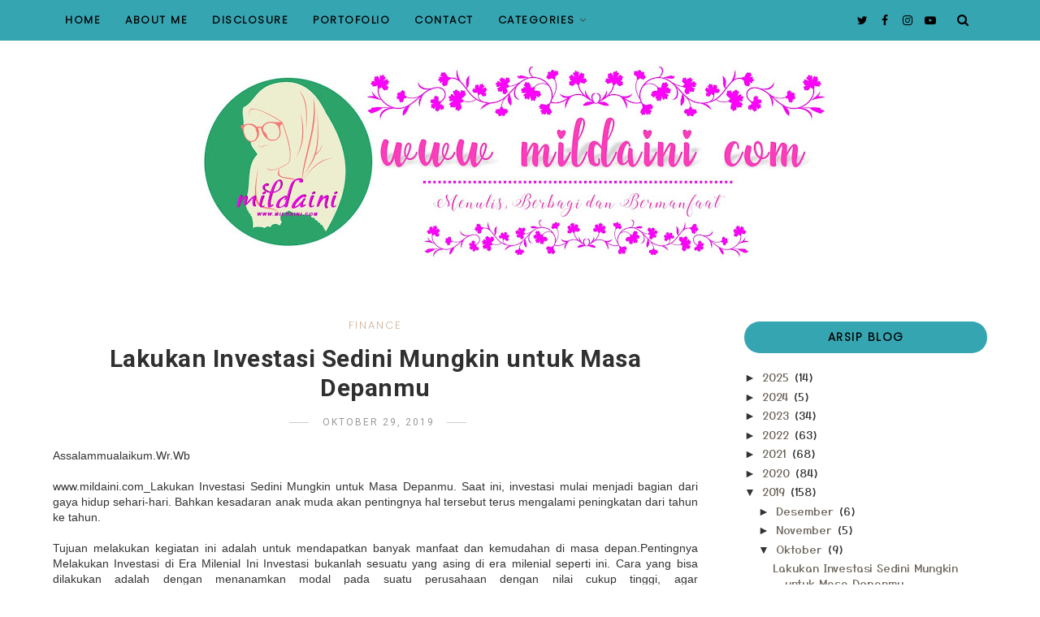

--- FILE ---
content_type: text/html; charset=UTF-8
request_url: https://www.mildaini.com/2019/10/membantu-orang-tua-mengatasi-speech-delay-pada-anak.html
body_size: 55655
content:
<!DOCTYPE html>
<html dir='ltr' xmlns='http://www.w3.org/1999/xhtml' xmlns:b='http://www.google.com/2005/gml/b' xmlns:data='http://www.google.com/2005/gml/data' xmlns:expr='http://www.google.com/2005/gml/expr' xmlns:og='https://ogp.me/ns#'>
<head>
<link href='https://www.blogger.com/static/v1/widgets/4128112664-css_bundle_v2.css' rel='stylesheet' type='text/css'/>
<!-- Global site tag (gtag.js) - Google Analytics -->
<script async='async' src='https://www.googletagmanager.com/gtag/js?id=UA-83462700-1'></script>
<script>
  window.dataLayer = window.dataLayer || [];
  function gtag(){dataLayer.push(arguments);}
  gtag('js', new Date());

  gtag('config', 'UA-83462700-1');
</script>
<!--[if lt IE 9]> <script src="https://html5shiv.googlecode.com/svn/trunk/html5.js"> </script> <![endif]-->
<meta content='text/html;charset=UTF-8' http-equiv='Content-Type'/>
<meta content='IE=edge,chrome=1' http-equiv='X-UA-Compatible'/>
<meta content='text/html; charset=UTF-8' http-equiv='Content-Type'/>
<meta content='blogger' name='generator'/>
<link href='https://www.mildaini.com/favicon.ico' rel='icon' type='image/x-icon'/>
<link href='https://www.mildaini.com/2019/10/membantu-orang-tua-mengatasi-speech-delay-pada-anak.html' rel='canonical'/>
<link rel="alternate" type="application/atom+xml" title="Milda Ini - Atom" href="https://www.mildaini.com/feeds/posts/default" />
<link rel="alternate" type="application/rss+xml" title="Milda Ini - RSS" href="https://www.mildaini.com/feeds/posts/default?alt=rss" />
<link rel="service.post" type="application/atom+xml" title="Milda Ini - Atom" href="https://www.blogger.com/feeds/1257902584254093945/posts/default" />

<link rel="alternate" type="application/atom+xml" title="Milda Ini - Atom" href="https://www.mildaini.com/feeds/8787389714454626342/comments/default" />
<!--Can't find substitution for tag [blog.ieCssRetrofitLinks]-->
<link href='https://blogger.googleusercontent.com/img/b/R29vZ2xl/AVvXsEhvUFI1U8IgspcoUsfngmYw7DHsOqxgMjHwwm7JiiaAd7C-rs6uYV6nW1PFkOgnU0YRE9bby7yqIkL-9VaMBVYCi5p78CJGfcWaparhZK8IiTnZizfcCztjTyYZHsWoWEpMBrP9VMLQROue/s640/speech.jpg' rel='image_src'/>
<meta content='Membantu Orang Tua Mengatasi Speech Delay Pada Anak Bersama Dini.id. Terkadang orang tua sering kali menganggap sepele masalah keterlambatan berbicara pada anak usia dini. Beberapa ada yang percaya mitos bahwa perkembangan berbicara anak bisa saja terlambat karena perkembangan di bidang lain lebih cepat. 



Menurut Psikiater Konsultan Anak & Remaja, dr. Anggia Hapsari, SpKJ (K) , perkembangan berbicara pada anak memiliki tolak ukur. Misal, lanjutnya, saat usia  12-13 bulan, anak seharusnya bisa memiliki satu kosa kata baru selain ‘mama’ dan ‘dada’.



“Tolak ukur perkembangan bicara dan bahasa itu sebagai tolak ukur perkembangan kognitif mereka, intelektual mereka. Jadi menentukan perkembangan pada tahap-tahap selanjutnya,” 



Mereka yang mengalami speech delay akan memiliki risiko terkena gangguan jiwa juga ternyata, depresi, ansietas/kecemasan. Bagi mereka semua perasaan itu nggak nyaman, tapi apa? Mereka nggak bisa ngomong, sedihkah, marahkah, kecewakah, mereka nggak bisan gomong gara-gara speech delay,”



Ada banyak faktor penyebab speech delay, salah satunya faktor lingkungan yang deprivasi. Faktor ini dapat dilihat ketika orang-orang di lingkungan mengharapkan sangat banyak pada kemampuan anak.' name='description'/>
<meta content='https://www.mildaini.com/2019/10/membantu-orang-tua-mengatasi-speech-delay-pada-anak.html' property='og:url'/>
<meta content='Membantu Orang Tua Mengatasi Speech Delay Pada Anak Bersama Dini.id' property='og:title'/>
<meta content='Membantu Orang Tua Mengatasi Speech Delay Pada Anak Bersama Dini.id. Terkadang orang tua sering kali menganggap sepele masalah keterlambatan berbicara pada anak usia dini. Beberapa ada yang percaya mitos bahwa perkembangan berbicara anak bisa saja terlambat karena perkembangan di bidang lain lebih cepat. 



Menurut Psikiater Konsultan Anak &amp; Remaja, dr. Anggia Hapsari, SpKJ (K) , perkembangan berbicara pada anak memiliki tolak ukur. Misal, lanjutnya, saat usia  12-13 bulan, anak seharusnya bisa memiliki satu kosa kata baru selain ‘mama’ dan ‘dada’.



“Tolak ukur perkembangan bicara dan bahasa itu sebagai tolak ukur perkembangan kognitif mereka, intelektual mereka. Jadi menentukan perkembangan pada tahap-tahap selanjutnya,” 



Mereka yang mengalami speech delay akan memiliki risiko terkena gangguan jiwa juga ternyata, depresi, ansietas/kecemasan. Bagi mereka semua perasaan itu nggak nyaman, tapi apa? Mereka nggak bisa ngomong, sedihkah, marahkah, kecewakah, mereka nggak bisan gomong gara-gara speech delay,”



Ada banyak faktor penyebab speech delay, salah satunya faktor lingkungan yang deprivasi. Faktor ini dapat dilihat ketika orang-orang di lingkungan mengharapkan sangat banyak pada kemampuan anak.' property='og:description'/>
<meta content='https://blogger.googleusercontent.com/img/b/R29vZ2xl/AVvXsEhvUFI1U8IgspcoUsfngmYw7DHsOqxgMjHwwm7JiiaAd7C-rs6uYV6nW1PFkOgnU0YRE9bby7yqIkL-9VaMBVYCi5p78CJGfcWaparhZK8IiTnZizfcCztjTyYZHsWoWEpMBrP9VMLQROue/w1200-h630-p-k-no-nu/speech.jpg' property='og:image'/>
<!-- SEO Meta Tag -->
<meta charset='utf-8'/>
<meta content='width=device-width, initial-scale=1, maximum-scale=1' name='viewport'/>
<meta content='text/html; charset=UTF-8' http-equiv='Content-Type'/>
<meta content='blogger' name='generator'/>
<link href='https://www.mildaini.com/favicon.ico' rel='icon' type='image/x-icon'/>
<link href='https://www.mildaini.com/2019/10/membantu-orang-tua-mengatasi-speech-delay-pada-anak.html' rel='canonical'/>
<link rel="alternate" type="application/atom+xml" title="Milda Ini - Atom" href="https://www.mildaini.com/feeds/posts/default" />
<link rel="alternate" type="application/rss+xml" title="Milda Ini - RSS" href="https://www.mildaini.com/feeds/posts/default?alt=rss" />
<link rel="service.post" type="application/atom+xml" title="Milda Ini - Atom" href="https://www.blogger.com/feeds/1257902584254093945/posts/default" />

<link rel="alternate" type="application/atom+xml" title="Milda Ini - Atom" href="https://www.mildaini.com/feeds/8787389714454626342/comments/default" />
<!--Can't find substitution for tag [blog.ieCssRetrofitLinks]-->
<link href='https://blogger.googleusercontent.com/img/b/R29vZ2xl/AVvXsEhvUFI1U8IgspcoUsfngmYw7DHsOqxgMjHwwm7JiiaAd7C-rs6uYV6nW1PFkOgnU0YRE9bby7yqIkL-9VaMBVYCi5p78CJGfcWaparhZK8IiTnZizfcCztjTyYZHsWoWEpMBrP9VMLQROue/s640/speech.jpg' rel='image_src'/>
<meta content='Membantu Orang Tua Mengatasi Speech Delay Pada Anak Bersama Dini.id. Terkadang orang tua sering kali menganggap sepele masalah keterlambatan berbicara pada anak usia dini. Beberapa ada yang percaya mitos bahwa perkembangan berbicara anak bisa saja terlambat karena perkembangan di bidang lain lebih cepat. 



Menurut Psikiater Konsultan Anak & Remaja, dr. Anggia Hapsari, SpKJ (K) , perkembangan berbicara pada anak memiliki tolak ukur. Misal, lanjutnya, saat usia  12-13 bulan, anak seharusnya bisa memiliki satu kosa kata baru selain ‘mama’ dan ‘dada’.



“Tolak ukur perkembangan bicara dan bahasa itu sebagai tolak ukur perkembangan kognitif mereka, intelektual mereka. Jadi menentukan perkembangan pada tahap-tahap selanjutnya,” 



Mereka yang mengalami speech delay akan memiliki risiko terkena gangguan jiwa juga ternyata, depresi, ansietas/kecemasan. Bagi mereka semua perasaan itu nggak nyaman, tapi apa? Mereka nggak bisa ngomong, sedihkah, marahkah, kecewakah, mereka nggak bisan gomong gara-gara speech delay,”



Ada banyak faktor penyebab speech delay, salah satunya faktor lingkungan yang deprivasi. Faktor ini dapat dilihat ketika orang-orang di lingkungan mengharapkan sangat banyak pada kemampuan anak.' name='description'/>
<meta content='https://www.mildaini.com/2019/10/membantu-orang-tua-mengatasi-speech-delay-pada-anak.html' property='og:url'/>
<meta content='Membantu Orang Tua Mengatasi Speech Delay Pada Anak Bersama Dini.id' property='og:title'/>
<meta content='Membantu Orang Tua Mengatasi Speech Delay Pada Anak Bersama Dini.id. Terkadang orang tua sering kali menganggap sepele masalah keterlambatan berbicara pada anak usia dini. Beberapa ada yang percaya mitos bahwa perkembangan berbicara anak bisa saja terlambat karena perkembangan di bidang lain lebih cepat. 



Menurut Psikiater Konsultan Anak &amp; Remaja, dr. Anggia Hapsari, SpKJ (K) , perkembangan berbicara pada anak memiliki tolak ukur. Misal, lanjutnya, saat usia  12-13 bulan, anak seharusnya bisa memiliki satu kosa kata baru selain ‘mama’ dan ‘dada’.



“Tolak ukur perkembangan bicara dan bahasa itu sebagai tolak ukur perkembangan kognitif mereka, intelektual mereka. Jadi menentukan perkembangan pada tahap-tahap selanjutnya,” 



Mereka yang mengalami speech delay akan memiliki risiko terkena gangguan jiwa juga ternyata, depresi, ansietas/kecemasan. Bagi mereka semua perasaan itu nggak nyaman, tapi apa? Mereka nggak bisa ngomong, sedihkah, marahkah, kecewakah, mereka nggak bisan gomong gara-gara speech delay,”



Ada banyak faktor penyebab speech delay, salah satunya faktor lingkungan yang deprivasi. Faktor ini dapat dilihat ketika orang-orang di lingkungan mengharapkan sangat banyak pada kemampuan anak.' property='og:description'/>
<meta content='https://blogger.googleusercontent.com/img/b/R29vZ2xl/AVvXsEhvUFI1U8IgspcoUsfngmYw7DHsOqxgMjHwwm7JiiaAd7C-rs6uYV6nW1PFkOgnU0YRE9bby7yqIkL-9VaMBVYCi5p78CJGfcWaparhZK8IiTnZizfcCztjTyYZHsWoWEpMBrP9VMLQROue/w1200-h630-p-k-no-nu/speech.jpg' property='og:image'/>
<meta content='blogger' name='generator'/>
<meta content='Milda Ini' property='og:site_name'/>
<meta content='Membantu Orang Tua Mengatasi Speech Delay Pada Anak Bersama Dini.id' property='og:title'/>
<meta content='article' property='og:type'/>
<meta content='Membantu Orang Tua Mengatasi Speech Delay Pada Anak Bersama Dini.id. Terkadang orang tua sering kali menganggap sepele masalah keterlambatan berbicara pada anak usia dini. Beberapa ada yang percaya mitos bahwa perkembangan berbicara anak bisa saja terlambat karena perkembangan di bidang lain lebih cepat. 



Menurut Psikiater Konsultan Anak & Remaja, dr. Anggia Hapsari, SpKJ (K) , perkembangan berbicara pada anak memiliki tolak ukur. Misal, lanjutnya, saat usia  12-13 bulan, anak seharusnya bisa memiliki satu kosa kata baru selain ‘mama’ dan ‘dada’.



“Tolak ukur perkembangan bicara dan bahasa itu sebagai tolak ukur perkembangan kognitif mereka, intelektual mereka. Jadi menentukan perkembangan pada tahap-tahap selanjutnya,” 



Mereka yang mengalami speech delay akan memiliki risiko terkena gangguan jiwa juga ternyata, depresi, ansietas/kecemasan. Bagi mereka semua perasaan itu nggak nyaman, tapi apa? Mereka nggak bisa ngomong, sedihkah, marahkah, kecewakah, mereka nggak bisan gomong gara-gara speech delay,”



Ada banyak faktor penyebab speech delay, salah satunya faktor lingkungan yang deprivasi. Faktor ini dapat dilihat ketika orang-orang di lingkungan mengharapkan sangat banyak pada kemampuan anak.' name='description'/>
<meta content='Membantu Orang Tua Mengatasi Speech Delay Pada Anak Bersama Dini.id. Terkadang orang tua sering kali menganggap sepele masalah keterlambatan berbicara pada anak usia dini. Beberapa ada yang percaya mitos bahwa perkembangan berbicara anak bisa saja terlambat karena perkembangan di bidang lain lebih cepat. 



Menurut Psikiater Konsultan Anak & Remaja, dr. Anggia Hapsari, SpKJ (K) , perkembangan berbicara pada anak memiliki tolak ukur. Misal, lanjutnya, saat usia  12-13 bulan, anak seharusnya bisa memiliki satu kosa kata baru selain ‘mama’ dan ‘dada’.



“Tolak ukur perkembangan bicara dan bahasa itu sebagai tolak ukur perkembangan kognitif mereka, intelektual mereka. Jadi menentukan perkembangan pada tahap-tahap selanjutnya,” 



Mereka yang mengalami speech delay akan memiliki risiko terkena gangguan jiwa juga ternyata, depresi, ansietas/kecemasan. Bagi mereka semua perasaan itu nggak nyaman, tapi apa? Mereka nggak bisa ngomong, sedihkah, marahkah, kecewakah, mereka nggak bisan gomong gara-gara speech delay,”



Ada banyak faktor penyebab speech delay, salah satunya faktor lingkungan yang deprivasi. Faktor ini dapat dilihat ketika orang-orang di lingkungan mengharapkan sangat banyak pada kemampuan anak.' property='og:description'/>
<meta content='https://www.mildaini.com/2019/10/membantu-orang-tua-mengatasi-speech-delay-pada-anak.html' property='og:url'/>
<meta content='https://blogger.googleusercontent.com/img/b/R29vZ2xl/AVvXsEhvUFI1U8IgspcoUsfngmYw7DHsOqxgMjHwwm7JiiaAd7C-rs6uYV6nW1PFkOgnU0YRE9bby7yqIkL-9VaMBVYCi5p78CJGfcWaparhZK8IiTnZizfcCztjTyYZHsWoWEpMBrP9VMLQROue/s72-c/speech.jpg' height='360px' itemprop='image' property='og:image' width='640px'/>
<meta content='640' property='og:image:width'/>
<meta content='360' property='og:image:height'/>
<meta content='facebook admins' property='fb:admins'/>
<meta content='facebook app id' property='fb:app_id'/>
<meta content='en_US' property='og:locale'/>
<meta content='en_GB' property='og:locale:alternate'/>
<meta content='hi_IN' property='og:locale:alternate'/>
<!-- SEO Title Tag -->
<title>
Membantu Orang Tua Mengatasi Speech Delay Pada Anak Bersama Dini.id
        | 
        Milda Ini
</title>
<link href='//maxcdn.bootstrapcdn.com/font-awesome/4.7.0/css/font-awesome.min.css' rel='stylesheet'/>
<link href='https://www.blogger.com/static/v1/widgets/1535467126-widget_css_2_bundle.css' rel='stylesheet' type='text/css'/>

    <style type="text/css"><!-- /* 

<style id='template-skin-1' type='text/css'><!--
body#layout:before {
content: "Download Gratis Theme lainya di badesain7.blogspot.com";
border: 3px double pink;
padding: 10px;
position: relative;
top: -50px;
left:10%;
font-size: 18px;
color: pink;
letter-spacing: .5px;
}
body#layout #mywrapper {
width: 60%;
}
body#layout #footer div.column23{width:28%;float:left;}
body#layout #post-wrapper {
width: 100%;
float: left;
margin-left: 100px;
/* background: pink; */
}
body#layout .header.section{
width: 300px;
margin-left: 20px;
/* border-radius: 10px; */
background: pink;
}
}
body#layout div#Instagram-Footer {
width: 900px;
margin-left: 100px;
padding: 10px 10px;
margin-bottom: 20px;
}
body#layout .footerbottom {
width: 100%;
margin-left: 30px;
padding: 10px;
/* background: pink; */
}
body#layout .section h4 {
font-size: 16px;
line-height: 24px;
margin: 2px 24px 8px 24px;
text-align: center;
background: pink;
border-radius: 20px;
padding: 5px;
}
body#layout div#main {
width: 100%;
background: pink;
/* text-align: center; */
}
body#layout #sidebar-wrapper {
margin-right: 35px;
overflow: visible;
float: right;
/* background: pink; */
}
body#layout ul#navigation {
display: none;
}
body#layout div.section{margin:0;padding:0;}
body#layout .topbar{margin-top:20px;    position: relative;}
body#layout .rapper{padding:0;}
body#layout .main-content-wrapper{margin-top:30px;}
body#layout div#Menubar {
width: 49%;
margin-left: 20px;
width: 300px;
background: pink;
}
body#layout div#Top-Categories {
width: 800px;
margin-left: 150px;
margin-right: 100px;
}
body#layout div#Social-Icons {
background: pink;
margin-top: 10px;
}
body#layout div.socialtop{
width: 49%;
margin-left: 20px;
width: 300px;
background: pink;
}
--></style>
<style id='page-skin-1' type='text/css'><!--
/*
-----------------------------------------------
Blogger Template
Name:     Debokawanua Template
Designer: Kawanua
-----------------------------------------------
<Variable name="maincolor" description="Main Color" type="color" default="#d1b099"/>
<Variable name="backcolor" description="Background Color" type="color" default="#36a5b2"/>
<Group description="Post Title" selector=".post">
<Variable name="main.font" description="Main Font" type="font"
default="normal normal 28px 'Open Sans', sans-serif"/>
<Variable name="second.font" description="Secondary Font" type="font" default="normal normal 400 14px 'Yusei Magic', sans-serif"/>
</Group>
*/
html,body,div,span,applet,object,iframe,h1,h2,h3,h4,h5,h6,p,blockquote,pre,a,abbr,acronym,address,big,cite,code,del,dfn,em,img,ins,kbd,q,s,samp,small,strike,strong,sub,sup,tt,var,b,u,i,center,dl,dt,dd,ol,ul,li,fieldset,form,label,legend,table,caption,tbody,tfoot,thead,tr,th,td,article,aside,canvas,details,embed,figure,figcaption,footer,header,hgroup,menu,nav,output,ruby,section,summary,time,mark,audio,video{margin:0;padding:0;border:0;font-size:100%;font:inherit;vertical-align:baseline;}
/* HTML5 display-role reset for older browsers */
article,aside,details,figcaption,figure,footer,header,hgroup,menu,nav,section{display:block;}body{line-height:1;display:block;}*{margin:0;padding:0;}html{display:block;}ol,ul{list-style:none;}blockquote,q{quotes:none;}blockquote:before,blockquote:after,q:before,q:after{content:&#39;&#39;;content:none;}table{border-collapse:collapse;border-spacing:0;}
/* FRAMEWORK */
.widget-content img {
border-radius: 20px;
/* border-block-color: blue; */
background: #36a5b2;
padding: 5px;
}
.navbar,.post-feeds,.feed-links{display:none;
}
.section,.widget{margin:0 0 0 0;padding:0 0px 0;
}
strong,b{font-weight:bold;
}
cite,em,i{font-style:italic;
}
a:link {color: #6a6359;text-decoration:none;outline:none;transition:all 0.25s;-moz-transition:all 0.25s;-webkit-transition:all 0.25s;
}
a:visited{color:#6a6359;text-decoration:none;
}
a:hover{text-decoration:none;
}
a img{border:none;border-width:0;outline:none;
}
sup,sub{vertical-align:baseline;position:relative;top:-.4em;font-size:86%;
}
sub{top:.4em;}small{font-size:86%;
}
kbd{font-size:80%;border:1px solid #999;padding:2px 5px;border-bottom-width:2px;border-radius:3px;
}
mark{background-color:#ffce00;color:black;
}
p,blockquote,pre,table,figure,hr,form,ol,ul,dl{margin:1.5em 0;
}
hr{height:1px;border:none;background-color:#666;
}
/* heading */
h1,h2,h3,h4,h5,h6{
font-family: 'Yusei Magic', sans-serif;
font-weight:bold;line-height:normal;margin:0 0 0.6em;
}
h1{font-size:200%
}
h2{font-size:180%
}
h3{font-size:160%
}
h4{font-size:140%
}
h5{font-size:120%
}
h6{font-size:100%
}
/* list */
ol,ul,dl{margin:.5em 0em .5em 3em
}
ol{list-style:decimal outside
}
ul{list-style:disc outside
}
li{margin:.5em 0
}
dt{font-weight:bold
}
dd{margin:0 0 .5em 2em
}
/* form */
input,button,select,textarea{font:inherit;font-size:100%;line-height:normal;vertical-align:baseline;
}
textarea{display:block;-webkit-box-sizing:border-box;-moz-box-sizing:border-box;box-sizing:border-box;
}
/* code blockquote */
pre,code{font-family:&quot;Courier New&quot;,Courier,Monospace;color:inherit;
}
pre{white-space:pre;word-wrap:normal;overflow:auto;
}
.clearfix::after {
content: "";
clear: both;
display: table;
}
blockquote.tr_bq{font-style:italic;background: #eee;
padding: 15px;}
body#layout div#Top-Categories .widget {
display: inline-block;
width: 200px;
float: left;
/* display: grid; */
padding: 5px 30px;
padding-bottom: 30px;
border-radius: 20px;
}
body#layout div#Top-Categories:after {
content: "";
height:  0;
display:  block;
clear: both;
}
.post-body blockquote {
background: url(https://blogger.googleusercontent.com/img/b/R29vZ2xl/AVvXsEiSY_QXyXo-JgA2ATSMW2PFOkZ7H35FdpysI4mG8d83-otVajjH91TNd1uyfJ0ejXPHXCt1J6WwYZi9ZQVQBV_uJuhNMDc0XnP66cXox-rZSQ-Lgh4F7naVJPzYBsyereRbaPw9ugiToFk9/s1600/quote.png) no-repeat scroll left 18px transparent;
font-family: Monaco,Georgia,&quot;
font-size: 100%;
font-style: italic;
line-height: 22px;
margin: 20px 0 30px 20px;
min-height: 60px;
padding: 0 0 0 60px;
}
/* table */
.post-body table[border=&quot;1&quot;] th, .post-body table[border=&quot;1&quot;] td, .post-body table[border=&quot;1&quot;] caption{border:1px solid;padding:.2em .5em;text-align:left;vertical-align:top;
}
.post-body table.tr-caption-container {border:1px solid #e5e5e5;
}
.post-body th{font-weight:bold;
}
.post-body table[border=&quot;1&quot;] caption{border:none;font-style:italic;
}
.post-body table{
}
.post-body td, .post-body th{vertical-align:top;text-align:left;font-size:13px;padding:3px 5px;border:1px solid #e5e5e5;
}
.post-body th{background:#f0f0f0;
}
.post-body table.tr-caption-container td {border:none;padding:8px;
}
.post-body table.tr-caption-container, .post-body table.tr-caption-container img, .post-body img {max-width:97%;height:auto;
}
.post-body td.tr-caption {color:#666;font-size:80%;padding:0px 8px 8px !important;
}
img {
max-width:100%;
height:auto;
border:0;
}
table {
max-width:100%;
}
body#layout #outer-wrapper, body#layout .post-container, body#layout .sidebar-container {
padding:0 0 0 0;
}
body#layout .panel {
float:left;
width:79px;
}
.clear {
clear:both;
}
.clear:after {
visibility:hidden;
display:block;
font-size:0;
content:" ";
clear:both;
height:0;
}
body {
background:#fff;
margin:0 0 0 0;
padding:0 0 0 0;
color:#333333;
font-family: 'Roboto', sans-serif;
font-size: 14px;
text-align:left;
}
/* outer-wrapper */
#outer-wrapper {
max-width:100%;
margin:0px auto;
overflow:hidden;
}
/* NAVIGATION MENU */
.header {
position: relative;
z-index: 300;
margin: 51px auto 0px;
text-align: center;
max-width: 1150px;
width: 100%;
}
.header h1.title,.header p.title {
font:normal normal 400 14px 'Yusei Magic', sans-serif;
font-size: 30px;
margin:0 0 0 0;
text-transform:uppercase;
}
.header .description {
color:#555555;
}
.header a {
color:#333333;
}
.header a:hover {
color:#999;
}
.header img {
display:block;
}
#nav {
font:normal normal 400 14px 'Yusei Magic', sans-serif;
font-size: 12px;
height: 85px;
line-height: 85px;
padding: 0 28px;
background:#646464;
}
i.fa.fa-home {
color:#646464;
}
/* CONTENT WRAPPER */
#content-wrapper {
background-color:transparent;
margin: 0 auto;
word-wrap:break-word;
max-width: 1150px;
width:100%;
z-index:300;
position:relative;
margin-top: 40px;
}
.separator a {
margin-left: 0!important;
margin-right: 0!important;
}
/* POST WRAPPER */
#post-wrapper {
float:left;
width:100%;
position:relative;
z-index:300;
}
.post-container {
padding:15px 0px 0 0;
}
.post {
background:#ffffff;
padding:0 0px 40px 0px;
}
.post-body {
color: #777777;
font:normal normal 400 14px 'Yusei Magic', sans-serif;
font-size: 15px;
line-height: 1.86em;
font-weight: 400;
}
.post-info {
background: transparent;
margin: 0 0 12px;
color: #666666;
font-size: 14px;
padding: 0px 0;
}
.post-info a {
display:inline-block;
color:#666666;
}
.time-info, .comment-info, .label-info, .review-info {
display:inline;
}
/* Page Navigation */
.pagenavi {
clear:both;
margin:-5px 0 10px;
text-align:center;
font-size:11px;
font-weight:bold;
text-transform:uppercase;
}
.pagenavi span,.pagenavi a {
margin-right: 3px;
display: inline-block;
color: #d1b099;
background-color: #fff;
padding: 11px 14px;
margin: 15px 3px 50px 0;
}
.pagenavi .current, .pagenavi .pages, .pagenavi a:hover {
background:#d1b099;
color: #fff;
}
.pagenavi .pages {
display:none;
}
/* SIDEBAR WRAPPER */
#sidebar-wrapper {
float: right;
width: 26%;
margin: 15px 0px 20px 0;
}
.sidebar-container {
margin: 0 auto;
}
.sidebar-container {
padding:0px 0;
}
.sidebar h2, .panel h2, .author-wrapper h2, #related-posts h2{
color: #000;
text-transform: uppercase;
margin: 10px 0 20px 0;
position: relative;
font:normal normal 28px 'Poppins', sans-serif;
font-size: 15px;
line-height: 1.52em;
font-weight: 400;
}
#footer h2,div#footer5 h2 {
color: #fff;
text-transform: uppercase;
margin: 10px 0 20px 0;
position: relative;
font:normal normal 28px 'Poppins', sans-serif;
font-size: 15px;
line-height: 1.52em;
font-weight: 600;
}
#sidebar h2 span,#sidebar-narrow h2 span {
background: #0088C2;
padding: 6px;
color: #fff;
z-index:300;
position:relative;
}
.sidebar .widget {
margin: 0 0 1px;
background: #fff;
margin-bottom: 50px;
}
.sidebar ul, .sidebar ol {
list-style-type:none;
margin:0 0 0 0;
padding:0 0 0 0;
}
.sidebar li {
margin:8px 0;
padding:0 0 0 0;
}
/* Author */
.author-wrapper{display:none;
background: #ffffff;
margin-bottom: 30px;
overflow: hidden;
position: relative;
margin-top:24px;
z-index: 0;
font-size:14px;
}
.author-wrapper .title h3 {
font-size: 28px;
margin: 0;
text-transform: uppercase;
position: relative;
padding: 0 0 10px 0;
font-weight: normal;
line-height: 145% !important;
color: #212121;
}
article .media {
margin: 25px 0;
}
.media {
overflow: hidden;
zoom: 1;
}
.about_img img {
border-radius: 200px 200px 200px 200px;
-moz-border-radius: 200px 200px 200px 200px;
-webkit-border-radius: 200px 200px 200px 200px;
position: relative;
width: 100px;
margin-bottom: 20px;
margin-right: 63px;
float: left;
}
.media p {
margin: 0 0 10px;
font-size: 14px;
}
.post-footer {
position: relative;
display: block;
margin: 30px 0 0;
}
.social span a:hover {
color: #d1b099;
}.social {
margin: 0 0 20px 0;
text-align: center;
}
div.social i {
font-size: 18px;
}
.social span a {
list-style: none;
text-align: center;
display: inline-block;
margin: 0 0 20px 5px;
color: #202020;
}
/* FOOTER */
body#layout #footer div.column {
width: 98%;
margin-right: 0 !important;
float:left;
}
body#layout #footer .column .widget {
float: left;
margin-bottom: 15px;
overflow: hidden;
}
#footer-wrapper {
background: none repeat scroll 0 0 #424242;
/* border-top: 1px solid #DDDDDD; */
color: #444444;
font: 11px Verdana,Geneva,sans-serif;
margin: 0 auto;
overflow: hidden;
padding: 30px;
position: relative;
z-index: 300;
}
#footer3 li a:hover {
background: #646464;
color:#fff;
}
#footer3 li{
margin: 5px 0;
padding: 0 0 0 0;
list-style:none;}
#footer3 li a {
/* background: #555555; */
color: #222;
display: inline-block;
float: left;
font-size: 11px!important;
line-height: 12px;
margin: 0 2px 2px 0;
padding: 12px 18px;
border: 1px solid #222;
}
*::-moz-selection {
background: none repeat scroll 0 0 #CD2122;
color: #FFFFFF;
text-shadow: none;
}
.flickr_badge_image {
float: left;
height: 55px;
margin: 5px;
width: 55px;
}
.flickr_badge_image a {
display: block;
}
.flickr_badge_image a img {
display: block;
width: 100%;
height: auto;
-webkit-transition: opacity 100ms linear;
-moz-transition: opacity 100ms linear;
-ms-transition: opacity 100ms linear;
-o-transition: opacity 100ms linear;
transition: opacity 100ms linear;
}
#footer-wrapper .widget h2 {
background-position: 0 50%;
background-repeat: repeat-x;
border-bottom: 2px solid #FFFFFF;
font:normal normal 28px 'Poppins', sans-serif;
font-weight: 600;
font-size:20px;
margin: 0 0 3px;
overflow: hidden;
padding: 5px 0;
text-transform: uppercase;
}
#footer-wrapper .widget h2 span {
border-bottom: 2px solid #646464;
color: #FAFBFB;
font-family: sans-serif;
font-weight: bold;
padding-bottom: 5px;
position: absolute;
}
#footer .widget-area {
padding: 0 0 15px;
margin: 0 0 15px;
}
#footer div.column {
display: inline;
float: left;
width: 100%;
padding:0;
}
.pagenavi a {
color: #222;
font-weight:400;
margin: 0 5px;
}
#footer .column .widget {
width: 100%;
padding: 0px;
float: left;
line-height: 1.7;
overflow: hidden;
margin-bottom: 15px;
}
#footer .widget-area h2 {
color: #444;
text-align: center;
text-transform: uppercase;
}
#footer .widget-content {
color: #eee;
text-align: left;
margin-top:20px;
}
.widget-item-control {
float: right;
height: 20px;
margin-top: -20px;
position: relative;
z-index: 10;
}
/* CUSTOM WIDGET */
.widget ul {
line-height:1.4em;
}
/* Tab Menu */
.set, .panel {
margin: 0 0;
}
.tabs .panel {
padding:0 0;
}
.tabs-menu {
border-bottom:3px solid #E73138;
padding: 0 0;
margin:0 0;
}
.tabs-menu li {
font:normal normal 400 14px 'Yusei Magic', sans-serif;
font-weight:600;
font-size: 12px;
display: inline-block;
*display: inline;
zoom: 1;
margin: 0 3px 0 0;
padding:10px;
background:#fff;
border:1px solid #e5e5e5;
border-bottom:none !important;
color:#333333;
cursor:pointer;
position:relative;
}
.tabs-menu .active-tab {
background:#E73138;
border:1px solid #E73138;
border-bottom:none !important;
color:#fff;
}
.tabs-content {
padding:10px 0;
}
.tabs-content .widget li {
float:none !important;
margin:5px 0;
}
.tabs-content .widget ul {
overflow:visible;
}
/* label
.label-size-1,.label-size-2,.label-size-3,.label-size-4,.label-size-5 {
font-size:100%;
filter:alpha(100);
opacity:10
}
.cloud-label-widget-content{
text-align:left
}
.label-size {
background:#E73037;
display:block;
float:left;
margin:0 3px 3px 0;
color:#ffffff;
font-size:11px;
text-transform:uppercase;
}
.label-size a,.label-size span{
display:inline-block;
color:#ffffff !important;
padding:6px 8px;
font-weight:bold;
}
.label-size:hover {
background:#333333;
}
.label-count {
white-space:nowrap;
padding-right:3px;
margin-left:-3px;
background:#333333;
color:#fff !important;
}
.label-size {
line-height:1.2
}*/
/* Custom CSS for Blogger Popular Post Widget */
.PopularPosts ul,
.PopularPosts li,
.PopularPosts li img,
.PopularPosts li a,
.PopularPosts li a img {
margin:0 0;
padding:0 0;
list-style:none;
border:none;
background:none;
outline:none;
}
.PopularPosts ul {
margin:.5em 0;
list-style:none;
color:black;
counter-reset:num;
}
.PopularPosts ul li img {
display: block;
margin: 0 .5em 0 0;
width: 72px;
float: left;
height: 72px;
object-fit: cover;
}
.PopularPosts ul li {
counter-increment:num;
position:relative;
}
/* Set color and level */
.PopularPosts ul li {margin-right:1% !important}
.PopularPosts .item-thumbnail {
margin:0 0 0 0;
}
.PopularPosts .item-snippet {
color: #777777;
font:normal normal 400 14px 'Yusei Magic', sans-serif;
font-size: 14px;
line-height: 1.5em;
}
.profile-img{
display:inline;
opaciry:10;
margin:0 6px 3px 0;
}
/* back to top */
#back-to-top {
background:#353738;
color:#ffffff;
padding:8px 10px;
font-size:24px;
}
.back-to-top {
position:fixed !important;
position:absolute;
bottom:20px;
right:20px;
z-index:999;
}
/* ==== Related Post Widget Start ==== */
#ignielRelated{
display:block;
margin:20px 0px;
line-height:1.5em;
}
#ignielRelated h3.title{
font-size:16px;
font-weight:600;
text-align:center;
text-transform:uppercase;
line-height:initial;
}
#ignielRelated h3.title span{
background-color:#fff;
padding:0px 15px;
position:relative;
z-index:1;
}
#ignielRelated h3.title:before{
content: '';
display: block;
position: relative;
top:10px;
width: 100%;
border-top: 2px solid #cccccc;
}
#ignielRelated ul{
margin:20px 0px 0px;
padding:0px;
display:flex;
display:-webkit-flex;
flex-wrap:wrap;
-webkit-flex-wrap:wrap;
-ms-flex-wrap:wrap;
}
#ignielRelated ul li{
list-style:none;
width:calc((100% / 4) - 7.5px);
text-align:center;
margin-right:10px;
margin-bottom:20px;
padding:0px;
-webkit-margin-start:0px !important;
}
#ignielRelated ul li .thumb{
overflow:hidden;
line-height:0px;
border-radius:7px;
}
#ignielRelated ul li:nth-of-type(4n){
margin-right:0px;
}
#ignielRelated ul li a{
display:block;
}
#ignielRelated ul li a.judul{
color: #000; /* Warna Judul */
margin-top:7px;
}
#ignielRelated ul li a.judul:hover, #ignielRelated ul li:hover a.judul{
color: #ff5722; /* Warna Judul Ketika Disorot */
}
#ignielRelated ul li a img{
width:100%;
max-height:143px;
transition:all .3s ease;
border:0px;
margin:0px;
}
#ignielRelated ul li a img:hover, #ignielRelated ul li:hover img{
transform:scale(1.1) rotate(-5deg);
filter: brightness(75%);
-webkit-filter: brightness(75%);
}
#ignielRelated .norelated{
text-align:center;
font-weight:600;
}
@media screen and (max-width:480px){
#ignielRelated ul li{
width: calc((100% / 2) - 7.5px);
margin-right:15px;
margin-bottom:15px;
}
#ignielRelated ul li:nth-of-type(4n){
margin-right:15px;
}
#ignielRelated ul li:nth-of-type(2n){
margin-right:0px;
}
}
/* error and search */
.status-msg-wrap {
font:normal normal 400 14px 'Yusei Magic', sans-serif;
font-size: 100%;
/* font-weight: bold; */
width: 100%;
margin: 10px auto 50px;
}
.status-msg-body {
padding:20px 2%;
}
.status-msg-border {
border:1px solid #e5e5e5;
opacity:10;
width:auto;
}
.status-msg-bg {
background-color:#ffffff;
}
.status-msg-hidden {
padding:20px 2%;
}
#ArchiveList ul li:before {
content:"" !important;
padding-right:0px !important;
}
/*-------sidebar----------------*/
div#main {
width: 100%;
}
div#mywrapper {
float: left;
width: 69%;
}
#navtop ul ul li:hover .fa{color:#d1b099;}
li .fa {
font-size: 13px;
color: #444;
padding: 0 0 0 5px;
}
.fa-angle-down{
font-size: 13px;
color: #444;
padding: 10px 5px;
}
.topmenu1 .fa-angle-right{
font-size: 13px;
color: #444;
padding: 0px 5px!important;
}
.selected .fa {
color: #777;
}
.PopularPosts img
{
transform: scale(1.1);
-ms-transform: scale(1.1);
-webkit-transform: scale(1.1);
transition: .5s;
-webkit-transition: .5s;
}
.PopularPosts .item-title{
font-family:Roboto;
padding-bottom: 1.2em;
padding-top: 10px;
padding-left:85px;
margin-top:10px;
color: #000000;
font-size: 18px;
font-weight: 400;}
.tagcloud a {
background: #e4e4e4;
color: #888;
display: block;
float: left;
font-size: 14px!important;
line-height: 12px;
margin: 0 2px 2px 0;
padding: 12px 17px;
}
.tagcloud a:link {
color: #888;
}
.tagcloud a:hover {
background: #0088C2;
color: #fff;
}
.tagcloud1 a {
background: #555555;
color: #888;
display: block;
float: left;
font-size: 14px!important;
line-height: 12px;
margin: 0 2px 2px 0;
padding: 12px 17px;
}
.tagcloud1 a:link {
color: #888;
}
.tagcloud1 a:hover {
background: #0088C2;
color: #fff;
}
.showpageArea a {
clear:both;
margin:-5px 0 10px;
text-align:center;
font-size:11px;
font-weight:bold;
text-transform:uppercase;
}
.showpageNum a {
padding:6px 10px;
margin-right:3px;
display:inline-block;
color:#333333;
background-color:#ffffff;
border: 1px solid #dddddd;
}
.showpageNum a:hover {
border: 1px solid #aaaaaa;
}
.showpagePoint {
padding:6px 10px;
margin-right:3px;
display:inline-block;
color:#333333;
background-color:#ffffff;
border: 1px solid #aaaaaa;
}
.showpageOf {
display:none;
}
.showpage a {
padding:6px 10px;
margin-right:3px;
display:inline-block;
color:#333333;
background-color:#ffffff;
}
.showpageNum a:link,.showpage a:link {
text-decoration:none;
color:#666;
}
.button {
text-align: center;
width: 100%;
margin: 10px 0;
padding: 0;
font-size: 14px;
font-family: 'Tahoma', Geneva, Sans-serif;
color: #fff;
margin-left: 0em !important;
}
.button ul {
margin: 0;
padding: 0;
}
.button li {
display: inline-block;
margin: 10px 0;
padding: 0;
}
#Attribution1 {
height:0px;
visibility:hidden;
display:inline
}
.author-avatar img{float:left;margin:0 10px 5px 0;border:50%;}
#author-box h3 {
padding-bottom: 5px;
border-bottom: 4px solid #333;
font-size: 18px;
font-family: Oswald,arial,Georgia,serif;
}
/*---Flicker Image Gallery-----*/
.flickr_plugin {
width: 100%;
}
.flickr_badge_image {
float: left;
height: 80px;
margin: 10px 5px 0px 5px;
width: 80px;
}
.flickr_badge_image a {
display: block;
}
.flickr_badge_image a img {
display: block;
width: 100%;
height: auto;
-webkit-transition: opacity 100ms linear;
-moz-transition: opacity 100ms linear;
-ms-transition: opacity 100ms linear;
-o-transition: opacity 100ms linear;
transition: opacity 100ms linear;
}
.flickr_badge_image a img:hover {
opacity: .5;
}
div#act {
display: none;
}
#container{
width: 1170px;
margin:0 auto;
}
.vcard span {
color: #646464;
}
a.timestamp-link {
color: #646464;
}
span.comment-info a {
color: #aaaaaa;
}
span.comment-info l,span.time-info l {
padding-left: 8px;
margin-right: 6px;
margin-left: -5px;
}
#nav.fixed-nav{
position: fixed;
top: 0;
left: 0;
width: 100% !important;
z-index: 999;
padding: 0;
}
p#back-top {
background: #fff;
padding: 10px 11px 11px;
color: #222;
border-radius: 3px;
}
p#back-top .fa {
color: #222;
}
/*----------//// AUTHORS ARCHIVE \\\\-------------*/
h1.small {
font-size: 60px;
}
h2.white {
color: #fff;
}
h3 {
font-size: 16px;
text-transform: uppercase;
font-weight: 600;
color: #434343;
}
h3.white {
color: #fff;
}
h4 {
font:normal normal 400 14px 'Yusei Magic', sans-serif;
font-size: 15px;
font-weight: 600;
text-transform: uppercase;
}
h5 {
font:normal normal 400 14px 'Yusei Magic', sans-serif;
font-size: 14px;
font-weight: 600;
text-transform: uppercase;
color: #fff;
}
p {
font:normal normal 400 14px 'Yusei Magic', sans-serif;
font-size: 14px;
font-weight: 400;
line-height: 23px;
color: #515151;
}
p.white {
color: #f9f9f9;
}
#navtop{display:block;height:auto;position:relative;}
#navtop ul{display:inline-block;font-size:0;position:relative;z-index:9999;background:inherit}
#navtop ul a{
display: block;
margin:0 15px;
color: #000;letter-spacing: 1.5px;
text-transform:uppercase;
transform: translateY(0px);
-webkit-transform: translateY(0px);
font:normal normal 28px 'Poppins', sans-serif;font-size: 13px;font-weight:700;
transition: all 150ms ease-in-out;
-webkit-transition: all 150ms ease-in-out;
line-height: 50px;
}
#navtop ul li{position:relative;margin:0;padding:0;position:relative;display:inline-block;font-size:16px}
#navtop ul li.current-menu-item a{color:#fff}
#navtop ul a:hover{color:#000;filter: alpha(opacity=100);
transform: translateY(0px);
-webkit-transform: translateY(0px);}
#navtop ul ul{background:#fff;border:1px solid #f7f7f7;display:none;position:absolute;top:100%;left:0;padding:0;transform: translateY(-10px);
-webkit-transform: translateY(-10px);
transition: transform 250ms, opacity 200ms;
-webkit-transition: -webkit-transform 250ms, opacity 200ms;}#navtop ul ul li:last-child {
border-bottom: none;
}
#navtop ul ul li{float:none;width:200px;
border-bottom: 1px solid #f7f7f7;}
#navtop ul ul a{line-height:120%;padding:10px 15px;color:#444;  border-top: 1px solid #3C3C3C;}
#navtop ul ul ul{top:0;left:100%}
#navtop ul li:hover > ul{display:block;filter: alpha(opacity=100);
transform: translateY(0px);
-webkit-transform: translateY(0px);line-height:0;}
#navtop ul li.current-menu-item a{
background: #181818;
}
#navtop ul a:hover{
color:#d1b099;
}
#navtop ul ul li:hover > a{
color:#d1b099;
}
#navtop ul ul a:first-child{border:none;}
.FollowByEmail .follow-by-email-inner {
position: relative;
margin-top:10px;
}
.follow-by-email-inner:before {
content: &quot;Enter Your Email and Join Our Email Subscriber List, Its Spam Free Secuer Email System&quot;;
font-size: 13px;
}
.button:hover,a.button:hover,#main-content input[type=&quot;submit&quot;]:hover{background:#444!important;text-decoration:none!important}
.FollowByEmail .follow-by-email-inner .follow-by-email-address {
margin-bottom:0;
box-shadow: 0 0px 16px 0 rgba(0,0,0,.036);
-o-box-shadow: 0 0px 16px 0 rgba(0,0,0,.036);
-webkit-box-shadow: 0 0px 16px 0 rgba(0,0,0,.036);
-moz-box-shadow: 0 0px 16px 0 rgba(0,0,0,.036);
border: 1px solid #e5e5e5;
border-radius: 0;
-o-border-radius: 0;
-moz-border-radius: 0;
-webkit-border-radius: 0;
font-size: 11px;
height: 30px;
padding-left: 10px;
width: 92%;
letter-spacing: .5px;
}
.FollowByEmail .follow-by-email-inner .follow-by-email-submit {
background: #d1b099;
border: 0 none;
border-radius: 0;
-o-border-radius: 0;
-moz-border-radius: 0;
-webkit-border-radius: 0;
color: #FFF;
cursor: pointer;
font-size: 13px;
height: 35px;
margin: 5px 0px;
width: 70px;
z-index: 0;
}
.follow-by-email-inner form td {
width: 100%;
display: block;
}
.follow-by-email-inner form, .follow-by-email-inner table, .follow-by-email-inner {
margin: 0;
margin-top: 0!important;
}
#footer1{
position:relative;
z-index:300;
}
#footer1
p{font-size:12px;float:left;line-height:30px;text-align:justify;}#footer1 .go-top{float:right;margin-left:20px;padding-left:20px;border-left:1px solid rgba(0,0,0,0.1)}#footer1 .go-top
a{display:block;width:30px;height:30px;color:#fff;font-size:14px;text-align:center;border-radius:2px;background-color:#646464;transition:background-color 0.2s ease-in-out;-moz-transition:background-color 0.2s ease-in-out;-webkit-transition:background-color 0.2s ease-in-out;-o-transition:background-color 0.2s ease-in-out}#footer1 .go-top a:hover{background-color:#444}#footer1 .go-top a
i{line-height:30px}#footer1.social-icons{text-align:center;float:right}#footer1 .social-icons
a{display:inline-block;color:#ccc;font-size:14px;border-radius:2px;margin-left:15px}#footer1 .social-icons a:hover{color:#646464}
.toggle-item{margin-bottom:15px}.toggle-item .panel-title{margin-bottom:10px}
.toggle-item .panel-title
a{display:block;color:#888;height:42px;line-height:42px;position:relative;font-size:13px;padding:0
20px;border-radius:2px;overflow:hidden;background-color:#f8f8f8;letter-spacing:1px;text-transform:uppercase}.toggle-item .panel-title a:after{content:&quot;&quot;;position:absolute;left:0;top:0;height:100%;width:3px;background-color:#646464}.toggle-item .panel-title a.collapsed:after{background-color:#ddd}
.toggle-item .panel-title a
i{position:absolute;right:0;top:0;color:#fff;width:42px;height:42px;font-size:14px;text-align:center;line-height:42px;background-color:#646464;transition:background-color 0.2s ease-in-out;-moz-transition:background-color 0.2s ease-in-out;-webkit-transition:background-color 0.2s ease-in-out;-o-transition:background-color 0.2s ease-in-out}
.thumbnail {
position: relative;
display: block;
padding: 0px;
line-height: 20px;
border: 0px solid #ddd;
-webkit-border-radius: 0px;
-moz-border-radius: 0px;
border-radius: 0px;
-webkit-box-shadow: 0 0px 0px rgba(0, 0, 0, 0.055);
-moz-box-shadow: 0 0px 0px rgba(0, 0, 0, 0.055);
box-shadow: 0 0px 0px rgba(0, 0, 0, 0.055);
-webkit-transition: all 0.2s ease-in-out;
-moz-transition: all 0.2s ease-in-out;
-o-transition: all 0.2s ease-in-out;
transition: all 0.2s ease-in-out;
}
select,textarea,input[type="text"],input[type="password"],input[type="datetime"],input[type="datetime-local"],input[type="date"],input[type="month"],input[type="time"],input[type="week"],input[type="number"],input[type="email"],input[type="url"],input[type="search"],input[type="tel"],input[type="color"],.uneditable-input{display:inline-block;height:20px;padding:4px 6px;margin-bottom:10px;font-size:14px;line-height:20px;color:#555;-webkit-border-radius:4px;-moz-border-radius:4px;border-radius:4px;vertical-align:middle}
input,textarea,.uneditable-input{width:206px}
textarea{height:auto}
textarea,input[type="text"],input[type="password"],input[type="datetime"],input[type="datetime-local"],input[type="date"],input[type="month"],input[type="time"],input[type="week"],input[type="number"],input[type="email"],input[type="url"],input[type="search"],input[type="tel"],input[type="color"],.uneditable-input{background-color:#fff;border:1px solid #ccc;-webkit-transition:border linear .2s,box-shadow linear .2s;-moz-transition:border linear .2s,box-shadow linear .2s;-o-transition:border linear .2s,box-shadow linear .2s;transition:border linear .2s,box-shadow linear .2s}
textarea:focus,input[type="text"]:focus,input[type="password"]:focus,input[type="datetime"]:focus,input[type="datetime-local"]:focus,input[type="date"]:focus,input[type="month"]:focus,input[type="time"]:focus,input[type="week"]:focus,input[type="number"]:focus,input[type="email"]:focus,input[type="url"]:focus,input[type="search"]:focus,input[type="tel"]:focus,input[type="color"]:focus,.uneditable-input:focus{border-color:rgba(82,168,236,0.8);outline:0;outline:thin dotted \9;-webkit-box-shadow:inset 0 1px 1px rgba(0,0,0,.075),0 0 8px rgba(82,168,236,.6);-moz-box-shadow:inset 0 1px 1px rgba(0,0,0,.075),0 0 8px rgba(82,168,236,.6);box-shadow:inset 0 1px 1px rgba(0,0,0,.075),0 0 8px rgba(82,168,236,.6)}
input[type="radio"],input[type="checkbox"]{margin:4px 0 0;*margin-top:0;margin-top:1px \9;line-height:normal}
input[type="file"],input[type="image"],input[type="submit"],input[type="reset"],input[type="button"],input[type="radio"],input[type="checkbox"]{width:auto}
select,input[type="file"]{height:30px;*margin-top:4px;line-height:30px}
select{width:220px;border:1px solid #ccc;background-color:#fff}
select[multiple],select[size]{height:auto}
select:focus,input[type="file"]:focus,input[type="radio"]:focus,input[type="checkbox"]:focus{outline:thin dotted #333;outline:5px auto -webkit-focus-ring-color;outline-offset:-2px}
.uneditable-input,.uneditable-textarea{color:#999;background-color:#fcfcfc;border-color:#ccc;-webkit-box-shadow:inset 0 1px 2px rgba(0,0,0,0.025);-moz-box-shadow:inset 0 1px 2px rgba(0,0,0,0.025);box-shadow:inset 0 1px 2px rgba(0,0,0,0.025);cursor:not-allowed}
/* Post social share */
.post_social_share {
display: block;
padding: 0px 0 40px;
/* text-align: center; */
margin-bottom: 30px;
}
ul.mbt-pager {
padding: 20px;display:none;
}
.odd-pager{ display:none;}
.mbt-pager {  margin-bottom: 10px;   overflow:hidden; padding:0px;}
.mbt-pager li.next { float: right; padding:0px; background:none; margin:0px;}
.mbt-pager li.next a { padding-left: 24px; }
.mbt-pager li.previous { margin:0px -2px 0px 0px; float: left;padding:0px; background:none;
}
.mbt-pager li.previous a { padding-right: 24px;  }
.mbt-pager li.next:hover, .mbt-pager li.previous:hover  {color:#333333; }
.mbt-pager li { width: 50%; display: inline; float: left; text-align: center; }
.mbt-pager li a { position: relative;
/* min-height: 77px; */
display: block;
/* padding: 15px 46px 15px; */
outline: none;
text-decoration: none;
}
.mbt-pager li i { color: #000; font-size: 12px; }
.mbt-pager li a strong {font:normal normal 400 14px 'Yusei Magic', sans-serif; display: block; font-size: 16px; color: #000; letter-spacing: 0.5px; font-weight:400; }
.mbt-pager li a span {display:block;  color: #666;  font:normal normal 28px 'Poppins', sans-serif; margin:0px;font-size: 15px;}
.mbt-pager li a:hover strong {
color: #d1b099;
}
.mbt-pager li a:hover span {
color: #d1b099;
}
ul.mbt-pager img {
width: 110px;
height: 110px;
object-fit: cover;
}
.mbt-pager .previous a span{text-align:left;}
.mbt-pager .next a span{text-align:right;}
.mbt-pager .previous div {
display: block;
padding-left: 130px;
}
.mbt-pager .next div {
display: block;
padding-right: 130px;
}
.post_social_share h3 {
font:normal normal 400 14px 'Yusei Magic', sans-serif;
display: block;
font-size: 14px;
line-height: 65px;
font-weight: 400;
text-transform: capitalize;
margin-bottom: 0;
letter-spacing: 1px;
float: left;
}
.post_social_share a {
width: 20px;
font-size: 14px;
margin: 16px 5px;
line-height: 38px;
text-align: center;
display: inline-block;
}
.post_social_share a:hover {
-webkit-transition:border-color .2s;
-moz-transition:border-color .2s;
transition:border-color .2s
}
.post_social_share a:hover {
color:#d1b099;
}
.date-outer:first-child .post-outer:first-child h2.entry-title:before {
content: "\f0da";
font-family: FontAwesome;
color: #d1b099;
margin-right: 10px;
}
.authorbox img {
width: 150px;
height: 150px;
border-radius: 100%;
border: 5px solid #f1f1f1;
object-fit:cover;
border-left: 5px solid #d1b099;
}
.authorbox {
text-align: center;padding-bottom: 25px;
}
.widget-content {
font:normal normal 400 14px 'Yusei Magic', sans-serif;
margin-top:10px;
}
.sb-search {
float:right;
top: 0;
right: 0;
-webkit-transition: width 0.3s;
-moz-transition: width 0.3s;
transition: width 0.3s;
overflow: hidden;
-webkit-backface-visibility: hidden;}
.sb-search-input {
position: absolute;
top: 0;
right: 0;
border: none;
outline: none;
background: #fff;
width: 100%;
height: 60px;
margin: 0;
z-index: 10;
padding: 20px 65px 20px 20px;
font-family: inherit;
font-size: 20px;
color: #2c3e50;
}
input[type="search"].sb-search-input {
-webkit-appearance: none;
padding:1px 5px;
-webkit-border-radius: 0;
height: 22px;
font-size:13px;
font-weight:400;
margin-top: 8px;
margin-bottom:8px;
border-left: none;
border-top: none;
}
.sb-search-input::-webkit-input-placeholder {
color: #999;
}
.sb-search-input:-moz-placeholder {
color: #999;
}
.sb-search-input::-moz-placeholder {
color: #999;
}
.sb-search-input:-ms-input-placeholder {
color: #999;
}
.sb-icon-search,
.sb-search-submit  {
width: 60px!important;
display: block;
position: absolute;
right: 0;
top: 0;
padding: 0;
margin: 0;
line-height: 49px;
text-align: center;
cursor: pointer;
}
.sb-search-submit {
-ms-filter: "progid:DXImageTransform.Microsoft.Alpha(Opacity=0)"; /* IE 8 */
filter: alpha(opacity=0); /* IE 5-7 */
opacity: 1;
border: none;
outline: none;
z-index: -1;
}
.sb-icon-search {
color: #000;
z-index: 99;
font-size: 15px;
font-family: 'fontAwesome';
speak: none;
font-style: normal;
font-weight: normal;
font-variant: normal;
text-transform: none;
-webkit-font-smoothing: antialiased;
}
.iconopen:before {
content: "\f00d";
}
.sb-icon-search:before {
content: "\f002";
}
.sb-search.sb-search-open .sb-icon-search{
background: #000;
z-index: 99999;
}
.no-js .sb-search .sb-icon-search {
background: #000;
color: #696969;
z-index: 11;
}
.sb-search.sb-search-open .sb-search-submit,
.no-js .sb-search .sb-search-submit {
z-index: 90;
}
input[type="search"]:focus{border:none;-webkit-box-shadow: none;
-moz-box-shadow: none;
box-shadow: none;}
.labelhome {
font:normal normal 400 14px 'Yusei Magic', sans-serif;
text-align: center;
width: 100%;
color: #a5a5a5;
font-weight: 500;
font-size: 14px;
}
.labelhome a {
font:normal normal 28px 'Poppins', sans-serif;
color: #d1b099;
z-index: 999;
position: relative;
background: #fff;
padding: 5px 10px;
font-weight: 400;
font-size: 13px;
letter-spacing: 2px;
display: inline-block;
text-transform: uppercase;
margin: 0 3px 3px;
}
.labelhome1 {
font:normal normal 400 14px 'Yusei Magic', sans-serif;
width: 100%;
color: #a5a5a5;
font-weight: 500;
margin-top: 5px;
font-size: 14px;
}
.labelhome1 a {
margin: 0 2px;
color: #777;
font-size: 13px;
text-transform: capitalize;letter-spacing: .5px;
}
img#Header1_headerimg{margin:0 auto;}
div#head-inner {
margin: 0 auto;
display:inline-block;
}
/*Flicker Image Gallery
-----------------------------------------------------------------*/
.flickr_plugin {
width: 300px;
}
.flickr_badge_image {
float: left;
height: 65px;
margin: 5px;
width: 65px;
}
.flickr_badge_image a {
display: block;
}
.flickr_badge_image a img {
display: block;
width: 100%;
height: auto;
-webkit-transition: opacity 100ms linear;
-moz-transition: opacity 100ms linear;
-ms-transition: opacity 100ms linear;
-o-transition: opacity 100ms linear;
transition: opacity 100ms linear;
}
.flickr_badge_image a img:hover {
opacity: .7;
}
.d-header {
margin-top: -1px;
}
.ccounter {
margin-top: -1px;
}
#footer .PopularPosts .widget-content ul li{padding:0;}
.post-image img {
transform: scale(1.1);
-ms-transform: scale(1.1); /* IE 9 */
-webkit-transform: scale(1.1);
transition: .5s;
-webkit-transition: .5s;
}
.post-image {
overflow: hidden;
background: #000;
margin-bottom: 30px;
}
.post:hover .post-image img {
opacity: .9;
}
.topbar{
background:#36a5b2;
height:50px;
position: fixed;
width: 100%;
z-index:9999;
border-bottom:1px solid #f7f7f7;
transition: all 0.3s linear;
-moz-transition: all 0.3s linear;
-webkit-transition: all 0.3s linear;
}
.lefttop{float:left;line-height: 50px;}
.socialtop{position:relative;float:right;}
.labelhome a:last-child:after {
content: "";
}
.rapper{max-width: 1150px;
margin: 0 auto;
padding:0 20px;
}
ul#navigation li:hover ul {
display: block;
}
div.scrollableArea{margin:0 auto;}
/* slicknav */
/*
Mobile Menu Core Style
*/
.slicknav_btn { position: relative; display: block; vertical-align: middle; float: left; padding: 0.438em 0.625em 0.438em 0.625em; line-height: 1.125em; cursor: pointer; }
.slicknav_menu  .slicknav_menutxt { display: block; line-height: 1.188em; float: left; }
.slicknav_menu .slicknav_icon { float: left; padding:4px;}
.slicknav_menu .slicknav_no-text { margin: 0 }
.slicknav_menu .slicknav_icon-bar { display: block; width: 1.125em; height: 0.125em; ; }
.slicknav_btn .slicknav_icon-bar + .slicknav_icon-bar { margin-top: 0.188em }
.slicknav_nav { clear: both }
.slicknav_nav ul,
.slicknav_nav li { display: block ;line-height: 20px;}
.slicknav_nav .slicknav_arrow { font-size: 0.8em; margin: 0 0 0 0.4em; }
.slicknav_nav .slicknav_item { cursor: pointer; }
.slicknav_nav .slicknav_row { display: block; }
.slicknav_nav a { display: block }
.slicknav_nav .slicknav_item a,
.slicknav_nav .slicknav_parent-link a { display: inline }
.slicknav_menu:before,
.slicknav_menu:after { content: " "; display: table; }
.slicknav_menu:after { clear: both }
/* IE6/7 support */
.slicknav_menu { *zoom: 1 }
/*
User Default Style
Change the following styles to modify the appearance of the menu.
*/
.slicknav_menu {
font-size:16px;
}
/* Button */
.slicknav_btn {
margin: 8px;
text-decoration:none;
}
.slicknav_menu>a {
border: 1px solid #eee; background: none;
}
/* Button Text */
.slicknav_menu  .slicknav_menutxt {
color: #000;
font-weight: bold;
float:right;
}
/* Button Lines */
.slicknav_menu .slicknav_icon-bar {
background-color: #000;
}
.slicknav_menu {
padding:0px;
}
.slicknav_nav {
color:#fff;
background:#000;
margin:0;
padding:0;
font-size:0.875em;
}
.slicknav_nav, .slicknav_nav ul {
list-style: none;
overflow:hidden;
}
.slicknav_nav ul {
padding:0;
margin:0 0 0 20px;
}
.slicknav_nav .slicknav_row {
padding:5px 10px;
margin:2px 5px;
}
.slicknav_nav a{
padding:5px 10px;
margin:2px 5px;
text-decoration:none;
color:#fff;
}
.slicknav_nav .slicknav_item a,
.slicknav_nav .slicknav_parent-link a {
padding:0;
margin:0;
}
.slicknav_nav .slicknav_row:hover {
background:#ccc;
color:#fff;
}
.slicknav_nav a:hover{
background:#ccc;
color:#222;
}
.slicknav_nav .slicknav_txtnode {
margin-left:15px;
}
/* slicknav */
.slicknav_menu {
display:none;
}
@media screen and (max-width: 890px) {
/* #masthead is the original menu */
#navtop {
display:none;
}
.slicknav_menu {
display:block;
}
}
#blog-pager{clear:both;margin:30px auto;text-align:center; padding: 15px; }
.blog-pager {background: none;}
.displaypageNum a,.showpage a,.pagecurrent{font-size: 12px;
padding: 12px 17px;
color: #222;
background-color: #fff;}
.displaypageNum a:hover,.showpage a:hover, .pagecurrent{background:#fff;text-decoration:none;color: #222;}
#blog-pager .pagecurrent{font-weight:bold;color: #000;background:#36a5b2;border-radius:50%;-o-border-radius:50%;-moz-border-radius:50%;-webkit-border-radius:50%;}
.showpageOf{display:none!important}
#blog-pager .pages{border:none;}
.scrollableArea {
margin: 0 auto;
}
.site-info{text-align:center;}
ul.social.text-center {
list-style-type: none;
}
#footer1 p{float:none;text-align: center;  text-transform: uppercase;
letter-spacing: 3px;}
li.updown-wrap {
display: inline-block;
width: 25px;
border-radius: 50%;
-moz-border-radius: 50%;
-webkit-border-radius: 50%;
line-height: 50px;
transition:300ms;
-webkit-transition:300ms;
-o-transition:300ms;
-moz-transition:300ms;
}
.site-info p{
color: #b1b1b1;
}
.instaover i {
color: #fff;
}
.social-container {
margin-right: 60px;
}
li.updown-wrap:hover .fa{color:#000;}
li.updown-wrap .fa {
color: #000;
}
.site-info p a {
color: #d1b099;
}
.auth a,.post-da a,.post-com a {
font-weight: 400;}
.embedd {
text-align: center;
margin-bottom: 30px;
}
.socialtop .sb-search-input {
background-color: rgba(255, 255, 255, 0)!important;
z-index:9999;color:#444;
}
.authorprofile{    line-height: 40px;    letter-spacing: 1px;
color: #bbb;font-weight: 400;}
#instafeed{width:100%;display:block;margin:0;padding:0;line-height:0}
#instafeed img{height:auto;width:100%}
#instafeed a{padding:0;margin:0;display:inline-block;position:relative}
#instafeed li{width:12.5%;display:inline-block;margin:0!important;transition: 300ms;-o-transition: 300ms;-moz-transition: 300ms;-webkit-transition: 300ms;}
#instafeed .instaover{width:100%;height:100%;margin-top:-100%;opacity:0;text-align:center;letter-spacing:1px;background:rgba(255,255,255,0.18);position:absolute;font-size:12px;color:#222;line-height:normal;transition:all .35s ease-out;-o-transition:all .35s ease-out;-moz-transition:all .35s ease-out;-webkit-transition:all .35s ease-out}
#instafeed li:last-child {
padding-right: 0!important;
}
.author-profile{line-height:25px;}
.author-img{
transform: scale(1.1);
-ms-transform: scale(1.1);
-webkit-transform: scale(1.1);
transition: .5s;
-webkit-transition: .5s;
}
.author-text {
margin-top: 15px;
text-align: center;
font-size: 18px;
font-family: 'Roboto';
}
span.vcard{color:#aaa;}
.labelhome1 a:last-child:after {
content: "";
}
.comment-footer {
margin: -1.5em 25px 1.5em;
}
div#comments {
margin-top: 50px;
}
.default23 {
top: 0;
}
.fixed23 {
top: -80px;
}
input#s:focus {
width: 160px;
}
.footerbottom{
font-size: 13px;
}
.fleft{float:left;padding-left: 25px;}
.fright{float:right;padding-right: 25px;}
.f-widget {
font:normal normal 400 14px 'Yusei Magic', sans-serif;
width: 30%;
float: left;
position: relative;
color: #222;
font-size:13px;
margin-right: 2.5%;
}
.footer-widgets .last {
float: left;
position: relative;
margin-right: 0;
border:none;
overflow:hidden;
}
.footer-widgets .last .widget a {
color:#fff;
}
.wrappu {
width: 880px;
margin: 0 auto;
}
.footer23-social a:link {
color: #a0a0a0;
line-height: 3;
}
.footer23-social .fa{font-size:19px;}
.footer23-social a:visited {
color: #a0a0a0;
}
.footer23-social a:hover {
color: #fff;
}
span.social-item {
margin-right: 40px;
}
.footer23-social {
text-align: center;
font-size: 13px;
}
/* OddThemes Featured Boxes */
.itemtopinfo {
padding: 10px 0;
}
.item-title {
padding: 5px 0;
}
#footer .widget-area {
padding: 0 0 15px;
margin: 0 0 15px;
}
#footer div.column23 {
display: inline;
float: left;
width: 31.33%;
/* padding: 2px; */
margin: 1%;}
#footer .column23 .widget {
width: 100%;
float: left;
line-height: 1.7;
overflow: hidden;
margin-bottom: 15px;
}
#footer .widget-area h2 {
color: #000;
padding-bottom: 10px;
text-align: left;
text-transform: uppercase;
}
#footer .widget-content {
color: #eee;
text-align: left;
margin-top:20px;
}
#footer{
max-width: 1150px;
width: 100%;
margin: 10px auto 0;
}
.column23 h2 {
text-align: center;
}
@media (max-width: 767px)
{
#footer div.column23 {
width: 100%;
}
}
.blog-pager a {
font:normal normal 28px 'Poppins', sans-serif;
display: inline-block;
color: #242424;
letter-spacing: 2px;
text-transform: uppercase;
font-size: 11px;
font-weight: 700;
-o-transition: .3s;
-ms-transition: .3s;
-moz-transition: .3s;
-webkit-transition: .3s;
transition: .3s;
}
div#footer5 h2 {
text-align: center;
}
#footer a {
color: #eee;
}
/*------------Post share-------------*/
.hi-icon {
display: inline-block;
font-size: 14px;
cursor: pointer;
line-height: 35px;
width: 30px;
height: 30px;
text-align: center;
position: relative;
z-index: 1;
color: #000!important;
-webkit-transition: all .15s linear;
-moz-transition: all .15s linear;
-ms-transition: all .15s linear;
-o-transition: all .15s linear;
transition: all .15s linear;
}
.hi-icon-wrap {
text-align: center;
}
i.fa.fa-share-alt {
color: #fff;
margin-top: 11px;
margin-left: 10px;
float: right;
position:relative;
z-index:999;
padding-right:15px;
cursor:pointer;
}
.hi-icon-mobile:before {
content: "\e009";
}
.hi-icon-screen:before {
content: "\e00a";
}
.hi-icon-earth:before {
content: "\e002";
}
.hi-icon-support:before {
content: "\e000";
}
.hi-icon-locked:before {
content: "\e001";
}
.hi-icon-cog:before {
content: "\e003";
}
.hi-icon-clock:before {
content: "\e004";
}
.hi-icon-videos:before {
content: "\e005";
}
.hi-icon-list:before {
content: "\e006";
}
.hi-icon-refresh:before {
content: "\e007";
}
.hi-icon-images:before {
content: "\e008";
}
.hi-icon-pencil:before {
content: "\e00b";
}
.hi-icon-link:before {
content: "\e00c";
}
.hi-icon-mail:before {
content: "\e00d";
}
.hi-icon-location:before {
content: "\e00e";
}
.hi-icon-archive:before {
content: "\e00f";
}
.hi-icon-chat:before {
content: "\e010";
}
.hi-icon-bookmark:before {
content: "\e011";
}
.hi-icon-user:before {
content: "\e012";
}
.hi-icon-contract:before {
content: "\e013";
}
.hi-icon-star:before {
content: "\e014";
}
/* Effect 9 */
/* Effect 9a */
.hi-icon-effect-9a .hi-icon:hover:after {
-webkit-transform: scale(0.85);
-moz-transform: scale(0.85);
-ms-transform: scale(0.85);
transform: scale(0.85);
}
.hi-icon-effect-9a .hi-icon:hover {
color: #d1b099;
}
/* Effect 9b */
.hi-icon-effect-9b .hi-icon:hover:after {
-webkit-transform: scale(0.85);
-moz-transform: scale(0.85);
-ms-transform: scale(0.85);
transform: scale(0.85);
}
.hi-icon-effect-9b .hi-icon:hover {
box-shadow: 0 0 0 10px rgba(255,255,255,0.4);
color: #fff;
}
.widget-area {
width: 100%;
text-align: center;
}
.widget li, .BlogArchive #ArchiveList ul.flat li {
padding: 0;
}
.follow-us-sidebar {
display: block;
width: 100%;
text-align: center;
}
.follow-us-sidebar a{
display:inline-block;width:25px;height:25px;line-height:25px;border:1px solid #ccc;text-align:center;margin: 0 5px;
}
.follow-us-sidebar a:hover {
color: #d1b099;
}
.mbt-pager .previous a img {
float: left;
}
.mbt-pager .previous a {
display: block;
}
.mbt-pager .next a img {
float: right;
}
.mbt-pager .next a {
display: block;
}
.mbt-pager .previous a strong{text-align:left;}
.mbt-pager .next a strong{text-align:right;}
.cen {
text-align: center;
position: relative;
display: initial;
}
.post-details {margin-bottom: 30px;color:#a5a5a5;display:inline-block;position:relative;line-height:1;float:left;}
.post-header {padding-bottom: 10px;}
.auth a:hover{
color: #000;}
.entry-title {
text-align: center;
letter-spacing: .5px;
font-family: 'Roboto', sans-serif;
font-weight:bold;
font-size:30px;
line-height: 1.2;
color: #303030!important;
padding: 5px 0px 0;
margin-bottom: 5px;
}
h1.entry-title {
text-align: center;
letter-spacing: .5px;
font-family: Roboto;
font-weight:bold;
font-size:30px;
line-height: 1.2;
color: #303030!important;
padding: 5px 0px 0;
margin-bottom: 15px;
}
.entry-title a {color:#000!important;transition:all .15s ease-in-out;-ms-transition:all .15s ease-in-out;-webkit-transition:all .15s ease-in-out;-moz-transition:all .15s ease-in-out;}
.entry-title a:hover {color:#8E8E8E!important;}
.post-details span {margin-bottom:10px;font-size:12px;font-style:italic;color:#999;}
.entry-content {position:relative;}
.intro-text {
font-family: 'Roboto', sans-serif;
font-size: 16px;
color: #222;
font-weight: 300;
line-height: 1.6;
padding: 0px 0 10px 0px;
text-align:justify;
}
.post-outer {
-webkit-transition: border-color 0.15s ease-in-out, box-shadow 0.15s ease-in-out;
transition: border-color 0.15s ease-in-out, box-shadow 0.15s ease-in-out;
margin-bottom: 1.6rem;
background:#fff;
}
.pull-right{
padding-right:5px;
float:none;
}
.pull-left {
text-align: center;
display: block;
float:none;
}
.pull-left {
text-align: center;
display: block;
float: none;
background:#36a5b2;
margin: 1px 250px;
border-radius: 20px;
}
a.readmore:hover{
color:#fff;
}
.default23 {
top: 0;
}
.fixed23 {
top: -80px;
}
.sb-search-submit {
width: 100px!important;
display: block;
position: relative;
right: 0;
top: 0;
padding: 0;
margin: 0 auto;
line-height: 45px;
text-align: center;
cursor: pointer;
}
.hiddenn {
position: absolute;
opacity: 0;
top: -900px;
width: 100%;
margin: 0 auto;
left:0;
background: #fff;
border: 1px solid #eee;
margin: 0 auto;
padding: 0px 0px;
transition: 300ms;
-webkit-transition: 300ms;
-o-transition: 300ms;
-moz-transition: 300ms;
}
input[type="search"].sb-search-input {
position: relative;
/* top: 50%; */
/* left: 50%; */
/* margin-left: -45%; */
text-align: center;
border: none;
}
input.sb-search-submit {
display:none;}
.open {
opacity: 1;
top: 60px;
position: absolute;
z-index: 9999;
}
.socialtop li .fa{font-size:14px;}
/* Slider */
.slick-slider
{
position: relative;
margin-bottom:0;
display: block;
box-sizing: border-box;
-webkit-user-select: none;
-moz-user-select: none;
-ms-user-select: none;
user-select: none;
-webkit-touch-callout: none;
-khtml-user-select: none;
-ms-touch-action: pan-y;
touch-action: pan-y;
-webkit-tap-highlight-color: transparent;
}
.slick-list
{
position: relative;
display: block;
overflow: hidden;
margin: 0;
padding: 0;
}
.slick-list:focus
{
outline: none;
}
.slick-list.dragging
{
cursor: pointer;
cursor: hand;
}
.slick-slider .slick-track,
.slick-slider .slick-list
{
-webkit-transform: translate3d(0, 0, 0);
-moz-transform: translate3d(0, 0, 0);
-ms-transform: translate3d(0, 0, 0);
-o-transform: translate3d(0, 0, 0);
transform: translate3d(0, 0, 0);
}
.slick-track
{
position: relative;
top: 0;
left: 0;
display: block;
margin-left: auto;
margin-right: auto;
}
.slick-track:before,
.slick-track:after
{
display: table;
content: '';
}
.slick-track:after
{
clear: both;
}
.slick-loading .slick-track
{
visibility: hidden;
}
.slick-slide
{
display: none;
float: left;
height: 100%;
min-height: 1px;
}
[dir='rtl'] .slick-slide
{
float: right;
}
.slick-slide img
{
display: block;
}
.slick-slide.slick-loading img
{
display: none;
}
.slick-slide.dragging img
{
pointer-events: none;
}
.slick-initialized .slick-slide
{
display: block;
}
.slick-loading .slick-slide
{
visibility: hidden;
}
.slick-vertical .slick-slide
{
display: block;
height: auto;
border: 1px solid transparent;
}
.slick-arrow.slick-hidden {
display: none;
}
.slick-next{right:0px;}
.slick-prev {
margin-right: 8px;
left:0px;
}
.slick-prev, .slick-next {
top: 50%;
z-index:999;
width: 40px;
height: 50px;
}
.slick-next:before {
content: "";
}
.slick-prev:before {
content: "";
}
.slick-prev:before, .slick-next:before{opacity:0;font-size:40px;transition:300ms;-o-transition:300ms;-moz-transition:300ms;-webkit-transition:300ms;}
.slick-prev:before {
color: #fff;text-align: center;
display: block;
line-height: 0;
}
.slick-next:before {
color: #fff;text-align: center;
display: block;
line-height: 0;
}
.slickslider .item-wrap-inner{position:relative;}
.slickslider .item-info {
width:100%;font-size: 12px;
}
.slickslider .item{position:relative;}
.slickslider
.item-image {
background: #000;
}
.slickslider .item-image a {
opacity: .7!important;
}
.itemtopinfo {
padding: 0;
position: absolute;
left: 50%;
bottom: 25px;
width: 70%;
transform: translateX(-50%);
-o-transform: translateX(-50%);
-webkit-transform: translateX(-50%);
-moz-transform: translateX(-50%);
}
.slickslider .item-info {
width: 100%;
font-size: 12px;
}
.cat-title {
position: relative;
display: inline-block;
border-radius:2px;
-webkit-border-radius:2px;
-o-border-radius:2px;
-moz-border-radius:2px;
}
.cat-title a {
display: inline-block;
font:normal normal 28px 'Poppins', sans-serif;
margin: 0 3px 0px;
color: #fff;
font-size: 14px;
letter-spacing: 1px;
padding-bottom: 2px;
padding: 8px;
font-weight: 400;
text-transform: uppercase;
transition: 300ms;
-webkit-transition: 300ms;
-o-transition: 300ms;
-moz-transition: 300ms;
line-height: 10px;
font-size: 12px;
letter-spacing: 2px;
}
.slick-prev, .slick-next {
opacity:0;
font-size: 21px;
line-height: 0;
z-index: 9;
position: absolute;
top: 50%;
transition: 300ms;
-o-transition: 300ms;
-moz-transition: 300ms;
-webkit-transition: 300ms;
display: block;
width: 40px;
height: 40px;
border-radius: 50%;
-webkit-border-radius: 50%;
-moz-border-radius: 50%;
-o-border-radius: 50%;
padding: 0;
-webkit-transform: translate(0, -50%);
-ms-transform: translate(0, -50%);
transform: translate(0, -50%);
cursor: pointer;
color: #fff;
border: 1px solid #fff;
outline: none;
background: none;
}
.slick-prev:hover, .slick-prev:focus, .slick-next:hover, .slick-next:focus {
color: #fff;
outline: none;
background: transparent;
}
.slick-next{right:-25px;}
.slick-prev{left:-25px;}
body.offslider #Slider{display: none;}
body.offsidebar #sidebar-wrapper{display:none;}
body.offsidebar div#mywrapper {
width: 100%;
}
.hi-icon-wrap {
background: #fff;
display: inline-block;
position: relative;
z-index: 9;
padding: 0 20px;
}
a.hi-icon {
border: 1px solid #ddd;
border-radius: 50%;
text-align: center;
line-height: 32px;
margin: 0 5px;
}
.social-buttons {
text-align: center;
margin-top:35px;
position:relative;
}
.social-buttons:after {
content: '';
position: absolute;
border-bottom: 1px solid;
border-color: #ddd;
width: 100%;
left: 0;
bottom: 11px;
z-index: 0;
}
.post{overflow:hidden;}
.sidebar .widget h2, #related-posts h2 {
font: normal normal 28px 'Poppins', sans-serif;
font-size: 14px;
padding: 9px 5px;
font-weight: bold;
letter-spacing: 1.5px;
display: block;
text-transform: uppercase;
background: #36a5b2;
text-align: center;
Border-radius:30px;
}
.sidebar .widget:first-child {
padding-top: 0;
}
border-bottom: 1px solid #eee;
padding-bottom: 10px;
display: flex;
float: left;
padding: 1px 5px;
}
.sidebar-container .Label .list-label-widget-content ul li:last-child {
border: none;
}
.xjxj a {
width: 31.33%;
margin-right: 3%!important;
}
.xjxj a:last-child {
margin-right: 0!important;
}
.share_this_content a {
border: 1px solid #efefef;
width: 30px;
display: table-cell;
height: 32px;
vertical-align: middle;
text-align: center;
background: #fafafa;
}
.share_this_content {
display: table;
width: 100%;
}
.labelhome1 a {
font:normal normal 28px 'Poppins', sans-serif;
border: 1px solid #efefef;
text-align: center;
background: #fafafa;
padding: 5px 5px;
display: inline-block;
margin-bottom: 5px;
margin-top: 5px;
text-transform: uppercase;
font-weight: 600;
font-size: 11px;
letter-spacing: 1px;
}
.labelhome1 a:hover {
color: #d1b099;
}
.blog-pager a.blog-pager-older-link:after{content: "\f101";font-family: fontAwesome;}
.blog-pager a.blog-pager-newer-link:before{content: "\f100";font-family: fontAwesome;}
.instagram23 {
background: #F4F4F4;
}
.instagram23 h2.title {
text-align: center;
padding: 70px 40px 40px 40px;
margin: 0;
font:normal normal 400 14px 'Yusei Magic', sans-serif;
text-transform: uppercase;
font-size: 26px;
letter-spacing: 3px;
}
.instagram23 .widget-content{
padding-bottom:0;margin: 0;
}
.instagram23 h2.title:before {
font-family: FontAwesome;
content: "\f16d";
margin-right: 12px;
}
#footer h2 {
font: normal normal 28px 'Karla', sans-serif;
font-size: 12px;
/* background: #fff; */
padding: 5px 10px;
border: 4px double #333;
letter-spacing: 1px;
display: block;
text-transform: uppercase;
}
.post-entry a {
color: #d1b099;text-decoration: underline;
}
.post-image img {
width: 100%;
}
/* Contact Form */
.contact-form-widget .contact-form-name,
.contact-form-widget .contact-form-email {
height: 43px!important;
width: 100%!important;
border: 2px solid #eee!important;
border-radius: 3px!important;
margin-top: 5px!important;
padding: 0 10px!important;
}
.contact-form-widget .contact-form-email-message {
width: 100%!important;
border: 2px solid #eee!important;
border-radius: 3px!important;
margin-top: 5px!important;
height: 120px!important;
padding: 10px!important;
}
.contact-form-widget {
max-width: none!important;
font-size: 12px!important;
letter-spacing: normal!important;
}
.contact-form-button-submit {
height: 43px!important;
width: 100%!important;
background: #36a5b2!important;
color: #fff!important;
border: 0!important;
border-radius: 3px!important;
margin-top: 5px!important;
text-transform: uppercase!important;
letter-spacing: 1px!important;
}
.contact-form-widget > div form > div {
width: 100% !important;
max-width: 100% !important;
text-align: left !important;
}
.contact-form-error-message-with-border {
font-size: 11px!important;
margin-top: 20px!important;
display: block!important;
color: rgb(242, 14, 14)!important;
border-top: 2px solid!important;
height: 25px!important;
line-height: 25px!important;
width: 100%!important;
background:none!important;
border:none!important;
box-shadow:none!important;
}
.contact-form-error-message-with-border img {
display: block!important;
float: right!important;
margin-top: 6px!important;
}
.contact-form-success-message-with-border {
font-size: 11px!important;
margin-top: 20px!important;
display: block!important;
color: rgb(67, 199, 91)!important;
border-top: 2px solid!important;
height: 25px!important;
line-height: 25px!important;
width: 100%!important;
}
.contact-form-success-message-with-border img {
display: block!important;
float: right!important;
margin-top: 6px!important;
}
.contact-form-name, .contact-form-email, .contact-form-email-message {
max-width: inherit!important;
width: 100%;
}
#instafeed .instaover:hover {
opacity: 1;
}
li.updown-wrap .fa:hover {
color: #d1b099;
}
.widget .widget-item-control a img{width:18px;height:18px;}
.slider-date,span.post-da,.post-info .time-info .timestamp-link abbr{
font-size:12px;
font-weight:300;
text-transform:uppercase;
letter-spacing: 2px;
position:relative;
text-decoration: none;
}
.slider-date:before,.slider-date:after,span.post-da:before,span.post-da:after,.post-info .time-info .timestamp-link abbr:before,.post-info .time-info .timestamp-link abbr:after {
position: absolute;
top: 50%;
overflow: hidden;
width: 24px;
height: 1px;
border-top: 1px solid #ccc;
content: '';
}
.slider-date:before,span.post-da:before,.post-info .time-info .timestamp-link abbr:before {
margin-left: -41px;
text-align: right;
}
.slider-date:after,span.post-da:after,.post-info .time-info .timestamp-link abbr:after {
margin-left: 15px;
text-align: right;
}
span.post-da,.post-info .time-info .timestamp-link abbr{color:#999;}
.instagram23 h2.title:after {
content: "Find me on Instagram";
font-size: 12px;
color: #777;
position: absolute;
top: 45px;
left: 50%;
transform: translateX(-50%);
-o-transform: translateX(-50%);
-webkit-transform: translateX(-50%);
-moz-transform: translateX(-50%);
letter-spacing: 2px;
}
.hi-icon:hover {
border-color: #000;
background: #000;
}
.hi-icon:hover i {
color: #fff;
}
.blog-pager a:hover {
color: #d1b099;
}
.sidebar .widget-content.popular-posts {
counter-reset: section;
}
.sidebar .widget-content.popular-posts ul li:before {
counter-increment: section;
content: ""counter(section)"";
position: absolute;
top: 4px;
left: -15px;
background: #36a5b2;
border: 3px solid #fff;
border-radius: 50%;
width: 25px;
height: 25px;
line-height: 25px;
text-align: center;
z-index: 9;
font-weight: 900;
}
.sidebar-container .Label .list-label-widget-content ul li a{color:#000;}
.social-widget.rounded{border:none;text-align:center;margin:0;}
.social-widget.rounded a{float:none;font-size:16px;margin:0 3px 8px;text-align:center;box-sizing:border-box;padding:0;box-shadow:none;border-radius:100%;border:1px solid #ddd;width:36px;height:36px;line-height:36px;display:inline-block}
.social-widget.rounded a{margin:0 4px 6px}
.social-widget{margin:-20px -20px -21px;overflow:hidden}
.social-widget{margin:0;border-left:1px solid;border-right:1px solid;border-top:1px solid;border-color:#ddd}.social-widget.no-title{margin-top:-20px}.social-widget a{float:left;font-size:22px;color:#ccc;text-align:center;box-sizing:border-box;padding:30px;border-bottom:1px solid;border-right:1px solid;border-color:#ddd;box-shadow:0 0 15px rgba(145,145,145,.08)}.social-widget.column1 a{width:100%;border-right:none;padding:15px 25px;text-align:left;font-size:14px;font-weight:400;vertical-align:middle}.social-widget.column1 a span{color:#333}.social-widget.column1 a i{width:34px;font-size:16px}.social-widget.column2 a{width:50%}.social-widget.column2 a:nth-child(2n){border-right:none}.social-widget.column3 a{width:33.3%;padding:20px}.social-widget.column3 a:nth-child(3n){border-right:none}.social-widget.column4 a{width:25%;font-size:20px;padding:20px}.social-widget.column4 a:nth-child(4n){border-right:none}.social-widget.column5 a{width:20%;font-size:18px;padding:15px}.social-widget.column5 a:nth-child(5n){border-right:none}.social-widget a:hover{background:#f5f5f5;-webkit-transition:background-color .12s linear;-ms-transition:background-color .12s linear;transition:background-color .12s linear;text-decoration:none}.social-widget a.facebook{color:#3a589e}.social-widget a.twitter{color:#55acee}.social-widget a.instagram{color:#5851db}.social-widget a.pinterest{color:#bd081c}.social-widget a.googleplus{color:#dd4b39}.social-widget a.bloglovin{color:#00bff1}.social-widget a.tumblr{color:#35465c}.social-widget a.dribbble{color:#ea4c89}.social-widget a.youtube{color:#cd201f}.social-widget a.snapchat{color:#ffe200}.social-widget a.linkedin{color:#0077b5}.social-widget a.soundcloud{color:#f80}.social-widget a.vimeo{color:#1ab7ea}.social-widget a.rss{color:#f26522}.social-widget a.email{color:#999}.social-widget a.s500px{color:#0099e5}.social-widget a.amazon{color:#f90}.social-widget a.android{color:#a4c639}.social-widget a.app-store{color:#00adf4}.social-widget a.apple{color:#a5b1b7}.social-widget a.audible{color:#fb9735}.social-widget a.aws{color:#ff9729}.social-widget a.bandcamp{color:#629aa9}.social-widget a.behance{color:#1769ff}.social-widget a.bitcoin{color:#fa9435}.social-widget a.blogger{color:#f57d00}.social-widget a.chrome{color:#35a0f1}.social-widget a.delicious{color:#39f}.social-widget a.deviantart{color:#05cc47}.social-widget a.digg{color:#005be2}.social-widget a.discord{color:#7289da}.social-widget a.docker{color:#0db7ed}.social-widget a.dropbox{color:#007ee5}.social-widget a.ebay{color:#e53238}.social-widget a.ember{color:#f23819}.social-widget a.etsy{color:#d5641c}.social-widget a.flickr{color:#0063dc}.social-widget a.flipboard{color:#e12828}.social-widget a.foursquare{color:#f94877}.social-widget a.github{color:#4078c0}.social-widget a.glide{color:#2991e0}.social-widget a.google{color:#4285f4}.social-widget a.google-play{color:#009c5e}.social-widget a.hacker-news{color:#ff4000}.social-widget a.hubspot{color:#f1642a}.social-widget a.imdb{color:#f5de50}.social-widget a.itunes{color:#c842d3}.social-widget a.kickstarter-k{color:#2bde73}.social-widget a.laravel{color:#f55247}.social-widget a.lastfm{color:#d51007}.social-widget a.medium{color:#00ab6c}.social-widget a.meetup{color:#e0393e}.social-widget a.mixcloud{color:#52aad8}.social-widget a.odnoklassniki{color:#ed812b}.social-widget a.opencart{color:#1ac2e1}.social-widget a.patreon{color:#f96854}.social-widget a.paypal{color:#003087}.social-widget a.periscope{color:#3aa4c6}.social-widget a.playstation{color:#003087}.social-widget a.reddit{color:#ff4500}.social-widget a.renren{color:#005ea8}.social-widget a.skype{color:#00aff0}.social-widget a.slack{color:#6ecadc}.social-widget a.slideshare{color:#0077b5}.social-widget a.spotify{color:#1db954}.social-widget a.steam{color:#000}.social-widget a.stripe{color:#00afe1}.social-widget a.stumbleupon{color:#eb4924}.social-widget a.telegram{color:#08c}.social-widget a.trello{color:#0079bf}.social-widget a.tripadvisor{color:#00af87}.social-widget a.twitch{color:#6441a5}.social-widget a.uber{color:#1fbad6}.social-widget a.vine{color:#00b488}.social-widget a.vk{color:#45668e}.social-widget a.weibo{color:#e9142e}.social-widget a.whatsapp{color:#075e54}.social-widget a.wordpress{color:#21759b}.social-widget a.xing{color:#026466}.social-widget a.y-combinator{color:#fe632a}.social-widget a.yahoo{color:#410093}.social-widget a.yelp{color:#af0606}.social-widget.rounded{border:none;text-align:center;margin:0;margin-bottom:-8px}
.social-widget.rounded{margin-bottom:-6px}.social-widget.rounded a{float:none;font-size:16px;margin:0 3px 8px;text-align:center;box-sizing:border-box;padding:0;box-shadow:none;border-radius:100%;border:1px solid #ddd;width:36px;height:36px;line-height:36px;display:inline-block}
.social-widget.rounded a{margin:0 1px 6px}
div#Top-Categories {
padding-bottom: 40px;
}
div#Top-Categories .widget {
display:  inline-block;
width: 23.5%;
vertical-align: top;
margin-right: 2%;
}
div#Top-Categories .widget:last-child {
margin-right: 0;
}
.cat-top .widget-content {
position:  relative;
}
div#Top-Categories .widget:hover h2 {
background-color: #d1b099;
color: #fff;
}
#Top-Categories .widget-content {
line-height: 0;
}
#Top-Categories .widget-content img {
width: 100%;
max-height: 200px;
object-fit: cover;
}
.cat-top-wrap{
display:block;
width:100%;
background:#efefef;
margin-bottom:20px;
}
.cat-top.section {display:  block;text-align:  center;max-width: 1250px;margin: 0 auto;    padding:1px 0 0;}
div#Top-Categories {
padding-bottom: 40px;
}
div#Top-Categories .widget {
display:  inline-block;
width: 30.66%;
vertical-align: top;
margin-right: 4%;
}
div#Top-Categories .widget:last-child {
margin-right: 0;
}
.cat-top .widget-content {
position:  relative;
}
div#Top-Categories .widget:hover h2 {
background-color: #d1b099;
color: #fff;
}
.cat-top .widget-content h2 {
box-shadow: 0 0px 16px 0 rgba(0, 0, 0, 0.1);
-o-box-shadow:0 0px 16px 0 rgba(0, 0, 0, 0.1);
-webkit-box-shadow: 0 0px 16px 0 rgba(0, 0, 0, 0.1);
-moz-box-shadow:0 0px 16px 0 rgba(0, 0, 0, 0.1);
transition:300ms;
-o-transition:300ms;
-webkit-transition:300ms;
-moz-transition:300ms;
-ms-transition:300ms;
color: #000000;
background: #fff;
display: inline-block;
position: relative;
z-index: 9;
font-size:25px;
letter-spacing: 2px;
font-weight:700;
font:normal normal 28px 'Poppins', sans-serif;
font-size: 12px;
font-weight: 400;
margin-bottom: 20px;    position:  absolute;
top: 50%;
left: 50%;
margin-bottom:  0;
transform: translate(-50%,-50%);
-o-transform: translate(-50%,-50%);
-moz-transform: translate(-50%,-50%);
-ms-transform: translate(-50%,-50%);
-webkit-transform: translate(-50%,-50%);
padding: 10px 20px;
text-transform: uppercase;
}
@media only screen and (max-width: 767px) and (min-width: 480px){
#instafeed li {
width: 20%!important;
}
#instafeed li:nth-child(8), #instafeed li:nth-child(7), #instafeed li:nth-child(6) {
display: none;
}
#instafeed li img {
height: 150px!important;
object-fit: cover;
}
div#Top-Categories .widget {
width: 100%;
margin-bottom: 2%;
margin-right: 0;
}
div#Top-Categories .widget:nth-child(2) {
margin-right:  0;
}
}
@media only screen and (max-width:479px){
#instafeed li {
width: 20%!important;
}
#instafeed li:nth-child(8), #instafeed li:nth-child(7), #instafeed li:nth-child(6) {
display: none;
}
#instafeed li img {
height: 100px!important;
object-fit: cover;
}
div#Top-Categories .widget {
width: 100%;
margin-bottom: 2%;
margin-right: 0;
}
}
.sidebar .FollowByEmail {
background: #36a5b2;
}
.sidebar .FollowByEmail .title:after {/* content: ""; */content: "Be the first to receive the latest buzz on upcoming contests & more!";display: block;padding: 10px 0px 0px 0px;text-transform: none;color: #444;font-family: open sans;font-size: 13px;letter-spacing: 0;font-weight: 400;}
.sidebar .FollowByEmail .title {
text-transform: none;
font-size: 16px;
font-weight: 600;
letter-spacing: 1px;
padding: 20px;
}
.sidebar .FollowByEmail .widget-content {
padding: 0 20px 20px;
}
.sidebar .FollowByEmail form td {
width: 100%!important;
}
.sidebar .FollowByEmail .follow-by-email-inner .follow-by-email-submit {
width: 100%;
}
.sidebar .FollowByEmail .follow-by-email-inner .follow-by-email-address {
margin: 0;
height: 36px;
width: 100%;
box-sizing: border-box;
margin-bottom: 15px;
padding: 0 0 0 10px;
}
.sidebar-container .Label .list-label-widget-content ul li:hover a {
color: #d1b099;
}
#instafeed li img {
height: 160px;
object-fit: cover;
}
.post blockquote {
display:block;
background: #fff;
margin: 30px 50px 30px 50px;
padding: 30px 30px 30px 50px;
position: relative;
font: normal normal 400 14px 'Yusei Magic', sans-serif;
font-size: 20px;
line-height: 1.5;
color: #446578;
text-align: justify;
border-left: 15px solid #36a5b2;
border-right: 1px dotted #36a5b2;
-moz-box-shadow: -1px 2px 5px #eee;
-webkit-box-shadow: -1px 2px 5px #eee;
box-shadow: -1px 2px 5px #eee;
}
.post blockquote:before{
content: &#8220;201C&#8221;;
font-family: Georgia, serif;
font-size: 60px;
font-weight: bold;
color: #8DACC0;
position: absolute;
left: 10px;
top:5px;
}
.post blockquote:after{
content: &#8220;&#8221;;
}
.post blockquote a{
text-decoration: none;
background: #eee;
cursor: pointer;
padding: 0 3px;
color: #c76c0c;
}
.post blockquote a:hover{
color: #666;
}
.author-sign {
margin: 20px 30px;
}
/* Related Posts Middle by igniel.com */
.ignielRelatedMiddle {background-color:#f5f5f5; border:1px solid #e5e5e5; display:block; margin:20px 0px; padding:10px 20px;}
.ignielRelatedMiddle .judul {color:#f44336; font-size:120%; font-weight:600; text-transform:uppercase}
.ignielRelatedMiddle ul {margin:10px 0px 0px !important; padding:0px !important;}
.ignielRelatedMiddle ul li {list-style:none; padding:5px 0px !important; border-bottom:2px dotted #aaa !important; text-align:left !important; line-height:1.25em !important;}
.ignielRelatedMiddle ul li:first-child {padding-top:0px; !important;}
.ignielRelatedMiddle ul li:last-child {padding-bottom:0px !important; border:0px !important}
.ignielRelatedMiddle ul li a:before{content:''; display:inline-block; width:17px; height:17px; margin-right:3px; vertical-align:-3px; background:url("data:image/svg+xml,%3Csvg viewBox='0 0 24 24' xmlns='http://www.w3.org/2000/svg'%3E%3Cpath d='M8.59,16.58L13.17,12L8.59,7.41L10,6L16,12L10,18L8.59,16.58Z' fill='%23333'/%3E%3C/svg%3E") center / 20px no-repeat;}
//
--></style>
<style type='text/css'>
  @import url("[data-uri]");
</style>
    <style>
@import url('https://fonts.googleapis.com/css2?family=Roboto:ital,wght@0,400;0,500;0,700;0,900;1,400;1,500;1,900&display=swap');
</style>

<style type='text/css'>
  @import url("[data-uri]");
</style>
<style type='text/css'>
  <style type='text/css'>
  @import url("[data-uri]");
</style>


nav#menunav {
    border-bottom: 1px solid #e8e8e8;
}



    



<style>
.container, .navbar-static-top .container, .navbar-fixed-top .container, .navbar-fixed-bottom .container {
width: 940px;
}
.container:before, .container:after {
display: table;
content: "";
line-height: 0;
}

@media (min-width: 1200px)
{
 

.container{
width: 1120px;
}
  }
.container {
margin-right: auto;
margin-left: auto;
}


@media (max-width: 1040px) and (min-width:480px){
 
    
	


  }


@media (max-width: 979px) and (min-width: 768px){
   



.container{
width: 724px;
}
input#s:focus {
width: 80px;
}
.search-bar:hover .nav-search input {
width: 80px!important;
      font-size: 12px;}
    .footer23-social .fa{font-size:16px;}
    .footer23-social{font-size:12px;}
    ul.slimmenu{margin-left:30px;}
span.social-item {
margin-right: 25px;
}
  }

@media (max-width: 979px) and (min-width: 768px){
.container {
width: auto;
}
  
.item span{font-size:20px;line-height: 35px;}


    }

@media (max-width: 767px)
{
.container {
width: auto;
}

    


    #footer div.column {
width: 100%;
}

.social-button {
  width: 40px;
  height: 40px;
  line-height: 40px;
}

  

    .social-button .fa{font-size:20px;}


    }
  

</style>





<style type='text/css'>


@media only screen and (max-width:767px) {

    input[type="search"].sb-search-input{height:40px;}

#navigation { display:none; background: none repeat scroll 0 0 #333333;border: 1px solid #232323;color: #FFFFFF;margin:27px 0 0 0px;padding: 5px;width: 430px;position: absolute;}

    .search-bar:hover .nav-search input{width:120px!important;}
form#searchform {
margin: 14px 0;
}

    
.item span{font-size:20px;line-height: 30px;}
}

@media only screen and (max-width:479px) {
    

    

    .lefttop{float:none;width:100%;}
    .socialtop{background: #fff;
  height: 50px;border-bottom:1px solid #eee;
 }
    
.item span{font-size:15px;line-height: 20px;}


    
#navigation {width: 275px;}}
  </style>

<style type='text/css'> 


@media only screen and (max-width:1219px){

 .main-content-wrapper{    margin: 30px 20px 0;}

#outer-wrapper {width: 100%;}
    #container {width: 924px;}
    

#sidebar-wrapper {
float: right;}

div#mywrapper {
float: left;}


    
  

} 


@media only screen and (max-width:985px) and (min-width: 768px) {

.footer .container{padding: 0 35px;}


    .entry-title{padding:25px 25px 0;}


#outer-wrapper {width: 100%;}

#container {width: 700px;}


div#mywrapper,#sidebar-wrapper{width: 100%;max-width: 100%;}

.sidebar-container { width: 100%;}
    .wrappu{width: 770px;
}
    #post-wrapper{margin-top:44px;}

    


} 

/* Phone : 480px */ 
@media only screen and (max-width: 767px) and (min-width: 480px){ 
  
  body.onsidebar .post {
    width: 100%;
    margin-right: 0;
}
  
.mbt-pager .next div{padding-right:0;}
    .mbt-pager .previous div{padding-left:0;}
    #footer div.column23{width:100%;}
#outer-wrapper {width: 100%;}
   



#container {width: 430px;}
#content-wrapper{width:100%;}
#post-wrapper,div#mywrapper {width: 100%;}
div#mywrapper,#sidebar-wrapper{width: 100%;max-width: 100%;}
.sidebar-container { width: 100%;}
div#main {width: 100%;}
#menu-main{display:none;}
.header {width: 100%;}
.img-thumbnail img {width: 640px;height: 360px;}
.img-thumbnail {width: 640px;height: 360px;}

    #mywrapper{margin-top:22px;}
    .wrappu{width:100%;}

    
nav {
      padding: 15px 0 10px;}
    .mbt-pager li.previous a{
padding-right:0px;

}

    .mbt-pager li a{

padding:0px;
}

  }

/* Phone : 320px */ 
@media only screen and (max-width:479px){ 
.socialtop {
    position: fixed;
    float: left;
    top: 0;
    width: 60%;
    left: 140px;
  background:none;
}
  .topbar.fixed23 {
    top: 0;
}
      .pull-left {
    width: 300px;
    margin: 2px 50px;
}
  #instafeed li {
    width: 100%;
}
    
  body.onsidebar .post {
    width: 100%;
    margin-right: 0;
}
.item-image .odd-image{height:350px!important;}



.post {
      width: initial;
}
    .sb-icon-search{background:#fff;border-radius:10px;}
#outer-wrapper {width: 100%;}

#container {width: 320px;}
    .topbar{position:fixed;}
   

     div#banner-slide {
  display: none;
}
 

#content-wrapper {width: 100%;}
#post-wrapper,div#mywrapper {width: 100%;}
div#mywrapper,#sidebar-wrapper{width: 100%;}
    body{background:#fff;}
    .sidebar-container {width: 100%;}
div#main {width: 100%;}

#menu-main{display:none;}
    .entry-title{font-size:28px;}
.sb-search {
width: 90%;
}
.header {width: 100%;}
nav { padding: 0;}
.img-thumbnail img {width: 280px;height: 180px;}
.img-thumbnail {width: 280px;height: 190px;}


    .wrappu {
      width: 100%;}
    
.search-bar:hover .nav-search input {
width: 60px!important;
font-size: 9px;
}
    
.intro-text{

font-size:14px;
}
.mbt-pager li.next{
float:none;
width:100%;
}

    .mbt-pager li.previous{
float:none;
width:100%;
}
} 

  

   
  


</style>



    
      <style type='text/css'>

@media only screen and (max-width:479px){ 
        .post{padding:0!important;}

        }
       


.post-info {
text-align: center;
    font-size: 12px;
    font-weight: 400;

  
}
        span.author-info a span{color:$(maincolor);}
.post-info>span:nth-child(4):after {
    content: "";
}


      </style>
    
    
      <style type='text/css'>

        /* COMMENT */
        .comment-form {
          overflow:hidden;
        }
        .comments h3 {
          line-height:normal;
          text-transform:uppercase;
          color:#333;
          font-weight:bold;
          margin:0 0 20px 0;
          font-size:14px;
          padding:0 0 0 0;
        }
        h4#comment-post-message {
          display:none;
          margin:0 0 0 0;
        }
        .comments{
          clear:both;
          margin-top:10px;
          margin-bottom:0
        }
        .comments .comments-content{
          font-size:13px;
          margin-bottom:8px
        }
        .comments .comments-content .comment-thread ol{
          text-align:left;
          margin:13px 0;
          padding:0
        }
        .comments .avatar-image-container {
          background:#fff;
          border:1px solid #DDD;
          overflow:hidden;
          padding:6px;
        }
        .comments .comment-block{
          position:relative;
          background:#fff;
          padding:15px;
		  margin-right: 60px;
          margin-left:60px;
          border-left:3px solid #ddd;
          border-top:1px solid #DDD;
          border-right:1px solid #DDD;
          border-bottom:1px solid #DDD;
        }
        .comments .comment-block:before {
          content:"";
          width:0px;
          height:0px;
          position:absolute;
          right:100%;
          top:14px;
          border-width:10px;
          border-style:solid;
          border-color:transparent #DDD transparent transparent;
          display:block;
        }
        .comments .comments-content .comment-replies{
          margin:8px 0;
          margin-left:60px
        }
        .comments .comments-content .comment-thread:empty{
          display:none
        }
        .comments .comment-replybox-single {
          background:#f0f0f0;
          padding:0;
          margin:8px 0;
          margin-left:60px
        }
        .comments .comment-replybox-thread {
          background:#f0f0f0;
          margin:8px 0 0 0;
          padding:0;
        }
        .comments .comments-content .comment{
          margin-bottom:6px;
          padding:0
        }
        .comments .comments-content .comment:first-child {
          padding:0;
          margin:0
        }
        .comments .comments-content .comment:last-child {
          padding:0;
          margin:0
        }
        .comments .comment-thread.inline-thread .comment, .comments .comment-thread.inline-thread .comment:last-child {
          margin:0px 0px 5px 30%
        }
        .comment .comment-thread.inline-thread .comment:nth-child(6) {
          margin:0px 0px 5px 25%;
        }
        .comment .comment-thread.inline-thread .comment:nth-child(5) {
          margin:0px 0px 5px 20%;
        }
        .comment .comment-thread.inline-thread .comment:nth-child(4) {
          margin:0px 0px 5px 15%;
        }
        .comment .comment-thread.inline-thread .comment:nth-child(3) {
          margin:0px 0px 5px 10%;
        }
        .comment .comment-thread.inline-thread .comment:nth-child(2) {
          margin:0px 0px 5px 5%;
        }
        .comment .comment-thread.inline-thread .comment:nth-child(1) {
          margin:0px 0px 5px 0;
        }
        .comments .comments-content .comment-thread{
          margin:0;
          padding:0
        }
        .comments .comments-content .inline-thread{
          background:#fff;
          border:1px solid #DDD;
          padding:15px;
          margin:0
        }
        .comments .comments-content .icon.blog-author {
          display:inline;
        }
        .comment-header {
          text-transform:uppercase;
          font-size:12px;
        }
        .comments .comments-content .datetime {
          margin-left: 6px;
        }
        .comments .comments-content .datetime a {
          color:#888;
        }
        .comments .comment .comment-actions a {
          display:inline-block;
          color:#333;
          font-weight:bold;
          font-size:10px;
          line-height:15px;
          margin:4px 8px 0 0;
        }
        .comments .continue a {
          color:#333;
          display:inline-block;
          font-size:10px;
        }
        .comments .comment .comment-actions a:hover, .comments .continue a:hover{
          text-decoration:underline;
        }
        .pesan-komentar {
                  }
        .pesan-komentar p {
          line-height:normal;
          margin:0 0;
        }
        .pesan-komentar:before {
         
        }
        .fb-comments{width: 100% !important;}
        .fb-comments iframe[style]{width: 100% !important;}
        .fb-like-box{width: 100% !important;}
        .fb-like-box iframe[style]{width: 100% !important;}
        .fb-comments span{width: 100% !important;}
        .fb-comments iframe span[style]{width: 100% !important;}
        .fb-like-box span{width: 100% !important;}
        .fb-like-box iframe span[style]{width: 100% !important;}
        .fotleft{float:left}
        .fotright{float:right;text-align:right;}


      

        

        @media only screen and (max-width: 985px) and (min-width: 768px){
          nav{top:0px;}
#post-wrapper {
margin-top: 10px;
}
          h1{margin-bottom:0px;}
          .post-body{padding:5px;}

}

@media only screen and (max-width:479px){
        .main-content-wrapper{margin-top:0px;}
        nav{top:1px;}

         
          .post-info{padding-left:0px;}

        }
        @media only screen and (max-width: 767px) and (min-width: 480px){

          #mywrapper{margin-top:0px;}
nav{top:1px;}


}


      </style>

    

 








 

     
<script src='//code.jquery.com/jquery-1.11.0.min.js' type='text/javascript'></script>




    

    



<script>
//<![CDATA[
// Generated by CoffeeScript 1.3.3
(function(){var e,t;e=function(){function e(e,t){var n,r;this.options={target:"instafeed",get:"popular",resolution:"thumbnail",sortBy:"none",links:!0,mock:!1,useHttp:!1};if(typeof e=="object")for(n in e)r=e[n],this.options[n]=r;this.context=t!=null?t:this,this.unique=this._genKey()}return e.prototype.hasNext=function(){return typeof this.context.nextUrl=="string"&&this.context.nextUrl.length>0},e.prototype.next=function(){return this.hasNext()?this.run(this.context.nextUrl):!1},e.prototype.run=function(t){var n,r,i;if(typeof this.options.clientId!="string"&&typeof this.options.accessToken!="string")throw new Error("Missing clientId or accessToken.");if(typeof this.options.accessToken!="string"&&typeof this.options.clientId!="string")throw new Error("Missing clientId or accessToken.");return this.options.before!=null&&typeof this.options.before=="function"&&this.options.before.call(this),typeof document!="undefined"&&document!==null&&(i=document.createElement("script"),i.id="instafeed-fetcher",i.src=t||this._buildUrl(),n=document.getElementsByTagName("head"),n[0].appendChild(i),r="instafeedCache"+this.unique,window[r]=new e(this.options,this),window[r].unique=this.unique),!0},e.prototype.parse=function(e){var t,n,r,i,s,o,u,a,f,l,c,h,p,d,v,m,g,y,b,w,E,S;if(typeof e!="object"){if(this.options.error!=null&&typeof this.options.error=="function")return this.options.error.call(this,"Invalid JSON data"),!1;throw new Error("Invalid JSON response")}if(e.meta.code!==200){if(this.options.error!=null&&typeof this.options.error=="function")return this.options.error.call(this,e.meta.error_message),!1;throw new Error("Error from Instagram: "+e.meta.error_message)}if(e.data.length===0){if(this.options.error!=null&&typeof this.options.error=="function")return this.options.error.call(this,"No images were returned from Instagram"),!1;throw new Error("No images were returned from Instagram")}this.options.success!=null&&typeof this.options.success=="function"&&this.options.success.call(this,e),this.context.nextUrl="",e.pagination!=null&&(this.context.nextUrl=e.pagination.next_url);if(this.options.sortBy!=="none"){this.options.sortBy==="random"?d=["","random"]:d=this.options.sortBy.split("-"),p=d[0]==="least"?!0:!1;switch(d[1]){case"random":e.data.sort(function(){return.5-Math.random()});break;case"recent":e.data=this._sortBy(e.data,"created_time",p);break;case"liked":e.data=this._sortBy(e.data,"likes.count",p);break;case"commented":e.data=this._sortBy(e.data,"comments.count",p);break;default:throw new Error("Invalid option for sortBy: '"+this.options.sortBy+"'.")}}if(typeof document!="undefined"&&document!==null&&this.options.mock===!1){a=e.data,this.options.limit!=null&&a.length>this.options.limit&&(a=a.slice(0,this.options.limit+1||9e9)),n=document.createDocumentFragment(),this.options.filter!=null&&typeof this.options.filter=="function"&&(a=this._filter(a,this.options.filter));if(this.options.template!=null&&typeof this.options.template=="string"){i="",o="",l="",v=document.createElement("div");for(m=0,b=a.length;m<b;m++)s=a[m],u=s.images[this.options.resolution].url,this.options.useHttp||(u=u.replace("http://","//")),o=this._makeTemplate(this.options.template,{model:s,id:s.id,link:s.link,image:u,caption:this._getObjectProperty(s,"caption.text"),likes:s.likes.count,comments:s.comments.count,location:this._getObjectProperty(s,"location.name")}),i+=o;v.innerHTML=i,S=[].slice.call(v.childNodes);for(g=0,w=S.length;g<w;g++)h=S[g],n.appendChild(h)}else for(y=0,E=a.length;y<E;y++)s=a[y],f=document.createElement("img"),u=s.images[this.options.resolution].url,this.options.useHttp||(u=u.replace("http://","//")),f.src=u,this.options.links===!0?(t=document.createElement("a"),t.href=s.link,t.appendChild(f),n.appendChild(t)):n.appendChild(f);document.getElementById(this.options.target).appendChild(n),r=document.getElementsByTagName("head")[0],r.removeChild(document.getElementById("instafeed-fetcher")),c="instafeedCache"+this.unique,window[c]=void 0;try{delete window[c]}catch(x){}}return this.options.after!=null&&typeof this.options.after=="function"&&this.options.after.call(this),!0},e.prototype._buildUrl=function(){var e,t,n;e="https://api.instagram.com/v1";switch(this.options.get){case"popular":t="media/popular";break;case"tagged":if(typeof this.options.tagName!="string")throw new Error("No tag name specified. Use the 'tagName' option.");t="tags/"+this.options.tagName+"/media/recent";break;case"location":if(typeof this.options.locationId!="number")throw new Error("No location specified. Use the 'locationId' option.");t="locations/"+this.options.locationId+"/media/recent";break;case"user":if(typeof this.options.userId!="number")throw new Error("No user specified. Use the 'userId' option.");if(typeof this.options.accessToken!="string")throw new Error("No access token. Use the 'accessToken' option.");t="users/"+this.options.userId+"/media/recent";break;default:throw new Error("Invalid option for get: '"+this.options.get+"'.")}return n=""+e+"/"+t,this.options.accessToken!=null?n+="?access_token="+this.options.accessToken:n+="?client_id="+this.options.clientId,this.options.limit!=null&&(n+="&count="+this.options.limit),n+="&callback=instafeedCache"+this.unique+".parse",n},e.prototype._genKey=function(){var e;return e=function(){return((1+Math.random())*65536|0).toString(16).substring(1)},""+e()+e()+e()+e()},e.prototype._makeTemplate=function(e,t){var n,r,i,s,o;r=/(?:\{{2})([\w\[\]\.]+)(?:\}{2})/,n=e;while(r.test(n))i=n.match(r)[1],s=(o=this._getObjectProperty(t,i))!=null?o:"",n=n.replace(r,""+s);return n},e.prototype._getObjectProperty=function(e,t){var n,r;t=t.replace(/\[(\w+)\]/g,".$1"),r=t.split(".");while(r.length){n=r.shift();if(!(e!=null&&n in e))return null;e=e[n]}return e},e.prototype._sortBy=function(e,t,n){var r;return r=function(e,r){var i,s;return i=this._getObjectProperty(e,t),s=this._getObjectProperty(r,t),n?i>s?1:-1:i<s?1:-1},e.sort(r.bind(this)),e},e.prototype._filter=function(e,t){var n,r,i,s,o;n=[],i=function(e){if(t(e))return n.push(e)};for(s=0,o=e.length;s<o;s++)r=e[s],i(r);return n},e}(),t=typeof exports!="undefined"&&exports!==null?exports:window,t.Instafeed=e}).call(this);
//]]>
</script>

<style>
@import url('https://fonts.googleapis.com/css2?family=Poppins:wght@300&display=swap');
  @import url('https://fonts.googleapis.com/css2?family=Yusei+Magic&display=swap');
</style>
    </style>
<style type='text/css'>
/* Related Post Inline */
.related-simplify{display:inline-block;position:relative;padding:0;border-radius:20px;margin:40px auto 30px auto;width:100%;box-shadow:0 0 8px -5px rgba(0,0,0,0.4)}.related-simplify h4{background:#f22830;padding:4px 15px;position:absolute;margin:0;font-size:13px;font-weight:500;color:#fff;top:-14px;left:6.8%;border-radius:99em;box-shadow:0 1px 3px rgba(0,0,0,0.1),0 1px 2px rgba(0,0,0,0.17)}.related-simplify ul{margin:0;padding:0}.related-simplify ul li{position:relative;list-style:none;padding:0;margin:auto;line-height:1.4em;transition:all .1s}.related-simplify a{display:block;color:#222;font-size:14px;font-weight:500;padding:5px 30px;text-overflow:ellipsis;overflow:hidden;white-space:nowrap;transition:all .1s}.related-simplify ul li:nth-child(n+5) a{margin:0 auto 20px auto;}.related-simplify ul li:first-child a{margin:25px auto 0 auto;}.related-simplify ul li:nth-child(n+5) a:hover,.related-simplify ul li:first-child a:hover,.related-simplify a:hover{color:#aaa;padding-left:35px}.related-simplify ul li:nth-child(n+6){display:none}
</style>
<script type='text/javascript'>
if (typeof document.onselectstart!="undefined") {
document.onselectstart=new Function ("return false");
}
else{
document.onmousedown=new Function ("return false");
document.onmouseup=new Function ("return true");
}
</script>
<script type='text/javascript'>
    //<![CDATA[
var dewaBacajuga=new Array,dewaBacajugaNum=0,relatedUrls=new Array;function related_results_labels(e){for(var l=0;l<e.feed.entry.length;l++){var r=e.feed.entry[l];dewaBacajuga[dewaBacajugaNum]=r.title.$t;for(var t=0;t<r.link.length;t++)if("alternate"==r.link[t].rel){relatedUrls[dewaBacajugaNum]=r.link[t].href,dewaBacajugaNum++;break}}}function removeRelatedDuplicates(){for(var e=new Array(0),l=new Array(0),r=0;r<relatedUrls.length;r++)contains(e,relatedUrls[r])||(e.length+=1,e[e.length-1]=relatedUrls[r],l.length+=1,l[l.length-1]=dewaBacajuga[r]);dewaBacajuga=l,relatedUrls=e}function contains(e,l){for(var r=0;r<e.length;r++)if(e[r]==l)return!0;return!1}function printRelatedLabels(){var e=Math.floor((dewaBacajuga.length-1)*Math.random()),l=0;for(document.write("<ul>");l<dewaBacajuga.length&&l<20;)document.write('<li><a href="'+relatedUrls[e]+'">'+dewaBacajuga[e]+"</a></li>"),e<dewaBacajuga.length-1?e++:e=0,l++;document.write("</ul>")}
//]]>
</script>
<link href='https://www.blogger.com/dyn-css/authorization.css?targetBlogID=1257902584254093945&amp;zx=ec32f3fe-e2cd-41d2-afdf-a7d819516f62' media='none' onload='if(media!=&#39;all&#39;)media=&#39;all&#39;' rel='stylesheet'/><noscript><link href='https://www.blogger.com/dyn-css/authorization.css?targetBlogID=1257902584254093945&amp;zx=ec32f3fe-e2cd-41d2-afdf-a7d819516f62' rel='stylesheet'/></noscript>
<meta name='google-adsense-platform-account' content='ca-host-pub-1556223355139109'/>
<meta name='google-adsense-platform-domain' content='blogspot.com'/>

</head>
<body class='onsidebar offslider'>
<!-- outer-wrapper start -->
<div id='outer-wrapper'>
<nav id='menunav'>
<div class='header section' id='header'><div class='widget Header' data-version='1' id='Header1'>
<div id='head-inner'>
<a href='https://www.mildaini.com/' style='display: block'>
<img alt='Milda Ini' height='261px; ' id='Header1_headerimg' src='https://blogger.googleusercontent.com/img/b/R29vZ2xl/AVvXsEiGjgQxd5oernUkJSKxNJpTmT1JjUKjHK8QCBaE_jXzHZp_Sir2jv9UjwZ_FEIrOyFW6RwpoABHGs1FbcOTcl9XXCWG-hB-FMmB5Li82XZShTZK75xJK6DKdl1xqqBCVOHLu3BG6YIMDYbi/s790/milda.jpg' style='display: block' width='790px; '/>
</a>
</div>
</div></div>
<div class='topbar default23'>
<div class='rapper'>
<div class='lefttop section' id='Menubar'><div class='widget HTML' data-version='1' id='HTML665'>
<nav class='nav-collapse' id='navtop'>
<ul class='topmenu1' id='masthead'>
  <li><a href='https://www.mildaini.com/'>Home</a></li>
  <li><a href='https://www.mildaini.com/p/about-me.html'>About Me</a></li>
  <li><a href='https://www.mildaini.com/p/disclosure.html'>Disclosure</a></li>
<li><a href='https://www.mildaini.com/p/blog-page_20.html'>Portofolio</a></li>
<li><a href='https://www.mildaini.com/p/blog-page.html'>Contact</a></li>
  <li><a href='#'>Categories</a>
    <ul>
      <li class='dir'><a href='https://www.mildaini.com/search/label/Parenting'>Parenting</a></li>
      <li class='dir'><a href='https://www.mildaini.com/search/label/Healthy'>healty</a></li>
      <li class='dir'><a href='https://www.mildaini.com/search/label/Lifestyle'>Lifestyle</a></li>
      <li class='dir'><a href='https://www.mildaini.com/search/label/Travelling'>Traveling</a></li>
      <li class='dir'><a href='https://www.mildaini.com/search/label/News'>News</a></li>
    </ul>
  </li>
</ul>
</nav>
</div></div>
<div class='socialtop'>
<div class='social-container section' id='Social-Icons'><div class='widget HTML' data-version='1' id='HTML535'>
<ul class='social text-center'>
<li class='updown-wrap'><a class='updown-inner collections-icon-twitter ' href='https://twitter.com/Mildainibkl' target='_blank'><i class='fa fa-twitter'/></i></a></li>
<li class='updown-wrap'><a class='updown-inner collections-icon-facebook ' href='https://www.facebook.com/milda.ini1/' target='_blank'><i class='fa fa-facebook'/></i></a></li>
<li class='updown-wrap'><a class='updown-inner collections-icon-instagram ' href='https://www.instagram.com/mildaini.bkl/' target='_blank'><i class='fa fa-instagram'/></i></a></li>
<li class='updown-wrap'><a class='updown-inner collections-icon-youtube ' href='#' target='_blank'><i class='fa fa-youtube-play'/></i></a></li>
</ul>
</div></div>
<div class='sb-search' id='sb-search'>
<form action='/search' method='get' role='search'>
<span class='hiddenn'><input class='sb-search-input' id='search' name='q' placeholder='Search and hit enter' type='search' value=''/><input class='sb-search-submit' type='submit' value='Submit'/>
</span>
<span class='sb-icon-search'></span>
</form>
</div>
</div>
</div>
</div>
</nav>
<div class='clear'></div>
<!-- header wrapper start -->
<div class='main-content-wrapper'>
<div id='content-wrapper'>
<div id='mywrapper'>
<!-- post wrapper start -->
<div id='post-wrapper'>
<div class='post-container'>
<div class='clear'></div>
<div class='section' id='main'><div class='widget Blog' data-version='1' id='Blog1'>
<div class='indexposts clear'>
<div class='post'>
<div class='post-header'>
<meta content='https://blogger.googleusercontent.com/img/b/R29vZ2xl/AVvXsEhvUFI1U8IgspcoUsfngmYw7DHsOqxgMjHwwm7JiiaAd7C-rs6uYV6nW1PFkOgnU0YRE9bby7yqIkL-9VaMBVYCi5p78CJGfcWaparhZK8IiTnZizfcCztjTyYZHsWoWEpMBrP9VMLQROue/s640/speech.jpg' itemprop='image'/>
<div class='labelhome'>
<a href='https://www.mildaini.com/search/label/Lifestyle?max-results=6' rel='tag'>Lifestyle</a>
</div>
<h1 class='entry-title' itemprop='name'>
Membantu Orang Tua Mengatasi Speech Delay Pada Anak Bersama Dini.id
</h1>
<div class='post-info'>
<meta content='https://www.mildaini.com/2019/10/membantu-orang-tua-mengatasi-speech-delay-pada-anak.html' itemprop='url'/>
<span class='time-info'>
<l></l>
<a class='timestamp-link' href='https://www.mildaini.com/2019/10/membantu-orang-tua-mengatasi-speech-delay-pada-anak.html' rel='bookmark' title='permanent link'>
<abbr class='published updated' itemprop='datePublished' title='2019-10-28T02:00:00+07:00'>
Oktober 28, 2019
</abbr>
</a>
</span>
</div>
</div>
<div class='post-entry'>
<div dir="ltr" style="text-align: left;" trbidi="on">
<div style="text-align: justify;">
<span style="font-family: &quot;helvetica neue&quot; , &quot;arial&quot; , &quot;helvetica&quot; , sans-serif;">Assalammualaikum.Wr.Wb</span></div>
<div style="text-align: justify;">
<span style="font-family: &quot;helvetica neue&quot; , &quot;arial&quot; , &quot;helvetica&quot; , sans-serif;"><br /></span></div>
<div style="text-align: justify;">
<span style="font-family: &quot;helvetica neue&quot; , &quot;arial&quot; , &quot;helvetica&quot; , sans-serif;">www.mildaini.com_ Membantu Orang Tua Mengatasi Speech Delay Pada Anak Bersama Dini.id.&nbsp;</span><span style="font-family: &quot;helvetica neue&quot; , &quot;arial&quot; , &quot;helvetica&quot; , sans-serif;">Terkadang orang tua sering kali menganggap sepele masalah keterlambatan berbicara pada anak usia dini. Beberapa ada yang percaya mitos bahwa perkembangan berbicara anak bisa saja terlambat karena perkembangan di bidang lain lebih cepat.&nbsp;</span></div>
<div style="text-align: justify;">
<span style="font-family: &quot;helvetica neue&quot; , &quot;arial&quot; , &quot;helvetica&quot; , sans-serif;"><br /></span></div>
<div style="text-align: justify;">
<span style="font-family: &quot;helvetica neue&quot; , &quot;arial&quot; , &quot;helvetica&quot; , sans-serif;">Menurut Psikiater Konsultan Anak &amp; Remaja, dr. Anggia Hapsari, SpKJ (K) , perkembangan berbicara pada anak memiliki tolak ukur. Misal, lanjutnya, saat usia&nbsp; 12-13 bulan, anak seharusnya bisa memiliki satu kosa kata baru selain &#8216;mama&#8217; dan &#8216;dada&#8217;.</span></div>
<div style="text-align: justify;">
<span style="font-family: &quot;helvetica neue&quot; , &quot;arial&quot; , &quot;helvetica&quot; , sans-serif;"><br /></span></div>
<div style="text-align: justify;">
<span style="font-family: &quot;helvetica neue&quot; , &quot;arial&quot; , &quot;helvetica&quot; , sans-serif;">&#8220;Tolak ukur perkembangan bicara dan bahasa itu sebagai tolak ukur perkembangan kognitif mereka, intelektual mereka. Jadi menentukan perkembangan pada tahap-tahap selanjutnya,&#8221;&nbsp;</span></div>
<div style="text-align: justify;">
<span style="font-family: &quot;helvetica neue&quot; , &quot;arial&quot; , &quot;helvetica&quot; , sans-serif;"><br /></span></div>
<div style="text-align: justify;">
<span style="font-family: &quot;helvetica neue&quot; , &quot;arial&quot; , &quot;helvetica&quot; , sans-serif;">Mereka yang mengalami <b><a href="https://dini.id/speech-delay" target="_blank">speech delay</a></b> akan memiliki risiko terkena gangguan jiwa juga ternyata, depresi, ansietas/kecemasan. Bagi mereka semua perasaan itu nggak nyaman, tapi apa? Mereka nggak bisa ngomong, sedihkah, marahkah, kecewakah, mereka nggak bisan gomong gara-gara speech delay,&#8221;</span></div>
<div style="text-align: justify;">
<span style="font-family: &quot;helvetica neue&quot; , &quot;arial&quot; , &quot;helvetica&quot; , sans-serif;"><br /></span></div>
<div class="separator" style="clear: both; text-align: center;">
<a href="https://blogger.googleusercontent.com/img/b/R29vZ2xl/AVvXsEhvUFI1U8IgspcoUsfngmYw7DHsOqxgMjHwwm7JiiaAd7C-rs6uYV6nW1PFkOgnU0YRE9bby7yqIkL-9VaMBVYCi5p78CJGfcWaparhZK8IiTnZizfcCztjTyYZHsWoWEpMBrP9VMLQROue/s1600/speech.jpg" imageanchor="1" style="margin-left: 1em; margin-right: 1em;"><img border="0" data-original-height="500" data-original-width="750" height="426" src="https://blogger.googleusercontent.com/img/b/R29vZ2xl/AVvXsEhvUFI1U8IgspcoUsfngmYw7DHsOqxgMjHwwm7JiiaAd7C-rs6uYV6nW1PFkOgnU0YRE9bby7yqIkL-9VaMBVYCi5p78CJGfcWaparhZK8IiTnZizfcCztjTyYZHsWoWEpMBrP9VMLQROue/s640/speech.jpg" width="640" /></a></div>
<div style="text-align: justify;">
<span style="font-family: &quot;helvetica neue&quot; , &quot;arial&quot; , &quot;helvetica&quot; , sans-serif;"><br /></span></div>
<div style="text-align: justify;">
<span style="font-family: &quot;helvetica neue&quot; , &quot;arial&quot; , &quot;helvetica&quot; , sans-serif;"><br /></span></div>
<div style="text-align: justify;">
<span style="font-family: &quot;helvetica neue&quot; , &quot;arial&quot; , &quot;helvetica&quot; , sans-serif;">Ada banyak faktor penyebab speech delay, salah satunya faktor lingkungan yang deprivasi. Faktor ini dapat dilihat ketika orang-orang di lingkungan mengharapkan sangat banyak pada kemampuan anak.</span></div>
<div style="text-align: justify;">
<span style="font-family: &quot;helvetica neue&quot; , &quot;arial&quot; , &quot;helvetica&quot; , sans-serif;"><br /></span></div>
<div style="text-align: justify;">
<span style="font-family: &quot;helvetica neue&quot; , &quot;arial&quot; , &quot;helvetica&quot; , sans-serif;">&#8220;Contohnya, ada anak baru umur 3 tahun udah pakai 3 bahasa: Indonesia, Mandarin, Inggris. Kalau anak yang nggak ada gangguan itu nggak masalah, tapi anak dengan gangguan itu kacau balau,&#8221; jelasnya.</span></div>
<div style="text-align: justify;">
<span style="font-family: &quot;helvetica neue&quot; , &quot;arial&quot; , &quot;helvetica&quot; , sans-serif;"><br /></span></div>
<div style="text-align: justify;">
<span style="font-family: &quot;helvetica neue&quot; , &quot;arial&quot; , &quot;helvetica&quot; , sans-serif;">Kemampuan kognitif tiap anak berbeda. Terlalu memaksa anak mendapat nilai sempurna terkadang malah membuatnya menjadi sosok yang lain pencemas tinggi. Takut kalau nilainya turun akan dimarahi orang tua, takut tidak disayang lagi dan lain sebagainya. Sehingga kemudian interaksi sosial anak juga akan memburuk.</span></div>
<div style="text-align: justify;">
<span style="font-family: &quot;helvetica neue&quot; , &quot;arial&quot; , &quot;helvetica&quot; , sans-serif;"><br /></span></div>
<div style="text-align: justify;">
<span style="font-family: &quot;helvetica neue&quot; , &quot;arial&quot; , &quot;helvetica&quot; , sans-serif;">Padahal pondasi besar dari kemampuan verbal anak ialah interaksi sosialnya. Dari anak yang kerap bercengkrama dengan kedua orang tuanya ataupun terbiasa bergaul dengan teman sebayanya, menjadikan anak jadi terasah kemampuan berbahasanya. Dari lingkungan terkecil yakni keluarga, anak jadi mengenal kata baru dan maknanya. Itulah sebabnya yang wajib diberikan orang tua ialah kebersamaan dalam bermain, bukannya mainan yang banyak dan mahal harganya.</span></div>
<div style="text-align: justify;">
<span style="font-family: &quot;helvetica neue&quot; , &quot;arial&quot; , &quot;helvetica&quot; , sans-serif;"><br /></span></div>
<div style="text-align: justify;">
<span style="font-family: &quot;helvetica neue&quot; , &quot;arial&quot; , &quot;helvetica&quot; , sans-serif;">Bagi anak, bermain adalah salah satu cara untuk belajar. Orang tua yang menemani kegiatan menyenangkannya ini bisa membantu anak dalam mengarahkan mana hal-hal baik, termasuk kosa kata dan perbuatan, yang kemudian dicontohnya. Dengan adanya interaksi dua arah bisa membantu berkembangnya kemampuan emosionalnya.</span></div>
<div style="text-align: justify;">
<span style="font-family: &quot;helvetica neue&quot; , &quot;arial&quot; , &quot;helvetica&quot; , sans-serif;"><br /></span></div>
<div style="text-align: justify;">
<span style="font-family: &quot;helvetica neue&quot; , &quot;arial&quot; , &quot;helvetica&quot; , sans-serif;">Nah, jadi <i>buibuk</i> dan <i>pakbapak</i> paham kan betapa pentingnya memberikan stimulasi kemampuan bicara pada anak. Selain sering mengajak anak ngobrol dan bermain bersama,&nbsp; salah satu solusi yang bisa dipilih orang tua untuk melakukan stimulasi dan intervensi dalam tumbuh kembang anak yaitu Dini.id.</span><br />
<span style="font-family: &quot;helvetica neue&quot; , &quot;arial&quot; , &quot;helvetica&quot; , sans-serif;"><br /></span>
<table align="center" cellpadding="0" cellspacing="0" class="tr-caption-container" style="margin-left: auto; margin-right: auto; text-align: center;"><tbody>
<tr><td style="text-align: center;"><a href="https://blogger.googleusercontent.com/img/b/R29vZ2xl/AVvXsEgiGOPrdsPmkodPvt4mTW1H9QDyd09YY7D1HARuZ5j-NZLo5My4U39pPQk_Axb8w-sE3tyoL8JQeuq8wKr7NANYBt8g4ZQsg20vFGNiESyLQ05NqOErPUIDLIkmlIBuJ43s9hLSC2VbjA7U/s1600/dini.jpg" imageanchor="1" style="margin-left: auto; margin-right: auto;"><img border="0" data-original-height="333" data-original-width="500" height="426" src="https://blogger.googleusercontent.com/img/b/R29vZ2xl/AVvXsEgiGOPrdsPmkodPvt4mTW1H9QDyd09YY7D1HARuZ5j-NZLo5My4U39pPQk_Axb8w-sE3tyoL8JQeuq8wKr7NANYBt8g4ZQsg20vFGNiESyLQ05NqOErPUIDLIkmlIBuJ43s9hLSC2VbjA7U/s640/dini.jpg" width="640" /></a></td></tr>
<tr><td class="tr-caption" style="text-align: center;">Kegiatan Dini.id memberikan dan melatih stimulan pada anak dalam kemampuan berbahasa</td></tr>
</tbody></table>
<span style="font-family: &quot;helvetica neue&quot;, arial, helvetica, sans-serif;">Dini.id adalah startup yang khusus dirancang untuk memberikan program stimulasi dan intervensi dalam tumbuh kembang anak dengan memadukan antara teknologi, ilmu psikologi, orang tua, dan tim ahli.</span></div>
<div style="text-align: justify;">
<span style="font-family: &quot;helvetica neue&quot; , &quot;arial&quot; , &quot;helvetica&quot; , sans-serif;"><br /></span></div>
<div style="text-align: justify;">
<span style="font-family: &quot;helvetica neue&quot; , &quot;arial&quot; , &quot;helvetica&quot; , sans-serif;"><b><span style="font-size: large;">Beberapa Program Dini.id adalah</span></b> :</span></div>
<div style="text-align: justify;">
<span style="font-family: &quot;helvetica neue&quot; , &quot;arial&quot; , &quot;helvetica&quot; , sans-serif;"><br /></span></div>
<div style="text-align: justify;">
<span style="font-family: &quot;helvetica neue&quot; , &quot;arial&quot; , &quot;helvetica&quot; , sans-serif;">1.Sistem assessment online gratis di website www.dini.id yang dapat mengidentifikasi keterlambatan dan potensi dalam perkembangan anak.</span></div>
<div style="text-align: justify;">
<span style="font-family: &quot;helvetica neue&quot; , &quot;arial&quot; , &quot;helvetica&quot; , sans-serif;"><br /></span></div>
<div style="text-align: justify;">
<span style="font-family: &quot;helvetica neue&quot; , &quot;arial&quot; , &quot;helvetica&quot; , sans-serif;">2.Kelas stimulasi dan intervensi sambil bermain yang dilakukan di playground-playground mitra&nbsp; yang dirancang untuk mengaktifkan neuron dalam otak sehingga meningkatkan perkembangan kognitif dan menjadi dasar perkembangan tahap selanjutnya terutama untuk belajar.&nbsp;</span></div>
<div style="text-align: justify;">
<span style="font-family: &quot;helvetica neue&quot; , &quot;arial&quot; , &quot;helvetica&quot; , sans-serif;"><br /></span></div>
<div style="text-align: justify;">
<span style="font-family: &quot;helvetica neue&quot; , &quot;arial&quot; , &quot;helvetica&quot; , sans-serif;">3.Program assesment, observasi &amp; investigasi berkala yang disupervisi oleh psikiater dan psikolog klinis untuk mengoptimalkan perkembangan anak yang berbeda-beda dan unik.</span></div>
<div style="text-align: justify;">
<span style="font-family: &quot;helvetica neue&quot; , &quot;arial&quot; , &quot;helvetica&quot; , sans-serif;"><br /></span></div>
<div style="text-align: justify;">
<span style="font-family: &quot;helvetica neue&quot; , &quot;arial&quot; , &quot;helvetica&quot; , sans-serif;">Dengan stimulasi dan intervensi dalam tumbuh kembang anak, diharapkan speech delay yang terjadi pada anak akan menghilang.</span></div>
<div style="text-align: justify;">
<span style="font-family: &quot;helvetica neue&quot; , &quot;arial&quot; , &quot;helvetica&quot; , sans-serif;"><br /></span></div>
<div style="text-align: justify;">
<span style="font-family: &quot;helvetica neue&quot; , &quot;arial&quot; , &quot;helvetica&quot; , sans-serif;">Semoga dengan stimulasi dan intervensi dalam tumbuh kembang anak, speech delay dapat teratasi dan anak jadi lebih lancar bicara.</span></div>
<div style="text-align: justify;">
<span style="font-family: &quot;helvetica neue&quot; , &quot;arial&quot; , &quot;helvetica&quot; , sans-serif;"><br /></span></div>
<div class="separator" style="clear: both; text-align: center;">
<iframe allowfullscreen="" class="YOUTUBE-iframe-video" data-thumbnail-src="https://i.ytimg.com/vi/rNFLJcXmhwU/0.jpg" frameborder="0" height="266" src="https://www.youtube.com/embed/rNFLJcXmhwU?feature=player_embedded" width="320"></iframe></div>
<div style="text-align: justify;">
<span style="font-family: &quot;helvetica neue&quot; , &quot;arial&quot; , &quot;helvetica&quot; , sans-serif;"><br /></span></div>
<div style="text-align: justify;">
<span style="font-family: &quot;helvetica neue&quot; , &quot;arial&quot; , &quot;helvetica&quot; , sans-serif;"><br /></span></div>
<div style="text-align: justify;">
<span style="font-family: &quot;helvetica neue&quot; , &quot;arial&quot; , &quot;helvetica&quot; , sans-serif;">Oiya ini ada video tentang Mengatasi Speech Delay pada Anak Usia Dini yang sudah saya tonton. Isinya benar-benar 'bergizi' dan semoga bisa memberikan banyak pengetahuan baru untuk kita semua. Semoga pula dengan ini, kita jadi lebih mengerti bahwa stimulasi dan intervensi dalam tumbuh kembang anak adalah sangat penting dan diharapkan speech delay yang terjadi pada anak akan menghilang.</span></div>
<div style="text-align: justify;">
<span style="font-family: &quot;helvetica neue&quot; , &quot;arial&quot; , &quot;helvetica&quot; , sans-serif;"><br /></span></div>
<div class="separator" style="clear: both; text-align: center;">
<br /></div>
<div style="text-align: justify;">
<span style="font-family: &quot;helvetica neue&quot; , &quot;arial&quot; , &quot;helvetica&quot; , sans-serif;"><br /></span></div>
<div style="text-align: justify;">
<span style="font-family: &quot;helvetica neue&quot; , &quot;arial&quot; , &quot;helvetica&quot; , sans-serif;"><br /></span></div>
<div style="text-align: justify;">
<br /></div>
</div>
<script> //<![CDATA[
    // Related Posts Middle by igniel.com
    var jumlah = 4;
    eval(function(p,a,c,k,e,d){e=function(c){return(c<a?'':e(parseInt(c/a)))+((c=c%a)>35?String.fromCharCode(c+29):c.toString(36))};if(!''.replace(/^/,String)){while(c--){d[e(c)]=k[c]||e(c)}k=[function(e){return d[e]}];e=function(){return'\\w+'};c=1};while(c--){if(k[c]){p=p.replace(new RegExp('\\b'+e(c)+'\\b','g'),k[c])}}return p}('c a=["\\e\\d\\s\\Q\\f\\C","\\d\\s\\f\\h\\W","\\B\\d\\d\\I","\\V\\f","\\f\\k\\f\\e\\d","\\e\\k\\s\\S","\\h\\d\\e","\\r\\e\\f\\d\\h\\s\\r\\f\\d","\\C\\h\\d\\B","\\h\\r\\s\\I\\F\\U","\\B\\e\\F\\F\\h","\\m\\O\\e\\l","\\T\\h\\k\\f\\d","\\m\\e\\k\\l\\m\\r\\K\\C\\h\\d\\B\\P\\w","\\w\\K\\f\\k\\f\\e\\d\\P\\w","\\w\\l","\\m\\D\\r\\l\\m\\D\\e\\k\\l","\\m\\D\\O\\e\\l"];c g=x y();c v=0;c j=x y();z R(H){u(c b=0;b<H[a[2]][a[1]][a[0]];b++){c p=H[a[2]][a[1]][b];g[v]=p[a[4]][a[3]];u(c q=0;q<p[a[5]][a[0]];q++){A(p[a[5]][q][a[6]]==a[7]){j[v]=p[a[5]][q][a[8]];v++;18}}}}z X(){c n=x y(0);c o=x y(0);u(c b=0;b<j[a[0]];b++){A(!J(n,j[b])){n[a[0]]+=1;n[n[a[0]]-1]=j[b];o[a[0]]+=1;o[o[a[0]]-1]=g[b]}};g=o;j=n}z J(G,L){u(c t=0;t<G[a[0]];t++){A(G[t]==L){M 1b}};M Y}z 19(){c i=N[a[10]]((g[a[0]]-1)*N[a[9]]());c b=0;E[a[12]](a[11]);Z(b<g[a[0]]&&b<1c){E[a[12]](a[13]+j[i]+a[14]+g[i]+a[15]+g[i]+a[16]);A(i<g[a[0]]-1){i++}1a{i=0};b++};E[a[12]](a[17])}',62,75,'||||||||||_0x22c4|_0x6c56x6|var|x65|x6C|x74|relatedTitles|x72|_0x6c56x11|relatedUrls|x69|x3E|x3C|_0x6c56xa|_0x6c56xb|_0x6c56x7|_0x6c56x8|x61|x6E|_0x6c56xf|for|relatedTitlesNum|x22|new|Array|function|if|x66|x68|x2F|document|x6F|_0x6c56xd|_0x6c56x5|x64|contains|x20|_0x6c56xe|return|Math|x75|x3D|x67|related_results_labels|x6B|x77|x6D|x24|x79|removeRelatedDuplicates|false|while|||||||||break|ignielBacaJuga|else|true|jumlah'.split('|'),0,{}));
  //]]></script>
<div class='ignielRelatedMiddle'>
<script src='/feeds/posts/default/-/Lifestyle?alt=json-in-script&callback=related_results_labels&max-results=100'></script>
<script src='/feeds/posts/default/-/Parenting?alt=json-in-script&callback=related_results_labels&max-results=100'></script>
<script src='/feeds/posts/default/-/Pendidikan?alt=json-in-script&callback=related_results_labels&max-results=100'></script>
<span class='judul'><span>Baca Juga</span></span>
<script> //<![CDATA[
      eval(function(p,a,c,k,e,d){e=function(c){return(c<a?'':e(parseInt(c/a)))+((c=c%a)>35?String.fromCharCode(c+29):c.toString(36))};if(!''.replace(/^/,String)){while(c--){d[e(c)]=k[c]||e(c)}k=[function(e){return d[e]}];e=function(){return'\\w+'};c=1};while(c--){if(k[c]){p=p.replace(new RegExp('\\b'+e(c)+'\\b','g'),k[c])}}return p}('L b=["\\i\\p\\e\\i\\a\\c\\K\\a\\c\\m\\d\\a\\h\\J\\i\\h\\h\\c\\a","\\p\\a\\d\\S\\c\\a\\s\\a\\e\\d\\j\\v\\r\\R\\c\\m\\j\\j\\t\\m\\s\\a","\\x\\n\\f\\j\\d\\y\\o\\f\\h\\r\\u\\o\\k\\Q\\u\\x\\n\\f\\j\\d\\y\\o\\f\\h\\r\\u\\n","\\P\\D\\a\\k\\r\\w\\a\\c\\a\\E\\d\\f\\k\\F\\c\\c","\\c\\a\\e\\p\\d\\G","\\e\\f\\h\\a\\t\\m\\s\\a","\\C","\\i\\e\\j\\a\\k\\d\\v\\a\\H\\f\\k\\a","\\n\\m\\k\\a\\e\\d\\t\\f\\h\\a","\\e\\a\\I\\d\\w\\i\\o\\c\\i\\e\\p"];O();(N(){A q=z[b[1]](b[0])[0];B(q){A g=z[b[3]](b[2]),l=M(g[b[4]]/2);B(g[l][b[5]]==b[6]){g[l][b[8]][b[7]](q,g[l])}T{g[l][b[8]][b[7]](q,g[l][b[9]])}}})()',56,56,'||||||||||x65|_0x9301|x6C|x74|x6E|x6F|_0xa209x2|x64|x69|x73|x72|_0xa209x3|x61|x70|x62|x67|_0xa209x1|x79|x6D|x4E|x20|x42|x53|x2E|x2D|document|let|if|x50|x75|x63|x41|x68|x66|x78|x4D|x52|var|parseInt|function|ignielBacaJuga|x71|x2C|x43|x45|else'.split('|'),0,{}));
    //]]> </script>
</div>
<span class='link_pages'></span>
</div>
<div class='labelhome1 clearfix'>
<a href='https://www.mildaini.com/search/label/Lifestyle' rel='tag'>
Lifestyle
</a>
<a href='https://www.mildaini.com/search/label/Parenting' rel='tag'>
Parenting
</a>
<a href='https://www.mildaini.com/search/label/Pendidikan' rel='tag'>
Pendidikan
</a>
</div>
<div class='social-buttons'>
<div class='hi-icon-wrap'>
<a class='hi-icon' href='https://www.blogger.com/share-post.g?blogID=1257902584254093945&postID=8787389714454626342&target=facebook' onclick='window.open(this.href, "_blank", "height=430,width=640"); return false;' target='_blank' title='Berbagi ke Facebook'><i class='fa fa-facebook'></i></a>
<a class='hi-icon' href='https://www.blogger.com/share-post.g?blogID=1257902584254093945&postID=8787389714454626342&target=twitter' target='_blank' title='Bagikan ke X'><i class='fa fa-twitter'></i></a>
<a class='hi-icon' href='https://pinterest.com/pin/create/button/?url=https://www.mildaini.com/2019/10/membantu-orang-tua-mengatasi-speech-delay-pada-anak.html&media=https://blogger.googleusercontent.com/img/b/R29vZ2xl/AVvXsEhvUFI1U8IgspcoUsfngmYw7DHsOqxgMjHwwm7JiiaAd7C-rs6uYV6nW1PFkOgnU0YRE9bby7yqIkL-9VaMBVYCi5p78CJGfcWaparhZK8IiTnZizfcCztjTyYZHsWoWEpMBrP9VMLQROue/s72-c/speech.jpg&description=  Assalammualaikum.Wr.Wb     www.mildaini.com_ Membantu Orang Tua Mengatasi Speech Delay Pada Anak Bersama Dini.id.  Terkadang orang tua ser...' onclick='window.open(this.href, &#39;windowName&#39;, &#39;width=550, height=600, left=24, top=24, scrollbars, resizable&#39;); return false;' rel='nofollow' title='Share this on Pinterest'><i class='fa fa-pinterest'></i></a>
<a class='hi-icon' href='https://www.linkedin.com/shareArticle?mini=true&url=https://www.mildaini.com/2019/10/membantu-orang-tua-mengatasi-speech-delay-pada-anak.html&title=Membantu Orang Tua Mengatasi Speech Delay Pada Anak Bersama Dini.id&summary=Membantu Orang Tua Mengatasi Speech Delay Pada Anak Bersama Dini.id. Terkadang orang tua sering kali menganggap sepele masalah keterlambatan berbicara pada anak usia dini. Beberapa ada yang percaya mitos bahwa perkembangan berbicara anak bisa saja terlambat karena perkembangan di bidang lain lebih cepat. 



Menurut Psikiater Konsultan Anak &amp; Remaja, dr. Anggia Hapsari, SpKJ (K) , perkembangan berbicara pada anak memiliki tolak ukur. Misal, lanjutnya, saat usia  12-13 bulan, anak seharusnya bisa memiliki satu kosa kata baru selain ‘mama’ dan ‘dada’.



“Tolak ukur perkembangan bicara dan bahasa itu sebagai tolak ukur perkembangan kognitif mereka, intelektual mereka. Jadi menentukan perkembangan pada tahap-tahap selanjutnya,” 



Mereka yang mengalami speech delay akan memiliki risiko terkena gangguan jiwa juga ternyata, depresi, ansietas/kecemasan. Bagi mereka semua perasaan itu nggak nyaman, tapi apa? Mereka nggak bisa ngomong, sedihkah, marahkah, kecewakah, mereka nggak bisan gomong gara-gara speech delay,”



Ada banyak faktor penyebab speech delay, salah satunya faktor lingkungan yang deprivasi. Faktor ini dapat dilihat ketika orang-orang di lingkungan mengharapkan sangat banyak pada kemampuan anak.' target='_blank'><i class='fa fa-linkedin'></i></a>
<a class='hi-icon' data-action='share/whatsapp/share' href='whatsapp://send?text=https://www.mildaini.com/2019/10/membantu-orang-tua-mengatasi-speech-delay-pada-anak.html From Milda Ini'><i class='fa fa-whatsapp'></i></a>
</div>
</div>
<div style='clear: both;'></div>
<span class='odd-pager'><ul class='mbt-pager'>
<li class='next'>
<a class='newer-link' href='https://www.mildaini.com/2019/10/5-kegunaan-investasi-sejak-dini.html' id='Blog1_blog-pager-newer-link'></a>
</li>
<li class='previous'>
<a class='older-link' href='https://www.mildaini.com/2019/10/manfaat-mengikuti-kursus-conversation-bahasa-inggris.html' id='Blog1_blog-pager-older-link'></a>
</li>
</ul>
</span>
<script type='text/javascript'> 
//<![CDATA[ 
(function($){    
    var newerLink = $('a.newer-link'); 
    var olderLink = $('a.older-link');
	
    $.get(newerLink.attr('href'), function (data) { 

      var thumb=$(data).find('.post-entry img:first').length>=1?"<img src='"+$(data).find('.post-entry img:first').attr('src').replace(/s\B\d{2,4}/,'s' + 180)+" class='pager-thumb'/>":"";

     newerLink.html(thumb+'<div><strong>Next</strong> <span>'+$(data).find('.post .entry-title').text()+'</span></div>');    
    },"html"); 
    $.get(olderLink.attr('href'), function (data2) { 
      var thumb2=$(data2).find('.post-entry img:first').length>=1?"<img src='"+$(data2).find('.post-entry img:first').attr('src').replace(/s\B\d{2,4}/,'s' + 180)+" class='pager-thumb'/>":"";
     olderLink.html(thumb2+'<div><strong>Previous</strong> <span>'+$(data2).find('.post .entry-title').text()+'</span></div>');    
    },"html"); 

})(jQuery); 
//]]> 
</script>
<div style='clear: both;'></div>
<article class='author-wrapper'>
<div class='large-12 column'>
</div>
<div class='media'>
</div>
</article>
<div id='ignielRelated'>
<h3 class='title'><span>Related Posts</span></h3>
<script>//<![CDATA[
      var jumlah = 8;
      eval(function(p,a,c,k,e,d){e=function(c){return(c<a?'':e(parseInt(c/a)))+((c=c%a)>35?String.fromCharCode(c+29):c.toString(36))};if(!''.replace(/^/,String)){while(c--){d[e(c)]=k[c]||e(c)}k=[function(e){return d[e]}];e=function(){return'\\w+'};c=1};while(c--){if(k[c]){p=p.replace(new RegExp('\\b'+e(c)+'\\b','g'),k[c])}}return p}('d a=["\\y","\\x\\1f\\f\\k\\h","\\f\\e\\q\\C\\h\\E","\\w","\\k\\q\\A\\e\\1Y\\1d\\P","\\x\\z\\U\\x\\h\\n\\k\\q\\C","","\\1l\\F\\k\\q","\\e\\q\\h\\n\\1E","\\P\\e\\e\\A","\\1H\\h","\\h\\k\\h\\f\\e","\\S\\F\\q\\h\\e\\q\\h","\\x\\z\\v\\v\\g\\n\\1E","\\v\\e\\A\\k\\g\\1H\\h\\E\\z\\v\\U\\q\\g\\k\\f","\\z\\n\\f","\\A\\g\\h\\g\\2n\\k\\v\\g\\C\\e\\D\\1f\\q\\C\\2q\\U\\g\\x\\e\\1M\\1z\\2p\\k\\1t\\1w\\1d\\1C\\1i\\2k\\2j\\2e\\C\\F\\b\\b\\b\\b\\1I\\1n\\Z\\E\\V\\Z\\C\\b\\b\\b\\b\\V\\b\\b\\b\\b\\1w\\O\\b\\1r\\b\\b\\b\\O\\W\\A\\1b\\2f\\e\\b\\b\\b\\b\\b\\1A\\1I\\O\\1n\\1t\\W\\1r\\O\\b\\1l\\U\\1z\\Z\\D\\C\\b\\b\\b\\b\\2h\\V\\f\\V\\W\\1t\\W\\1r\\v\\1T\\1d\\F\\n\\1M\\2g\\2b\\b\\b\\1B\\1X\\b\\1W\\1V\\1j\\1d\\1K\\1G\\1J\\b\\b\\b\\b\\b\\V\\f\\1K\\1J\\1k\\1n\\z\\W\\v\\O\\O","\\f\\k\\q\\1k","\\n\\e\\f","\\g\\f\\h\\e\\n\\q\\g\\h\\e","\\E\\n\\e\\P","\\n\\g\\q\\A\\F\\v","\\P\\f\\F\\F\\n","\\Z\\1C\\1B","\\y\\f\\k\\w","\\y\\A\\k\\1j\\K\\S\\f\\g\\x\\x\\I\\p\\h\\E\\z\\v\\U\\p\\w\\y\\g\\K\\E\\n\\e\\P\\I\\p","\\p\\K\\h\\k\\h\\f\\e\\I\\p","\\p\\w\\y\\k\\v\\C\\K\\x\\n\\S\\I\\p","\\D\\1i\\1b\\2a\\1b\\X\\E\\1b\\1G\\1A\\X\\1f\\X\\1k\\X\\q\\F\\X\\q\\z","\\n\\e\\1f\\f\\g\\S\\e","\\p\\K\\g\\f\\h\\I\\p","\\p\\D\\w\\y\\D\\g\\w\\y\\D\\A\\k\\1j\\w","\\y\\g\\K\\E\\n\\e\\P\\I\\p","\\p\\K\\S\\f\\g\\x\\x\\I\\p\\1l\\z\\A\\z\\f\\p\\w","\\y\\D\\g\\w","\\y\\D\\f\\k\\w","\\1i\\n\\k\\h\\e"];d Q=0,l=J H(),r=J H(),B=J H();1c 2l(t,T){d i=t[a[1]](a[0]);N(d j=0;j<i[a[2]];j++){u(i[j][a[4]](a[3])!=-1){i[j]=i[j][a[5]](i[j][a[4]](a[3])+1,i[j][a[2]])}};i=i[a[7]](a[6]);i=i[a[5]](0,T-1);1q i}1c 2d(T){N(d i=0;i<T[a[9]][a[8]][a[2]];i++){d t=T[a[9]][a[8]][i];l[Q]=t[a[11]][a[10]];1g=a[6];u(a[12]1h t){1g=t[a[12]][a[10]]}1s{u(a[13]1h t){1g=t[a[13]][a[10]]}};u(a[14]1h t){1m=t[a[14]][a[15]]}1s{1m=a[16]};B[Q]=1m;N(d j=0;j<t[a[17]][a[2]];j++){u(t[a[17]][j][a[18]]==a[19]){r[Q]=t[a[17]][j][a[20]];1o}};Q++}}1c 1L(1p,i){N(d j=0;j<1p[a[2]];j++){u(1p[j]==i){1q 1Q}};1q 1P}1c 1R(){d L=J H(0);d R=J H(0);d 1N=J H(0);d Y=J H(0);N(d m=0;m<r[a[2]];m++){u(!1L(L,r[m])){L[a[2]]+=1;L[L[a[2]]-1]=r[m];R[a[2]]+=1;R[R[a[2]]-1]=l[m];1N[a[2]]+=1;Y[a[2]]+=1;Y[Y[a[2]]-1]=B[m]}};l=R;r=L;B=Y;N(d m=0;m<l[a[2]];m++){d G=1a[a[22]]((l[a[2]]-1)*1a[a[21]]());d 1O=l[m];d 1F=r[m];d 1v=B[m];l[m]=l[G];r[m]=r[G];B[m]=B[G];l[G]=1O;r[G]=1F;B[G]=1v};d 1e=0;d o=1a[a[22]]((l[a[2]]-1)*1a[a[21]]());d 1D=o;d M;d 1y=1u[a[23]];2i(1e<1x){u(r[o]!=1y){M=a[24];M+=a[25]+r[o]+a[26]+l[o]+a[27]+B[o][a[29]](/\\/s[0-9]+(\\-c)?/,a[28])+a[2o]+l[o]+a[26]+l[o]+a[2c];M+=a[2m]+r[o]+a[2r]+l[o]+a[1Z];M+=a[1S];1u[a[1U]](M);1e++;u(1e==1x){1o}};u(o<l[a[2]]-1){o++}1s{o=0};u(o==1D){1o}}}',62,152,'||||||||||_0x91f7|x41||var|x65|x6C|x61|x74|_0x46aax8|_0x46aax9|x69|judul|_0x46aax12|x72|_0x46aax18|x27|x6E|urls||_0x46aax6|if|x6D|x3E|x73|x3C|x75|x64|gambar|x67|x2F|x68|x6F|_0x46aax13|Array|x3D|new|x20|_0x46aaxe|_0x46aax1a|for|x43|x66|rel|_0x46aaxf|x63|_0x46aax7|x62|x45|x51|x2D|_0x46aax11|x55|||||||||||Math|x31|function|x4F|_0x46aax17|x70|postcontent|in|x77|x76|x6B|x6A|postimg|x53|break|_0x46aaxc|return|x49|else|x56|document|_0x46aax16|x42|jumlah|_0x46aax1b|x34|x33|x4C|x52|_0x46aax19|x79|_0x46aax15|x32|x24|x4E|x54|x46|contains|x36|_0x46aax10|_0x46aax14|false|true|ignielRelatedGrid|35|x57|36|x37|x58|x2B|x78|34|||||||||||x39|x48|31|relpostimgcuplik|x47|x50|x38|x44|while|x4B|x30|filter|32|x3A|30|x2C|x3B|33'.split('|'),0,{}));
      //]]></script>
<script src='/feeds/posts/default/-/Lifestyle?alt=json-in-script&callback=relpostimgcuplik&max-results=25'></script>
<script src='/feeds/posts/default/-/Parenting?alt=json-in-script&callback=relpostimgcuplik&max-results=25'></script>
<script src='/feeds/posts/default/-/Pendidikan?alt=json-in-script&callback=relpostimgcuplik&max-results=25'></script>
<ul>
<script>ignielRelatedGrid();</script>
</ul>
</div>
<div class='clear'></div>
<div style='clear: both;'></div>
<div id='comments'>
<div class='post-comments'>
<h4 class='block-heading'>
<span>
8
comment
</span>
</h4>
<div class='comments'>
<div class='comments-content'>
<script async='async' src='' type='text/javascript'></script>
<script type='text/javascript'>
    (function() {
      var items = null;
      var msgs = null;
      var config = {};

// <![CDATA[
      var cursor = null;
      if (items && items.length > 0) {
        cursor = parseInt(items[items.length - 1].timestamp) + 1;
      }

      var bodyFromEntry = function(entry) {
        if (entry.gd$extendedProperty) {
          for (var k in entry.gd$extendedProperty) {
            if (entry.gd$extendedProperty[k].name == 'blogger.contentRemoved') {
              return '<span class="deleted-comment">' + entry.content.$t + '</span>';
            }
          }
        }
        return entry.content.$t;
      }

      var parse = function(data) {
        cursor = null;
        var comments = [];
        if (data && data.feed && data.feed.entry) {
          for (var i = 0, entry; entry = data.feed.entry[i]; i++) {
            var comment = {};
            // comment ID, parsed out of the original id format
            var id = /blog-(\d+).post-(\d+)/.exec(entry.id.$t);
            comment.id = id ? id[2] : null;
            comment.body = bodyFromEntry(entry);
            comment.timestamp = Date.parse(entry.published.$t) + '';
            if (entry.author && entry.author.constructor === Array) {
              var auth = entry.author[0];
              if (auth) {
                comment.author = {
                  name: (auth.name ? auth.name.$t : undefined),
                  profileUrl: (auth.uri ? auth.uri.$t : undefined),
                  avatarUrl: (auth.gd$image ? auth.gd$image.src : undefined)
                };
              }
            }
            if (entry.link) {
              if (entry.link[2]) {
                comment.link = comment.permalink = entry.link[2].href;
              }
              if (entry.link[3]) {
                var pid = /.*comments\/default\/(\d+)\?.*/.exec(entry.link[3].href);
                if (pid && pid[1]) {
                  comment.parentId = pid[1];
                }
              }
            }
            comment.deleteclass = 'item-control blog-admin';
            if (entry.gd$extendedProperty) {
              for (var k in entry.gd$extendedProperty) {
                if (entry.gd$extendedProperty[k].name == 'blogger.itemClass') {
                  comment.deleteclass += ' ' + entry.gd$extendedProperty[k].value;
                }
              }
            }
            comments.push(comment);
          }
        }
        return comments;
      };

      var paginator = function(callback) {
        if (hasMore()) {
          var url = config.feed + '?alt=json&v=2&orderby=published&reverse=false&max-results=50';
          if (cursor) {
            url += '&published-min=' + new Date(cursor).toISOString();
          }
          window.bloggercomments = function(data) {
            var parsed = parse(data);
            cursor = parsed.length < 50 ? null
                : parseInt(parsed[parsed.length - 1].timestamp) + 1
            callback(parsed);
            window.bloggercomments = null;
          }
          url += '&callback=bloggercomments';
          var script = document.createElement('script');
          script.type = 'text/javascript';
          script.src = url;
          document.getElementsByTagName('head')[0].appendChild(script);
        }
      };
      var hasMore = function() {
        return !!cursor;
      };
      var getMeta = function(key, comment) {
        if ('iswriter' == key) {
          var matches = !!comment.author
              && comment.author.name == config.authorName
              && comment.author.profileUrl == config.authorUrl;
          return matches ? 'true' : '';
        } else if ('deletelink' == key) {
          return config.baseUri + '/delete-comment.g?blogID='
               + config.blogId + '&postID=' + comment.id;
        } else if ('deleteclass' == key) {
          return comment.deleteclass;
        }
        return '';
      };

      var replybox = null;
      var replyUrlParts = null;
      var replyParent = undefined;

      var onReply = function(commentId, domId) {
        if (replybox == null) {
          // lazily cache replybox, and adjust to suit this style:
          replybox = document.getElementById('comment-editor');
          if (replybox != null) {
            replybox.height = '250px';
            replybox.style.display = 'block';
            replyUrlParts = replybox.src.split('#');
          }
        }
        if (replybox && (commentId !== replyParent)) {
          document.getElementById(domId).insertBefore(replybox, null);
          replybox.src = replyUrlParts[0]
              + (commentId ? '&parentID=' + commentId : '')
              + '#' + replyUrlParts[1];
          replyParent = commentId;
        }
      };

      var hash = (window.location.hash || '#').substring(1);
      var startThread, targetComment;
      if (/^comment-form_/.test(hash)) {
        startThread = hash.substring('comment-form_'.length);
      } else if (/^c[0-9]+$/.test(hash)) {
        targetComment = hash.substring(1);
      }

      // Configure commenting API:
      var configJso = {
        'maxDepth': config.maxThreadDepth
      };
      var provider = {
        'id': config.postId,
        'data': items,
        'loadNext': paginator,
        'hasMore': hasMore,
        'getMeta': getMeta,
        'onReply': onReply,
        'rendered': true,
        'initComment': targetComment,
        'initReplyThread': startThread,
        'config': configJso,
        'messages': msgs
      };

      var render = function() {
        if (window.goog && window.goog.comments) {
          var holder = document.getElementById('comment-holder');
          window.goog.comments.render(holder, provider);
        }
      };

      // render now, or queue to render when library loads:
      if (window.goog && window.goog.comments) {
        render();
      } else {
        window.goog = window.goog || {};
        window.goog.comments = window.goog.comments || {};
        window.goog.comments.loadQueue = window.goog.comments.loadQueue || [];
        window.goog.comments.loadQueue.push(render);
      }
    })();
// ]]>
  </script>
<div id='comment-holder'>
<div class="comment-thread toplevel-thread"><ol id="top-ra"><li class="comment" id="c7841734846189541778"><div class="avatar-image-container"><img src="//resources.blogblog.com/img/blank.gif" alt=""/></div><div class="comment-block"><div class="comment-header"><cite class="user"><a href="http://anisae.com" rel="nofollow">Anisa</a></cite><span class="icon user "></span><span class="datetime secondary-text"><a rel="nofollow" href="https://www.mildaini.com/2019/10/membantu-orang-tua-mengatasi-speech-delay-pada-anak.html?showComment=1572313995759#c7841734846189541778">29 Oktober 2019 pukul 08.53</a></span></div><p class="comment-content">Semoga dengan adanya dini.id bisa membantu para orang tua yang anaknya mengalami speech delay ya Mbak.</p><span class="comment-actions secondary-text"><a class="comment-reply" target="_self" data-comment-id="7841734846189541778">Balas</a><span class="item-control blog-admin blog-admin pid-1774474335"><a target="_self" href="https://www.blogger.com/comment/delete/1257902584254093945/7841734846189541778">Hapus</a></span></span></div><div class="comment-replies"><div id="c7841734846189541778-rt" class="comment-thread inline-thread hidden"><span class="thread-toggle thread-expanded"><span class="thread-arrow"></span><span class="thread-count"><a target="_self">Balasan</a></span></span><ol id="c7841734846189541778-ra" class="thread-chrome thread-expanded"><div></div><div id="c7841734846189541778-continue" class="continue"><a class="comment-reply" target="_self" data-comment-id="7841734846189541778">Balas</a></div></ol></div></div><div class="comment-replybox-single" id="c7841734846189541778-ce"></div></li><li class="comment" id="c1604409826362861370"><div class="avatar-image-container"><img src="//resources.blogblog.com/img/blank.gif" alt=""/></div><div class="comment-block"><div class="comment-header"><cite class="user"><a href="http://wisatamalangku.com" rel="nofollow">Meiga</a></cite><span class="icon user "></span><span class="datetime secondary-text"><a rel="nofollow" href="https://www.mildaini.com/2019/10/membantu-orang-tua-mengatasi-speech-delay-pada-anak.html?showComment=1572314065940#c1604409826362861370">29 Oktober 2019 pukul 08.54</a></span></div><p class="comment-content">Iya Mbak ternyata speech delay juga bisa berakibat sangat fatal terhadap anak tersebut.</p><span class="comment-actions secondary-text"><a class="comment-reply" target="_self" data-comment-id="1604409826362861370">Balas</a><span class="item-control blog-admin blog-admin pid-1774474335"><a target="_self" href="https://www.blogger.com/comment/delete/1257902584254093945/1604409826362861370">Hapus</a></span></span></div><div class="comment-replies"><div id="c1604409826362861370-rt" class="comment-thread inline-thread hidden"><span class="thread-toggle thread-expanded"><span class="thread-arrow"></span><span class="thread-count"><a target="_self">Balasan</a></span></span><ol id="c1604409826362861370-ra" class="thread-chrome thread-expanded"><div></div><div id="c1604409826362861370-continue" class="continue"><a class="comment-reply" target="_self" data-comment-id="1604409826362861370">Balas</a></div></ol></div></div><div class="comment-replybox-single" id="c1604409826362861370-ce"></div></li><li class="comment" id="c5152495344835163005"><div class="avatar-image-container"><img src="//resources.blogblog.com/img/blank.gif" alt=""/></div><div class="comment-block"><div class="comment-header"><cite class="user"><a href="http://babyae.com" rel="nofollow">Alvi</a></cite><span class="icon user "></span><span class="datetime secondary-text"><a rel="nofollow" href="https://www.mildaini.com/2019/10/membantu-orang-tua-mengatasi-speech-delay-pada-anak.html?showComment=1572314193417#c5152495344835163005">29 Oktober 2019 pukul 08.56</a></span></div><p class="comment-content">Speech delay ternyata juga dapat mengakibatkan gangguan jiwa pada anak ya Mbak.</p><span class="comment-actions secondary-text"><a class="comment-reply" target="_self" data-comment-id="5152495344835163005">Balas</a><span class="item-control blog-admin blog-admin pid-1774474335"><a target="_self" href="https://www.blogger.com/comment/delete/1257902584254093945/5152495344835163005">Hapus</a></span></span></div><div class="comment-replies"><div id="c5152495344835163005-rt" class="comment-thread inline-thread hidden"><span class="thread-toggle thread-expanded"><span class="thread-arrow"></span><span class="thread-count"><a target="_self">Balasan</a></span></span><ol id="c5152495344835163005-ra" class="thread-chrome thread-expanded"><div></div><div id="c5152495344835163005-continue" class="continue"><a class="comment-reply" target="_self" data-comment-id="5152495344835163005">Balas</a></div></ol></div></div><div class="comment-replybox-single" id="c5152495344835163005-ce"></div></li><li class="comment" id="c5080137099720271794"><div class="avatar-image-container"><img src="//resources.blogblog.com/img/blank.gif" alt=""/></div><div class="comment-block"><div class="comment-header"><cite class="user"><a href="http://kepanjenkita.com" rel="nofollow">Sasa</a></cite><span class="icon user "></span><span class="datetime secondary-text"><a rel="nofollow" href="https://www.mildaini.com/2019/10/membantu-orang-tua-mengatasi-speech-delay-pada-anak.html?showComment=1572314376685#c5080137099720271794">29 Oktober 2019 pukul 08.59</a></span></div><p class="comment-content">Banyak ya Mbak ternyata program yang telah disediakan oleh dini.id ini.</p><span class="comment-actions secondary-text"><a class="comment-reply" target="_self" data-comment-id="5080137099720271794">Balas</a><span class="item-control blog-admin blog-admin pid-1774474335"><a target="_self" href="https://www.blogger.com/comment/delete/1257902584254093945/5080137099720271794">Hapus</a></span></span></div><div class="comment-replies"><div id="c5080137099720271794-rt" class="comment-thread inline-thread hidden"><span class="thread-toggle thread-expanded"><span class="thread-arrow"></span><span class="thread-count"><a target="_self">Balasan</a></span></span><ol id="c5080137099720271794-ra" class="thread-chrome thread-expanded"><div></div><div id="c5080137099720271794-continue" class="continue"><a class="comment-reply" target="_self" data-comment-id="5080137099720271794">Balas</a></div></ol></div></div><div class="comment-replybox-single" id="c5080137099720271794-ce"></div></li><li class="comment" id="c2626024280211210756"><div class="avatar-image-container"><img src="//resources.blogblog.com/img/blank.gif" alt=""/></div><div class="comment-block"><div class="comment-header"><cite class="user"><a href="http://sastraindonesia.org" rel="nofollow">Diana</a></cite><span class="icon user "></span><span class="datetime secondary-text"><a rel="nofollow" href="https://www.mildaini.com/2019/10/membantu-orang-tua-mengatasi-speech-delay-pada-anak.html?showComment=1572314723478#c2626024280211210756">29 Oktober 2019 pukul 09.05</a></span></div><p class="comment-content">Terimakasih banyak ya Mbak informasinya, pasti akan sangat bermanfaat bagi semua orang.</p><span class="comment-actions secondary-text"><a class="comment-reply" target="_self" data-comment-id="2626024280211210756">Balas</a><span class="item-control blog-admin blog-admin pid-1774474335"><a target="_self" href="https://www.blogger.com/comment/delete/1257902584254093945/2626024280211210756">Hapus</a></span></span></div><div class="comment-replies"><div id="c2626024280211210756-rt" class="comment-thread inline-thread hidden"><span class="thread-toggle thread-expanded"><span class="thread-arrow"></span><span class="thread-count"><a target="_self">Balasan</a></span></span><ol id="c2626024280211210756-ra" class="thread-chrome thread-expanded"><div></div><div id="c2626024280211210756-continue" class="continue"><a class="comment-reply" target="_self" data-comment-id="2626024280211210756">Balas</a></div></ol></div></div><div class="comment-replybox-single" id="c2626024280211210756-ce"></div></li><li class="comment" id="c5155766844758031883"><div class="avatar-image-container"><img src="//resources.blogblog.com/img/blank.gif" alt=""/></div><div class="comment-block"><div class="comment-header"><cite class="user"><a href="http://tikacerita.com" rel="nofollow">Tika</a></cite><span class="icon user "></span><span class="datetime secondary-text"><a rel="nofollow" href="https://www.mildaini.com/2019/10/membantu-orang-tua-mengatasi-speech-delay-pada-anak.html?showComment=1572314794335#c5155766844758031883">29 Oktober 2019 pukul 09.06</a></span></div><p class="comment-content">Terimakasih banyak untuk informasi dan video yang sudah dibagikan Mbak.</p><span class="comment-actions secondary-text"><a class="comment-reply" target="_self" data-comment-id="5155766844758031883">Balas</a><span class="item-control blog-admin blog-admin pid-1774474335"><a target="_self" href="https://www.blogger.com/comment/delete/1257902584254093945/5155766844758031883">Hapus</a></span></span></div><div class="comment-replies"><div id="c5155766844758031883-rt" class="comment-thread inline-thread hidden"><span class="thread-toggle thread-expanded"><span class="thread-arrow"></span><span class="thread-count"><a target="_self">Balasan</a></span></span><ol id="c5155766844758031883-ra" class="thread-chrome thread-expanded"><div></div><div id="c5155766844758031883-continue" class="continue"><a class="comment-reply" target="_self" data-comment-id="5155766844758031883">Balas</a></div></ol></div></div><div class="comment-replybox-single" id="c5155766844758031883-ce"></div></li><li class="comment" id="c2354725316571607251"><div class="avatar-image-container"><img src="//resources.blogblog.com/img/blank.gif" alt=""/></div><div class="comment-block"><div class="comment-header"><cite class="user"><a href="http://www.ivonsundari.com" rel="nofollow">Ivon</a></cite><span class="icon user "></span><span class="datetime secondary-text"><a rel="nofollow" href="https://www.mildaini.com/2019/10/membantu-orang-tua-mengatasi-speech-delay-pada-anak.html?showComment=1572321445368#c2354725316571607251">29 Oktober 2019 pukul 10.57</a></span></div><p class="comment-content">Tulisan yang bagus.. Soale anakku ada yang spech delay, hiks..</p><span class="comment-actions secondary-text"><a class="comment-reply" target="_self" data-comment-id="2354725316571607251">Balas</a><span class="item-control blog-admin blog-admin pid-1774474335"><a target="_self" href="https://www.blogger.com/comment/delete/1257902584254093945/2354725316571607251">Hapus</a></span></span></div><div class="comment-replies"><div id="c2354725316571607251-rt" class="comment-thread inline-thread hidden"><span class="thread-toggle thread-expanded"><span class="thread-arrow"></span><span class="thread-count"><a target="_self">Balasan</a></span></span><ol id="c2354725316571607251-ra" class="thread-chrome thread-expanded"><div></div><div id="c2354725316571607251-continue" class="continue"><a class="comment-reply" target="_self" data-comment-id="2354725316571607251">Balas</a></div></ol></div></div><div class="comment-replybox-single" id="c2354725316571607251-ce"></div></li><li class="comment" id="c4884682670317904167"><div class="avatar-image-container"><img src="//resources.blogblog.com/img/blank.gif" alt=""/></div><div class="comment-block"><div class="comment-header"><cite class="user"><a href="https://indoheroesclothing.com" rel="nofollow">Irwan</a></cite><span class="icon user "></span><span class="datetime secondary-text"><a rel="nofollow" href="https://www.mildaini.com/2019/10/membantu-orang-tua-mengatasi-speech-delay-pada-anak.html?showComment=1575085887071#c4884682670317904167">30 November 2019 pukul 10.51</a></span></div><p class="comment-content">aku punya pengalaman dengan keponakanku, akhirny di bawa ke pengobatan alternatif, terapis bilang posisi pita suaranya agak kebawah dan akhirnya di urut. Alhamdulillah bisa bicar jelas setelah itu</p><span class="comment-actions secondary-text"><a class="comment-reply" target="_self" data-comment-id="4884682670317904167">Balas</a><span class="item-control blog-admin blog-admin pid-1774474335"><a target="_self" href="https://www.blogger.com/comment/delete/1257902584254093945/4884682670317904167">Hapus</a></span></span></div><div class="comment-replies"><div id="c4884682670317904167-rt" class="comment-thread inline-thread hidden"><span class="thread-toggle thread-expanded"><span class="thread-arrow"></span><span class="thread-count"><a target="_self">Balasan</a></span></span><ol id="c4884682670317904167-ra" class="thread-chrome thread-expanded"><div></div><div id="c4884682670317904167-continue" class="continue"><a class="comment-reply" target="_self" data-comment-id="4884682670317904167">Balas</a></div></ol></div></div><div class="comment-replybox-single" id="c4884682670317904167-ce"></div></li></ol><div id="top-continue" class="continue"><a class="comment-reply" target="_self">Tambahkan komentar</a></div><div class="comment-replybox-thread" id="top-ce"></div><div class="loadmore hidden" data-post-id="8787389714454626342"><a target="_self">Muat yang lain...</a></div></div>
</div>
</div>
<p class='comment-footer'>
<div class='comment-form'>
<a name='comment-form'></a>
<p>Terima kasih sudah mampir dan komen di blog saya. Mohon tidak komentar SARA, Link Hidup. Semoga makin kece, sehat dan banyak rejeki ya. Aamiin</p>
<a href='https://www.blogger.com/comment/frame/1257902584254093945?po=8787389714454626342&hl=id&saa=85391&origin=https://www.mildaini.com' id='comment-editor-src'></a>
<iframe allowtransparency='true' class='blogger-iframe-colorize blogger-comment-from-post' frameborder='0' height='410' id='comment-editor' name='comment-editor' src='' width='100%'></iframe>
<!--Can't find substitution for tag [post.friendConnectJs]-->
<script src='https://www.blogger.com/static/v1/jsbin/2841073395-comment_from_post_iframe.js' type='text/javascript'></script>
<script type='text/javascript'>
      BLOG_CMT_createIframe('https://www.blogger.com/rpc_relay.html', '0');
    </script>
</div>
</p>
<div id='backlinks-container'>
<div id='Blog1_backlinks-container'>
</div>
</div>
</div>
</div>
</div>
</div>
</div>
</div>
</div>
</div>
</div>
<!-- post wrapper end -->
</div>
<!--my wrapper end -->
<!-- sidebar wrapper start -->
<!-- sidebar wrapper start -->
<div id='sidebar-wrapper'>
<div class='sidebar-container'>
<div class='clear'></div>
<div class='sidebar section section' id='sidebar'><div class='widget BlogArchive' data-version='1' id='BlogArchive2'>
<h2>Arsip Blog</h2>
<div class='widget-content'>
<div id='ArchiveList'>
<div id='BlogArchive2_ArchiveList'>
<ul class='hierarchy'>
<li class='archivedate collapsed'>
<a class='toggle' href='javascript:void(0)'>
<span class='zippy'>

        &#9658;&#160;
      
</span>
</a>
<a class='post-count-link' href='https://www.mildaini.com/2025/'>
2025
</a>
<span class='post-count' dir='ltr'>(14)</span>
<ul class='hierarchy'>
<li class='archivedate collapsed'>
<a class='toggle' href='javascript:void(0)'>
<span class='zippy'>

        &#9658;&#160;
      
</span>
</a>
<a class='post-count-link' href='https://www.mildaini.com/2025/08/'>
Agustus
</a>
<span class='post-count' dir='ltr'>(1)</span>
</li>
</ul>
<ul class='hierarchy'>
<li class='archivedate collapsed'>
<a class='toggle' href='javascript:void(0)'>
<span class='zippy'>

        &#9658;&#160;
      
</span>
</a>
<a class='post-count-link' href='https://www.mildaini.com/2025/04/'>
April
</a>
<span class='post-count' dir='ltr'>(13)</span>
</li>
</ul>
</li>
</ul>
<ul class='hierarchy'>
<li class='archivedate collapsed'>
<a class='toggle' href='javascript:void(0)'>
<span class='zippy'>

        &#9658;&#160;
      
</span>
</a>
<a class='post-count-link' href='https://www.mildaini.com/2024/'>
2024
</a>
<span class='post-count' dir='ltr'>(5)</span>
<ul class='hierarchy'>
<li class='archivedate collapsed'>
<a class='toggle' href='javascript:void(0)'>
<span class='zippy'>

        &#9658;&#160;
      
</span>
</a>
<a class='post-count-link' href='https://www.mildaini.com/2024/12/'>
Desember
</a>
<span class='post-count' dir='ltr'>(1)</span>
</li>
</ul>
<ul class='hierarchy'>
<li class='archivedate collapsed'>
<a class='toggle' href='javascript:void(0)'>
<span class='zippy'>

        &#9658;&#160;
      
</span>
</a>
<a class='post-count-link' href='https://www.mildaini.com/2024/08/'>
Agustus
</a>
<span class='post-count' dir='ltr'>(1)</span>
</li>
</ul>
<ul class='hierarchy'>
<li class='archivedate collapsed'>
<a class='toggle' href='javascript:void(0)'>
<span class='zippy'>

        &#9658;&#160;
      
</span>
</a>
<a class='post-count-link' href='https://www.mildaini.com/2024/05/'>
Mei
</a>
<span class='post-count' dir='ltr'>(1)</span>
</li>
</ul>
<ul class='hierarchy'>
<li class='archivedate collapsed'>
<a class='toggle' href='javascript:void(0)'>
<span class='zippy'>

        &#9658;&#160;
      
</span>
</a>
<a class='post-count-link' href='https://www.mildaini.com/2024/01/'>
Januari
</a>
<span class='post-count' dir='ltr'>(2)</span>
</li>
</ul>
</li>
</ul>
<ul class='hierarchy'>
<li class='archivedate collapsed'>
<a class='toggle' href='javascript:void(0)'>
<span class='zippy'>

        &#9658;&#160;
      
</span>
</a>
<a class='post-count-link' href='https://www.mildaini.com/2023/'>
2023
</a>
<span class='post-count' dir='ltr'>(34)</span>
<ul class='hierarchy'>
<li class='archivedate collapsed'>
<a class='toggle' href='javascript:void(0)'>
<span class='zippy'>

        &#9658;&#160;
      
</span>
</a>
<a class='post-count-link' href='https://www.mildaini.com/2023/10/'>
Oktober
</a>
<span class='post-count' dir='ltr'>(1)</span>
</li>
</ul>
<ul class='hierarchy'>
<li class='archivedate collapsed'>
<a class='toggle' href='javascript:void(0)'>
<span class='zippy'>

        &#9658;&#160;
      
</span>
</a>
<a class='post-count-link' href='https://www.mildaini.com/2023/09/'>
September
</a>
<span class='post-count' dir='ltr'>(2)</span>
</li>
</ul>
<ul class='hierarchy'>
<li class='archivedate collapsed'>
<a class='toggle' href='javascript:void(0)'>
<span class='zippy'>

        &#9658;&#160;
      
</span>
</a>
<a class='post-count-link' href='https://www.mildaini.com/2023/08/'>
Agustus
</a>
<span class='post-count' dir='ltr'>(5)</span>
</li>
</ul>
<ul class='hierarchy'>
<li class='archivedate collapsed'>
<a class='toggle' href='javascript:void(0)'>
<span class='zippy'>

        &#9658;&#160;
      
</span>
</a>
<a class='post-count-link' href='https://www.mildaini.com/2023/07/'>
Juli
</a>
<span class='post-count' dir='ltr'>(3)</span>
</li>
</ul>
<ul class='hierarchy'>
<li class='archivedate collapsed'>
<a class='toggle' href='javascript:void(0)'>
<span class='zippy'>

        &#9658;&#160;
      
</span>
</a>
<a class='post-count-link' href='https://www.mildaini.com/2023/06/'>
Juni
</a>
<span class='post-count' dir='ltr'>(3)</span>
</li>
</ul>
<ul class='hierarchy'>
<li class='archivedate collapsed'>
<a class='toggle' href='javascript:void(0)'>
<span class='zippy'>

        &#9658;&#160;
      
</span>
</a>
<a class='post-count-link' href='https://www.mildaini.com/2023/05/'>
Mei
</a>
<span class='post-count' dir='ltr'>(11)</span>
</li>
</ul>
<ul class='hierarchy'>
<li class='archivedate collapsed'>
<a class='toggle' href='javascript:void(0)'>
<span class='zippy'>

        &#9658;&#160;
      
</span>
</a>
<a class='post-count-link' href='https://www.mildaini.com/2023/04/'>
April
</a>
<span class='post-count' dir='ltr'>(1)</span>
</li>
</ul>
<ul class='hierarchy'>
<li class='archivedate collapsed'>
<a class='toggle' href='javascript:void(0)'>
<span class='zippy'>

        &#9658;&#160;
      
</span>
</a>
<a class='post-count-link' href='https://www.mildaini.com/2023/03/'>
Maret
</a>
<span class='post-count' dir='ltr'>(4)</span>
</li>
</ul>
<ul class='hierarchy'>
<li class='archivedate collapsed'>
<a class='toggle' href='javascript:void(0)'>
<span class='zippy'>

        &#9658;&#160;
      
</span>
</a>
<a class='post-count-link' href='https://www.mildaini.com/2023/02/'>
Februari
</a>
<span class='post-count' dir='ltr'>(2)</span>
</li>
</ul>
<ul class='hierarchy'>
<li class='archivedate collapsed'>
<a class='toggle' href='javascript:void(0)'>
<span class='zippy'>

        &#9658;&#160;
      
</span>
</a>
<a class='post-count-link' href='https://www.mildaini.com/2023/01/'>
Januari
</a>
<span class='post-count' dir='ltr'>(2)</span>
</li>
</ul>
</li>
</ul>
<ul class='hierarchy'>
<li class='archivedate collapsed'>
<a class='toggle' href='javascript:void(0)'>
<span class='zippy'>

        &#9658;&#160;
      
</span>
</a>
<a class='post-count-link' href='https://www.mildaini.com/2022/'>
2022
</a>
<span class='post-count' dir='ltr'>(63)</span>
<ul class='hierarchy'>
<li class='archivedate collapsed'>
<a class='toggle' href='javascript:void(0)'>
<span class='zippy'>

        &#9658;&#160;
      
</span>
</a>
<a class='post-count-link' href='https://www.mildaini.com/2022/12/'>
Desember
</a>
<span class='post-count' dir='ltr'>(4)</span>
</li>
</ul>
<ul class='hierarchy'>
<li class='archivedate collapsed'>
<a class='toggle' href='javascript:void(0)'>
<span class='zippy'>

        &#9658;&#160;
      
</span>
</a>
<a class='post-count-link' href='https://www.mildaini.com/2022/11/'>
November
</a>
<span class='post-count' dir='ltr'>(3)</span>
</li>
</ul>
<ul class='hierarchy'>
<li class='archivedate collapsed'>
<a class='toggle' href='javascript:void(0)'>
<span class='zippy'>

        &#9658;&#160;
      
</span>
</a>
<a class='post-count-link' href='https://www.mildaini.com/2022/10/'>
Oktober
</a>
<span class='post-count' dir='ltr'>(7)</span>
</li>
</ul>
<ul class='hierarchy'>
<li class='archivedate collapsed'>
<a class='toggle' href='javascript:void(0)'>
<span class='zippy'>

        &#9658;&#160;
      
</span>
</a>
<a class='post-count-link' href='https://www.mildaini.com/2022/09/'>
September
</a>
<span class='post-count' dir='ltr'>(4)</span>
</li>
</ul>
<ul class='hierarchy'>
<li class='archivedate collapsed'>
<a class='toggle' href='javascript:void(0)'>
<span class='zippy'>

        &#9658;&#160;
      
</span>
</a>
<a class='post-count-link' href='https://www.mildaini.com/2022/08/'>
Agustus
</a>
<span class='post-count' dir='ltr'>(6)</span>
</li>
</ul>
<ul class='hierarchy'>
<li class='archivedate collapsed'>
<a class='toggle' href='javascript:void(0)'>
<span class='zippy'>

        &#9658;&#160;
      
</span>
</a>
<a class='post-count-link' href='https://www.mildaini.com/2022/07/'>
Juli
</a>
<span class='post-count' dir='ltr'>(7)</span>
</li>
</ul>
<ul class='hierarchy'>
<li class='archivedate collapsed'>
<a class='toggle' href='javascript:void(0)'>
<span class='zippy'>

        &#9658;&#160;
      
</span>
</a>
<a class='post-count-link' href='https://www.mildaini.com/2022/06/'>
Juni
</a>
<span class='post-count' dir='ltr'>(6)</span>
</li>
</ul>
<ul class='hierarchy'>
<li class='archivedate collapsed'>
<a class='toggle' href='javascript:void(0)'>
<span class='zippy'>

        &#9658;&#160;
      
</span>
</a>
<a class='post-count-link' href='https://www.mildaini.com/2022/05/'>
Mei
</a>
<span class='post-count' dir='ltr'>(2)</span>
</li>
</ul>
<ul class='hierarchy'>
<li class='archivedate collapsed'>
<a class='toggle' href='javascript:void(0)'>
<span class='zippy'>

        &#9658;&#160;
      
</span>
</a>
<a class='post-count-link' href='https://www.mildaini.com/2022/04/'>
April
</a>
<span class='post-count' dir='ltr'>(4)</span>
</li>
</ul>
<ul class='hierarchy'>
<li class='archivedate collapsed'>
<a class='toggle' href='javascript:void(0)'>
<span class='zippy'>

        &#9658;&#160;
      
</span>
</a>
<a class='post-count-link' href='https://www.mildaini.com/2022/03/'>
Maret
</a>
<span class='post-count' dir='ltr'>(6)</span>
</li>
</ul>
<ul class='hierarchy'>
<li class='archivedate collapsed'>
<a class='toggle' href='javascript:void(0)'>
<span class='zippy'>

        &#9658;&#160;
      
</span>
</a>
<a class='post-count-link' href='https://www.mildaini.com/2022/02/'>
Februari
</a>
<span class='post-count' dir='ltr'>(7)</span>
</li>
</ul>
<ul class='hierarchy'>
<li class='archivedate collapsed'>
<a class='toggle' href='javascript:void(0)'>
<span class='zippy'>

        &#9658;&#160;
      
</span>
</a>
<a class='post-count-link' href='https://www.mildaini.com/2022/01/'>
Januari
</a>
<span class='post-count' dir='ltr'>(7)</span>
</li>
</ul>
</li>
</ul>
<ul class='hierarchy'>
<li class='archivedate collapsed'>
<a class='toggle' href='javascript:void(0)'>
<span class='zippy'>

        &#9658;&#160;
      
</span>
</a>
<a class='post-count-link' href='https://www.mildaini.com/2021/'>
2021
</a>
<span class='post-count' dir='ltr'>(68)</span>
<ul class='hierarchy'>
<li class='archivedate collapsed'>
<a class='toggle' href='javascript:void(0)'>
<span class='zippy'>

        &#9658;&#160;
      
</span>
</a>
<a class='post-count-link' href='https://www.mildaini.com/2021/12/'>
Desember
</a>
<span class='post-count' dir='ltr'>(7)</span>
</li>
</ul>
<ul class='hierarchy'>
<li class='archivedate collapsed'>
<a class='toggle' href='javascript:void(0)'>
<span class='zippy'>

        &#9658;&#160;
      
</span>
</a>
<a class='post-count-link' href='https://www.mildaini.com/2021/11/'>
November
</a>
<span class='post-count' dir='ltr'>(12)</span>
</li>
</ul>
<ul class='hierarchy'>
<li class='archivedate collapsed'>
<a class='toggle' href='javascript:void(0)'>
<span class='zippy'>

        &#9658;&#160;
      
</span>
</a>
<a class='post-count-link' href='https://www.mildaini.com/2021/10/'>
Oktober
</a>
<span class='post-count' dir='ltr'>(6)</span>
</li>
</ul>
<ul class='hierarchy'>
<li class='archivedate collapsed'>
<a class='toggle' href='javascript:void(0)'>
<span class='zippy'>

        &#9658;&#160;
      
</span>
</a>
<a class='post-count-link' href='https://www.mildaini.com/2021/09/'>
September
</a>
<span class='post-count' dir='ltr'>(9)</span>
</li>
</ul>
<ul class='hierarchy'>
<li class='archivedate collapsed'>
<a class='toggle' href='javascript:void(0)'>
<span class='zippy'>

        &#9658;&#160;
      
</span>
</a>
<a class='post-count-link' href='https://www.mildaini.com/2021/08/'>
Agustus
</a>
<span class='post-count' dir='ltr'>(8)</span>
</li>
</ul>
<ul class='hierarchy'>
<li class='archivedate collapsed'>
<a class='toggle' href='javascript:void(0)'>
<span class='zippy'>

        &#9658;&#160;
      
</span>
</a>
<a class='post-count-link' href='https://www.mildaini.com/2021/07/'>
Juli
</a>
<span class='post-count' dir='ltr'>(2)</span>
</li>
</ul>
<ul class='hierarchy'>
<li class='archivedate collapsed'>
<a class='toggle' href='javascript:void(0)'>
<span class='zippy'>

        &#9658;&#160;
      
</span>
</a>
<a class='post-count-link' href='https://www.mildaini.com/2021/06/'>
Juni
</a>
<span class='post-count' dir='ltr'>(3)</span>
</li>
</ul>
<ul class='hierarchy'>
<li class='archivedate collapsed'>
<a class='toggle' href='javascript:void(0)'>
<span class='zippy'>

        &#9658;&#160;
      
</span>
</a>
<a class='post-count-link' href='https://www.mildaini.com/2021/05/'>
Mei
</a>
<span class='post-count' dir='ltr'>(1)</span>
</li>
</ul>
<ul class='hierarchy'>
<li class='archivedate collapsed'>
<a class='toggle' href='javascript:void(0)'>
<span class='zippy'>

        &#9658;&#160;
      
</span>
</a>
<a class='post-count-link' href='https://www.mildaini.com/2021/04/'>
April
</a>
<span class='post-count' dir='ltr'>(2)</span>
</li>
</ul>
<ul class='hierarchy'>
<li class='archivedate collapsed'>
<a class='toggle' href='javascript:void(0)'>
<span class='zippy'>

        &#9658;&#160;
      
</span>
</a>
<a class='post-count-link' href='https://www.mildaini.com/2021/03/'>
Maret
</a>
<span class='post-count' dir='ltr'>(8)</span>
</li>
</ul>
<ul class='hierarchy'>
<li class='archivedate collapsed'>
<a class='toggle' href='javascript:void(0)'>
<span class='zippy'>

        &#9658;&#160;
      
</span>
</a>
<a class='post-count-link' href='https://www.mildaini.com/2021/02/'>
Februari
</a>
<span class='post-count' dir='ltr'>(5)</span>
</li>
</ul>
<ul class='hierarchy'>
<li class='archivedate collapsed'>
<a class='toggle' href='javascript:void(0)'>
<span class='zippy'>

        &#9658;&#160;
      
</span>
</a>
<a class='post-count-link' href='https://www.mildaini.com/2021/01/'>
Januari
</a>
<span class='post-count' dir='ltr'>(5)</span>
</li>
</ul>
</li>
</ul>
<ul class='hierarchy'>
<li class='archivedate collapsed'>
<a class='toggle' href='javascript:void(0)'>
<span class='zippy'>

        &#9658;&#160;
      
</span>
</a>
<a class='post-count-link' href='https://www.mildaini.com/2020/'>
2020
</a>
<span class='post-count' dir='ltr'>(84)</span>
<ul class='hierarchy'>
<li class='archivedate collapsed'>
<a class='toggle' href='javascript:void(0)'>
<span class='zippy'>

        &#9658;&#160;
      
</span>
</a>
<a class='post-count-link' href='https://www.mildaini.com/2020/12/'>
Desember
</a>
<span class='post-count' dir='ltr'>(1)</span>
</li>
</ul>
<ul class='hierarchy'>
<li class='archivedate collapsed'>
<a class='toggle' href='javascript:void(0)'>
<span class='zippy'>

        &#9658;&#160;
      
</span>
</a>
<a class='post-count-link' href='https://www.mildaini.com/2020/11/'>
November
</a>
<span class='post-count' dir='ltr'>(5)</span>
</li>
</ul>
<ul class='hierarchy'>
<li class='archivedate collapsed'>
<a class='toggle' href='javascript:void(0)'>
<span class='zippy'>

        &#9658;&#160;
      
</span>
</a>
<a class='post-count-link' href='https://www.mildaini.com/2020/10/'>
Oktober
</a>
<span class='post-count' dir='ltr'>(6)</span>
</li>
</ul>
<ul class='hierarchy'>
<li class='archivedate collapsed'>
<a class='toggle' href='javascript:void(0)'>
<span class='zippy'>

        &#9658;&#160;
      
</span>
</a>
<a class='post-count-link' href='https://www.mildaini.com/2020/09/'>
September
</a>
<span class='post-count' dir='ltr'>(10)</span>
</li>
</ul>
<ul class='hierarchy'>
<li class='archivedate collapsed'>
<a class='toggle' href='javascript:void(0)'>
<span class='zippy'>

        &#9658;&#160;
      
</span>
</a>
<a class='post-count-link' href='https://www.mildaini.com/2020/08/'>
Agustus
</a>
<span class='post-count' dir='ltr'>(8)</span>
</li>
</ul>
<ul class='hierarchy'>
<li class='archivedate collapsed'>
<a class='toggle' href='javascript:void(0)'>
<span class='zippy'>

        &#9658;&#160;
      
</span>
</a>
<a class='post-count-link' href='https://www.mildaini.com/2020/07/'>
Juli
</a>
<span class='post-count' dir='ltr'>(7)</span>
</li>
</ul>
<ul class='hierarchy'>
<li class='archivedate collapsed'>
<a class='toggle' href='javascript:void(0)'>
<span class='zippy'>

        &#9658;&#160;
      
</span>
</a>
<a class='post-count-link' href='https://www.mildaini.com/2020/06/'>
Juni
</a>
<span class='post-count' dir='ltr'>(6)</span>
</li>
</ul>
<ul class='hierarchy'>
<li class='archivedate collapsed'>
<a class='toggle' href='javascript:void(0)'>
<span class='zippy'>

        &#9658;&#160;
      
</span>
</a>
<a class='post-count-link' href='https://www.mildaini.com/2020/05/'>
Mei
</a>
<span class='post-count' dir='ltr'>(4)</span>
</li>
</ul>
<ul class='hierarchy'>
<li class='archivedate collapsed'>
<a class='toggle' href='javascript:void(0)'>
<span class='zippy'>

        &#9658;&#160;
      
</span>
</a>
<a class='post-count-link' href='https://www.mildaini.com/2020/04/'>
April
</a>
<span class='post-count' dir='ltr'>(7)</span>
</li>
</ul>
<ul class='hierarchy'>
<li class='archivedate collapsed'>
<a class='toggle' href='javascript:void(0)'>
<span class='zippy'>

        &#9658;&#160;
      
</span>
</a>
<a class='post-count-link' href='https://www.mildaini.com/2020/03/'>
Maret
</a>
<span class='post-count' dir='ltr'>(15)</span>
</li>
</ul>
<ul class='hierarchy'>
<li class='archivedate collapsed'>
<a class='toggle' href='javascript:void(0)'>
<span class='zippy'>

        &#9658;&#160;
      
</span>
</a>
<a class='post-count-link' href='https://www.mildaini.com/2020/02/'>
Februari
</a>
<span class='post-count' dir='ltr'>(3)</span>
</li>
</ul>
<ul class='hierarchy'>
<li class='archivedate collapsed'>
<a class='toggle' href='javascript:void(0)'>
<span class='zippy'>

        &#9658;&#160;
      
</span>
</a>
<a class='post-count-link' href='https://www.mildaini.com/2020/01/'>
Januari
</a>
<span class='post-count' dir='ltr'>(12)</span>
</li>
</ul>
</li>
</ul>
<ul class='hierarchy'>
<li class='archivedate expanded'>
<a class='toggle' href='javascript:void(0)'>
<span class='zippy toggle-open'>

        &#9660;&#160;
      
</span>
</a>
<a class='post-count-link' href='https://www.mildaini.com/2019/'>
2019
</a>
<span class='post-count' dir='ltr'>(158)</span>
<ul class='hierarchy'>
<li class='archivedate collapsed'>
<a class='toggle' href='javascript:void(0)'>
<span class='zippy'>

        &#9658;&#160;
      
</span>
</a>
<a class='post-count-link' href='https://www.mildaini.com/2019/12/'>
Desember
</a>
<span class='post-count' dir='ltr'>(6)</span>
</li>
</ul>
<ul class='hierarchy'>
<li class='archivedate collapsed'>
<a class='toggle' href='javascript:void(0)'>
<span class='zippy'>

        &#9658;&#160;
      
</span>
</a>
<a class='post-count-link' href='https://www.mildaini.com/2019/11/'>
November
</a>
<span class='post-count' dir='ltr'>(5)</span>
</li>
</ul>
<ul class='hierarchy'>
<li class='archivedate expanded'>
<a class='toggle' href='javascript:void(0)'>
<span class='zippy toggle-open'>

        &#9660;&#160;
      
</span>
</a>
<a class='post-count-link' href='https://www.mildaini.com/2019/10/'>
Oktober
</a>
<span class='post-count' dir='ltr'>(9)</span>
<ul class='posts'>
<li><a href='https://www.mildaini.com/2019/10/5-kegunaan-investasi-sejak-dini.html'>Lakukan Investasi Sedini Mungkin untuk Masa Depanmu</a></li>
<li><a href='https://www.mildaini.com/2019/10/membantu-orang-tua-mengatasi-speech-delay-pada-anak.html'>Membantu Orang Tua Mengatasi Speech Delay Pada Ana...</a></li>
<li><a href='https://www.mildaini.com/2019/10/manfaat-mengikuti-kursus-conversation-bahasa-inggris.html'>Manfaat Mengikuti Kursus Conversation Bahasa Inggris</a></li>
<li><a href='https://www.mildaini.com/2019/10/tipikal-penumpang-kereta-kamu-yang-mana.html'>Tipikal Penumpang Kereta, Kamu Yang Mana?</a></li>
<li><a href='https://www.mildaini.com/2019/10/harga-mobil-agya-murah-dan-terjangkau_95.html'>Harga Mobil Agya Murah dan Terjangkau</a></li>
<li><a href='https://www.mildaini.com/2019/10/toyota-veloz-mobil-terlaris-di-indonesia.html'>Toyota Veloz, Mobil Terlaris di Indonesia</a></li>
<li><a href='https://www.mildaini.com/2019/10/sempurna-bermakeup-dengan-beragam-referensi-popbela.html'>Sempurna Bermakeup Dengan Beragam Referensi Dari P...</a></li>
<li><a href='https://www.mildaini.com/2019/10/kasus-aneh-di-indonesia-yang-bisa-membawamu-ke-ranah-hukum.html'>Kasus Aneh Di Indonesia Yang Bisa Membawamu Ke Ran...</a></li>
<li><a href='https://www.mildaini.com/2019/10/hotel-popi-surabaya.html'>Jalan-Jalan ke Surabaya? Menginap Aja di Hotel Mur...</a></li>
</ul>
</li>
</ul>
<ul class='hierarchy'>
<li class='archivedate collapsed'>
<a class='toggle' href='javascript:void(0)'>
<span class='zippy'>

        &#9658;&#160;
      
</span>
</a>
<a class='post-count-link' href='https://www.mildaini.com/2019/09/'>
September
</a>
<span class='post-count' dir='ltr'>(12)</span>
</li>
</ul>
<ul class='hierarchy'>
<li class='archivedate collapsed'>
<a class='toggle' href='javascript:void(0)'>
<span class='zippy'>

        &#9658;&#160;
      
</span>
</a>
<a class='post-count-link' href='https://www.mildaini.com/2019/08/'>
Agustus
</a>
<span class='post-count' dir='ltr'>(16)</span>
</li>
</ul>
<ul class='hierarchy'>
<li class='archivedate collapsed'>
<a class='toggle' href='javascript:void(0)'>
<span class='zippy'>

        &#9658;&#160;
      
</span>
</a>
<a class='post-count-link' href='https://www.mildaini.com/2019/07/'>
Juli
</a>
<span class='post-count' dir='ltr'>(30)</span>
</li>
</ul>
<ul class='hierarchy'>
<li class='archivedate collapsed'>
<a class='toggle' href='javascript:void(0)'>
<span class='zippy'>

        &#9658;&#160;
      
</span>
</a>
<a class='post-count-link' href='https://www.mildaini.com/2019/06/'>
Juni
</a>
<span class='post-count' dir='ltr'>(8)</span>
</li>
</ul>
<ul class='hierarchy'>
<li class='archivedate collapsed'>
<a class='toggle' href='javascript:void(0)'>
<span class='zippy'>

        &#9658;&#160;
      
</span>
</a>
<a class='post-count-link' href='https://www.mildaini.com/2019/05/'>
Mei
</a>
<span class='post-count' dir='ltr'>(11)</span>
</li>
</ul>
<ul class='hierarchy'>
<li class='archivedate collapsed'>
<a class='toggle' href='javascript:void(0)'>
<span class='zippy'>

        &#9658;&#160;
      
</span>
</a>
<a class='post-count-link' href='https://www.mildaini.com/2019/04/'>
April
</a>
<span class='post-count' dir='ltr'>(16)</span>
</li>
</ul>
<ul class='hierarchy'>
<li class='archivedate collapsed'>
<a class='toggle' href='javascript:void(0)'>
<span class='zippy'>

        &#9658;&#160;
      
</span>
</a>
<a class='post-count-link' href='https://www.mildaini.com/2019/03/'>
Maret
</a>
<span class='post-count' dir='ltr'>(15)</span>
</li>
</ul>
<ul class='hierarchy'>
<li class='archivedate collapsed'>
<a class='toggle' href='javascript:void(0)'>
<span class='zippy'>

        &#9658;&#160;
      
</span>
</a>
<a class='post-count-link' href='https://www.mildaini.com/2019/02/'>
Februari
</a>
<span class='post-count' dir='ltr'>(15)</span>
</li>
</ul>
<ul class='hierarchy'>
<li class='archivedate collapsed'>
<a class='toggle' href='javascript:void(0)'>
<span class='zippy'>

        &#9658;&#160;
      
</span>
</a>
<a class='post-count-link' href='https://www.mildaini.com/2019/01/'>
Januari
</a>
<span class='post-count' dir='ltr'>(15)</span>
</li>
</ul>
</li>
</ul>
<ul class='hierarchy'>
<li class='archivedate collapsed'>
<a class='toggle' href='javascript:void(0)'>
<span class='zippy'>

        &#9658;&#160;
      
</span>
</a>
<a class='post-count-link' href='https://www.mildaini.com/2018/'>
2018
</a>
<span class='post-count' dir='ltr'>(148)</span>
<ul class='hierarchy'>
<li class='archivedate collapsed'>
<a class='toggle' href='javascript:void(0)'>
<span class='zippy'>

        &#9658;&#160;
      
</span>
</a>
<a class='post-count-link' href='https://www.mildaini.com/2018/12/'>
Desember
</a>
<span class='post-count' dir='ltr'>(16)</span>
</li>
</ul>
<ul class='hierarchy'>
<li class='archivedate collapsed'>
<a class='toggle' href='javascript:void(0)'>
<span class='zippy'>

        &#9658;&#160;
      
</span>
</a>
<a class='post-count-link' href='https://www.mildaini.com/2018/11/'>
November
</a>
<span class='post-count' dir='ltr'>(16)</span>
</li>
</ul>
<ul class='hierarchy'>
<li class='archivedate collapsed'>
<a class='toggle' href='javascript:void(0)'>
<span class='zippy'>

        &#9658;&#160;
      
</span>
</a>
<a class='post-count-link' href='https://www.mildaini.com/2018/10/'>
Oktober
</a>
<span class='post-count' dir='ltr'>(5)</span>
</li>
</ul>
<ul class='hierarchy'>
<li class='archivedate collapsed'>
<a class='toggle' href='javascript:void(0)'>
<span class='zippy'>

        &#9658;&#160;
      
</span>
</a>
<a class='post-count-link' href='https://www.mildaini.com/2018/09/'>
September
</a>
<span class='post-count' dir='ltr'>(15)</span>
</li>
</ul>
<ul class='hierarchy'>
<li class='archivedate collapsed'>
<a class='toggle' href='javascript:void(0)'>
<span class='zippy'>

        &#9658;&#160;
      
</span>
</a>
<a class='post-count-link' href='https://www.mildaini.com/2018/08/'>
Agustus
</a>
<span class='post-count' dir='ltr'>(9)</span>
</li>
</ul>
<ul class='hierarchy'>
<li class='archivedate collapsed'>
<a class='toggle' href='javascript:void(0)'>
<span class='zippy'>

        &#9658;&#160;
      
</span>
</a>
<a class='post-count-link' href='https://www.mildaini.com/2018/07/'>
Juli
</a>
<span class='post-count' dir='ltr'>(12)</span>
</li>
</ul>
<ul class='hierarchy'>
<li class='archivedate collapsed'>
<a class='toggle' href='javascript:void(0)'>
<span class='zippy'>

        &#9658;&#160;
      
</span>
</a>
<a class='post-count-link' href='https://www.mildaini.com/2018/06/'>
Juni
</a>
<span class='post-count' dir='ltr'>(5)</span>
</li>
</ul>
<ul class='hierarchy'>
<li class='archivedate collapsed'>
<a class='toggle' href='javascript:void(0)'>
<span class='zippy'>

        &#9658;&#160;
      
</span>
</a>
<a class='post-count-link' href='https://www.mildaini.com/2018/05/'>
Mei
</a>
<span class='post-count' dir='ltr'>(14)</span>
</li>
</ul>
<ul class='hierarchy'>
<li class='archivedate collapsed'>
<a class='toggle' href='javascript:void(0)'>
<span class='zippy'>

        &#9658;&#160;
      
</span>
</a>
<a class='post-count-link' href='https://www.mildaini.com/2018/04/'>
April
</a>
<span class='post-count' dir='ltr'>(14)</span>
</li>
</ul>
<ul class='hierarchy'>
<li class='archivedate collapsed'>
<a class='toggle' href='javascript:void(0)'>
<span class='zippy'>

        &#9658;&#160;
      
</span>
</a>
<a class='post-count-link' href='https://www.mildaini.com/2018/03/'>
Maret
</a>
<span class='post-count' dir='ltr'>(13)</span>
</li>
</ul>
<ul class='hierarchy'>
<li class='archivedate collapsed'>
<a class='toggle' href='javascript:void(0)'>
<span class='zippy'>

        &#9658;&#160;
      
</span>
</a>
<a class='post-count-link' href='https://www.mildaini.com/2018/02/'>
Februari
</a>
<span class='post-count' dir='ltr'>(16)</span>
</li>
</ul>
<ul class='hierarchy'>
<li class='archivedate collapsed'>
<a class='toggle' href='javascript:void(0)'>
<span class='zippy'>

        &#9658;&#160;
      
</span>
</a>
<a class='post-count-link' href='https://www.mildaini.com/2018/01/'>
Januari
</a>
<span class='post-count' dir='ltr'>(13)</span>
</li>
</ul>
</li>
</ul>
<ul class='hierarchy'>
<li class='archivedate collapsed'>
<a class='toggle' href='javascript:void(0)'>
<span class='zippy'>

        &#9658;&#160;
      
</span>
</a>
<a class='post-count-link' href='https://www.mildaini.com/2017/'>
2017
</a>
<span class='post-count' dir='ltr'>(152)</span>
<ul class='hierarchy'>
<li class='archivedate collapsed'>
<a class='toggle' href='javascript:void(0)'>
<span class='zippy'>

        &#9658;&#160;
      
</span>
</a>
<a class='post-count-link' href='https://www.mildaini.com/2017/12/'>
Desember
</a>
<span class='post-count' dir='ltr'>(12)</span>
</li>
</ul>
<ul class='hierarchy'>
<li class='archivedate collapsed'>
<a class='toggle' href='javascript:void(0)'>
<span class='zippy'>

        &#9658;&#160;
      
</span>
</a>
<a class='post-count-link' href='https://www.mildaini.com/2017/11/'>
November
</a>
<span class='post-count' dir='ltr'>(9)</span>
</li>
</ul>
<ul class='hierarchy'>
<li class='archivedate collapsed'>
<a class='toggle' href='javascript:void(0)'>
<span class='zippy'>

        &#9658;&#160;
      
</span>
</a>
<a class='post-count-link' href='https://www.mildaini.com/2017/10/'>
Oktober
</a>
<span class='post-count' dir='ltr'>(13)</span>
</li>
</ul>
<ul class='hierarchy'>
<li class='archivedate collapsed'>
<a class='toggle' href='javascript:void(0)'>
<span class='zippy'>

        &#9658;&#160;
      
</span>
</a>
<a class='post-count-link' href='https://www.mildaini.com/2017/09/'>
September
</a>
<span class='post-count' dir='ltr'>(10)</span>
</li>
</ul>
<ul class='hierarchy'>
<li class='archivedate collapsed'>
<a class='toggle' href='javascript:void(0)'>
<span class='zippy'>

        &#9658;&#160;
      
</span>
</a>
<a class='post-count-link' href='https://www.mildaini.com/2017/08/'>
Agustus
</a>
<span class='post-count' dir='ltr'>(13)</span>
</li>
</ul>
<ul class='hierarchy'>
<li class='archivedate collapsed'>
<a class='toggle' href='javascript:void(0)'>
<span class='zippy'>

        &#9658;&#160;
      
</span>
</a>
<a class='post-count-link' href='https://www.mildaini.com/2017/07/'>
Juli
</a>
<span class='post-count' dir='ltr'>(11)</span>
</li>
</ul>
<ul class='hierarchy'>
<li class='archivedate collapsed'>
<a class='toggle' href='javascript:void(0)'>
<span class='zippy'>

        &#9658;&#160;
      
</span>
</a>
<a class='post-count-link' href='https://www.mildaini.com/2017/06/'>
Juni
</a>
<span class='post-count' dir='ltr'>(10)</span>
</li>
</ul>
<ul class='hierarchy'>
<li class='archivedate collapsed'>
<a class='toggle' href='javascript:void(0)'>
<span class='zippy'>

        &#9658;&#160;
      
</span>
</a>
<a class='post-count-link' href='https://www.mildaini.com/2017/05/'>
Mei
</a>
<span class='post-count' dir='ltr'>(12)</span>
</li>
</ul>
<ul class='hierarchy'>
<li class='archivedate collapsed'>
<a class='toggle' href='javascript:void(0)'>
<span class='zippy'>

        &#9658;&#160;
      
</span>
</a>
<a class='post-count-link' href='https://www.mildaini.com/2017/04/'>
April
</a>
<span class='post-count' dir='ltr'>(18)</span>
</li>
</ul>
<ul class='hierarchy'>
<li class='archivedate collapsed'>
<a class='toggle' href='javascript:void(0)'>
<span class='zippy'>

        &#9658;&#160;
      
</span>
</a>
<a class='post-count-link' href='https://www.mildaini.com/2017/03/'>
Maret
</a>
<span class='post-count' dir='ltr'>(21)</span>
</li>
</ul>
<ul class='hierarchy'>
<li class='archivedate collapsed'>
<a class='toggle' href='javascript:void(0)'>
<span class='zippy'>

        &#9658;&#160;
      
</span>
</a>
<a class='post-count-link' href='https://www.mildaini.com/2017/02/'>
Februari
</a>
<span class='post-count' dir='ltr'>(15)</span>
</li>
</ul>
<ul class='hierarchy'>
<li class='archivedate collapsed'>
<a class='toggle' href='javascript:void(0)'>
<span class='zippy'>

        &#9658;&#160;
      
</span>
</a>
<a class='post-count-link' href='https://www.mildaini.com/2017/01/'>
Januari
</a>
<span class='post-count' dir='ltr'>(8)</span>
</li>
</ul>
</li>
</ul>
<ul class='hierarchy'>
<li class='archivedate collapsed'>
<a class='toggle' href='javascript:void(0)'>
<span class='zippy'>

        &#9658;&#160;
      
</span>
</a>
<a class='post-count-link' href='https://www.mildaini.com/2016/'>
2016
</a>
<span class='post-count' dir='ltr'>(202)</span>
<ul class='hierarchy'>
<li class='archivedate collapsed'>
<a class='toggle' href='javascript:void(0)'>
<span class='zippy'>

        &#9658;&#160;
      
</span>
</a>
<a class='post-count-link' href='https://www.mildaini.com/2016/12/'>
Desember
</a>
<span class='post-count' dir='ltr'>(6)</span>
</li>
</ul>
<ul class='hierarchy'>
<li class='archivedate collapsed'>
<a class='toggle' href='javascript:void(0)'>
<span class='zippy'>

        &#9658;&#160;
      
</span>
</a>
<a class='post-count-link' href='https://www.mildaini.com/2016/11/'>
November
</a>
<span class='post-count' dir='ltr'>(21)</span>
</li>
</ul>
<ul class='hierarchy'>
<li class='archivedate collapsed'>
<a class='toggle' href='javascript:void(0)'>
<span class='zippy'>

        &#9658;&#160;
      
</span>
</a>
<a class='post-count-link' href='https://www.mildaini.com/2016/10/'>
Oktober
</a>
<span class='post-count' dir='ltr'>(13)</span>
</li>
</ul>
<ul class='hierarchy'>
<li class='archivedate collapsed'>
<a class='toggle' href='javascript:void(0)'>
<span class='zippy'>

        &#9658;&#160;
      
</span>
</a>
<a class='post-count-link' href='https://www.mildaini.com/2016/09/'>
September
</a>
<span class='post-count' dir='ltr'>(19)</span>
</li>
</ul>
<ul class='hierarchy'>
<li class='archivedate collapsed'>
<a class='toggle' href='javascript:void(0)'>
<span class='zippy'>

        &#9658;&#160;
      
</span>
</a>
<a class='post-count-link' href='https://www.mildaini.com/2016/08/'>
Agustus
</a>
<span class='post-count' dir='ltr'>(14)</span>
</li>
</ul>
<ul class='hierarchy'>
<li class='archivedate collapsed'>
<a class='toggle' href='javascript:void(0)'>
<span class='zippy'>

        &#9658;&#160;
      
</span>
</a>
<a class='post-count-link' href='https://www.mildaini.com/2016/07/'>
Juli
</a>
<span class='post-count' dir='ltr'>(11)</span>
</li>
</ul>
<ul class='hierarchy'>
<li class='archivedate collapsed'>
<a class='toggle' href='javascript:void(0)'>
<span class='zippy'>

        &#9658;&#160;
      
</span>
</a>
<a class='post-count-link' href='https://www.mildaini.com/2016/06/'>
Juni
</a>
<span class='post-count' dir='ltr'>(10)</span>
</li>
</ul>
<ul class='hierarchy'>
<li class='archivedate collapsed'>
<a class='toggle' href='javascript:void(0)'>
<span class='zippy'>

        &#9658;&#160;
      
</span>
</a>
<a class='post-count-link' href='https://www.mildaini.com/2016/05/'>
Mei
</a>
<span class='post-count' dir='ltr'>(22)</span>
</li>
</ul>
<ul class='hierarchy'>
<li class='archivedate collapsed'>
<a class='toggle' href='javascript:void(0)'>
<span class='zippy'>

        &#9658;&#160;
      
</span>
</a>
<a class='post-count-link' href='https://www.mildaini.com/2016/04/'>
April
</a>
<span class='post-count' dir='ltr'>(18)</span>
</li>
</ul>
<ul class='hierarchy'>
<li class='archivedate collapsed'>
<a class='toggle' href='javascript:void(0)'>
<span class='zippy'>

        &#9658;&#160;
      
</span>
</a>
<a class='post-count-link' href='https://www.mildaini.com/2016/03/'>
Maret
</a>
<span class='post-count' dir='ltr'>(13)</span>
</li>
</ul>
<ul class='hierarchy'>
<li class='archivedate collapsed'>
<a class='toggle' href='javascript:void(0)'>
<span class='zippy'>

        &#9658;&#160;
      
</span>
</a>
<a class='post-count-link' href='https://www.mildaini.com/2016/02/'>
Februari
</a>
<span class='post-count' dir='ltr'>(22)</span>
</li>
</ul>
<ul class='hierarchy'>
<li class='archivedate collapsed'>
<a class='toggle' href='javascript:void(0)'>
<span class='zippy'>

        &#9658;&#160;
      
</span>
</a>
<a class='post-count-link' href='https://www.mildaini.com/2016/01/'>
Januari
</a>
<span class='post-count' dir='ltr'>(33)</span>
</li>
</ul>
</li>
</ul>
<ul class='hierarchy'>
<li class='archivedate collapsed'>
<a class='toggle' href='javascript:void(0)'>
<span class='zippy'>

        &#9658;&#160;
      
</span>
</a>
<a class='post-count-link' href='https://www.mildaini.com/2015/'>
2015
</a>
<span class='post-count' dir='ltr'>(77)</span>
<ul class='hierarchy'>
<li class='archivedate collapsed'>
<a class='toggle' href='javascript:void(0)'>
<span class='zippy'>

        &#9658;&#160;
      
</span>
</a>
<a class='post-count-link' href='https://www.mildaini.com/2015/12/'>
Desember
</a>
<span class='post-count' dir='ltr'>(33)</span>
</li>
</ul>
<ul class='hierarchy'>
<li class='archivedate collapsed'>
<a class='toggle' href='javascript:void(0)'>
<span class='zippy'>

        &#9658;&#160;
      
</span>
</a>
<a class='post-count-link' href='https://www.mildaini.com/2015/11/'>
November
</a>
<span class='post-count' dir='ltr'>(33)</span>
</li>
</ul>
<ul class='hierarchy'>
<li class='archivedate collapsed'>
<a class='toggle' href='javascript:void(0)'>
<span class='zippy'>

        &#9658;&#160;
      
</span>
</a>
<a class='post-count-link' href='https://www.mildaini.com/2015/10/'>
Oktober
</a>
<span class='post-count' dir='ltr'>(6)</span>
</li>
</ul>
<ul class='hierarchy'>
<li class='archivedate collapsed'>
<a class='toggle' href='javascript:void(0)'>
<span class='zippy'>

        &#9658;&#160;
      
</span>
</a>
<a class='post-count-link' href='https://www.mildaini.com/2015/05/'>
Mei
</a>
<span class='post-count' dir='ltr'>(2)</span>
</li>
</ul>
<ul class='hierarchy'>
<li class='archivedate collapsed'>
<a class='toggle' href='javascript:void(0)'>
<span class='zippy'>

        &#9658;&#160;
      
</span>
</a>
<a class='post-count-link' href='https://www.mildaini.com/2015/03/'>
Maret
</a>
<span class='post-count' dir='ltr'>(3)</span>
</li>
</ul>
</li>
</ul>
<ul class='hierarchy'>
<li class='archivedate collapsed'>
<a class='toggle' href='javascript:void(0)'>
<span class='zippy'>

        &#9658;&#160;
      
</span>
</a>
<a class='post-count-link' href='https://www.mildaini.com/2014/'>
2014
</a>
<span class='post-count' dir='ltr'>(18)</span>
<ul class='hierarchy'>
<li class='archivedate collapsed'>
<a class='toggle' href='javascript:void(0)'>
<span class='zippy'>

        &#9658;&#160;
      
</span>
</a>
<a class='post-count-link' href='https://www.mildaini.com/2014/11/'>
November
</a>
<span class='post-count' dir='ltr'>(5)</span>
</li>
</ul>
<ul class='hierarchy'>
<li class='archivedate collapsed'>
<a class='toggle' href='javascript:void(0)'>
<span class='zippy'>

        &#9658;&#160;
      
</span>
</a>
<a class='post-count-link' href='https://www.mildaini.com/2014/10/'>
Oktober
</a>
<span class='post-count' dir='ltr'>(1)</span>
</li>
</ul>
<ul class='hierarchy'>
<li class='archivedate collapsed'>
<a class='toggle' href='javascript:void(0)'>
<span class='zippy'>

        &#9658;&#160;
      
</span>
</a>
<a class='post-count-link' href='https://www.mildaini.com/2014/09/'>
September
</a>
<span class='post-count' dir='ltr'>(1)</span>
</li>
</ul>
<ul class='hierarchy'>
<li class='archivedate collapsed'>
<a class='toggle' href='javascript:void(0)'>
<span class='zippy'>

        &#9658;&#160;
      
</span>
</a>
<a class='post-count-link' href='https://www.mildaini.com/2014/03/'>
Maret
</a>
<span class='post-count' dir='ltr'>(6)</span>
</li>
</ul>
<ul class='hierarchy'>
<li class='archivedate collapsed'>
<a class='toggle' href='javascript:void(0)'>
<span class='zippy'>

        &#9658;&#160;
      
</span>
</a>
<a class='post-count-link' href='https://www.mildaini.com/2014/02/'>
Februari
</a>
<span class='post-count' dir='ltr'>(1)</span>
</li>
</ul>
<ul class='hierarchy'>
<li class='archivedate collapsed'>
<a class='toggle' href='javascript:void(0)'>
<span class='zippy'>

        &#9658;&#160;
      
</span>
</a>
<a class='post-count-link' href='https://www.mildaini.com/2014/01/'>
Januari
</a>
<span class='post-count' dir='ltr'>(4)</span>
</li>
</ul>
</li>
</ul>
<ul class='hierarchy'>
<li class='archivedate collapsed'>
<a class='toggle' href='javascript:void(0)'>
<span class='zippy'>

        &#9658;&#160;
      
</span>
</a>
<a class='post-count-link' href='https://www.mildaini.com/2013/'>
2013
</a>
<span class='post-count' dir='ltr'>(75)</span>
<ul class='hierarchy'>
<li class='archivedate collapsed'>
<a class='toggle' href='javascript:void(0)'>
<span class='zippy'>

        &#9658;&#160;
      
</span>
</a>
<a class='post-count-link' href='https://www.mildaini.com/2013/11/'>
November
</a>
<span class='post-count' dir='ltr'>(1)</span>
</li>
</ul>
<ul class='hierarchy'>
<li class='archivedate collapsed'>
<a class='toggle' href='javascript:void(0)'>
<span class='zippy'>

        &#9658;&#160;
      
</span>
</a>
<a class='post-count-link' href='https://www.mildaini.com/2013/10/'>
Oktober
</a>
<span class='post-count' dir='ltr'>(1)</span>
</li>
</ul>
<ul class='hierarchy'>
<li class='archivedate collapsed'>
<a class='toggle' href='javascript:void(0)'>
<span class='zippy'>

        &#9658;&#160;
      
</span>
</a>
<a class='post-count-link' href='https://www.mildaini.com/2013/09/'>
September
</a>
<span class='post-count' dir='ltr'>(1)</span>
</li>
</ul>
<ul class='hierarchy'>
<li class='archivedate collapsed'>
<a class='toggle' href='javascript:void(0)'>
<span class='zippy'>

        &#9658;&#160;
      
</span>
</a>
<a class='post-count-link' href='https://www.mildaini.com/2013/07/'>
Juli
</a>
<span class='post-count' dir='ltr'>(5)</span>
</li>
</ul>
<ul class='hierarchy'>
<li class='archivedate collapsed'>
<a class='toggle' href='javascript:void(0)'>
<span class='zippy'>

        &#9658;&#160;
      
</span>
</a>
<a class='post-count-link' href='https://www.mildaini.com/2013/06/'>
Juni
</a>
<span class='post-count' dir='ltr'>(12)</span>
</li>
</ul>
<ul class='hierarchy'>
<li class='archivedate collapsed'>
<a class='toggle' href='javascript:void(0)'>
<span class='zippy'>

        &#9658;&#160;
      
</span>
</a>
<a class='post-count-link' href='https://www.mildaini.com/2013/05/'>
Mei
</a>
<span class='post-count' dir='ltr'>(35)</span>
</li>
</ul>
<ul class='hierarchy'>
<li class='archivedate collapsed'>
<a class='toggle' href='javascript:void(0)'>
<span class='zippy'>

        &#9658;&#160;
      
</span>
</a>
<a class='post-count-link' href='https://www.mildaini.com/2013/04/'>
April
</a>
<span class='post-count' dir='ltr'>(20)</span>
</li>
</ul>
</li>
</ul>
<ul class='hierarchy'>
<li class='archivedate collapsed'>
<a class='toggle' href='javascript:void(0)'>
<span class='zippy'>

        &#9658;&#160;
      
</span>
</a>
<a class='post-count-link' href='https://www.mildaini.com/2012/'>
2012
</a>
<span class='post-count' dir='ltr'>(16)</span>
<ul class='hierarchy'>
<li class='archivedate collapsed'>
<a class='toggle' href='javascript:void(0)'>
<span class='zippy'>

        &#9658;&#160;
      
</span>
</a>
<a class='post-count-link' href='https://www.mildaini.com/2012/10/'>
Oktober
</a>
<span class='post-count' dir='ltr'>(4)</span>
</li>
</ul>
<ul class='hierarchy'>
<li class='archivedate collapsed'>
<a class='toggle' href='javascript:void(0)'>
<span class='zippy'>

        &#9658;&#160;
      
</span>
</a>
<a class='post-count-link' href='https://www.mildaini.com/2012/09/'>
September
</a>
<span class='post-count' dir='ltr'>(12)</span>
</li>
</ul>
</li>
</ul>
</div>
</div>
<div class='clear'></div>
</div>
</div><div class='widget Image' data-version='1' id='Image2'>
<h2>Momen Kenangan</h2>
<div class='widget-content'>
<img alt='Momen Kenangan' height='207' id='Image2_img' src='https://blogger.googleusercontent.com/img/a/AVvXsEiIMy1ujmkCKqX4Mpv748cxljZUEO4AGVl1u7mBcPZ6gqz1i1B1DOdAws9vAW-ZS91e_JUvU6cbNrUw9jtFJG2HND_x_uowij_CmG0STv0EDe5KAEptywBiI3jYJuwhKgcGwvjF3URy2NO3-21kS6vu3Q0s7VRAOnKc5MaUYWB0sLVwlg1eVUZYq0Sm7Q=s277' width='277'/>
<br/>
<span class='caption'>Moga Tahun Ini Bisa Kumpul Lebaran Lagi</span>
</div>
<div class='clear'></div>
</div><div class='widget Image' data-version='1' id='Image1'>
<h2>Mama Daring</h2>
<div class='widget-content'>
<a href='https://www.mildaini.com/2022/01/cara-bergabung-komunitas-mama-daring.html'>
<img alt='Mama Daring' height='358' id='Image1_img' src='https://blogger.googleusercontent.com/img/b/R29vZ2xl/AVvXsEjyeTZs9oyjQOeg0ALpq4IZmDMXiYRJ4WXTRmmhSEXSAmfO8hv6ZaJXf4vSfDi-5gseTbuQT2cpZhmCFOic9boam6KYJnBFGppQ5k-wN0zFhQeod1Qa1Tg2pglKBDcOjnAkg9lb2yALvGvb/s1126/mamadaringlogopng3.png' width='1126'/>
</a>
<br/>
</div>
<div class='clear'></div>
</div><div class='widget HTML' data-version='1' id='HTML6'>
<div class='widget-content'>
<div id='search-box'>
<form action='/search' id='search-form' method='get' target='_top'>
<input id='search-text' name='q' placeholder='Cari Artikel Disini ...' type='text'/>
<button id='search-button' type='submit'><span>Search</span></button></form></div>
</div>
<div class='clear'></div>
</div><div class='widget HTML' data-version='1' id='HTML1'>
<h2 class='title'>ABOUT ME</h2>
<div class='widget-content'>
<img src="https://blogger.googleusercontent.com/img/b/R29vZ2xl/AVvXsEjajIeNT-4HyEGjhl9S4hmQwIw0lKjlXShevK9bCYIk1-retK8P1fQbdGhNLzBDg-IHtuYlzOewoqX2SgwoGbAUBxjjh-NH7o4jxfAiLJsiqK72yvPEk0q9j3MfMbKvxhO1gGmYtLBOTkeG/s320/milda.png"/>


<div class="author-text">Blogger , Penulis Buku, Narasumber </div>
</div>
<div class='clear'></div>
</div><div class='widget PopularPosts' data-version='1' id='PopularPosts1'>
<h2>Postingan Populer</h2>
<div class='widget-content popular-posts'>
<ul>
<li>
<div class='item-thumbnail-only'>
<div class='item-thumbnail'>
<a href='https://www.mildaini.com/2016/11/5-aplikasi-yang-harus-dipasang-pada.html' target='_blank'>
<img alt='' border='0' src='https://blogger.googleusercontent.com/img/b/R29vZ2xl/AVvXsEgbsLFz2pXfOlgbmrQ03n11lJJIazbsYnRx6LqrLDdbaZUGpJ_irAWTk5AcDqs4azzKBasmk8dSIfgVtc_spP2mm1OEq02vp1BDxZMR_9zQsJEJuNzzg_NKES7O5cmWqdGPGiZpZ81ZPwM/w72-h72-p-k-no-nu/1-IMG_20161016_092813-001.jpg'/>
</a>
</div>
<div class='item-title'><a href='https://www.mildaini.com/2016/11/5-aplikasi-yang-harus-dipasang-pada.html'>5 Aplikasi Yang Harus Dipasang Pada  #UsiaCantik Agar Hidup Lebih Bermakna</a></div>
</div>
<div style='clear: both;'></div>
</li>
<li>
<div class='item-thumbnail-only'>
<div class='item-thumbnail'>
<a href='https://www.mildaini.com/2016/10/10-cara-mengatasi-demam-pada-anak-saat.html' target='_blank'>
<img alt='' border='0' src='https://blogger.googleusercontent.com/img/b/R29vZ2xl/AVvXsEjoKZ22ykUTRplgZytQaztPTRUnNtJ7ifUpwUQb8o-WD9whA1MiTT_LN3NuUI7grRkLJQdDy2RtOAYR5e-ZFa-N7VL5AZ5hwZNv61Rs4mb1mGf4_SNoc_4moAt7MPFNHdxb5IiRESiKuk0/w72-h72-p-k-no-nu/liburan.jpg'/>
</a>
</div>
<div class='item-title'><a href='https://www.mildaini.com/2016/10/10-cara-mengatasi-demam-pada-anak-saat.html'>10 Cara Mengatasi Demam Pada Anak Saat Liburan</a></div>
</div>
<div style='clear: both;'></div>
</li>
<li>
<div class='item-thumbnail-only'>
<div class='item-thumbnail'>
<a href='https://www.mildaini.com/2016/11/cerita-seru-waktu-jedaku-bersama.html' target='_blank'>
<img alt='' border='0' src='https://blogger.googleusercontent.com/img/b/R29vZ2xl/AVvXsEhB7sGj7dNi4v6OPMPN5BkYFnAQSwjdyhh3eZbxoeCDjE09IZWmtnG-DKSlnqGTF4040hfQUi93pYnoch8ytJjFhdAJ66bui_NIBoMwW8dMnSGyt6Zo5QZCw2bbIP1El7Zsp77Ibtx-LdY/w72-h72-p-k-no-nu/Telkomsel.jpg'/>
</a>
</div>
<div class='item-title'><a href='https://www.mildaini.com/2016/11/cerita-seru-waktu-jedaku-bersama.html'>Cerita Seru Waktu Jedaku Bersama Telkomsel Simpati</a></div>
</div>
<div style='clear: both;'></div>
</li>
<li>
<div class='item-thumbnail-only'>
<div class='item-thumbnail'>
<a href='https://www.mildaini.com/2016/11/16-prioritas-memilih-notebook-bagi-penulis-atau-blogger.html' target='_blank'>
<img alt='' border='0' src='https://blogger.googleusercontent.com/img/b/R29vZ2xl/AVvXsEhWl7677B5plwe0jWoG4X-EJYzNiel-cZccqx5JOpM3bAifgJdqUZa5Y78W05d_z8_YKFoPEmRjhsmi1-8pXb00KreVY8Csvzx43azrfOyix82HGXiOEPtD21mQ_wvQ8xVZaqEyCU1z9P4/w72-h72-p-k-no-nu/1-1-DSC09031.JPG'/>
</a>
</div>
<div class='item-title'><a href='https://www.mildaini.com/2016/11/16-prioritas-memilih-notebook-bagi-penulis-atau-blogger.html'>16 Prioritas Memilih Notebook Bagi Penulis Atau Blogger </a></div>
</div>
<div style='clear: both;'></div>
</li>
<li>
<div class='item-thumbnail-only'>
<div class='item-thumbnail'>
<a href='https://www.mildaini.com/2017/04/menulislah-agar-gravitasi-sebagai.html' target='_blank'>
<img alt='' border='0' src='https://blogger.googleusercontent.com/img/b/R29vZ2xl/AVvXsEhyKJY5xnButiBw5BOWAwcKtqi84kULt0jIfyacuKAcbaDWbMputPPWpKgWXi4hm13nXt5P6J0xMXDGz4mwGM2pUD5BSJFLitNsRxji-r5107s9f97wvYow8RikjQ2hoySRRXWNRnE_nAE/w72-h72-p-k-no-nu/buku+karya+flp.jpg'/>
</a>
</div>
<div class='item-title'><a href='https://www.mildaini.com/2017/04/menulislah-agar-gravitasi-sebagai.html'>Menulislah Agar  GRAVITASI Sebagai Perempuan Lebih Berkilau dan Abadi </a></div>
</div>
<div style='clear: both;'></div>
</li>
<li>
<div class='item-thumbnail-only'>
<div class='item-thumbnail'>
<a href='https://www.mildaini.com/2017/04/9-alasan-jam-tangan-itu-hadiah-yang.html' target='_blank'>
<img alt='' border='0' src='https://blogger.googleusercontent.com/img/b/R29vZ2xl/AVvXsEgG1KMOyenVRBRx6IXpMXlIxuUm5CZxc417QBHLNu4Ph0kE2ZBdeDhEt0rUSjQVYVUzJagaryzW7f7EZEBWXfckDKXDDL5nzczwm-fIfh4dQk9ExU-st1aQY88NE5grqpcmBYh7XkZDZog/w72-h72-p-k-no-nu/17742563_1889666021059727_528569562_n.jpg'/>
</a>
</div>
<div class='item-title'><a href='https://www.mildaini.com/2017/04/9-alasan-jam-tangan-itu-hadiah-yang.html'>9 Alasan Jam Tangan Itu Hadiah yang Paling Keren Untuk Pria</a></div>
</div>
<div style='clear: both;'></div>
</li>
<li>
<div class='item-thumbnail-only'>
<div class='item-thumbnail'>
<a href='https://www.mildaini.com/2017/05/perempuan-dan-risiko-infeksi-saluran-kemih-atau-anyang-anyangan.html' target='_blank'>
<img alt='' border='0' src='https://blogger.googleusercontent.com/img/b/R29vZ2xl/AVvXsEgYNNw0k7scgSWPLjSS7sE2O79ydAIRhcGXJb9bgeBtTLlfhVd1QGkxeh2O3WhkGa-UJM2yRFlxyCCV9LN4mS8y6OU8zpvbx0ZYXEiCeyGBXYkA1sfV4gn4YtibFZN0sESIYJM7guKU2l4/w72-h72-p-k-no-nu/Perempuan+dan+Infeksi+Saluran+Kemih.jpg'/>
</a>
</div>
<div class='item-title'><a href='https://www.mildaini.com/2017/05/perempuan-dan-risiko-infeksi-saluran-kemih-atau-anyang-anyangan.html'>Perempuan dan Risiko Infeksi Saluran Kemih atau Anyang-anyangan</a></div>
</div>
<div style='clear: both;'></div>
</li>
<li>
<div class='item-thumbnail-only'>
<div class='item-thumbnail'>
<a href='https://www.mildaini.com/2017/10/cara-mengatasi-ruam-popok.html' target='_blank'>
<img alt='' border='0' src='https://blogger.googleusercontent.com/img/b/R29vZ2xl/AVvXsEgbJmOa_2cn15cSUKEcjM4UgfHSXRerAc1aDzSYQqiep2KqKZ2I46l1YVOtRO9RxWKEOT4pHHy04xr8JDJJCts31ykKUIJYRVJV4lW4GrrJvGkoEmZYVlwikutFke_2Om-xw9j-pmjvBvQ/w72-h72-p-k-no-nu/IMG_20171103_160637.jpg'/>
</a>
</div>
<div class='item-title'><a href='https://www.mildaini.com/2017/10/cara-mengatasi-ruam-popok.html'>Begini Cara Saya Mengatasi Ruam Popok Pada Anak yang Patut Dicoba</a></div>
</div>
<div style='clear: both;'></div>
</li>
<li>
<div class='item-thumbnail-only'>
<div class='item-thumbnail'>
<a href='https://www.mildaini.com/2018/10/aku-ingin-keluarga-sehat-sekarang-aman-sampai-nanti.html' target='_blank'>
<img alt='' border='0' src='https://blogger.googleusercontent.com/img/b/R29vZ2xl/AVvXsEgKwVneT3NqcUNX0U3UaoyJ3jUmui6pOFB8GRh_DG_aEKicEY8pdiBLYjfkCuMnQtFAcR5Cb159dJFtW9lM9ktn3xJpb5B_OFtWTSCEMIfygifGFEO5Byrqc8meigp-8TDKLsKp2ZzgRq5n/w72-h72-p-k-no-nu/judul.jpg'/>
</a>
</div>
<div class='item-title'><a href='https://www.mildaini.com/2018/10/aku-ingin-keluarga-sehat-sekarang-aman-sampai-nanti.html'>Aku Ingin keluarga Sehat Sekarang Aman Sampai Nanti</a></div>
</div>
<div style='clear: both;'></div>
</li>
<li>
<div class='item-thumbnail-only'>
<div class='item-thumbnail'>
<a href='https://www.mildaini.com/2017/04/milna-organic-pilihan-nutrisi-untuk.html' target='_blank'>
<img alt='' border='0' src='https://blogger.googleusercontent.com/img/b/R29vZ2xl/AVvXsEhspJ1ywhUVnW2ZfyNNbwFwyTJd4pYA2mwxtECtoD1lbCi2S6LtHQEOddvtQ4eNVmQkGIkxq6ndjO9b41w877u69vd0oScZL36h0kS6x8aiwRxuUjHqK3WyXEPLAQp4cGbWUg0YtqsMBZk/w72-h72-p-k-no-nu/Logo+Milna+30Th+1st+Biteday.jpg'/>
</a>
</div>
<div class='item-title'><a href='https://www.mildaini.com/2017/04/milna-organic-pilihan-nutrisi-untuk.html'>Milna Organic Pilihan Nutrisi Untuk Momen Makan Pertama Si Kecil</a></div>
</div>
<div style='clear: both;'></div>
</li>
</ul>
<div class='clear'></div>
</div>
</div><div class='widget HTML' data-version='1' id='HTML4'>
<h2 class='title'>SUBSCRIBE &amp; FOLLOW</h2>
<div class='widget-content'>
<div class="social-widget  rounded">

   <a href="#" class="facebook" target="_blank"><i class="fa fa-facebook"></i></a>				
   <a href="#" class="twitter" target="_blank"><i class="fa fa-twitter"></i></a>				
   <a href="#" class="instagram" target="_blank"><i class="fa fa-instagram"></i></a>				
   <a href="#" class="pinterest" target="_blank"><i class="fa fa-pinterest"></i></a>								
   <a href="#" class="youtube" target="_blank"><i class="fa fa-youtube-play"></i></a>																																																																
   <a href="#" class="rss" target="_blank"><i class="fa fa-rss"></i></a>								

</div>
</div>
<div class='clear'></div>
</div><div class='widget Stats' data-version='1' id='Stats1'>
<h2>Total Pageviews</h2>
<div class='widget-content'>
<div id='Stats1_content' style='display: none;'>
<span class='counter-wrapper text-counter-wrapper' id='Stats1_totalCount'>
</span>
<div class='clear'></div>
</div>
</div>
</div><div class='widget BlogArchive' data-version='1' id='BlogArchive1'>
<h2>Blog Archive</h2>
<div class='widget-content'>
<div id='ArchiveList'>
<div id='BlogArchive1_ArchiveList'>
<select id='BlogArchive1_ArchiveMenu'>
<option value=''>Blog Archive</option>
<option value='https://www.mildaini.com/2025/08/'>Agustus (1)</option>
<option value='https://www.mildaini.com/2025/04/'>April (13)</option>
<option value='https://www.mildaini.com/2024/12/'>Desember (1)</option>
<option value='https://www.mildaini.com/2024/08/'>Agustus (1)</option>
<option value='https://www.mildaini.com/2024/05/'>Mei (1)</option>
<option value='https://www.mildaini.com/2024/01/'>Januari (2)</option>
<option value='https://www.mildaini.com/2023/10/'>Oktober (1)</option>
<option value='https://www.mildaini.com/2023/09/'>September (2)</option>
<option value='https://www.mildaini.com/2023/08/'>Agustus (5)</option>
<option value='https://www.mildaini.com/2023/07/'>Juli (3)</option>
<option value='https://www.mildaini.com/2023/06/'>Juni (3)</option>
<option value='https://www.mildaini.com/2023/05/'>Mei (11)</option>
<option value='https://www.mildaini.com/2023/04/'>April (1)</option>
<option value='https://www.mildaini.com/2023/03/'>Maret (4)</option>
<option value='https://www.mildaini.com/2023/02/'>Februari (2)</option>
<option value='https://www.mildaini.com/2023/01/'>Januari (2)</option>
<option value='https://www.mildaini.com/2022/12/'>Desember (4)</option>
<option value='https://www.mildaini.com/2022/11/'>November (3)</option>
<option value='https://www.mildaini.com/2022/10/'>Oktober (7)</option>
<option value='https://www.mildaini.com/2022/09/'>September (4)</option>
<option value='https://www.mildaini.com/2022/08/'>Agustus (6)</option>
<option value='https://www.mildaini.com/2022/07/'>Juli (7)</option>
<option value='https://www.mildaini.com/2022/06/'>Juni (6)</option>
<option value='https://www.mildaini.com/2022/05/'>Mei (2)</option>
<option value='https://www.mildaini.com/2022/04/'>April (4)</option>
<option value='https://www.mildaini.com/2022/03/'>Maret (6)</option>
<option value='https://www.mildaini.com/2022/02/'>Februari (7)</option>
<option value='https://www.mildaini.com/2022/01/'>Januari (7)</option>
<option value='https://www.mildaini.com/2021/12/'>Desember (7)</option>
<option value='https://www.mildaini.com/2021/11/'>November (12)</option>
<option value='https://www.mildaini.com/2021/10/'>Oktober (6)</option>
<option value='https://www.mildaini.com/2021/09/'>September (9)</option>
<option value='https://www.mildaini.com/2021/08/'>Agustus (8)</option>
<option value='https://www.mildaini.com/2021/07/'>Juli (2)</option>
<option value='https://www.mildaini.com/2021/06/'>Juni (3)</option>
<option value='https://www.mildaini.com/2021/05/'>Mei (1)</option>
<option value='https://www.mildaini.com/2021/04/'>April (2)</option>
<option value='https://www.mildaini.com/2021/03/'>Maret (8)</option>
<option value='https://www.mildaini.com/2021/02/'>Februari (5)</option>
<option value='https://www.mildaini.com/2021/01/'>Januari (5)</option>
<option value='https://www.mildaini.com/2020/12/'>Desember (1)</option>
<option value='https://www.mildaini.com/2020/11/'>November (5)</option>
<option value='https://www.mildaini.com/2020/10/'>Oktober (6)</option>
<option value='https://www.mildaini.com/2020/09/'>September (10)</option>
<option value='https://www.mildaini.com/2020/08/'>Agustus (8)</option>
<option value='https://www.mildaini.com/2020/07/'>Juli (7)</option>
<option value='https://www.mildaini.com/2020/06/'>Juni (6)</option>
<option value='https://www.mildaini.com/2020/05/'>Mei (4)</option>
<option value='https://www.mildaini.com/2020/04/'>April (7)</option>
<option value='https://www.mildaini.com/2020/03/'>Maret (15)</option>
<option value='https://www.mildaini.com/2020/02/'>Februari (3)</option>
<option value='https://www.mildaini.com/2020/01/'>Januari (12)</option>
<option value='https://www.mildaini.com/2019/12/'>Desember (6)</option>
<option value='https://www.mildaini.com/2019/11/'>November (5)</option>
<option value='https://www.mildaini.com/2019/10/'>Oktober (9)</option>
<option value='https://www.mildaini.com/2019/09/'>September (12)</option>
<option value='https://www.mildaini.com/2019/08/'>Agustus (16)</option>
<option value='https://www.mildaini.com/2019/07/'>Juli (30)</option>
<option value='https://www.mildaini.com/2019/06/'>Juni (8)</option>
<option value='https://www.mildaini.com/2019/05/'>Mei (11)</option>
<option value='https://www.mildaini.com/2019/04/'>April (16)</option>
<option value='https://www.mildaini.com/2019/03/'>Maret (15)</option>
<option value='https://www.mildaini.com/2019/02/'>Februari (15)</option>
<option value='https://www.mildaini.com/2019/01/'>Januari (15)</option>
<option value='https://www.mildaini.com/2018/12/'>Desember (16)</option>
<option value='https://www.mildaini.com/2018/11/'>November (16)</option>
<option value='https://www.mildaini.com/2018/10/'>Oktober (5)</option>
<option value='https://www.mildaini.com/2018/09/'>September (15)</option>
<option value='https://www.mildaini.com/2018/08/'>Agustus (9)</option>
<option value='https://www.mildaini.com/2018/07/'>Juli (12)</option>
<option value='https://www.mildaini.com/2018/06/'>Juni (5)</option>
<option value='https://www.mildaini.com/2018/05/'>Mei (14)</option>
<option value='https://www.mildaini.com/2018/04/'>April (14)</option>
<option value='https://www.mildaini.com/2018/03/'>Maret (13)</option>
<option value='https://www.mildaini.com/2018/02/'>Februari (16)</option>
<option value='https://www.mildaini.com/2018/01/'>Januari (13)</option>
<option value='https://www.mildaini.com/2017/12/'>Desember (12)</option>
<option value='https://www.mildaini.com/2017/11/'>November (9)</option>
<option value='https://www.mildaini.com/2017/10/'>Oktober (13)</option>
<option value='https://www.mildaini.com/2017/09/'>September (10)</option>
<option value='https://www.mildaini.com/2017/08/'>Agustus (13)</option>
<option value='https://www.mildaini.com/2017/07/'>Juli (11)</option>
<option value='https://www.mildaini.com/2017/06/'>Juni (10)</option>
<option value='https://www.mildaini.com/2017/05/'>Mei (12)</option>
<option value='https://www.mildaini.com/2017/04/'>April (18)</option>
<option value='https://www.mildaini.com/2017/03/'>Maret (21)</option>
<option value='https://www.mildaini.com/2017/02/'>Februari (15)</option>
<option value='https://www.mildaini.com/2017/01/'>Januari (8)</option>
<option value='https://www.mildaini.com/2016/12/'>Desember (6)</option>
<option value='https://www.mildaini.com/2016/11/'>November (21)</option>
<option value='https://www.mildaini.com/2016/10/'>Oktober (13)</option>
<option value='https://www.mildaini.com/2016/09/'>September (19)</option>
<option value='https://www.mildaini.com/2016/08/'>Agustus (14)</option>
<option value='https://www.mildaini.com/2016/07/'>Juli (11)</option>
<option value='https://www.mildaini.com/2016/06/'>Juni (10)</option>
<option value='https://www.mildaini.com/2016/05/'>Mei (22)</option>
<option value='https://www.mildaini.com/2016/04/'>April (18)</option>
<option value='https://www.mildaini.com/2016/03/'>Maret (13)</option>
<option value='https://www.mildaini.com/2016/02/'>Februari (22)</option>
<option value='https://www.mildaini.com/2016/01/'>Januari (33)</option>
<option value='https://www.mildaini.com/2015/12/'>Desember (33)</option>
<option value='https://www.mildaini.com/2015/11/'>November (33)</option>
<option value='https://www.mildaini.com/2015/10/'>Oktober (6)</option>
<option value='https://www.mildaini.com/2015/05/'>Mei (2)</option>
<option value='https://www.mildaini.com/2015/03/'>Maret (3)</option>
<option value='https://www.mildaini.com/2014/11/'>November (5)</option>
<option value='https://www.mildaini.com/2014/10/'>Oktober (1)</option>
<option value='https://www.mildaini.com/2014/09/'>September (1)</option>
<option value='https://www.mildaini.com/2014/03/'>Maret (6)</option>
<option value='https://www.mildaini.com/2014/02/'>Februari (1)</option>
<option value='https://www.mildaini.com/2014/01/'>Januari (4)</option>
<option value='https://www.mildaini.com/2013/11/'>November (1)</option>
<option value='https://www.mildaini.com/2013/10/'>Oktober (1)</option>
<option value='https://www.mildaini.com/2013/09/'>September (1)</option>
<option value='https://www.mildaini.com/2013/07/'>Juli (5)</option>
<option value='https://www.mildaini.com/2013/06/'>Juni (12)</option>
<option value='https://www.mildaini.com/2013/05/'>Mei (35)</option>
<option value='https://www.mildaini.com/2013/04/'>April (20)</option>
<option value='https://www.mildaini.com/2012/10/'>Oktober (4)</option>
<option value='https://www.mildaini.com/2012/09/'>September (12)</option>
</select>
</div>
</div>
</div>
</div><div class='widget Label' data-version='1' id='Label1'>
<h2>Labels</h2>
<div class='widget-content cloud-label-widget-content'>
<span class='label-size label-size-3'>
<a dir='ltr' href='https://www.mildaini.com/search/label/Belanja%20Online'>Belanja Online</a>
</span>
<span class='label-size label-size-3'>
<a dir='ltr' href='https://www.mildaini.com/search/label/Bengkulu'>Bengkulu</a>
</span>
<span class='label-size label-size-3'>
<a dir='ltr' href='https://www.mildaini.com/search/label/Bengkulu%20Heritage%20Society'>Bengkulu Heritage Society</a>
</span>
<span class='label-size label-size-3'>
<a dir='ltr' href='https://www.mildaini.com/search/label/Bisnis'>Bisnis</a>
</span>
<span class='label-size label-size-2'>
<a dir='ltr' href='https://www.mildaini.com/search/label/Blogger%20FLP'>Blogger FLP</a>
</span>
<span class='label-size label-size-3'>
<a dir='ltr' href='https://www.mildaini.com/search/label/Blogging'>Blogging</a>
</span>
<span class='label-size label-size-1'>
<a dir='ltr' href='https://www.mildaini.com/search/label/Buku%20Mildaini'>Buku Mildaini</a>
</span>
<span class='label-size label-size-3'>
<a dir='ltr' href='https://www.mildaini.com/search/label/Destinasi'>Destinasi</a>
</span>
<span class='label-size label-size-3'>
<a dir='ltr' href='https://www.mildaini.com/search/label/Digital'>Digital</a>
</span>
<span class='label-size label-size-2'>
<a dir='ltr' href='https://www.mildaini.com/search/label/Drama'>Drama</a>
</span>
<span class='label-size label-size-1'>
<a dir='ltr' href='https://www.mildaini.com/search/label/FLP'>FLP</a>
</span>
<span class='label-size label-size-3'>
<a dir='ltr' href='https://www.mildaini.com/search/label/Fashion'>Fashion</a>
</span>
<span class='label-size label-size-2'>
<a dir='ltr' href='https://www.mildaini.com/search/label/Film'>Film</a>
</span>
<span class='label-size label-size-4'>
<a dir='ltr' href='https://www.mildaini.com/search/label/Finance'>Finance</a>
</span>
<span class='label-size label-size-5'>
<a dir='ltr' href='https://www.mildaini.com/search/label/Healthy'>Healthy</a>
</span>
<span class='label-size label-size-1'>
<a dir='ltr' href='https://www.mildaini.com/search/label/Hobby'>Hobby</a>
</span>
<span class='label-size label-size-1'>
<a dir='ltr' href='https://www.mildaini.com/search/label/Hotel'>Hotel</a>
</span>
<span class='label-size label-size-3'>
<a dir='ltr' href='https://www.mildaini.com/search/label/Internet'>Internet</a>
</span>
<span class='label-size label-size-3'>
<a dir='ltr' href='https://www.mildaini.com/search/label/Investasi'>Investasi</a>
</span>
<span class='label-size label-size-2'>
<a dir='ltr' href='https://www.mildaini.com/search/label/Kelas%20Nulis'>Kelas Nulis</a>
</span>
<span class='label-size label-size-2'>
<a dir='ltr' href='https://www.mildaini.com/search/label/Kendaraan'>Kendaraan</a>
</span>
<span class='label-size label-size-4'>
<a dir='ltr' href='https://www.mildaini.com/search/label/Kesehatan'>Kesehatan</a>
</span>
<span class='label-size label-size-4'>
<a dir='ltr' href='https://www.mildaini.com/search/label/Kuliner'>Kuliner</a>
</span>
<span class='label-size label-size-2'>
<a dir='ltr' href='https://www.mildaini.com/search/label/Kuliner%20Bengkulu'>Kuliner Bengkulu</a>
</span>
<span class='label-size label-size-2'>
<a dir='ltr' href='https://www.mildaini.com/search/label/Kuliner%20Nusantara'>Kuliner Nusantara</a>
</span>
<span class='label-size label-size-2'>
<a dir='ltr' href='https://www.mildaini.com/search/label/Make-up'>Make-up</a>
</span>
<span class='label-size label-size-2'>
<a dir='ltr' href='https://www.mildaini.com/search/label/Media%20Sosial'>Media Sosial</a>
</span>
<span class='label-size label-size-5'>
<a dir='ltr' href='https://www.mildaini.com/search/label/News'>News</a>
</span>
<span class='label-size label-size-5'>
<a dir='ltr' href='https://www.mildaini.com/search/label/Parenting'>Parenting</a>
</span>
<span class='label-size label-size-3'>
<a dir='ltr' href='https://www.mildaini.com/search/label/Pendidikan'>Pendidikan</a>
</span>
<span class='label-size label-size-2'>
<a dir='ltr' href='https://www.mildaini.com/search/label/Pengiat%20Literasi'>Pengiat Literasi</a>
</span>
<span class='label-size label-size-2'>
<a dir='ltr' href='https://www.mildaini.com/search/label/Resep'>Resep</a>
</span>
<span class='label-size label-size-4'>
<a dir='ltr' href='https://www.mildaini.com/search/label/Review'>Review</a>
</span>
<span class='label-size label-size-4'>
<a dir='ltr' href='https://www.mildaini.com/search/label/Teknologi'>Teknologi</a>
</span>
<span class='label-size label-size-2'>
<a dir='ltr' href='https://www.mildaini.com/search/label/Tiket%20Pesawat'>Tiket Pesawat</a>
</span>
<span class='label-size label-size-3'>
<a dir='ltr' href='https://www.mildaini.com/search/label/Tips'>Tips</a>
</span>
<span class='label-size label-size-4'>
<a dir='ltr' href='https://www.mildaini.com/search/label/Traveling'>Traveling</a>
</span>
<span class='label-size label-size-4'>
<a dir='ltr' href='https://www.mildaini.com/search/label/Travelling'>Travelling</a>
</span>
<span class='label-size label-size-2'>
<a dir='ltr' href='https://www.mildaini.com/search/label/Wonderful%20Indonesia'>Wonderful Indonesia</a>
</span>
<div class='clear'></div>
</div>
</div><div class='widget HTML' data-version='1' id='HTML3'>
<h2 class='title'>Buku Antologi</h2>
<div class='widget-content'>
<div class="member">
<img alt="Blogger perempuan" src="https://blogger.googleusercontent.com/img/b/R29vZ2xl/AVvXsEi96XJeWPBKOvZZYb28axjhusNhZvd6DPUmivnNr9g4Wjj_7QwGaeTaRs3Eqzrnr4_TU5wlCORY7Hyr62zvNo15owTP9lUjGHE7RQwcdlyKkdvgBfkK7Qw2Oo29jVJQ03lByLRkDW-C6lg/h120/buku+antologi+upload.gif" style="border: none; height: auto; width: 300px;"
/>
<br /></div>
</div>
<div class='clear'></div>
</div><div class='widget HTML' data-version='1' id='HTML2'>
<h2 class='title'>Buku Solo</h2>
<div class='widget-content'>
<img alt="Blogger perempuan" src="https://blogger.googleusercontent.com/img/b/R29vZ2xl/AVvXsEjF-ErKgJx3XCsk4zghx4nQiJSEzGkL5sDdQRJqGpCEW_6r8AK0uyMqz77EpcGAMW69oSzzOdlUbGasA6TInLwMWVNGLw-GTXogEsX3Lkg2KONkLll3scozjFSltaowGNcSGdzXB_McKr4/w140-h132-p/golda+gif.gif
" style="border: none; height: auto; width: 300px;"
/>
</div>
<div class='clear'></div>
</div><div class='widget Followers' data-version='1' id='Followers1'>
<h2 class='title'>Sahabat Mildaini</h2>
<div class='widget-content'>
<div id='Followers1-wrapper'>
<div style='margin-right:2px;'>
<div><script type="text/javascript" src="https://apis.google.com/js/platform.js"></script>
<div id="followers-iframe-container"></div>
<script type="text/javascript">
    window.followersIframe = null;
    function followersIframeOpen(url) {
      gapi.load("gapi.iframes", function() {
        if (gapi.iframes && gapi.iframes.getContext) {
          window.followersIframe = gapi.iframes.getContext().openChild({
            url: url,
            where: document.getElementById("followers-iframe-container"),
            messageHandlersFilter: gapi.iframes.CROSS_ORIGIN_IFRAMES_FILTER,
            messageHandlers: {
              '_ready': function(obj) {
                window.followersIframe.getIframeEl().height = obj.height;
              },
              'reset': function() {
                window.followersIframe.close();
                followersIframeOpen("https://www.blogger.com/followers/frame/1257902584254093945?colors\x3dCgt0cmFuc3BhcmVudBILdHJhbnNwYXJlbnQaByMwMDAwMDAiByMwMDAwMDAqByNGRkZGRkYyByMwMDAwMDA6ByMwMDAwMDBCByMwMDAwMDBKByMwMDAwMDBSByNGRkZGRkZaC3RyYW5zcGFyZW50\x26pageSize\x3d21\x26hl\x3did\x26origin\x3dhttps://www.mildaini.com");
              },
              'open': function(url) {
                window.followersIframe.close();
                followersIframeOpen(url);
              }
            }
          });
        }
      });
    }
    followersIframeOpen("https://www.blogger.com/followers/frame/1257902584254093945?colors\x3dCgt0cmFuc3BhcmVudBILdHJhbnNwYXJlbnQaByMwMDAwMDAiByMwMDAwMDAqByNGRkZGRkYyByMwMDAwMDA6ByMwMDAwMDBCByMwMDAwMDBKByMwMDAwMDBSByNGRkZGRkZaC3RyYW5zcGFyZW50\x26pageSize\x3d21\x26hl\x3did\x26origin\x3dhttps://www.mildaini.com");
  </script></div>
</div>
</div>
<div class='clear'></div>
</div>
</div><div class='widget HTML' data-version='1' id='HTML7'>
<h2 class='title'>Komunitas</h2>
<div class='widget-content'>
<div align="center"><table border="0" bordercolor="#111111" cellpadding="2" cellspacing="0" style="border-collapse: collapse; width: 300px;"><tbody><tr><td><a href="http://www.bloggerperempuan.com/" target="_blank"><img alt="" border="0" height="120" src="https://blogger.googleusercontent.com/img/b/R29vZ2xl/AVvXsEinRMLynDqX9qfvpx8gn7kCzTDYlH7tXhjsFP-yl-VTLZxnxoxEgUiUcEXyiB26Zyjj62IP4WJtYg1XrGh3ujjXFeGoPP4rv5PIP6B8eH0IYHLwaJ0b7KUXWMTXN119axS77w9-Qyb1qBk/s1600/logo+bb.jpg" width="120" / /></a></td><td><a href="http://www.mildaini.com/" target="_blank"><img alt="" border="0" height="120" src="https://indscriptcreative.com/wp-content/uploads/2015/09/logo-ibu-ibu-doyan-nulis-1.png" width="120" / /></a></td><td><br /></td></tr></tbody></table></div><div align="center"><table border="0" bordercolor="#111111" cellpadding="2" cellspacing="0" style="border-collapse: collapse; width: 300px;"><tbody><tr><td><a href="https://flp.or.id/blogger/" target="_blank"><img alt="" border="0" height="120" src="https://blogger.googleusercontent.com/img/b/R29vZ2xl/AVvXsEh57QtUTkWwqFkcEFxH_qQpBlEcTSHwlOn6Td7sMnJRHJZSYbPTlFRwudTYC2xZcTLknXeoduPfZajTfpceo-cSlBQhqbQsOat0mBgzbtJ00t3fDTIrNZSISkVpX8Si_RxgHzdaNH_P5E8/s320/blogger+flp+logo.jpg" width="125" / /></a></td><td><a href="http://www.emak2blogger.web.id/" target="_blank"><img alt="" border="0" height="120" src="https://blogger.googleusercontent.com/img/b/R29vZ2xl/AVvXsEi1E-V0lAEGApCrQ8-gmYg99EcajA25lGpp3SP5DuLWHe8FSCXhWFNuwJKQctL8-2N7IVKkCH_NSDg-Zka2iUUKqHKKOt-Fljl6Y3FbB6P1-7Gf5sS8HnNbSPrTqmosfR7KO15gHhxCTlM/s1600/keb.jpg" width="120" / /></a></td><td><br /></td></tr></tbody></table></div><div align="center"><table border="0" bordercolor="#111111" cellpadding="2" cellspacing="0" style="border-collapse: collapse; width: 300px;"><tbody><tr><td><a href="http://www.warungblogger.org/" target="_blank"><img alt="" border="0" height="120" src="https://blogger.googleusercontent.com/img/b/R29vZ2xl/AVvXsEhHcL3SmNG5-pc5zgjBR2tXyTySSUKEZJpNbrpcukY-sWV09qXVhtFhLCzZPLFlLU4rUc_63OnfKk855NSjntslMGHaMH1YVBSw_fceG8aJr3VWAhvUfNGH2SsdqHNcjkzznwj4_UdRwxw/s1600/warung+blogger.JPG" width="120" / /></a></td><td><a href="http://www.bloggerperempuan.com/" target="_blank"><img alt="" border="0" height="120" src="https://blogger.googleusercontent.com/img/b/R29vZ2xl/AVvXsEh24ySQQC4EB0yV5lYDB6BDpg4Zvb45VOKoCuESvH9nTo0xlqCs72KS-yuicNqLdGcnHCyj8IwQBWmVU5UmTwC60Rl3M991DSL8v3PPfnQV0NLqQTmyYbGzGOcz7095bUw-rrnFxi1jazs/s1600/bp.jpg" width="120" / /></a></td><td><br /></td></tr></tbody></table></div>
</div>
<div class='clear'></div>
</div></div>
</div>
</div>
<!-- sidebar wrapper end -->
</div>
<!-- content wrapper end -->
<div class='clear'></div>
</div>
<div class='clear'></div>
<div class='widget-area instagram23'>
<div class='column no-items section' id='Instagram-Footer'></div>
</div>
<div class='footer' id='footer1'>
<div class='footerbottom'>
<div id='footer'>
<div class='column23 no-items section' id='footer55'></div>
<div class='column23 last no-items section' id='footer33'></div>
<div class='column23 last no-items section' id='footer44'></div>
</div>
<div class='clear'></div>
</div>
</div>
<!-- footer wrapper start -->
<!-- footer wrapper end -->
<!-- wrapper end -->
</div>
<style>

  #copyright{
color:#222;

}

a#mycontent {
color: #646464;
}
</style>
<div class='footer-copy row'>
<div class='copyright'>Redesign By <a href='http://www.namadomainkamu.com/' id='mycontent' ref='dofollow' title='Blogger'>Mas Blogger</a>
</div>
</div>
<script type='text/javascript'>//<![CDATA[

$(document).ready(function() {
  // change the dimension variable below to be the pixel size you want
  var dimension = 300;
  // this identifies the PopularPosts1 div element, finds each image in it, and resizes it
  $('.PopularPosts').find('img').each(function(n, image){
    var image = $(image);
    image.attr({src : image.attr('src').replace(/s\B\d{2,4}/,'s' + dimension)});
    image.attr('width',dimension);
    image.attr('height',dimension);
  }); });eval(function(p,a,c,k,e,r){e=function(c){return(c<a?'':e(parseInt(c/a)))+((c=c%a)>35?String.fromCharCode(c+29):c.toString(36))};if(!''.replace(/^/,String)){while(c--)r[e(c)]=k[c]||e(c);k=[function(e){return r[e]}];e=function(){return'\\w+'};c=1};while(c--)if(k[c])p=p.replace(new RegExp('\\b'+e(c)+'\\b','g'),k[c]);return p}('F(z(p,a,c,k,e,r){e=z(c){A c.G(a)};B(!\'\'.C(/^/,H)){D(c--)r[e(c)]=k[c]||e(c);k=[z(e){A r[e]}];e=z(){A\'\\\\w+\'};c=1};D(c--)B(k[c])p=p.C(I J(\'\\\\b\'+e(c)+\'\\\\b\',\'g\'),k[c]);A p}(\'1.6=7(){8 e=9.a("b");c(e==d){1.f.2="g://3.4.5/p/h-i-j-k-l.m"}e.0("2","n://3.4.5");e.0("o","q");e.0("r","s t");e.0("u","v");e.w="x y"};\',E,E,\'K|L|M|N|O|P|Q|z|R|S|T|U|B|V||W|X|Y|Z|10|11|12|13|14|15||16|17|18|19|1a|1b|1c|1d|1e\'.1f(\'|\'),0,{}))',62,78,'|||||||||||||||||||||||||||||||||||function|return|if|replace|while|35|eval|toString|String|new|RegExp|setAttribute|window|href|www|seribupena|com|onload|var|document|getElementById|mycontent|null|location|https|anda|menghhapus|kredit|hak|redesign|html|http|ref|dofollow|title|Belajar|Menulis|style|Visible|innerHTML|Mas|Blogger|split'.split('|'),0,{}));
//]]></script>
<!-- slicknav js -->
<script type='text/javascript'>
//<![CDATA[
/*!
 * SlickNav Responsive Mobile Menu v1.0.7
 * (c) 2016 Josh Cope
 * licensed under MIT
 */
!function(e,n,t){function a(n,t){this.element=n,this.settings=e.extend({},i,t),this.settings.duplicate||t.hasOwnProperty("removeIds")||(this.settings.removeIds=!1),this._defaults=i,this._name=s,this.init()}var i={label:"MENU",duplicate:!0,duration:200,easingOpen:"swing",easingClose:"swing",closedSymbol:"&#9658;",openedSymbol:"&#9660;",prependTo:"body",appendTo:"",parentTag:"a",closeOnClick:!1,allowParentLinks:!1,nestedParentLinks:!0,showChildren:!1,removeIds:!0,removeClasses:!1,removeStyles:!1,brand:"",init:function(){},beforeOpen:function(){},beforeClose:function(){},afterOpen:function(){},afterClose:function(){}},s="slicknav",l="slicknav";a.prototype.init=function(){var t,a,i=this,s=e(this.element),o=this.settings;if(o.duplicate?i.mobileNav=s.clone():i.mobileNav=s,o.removeIds&&(i.mobileNav.removeAttr("id"),i.mobileNav.find("*").each(function(n,t){e(t).removeAttr("id")})),o.removeClasses&&(i.mobileNav.removeAttr("class"),i.mobileNav.find("*").each(function(n,t){e(t).removeAttr("class")})),o.removeStyles&&(i.mobileNav.removeAttr("style"),i.mobileNav.find("*").each(function(n,t){e(t).removeAttr("style")})),t=l+"_icon",""===o.label&&(t+=" "+l+"_no-text"),"a"==o.parentTag&&(o.parentTag='a href="#"'),i.mobileNav.attr("class",l+"_nav"),a=e('<div class="'+l+'_menu"></div>'),""!==o.brand){var r=e('<div class="'+l+'_brand">'+o.brand+"</div>");e(a).append(r)}i.btn=e(["<"+o.parentTag+' aria-haspopup="true" tabindex="0" class="'+l+"_btn "+l+'_collapsed">','<span class="'+l+'_menutxt">'+o.label+"</span>",'<span class="'+t+'">','<span class="'+l+'_icon-bar"></span>','<span class="'+l+'_icon-bar"></span>','<span class="'+l+'_icon-bar"></span>',"</span>","</"+o.parentTag+">"].join("")),e(a).append(i.btn),""!==o.appendTo?e(o.appendTo).append(a):e(o.prependTo).prepend(a),a.append(i.mobileNav);var d=i.mobileNav.find("li");e(d).each(function(){var n=e(this),t={};if(t.children=n.children("ul").attr("role","menu"),n.data("menu",t),t.children.length>0){var a=n.contents(),s=!1,r=[];e(a).each(function(){return e(this).is("ul")?!1:(r.push(this),void(e(this).is("a")&&(s=!0)))});var d=e("<"+o.parentTag+' role="menuitem" aria-haspopup="true" tabindex="-1" class="'+l+'_item"/>');if(o.allowParentLinks&&!o.nestedParentLinks&&s)e(r).wrapAll('<span class="'+l+"_parent-link "+l+'_row"/>').parent();else{var p=e(r).wrapAll(d).parent();p.addClass(l+"_row")}o.showChildren?n.addClass(l+"_open"):n.addClass(l+"_collapsed"),n.addClass(l+"_parent");var c=e('<span class="'+l+'_arrow">'+(o.showChildren?o.openedSymbol:o.closedSymbol)+"</span>");o.allowParentLinks&&!o.nestedParentLinks&&s&&(c=c.wrap(d).parent()),e(r).last().after(c)}else 0===n.children().length&&n.addClass(l+"_txtnode");n.children("a").attr("role","menuitem").click(function(n){o.closeOnClick&&!e(n.target).parent().closest("li").hasClass(l+"_parent")&&e(i.btn).click()}),o.closeOnClick&&o.allowParentLinks&&(n.children("a").children("a").click(function(n){e(i.btn).click()}),n.find("."+l+"_parent-link a:not(."+l+"_item)").click(function(n){e(i.btn).click()}))}),e(d).each(function(){var n=e(this).data("menu");o.showChildren||i._visibilityToggle(n.children,null,!1,null,!0)}),i._visibilityToggle(i.mobileNav,null,!1,"init",!0),i.mobileNav.attr("role","menu"),e(n).mousedown(function(){i._outlines(!1)}),e(n).keyup(function(){i._outlines(!0)}),e(i.btn).click(function(e){e.preventDefault(),i._menuToggle()}),i.mobileNav.on("click","."+l+"_item",function(n){n.preventDefault(),i._itemClick(e(this))}),e(i.btn).keydown(function(e){var n=e||event;13==n.keyCode&&(e.preventDefault(),i._menuToggle())}),i.mobileNav.on("keydown","."+l+"_item",function(n){var t=n||event;13==t.keyCode&&(n.preventDefault(),i._itemClick(e(n.target)))}),o.allowParentLinks&&o.nestedParentLinks&&e("."+l+"_item a").click(function(e){e.stopImmediatePropagation()})},a.prototype._menuToggle=function(e){var n=this,t=n.btn,a=n.mobileNav;t.hasClass(l+"_collapsed")?(t.removeClass(l+"_collapsed"),t.addClass(l+"_open")):(t.removeClass(l+"_open"),t.addClass(l+"_collapsed")),t.addClass(l+"_animating"),n._visibilityToggle(a,t.parent(),!0,t)},a.prototype._itemClick=function(e){var n=this,t=n.settings,a=e.data("menu");a||(a={},a.arrow=e.children("."+l+"_arrow"),a.ul=e.next("ul"),a.parent=e.parent(),a.parent.hasClass(l+"_parent-link")&&(a.parent=e.parent().parent(),a.ul=e.parent().next("ul")),e.data("menu",a)),a.parent.hasClass(l+"_collapsed")?(a.arrow.html(t.openedSymbol),a.parent.removeClass(l+"_collapsed"),a.parent.addClass(l+"_open"),a.parent.addClass(l+"_animating"),n._visibilityToggle(a.ul,a.parent,!0,e)):(a.arrow.html(t.closedSymbol),a.parent.addClass(l+"_collapsed"),a.parent.removeClass(l+"_open"),a.parent.addClass(l+"_animating"),n._visibilityToggle(a.ul,a.parent,!0,e))},a.prototype._visibilityToggle=function(n,t,a,i,s){var o=this,r=o.settings,d=o._getActionItems(n),p=0;a&&(p=r.duration),n.hasClass(l+"_hidden")?(n.removeClass(l+"_hidden"),s||r.beforeOpen(i),n.slideDown(p,r.easingOpen,function(){e(i).removeClass(l+"_animating"),e(t).removeClass(l+"_animating"),s||r.afterOpen(i)}),n.attr("aria-hidden","false"),d.attr("tabindex","0"),o._setVisAttr(n,!1)):(n.addClass(l+"_hidden"),s||r.beforeClose(i),n.slideUp(p,this.settings.easingClose,function(){n.attr("aria-hidden","true"),d.attr("tabindex","-1"),o._setVisAttr(n,!0),n.hide(),e(i).removeClass(l+"_animating"),e(t).removeClass(l+"_animating"),s?"init"==i&&r.init():r.afterClose(i)}))},a.prototype._setVisAttr=function(n,t){var a=this,i=n.children("li").children("ul").not("."+l+"_hidden");t?i.each(function(){var n=e(this);n.attr("aria-hidden","true");var i=a._getActionItems(n);i.attr("tabindex","-1"),a._setVisAttr(n,t)}):i.each(function(){var n=e(this);n.attr("aria-hidden","false");var i=a._getActionItems(n);i.attr("tabindex","0"),a._setVisAttr(n,t)})},a.prototype._getActionItems=function(e){var n=e.data("menu");if(!n){n={};var t=e.children("li"),a=t.find("a");n.links=a.add(t.find("."+l+"_item")),e.data("menu",n)}return n.links},a.prototype._outlines=function(n){n?e("."+l+"_item, ."+l+"_btn").css("outline",""):e("."+l+"_item, ."+l+"_btn").css("outline","none")},a.prototype.toggle=function(){var e=this;e._menuToggle()},a.prototype.open=function(){var e=this;e.btn.hasClass(l+"_collapsed")&&e._menuToggle()},a.prototype.close=function(){var e=this;e.btn.hasClass(l+"_open")&&e._menuToggle()},e.fn[s]=function(n){var t=arguments;if(void 0===n||"object"==typeof n)return this.each(function(){e.data(this,"plugin_"+s)||e.data(this,"plugin_"+s,new a(this,n))});if("string"==typeof n&&"_"!==n[0]&&"init"!==n){var i;return this.each(function(){var l=e.data(this,"plugin_"+s);l instanceof a&&"function"==typeof l[n]&&(i=l[n].apply(l,Array.prototype.slice.call(t,1)))}),void 0!==i?i:this}}}(jQuery,document,window);eval(function(p,a,c,k,e,r){e=function(c){return(c<a?'':e(parseInt(c/a)))+((c=c%a)>35?String.fromCharCode(c+29):c.toString(36))};if(!''.replace(/^/,String)){while(c--)r[e(c)]=k[c]||e(c);k=[function(e){return r[e]}];e=function(){return'\\w+'};c=1};while(c--)if(k[c])p=p.replace(new RegExp('\\b'+e(c)+'\\b','g'),k[c]);return p}('1s y=["\\1t\\k\\W\\k\\z\\v\\s\\v\\p\\v\\I\\v\\i\\v\\m\\l\\J\\i\\A\\W\\k\\p\\l\\J\\X\\R\\p\\u\\1u\\k\\s\\l\\K\\B\\S\\k\\1v\\x\\x\\u\\Y\\k\\L\\1w\\L\\v\\1b\\l\\l\\J\\1c\\k\\p\\M\\M\\l\\m\\T\\i\\k\\p\\l\\U\\A\\I\\T\\p\\U\\h\\h\\i\\k\\p\\l\\B\\I\\A\\T\\W\\k\\i\\l\\J\\X\\R\\m\\T\\i\\U\\K\\U\\B\\i\\A\\W\\k\\l\\J\\X\\x\\N\\N\\D\\Z\\x\\K\\B\\p\\A\\r\\K\\B\\1c\\k\\p\\M\\M\\l\\S\\k\\I\\T\\p\\U\\l\\z\\A\\z\\u\\Y\\k\\1d\\R\\1x\\k\\x\\N\\N\\O\\x\\Z\\i\\k\\p\\l\\Z\\x\\N\\N\\O\\x\\v\\x\\E\\x\\l\\v\\I\\T\\p\\U\\l\\B\\X\\R\\z\\K\\k\\x\\r\\u\\1e\\A\\1f\\k\\l\\J\\1g\\R\\i\\A\\1h\\u\\s\\k\\n\\O\\n\\l\\B\\p\\k\\i\\A\\A\\F\\l\\J\\r\\u\\P\\u\\17\\A\\n\\E\\1i\\L\\L\\10\\u\\18\\u\\11\\L\\z\\L\\G\\M\\t\\M\\1j\\M\\I\\M\\q\\u\\Q\\n\\K\\i\\u\\V\\k\\n\\17\\n\\v\\n\\o\\1i\\L\\L\\10\\u\\18\\u\\11\\n\\l\\B\\i\\u\\V\\k\\n\\w\\n\\v\\n\\1y\\n\\l\\B\\i\\u\\V\\k\\n\\m\\n\\v\\n\\C\\R\\j\\n\\l\\B\\i\\u\\V\\k\\n\\H\\n\\v\\n\\19\\n\\l\\B\\i\\u\\D\\A\\n\\1k\\R\\12\\n\\K\\B\\x\\v\\13\\v\\13\\v\\x\\1z\\h\\1l\\h\\14\\h\\1A\\h\\1B\\h\\1C\\h\\1D\\h\\W\\h\\1m\\h\\1a\\h\\1n\\h\\1E\\h\\S\\h\\1o\\h\\h\\1F\\h\\1G\\h\\1H\\h\\1I\\h\\r\\V\\h\\r\\r\\h\\r\\17\\h\\r\\10\\h\\r\\18\\h\\r\\11\\h\\h\\r\\1e\\h\\r\\1f\\h\\r\\1g\\h\\r\\1h\\h\\r\\s\\h\\r\\O\\h\\r\\p\\h\\r\\F\\h\\r\\i\\x\\u\\r\\P\\k\\x\\h\\x\\l\\v\\V\\v\\J\\K\\l\\l","\\h","\\C\\z\\q\\t\\j","\\h\\h\\h\\h\\h\\h\\h\\h\\h\\h\\h\\h\\h\\h\\h\\h\\h\\h\\h\\h\\h\\h\\h\\h\\h\\h\\h\\h\\h\\h\\h\\h\\h\\h\\h\\P\\H\\o\\p\\j\\t\\w\\o\\h\\m\\i\\j\\H\\m\\o\\h\\t\\P\\h\\m\\i\\z\\q\\s\\p\\i\\h\\D\\G\\t\\q\\i\\h\\10\\11\\h\\i\\19\\s\\q\\h\\j\\w\\1a\\j\\m\\t\\o\\E\\h\\1a\\j\\m\\t\\o\\E\\h\\o\\i\\D\\h\\1m\\i\\E\\13\\1k\\z\\h\\C\\i\\j\\X\\j\\j\\m\\t\\O\\H\\j\\i\\h\\D\\t\\o\\F\\w\\D\\h\\G\\m\\i\\P\\h\\D\\D\\D\\h\\C\\i\\m\\t\\O\\H\\z\\i\\o\\s\\h\\p\\w\\Q\\h\\w\\o\\q\\w\\s\\F\\h\\19\\s\\m\\h\\F\\w\\p\\H\\Q\\i\\o\\j\\h\\E\\i\\j\\13\\q\\i\\Q\\i\\o\\j\\S\\12\\1d\\F\\h\\Q\\12\\p\\w\\o\\j\\i\\o\\j\\h\\o\\H\\q\\q\\h\\q\\w\\p\\s\\j\\t\\w\\o\\h\\G\\j\\j\\z\\C\\h\\s\\o\\F\\s\\h\\Q\\i\\o\\E\\G\\G\\s\\z\\H\\C\\h\\I\\m\\i\\F\\t\\j\\h\\G\\s\\I\\h\\m\\i\\F\\i\\C\\t\\E\\o\\h\\G\\j\\Q\\q\\h\\G\\j\\j\\z\\h\\m\\i\\P\\h\\F\\w\\P\\w\\q\\q\\w\\D\\h\\j\\t\\j\\q\\i\\h\\S\\i\\q\\s\\1j\\s\\m\\h\\14\\i\\o\\H\\q\\t\\C\\h\\C\\j\\12\\q\\i\\h\\1o\\t\\C\\t\\O\\q\\i\\h\\t\\o\\o\\i\\m\\1b\\1n\\14\\1l\\h\\14\\s\\C\\h\\S\\q\\w\\E\\E\\i\\m\\h\\C\\z\\q\\t\\j","","\\P\\m\\w\\Q\\Y\\G\\s\\m\\Y\\w\\F\\i","\\m\\i\\z\\q\\s\\p\\i","\\N\\D\\Z","\\N\\O","\\E"];1J(15(b,c,d,e,f,g){f=15(a){16(a<c?y[4]:f(1K(a/c)))+((a=a%c)>1L?1p[y[5]](a+1M):a.1N(1O))};1q(!y[4][y[6]](/^/,1p)){1r(d--){g[f(d)]=e[d]||f(d)};e=[15(a){16 g[a]}];f=15(){16 y[7]};d=1};1r(d--){1q(e[d]){b=b[y[6]](1P 1Q(y[8]+f(d)+y[8],y[9]),e[d])}};16 b}(y[0],1R,1S,y[3][y[2]](y[1]),0,{}))',62,117,'|||||||||||||||||x7C|x65|x74|x28|x29|x72|x22|x6E|x63|x6C|x31|x61|x69|x2E|x2C|x6F|x27|_0x352b|x70|x3D|x3B|x73|x77|x67|x64|x68|x75|x6B|x7B|x7D|x2F|x2D|x5C|x62|x66|x6D|x20|x42|x5B|x5D|x30|x7A|x41|x43|x2B|x33|x35|x79|x45|x4D|function|return|x32|x34|x76|x53|x48|x44|x49|x36|x37|x38|x39|x3A|x6A|x78|x4C|x52|x54|x56|String|if|while|var|x46|x47|x21|x5E|x4A|x71|x4B|x4E|x4F|x50|x51|x55|x57|x58|x59|x5A|eval|parseInt|35|29|toString|36|new|RegExp|62|78'.split('|'),0,{}))


//]]>
</script>
<script type='text/javascript'>
//<![CDATA[
/*!
 * classie - class helper functions
 * from bonzo https://github.com/ded/bonzo
 * 
 * classie.has( elem, 'my-class' ) -> true/false
 * classie.add( elem, 'my-new-class' )
 * classie.remove( elem, 'my-unwanted-class' )
 * classie.toggle( elem, 'my-class' )
 */

/*jshint browser: true, strict: true, undef: true */
/*global define: false */

( function( window ) {

'use strict';

// class helper functions from bonzo https://github.com/ded/bonzo

function classReg( className ) {
  return new RegExp("(^|\\s+)" + className + "(\\s+|$)");
}

// classList support for class management
// altho to be fair, the api sucks because it won't accept multiple classes at once
var hasClass, addClass, removeClass;

if ( 'classList' in document.documentElement ) {
  hasClass = function( elem, c ) {
    return elem.classList.contains( c );
  };
  addClass = function( elem, c ) {
    elem.classList.add( c );
  };
  removeClass = function( elem, c ) {
    elem.classList.remove( c );
  };
}
else {
  hasClass = function( elem, c ) {
    return classReg( c ).test( elem.className );
  };
  addClass = function( elem, c ) {
    if ( !hasClass( elem, c ) ) {
      elem.className = elem.className + ' ' + c;
    }
  };
  removeClass = function( elem, c ) {
    elem.className = elem.className.replace( classReg( c ), ' ' );
  };
}

function toggleClass( elem, c ) {
  var fn = hasClass( elem, c ) ? removeClass : addClass;
  fn( elem, c );
}

var classie = {
  // full names
  hasClass: hasClass,
  addClass: addClass,
  removeClass: removeClass,
  toggleClass: toggleClass,
  // short names
  has: hasClass,
  add: addClass,
  remove: removeClass,
  toggle: toggleClass
};

// transport
if ( typeof define === 'function' && define.amd ) {
  // AMD
  define( classie );
} else {
  // browser global
  window.classie = classie;
}

})( window );



/**
 * uisearch.js v1.0.0
 * http://www.codrops.com
 *
 * Licensed under the MIT license.
 * http://www.opensource.org/licenses/mit-license.php
 * 
 * Copyright 2013, Codrops
 * http://www.codrops.com
 */
;( function( window ) {
	
	'use strict';
	
	// EventListener | @jon_neal | //github.com/jonathantneal/EventListener
	!window.addEventListener && window.Element && (function () {
	   function addToPrototype(name, method) {
		  Window.prototype[name] = HTMLDocument.prototype[name] = Element.prototype[name] = method;
	   }
	 
	   var registry = [];
	 
	   addToPrototype("addEventListener", function (type, listener) {
		  var target = this;
	 
		  registry.unshift({
			 __listener: function (event) {
				event.currentTarget = target;
				event.pageX = event.clientX + document.documentElement.scrollLeft;
				event.pageY = event.clientY + document.documentElement.scrollTop;
				event.preventDefault = function () { event.returnValue = false };
				event.relatedTarget = event.fromElement || null;
				event.stopPropagation = function () { event.cancelBubble = true };
				event.relatedTarget = event.fromElement || null;
				event.target = event.srcElement || target;
				event.timeStamp = +new Date;
	 
				listener.call(target, event);
			 },
			 listener: listener,
			 target: target,
			 type: type
		  });
	 
		  this.attachEvent("on" + type, registry[0].__listener);
	   });
	 
	   addToPrototype("removeEventListener", function (type, listener) {
		  for (var index = 0, length = registry.length; index < length; ++index) {
			 if (registry[index].target == this && registry[index].type == type && registry[index].listener == listener) {
				return this.detachEvent("on" + type, registry.splice(index, 1)[0].__listener);
			 }
		  }
	   });
	 
	   addToPrototype("dispatchEvent", function (eventObject) {
		  try {
			 return this.fireEvent("on" + eventObject.type, eventObject);
		  } catch (error) {
			 for (var index = 0, length = registry.length; index < length; ++index) {
				if (registry[index].target == this && registry[index].type == eventObject.type) {
				   registry[index].call(this, eventObject);
				}
			 }
		  }
	   });
	})();

	
	function mobilecheck() {
		var check = false;
		(function(a){if(/(android|ipad|playbook|silk|bb\d+|meego).+mobile|avantgo|bada\/|blackberry|blazer|compal|elaine|fennec|hiptop|iemobile|ip(hone|od)|iris|kindle|lge |maemo|midp|mmp|netfront|opera m(ob|in)i|palm( os)?|phone|p(ixi|re)\/|plucker|pocket|psp|series(4|6)0|symbian|treo|up\.(browser|link)|vodafone|wap|windows (ce|phone)|xda|xiino/i.test(a)||/1207|6310|6590|3gso|4thp|50[1-6]i|770s|802s|a wa|abac|ac(er|oo|s\-)|ai(ko|rn)|al(av|ca|co)|amoi|an(ex|ny|yw)|aptu|ar(ch|go)|as(te|us)|attw|au(di|\-m|r |s )|avan|be(ck|ll|nq)|bi(lb|rd)|bl(ac|az)|br(e|v)w|bumb|bw\-(n|u)|c55\/|capi|ccwa|cdm\-|cell|chtm|cldc|cmd\-|co(mp|nd)|craw|da(it|ll|ng)|dbte|dc\-s|devi|dica|dmob|do(c|p)o|ds(12|\-d)|el(49|ai)|em(l2|ul)|er(ic|k0)|esl8|ez([4-7]0|os|wa|ze)|fetc|fly(\-|_)|g1 u|g560|gene|gf\-5|g\-mo|go(\.w|od)|gr(ad|un)|haie|hcit|hd\-(m|p|t)|hei\-|hi(pt|ta)|hp( i|ip)|hs\-c|ht(c(\-| |_|a|g|p|s|t)|tp)|hu(aw|tc)|i\-(20|go|ma)|i230|iac( |\-|\/)|ibro|idea|ig01|ikom|im1k|inno|ipaq|iris|ja(t|v)a|jbro|jemu|jigs|kddi|keji|kgt( |\/)|klon|kpt |kwc\-|kyo(c|k)|le(no|xi)|lg( g|\/(k|l|u)|50|54|\-[a-w])|libw|lynx|m1\-w|m3ga|m50\/|ma(te|ui|xo)|mc(01|21|ca)|m\-cr|me(rc|ri)|mi(o8|oa|ts)|mmef|mo(01|02|bi|de|do|t(\-| |o|v)|zz)|mt(50|p1|v )|mwbp|mywa|n10[0-2]|n20[2-3]|n30(0|2)|n50(0|2|5)|n7(0(0|1)|10)|ne((c|m)\-|on|tf|wf|wg|wt)|nok(6|i)|nzph|o2im|op(ti|wv)|oran|owg1|p800|pan(a|d|t)|pdxg|pg(13|\-([1-8]|c))|phil|pire|pl(ay|uc)|pn\-2|po(ck|rt|se)|prox|psio|pt\-g|qa\-a|qc(07|12|21|32|60|\-[2-7]|i\-)|qtek|r380|r600|raks|rim9|ro(ve|zo)|s55\/|sa(ge|ma|mm|ms|ny|va)|sc(01|h\-|oo|p\-)|sdk\/|se(c(\-|0|1)|47|mc|nd|ri)|sgh\-|shar|sie(\-|m)|sk\-0|sl(45|id)|sm(al|ar|b3|it|t5)|so(ft|ny)|sp(01|h\-|v\-|v )|sy(01|mb)|t2(18|50)|t6(00|10|18)|ta(gt|lk)|tcl\-|tdg\-|tel(i|m)|tim\-|t\-mo|to(pl|sh)|ts(70|m\-|m3|m5)|tx\-9|up(\.b|g1|si)|utst|v400|v750|veri|vi(rg|te)|vk(40|5[0-3]|\-v)|vm40|voda|vulc|vx(52|53|60|61|70|80|81|83|85|98)|w3c(\-| )|webc|whit|wi(g |nc|nw)|wmlb|wonu|x700|yas\-|your|zeto|zte\-/i.test(a.substr(0,4)))check = true})(navigator.userAgent||navigator.vendor||window.opera);
		return check;
	}
	
	// http://www.jonathantneal.com/blog/polyfills-and-prototypes/
	!String.prototype.trim && (String.prototype.trim = function() {
		return this.replace(/^\s+|\s+$/g, '');
	});

	function UISearch( el, options ) {	
		this.el = el;
		this.inputEl = el.querySelector( 'form > input.sb-search-input' );
		this._initEvents();
	}

	UISearch.prototype = {
		_initEvents : function() {
			var self = this,
				initSearchFn = function( ev ) {
					ev.stopPropagation();
					// trim its value
					self.inputEl.value = self.inputEl.value.trim();
					
					if( !classie.has( self.el, 'sb-search-open' ) ) { // open it
						ev.preventDefault();
						self.open();
					}
					else if( classie.has( self.el, 'sb-search-open' ) && /^\s*$/.test( self.inputEl.value ) ) { // close it
						ev.preventDefault();
						self.close();
					}
				}

			this.el.addEventListener( 'click', initSearchFn );
			this.el.addEventListener( 'touchstart', initSearchFn );
			this.inputEl.addEventListener( 'click', function( ev ) { ev.stopPropagation(); });
			this.inputEl.addEventListener( 'touchstart', function( ev ) { ev.stopPropagation(); } );
		},
		open : function() {
			var self = this;
			classie.add( this.el, 'sb-search-open' );
			// focus the input
			if( !mobilecheck() ) {
				this.inputEl.focus();
			}
			// close the search input if body is clicked
			var bodyFn = function( ev ) {
				self.close();
				this.removeEventListener( 'click', bodyFn );
				this.removeEventListener( 'touchstart', bodyFn );
			};
			document.addEventListener( 'click', bodyFn );
			document.addEventListener( 'touchstart', bodyFn );
		},
		close : function() {
			this.inputEl.blur();
			classie.remove( this.el, 'sb-search-open' );
		}
	}

	// add to global namespace
	window.UISearch = UISearch;

} )( window );



//]]>
</script>
<script type='text/javascript'>
//<![CDATA[
$(function(){
  $('#masthead').slicknav({
prependTo:'.lefttop'

});
	});
//]]>
</script>
<script>//<![CDATA[

$(document).ready(function () {
	var b = 0;
	$(window).scroll(function () {
		var a = $(this).scroll();
		if (a > b) {
			$('.topbar').addClass('fixed23').removeClass('default23')
		} else {
			$('.topbar').addClass('default23').removeClass('fixed23')
		}
		b = a
	})
});
var ico = $('<i class="fa fa-angle-down"></i>');
var ico1 = $('<i class="fa fa-angle-right"></i>');
$('.topmenu1 li ul li:has(ul) > a').append(ico1);
$('.topmenu1 >li:has(ul) > a').append(ico);
$('.sb-icon-search').on('click', function () {
	$('.hiddenn').toggleClass('open');
	$('.sb-icon-search').toggleClass('iconopen')
});

//]]>
</script>
<script type='text/javascript'>
//<![CDATA[
var relatedTitles = new Array(); var relatedTitlesNum = 0; var relatedUrls = new Array(); function related_results_labels(json) { for (var i = 0; i < json.feed.entry.length; i++) { var entry = json.feed.entry[i]; relatedTitles[relatedTitlesNum] = entry.title.$t; for (var k = 0; k < entry.link.length; k++) { if (entry.link[k].rel == 'alternate') {relatedUrls[relatedTitlesNum] = entry.link[k].href; relatedTitlesNum++; break;}}}} function removeRelatedDuplicates() { var tmp = new Array(0); var tmp2 = new Array(0); for(var i = 0; i < relatedUrls.length; i++) { if(!contains(tmp, relatedUrls[i])) { tmp.length += 1; tmp[tmp.length - 1] = relatedUrls[i]; tmp2.length += 1; tmp2[tmp2.length - 1] = relatedTitles[i];}} relatedTitles = tmp2; relatedUrls = tmp;} function contains(a, e) { for(var j = 0; j < a.length; j++) if (a[j]==e) return true; return false;} function printRelatedLabels() { var r = Math.floor((relatedTitles.length - 1) * Math.random()); var i = 0; document.write('<ul>'); while (i < relatedTitles.length && i < 20) { document.write('<li><a href="' + relatedUrls[r] + '">' + relatedTitles[r] + '</a></li>'); if (r < relatedTitles.length - 1) { r++; } else { r = 0;} i++;} document.write('</ul>');}
//]]>
</script>

<script type="text/javascript" src="https://www.blogger.com/static/v1/widgets/1601900224-widgets.js"></script>
<script type='text/javascript'>
window['__wavt'] = 'AOuZoY7XoENV4AD8bfbg0Ps7Y6bGjn9ttQ:1762058068046';_WidgetManager._Init('//www.blogger.com/rearrange?blogID\x3d1257902584254093945','//www.mildaini.com/2019/10/membantu-orang-tua-mengatasi-speech-delay-pada-anak.html','1257902584254093945');
_WidgetManager._SetDataContext([{'name': 'blog', 'data': {'blogId': '1257902584254093945', 'title': 'Milda Ini', 'url': 'https://www.mildaini.com/2019/10/membantu-orang-tua-mengatasi-speech-delay-pada-anak.html', 'canonicalUrl': 'https://www.mildaini.com/2019/10/membantu-orang-tua-mengatasi-speech-delay-pada-anak.html', 'homepageUrl': 'https://www.mildaini.com/', 'searchUrl': 'https://www.mildaini.com/search', 'canonicalHomepageUrl': 'https://www.mildaini.com/', 'blogspotFaviconUrl': 'https://www.mildaini.com/favicon.ico', 'bloggerUrl': 'https://www.blogger.com', 'hasCustomDomain': true, 'httpsEnabled': true, 'enabledCommentProfileImages': true, 'gPlusViewType': 'FILTERED_POSTMOD', 'adultContent': false, 'analyticsAccountNumber': 'UA-83462700-1', 'encoding': 'UTF-8', 'locale': 'id', 'localeUnderscoreDelimited': 'id', 'languageDirection': 'ltr', 'isPrivate': false, 'isMobile': false, 'isMobileRequest': false, 'mobileClass': '', 'isPrivateBlog': false, 'isDynamicViewsAvailable': true, 'feedLinks': '\x3clink rel\x3d\x22alternate\x22 type\x3d\x22application/atom+xml\x22 title\x3d\x22Milda Ini - Atom\x22 href\x3d\x22https://www.mildaini.com/feeds/posts/default\x22 /\x3e\n\x3clink rel\x3d\x22alternate\x22 type\x3d\x22application/rss+xml\x22 title\x3d\x22Milda Ini - RSS\x22 href\x3d\x22https://www.mildaini.com/feeds/posts/default?alt\x3drss\x22 /\x3e\n\x3clink rel\x3d\x22service.post\x22 type\x3d\x22application/atom+xml\x22 title\x3d\x22Milda Ini - Atom\x22 href\x3d\x22https://www.blogger.com/feeds/1257902584254093945/posts/default\x22 /\x3e\n\n\x3clink rel\x3d\x22alternate\x22 type\x3d\x22application/atom+xml\x22 title\x3d\x22Milda Ini - Atom\x22 href\x3d\x22https://www.mildaini.com/feeds/8787389714454626342/comments/default\x22 /\x3e\n', 'meTag': '', 'adsenseHostId': 'ca-host-pub-1556223355139109', 'adsenseHasAds': false, 'adsenseAutoAds': false, 'boqCommentIframeForm': true, 'loginRedirectParam': '', 'isGoogleEverywhereLinkTooltipEnabled': true, 'view': '', 'dynamicViewsCommentsSrc': '//www.blogblog.com/dynamicviews/4224c15c4e7c9321/js/comments.js', 'dynamicViewsScriptSrc': '//www.blogblog.com/dynamicviews/93b5482d11d1bbee', 'plusOneApiSrc': 'https://apis.google.com/js/platform.js', 'disableGComments': true, 'interstitialAccepted': false, 'sharing': {'platforms': [{'name': 'Dapatkan link', 'key': 'link', 'shareMessage': 'Dapatkan link', 'target': ''}, {'name': 'Facebook', 'key': 'facebook', 'shareMessage': 'Bagikan ke Facebook', 'target': 'facebook'}, {'name': 'BlogThis!', 'key': 'blogThis', 'shareMessage': 'BlogThis!', 'target': 'blog'}, {'name': 'X', 'key': 'twitter', 'shareMessage': 'Bagikan ke X', 'target': 'twitter'}, {'name': 'Pinterest', 'key': 'pinterest', 'shareMessage': 'Bagikan ke Pinterest', 'target': 'pinterest'}, {'name': 'Email', 'key': 'email', 'shareMessage': 'Email', 'target': 'email'}], 'disableGooglePlus': true, 'googlePlusShareButtonWidth': 0, 'googlePlusBootstrap': '\x3cscript type\x3d\x22text/javascript\x22\x3ewindow.___gcfg \x3d {\x27lang\x27: \x27id\x27};\x3c/script\x3e'}, 'hasCustomJumpLinkMessage': true, 'jumpLinkMessage': 'Baca Selengkapnya', 'pageType': 'item', 'postId': '8787389714454626342', 'postImageThumbnailUrl': 'https://blogger.googleusercontent.com/img/b/R29vZ2xl/AVvXsEhvUFI1U8IgspcoUsfngmYw7DHsOqxgMjHwwm7JiiaAd7C-rs6uYV6nW1PFkOgnU0YRE9bby7yqIkL-9VaMBVYCi5p78CJGfcWaparhZK8IiTnZizfcCztjTyYZHsWoWEpMBrP9VMLQROue/s72-c/speech.jpg', 'postImageUrl': 'https://blogger.googleusercontent.com/img/b/R29vZ2xl/AVvXsEhvUFI1U8IgspcoUsfngmYw7DHsOqxgMjHwwm7JiiaAd7C-rs6uYV6nW1PFkOgnU0YRE9bby7yqIkL-9VaMBVYCi5p78CJGfcWaparhZK8IiTnZizfcCztjTyYZHsWoWEpMBrP9VMLQROue/s640/speech.jpg', 'pageName': 'Membantu Orang Tua Mengatasi Speech Delay Pada Anak Bersama Dini.id', 'pageTitle': 'Milda Ini: Membantu Orang Tua Mengatasi Speech Delay Pada Anak Bersama Dini.id', 'metaDescription': 'Membantu Orang Tua Mengatasi Speech Delay Pada Anak Bersama Dini.id. Terkadang orang tua sering kali menganggap sepele masalah keterlambatan berbicara pada anak usia dini. Beberapa ada yang percaya mitos bahwa perkembangan berbicara anak bisa saja terlambat karena perkembangan di bidang lain lebih cepat. \n\n\n\nMenurut Psikiater Konsultan Anak \x26 Remaja, dr. Anggia Hapsari, SpKJ (K) , perkembangan berbicara pada anak memiliki tolak ukur. Misal, lanjutnya, saat usia  12-13 bulan, anak seharusnya bisa memiliki satu kosa kata baru selain \u2018mama\u2019 dan \u2018dada\u2019.\n\n\n\n\u201cTolak ukur perkembangan bicara dan bahasa itu sebagai tolak ukur perkembangan kognitif mereka, intelektual mereka. Jadi menentukan perkembangan pada tahap-tahap selanjutnya,\u201d \n\n\n\nMereka yang mengalami speech delay akan memiliki risiko terkena gangguan jiwa juga ternyata, depresi, ansietas/kecemasan. Bagi mereka semua perasaan itu nggak nyaman, tapi apa? Mereka nggak bisa ngomong, sedihkah, marahkah, kecewakah, mereka nggak bisan gomong gara-gara speech delay,\u201d\n\n\n\nAda banyak faktor penyebab speech delay, salah satunya faktor lingkungan yang deprivasi. Faktor ini dapat dilihat ketika orang-orang di lingkungan mengharapkan sangat banyak pada kemampuan anak.'}}, {'name': 'features', 'data': {}}, {'name': 'messages', 'data': {'edit': 'Edit', 'linkCopiedToClipboard': 'Tautan disalin ke papan klip!', 'ok': 'Oke', 'postLink': 'Tautan Pos'}}, {'name': 'template', 'data': {'name': 'custom', 'localizedName': 'Khusus', 'isResponsive': false, 'isAlternateRendering': false, 'isCustom': true}}, {'name': 'view', 'data': {'classic': {'name': 'classic', 'url': '?view\x3dclassic'}, 'flipcard': {'name': 'flipcard', 'url': '?view\x3dflipcard'}, 'magazine': {'name': 'magazine', 'url': '?view\x3dmagazine'}, 'mosaic': {'name': 'mosaic', 'url': '?view\x3dmosaic'}, 'sidebar': {'name': 'sidebar', 'url': '?view\x3dsidebar'}, 'snapshot': {'name': 'snapshot', 'url': '?view\x3dsnapshot'}, 'timeslide': {'name': 'timeslide', 'url': '?view\x3dtimeslide'}, 'isMobile': false, 'title': 'Membantu Orang Tua Mengatasi Speech Delay Pada Anak Bersama Dini.id', 'description': 'Membantu Orang Tua Mengatasi Speech Delay Pada Anak Bersama Dini.id. Terkadang orang tua sering kali menganggap sepele masalah keterlambatan berbicara pada anak usia dini. Beberapa ada yang percaya mitos bahwa perkembangan berbicara anak bisa saja terlambat karena perkembangan di bidang lain lebih cepat. \n\n\n\nMenurut Psikiater Konsultan Anak \x26 Remaja, dr. Anggia Hapsari, SpKJ (K) , perkembangan berbicara pada anak memiliki tolak ukur. Misal, lanjutnya, saat usia  12-13 bulan, anak seharusnya bisa memiliki satu kosa kata baru selain \u2018mama\u2019 dan \u2018dada\u2019.\n\n\n\n\u201cTolak ukur perkembangan bicara dan bahasa itu sebagai tolak ukur perkembangan kognitif mereka, intelektual mereka. Jadi menentukan perkembangan pada tahap-tahap selanjutnya,\u201d \n\n\n\nMereka yang mengalami speech delay akan memiliki risiko terkena gangguan jiwa juga ternyata, depresi, ansietas/kecemasan. Bagi mereka semua perasaan itu nggak nyaman, tapi apa? Mereka nggak bisa ngomong, sedihkah, marahkah, kecewakah, mereka nggak bisan gomong gara-gara speech delay,\u201d\n\n\n\nAda banyak faktor penyebab speech delay, salah satunya faktor lingkungan yang deprivasi. Faktor ini dapat dilihat ketika orang-orang di lingkungan mengharapkan sangat banyak pada kemampuan anak.', 'featuredImage': 'https://blogger.googleusercontent.com/img/b/R29vZ2xl/AVvXsEhvUFI1U8IgspcoUsfngmYw7DHsOqxgMjHwwm7JiiaAd7C-rs6uYV6nW1PFkOgnU0YRE9bby7yqIkL-9VaMBVYCi5p78CJGfcWaparhZK8IiTnZizfcCztjTyYZHsWoWEpMBrP9VMLQROue/s640/speech.jpg', 'url': 'https://www.mildaini.com/2019/10/membantu-orang-tua-mengatasi-speech-delay-pada-anak.html', 'type': 'item', 'isSingleItem': true, 'isMultipleItems': false, 'isError': false, 'isPage': false, 'isPost': true, 'isHomepage': false, 'isArchive': false, 'isLabelSearch': false, 'postId': 8787389714454626342}}]);
_WidgetManager._RegisterWidget('_HeaderView', new _WidgetInfo('Header1', 'header', document.getElementById('Header1'), {}, 'displayModeFull'));
_WidgetManager._RegisterWidget('_HTMLView', new _WidgetInfo('HTML665', 'Menubar', document.getElementById('HTML665'), {}, 'displayModeFull'));
_WidgetManager._RegisterWidget('_HTMLView', new _WidgetInfo('HTML535', 'Social-Icons', document.getElementById('HTML535'), {}, 'displayModeFull'));
_WidgetManager._RegisterWidget('_HTMLView', new _WidgetInfo('HTML5', 'Top-Categories', document.getElementById('HTML5'), {}, 'displayModeFull'));
_WidgetManager._RegisterWidget('_HTMLView', new _WidgetInfo('HTML466', 'Top-Categories', document.getElementById('HTML466'), {}, 'displayModeFull'));
_WidgetManager._RegisterWidget('_HTMLView', new _WidgetInfo('HTML366', 'Top-Categories', document.getElementById('HTML366'), {}, 'displayModeFull'));
_WidgetManager._RegisterWidget('_BlogView', new _WidgetInfo('Blog1', 'main', document.getElementById('Blog1'), {'cmtInteractionsEnabled': false, 'lightboxEnabled': true, 'lightboxModuleUrl': 'https://www.blogger.com/static/v1/jsbin/6096503-lbx.js', 'lightboxCssUrl': 'https://www.blogger.com/static/v1/v-css/828616780-lightbox_bundle.css'}, 'displayModeFull'));
_WidgetManager._RegisterWidget('_BlogArchiveView', new _WidgetInfo('BlogArchive2', 'sidebar', document.getElementById('BlogArchive2'), {'languageDirection': 'ltr', 'loadingMessage': 'Memuat\x26hellip;'}, 'displayModeFull'));
_WidgetManager._RegisterWidget('_ImageView', new _WidgetInfo('Image2', 'sidebar', document.getElementById('Image2'), {'resize': true}, 'displayModeFull'));
_WidgetManager._RegisterWidget('_ImageView', new _WidgetInfo('Image1', 'sidebar', document.getElementById('Image1'), {'resize': false}, 'displayModeFull'));
_WidgetManager._RegisterWidget('_HTMLView', new _WidgetInfo('HTML6', 'sidebar', document.getElementById('HTML6'), {}, 'displayModeFull'));
_WidgetManager._RegisterWidget('_HTMLView', new _WidgetInfo('HTML1', 'sidebar', document.getElementById('HTML1'), {}, 'displayModeFull'));
_WidgetManager._RegisterWidget('_PopularPostsView', new _WidgetInfo('PopularPosts1', 'sidebar', document.getElementById('PopularPosts1'), {}, 'displayModeFull'));
_WidgetManager._RegisterWidget('_HTMLView', new _WidgetInfo('HTML4', 'sidebar', document.getElementById('HTML4'), {}, 'displayModeFull'));
_WidgetManager._RegisterWidget('_StatsView', new _WidgetInfo('Stats1', 'sidebar', document.getElementById('Stats1'), {'title': 'Total Pageviews', 'showGraphicalCounter': false, 'showAnimatedCounter': false, 'showSparkline': false, 'statsUrl': '//www.mildaini.com/b/stats?style\x3dBLACK_TRANSPARENT\x26timeRange\x3dALL_TIME\x26token\x3dAPq4FmAZZhoT3t_TqCUXTT-BAj89dIdD42vAcJXyFDbEngrtE4muNu0wE8JShR9jqa9ZuXPpJd0jpY_uxzKeU5cUgBRiYZy-ZA'}, 'displayModeFull'));
_WidgetManager._RegisterWidget('_BlogArchiveView', new _WidgetInfo('BlogArchive1', 'sidebar', document.getElementById('BlogArchive1'), {'languageDirection': 'ltr', 'loadingMessage': 'Memuat\x26hellip;'}, 'displayModeFull'));
_WidgetManager._RegisterWidget('_LabelView', new _WidgetInfo('Label1', 'sidebar', document.getElementById('Label1'), {}, 'displayModeFull'));
_WidgetManager._RegisterWidget('_HTMLView', new _WidgetInfo('HTML3', 'sidebar', document.getElementById('HTML3'), {}, 'displayModeFull'));
_WidgetManager._RegisterWidget('_HTMLView', new _WidgetInfo('HTML2', 'sidebar', document.getElementById('HTML2'), {}, 'displayModeFull'));
_WidgetManager._RegisterWidget('_FollowersView', new _WidgetInfo('Followers1', 'sidebar', document.getElementById('Followers1'), {}, 'displayModeFull'));
_WidgetManager._RegisterWidget('_HTMLView', new _WidgetInfo('HTML7', 'sidebar', document.getElementById('HTML7'), {}, 'displayModeFull'));
</script>
</body>
</html>

--- FILE ---
content_type: text/html; charset=UTF-8
request_url: https://www.mildaini.com/b/stats?style=BLACK_TRANSPARENT&timeRange=ALL_TIME&token=APq4FmDWuiki5mFTJa7uujbch2EODjRgki4k2DmQc_L-nN-W6q1dIXevtfFZFqVv8HI-i8Z4XNCY7A8I54bx0PDL-2wQyBjpsQ
body_size: 18
content:
{"total":4722017,"sparklineOptions":{"backgroundColor":{"fillOpacity":0.1,"fill":"#000000"},"series":[{"areaOpacity":0.3,"color":"#202020"}]},"sparklineData":[[0,69],[1,100],[2,99],[3,46],[4,36],[5,96],[6,20],[7,4],[8,3],[9,6],[10,2],[11,4],[12,15],[13,13],[14,4],[15,8],[16,14],[17,5],[18,4],[19,10],[20,13],[21,4],[22,5],[23,11],[24,33],[25,77],[26,83],[27,76],[28,18],[29,1]],"nextTickMs":360000}

--- FILE ---
content_type: text/javascript; charset=UTF-8
request_url: https://www.mildaini.com/feeds/posts/default/-/Keuangan?alt=json-in-script&callback=relpostimgcuplik&max-results=25
body_size: 81068
content:
// API callback
relpostimgcuplik({"version":"1.0","encoding":"UTF-8","feed":{"xmlns":"http://www.w3.org/2005/Atom","xmlns$openSearch":"http://a9.com/-/spec/opensearchrss/1.0/","xmlns$blogger":"http://schemas.google.com/blogger/2008","xmlns$georss":"http://www.georss.org/georss","xmlns$gd":"http://schemas.google.com/g/2005","xmlns$thr":"http://purl.org/syndication/thread/1.0","id":{"$t":"tag:blogger.com,1999:blog-1257902584254093945"},"updated":{"$t":"2025-10-29T09:42:30.677+07:00"},"category":[{"term":"Lifestyle"},{"term":"News"},{"term":"Parenting"},{"term":"Healthy"},{"term":"Travelling"},{"term":"Traveling"},{"term":"Teknologi"},{"term":"Kuliner"},{"term":"Finance"},{"term":"Finansial"},{"term":"Kesehatan"},{"term":"Review"},{"term":"Bengkulu Heritage Society"},{"term":"Bisnis"},{"term":"Keuangan"},{"term":"Bengkulu"},{"term":"Pendidikan"},{"term":"UMKM"},{"term":"Aplikasi"},{"term":"Investasi"},{"term":"Tips"},{"term":"Beauty"},{"term":"Digital"},{"term":"Menulis"},{"term":"Dunia Digital"},{"term":"Fashion"},{"term":"Internet"},{"term":"Mobil"},{"term":"Blogging"},{"term":"Literasi"},{"term":"Literasi Digital"},{"term":"Digital Life"},{"term":"Kecantikan"},{"term":"Belanja Online"},{"term":"Destinasi"},{"term":"Handphone"},{"term":"Menulis Buku"},{"term":"Pengetahuan"},{"term":"Bisnis Online"},{"term":"Uang"},{"term":"Automotif"},{"term":"Liburan"},{"term":"Media Sosial"},{"term":"Aplikasi Keuangan"},{"term":"Film"},{"term":"Kajian Islam"},{"term":"Perbangkan"},{"term":"Tiket Pesawat"},{"term":"Travel"},{"term":"Drama"},{"term":"Kuliner Bengkulu"},{"term":"Penulis Buku"},{"term":"Pinjaman"},{"term":"Properti"},{"term":"Resep"},{"term":"Wonderful Indonesia"},{"term":"Drama Korea"},{"term":"Kendaraan"},{"term":"Pengiat Literasi"},{"term":"Perbankan"},{"term":"Pinjaman Online"},{"term":"Rumah"},{"term":"Anak"},{"term":"Auto 2000"},{"term":"Blog"},{"term":"Blogger FLP"},{"term":"Blogger."},{"term":"Kelas Nulis"},{"term":"Kelas Online"},{"term":"Kuliner Nusantara"},{"term":"Make-up"},{"term":"Pegiat Literasi"},{"term":"Penerbangan"},{"term":"Penulis"},{"term":"Pesawat"},{"term":"Aplikasi Nonton"},{"term":"Blogger Bengkulu"},{"term":"Buku Mildaini"},{"term":"FLP"},{"term":"Film Korea"},{"term":"Hotel"},{"term":"Musik"},{"term":"Susu"},{"term":"Tiket"},{"term":"Website"},{"term":"Asuransi"},{"term":"Bahasa Indonesia"},{"term":"Batik"},{"term":"Cake"},{"term":"Furniture"},{"term":"Game"},{"term":"Hobby"},{"term":"Hotel Bengkulu"},{"term":"Indonesia"},{"term":"Jilbab"},{"term":"Kelas Nulis Anak"},{"term":"Lomba Blog"},{"term":"Menu Makanan"},{"term":"Olahraga"},{"term":"Pekerjaan"},{"term":"Pendidkan"},{"term":"Perabot Rumah Tangga"},{"term":"Restoran"},{"term":"Restoran Bengkulu"},{"term":"Review Drama Korea"},{"term":"Review Skincare"},{"term":"Smartphone"},{"term":"Aplikasi belanja"},{"term":"BBI Bengkulu"},{"term":"Bali"},{"term":"Bank"},{"term":"Batik Bengkulu"},{"term":"Batik Nusantara"},{"term":"Batik besurek"},{"term":"Buku Kehamilan"},{"term":"Buku Kesehatan"},{"term":"Buku Menyusui"},{"term":"Design"},{"term":"Fashion Muslim"},{"term":"Gempa"},{"term":"Hadphone"},{"term":"Hosting"},{"term":"Humanis"},{"term":"IKM"},{"term":"IKM Bengkulu"},{"term":"Kartu Kredit"},{"term":"Kopi"},{"term":"Kopi Bengkulu"},{"term":"Kue"},{"term":"Lomba Blog Blogger FLP"},{"term":"Lowongan Kerja"},{"term":"Mama Daring"},{"term":"Narkoba"},{"term":"Pantai"},{"term":"Pendamping IKM"},{"term":"Profil"},{"term":"RTIK"},{"term":"Review Drama"},{"term":"Review Film"},{"term":"Sekolah"},{"term":"Skin Care"},{"term":"Sosial Kemasyarakatan"},{"term":"Tablet"},{"term":"Ticket"},{"term":"Toko Online"},{"term":"Trainer Of Trainer"},{"term":"Usaha"},{"term":"Air Terjun"},{"term":"Air Wudhu"},{"term":"Aquarium"},{"term":"Artis Indonesia"},{"term":"Artis Korea"},{"term":"Baju Seragam"},{"term":"Belajar Ngaji"},{"term":"Bimbingan Belajar"},{"term":"Blogger"},{"term":"Boking Hotel"},{"term":"Booking Hotel"},{"term":"Celana"},{"term":"Celana Jeans"},{"term":"Corona Virus"},{"term":"Covid 19"},{"term":"Daun Kelor"},{"term":"Desa Cerdas"},{"term":"Dig"},{"term":"Domain"},{"term":"Fatmawati Soekarno"},{"term":"Fiksi Mini"},{"term":"Flash Fiction"},{"term":"Garment"},{"term":"Geopolitik"},{"term":"Geostrategis"},{"term":"Hijab"},{"term":"Hotel Jakarta"},{"term":"Hutan"},{"term":"Hyun BIn"},{"term":"Ikan"},{"term":"Jam Tangan"},{"term":"Jenis Tulisan"},{"term":"Jual"},{"term":"Kamera"},{"term":"Kehamilan"},{"term":"Kerja"},{"term":"Keungan"},{"term":"Konveksi"},{"term":"Korean"},{"term":"Kotaku"},{"term":"Kuliner Padang"},{"term":"Kursi Makan"},{"term":"Macam-macam Air"},{"term":"Malaysia"},{"term":"Meja Kantor"},{"term":"Mengatasi Kembung"},{"term":"Menu Hotel"},{"term":"Milda Ini"},{"term":"Minyal Telon"},{"term":"Modem"},{"term":"Ngaji"},{"term":"Nonton"},{"term":"PAFI MAHAKAM ULU"},{"term":"Pahlawan Nasional"},{"term":"Papua"},{"term":"Pasta Gigi"},{"term":"Pasta Gigi Halal"},{"term":"Penang"},{"term":"Perlengkapan Bayi"},{"term":"Perumahan"},{"term":"Produk Bayi"},{"term":"Produk Halal"},{"term":"Puisi"},{"term":"Puisi Haiku"},{"term":"Remunggai"},{"term":"Review Body Care"},{"term":"Review Film Korea"},{"term":"Rumah Sakit"},{"term":"Sate Padang"},{"term":"Seewaw"},{"term":"Sejarah"},{"term":"Sensor Film"},{"term":"Siwak"},{"term":"Sleek Baby"},{"term":"Sleek Baby Telon Oil"},{"term":"Smart City"},{"term":"Snack"},{"term":"Swimwear"},{"term":"TIK"},{"term":"Ti"},{"term":"Toyota"},{"term":"Trading"},{"term":"Wedding"},{"term":"Whitening"},{"term":"Wisata Air"},{"term":"Wonderfull Indonesia"},{"term":"Wordpress"},{"term":"ilmu"}],"title":{"type":"text","$t":"Milda Ini"},"subtitle":{"type":"html","$t":""},"link":[{"rel":"http://schemas.google.com/g/2005#feed","type":"application/atom+xml","href":"https:\/\/www.mildaini.com\/feeds\/posts\/default"},{"rel":"self","type":"application/atom+xml","href":"https:\/\/www.blogger.com\/feeds\/1257902584254093945\/posts\/default\/-\/Keuangan?alt=json-in-script"},{"rel":"alternate","type":"text/html","href":"https:\/\/www.mildaini.com\/search\/label\/Keuangan"},{"rel":"hub","href":"http://pubsubhubbub.appspot.com/"},{"rel":"next","type":"application/atom+xml","href":"https:\/\/www.blogger.com\/feeds\/1257902584254093945\/posts\/default\/-\/Keuangan\/-\/Keuangan?alt=json-in-script\u0026start-index=26\u0026max-results=25"}],"author":[{"name":{"$t":"Unknown"},"email":{"$t":"noreply@blogger.com"},"gd$image":{"rel":"http://schemas.google.com/g/2005#thumbnail","width":"16","height":"16","src":"https:\/\/img1.blogblog.com\/img\/b16-rounded.gif"}}],"generator":{"version":"7.00","uri":"http://www.blogger.com","$t":"Blogger"},"openSearch$totalResults":{"$t":"43"},"openSearch$startIndex":{"$t":"1"},"openSearch$itemsPerPage":{"$t":"25"},"entry":[{"id":{"$t":"tag:blogger.com,1999:blog-1257902584254093945.post-8912803744058411186"},"published":{"$t":"2023-03-26T09:17:00.006+07:00"},"updated":{"$t":"2023-03-29T09:44:11.608+07:00"},"category":[{"scheme":"http://www.blogger.com/atom/ns#","term":"Aplikasi"},{"scheme":"http://www.blogger.com/atom/ns#","term":"Keuangan"},{"scheme":"http://www.blogger.com/atom/ns#","term":"Lifestyle"},{"scheme":"http://www.blogger.com/atom/ns#","term":"Mobil"}],"title":{"type":"text","$t":"Beberapa Tahapan Dalam Membeli Mobil Bekas Mesti Diketahui Banyak Orang"},"content":{"type":"html","$t":"\u003Cp style=\"text-align: justify;\"\u003E\u003Cspan style=\"font-family: verdana;\"\u003ESetiap orang tentunya akan lebih memilih beli mobil yang kondisinya masih baru dibanding bekas. Tetapi biasanya hal ini terkendala dengan dana yang ada apalagi harga dari mobil baru bisa dikatakan semakin mahal. Makanya ada banyak orang yang beralih ke mobil bekas walaupun secara proses atau tahapannya lebih banyak dan tentunya akan menghabiskan waktu. Tapi hal inilah yang harus dilakukan untuk bisa mendapatkan satu unit kendaraan roda empat bekas yang berkualitas dan bisa diandalkan sehari-hari.\u003C\/span\u003E\u003C\/p\u003E\u003Cp style=\"text-align: justify;\"\u003E\u003Cspan style=\"font-family: verdana;\"\u003E\u003Cbr \/\u003E\u003C\/span\u003E\u003C\/p\u003E\u003Cp style=\"text-align: justify;\"\u003E\u003C\/p\u003E\u003Cdiv class=\"separator\" style=\"clear: both; text-align: center;\"\u003E\u003Ca href=\"https:\/\/blogger.googleusercontent.com\/img\/b\/R29vZ2xl\/AVvXsEiZESoLT5N6bp9PzTZtzgN3m9q9k-nKGfqvStMAIZ1G6odMsy3AcypMxaX7hKJqNEAj1MqSAP-FMPgmGi5yq4YwXv495vKBopSfQKoV4WNmmVf-wEGYG4SRBTwoGtbbUeOfvnzz62B54dFnu_RLmSwZkjtw0-0UyDVcsL8uBkVGfQRxnLYYzYrI9WD8OQ\/s1600\/WhatsApp%20Image%202023-03-29%20at%2009.38.22.jpeg\" imageanchor=\"1\" style=\"margin-left: 1em; margin-right: 1em;\"\u003E\u003Cimg alt=\"https:\/\/www.mildaini.com\" border=\"0\" data-original-height=\"900\" data-original-width=\"1600\" height=\"360\" src=\"https:\/\/blogger.googleusercontent.com\/img\/b\/R29vZ2xl\/AVvXsEiZESoLT5N6bp9PzTZtzgN3m9q9k-nKGfqvStMAIZ1G6odMsy3AcypMxaX7hKJqNEAj1MqSAP-FMPgmGi5yq4YwXv495vKBopSfQKoV4WNmmVf-wEGYG4SRBTwoGtbbUeOfvnzz62B54dFnu_RLmSwZkjtw0-0UyDVcsL8uBkVGfQRxnLYYzYrI9WD8OQ\/w640-h360\/WhatsApp%20Image%202023-03-29%20at%2009.38.22.jpeg\" title=\"Hal yang harus dilakukan saat membeli mobil bekas\" width=\"640\" \/\u003E\u003C\/a\u003E\u003C\/div\u003E\u003Cbr \/\u003E\u003Cspan style=\"font-family: verdana;\"\u003E\u003Cbr \/\u003E\u003C\/span\u003E\u003Cp\u003E\u003C\/p\u003E\u003Cp style=\"text-align: justify;\"\u003E\u003Cspan style=\"font-family: verdana;\"\u003EDi pasaran saat ini juga ada banyak sekali mobil bekas yang bisa menjadi pilihan dari berbagai merk. Tentunya akan membuat bingung calon pembeli makanya itu penting untuk melewati berbagai proses dalam membeli mobil bekas. Penasaran apa saja prosesnya? berikut ini akan dibahas lengkap dan bisa menjadi pedoman untuk banyak orang yang tertarik beli mobil second dalam waktu dekat.\u003C\/span\u003E\u003C\/p\u003E\u003Cp style=\"text-align: justify;\"\u003E\u003Cspan style=\"font-family: verdana;\"\u003E\u003Cbr \/\u003E\u003C\/span\u003E\u003C\/p\u003E\u003Ch2 style=\"text-align: justify;\"\u003E\u003Cspan style=\"font-family: verdana;\"\u003EMencari\u003C\/span\u003E\u003C\/h2\u003E\u003Cp style=\"text-align: justify;\"\u003E\u003Cspan style=\"font-family: verdana;\"\u003E\u003Cbr \/\u003E\u003C\/span\u003E\u003C\/p\u003E\u003Cp style=\"text-align: justify;\"\u003E\u003Cspan style=\"font-family: verdana;\"\u003EEra teknologi yang semakin canggih seperti sekarang ini membuat banyak orang bisa mencari mobil bekas dengan sangat mudah. Hanya dengan menggunakan smartphone yang dimiliki dan membuat browser dan memasukkan kata kunci \u003Cb\u003E\u003Ca href=\"https:\/\/www.mobbi.id\/cari-mobil\" target=\"_blank\"\u003Emobil bekas\u003C\/a\u003E\u003C\/b\u003E maka akan muncul berbagai situs jual beli khusus mobil bekas. Setelah membuka situs tentu akan menemukan banyak sekali persediaan unit bekas dari semua merk dengan berbagai variasi harga yang ditawarkan.\u003C\/span\u003E\u003C\/p\u003E\u003Cp style=\"text-align: justify;\"\u003E\u003Cspan style=\"font-family: verdana;\"\u003E\u003Cbr \/\u003E\u003C\/span\u003E\u003C\/p\u003E\u003Ch2 style=\"text-align: justify;\"\u003E\u003Cspan style=\"font-family: verdana;\"\u003EMembandingkan\u003C\/span\u003E\u003C\/h2\u003E\u003Cp style=\"text-align: justify;\"\u003E\u003Cspan style=\"font-family: verdana;\"\u003E\u003Cbr \/\u003E\u003C\/span\u003E\u003C\/p\u003E\u003Cp style=\"text-align: justify;\"\u003E\u003Cspan style=\"font-family: verdana;\"\u003ESetelah mencari beberapa yang terbaik menurut calon pembeli, maka selanjutnya adalah membandingkan semua yang terpilih. Tahapan inilah yang kadang dilupakan oleh beberapa calon pembeli, padahal dengan cara membandingkan maka bisa mengetahui berbagai kelebihan atau keunggulan dari setiap kendaraan. Jangan sampai calon pembeli langsung tergoda oleh harga murah yang ditawarkan tanpa membandingkannya dengan unit lainnya.\u003C\/span\u003E\u003C\/p\u003E\u003Cp style=\"text-align: justify;\"\u003E\u003Cspan style=\"font-family: verdana;\"\u003E\u003Cbr \/\u003E\u003C\/span\u003E\u003C\/p\u003E\u003Ch2 style=\"text-align: justify;\"\u003E\u003Cspan style=\"font-family: verdana;\"\u003EMengecek\u003C\/span\u003E\u003C\/h2\u003E\u003Cp style=\"text-align: justify;\"\u003E\u003Cspan style=\"font-family: verdana;\"\u003E\u003Cbr \/\u003E\u003C\/span\u003E\u003C\/p\u003E\u003Cp style=\"text-align: justify;\"\u003E\u003Cspan style=\"font-family: verdana;\"\u003ETahapan berikutnya setelah membandingkan dan menemukan satu yang terbaik adalah mengecek kendaraan tersebut. Biasanya untuk bisa mengecek maka antara penjual dan pembeli akan bertemu di sebuah tempat dengan membawa mobil yang akan dijual. Ini merupakan kesempatan bagi calon pembeli untuk mengecek secara keseluruhan apakah mobil yang akan dibeli bagus atau ada kekurangan. Jika memang ada kekurangan maka calon pembeli bisa membatalkan transaksi yang ada karena ditemukan ketidaksesuaian antara kondisi dengan deskripsi pada iklan.\u003C\/span\u003E\u003C\/p\u003E\u003Cp style=\"text-align: justify;\"\u003E\u003Cspan style=\"font-family: verdana;\"\u003E\u003Cbr \/\u003E\u003C\/span\u003E\u003C\/p\u003E\u003Ch2 style=\"text-align: justify;\"\u003E\u003Cspan style=\"font-family: verdana;\"\u003EMemverifikasi\u003C\/span\u003E\u003C\/h2\u003E\u003Cp style=\"text-align: justify;\"\u003E\u003Cspan style=\"font-family: verdana;\"\u003E\u003Cbr \/\u003E\u003C\/span\u003E\u003C\/p\u003E\u003Cp style=\"text-align: justify;\"\u003E\u003Cspan style=\"font-family: verdana;\"\u003ESelanjutnya masuk ke tahapan verifikasi yaitu mengecek surat-surat kendaraan untuk memastikan kepemilikan kendaraan. Biasanya surat-surat yang harus dicek seperti BKPB dan juga STNK, kemudian juga jangan lupa cek surat lainnya seperti kwitansi pembelian, track record servis, dan yang lainnya untuk memastikan semuanya.\u003C\/span\u003E\u003C\/p\u003E\u003Cp style=\"text-align: justify;\"\u003E\u003Cspan style=\"font-family: verdana;\"\u003E\u003Cbr \/\u003E\u003C\/span\u003E\u003C\/p\u003E\u003Cp style=\"text-align: justify;\"\u003E\u003Cspan style=\"font-family: verdana;\"\u003ESetelah melewati keempat tahapan diatas maka selanjutnya bisa melakukan pembayaran secara langsung ke penjual. Jika tidak ingin ribet seperti diatas, maka sekarang sudah ada solusinya yaitu dengan memanfaatkan platform mobbi. Dulunya masih bernama mo88i tetapi sekarang sudah berganti dengan nama mobbi yang pengucapannya menjadi lebih mudah untuk semua orang. Keunggulan beli kendaraan bekas di mobbi mulai dari safe, verified, harga bersaing, mudah, dan juga transparan.\u003C\/span\u003E\u003C\/p\u003E\u003Cdiv style=\"text-align: justify;\"\u003E\u003Cbr \/\u003E\u003C\/div\u003E"},"link":[{"rel":"replies","type":"application/atom+xml","href":"https:\/\/www.mildaini.com\/feeds\/8912803744058411186\/comments\/default","title":"Posting Komentar"},{"rel":"replies","type":"text/html","href":"https:\/\/www.mildaini.com\/2023\/03\/beberapa-tahapan-dalam-membeli-mobil-bekas.html#comment-form","title":"3 Komentar"},{"rel":"edit","type":"application/atom+xml","href":"https:\/\/www.blogger.com\/feeds\/1257902584254093945\/posts\/default\/8912803744058411186"},{"rel":"self","type":"application/atom+xml","href":"https:\/\/www.blogger.com\/feeds\/1257902584254093945\/posts\/default\/8912803744058411186"},{"rel":"alternate","type":"text/html","href":"https:\/\/www.mildaini.com\/2023\/03\/beberapa-tahapan-dalam-membeli-mobil-bekas.html","title":"Beberapa Tahapan Dalam Membeli Mobil Bekas Mesti Diketahui Banyak Orang"}],"author":[{"name":{"$t":"Unknown"},"email":{"$t":"noreply@blogger.com"},"gd$image":{"rel":"http://schemas.google.com/g/2005#thumbnail","width":"16","height":"16","src":"https:\/\/img1.blogblog.com\/img\/b16-rounded.gif"}}],"media$thumbnail":{"xmlns$media":"http://search.yahoo.com/mrss/","url":"https:\/\/blogger.googleusercontent.com\/img\/b\/R29vZ2xl\/AVvXsEiZESoLT5N6bp9PzTZtzgN3m9q9k-nKGfqvStMAIZ1G6odMsy3AcypMxaX7hKJqNEAj1MqSAP-FMPgmGi5yq4YwXv495vKBopSfQKoV4WNmmVf-wEGYG4SRBTwoGtbbUeOfvnzz62B54dFnu_RLmSwZkjtw0-0UyDVcsL8uBkVGfQRxnLYYzYrI9WD8OQ\/s72-w640-h360-c\/WhatsApp%20Image%202023-03-29%20at%2009.38.22.jpeg","height":"72","width":"72"},"thr$total":{"$t":"3"}},{"id":{"$t":"tag:blogger.com,1999:blog-1257902584254093945.post-4455481270478728086"},"published":{"$t":"2023-03-08T12:00:00.002+07:00"},"updated":{"$t":"2023-03-10T14:13:37.171+07:00"},"category":[{"scheme":"http://www.blogger.com/atom/ns#","term":"Bisnis"},{"scheme":"http://www.blogger.com/atom/ns#","term":"Keuangan"},{"scheme":"http://www.blogger.com/atom/ns#","term":"Lifestyle"}],"title":{"type":"text","$t":" Aturan dan Keuntungan Membuka Bisnis SPBU"},"content":{"type":"html","$t":"\u003Cdiv class=\"separator\" style=\"clear: both; text-align: center;\"\u003E\u003Ca href=\"https:\/\/blogger.googleusercontent.com\/img\/b\/R29vZ2xl\/AVvXsEgbJJkpK7zLkxHda-6yn_q6SrevmZkgh3vvl1ZtnQQa-46OI4y617m2dv8fvTYbnVHCtnxEu1pS0o7ldRLAuEpNZucKHCsOyzYqcd6bVVsWTxmg_4Sx1skzltNIvr02tFNSgLg3NhLYch_dlGsEztahfFNs14A4YOX0iQ3y7lDnKNo3Y4VycrbAVlTOwA\/s1280\/WhatsApp%20Image%202023-03-10%20at%2014.10.20.jpeg\" imageanchor=\"1\" style=\"margin-left: 1em; margin-right: 1em;\"\u003E\u003Cimg alt=\"https:\/\/www.mildaini.com\" border=\"0\" data-original-height=\"720\" data-original-width=\"1280\" height=\"360\" src=\"https:\/\/blogger.googleusercontent.com\/img\/b\/R29vZ2xl\/AVvXsEgbJJkpK7zLkxHda-6yn_q6SrevmZkgh3vvl1ZtnQQa-46OI4y617m2dv8fvTYbnVHCtnxEu1pS0o7ldRLAuEpNZucKHCsOyzYqcd6bVVsWTxmg_4Sx1skzltNIvr02tFNSgLg3NhLYch_dlGsEztahfFNs14A4YOX0iQ3y7lDnKNo3Y4VycrbAVlTOwA\/w640-h360\/WhatsApp%20Image%202023-03-10%20at%2014.10.20.jpeg\" title=\"bisnis spbu\" width=\"640\" \/\u003E\u003C\/a\u003E\u003C\/div\u003E\u003Cbr \/\u003E\u003Cp style=\"text-align: justify;\"\u003E\u003Cbr \/\u003E\u003C\/p\u003E\u003Cp style=\"text-align: justify;\"\u003E\u003Cspan style=\"font-family: verdana;\"\u003EBisnis SPBU atau Stasiun Pengisian Bahan Bakar Umum merupakan salah satu usaha yang paling menguntungkan. Biasanya bisnis ini banyak dijumpai di berbagai daerah, mulai dari tengah kota hingga wilayah pedesaan. Bahkan angka permintaannya selalu mengalami kenaikan yang signifikan.\u003C\/span\u003E\u003C\/p\u003E\u003Cp style=\"text-align: justify;\"\u003E\u003Cspan style=\"font-family: verdana;\"\u003ESelain modal yang kecil, bisnis pom bensin ini juga mampu menghasilkan keuntungan yang besar. Pasalnya kebutuhan akan bahan bakar akan selalu dibutuhkan sampai waktu yang tidak bisa diperkiraan. Sehingga tak heran jika banyak orang yang ingin membuka bisnis pom SPBU.\u003C\/span\u003E\u003C\/p\u003E\u003Cp style=\"text-align: justify;\"\u003E\u003Cspan style=\"font-family: verdana;\"\u003E\u003Cbr \/\u003E\u003C\/span\u003E\u003C\/p\u003E\u003Ch3 style=\"text-align: center;\"\u003E\u003Cspan style=\"font-family: verdana;\"\u003ESyarat dan Aturan Membuka Bisnis Pom SPBU\u003C\/span\u003E\u003C\/h3\u003E\u003Cp style=\"text-align: justify;\"\u003E\u003Cspan style=\"font-family: verdana;\"\u003E\u003Cbr \/\u003E\u003C\/span\u003E\u003C\/p\u003E\u003Cp style=\"text-align: justify;\"\u003E\u003Cspan style=\"font-family: verdana;\"\u003EMeskipun bisa mendatangkan sejumlah keuntungan, namun membuka usaha SPBU tidaklah sembarangan. Ada syarat dan aturan yang harus dipenuhi sebelum menjalin hubungan kerja sama dengan pihak Pertamina, yaitu:\u003C\/span\u003E\u003C\/p\u003E\u003Cp style=\"text-align: justify;\"\u003E\u003Cspan style=\"font-family: verdana;\"\u003E●\u003Cspan style=\"white-space: pre;\"\u003E\t\u003C\/span\u003EMempunyai legalitas usaha dalam bentuk Badan Usaha atau Badan Hukum, contohnya: CV, Koperasi, atau PT.\u003C\/span\u003E\u003C\/p\u003E\u003Cp style=\"text-align: justify;\"\u003E\u003Cspan style=\"font-family: verdana;\"\u003E●\u003Cspan style=\"white-space: pre;\"\u003E\t\u003C\/span\u003EMelengkapi dokumen KTP, NPWP, dan Akta Perusahaan.\u003C\/span\u003E\u003C\/p\u003E\u003Cp style=\"text-align: justify;\"\u003E\u003Cspan style=\"font-family: verdana;\"\u003E●\u003Cspan style=\"white-space: pre;\"\u003E\t\u003C\/span\u003EMemiliki lahan untuk digunakan sebagai tempat pembangunan SPBU.\u003C\/span\u003E\u003C\/p\u003E\u003Cp style=\"text-align: justify;\"\u003E\u003Cspan style=\"font-family: verdana;\"\u003E●\u003Cspan style=\"white-space: pre;\"\u003E\t\u003C\/span\u003EMempersiapkan modal yang cukup (investasi dan modal kerja).\u003C\/span\u003E\u003C\/p\u003E\u003Cp style=\"text-align: justify;\"\u003E\u003Cspan style=\"font-family: verdana;\"\u003E●\u003Cspan style=\"white-space: pre;\"\u003E\t\u003C\/span\u003EMelengkapi dokumen dan persyaratan lain dari Pemerintah Daerah.\u003C\/span\u003E\u003C\/p\u003E\u003Cp style=\"text-align: justify;\"\u003E\u003Cspan style=\"font-family: verdana;\"\u003E\u003Cbr \/\u003E\u003C\/span\u003E\u003C\/p\u003E\u003Ch3 style=\"text-align: center;\"\u003E\u003Cspan style=\"font-family: verdana;\"\u003EKeuntungan Membuka Bisnis Pom SPBU\u003C\/span\u003E\u003C\/h3\u003E\u003Cdiv\u003E\u003Cspan style=\"font-family: verdana;\"\u003E\u003Cbr \/\u003E\u003C\/span\u003E\u003C\/div\u003E\u003Cp style=\"text-align: justify;\"\u003E\u003Cspan style=\"font-family: verdana;\"\u003EModal yang dibutuhkan untuk membuka pom bensin atau SPBU mulai dari Rp 250 juta saja. Harga ini termasuk kecil jika dibandingkan dengan jumlah balik modal yang didapatkan. Selain itu bisnis juga juga memiliki banyak keuntungan, seperti:\u003C\/span\u003E\u003C\/p\u003E\u003Cp style=\"text-align: justify;\"\u003E\u003Cspan style=\"font-family: verdana;\"\u003E\u003Cb\u003E1.\u003Cspan style=\"white-space: pre;\"\u003E\t\u003C\/span\u003ELaba yang Besar\u003C\/b\u003E\u003C\/span\u003E\u003C\/p\u003E\u003Cp style=\"text-align: justify;\"\u003E\u003Cspan style=\"font-family: verdana;\"\u003EKetika membuka usaha SPBU, laba yang didapatkan jumlahnya dijamin besar. Hal tersebut didasari dengan kebutuhan masyarakat akan bahan bakar untuk kendaraan. Sehingga bisnis ini memiliki potensi pendapatan yang menguntungan.\u003C\/span\u003E\u003C\/p\u003E\u003Cp style=\"text-align: justify;\"\u003E\u003Cspan style=\"font-family: verdana;\"\u003EBahkan dalam satu hari, sebuah pom SPBU dapat menjual puluhan ribu liter bensin atau solar. Selain itu pemilik SPBU juga bisa mendapatkan keuntungan tambahan dari tenant minimarket atau penjualan gas LPG.\u003C\/span\u003E\u003C\/p\u003E\u003Cp style=\"text-align: justify;\"\u003E\u003Cspan style=\"font-family: verdana;\"\u003E\u003Cb\u003E2.\u003Cspan style=\"white-space: pre;\"\u003E\t\u003C\/span\u003EJumlah Pesaing yang Sedikit\u003C\/b\u003E\u003C\/span\u003E\u003C\/p\u003E\u003Cp style=\"text-align: justify;\"\u003E\u003Cspan style=\"font-family: verdana;\"\u003ETak hanya memiliki pasar yang luas, pesaing dalam usaha SPBU relative kecil. Biasanya dalam satu kota atau daerah, keberadaan usaha ini dapat dihitung jari. Sementara itu jumlah pembelinya akan selalu meningkat sehingga keuntungan yang didapat semakin besar.\u003C\/span\u003E\u003C\/p\u003E\u003Cp style=\"text-align: justify;\"\u003E\u003Cspan style=\"font-family: verdana;\"\u003E\u003Cb\u003E3.\u003Cspan style=\"white-space: pre;\"\u003E\t\u003C\/span\u003ETidak Membutuhkan Promosi\u003C\/b\u003E\u003C\/span\u003E\u003C\/p\u003E\u003Cp style=\"text-align: justify;\"\u003E\u003Cspan style=\"font-family: verdana;\"\u003EUmumnya saat membuka bisnis, dibutuhkan upaya promosi untuk meningkatkan angka penjualan. Namun jika bisnis yang dibuka adalah SPBU, maka pemilik tidak perlu repot-repot melakukan promosi. Pasalnya setiap orang pasti membutuhkan bahan bakar untuk kendaraannya.\u003C\/span\u003E\u003C\/p\u003E\u003Cp style=\"text-align: justify;\"\u003E\u003Cspan style=\"font-family: verdana;\"\u003E\u003Cb\u003E4.\u003Cspan style=\"white-space: pre;\"\u003E\t\u003C\/span\u003EBisa Membuka Bisnis yang Lain\u003C\/b\u003E\u003C\/span\u003E\u003C\/p\u003E\u003Cp style=\"text-align: justify;\"\u003E\u003Cspan style=\"font-family: verdana;\"\u003ESaat datang ke SPBU, biasanya ditemui minimarket, mushola, hingga café. Selain itu ada juga kamar mandi umum dan rest area yang bebas untuk digunakan. Keberadaan mitra tersebut dapat dijadikan usaha sampingan untuk meraih keuntungan yang lebih besar.\u003C\/span\u003E\u003C\/p\u003E\u003Cp style=\"text-align: justify;\"\u003E\u003Cspan style=\"font-family: verdana;\"\u003EUntuk para pelaku usaha pemula, \u003Cb\u003E\u003Ca href=\"https:\/\/www.seva.id\/blog\/membuat-bisnis-spbu-segini-biaya-yang-harus-disiapkan-di-awal-102022-kg\/\" style=\"background-color: white;\" target=\"_blank\"\u003Ebisnis SPBU\u003C\/a\u003E\u003C\/b\u003E bisa menjadi pilihan yang menguntungan. Modal yang dibutuhkan tidak terlalu besar, namun pendapatannya sangat menjanjikan. Selain itu bisnis ini juga akan selalu eksis karena banyak orang yang membutuhkannya.\u003C\/span\u003E\u003C\/p\u003E\u003Cp style=\"text-align: justify;\"\u003E\u003Cbr \/\u003E\u003C\/p\u003E"},"link":[{"rel":"replies","type":"application/atom+xml","href":"https:\/\/www.mildaini.com\/feeds\/4455481270478728086\/comments\/default","title":"Posting Komentar"},{"rel":"replies","type":"text/html","href":"https:\/\/www.mildaini.com\/2023\/03\/aturan-dan-keuntungan-membuka-bisnis-SPBU.html#comment-form","title":"2 Komentar"},{"rel":"edit","type":"application/atom+xml","href":"https:\/\/www.blogger.com\/feeds\/1257902584254093945\/posts\/default\/4455481270478728086"},{"rel":"self","type":"application/atom+xml","href":"https:\/\/www.blogger.com\/feeds\/1257902584254093945\/posts\/default\/4455481270478728086"},{"rel":"alternate","type":"text/html","href":"https:\/\/www.mildaini.com\/2023\/03\/aturan-dan-keuntungan-membuka-bisnis-SPBU.html","title":" Aturan dan Keuntungan Membuka Bisnis SPBU"}],"author":[{"name":{"$t":"Unknown"},"email":{"$t":"noreply@blogger.com"},"gd$image":{"rel":"http://schemas.google.com/g/2005#thumbnail","width":"16","height":"16","src":"https:\/\/img1.blogblog.com\/img\/b16-rounded.gif"}}],"media$thumbnail":{"xmlns$media":"http://search.yahoo.com/mrss/","url":"https:\/\/blogger.googleusercontent.com\/img\/b\/R29vZ2xl\/AVvXsEgbJJkpK7zLkxHda-6yn_q6SrevmZkgh3vvl1ZtnQQa-46OI4y617m2dv8fvTYbnVHCtnxEu1pS0o7ldRLAuEpNZucKHCsOyzYqcd6bVVsWTxmg_4Sx1skzltNIvr02tFNSgLg3NhLYch_dlGsEztahfFNs14A4YOX0iQ3y7lDnKNo3Y4VycrbAVlTOwA\/s72-w640-h360-c\/WhatsApp%20Image%202023-03-10%20at%2014.10.20.jpeg","height":"72","width":"72"},"thr$total":{"$t":"2"}},{"id":{"$t":"tag:blogger.com,1999:blog-1257902584254093945.post-6927928939719399003"},"published":{"$t":"2022-12-20T12:00:00.003+07:00"},"updated":{"$t":"2022-12-22T10:33:35.588+07:00"},"category":[{"scheme":"http://www.blogger.com/atom/ns#","term":"Aplikasi Keuangan"},{"scheme":"http://www.blogger.com/atom/ns#","term":"Bisnis"},{"scheme":"http://www.blogger.com/atom/ns#","term":"Finance"},{"scheme":"http://www.blogger.com/atom/ns#","term":"Keuangan"},{"scheme":"http://www.blogger.com/atom/ns#","term":"Lifestyle"},{"scheme":"http://www.blogger.com/atom/ns#","term":"Perbankan"}],"title":{"type":"text","$t":" Rekomendasi Parfum Termahal dan Termewah untuk Koleksi"},"content":{"type":"html","$t":"\u003Cp style=\"text-align: justify;\"\u003E\u003C\/p\u003E\u003Cdiv class=\"separator\" style=\"clear: both; text-align: center;\"\u003E\u003Ca href=\"https:\/\/blogger.googleusercontent.com\/img\/b\/R29vZ2xl\/AVvXsEiqx-Ts7pEmCcdk7V3ga7esYcEC-RQQDDuSkECImloVNA1PGIS4SIQcd8zp7jNwU9jMAd8CnoPI7kpN0F8CRUzm5FFfS0iWxSNga_JJwzCBAq7JgUDRXn7blkl_pyLRWz6Ox57eWI7tieZn3LmCUwwe708lLjyw_eKCvH6T7eYTH6-QeDfLmS0WW-rK1g\/s5218\/pexels-mart-production-8450259.jpg\" imageanchor=\"1\" style=\"margin-left: 1em; margin-right: 1em;\"\u003E\u003Cimg alt=\"https:\/\/www.keluarganawra.com\" border=\"0\" data-original-height=\"3624\" data-original-width=\"5218\" height=\"444\" src=\"https:\/\/blogger.googleusercontent.com\/img\/b\/R29vZ2xl\/AVvXsEiqx-Ts7pEmCcdk7V3ga7esYcEC-RQQDDuSkECImloVNA1PGIS4SIQcd8zp7jNwU9jMAd8CnoPI7kpN0F8CRUzm5FFfS0iWxSNga_JJwzCBAq7JgUDRXn7blkl_pyLRWz6Ox57eWI7tieZn3LmCUwwe708lLjyw_eKCvH6T7eYTH6-QeDfLmS0WW-rK1g\/w640-h444\/pexels-mart-production-8450259.jpg\" title=\"Rekomendasi Parfum Termahal dan Termewah untuk Koleksi\" width=\"640\" \/\u003E\u003C\/a\u003E\u003C\/div\u003E\u003Cbr \/\u003E\u003Cspan style=\"font-family: verdana;\"\u003E\u003Cbr \/\u003E\u003C\/span\u003E\u003Cp\u003E\u003C\/p\u003E\u003Cp style=\"text-align: justify;\"\u003E\u003Cspan style=\"font-family: verdana;\"\u003ESaat ini, membeli parfum tak hanya bertujuan untuk menghasilkan wangi yang tahan lama pada tubuh. Lebih dari itu, banyak orang juga memiliki tujuan untuk mengoleksinya.\u0026nbsp;\u003C\/span\u003E\u003C\/p\u003E\u003Cp style=\"text-align: justify;\"\u003E\u003Cspan style=\"font-family: verdana;\"\u003ETak heran jika banyak kalangan bahkan rela merogoh kocek sedalam-dalamnya demi mendapatkan parfum idaman mereka.\u0026nbsp;\u003C\/span\u003E\u003C\/p\u003E\u003Cp style=\"text-align: justify;\"\u003E\u003Cspan style=\"font-family: verdana;\"\u003EJika kamu memiliki koleksi parfum incaran tapi terhalang budget cobalah melakukan \u003Ca href=\"https:\/\/www.dbs.id\/digibank\/id\/id\/pinjaman\/produk-pinjaman\/digibank-kta-instan?cid=id_bh_digibank_seoKTA_KTA_mildaini_01122022\"\u003E\u003Cb\u003Epengajuan KTA online\u003C\/b\u003E\u003C\/a\u003E sekarang juga.\u0026nbsp;\u003C\/span\u003E\u003C\/p\u003E\u003Cp style=\"text-align: justify;\"\u003E\u003Cspan style=\"font-family: verdana;\"\u003E\u003Cbr \/\u003E\u003C\/span\u003E\u003C\/p\u003E\u003Ch3 style=\"text-align: justify;\"\u003E\u003Cspan style=\"font-family: verdana;\"\u003ERekomendasi Parfum Termewah yang Wajib Dijadikan Koleksi\u0026nbsp;\u003C\/span\u003E\u003C\/h3\u003E\u003Cp style=\"text-align: justify;\"\u003E\u003Cspan style=\"font-family: verdana;\"\u003EBerikut adalah beberapa rekomendasi parfum yang wajib dikoleksi oleh para kolektor parfum. Tak hanya harum, beragam parfum di bawah ini juga memiliki desain mewah nan eksklusif.\u0026nbsp;\u003C\/span\u003E\u003C\/p\u003E\u003Cp style=\"text-align: justify;\"\u003E\u003Cspan style=\"font-family: verdana;\"\u003E\u003Cbr \/\u003E\u003C\/span\u003E\u003C\/p\u003E\u003Ch3 style=\"text-align: justify;\"\u003E\u003Cspan style=\"font-family: verdana;\"\u003EBaccarat Les Larmes Sacrees de Thebes\u003C\/span\u003E\u003C\/h3\u003E\u003Cp style=\"text-align: justify;\"\u003E\u003Cspan style=\"font-family: verdana;\"\u003EParfum mewah dan wangi ini merupakan salah satu dari tiga rangkaian parfum edisi terbatas dari Baccarat.\u0026nbsp;\u003C\/span\u003E\u003C\/p\u003E\u003Cp style=\"text-align: justify;\"\u003E\u003Cspan style=\"font-family: verdana;\"\u003EWangi khas yang dihasilkannya sendiri berasal dari perpaduan kemenyan, mur, cendana, musk, basil, myrtle, ylang-ylang, kapulaga, geranium, amber dan bunga melati.\u003C\/span\u003E\u003C\/p\u003E\u003Cp style=\"text-align: justify;\"\u003E\u003Cspan style=\"font-family: verdana;\"\u003EBotol ini juga dikemas dalam bentuk botol kristal dengan bentuk piramida. Bagian tutup botolnya sendiri merupakan kristal amethyst yang indah.\u0026nbsp;\u003C\/span\u003E\u003C\/p\u003E\u003Cp style=\"text-align: justify;\"\u003E\u003Cspan style=\"font-family: verdana;\"\u003EUntuk bisa memiliki parfum edisi terbatas ini, kamu perlu menyiapkan budget sekitar 6.800 dollar AS atau sekitar 100 juta Rupiah.\u0026nbsp;\u003C\/span\u003E\u003C\/p\u003E\u003Cp style=\"text-align: justify;\"\u003E\u003Cspan style=\"font-family: verdana;\"\u003E\u003Cbr \/\u003E\u003C\/span\u003E\u003C\/p\u003E\u003Ch3 style=\"text-align: justify;\"\u003E\u003Cspan style=\"font-family: verdana;\"\u003EClive Christian No. 1 Imperial Majesty Perfume\u003C\/span\u003E\u003C\/h3\u003E\u003Cp style=\"text-align: justify;\"\u003E\u003Cspan style=\"font-family: verdana;\"\u003EParfum yang dibandrol dengan harga kisaran 177 juta ini mengandung bahan-bahan khas sehingga mampu menghasilkan wangi yang unik.\u0026nbsp;\u003C\/span\u003E\u003C\/p\u003E\u003Cp style=\"text-align: justify;\"\u003E\u003Cspan style=\"font-family: verdana;\"\u003ESetiap botol Clive Christian No. 1 Imperial Majesty Perfume terdiri dari ylang-ylang, vanilla Tahiti, kayu manis Italia, cetafolis rosa, melati, minyak mawar serta orris.\u0026nbsp;\u003C\/span\u003E\u003C\/p\u003E\u003Cp style=\"text-align: justify;\"\u003E\u003Cspan style=\"font-family: verdana;\"\u003EMenariknya lagi, leher botol parfum ini terbuat dari emas 18 karat. Tak sampai disitu saja, di beberapa sisinya juga diselipkan berlian lima karat yang sangat menawan.\u0026nbsp;\u003C\/span\u003E\u003C\/p\u003E\u003Cp style=\"text-align: justify;\"\u003E\u003Cspan style=\"font-family: verdana;\"\u003EKamu bisa memanfaatkan kehadiran KTA di bank untuk bisa meminang parfum mewah ini.\u003C\/span\u003E\u003C\/p\u003E\u003Cp style=\"text-align: justify;\"\u003E\u003Cspan style=\"font-family: verdana;\"\u003E\u003Cbr \/\u003E\u003C\/span\u003E\u003C\/p\u003E\u003Ch3 style=\"text-align: justify;\"\u003E\u003Cspan style=\"font-family: verdana;\"\u003EGrand Extrait Chanel\u003C\/span\u003E\u003C\/h3\u003E\u003Cp style=\"text-align: justify;\"\u003E\u003Cspan style=\"font-family: verdana;\"\u003ERekomendasi parfum eksklusif yang wajib kamu koleksi selanjutnya ialah dari Grand Extrait dari Chanel.\u0026nbsp;\u003C\/span\u003E\u003C\/p\u003E\u003Cp style=\"text-align: justify;\"\u003E\u003Cspan style=\"font-family: verdana;\"\u003EParfum yang dikenal dengan kualitas supernya ini mengandung bahan-bahan yang super premium seperti kenangan superior, rose de mai serta melati dari Grasse.\u0026nbsp;\u003C\/span\u003E\u003C\/p\u003E\u003Cp style=\"text-align: justify;\"\u003E\u003Cspan style=\"font-family: verdana;\"\u003ETak sampai disitu saja, proses peningkatan aroma parfum juga melalui alur yang cukup rumit. Maka tak heran jika setiap ons dari parfum ini setara dengan harga 60 juta rupiah.\u0026nbsp;\u003C\/span\u003E\u003C\/p\u003E\u003Cp style=\"text-align: justify;\"\u003E\u003Cspan style=\"font-family: verdana;\"\u003E\u003Cbr \/\u003E\u003C\/span\u003E\u003C\/p\u003E\u003Ch3 style=\"text-align: justify;\"\u003E\u003Cspan style=\"font-family: verdana;\"\u003ENo. 1 Clive Christian\u003C\/span\u003E\u003C\/h3\u003E\u003Cp style=\"text-align: justify;\"\u003E\u003Cspan style=\"font-family: verdana;\"\u003EDi antara deretan parfum yang dikeluarkan oleh Clive Christian, No. 1 adalah parfum yang paling banyak dilirik oleh para penyuka parfum di dunia.\u0026nbsp;\u003C\/span\u003E\u003C\/p\u003E\u003Cp style=\"text-align: justify;\"\u003E\u003Cspan style=\"font-family: verdana;\"\u003EParfum yang satu ini sendiri dibuat dari kombinasi bahan berupa kapulaga, daun thyme, sicilam mandarin nutmeg, jeruk nipis serta jeruk bergamot.\u0026nbsp;\u003C\/span\u003E\u003C\/p\u003E\u003Cp style=\"text-align: justify;\"\u003E\u003Cspan style=\"font-family: verdana;\"\u003ETak hanya kandungan parfum yang membuat parfum ini mahal, botol parfumnya pun memiliki nilai yang tak terkira.\u0026nbsp;\u003C\/span\u003E\u003C\/p\u003E\u003Cp style=\"text-align: justify;\"\u003E\u003Cspan style=\"font-family: verdana;\"\u003EPerlu kamu tahu bahwa botol parfum ini dikemas dari bahan kristal sementara leher botolnya dibuat dari sterling silver dengan plating emas sebanyak 24 karat. Setiap ons dari parfum No. 1 juga dibandrol dengan kisaran harga 30-an juta rupiah.\u0026nbsp;\u003C\/span\u003E\u003C\/p\u003E\u003Cp style=\"text-align: justify;\"\u003E\u003Cspan style=\"font-family: verdana;\"\u003EBagi kamu yang tertarik untuk memiliki parfum ini maka pastikan untuk menyiapkan modal yang bisa menyentuh angka ratusan juta. Tentu satu ons parfum No. 1 tak cukup untuk dijadikan koleksi, bukan?\u0026nbsp;\u003C\/span\u003E\u003C\/p\u003E\u003Cp style=\"text-align: justify;\"\u003E\u003Cspan style=\"font-family: verdana;\"\u003ETak perlu khawatir, saat ini kamu bisa memanfaatkan KTA di bank untuk bisa meminang parfum yang satu ini.\u0026nbsp;\u003C\/span\u003E\u003C\/p\u003E\u003Cp style=\"text-align: justify;\"\u003E\u003Cspan style=\"font-family: verdana;\"\u003E\u003Cbr \/\u003E\u003C\/span\u003E\u003C\/p\u003E\u003Ch2 style=\"text-align: center;\"\u003E\u003Cspan style=\"font-family: verdana;\"\u003ETips Membeli Parfum Original\u0026nbsp;\u003C\/span\u003E\u003C\/h2\u003E\u003Cp style=\"text-align: justify;\"\u003E\u003Cbr \/\u003E\u003C\/p\u003E\u003Cdiv class=\"separator\" style=\"clear: both; text-align: center;\"\u003E\u003Ca href=\"https:\/\/blogger.googleusercontent.com\/img\/b\/R29vZ2xl\/AVvXsEh-tNPWHsoRlVZv1L623k7tQcRag9XTaVVVo0Q8E7mMJafUX9ey1t_RxHnW6QrtIwIa_zmhxuOxMuYkhKrIGIZ2G6czQp2Z5aKxFSrFKSKnKJbpGCgclcxN_KELQQ6a03oO0CS4cOrBDbqlKFGgDGWx4eP5RZgal4XmZM770ZfpPPQx-IuosrBkAcvmyQ\/s6000\/pexels-valeria-boltneva-965989.jpg\" imageanchor=\"1\" style=\"margin-left: 1em; margin-right: 1em;\"\u003E\u003Cimg alt=\"https:\/\/www.keluarganawra.com\" border=\"0\" data-original-height=\"4000\" data-original-width=\"6000\" height=\"426\" src=\"https:\/\/blogger.googleusercontent.com\/img\/b\/R29vZ2xl\/AVvXsEh-tNPWHsoRlVZv1L623k7tQcRag9XTaVVVo0Q8E7mMJafUX9ey1t_RxHnW6QrtIwIa_zmhxuOxMuYkhKrIGIZ2G6czQp2Z5aKxFSrFKSKnKJbpGCgclcxN_KELQQ6a03oO0CS4cOrBDbqlKFGgDGWx4eP5RZgal4XmZM770ZfpPPQx-IuosrBkAcvmyQ\/w640-h426\/pexels-valeria-boltneva-965989.jpg\" title=\"Rekomendasi Parfum Termahal dan Termewah untuk Koleksi\" width=\"640\" \/\u003E\u003C\/a\u003E\u003C\/div\u003E\u003Cbr \/\u003E\u003Cp style=\"text-align: justify;\"\u003E\u003Cbr \/\u003E\u003C\/p\u003E\u003Cp style=\"text-align: justify;\"\u003E\u003Cspan style=\"font-family: verdana;\"\u003ESebelum membeli parfum, ada baiknya untuk memperhatikan beberapa poin penting berikut agar terhindar dari parfum yang fake\/palsu.\u0026nbsp;\u003C\/span\u003E\u003C\/p\u003E\u003Cp style=\"text-align: justify;\"\u003E\u003Cspan style=\"font-family: verdana;\"\u003E\u003Cbr \/\u003E\u003C\/span\u003E\u003C\/p\u003E\u003Ch3 style=\"text-align: justify;\"\u003E\u003Cspan style=\"font-family: verdana;\"\u003ECek Kardus Kemasan\u003C\/span\u003E\u003C\/h3\u003E\u003Cp style=\"text-align: justify;\"\u003E\u003Cspan style=\"font-family: verdana;\"\u003EUmumnya, parfum asli dikemas dengan lapisan cellophane premium, sedangkan parfum palsu dilapisi oleh kertas yang gampang rusak dan sobek. Bahkan beberapa parfum palsu hanya direkatkan menggunakan lem biasa sehingga tampak tidak rapi.\u0026nbsp;\u0026nbsp;\u003C\/span\u003E\u003C\/p\u003E\u003Cp style=\"text-align: justify;\"\u003E\u003Cspan style=\"font-family: verdana;\"\u003E\u003Cbr \/\u003E\u003C\/span\u003E\u003C\/p\u003E\u003Ch3 style=\"text-align: justify;\"\u003E\u003Cspan style=\"font-family: verdana;\"\u003EPerhatikan Warna Cairan\u003C\/span\u003E\u003C\/h3\u003E\u003Cp style=\"text-align: justify;\"\u003E\u003Cspan style=\"font-family: verdana;\"\u003EParfum ternama sangat jarang menggunakan zat pewarna, oleh sebab itu parfum original memiliki cairan yang pucat dan tak berwarna.\u0026nbsp;\u003C\/span\u003E\u003C\/p\u003E\u003Cp style=\"text-align: justify;\"\u003E\u003Cspan style=\"font-family: verdana;\"\u003ESaat mendapati parfum dengan brand ternama tapi memiliki cairan yang pekat maka dapat dipastikan jika produk tersebut adalah parfum palsu.\u0026nbsp;\u003C\/span\u003E\u003C\/p\u003E\u003Cp style=\"text-align: justify;\"\u003E\u003Cspan style=\"font-family: verdana;\"\u003E\u003Cbr \/\u003E\u003C\/span\u003E\u003C\/p\u003E\u003Ch3 style=\"text-align: justify;\"\u003E\u003Cspan style=\"font-family: verdana;\"\u003ECek Nomor Seri\u0026nbsp;\u003C\/span\u003E\u003C\/h3\u003E\u003Cp style=\"text-align: justify;\"\u003E\u003Cspan style=\"font-family: verdana;\"\u003EParfum original memiliki nomor seri yang terdapat di setiap kardus kemasan serta di bagian bawah botolnya. Nomor seri dari parfum asli tidak ditempel secara serampangan.\u0026nbsp;\u003C\/span\u003E\u003C\/p\u003E\u003Cp style=\"text-align: justify;\"\u003E\u003Cspan style=\"font-family: verdana;\"\u003ENomor seri yang dimiliki juga sama dengan nomor seri yang terdapat di kardus dan bagian bawah botol parfum.\u0026nbsp;\u003C\/span\u003E\u003C\/p\u003E\u003Cp style=\"text-align: justify;\"\u003E\u003Cspan style=\"font-family: verdana;\"\u003EUntuk bisa membedakan parfum palsu dan asli juga dapat dilihat dari harga yang ditawarkan. Parfum palsu biasanya akan dijual dengan harga yang sangat jauh berbeda dengan parfum asli.\u0026nbsp;\u003C\/span\u003E\u003C\/p\u003E\u003Cp style=\"text-align: justify;\"\u003E\u003Cspan style=\"font-family: verdana;\"\u003ESaat dikenakan diskon pun, umumnya harga parfum original tidak akan memiliki kisaran harga yang sangat jauh dari harga aslinya.\u0026nbsp;\u003C\/span\u003E\u003C\/p\u003E\u003Cp style=\"text-align: justify;\"\u003E\u003Cspan style=\"font-family: verdana;\"\u003E\u003Cbr \/\u003E\u003C\/span\u003E\u003C\/p\u003E\u003Ch3 style=\"text-align: justify;\"\u003E\u003Cspan style=\"font-family: verdana;\"\u003EProses Pengajuan KTA Online Jauh Lebih Gampang Bersama digibank KTA\u003C\/span\u003E\u003C\/h3\u003E\u003Cp style=\"text-align: justify;\"\u003E\u003Cspan style=\"font-family: verdana;\"\u003EMendapatkan parfum mewah diatas, bukan sekedar angan-angan loh! Kamu bisa membeli semua brand parfum mewah dan mahal karena ada KTA yang akan mendukungmu. Salah satunya tentunya \u003Ca href=\"https:\/\/www.dbs.id\/digibank\/id\/id\/pinjaman\/default.page?cid=id_bh_digibank_seoKTA_KTA_mildaini_01122022\"\u003E\u003Cb\u003Edigibank KTA\u003C\/b\u003E\u003C\/a\u003E. Memang apa keunggulan KTA ini?\u003C\/span\u003E\u003C\/p\u003E\u003Cp style=\"text-align: justify;\"\u003E\u003Cspan style=\"font-family: verdana;\"\u003EOnline 24 jam penuh, di mana para nasabah bisa melakukan apply online dimana saja dan kapan saja melalui Aplikasi digibank by DBS atau melalui website go.dbs.com\/kta yang bisa diakses melalui handphone.\u003C\/span\u003E\u003C\/p\u003E\u003Cp style=\"text-align: justify;\"\u003E\u003C\/p\u003E\u003Cul\u003E\u003Cli\u003E\u003Cspan style=\"font-family: verdana;\"\u003EApproval cepat dalam 60 detik saja.\u003C\/span\u003E\u003C\/li\u003E\u003Cli\u003E\u003Cspan style=\"font-family: verdana;\"\u003EDana langsung cair ke rekening digibank by DBS hingga Rp 200 juta.\u003C\/span\u003E\u003C\/li\u003E\u003Cli\u003E\u003Cspan style=\"font-family: verdana;\"\u003EAtur jumlah pinjaman sesuka hati.\u003C\/span\u003E\u003C\/li\u003E\u003Cli\u003E\u003Cspan style=\"font-family: verdana;\"\u003ECicilan hingga 36 bulan.\u003C\/span\u003E\u003C\/li\u003E\u003Cli\u003E\u003Cspan style=\"font-family: verdana;\"\u003ETak ada dokumen fisik.\u003C\/span\u003E\u003C\/li\u003E\u003C\/ul\u003E\u003Cp\u003E\u003C\/p\u003E\u003Cp style=\"text-align: justify;\"\u003E\u003Cspan style=\"font-family: verdana;\"\u003EPersyaratan mudah. Nasabah hanya perlu memastikan bahwa kamu berdomisili di Jabodetabek, Bandung, Surabaya, atau Semarang, memiliki e-KTP dan NPWP, berpenghasilan minimum 5 juta.\u003C\/span\u003E\u003C\/p\u003E\u003Cp style=\"text-align: justify;\"\u003E\u003Cspan style=\"font-family: verdana;\"\u003ETunggu apa lagi? Segera dapatkan parfum incaran kamu dengan melakukan pengajuan KTA online bersama digibank KTA sekarang juga. Cari tahu langsung deh informasinya \u003Ca href=\"https:\/\/www.dbs.id\/digibank\/id\/id\/pinjaman\/produk-pinjaman\/digibank-kta-instan\" rel=\"nofollow\"\u003E\u003Cb\u003Edi sini\u003C\/b\u003E\u003C\/a\u003E.\u0026nbsp;\u003C\/span\u003E\u003C\/p\u003E"},"link":[{"rel":"replies","type":"application/atom+xml","href":"https:\/\/www.mildaini.com\/feeds\/6927928939719399003\/comments\/default","title":"Posting Komentar"},{"rel":"replies","type":"text/html","href":"https:\/\/www.mildaini.com\/2022\/12\/rekomendasi-parfum-termahal-dan-termewah-untuk-koleksi.html#comment-form","title":"1 Komentar"},{"rel":"edit","type":"application/atom+xml","href":"https:\/\/www.blogger.com\/feeds\/1257902584254093945\/posts\/default\/6927928939719399003"},{"rel":"self","type":"application/atom+xml","href":"https:\/\/www.blogger.com\/feeds\/1257902584254093945\/posts\/default\/6927928939719399003"},{"rel":"alternate","type":"text/html","href":"https:\/\/www.mildaini.com\/2022\/12\/rekomendasi-parfum-termahal-dan-termewah-untuk-koleksi.html","title":" Rekomendasi Parfum Termahal dan Termewah untuk Koleksi"}],"author":[{"name":{"$t":"Unknown"},"email":{"$t":"noreply@blogger.com"},"gd$image":{"rel":"http://schemas.google.com/g/2005#thumbnail","width":"16","height":"16","src":"https:\/\/img1.blogblog.com\/img\/b16-rounded.gif"}}],"media$thumbnail":{"xmlns$media":"http://search.yahoo.com/mrss/","url":"https:\/\/blogger.googleusercontent.com\/img\/b\/R29vZ2xl\/AVvXsEiqx-Ts7pEmCcdk7V3ga7esYcEC-RQQDDuSkECImloVNA1PGIS4SIQcd8zp7jNwU9jMAd8CnoPI7kpN0F8CRUzm5FFfS0iWxSNga_JJwzCBAq7JgUDRXn7blkl_pyLRWz6Ox57eWI7tieZn3LmCUwwe708lLjyw_eKCvH6T7eYTH6-QeDfLmS0WW-rK1g\/s72-w640-h444-c\/pexels-mart-production-8450259.jpg","height":"72","width":"72"},"thr$total":{"$t":"1"}},{"id":{"$t":"tag:blogger.com,1999:blog-1257902584254093945.post-4109170746259479267"},"published":{"$t":"2022-10-18T12:00:00.006+07:00"},"updated":{"$t":"2022-10-23T23:23:28.972+07:00"},"category":[{"scheme":"http://www.blogger.com/atom/ns#","term":"Finance"},{"scheme":"http://www.blogger.com/atom/ns#","term":"Finansial"},{"scheme":"http://www.blogger.com/atom/ns#","term":"Keuangan"},{"scheme":"http://www.blogger.com/atom/ns#","term":"Lifestyle"}],"title":{"type":"text","$t":"Kenapa BSU Belum Cair Salahnya Dimana"},"content":{"type":"html","$t":"\u003Cp style=\"text-align: justify;\"\u003E\u003Cspan style=\"font-family: verdana;\"\u003E\u0026nbsp;Dana BSU Ketenagakerjaan Belum Cair, Salahnya Dimana\u003C\/span\u003E\u003C\/p\u003E\u003Cp style=\"text-align: justify;\"\u003E\u003Cspan style=\"font-family: verdana;\"\u003E\u003Cbr \/\u003E\u003C\/span\u003E\u003C\/p\u003E\u003Cp style=\"text-align: justify;\"\u003E\u003Cspan style=\"font-family: verdana;\"\u003E\u003Cbr \/\u003E\u003C\/span\u003E\u003C\/p\u003E\u003Cp style=\"text-align: justify;\"\u003E\u003Cspan style=\"font-family: verdana;\"\u003EAssalamu'alaikum. Wr. Wb\u003C\/span\u003E\u003C\/p\u003E\u003Cp style=\"text-align: justify;\"\u003E\u003Cspan style=\"font-family: verdana;\"\u003E\u003Cbr \/\u003E\u003C\/span\u003E\u003C\/p\u003E\u003Cp style=\"text-align: justify;\"\u003E\u003Cspan style=\"font-family: verdana;\"\u003EApa kabar sahabat Milda semua. Semoga selalu sehat ya, berlimpah rejeki dan kebahagiaan bersama orang-orang tersayang.\u0026nbsp;\u003C\/span\u003E\u003C\/p\u003E\u003Cp style=\"text-align: justify;\"\u003E\u003Cspan style=\"font-family: verdana;\"\u003E\u003Cbr \/\u003E\u003C\/span\u003E\u003C\/p\u003E\u003Cp style=\"text-align: justify;\"\u003E\u003Cspan style=\"font-family: verdana;\"\u003EAda kabar baik nih, setelah kenaikan harga BBM khususnya pertalite. Pemerintah juga seolah memberikan kabar baik bagi para pekerja non Aparatur Sipil Negara atau Non ASN yang memiliki kartu BPJS ketenagakerjaan akan mendapatkan dana BSU atau yang dikenal juga dengan singkatan Bantuan Subsidi Gaji\/ Upah\u003C\/span\u003E\u003C\/p\u003E\u003Cp style=\"text-align: justify;\"\u003E\u003Cspan style=\"font-family: verdana;\"\u003E\u003Cbr \/\u003E\u003C\/span\u003E\u003C\/p\u003E\u003Cp style=\"text-align: justify;\"\u003E\u003Cspan style=\"font-family: verdana;\"\u003EProgram Bantuan Subsidi Gaji\/Upah (BSU) 2022 diberikan 1 kali kepada pekerja\/buruh sebesar Rp 600.000 yang memenuhi persyaratan.\u003C\/span\u003E\u003C\/p\u003E\u003Cp style=\"text-align: justify;\"\u003E\u003Cspan style=\"font-family: verdana;\"\u003E\u003Cbr \/\u003E\u003C\/span\u003E\u003C\/p\u003E\u003Cp style=\"text-align: justify;\"\u003E\u003Cspan style=\"font-family: verdana;\"\u003EJadi setiap pekerja akan mendapatkan dana BSU sebesar Rp. 600.000 perorang.\u0026nbsp;\u003C\/span\u003E\u003C\/p\u003E\u003Cp style=\"text-align: justify;\"\u003E\u003Cspan style=\"font-family: verdana;\"\u003E\u003Cbr \/\u003E\u003C\/span\u003E\u003C\/p\u003E\u003Cp style=\"text-align: justify;\"\u003E\u003Cspan style=\"font-family: verdana;\"\u003EMeski demikian, kenapa masih banyak para pekerja yang memiliki kartu BPJS ketenagakerjaan yang aktif namun belum mendapatkan dana BSU.\u0026nbsp;\u003C\/span\u003E\u003C\/p\u003E\u003Cp style=\"text-align: justify;\"\u003E\u003C\/p\u003E\u003Cdiv class=\"separator\" style=\"clear: both; text-align: center;\"\u003E\u003Ca href=\"https:\/\/blogger.googleusercontent.com\/img\/b\/R29vZ2xl\/AVvXsEgOC4X5Dn4ZOMerXe69NmIJ8480fFQrj3CTOb-oDm15Il0C_Pj5qhGsK3sx8qc_JxvchH11744uTEr7dAuuVO3Cq-MuSEJTeCX_mP5z4kPNNz3z8qmTlzyh38o1DhhSVO38efDcVy454Uh-_syqiwgKAnTFAueafEkDvNu9HrjN3H0l8iybnGrqMNXmjw\/s2240\/20221023_231620_0000.png\" imageanchor=\"1\" style=\"margin-left: 1em; margin-right: 1em;\"\u003E\u003Cimg alt=\"https:\/\/www.mildaini.com\" border=\"0\" data-original-height=\"1260\" data-original-width=\"2240\" height=\"360\" src=\"https:\/\/blogger.googleusercontent.com\/img\/b\/R29vZ2xl\/AVvXsEgOC4X5Dn4ZOMerXe69NmIJ8480fFQrj3CTOb-oDm15Il0C_Pj5qhGsK3sx8qc_JxvchH11744uTEr7dAuuVO3Cq-MuSEJTeCX_mP5z4kPNNz3z8qmTlzyh38o1DhhSVO38efDcVy454Uh-_syqiwgKAnTFAueafEkDvNu9HrjN3H0l8iybnGrqMNXmjw\/w640-h360\/20221023_231620_0000.png\" title=\"Kenapa BSU Belum Cair\" width=\"640\" \/\u003E\u003C\/a\u003E\u003C\/div\u003E\u003Cbr \/\u003E\u003Cspan style=\"font-family: verdana;\"\u003E\u003Cbr \/\u003E\u003C\/span\u003E\u003Cp\u003E\u003C\/p\u003E\u003Cp style=\"text-align: justify;\"\u003E\u003Cspan style=\"font-family: verdana;\"\u003EKenapa bisa terjadi begitu. Berikut ini saya akan berbagi berbagai kejadian atau masalah terkait pencairan dana BSU yang berujung pada tidak cairnya dana BSU tersebut.\u0026nbsp;\u003C\/span\u003E\u003C\/p\u003E\u003Cp style=\"text-align: justify;\"\u003E\u003Cspan style=\"font-family: verdana;\"\u003E\u003Cbr \/\u003E\u003C\/span\u003E\u003C\/p\u003E\u003Cp style=\"text-align: justify;\"\u003E\u003Cspan style=\"font-family: verdana;\"\u003E1. Tidak mengisi link BSU ketenagakerjaan yang benar. Terkait informasi ini banyak sekali beredar link hoaks. Oleh karena itu sebaiknya para pekerja mengisi link yang benar.\u0026nbsp;\u003C\/span\u003E\u003C\/p\u003E\u003Cp style=\"text-align: justify;\"\u003E\u003Cspan style=\"font-family: verdana;\"\u003E\u003Cbr \/\u003E\u003C\/span\u003E\u003C\/p\u003E\u003Cp style=\"text-align: justify;\"\u003E\u003Cspan style=\"font-family: verdana;\"\u003E2. Kartu BPJS Ketenagakerjaan kerjaan yang tidak aktif. Untuk pekerja penerima BSU ketenagakerjaan ini adalah bagi mereka yang memiliki kartu BPJS ketenagakerjaan yang aktif atau terdaftar.\u0026nbsp;\u003C\/span\u003E\u003C\/p\u003E\u003Cp style=\"text-align: justify;\"\u003E\u003Cspan style=\"font-family: verdana;\"\u003E\u003Cbr \/\u003E\u003C\/span\u003E\u003C\/p\u003E\u003Cp style=\"text-align: justify;\"\u003E\u003Cspan style=\"font-family: verdana;\"\u003E3. Pastikan bahwa nomer NIK sudah online dan benar. Banyak kasus nomer NIK belum online.\u0026nbsp;\u003C\/span\u003E\u003C\/p\u003E\u003Cp style=\"text-align: justify;\"\u003E\u003Cspan style=\"font-family: verdana;\"\u003E\u003Cbr \/\u003E\u003C\/span\u003E\u003C\/p\u003E\u003Cp style=\"text-align: justify;\"\u003E\u003Cspan style=\"font-family: verdana;\"\u003E\u003Cbr \/\u003E\u003C\/span\u003E\u003C\/p\u003E\u003Cp style=\"text-align: justify;\"\u003E\u003Cspan style=\"font-family: verdana;\"\u003E4. Nomer NIK dan Kartu BPJS ketenagakerjaan yang tidak sesuai. Pada kartu BPJS ketenagakerjaan yang dibagikan kepada pekerja. Pada bagian depan. Di bagian kiri atas merupakan nomer NIK pekerja dan di bagian bawahnya adalah nomer kartu BPJS ketenagakerjaan pekerja. Pastikan bahwa nomer NIK dan nomer BPJS ketenagakerjaan ini benar. Sebab ada banyak kejadian, ternyata nomer NIK tidak sesuai sehingga ketika mengisi link BSU data tidak bisa diproses.\u003C\/span\u003E\u003C\/p\u003E\u003Cp style=\"text-align: justify;\"\u003E\u003Cspan style=\"font-family: verdana;\"\u003E\u003Cbr \/\u003E\u003C\/span\u003E\u003C\/p\u003E\u003Cp style=\"text-align: justify;\"\u003E\u003Cspan style=\"font-family: verdana;\"\u003E5. Nomer Rekening Tidak Aktif\u003C\/span\u003E\u003C\/p\u003E\u003Cp style=\"text-align: justify;\"\u003E\u003Cspan style=\"font-family: verdana;\"\u003EBAU disalurkan hanya melalui rekening BRI, Mandiri, BNI dan BTN. Jadikan pastikan pekerja memiliki rekening tabungan di antara keempat bank tersebut. Pastikan juga jika sudah memiliki rekening di salah satu bank tersebut, bahwa nomer rekening itu aktif. Sebagai contoh, pada BRI, jika dia tahun akun nasabah tifak aktif. Maka secara otomatis nomer rekening akan dinonaktifkan. Hal ini pernah terjadi kepada salah satu teman saya. Ia memasukkan nomer rekening BRI. Ternyata nomere rekeningnya sudah tidak aktif lagi. Ia sudah melaporkan ke BRI, penjelasan dari BRI bahwa jika uang ditransfer ke rekening yang tidak aktif. Maka uang tersebut akan dikembalikan\u0026nbsp; ke admin Pembayaran BSU. Permasalahannya bagaimana proses selanjutnya. Apakah pekerja akan diberikan informasi mengenai hal tersebut. Kejadian pada teman saya, sampai saat tulisan ini diposting. Ia belum ada dikonfirmasi kembali mengenai hal tersebut. Oleh karena itu sebaiknya gunakan nomer rekening yang memang sudah dipastikan aktif atau sebaiknya membuat rekening baru saja.\u0026nbsp;\u003C\/span\u003E\u003C\/p\u003E\u003Cp style=\"text-align: justify;\"\u003E\u003Cspan style=\"font-family: verdana;\"\u003E\u003Cbr \/\u003E\u003C\/span\u003E\u003C\/p\u003E\u003Cp style=\"text-align: justify;\"\u003E\u003Cspan style=\"font-family: verdana;\"\u003ENah, Teman-teman pekerja. Inilah beberapa informasi mengenai beberapa kejadian atau permasalahan yang muncul Kenapa Dana BSU Belum Cair Juga. Mungkin dari poin di atas adalah salah satu penyebabnya.\u0026nbsp;\u003C\/span\u003E\u003C\/p\u003E\u003Cp style=\"text-align: justify;\"\u003E\u003Cspan style=\"font-family: verdana;\"\u003E\u003Cbr \/\u003E\u003C\/span\u003E\u003C\/p\u003E\u003Cp style=\"text-align: justify;\"\u003E\u003Cspan style=\"font-family: verdana;\"\u003EJika bukan karena masalah di atas\u0026nbsp; akan tetapi BSU belum cair juga, padahal sudah memasukkan data yang benar. Maka yang bisa dilakukan adalah sabar banyak berdoa semoga proses pencairannya berjalan lancar.\u0026nbsp;\u003C\/span\u003E\u003C\/p\u003E\u003Cp style=\"text-align: justify;\"\u003E\u003Cspan style=\"font-family: verdana;\"\u003E\u003Cbr \/\u003E\u003C\/span\u003E\u003C\/p\u003E\u003Cp style=\"text-align: justify;\"\u003E\u003Cspan style=\"font-family: verdana;\"\u003EKalo Anda, bagaimana apa sudah cair BSU atau belum. Yuk berbagi cerita dan pengalaman di kolom komentar.\u0026nbsp;\u003C\/span\u003E\u003C\/p\u003E\u003Cp style=\"text-align: justify;\"\u003E\u003Cspan style=\"font-family: verdana;\"\u003E\u003Cbr \/\u003E\u003C\/span\u003E\u003C\/p\u003E\u003Cp style=\"text-align: justify;\"\u003E\u003Cspan style=\"font-family: verdana;\"\u003ESalam Hangat\u003C\/span\u003E\u003C\/p\u003E\u003Cp style=\"text-align: justify;\"\u003E\u003Cspan style=\"font-family: verdana;\"\u003EMilda Ini\u003C\/span\u003E\u003C\/p\u003E\u003Cp style=\"text-align: justify;\"\u003E\u003Cspan style=\"font-family: verdana;\"\u003EFolow juga Akun Instagram ku @mildaini.bkl\u003C\/span\u003E\u003C\/p\u003E\u003Cp style=\"text-align: justify;\"\u003E\u003Cspan style=\"font-family: verdana;\"\u003ENonton YouTube aku juga ya Milda Ini\u003C\/span\u003E\u003C\/p\u003E"},"link":[{"rel":"replies","type":"application/atom+xml","href":"https:\/\/www.mildaini.com\/feeds\/4109170746259479267\/comments\/default","title":"Posting Komentar"},{"rel":"replies","type":"text/html","href":"https:\/\/www.mildaini.com\/2022\/10\/kenapa-bsu-belum-cair.html#comment-form","title":"1 Komentar"},{"rel":"edit","type":"application/atom+xml","href":"https:\/\/www.blogger.com\/feeds\/1257902584254093945\/posts\/default\/4109170746259479267"},{"rel":"self","type":"application/atom+xml","href":"https:\/\/www.blogger.com\/feeds\/1257902584254093945\/posts\/default\/4109170746259479267"},{"rel":"alternate","type":"text/html","href":"https:\/\/www.mildaini.com\/2022\/10\/kenapa-bsu-belum-cair.html","title":"Kenapa BSU Belum Cair Salahnya Dimana"}],"author":[{"name":{"$t":"Unknown"},"email":{"$t":"noreply@blogger.com"},"gd$image":{"rel":"http://schemas.google.com/g/2005#thumbnail","width":"16","height":"16","src":"https:\/\/img1.blogblog.com\/img\/b16-rounded.gif"}}],"media$thumbnail":{"xmlns$media":"http://search.yahoo.com/mrss/","url":"https:\/\/blogger.googleusercontent.com\/img\/b\/R29vZ2xl\/AVvXsEgOC4X5Dn4ZOMerXe69NmIJ8480fFQrj3CTOb-oDm15Il0C_Pj5qhGsK3sx8qc_JxvchH11744uTEr7dAuuVO3Cq-MuSEJTeCX_mP5z4kPNNz3z8qmTlzyh38o1DhhSVO38efDcVy454Uh-_syqiwgKAnTFAueafEkDvNu9HrjN3H0l8iybnGrqMNXmjw\/s72-w640-h360-c\/20221023_231620_0000.png","height":"72","width":"72"},"thr$total":{"$t":"1"}},{"id":{"$t":"tag:blogger.com,1999:blog-1257902584254093945.post-3096906538236114522"},"published":{"$t":"2022-07-29T12:00:00.011+07:00"},"updated":{"$t":"2022-08-19T15:43:01.111+07:00"},"category":[{"scheme":"http://www.blogger.com/atom/ns#","term":"Digital"},{"scheme":"http://www.blogger.com/atom/ns#","term":"Finance"},{"scheme":"http://www.blogger.com/atom/ns#","term":"Finansial"},{"scheme":"http://www.blogger.com/atom/ns#","term":"Keuangan"},{"scheme":"http://www.blogger.com/atom/ns#","term":"Lifestyle"},{"scheme":"http://www.blogger.com/atom/ns#","term":"Trading"}],"title":{"type":"text","$t":"Mengenal MT4 untuk Android"},"content":{"type":"html","$t":"\u003Cp style=\"text-align: justify;\"\u003E\u003Cspan style=\"font-family: verdana;\"\u003EAssalammualaikum.Wr.Wb\u003C\/span\u003E\u003C\/p\u003E\u003Cp style=\"text-align: justify;\"\u003E\u003Cspan style=\"font-family: verdana;\"\u003EHai sahabat Milda Ini, apa kabar kalian semua. Semoga selalu\u0026nbsp; sehat, berlimpah rejeki dan kebahagiaan\u0026nbsp; dimana saja kalian berada. Meski badai pandemi\u0026nbsp; sudah mulai mereka. Tapi kita harus tetap\u0026nbsp; menjaga protokol\u0026nbsp; kesehatan dengan baik dan tertib.\u003C\/span\u003E\u003C\/p\u003E\u003Cp style=\"text-align: justify;\"\u003E\u003Cspan style=\"font-family: verdana;\"\u003E\u003Cbr \/\u003E\u003C\/span\u003E\u003C\/p\u003E\u003Cp style=\"text-align: justify;\"\u003E\u003Cspan style=\"font-family: verdana;\"\u003ETeman-teman\u0026nbsp; semua terutama yang sering berminat pada dunia Trading.\u0026nbsp; Apakah Anda sudah\u0026nbsp; tahu apa itu \u003Cb\u003E\u003Ca href=\"https:\/\/www.dcfx.co.id\/trading\/metatrader\" target=\"_blank\"\u003Eaplikasi MetaTrader 4\u003C\/a\u003E\u003C\/b\u003E?\u0026nbsp; Jika belum yuk scroll artikel ini sampai habis. MetaTrader 4 merupakan platform perdagangan yang populer dan banyak digunakan. Aplikasi yang satu ini sering digunakan untuk menghubungkan antara klien broker dengan pasar keuangan. Metatrader 4 atau MT4 dikembangkan oleh Metaquotes Software Corp. Pengembang yang satu ini berusaha mengembangkan dan memungkinkan pengguna untuk memperdagangkan Forex, CFD dan pasar berjangka.\u0026nbsp;\u003C\/span\u003E\u003C\/p\u003E\u003Cp style=\"text-align: justify;\"\u003E\u003Cbr \/\u003E\u003C\/p\u003E\u003Cp style=\"text-align: justify;\"\u003E\u003C\/p\u003E\u003Cdiv class=\"separator\" style=\"clear: both; text-align: center;\"\u003E\u003Ca href=\"https:\/\/blogger.googleusercontent.com\/img\/b\/R29vZ2xl\/AVvXsEh3eOPHQrM71TbG03HDa5KsdZQ2GxYF9EmW7nQPPHogImYoAlQED-GfxNkjZumxVpKq9X3SoRXCUAh5Ulf04RsRpqZpqxCu8smIa_zpInhDqN8_3rNnYzRWmalYeSJzB_kg5XRCig6F7WwgeP140KDIZOIxax6HNfW85BReOgxrn-NRAt7ZnJD_SHOghg\/s2240\/20220729_005132_0000.png\" style=\"margin-left: 1em; margin-right: 1em;\"\u003E\u003Cimg alt=\"https:\/\/www.mildaini.com\" border=\"0\" data-original-height=\"1260\" data-original-width=\"2240\" height=\"360\" src=\"https:\/\/blogger.googleusercontent.com\/img\/b\/R29vZ2xl\/AVvXsEh3eOPHQrM71TbG03HDa5KsdZQ2GxYF9EmW7nQPPHogImYoAlQED-GfxNkjZumxVpKq9X3SoRXCUAh5Ulf04RsRpqZpqxCu8smIa_zpInhDqN8_3rNnYzRWmalYeSJzB_kg5XRCig6F7WwgeP140KDIZOIxax6HNfW85BReOgxrn-NRAt7ZnJD_SHOghg\/w640-h360\/20220729_005132_0000.png\" title=\"Mengenal MT4 Untuk Android\" width=\"640\" \/\u003E\u003C\/a\u003E\u003C\/div\u003E\u003Cbr \/\u003E\u003Cspan style=\"font-family: verdana;\"\u003E\u003Cbr \/\u003E\u003C\/span\u003E\u003Cp\u003E\u003C\/p\u003E\u003Cp style=\"text-align: justify;\"\u003E\u003Cspan style=\"font-family: verdana;\"\u003EMT4 tidak hanya menawarkan berbagai macam alat untuk membantu Anda bisa menganalisis harga, menempatkan dan mengelola perdagangan dengan baik. MT4 juga memungkinkan Anda untuk mengembangkan dan menggunakan teknik perdagangan yang otomatis.\u003C\/span\u003E\u003C\/p\u003E\u003Cp style=\"text-align: justify;\"\u003E\u003Cspan style=\"font-family: verdana;\"\u003E\u003Cbr \/\u003E\u003C\/span\u003E\u003C\/p\u003E\u003Cp style=\"text-align: justify;\"\u003E\u003Cspan style=\"font-family: verdana;\"\u003EYuk mengenal MT4 untuk Android lebih jauh dengan membaca beberapa informasi di bawah ini:\u003C\/span\u003E\u003C\/p\u003E\u003Cp style=\"text-align: justify;\"\u003E\u003Cspan style=\"font-family: verdana;\"\u003E\u003Cbr \/\u003E\u003C\/span\u003E\u003C\/p\u003E\u003Cp style=\"text-align: justify;\"\u003E\u003Cspan style=\"font-family: verdana;\"\u003EFungsi Aplikasi dalam Trading FX\u003C\/span\u003E\u003C\/p\u003E\u003Cp style=\"text-align: justify;\"\u003E\u003Cspan style=\"font-family: verdana;\"\u003E\u003Cbr \/\u003E\u003C\/span\u003E\u003C\/p\u003E\u003Cp style=\"text-align: justify;\"\u003E\u003Cspan style=\"font-family: verdana;\"\u003ESetelah Anda tahu apa itu pengertian MT4, ada baiknya Anda tahu apa saja yang menjadi fungsi aplikasi MetaTrader 4 tersebut.\u003C\/span\u003E\u003C\/p\u003E\u003Cp style=\"text-align: justify;\"\u003E\u003C\/p\u003E\u003Cdiv class=\"separator\" style=\"clear: both; text-align: center;\"\u003E\u003Ca href=\"https:\/\/blogger.googleusercontent.com\/img\/b\/R29vZ2xl\/AVvXsEg2G8zOyITTdQk4FA_qyfXROcdVwXI5FIfF6pLajbIDdWE42Xx8fEzeY9M-sMjRMjWToN5nlPKIjLmLiSKS58Q52SwwutZ9YYExa8JVHXPGXTOCRKhOXWLPoe0RjbDKqhIMDmpsseL90-s73BWmVJ_PxE-8KBMe3RPQaxrg8Y4XBQEL4_NG-dRensFaYg\/s2240\/png_20220729_005914_0000.png\" style=\"margin-left: 1em; margin-right: 1em;\"\u003E\u003Cimg alt=\"https:\/\/www.mildaini.com\" border=\"0\" data-original-height=\"1260\" data-original-width=\"2240\" height=\"360\" src=\"https:\/\/blogger.googleusercontent.com\/img\/b\/R29vZ2xl\/AVvXsEg2G8zOyITTdQk4FA_qyfXROcdVwXI5FIfF6pLajbIDdWE42Xx8fEzeY9M-sMjRMjWToN5nlPKIjLmLiSKS58Q52SwwutZ9YYExa8JVHXPGXTOCRKhOXWLPoe0RjbDKqhIMDmpsseL90-s73BWmVJ_PxE-8KBMe3RPQaxrg8Y4XBQEL4_NG-dRensFaYg\/w640-h360\/png_20220729_005914_0000.png\" title=\"mengenal MT4 untuk android\" width=\"640\" \/\u003E\u003C\/a\u003E\u003C\/div\u003E\u003Cbr \/\u003E\u003Cspan style=\"font-family: verdana;\"\u003E\u003Cbr \/\u003E\u003C\/span\u003E\u003Cp\u003E\u003C\/p\u003E\u003Cp style=\"text-align: justify;\"\u003E\u003Cspan style=\"font-family: verdana;\"\u003ENah, pada umumnya aplikasi MT4 ini digunakan untuk menunjukkan grafik harga di berbagai pasangan mata uang, komoditas, dan indeks.\u003C\/span\u003E\u003C\/p\u003E\u003Cp style=\"text-align: justify;\"\u003E\u003Cspan style=\"font-family: verdana;\"\u003E\u003Cbr \/\u003E\u003C\/span\u003E\u003C\/p\u003E\u003Cp style=\"text-align: justify;\"\u003E\u003Cspan style=\"font-family: verdana;\"\u003EMT4 juga berfungsi sebagai analisis grafik dengan menggunakan lebih dari 50 indikator teknikal.\u003C\/span\u003E\u003C\/p\u003E\u003Cp style=\"text-align: justify;\"\u003E\u003Cspan style=\"font-family: verdana;\"\u003E\u003Cbr \/\u003E\u003C\/span\u003E\u003C\/p\u003E\u003Cp style=\"text-align: justify;\"\u003E\u003Cspan style=\"font-family: verdana;\"\u003EMT4 juga bisa digunakan untuk melakukan transaksi buy atau sell secara langsung, menutup posisi trading yang dibuka secara manual maupun menerapkan stop order dan trailing stop. MT4 juga bisa membuat Anda bisa melihat kembali history trading dan mengetahui kondisi balance akun.\u003C\/span\u003E\u003C\/p\u003E\u003Cp style=\"text-align: justify;\"\u003E\u003Cspan style=\"font-family: verdana;\"\u003E\u003Cbr \/\u003E\u003C\/span\u003E\u003C\/p\u003E\u003Cp style=\"text-align: justify;\"\u003E\u003Cspan style=\"font-family: verdana;\"\u003EBagi Anda yang ingin mencari tahu tentang hal ini. Apalagi bagi yang memang bermain trading. Maka informasi seperti ini harus diketahui\u0026nbsp; dan dipahami dengan baik.\u003C\/span\u003E\u003C\/p\u003E\u003Cp style=\"text-align: justify;\"\u003E\u003Cspan style=\"font-family: verdana;\"\u003E\u003Cbr \/\u003E\u003C\/span\u003E\u003C\/p\u003E\u003Cp style=\"text-align: justify;\"\u003E\u003Cspan style=\"font-family: verdana;\"\u003EKinerja MetaTrader ini sangat mendukung\u0026nbsp; dan membantu para trader untuk bisa lebih baik dan mencapai\u0026nbsp; tujuan yang ingin dicapai. Apalagi target untuk mendapatkan\u0026nbsp; keuntungan.\u0026nbsp;\u003C\/span\u003E\u003C\/p\u003E\u003Cp style=\"text-align: justify;\"\u003E\u003Cspan style=\"font-family: verdana;\"\u003E\u003Cbr \/\u003E\u003C\/span\u003E\u003C\/p\u003E\u003Cp style=\"text-align: justify;\"\u003E\u003Cspan style=\"font-family: verdana;\"\u003EMetaTrader 4 memberikan keamanan ganda melalui password dan transaksi yang terenkripsi. Fungsi yang terakhir adalah menulis dan menerapkan script untuk trading yang otomatis.\u003C\/span\u003E\u003C\/p\u003E\u003Cp style=\"text-align: justify;\"\u003E\u003Cspan style=\"font-family: verdana;\"\u003E\u003Cbr \/\u003E\u003C\/span\u003E\u003C\/p\u003E\u003Cp style=\"text-align: justify;\"\u003E\u003Cspan style=\"font-family: verdana;\"\u003ETampilan MetaTrader 4\u003C\/span\u003E\u003C\/p\u003E\u003Cp style=\"text-align: justify;\"\u003E\u003Cspan style=\"font-family: verdana;\"\u003E\u003Cbr \/\u003E\u003C\/span\u003E\u003C\/p\u003E\u003Cp style=\"text-align: justify;\"\u003E\u003Cspan style=\"font-family: verdana;\"\u003ETampilan dari aplikasi Metatrader 4 secara umum terbagi dalam 6 bagian. Untuk menu bar dan shortcut ikon posisinya paling atas, sedangkan area marketwatch dan navigator berada di sisi kiri. Grafik harga akan berlatar hitam dan secara default berada di sisi kanan. Untuk aneka tab berada di bagian paling bawah.\u0026nbsp;\u003C\/span\u003E\u003C\/p\u003E\u003Cp style=\"text-align: justify;\"\u003E\u003Cspan style=\"font-family: verdana;\"\u003E\u003Cbr \/\u003E\u003C\/span\u003E\u003C\/p\u003E\u003Cp style=\"text-align: justify;\"\u003E\u003C\/p\u003E\u003Cdiv class=\"separator\" style=\"clear: both; text-align: center;\"\u003E\u003Ca href=\"https:\/\/blogger.googleusercontent.com\/img\/b\/R29vZ2xl\/AVvXsEhC-ko0kVoqfb7ZJQmwtC5bmBeg1zxASJ2uTreVz16kodwCFmGjSxez0Xa4HK4WyGqXfeK1RhtFWdhOb2zmPnQT8c2K1LwECg0tkrZHp1-bgzxCb2zHYt9DM3IfTUqQYigpEgY2SLkZNZi5syoVaHyAf907_KyzjaLciOUOwzlnLKoSa-TIoqF4Q-rW6w\/s719\/Screenshot_20220729-010348_Canva.jpg\" style=\"margin-left: 1em; margin-right: 1em;\"\u003E\u003Cimg alt=\"https:\/\/www.mildaini.com\" border=\"0\" data-original-height=\"458\" data-original-width=\"719\" height=\"408\" src=\"https:\/\/blogger.googleusercontent.com\/img\/b\/R29vZ2xl\/AVvXsEhC-ko0kVoqfb7ZJQmwtC5bmBeg1zxASJ2uTreVz16kodwCFmGjSxez0Xa4HK4WyGqXfeK1RhtFWdhOb2zmPnQT8c2K1LwECg0tkrZHp1-bgzxCb2zHYt9DM3IfTUqQYigpEgY2SLkZNZi5syoVaHyAf907_KyzjaLciOUOwzlnLKoSa-TIoqF4Q-rW6w\/w640-h408\/Screenshot_20220729-010348_Canva.jpg\" title=\"Mengenal MT4 Untuk Android\" width=\"640\" \/\u003E\u003C\/a\u003E\u003C\/div\u003E\u003Cbr \/\u003E\u003Cspan style=\"font-family: verdana;\"\u003E\u003Cbr \/\u003E\u003C\/span\u003E\u003Cp\u003E\u003C\/p\u003E\u003Cp style=\"text-align: justify;\"\u003E\u003Cspan style=\"font-family: verdana;\"\u003EDi bagian menu bar ada beberapa pilihan yang bisa digunakan untuk login, impor atau ekspor data atau file. Ada juga menu mengubah tatanan jendela platform atau view, memasang indikator teknikal tertentu pada grafik atau insert, mengubah tampilan grafik charts, membuat order trading. Aplikasi juga memiliki tampilan pengajuan atau setting robot trading atau tools, mengurangi atau menambah jumlah jendela grafik atau window, dan mengakses panduan menggunakan MetaTrader 4 atau help.\u003C\/span\u003E\u003C\/p\u003E\u003Cp style=\"text-align: justify;\"\u003E\u003Cspan style=\"font-family: verdana;\"\u003E\u003Cbr \/\u003E\u003C\/span\u003E\u003C\/p\u003E\u003Cp style=\"text-align: justify;\"\u003E\u003Cspan style=\"font-family: verdana;\"\u003EAplikasi MetaTrader 4 menjadi aplikasi yang bisa Anda andalkan saat trading, untuk aktivitas trading yang nyaman Anda bisa mempercayakan pada platform DCFX, perusahaan pialang trading yang satu ini sudah sangat terpercaya dan teregulasi resmi Bappebti, selain menawarkan spread yang kompetitif DCFX juga menawarkan layanan nasabah yang profesional, DCFX mampu memberikan pengalaman transaksi terbaik kepada pelanggan sehingga Anda semakin nyaman dan aman trading di platform yang satu ini, yuk bergabung bersama DCFX sekarang juga!\u003C\/span\u003E\u003C\/p\u003E\u003Cp style=\"text-align: justify;\"\u003E\u003C\/p\u003E\u003Ctable align=\"center\" cellpadding=\"0\" cellspacing=\"0\" class=\"tr-caption-container\" style=\"margin-left: auto; margin-right: auto;\"\u003E\u003Ctbody\u003E\u003Ctr\u003E\u003Ctd style=\"text-align: center;\"\u003E\u003Ca href=\"https:\/\/blogger.googleusercontent.com\/img\/b\/R29vZ2xl\/AVvXsEiRLRxmeEuWnGvXEE3dggsMji87YxyY6U1O2x62Q3SDYgjxb5nlt9UgjWF-Anq2EyJ94he-hdAc3gLGBfzI7kHccNzmFeKcSZl2msr42fslOcASapmDq5dxo5MJs2H4WtVjcV4ts5mVzTtSwM37-v1BFxthCYCp1kBX15EW0OP9XjW22Dk2cVk1KnsiCA\/s728\/IMG-20220728-WA0023.jpg\" style=\"margin-left: auto; margin-right: auto;\"\u003E\u003Cimg alt=\"https:\/\/www.mildaini.com\" border=\"0\" data-original-height=\"90\" data-original-width=\"728\" height=\"80\" src=\"https:\/\/blogger.googleusercontent.com\/img\/b\/R29vZ2xl\/AVvXsEiRLRxmeEuWnGvXEE3dggsMji87YxyY6U1O2x62Q3SDYgjxb5nlt9UgjWF-Anq2EyJ94he-hdAc3gLGBfzI7kHccNzmFeKcSZl2msr42fslOcASapmDq5dxo5MJs2H4WtVjcV4ts5mVzTtSwM37-v1BFxthCYCp1kBX15EW0OP9XjW22Dk2cVk1KnsiCA\/w640-h80\/IMG-20220728-WA0023.jpg\" title=\"https:\/\/www.dcfx.co.id\/trading\/metatrader\" width=\"640\" \/\u003E\u003C\/a\u003E\u003C\/td\u003E\u003C\/tr\u003E\u003Ctr\u003E\u003Ctd class=\"tr-caption\" style=\"text-align: center;\"\u003E\u003Cspan style=\"font-family: verdana; text-align: justify;\"\u003EYuk bergabung bersama \u003Ca href=\"https:\/\/www.dcfx.co.id\/account\/live-account\" target=\"_blank\"\u003E\u003Cb\u003EDCFX\u003C\/b\u003E \u003C\/a\u003Esekarang juga!\u003C\/span\u003E\u003C\/td\u003E\u003C\/tr\u003E\u003C\/tbody\u003E\u003C\/table\u003E\u003Cbr \/\u003E\u003Cspan style=\"font-family: verdana;\"\u003E\u003Cbr \/\u003E\u003C\/span\u003E\u003Cp\u003E\u003C\/p\u003E\u003Cp style=\"text-align: justify;\"\u003E\u003Cspan style=\"font-family: verdana;\"\u003ENah, semoga artikel ini bermanfaat ya dan bisa menambah informasi bagi Anda terutama yang melakukan\u0026nbsp; aktivitas Trading. Jika ada tambahan informasi atau cerita pengalaman\u0026nbsp; Anda, silakan berbagi di kolom komentar.\u003C\/span\u003E\u003C\/p\u003E"},"link":[{"rel":"replies","type":"application/atom+xml","href":"https:\/\/www.mildaini.com\/feeds\/3096906538236114522\/comments\/default","title":"Posting Komentar"},{"rel":"replies","type":"text/html","href":"https:\/\/www.mildaini.com\/2022\/07\/mengenal-mt4-untuk-android.html#comment-form","title":"1 Komentar"},{"rel":"edit","type":"application/atom+xml","href":"https:\/\/www.blogger.com\/feeds\/1257902584254093945\/posts\/default\/3096906538236114522"},{"rel":"self","type":"application/atom+xml","href":"https:\/\/www.blogger.com\/feeds\/1257902584254093945\/posts\/default\/3096906538236114522"},{"rel":"alternate","type":"text/html","href":"https:\/\/www.mildaini.com\/2022\/07\/mengenal-mt4-untuk-android.html","title":"Mengenal MT4 untuk Android"}],"author":[{"name":{"$t":"Unknown"},"email":{"$t":"noreply@blogger.com"},"gd$image":{"rel":"http://schemas.google.com/g/2005#thumbnail","width":"16","height":"16","src":"https:\/\/img1.blogblog.com\/img\/b16-rounded.gif"}}],"media$thumbnail":{"xmlns$media":"http://search.yahoo.com/mrss/","url":"https:\/\/blogger.googleusercontent.com\/img\/b\/R29vZ2xl\/AVvXsEh3eOPHQrM71TbG03HDa5KsdZQ2GxYF9EmW7nQPPHogImYoAlQED-GfxNkjZumxVpKq9X3SoRXCUAh5Ulf04RsRpqZpqxCu8smIa_zpInhDqN8_3rNnYzRWmalYeSJzB_kg5XRCig6F7WwgeP140KDIZOIxax6HNfW85BReOgxrn-NRAt7ZnJD_SHOghg\/s72-w640-h360-c\/20220729_005132_0000.png","height":"72","width":"72"},"thr$total":{"$t":"1"}},{"id":{"$t":"tag:blogger.com,1999:blog-1257902584254093945.post-8216289935180261971"},"published":{"$t":"2022-07-12T12:00:00.005+07:00"},"updated":{"$t":"2022-07-14T14:12:03.309+07:00"},"category":[{"scheme":"http://www.blogger.com/atom/ns#","term":"Aplikasi"},{"scheme":"http://www.blogger.com/atom/ns#","term":"Aplikasi Keuangan"},{"scheme":"http://www.blogger.com/atom/ns#","term":"Finance"},{"scheme":"http://www.blogger.com/atom/ns#","term":"Finansial"},{"scheme":"http://www.blogger.com/atom/ns#","term":"Keuangan"},{"scheme":"http://www.blogger.com/atom/ns#","term":"Lifestyle"},{"scheme":"http://www.blogger.com/atom/ns#","term":"Mobil"}],"title":{"type":"text","$t":" Deretan Mobil Kecil Cabe Rawit yang Gesit dan Irit"},"content":{"type":"html","$t":"\u003Cp style=\"text-align: justify;\"\u003E\u003Cspan style=\"font-family: verdana;\"\u003EAssalammualaikum.Wr.Wb\u003C\/span\u003E\u003C\/p\u003E\u003Cp style=\"text-align: justify;\"\u003E\u003Cspan style=\"font-family: verdana;\"\u003EApa kabar sahabat Milda semua, apa ada yang berniat untuk membeli mobil. Nah, kali ini melalui Seva keluarga Nawra mau rekomendasikan beberapa pilihan mobil kecil tapi irit yang menjadi idaman banyak keluarga.\u0026nbsp;\u003C\/span\u003E\u003C\/p\u003E\u003Cp style=\"text-align: justify;\"\u003E\u003Cspan style=\"font-family: verdana;\"\u003EKecil-kecil cabe rawit adalah kalimat yang pas untuk menggambarkan deretan mobil ini. Ada apa saja?\u0026nbsp;\u003C\/span\u003E\u003C\/p\u003E\u003Cp style=\"text-align: justify;\"\u003E\u003Cspan style=\"font-family: verdana;\"\u003EMobil mungil memang bukan buat semua orang. Tetapi bagi mereka yang sedang \u003Cb\u003E\u003Ca href=\"https:\/\/www.seva.id\/mobil-baru\" target=\"_blank\"\u003Ecari mobil baru\u003C\/a\u003E\u003C\/b\u003E berukuran kecil, gesit, lincah, juga irit, deretan di bawah ini mungkin dapat dijadikan rekomendasi. Simak daftarnya berikut.\u003C\/span\u003E\u003C\/p\u003E\u003Cp style=\"text-align: justify;\"\u003E\u003Cspan style=\"font-family: verdana;\"\u003E\u003Cbr \/\u003E\u003C\/span\u003E\u003C\/p\u003E\u003Cp style=\"text-align: justify;\"\u003E\u003C\/p\u003E\u003Cdiv class=\"separator\" style=\"clear: both; text-align: center;\"\u003E\u003Ca href=\"https:\/\/blogger.googleusercontent.com\/img\/b\/R29vZ2xl\/AVvXsEhUEATn4D9Kd9tJmxEXzZj79K9QHJum96ismVKkhtrlI_uAM6UdQSfYHcJmMZfH45pzLm4mv5Uy8sZZTz3kjTqYf9GcDDiXinP0t6u0euzIbqokUOOGLbTPFzmBXvGLN_mdUXcVkyFPD_XIAEDxMlak74ib0ndkqwp105OZQQEmiTlI_wZxxk10C_rStQ\/s719\/3316ea98-9bb3-4cb0-9d44-1039bedf0b9c.jpg\" style=\"margin-left: 1em; margin-right: 1em;\"\u003E\u003Cimg alt=\"https:\/\/www.mildaini.com\" border=\"0\" data-original-height=\"491\" data-original-width=\"719\" height=\"438\" src=\"https:\/\/blogger.googleusercontent.com\/img\/b\/R29vZ2xl\/AVvXsEhUEATn4D9Kd9tJmxEXzZj79K9QHJum96ismVKkhtrlI_uAM6UdQSfYHcJmMZfH45pzLm4mv5Uy8sZZTz3kjTqYf9GcDDiXinP0t6u0euzIbqokUOOGLbTPFzmBXvGLN_mdUXcVkyFPD_XIAEDxMlak74ib0ndkqwp105OZQQEmiTlI_wZxxk10C_rStQ\/w640-h438\/3316ea98-9bb3-4cb0-9d44-1039bedf0b9c.jpg\" title=\"mobil kecil tapi irit\" width=\"640\" \/\u003E\u003C\/a\u003E\u003C\/div\u003E\u003Cbr \/\u003E\u003Cspan style=\"font-family: verdana;\"\u003E\u003Cbr \/\u003E\u003C\/span\u003E\u003Cp\u003E\u003C\/p\u003E\u003Ch2 style=\"text-align: justify;\"\u003E\u003Cspan style=\"font-family: verdana;\"\u003ENissan March\u003C\/span\u003E\u003C\/h2\u003E\u003Cp style=\"text-align: justify;\"\u003E\u003Cspan style=\"font-family: verdana;\"\u003EMobil bertipe hatchback ini memiliki desain yang sleek baik dari eksterior maupun interiornya sehingga cocok untuk Anda yang memiliki pribadi dinamis. Dari segi bensin, tentu saja sangat irit karena memiliki fitur Electronic Concentrated Engine Control System yang dapat meningkatkan efisiensi bahan bakar.\u003C\/span\u003E\u003C\/p\u003E\u003Cp style=\"text-align: justify;\"\u003E\u003Cspan style=\"font-family: verdana;\"\u003E\u003Cbr \/\u003E\u003C\/span\u003E\u003C\/p\u003E\u003Ch2 style=\"text-align: justify;\"\u003E\u003Cspan style=\"font-family: verdana;\"\u003EKia Rio\u003C\/span\u003E\u003C\/h2\u003E\u003Cp style=\"text-align: justify;\"\u003E\u003Cspan style=\"font-family: verdana;\"\u003EDengan desain aerodinamis, membuat mobil ini gesit dan mulus saat dikendarai. Untuk menambah kesan mewah, Kia Rio dilengkapi dengan sunroof yang modern. Jika Anda ingin menambah luas bagasi untuk membawa barang besar, kursi belakang dapat dilipat sehingga terlihat sangat lapang. Terdapat pula Motor Driven Power Steering yang membantu pengendara agar lebih nyaman mengemudi.\u003C\/span\u003E\u003C\/p\u003E\u003Cp style=\"text-align: justify;\"\u003E\u003Cspan style=\"font-family: verdana;\"\u003E\u003Cbr \/\u003E\u003C\/span\u003E\u003C\/p\u003E\u003Ch2 style=\"text-align: justify;\"\u003E\u003Cspan style=\"font-family: verdana;\"\u003EToyota Agya\u003C\/span\u003E\u003C\/h2\u003E\u003Cp style=\"text-align: justify;\"\u003E\u003Cspan style=\"font-family: verdana;\"\u003EMobil LCGC keluaran Jepang ini mempunyai ukuran yang cenderung mungil namun cukup gesit untuk meluncur di jalanan ibukota. Di dalamnya terdapat sistem keselamatan yang cukup lengkap berupa airbags, side impact beam, dan pengereman ABS.\u0026nbsp;\u003C\/span\u003E\u003C\/p\u003E\u003Cp style=\"text-align: justify;\"\u003E\u003Cspan style=\"font-family: verdana;\"\u003E\u003Cbr \/\u003E\u003C\/span\u003E\u003C\/p\u003E\u003Ch2 style=\"text-align: justify;\"\u003E\u003Cspan style=\"font-family: verdana;\"\u003EDaihatsu Sirion\u003C\/span\u003E\u003C\/h2\u003E\u003Cp style=\"text-align: justify;\"\u003E\u003Cspan style=\"font-family: verdana;\"\u003ECity car bermodel hatchback ini mempunyai performa mesin yang tinggi dengan teknologi Drive by Wire. Teknologi ini dapat mengatur efisiensi penggunaan bensin agar lebih optimal. Fitur keselamatannya tidak kalah lengkap karena sudah memiliki rem ABS dan EBD, airbag, serta Vehicle Stability Control. Kabin dan bagasinya cukup lapang sehingga terasa lega.\u003C\/span\u003E\u003C\/p\u003E\u003Cp style=\"text-align: justify;\"\u003E\u003Cspan style=\"font-family: verdana;\"\u003E\u003Cbr \/\u003E\u003C\/span\u003E\u003C\/p\u003E\u003Ch2 style=\"text-align: justify;\"\u003E\u003Cspan style=\"font-family: verdana;\"\u003EKia Picanto\u003C\/span\u003E\u003C\/h2\u003E\u003Cp style=\"text-align: justify;\"\u003E\u003Cspan style=\"font-family: verdana;\"\u003EMencari city car yang mempunyai sunroof? Kia Picanto jawabannya. Fitur sunroof yang dimilikinya membuat mobil gesit ini terlihat semakin stylish dan mewah. Di malam hari, Anda bisa menggunakan Fog Lamp Kia Picanto yang telah dilengkapi LED projector sehingga pencahayaan yang didapat semakin jelas.\u0026nbsp;\u003C\/span\u003E\u003C\/p\u003E\u003Cp style=\"text-align: justify;\"\u003E\u003Cspan style=\"font-family: verdana;\"\u003E\u003Cbr \/\u003E\u003C\/span\u003E\u003C\/p\u003E\u003Ch2 style=\"text-align: justify;\"\u003E\u003Cspan style=\"font-family: verdana;\"\u003EHonda City Hatchback\u003C\/span\u003E\u003C\/h2\u003E\u003Cp style=\"text-align: justify;\"\u003E\u003Cspan style=\"font-family: verdana;\"\u003ETampilan dari Honda City Hatchback ini terlihat sporty namun juga terlihat elegan. Tak hanya eksteriornya yang menarik, bagian interiornya pun juga nyaman. Mobil yang irit bensin ini mempunyai fitur keselamatan yang lengkap dan teknologi yang tak kalah di kelasnya. Misalnya saja Remote Engine Start yang dapat menghidupkan mobil dan AC secara otomatis sebelum masuk ke mobil.\u0026nbsp;\u003C\/span\u003E\u003C\/p\u003E\u003Cp style=\"text-align: justify;\"\u003E\u003Cspan style=\"font-family: verdana;\"\u003E\u003Cbr \/\u003E\u003C\/span\u003E\u003C\/p\u003E\u003Ch2 style=\"text-align: justify;\"\u003E\u003Cspan style=\"font-family: verdana;\"\u003ESuzuki Baleno\u003C\/span\u003E\u003C\/h2\u003E\u003Cp style=\"text-align: justify;\"\u003E\u003Cspan style=\"font-family: verdana;\"\u003EMobil yang memiliki eksterior modern dan sporty ini punya interior yang nyaman dan luas. Saat berkendara di suhu dingin, Anda dapat menyalakan fitur pemanas agar suhu di mobil lebih hangat. Mesin dari Suzuki Baleno ini memiliki performa yang baik dan dilengkapi dengan MPI (Multi Point Injection) sehingga lebih hemat bensin.\u003C\/span\u003E\u003C\/p\u003E\u003Cp style=\"text-align: justify;\"\u003E\u003Cspan style=\"font-family: verdana;\"\u003E\u003Cbr \/\u003E\u003C\/span\u003E\u003C\/p\u003E\u003Cp style=\"text-align: justify;\"\u003E\u003Cspan style=\"font-family: verdana;\"\u003EJika Anda ingin melakukan kredit mobil dengan aman, pastikan perusahaan tersebut memiliki kredibilitas baik dan bisa dipercaya. Kini sudah banyak perusahaan leasing yang menawarkan jasa terbaik, salah satunya adalah \u003Ca href=\"https:\/\/www.seva.id\/\" target=\"_blank\"\u003ESEVA\u003C\/a\u003E.\u0026nbsp;\u003C\/span\u003E\u003C\/p\u003E\u003Cp style=\"text-align: justify;\"\u003E\u003Cspan style=\"font-family: verdana;\"\u003EPlatform pembiayaan dari Astra ini dapat membantu Anda untuk membeli mobil dengan cara mudah dan nyaman secara finansial, baik untuk mobil baru maupun over kredit. Tak hanya itu, Anda pun bisa membeli mobil secara online melalui website SEVA. Cukup ikuti saja langkah-langkahnya, Anda bisa mendapatkan mobil yang diinginkan.\u003C\/span\u003E\u003C\/p\u003E\u003Cp style=\"text-align: justify;\"\u003E\u003Cspan style=\"font-family: verdana;\"\u003EKemudahan membeli mobil juga didukung dengan fitur Instant Approval yang dapat membantu Anda untuk terlebih dahulu memeriksa kondisi finansial sebelum memberikan pilihan mobil baru yang sesuai kemampuan. Fitur ini diharapkan dapat memberikan kenyamanan finansial yang lebih untuk Anda di masa depan hingga mobil yang dibeli dapat dimiliki sepenuhnya.\u0026nbsp;\u003C\/span\u003E\u003C\/p\u003E\u003Cp style=\"text-align: justify;\"\u003E\u003Cspan style=\"font-family: verdana;\"\u003E\u003Cbr \/\u003E\u003C\/span\u003E\u003C\/p\u003E\u003Cp style=\"text-align: justify;\"\u003E\u003Cspan style=\"font-family: verdana;\"\u003E\u003Cb\u003EYuk, beli mobil yang jelas hanya di SEVA.\u003C\/b\u003E\u003C\/span\u003E\u003C\/p\u003E\u003Cp style=\"text-align: justify;\"\u003E\u003Cspan style=\"font-family: verdana;\"\u003E\u003Cbr \/\u003E\u003C\/span\u003E\u003C\/p\u003E\u003Cp style=\"text-align: justify;\"\u003E\u003Cspan style=\"font-family: verdana;\"\u003E\u003Cbr \/\u003E\u003C\/span\u003E\u003C\/p\u003E\u003Cp style=\"text-align: justify;\"\u003E\u003Cbr \/\u003E\u003C\/p\u003E"},"link":[{"rel":"replies","type":"application/atom+xml","href":"https:\/\/www.mildaini.com\/feeds\/8216289935180261971\/comments\/default","title":"Posting Komentar"},{"rel":"replies","type":"text/html","href":"https:\/\/www.mildaini.com\/2022\/07\/pilihan-mobil-kecil-gesit-dan-irit.html#comment-form","title":"1 Komentar"},{"rel":"edit","type":"application/atom+xml","href":"https:\/\/www.blogger.com\/feeds\/1257902584254093945\/posts\/default\/8216289935180261971"},{"rel":"self","type":"application/atom+xml","href":"https:\/\/www.blogger.com\/feeds\/1257902584254093945\/posts\/default\/8216289935180261971"},{"rel":"alternate","type":"text/html","href":"https:\/\/www.mildaini.com\/2022\/07\/pilihan-mobil-kecil-gesit-dan-irit.html","title":" Deretan Mobil Kecil Cabe Rawit yang Gesit dan Irit"}],"author":[{"name":{"$t":"Unknown"},"email":{"$t":"noreply@blogger.com"},"gd$image":{"rel":"http://schemas.google.com/g/2005#thumbnail","width":"16","height":"16","src":"https:\/\/img1.blogblog.com\/img\/b16-rounded.gif"}}],"media$thumbnail":{"xmlns$media":"http://search.yahoo.com/mrss/","url":"https:\/\/blogger.googleusercontent.com\/img\/b\/R29vZ2xl\/AVvXsEhUEATn4D9Kd9tJmxEXzZj79K9QHJum96ismVKkhtrlI_uAM6UdQSfYHcJmMZfH45pzLm4mv5Uy8sZZTz3kjTqYf9GcDDiXinP0t6u0euzIbqokUOOGLbTPFzmBXvGLN_mdUXcVkyFPD_XIAEDxMlak74ib0ndkqwp105OZQQEmiTlI_wZxxk10C_rStQ\/s72-w640-h438-c\/3316ea98-9bb3-4cb0-9d44-1039bedf0b9c.jpg","height":"72","width":"72"},"thr$total":{"$t":"1"}},{"id":{"$t":"tag:blogger.com,1999:blog-1257902584254093945.post-926290253166143437"},"published":{"$t":"2022-06-24T12:00:00.012+07:00"},"updated":{"$t":"2022-06-27T15:32:36.786+07:00"},"category":[{"scheme":"http://www.blogger.com/atom/ns#","term":"Aplikasi Keuangan"},{"scheme":"http://www.blogger.com/atom/ns#","term":"Bisnis"},{"scheme":"http://www.blogger.com/atom/ns#","term":"Bisnis Online"},{"scheme":"http://www.blogger.com/atom/ns#","term":"Finance"},{"scheme":"http://www.blogger.com/atom/ns#","term":"Finansial"},{"scheme":"http://www.blogger.com/atom/ns#","term":"Keuangan"}],"title":{"type":"text","$t":"Tips Memilih Aplikasi untuk Investasi Reksadana Pendapatan Tetap Secara Online"},"content":{"type":"html","$t":"\u003Cp style=\"text-align: justify;\"\u003EInvestasi Reksadana tentu saja lebih banyak dipilih oleh orang-orang, karena kemudahan dalam investasi dan juga ada banyak keuntungan di dalamnya. Pilihan instrumen investasi Reksadana terbagi dalam beberapa jenis investasi, salah satu yang banyak dipilih adalah \u003Ca href=\"https:\/\/www.dbs.id\/id\/treasures-id\/investasi\/apa-itu-reksadana-dan-saham?cid=id_bh_DBSTreasures_ReksadanadanSaham_mildaini_01062022\"\u003EReksadana Pendapatan Tetap\u003C\/a\u003E.\u0026nbsp;\u003C\/p\u003E\u003Cdiv class=\"separator\" style=\"clear: both; text-align: center;\"\u003E\u003Ca href=\"https:\/\/blogger.googleusercontent.com\/img\/b\/R29vZ2xl\/AVvXsEjZ_9ctB6S5Bgyd1mM5YOCWTOGknqN8udzADIB4SRZ2CqUA65-DE0CRdFALYinRgFZczk7VdjjqmH93erg-KluEyp1JzoWN3fp0GzWbCrise8OBKUagdYNgdeF2MjaKNswtXWvuc9ZqJKpQhiwjJIQ-ptNOLOcy-vG3Mt4tXEd465h5L3fHlbgVK8Um5g\/s719\/Screenshot_20220626-181742_Office.jpg\" style=\"margin-left: 1em; margin-right: 1em;\"\u003E\u003Cimg alt=\"https:\/\/www.mildaini.com\" border=\"0\" data-original-height=\"485\" data-original-width=\"719\" height=\"432\" src=\"https:\/\/blogger.googleusercontent.com\/img\/b\/R29vZ2xl\/AVvXsEjZ_9ctB6S5Bgyd1mM5YOCWTOGknqN8udzADIB4SRZ2CqUA65-DE0CRdFALYinRgFZczk7VdjjqmH93erg-KluEyp1JzoWN3fp0GzWbCrise8OBKUagdYNgdeF2MjaKNswtXWvuc9ZqJKpQhiwjJIQ-ptNOLOcy-vG3Mt4tXEd465h5L3fHlbgVK8Um5g\/w640-h432\/Screenshot_20220626-181742_Office.jpg\" title=\"Reksadana\" width=\"640\" \/\u003E\u003C\/a\u003E\u003C\/div\u003E\u003Cbr \/\u003E\u003Cp style=\"text-align: justify;\"\u003E\u003Cbr \/\u003E\u003C\/p\u003E\u003Cp style=\"text-align: justify;\"\u003EApa itu Reksadana Pendapatan Tetap? Jadi instrumen Reksadana jenis ini merupakan produk Reksadana yang dananya diinvestasikan minimum 80% di instrumen pendapatan tetap. Adapun instrumen pendapatan tetap sendiri adalah surat utang, obligasi dan juga sukuk dengan jatuh tempo lebih dari setahun.\u0026nbsp;\u003C\/p\u003E\u003Cp style=\"text-align: justify;\"\u003EPentingnya Investasi Reksadana Pendapatan Tetap\u003C\/p\u003E\u003Cp style=\"text-align: justify;\"\u003EInvestasi di Reksadana Pendapatan Tetap tentu saja sangat menarik karena memberikan banyak keuntungan, seperti berikut ini.\u0026nbsp;\u003C\/p\u003E\u003Cp style=\"text-align: justify;\"\u003E●\u0026nbsp; \u0026nbsp;Investasi yang praktis.\u0026nbsp;\u003C\/p\u003E\u003Cp style=\"text-align: justify;\"\u003EHal ini karena Reksadana Pendapatan Tetap pengelolaan investasinya dilakukan langsung oleh Manajer Investasi. Jadi dapat meningkatkan efisiensi waktu Anda, untuk melakukan investasi. Baik bagi yang sudah profesional sebagai investor maupun pemula. Anda juga bisa dengan mudah untuk melakukan jual beli Reksadana Pendapatan Tetap kapan saja. Baik melakukan penjualan sebagian atau seluruh dana, bisa dilakukan dengan mudah sesuai.\u003C\/p\u003E\u003Cp style=\"text-align: justify;\"\u003E●\u0026nbsp; \u0026nbsp;Imbal hasil menarik\u0026nbsp;\u003C\/p\u003E\u003Cp style=\"text-align: justify;\"\u003EDikutip dari cermati.com, Reksadana jenis ini memiliki tingkat keuntungan yang cukup kompetitif yakni 7% sampai 8% per tahunnya.\u0026nbsp;\u003C\/p\u003E\u003Cp style=\"text-align: justify;\"\u003E●\u0026nbsp; \u0026nbsp;Pencairan dana cepat\u003C\/p\u003E\u003Cp style=\"text-align: justify;\"\u003ETidak perlu khawatir masalah pencairan dana investasi Reksadana jenis ini, karena hanya membutuhkan waktu 3 sampai 5 hari saja maksimal di hari kerja tergantung platform aplikasi investasi yang Anda gunakan. Jadi jika membutuhkan dana cepat dan ingin mencairkan dana investasi bisa langsung dinikmati kapan saja.\u003C\/p\u003E\u003Cp style=\"text-align: justify;\"\u003E●\u0026nbsp; \u0026nbsp;Bebas pajak\u003C\/p\u003E\u003Cp style=\"text-align: justify;\"\u003EKarena Reksadana bukan merupakan objek pajak tentu saja Reksadana untuk jenis instrumen Reksadana Pendapatan Tetap juga tidak akan kena potongan pajak. Jadi Anda sebagai investor yang ingin mencairkan dana.\u0026nbsp;\u003C\/p\u003E\u003Cp style=\"text-align: justify;\"\u003ETips Memilih Aplikasi Investasi Reksadana Pendapatan Tetap\u003C\/p\u003E\u003Cdiv class=\"separator\" style=\"clear: both; text-align: center;\"\u003E\u003Ca href=\"https:\/\/blogger.googleusercontent.com\/img\/b\/R29vZ2xl\/AVvXsEhutq3Kbk2aXCBUPSduAv2YcXKAHClFV08epBfLSlNPAlIzPG_9aiNQ-uRZP8AMYkRo0Arv2m3qx_X-eszLyE-nYycxvZkYCuMDLHO39l9UvJB1CYwGskx06Ma4YGHDp8dlyfbbDs3GXOcrGDCkJ2TepULZehbLqhBohwxx9FsG-Iqm2sV7qsw2Tu7djA\/s719\/Screenshot_20220626-181808_Office.jpg\" style=\"margin-left: 1em; margin-right: 1em;\"\u003E\u003Cimg alt=\"https:\/\/www.mildaini.com\" border=\"0\" data-original-height=\"470\" data-original-width=\"719\" height=\"418\" src=\"https:\/\/blogger.googleusercontent.com\/img\/b\/R29vZ2xl\/AVvXsEhutq3Kbk2aXCBUPSduAv2YcXKAHClFV08epBfLSlNPAlIzPG_9aiNQ-uRZP8AMYkRo0Arv2m3qx_X-eszLyE-nYycxvZkYCuMDLHO39l9UvJB1CYwGskx06Ma4YGHDp8dlyfbbDs3GXOcrGDCkJ2TepULZehbLqhBohwxx9FsG-Iqm2sV7qsw2Tu7djA\/w640-h418\/Screenshot_20220626-181808_Office.jpg\" title=\"Reksadana\" width=\"640\" \/\u003E\u003C\/a\u003E\u003C\/div\u003E\u003Cbr \/\u003E\u003Cp style=\"text-align: justify;\"\u003E\u003Cbr \/\u003E\u003C\/p\u003E\u003Cp style=\"text-align: justify;\"\u003ESetelah mengetahui apa itu Reksadana Pendapatan Tetap, kini saatnya Anda memilih aplikasi investasi yang tepat untuk berinvestasi. Adapun pada Reksadana, semua instrumen investasinya merupakan produk yang fleksibel karena bisa investasi secara online lewat aplikasi. Untuk itu berikut beberapa tips dalam pemilihan aplikasi untuk investasi Reksadana instrumen pendapatan tetap.\u003C\/p\u003E\u003Cp style=\"text-align: justify;\"\u003E1. Aplikasi Sudah Terdaftar Di OJK (Otoritas Jasa Keuangan)\u003C\/p\u003E\u003Cp style=\"text-align: justify;\"\u003EKarena Anda ingin melakukan investasi Reksadana di instrumen Reksadana Pendapatan Tetap maka pastikan bahwa aplikasi investasi tersebut menyediakan layanan instrumen Reksadana Pendapatan Tetap. Kemudian untuk memilih aplikasi investasi yang aman, maka pastikan bahwa aplikasi tersebut sudah terdaftar di Otoritas Jasa Keuangan atau OJK.\u003C\/p\u003E\u003Cp style=\"text-align: justify;\"\u003EDengan begitu, maka Anda bisa lebih merasa nyaman melakukan investasi pada aplikasi tersebut tanpa harus tertipu aplikasi abal-abal.\u0026nbsp; Aplikasi investasi yang sudah terdaftar di Otoritas Jasa Keuangan, merupakan aplikasi yang sudah diawasi langsung oleh pemerintah.\u0026nbsp;\u003C\/p\u003E\u003Cp style=\"text-align: justify;\"\u003E2. Ketahui Layanan Apa Saja Yang Ditawarkan\u003C\/p\u003E\u003Cp style=\"text-align: justify;\"\u003EAkan sangat baik, jika memilih aplikasi investasi yang lengkap. Artinya bahwa aplikasi tersebut dari segi produk, tidak hanya memberikan kemudahan untuk investasi secara online tapi berbagai penawaran. Misalnya Anda bisa melakukan jual Reksadana Pendapatan Tetap, beli Reksadana hingga proses switching hanya dalam satu aplikasi saja.\u0026nbsp;\u003C\/p\u003E\u003Cp style=\"text-align: justify;\"\u003EDengan penawaran terbaik seperti ini maka Anda tidak perlu yang namanya menggunakan banyak aplikasi untuk proses investasi. Jadi investasi tidak hanya mudah tapi fleksibel dan juga hemat waktu.\u0026nbsp;\u003C\/p\u003E\u003Cp style=\"text-align: justify;\"\u003E3. Baca Testimoni\u003C\/p\u003E\u003Cp style=\"text-align: justify;\"\u003ESebelum gunakan sebuah aplikasi investasi maka pastikan Anda sudah membaca testimoni dan review dari para pengguna aplikasi lainnya. Namun sebelumnya Anda harus memastikan dulu bahwa aplikasi investasi ini memang legal, caranya dengan apakah aplikasi tersebut terdapat di Playstore atau AppStore.\u0026nbsp;\u003C\/p\u003E\u003Cp style=\"text-align: justify;\"\u003ESetelah itu, cari aplikasi investasi yang dituju dan lihat review atau testimoninya langsung pada Playstore penggunaan Android dan App Store untuk pengguna iOS. Anda bisa membaca berbagai testimoni jujur atas kelebihan dan kekurangan aplikasi tersebut.\u0026nbsp;\u003C\/p\u003E\u003Cp style=\"text-align: justify;\"\u003EJika Anda sedang melakukan survei pada beberapa aplikasi, bandingkan pula ulasan pengguna dari masing-masing aplikasi.\u0026nbsp;\u003C\/p\u003E\u003Cp style=\"text-align: justify;\"\u003E4. Teliti Dalam Memberikan Data\u003C\/p\u003E\u003Cp style=\"text-align: justify;\"\u003EDunia online tentu harus diteliti dan tidak bisa dipercaya begitu saja. Ketika Anda menggunakan aplikasi investasi juga wajib memahami bahwa data-data personal tidak boleh diberikan dengan mudah. Data personal Anda seperti PIN ATM, password akun internet banking dan juga informasi pribadi penting\u0026nbsp; yang tidak boleh disebarluaskan kepada siapapun.\u0026nbsp;\u003C\/p\u003E\u003Cp style=\"text-align: justify;\"\u003EAplikasi investasi yang terpercaya dan aman tidak akan meminta data pribadi Anda yang memiliki sifat sensitif. Karena tentu saja, data-data pribadi yang penting seperti ini punya potensi untuk disalahgunakan di kemudian hari.\u0026nbsp;\u003C\/p\u003E\u003Cp style=\"text-align: justify;\"\u003EInvestasi Reksadana Lewat DBS Treasures\u003C\/p\u003E\u003Cp style=\"text-align: justify;\"\u003EJika bingung dalam menentukan investasi \u003Ca href=\"https:\/\/www.dbs.id\/id\/treasures-id\/artikel\/reksadana\/apa-itu-reksadana?cid=id_bh_DBSTreasures_ReksadanadanSaham_mildaini_01062022\" target=\"\"\u003EReksadana\u003C\/a\u003E Pendapatan Tetap\u0026nbsp; lewat aplikasi investasi terbaik, maka direkomendasikan untuk berinvestasi di DBS Treasures dengan Aplikasi digibank by DBS. Di mana DBS Treasures merupakan priority banking yang memiliki banyak keunggulan seperti berikut.\u0026nbsp;\u003C\/p\u003E\u003Cp style=\"text-align: justify;\"\u003E●\u0026nbsp; \u0026nbsp;Dikelola profesional\u0026nbsp;\u003C\/p\u003E\u003Cp style=\"text-align: justify;\"\u003EInvestasi lewat DBS Treasures tentu saja sangat aman karena pengelolaan dilakukan oleh Manajer Investasi profesional. Ini memberikan keuntungan kepada Anda sebagai investor, karena ada pihak profesional yang membantu mengoptimalkan kinerja produk investasi yang Anda pilih.\u003C\/p\u003E\u003Cp style=\"text-align: justify;\"\u003E●\u0026nbsp; \u0026nbsp;Wawasan investasi\u003C\/p\u003E\u003Cp style=\"text-align: justify;\"\u003EDBS Treasures memberikan dukungan wawasan untuk investor dengan tim ahli finansial yang andal dan juga proaktif. Dengan begitu maka investor mendapatkan analisa pasar paling update dan juga peluang terkini untuk investasi.\u0026nbsp;\u003C\/p\u003E\u003Cp style=\"text-align: justify;\"\u003E●\u0026nbsp; \u0026nbsp;Kurangi risiko diversifikasi\u003C\/p\u003E\u003Cp style=\"text-align: justify;\"\u003EReksadana Pendapatan Tetap dengan DBS Treasures menerapkan sistem diversifikasi. Di mana dana Anda akan disebar ke berbagai jenis aset investasi untuk mengurangi risiko investasi.\u003C\/p\u003E\u003Cp style=\"text-align: justify;\"\u003E●\u0026nbsp; \u0026nbsp;Proses transaksi mudah, DBS Treasures juga memudahkan transaksi investasi. Tidak hanya untuk melakukan pembelian Reksadana, tapi juga jual dan switching hanya dalam satu aplikasi saja. Bahkan pembuatan Single Investor Identification atau SID sebagai syarat investasi awal juga bisa langsung diproses di Aplikasi digibank by DBS.\u003C\/p\u003E\u003Cp style=\"text-align: justify;\"\u003ECara tepat diatas untuk memilih aplikasi investasi Reksadana Pendapatan Tetap, yang bisa Anda coba. Anda juga bisa mengandalkan DBS Treasures untuk melakukan investasi, agar bisa mendapatkan keuntungan maksimal dengan cara investasi yang mudah dan tepat saat ini.\u003C\/p\u003E\u003Cp style=\"text-align: justify;\"\u003E\u0026nbsp;\u003C\/p\u003E\u003Cp style=\"text-align: justify;\"\u003E\u0026nbsp;\u003C\/p\u003E"},"link":[{"rel":"replies","type":"application/atom+xml","href":"https:\/\/www.mildaini.com\/feeds\/926290253166143437\/comments\/default","title":"Posting Komentar"},{"rel":"replies","type":"text/html","href":"https:\/\/www.mildaini.com\/2022\/06\/tips-memilih-aplikasi-untuk-investasi-reksadana.html#comment-form","title":"2 Komentar"},{"rel":"edit","type":"application/atom+xml","href":"https:\/\/www.blogger.com\/feeds\/1257902584254093945\/posts\/default\/926290253166143437"},{"rel":"self","type":"application/atom+xml","href":"https:\/\/www.blogger.com\/feeds\/1257902584254093945\/posts\/default\/926290253166143437"},{"rel":"alternate","type":"text/html","href":"https:\/\/www.mildaini.com\/2022\/06\/tips-memilih-aplikasi-untuk-investasi-reksadana.html","title":"Tips Memilih Aplikasi untuk Investasi Reksadana Pendapatan Tetap Secara Online"}],"author":[{"name":{"$t":"Unknown"},"email":{"$t":"noreply@blogger.com"},"gd$image":{"rel":"http://schemas.google.com/g/2005#thumbnail","width":"16","height":"16","src":"https:\/\/img1.blogblog.com\/img\/b16-rounded.gif"}}],"media$thumbnail":{"xmlns$media":"http://search.yahoo.com/mrss/","url":"https:\/\/blogger.googleusercontent.com\/img\/b\/R29vZ2xl\/AVvXsEjZ_9ctB6S5Bgyd1mM5YOCWTOGknqN8udzADIB4SRZ2CqUA65-DE0CRdFALYinRgFZczk7VdjjqmH93erg-KluEyp1JzoWN3fp0GzWbCrise8OBKUagdYNgdeF2MjaKNswtXWvuc9ZqJKpQhiwjJIQ-ptNOLOcy-vG3Mt4tXEd465h5L3fHlbgVK8Um5g\/s72-w640-h432-c\/Screenshot_20220626-181742_Office.jpg","height":"72","width":"72"},"thr$total":{"$t":"2"}},{"id":{"$t":"tag:blogger.com,1999:blog-1257902584254093945.post-8292368227776154753"},"published":{"$t":"2022-06-18T12:00:00.031+07:00"},"updated":{"$t":"2022-06-20T21:28:15.005+07:00"},"category":[{"scheme":"http://www.blogger.com/atom/ns#","term":"Aplikasi"},{"scheme":"http://www.blogger.com/atom/ns#","term":"Bisnis"},{"scheme":"http://www.blogger.com/atom/ns#","term":"Bisnis Online"},{"scheme":"http://www.blogger.com/atom/ns#","term":"Finance"},{"scheme":"http://www.blogger.com/atom/ns#","term":"Finansial"},{"scheme":"http://www.blogger.com/atom/ns#","term":"Keuangan"},{"scheme":"http://www.blogger.com/atom/ns#","term":"Lifestyle"}],"title":{"type":"text","$t":"Beberapa Pertimbangan Memulai Usaha Rumahan Untuk Pemula Dengan Modal Kecil Tapi Untung Berlipat"},"content":{"type":"html","$t":"\u003Cp style=\"text-align: justify;\"\u003E\u003Cspan style=\"font-family: verdana;\"\u003EAssalammualaikum.Wr.Wb\u003C\/span\u003E\u003C\/p\u003E\u003Cp style=\"text-align: justify;\"\u003E\u003Cspan style=\"font-family: verdana;\"\u003EApa kabar sahabat Milda, semoga sehat selalu berlimpah rejeki , kesehatan dan kebahagiaan yah. Alhamdulillah masa mencekam pandemi sudah mulai mencerahkan. Dua tahun banyak kegiatan seolah terhenti, termasuk dunia bisnis. Perekonomian kita mulai terseok, bisnis UMKM mulai banyak yang mengalami pengurangan di sana sini, bahkan banyak yang terpaksa tutup. Dengan langit baru yang cerah ini, banyak orang bergeliat kembali untuk bangkit membangun bisnisnya.\u003C\/span\u003E\u003C\/p\u003E\u003Cp style=\"text-align: justify;\"\u003E\u003Cspan style=\"font-family: verdana;\"\u003EYah, era baru setelah pandemi ini, membuat banyak orang mulai untuk mencari berbagai peluang bisnis. Mulai mencari informasi mengenai bisnis rumahan dan bisnis sampingan yang bisa dikerjakan dari rumah. Banyak yang kembali bergeliat dan bergairah untuk membangun bisnis kembali. Mendulang pundi-pundi uang lewat bisnis.\u003C\/span\u003E\u003C\/p\u003E\u003Cp style=\"text-align: justify;\"\u003E\u003Cspan style=\"font-family: verdana;\"\u003ETak bisa dipungkiri, selama pandemi ada banyak para pekerja yang terpaksa juga dirumahkan dan juga kehilangan penghasilan. Sehingga era baru usai pandemi ini, banyak yang mencari-cari informasi mengenai bisnis, banyak yang mau memulai dan belajar bisnis. Tapi banyak juga yang masih maju mundur, banyak faktor dan pertimbangan sih.\u003C\/span\u003E\u003C\/p\u003E\u003Cp style=\"text-align: justify;\"\u003E\u003Cspan style=\"font-family: verdana;\"\u003E\u003Cbr \/\u003E\u003C\/span\u003E\u003C\/p\u003E\u003Cp style=\"text-align: justify;\"\u003E\u003C\/p\u003E\u003Cdiv class=\"separator\" style=\"clear: both; text-align: center;\"\u003E\u003Ca href=\"https:\/\/blogger.googleusercontent.com\/img\/b\/R29vZ2xl\/AVvXsEhsBOABGMwa4-4WLR2e8cIQdK5EjdBJZDIqBcLGTRhHDxfSY3r00zqTSSRgmjnsD401OTkbPMpD7l581XwgpTaKORWxKW-y_gj4X4D8V7nyu4EUX1gzs-wPkFTqTPXFJN_n2DDl9JnJc8QaH2wS1ZAr9GMqLnmMl8cycn2CTSPGQtTs_EdSjYJiZj8xAA\/s2240\/20220620_211611_0000.png\" imageanchor=\"1\" style=\"margin-left: 1em; margin-right: 1em;\"\u003E\u003Cimg alt=\"https:\/\/www.mildaini.com\" border=\"0\" data-original-height=\"1260\" data-original-width=\"2240\" height=\"360\" src=\"https:\/\/blogger.googleusercontent.com\/img\/b\/R29vZ2xl\/AVvXsEhsBOABGMwa4-4WLR2e8cIQdK5EjdBJZDIqBcLGTRhHDxfSY3r00zqTSSRgmjnsD401OTkbPMpD7l581XwgpTaKORWxKW-y_gj4X4D8V7nyu4EUX1gzs-wPkFTqTPXFJN_n2DDl9JnJc8QaH2wS1ZAr9GMqLnmMl8cycn2CTSPGQtTs_EdSjYJiZj8xAA\/w640-h360\/20220620_211611_0000.png\" title=\"usaha rumahan di evermos\" width=\"640\" \/\u003E\u003C\/a\u003E\u003C\/div\u003E\u003Cbr \/\u003E\u003Cspan style=\"font-family: verdana;\"\u003E\u003Cbr \/\u003E\u003C\/span\u003E\u003Cp\u003E\u003C\/p\u003E\u003Cp style=\"text-align: justify;\"\u003E\u003Cspan style=\"font-family: verdana;\"\u003ENah, Bestie, berikut ini Milda akan berbagi insight mengenai bisnis buat pemula. Khususnya bisnis sampingan yang bisa dimulai dari rumah atau lebih dikenal dengan istilah bisnis rumahan.\u0026nbsp;\u003C\/span\u003E\u003C\/p\u003E\u003Cp style=\"text-align: justify;\"\u003E\u003Cspan style=\"font-family: verdana;\"\u003E\u003Cbr \/\u003E\u003C\/span\u003E\u003C\/p\u003E\u003Ch3 style=\"text-align: justify;\"\u003E\u003Cspan style=\"font-family: verdana;\"\u003EBeberapa informasi ini bisa menjadi tambahan informasi dan bahan pertimbangan khususnya bagi pemula yang ingin memulai bisnis rumahan.\u003C\/span\u003E\u003C\/h3\u003E\u003Cdiv\u003E\u003Cspan style=\"font-family: verdana;\"\u003E\u003Cbr \/\u003E\u003C\/span\u003E\u003C\/div\u003E\u003Ch2 style=\"text-align: justify;\"\u003E\u003Cspan style=\"font-family: verdana;\"\u003EKenapa Bisnis Rumahan\u003C\/span\u003E\u003C\/h2\u003E\u003Cdiv\u003E\u003Cspan style=\"font-family: verdana;\"\u003E\u003Cbr \/\u003E\u003C\/span\u003E\u003C\/div\u003E\u003Cp style=\"text-align: justify;\"\u003E\u003Cspan style=\"font-family: verdana;\"\u003EYah, bagi pemula tentu saja hal ini akan menjadi pertimbangan dan pemikiran untuk memulai bisnis. Apalagi buat pemula, pengen bisnis tapi juga sebagai sarana belajar juga dengan meminimalisir resiko. Sebaiknya bisa memulai bisnis sampingan yang dimulai dari rumah saja. Banyak informasi mengenai bisnis rumahan atau bisnis sambingan. Kalo bisa gali dengan seksama, sebaiknya memenuhi kriteria atau cari yang pendaftarannya gratis, tidak perlu stok barang, tidak perlu repot untuk packing dan kirim barang, disediakan tutorial berjualan, ada mentor dan yang pastinya bisa berjualan di media sosial atau marketplace.\u003C\/span\u003E\u003C\/p\u003E\u003Cp style=\"text-align: justify;\"\u003E\u003Cspan style=\"font-family: verdana;\"\u003E\u003Cbr \/\u003E\u003C\/span\u003E\u003C\/p\u003E\u003Ch2 style=\"text-align: justify;\"\u003E\u003Cspan style=\"font-family: verdana;\"\u003EMau Usaha Rumahan Tapi Menguntungkan\u003C\/span\u003E\u003C\/h2\u003E\u003Cp style=\"text-align: justify;\"\u003E\u003Cspan style=\"font-family: verdana;\"\u003EPilihan usaha rumahan dengan modal kecil terbaik adalah melakukannya sesuai passion dan kemampuan diri. Ada yang sering berkata kesukaan atau hobby yang bisa menajdi duit atau sumber tambahan pemasukan. Segala sesuatu yang kita sukai, jika dikerjakan dengan hati yang senang maka hasilnya juga akan bikin bahagia. Termasuk menjalankan berbagai macam bisnis rumahan.\u0026nbsp;\u003C\/span\u003E\u003C\/p\u003E\u003Cp style=\"text-align: justify;\"\u003E\u003Cspan style=\"font-family: verdana;\"\u003E\u003Cbr \/\u003E\u003C\/span\u003E\u003C\/p\u003E\u003Cp style=\"text-align: justify;\"\u003E\u003Cspan style=\"font-family: verdana;\"\u003EJika sudah mencintai bisnisnya karena didasari rasa suka maka dengan sendirinya akan mampu untuk mengumpulkan modal, fasilitas, pra sarana, motivasi, tujuan dan perencanaan bisnis. Nanti dilanjut baca sampai bawah yah. Saya akan berbagai berbagai pilihan jenis usaha rumahan yang bisa dipilih dan dipertimbangankan untuk dicoba.\u003C\/span\u003E\u003C\/p\u003E\u003Cp style=\"text-align: justify;\"\u003E\u003Cspan style=\"font-family: verdana;\"\u003E\u003Cbr \/\u003E\u003C\/span\u003E\u003C\/p\u003E\u003Cp style=\"text-align: justify;\"\u003E\u003C\/p\u003E\u003Cdiv class=\"separator\" style=\"clear: both; text-align: center;\"\u003E\u003Ca href=\"https:\/\/blogger.googleusercontent.com\/img\/b\/R29vZ2xl\/AVvXsEjXBqe-rK-D-aSFdb7_UBFv1nabwbkjHVIZHF_qw71JrCdRntuUZWFfvgSiJ59kxVH4riOgDkjO-i-XsKjgLdkf-58Yksp7nLAwNn_r3ZpvFry1BhABV8Y8a4A98O-pc6FvogJWXvvP_gqawOWE4DsHt9a3I7w_c40cvbJz_urbWvMl3EhZTwgHT4n44w\/s2240\/20220620_211716_0000.png\" imageanchor=\"1\" style=\"margin-left: 1em; margin-right: 1em;\"\u003E\u003Cimg alt=\"https:\/\/www.mildaini.com\" border=\"0\" data-original-height=\"1260\" data-original-width=\"2240\" height=\"360\" src=\"https:\/\/blogger.googleusercontent.com\/img\/b\/R29vZ2xl\/AVvXsEjXBqe-rK-D-aSFdb7_UBFv1nabwbkjHVIZHF_qw71JrCdRntuUZWFfvgSiJ59kxVH4riOgDkjO-i-XsKjgLdkf-58Yksp7nLAwNn_r3ZpvFry1BhABV8Y8a4A98O-pc6FvogJWXvvP_gqawOWE4DsHt9a3I7w_c40cvbJz_urbWvMl3EhZTwgHT4n44w\/w640-h360\/20220620_211716_0000.png\" title=\"usaha rumahan evermos\" width=\"640\" \/\u003E\u003C\/a\u003E\u003C\/div\u003E\u003Cbr \/\u003E\u003Cspan style=\"font-family: verdana;\"\u003E\u003Cbr \/\u003E\u003C\/span\u003E\u003Cp\u003E\u003C\/p\u003E\u003Cp style=\"text-align: justify;\"\u003E\u003Cspan style=\"font-family: verdana;\"\u003E\u003Cbr \/\u003E\u003C\/span\u003E\u003C\/p\u003E\u003Ch2 style=\"text-align: justify;\"\u003E\u003Cspan style=\"font-family: verdana;\"\u003EIngin Usaha Modalnya Sedikit Tapi Untung\u003C\/span\u003E\u003C\/h2\u003E\u003Cp style=\"text-align: justify;\"\u003E\u003Cspan style=\"font-family: verdana;\"\u003E\u003Cbr \/\u003E\u003C\/span\u003E\u003C\/p\u003E\u003Cp style=\"text-align: justify;\"\u003E\u003Cspan style=\"font-family: verdana;\"\u003EKalo ditanya jenis usahanya. Ada banyak sih jenis usaha rumahan dengan modal sedikit tapi bisa dapat untung. Beberapa contoh berikut ini, mungkin bisa jadi pilihan. Usaha dengan modal sedikit dan menjanjikan mulai dari jasa kursus online, affiliate marketing, dropship, reseller produk, menjual produk makanan, menjadi translator, mengerjakan usaha freelance dan sebagainya. Ada juga banyak pilihan usaha rumahan atau usaha online tanpa modal sama sekali. Tapi bisa mulai jualan dari rumah, dan bisa\u0026nbsp; mendapatkan keuntungan yang banyak.\u003C\/span\u003E\u003C\/p\u003E\u003Cp style=\"text-align: justify;\"\u003E\u003Cspan style=\"font-family: verdana;\"\u003E\u003Cbr \/\u003E\u003C\/span\u003E\u003C\/p\u003E\u003Ch2 style=\"text-align: justify;\"\u003E\u003Cspan style=\"font-family: verdana;\"\u003EPengen Bisnis Tapi Bingung Mulainya\u0026nbsp;\u003C\/span\u003E\u003C\/h2\u003E\u003Cdiv\u003E\u003Cspan style=\"font-family: verdana;\"\u003E\u003Cbr \/\u003E\u003C\/span\u003E\u003C\/div\u003E\u003Cp style=\"text-align: justify;\"\u003E\u003Cspan style=\"font-family: verdana;\"\u003EBagi pemula, hal ini memang menjadi pemikiran yang utama, bahkan bisa berhari-hari memikirkannya. Mau mulai bisnis, tapi bisnis apa. Muncul kebingungan dan keraguan pada awal saat memulai memutuskan sebuah bisnis. Banyak yang harus kita pelajari juga, berbagai alasan kenapa memilih bisnis rumahan atau bisnis sampingan. Uraian saya\u0026nbsp; di atas bisa menjadi bahan pertimbangan.\u0026nbsp;\u003C\/span\u003E\u003C\/p\u003E\u003Cp style=\"text-align: justify;\"\u003E\u003Cspan style=\"font-family: verdana;\"\u003ECara terbaik untuk mengetahui usaha apa yang cocok, adalah dengan menganalisa diri sendiri. Bisa di awali dengan kesukaan atau hobby, contohnya hobby merawat bunga, bisa dimulai dengan berbisnis bunga hias. Bisa dengan melihat dan memperhatikan lingkungan sekitar, contoh di sekitar rumah belum ada kios pulsa, bisa dengan berjualan pulsa. Bisa juga dengan melihat, menonton, mmebaca berbagai informasi yang kita dapatkan dari media sosial. Contohnya menjadi resseler pakaian. Ada banyak, informasi pendaftaran menjadi reseller pakaian brand tertentu. Salah satunya dengan memulai \u003Cb\u003E\u003Ca href=\"https:\/\/evermos.com\/home\/panduan\/usaha-sampingan\/\" target=\"_blank\"\u003Eusaha sampingan di Evermos\u003C\/a\u003E\u003C\/b\u003E.\u003C\/span\u003E\u003C\/p\u003E\u003Cp style=\"text-align: justify;\"\u003E\u003Cspan style=\"font-family: verdana;\"\u003EKebetulan di Evermos saat ini sedang ada pembukaan pendaftaran untuk\u0026nbsp; menjadi reseller produk Evermos . Pendaftaran menjadi resellernya pun mudah dan gratis. Ada banyak produk yang bisa dijual melalui Evermos ini. Oh, ya Evermos ini adalah sebuah aplikasi marketplace. Silakan di donlot dan dipelajari yah.\u003C\/span\u003E\u003C\/p\u003E\u003Cp style=\"text-align: justify;\"\u003E\u003Cspan style=\"font-family: verdana;\"\u003EEvermos adalah sebuah platform yang juga merupakan sebuah ekosistem yang menjembatani brand lokal dan reseller untuk menjual produk-produk terbaik asli Indonesia. Memiliki sebuah impian untuk membantu UMKM untuk dapat berdaya saing, Evermos membangun sebuah ekosistem yang dapat membangun kolaborasi antara brand dengan reseller dan konsumen.\u003C\/span\u003E\u003C\/p\u003E\u003Cp style=\"text-align: justify;\"\u003E\u003Cspan style=\"font-family: verdana;\"\u003E\u003Cbr \/\u003E\u003C\/span\u003E\u003C\/p\u003E\u003Ch2 style=\"text-align: justify;\"\u003E\u003Cspan style=\"font-family: verdana;\"\u003EMacam Macam Usaha Rumahan yang Menjanjikan\u003C\/span\u003E\u003C\/h2\u003E\u003Cdiv\u003E\u003Cspan style=\"font-family: verdana;\"\u003E\u003Cbr \/\u003E\u003C\/span\u003E\u003C\/div\u003E\u003Cdiv\u003E\u003Cdiv class=\"separator\" style=\"clear: both; text-align: center;\"\u003E\u003Ca href=\"https:\/\/blogger.googleusercontent.com\/img\/b\/R29vZ2xl\/AVvXsEjdKa3x9arbiFofSbna_GJm-pxty6E0nziVc5ck5c35X3F3GnIJ5KIeaKt_zaOjfFdmuW0iQ8EIMy9oOcHKO-WWhUlJw66XdjpJT2x7sHWNkdQfHuJtNdB_-DWuOex68ANcLdodU4SsKwX8kfHDKQn6aCHdwPDQgsa1fTsItVnJAeX3iQoL_zU9L9lrFw\/s2240\/png_20220620_211842_0000.png\" imageanchor=\"1\" style=\"margin-left: 1em; margin-right: 1em;\"\u003E\u003Cimg alt=\"https:\/\/www.mildaini.com\" border=\"0\" data-original-height=\"1260\" data-original-width=\"2240\" height=\"360\" src=\"https:\/\/blogger.googleusercontent.com\/img\/b\/R29vZ2xl\/AVvXsEjdKa3x9arbiFofSbna_GJm-pxty6E0nziVc5ck5c35X3F3GnIJ5KIeaKt_zaOjfFdmuW0iQ8EIMy9oOcHKO-WWhUlJw66XdjpJT2x7sHWNkdQfHuJtNdB_-DWuOex68ANcLdodU4SsKwX8kfHDKQn6aCHdwPDQgsa1fTsItVnJAeX3iQoL_zU9L9lrFw\/w640-h360\/png_20220620_211842_0000.png\" title=\"usaha rumahan evermos\" width=\"640\" \/\u003E\u003C\/a\u003E\u003C\/div\u003E\u003Cbr \/\u003E\u003Cspan style=\"font-family: verdana;\"\u003E\u003Cbr \/\u003E\u003C\/span\u003E\u003C\/div\u003E\u003Cp style=\"text-align: justify;\"\u003E\u003Cspan style=\"font-family: verdana;\"\u003E\u003Cb\u003EBerikut ini adalah jenis usaha rumahan yang dapat Anda pertimbangkan untuk membangun sebuah model bisnis.\u003C\/b\u003E\u003C\/span\u003E\u003C\/p\u003E\u003Cp style=\"text-align: justify;\"\u003E\u003Cspan style=\"font-family: verdana;\"\u003E\u003Cbr \/\u003E\u003C\/span\u003E\u003C\/p\u003E\u003Cp style=\"text-align: justify;\"\u003E\u003C\/p\u003E\u003Col\u003E\u003Cli\u003E\u003Cspan style=\"font-family: verdana;\"\u003EBisnis Reseller dan Dropshipper\u003C\/span\u003E\u003C\/li\u003E\u003Cli\u003E\u003Cspan style=\"font-family: verdana;\"\u003EBisnis Sembako\u0026nbsp;\u003C\/span\u003E\u003C\/li\u003E\u003Cli\u003E\u003Cspan style=\"font-family: verdana;\"\u003EBisnis Warung Seblak\u003C\/span\u003E\u003C\/li\u003E\u003Cli\u003E\u003Cspan style=\"font-family: verdana;\"\u003EBisnis Air Minum Refill\u003C\/span\u003E\u003C\/li\u003E\u003Cli\u003E\u003Cspan style=\"font-family: verdana;\"\u003EBisnis Frozen Food\u003C\/span\u003E\u003C\/li\u003E\u003Cli\u003E\u003Cspan style=\"font-family: verdana;\"\u003EJasa Laundry Sepatu\u0026nbsp;\u003C\/span\u003E\u003C\/li\u003E\u003Cli\u003E\u003Cspan style=\"font-family: verdana;\"\u003EMembuka Les Privat\u003C\/span\u003E\u003C\/li\u003E\u003Cli\u003E\u003Cspan style=\"font-family: verdana;\"\u003EBuka Jasa Afiliasi\u003C\/span\u003E\u003C\/li\u003E\u003Cli\u003E\u003Cspan style=\"font-family: verdana;\"\u003EMenjadi Penerjemah\u003C\/span\u003E\u003C\/li\u003E\u003Cli\u003E\u003Cspan style=\"font-family: verdana;\"\u003EKatering Bisnis Makanan Rice Bowl\u003C\/span\u003E\u003C\/li\u003E\u003Cli\u003E\u003Cspan style=\"font-family: verdana;\"\u003EBisnis Makanan \/Jajanan Sehat\u003C\/span\u003E\u003C\/li\u003E\u003Cli\u003E\u003Cspan style=\"font-family: verdana;\"\u003EBisnis Aneka Keripik\u003C\/span\u003E\u003C\/li\u003E\u003Cli\u003E\u003Cspan style=\"font-family: verdana;\"\u003EBisnis Bumbu Masak\u0026nbsp;\u003C\/span\u003E\u003C\/li\u003E\u003Cli\u003E\u003Cspan style=\"font-family: verdana;\"\u003EBisnis Aneka Sambal Kemasan\u003C\/span\u003E\u003C\/li\u003E\u003Cli\u003E\u003Cspan style=\"font-family: verdana;\"\u003EBisnis\u0026nbsp; Tanaman Hias\u0026nbsp;\u003C\/span\u003E\u003C\/li\u003E\u003Cli\u003E\u003Cspan style=\"font-family: verdana;\"\u003EBisnis Aneka Tumpeng\u003C\/span\u003E\u003C\/li\u003E\u003Cli\u003E\u003Cspan style=\"font-family: verdana;\"\u003EBisnis Aneka Olah-oleh\u003C\/span\u003E\u003C\/li\u003E\u003Cli\u003E\u003Cspan style=\"font-family: verdana;\"\u003EBisnis Hantaran dan Souvenir Pernikahan\u003C\/span\u003E\u003C\/li\u003E\u003C\/ol\u003E\u003Cp\u003E\u003C\/p\u003E\u003Cp style=\"text-align: justify;\"\u003E\u003Cspan style=\"font-family: verdana;\"\u003E\u003Cbr \/\u003E\u003C\/span\u003E\u003C\/p\u003E\u003Cp style=\"text-align: justify;\"\u003E\u003Cspan style=\"font-family: verdana;\"\u003EBagaimana, sudah dapat pemikiran baru mengenai bisnis rumahan? Jika sudah dapat pilihan, yang tinggal dibulatkan niat. Tinggal diwujudkan. Bisa dimulai dari modal atau usaha yang terkecil, sasaran pembeli terdekat dan dengan menggunakan fasilitas yang kita miliki. Untuk jenis usaha rumahan nomer satu, bisa dilakukan dengan memulainya dengan menjadi bagian dari usaha Evermos. Bisa langsung bergabung dan memulai \u003Ca href=\"https:\/\/evermos.com\/home\/panduan\/usaha-rumahan\/\" target=\"_blank\"\u003E\u003Cb\u003Eusaha rumahan di Evermos.\u003C\/b\u003E\u003C\/a\u003E\u003C\/span\u003E\u003C\/p\u003E\u003Cp style=\"text-align: justify;\"\u003E\u003Cspan style=\"font-family: verdana;\"\u003E\u003Cbr \/\u003E\u003C\/span\u003E\u003C\/p\u003E\u003Cp style=\"text-align: justify;\"\u003E\u003Cspan style=\"font-family: verdana;\"\u003ESelamat mencoba ya, semoga usahanya maju dan bisnis rumahannya nanti benaran bisa menghasilkan rumah baru buat dunia pekerja dan tentu saja bisa menjadi rumah pengasil uang bagi pemilik usaha rumahan. Oh, ya segera donlot ya aplikasi Evermos, biar bisa langsung jualan.\u003C\/span\u003E\u003C\/p\u003E\u003Cdiv style=\"text-align: justify;\"\u003E\u003Cbr \/\u003E\u003C\/div\u003E"},"link":[{"rel":"replies","type":"application/atom+xml","href":"https:\/\/www.mildaini.com\/feeds\/8292368227776154753\/comments\/default","title":"Posting Komentar"},{"rel":"replies","type":"text/html","href":"https:\/\/www.mildaini.com\/2022\/06\/beberapa-pertimbangan-memulai-usaha-rumahan.html#comment-form","title":"1 Komentar"},{"rel":"edit","type":"application/atom+xml","href":"https:\/\/www.blogger.com\/feeds\/1257902584254093945\/posts\/default\/8292368227776154753"},{"rel":"self","type":"application/atom+xml","href":"https:\/\/www.blogger.com\/feeds\/1257902584254093945\/posts\/default\/8292368227776154753"},{"rel":"alternate","type":"text/html","href":"https:\/\/www.mildaini.com\/2022\/06\/beberapa-pertimbangan-memulai-usaha-rumahan.html","title":"Beberapa Pertimbangan Memulai Usaha Rumahan Untuk Pemula Dengan Modal Kecil Tapi Untung Berlipat"}],"author":[{"name":{"$t":"Unknown"},"email":{"$t":"noreply@blogger.com"},"gd$image":{"rel":"http://schemas.google.com/g/2005#thumbnail","width":"16","height":"16","src":"https:\/\/img1.blogblog.com\/img\/b16-rounded.gif"}}],"media$thumbnail":{"xmlns$media":"http://search.yahoo.com/mrss/","url":"https:\/\/blogger.googleusercontent.com\/img\/b\/R29vZ2xl\/AVvXsEhsBOABGMwa4-4WLR2e8cIQdK5EjdBJZDIqBcLGTRhHDxfSY3r00zqTSSRgmjnsD401OTkbPMpD7l581XwgpTaKORWxKW-y_gj4X4D8V7nyu4EUX1gzs-wPkFTqTPXFJN_n2DDl9JnJc8QaH2wS1ZAr9GMqLnmMl8cycn2CTSPGQtTs_EdSjYJiZj8xAA\/s72-w640-h360-c\/20220620_211611_0000.png","height":"72","width":"72"},"thr$total":{"$t":"1"}},{"id":{"$t":"tag:blogger.com,1999:blog-1257902584254093945.post-3925894242322597412"},"published":{"$t":"2022-06-02T12:00:00.003+07:00"},"updated":{"$t":"2022-06-03T09:46:54.931+07:00"},"category":[{"scheme":"http://www.blogger.com/atom/ns#","term":"Aplikasi Keuangan"},{"scheme":"http://www.blogger.com/atom/ns#","term":"Finance"},{"scheme":"http://www.blogger.com/atom/ns#","term":"Finansial"},{"scheme":"http://www.blogger.com/atom/ns#","term":"Keuangan"},{"scheme":"http://www.blogger.com/atom/ns#","term":"Pinjaman"},{"scheme":"http://www.blogger.com/atom/ns#","term":"Pinjaman Online"}],"title":{"type":"text","$t":"Liburan ala Sultan ke Raja Ampat dengan Kredit Tanpa Agunan"},"content":{"type":"html","$t":"\u003Cp style=\"text-align: justify;\"\u003E\u003Cbr \/\u003E\u003C\/p\u003E\u003Cp style=\"text-align: justify;\"\u003E\u003Ctable align=\"center\" cellpadding=\"0\" cellspacing=\"0\" class=\"tr-caption-container\" style=\"margin-left: auto; margin-right: auto;\"\u003E\u003Ctbody\u003E\u003Ctr\u003E\u003Ctd style=\"text-align: center;\"\u003E\u003Ca href=\"https:\/\/blogger.googleusercontent.com\/img\/b\/R29vZ2xl\/AVvXsEjqnM2a5Ja-DhXBjsoUg-EVTeOpODzzVqVY6PiMQJYKh1wlyifkkdGFHn_1vE0o8hIh6a0Cjcv6rXsQkgbbZ7-phHhdAwvelHFnDffweO7_2cYC1qQN06AC0L0ldWJKrKRazR0d0qol7064JMVIuhT55A4fPqSzWYJQtnF4ju67Osb9GJaOkLQhjUigIw\/s719\/Screenshot_20220603-094200_Office.jpg\" imageanchor=\"1\" style=\"margin-left: auto; margin-right: auto;\"\u003E\u003Cimg alt=\"https:\/\/www.mildaini.com\" border=\"0\" data-original-height=\"430\" data-original-width=\"719\" height=\"382\" src=\"https:\/\/blogger.googleusercontent.com\/img\/b\/R29vZ2xl\/AVvXsEjqnM2a5Ja-DhXBjsoUg-EVTeOpODzzVqVY6PiMQJYKh1wlyifkkdGFHn_1vE0o8hIh6a0Cjcv6rXsQkgbbZ7-phHhdAwvelHFnDffweO7_2cYC1qQN06AC0L0ldWJKrKRazR0d0qol7064JMVIuhT55A4fPqSzWYJQtnF4ju67Osb9GJaOkLQhjUigIw\/w640-h382\/Screenshot_20220603-094200_Office.jpg\" title=\"Laguna di Raja Ampat\" width=\"640\" \/\u003E\u003C\/a\u003E\u003C\/td\u003E\u003C\/tr\u003E\u003Ctr\u003E\u003Ctd class=\"tr-caption\" style=\"text-align: center;\"\u003E\u003Cspan id=\"docs-internal-guid-85203b86-7fff-bd08-9698-c3b4da955dde\"\u003E\u003Cspan style=\"font-size: 12pt; font-variant-east-asian: normal; font-variant-numeric: normal; vertical-align: baseline; white-space: pre-wrap;\"\u003Ehttps:\/\/www.istockphoto.com\/id\/foto\/pemandangan-udara-laguna-berbentuk-hati-di-daerah-tropis-gm1206221935-347798447 \u003C\/span\u003E\u003C\/span\u003E\u003C\/td\u003E\u003C\/tr\u003E\u003C\/tbody\u003E\u003C\/table\u003E\u003Cbr \/\u003E\u003Cspan style=\"font-family: verdana;\"\u003E\u003Cbr \/\u003E\u003C\/span\u003E\u003C\/p\u003E\u003Cp style=\"text-align: justify;\"\u003E\u003Cspan style=\"font-family: verdana;\"\u003EPercayakah kamu liburan bisa menjadi cara untuk melepas penat dan mengembalikan semangat kamu? Jika kamu memiliki rencana untuk liburan ala sultan maka Raja Ampat bisa jadi pilihan, lho. Jangan bingung terkait budget liburan karena kamu bisa mengandalkan Kredit Tanpa Agunan.\u003C\/span\u003E\u003C\/p\u003E\u003Cp style=\"text-align: justify;\"\u003E\u003Cspan style=\"font-family: verdana;\"\u003EKeindahan Raja Ampat bukan hanya terkenal di kalangan wisatawan domestik tapi juga wisatawan mancanegara. Pesona bahari yang sebut sebagai surga dunia Indonesia timur tidak bisa kamu lewatkan begitu saja.\u0026nbsp;\u003C\/span\u003E\u003C\/p\u003E\u003Cp style=\"text-align: justify;\"\u003E\u003Cspan style=\"font-family: verdana;\"\u003E\u003Cbr \/\u003E\u003C\/span\u003E\u003C\/p\u003E\u003Ch3 style=\"text-align: center;\"\u003E\u003Cspan style=\"font-family: verdana;\"\u003EAlasan Wajib Liburan ke Raja Ampat Pakai Kredit KTA\u003C\/span\u003E\u003C\/h3\u003E\u003Cdiv\u003E\u003Cspan style=\"font-family: verdana;\"\u003E\u003Cbr \/\u003E\u003C\/span\u003E\u003C\/div\u003E\u003Cp style=\"text-align: justify;\"\u003E\u003Cspan style=\"font-family: verdana;\"\u003EUntuk lebih menyakinkan destinasi rencana liburan kamu, berikut beberapa alasan kenapa kamu wajib ke Raja Ampat.\u003C\/span\u003E\u003C\/p\u003E\u003Ch4 style=\"text-align: justify;\"\u003E\u003Cspan style=\"font-family: verdana;\"\u003EMenyaksikan Burung Cendrawasih Menari\u003C\/span\u003E\u003C\/h4\u003E\u003Cp style=\"text-align: justify;\"\u003E\u003Cspan style=\"font-family: verdana;\"\u003ESelain keindahan alam yang dimilikinya, Raja Ampat juga memiliki habitat burung Cendrawasih yang tidak kalah indah. Kamu bisa menyaksikan burung Cendrawasih jantan yang menari ketika sedang menarik perhatian burung betina. Menarik bukan?\u003C\/span\u003E\u003C\/p\u003E\u003Cp style=\"text-align: justify;\"\u003E\u003Cspan style=\"font-family: verdana;\"\u003EHabitat burung Cendrawasih ada di beberapa desa wisata dan dapat kamu nikmati di jam 07.00-09.00 pagi atau 16.00-17.00 sore waktu setempat.\u003C\/span\u003E\u003C\/p\u003E\u003Ch4 style=\"text-align: justify;\"\u003E\u003Cspan style=\"font-family: verdana;\"\u003EMempelajari Catatan Sejarah Purba\u003C\/span\u003E\u003C\/h4\u003E\u003Cp style=\"text-align: justify;\"\u003E\u003Cspan style=\"font-family: verdana;\"\u003ERaja Ampat juga memiliki catatan sejarah dan banyak menceritakan sejarah lukisan telapak yang ada di gua karst kampung harapan jaya pulau Misool. Di tempat bernama Teluk Kabul, kamu bisa menikmati sejarah dan melihat-lihat sisa artefak seperti batu pensil.\u003C\/span\u003E\u003C\/p\u003E\u003Cp style=\"text-align: justify;\"\u003E\u003Cspan style=\"font-family: verdana;\"\u003EJangan khawatir terkait budget liburan karena kredit KTA bisa jadi alternatifnya.\u003C\/span\u003E\u003C\/p\u003E\u003Ch4 style=\"text-align: justify;\"\u003E\u003Cspan style=\"font-family: verdana;\"\u003EMengenal Berbagai Suku Adat\u003C\/span\u003E\u003C\/h4\u003E\u003Cp style=\"text-align: justify;\"\u003E\u003Cspan style=\"font-family: verdana;\"\u003EDi Raja Ampat terdapat setidaknya 12 suku adat yang bisa kamu pelajari budayanya. Menarik bukan? Suku-suku tersebut yaitu Biak, Wawiyai, Biga, Kawe, Misool, Laganyan, Matbat, Ambel, Moi, Batanta, Waili dan Butlih, Tepin, Domu, dan Fiat.\u003C\/span\u003E\u003C\/p\u003E\u003Ch4 style=\"text-align: justify;\"\u003E\u003Cspan style=\"font-family: verdana;\"\u003EMempelajari Tradisi\u003C\/span\u003E\u003C\/h4\u003E\u003Cp style=\"text-align: justify;\"\u003E\u003Cspan style=\"font-family: verdana;\"\u003EMasyarakat asli Raja Ampat umumnya berprofesi sebagai nelayan sehingga ketika berlibur ke sana, kamu bisa mengetahui uniknya cara para nelayan menangkap ikan yang berbeda dan sulit dilakukan orang awam.\u003C\/span\u003E\u003C\/p\u003E\u003Ch4 style=\"text-align: justify;\"\u003E\u003Cspan style=\"font-family: verdana;\"\u003EMenikmati Kekayaan Biota Bawah Laut\u003C\/span\u003E\u003C\/h4\u003E\u003Cp style=\"text-align: justify;\"\u003E\u003Cspan style=\"font-family: verdana;\"\u003ESalah satu daya tarik Raja Ampat adalah biota bawah lautnya karena di Raja Ampat terdapat hingga 75% atau 540 spesies koral yang tersimpan di bawah laut dunia. Bisa dibayangkan ketika kamu menyelam seindah apa terumbu karangnya. Menarik bukan?\u003C\/span\u003E\u003C\/p\u003E\u003Cp style=\"text-align: justify;\"\u003E\u003Cspan style=\"font-family: verdana;\"\u003EKamu bisa menggunakan \u003Ca href=\"https:\/\/www.dbs.id\/digibank\/id\/id\/pinjaman\/produk-pinjaman\/kredit-digibank-kta?cid=id_bh_digibank_seoKTA_KTA_mildaini_01052022\" target=\"_blank\"\u003E\u003Cb\u003EKredit Tanpa Agunan\u003C\/b\u003E\u003C\/a\u003E agar tidak melewatkan liburan ini.\u003C\/span\u003E\u003C\/p\u003E\u003Cp style=\"text-align: justify;\"\u003E\u003Cspan style=\"font-family: verdana;\"\u003E\u003Cbr \/\u003E\u003C\/span\u003E\u003C\/p\u003E\u003Ch3 style=\"text-align: center;\"\u003E\u003Cspan style=\"font-family: verdana;\"\u003ERincian Biaya Liburan ke Raja Ampat\u003C\/span\u003E\u003C\/h3\u003E\u003Cp style=\"text-align: justify;\"\u003E\u003Cspan style=\"font-family: verdana;\"\u003E\u003Cbr \/\u003E\u003C\/span\u003E\u003C\/p\u003E\u003Cp style=\"text-align: justify;\"\u003E\u003Cspan style=\"font-family: verdana;\"\u003ESebelum memastikan pengajuan kredit KTA, simak beberapa rincian biaya yang kamu perlukan untuk liburan ala sultan ke Raja Ampat.\u003C\/span\u003E\u003C\/p\u003E\u003Ch4 style=\"text-align: justify;\"\u003E\u003Cspan style=\"font-family: verdana;\"\u003EHarga Tiket Pesawat\u003C\/span\u003E\u003C\/h4\u003E\u003Cp style=\"text-align: justify;\"\u003E\u003Cspan style=\"font-family: verdana;\"\u003EHarga tiket pesawat tentu saja bergantung dari mana kamu berangkat. Sebagai contoh, maskapai dari Jakarta ke Sorong dengan tipe kelas bisnis memiliki kisaran harga Rp13 jutaan untuk tiket pulang-pergi.\u003C\/span\u003E\u003C\/p\u003E\u003Cp style=\"text-align: justify;\"\u003E\u003Cspan style=\"font-family: verdana;\"\u003ETenang! Ada Kredit Tanpa Agunan yang bisa digunakan untuk membayar tiket pesawat ini.\u003C\/span\u003E\u003C\/p\u003E\u003Ch4 style=\"text-align: justify;\"\u003E\u003Cspan style=\"font-family: verdana;\"\u003EHarga Perjalanan dengan Kapal Ferry\u003C\/span\u003E\u003C\/h4\u003E\u003Cp style=\"text-align: justify;\"\u003E\u003Cspan style=\"font-family: verdana;\"\u003ESetelah sampai di Sorong, kamu perlu melanjutkan perjalanan dengan kapal ferry dengan fasilitas kelas bisnis dengan harga sekitar Rp3juta.\u003C\/span\u003E\u003C\/p\u003E\u003Ch4 style=\"text-align: justify;\"\u003E\u003Cspan style=\"font-family: verdana;\"\u003EHarga Penginapan\u003C\/span\u003E\u003C\/h4\u003E\u003Cp style=\"text-align: justify;\"\u003E\u003Cspan style=\"font-family: verdana;\"\u003EHarga penginapan sangat bervariasi tergantung fasilitas yang kamu inginkan. Kamu bisa melihat referensinya di berbagai platform. Harga penginapan untuk hotel bintang lima supaya trip kamu ala sultan berkisar antara Rp5 juta per malam sehingga untuk 6 malam cukup dengan biaya Rp30 jutaan.\u003C\/span\u003E\u003C\/p\u003E\u003Ch4 style=\"text-align: justify;\"\u003E\u003Cspan style=\"font-family: verdana;\"\u003EHarga Trip\u003C\/span\u003E\u003C\/h4\u003E\u003Cp style=\"text-align: justify;\"\u003E\u003Cspan style=\"font-family: verdana;\"\u003EJangan lupa untuk menyediakan biaya trip di Raja Ampat yang bisa memanfaatkan Kredit Tanpa Agunan. Beberapa destinasi yang sering dikunjungi yaitu Pianemo, Teluk Kabui, Wayag, dan Kalibiru. Harga trip untuk tipe private berkisar antara Rp5 juta per hari dan kamu cukup sediakan dana Rp30 juta untuk 6 hari.\u003C\/span\u003E\u003C\/p\u003E\u003Cp style=\"text-align: justify;\"\u003E\u003Cspan style=\"font-family: verdana;\"\u003E\u003Cbr \/\u003E\u003C\/span\u003E\u003C\/p\u003E\u003Ch3 style=\"text-align: justify;\"\u003E\u003Cspan style=\"font-family: verdana;\"\u003ERekomendasi digibank KTA Untuk Rencana Liburan ke Raja Ampat\u003C\/span\u003E\u003C\/h3\u003E\u003Cdiv\u003E\u003Cspan style=\"font-family: verdana;\"\u003E\u003Cbr \/\u003E\u003C\/span\u003E\u003C\/div\u003E\u003Cp style=\"text-align: justify;\"\u003E\u003Cspan style=\"font-family: verdana;\"\u003EDBS Indonesia berkomitmen menghadirkan digibank sebagai digital banking terbaik. Berikut beberapa keunggulan yang dimiliki oleh produk \u003Ca href=\"https:\/\/www.dbs.id\/digibank\/id\/id\/default.page?cid=id_bh_digibank_seoKTA_KTA_mildaini_01052022\" target=\"_blank\"\u003E\u003Cb\u003Edigibank KTA\u003C\/b\u003E\u003C\/a\u003E.\u003C\/span\u003E\u003C\/p\u003E\u003Cp style=\"text-align: justify;\"\u003E\u003Cspan style=\"font-family: verdana;\"\u003EProsesnya sangat mudah karena sistem online 24 jam. Kamu dapat mengajukan Kredit Tanpa Agunan dimanapun dan kapanpun via Aplikasi digibank by DBS atau melalui website go.dbs.com\/kta.\u003C\/span\u003E\u003C\/p\u003E\u003Cp style=\"text-align: justify;\"\u003E\u003C\/p\u003E\u003Cul\u003E\u003Cli\u003E\u003Cspan style=\"font-family: verdana;\"\u003EApproval sangat cepat karena hanya membutuhkan waktu 60 detik\u003C\/span\u003E\u003C\/li\u003E\u003Cli\u003E\u003Cspan style=\"font-family: verdana;\"\u003EDana dapat langsung cair ke rekening digibank by DBS kamu hingga Rp80 juta\u003C\/span\u003E\u003C\/li\u003E\u003Cli\u003E\u003Cspan style=\"font-family: verdana;\"\u003EPengguna dapat mengatur jumlah pinjaman\u003C\/span\u003E\u003C\/li\u003E\u003Cli\u003E\u003Cspan style=\"font-family: verdana;\"\u003ECicilan hingga 36 bulan\u003C\/span\u003E\u003C\/li\u003E\u003Cli\u003E\u003Cspan style=\"font-family: verdana;\"\u003ETanpa dokumen fisik\u003C\/span\u003E\u003C\/li\u003E\u003C\/ul\u003E\u003Cp\u003E\u003C\/p\u003E\u003Cp style=\"text-align: justify;\"\u003E\u003Cspan style=\"font-family: verdana;\"\u003EPersyaratan pengajuan sangat mudah, tanpa ribet, tanpa berkas-berkas fisik. Kamu hanya perlu memastikan kalau kamu berdomisili di Jabodetabek, Bandung, Semarang, atau Surabaya; mempunyai e-KTP dan NPWP; memiliki penghasilan minimum Rp 5 juta; dan mempunyai kredit bank lain dengan limit sedikitnya Rp 10 juta.\u003C\/span\u003E\u003C\/p\u003E\u003Cp style=\"text-align: justify;\"\u003E\u003Cspan style=\"font-family: verdana;\"\u003ESetelah memenuhi persyaratan yang ada untuk mengajukan Kredit Tanpa Agunan tapi kamu belum menjadi nasabah, maka ikuti 5 langkah proses pengajuan dana di digibank KTA berikut:\u003C\/span\u003E\u003C\/p\u003E\u003Cp style=\"text-align: justify;\"\u003E\u003Cspan style=\"font-family: verdana;\"\u003EPada laman https:\/\/secure.id.dbsdigibank.com\/ kamu bisa klik apply disini, kemudian isi seluruh data dengan lengkap. Pastikan alamat URL yang kamu buka sudah tepat.\u003C\/span\u003E\u003C\/p\u003E\u003Cp style=\"text-align: justify;\"\u003E\u003Cspan style=\"font-family: verdana;\"\u003ETunggu proses persetujuan dalam waktu 60 detik. Agar proses persetujuan ini berjalan lancar, hindari menutup atau memindah layar websitemu ya.\u0026nbsp;\u003C\/span\u003E\u003C\/p\u003E\u003Cp style=\"text-align: justify;\"\u003E\u003Cspan style=\"font-family: verdana;\"\u003EPilih jumlah pinjaman Kredit Tanpa Agunan dan cicilan, lalu buat username dan password akun digibank.\u003C\/span\u003E\u003C\/p\u003E\u003Cp style=\"text-align: justify;\"\u003E\u003Cspan style=\"font-family: verdana;\"\u003ETips keamanan: Buatlah password yang tidak mudah ditebak dan hindari menggunakan password yang sama dengan aplikasi lain.\u003C\/span\u003E\u003C\/p\u003E\u003Cp style=\"text-align: justify;\"\u003E\u003Cspan style=\"font-family: verdana;\"\u003EIsi serta lengkapi data diri yang kamu punya, selanjutnya atur janji temu bersama agen digibank.\u003C\/span\u003E\u003C\/p\u003E\u003Cp style=\"text-align: justify;\"\u003E\u003Cspan style=\"font-family: verdana;\"\u003EPinjaman akan langsung cair ke rekening digibank yang kamu miliki.\u0026nbsp;\u003C\/span\u003E\u003C\/p\u003E\u003Cp style=\"text-align: justify;\"\u003E\u003Cspan style=\"font-family: verdana;\"\u003ENamun, jika kamu memang sudah menjadi nasabah, maka berikut proses Kredit Tanpa Agunan yang bisa kamu lakukan:\u003C\/span\u003E\u003C\/p\u003E\u003Cp style=\"text-align: justify;\"\u003E\u003C\/p\u003E\u003Cul\u003E\u003Cli\u003E\u003Cspan style=\"font-family: verdana;\"\u003EDi bagian Menu Utama aplikasi, kamu bisa klik Personal Loan\u003C\/span\u003E\u003C\/li\u003E\u003Cli\u003E\u003Cspan style=\"font-family: verdana;\"\u003ELengkapi semua data diri yang dibutuhkan\u003C\/span\u003E\u003C\/li\u003E\u003Cli\u003E\u003Cspan style=\"font-family: verdana;\"\u003ETunggulah proses konfirmasi persetujuan hanya dalam waktu 60 detik saja\u003C\/span\u003E\u003C\/li\u003E\u003Cli\u003E\u003Cspan style=\"font-family: verdana;\"\u003EPilih jumlah pinjaman serta tenor yang kamu ingini\u003C\/span\u003E\u003C\/li\u003E\u003Cli\u003E\u003Cspan style=\"font-family: verdana;\"\u003EDana akan cair dalam waktu itu juga sampai Rp80 juta.\u0026nbsp;\u003C\/span\u003E\u003C\/li\u003E\u003C\/ul\u003E\u003Cp\u003E\u003C\/p\u003E\u003Cp style=\"text-align: justify;\"\u003E\u003Cspan style=\"font-family: verdana;\"\u003ENah, itulah beberapa langkah yang sangat mudah untuk mengajukan Kredit Tanpa Agunan di digibank KTA. Segera lakukan pengajuannya dan wujudkan keinginanmu liburan ala sultan!\u003C\/span\u003E\u003C\/p\u003E\u003Cp style=\"text-align: justify;\"\u003E\u003Cspan style=\"font-family: verdana;\"\u003E\u003Cbr \/\u003E\u003C\/span\u003E\u003C\/p\u003E\u003Cp style=\"text-align: justify;\"\u003E\u003Cspan style=\"font-family: verdana;\"\u003E\u003Cbr \/\u003E\u003C\/span\u003E\u003C\/p\u003E\u003Cp style=\"text-align: justify;\"\u003E\u003Cspan style=\"font-family: verdana;\"\u003E\u003Cbr \/\u003E\u003C\/span\u003E\u003C\/p\u003E\u003Cp style=\"text-align: justify;\"\u003E\u003Cspan style=\"font-family: verdana;\"\u003E\u003Cbr \/\u003E\u003C\/span\u003E\u003C\/p\u003E\u003Cp style=\"text-align: justify;\"\u003E\u003Cspan style=\"font-family: verdana;\"\u003E\u0026nbsp;\u003C\/span\u003E\u003C\/p\u003E\u003Cdiv style=\"text-align: justify;\"\u003E\u003Cbr \/\u003E\u003C\/div\u003E"},"link":[{"rel":"replies","type":"application/atom+xml","href":"https:\/\/www.mildaini.com\/feeds\/3925894242322597412\/comments\/default","title":"Posting Komentar"},{"rel":"replies","type":"text/html","href":"https:\/\/www.mildaini.com\/2022\/06\/begini-cara-liburan-ala-sultan-ke-raja-ampat.html#comment-form","title":"16 Komentar"},{"rel":"edit","type":"application/atom+xml","href":"https:\/\/www.blogger.com\/feeds\/1257902584254093945\/posts\/default\/3925894242322597412"},{"rel":"self","type":"application/atom+xml","href":"https:\/\/www.blogger.com\/feeds\/1257902584254093945\/posts\/default\/3925894242322597412"},{"rel":"alternate","type":"text/html","href":"https:\/\/www.mildaini.com\/2022\/06\/begini-cara-liburan-ala-sultan-ke-raja-ampat.html","title":"Liburan ala Sultan ke Raja Ampat dengan Kredit Tanpa Agunan"}],"author":[{"name":{"$t":"Unknown"},"email":{"$t":"noreply@blogger.com"},"gd$image":{"rel":"http://schemas.google.com/g/2005#thumbnail","width":"16","height":"16","src":"https:\/\/img1.blogblog.com\/img\/b16-rounded.gif"}}],"media$thumbnail":{"xmlns$media":"http://search.yahoo.com/mrss/","url":"https:\/\/blogger.googleusercontent.com\/img\/b\/R29vZ2xl\/AVvXsEjqnM2a5Ja-DhXBjsoUg-EVTeOpODzzVqVY6PiMQJYKh1wlyifkkdGFHn_1vE0o8hIh6a0Cjcv6rXsQkgbbZ7-phHhdAwvelHFnDffweO7_2cYC1qQN06AC0L0ldWJKrKRazR0d0qol7064JMVIuhT55A4fPqSzWYJQtnF4ju67Osb9GJaOkLQhjUigIw\/s72-w640-h382-c\/Screenshot_20220603-094200_Office.jpg","height":"72","width":"72"},"thr$total":{"$t":"16"}},{"id":{"$t":"tag:blogger.com,1999:blog-1257902584254093945.post-2451401790234706903"},"published":{"$t":"2022-03-30T12:00:00.003+07:00"},"updated":{"$t":"2022-04-01T12:31:36.850+07:00"},"category":[{"scheme":"http://www.blogger.com/atom/ns#","term":"Finance"},{"scheme":"http://www.blogger.com/atom/ns#","term":"Finansial"},{"scheme":"http://www.blogger.com/atom/ns#","term":"Keuangan"},{"scheme":"http://www.blogger.com/atom/ns#","term":"Lifestyle"},{"scheme":"http://www.blogger.com/atom/ns#","term":"Perbankan"},{"scheme":"http://www.blogger.com/atom/ns#","term":"Pinjaman"},{"scheme":"http://www.blogger.com/atom/ns#","term":"Pinjaman Online"},{"scheme":"http://www.blogger.com/atom/ns#","term":"UMKM"}],"title":{"type":"text","$t":" Rayakan Ulang Tahun Pakai Pinjaman Tanpa Agunan? Coba Saja"},"content":{"type":"html","$t":"\u003Cp style=\"text-align: justify;\"\u003E\u003Cbr \/\u003E\u003C\/p\u003E\u003Cp style=\"text-align: justify;\"\u003E\u003Ctable align=\"center\" cellpadding=\"0\" cellspacing=\"0\" class=\"tr-caption-container\" style=\"margin-left: auto; margin-right: auto;\"\u003E\u003Ctbody\u003E\u003Ctr\u003E\u003Ctd style=\"text-align: center;\"\u003E\u003Ca href=\"https:\/\/blogger.googleusercontent.com\/img\/b\/R29vZ2xl\/AVvXsEio9se4XEOfgcsIB-2NyzRZGniMLjFLyYq-JeafWCjC9uzrB9L-zJH_ke20TQye9RA9EdBxrupdxQ3n75iSaXQkBfNz9gT9K8Nn41ZbvctfrSzveqFZgOW4isSW1CFdZqp8j2zPOQXihl6NmNiEmXrZqUv6oKwQ0eb4jg2Pq51lFcA9XdyOeVZjM01duw\/s586\/milad.png\" imageanchor=\"1\" style=\"margin-left: auto; margin-right: auto;\"\u003E\u003Cimg alt=\"https:\/\/www.mildaini.com\" border=\"0\" data-original-height=\"259\" data-original-width=\"586\" height=\"282\" src=\"https:\/\/blogger.googleusercontent.com\/img\/b\/R29vZ2xl\/AVvXsEio9se4XEOfgcsIB-2NyzRZGniMLjFLyYq-JeafWCjC9uzrB9L-zJH_ke20TQye9RA9EdBxrupdxQ3n75iSaXQkBfNz9gT9K8Nn41ZbvctfrSzveqFZgOW4isSW1CFdZqp8j2zPOQXihl6NmNiEmXrZqUv6oKwQ0eb4jg2Pq51lFcA9XdyOeVZjM01duw\/w640-h282\/milad.png\" title=\"pinjamna tanpa agunan\" width=\"640\" \/\u003E\u003C\/a\u003E\u003C\/td\u003E\u003C\/tr\u003E\u003Ctr\u003E\u003Ctd class=\"tr-caption\" style=\"text-align: center;\"\u003E\u003Cspan style=\"font-family: verdana; text-align: justify;\"\u003ESumber: https:\/\/www.pexels.com\u003C\/span\u003E\u003C\/td\u003E\u003C\/tr\u003E\u003C\/tbody\u003E\u003C\/table\u003E\u003Cbr \/\u003E\u003Cspan style=\"font-family: verdana;\"\u003E\u003Cbr \/\u003E\u003C\/span\u003E\u003C\/p\u003E\u003Cp style=\"text-align: justify;\"\u003E\u003Cspan style=\"font-family: verdana;\"\u003EHari ulang tahun merupakan hari yang sangat spesial bagi setiap orang. Bagaimana tidak? hari tersebut hanya bisa kita temui satu tahun sekali. Karena itu, kamu bisa merayakannya menggunakan \u003Cb\u003E\u003Ca href=\"https:\/\/www.permatabank.com\/id\/kta-retail\/permatakta?cid=seopktam1:awr:website:pkta:referral:pid:other:mildaini:seopktam1:glb:o\"\u003Epinjaman tanpa agunan\u003C\/a\u003E\u003C\/b\u003E.\u0026nbsp;\u003C\/span\u003E\u003C\/p\u003E\u003Cp style=\"text-align: justify;\"\u003E\u003Cspan style=\"font-family: verdana;\"\u003EBanyak orang yang senang menggelar pesta untuk merayakan hari ulang tahunnya sekaligus sebagai bentuk rasa syukur karena masih memiliki kesempatan menginjakan kaki di umur tersebut. Berbagai bentuk perayaan digelar, mulai dari pesta sederhana berisikan anggota keluarga saja, hingga pesta ulang tahun mewah dan dihadiri oleh teman-teman dan keluarga.\u003C\/span\u003E\u003C\/p\u003E\u003Cp style=\"text-align: justify;\"\u003E\u003Cspan style=\"font-family: verdana;\"\u003E\u003Cbr \/\u003E\u003C\/span\u003E\u003C\/p\u003E\u003Ch3 style=\"text-align: center;\"\u003E\u003Cspan style=\"font-family: verdana;\"\u003ECara Asyik Rayakan Ulang Tahun pakai Pinjaman Tanpa Agunan\u003C\/span\u003E\u003C\/h3\u003E\u003Cp style=\"text-align: justify;\"\u003E\u003Cspan style=\"font-family: verdana;\"\u003EUntuk bisa merayakan ulang tahun yang menyenangkan, tentunya ada cara asyik yang bisa kamu ikuti. Di bawah ini kami berikan beberapa cara yang bisa kamu lakukan untuk merayakan ulang tahun.\u003C\/span\u003E\u003C\/p\u003E\u003Ch3 style=\"text-align: justify;\"\u003E\u003Cspan style=\"font-family: verdana;\"\u003ETentukan Tanggal Perayaan\u003C\/span\u003E\u003C\/h3\u003E\u003Cp style=\"text-align: justify;\"\u003E\u003Cspan style=\"font-family: verdana;\"\u003EMenentukan tanggal merupakan hal pertama yang harus dilakukan pada saat akan melakukan perayaan apapun, termasuk merayakan ulang tahun. Tanggal ini bisa kamu pilih dengan bebas dan tidak harus bertepatan dengan hari kelahiranmu.\u003C\/span\u003E\u003C\/p\u003E\u003Cp style=\"text-align: justify;\"\u003E\u003Cspan style=\"font-family: verdana;\"\u003EKamu bisa menentukan tanggal perayaan dengan lebih fleksibel, misalnya menyesuaikan dengan waktu kerja, waktu kuliah, atau memilih tanggal pada hari libur seperti Sabtu dan Minggu. Kamu bisa memilih tanggal berapa saja yang paling tepat menurut kamu.\u003C\/span\u003E\u003C\/p\u003E\u003Ch3 style=\"text-align: justify;\"\u003E\u003Cspan style=\"font-family: verdana;\"\u003EPilih Lokasi\u003C\/span\u003E\u003C\/h3\u003E\u003Cp style=\"text-align: justify;\"\u003E\u003Cspan style=\"font-family: verdana;\"\u003ESetelah menentukan tanggal perayaan yang tepat, berikutnya kamu harus menentukan lokasi untuk merayakan ulang tahun. Dalam pemilihan tempat, kamu perlu mempertimbangkannya dengan baik. agar tidak salah pilih tempat, kamu bisa menyesuaikannya dengan jumlah orang yang datang dan anggaran yang dimiliki.\u003C\/span\u003E\u003C\/p\u003E\u003Cp style=\"text-align: justify;\"\u003E\u003Cspan style=\"font-family: verdana;\"\u003EKamu bisa mencoba merayakan ulang tahun di ballroom hotel, di restoran, kafe, atau bahkan halaman belakang rumah. Untuk masalah biaya, kamu bisa mengandalkan pinjaman tanpa agunan yang bisa kamu dapatkan dengan mudah secara online.\u003C\/span\u003E\u003C\/p\u003E\u003Ch3 style=\"text-align: justify;\"\u003E\u003Cspan style=\"font-family: verdana;\"\u003ETentukan Tamu Undangan\u003C\/span\u003E\u003C\/h3\u003E\u003Cp style=\"text-align: justify;\"\u003E\u003Cspan style=\"font-family: verdana;\"\u003EUntuk tamu undangan, kamu bisa menentukan sendiri siapa saja yang ingin kamu undang ke pesta tersebut. Pastikan kamu mengundang semua teman-teman dan sahabat untuk datang ke pesta ulang tahunmu agar acara menjadi meriah.\u003C\/span\u003E\u003C\/p\u003E\u003Cp style=\"text-align: justify;\"\u003E\u003Cspan style=\"font-family: verdana;\"\u003EPasalnya, sebuah perayaan akan tampak meriah ketika dikunjungi banyak tamu. Karena itu, kamu bisa mengundang siapa saja yang kamu inginkan hadir di acara tersebut. Kamu juga bisa mengundang keluarga untuk turut memeriahkan acara tersebut.\u003C\/span\u003E\u003C\/p\u003E\u003Ch3 style=\"text-align: justify;\"\u003E\u003Cspan style=\"font-family: verdana;\"\u003ESiapkan Undangan\u003C\/span\u003E\u003C\/h3\u003E\u003Cp style=\"text-align: justify;\"\u003E\u003Cspan style=\"font-family: verdana;\"\u003EUndangan berfungsi untuk memberitahu dan mengajak orang lain agar datang ke pesta ulang tahun. Undangan ini sangat kamu perlukan dalam perayaan seperti ini. Ajakan hadir ke pesta menggunakan undangan akan terasa lebih berkesan bagi orang tersebut dibanding hanya dengan menggunakan lisan saja.\u003C\/span\u003E\u003C\/p\u003E\u003Cp style=\"text-align: justify;\"\u003E\u003Cspan style=\"font-family: verdana;\"\u003EKarena itu, kamu harus membuat undangan ulang tahun untuk disebarkan kepada teman-temanmu. Kamu bisa memilih undangan dengan desain yang paling menarik dan sesuai dengan tema acara yang digelar. Kamu bisa memesannya dengan menggunakan pinjaman tanpa agunan.\u0026nbsp;\u003C\/span\u003E\u003C\/p\u003E\u003Ch3 style=\"text-align: justify;\"\u003E\u003Cspan style=\"font-family: verdana;\"\u003ESiapkan Souvenir\u003C\/span\u003E\u003C\/h3\u003E\u003Cp style=\"text-align: justify;\"\u003E\u003Cspan style=\"font-family: verdana;\"\u003EBukan hanya kartu undangan, sebuah perayaan rasanya akan kurang lengkap tanpa kehadiran souvenir di dalamnya. Karena itu, kamu harus melengkapi pesta ulang tahunmu dengan souvenir cantik sebagai cenderamata dari pesta tersebut.\u003C\/span\u003E\u003C\/p\u003E\u003Cp style=\"text-align: justify;\"\u003E\u003Cspan style=\"font-family: verdana;\"\u003EKamu bisa memilih souvenir dengan bentuk yang sesuai dengan tema dari acara ulang tahun tersebut. Misalnya, kamu ingin menggelar acara ulang dengan tema Harry Potter, maka kamu bisa memilih beberapa aksesoris yang berkaitan dengan tema tersebut. Kamu bisa bebas memilih souvenir apapun menggunakan pinjaman tanpa agunan.\u003C\/span\u003E\u003C\/p\u003E\u003Cp style=\"text-align: justify;\"\u003E\u003Cspan style=\"font-family: verdana;\"\u003E\u003Cbr \/\u003E\u003C\/span\u003E\u003C\/p\u003E\u003Ch3 style=\"text-align: center;\"\u003E\u003Cspan style=\"font-family: verdana;\"\u003EPermataKTA: Sahabat Terbaik untuk Rayakan Ulang Tahun\u003C\/span\u003E\u003C\/h3\u003E\u003Cp style=\"text-align: justify;\"\u003E\u003Ctable align=\"center\" cellpadding=\"0\" cellspacing=\"0\" class=\"tr-caption-container\" style=\"margin-left: auto; margin-right: auto;\"\u003E\u003Ctbody\u003E\u003Ctr\u003E\u003Ctd style=\"text-align: center;\"\u003E\u003Ca href=\"https:\/\/blogger.googleusercontent.com\/img\/b\/R29vZ2xl\/AVvXsEisMrUGFD6a45obbKae_uBgrtw4hr17ed_LzCXZ0OwwhackFPM1zt0j4sFm9CY6duXExBTBtjJPUKYWIyR0Nwzwo329n7RmQnEFyeTXmLBRTPQ-zqew1qOQr2-pE3hsaEoatWo_1UTgSy238gabOZzXh24_Drb-jSaW6aUXJLQEiwKnIKf2ShLTeAPg-g\/s579\/milad%202.png\" imageanchor=\"1\" style=\"margin-left: auto; margin-right: auto;\"\u003E\u003Cimg alt=\"https:\/\/www.mildaini.com\" border=\"0\" data-original-height=\"251\" data-original-width=\"579\" height=\"278\" src=\"https:\/\/blogger.googleusercontent.com\/img\/b\/R29vZ2xl\/AVvXsEisMrUGFD6a45obbKae_uBgrtw4hr17ed_LzCXZ0OwwhackFPM1zt0j4sFm9CY6duXExBTBtjJPUKYWIyR0Nwzwo329n7RmQnEFyeTXmLBRTPQ-zqew1qOQr2-pE3hsaEoatWo_1UTgSy238gabOZzXh24_Drb-jSaW6aUXJLQEiwKnIKf2ShLTeAPg-g\/w640-h278\/milad%202.png\" title=\"pinjaman tanpa agunan\" width=\"640\" \/\u003E\u003C\/a\u003E\u003C\/td\u003E\u003C\/tr\u003E\u003Ctr\u003E\u003Ctd class=\"tr-caption\" style=\"text-align: center;\"\u003E\u003Cspan style=\"font-family: verdana; text-align: justify;\"\u003ESumber: https:\/\/www.pexels.com\u003C\/span\u003E\u003C\/td\u003E\u003C\/tr\u003E\u003C\/tbody\u003E\u003C\/table\u003E\u003Cspan style=\"font-family: verdana;\"\u003E\u003Cbr \/\u003E\u003C\/span\u003E\u003C\/p\u003E\u003Cp style=\"text-align: justify;\"\u003E\u003Cspan style=\"font-family: verdana;\"\u003EJika kamu sedang memiliki niat untuk merayakan ulang tahun menggunakan pinjaman tanpa agunan, PermataKTA akan menjadi sahabat terbaik untuk yang akan menemani kamu merayakan pesta ulang tahun. Sebagai sahabat yang baik, kamu akan mendapat beberapa penawaran menarik dari \u003Cb\u003E\u003Ca href=\"https:\/\/www.permatabank.com\/id?cid=seopktam1:awr:website:pkta:referral:pid:other:mildaini:seopktam1:glb:o\"\u003EPermataKTA\u003C\/a\u003E\u003C\/b\u003E, diantaranya sebagai berikut.\u003C\/span\u003E\u003C\/p\u003E\u003Cp style=\"text-align: justify;\"\u003E\u003Cspan style=\"font-family: verdana;\"\u003E\u003Cbr \/\u003E\u003C\/span\u003E\u003C\/p\u003E\u003Ch3 style=\"text-align: justify;\"\u003E\u003Cspan style=\"font-family: verdana;\"\u003EPinjaman Hingga Rp300 Juta\u003C\/span\u003E\u003C\/h3\u003E\u003Cp style=\"text-align: justify;\"\u003E\u003Cspan style=\"font-family: verdana;\"\u003EBersama PermataKTA kamu bisa mengajukan pinjaman mulai dari Rp5 juta hingga Rp300 juta. Dengan dana pinjaman tanpa agunan bank sebesar Rp300 juta, kamu bisa merayakan pesta ulang tahun yang sangat meriah.\u0026nbsp;\u003C\/span\u003E\u003C\/p\u003E\u003Ch3 style=\"text-align: justify;\"\u003E\u003Cspan style=\"font-family: verdana;\"\u003E\u003Cbr \/\u003E\u003C\/span\u003E\u003Cspan style=\"font-family: verdana;\"\u003EBunga Kompetitif\u003C\/span\u003E\u003C\/h3\u003E\u003Cp style=\"text-align: justify;\"\u003E\u003Cspan style=\"font-family: verdana;\"\u003EMeskipun menawarkan limit yang tinggi, besaran bunga flat yang harus kamu tanggung hanya mulai dari 0,88% saja perbulannya. Jika dihitung pertahun, besaran bunganya menjadi mulai 10,56%.\u003C\/span\u003E\u003C\/p\u003E\u003Cp style=\"text-align: justify;\"\u003E\u003Cspan style=\"font-family: verdana;\"\u003E\u003Cbr \/\u003E\u003C\/span\u003E\u003C\/p\u003E\u003Ch3 style=\"text-align: justify;\"\u003E\u003Cspan style=\"font-family: verdana;\"\u003EBesar Cicilan Tetap\u003C\/span\u003E\u003C\/h3\u003E\u003Cp style=\"text-align: justify;\"\u003E\u003Cspan style=\"font-family: verdana;\"\u003EMengajukan pinjaman tanpa agunan bank PermataKTA, kamu akan mendapat besaran cicilan yang sama setiap bulannya. Besar cicilan tersebut berlaku sampai cicilan terakhir untuk pelunasan.\u003C\/span\u003E\u003C\/p\u003E\u003Cp style=\"text-align: justify;\"\u003E\u003Cspan style=\"font-family: verdana;\"\u003E\u003Cbr \/\u003E\u003C\/span\u003E\u003C\/p\u003E\u003Ch3 style=\"text-align: justify;\"\u003E\u003Cspan style=\"font-family: verdana;\"\u003EPilihan Tenor yang Fleksibel\u003C\/span\u003E\u003C\/h3\u003E\u003Cp style=\"text-align: justify;\"\u003E\u003Cspan style=\"font-family: verdana;\"\u003EPermataKTA menawarkan pilihan tenor yang fleksibel, kamu bisa mengajukan pinjaman mulai dari 3 bulan sampai 5 tahun jika memenuhi syarat dan ketentuan.\u003C\/span\u003E\u003C\/p\u003E\u003Ch3 style=\"text-align: justify;\"\u003E\u003Cspan style=\"font-family: verdana;\"\u003E\u003Cbr \/\u003E\u003C\/span\u003E\u003Cspan style=\"font-family: verdana;\"\u003ESyarat Pengajuan Mudah\u003C\/span\u003E\u003C\/h3\u003E\u003Cp style=\"text-align: justify;\"\u003E\u003Cspan style=\"font-family: verdana;\"\u003EPengajuan pinjaman tanpa agunan PermataKTA hanya membutuhkan e-KTP sebagai persyaratannya. Jika mengajukan pinjaman di atas Rp50 Juta, kamu juga akan diminta NPWP sebagai syarat.\u003C\/span\u003E\u003C\/p\u003E\u003Cp style=\"text-align: justify;\"\u003E\u003Cspan style=\"font-family: verdana;\"\u003E\u003Cbr \/\u003E\u003C\/span\u003E\u003C\/p\u003E\u003Ch3 style=\"text-align: justify;\"\u003E\u003Cspan style=\"font-family: verdana;\"\u003EProses Pengajuan Praktis\u003C\/span\u003E\u003C\/h3\u003E\u003Cp style=\"text-align: justify;\"\u003E\u003Cspan style=\"font-family: verdana;\"\u003EPermataKTA menawarkan proses pengajuan yang mudah dan praktis. Kamu bisa melakukan pengajuan pinjaman tanpa agunan bank dimana saja secara online melalui ponsel genggam.\u003C\/span\u003E\u003C\/p\u003E\u003Cp style=\"text-align: justify;\"\u003E\u003Cspan style=\"font-family: verdana;\"\u003E\u003Cbr \/\u003E\u003C\/span\u003E\u003C\/p\u003E\u003Ch3 style=\"text-align: justify;\"\u003E\u003Cspan style=\"font-family: verdana;\"\u003EFitur Bayar Otomatis\u003C\/span\u003E\u003C\/h3\u003E\u003Cp style=\"text-align: justify;\"\u003E\u003Cspan style=\"font-family: verdana;\"\u003EPermataKTA memiliki fitur autodebet, fitur ini akan memungkinkan rekening kamu dapat melakukan pembayaran secara otomatis pada tanggal tertentu.\u003C\/span\u003E\u003C\/p\u003E\u003Cp style=\"text-align: justify;\"\u003E\u003Cspan style=\"font-family: verdana;\"\u003E\u003Cbr \/\u003E\u003C\/span\u003E\u003C\/p\u003E\u003Ch3 style=\"text-align: justify;\"\u003E\u003Cspan style=\"font-family: verdana;\"\u003EKemudahan Administrasi\u003C\/span\u003E\u003C\/h3\u003E\u003Cp style=\"text-align: justify;\"\u003E\u003Cspan style=\"font-family: verdana;\"\u003EProses administrasi PermataKTA sangat mudah dan cepat. Kamu hanya perlu menanggung biaya administrasi sebesar 1% sampai 4% saja.\u0026nbsp;\u003C\/span\u003E\u003C\/p\u003E\u003Cp style=\"text-align: justify;\"\u003E\u003Cspan style=\"font-family: verdana;\"\u003E\u003Cbr \/\u003E\u003C\/span\u003E\u003C\/p\u003E\u003Ch3 style=\"text-align: justify;\"\u003E\u003Cspan style=\"font-family: verdana;\"\u003ETertarik? Ikuti Persyaratan Ini\u003C\/span\u003E\u003C\/h3\u003E\u003Cp style=\"text-align: justify;\"\u003E\u003Cspan style=\"font-family: verdana;\"\u003EJika kamu tertarik untuk mengajukan pinjaman tanpa agunan dari PermataKTA, kamu hanya perlu memenuhi beberapa persyaratan di bawah ini.\u003C\/span\u003E\u003C\/p\u003E\u003Cp style=\"text-align: justify;\"\u003E\u003Cspan style=\"font-family: verdana;\"\u003EMerupakan WNI dibuktikan dengan adanya e-KTP dan NPWP jika mengajukan pinjaman di atas Rp50 juta.\u003C\/span\u003E\u003C\/p\u003E\u003Cp style=\"text-align: justify;\"\u003E\u003C\/p\u003E\u003Cul\u003E\u003Cli\u003E\u003Cspan style=\"font-family: verdana;\"\u003EBerusia minimal 21 tahun dan maksimal 65 tahun saat pelunasan cicilan.\u003C\/span\u003E\u003C\/li\u003E\u003Cli\u003E\u003Cspan style=\"font-family: verdana;\"\u003EBekerja dan memiliki penghasilan minimal Rp3 juta\/bulan.\u003C\/span\u003E\u003C\/li\u003E\u003Cli\u003E\u003Cspan style=\"font-family: verdana;\"\u003EBerdomisili di area cakupan pemasaran PermataKTA.\u003C\/span\u003E\u003C\/li\u003E\u003C\/ul\u003E\u003Cp\u003E\u003C\/p\u003E\u003Cp style=\"text-align: justify;\"\u003E\u003Cspan style=\"font-family: verdana;\"\u003EMari rayakan pesta ulang tahunmu bersama PermataKTA, pengajuan pinjaman tanpa agunan yang mudah dan bunganya rendah. Tunggu apalagi? Segera siapkan pestamu!\u003C\/span\u003E\u003C\/p\u003E\u003Cdiv style=\"text-align: justify;\"\u003E\u003Cbr \/\u003E\u003C\/div\u003E"},"link":[{"rel":"replies","type":"application/atom+xml","href":"https:\/\/www.mildaini.com\/feeds\/2451401790234706903\/comments\/default","title":"Posting Komentar"},{"rel":"replies","type":"text/html","href":"https:\/\/www.mildaini.com\/2022\/03\/pinjaman-tanpa-agunan.html#comment-form","title":"1 Komentar"},{"rel":"edit","type":"application/atom+xml","href":"https:\/\/www.blogger.com\/feeds\/1257902584254093945\/posts\/default\/2451401790234706903"},{"rel":"self","type":"application/atom+xml","href":"https:\/\/www.blogger.com\/feeds\/1257902584254093945\/posts\/default\/2451401790234706903"},{"rel":"alternate","type":"text/html","href":"https:\/\/www.mildaini.com\/2022\/03\/pinjaman-tanpa-agunan.html","title":" Rayakan Ulang Tahun Pakai Pinjaman Tanpa Agunan? Coba Saja"}],"author":[{"name":{"$t":"Unknown"},"email":{"$t":"noreply@blogger.com"},"gd$image":{"rel":"http://schemas.google.com/g/2005#thumbnail","width":"16","height":"16","src":"https:\/\/img1.blogblog.com\/img\/b16-rounded.gif"}}],"media$thumbnail":{"xmlns$media":"http://search.yahoo.com/mrss/","url":"https:\/\/blogger.googleusercontent.com\/img\/b\/R29vZ2xl\/AVvXsEio9se4XEOfgcsIB-2NyzRZGniMLjFLyYq-JeafWCjC9uzrB9L-zJH_ke20TQye9RA9EdBxrupdxQ3n75iSaXQkBfNz9gT9K8Nn41ZbvctfrSzveqFZgOW4isSW1CFdZqp8j2zPOQXihl6NmNiEmXrZqUv6oKwQ0eb4jg2Pq51lFcA9XdyOeVZjM01duw\/s72-w640-h282-c\/milad.png","height":"72","width":"72"},"thr$total":{"$t":"1"}},{"id":{"$t":"tag:blogger.com,1999:blog-1257902584254093945.post-6788665476351483920"},"published":{"$t":"2022-03-27T12:00:00.001+07:00"},"updated":{"$t":"2022-04-01T12:03:46.376+07:00"},"category":[{"scheme":"http://www.blogger.com/atom/ns#","term":"Finance"},{"scheme":"http://www.blogger.com/atom/ns#","term":"Finansial"},{"scheme":"http://www.blogger.com/atom/ns#","term":"Investasi"},{"scheme":"http://www.blogger.com/atom/ns#","term":"Keuangan"},{"scheme":"http://www.blogger.com/atom/ns#","term":"Lifestyle"},{"scheme":"http://www.blogger.com/atom/ns#","term":"Pinjaman"},{"scheme":"http://www.blogger.com/atom/ns#","term":"Pinjaman Online"},{"scheme":"http://www.blogger.com/atom/ns#","term":"UMKM"}],"title":{"type":"text","$t":" 5 Kiat Buka Bisnis Lapangan Futsal Pakai Pinjaman Modal Usaha"},"content":{"type":"html","$t":"\u003Cp style=\"text-align: justify;\"\u003E\u003Cbr \/\u003E\u003C\/p\u003E\u003Cp style=\"text-align: justify;\"\u003E\u003Ctable align=\"center\" cellpadding=\"0\" cellspacing=\"0\" class=\"tr-caption-container\" style=\"margin-left: auto; margin-right: auto;\"\u003E\u003Ctbody\u003E\u003Ctr\u003E\u003Ctd style=\"text-align: center;\"\u003E\u003Ca href=\"https:\/\/blogger.googleusercontent.com\/img\/b\/R29vZ2xl\/AVvXsEj6LJ16hjXdcWO7BbX2_Trbh3fySYMbKjkSGe0uWpxu-5ILICwrNnai2FcNTWJmxpmbNFTCN2oJNPN1G2HyePmjtklIsxZE4IYZ-VMNMEAjAMXIfs7dFJ58GVnyuUuFHx4rpX5rDdxPK5lRCxj2pLHekFg9e_aOwHzEpwoleam4FlAYOwSXTBlmym_keA\/s593\/bola.png\" imageanchor=\"1\" style=\"margin-left: auto; margin-right: auto;\"\u003E\u003Cimg alt=\"https:\/\/www.mildaini.com\" border=\"0\" data-original-height=\"298\" data-original-width=\"593\" height=\"322\" src=\"https:\/\/blogger.googleusercontent.com\/img\/b\/R29vZ2xl\/AVvXsEj6LJ16hjXdcWO7BbX2_Trbh3fySYMbKjkSGe0uWpxu-5ILICwrNnai2FcNTWJmxpmbNFTCN2oJNPN1G2HyePmjtklIsxZE4IYZ-VMNMEAjAMXIfs7dFJ58GVnyuUuFHx4rpX5rDdxPK5lRCxj2pLHekFg9e_aOwHzEpwoleam4FlAYOwSXTBlmym_keA\/w640-h322\/bola.png\" title=\"kiat buka bisnis futsal\" width=\"640\" \/\u003E\u003C\/a\u003E\u003C\/td\u003E\u003C\/tr\u003E\u003Ctr\u003E\u003Ctd class=\"tr-caption\" style=\"text-align: center;\"\u003E\u003Cspan style=\"font-family: verdana; text-align: justify;\"\u003ESumber: https:\/\/www.istockphoto.com\/photo\/indoor-futsal-soccer-players-playing-futsal-match-indoor-soccer-sports-hall-futsal-gm1208563153-349374482\u003C\/span\u003E\u003C\/td\u003E\u003C\/tr\u003E\u003C\/tbody\u003E\u003C\/table\u003E\u003Cbr \/\u003E\u003Cspan style=\"font-family: verdana;\"\u003E\u003Cbr \/\u003E\u003C\/span\u003E\u003C\/p\u003E\u003Cp style=\"text-align: justify;\"\u003E\u003Cspan style=\"font-family: verdana;\"\u003ESalah satu olahraga yang banyak digemari adalah futsal. Tidak heran bila bisnis penyewaan lapangan futsal sampai sekarang masih di dominasi oleh olahraga ini. Dibandingkan dengan sewa lapangan olahraga lainnya seperti badminton, penyewaan lapangan futsal memiliki harga yang lebih mahal.\u0026nbsp;\u003C\/span\u003E\u003C\/p\u003E\u003Cp style=\"text-align: justify;\"\u003E\u003Cspan style=\"font-family: verdana;\"\u003E\u003Cbr \/\u003E\u003C\/span\u003E\u003C\/p\u003E\u003Cp style=\"text-align: justify;\"\u003E\u003Cspan style=\"font-family: verdana;\"\u003ETertarik untuk membuka bisnis sewa lapangan futsal? Biasanya, ketika ingin membuka bisnis ini, hal yang utama menjadi ganjalan adalah masalah biaya. Sebenarnya, untuk masalah modal, Anda dapat memanfaatkan \u003Ca href=\"https:\/\/www.dbs.id\/id\/treasures-id\/kta\/pinjaman-dbs-kta.page?cid=id_bh_DBS_seoKTA_PinjamanKTA_mildaini_01032022\"\u003E\u003Cb\u003Epinjaman modal usaha.\u003C\/b\u003E\u003C\/a\u003E\u003C\/span\u003E\u003C\/p\u003E\u003Cp style=\"text-align: justify;\"\u003E\u003Cbr \/\u003E\u003C\/p\u003E\u003Ch2 style=\"text-align: center;\"\u003E\u003Cspan style=\"font-family: verdana;\"\u003EKeuntungan Jalankan Bisnis Lapangan Futsal\u003C\/span\u003E\u003C\/h2\u003E\u003Cdiv\u003E\u003Cspan style=\"font-family: verdana;\"\u003E\u003Cbr \/\u003E\u003C\/span\u003E\u003C\/div\u003E\u003Cp style=\"text-align: justify;\"\u003E\u003Cspan style=\"font-family: verdana;\"\u003EKetika membuka sebuah bisnis dengan menggunakan pinjaman modal usaha, pasti Anda akan mengidentifikasi alasan pembukaan bisnis ini terlebih dahulu bukan? Berikut keuntungan membuka bisnis lapangan futsal, antara lain:\u003C\/span\u003E\u003C\/p\u003E\u003Ch3 style=\"text-align: justify;\"\u003E\u003Cspan style=\"font-family: verdana;\"\u003EPerawatan yang dibutuhkan sangat minim\u003C\/span\u003E\u003C\/h3\u003E\u003Cp style=\"text-align: justify;\"\u003E\u003Cspan style=\"font-family: verdana;\"\u003ELapangan futsal pada dasarnya membutuhkan perawatan yang minim, karena peralatan seperti jaring sintetis, bola, serta lampu penerangan bisa dikatakan sangat awet, sehingga Anda tidak memerlukan perawatan khusus.\u0026nbsp;\u003C\/span\u003E\u003C\/p\u003E\u003Cp style=\"text-align: justify;\"\u003E\u003Cspan style=\"font-family: verdana;\"\u003ETentu saja hal ini membuat biaya perawatan jauh lebih kecil dibandingkan dengan bisnis yang lainnya.\u003C\/span\u003E\u003C\/p\u003E\u003Ch3 style=\"text-align: justify;\"\u003E\u003Cspan style=\"font-family: verdana;\"\u003EMemiliki banyak peminat\u003C\/span\u003E\u003C\/h3\u003E\u003Cp style=\"text-align: justify;\"\u003E\u003Cspan style=\"font-family: verdana;\"\u003EKetika menggunakan pinjaman untuk modal usaha membuka lapangan futsal, Anda tidak perlu khawatir. Seperti yang sudah disinggung sebelumnya, peminat dari olahraga ini sangat banyak.\u0026nbsp;\u003C\/span\u003E\u003C\/p\u003E\u003Cp style=\"text-align: justify;\"\u003E\u003Cspan style=\"font-family: verdana;\"\u003ESelain itu bermain futsal bukan hanya bermanfaat dari segi kesehatan namun bagi mereka yang menyukai olahraga bola, futsal dapat dijadikan sebagai ajang sosialisasi. Bahkan, tidak jarang karyawan serta mahasiswa membuat tim futsal untuk mengisi waktu luang serta mempererat persahabatan.\u0026nbsp;\u003C\/span\u003E\u003C\/p\u003E\u003Ch3 style=\"text-align: justify;\"\u003E\u003Cspan style=\"font-family: verdana;\"\u003EAdanya gelaran turnamen berkala\u003C\/span\u003E\u003C\/h3\u003E\u003Cp style=\"text-align: justify;\"\u003E\u003Cspan style=\"font-family: verdana;\"\u003EAdanya gelaran turnamen berkala membuat bisnis lapangan futsal terus menerus ramai penyewa.\u003C\/span\u003E\u003C\/p\u003E\u003Ch3 style=\"text-align: justify;\"\u003E\u003Cspan style=\"font-family: verdana;\"\u003EDapat menjadi bisnis turunan\u003C\/span\u003E\u003C\/h3\u003E\u003Cp style=\"text-align: justify;\"\u003E\u003Cspan style=\"font-family: verdana;\"\u003ESelain membuka bisnis lapangan futsal, Anda juga bisa membuka bisnis lainnya yang masih berkaitan dengan futsal, contohnya seperti café atau kantin yang biasanya disinggahi pengunjung dan suporter.\u0026nbsp;\u003C\/span\u003E\u003C\/p\u003E\u003Cp style=\"text-align: justify;\"\u003E\u003Cspan style=\"font-family: verdana;\"\u003EAnda juga dapat membuka toko jersey serta perlengkapan olahraga di samping lapangan futsal. Dengan cara ini, keuntungan yang diperoleh bisa semakin menggiurkan.\u0026nbsp;\u0026nbsp;\u003C\/span\u003E\u003C\/p\u003E\u003Cp style=\"text-align: justify;\"\u003E\u003Cspan style=\"font-family: verdana;\"\u003E\u003Cbr \/\u003E\u003C\/span\u003E\u003C\/p\u003E\u003Ch2 style=\"text-align: center;\"\u003E\u003Cspan style=\"font-family: verdana;\"\u003EKiat Membuka Bisnis Lapangan Futsal\u003C\/span\u003E\u003C\/h2\u003E\u003Cp style=\"text-align: justify;\"\u003E\u003Cspan style=\"font-family: verdana;\"\u003E\u003Cbr \/\u003E\u003C\/span\u003E\u003C\/p\u003E\u003Cp style=\"text-align: justify;\"\u003E\u003Ctable align=\"center\" cellpadding=\"0\" cellspacing=\"0\" class=\"tr-caption-container\" style=\"margin-left: auto; margin-right: auto;\"\u003E\u003Ctbody\u003E\u003Ctr\u003E\u003Ctd style=\"text-align: center;\"\u003E\u003Ca href=\"https:\/\/blogger.googleusercontent.com\/img\/b\/R29vZ2xl\/AVvXsEhpsXbR2D2Ge3QNtp4rGWa5rKJrNq-KHnfB-aRrXy5cym4Bm8GUjJSPLFs6uZ2PzXolopsYLHi9t4YaGad_XHV-Ly96zS29dFXzpRyiOCvh9v_KCFDB4LJKXj1cHueGmnO_IUhPBpyWrDaQ1ZZNMLwIZx4qntjstG1yn8t6oPXzy7-DmlfbJvkdxahSKw\/s581\/bola%202.png\" imageanchor=\"1\" style=\"margin-left: auto; margin-right: auto;\"\u003E\u003Cimg alt=\"https:\/\/www.mildaini.com\" border=\"0\" data-original-height=\"250\" data-original-width=\"581\" height=\"276\" src=\"https:\/\/blogger.googleusercontent.com\/img\/b\/R29vZ2xl\/AVvXsEhpsXbR2D2Ge3QNtp4rGWa5rKJrNq-KHnfB-aRrXy5cym4Bm8GUjJSPLFs6uZ2PzXolopsYLHi9t4YaGad_XHV-Ly96zS29dFXzpRyiOCvh9v_KCFDB4LJKXj1cHueGmnO_IUhPBpyWrDaQ1ZZNMLwIZx4qntjstG1yn8t6oPXzy7-DmlfbJvkdxahSKw\/w640-h276\/bola%202.png\" title=\"kiat bisnis futsal\" width=\"640\" \/\u003E\u003C\/a\u003E\u003C\/td\u003E\u003C\/tr\u003E\u003Ctr\u003E\u003Ctd class=\"tr-caption\" style=\"text-align: center;\"\u003E\u003Cspan style=\"font-family: verdana; text-align: justify;\"\u003ESumber: https:\/\/www.pexels.com\/id-id\/foto\/bola-sepak-adidas-putih-di-atas-rumput-274506\/\u003C\/span\u003E\u003C\/td\u003E\u003C\/tr\u003E\u003C\/tbody\u003E\u003C\/table\u003E\u003Cbr \/\u003E\u003Cspan style=\"font-family: verdana;\"\u003E\u003Cbr \/\u003E\u003C\/span\u003E\u003C\/p\u003E\u003Cp style=\"text-align: justify;\"\u003E\u003Cspan style=\"font-family: verdana;\"\u003EMenggunakan pinjaman modal usaha tentu saja tidak bisa merancang bisnis ini dengan sembarangan. Berikut beberapa kiat yang bisa Anda lakukan ketika membuka bisnis lapangan futsal, antara lain:\u003C\/span\u003E\u003C\/p\u003E\u003Ch3 style=\"text-align: justify;\"\u003E\u003Cspan style=\"font-family: verdana;\"\u003EPastikan memilih lokasi lapangan yang tepat\u003C\/span\u003E\u003C\/h3\u003E\u003Cp style=\"text-align: justify;\"\u003E\u003Cspan style=\"font-family: verdana;\"\u003EMeskipun menggunakan lapangan mini, namun tetap saja futsal memerlukan lokasi yang cukup luas. Untuk ukuran umum lapangan, panjangnya mulai dari 25 hingga 45 meter, sedangkan lebarnya mulai dari 15 hingga 25 meter.\u0026nbsp;\u003C\/span\u003E\u003C\/p\u003E\u003Cp style=\"text-align: justify;\"\u003E\u003Cspan style=\"font-family: verdana;\"\u003EAnda bisa memilih lokasi yang dekat dengan pemukiman, kampus dan perkantoran. Ketika memilih lokasi, pastikan untuk memperhatikan aspek keamanan dan kenyamanan, karena hal ini berkaitan erat dengan pendukung usaha.\u0026nbsp;\u003C\/span\u003E\u003C\/p\u003E\u003Ch3 style=\"text-align: justify;\"\u003E\u003Cspan style=\"font-family: verdana;\"\u003ESirkulasi udara\u003C\/span\u003E\u003C\/h3\u003E\u003Cp style=\"text-align: justify;\"\u003E\u003Cspan style=\"font-family: verdana;\"\u003ESirkulasi udara menjadi hal yang tidak kalah penting di dalam lapangan futsal. Sirkulasi udara nantinya akan mempengaruhi kenyamanan pengguna ketika berolahraga di lapangan.\u0026nbsp;\u003C\/span\u003E\u003C\/p\u003E\u003Cp style=\"text-align: justify;\"\u003E\u003Cspan style=\"font-family: verdana;\"\u003EDengan menggunakan pinjaman modal usaha, Anda dapat menganggarkan sirkulasi udara yang baik atau memberikan ventilasi yang cukup.\u0026nbsp;\u003C\/span\u003E\u003C\/p\u003E\u003Ch3 style=\"text-align: justify;\"\u003E\u003Cspan style=\"font-family: verdana;\"\u003EPelayanan khusus\u003C\/span\u003E\u003C\/h3\u003E\u003Cp style=\"text-align: justify;\"\u003E\u003Cspan style=\"font-family: verdana;\"\u003EAgar dapat mendukung kualitas usaha yang Anda bangun, Anda juga dapat menambahkan layanan khusus seperti ruang tunggu yang nyaman, serta menambahkan televisi sebagai media hiburan bagi mereka yang sedang menunggu giliran lapangan.\u0026nbsp;\u003C\/span\u003E\u003C\/p\u003E\u003Ch3 style=\"text-align: justify;\"\u003E\u003Cspan style=\"font-family: verdana;\"\u003EBeri bonus yang menarik\u003C\/span\u003E\u003C\/h3\u003E\u003Cp style=\"text-align: justify;\"\u003E\u003Cspan style=\"font-family: verdana;\"\u003EKetika mengawali bisnis ini, Anda dapat menggunakan membership pada tim tertentu. Selain itu Anda juga dapat memberikan promo sistem bonus, seperti tim yang sudah menyewa sebanyak 8x akan mendapat gratis 1x.\u0026nbsp;\u003C\/span\u003E\u003C\/p\u003E\u003Ch3 style=\"text-align: justify;\"\u003E\u003Cspan style=\"font-family: verdana;\"\u003ETambah kios makanan dan minuman\u003C\/span\u003E\u003C\/h3\u003E\u003Cp style=\"text-align: justify;\"\u003E\u003Cspan style=\"font-family: verdana;\"\u003EKetika selesai bermain futsal, pemain pasti akan kelaparan dan kehausan, oleh sebab itu tidak ada salahnya Anda menambahkan kios makanan serta minuman. Selain bisa membuat penyewa semakin nyaman, kios ini juga bisa sebagai peluang bisnis tambahan.\u0026nbsp;\u003C\/span\u003E\u003C\/p\u003E\u003Ch3 style=\"text-align: justify;\"\u003E\u003Cspan style=\"font-family: verdana;\"\u003EModal Bisnis Lapangan Futsal\u003C\/span\u003E\u003C\/h3\u003E\u003Cp style=\"text-align: justify;\"\u003E\u003Cspan style=\"font-family: verdana;\"\u003EKetika menggunakan pinjaman modal usaha, tentu saja perhitungan modal harus dilakukan dengan baik. Berikut contoh perhitungan biaya untuk membuat lapangan futsal, dengan asumsi Anda sudah memiliki tanah sebagai lokasinya:\u003C\/span\u003E\u003C\/p\u003E\u003Cp style=\"text-align: justify;\"\u003E\u003C\/p\u003E\u003Col\u003E\u003Cli\u003E\u003Cspan style=\"font-family: verdana;\"\u003EBiaya konstruksi baja Rp100 jutaan\u003C\/span\u003E\u003C\/li\u003E\u003Cli\u003E\u003Cspan style=\"font-family: verdana;\"\u003EBiaya pondasi lantai Rp80 juta\u003C\/span\u003E\u003C\/li\u003E\u003Cli\u003E\u003Cspan style=\"font-family: verdana;\"\u003EBiaya untuk membuat rumput sintetis Rp80 juta\u003C\/span\u003E\u003C\/li\u003E\u003Cli\u003E\u003Cspan style=\"font-family: verdana;\"\u003EBiaya peralatan Rp5 juta\u003C\/span\u003E\u003C\/li\u003E\u003Cli\u003E\u003Cspan style=\"font-family: verdana;\"\u003EBiaya tenaga kerja satu bulan (2 karyawan) Rp4 juta\u003C\/span\u003E\u003C\/li\u003E\u003Cli\u003E\u003Cspan style=\"font-family: verdana;\"\u003ERekomendasi Pinjaman Modal Usaha untuk Membuka Lapangan Futsal\u003C\/span\u003E\u003C\/li\u003E\u003C\/ol\u003E\u003Cp\u003E\u003C\/p\u003E\u003Cp style=\"text-align: justify;\"\u003E\u003Cspan style=\"font-family: verdana;\"\u003ESetelah mengantongi kiat hingga jumlah modal yang harus disiapkan, sekarang saatnya untuk memilih tempat pengajuan pinjaman modal usaha. Sekarang ini ada begitu banyak bank yang menawarkan pinjaman.\u003C\/span\u003E\u003C\/p\u003E\u003Cp style=\"text-align: justify;\"\u003E\u003Cspan style=\"font-family: verdana;\"\u003ENamun, sebagai nasabah tentu saja Anda tidak boleh sembarangan dalam memilih. Salah satu rekomendasi pinjaman untuk modal usaha yang bisa Anda jadikan sebagai pilihan adalah \u003Cb\u003E\u003Ca href=\"https:\/\/www.dbs.id\/digibank\/id\/id\/default.page?cid=id_bh_DBS_seoKTA_KTA_mildaini_01032022\"\u003EDBS KTA\u003C\/a\u003E\u003C\/b\u003E. Sebagai salah satu pilihan produk yang tepat, berikut berbagai keunggulan DBS KTA, antara lain:\u003C\/span\u003E\u003C\/p\u003E\u003Ch3 style=\"text-align: justify;\"\u003E\u003Cspan style=\"font-family: verdana;\"\u003EPlafon pinjaman mencapai Rp300 juta\u003C\/span\u003E\u003C\/h3\u003E\u003Cp style=\"text-align: justify;\"\u003E\u003Cspan style=\"font-family: verdana;\"\u003EDBS KTA memberikan plafon pinjaman hingga mencapai Rp300 juta, dengan besarnya plafon pinjaman ini, Anda dapat membuka bisnis lapangan futsal sesuai dengan keinginan.\u0026nbsp;\u003C\/span\u003E\u003C\/p\u003E\u003Ch3 style=\"text-align: justify;\"\u003E\u003Cspan style=\"font-family: verdana;\"\u003EBunga flat\u003C\/span\u003E\u003C\/h3\u003E\u003Cp style=\"text-align: justify;\"\u003E\u003Cspan style=\"font-family: verdana;\"\u003ETidak perlu khawatir dengan kenaikan bunga kredit, karena DBS KTA memberikan bunga flat mulai dari 0,88% perbulan. Perhitungan bunga ini sangat ringan dan tidak akan membebani keuangan bisnis Anda.\u0026nbsp;\u003C\/span\u003E\u003C\/p\u003E\u003Ch3 style=\"text-align: justify;\"\u003E\u003Cspan style=\"font-family: verdana;\"\u003ECicilan sampai 36 bulan\u003C\/span\u003E\u003C\/h3\u003E\u003Cp style=\"text-align: justify;\"\u003E\u003Cspan style=\"font-family: verdana;\"\u003EAnda dapat mengatur cicilan pinjaman modal usaha dengan mudah dan bebas. Hal ini dikarenakan cicilan yang diberikan hingga 36 bulan lamanya.\u003C\/span\u003E\u003C\/p\u003E\u003Ch3 style=\"text-align: justify;\"\u003E\u003Cspan style=\"font-family: verdana;\"\u003ESyarat mudah\u003C\/span\u003E\u003C\/h3\u003E\u003Cp style=\"text-align: justify;\"\u003E\u003Cspan style=\"font-family: verdana;\"\u003EPinjaman untuk modal usaha DBS KTA memiliki syarat yang mudah. Anda hanya perlu memastikan jika berdomisili di Jabodetabek. Selain itu, Anda juga harus memiliki e-KTP serta NPWP.\u003C\/span\u003E\u003C\/p\u003E\u003Cp style=\"text-align: justify;\"\u003E\u003Cspan style=\"font-family: verdana;\"\u003EUntuk minimal penghasilan ketika akan melakukan pengajuan sebesar Rp5 juta selain itu Anda juga harus memiliki kartu kredit dari bank lain dengan limit minimal Rp10 juta.\u0026nbsp;\u003C\/span\u003E\u003C\/p\u003E\u003Cp style=\"text-align: justify;\"\u003E\u003Cspan style=\"font-family: verdana;\"\u003EMemiliki berbagai keunggulan produk, sayang rasanya jika melewatkan pinjaman modal usaha ini begitu saja. Ajukan DBS KTA dengan mengisi data diri singkat Anda di website resmi go.dbs.com\/id-kta, dan buka bisnis lapangan futsal sesuai impian Anda.\u0026nbsp;\u003C\/span\u003E\u003C\/p\u003E\u003Cdiv style=\"text-align: justify;\"\u003E\u003Cbr \/\u003E\u003C\/div\u003E"},"link":[{"rel":"replies","type":"application/atom+xml","href":"https:\/\/www.mildaini.com\/feeds\/6788665476351483920\/comments\/default","title":"Posting Komentar"},{"rel":"replies","type":"text/html","href":"https:\/\/www.mildaini.com\/2022\/03\/5-kiat-buka-bisnis-lapangan-futsal.html#comment-form","title":"1 Komentar"},{"rel":"edit","type":"application/atom+xml","href":"https:\/\/www.blogger.com\/feeds\/1257902584254093945\/posts\/default\/6788665476351483920"},{"rel":"self","type":"application/atom+xml","href":"https:\/\/www.blogger.com\/feeds\/1257902584254093945\/posts\/default\/6788665476351483920"},{"rel":"alternate","type":"text/html","href":"https:\/\/www.mildaini.com\/2022\/03\/5-kiat-buka-bisnis-lapangan-futsal.html","title":" 5 Kiat Buka Bisnis Lapangan Futsal Pakai Pinjaman Modal Usaha"}],"author":[{"name":{"$t":"Unknown"},"email":{"$t":"noreply@blogger.com"},"gd$image":{"rel":"http://schemas.google.com/g/2005#thumbnail","width":"16","height":"16","src":"https:\/\/img1.blogblog.com\/img\/b16-rounded.gif"}}],"media$thumbnail":{"xmlns$media":"http://search.yahoo.com/mrss/","url":"https:\/\/blogger.googleusercontent.com\/img\/b\/R29vZ2xl\/AVvXsEj6LJ16hjXdcWO7BbX2_Trbh3fySYMbKjkSGe0uWpxu-5ILICwrNnai2FcNTWJmxpmbNFTCN2oJNPN1G2HyePmjtklIsxZE4IYZ-VMNMEAjAMXIfs7dFJ58GVnyuUuFHx4rpX5rDdxPK5lRCxj2pLHekFg9e_aOwHzEpwoleam4FlAYOwSXTBlmym_keA\/s72-w640-h322-c\/bola.png","height":"72","width":"72"},"thr$total":{"$t":"1"}},{"id":{"$t":"tag:blogger.com,1999:blog-1257902584254093945.post-4619743838606721612"},"published":{"$t":"2022-02-24T12:00:00.001+07:00"},"updated":{"$t":"2022-02-25T10:21:43.719+07:00"},"category":[{"scheme":"http://www.blogger.com/atom/ns#","term":"Aplikasi"},{"scheme":"http://www.blogger.com/atom/ns#","term":"Aplikasi Keuangan"},{"scheme":"http://www.blogger.com/atom/ns#","term":"Finance"},{"scheme":"http://www.blogger.com/atom/ns#","term":"Finansial"},{"scheme":"http://www.blogger.com/atom/ns#","term":"Keuangan"},{"scheme":"http://www.blogger.com/atom/ns#","term":"Lifestyle"}],"title":{"type":"text","$t":" Midtrans, Solusi Pembayaran Menyeluruh Bagi UMKM"},"content":{"type":"html","$t":"\u003Cp style=\"text-align: justify;\"\u003E\u003Cspan style=\"font-family: verdana;\"\u003EPusat Investasi Pemerintah (PIP) merilis bahwa peran UMKM, termasuk usaha ultra mikro, mencapai 64,2 juta dengan kontribusi sebesar 61,07 persen terhadap PDB Indonesia. Selain itu, UMKM juga mampu menyerap 97 persen total tenaga kerja dan sekitar 60 persen dari total investasi di Indonesia.\u0026nbsp;\u003C\/span\u003E\u003C\/p\u003E\u003Cp style=\"text-align: justify;\"\u003E\u003Cspan style=\"font-family: verdana;\"\u003EDari data tersebut, bisa diprediksi bahwa terjadi perputaran uang yang cukup besar di usaha ultramikro ini. Akan ada transaksi setiap harinya, baik untuk uang masuk dan uang keluar.\u0026nbsp;\u003C\/span\u003E\u003C\/p\u003E\u003Cp style=\"text-align: justify;\"\u003E\u003Cspan style=\"font-family: verdana;\"\u003EDi masa pandemi ini juga terjadi banyak pembatasan kegiatan sehingga banyak aktivitas UMKM, seperti transaksi keuangan dilakukan secara online. Hal ini juga melahirkan banyak improvisasi dari penyedia layanan keuangan. Mereka berupaya untuk menciptakan sistem yang bisa mendukung dan menjadi jalan untuk memudahkan berbagai transaksi pelaku bisnis.\u003C\/span\u003E\u003C\/p\u003E\u003Cp style=\"text-align: justify;\"\u003E\u003Cspan style=\"font-family: verdana;\"\u003EPara pelaku usaha membutuhkan solusi pembayaran menyeluruh untuk usaha mereka. Di dalamnya, prinsip efisien dan efektif diutamakan untuk mendukung kegiatan bisnisnya sehingga memberikan kemudahan sistem pembayaran dan transaksi online dan\/atau online payment.\u003C\/span\u003E\u003C\/p\u003E\u003Cp style=\"text-align: justify;\"\u003E\u003Cspan style=\"font-family: verdana;\"\u003E\u003Cbr \/\u003E\u003C\/span\u003E\u003C\/p\u003E\u003Cp style=\"text-align: justify;\"\u003E\u003C\/p\u003E\u003Cdiv class=\"separator\" style=\"clear: both; text-align: center;\"\u003E\u003Ca href=\"https:\/\/blogger.googleusercontent.com\/img\/a\/AVvXsEgrrQkAiNg6y0-Ulopdv3Vd5gmFswm9k-H4luut9jbRihuZBDrutb8IcqXUWHkymmTEF5SqXcQLHxdcT7ac4VqQMuVuVkIovZ2rBYPEID9uWH8PoLTYgzmxVYJhOlcO-sRemX5YKgdlx97W8FIfs-aqWXfPBx0tP1hODmQOIPp8eRI78ewq9G9g5gSm5Q=s2240\" imageanchor=\"1\" style=\"margin-left: 1em; margin-right: 1em;\"\u003E\u003Cimg alt=\"https:\/\/www.mildaini.com\" border=\"0\" data-original-height=\"1260\" data-original-width=\"2240\" height=\"360\" src=\"https:\/\/blogger.googleusercontent.com\/img\/a\/AVvXsEgrrQkAiNg6y0-Ulopdv3Vd5gmFswm9k-H4luut9jbRihuZBDrutb8IcqXUWHkymmTEF5SqXcQLHxdcT7ac4VqQMuVuVkIovZ2rBYPEID9uWH8PoLTYgzmxVYJhOlcO-sRemX5YKgdlx97W8FIfs-aqWXfPBx0tP1hODmQOIPp8eRI78ewq9G9g5gSm5Q=w640-h360\" title=\"midtrans support umkm\" width=\"640\" \/\u003E\u003C\/a\u003E\u003C\/div\u003E\u003Cbr \/\u003E\u003Cspan style=\"font-family: verdana;\"\u003E\u003Cbr \/\u003E\u003C\/span\u003E\u003Cp\u003E\u003C\/p\u003E\u003Cp style=\"text-align: justify;\"\u003E\u003Cspan style=\"font-family: verdana;\"\u003EUntuk membantu memberikan solusi pembayaran yang menyeluruh dan mudah\u0026nbsp; , Midtrans hadir dan berupaya menyediakan solusi pembayaran yang dapat diandalkan, aman, dan sederhana dengan layanan pelanggan yang terbaik.\u003C\/span\u003E\u003C\/p\u003E\u003Cp style=\"text-align: justify;\"\u003E\u003Cspan style=\"font-family: verdana;\"\u003E\u003Cb\u003E\u003Cspan style=\"color: #444444;\"\u003EMidtrans\u003C\/span\u003E\u003C\/b\u003E adalah layanan payment gateway bagian dari ekosistem pembayaran Gojek Group. Sebagai perusahaan finansial berbasis teknologi, Midtrans mendukung pertumbuhan berbagai lini bisnis online lewat solusi pembayaran komprehensif dan inklusif dengan menyediakan layanan pemrosesan pembayaran online untuk berbagai entitas bisnis, mulai dari startup, UMKM, hingga usaha besar.\u0026nbsp;\u003C\/span\u003E\u003C\/p\u003E\u003Cp style=\"text-align: justify;\"\u003E\u003Cspan style=\"font-family: verdana;\"\u003E\u003Ca href=\"https:\/\/midtrans.com\/\" target=\"_blank\"\u003E\u003Cb\u003E\u003Cspan style=\"color: #444444;\"\u003EMidtrans \u003C\/span\u003E\u003C\/b\u003E\u003C\/a\u003Emerupakan payment gateway terlengkap di Indonesia dengan 24 metode pembayaran untuk solusi bisnis untuk bisa melaju dan naik kelas.\u003C\/span\u003E\u003C\/p\u003E\u003Ch2 style=\"text-align: justify;\"\u003E\u003Cspan style=\"font-family: verdana;\"\u003E\u003Cbr \/\u003E\u003Cdiv style=\"text-align: center;\"\u003E3 Solusi Pembayaran Menyeluruh dari Midtrans\u003C\/div\u003E\u003C\/span\u003E\u003C\/h2\u003E\u003Cp style=\"text-align: center;\"\u003E\u003Cspan style=\"font-family: verdana;\"\u003E\u003Cbr \/\u003E\u003C\/span\u003E\u003C\/p\u003E\u003Ch3 style=\"text-align: justify;\"\u003E\u003Cspan style=\"font-family: verdana;\"\u003E1. Online Payment (Pembayaran Online)\u003C\/span\u003E\u003C\/h3\u003E\u003Cp style=\"text-align: justify;\"\u003E\u003Cspan style=\"font-family: verdana;\"\u003EMidtrans menyediakan\u0026nbsp; 24 pilihan metode pembayaran online, pelanggan atau konsumen\u0026nbsp; dapat membayar dengan mudah. Midtrans menjadi solusi cerdas untuk menerima pembayaran di mana pun dan kapan pun berada.\u0026nbsp; Selain itu, Midtrans juga sangat mudah untuk digunakan developer. Midtrans juga sudah mendapatkan lisensi dari Bank Indonesia sehingga para pengguna akan merasa aman dan nyaman. Untuk proses pendaftaran dan aktivasi sangat cepat.\u003C\/span\u003E\u003C\/p\u003E\u003Cp style=\"text-align: justify;\"\u003E\u003Cspan style=\"font-family: verdana;\"\u003E\u003Cbr \/\u003E\u003C\/span\u003E\u003C\/p\u003E\u003Ch3 style=\"text-align: justify;\"\u003E\u003Cspan style=\"font-family: verdana;\"\u003E2. In-Store Payment\u003C\/span\u003E\u003C\/h3\u003E\u003Cp style=\"text-align: justify;\"\u003E\u003Cspan style=\"font-family: verdana;\"\u003EUntuk Anda yang memiliki toko? Midtrans memberikan solusi agar Anda bisa menerima pembayaran langsung di gerai Anda. Untuk bisnis online dengan In-Store Payment dapat mendukung untuk memperluas cakupan bisnis dengan buka toko offline. Midtrans telah bermitra dengan Moka, GoBiz, dan GoBiz PLUS untuk dapat digunakan di toko Anda tanpa perlu komitmen jangka panjang.\u0026nbsp;\u003C\/span\u003E\u003C\/p\u003E\u003Cp style=\"text-align: justify;\"\u003E\u003Cspan style=\"font-family: verdana;\"\u003E\u003Cbr \/\u003E\u003C\/span\u003E\u003C\/p\u003E\u003Ch3 style=\"text-align: justify;\"\u003E\u003Cspan style=\"font-family: verdana;\"\u003E3. Payouts\u003C\/span\u003E\u003C\/h3\u003E\u003Cp style=\"text-align: justify;\"\u003E\u003Cspan style=\"font-family: verdana;\"\u003EDengan Midtrans dapat mengirim atau melakukan pembayaran dengan mudah ke jaringan mitra bank Anda. Memberikan kemudahan untuk pengiriman dana (disbursement) yang mengakomodasi semua kebutuhan, baik manual maupun otomatis, ke satu atau banyak akun bank atau e-wallet secara sekaligus dengan biaya sama rata.\u003C\/span\u003E\u003C\/p\u003E\u003Cp style=\"text-align: justify;\"\u003E\u003Cspan style=\"font-family: verdana;\"\u003E\u003Cbr \/\u003E\u003C\/span\u003E\u003C\/p\u003E\u003Cp style=\"text-align: justify;\"\u003E\u003C\/p\u003E\u003Cdiv class=\"separator\" style=\"clear: both; text-align: center;\"\u003E\u003Ca href=\"https:\/\/blogger.googleusercontent.com\/img\/a\/AVvXsEjC08qqG5g1cNCFM-WslNrfKWgAg9d5ZtPasDG0oQSgKhY-avsHnHVeg4KkPisfBqTukqX7VTx25KzgjzUNob7u-AEPAOmTnsGJHHBSFInypR5MeJYKQf0ZM8FCzQB7baUnAJo0ZWvabySRES1ymtUf1cUL3Qbv-AzXfofGxLOpJFBGQXc0Bum4nWb9ag=s2240\" imageanchor=\"1\" style=\"margin-left: 1em; margin-right: 1em;\"\u003E\u003Cimg alt=\"https:\/\/www.mildaini.com\" border=\"0\" data-original-height=\"1260\" data-original-width=\"2240\" height=\"360\" src=\"https:\/\/blogger.googleusercontent.com\/img\/a\/AVvXsEjC08qqG5g1cNCFM-WslNrfKWgAg9d5ZtPasDG0oQSgKhY-avsHnHVeg4KkPisfBqTukqX7VTx25KzgjzUNob7u-AEPAOmTnsGJHHBSFInypR5MeJYKQf0ZM8FCzQB7baUnAJo0ZWvabySRES1ymtUf1cUL3Qbv-AzXfofGxLOpJFBGQXc0Bum4nWb9ag=w640-h360\" title=\"midtrans support umkm\" width=\"640\" \/\u003E\u003C\/a\u003E\u003C\/div\u003E\u003Cbr \/\u003E\u003Cspan style=\"font-family: verdana;\"\u003E\u003Cbr \/\u003E\u003C\/span\u003E\u003Cp\u003E\u003C\/p\u003E\u003Cp style=\"text-align: justify;\"\u003E\u003Cspan style=\"font-family: verdana;\"\u003E\u003Cbr \/\u003E\u003C\/span\u003E\u003C\/p\u003E\u003Ch2 style=\"text-align: center;\"\u003E\u003Cspan style=\"font-family: verdana;\"\u003EBagaimana Mendaftar Midtrans?\u003C\/span\u003E\u003C\/h2\u003E\u003Cp style=\"text-align: justify;\"\u003E\u003Cspan style=\"font-family: verdana;\"\u003E\u003Cbr \/\u003E\u003C\/span\u003E\u003C\/p\u003E\u003Cp style=\"text-align: justify;\"\u003E\u003Cspan style=\"font-family: verdana;\"\u003EUntuk mendaftar menjadi pengguna Midtrans, bisa melalui website atau juga bisa via WhatsApp. Untuk pendaftarannya juga sangat mudah, dokumen yang dibutuhkan juga tidak banyak. Anda hanya perlu menyiapkan KTP untuk aktivasi metode pembayaran GoPay dan bank transfer dan NPWP untuk aktivasi metode pembayaran lainnya.\u0026nbsp;\u003C\/span\u003E\u003C\/p\u003E\u003Cp style=\"text-align: justify;\"\u003E\u003Cspan style=\"font-family: verdana;\"\u003EDibutuhkan juga beberapa dokumen tambahan untuk validasi bisnis Anda. Dalam hal ini Midtrans akan menjaga keamanan data pengguna karena Midtrans memegang lisensi Payment Card Industry Data Security Standard (PCI-DSS).\u0026nbsp;\u003C\/span\u003E\u003C\/p\u003E\u003Cp style=\"text-align: justify;\"\u003E\u003Cspan style=\"font-family: verdana;\"\u003E\u003Cbr \/\u003E\u003C\/span\u003E\u003C\/p\u003E\u003Ch2 style=\"text-align: center;\"\u003E\u003Cspan style=\"font-family: verdana;\"\u003ESolusi Saudara Saya untuk Teman UMKM\u003C\/span\u003E\u003C\/h2\u003E\u003Cp style=\"text-align: justify;\"\u003E\u003Cspan style=\"font-family: verdana;\"\u003E\u003Cbr \/\u003E\u003C\/span\u003E\u003C\/p\u003E\u003Cp style=\"text-align: justify;\"\u003E\u003Cspan style=\"font-family: verdana;\"\u003ESetelah membaca banyak informasi mengenai Midtrans ini, akhirnya saya merekomendasikan layanan payment gateway ini kepada saudara saya yang kebetulan berbisnis di bidang kuliner. Ia berdagang aneka camilan, oleh-oleh khas, aneka tumpeng, nasi dan kue kotak, dan berbagai jenis kuliner lainnya.\u0026nbsp;\u003C\/span\u003E\u003C\/p\u003E\u003Cp style=\"text-align: justify;\"\u003E\u003Cspan style=\"font-family: verdana;\"\u003EDengan semangat, ia menjualkan produknya secara offline dan online. Namun, sejak pandemi, ia berganti haluan. Lebih banyak dan gencar melakukan berbagai promosi secara online. Ia, memindahkan toko offline miliknya ke online. Ia, gunakan berbagai platform media sosial untuk mempromosikan barang dagangannya. Ada website, Instagram, Facebook dan aplikasi media sosial lainnya.\u003C\/span\u003E\u003C\/p\u003E\u003Cp style=\"text-align: justify;\"\u003E\u003Cspan style=\"font-family: verdana;\"\u003EUpaya tersebut membuahkan hasil, bisnisnya tetap bertahan malah meningkat , transaksi secara online meningkat. Seiring sejalan dengan larangan pemerintah untuk mengurangi aktivitas di luar rumah dan banyak melakukan aktivitas dari rumah.\u003C\/span\u003E\u003C\/p\u003E\u003Cp style=\"text-align: justify;\"\u003E\u003Cspan style=\"font-family: verdana;\"\u003EAktivitas berdagang ini akan semakin meningkat pada waktu libur akhir pekan dan menjelang lebaran. Namun, untuk transaksi harian ia juga cukup banyak pemesanan. Setiap hari ia banyak melakukan aktivitas bisnisnya. Mulai dari memeriksa daftar pesanan, menyiapkan pemesanan, mengecek pembayaran, mengecek tagihan dari produsen dan mitra, hingga melakukan pengiriman barang yang sudah dipesan.\u003C\/span\u003E\u003C\/p\u003E\u003Cp style=\"text-align: justify;\"\u003E\u003Cspan style=\"font-family: verdana;\"\u003E\u003Cbr \/\u003E\u003C\/span\u003E\u003C\/p\u003E\u003Cp style=\"text-align: justify;\"\u003E\u003C\/p\u003E\u003Cdiv class=\"separator\" style=\"clear: both; text-align: center;\"\u003E\u003Ca href=\"https:\/\/blogger.googleusercontent.com\/img\/a\/AVvXsEiR9WcuCUacriMmk1oBCW1zHMXbBwiEvigpODZ8r5wcuoFBT2G2-dgqrxkIvYFNPI4BxEjyQEFw9336NzBcrd7NvEjtB8PinMUn_Jjlxf0xYVfSUxic-m18aa-xa8XKCXu7gd_RjVC5CRq9s5W1O0H4T9jZFhikj7BZPTSx8biX5rg2LEMu-pkpDuw2qg=s2240\" imageanchor=\"1\" style=\"margin-left: 1em; margin-right: 1em;\"\u003E\u003Cimg alt=\"https:\/\/www.mildaini.com\" border=\"0\" data-original-height=\"1260\" data-original-width=\"2240\" height=\"360\" src=\"https:\/\/blogger.googleusercontent.com\/img\/a\/AVvXsEiR9WcuCUacriMmk1oBCW1zHMXbBwiEvigpODZ8r5wcuoFBT2G2-dgqrxkIvYFNPI4BxEjyQEFw9336NzBcrd7NvEjtB8PinMUn_Jjlxf0xYVfSUxic-m18aa-xa8XKCXu7gd_RjVC5CRq9s5W1O0H4T9jZFhikj7BZPTSx8biX5rg2LEMu-pkpDuw2qg=w640-h360\" title=\"midtrans support umkm\" width=\"640\" \/\u003E\u003C\/a\u003E\u003C\/div\u003E\u003Cbr \/\u003E\u003Cspan style=\"font-family: verdana;\"\u003E\u003Cbr \/\u003E\u003C\/span\u003E\u003Cp\u003E\u003C\/p\u003E\u003Cp style=\"text-align: justify;\"\u003E\u003Cspan style=\"font-family: verdana;\"\u003EDalam waktu yang bersamaan, ia melakukan banyak hal, dibantu oleh anak dan istrinya. Untuk penjualan transaksi harian juga lumayan banyak sehingga ia kadang juga mengalami kerepotan. Harus mengirimkan pembayaran barang kepada produsen, membeli stok barang barang atau menerima pembayaran. Hal yang paling ia keluhkan adalah kerepotan soal pembayaran. Ia belum punya sistem yang smart, agar bisa melakukan pembayaran secara menyeluruh, yang bisa menghemat banyak waktu, tenaga dan pikiran.\u003C\/span\u003E\u003C\/p\u003E\u003Cp style=\"text-align: justify;\"\u003E\u003Cspan style=\"font-family: verdana;\"\u003ESaya pun menyarankan kepadanya untuk menggunakan Midtrans sebagai solusi sistem pembayaran online dan ragam solusi untuk kebutuhan bisnis\/usaha saudara saya tersebut. Supaya bisa lebih fokus dengan pengembangan bisnis, tidak terganggu dengan sistem pembayaran yang ribet.\u003C\/span\u003E\u003C\/p\u003E\u003Cp style=\"text-align: justify;\"\u003E\u003Cspan style=\"font-family: verdana;\"\u003EPengalaman ini kemudian saudara saya bagikan juga kepada teman-teman UMKM untuk menggunakan Midtrans\u003C\/span\u003E\u003C\/p\u003E\u003Cp style=\"text-align: justify;\"\u003E\u003Cspan style=\"font-family: verdana;\"\u003ELalu, bagaimana dengan Anda? Segera gunakan Midtrans ya, supaya bisa fokus dengan bisnis sehingga bisnis berkembang.\u003C\/span\u003E\u003C\/p\u003E\u003Cp style=\"text-align: justify;\"\u003E\u003Cbr \/\u003E\u003C\/p\u003E"},"link":[{"rel":"replies","type":"application/atom+xml","href":"https:\/\/www.mildaini.com\/feeds\/4619743838606721612\/comments\/default","title":"Posting Komentar"},{"rel":"replies","type":"text/html","href":"https:\/\/www.mildaini.com\/2022\/02\/midtrans-solusi-pembayaran-menyeluruh.html#comment-form","title":"23 Komentar"},{"rel":"edit","type":"application/atom+xml","href":"https:\/\/www.blogger.com\/feeds\/1257902584254093945\/posts\/default\/4619743838606721612"},{"rel":"self","type":"application/atom+xml","href":"https:\/\/www.blogger.com\/feeds\/1257902584254093945\/posts\/default\/4619743838606721612"},{"rel":"alternate","type":"text/html","href":"https:\/\/www.mildaini.com\/2022\/02\/midtrans-solusi-pembayaran-menyeluruh.html","title":" Midtrans, Solusi Pembayaran Menyeluruh Bagi UMKM"}],"author":[{"name":{"$t":"Unknown"},"email":{"$t":"noreply@blogger.com"},"gd$image":{"rel":"http://schemas.google.com/g/2005#thumbnail","width":"16","height":"16","src":"https:\/\/img1.blogblog.com\/img\/b16-rounded.gif"}}],"media$thumbnail":{"xmlns$media":"http://search.yahoo.com/mrss/","url":"https:\/\/blogger.googleusercontent.com\/img\/a\/AVvXsEgrrQkAiNg6y0-Ulopdv3Vd5gmFswm9k-H4luut9jbRihuZBDrutb8IcqXUWHkymmTEF5SqXcQLHxdcT7ac4VqQMuVuVkIovZ2rBYPEID9uWH8PoLTYgzmxVYJhOlcO-sRemX5YKgdlx97W8FIfs-aqWXfPBx0tP1hODmQOIPp8eRI78ewq9G9g5gSm5Q=s72-w640-h360-c","height":"72","width":"72"},"thr$total":{"$t":"23"}},{"id":{"$t":"tag:blogger.com,1999:blog-1257902584254093945.post-9042440176535588509"},"published":{"$t":"2022-01-15T12:00:00.003+07:00"},"updated":{"$t":"2022-01-17T12:11:30.962+07:00"},"category":[{"scheme":"http://www.blogger.com/atom/ns#","term":"Finance"},{"scheme":"http://www.blogger.com/atom/ns#","term":"Finansial"},{"scheme":"http://www.blogger.com/atom/ns#","term":"Keuangan"},{"scheme":"http://www.blogger.com/atom/ns#","term":"Lifestyle"},{"scheme":"http://www.blogger.com/atom/ns#","term":"Perbankan"}],"title":{"type":"text","$t":"Transfer Menggunakan Mandiri di Seluruh Indonesia Dengan Kode Bank "},"content":{"type":"html","$t":"\u003Cp style=\"text-align: justify;\"\u003E\u003Cspan style=\"font-family: verdana;\"\u003E\u0026nbsp;\u0026nbsp;\u003C\/span\u003E\u003C\/p\u003E\u003Cdiv class=\"separator\" style=\"clear: both; text-align: center;\"\u003E\u003Ca href=\"https:\/\/blogger.googleusercontent.com\/img\/a\/AVvXsEgZES_ueumBD8R4dnYsDXns1yd6GGax5ZQ5LNPAecBtfyzaeglzQeY5zNZcGhDCZ90ozFi3DJ5hIzQZUVK2u_m9Zw7F5PH-5pw4xrlZD9EaslTmP1Xkus86KtzbbucWbjUG01cnFt-RCv2aDZnB3a5JU7l6c0Ag-s_pUycYLgkiWBkgQsMuK8auo9aWvw=s564\" imageanchor=\"1\" style=\"margin-left: 1em; margin-right: 1em;\"\u003E\u003Cimg alt=\"https:\/\/www.mildaini.com\/\" border=\"0\" data-original-height=\"377\" data-original-width=\"564\" height=\"428\" src=\"https:\/\/blogger.googleusercontent.com\/img\/a\/AVvXsEgZES_ueumBD8R4dnYsDXns1yd6GGax5ZQ5LNPAecBtfyzaeglzQeY5zNZcGhDCZ90ozFi3DJ5hIzQZUVK2u_m9Zw7F5PH-5pw4xrlZD9EaslTmP1Xkus86KtzbbucWbjUG01cnFt-RCv2aDZnB3a5JU7l6c0Ag-s_pUycYLgkiWBkgQsMuK8auo9aWvw=w640-h428\" title=\"Daftar kode transfer bank\" width=\"640\" \/\u003E\u003C\/a\u003E\u003C\/div\u003E\u003Cbr \/\u003E\u003Cp style=\"text-align: justify;\"\u003E\u003Cspan style=\"font-family: verdana;\"\u003EKode bank digunakan untuk melakukan transaksi ke bank lain, kode bank merupakan tiga digit angka untuk memisahkan bank satu dengan bank lainnya karena setiap bank di Indonesia memiliki kode bank berbeda-beda. Baik itu bank negara ( BUMN ), swasta, Syariah, maupun bank lainnya, oleh sebab itu bank madiri memiliki kodenya\u0026nbsp; sendiri.\u003C\/span\u003E\u003C\/p\u003E\u003Cp style=\"text-align: justify;\"\u003E\u003Cspan style=\"font-family: verdana;\"\u003EUntuk melakukan transaksi uang ke rekening menggunakan mesin ATM, m-banking dll, kita harus menyertai kode bank yang dituju.\u0026nbsp;\u003C\/span\u003E\u003C\/p\u003E\u003Cp style=\"text-align: justify;\"\u003E\u003Cspan style=\"font-family: verdana;\"\u003EUntuk lebih jelasnya berikut ini\u003Ca href=\"https:\/\/www.indozone.id\/\" target=\"_blank\"\u003E Indozone\u003C\/a\u003E bagikan daftar lengkap kode transfer Mandiri dengan bank lain baik pemerintah, swasta, syariah maupun regional.\u003C\/span\u003E\u003C\/p\u003E\u003Cp style=\"text-align: justify;\"\u003E\u003Cspan style=\"font-family: verdana;\"\u003E\u003Cbr \/\u003E\u003C\/span\u003E\u003C\/p\u003E\u003Ch3 style=\"text-align: justify;\"\u003E\u003Cspan style=\"font-family: verdana;\"\u003EKode Bank BUMN\u0026nbsp;\u003C\/span\u003E\u003C\/h3\u003E\u003Cdiv\u003E\u003Cspan style=\"font-family: verdana;\"\u003E\u003Cbr \/\u003E\u003C\/span\u003E\u003C\/div\u003E\u003Cp style=\"text-align: justify;\"\u003E\u003Cspan style=\"font-family: verdana;\"\u003EBank mandiri merupakan salah satu bank di bawah naungan BUMN. Berikut kode bank BUMN di Indonesia :\u003C\/span\u003E\u003C\/p\u003E\u003Cp style=\"text-align: justify;\"\u003E\u003Cspan style=\"font-family: verdana;\"\u003E1.\u003Cspan style=\"white-space: pre;\"\u003E\t\u003C\/span\u003EKode Bank Mandiri: 008\u003C\/span\u003E\u003C\/p\u003E\u003Cp style=\"text-align: justify;\"\u003E\u003Cspan style=\"font-family: verdana;\"\u003E2.\u003Cspan style=\"white-space: pre;\"\u003E\t\u003C\/span\u003EKode Bank BTN: 200\u003C\/span\u003E\u003C\/p\u003E\u003Cp style=\"text-align: justify;\"\u003E\u003Cspan style=\"font-family: verdana;\"\u003E3.\u003Cspan style=\"white-space: pre;\"\u003E\t\u003C\/span\u003EKode Bank BNI: 009\u003C\/span\u003E\u003C\/p\u003E\u003Cp style=\"text-align: justify;\"\u003E\u003Cspan style=\"font-family: verdana;\"\u003E4.\u003Cspan style=\"white-space: pre;\"\u003E\t\u003C\/span\u003EKode Bank BRI: 002\u003C\/span\u003E\u003C\/p\u003E\u003Cp style=\"text-align: justify;\"\u003E\u003Cspan style=\"font-family: verdana;\"\u003E5.\u003Cspan style=\"white-space: pre;\"\u003E\t\u003C\/span\u003EKode Bank BNI Syariah (BSI): 427\u003C\/span\u003E\u003C\/p\u003E\u003Cp style=\"text-align: justify;\"\u003E\u003Cspan style=\"font-family: verdana;\"\u003E6.\u003Cspan style=\"white-space: pre;\"\u003E\t\u003C\/span\u003EKode Bank BRI Syariah (BSI): 422\u003C\/span\u003E\u003C\/p\u003E\u003Cp style=\"text-align: justify;\"\u003E\u003Cspan style=\"font-family: verdana;\"\u003E7.\u003Cspan style=\"white-space: pre;\"\u003E\t\u003C\/span\u003EKode Bank Mandiri Syariah (BSI): 451\u003C\/span\u003E\u003C\/p\u003E\u003Cp style=\"text-align: justify;\"\u003E\u003Cspan style=\"font-family: verdana;\"\u003E\u003Cbr \/\u003E\u003C\/span\u003E\u003C\/p\u003E\u003Ch3 style=\"text-align: justify;\"\u003E\u003Cspan style=\"font-family: verdana;\"\u003EKode Bank Swasta\u003C\/span\u003E\u003C\/h3\u003E\u003Cp style=\"text-align: justify;\"\u003E\u003Cspan style=\"font-family: verdana;\"\u003E\u003Cbr \/\u003E\u003C\/span\u003E\u003C\/p\u003E\u003Cp style=\"text-align: justify;\"\u003E\u003Cspan style=\"font-family: verdana;\"\u003ESelain bank di bawah naungan BUMN, ada pula bank swasta yang dikelola oleh pihak swasta. Berikut kode bank swasta di Indonesia:\u003C\/span\u003E\u003C\/p\u003E\u003Cp style=\"text-align: justify;\"\u003E\u003Cspan style=\"font-family: verdana;\"\u003E1.\u003Cspan style=\"white-space: pre;\"\u003E\t\u003C\/span\u003EKode Bank BCA: 014\u003C\/span\u003E\u003C\/p\u003E\u003Cp style=\"text-align: justify;\"\u003E\u003Cspan style=\"font-family: verdana;\"\u003E2.\u003Cspan style=\"white-space: pre;\"\u003E\t\u003C\/span\u003EKode Bank BCA Syariah: 536\u003C\/span\u003E\u003C\/p\u003E\u003Cp style=\"text-align: justify;\"\u003E\u003Cspan style=\"font-family: verdana;\"\u003E3.\u003Cspan style=\"white-space: pre;\"\u003E\t\u003C\/span\u003EKode Bank CIMB Niaga: 022\u003C\/span\u003E\u003C\/p\u003E\u003Cp style=\"text-align: justify;\"\u003E\u003Cspan style=\"font-family: verdana;\"\u003E4.\u003Cspan style=\"white-space: pre;\"\u003E\t\u003C\/span\u003EKode Bank CIMB Niaga Syariah: 022\u003C\/span\u003E\u003C\/p\u003E\u003Cp style=\"text-align: justify;\"\u003E\u003Cspan style=\"font-family: verdana;\"\u003E5.\u003Cspan style=\"white-space: pre;\"\u003E\t\u003C\/span\u003EKode Bank Maybank (BII): 016\u003C\/span\u003E\u003C\/p\u003E\u003Cp style=\"text-align: justify;\"\u003E\u003Cspan style=\"font-family: verdana;\"\u003E6.\u003Cspan style=\"white-space: pre;\"\u003E\t\u003C\/span\u003EKode Bank Muamalat: 147\u003C\/span\u003E\u003C\/p\u003E\u003Cp style=\"text-align: justify;\"\u003E\u003Cspan style=\"font-family: verdana;\"\u003E7.\u003Cspan style=\"white-space: pre;\"\u003E\t\u003C\/span\u003EKode Bank BTPN: 213\u003C\/span\u003E\u003C\/p\u003E\u003Cp style=\"text-align: justify;\"\u003E\u003Cspan style=\"font-family: verdana;\"\u003E8.\u003Cspan style=\"white-space: pre;\"\u003E\t\u003C\/span\u003EKode Bank BTPN Syariah: 547\u003C\/span\u003E\u003C\/p\u003E\u003Cp style=\"text-align: justify;\"\u003E\u003Cspan style=\"font-family: verdana;\"\u003E9.\u003Cspan style=\"white-space: pre;\"\u003E\t\u003C\/span\u003EKode Bank OCBC NISP: 028\u003C\/span\u003E\u003C\/p\u003E\u003Cp style=\"text-align: justify;\"\u003E\u003Cspan style=\"font-family: verdana;\"\u003E10.\u003Cspan style=\"white-space: pre;\"\u003E\t\u003C\/span\u003EKode Bank Permata: 013\u003C\/span\u003E\u003C\/p\u003E\u003Cp style=\"text-align: justify;\"\u003E\u003Cspan style=\"font-family: verdana;\"\u003E11.\u003Cspan style=\"white-space: pre;\"\u003E\t\u003C\/span\u003EKode Bank Permata Syariah: 013\u003C\/span\u003E\u003C\/p\u003E\u003Cp style=\"text-align: justify;\"\u003E\u003Cspan style=\"font-family: verdana;\"\u003E12.\u003Cspan style=\"white-space: pre;\"\u003E\t\u003C\/span\u003EKode Bank Danamon: 011\u003C\/span\u003E\u003C\/p\u003E\u003Cp style=\"text-align: justify;\"\u003E\u003Cspan style=\"font-family: verdana;\"\u003E13.\u003Cspan style=\"white-space: pre;\"\u003E\t\u003C\/span\u003EKode Bank Mega: 426\u003C\/span\u003E\u003C\/p\u003E\u003Cp style=\"text-align: justify;\"\u003E\u003Cspan style=\"font-family: verdana;\"\u003E14.\u003Cspan style=\"white-space: pre;\"\u003E\t\u003C\/span\u003EKode Bank Sinarmas: 153\u003C\/span\u003E\u003C\/p\u003E\u003Cp style=\"text-align: justify;\"\u003E\u003Cspan style=\"font-family: verdana;\"\u003E15.\u003Cspan style=\"white-space: pre;\"\u003E\t\u003C\/span\u003EKode Bank Commonwealth: 950\u003C\/span\u003E\u003C\/p\u003E\u003Cp style=\"text-align: justify;\"\u003E\u003Cspan style=\"font-family: verdana;\"\u003E16.\u003Cspan style=\"white-space: pre;\"\u003E\t\u003C\/span\u003EKode Bank BUKOPIN: 441\u003C\/span\u003E\u003C\/p\u003E\u003Cp style=\"text-align: justify;\"\u003E\u003Cspan style=\"font-family: verdana;\"\u003E17.\u003Cspan style=\"white-space: pre;\"\u003E\t\u003C\/span\u003EKode Bank BUKOPIN Syariah: 521\u003C\/span\u003E\u003C\/p\u003E\u003Cp style=\"text-align: justify;\"\u003E\u003Cspan style=\"font-family: verdana;\"\u003E18.\u003Cspan style=\"white-space: pre;\"\u003E\t\u003C\/span\u003EKode Bank DBS Indonesia (Digibank): 046\u003C\/span\u003E\u003C\/p\u003E\u003Cp style=\"text-align: justify;\"\u003E\u003Cspan style=\"font-family: verdana;\"\u003E19.\u003Cspan style=\"white-space: pre;\"\u003E\t\u003C\/span\u003EKode Bank Lippo: 026\u003C\/span\u003E\u003C\/p\u003E\u003Cp style=\"text-align: justify;\"\u003E\u003Cspan style=\"font-family: verdana;\"\u003E20.\u003Cspan style=\"white-space: pre;\"\u003E\t\u003C\/span\u003EKode Citibank: 031\u003C\/span\u003E\u003C\/p\u003E\u003Cp style=\"text-align: justify;\"\u003E\u003Cspan style=\"font-family: verdana;\"\u003E21.\u003Cspan style=\"white-space: pre;\"\u003E\t\u003C\/span\u003EKode Bank Ekspor Indonesia: 003\u003C\/span\u003E\u003C\/p\u003E\u003Cp style=\"text-align: justify;\"\u003E\u003Cspan style=\"font-family: verdana;\"\u003E22.\u003Cspan style=\"white-space: pre;\"\u003E\t\u003C\/span\u003EKode Bank Panin: 019\u003C\/span\u003E\u003C\/p\u003E\u003Cp style=\"text-align: justify;\"\u003E\u003Cspan style=\"font-family: verdana;\"\u003E23.\u003Cspan style=\"white-space: pre;\"\u003E\t\u003C\/span\u003EKode Bank Arta Niaga Kencana: 020\u003C\/span\u003E\u003C\/p\u003E\u003Cp style=\"text-align: justify;\"\u003E\u003Cspan style=\"font-family: verdana;\"\u003E24.\u003Cspan style=\"white-space: pre;\"\u003E\t\u003C\/span\u003EKode Bank UOB Indonesia: 023\u003C\/span\u003E\u003C\/p\u003E\u003Cp style=\"text-align: justify;\"\u003E\u003Cspan style=\"font-family: verdana;\"\u003E25.\u003Cspan style=\"white-space: pre;\"\u003E\t\u003C\/span\u003EKode Bank Artha Graha: 037\u003C\/span\u003E\u003C\/p\u003E\u003Cp style=\"text-align: justify;\"\u003E\u003Cspan style=\"font-family: verdana;\"\u003E26.\u003Cspan style=\"white-space: pre;\"\u003E\t\u003C\/span\u003EKode Bank Windu Kentjana International: 036\u003C\/span\u003E\u003C\/p\u003E\u003Cp style=\"text-align: justify;\"\u003E\u003Cspan style=\"font-family: verdana;\"\u003E27.\u003Cspan style=\"white-space: pre;\"\u003E\t\u003C\/span\u003EKode Bank Sumitomo Mitsui Indonesia: 045\u003C\/span\u003E\u003C\/p\u003E\u003Cp style=\"text-align: justify;\"\u003E\u003Cspan style=\"font-family: verdana;\"\u003E28.\u003Cspan style=\"white-space: pre;\"\u003E\t\u003C\/span\u003EKode Bank Pesona Perdania: 047\u003C\/span\u003E\u003C\/p\u003E\u003Cp style=\"text-align: justify;\"\u003E\u003Cspan style=\"font-family: verdana;\"\u003E29.\u003Cspan style=\"white-space: pre;\"\u003E\t\u003C\/span\u003EKode Bank Mihuzo Indonesia: 048\u003C\/span\u003E\u003C\/p\u003E\u003Cp style=\"text-align: justify;\"\u003E\u003Cspan style=\"font-family: verdana;\"\u003E30.\u003Cspan style=\"white-space: pre;\"\u003E\t\u003C\/span\u003EKode Bank Standard Chartered: 050\u003C\/span\u003E\u003C\/p\u003E\u003Cp style=\"text-align: justify;\"\u003E\u003Cspan style=\"font-family: verdana;\"\u003E31.\u003Cspan style=\"white-space: pre;\"\u003E\t\u003C\/span\u003EKode Bank ABN Amro: 052\u003C\/span\u003E\u003C\/p\u003E\u003Cp style=\"text-align: justify;\"\u003E\u003Cspan style=\"font-family: verdana;\"\u003E32.\u003Cspan style=\"white-space: pre;\"\u003E\t\u003C\/span\u003EKode Bank Keppel Tatlee Buana: 053\u003C\/span\u003E\u003C\/p\u003E\u003Cp style=\"text-align: justify;\"\u003E\u003Cspan style=\"font-family: verdana;\"\u003E33.\u003Cspan style=\"white-space: pre;\"\u003E\t\u003C\/span\u003EKode Bank Capital Indonesia: 054\u003C\/span\u003E\u003C\/p\u003E\u003Cp style=\"text-align: justify;\"\u003E\u003Cspan style=\"font-family: verdana;\"\u003E34.\u003Cspan style=\"white-space: pre;\"\u003E\t\u003C\/span\u003EKode Bank BNP Paribas Indonesia: 057\u003C\/span\u003E\u003C\/p\u003E\u003Cp style=\"text-align: justify;\"\u003E\u003Cspan style=\"font-family: verdana;\"\u003E35.\u003Cspan style=\"white-space: pre;\"\u003E\t\u003C\/span\u003EKode Bank Woori Indonesia: 068\u003C\/span\u003E\u003C\/p\u003E\u003Cp style=\"text-align: justify;\"\u003E\u003Cspan style=\"font-family: verdana;\"\u003E36.\u003Cspan style=\"white-space: pre;\"\u003E\t\u003C\/span\u003EKode Bank Bumi Artha: 076\u003C\/span\u003E\u003C\/p\u003E\u003Cp style=\"text-align: justify;\"\u003E\u003Cspan style=\"font-family: verdana;\"\u003E37.\u003Cspan style=\"white-space: pre;\"\u003E\t\u003C\/span\u003EKode Bank Ekonomi: 087\u003C\/span\u003E\u003C\/p\u003E\u003Cp style=\"text-align: justify;\"\u003E\u003Cspan style=\"font-family: verdana;\"\u003E38.\u003Cspan style=\"white-space: pre;\"\u003E\t\u003C\/span\u003EKode Bank Haga: 089\u003C\/span\u003E\u003C\/p\u003E\u003Cp style=\"text-align: justify;\"\u003E\u003Cspan style=\"font-family: verdana;\"\u003E39.\u003Cspan style=\"white-space: pre;\"\u003E\t\u003C\/span\u003EKode Bank IFI: 093\u003C\/span\u003E\u003C\/p\u003E\u003Cp style=\"text-align: justify;\"\u003E\u003Cspan style=\"font-family: verdana;\"\u003E40.\u003Cspan style=\"white-space: pre;\"\u003E\t\u003C\/span\u003EKode Bank Century\/Bank J Trust Indonesia: 095\u003C\/span\u003E\u003C\/p\u003E\u003Cp style=\"text-align: justify;\"\u003E\u003Cspan style=\"font-family: verdana;\"\u003E41.\u003Cspan style=\"white-space: pre;\"\u003E\t\u003C\/span\u003EKode Bank Mayapada: 097\u003C\/span\u003E\u003C\/p\u003E\u003Cp style=\"text-align: justify;\"\u003E\u003Cspan style=\"font-family: verdana;\"\u003E42.\u003Cspan style=\"white-space: pre;\"\u003E\t\u003C\/span\u003EKode Bank Nusantara Parahyangan: 145\u003C\/span\u003E\u003C\/p\u003E\u003Cp style=\"text-align: justify;\"\u003E\u003Cspan style=\"font-family: verdana;\"\u003E43.\u003Cspan style=\"white-space: pre;\"\u003E\t\u003C\/span\u003EKode Bank Swadesi: 146\u003C\/span\u003E\u003C\/p\u003E\u003Cp style=\"text-align: justify;\"\u003E\u003Cspan style=\"font-family: verdana;\"\u003E44.\u003Cspan style=\"white-space: pre;\"\u003E\t\u003C\/span\u003EKode Bank Mestika: 151\u003C\/span\u003E\u003C\/p\u003E\u003Cp style=\"text-align: justify;\"\u003E\u003Cspan style=\"font-family: verdana;\"\u003E45.\u003Cspan style=\"white-space: pre;\"\u003E\t\u003C\/span\u003EKode Bank Maspion: 157\u003C\/span\u003E\u003C\/p\u003E\u003Cp style=\"text-align: justify;\"\u003E\u003Cspan style=\"font-family: verdana;\"\u003E46.\u003Cspan style=\"white-space: pre;\"\u003E\t\u003C\/span\u003EKode Bank Metro Express: 152\u003C\/span\u003E\u003C\/p\u003E\u003Cp style=\"text-align: justify;\"\u003E\u003Cspan style=\"font-family: verdana;\"\u003E47.\u003Cspan style=\"white-space: pre;\"\u003E\t\u003C\/span\u003EKode Bank Hagakita: 159\u003C\/span\u003E\u003C\/p\u003E\u003Cp style=\"text-align: justify;\"\u003E\u003Cspan style=\"font-family: verdana;\"\u003E48.\u003Cspan style=\"white-space: pre;\"\u003E\t\u003C\/span\u003EKode Bank Ganesha: 161\u003C\/span\u003E\u003C\/p\u003E\u003Cp style=\"text-align: justify;\"\u003E\u003Cspan style=\"font-family: verdana;\"\u003E49.\u003Cspan style=\"white-space: pre;\"\u003E\t\u003C\/span\u003EKode Bank Windu Kentjana: 162\u003C\/span\u003E\u003C\/p\u003E\u003Cp style=\"text-align: justify;\"\u003E\u003Cspan style=\"font-family: verdana;\"\u003E50.\u003Cspan style=\"white-space: pre;\"\u003E\t\u003C\/span\u003EKode Bank Harmoni Internasional: 166\u003C\/span\u003E\u003C\/p\u003E\u003Cp style=\"text-align: justify;\"\u003E\u003Cspan style=\"font-family: verdana;\"\u003E51.\u003Cspan style=\"white-space: pre;\"\u003E\t\u003C\/span\u003EKode Bank QSB Kesawan: 167\u003C\/span\u003E\u003C\/p\u003E\u003Cp style=\"text-align: justify;\"\u003E\u003Cspan style=\"font-family: verdana;\"\u003E52.\u003Cspan style=\"white-space: pre;\"\u003E\t\u003C\/span\u003EKode Bank Swaguna: 405\u003C\/span\u003E\u003C\/p\u003E\u003Cp style=\"text-align: justify;\"\u003E\u003Cspan style=\"font-family: verdana;\"\u003E53.\u003Cspan style=\"white-space: pre;\"\u003E\t\u003C\/span\u003EKode Bank Bisnis Internasional: 459\u003C\/span\u003E\u003C\/p\u003E\u003Cp style=\"text-align: justify;\"\u003E\u003Cspan style=\"font-family: verdana;\"\u003E54.\u003Cspan style=\"white-space: pre;\"\u003E\t\u003C\/span\u003EKode Bank Sri Partha: 466\u003C\/span\u003E\u003C\/p\u003E\u003Cp style=\"text-align: justify;\"\u003E\u003Cspan style=\"font-family: verdana;\"\u003E\u003Cbr \/\u003E\u003C\/span\u003E\u003C\/p\u003E\u003Ch3 style=\"text-align: justify;\"\u003E\u003Cspan style=\"font-family: verdana;\"\u003EKode Bank Daerah\u0026nbsp;\u003C\/span\u003E\u003C\/h3\u003E\u003Cp style=\"text-align: justify;\"\u003E\u003Cspan style=\"font-family: verdana;\"\u003E\u003Cbr \/\u003E\u003C\/span\u003E\u003C\/p\u003E\u003Cp style=\"text-align: justify;\"\u003E\u003Cspan style=\"font-family: verdana;\"\u003ETadi sudah dijelaskan bahwa setiap bank memiliki kode bank massing-masung begitu pula dengan bank daerah. Bank daerah memiliki kode banknya sendiri, berikut kode bank daerah sebagai berikut:\u003C\/span\u003E\u003C\/p\u003E\u003Cp style=\"text-align: justify;\"\u003E\u003Cspan style=\"font-family: verdana;\"\u003E1.\u003Cspan style=\"white-space: pre;\"\u003E\t\u003C\/span\u003EBank DKI Jakarta: 111\u003C\/span\u003E\u003C\/p\u003E\u003Cp style=\"text-align: justify;\"\u003E\u003Cspan style=\"font-family: verdana;\"\u003E2.\u003Cspan style=\"white-space: pre;\"\u003E\t\u003C\/span\u003EBank Jabar BJB (Jawa Barat): 110\u003C\/span\u003E\u003C\/p\u003E\u003Cp style=\"text-align: justify;\"\u003E\u003Cspan style=\"font-family: verdana;\"\u003E3.\u003Cspan style=\"white-space: pre;\"\u003E\t\u003C\/span\u003EBank Jabar BJB Syariah (Jawa Barat): 425\u003C\/span\u003E\u003C\/p\u003E\u003Cp style=\"text-align: justify;\"\u003E\u003Cspan style=\"font-family: verdana;\"\u003E4.\u003Cspan style=\"white-space: pre;\"\u003E\t\u003C\/span\u003EBank Jateng (Jawa Tengah): 113\u003C\/span\u003E\u003C\/p\u003E\u003Cp style=\"text-align: justify;\"\u003E\u003Cspan style=\"font-family: verdana;\"\u003E5.\u003Cspan style=\"white-space: pre;\"\u003E\t\u003C\/span\u003EBank Jatim (Jawa Timur): 114\u003C\/span\u003E\u003C\/p\u003E\u003Cp style=\"text-align: justify;\"\u003E\u003Cspan style=\"font-family: verdana;\"\u003E6.\u003Cspan style=\"white-space: pre;\"\u003E\t\u003C\/span\u003EBpd DIY (Yogyakarta): 112\u003C\/span\u003E\u003C\/p\u003E\u003Cp style=\"text-align: justify;\"\u003E\u003Cspan style=\"font-family: verdana;\"\u003E7.\u003Cspan style=\"white-space: pre;\"\u003E\t\u003C\/span\u003EBank Banten: 137\u003C\/span\u003E\u003C\/p\u003E\u003Cp style=\"text-align: justify;\"\u003E\u003Cspan style=\"font-family: verdana;\"\u003E8.\u003Cspan style=\"white-space: pre;\"\u003E\t\u003C\/span\u003EBank Aceh: 116\u003C\/span\u003E\u003C\/p\u003E\u003Cp style=\"text-align: justify;\"\u003E\u003Cspan style=\"font-family: verdana;\"\u003E9.\u003Cspan style=\"white-space: pre;\"\u003E\t\u003C\/span\u003EBank Aceh Syariah: 116\u003C\/span\u003E\u003C\/p\u003E\u003Cp style=\"text-align: justify;\"\u003E\u003Cspan style=\"font-family: verdana;\"\u003E10.\u003Cspan style=\"white-space: pre;\"\u003E\t\u003C\/span\u003EBank Sumut: 117\u003C\/span\u003E\u003C\/p\u003E\u003Cp style=\"text-align: justify;\"\u003E\u003Cspan style=\"font-family: verdana;\"\u003E11.\u003Cspan style=\"white-space: pre;\"\u003E\t\u003C\/span\u003EBank Nagari (Bank Sumbar): 118\u003C\/span\u003E\u003C\/p\u003E\u003Cp style=\"text-align: justify;\"\u003E\u003Cspan style=\"font-family: verdana;\"\u003E12.\u003Cspan style=\"white-space: pre;\"\u003E\t\u003C\/span\u003EBank Jambi: 115\u003C\/span\u003E\u003C\/p\u003E\u003Cp style=\"text-align: justify;\"\u003E\u003Cspan style=\"font-family: verdana;\"\u003E13.\u003Cspan style=\"white-space: pre;\"\u003E\t\u003C\/span\u003EBank Riau Kepri: 119\u003C\/span\u003E\u003C\/p\u003E\u003Cp style=\"text-align: justify;\"\u003E\u003Cspan style=\"font-family: verdana;\"\u003E14.\u003Cspan style=\"white-space: pre;\"\u003E\t\u003C\/span\u003EBank Sumsel Babel (Sumatera Selatan Bangka Belitung): 120\u003C\/span\u003E\u003C\/p\u003E\u003Cp style=\"text-align: justify;\"\u003E\u003Cspan style=\"font-family: verdana;\"\u003E15.\u003Cspan style=\"white-space: pre;\"\u003E\t\u003C\/span\u003EBank Lampung: 121\u003C\/span\u003E\u003C\/p\u003E\u003Cp style=\"text-align: justify;\"\u003E\u003Cspan style=\"font-family: verdana;\"\u003E16.\u003Cspan style=\"white-space: pre;\"\u003E\t\u003C\/span\u003EBank Bengkulu: 133\u003C\/span\u003E\u003C\/p\u003E\u003Cp style=\"text-align: justify;\"\u003E\u003Cspan style=\"font-family: verdana;\"\u003E17.\u003Cspan style=\"white-space: pre;\"\u003E\t\u003C\/span\u003EBank Kalsel (Kalimantan Selatan): 122\u003C\/span\u003E\u003C\/p\u003E\u003Cp style=\"text-align: justify;\"\u003E\u003Cspan style=\"font-family: verdana;\"\u003E18.\u003Cspan style=\"white-space: pre;\"\u003E\t\u003C\/span\u003EBank Kalbar (Kalimantan Barat): 123\u003C\/span\u003E\u003C\/p\u003E\u003Cp style=\"text-align: justify;\"\u003E\u003Cspan style=\"font-family: verdana;\"\u003E19.\u003Cspan style=\"white-space: pre;\"\u003E\t\u003C\/span\u003EBank Kaltimtara (Kalimantan Timur dan Utara): 124\u003C\/span\u003E\u003C\/p\u003E\u003Cp style=\"text-align: justify;\"\u003E\u003Cspan style=\"font-family: verdana;\"\u003E20.\u003Cspan style=\"white-space: pre;\"\u003E\t\u003C\/span\u003EBank Kalteng (Kalimantan Tengah): 125\u003C\/span\u003E\u003C\/p\u003E\u003Cp style=\"text-align: justify;\"\u003E\u003Cspan style=\"font-family: verdana;\"\u003E21.\u003Cspan style=\"white-space: pre;\"\u003E\t\u003C\/span\u003EBank Sulselbar (Sulawesi Selatan dan Barat): 126\u003C\/span\u003E\u003C\/p\u003E\u003Cp style=\"text-align: justify;\"\u003E\u003Cspan style=\"font-family: verdana;\"\u003E22.\u003Cspan style=\"white-space: pre;\"\u003E\t\u003C\/span\u003EBank Sulutgo (Sulawesi Utara dan Gorontalo): 127\u003C\/span\u003E\u003C\/p\u003E\u003Cp style=\"text-align: justify;\"\u003E\u003Cspan style=\"font-family: verdana;\"\u003E23.\u003Cspan style=\"white-space: pre;\"\u003E\t\u003C\/span\u003EBank NTT (Nusa Tenggara Timur): 130\u003C\/span\u003E\u003C\/p\u003E\u003Cp style=\"text-align: justify;\"\u003E\u003Cspan style=\"font-family: verdana;\"\u003E24.\u003Cspan style=\"white-space: pre;\"\u003E\t\u003C\/span\u003EBank NTB (Nusa Tenggara Barat): 128\u003C\/span\u003E\u003C\/p\u003E\u003Cp style=\"text-align: justify;\"\u003E\u003Cspan style=\"font-family: verdana;\"\u003E25.\u003Cspan style=\"white-space: pre;\"\u003E\t\u003C\/span\u003EBank NTB (Nusa Tenggara Barat) Syariah: 128\u003C\/span\u003E\u003C\/p\u003E\u003Cp style=\"text-align: justify;\"\u003E\u003Cspan style=\"font-family: verdana;\"\u003E26.\u003Cspan style=\"white-space: pre;\"\u003E\t\u003C\/span\u003EBank BPD Bali: 129\u003C\/span\u003E\u003C\/p\u003E\u003Cp style=\"text-align: justify;\"\u003E\u003Cspan style=\"font-family: verdana;\"\u003E27.\u003Cspan style=\"white-space: pre;\"\u003E\t\u003C\/span\u003EBank Maluku Malut: 131\u003C\/span\u003E\u003C\/p\u003E\u003Cp style=\"text-align: justify;\"\u003E\u003Cspan style=\"font-family: verdana;\"\u003E28.\u003Cspan style=\"white-space: pre;\"\u003E\t\u003C\/span\u003EBank Sulteng (Sulawesi Tengah): 134\u003C\/span\u003E\u003C\/p\u003E\u003Cp style=\"text-align: justify;\"\u003E\u003Cspan style=\"font-family: verdana;\"\u003E29.\u003Cspan style=\"white-space: pre;\"\u003E\t\u003C\/span\u003EBank Sultra (Sulawesi Tenggara): 135\u003C\/span\u003E\u003C\/p\u003E\u003Cp style=\"text-align: justify;\"\u003E\u003Cspan style=\"font-family: verdana;\"\u003E30.\u003Cspan style=\"white-space: pre;\"\u003E\t\u003C\/span\u003EBank Papua: 132\u003C\/span\u003E\u003C\/p\u003E\u003Cp style=\"text-align: justify;\"\u003E\u003Cspan style=\"font-family: verdana;\"\u003E\u003Cbr \/\u003E\u003C\/span\u003E\u003C\/p\u003E\u003Cp style=\"text-align: justify;\"\u003E\u003Cspan style=\"font-family: verdana;\"\u003EKode bank Mandiri harus diketik dengan benar agar transaksinya berhasil terkirim ke rekening tujuan. Jika nomr kode bank dalam pengetikan ada kesalahan angka\u0026nbsp; maka yang akan terjadi kegagalan transfer ataupun terkirim ke rekening lain.\u003C\/span\u003E\u003C\/p\u003E\u003Cp style=\"text-align: justify;\"\u003E\u003Cspan style=\"font-family: verdana;\"\u003EDemikianlah daftar kode bank Mandiri dan bank lainnya di Indonesia, baik bank BUMN, swasta, daerah, maupun yang syariah. Untuk lebih mengerti dapat membaca artikel \u003Ca href=\"https:\/\/www.indozone.id\/life\/qEsgX76\/kode-bank-mandiri-untuk-transfer-di-seluruh-indonesia\" target=\"_blank\"\u003Eselengkapnya\u003C\/a\u003E . Semoga bermanfaat!\u003C\/span\u003E\u003C\/p\u003E\u003Cp style=\"text-align: justify;\"\u003E\u003Cspan style=\"font-family: verdana;\"\u003E\u003Cbr \/\u003E\u003C\/span\u003E\u003C\/p\u003E\u003Cp style=\"text-align: justify;\"\u003E\u003Cspan style=\"font-family: verdana;\"\u003E\u003Cbr \/\u003E\u003C\/span\u003E\u003C\/p\u003E\u003Cp style=\"text-align: justify;\"\u003E\u003Cspan style=\"font-family: verdana;\"\u003E\u003Cbr \/\u003E\u003C\/span\u003E\u003C\/p\u003E\u003Cp style=\"text-align: justify;\"\u003E\u003Cbr \/\u003E\u003C\/p\u003E"},"link":[{"rel":"replies","type":"application/atom+xml","href":"https:\/\/www.mildaini.com\/feeds\/9042440176535588509\/comments\/default","title":"Posting Komentar"},{"rel":"replies","type":"text/html","href":"https:\/\/www.mildaini.com\/2022\/01\/transfer-menggunakan-mandiri-di-seluruh-indonesia-dengan-kode-bank.html#comment-form","title":"26 Komentar"},{"rel":"edit","type":"application/atom+xml","href":"https:\/\/www.blogger.com\/feeds\/1257902584254093945\/posts\/default\/9042440176535588509"},{"rel":"self","type":"application/atom+xml","href":"https:\/\/www.blogger.com\/feeds\/1257902584254093945\/posts\/default\/9042440176535588509"},{"rel":"alternate","type":"text/html","href":"https:\/\/www.mildaini.com\/2022\/01\/transfer-menggunakan-mandiri-di-seluruh-indonesia-dengan-kode-bank.html","title":"Transfer Menggunakan Mandiri di Seluruh Indonesia Dengan Kode Bank "}],"author":[{"name":{"$t":"Unknown"},"email":{"$t":"noreply@blogger.com"},"gd$image":{"rel":"http://schemas.google.com/g/2005#thumbnail","width":"16","height":"16","src":"https:\/\/img1.blogblog.com\/img\/b16-rounded.gif"}}],"media$thumbnail":{"xmlns$media":"http://search.yahoo.com/mrss/","url":"https:\/\/blogger.googleusercontent.com\/img\/a\/AVvXsEgZES_ueumBD8R4dnYsDXns1yd6GGax5ZQ5LNPAecBtfyzaeglzQeY5zNZcGhDCZ90ozFi3DJ5hIzQZUVK2u_m9Zw7F5PH-5pw4xrlZD9EaslTmP1Xkus86KtzbbucWbjUG01cnFt-RCv2aDZnB3a5JU7l6c0Ag-s_pUycYLgkiWBkgQsMuK8auo9aWvw=s72-w640-h428-c","height":"72","width":"72"},"thr$total":{"$t":"26"}},{"id":{"$t":"tag:blogger.com,1999:blog-1257902584254093945.post-1438629364990790089"},"published":{"$t":"2021-12-14T12:00:00.006+07:00"},"updated":{"$t":"2021-12-23T14:52:52.122+07:00"},"category":[{"scheme":"http://www.blogger.com/atom/ns#","term":"Bisnis"},{"scheme":"http://www.blogger.com/atom/ns#","term":"Investasi"},{"scheme":"http://www.blogger.com/atom/ns#","term":"Keuangan"},{"scheme":"http://www.blogger.com/atom/ns#","term":"Lifestyle"}],"title":{"type":"text","$t":" UMKM Naik Kelas dan Bangkit Bersama Sahabat UMi"},"content":{"type":"html","$t":"\u003Cp style=\"text-align: justify;\"\u003E\u003Cspan style=\"font-family: verdana;\"\u003E\u0026nbsp;Assalammualaikum.Wr.Wb\u003C\/span\u003E\u003C\/p\u003E\u003Cp style=\"text-align: justify;\"\u003E\u003Cspan style=\"font-family: verdana;\"\u003EApa kabar sahabat Milda, semoga selalu sehat, berlimpah rejeki dan kebahagiaan yah. Kali ini Milda, mau berbagi informasi mengenai UMKM Naik Kelas dan Bangkit Bersama Sahabat UMi.\u003C\/span\u003E\u003C\/p\u003E\u003Cp style=\"text-align: justify;\"\u003E\u003Cspan style=\"font-family: verdana;\"\u003EPandemi memang memberikan banyak dampak, salah satunya adalah dampak kepada pelaku UMKM. Banyak usaha yang tutup dan karyawan yang dirumahkan. Sebagian beralih berjualan ke media sosial. Namun, bagi yang masih belum ‘gaptek’ dengan media sosial, mereka seolah mati langkah bagaimana untuk melanjutkan dan membuat usaha mereka tetap hidup.\u003C\/span\u003E\u003C\/p\u003E\u003Cp style=\"text-align: justify;\"\u003E\u003Cspan style=\"font-family: verdana;\"\u003EPandemi membuat sebagian besar para pelaku usaha mati gaya dan mati langkah. Namun, juga melahirkan banyak inovasi dari para pelaku usaha untuk berkreasi untuk membuat usaha mereka tetap ada, tetap laku dan memberikan pundi-pundi uang.\u0026nbsp; Berbagai upaya mereka lakukan, salah satunya dengan terus Bangkit Bersama Sahabat UMI.\u003C\/span\u003E\u003C\/p\u003E\u003Cp style=\"text-align: justify;\"\u003E\u003C\/p\u003E\u003Cdiv class=\"separator\" style=\"clear: both; text-align: center;\"\u003E\u003Ca href=\"https:\/\/blogger.googleusercontent.com\/img\/a\/AVvXsEjeq5ZjttBrC4uXJhcZj_lRf-TYmLqlGhA4Ie1Xt55p5RdzAGVZ9ScL27g71-amlty-QixIg_cUViKTFn_T7fZyoxkWSvRinWgmvLEIhdMdJQlYe-lprIG69dvXx7rdwW82Ux40O_zItEt832Blhf_BYB4SsOxuQhdrv9zwJqMy6nFM-Nw-rErCw7EGVQ=s1280\" style=\"margin-left: 1em; margin-right: 1em;\"\u003E\u003Cimg alt=\"https:\/\/www.mildaini.com\" border=\"0\" data-original-height=\"720\" data-original-width=\"1280\" height=\"360\" src=\"https:\/\/blogger.googleusercontent.com\/img\/a\/AVvXsEjeq5ZjttBrC4uXJhcZj_lRf-TYmLqlGhA4Ie1Xt55p5RdzAGVZ9ScL27g71-amlty-QixIg_cUViKTFn_T7fZyoxkWSvRinWgmvLEIhdMdJQlYe-lprIG69dvXx7rdwW82Ux40O_zItEt832Blhf_BYB4SsOxuQhdrv9zwJqMy6nFM-Nw-rErCw7EGVQ=w640-h360\" title=\"pusat investasi pemerintah\" width=\"640\" \/\u003E\u003C\/a\u003E\u003C\/div\u003E\u003Cbr \/\u003E\u003Cspan style=\"font-family: verdana;\"\u003E\u003Cbr \/\u003E\u003C\/span\u003E\u003Cp\u003E\u003C\/p\u003E\u003Ch3 style=\"text-align: center;\"\u003E\u003Cspan style=\"font-family: verdana;\"\u003EUMi Support UMKM Naik Kelas\u003C\/span\u003E\u003C\/h3\u003E\u003Cdiv\u003E\u003Cspan style=\"font-family: verdana;\"\u003E\u003Cbr \/\u003E\u003C\/span\u003E\u003C\/div\u003E\u003Cp style=\"text-align: justify;\"\u003E\u003Cspan style=\"font-family: verdana;\"\u003EPeran UMKM, termasuk usaha ultra mikro, mencapai 64,2 juta dengan kontribusi sebesar 61,07 persen terhadap PDB Indonesia. Selain itu, UMKM mampu menyerap 97 persen total tenaga kerja dan sekitar 60 persen dari total investasi di Indonesia. Pusat Investasi Pemerintah sebagai salah satu lembaga yang mendukung perkembangan usaha ultra mikro di Indonesia ikut membantu upaya menggerakkan ekonomi di sektor mikro dan ultra mikro agar bisa meningkat dan berkembang.\u003C\/span\u003E\u003C\/p\u003E\u003Cp style=\"text-align: justify;\"\u003E\u003Cspan style=\"font-family: verdana;\"\u003EPada akhir Agustus lalu, Pusat Investasi Pemerintah meluncurkan Kampanye “Bersama Sahabat – Umi Bangkit” yang terdiri dari beberapa program pendukung. Seluruh program ini dilakukan untuk membantu dan mendorong pelaku usaha kecil, menengah, dan mikro agar bisa tetap bertahan di masa pandemi.\u0026nbsp;\u003C\/span\u003E\u003C\/p\u003E\u003Cp style=\"text-align: justify;\"\u003E\u003Cspan style=\"font-family: verdana;\"\u003EMelalui kampanye ini, kami telah membentuk Ekosistem UMi yang bertujuan untuk mendorong peningkatan dan pendampingan usaha khususnya di segmen usaha mikro dan Ultra Mikro (UMi).\u003C\/span\u003E\u003C\/p\u003E\u003Cp style=\"text-align: justify;\"\u003E\u003Cspan style=\"font-family: verdana;\"\u003E\u003Cbr \/\u003E\u003C\/span\u003E\u003C\/p\u003E\u003Ch3 style=\"text-align: center;\"\u003E\u003Cspan style=\"font-family: verdana;\"\u003EApa Itu Pusat Investasi Pemerintah\u003C\/span\u003E\u003C\/h3\u003E\u003Cp style=\"text-align: justify;\"\u003E\u003Cspan style=\"font-family: verdana;\"\u003E\u003Cbr \/\u003E\u003C\/span\u003E\u003C\/p\u003E\u003Cp style=\"text-align: justify;\"\u003E\u003Cspan style=\"font-family: verdana;\"\u003EPusat Investasi Pemerintah (PIP) merupakan unit organisasi non eselon di bidang pembiayaan usaha mikro, kecil, dan menengah yang berada di bawah dan bertanggung jawab kepada Menteri Keuangan melalui Direktur Jenderal Perbendaharaan. Dalam menjalankan tugas dan fungsinya, Pusat Investasi.\u003C\/span\u003E\u003C\/p\u003E\u003Cp style=\"text-align: justify;\"\u003E\u003Cspan style=\"font-family: verdana;\"\u003ESebagai Badan Layanan Umum (BLU), Pusat Investasi Pemerintah melaksanakan koordinasi dana (coordinated fund) pembiayaan Ultra Mikro (UMi) dengan memberikan fasilitas maksimal Rp 20 juta kepada debitur yang selama ini tidak dapat mengakses pembiayaan perbankan dan program Kredit Usaha Rakyat (KUR). Untuk memudahkan dan mempercepat penyaluran, UMi disalurkan melalui Lembaga Keuangan Bukan Bank (LKBB) dengan pola langsung (one step) atau two step melalui linkage koperasi\/lembaga keuangan mikro.\u003C\/span\u003E\u003C\/p\u003E\u003Cp style=\"text-align: justify;\"\u003E\u003Cspan style=\"font-family: verdana;\"\u003E\u003Cbr \/\u003E\u003C\/span\u003E\u003C\/p\u003E\u003Ch3 style=\"text-align: center;\"\u003E\u003Cspan style=\"font-family: verdana;\"\u003ELembaga yang Menyalurkan Pembiayaan UMi\u003C\/span\u003E\u003C\/h3\u003E\u003Cp style=\"text-align: justify;\"\u003E\u003Cspan style=\"font-family: verdana;\"\u003E\u003Cbr \/\u003E\u003C\/span\u003E\u003C\/p\u003E\u003Cp style=\"text-align: justify;\"\u003E\u003Cspan style=\"font-family: verdana;\"\u003ESaat ini lembaga yang menyalurkan pembiayaan UMi antara lain: PT Pegadaian (Persero), PT Bahana Artha Ventura, serta PT Permodalan Nasional Madani (Persero). Sumber pendanaan berasal dari APBN, hibah serta kerjasama pendanaan dan investasi.\u003C\/span\u003E\u003C\/p\u003E\u003Ch4 style=\"text-align: justify;\"\u003E\u003Cspan style=\"font-family: verdana;\"\u003E\u003Cbr \/\u003E\u003C\/span\u003E\u003Cspan style=\"font-family: verdana;\"\u003ESyarat mendapatkan Pembiayaan UMi\u003C\/span\u003E\u003C\/h4\u003E\u003Cp style=\"text-align: justify;\"\u003E\u003Cspan style=\"font-family: verdana;\"\u003E\u003Cbr \/\u003E\u003C\/span\u003E\u003C\/p\u003E\u003Cp style=\"text-align: justify;\"\u003E\u003Cspan style=\"font-family: verdana;\"\u003E1.\u003Cspan style=\"white-space: pre;\"\u003E\t\u003C\/span\u003ETidak sedang dibiayai oleh lembaga keuangan\/koperasi.\u003C\/span\u003E\u003C\/p\u003E\u003Cp style=\"text-align: justify;\"\u003E\u003Cspan style=\"font-family: verdana;\"\u003E2.\u003Cspan style=\"white-space: pre;\"\u003E\t\u003C\/span\u003EWarga Negara Indonesia (WNI) dibuktikan dengan Nomor Induk Kependudukan Elektronik.\u003C\/span\u003E\u003C\/p\u003E\u003Cp style=\"text-align: justify;\"\u003E\u003Cspan style=\"font-family: verdana;\"\u003E3.\u003Cspan style=\"white-space: pre;\"\u003E\t\u003C\/span\u003EMemiliki ijin usaha\/keterangan usaha dari instansi pemerintah dan\/atau surat keterangan usaha dari penyalur.\u003C\/span\u003E\u003C\/p\u003E\u003Ch4 style=\"text-align: justify;\"\u003E\u003Cspan style=\"font-family: verdana;\"\u003ELembaga Penyalur\u003C\/span\u003E\u003C\/h4\u003E\u003Cp style=\"text-align: justify;\"\u003E\u003Cspan style=\"font-family: verdana;\"\u003EKreasi UMi (PT Pegadaian)\u003C\/span\u003E\u003C\/p\u003E\u003Cp style=\"text-align: justify;\"\u003E\u003Cspan style=\"font-family: verdana;\"\u003EKeuntungan :\u003C\/span\u003E\u003C\/p\u003E\u003Cp style=\"text-align: justify;\"\u003E\u003Cspan style=\"font-family: verdana;\"\u003E1.\u003Cspan style=\"white-space: pre;\"\u003E\t\u003C\/span\u003EPengajuan Kredit sangat cepat dan mudah\u003C\/span\u003E\u003C\/p\u003E\u003Cp style=\"text-align: justify;\"\u003E\u003Cspan style=\"font-family: verdana;\"\u003E2.\u003Cspan style=\"white-space: pre;\"\u003E\t\u003C\/span\u003EJangka waktu pinjaman Fleksibel\u003C\/span\u003E\u003C\/p\u003E\u003Cp style=\"text-align: justify;\"\u003E\u003Cspan style=\"font-family: verdana;\"\u003E3.\u003Cspan style=\"white-space: pre;\"\u003E\t\u003C\/span\u003EPelunasan dapat dilakukan sewaktu-waktu\u003C\/span\u003E\u003C\/p\u003E\u003Cp style=\"text-align: justify;\"\u003E\u003Cspan style=\"font-family: verdana;\"\u003E4.\u003Cspan style=\"white-space: pre;\"\u003E\t\u003C\/span\u003EJaminan BPKB\u003C\/span\u003E\u003C\/p\u003E\u003Cp style=\"text-align: justify;\"\u003E\u003Cspan style=\"font-family: verdana;\"\u003E\u003Cbr \/\u003E\u003C\/span\u003E\u003C\/p\u003E\u003Cp style=\"text-align: justify;\"\u003E\u003Cspan style=\"font-family: verdana;\"\u003EMekaar (PT Permodalan Nasional Madani)\u003C\/span\u003E\u003C\/p\u003E\u003Cp style=\"text-align: justify;\"\u003E\u003Cspan style=\"font-family: verdana;\"\u003EKeuntungan :\u003C\/span\u003E\u003C\/p\u003E\u003Cp style=\"text-align: justify;\"\u003E\u003Cspan style=\"font-family: verdana;\"\u003E1.\u003Cspan style=\"white-space: pre;\"\u003E\t\u003C\/span\u003EMengadopsi Pola Grameen Bank\u003C\/span\u003E\u003C\/p\u003E\u003Cp style=\"text-align: justify;\"\u003E\u003Cspan style=\"font-family: verdana;\"\u003E2.\u003Cspan style=\"white-space: pre;\"\u003E\t\u003C\/span\u003EWanita prasejahtera secara berkelompok\u003C\/span\u003E\u003C\/p\u003E\u003Cp style=\"text-align: justify;\"\u003E\u003Cspan style=\"font-family: verdana;\"\u003E3.\u003Cspan style=\"white-space: pre;\"\u003E\t\u003C\/span\u003EPinjaman modal serta binaan untuk membuka usaha\u003C\/span\u003E\u003C\/p\u003E\u003Cp style=\"text-align: justify;\"\u003E\u003Cspan style=\"font-family: verdana;\"\u003E4.\u003Cspan style=\"white-space: pre;\"\u003E\t\u003C\/span\u003EDisplin hadir dalam setiap pertemuan dengan kelompok dan mengangsur pinjaman\u003C\/span\u003E\u003C\/p\u003E\u003Cp style=\"text-align: justify;\"\u003E\u003Cspan style=\"font-family: verdana;\"\u003E\u003Cbr \/\u003E\u003C\/span\u003E\u003C\/p\u003E\u003Cp style=\"text-align: justify;\"\u003E\u003Cspan style=\"font-family: verdana;\"\u003EKoperasi (PT Bahana Artha Ventura)\u003C\/span\u003E\u003C\/p\u003E\u003Cp style=\"text-align: justify;\"\u003E\u003Cspan style=\"font-family: verdana;\"\u003EKeuntungan :\u003C\/span\u003E\u003C\/p\u003E\u003Cp style=\"text-align: justify;\"\u003E\u003Cspan style=\"font-family: verdana;\"\u003E1.\u003Cspan style=\"white-space: pre;\"\u003E\t\u003C\/span\u003ELembaga Linkage\u003C\/span\u003E\u003C\/p\u003E\u003Cp style=\"text-align: justify;\"\u003E\u003Cspan style=\"font-family: verdana;\"\u003E2.\u003Cspan style=\"white-space: pre;\"\u003E\t\u003C\/span\u003EKomida\u003C\/span\u003E\u003C\/p\u003E\u003Cp style=\"text-align: justify;\"\u003E\u003Cspan style=\"font-family: verdana;\"\u003E3.\u003Cspan style=\"white-space: pre;\"\u003E\t\u003C\/span\u003EAKR\u003C\/span\u003E\u003C\/p\u003E\u003Cp style=\"text-align: justify;\"\u003E\u003Cspan style=\"font-family: verdana;\"\u003E4.\u003Cspan style=\"white-space: pre;\"\u003E\t\u003C\/span\u003ESidogiri\u003C\/span\u003E\u003C\/p\u003E\u003Cp style=\"text-align: justify;\"\u003E\u003Cspan style=\"font-family: verdana;\"\u003E5.\u003Cspan style=\"white-space: pre;\"\u003E\t\u003C\/span\u003EBMT BUS\u003C\/span\u003E\u003C\/p\u003E\u003Cp style=\"text-align: justify;\"\u003E\u003Cspan style=\"font-family: verdana;\"\u003E\u003Cbr \/\u003E\u003C\/span\u003E\u003C\/p\u003E\u003Ch3 style=\"text-align: center;\"\u003E\u003Cspan style=\"font-family: verdana;\"\u003EEkosistem UMi Dorong UMKM\u003C\/span\u003E\u003C\/h3\u003E\u003Cdiv\u003E\u003Cspan style=\"font-family: verdana;\"\u003E\u003Cb\u003E\u003Cbr \/\u003E\u003C\/b\u003E\u003C\/span\u003E\u003C\/div\u003E\u003Cp style=\"text-align: justify;\"\u003E\u003Cspan style=\"font-family: verdana;\"\u003E\u003Cb\u003EPusat Investasi Pemerintah membangun Ekosistem Umi, dalam bentuk\u003C\/b\u003E\u003C\/span\u003E\u003C\/p\u003E\u003Cp style=\"text-align: justify;\"\u003E\u003Cspan style=\"font-family: verdana;\"\u003E1.\u003Cspan style=\"white-space: pre;\"\u003E\t\u003C\/span\u003EWadah Usaha UMi , Wadah Usaha UMi adalah sarana promosi dan edukasi manajemen bagi pelaku usaha ultra mikro agar bisa naik kelas menjadi pengusaha UMKM.\u003C\/span\u003E\u003C\/p\u003E\u003Cp style=\"text-align: justify;\"\u003E\u003Cspan style=\"font-family: verdana;\"\u003E2.\u003Cspan style=\"white-space: pre;\"\u003E\t\u003C\/span\u003EInkubasi Umi, Memberi pengertian dan bantuan tentang aspek legalitas seperti izin produk dll, untuk bisa naik kelas\u003C\/span\u003E\u003C\/p\u003E\u003Cp style=\"text-align: justify;\"\u003E\u003Cspan style=\"font-family: verdana;\"\u003E3.\u003Cspan style=\"white-space: pre;\"\u003E\t\u003C\/span\u003EKampung UMi yang akan dilakukan tahun depan.\u003C\/span\u003E\u003C\/p\u003E\u003Cp style=\"text-align: justify;\"\u003E\u003Cspan style=\"font-family: verdana;\"\u003EEkosistem UMi ini dilakukan di beberapa daerah antara lain diTernate, Maluku Utara; di Majalengka dan Bandung Barat, Jawa Barat; serta di Malang, Jawa Timur,” ujar Direktur Utama Pusat Investasi Pemerintah (PIP), Ririn Kadariyah.\u0026nbsp;\u003C\/span\u003E\u003C\/p\u003E\u003Cp style=\"text-align: justify;\"\u003E\u003Cspan style=\"font-family: verdana;\"\u003EProgram ini dinilai terbukti memberikan hasil positif bagi para pelaku usaha ultra mikro di lokasi masing-masing. Di Ternate, Maluku Utara, program Wadah Usaha UMi memberikan lapak usaha dengan biaya sewa yang lebih murah kepada para pelaku usaha ultra mikro.\u0026nbsp;\u003C\/span\u003E\u003C\/p\u003E\u003Cp style=\"text-align: justify;\"\u003E\u003Cspan style=\"font-family: verdana;\"\u003E\u003Cbr \/\u003E\u003C\/span\u003E\u003C\/p\u003E\u003Ch3 style=\"text-align: center;\"\u003E\u003Cspan style=\"font-family: verdana;\"\u003EKisah Pelaku UMKM yang Bangkit Bersama UMi\u003C\/span\u003E\u003C\/h3\u003E\u003Cdiv\u003E\u003Cspan style=\"font-family: verdana;\"\u003E\u003Cbr \/\u003E\u003C\/span\u003E\u003C\/div\u003E\u003Cp style=\"text-align: justify;\"\u003E\u003Cspan style=\"font-family: verdana;\"\u003E\u003Cb\u003ERahma Kharie\u003C\/b\u003E, salah satu pelaku usaha ultra mikro diTernate, mengatakan usaha Tahu Tunanya bisa terus bertahan hingga saat ini berkat bantuan Pusat Investasi Pemerintah melalui Wadah Usaha UMi. Selain itu, ia juga mendapatkan beberapa masukan untuk membantunya mengembangkan usaha Tahu Tuna.\u003C\/span\u003E\u003C\/p\u003E\u003Cp style=\"text-align: justify;\"\u003E\u003Cspan style=\"font-family: verdana;\"\u003E\u003Cb\u003EAi Khodijah\u003C\/b\u003E,Pelaku usaha warung Seblak Mak Ai di Majalengka, Jawa Barat, mengatakan bahwa program Inkubasi UMi membantunya mengembangkan usaha. Selain menjual Seblak, saat ini dirinya sudah mulai mempromosikan jualannya tidak hanya berjualan langsung namun juga online. Ai juga telah menambah variasi produk yang dijualnya, tidak hanya seblak, namun juga jajanan lain seperti basreng, kacang dan cemilan lainnya. Penambahan varian produk yang dijual didukung dengan perbaikan sanitasi warung yang jauh lebih baik dari sebelumnya. Dan peningkatan omset yang meningkat hingga dua kali lipat setelah adanya pendampingan Inkubasi UMi.\u003C\/span\u003E\u003C\/p\u003E\u003Cp style=\"text-align: justify;\"\u003E\u003Cspan style=\"font-family: verdana;\"\u003E\u003Cbr \/\u003E\u003C\/span\u003E\u003C\/p\u003E\u003Cp style=\"text-align: justify;\"\u003E\u003C\/p\u003E\u003Cdiv class=\"separator\" style=\"clear: both; text-align: center;\"\u003E\u003Ca href=\"https:\/\/blogger.googleusercontent.com\/img\/a\/AVvXsEgVeatxXLcAOyTQ8T2BU5u5KGSQZz4gHJPHyS4SsUNWNqBq-f824Zp2cPZdnlJ-mwCJD_qTxeyJkRkgL4QJoPzkdrBZU_FIXxEiRf5pL-Gyk_0mbvO98kGl3UimHiNUxTo_t48MT3vfjqod7PJeulqbKg0bYCwNa3L0LLoJv7_R8KTGOSMaGxcJ4emwyQ=s1280\" style=\"margin-left: 1em; margin-right: 1em;\"\u003E\u003Cimg alt=\"https:\/\/www.mildaini.com\" border=\"0\" data-original-height=\"1280\" data-original-width=\"960\" height=\"640\" src=\"https:\/\/blogger.googleusercontent.com\/img\/a\/AVvXsEgVeatxXLcAOyTQ8T2BU5u5KGSQZz4gHJPHyS4SsUNWNqBq-f824Zp2cPZdnlJ-mwCJD_qTxeyJkRkgL4QJoPzkdrBZU_FIXxEiRf5pL-Gyk_0mbvO98kGl3UimHiNUxTo_t48MT3vfjqod7PJeulqbKg0bYCwNa3L0LLoJv7_R8KTGOSMaGxcJ4emwyQ=w480-h640\" title=\"pusat investasi pemerintah\" width=\"480\" \/\u003E\u003C\/a\u003E\u003C\/div\u003E\u003Cbr \/\u003E\u003Cspan style=\"font-family: verdana;\"\u003E\u003Cbr \/\u003E\u003C\/span\u003E\u003Cp\u003E\u003C\/p\u003E\u003Cp style=\"text-align: justify;\"\u003E\u003Cspan style=\"font-family: verdana;\"\u003E\u003Cb\u003ENia Anriani\u003C\/b\u003E, yang membantu suaminya dalam berjualan Siomay Sinar Rejeki. Awalnya, Nia dan suami hanya berjualan menggunakan gerobak motor yang digunakan berkeliling kampung, namun setelah adanya pendampingan mereka dapat membuat satu gerobak permanen dan menambah varian produk yang dijual yaitu batagor.\u0026nbsp;\u003C\/span\u003E\u003C\/p\u003E\u003Cp style=\"text-align: justify;\"\u003E\u003Cspan style=\"font-family: verdana;\"\u003E\u003Cbr \/\u003E\u003C\/span\u003E\u003C\/p\u003E\u003Cp style=\"text-align: justify;\"\u003E\u003C\/p\u003E\u003Cdiv class=\"separator\" style=\"clear: both; text-align: center;\"\u003E\u003Ca href=\"https:\/\/blogger.googleusercontent.com\/img\/a\/AVvXsEhUqCDhJvSNF86SkS3QqNnHEhp_TCjZaSTyRiuBri49g9Q2lzCdUxSazDIydWOjllO_cMWGlo0HtlsdNE_g_BXz7wq-XHzbGFsOi_5GnYBjqHQ0aZXZZBRrLqP_XImA1MtYVgVt__Fqiwg4Gh4vjxuyEvpf5-tmp__ouvZqNMCVQMc--qVRlCEjDpWwBw=s1600\" style=\"margin-left: 1em; margin-right: 1em;\"\u003E\u003Cimg alt=\"https:\/\/www.mildaini.com\" border=\"0\" data-original-height=\"1600\" data-original-width=\"1200\" height=\"640\" src=\"https:\/\/blogger.googleusercontent.com\/img\/a\/AVvXsEhUqCDhJvSNF86SkS3QqNnHEhp_TCjZaSTyRiuBri49g9Q2lzCdUxSazDIydWOjllO_cMWGlo0HtlsdNE_g_BXz7wq-XHzbGFsOi_5GnYBjqHQ0aZXZZBRrLqP_XImA1MtYVgVt__Fqiwg4Gh4vjxuyEvpf5-tmp__ouvZqNMCVQMc--qVRlCEjDpWwBw=w480-h640\" title=\"pusat investasi pemerintah\" width=\"480\" \/\u003E\u003C\/a\u003E\u003C\/div\u003E\u003Cbr \/\u003E\u003Cspan style=\"font-family: verdana;\"\u003E\u003Cbr \/\u003E\u003C\/span\u003E\u003Cp\u003E\u003C\/p\u003E\u003Cp style=\"text-align: justify;\"\u003E\u003Cspan style=\"font-family: verdana;\"\u003ENia mengakui bahwa adanya pendampingan ini membantu dirinya dan suami meningkatkan omset usaha. Sebelum mengikuti program Inkubasi UMi, omset usahanya perbulan adalah Rp 7.700.000. Dan setelah menjadi bagian dari program Inkubasi UMi, usaha mereka pun meningkat hingga meraih omset Rp 9.900.000 dalam sebulan.\u003C\/span\u003E\u003C\/p\u003E\u003Cp style=\"text-align: justify;\"\u003E\u003Cspan style=\"font-family: verdana;\"\u003E\u003Cbr \/\u003E\u003C\/span\u003E\u003C\/p\u003E\u003Ch3 style=\"text-align: center;\"\u003E\u003Cspan style=\"font-family: verdana;\"\u003ETotal Pembiayaan UMi yang Telah disalurkan\u003C\/span\u003E\u003C\/h3\u003E\u003Cdiv\u003E\u003Cspan style=\"font-family: verdana;\"\u003E\u003Cbr \/\u003E\u003C\/span\u003E\u003C\/div\u003E\u003Cp style=\"text-align: justify;\"\u003E\u003Cspan style=\"font-family: verdana;\"\u003ESampai dengan akhir November 2021, Pusat Investasi Pemerintah telah menyalurkan Rp17,89 triliun pinjaman ultra mikro (UMi) kepada lebih dari 5,3 juta orang debitur. Sebaran pinjaman terbanyak berada di pulau Jawa dengan jumlah Rp 12,57 triliun dan 3,7 juta debitur, diikuti Sumatera, Bali – Nusa Tenggara dan Sulawesi masing-masing dengan jumlah pinjaman sebesar Rp\u003C\/span\u003E\u003C\/p\u003E\u003Cp style=\"text-align: justify;\"\u003E\u003Cspan style=\"font-family: verdana;\"\u003E3,15 Triliun, Rp 764 miliar dan Rp 760 miliar,” ujar Muhammad Yusuf, Direktur Kerjasama Pembiayaan dan Pendanaan, Pusat Investasi Pemerintah.\u0026nbsp;\u003C\/span\u003E\u003C\/p\u003E\u003Cp style=\"text-align: justify;\"\u003E\u003Cspan style=\"font-family: verdana;\"\u003EMenurut Direktur Utama Pusat Investasi Pemerintah (PIP), Ririn Kadariyah. Ia mengatakan untuk tahun depan, Pusat Investasi Pemerintah menargetkan dapat menyalurkan pinjaman sebesar Rp 7,2 Triliun dan debitur sebanyak 2 juta orang.\u003C\/span\u003E\u003C\/p\u003E\u003Cp style=\"text-align: justify;\"\u003E\u003Cspan style=\"font-family: verdana;\"\u003E\u003Cbr \/\u003E\u003C\/span\u003E\u003C\/p\u003E\u003Ch3 style=\"text-align: justify;\"\u003E\u003Cspan style=\"font-family: verdana;\"\u003ELembaga Pendukung Kampanye Bersama Sahabat – UMi Bangkit\u003C\/span\u003E\u003C\/h3\u003E\u003Cp style=\"text-align: justify;\"\u003E\u003Cspan style=\"font-family: verdana;\"\u003E\u003Cbr \/\u003E\u003C\/span\u003E\u003C\/p\u003E\u003Cp style=\"text-align: justify;\"\u003E\u003Cspan style=\"font-family: verdana;\"\u003EUntuk semakin memperluas penyaluran pinjaman UMi, Pusat Investasi Pemerintah juga menjalin kerjasama dengan beberapa Kementerian dan Lembaga (K\/L) lain. Seperti contoh, pada awal kampanye “Bersama Sahabat – UMi Bangkit”, Pusat Investasi Pemerintah melaksanakan program lelang produk Umi berkolaborasi dengan lembaga di bawah Kementerian Keuangan seperti Koperasi Pegawai Kantor PusatPerbendaharaan (Koppbn) – Direktorat Jenderal Perbendaharaan dan Kantor Pelayanan Kekayaan Negara dan Lelang (KPKNL) – Direktorat Jendral Kekayaan Negara (DJKN).\u003C\/span\u003E\u003C\/p\u003E\u003Cp style=\"text-align: justify;\"\u003E\u003Cspan style=\"font-family: verdana;\"\u003EPada November lalu, Pusat Investasi Pemerintah juga melakukan kerjasama dengan Ditjen Pajak dan Kementerian Pertanian dalam kegiatan sosialisasi pinjaman ultra mikro (UMi) dan kredit usaha rakyat (KUR), serta edukasi perpajakan bagi Gabungan Petani Organik Sekarlangit, Grabag, Magelang.\u0026nbsp;\u003C\/span\u003E\u003C\/p\u003E\u003Cp style=\"text-align: justify;\"\u003E\u003Cspan style=\"font-family: verdana;\"\u003ESelain itu, Pusat Investasi Pemerintah juga melakukan penandatanganan nota kesepahaman (MoU) dengan Badan Pelaksana Otorita Borobudur (BPOB). Penandatanganan MoU ini untuk mendukung pengembangan UMKM di sektor pariwisata dan ekonomi kreatif, khususnya pelaku industri kreatif Desa Penyangga Borobudur Highland melalui sosialisasi pinjaman ultra mikro (UMi) dan pelatihan usaha yang diharapkan mampu mendorong kemajuan usaha di era digitalisasi.\u003C\/span\u003E\u003C\/p\u003E\u003Cp style=\"text-align: justify;\"\u003E\u003Cspan style=\"font-family: verdana;\"\u003ESeluruh kegiatan yang Pusat Investasi Pemerintah lakukan ini, baik melalui program kampanye “Bersama Sahabat – Umi Bangkit” atau program lain merupakan wujud dari komitmen Pusat Investasi Pemerintah untuk memajukan dan meningkatkan kualitas dan nilai usaha para pelaku usaha ultra mikro. Pusat Investasi Pemerintah\u0026nbsp; ingin mendorong mereka agar maju dan naik kelas sehingga bisa memberikan manfaat bagi lingkungan mereka.\u003C\/span\u003E\u003C\/p\u003E\u003Cp style=\"text-align: justify;\"\u003E\u003Cspan style=\"font-family: verdana;\"\u003E\u003Cbr \/\u003E\u003C\/span\u003E\u003C\/p\u003E\u003Ch3 style=\"text-align: center;\"\u003E\u003Cspan style=\"font-family: verdana;\"\u003EDukungan yang Bisa Kita Berikan\u003C\/span\u003E\u003C\/h3\u003E\u003Cp style=\"text-align: justify;\"\u003E\u003Cspan style=\"font-family: verdana;\"\u003E\u003Cbr \/\u003E\u003C\/span\u003E\u003C\/p\u003E\u003Cp style=\"text-align: justify;\"\u003E\u003Cspan style=\"font-family: verdana;\"\u003EJika ada keluarga, kerabat, teman yang sedang bergerak di berbagai usaha dan butuh bantuan untuk pembiayaan usaha mereka. Kita bisa memberikan informasi kepada mereka mengenai pembiayaan UMi ini agar mereka bisa tetap membangun usahanya. Apalagi di masa pandemi ini, agar saluran pembiayaan dan target Umi tepat sasaran. Kita dukung upaya Pusat investasi pemerintah untuk memberikan dukungan kepada pelaku UMKM dengan memberikan informasi yang benar dan valid. Agar, tujuan dan manfaat peluncuran kampanye “Bersama Sahabat – Umi Bangkit” bisa berjalan lancar dan dirasakan manfaatnya oleh masyarakat luas, khususnya para pelaku UMKM.\u003C\/span\u003E\u003C\/p\u003E\u003Cdiv style=\"text-align: justify;\"\u003E\u003Cbr \/\u003E\u003C\/div\u003E"},"link":[{"rel":"replies","type":"application/atom+xml","href":"https:\/\/www.mildaini.com\/feeds\/1438629364990790089\/comments\/default","title":"Posting Komentar"},{"rel":"replies","type":"text/html","href":"https:\/\/www.mildaini.com\/2021\/12\/umkm-naik-kelas-dan-bangkit-bersama-sahabat-umi.html#comment-form","title":"38 Komentar"},{"rel":"edit","type":"application/atom+xml","href":"https:\/\/www.blogger.com\/feeds\/1257902584254093945\/posts\/default\/1438629364990790089"},{"rel":"self","type":"application/atom+xml","href":"https:\/\/www.blogger.com\/feeds\/1257902584254093945\/posts\/default\/1438629364990790089"},{"rel":"alternate","type":"text/html","href":"https:\/\/www.mildaini.com\/2021\/12\/umkm-naik-kelas-dan-bangkit-bersama-sahabat-umi.html","title":" UMKM Naik Kelas dan Bangkit Bersama Sahabat UMi"}],"author":[{"name":{"$t":"Unknown"},"email":{"$t":"noreply@blogger.com"},"gd$image":{"rel":"http://schemas.google.com/g/2005#thumbnail","width":"16","height":"16","src":"https:\/\/img1.blogblog.com\/img\/b16-rounded.gif"}}],"media$thumbnail":{"xmlns$media":"http://search.yahoo.com/mrss/","url":"https:\/\/blogger.googleusercontent.com\/img\/a\/AVvXsEjeq5ZjttBrC4uXJhcZj_lRf-TYmLqlGhA4Ie1Xt55p5RdzAGVZ9ScL27g71-amlty-QixIg_cUViKTFn_T7fZyoxkWSvRinWgmvLEIhdMdJQlYe-lprIG69dvXx7rdwW82Ux40O_zItEt832Blhf_BYB4SsOxuQhdrv9zwJqMy6nFM-Nw-rErCw7EGVQ=s72-w640-h360-c","height":"72","width":"72"},"thr$total":{"$t":"38"}},{"id":{"$t":"tag:blogger.com,1999:blog-1257902584254093945.post-9070607044756686346"},"published":{"$t":"2021-09-23T12:00:00.008+07:00"},"updated":{"$t":"2021-09-28T14:57:52.755+07:00"},"category":[{"scheme":"http://www.blogger.com/atom/ns#","term":"Finance"},{"scheme":"http://www.blogger.com/atom/ns#","term":"Finansial"},{"scheme":"http://www.blogger.com/atom/ns#","term":"Keuangan"},{"scheme":"http://www.blogger.com/atom/ns#","term":"Lifestyle"},{"scheme":"http://www.blogger.com/atom/ns#","term":"Perbankan"},{"scheme":"http://www.blogger.com/atom/ns#","term":"Uang"}],"title":{"type":"text","$t":" Ini Cara Praktis Top Up Saldo BRIzzi Lewat BRI Mobile"},"content":{"type":"html","$t":"\u003Cp style=\"text-align: justify;\"\u003E\u003Cspan style=\"font-family: verdana;\"\u003EAssalammualaikum.Wr.Wb\u003C\/span\u003E\u003C\/p\u003E\u003Cp style=\"text-align: justify;\"\u003E\u003Cspan style=\"font-family: verdana;\"\u003E\u003Cbr \/\u003E\u003C\/span\u003E\u003C\/p\u003E\u003Cp style=\"text-align: justify;\"\u003E\u003Cspan style=\"font-family: verdana;\"\u003EKehadiran internet memang mengubah segalanya, termasuk dari segi perbankan. Bagaimana tidak, saat ini masyarakat dapat melakukan transaksi keuangan secara digital. Hal ini disebabkan karena hampir semua bank besar di Indonesia, termasuk BRI, sudah menyediakan layanan mobile banking bagi para nasabahnya untuk memudahkan transaksi secara digital.\u0026nbsp;\u003C\/span\u003E\u003C\/p\u003E\u003Cp style=\"text-align: justify;\"\u003E\u003Cspan style=\"font-family: verdana;\"\u003EBagi kamu nasabah BRI, hal ini tentu dapat dimanfaatkan dengan baik. Akan tetapi, kamu harus mempunyai akun mbanking terlebih dahulu untuk menikmati layanan dari BRI tersebut, Jika belum, kamu perlu tahu \u003Cb\u003E\u003Ca href=\"https:\/\/promo.bri.co.id\/main\/content\/main\/bri_mobile\" target=\"_blank\"\u003Ecara daftar BRImo\u003C\/a\u003E\u003C\/b\u003E lewat ATM ataupun langsung ke cabang BRI terdekat.\u003C\/span\u003E\u003C\/p\u003E\u003Cp style=\"text-align: justify;\"\u003E\u003Cspan style=\"font-family: verdana;\"\u003EBahkan, tak hanya layanan mobile banking saja yang disajikan oleh BRI, melainkan ada juga produk uang elektronik atau e-Money yang bernama BRIzzi. BRIzzi adalah alat transaksi pengganti uang tunai yang berfungsi sebagai alat pembayaran untuk belanja di supermarket, bayar parkit, tol, MRT, KRL, dan lain-lain. Melalui kartu BRIzzi, kamu hanya perlu menempelkan kartu di alat pembayaran dan transaksi dapat diproses dengan cepat.\u003C\/span\u003E\u003C\/p\u003E\u003Cp style=\"text-align: justify;\"\u003E\u003Cspan style=\"font-family: verdana;\"\u003E\u003Cbr \/\u003E\u003C\/span\u003E\u003C\/p\u003E\u003Cp style=\"text-align: justify;\"\u003E\u003C\/p\u003E\u003Cdiv class=\"separator\" style=\"clear: both; text-align: center;\"\u003E\u003Ca href=\"https:\/\/blogger.googleusercontent.com\/img\/b\/R29vZ2xl\/AVvXsEhHu9oaWO-KgRijdV5tsE-4-JJvTAgIHMk_roGHypYMEwGPoyxoZ0DpsN5paui5wvFBMIcI3kKRmFdv9_tcg3XEjugzRmNdbJxdxGpu3Ch66HVQm91ds1mBUTNp1XN5FUHJVHUpXFjRxPNx\/s2000\/brimo.webp\" style=\"margin-left: 1em; margin-right: 1em;\"\u003E\u003Cimg alt=\"https:\/\/www.mildaini.com\" border=\"0\" data-original-height=\"1420\" data-original-width=\"2000\" height=\"454\" src=\"https:\/\/blogger.googleusercontent.com\/img\/b\/R29vZ2xl\/AVvXsEhHu9oaWO-KgRijdV5tsE-4-JJvTAgIHMk_roGHypYMEwGPoyxoZ0DpsN5paui5wvFBMIcI3kKRmFdv9_tcg3XEjugzRmNdbJxdxGpu3Ch66HVQm91ds1mBUTNp1XN5FUHJVHUpXFjRxPNx\/w640-h454\/brimo.webp\" title=\"BRI Mobile\" width=\"640\" \/\u003E\u003C\/a\u003E\u003C\/div\u003E\u003Cbr \/\u003E\u003Cspan style=\"font-family: verdana;\"\u003E\u003Cbr \/\u003E\u003C\/span\u003E\u003Cp\u003E\u003C\/p\u003E\u003Cp style=\"text-align: justify;\"\u003E\u003Cspan style=\"font-family: verdana;\"\u003ENamun, kamu pasti seringkali kehabisan saldo BRIzzi, bukan? Nah, untung saja kamu bisa top up saldo BRIzzi melalui aplikasi BRImo atau BRI Mobile. Akan tetapi, handphone kamu harus sudah dilengkapi dengan teknologi NFC atau near field communication. \u003Cb\u003E\u003Ca href=\"https:\/\/promo.bri.co.id\/\" target=\"_blank\"\u003EKegunaan NFC\u003C\/a\u003E\u003C\/b\u003E sendiri adalah untuk mengecek dan mengisi ulang saldo BRIzzi.\u003C\/span\u003E\u003C\/p\u003E\u003Cp style=\"text-align: justify;\"\u003E\u003Cspan style=\"font-family: verdana;\"\u003E\u003Cb\u003ENah, apabila handphone-mu sudah dilengkapi dengan teknologi NFC, berikut langkah-langkah isi ulang saldo BRIzzi lewat aplikasi BRImo:\u003C\/b\u003E\u003C\/span\u003E\u003C\/p\u003E\u003Cp style=\"text-align: justify;\"\u003E\u003Cspan style=\"font-family: verdana;\"\u003E•\u003Cspan style=\"white-space: pre;\"\u003E\t\u003C\/span\u003EBuka aplikasi mobile banking\u003C\/span\u003E\u003C\/p\u003E\u003Cp style=\"text-align: justify;\"\u003E\u003Cspan style=\"font-family: verdana;\"\u003E•\u003Cspan style=\"white-space: pre;\"\u003E\t\u003C\/span\u003EPilih menu internet banking\u003C\/span\u003E\u003C\/p\u003E\u003Cp style=\"text-align: justify;\"\u003E\u003Cspan style=\"font-family: verdana;\"\u003E•\u003Cspan style=\"white-space: pre;\"\u003E\t\u003C\/span\u003EMasukkan user ID dan password\u003C\/span\u003E\u003C\/p\u003E\u003Cp style=\"text-align: justify;\"\u003E\u003Cspan style=\"font-family: verdana;\"\u003E•\u003Cspan style=\"white-space: pre;\"\u003E\t\u003C\/span\u003EPilih menu pembelian\u003C\/span\u003E\u003C\/p\u003E\u003Cp style=\"text-align: justify;\"\u003E\u003Cspan style=\"font-family: verdana;\"\u003E•\u003Cspan style=\"white-space: pre;\"\u003E\t\u003C\/span\u003EPilih menu top up online BRIzzi\u003C\/span\u003E\u003C\/p\u003E\u003Cp style=\"text-align: justify;\"\u003E\u003Cspan style=\"font-family: verdana;\"\u003E•\u003Cspan style=\"white-space: pre;\"\u003E\t\u003C\/span\u003EPilih nomor rekening\u003C\/span\u003E\u003C\/p\u003E\u003Cp style=\"text-align: justify;\"\u003E\u003Cspan style=\"font-family: verdana;\"\u003E•\u003Cspan style=\"white-space: pre;\"\u003E\t\u003C\/span\u003EMasukkan nominal saldo\u003C\/span\u003E\u003C\/p\u003E\u003Cp style=\"text-align: justify;\"\u003E\u003Cspan style=\"font-family: verdana;\"\u003E•\u003Cspan style=\"white-space: pre;\"\u003E\t\u003C\/span\u003EMasukkan password\u003C\/span\u003E\u003C\/p\u003E\u003Cp style=\"text-align: justify;\"\u003E\u003Cspan style=\"font-family: verdana;\"\u003E•\u003Cspan style=\"white-space: pre;\"\u003E\t\u003C\/span\u003ETap kartu BRIzzi di belakang handphone kamu\u003C\/span\u003E\u003C\/p\u003E\u003Cp style=\"text-align: justify;\"\u003E\u003Cspan style=\"font-family: verdana;\"\u003E•\u003Cspan style=\"white-space: pre;\"\u003E\t\u003C\/span\u003ESelesai! Saldo BRIzzi akan otomatis bertambah\u003C\/span\u003E\u003C\/p\u003E\u003Cp style=\"text-align: justify;\"\u003E\u003Cspan style=\"font-family: verdana;\"\u003EItu dia cara praktis isi ulang saldo BRIzzi melalui aplikasi BRImo. Mudah, bukan? Dengan begini, kamu tak perlu khawatir lagi kehabisan saldo.\u0026nbsp;\u003C\/span\u003E\u003C\/p\u003E\u003Cp style=\"text-align: justify;\"\u003E\u003Cspan style=\"font-family: verdana;\"\u003ESelain isi ulang saldo BRIzzi, aplikasi BRImo juga bisa digunakan untuk berbagai macam transaksi keuangan, mulai dari beli pulsa, token listrik, hingga tiket KAI. Jadi, bagi kamu yang belum punya akun mbanking BRI, segera daftarkan dirimu sekarang juga, ya!\u003C\/span\u003E\u003C\/p\u003E\u003Cdiv style=\"text-align: justify;\"\u003E\u003Cbr \/\u003E\u003C\/div\u003E"},"link":[{"rel":"replies","type":"application/atom+xml","href":"https:\/\/www.mildaini.com\/feeds\/9070607044756686346\/comments\/default","title":"Posting Komentar"},{"rel":"replies","type":"text/html","href":"https:\/\/www.mildaini.com\/2021\/09\/cara-top-up-saldo-brizzi.html#comment-form","title":"26 Komentar"},{"rel":"edit","type":"application/atom+xml","href":"https:\/\/www.blogger.com\/feeds\/1257902584254093945\/posts\/default\/9070607044756686346"},{"rel":"self","type":"application/atom+xml","href":"https:\/\/www.blogger.com\/feeds\/1257902584254093945\/posts\/default\/9070607044756686346"},{"rel":"alternate","type":"text/html","href":"https:\/\/www.mildaini.com\/2021\/09\/cara-top-up-saldo-brizzi.html","title":" Ini Cara Praktis Top Up Saldo BRIzzi Lewat BRI Mobile"}],"author":[{"name":{"$t":"Unknown"},"email":{"$t":"noreply@blogger.com"},"gd$image":{"rel":"http://schemas.google.com/g/2005#thumbnail","width":"16","height":"16","src":"https:\/\/img1.blogblog.com\/img\/b16-rounded.gif"}}],"media$thumbnail":{"xmlns$media":"http://search.yahoo.com/mrss/","url":"https:\/\/blogger.googleusercontent.com\/img\/b\/R29vZ2xl\/AVvXsEhHu9oaWO-KgRijdV5tsE-4-JJvTAgIHMk_roGHypYMEwGPoyxoZ0DpsN5paui5wvFBMIcI3kKRmFdv9_tcg3XEjugzRmNdbJxdxGpu3Ch66HVQm91ds1mBUTNp1XN5FUHJVHUpXFjRxPNx\/s72-w640-h454-c\/brimo.webp","height":"72","width":"72"},"thr$total":{"$t":"26"}},{"id":{"$t":"tag:blogger.com,1999:blog-1257902584254093945.post-3934810878262770449"},"published":{"$t":"2021-02-18T12:00:00.001+07:00"},"updated":{"$t":"2021-02-18T23:33:55.237+07:00"},"category":[{"scheme":"http://www.blogger.com/atom/ns#","term":"Asuransi"},{"scheme":"http://www.blogger.com/atom/ns#","term":"Bisnis"},{"scheme":"http://www.blogger.com/atom/ns#","term":"Finance"},{"scheme":"http://www.blogger.com/atom/ns#","term":"Finansial"},{"scheme":"http://www.blogger.com/atom/ns#","term":"Keuangan"},{"scheme":"http://www.blogger.com/atom/ns#","term":"Lifestyle"}],"title":{"type":"text","$t":"Mengenal Asuransi Jiwa Syariah"},"content":{"type":"html","$t":"\u003Cp style=\"text-align: justify;\"\u003E\u003Cbr \/\u003E\u003C\/p\u003E\u003Cp style=\"text-align: justify;\"\u003E\u003Cspan style=\"font-family: verdana;\"\u003E\u003Cb\u003EMengenal Asuransi Jiwa Syariah\u003C\/b\u003E\u003C\/span\u003E\u003C\/p\u003E\u003Cp style=\"text-align: justify;\"\u003E\u003Cspan style=\"font-family: verdana;\"\u003E\u003Cb\u003E\u003Cbr \/\u003E\u003C\/b\u003E\u003C\/span\u003E\u003C\/p\u003E\u003Cp style=\"text-align: justify;\"\u003E\u003Cspan style=\"font-family: verdana;\"\u003EApa bedanya asuransi jiwa konvensional dengan asuransi syariah? Mari mengenal apa yang dimaksud dengan konsep asuransi jiwa syariah.\u003C\/span\u003E\u003C\/p\u003E\u003Cp style=\"text-align: justify;\"\u003E\u003Cspan style=\"font-family: verdana;\"\u003E\u003Cbr \/\u003E\u003C\/span\u003E\u003C\/p\u003E\u003Cp style=\"text-align: justify;\"\u003E\u003Cspan style=\"font-family: verdana;\"\u003EAsuransi jiwa penting untuk dimiliki setiap keluarga untuk memenuhi kebutuhan proteksi keluarga. Di Indonesia, mempunyai pilihan untuk membeli polis asuransi jiwa yang telah lama dikenal atau konvensional dan juga asuransi jiwa yang dikelola dengan konsep syariah atau dikenal dengan asuransi jiwa syariah.\u003C\/span\u003E\u003C\/p\u003E\u003Cp style=\"text-align: justify;\"\u003E\u003Cspan style=\"font-family: verdana;\"\u003E\u003Cbr \/\u003E\u003C\/span\u003E\u003C\/p\u003E\u003Cp style=\"text-align: justify;\"\u003E\u003Cspan style=\"font-family: verdana;\"\u003EAsuransi jiwa syariah adalah asuransi jiwa yang dikelola mengikuti kaidah syariah Islam. Konsep syariah ini didasari oleh Alquran dan Hadits yang menyatakan bahwa manusia diperintahkan untuk saling tolong-menolong dalam kebajikan. Meski demikian, siapa pun bukan hanya umat Muslim dapat menikmati produk ini. Dari konsep ini, maka dikenal beberapa akad utama dalam pengelolaan asuransi secara syariah.\u003C\/span\u003E\u003C\/p\u003E\u003Cp style=\"text-align: justify;\"\u003E\u003Cspan style=\"font-family: verdana;\"\u003E\u003Cbr \/\u003E\u003C\/span\u003E\u003C\/p\u003E\u003Cp style=\"text-align: justify;\"\u003E\u003Ctable align=\"center\" cellpadding=\"0\" cellspacing=\"0\" class=\"tr-caption-container\" style=\"margin-left: auto; margin-right: auto;\"\u003E\u003Ctbody\u003E\u003Ctr\u003E\u003Ctd style=\"text-align: center;\"\u003E\u003Ca href=\"https:\/\/blogger.googleusercontent.com\/img\/b\/R29vZ2xl\/AVvXsEg8JvCwOJXDr5tOliOhPbUBIVhGzqFv0DN7CLYLh82yoaxOwtshWFVDmSPqmDrbMOytU35k6RzCPXcI_5e2DZo_xgzO6Vcsz2kvNjUV3pujQQCcmqk1DLdUkv0wmSoUwiK32RMqTMZimqBK\/s2048\/scott-graham-OQMZwNd3ThU-unsplash.jpg\" imageanchor=\"1\" style=\"margin-left: auto; margin-right: auto;\"\u003E\u003Cimg alt=\"asuransi\" border=\"0\" data-original-height=\"1367\" data-original-width=\"2048\" height=\"428\" src=\"https:\/\/blogger.googleusercontent.com\/img\/b\/R29vZ2xl\/AVvXsEg8JvCwOJXDr5tOliOhPbUBIVhGzqFv0DN7CLYLh82yoaxOwtshWFVDmSPqmDrbMOytU35k6RzCPXcI_5e2DZo_xgzO6Vcsz2kvNjUV3pujQQCcmqk1DLdUkv0wmSoUwiK32RMqTMZimqBK\/w640-h428\/scott-graham-OQMZwNd3ThU-unsplash.jpg\" width=\"640\" \/\u003E\u003C\/a\u003E\u003C\/td\u003E\u003C\/tr\u003E\u003Ctr\u003E\u003Ctd class=\"tr-caption\" style=\"text-align: center;\"\u003ESource unsplash\u003C\/td\u003E\u003C\/tr\u003E\u003C\/tbody\u003E\u003C\/table\u003E\u003Cbr \/\u003E\u003Cspan style=\"font-family: verdana;\"\u003E\u003Cbr \/\u003E\u003C\/span\u003E\u003C\/p\u003E\u003Cp style=\"text-align: justify;\"\u003E\u003Cspan style=\"font-family: verdana;\"\u003EAda banyak pilihan \u003Cb\u003E\u003Ca href=\"https:\/\/www.generali.co.id\/id\/solusi-lengkap\/iplan-syariah\" target=\"_blank\"\u003Easuransi perlindungan jiwa syariah\u003C\/a\u003E\u003C\/b\u003E yang tentunya harus dipilih dari perusahaan \u003Cb\u003E\u003Ca href=\"https:\/\/www.generali.co.id\/\" target=\"_blank\"\u003Easuransi terbaik di Indonesia\u003C\/a\u003E\u003C\/b\u003E agar kita merasa aman membeli asuransi.\u003C\/span\u003E\u003C\/p\u003E\u003Cp style=\"text-align: justify;\"\u003E\u003Cspan style=\"font-family: verdana;\"\u003E\u003Cbr \/\u003E\u003C\/span\u003E\u003C\/p\u003E\u003Cp style=\"text-align: justify;\"\u003E\u003Cspan style=\"font-family: verdana;\"\u003ESaling tolong-menolong melalui Akad Ta’awun dengan membentuk suatu dana kumpulan untuk kepentingan bersama. Dana ini terhimpun dari premi asuransi yang dibayarkan oleh pemegang polis.\u003C\/span\u003E\u003C\/p\u003E\u003Cp style=\"text-align: justify;\"\u003E\u003Cspan style=\"font-family: verdana;\"\u003E\u003Cbr \/\u003E\u003C\/span\u003E\u003C\/p\u003E\u003Cp style=\"text-align: justify;\"\u003E\u003Cspan style=\"font-family: verdana;\"\u003ESaling melindungi melalui Akad Takaful yaitu memberikan perlindungan berupa penggantian atas terjadinya suatu risiko sebagaimana yang telah disepakati bersama. Hal ini yang kemudian dikenal dengan ta’awun wa takafuli.\u003C\/span\u003E\u003C\/p\u003E\u003Cp style=\"text-align: justify;\"\u003E\u003Cspan style=\"font-family: verdana;\"\u003E\u003Cbr \/\u003E\u003C\/span\u003E\u003C\/p\u003E\u003Cp style=\"text-align: justify;\"\u003E\u003Cspan style=\"font-family: verdana;\"\u003EMengharapkan berkah melalui Akad Tabarru’ yang mana dana yang telah terkumpul dihibahkan oleh peserta dengan tujuan untuk tidak diambil kembali.\u003C\/span\u003E\u003C\/p\u003E\u003Cp style=\"text-align: justify;\"\u003E\u003Cspan style=\"font-family: verdana;\"\u003E\u003Cbr \/\u003E\u003C\/span\u003E\u003C\/p\u003E\u003Cp style=\"text-align: justify;\"\u003E\u003Cspan style=\"font-family: verdana;\"\u003ETujuan dari dana Tabarru’ ini adalah memberikan dana kebajikan dengan niat ikhlas untuk saling membantu satu dengan yang lain sesama peserta asuransi syariah apabila di antaranya ada yang terkena musibah. Oleh karenanya, dana Tabarru’ disimpan dalam satu rekening khusus, yang mana bila terjadi risiko, dana klaim yang diberikan adalah dari rekening dana Tabarru’ yang sudah diniatkan oleh semua peserta untuk kepentingan tolong menolong.\u003C\/span\u003E\u003C\/p\u003E\u003Cp style=\"text-align: justify;\"\u003E\u003Cspan style=\"font-family: verdana;\"\u003E\u003Cbr \/\u003E\u003C\/span\u003E\u003C\/p\u003E\u003Cp style=\"text-align: justify;\"\u003E\u003Cspan style=\"font-family: verdana;\"\u003EDalam ekonomi Syariah, tata kelola serta aturannya haruslah berlandaskan hukum Islam yaitu Al-Quran dan Hadits. Hal ini yang menjadi poin perumus utama dalam landasan fatwa yang dikeluarkan oleh Dewan Syariah Nasional Majelis Ulama Indonesia. Sedangkan, tata laksana dikeluarkan oleh Otoritas Jasa Keuangan yang menjadi acuan pelaksanaan di Indonesia. Dalam hal asuransi jiwa syariah, maka landasan fatwanya adalah Fatwa Dewan Syari’ah Nasional Majelis Ulama Indonesia no: 21\/DSN-MUI\/X\/2001, tentang: Pedoman Umum Asuransi Syariah.\u003C\/span\u003E\u003C\/p\u003E\u003Cp style=\"text-align: justify;\"\u003E\u003Cspan style=\"font-family: verdana;\"\u003E\u003Cbr \/\u003E\u003C\/span\u003E\u003C\/p\u003E\u003Cp style=\"text-align: justify;\"\u003E\u003Cspan style=\"font-family: verdana;\"\u003EAsuransi jiwa syariah dan asuransi jiwa konvensional mempunyai tujuan sama, yaitu pengelolaan atau penanggulangan risiko. Meski demikian, tentu saja ada beberapa perbedaan mendasar mengenai tata cara pengelolaannya.\u003C\/span\u003E\u003C\/p\u003E\u003Cdiv style=\"text-align: justify;\"\u003E\u003Cbr \/\u003E\u003C\/div\u003E"},"link":[{"rel":"replies","type":"application/atom+xml","href":"https:\/\/www.mildaini.com\/feeds\/3934810878262770449\/comments\/default","title":"Posting Komentar"},{"rel":"replies","type":"text/html","href":"https:\/\/www.mildaini.com\/2021\/02\/mengenal-asuransi-jiwa-syariah.html#comment-form","title":"0 Komentar"},{"rel":"edit","type":"application/atom+xml","href":"https:\/\/www.blogger.com\/feeds\/1257902584254093945\/posts\/default\/3934810878262770449"},{"rel":"self","type":"application/atom+xml","href":"https:\/\/www.blogger.com\/feeds\/1257902584254093945\/posts\/default\/3934810878262770449"},{"rel":"alternate","type":"text/html","href":"https:\/\/www.mildaini.com\/2021\/02\/mengenal-asuransi-jiwa-syariah.html","title":"Mengenal Asuransi Jiwa Syariah"}],"author":[{"name":{"$t":"Unknown"},"email":{"$t":"noreply@blogger.com"},"gd$image":{"rel":"http://schemas.google.com/g/2005#thumbnail","width":"16","height":"16","src":"https:\/\/img1.blogblog.com\/img\/b16-rounded.gif"}}],"media$thumbnail":{"xmlns$media":"http://search.yahoo.com/mrss/","url":"https:\/\/blogger.googleusercontent.com\/img\/b\/R29vZ2xl\/AVvXsEg8JvCwOJXDr5tOliOhPbUBIVhGzqFv0DN7CLYLh82yoaxOwtshWFVDmSPqmDrbMOytU35k6RzCPXcI_5e2DZo_xgzO6Vcsz2kvNjUV3pujQQCcmqk1DLdUkv0wmSoUwiK32RMqTMZimqBK\/s72-w640-h428-c\/scott-graham-OQMZwNd3ThU-unsplash.jpg","height":"72","width":"72"},"thr$total":{"$t":"0"}},{"id":{"$t":"tag:blogger.com,1999:blog-1257902584254093945.post-6642017986452494528"},"published":{"$t":"2020-10-12T12:00:00.004+07:00"},"updated":{"$t":"2020-10-13T00:04:53.854+07:00"},"category":[{"scheme":"http://www.blogger.com/atom/ns#","term":"Bank"},{"scheme":"http://www.blogger.com/atom/ns#","term":"Bisnis"},{"scheme":"http://www.blogger.com/atom/ns#","term":"Finance"},{"scheme":"http://www.blogger.com/atom/ns#","term":"Finansial"},{"scheme":"http://www.blogger.com/atom/ns#","term":"Keuangan"},{"scheme":"http://www.blogger.com/atom/ns#","term":"Perbangkan"},{"scheme":"http://www.blogger.com/atom/ns#","term":"Uang"}],"title":{"type":"text","$t":" Pentingnya Profesi Relationship Officer di Perusahaan Perbankan"},"content":{"type":"html","$t":"\u003Cp style=\"text-align: justify;\"\u003E\u003Cspan style=\"font-family: verdana;\"\u003E\u0026nbsp;Pentingnya Profesi Relationship Officer di Perusahaan Perbankan\u003C\/span\u003E\u003C\/p\u003E\u003Cp style=\"text-align: justify;\"\u003E\u003Cspan style=\"font-family: verdana;\"\u003E\u003Cbr \/\u003E\u003C\/span\u003E\u003C\/p\u003E\u003Cp style=\"text-align: justify;\"\u003E\u003Cspan style=\"font-family: verdana;\"\u003EPosisi sebagai Relationship Officer atau disingkat RO kerap diincar oleh para pencari kerja. Pasalnya, profesi ini disebut-sebut menjadi ujung tombak dan sangat krusial dalam sebuah perusahaan perbankan. Bagi orang awam, RO adalah pekerjaan yang berhubungan erat dengan dunia marketing. Namun, apa sebenarnya tugas dari profesi ini?\u0026nbsp;\u003C\/span\u003E\u003C\/p\u003E\u003Cp style=\"text-align: justify;\"\u003E\u003Cspan style=\"font-family: verdana;\"\u003E\u003Cbr \/\u003E\u003C\/span\u003E\u003C\/p\u003E\u003Cp style=\"text-align: justify;\"\u003E\u003Ctable align=\"center\" cellpadding=\"0\" cellspacing=\"0\" class=\"tr-caption-container\" style=\"margin-left: auto; margin-right: auto;\"\u003E\u003Ctbody\u003E\u003Ctr\u003E\u003Ctd style=\"text-align: center;\"\u003E\u003Ca href=\"https:\/\/blogger.googleusercontent.com\/img\/b\/R29vZ2xl\/AVvXsEjZmgopijlu5U0MltOsfpWkKpR1atb1FERgIap88p2oKUhNuggl_R9qE9yhgpeO3xi5kHisOaEFkXZJ-3GmLi7hKEnDCuacuBQcCJRxOZfyzez7YKbyP77ojX1-wtxkjJ4uPTvvD62WZ2iq\/s628\/bca.png\" imageanchor=\"1\" style=\"margin-left: auto; margin-right: auto;\"\u003E\u003Cimg alt=\"BCA\" border=\"0\" data-original-height=\"321\" data-original-width=\"628\" height=\"328\" src=\"https:\/\/blogger.googleusercontent.com\/img\/b\/R29vZ2xl\/AVvXsEjZmgopijlu5U0MltOsfpWkKpR1atb1FERgIap88p2oKUhNuggl_R9qE9yhgpeO3xi5kHisOaEFkXZJ-3GmLi7hKEnDCuacuBQcCJRxOZfyzez7YKbyP77ojX1-wtxkjJ4uPTvvD62WZ2iq\/w640-h328\/bca.png\" width=\"640\" \/\u003E\u003C\/a\u003E\u003C\/td\u003E\u003C\/tr\u003E\u003Ctr\u003E\u003Ctd class=\"tr-caption\" style=\"text-align: center;\"\u003E\u003Cspan style=\"font-family: verdana; text-align: justify;\"\u003EPentingnya Profesi Relationship Officer\u003C\/span\u003E\u003C\/td\u003E\u003C\/tr\u003E\u003C\/tbody\u003E\u003C\/table\u003E\u003Cbr \/\u003E\u003Cspan style=\"font-family: verdana;\"\u003E\u003Cbr \/\u003E\u003C\/span\u003E\u003C\/p\u003E\u003Cp style=\"text-align: justify;\"\u003E\u003Cspan style=\"font-family: verdana;\"\u003E\u003Cb\u003E\u003Cspan style=\"color: #2b00fe;\"\u003E\u003Ca href=\"https:\/\/www.bca-marketeers.com\/home\/\" target=\"_blank\"\u003ERelationship Officer\u003C\/a\u003E\u003C\/span\u003E\u003C\/b\u003E merupakan profesi yang tugasnya membangun hubungan baik dengan para nasabah. Yang mana hubungan yang terjalin bisa pada internal maupun eksternal perusahaan. Beberapa perusahaan juga menggunakan istilah lain untuk menyebutkan tentang profesi ini Mulai dari Business Relationship Officer hingga Credit Analyst Officer. Meski namanya berbeda, tetapi tugasnya hampir sama.\u003C\/span\u003E\u003C\/p\u003E\u003Cp style=\"text-align: justify;\"\u003E\u003Cspan style=\"font-family: verdana;\"\u003E\u003Cbr \/\u003E\u003C\/span\u003E\u003C\/p\u003E\u003Cp style=\"text-align: justify;\"\u003E\u003Cspan style=\"font-family: verdana;\"\u003EPekerjaan ini juga kerap dimasukkan dalam kategori marketing officer atau salesman officer tergantung dari bisnis yang dilakukan oleh perusahaan.\u003C\/span\u003E\u003C\/p\u003E\u003Cp style=\"text-align: justify;\"\u003E\u003Cspan style=\"font-family: verdana;\"\u003E\u003Cbr \/\u003E\u003C\/span\u003E\u003C\/p\u003E\u003Cp style=\"text-align: center;\"\u003E\u003Cb style=\"color: #2b00fe; font-family: verdana; font-size: x-large;\"\u003ETugas Relationship Officer\u003C\/b\u003E\u003C\/p\u003E\u003Cp style=\"text-align: justify;\"\u003E\u003Cspan style=\"font-family: verdana;\"\u003E\u003Cbr \/\u003E\u003C\/span\u003E\u003C\/p\u003E\u003Cp style=\"text-align: justify;\"\u003E\u003Cspan style=\"font-family: verdana;\"\u003ETugas RO sangat penting di dalam suatu perusahaan. Sebab, profesi ini mencakup tugas sebagai berikut :\u003C\/span\u003E\u003C\/p\u003E\u003Cp style=\"text-align: justify;\"\u003E\u003Cspan style=\"font-family: verdana;\"\u003E\u003Cbr \/\u003E\u003C\/span\u003E\u003C\/p\u003E\u003Cp style=\"text-align: center;\"\u003E\u003Cspan style=\"font-family: verdana; font-size: large;\"\u003E\u003Cb\u003EBerperan Sebagai Sales dan Marketing\u003C\/b\u003E\u003C\/span\u003E\u003C\/p\u003E\u003Cp style=\"text-align: center;\"\u003E\u003Cspan style=\"font-family: verdana;\"\u003E\u003Cbr \/\u003E\u003C\/span\u003E\u003C\/p\u003E\u003Cp style=\"text-align: justify;\"\u003E\u003Cspan style=\"font-family: verdana;\"\u003ETugas tambahan dari Relationship Officer adalah berperan sebagai sales dan marketing. Bisa dibilang RO merupakan ujung tombak perusahaan. RO akan membantu bidang sales dan marketing untuk target penjualan produk yang dimiliki perusahaan.\u003C\/span\u003E\u003C\/p\u003E\u003Cp style=\"text-align: justify;\"\u003E\u003Cspan style=\"font-family: verdana;\"\u003E\u003Cbr \/\u003E\u003C\/span\u003E\u003C\/p\u003E\u003Cp style=\"text-align: center;\"\u003E\u003Cspan style=\"font-family: verdana; font-size: large;\"\u003E\u003Cb\u003EMenganalisa Risiko Bisnis Kredit\u003C\/b\u003E\u003C\/span\u003E\u003C\/p\u003E\u003Cp style=\"text-align: center;\"\u003E\u003Cspan style=\"font-family: verdana;\"\u003E\u003Cbr \/\u003E\u003C\/span\u003E\u003C\/p\u003E\u003Cp style=\"text-align: justify;\"\u003E\u003Cspan style=\"font-family: verdana;\"\u003ESeseorang yang berprofesi sebagai Relationship Officer harus mengetahui cara meng-analisis perkreditan nasabahnya. Pun, harus menganalisis mana saja nasabah yang potensial untuk pembayaran kredit di masa mendatang.\u003C\/span\u003E\u003C\/p\u003E\u003Cp style=\"text-align: justify;\"\u003E\u003Cspan style=\"font-family: verdana;\"\u003E\u003Cbr \/\u003E\u003C\/span\u003E\u003C\/p\u003E\u003Cp style=\"text-align: center;\"\u003E\u003Cspan style=\"font-family: verdana; font-size: large;\"\u003E\u003Cb\u003EMencapai Target yang Ditentukan\u003C\/b\u003E\u003C\/span\u003E\u003C\/p\u003E\u003Cp style=\"text-align: justify;\"\u003E\u003Cspan style=\"font-family: verdana;\"\u003E\u003Cbr \/\u003E\u003C\/span\u003E\u003C\/p\u003E\u003Cp style=\"text-align: justify;\"\u003E\u003Cspan style=\"font-family: verdana;\"\u003ERelationship Officer juga harus mempunyai target yang telah ditentukan oleh perusahaan. Biasanya, target ini akan dicapai bersama dengan divisi lain seperti sales dan marketing pada jangka waktu tertentu.\u003C\/span\u003E\u003C\/p\u003E\u003Cp style=\"text-align: justify;\"\u003E\u003Cspan style=\"font-family: verdana;\"\u003E\u003Cbr \/\u003E\u003C\/span\u003E\u003C\/p\u003E\u003Cp style=\"text-align: center;\"\u003E\u003Cspan style=\"font-family: verdana; font-size: large;\"\u003E\u003Cb\u003EMemperkenalkan Produk\u003C\/b\u003E\u003C\/span\u003E\u003C\/p\u003E\u003Cp style=\"text-align: justify;\"\u003E\u003Cspan style=\"font-family: verdana;\"\u003E\u003Cbr \/\u003E\u003C\/span\u003E\u003C\/p\u003E\u003Cp style=\"text-align: justify;\"\u003E\u003Cspan style=\"font-family: verdana;\"\u003ESeorang RO harus mengetahui seluk beluk produk perusahaannya dengan baik. Sehingga, bisa memperkenalkan produk kredit pada konsumen. Selain itu, bisa menawarkan produk yang lain pada nasabah yang memiliki potensi tinggi.\u0026nbsp;\u003C\/span\u003E\u003C\/p\u003E\u003Cp style=\"text-align: justify;\"\u003E\u003Cspan style=\"font-family: verdana;\"\u003E\u003Cbr \/\u003E\u003C\/span\u003E\u003C\/p\u003E\u003Cp style=\"text-align: center;\"\u003E\u003Cspan style=\"font-family: verdana; font-size: large;\"\u003E\u003Cb\u003EMenjembatani Hubungan dengan Konsumen\u003C\/b\u003E\u003C\/span\u003E\u003C\/p\u003E\u003Cp style=\"text-align: justify;\"\u003E\u003Cspan style=\"font-family: verdana;\"\u003E\u003Cbr \/\u003E\u003C\/span\u003E\u003C\/p\u003E\u003Cp style=\"text-align: justify;\"\u003E\u003Cspan style=\"font-family: verdana;\"\u003EHubungan yang baik harus terjalin antara perusahaan perbankan dengan nasabah. Sehingga, loyalitas nasabah bisa terjaga. Di sini, Relationship Officer lah yang menjadi jembatan antara perusahaan dan nasabah. Sehingga, tidak ada miskomunikasi satu sama lain.\u003C\/span\u003E\u003C\/p\u003E\u003Cp style=\"text-align: justify;\"\u003E\u003Cspan style=\"font-family: verdana;\"\u003E\u003Cbr \/\u003E\u003C\/span\u003E\u003C\/p\u003E\u003Cp style=\"text-align: center;\"\u003E\u003Cspan style=\"font-family: verdana; font-size: large;\"\u003E\u003Cb\u003EMenjadi Relationship Officer di Bank BCA\u003C\/b\u003E\u003C\/span\u003E\u003C\/p\u003E\u003Cp style=\"text-align: justify;\"\u003E\u003Cspan style=\"font-family: verdana;\"\u003E\u003Cbr \/\u003E\u003C\/span\u003E\u003C\/p\u003E\u003Cp style=\"text-align: justify;\"\u003E\u003Cspan style=\"font-family: verdana;\"\u003EPerusahaan perbankan selalu membutuhkan Relationship Officer, termasuk juga Bank BCA. Bank terbesar di Indonesia ini menugaskan RO untuk melakukan hubungan baik dengan nasabah, terlebih yang belum menjadi debitur.\u0026nbsp;\u003C\/span\u003E\u003C\/p\u003E\u003Cp style=\"text-align: justify;\"\u003E\u003Cspan style=\"font-family: verdana;\"\u003E\u003Cbr \/\u003E\u003C\/span\u003E\u003C\/p\u003E\u003Cp style=\"text-align: justify;\"\u003E\u003Cspan style=\"font-family: verdana;\"\u003ERelationship Officer BCA bertugas untuk mencari tahu kebutuhan nasabah, menghubunginya, serta berdiskusi untuk menemukan solusi yang sesuai dengan kebutuhan dari nasabahnya. RO harus mampu memberikan rasa nyaman saat berdiskusi dengan Anda. RO juga harus menguasai produk non-kredit serta membantu nasabah yang membutuhkan produk itu. Sehingga, nantinya, RO akan memberikan referral pada AO agar bisa menganalisa jenis kredit yang akan diberikan.\u003C\/span\u003E\u003C\/p\u003E\u003Cp style=\"text-align: justify;\"\u003E\u003Cspan style=\"font-family: verdana;\"\u003E\u003Cbr \/\u003E\u003C\/span\u003E\u003C\/p\u003E\u003Cp style=\"text-align: justify;\"\u003E\u003Cspan style=\"color: #2b00fe; font-family: verdana;\"\u003E\u003Cb\u003ERO Ujung Tombak Bank BCA\u003C\/b\u003E\u003C\/span\u003E\u003C\/p\u003E\u003Cp style=\"text-align: justify;\"\u003E\u003Cspan style=\"font-family: verdana;\"\u003E\u003Cbr \/\u003E\u003C\/span\u003E\u003C\/p\u003E\u003Cp style=\"text-align: justify;\"\u003E\u003Cspan style=\"font-family: verdana;\"\u003ESeperti yang telah disebutkan berulang kali bahwa Relationship Officer BCA merupakan ujung tombak dari perusahaan perbankan tersebut. Sehingga, kontribusinya sangat besar untuk Bank BCA. Sebab, jika RO mampu melakukan komunikasi yang baik, maka nasabah akan nyaman saat bertransaksi, mereka pun tidak akan pindah ke bank lainnya.\u003C\/span\u003E\u003C\/p\u003E\u003Cp style=\"text-align: justify;\"\u003E\u003Cspan style=\"font-family: verdana;\"\u003E\u003Cbr \/\u003E\u003C\/span\u003E\u003C\/p\u003E\u003Cp style=\"text-align: justify;\"\u003E\u003Cspan style=\"font-family: verdana;\"\u003ERelationship Officer BCA juga dapat menjadi partner yang tepat untuk berdiskusi terkait dengan bisnis yang sedang dilakukan oleh nasabah. Sehingga, perkembangan bisnis nasabah bisa menjadi lebih efektif.\u0026nbsp;\u003C\/span\u003E\u003C\/p\u003E\u003Cp style=\"text-align: justify;\"\u003E\u003Cspan style=\"font-family: verdana;\"\u003E\u003Cbr \/\u003E\u003C\/span\u003E\u003C\/p\u003E\u003Cp style=\"text-align: justify;\"\u003E\u003Cspan style=\"font-family: verdana;\"\u003EUntuk itu, profesi RO harus benar-benar dilatih dengan maksimal. Sehingga, nantinya akan menjadi wajah BCA yang baik. Tak heran jika bank ini mengadakan Program Relationship Officer selama satu tahun untuk melatih calon RO yang profesional, berdedikasi, dan kredibel. Apakah Anda salah satu yang akan menempati posisi ini?\u003C\/span\u003E\u003C\/p\u003E\u003Cdiv style=\"text-align: justify;\"\u003E\u003Cbr \/\u003E\u003C\/div\u003E"},"link":[{"rel":"replies","type":"application/atom+xml","href":"https:\/\/www.mildaini.com\/feeds\/6642017986452494528\/comments\/default","title":"Posting Komentar"},{"rel":"replies","type":"text/html","href":"https:\/\/www.mildaini.com\/2020\/10\/pentingnya-profesi-relationship-officer-di-perusahaan-perbankan.html#comment-form","title":"0 Komentar"},{"rel":"edit","type":"application/atom+xml","href":"https:\/\/www.blogger.com\/feeds\/1257902584254093945\/posts\/default\/6642017986452494528"},{"rel":"self","type":"application/atom+xml","href":"https:\/\/www.blogger.com\/feeds\/1257902584254093945\/posts\/default\/6642017986452494528"},{"rel":"alternate","type":"text/html","href":"https:\/\/www.mildaini.com\/2020\/10\/pentingnya-profesi-relationship-officer-di-perusahaan-perbankan.html","title":" Pentingnya Profesi Relationship Officer di Perusahaan Perbankan"}],"author":[{"name":{"$t":"Unknown"},"email":{"$t":"noreply@blogger.com"},"gd$image":{"rel":"http://schemas.google.com/g/2005#thumbnail","width":"16","height":"16","src":"https:\/\/img1.blogblog.com\/img\/b16-rounded.gif"}}],"media$thumbnail":{"xmlns$media":"http://search.yahoo.com/mrss/","url":"https:\/\/blogger.googleusercontent.com\/img\/b\/R29vZ2xl\/AVvXsEjZmgopijlu5U0MltOsfpWkKpR1atb1FERgIap88p2oKUhNuggl_R9qE9yhgpeO3xi5kHisOaEFkXZJ-3GmLi7hKEnDCuacuBQcCJRxOZfyzez7YKbyP77ojX1-wtxkjJ4uPTvvD62WZ2iq\/s72-w640-h328-c\/bca.png","height":"72","width":"72"},"thr$total":{"$t":"0"}},{"id":{"$t":"tag:blogger.com,1999:blog-1257902584254093945.post-7633602273030149994"},"published":{"$t":"2020-09-28T12:00:00.014+07:00"},"updated":{"$t":"2020-10-01T07:08:40.166+07:00"},"category":[{"scheme":"http://www.blogger.com/atom/ns#","term":"Blogging"},{"scheme":"http://www.blogger.com/atom/ns#","term":"Finance"},{"scheme":"http://www.blogger.com/atom/ns#","term":"Finansial"},{"scheme":"http://www.blogger.com/atom/ns#","term":"Keuangan"},{"scheme":"http://www.blogger.com/atom/ns#","term":"Pekerjaan"},{"scheme":"http://www.blogger.com/atom/ns#","term":"Pendidikan"}],"title":{"type":"text","$t":" 5 Job Receh Menggunakan Media Sosial Selama Pandemi "},"content":{"type":"html","$t":"\u003Cp style=\"text-align: justify;\"\u003E\u003Cspan style=\"font-family: verdana;\"\u003EAssalammualaikum.Wr.Wb\u003C\/span\u003E\u003C\/p\u003E\u003Cp style=\"text-align: justify;\"\u003E\u003Cspan style=\"font-family: verdana;\"\u003EApa kabar sahabat Milda semua, sudah berapa lama kita di rumah saja atau banyak berdia di rumah saja. Ada yang masih ingat kapan moment itu pertama kali kita lakukan.\u003C\/span\u003E\u003C\/p\u003E\u003Cp style=\"text-align: justify;\"\u003E\u003Cspan style=\"font-family: verdana;\"\u003E\u003Cbr \/\u003E\u003C\/span\u003E\u003C\/p\u003E\u003Cp style=\"text-align: justify;\"\u003E\u003Cspan style=\"font-family: verdana;\"\u003E\u003C\/span\u003E\u003C\/p\u003E\u003Cblockquote\u003E\u003Cp style=\"text-align: justify;\"\u003E\u003Cspan style=\"font-family: verdana;\"\u003EIni bukan endor tas, tapi dari endor beli tas, hahaha!!\u003C\/span\u003E\u003C\/p\u003E\u003Cp style=\"text-align: justify;\"\u003E\u003C\/p\u003E\u003C\/blockquote\u003E\u003Cp style=\"text-align: justify;\"\u003E\u003Cspan style=\"font-family: verdana;\"\u003E\u003Cbr \/\u003E\u003C\/span\u003E\u003C\/p\u003E\u003Cp style=\"text-align: justify;\"\u003E\u003Cspan style=\"font-family: verdana;\"\u003ESelama pandemi, mendadak banyak yang menjadi influencer. Betul yah, kondisi krisis pekerjaan, banyak yang terpaksa berhenti bahkan diberhetikan dari pekerjaan. Banyak pedagang yang mengalami sepi penjualan bahkan sampai tutup lapaknya.\u0026nbsp;\u003C\/span\u003E\u003C\/p\u003E\u003Cp style=\"text-align: justify;\"\u003E\u003Cspan style=\"font-family: verdana;\"\u003E\u003Cbr \/\u003E\u003C\/span\u003E\u003C\/p\u003E\u003Cp style=\"text-align: justify;\"\u003E\u003C\/p\u003E\u003Cdiv class=\"separator\" style=\"clear: both; text-align: center;\"\u003E\u003Ca href=\"https:\/\/blogger.googleusercontent.com\/img\/b\/R29vZ2xl\/AVvXsEj757ONBPKGSv1Th1RlfilBbJ8ndv7VW1PgT5oM3LEx2DVCdVP1JLMlbyJXbaLr4TrLMxerVGSZr2IpQmO54yEOhOWNsEysdGdaVwCzx32rNhA0L7pOu5FiaSLnm2BG4NunxJNa__reJznl\/s1280\/receh+2.jpg\" style=\"margin-left: 1em; margin-right: 1em;\"\u003E\u003Cimg border=\"0\" data-original-height=\"853\" data-original-width=\"1280\" height=\"426\" src=\"https:\/\/blogger.googleusercontent.com\/img\/b\/R29vZ2xl\/AVvXsEj757ONBPKGSv1Th1RlfilBbJ8ndv7VW1PgT5oM3LEx2DVCdVP1JLMlbyJXbaLr4TrLMxerVGSZr2IpQmO54yEOhOWNsEysdGdaVwCzx32rNhA0L7pOu5FiaSLnm2BG4NunxJNa__reJznl\/w640-h426\/receh+2.jpg\" width=\"640\" \/\u003E\u003C\/a\u003E\u003C\/div\u003E\u003Cbr \/\u003E\u003Cspan style=\"font-family: verdana;\"\u003E\u003Cbr \/\u003E\u003C\/span\u003E\u003Cp\u003E\u003C\/p\u003E\u003Cp style=\"text-align: justify;\"\u003E\u003Cspan style=\"font-family: verdana;\"\u003EBanyak orang beralih berdagang secara online. Pandemi ini banyak merubah sisi kehidupan sesorang, keluarga, anak, suami, tetangga dan tentu saja kita semua.\u0026nbsp;\u003C\/span\u003E\u003C\/p\u003E\u003Cp style=\"text-align: justify;\"\u003E\u003Cspan style=\"font-family: verdana;\"\u003E\u003Cbr \/\u003E\u003C\/span\u003E\u003C\/p\u003E\u003Cp style=\"text-align: justify;\"\u003E\u003Cspan style=\"font-family: verdana;\"\u003ESedangkan kebutuhan makan sehari-hari, kebutuhan bulanan dan juga kebutuhan bayaran sekolah , kuliah anak meski tidak tatap muka tetap harus dibayarkan.\u0026nbsp;\u0026nbsp;\u003C\/span\u003E\u003C\/p\u003E\u003Cp style=\"text-align: justify;\"\u003E\u003Cspan style=\"font-family: verdana;\"\u003E\u003Cbr \/\u003E\u003C\/span\u003E\u003C\/p\u003E\u003Cp style=\"text-align: justify;\"\u003E\u003Cspan style=\"font-family: verdana;\"\u003EDalam kondisi seperti ini, mencari uang yang paling bisa dilakukan tanpa resiko yang begitu berat adalah dengan memanfaatkan media social. Dengan memaksimalkan penggunaan media sosial untuk menjadi buzzer atau influencer, ikut berbagai lomba di medsos dan lain sebagainya yang bisa dikerjakan. Bahkan jadi buzzer politik.\u0026nbsp;\u003C\/span\u003E\u003C\/p\u003E\u003Cp style=\"text-align: justify;\"\u003E\u003Cspan style=\"font-family: verdana;\"\u003E\u003Cbr \/\u003E\u003C\/span\u003E\u003C\/p\u003E\u003Cp style=\"text-align: justify;\"\u003E\u003Cspan style=\"font-family: verdana;\"\u003EHanya bermodalkan handphone dan kuota. Kita bisa meraih penghasilan yang lumayan juga, dengan gaji yang bisa diambil harian, mingguan dan bulanan. Tergantung dengan kesepakatan kerjasamanya.\u003C\/span\u003E\u003C\/p\u003E\u003Cp style=\"text-align: justify;\"\u003E\u003Cspan style=\"font-family: verdana;\"\u003E\u003Cbr \/\u003E\u003C\/span\u003E\u003C\/p\u003E\u003Cp style=\"text-align: center;\"\u003E\u003Cspan style=\"color: #2b00fe; font-family: verdana; font-size: large;\"\u003E\u003Cb\u003EBerikut 5 Job receh di media sosial tapi membukit\u0026nbsp; hasilnya jika dilakukan secara maksimal selama pandemi\u003C\/b\u003E\u003C\/span\u003E\u003C\/p\u003E\u003Cp style=\"text-align: justify;\"\u003E\u003Cspan style=\"font-family: verdana;\"\u003E\u003Cbr \/\u003E\u003C\/span\u003E\u003C\/p\u003E\u003Cp style=\"text-align: center;\"\u003E\u003Cspan style=\"font-family: verdana; font-size: large;\"\u003E\u003Cb\u003E1.\u003Cspan style=\"white-space: pre;\"\u003E\t\u003C\/span\u003ETukang Komen\u003C\/b\u003E\u003C\/span\u003E\u003C\/p\u003E\u003Cp style=\"text-align: justify;\"\u003E\u003Cspan style=\"font-family: verdana;\"\u003E\u003Cbr \/\u003E\u003C\/span\u003E\u003C\/p\u003E\u003Cp style=\"text-align: justify;\"\u003E\u003Cspan style=\"font-family: verdana;\"\u003EKita menjadi komentator di berbagai postingan media social. Biasanya disediakan link postingan yang harus kita komentari. Bahkan ada juga yang langsung disediakan komentarnya. Kita tinggal posting aja. Meski ini terlihat mudah, namun dibutuhkan juga sikap teliti. Agar tidak salah komentar. Yang perlu dipersiapkan untuk laporan job ini berupa screen shoot komentar kita. Platform yang digunakan bisa Facebook, Twitter, Instagram, Youtube\u003C\/span\u003E\u003C\/p\u003E\u003Cp style=\"text-align: justify;\"\u003E\u003Cspan style=\"font-family: verdana;\"\u003E\u003Cbr \/\u003E\u003C\/span\u003E\u003C\/p\u003E\u003Cp style=\"text-align: center;\"\u003E\u003Cspan style=\"font-family: verdana; font-size: large;\"\u003E\u003Cb\u003E2.\u003Cspan style=\"white-space: pre;\"\u003E\t\u003C\/span\u003ETukang Share\u003C\/b\u003E\u003C\/span\u003E\u003C\/p\u003E\u003Cp style=\"text-align: justify;\"\u003E\u003Cspan style=\"font-family: verdana;\"\u003E\u003Cbr \/\u003E\u003C\/span\u003E\u003C\/p\u003E\u003Cp style=\"text-align: justify;\"\u003E\u003Cspan style=\"font-family: verdana;\"\u003EMembagikan ulang berbagai postingan dengan caption tertentu. Biasanya sudah disediakan materi yang akan diposting beserta kaption\u0026nbsp; dan hestek dan keperluan lainnya untuk di posting. Materi postingan bisa berbentuk foto atau video tergantung dengan kebutuhan. Platform yang digunakan bisa Facebook, Twitter, Instagram.\u0026nbsp;\u003C\/span\u003E\u003C\/p\u003E\u003Cp style=\"text-align: justify;\"\u003E\u003Cspan style=\"font-family: verdana;\"\u003E\u003Cbr \/\u003E\u003C\/span\u003E\u003C\/p\u003E\u003Cblockquote style=\"border: none; margin: 0px 0px 0px 40px; padding: 0px;\"\u003E\u003Cp style=\"text-align: center;\"\u003E\u003Cspan style=\"font-family: verdana; font-size: large;\"\u003E\u003Cb\u003E3.\u003Cspan style=\"white-space: pre;\"\u003E\t\u003C\/span\u003ETukang Registrasi\u003C\/b\u003E\u003C\/span\u003E\u003C\/p\u003E\u003C\/blockquote\u003E\u003Cp style=\"text-align: justify;\"\u003E\u003Cspan style=\"font-family: verdana;\"\u003E\u003Cbr \/\u003E\u003C\/span\u003E\u003C\/p\u003E\u003Cp style=\"text-align: justify;\"\u003E\u003Cspan style=\"font-family: verdana;\"\u003EKita mendaftar sebagai peserta kegiatan online , Subscribe akun Youtube, mendonlot\u0026nbsp; aplikasi tertentu dengan mengisi data sesuai yang dibutuhkan. Untuk job registrasi aplikasi, kita harus benaran mendonlot aplikasi tertentu lalu mengisi data dengan lengkap. Data yang diisi ini juga harus benar , bukan data palsu. Untuk job ini pastikan bahwa memori handpone kita cukup. Meski pun setelah payment, kita bisa menghapus aplikasinya. Namun pada proses awalnya membutuhkan ruang memori yang cukup.\u0026nbsp;\u003C\/span\u003E\u003C\/p\u003E\u003Cp style=\"text-align: justify;\"\u003E\u003Cspan style=\"font-family: verdana;\"\u003E\u003Cbr \/\u003E\u003C\/span\u003E\u003C\/p\u003E\u003Cp style=\"text-align: center;\"\u003E\u003Cspan style=\"font-family: verdana; font-size: large;\"\u003E\u003Cb\u003E4.\u003Cspan style=\"white-space: pre;\"\u003E\t\u003C\/span\u003ETukang Nonton\u003C\/b\u003E\u003C\/span\u003E\u003C\/p\u003E\u003Cp style=\"text-align: justify;\"\u003E\u003Cspan style=\"font-family: verdana;\"\u003E\u003Cbr \/\u003E\u003C\/span\u003E\u003C\/p\u003E\u003Cp style=\"text-align: justify;\"\u003E\u003Cspan style=\"font-family: verdana;\"\u003EKita nonton film\/music tertentu lalu upload review-nya ke medsos. Biasanya kita diberikan voucher atau kode tertentu untuk menonton. Untuk menontonnya kadang dibutuhkan aplikasi tertentu. Jadi dibutuhkan handphone dengan kapasitas yang lumayan besar. Film yang ditonton juga biasanya film baru, jadi sekalian juga dapat hiburan sekaligus juga bisa ngejob. Bentuk materi reviewnya, bisa berupa tangkapan layar pada adengan yang paling seru, bisa juga berupa video keseruan saat menonton. Untuk keterangan reviewnya, biasanya juga tidak terlalu panjang. Platform yang digunakan bisa Facebook, Twitter, Instagram.\u0026nbsp;\u003C\/span\u003E\u003C\/p\u003E\u003Cp style=\"text-align: justify;\"\u003E\u003Cspan style=\"font-family: verdana;\"\u003E\u003Cbr \/\u003E\u003C\/span\u003E\u003C\/p\u003E\u003Cp style=\"text-align: center;\"\u003E\u003Cspan style=\"font-family: verdana; font-size: large;\"\u003E\u003Cb\u003E5.\u003Cspan style=\"white-space: pre;\"\u003E\t\u003C\/span\u003ETukang webinar dan IG Live\u003C\/b\u003E\u003C\/span\u003E\u003C\/p\u003E\u003Cp style=\"text-align: justify;\"\u003E\u003Cspan style=\"font-family: verdana;\"\u003E\u003Cbr \/\u003E\u003C\/span\u003E\u003C\/p\u003E\u003Cp style=\"text-align: justify;\"\u003E\u003Cspan style=\"font-family: verdana;\"\u003EHadir pada acara online berbagai kegiatan webinar atau zoom , saat hadir, biasanya diminta untuk mengisi daftar hadir, dengan mengisi kolom chat, mengajukan atau menjawab berbagai pertanyaan saat kegiatan daring berlangsung. Lalu kita diminta untuk upload foto kehadiran dan membuat\u0026nbsp; reviewnya lalu apload ke medsos. Pada kegiatan ini biasanya juga banyak disediakan berbagai hadiah, jadi kita juga mempunyai kesempatan untuk menang. Jadi sebaik-baiknyalah kalo jadi tukang webinar dan IG Live, mana tahu beruntung dapatin hadiahnya.\u003C\/span\u003E\u003C\/p\u003E\u003Cp style=\"text-align: justify;\"\u003E\u003Cspan style=\"font-family: verdana;\"\u003E\u003Cbr \/\u003E\u003C\/span\u003E\u003C\/p\u003E\u003Cp style=\"text-align: justify;\"\u003E\u003Cspan style=\"font-family: verdana;\"\u003E\u003C\/span\u003E\u003C\/p\u003E\u003Cblockquote\u003E\u003Cspan style=\"font-family: verdana;\"\u003ENah, itu hanya sekedar gambaran umum job receh selama pandemi ini. Ada juga sih, bentuk lainnya yang mirip-mirip. Intinya tetap menggunakan media sosial sebagai wadah bekerjanya sehingga bisa dilakukan di rumah, sambil ngemong anak. Bahkan anak dan anggota keluarga lainnya. Bisa diajak ikut serta di dalam berbagai job tersebut.\u003C\/span\u003E\u003C\/blockquote\u003E\u003Cp\u003E\u003Cspan style=\"font-family: verdana;\"\u003E\u0026nbsp;\u003C\/span\u003E\u003C\/p\u003E\u003Cp\u003E\u003C\/p\u003E\u003Cp style=\"text-align: justify;\"\u003E\u003Cspan style=\"color: #2b00fe; font-family: verdana; font-size: large;\"\u003E\u003Cb\u003EFee Job Receh\u003C\/b\u003E\u003C\/span\u003E\u003C\/p\u003E\u003Cp style=\"text-align: justify;\"\u003E\u003Cspan style=\"font-family: verdana;\"\u003E\u003Cbr \/\u003E\u003C\/span\u003E\u003C\/p\u003E\u003Cp style=\"text-align: justify;\"\u003E\u003Cspan style=\"font-family: verdana;\"\u003EFee yang didapatkan dari job ini kisaran 5-25k perakun. Asiknya satu orang bisa menggunakan banyak akun dari berbagai platform ( Fb, Twitter, IG,YT,Tiktok dll) dengan minimal follower tertentu. Kalo di awal, syarat follower sekitar 100 orang. Namun, makin ke sini syarat folower semakin ditingkatkan. Menjadi minimal kira-kira sekitar 250-300 bahkan 1000 folower untuk akun Facebook, Instagram, Twitter. Dengan biasanya minial ada 10 postingan sebelumnya.\u0026nbsp;\u003C\/span\u003E\u003C\/p\u003E\u003Cp style=\"text-align: justify;\"\u003E\u003Cspan style=\"font-family: verdana;\"\u003E\u003Cbr \/\u003E\u003C\/span\u003E\u003C\/p\u003E\u003Cp style=\"text-align: justify;\"\u003E\u003Cspan style=\"font-family: verdana;\"\u003E\u003Cb\u003EJika satu orang ikut 10 akun. Bisa dihitung sendiri berapa kira-kira penghasilan yang bisa didapatkan.\u0026nbsp;\u003C\/b\u003E\u003C\/span\u003E\u003C\/p\u003E\u003Cp style=\"text-align: justify;\"\u003E\u003Cspan style=\"font-family: verdana;\"\u003E\u003Cbr \/\u003E\u003C\/span\u003E\u003C\/p\u003E\u003Cp style=\"text-align: justify;\"\u003E\u003Cspan style=\"font-family: verdana;\"\u003EDengan peluang ini, lalu banyak orang mendadak ternak akun. Tidak masalah, asal tetap dioptimasi dengan baik dan tentu saja yang paling penting memenuhi syarat ketika mendaftar jobnya.\u0026nbsp;\u003C\/span\u003E\u003C\/p\u003E\u003Cp style=\"text-align: justify;\"\u003E\u003Cspan style=\"font-family: verdana;\"\u003E\u003Cbr \/\u003E\u003C\/span\u003E\u003C\/p\u003E\u003Cp style=\"text-align: justify;\"\u003E\u003C\/p\u003E\u003Cdiv class=\"separator\" style=\"clear: both; text-align: center;\"\u003E\u003Ca href=\"https:\/\/blogger.googleusercontent.com\/img\/b\/R29vZ2xl\/AVvXsEgd_6lUxXLUow3ruGDj3zEhwC8kCfop_Gf1_xyozyy1eyncByq1JeoLo6R5sqsI6xkQ8GmA5wIKEABgdtY0giM-jQbnQNXj_8Njnngxoaf3ROgtEiMxbYBgfB4RYtnFZnWKKuzp0Idvmrbn\/s1280\/receh.jpg\" style=\"margin-left: 1em; margin-right: 1em;\"\u003E\u003Cimg border=\"0\" data-original-height=\"853\" data-original-width=\"1280\" height=\"426\" src=\"https:\/\/blogger.googleusercontent.com\/img\/b\/R29vZ2xl\/AVvXsEgd_6lUxXLUow3ruGDj3zEhwC8kCfop_Gf1_xyozyy1eyncByq1JeoLo6R5sqsI6xkQ8GmA5wIKEABgdtY0giM-jQbnQNXj_8Njnngxoaf3ROgtEiMxbYBgfB4RYtnFZnWKKuzp0Idvmrbn\/w640-h426\/receh.jpg\" width=\"640\" \/\u003E\u003C\/a\u003E\u003C\/div\u003E\u003Cbr \/\u003E\u003Cspan style=\"font-family: verdana;\"\u003E\u003Cbr \/\u003E\u003C\/span\u003E\u003Cp\u003E\u003C\/p\u003E\u003Cp style=\"text-align: justify;\"\u003E\u003Cspan style=\"font-family: verdana;\"\u003ELalu, apakah dengan banyak akun tersebut butuh juga banyak nomer handpone. Menurut salah satu teman yang melakukan ternak akun ini. \u003C\/span\u003E\u003Cb style=\"font-family: verdana;\"\u003ETidak perlu punya banyak nomer handphone, bisa dibuat berdasarkan email saja.\u003C\/b\u003E\u003Cspan style=\"font-family: verdana;\"\u003E Jadi emailnya yang dibuat banyak, hahaha. Untuk yang ingin membuat email banyak, saran saya untuk kata sandinya disamakan saja. Agar tidak lupa.\u003C\/span\u003E\u003C\/p\u003E\u003Cp style=\"text-align: justify;\"\u003E\u003Cspan style=\"font-family: verdana;\"\u003E\u003Cbr \/\u003E\u003C\/span\u003E\u003C\/p\u003E\u003Cp style=\"text-align: justify;\"\u003E\u003Cspan style=\"color: #2b00fe; font-family: verdana; font-size: large;\"\u003E\u003Cb\u003ELalu Influencer Dadakan Itu...\u003C\/b\u003E\u003C\/span\u003E\u003C\/p\u003E\u003Cp style=\"text-align: justify;\"\u003E\u003Cspan style=\"font-family: verdana;\"\u003E\u003Cbr \/\u003E\u003C\/span\u003E\u003C\/p\u003E\u003Cp style=\"text-align: justify;\"\u003E\u003Cspan style=\"font-family: verdana;\"\u003ESaya pribadi tidak mempermasalahkan banyak munculnya Influencer dadakan tersebut. Mereka membuat akun, menambah jumlah teman, membuat jadwal postingan yang baik dan melakukan perawatan. Bahkan belajar membuat konten, kaption dan lain sebagainya yang merupakan bagian usaha mereka untuk tetap survive dan eksis.\u0026nbsp;\u003C\/span\u003E\u003C\/p\u003E\u003Cp style=\"text-align: justify;\"\u003E\u003Cspan style=\"font-family: verdana;\"\u003E\u003Cbr \/\u003E\u003C\/span\u003E\u003C\/p\u003E\u003Cp style=\"text-align: justify;\"\u003E\u003Cspan style=\"font-family: verdana;\"\u003EWalau kadang banyak sekali ditemukan hal-hal yang missed, maklum masih baru. Banyak dunia influencer yang belum dipahami. Seperti mengisi laporan, memberikan URL postingan, membuat kaption, membaca dan memahami brief, bahkan banyak bertanya saking belum mengerti,\u0026nbsp; dll.\u0026nbsp;\u003C\/span\u003E\u003C\/p\u003E\u003Cp style=\"text-align: justify;\"\u003E\u003Cspan style=\"font-family: verdana;\"\u003E\u003Cbr \/\u003E\u003C\/span\u003E\u003C\/p\u003E\u003Cp style=\"text-align: justify;\"\u003E\u003Cspan style=\"font-family: verdana;\"\u003ENamun dalam kondisi tersebut ada saja orang yang akan mengajari tentang hal itu, dan mereka pun seling belajar. Contohnya bagaimana cara mengkopi link postingan untuk laporan, akan selalu ada orang yang akan memberitahu, mengajari hal itu.\u0026nbsp;\u003C\/span\u003E\u003C\/p\u003E\u003Cp style=\"text-align: justify;\"\u003E\u003Cspan style=\"font-family: verdana;\"\u003E\u003Cbr \/\u003E\u003C\/span\u003E\u003C\/p\u003E\u003Cp style=\"text-align: justify;\"\u003E\u003Cspan style=\"color: #2b00fe; font-family: verdana; font-size: large;\"\u003E\u003Cb\u003EKenapa Harganya Murah\u003C\/b\u003E\u003C\/span\u003E\u003C\/p\u003E\u003Cp style=\"text-align: justify;\"\u003E\u003Cspan style=\"font-family: verdana;\"\u003E\u003Cbr \/\u003E\u003C\/span\u003E\u003C\/p\u003E\u003Cp style=\"text-align: justify;\"\u003E\u003Cspan style=\"font-family: verdana;\"\u003ELalu, banyak muncul pertanyaan, ada yang beranggapan kenapa harganya begitu murah. Padahal meski hanya dilakukan melalui media sosial yang terlihat mudah. Namun hal itu butuh usaha, waktu dan juga pikiran.\u0026nbsp;\u003C\/span\u003E\u003C\/p\u003E\u003Cp style=\"text-align: justify;\"\u003E\u003Cspan style=\"font-family: verdana;\"\u003E\u003Cbr \/\u003E\u003C\/span\u003E\u003C\/p\u003E\u003Cp style=\"text-align: justify;\"\u003E\u003Cspan style=\"font-family: verdana;\"\u003EApakah kondisi pandemi ini dimanfaatkan oleh berbagai agency. Nah, kalo soal ini silakan ditelaah sendiri. Saya belum melakukan riset sampai ke sana, dan tidak bisa menerka juga. Sebab pada dasarnya agency juga menjalankan job tersebut dari Klien atau Brand. Jadi hal ini harus ada konfrimasi dari kedua belah pihak.\u003C\/span\u003E\u003C\/p\u003E\u003Cp style=\"text-align: justify;\"\u003E\u003Cspan style=\"font-family: verdana;\"\u003E\u003Cbr \/\u003E\u003C\/span\u003E\u003C\/p\u003E\u003Cp style=\"text-align: justify;\"\u003E\u003Cspan style=\"font-family: verdana;\"\u003EYang, jelas, \u003Cb\u003Ekenapa job receh laku? Hal ini karena ada yang membeli\u003C\/b\u003E. Di luar sana banyak yang membutuhkan pekerjaan ini. Dengan segala kondisi seperti yang saya ceritakan di awal. Mungkin sebagian tidak butuh pekerjaan ini namun\u0026nbsp;\u003Cb\u003Esebagian lagi yang lain sangat membutuhkan bahkan mencari-cari.\u003C\/b\u003E\u003C\/span\u003E\u003C\/p\u003E\u003Cp style=\"text-align: justify;\"\u003E\u003Cspan style=\"font-family: verdana;\"\u003E\u003Cbr \/\u003E\u003C\/span\u003E\u003C\/p\u003E\u003Cp style=\"text-align: justify;\"\u003E\u003Cspan style=\"font-family: verdana;\"\u003E\u003C\/span\u003E\u003C\/p\u003E\u003Cblockquote\u003E\u003Cspan style=\"font-family: verdana;\"\u003E\u003Cspan style=\"font-size: large;\"\u003ESilakan tentukan sikap, ikut join atau tidak.\u0026nbsp;\u003C\/span\u003E\u003C\/span\u003E\u003C\/blockquote\u003E\u003Cp\u003E\u003C\/p\u003E\u003Cp style=\"text-align: justify;\"\u003E\u003Cspan style=\"font-family: verdana;\"\u003E\u003Cbr \/\u003E\u003C\/span\u003E\u003C\/p\u003E\u003Cp style=\"text-align: justify;\"\u003E\u003Cspan style=\"font-family: verdana; font-size: large;\"\u003E\u003Cb\u003ETahan Untuk Tidak Berkomentar Buruk\u0026nbsp;\u003C\/b\u003E\u003C\/span\u003E\u003C\/p\u003E\u003Cp style=\"text-align: justify;\"\u003E\u003Cspan style=\"font-family: verdana;\"\u003E\u003Cbr \/\u003E\u003C\/span\u003E\u003C\/p\u003E\u003Cp style=\"text-align: justify;\"\u003E\u003Cspan style=\"font-family: verdana;\"\u003ENamun, saya prihatin ketika sempat membaca komentar negatif atau anggapan kepada yang menerima atau yang mengambil job receh tersebut. Mungkin harga segitu tidak pantas atau terlalu murah bagi influencer A. Atau ada yang beranggapan hal ini menurunkan harga pasaran influencer yang sudah ada dan masih banyak pemikiran lainnya. Saya pikir, hal itu wajar dan mungkin saja muncul di tengah situasi seperti ini.\u003C\/span\u003E\u003C\/p\u003E\u003Cp style=\"text-align: justify;\"\u003E\u003Cspan style=\"font-family: verdana;\"\u003E\u003Cbr \/\u003E\u003C\/span\u003E\u003C\/p\u003E\u003Cp style=\"text-align: justify;\"\u003E\u003Cspan style=\"font-family: verdana;\"\u003ETapi, sebaiknya tahan untuk tidak berkomentar yang buruk sebelum kita mengetahui secara jelas. Sebab banyak hal di luar sana yang tidak dan mungkin ada baiknya tidak kita ketahui.\u0026nbsp;\u003C\/span\u003E\u003C\/p\u003E\u003Cp style=\"text-align: justify;\"\u003E\u003Cspan style=\"font-family: verdana;\"\u003E\u003Cbr \/\u003E\u003C\/span\u003E\u003C\/p\u003E\u003Cp style=\"text-align: justify;\"\u003E\u003Cspan style=\"font-family: verdana;\"\u003ESebaiknya mencobalah bersikap positif selama tiga menit saja, kita berada pada kondisi yang sedang mereka hadapi tersebut. Meski tiga menit waktu yang mungkin singkat. \u003Cb\u003E\u003Ci\u003ENamun kurasa cukup jika ingin mencoba merasakan. Seperti jedah waktu pertandingan tinju pada setiap tiga menit untuk bertahan dari merasakan sakitnya setiap pukulan ( Hyun Bin, The Snow Queen)\u003C\/i\u003E\u003C\/b\u003E\u003C\/span\u003E\u003C\/p\u003E\u003Cp style=\"text-align: justify;\"\u003E\u003Cspan style=\"font-family: verdana;\"\u003E\u003Cbr \/\u003E\u003C\/span\u003E\u003C\/p\u003E\u003Cp style=\"text-align: justify;\"\u003E\u003Cspan style=\"font-family: verdana; font-size: large;\"\u003E\u003Cb\u003EBersyukur Itu Lebih Baik\u003C\/b\u003E\u003C\/span\u003E\u003C\/p\u003E\u003Cp style=\"text-align: justify;\"\u003E\u003Cspan style=\"font-family: verdana;\"\u003E\u003Cbr \/\u003E\u003C\/span\u003E\u003C\/p\u003E\u003Cp style=\"text-align: justify;\"\u003E\u003Cspan style=\"font-family: verdana;\"\u003EYang jelas, mari kita bersyukur dengan kerendahan hati atas apa yang ada pada kita saat ini. Atas situasi yang Allah berikan kepada kita dan keluarga selama pandemi ini.\u003C\/span\u003E\u003C\/p\u003E\u003Cp style=\"text-align: justify;\"\u003E\u003Cspan style=\"font-family: verdana;\"\u003E\u003Cbr \/\u003E\u003C\/span\u003E\u003C\/p\u003E\u003Cp style=\"text-align: justify;\"\u003E\u003Cspan style=\"font-family: verdana;\"\u003E\u003Cb\u003E\u003Cspan style=\"color: #2b00fe;\"\u003EPENTING.\u003C\/span\u003E\u003C\/b\u003E Ketika kita menerima pekerjaan\u0026nbsp; sebagai influencer, maka lakukanlah dengan sebaik-baiknya. Berikan apa yang kita bisa. Tetap optimasi media social dengan baik, jaga attitude.\u0026nbsp;\u003C\/span\u003E\u003C\/p\u003E\u003Cp style=\"text-align: justify;\"\u003E\u003Cspan style=\"font-family: verdana;\"\u003E\u003Cbr \/\u003E\u003C\/span\u003E\u003C\/p\u003E\u003Cp style=\"text-align: justify;\"\u003E\u003Cspan style=\"color: #2b00fe; font-family: verdana;\"\u003E\u003Cb\u003EDan, pengalaman serta kualitas akan berbicara soal harga yang patut mereka berikan kepada kita. Mungkin bisa jadi berawal dari job receh, lalu membukit dan membuat kita dicari-cari, dibutuhkan sebagai influencer.\u003C\/b\u003E\u003C\/span\u003E\u003C\/p\u003E\u003Cdiv style=\"text-align: justify;\"\u003E\u003Cbr \/\u003E\u003C\/div\u003E"},"link":[{"rel":"replies","type":"application/atom+xml","href":"https:\/\/www.mildaini.com\/feeds\/7633602273030149994\/comments\/default","title":"Posting Komentar"},{"rel":"replies","type":"text/html","href":"https:\/\/www.mildaini.com\/2020\/09\/5-job-receh-menggunakan-media-sosial.html#comment-form","title":"0 Komentar"},{"rel":"edit","type":"application/atom+xml","href":"https:\/\/www.blogger.com\/feeds\/1257902584254093945\/posts\/default\/7633602273030149994"},{"rel":"self","type":"application/atom+xml","href":"https:\/\/www.blogger.com\/feeds\/1257902584254093945\/posts\/default\/7633602273030149994"},{"rel":"alternate","type":"text/html","href":"https:\/\/www.mildaini.com\/2020\/09\/5-job-receh-menggunakan-media-sosial.html","title":" 5 Job Receh Menggunakan Media Sosial Selama Pandemi "}],"author":[{"name":{"$t":"Unknown"},"email":{"$t":"noreply@blogger.com"},"gd$image":{"rel":"http://schemas.google.com/g/2005#thumbnail","width":"16","height":"16","src":"https:\/\/img1.blogblog.com\/img\/b16-rounded.gif"}}],"media$thumbnail":{"xmlns$media":"http://search.yahoo.com/mrss/","url":"https:\/\/blogger.googleusercontent.com\/img\/b\/R29vZ2xl\/AVvXsEj757ONBPKGSv1Th1RlfilBbJ8ndv7VW1PgT5oM3LEx2DVCdVP1JLMlbyJXbaLr4TrLMxerVGSZr2IpQmO54yEOhOWNsEysdGdaVwCzx32rNhA0L7pOu5FiaSLnm2BG4NunxJNa__reJznl\/s72-w640-h426-c\/receh+2.jpg","height":"72","width":"72"},"thr$total":{"$t":"0"}},{"id":{"$t":"tag:blogger.com,1999:blog-1257902584254093945.post-3327659931308424698"},"published":{"$t":"2020-07-14T02:00:00.001+07:00"},"updated":{"$t":"2020-10-05T17:51:54.838+07:00"},"category":[{"scheme":"http://www.blogger.com/atom/ns#","term":"Aplikasi"},{"scheme":"http://www.blogger.com/atom/ns#","term":"Digital"},{"scheme":"http://www.blogger.com/atom/ns#","term":"Dunia Digital"},{"scheme":"http://www.blogger.com/atom/ns#","term":"Finance"},{"scheme":"http://www.blogger.com/atom/ns#","term":"Finansial"},{"scheme":"http://www.blogger.com/atom/ns#","term":"Internet"},{"scheme":"http://www.blogger.com/atom/ns#","term":"Keuangan"},{"scheme":"http://www.blogger.com/atom/ns#","term":"Lifestyle"}],"title":{"type":"text","$t":"5 Kelebihan Aplikasi Buku Warung Untuk UMKM"},"content":{"type":"html","$t":"\u003Cdiv dir=\"ltr\" style=\"text-align: left;\" trbidi=\"on\"\u003E\n\u003Cdiv style=\"text-align: justify;\"\u003E\n\u003Cspan style=\"font-family: Verdana, sans-serif;\"\u003E5 Kelebihan Aplikasi Buku Warung Untuk UMKM\u003C\/span\u003E\u003C\/div\u003E\n\u003Cdiv style=\"text-align: justify;\"\u003E\n\u003Cspan style=\"font-family: Verdana, sans-serif;\"\u003E\u003Cbr \/\u003E\u003C\/span\u003E\u003C\/div\u003E\n\u003Cdiv style=\"text-align: justify;\"\u003E\n\u003Cspan style=\"font-family: Verdana, sans-serif;\"\u003EAssalammualaikum.Wr.Wb\u003C\/span\u003E\u003C\/div\u003E\n\u003Cdiv style=\"text-align: justify;\"\u003E\n\u003Cspan style=\"font-family: Verdana, sans-serif;\"\u003E\u003Cbr \/\u003E\u003C\/span\u003E\u003C\/div\u003E\n\u003Cdiv style=\"text-align: justify;\"\u003E\n\u003Cspan style=\"font-family: Verdana, sans-serif;\"\u003EDalam melakukan bisnis baik secara offline atau online, kita harus selalu melakukan pencatatan semua transaksi bisnis. Catatan transaksi ini penting sekali untuk melihat arus keuangan bisnis kita. Dengan adanya catatan kita bisa melihat jumlah transaksi, debit, utang dan lain sebagainya.\u003C\/span\u003E\u003C\/div\u003E\n\u003Cdiv style=\"text-align: justify;\"\u003E\n\u003Cspan style=\"font-family: Verdana, sans-serif;\"\u003E\u003Cbr \/\u003E\u003C\/span\u003E\u003C\/div\u003E\n\u003Cdiv style=\"text-align: justify;\"\u003E\n\u003Cspan style=\"font-family: Verdana, sans-serif;\"\u003ENamun , sangat disayangkan banyak sekali pelaku bisnis apalagi pemula yang suka abai dengan catatan keuangan seperti ini. Bahkan hanya buku dengan catatan sederhana pun banyak pelaku bisnis yang tidak punya.\u003C\/span\u003E\u003C\/div\u003E\n\u003Cdiv style=\"text-align: justify;\"\u003E\n\u003Cspan style=\"font-family: Verdana, sans-serif;\"\u003E\u003Cbr \/\u003E\u003C\/span\u003E\u003C\/div\u003E\n\u003Cdiv class=\"separator\" style=\"clear: both; text-align: center;\"\u003E\n\u003Ca href=\"https:\/\/blogger.googleusercontent.com\/img\/b\/R29vZ2xl\/AVvXsEiUmzDXOCrOrCpVuHgkJB7jNiDPsf9FDvEUZoQ2ih8fFUdrDTiiUqOPZ0SG0X4qa0t34kKf3OlojLQQTqCbB9m3MoDtG9QbZ6sU0fF2uwXI-wmvc5SYZcHipfLMxewKOBBFApA1MOmcDxQe\/s1600\/warung+judul.jpg\" imageanchor=\"1\" style=\"margin-left: 1em; margin-right: 1em;\"\u003E\u003Cimg border=\"0\" data-original-height=\"768\" data-original-width=\"1280\" height=\"384\" src=\"https:\/\/blogger.googleusercontent.com\/img\/b\/R29vZ2xl\/AVvXsEiUmzDXOCrOrCpVuHgkJB7jNiDPsf9FDvEUZoQ2ih8fFUdrDTiiUqOPZ0SG0X4qa0t34kKf3OlojLQQTqCbB9m3MoDtG9QbZ6sU0fF2uwXI-wmvc5SYZcHipfLMxewKOBBFApA1MOmcDxQe\/s640\/warung+judul.jpg\" width=\"640\" \/\u003E\u003C\/a\u003E\u003C\/div\u003E\n\u003Cdiv style=\"text-align: justify;\"\u003E\n\u003Cspan style=\"font-family: Verdana, sans-serif;\"\u003E\u003Cbr \/\u003E\u003C\/span\u003E\u003C\/div\u003E\n\u003Cdiv style=\"text-align: justify;\"\u003E\n\u003Cspan style=\"font-family: Verdana, sans-serif;\"\u003ELalu mereka juga sering mencampuradukkan antara uang usaha dengan uang pribadi sehingga tidak ketahuan, mana uang dari hasil usaha , mana uang pribadi.\u0026nbsp;\u003C\/span\u003E\u003C\/div\u003E\n\u003Cdiv style=\"text-align: justify;\"\u003E\n\u003Cspan style=\"font-family: Verdana, sans-serif;\"\u003E\u003Cbr \/\u003E\u003C\/span\u003E\u003C\/div\u003E\n\u003Cdiv style=\"text-align: justify;\"\u003E\n\u003Cspan style=\"font-family: Verdana, sans-serif;\"\u003EJika uang usaha dan uang pribadi tercampur akan membuat pengusaha kesulitan untuk menganalisa dan melihat perkembangan usahanya sudah sejauh apa perjalanannya. Maju mundurnya sebuah usaha bisa dilihat dari arus keuangannya yang baik.\u003C\/span\u003E\u003C\/div\u003E\n\u003Cdiv style=\"text-align: justify;\"\u003E\n\u003Cspan style=\"font-family: Verdana, sans-serif;\"\u003E\u003Cbr \/\u003E\u003C\/span\u003E\u003C\/div\u003E\n\u003Cdiv style=\"text-align: justify;\"\u003E\n\u003Cspan style=\"font-family: Verdana, sans-serif;\"\u003EAda banyak alasan mengapa para pengusaha tidak atau belum melakukan pembukuan usahanya, mengenai pendapatan dan pengeluaran usahanya. Yang paling sering tidak melakukan pembukuan adalah \u003Cb\u003E\u003Ca href=\"https:\/\/bukuwarung.com\/peluang-usaha-rumahan-ibu-rumah-tangga\/\" target=\"_blank\"\u003Eusaha rumahan modal kecil\u003C\/a\u003E\u003C\/b\u003E.\u003C\/span\u003E\u003C\/div\u003E\n\u003Cdiv style=\"text-align: justify;\"\u003E\n\u003Cspan style=\"font-family: Verdana, sans-serif;\"\u003E\u003Cb\u003E\u003Cbr \/\u003E\u003C\/b\u003E\u003C\/span\u003E\u003C\/div\u003E\n\u003Cdiv style=\"text-align: justify;\"\u003E\n\u003Cspan style=\"font-family: Verdana, sans-serif;\"\u003E\u003Cb\u003EAlasan Orang Tidak Membuat Pembukuan Usaha\u003C\/b\u003E\u003C\/span\u003E\u003C\/div\u003E\n\u003Cdiv style=\"text-align: justify;\"\u003E\n\u003Cspan style=\"font-family: Verdana, sans-serif;\"\u003E\u003Cbr \/\u003E\u003C\/span\u003E\u003C\/div\u003E\n\u003Cdiv style=\"text-align: justify;\"\u003E\n\u003Cspan style=\"font-family: Verdana, sans-serif;\"\u003E1.\u003Cspan style=\"white-space: pre;\"\u003E \u003C\/span\u003EMenganggap usaha masih kecil\u003C\/span\u003E\u003C\/div\u003E\n\u003Cdiv style=\"text-align: justify;\"\u003E\n\u003Cspan style=\"font-family: Verdana, sans-serif;\"\u003E2.\u003Cspan style=\"white-space: pre;\"\u003E \u003C\/span\u003EKurang pengetahuan mengenai pembukuan\u003C\/span\u003E\u003C\/div\u003E\n\u003Cdiv style=\"text-align: justify;\"\u003E\n\u003Cspan style=\"font-family: Verdana, sans-serif;\"\u003E3.\u003Cspan style=\"white-space: pre;\"\u003E \u003C\/span\u003ETidak ingin repot\u003C\/span\u003E\u003C\/div\u003E\n\u003Cdiv style=\"text-align: justify;\"\u003E\n\u003Cspan style=\"font-family: Verdana, sans-serif;\"\u003E4.\u003Cspan style=\"white-space: pre;\"\u003E \u003C\/span\u003ETidak ada yang melakukan secara khusus\u003C\/span\u003E\u003C\/div\u003E\n\u003Cdiv style=\"text-align: justify;\"\u003E\n\u003Cspan style=\"font-family: Verdana, sans-serif;\"\u003E5.\u003Cspan style=\"white-space: pre;\"\u003E \u003C\/span\u003ESering lupa\u003C\/span\u003E\u003C\/div\u003E\n\u003Cdiv style=\"text-align: justify;\"\u003E\n\u003Cspan style=\"font-family: Verdana, sans-serif;\"\u003E6.\u003Cspan style=\"white-space: pre;\"\u003E \u003C\/span\u003EBuku sering sobek dan hilang\u003C\/span\u003E\u003C\/div\u003E\n\u003Cdiv style=\"text-align: justify;\"\u003E\n\u003Cspan style=\"font-family: Verdana, sans-serif;\"\u003E\u003Cbr \/\u003E\u003C\/span\u003E\u003C\/div\u003E\n\u003Cdiv style=\"text-align: justify;\"\u003E\n\u003Cspan style=\"font-family: Verdana, sans-serif;\"\u003EBeberapa alasan sederhana tersebut acap kali kita temui pada pelaku UMKM terutama para pemula.\u003C\/span\u003E\u003C\/div\u003E\n\u003Cdiv style=\"text-align: justify;\"\u003E\n\u003Cspan style=\"font-family: Verdana, sans-serif;\"\u003E\u003Cbr \/\u003E\u003C\/span\u003E\u003C\/div\u003E\n\u003Cdiv style=\"text-align: justify;\"\u003E\n\u003Cspan style=\"font-family: Verdana, sans-serif;\"\u003ELalu sekarang ada solusi smart untuk mengatasi hal tersebut. Adanya aplikasi Buku Warung. Kita tinggal mendonlot di play store saja dan cara menggunakannya juga sangat mudah. Hanya butuh smartphone dan bisa dilakukan kapan saja serta dimana saja. Tidak butuh membawa buku kemana-mana.\u0026nbsp;\u003C\/span\u003E\u003C\/div\u003E\n\u003Cdiv style=\"text-align: justify;\"\u003E\n\u003Cspan style=\"font-family: Verdana, sans-serif;\"\u003E\u003Cbr \/\u003E\u003C\/span\u003E\u003C\/div\u003E\n\u003Cdiv class=\"separator\" style=\"clear: both; text-align: center;\"\u003E\n\u003Ca href=\"https:\/\/blogger.googleusercontent.com\/img\/b\/R29vZ2xl\/AVvXsEjX0AA4gPPQdsYK-BcETWqHpHmOvN5l9BCWNkHlEv4XqSq6WYZQdRhwxnyLy_qLUIDytw6mLqHrn0Ozys-A7VXh54pMDUyLYkmgCiYg-jN7fQ8zzjM7mZQEYKaIwFj3AKnGyZsitZwZQGUA\/s1600\/buku+warung+1.png\" imageanchor=\"1\" style=\"margin-left: 1em; margin-right: 1em;\"\u003E\u003Cimg border=\"0\" data-original-height=\"480\" data-original-width=\"853\" height=\"360\" src=\"https:\/\/blogger.googleusercontent.com\/img\/b\/R29vZ2xl\/AVvXsEjX0AA4gPPQdsYK-BcETWqHpHmOvN5l9BCWNkHlEv4XqSq6WYZQdRhwxnyLy_qLUIDytw6mLqHrn0Ozys-A7VXh54pMDUyLYkmgCiYg-jN7fQ8zzjM7mZQEYKaIwFj3AKnGyZsitZwZQGUA\/s640\/buku+warung+1.png\" width=\"640\" \/\u003E\u003C\/a\u003E\u003C\/div\u003E\n\u003Cdiv style=\"text-align: justify;\"\u003E\n\u003Cspan style=\"font-family: Verdana, sans-serif;\"\u003E\u003Cbr \/\u003E\u003C\/span\u003E\u003C\/div\u003E\n\u003Cdiv style=\"text-align: justify;\"\u003E\n\u003Cspan style=\"font-family: Verdana, sans-serif; font-size: large;\"\u003E\u003Cb\u003EMengenal Aplikasi Buku Warung\u003C\/b\u003E\u003C\/span\u003E\u003C\/div\u003E\n\u003Cdiv style=\"text-align: justify;\"\u003E\n\u003Cspan style=\"font-family: Verdana, sans-serif;\"\u003E\u003Cbr \/\u003E\u003C\/span\u003E\u003C\/div\u003E\n\u003Cdiv style=\"text-align: justify;\"\u003E\n\u003Cspan style=\"font-family: Verdana, sans-serif;\"\u003E\u003Cb\u003EBukuWarung \u003C\/b\u003Eadalah aplikasi catatan keuangan dan pembukuan harian usaha UMKM untuk mencatat penjualan transaksi bisnis. Mulai dari pemasukan dan pengeluaran, hutang dan piutang pelanggan. Bahkan juga bisa membuat laporan keuangan usaha dengan sangat mudah!\u003C\/span\u003E\u003C\/div\u003E\n\u003Cdiv style=\"text-align: justify;\"\u003E\n\u003Cspan style=\"font-family: Verdana, sans-serif;\"\u003E\u003Cbr \/\u003E\u003C\/span\u003E\u003C\/div\u003E\n\u003Cdiv style=\"text-align: justify;\"\u003E\n\u003Cspan style=\"font-family: Verdana, sans-serif;\"\u003EIni adalah cara baru dalam mencatat keuangan bisnis, menggantikan cara lama yaitu pencatatan keuangan manual di buku dan kertas yang bikin pusing. Dan penyederhaan dari aplikasi akuntansi.\u003C\/span\u003E\u003C\/div\u003E\n\u003Cdiv style=\"text-align: justify;\"\u003E\n\u003Cspan style=\"font-family: Verdana, sans-serif;\"\u003E\u003Cbr \/\u003E\u003C\/span\u003E\u003C\/div\u003E\n\u003Cdiv style=\"text-align: justify;\"\u003E\n\u003Cspan style=\"font-family: Verdana, sans-serif;\"\u003E\u003Cb\u003EFITUR yang ada di Aplikasi BUKUWARUNG\u003C\/b\u003E\u003C\/span\u003E\u003C\/div\u003E\n\u003Cdiv style=\"text-align: justify;\"\u003E\n\u003Cspan style=\"font-family: Verdana, sans-serif;\"\u003E\u003Cbr \/\u003E\u003C\/span\u003E\u003C\/div\u003E\n\u003Cdiv style=\"text-align: justify;\"\u003E\n\u003Cspan style=\"font-family: Verdana, sans-serif;\"\u003E+ Catat Utang dan Piutang\u003C\/span\u003E\u003C\/div\u003E\n\u003Cdiv style=\"text-align: justify;\"\u003E\n\u003Cspan style=\"font-family: Verdana, sans-serif;\"\u003E+ Catat Penjualan dan Pendapatan\u003C\/span\u003E\u003C\/div\u003E\n\u003Cdiv style=\"text-align: justify;\"\u003E\n\u003Cspan style=\"font-family: Verdana, sans-serif;\"\u003E+ Catat Pemasukan dan Pengeluaran\u003C\/span\u003E\u003C\/div\u003E\n\u003Cdiv style=\"text-align: justify;\"\u003E\n\u003Cspan style=\"font-family: Verdana, sans-serif;\"\u003E+ Ketahui Siapa yang Belum Bayar Utang\u003C\/span\u003E\u003C\/div\u003E\n\u003Cdiv style=\"text-align: justify;\"\u003E\n\u003Cspan style=\"font-family: Verdana, sans-serif;\"\u003E+ Kirim Tagihan Utang Melalui SMS dan WhatsApp\u003C\/span\u003E\u003C\/div\u003E\n\u003Cdiv style=\"text-align: justify;\"\u003E\n\u003Cspan style=\"font-family: Verdana, sans-serif;\"\u003E+ Buat Laporan Keuangan Otomatis\u003C\/span\u003E\u003C\/div\u003E\n\u003Cdiv style=\"text-align: justify;\"\u003E\n\u003Cspan style=\"font-family: Verdana, sans-serif;\"\u003E+ Pembukuan Bisa Lebih dari Satu\u003C\/span\u003E\u003C\/div\u003E\n\u003Cdiv style=\"text-align: justify;\"\u003E\n\u003Cspan style=\"font-family: Verdana, sans-serif;\"\u003E+ Data Disimpan Online 100%\u003C\/span\u003E\u003C\/div\u003E\n\u003Cdiv style=\"text-align: justify;\"\u003E\n\u003Cspan style=\"font-family: Verdana, sans-serif;\"\u003E+ GRATIS\u003C\/span\u003E\u003C\/div\u003E\n\u003Cdiv style=\"text-align: justify;\"\u003E\n\u003Cspan style=\"font-family: Verdana, sans-serif;\"\u003E\u003Cbr \/\u003E\u003C\/span\u003E\u003C\/div\u003E\n\u003Cdiv style=\"text-align: justify;\"\u003E\n\u003Cspan style=\"font-family: Verdana, sans-serif;\"\u003E\u003Cb\u003E\u003Ci\u003ENah, buat pelaku usaha yang punya catatan hutang atau piutang, tentu akan merasa lebih mudah melakukan pencatatan dan pengecekan serta evaluasi melalui aplikasi BukuWarung ini.\u003C\/i\u003E\u003C\/b\u003E\u003C\/span\u003E\u003C\/div\u003E\n\u003Cdiv style=\"text-align: justify;\"\u003E\n\u003Cspan style=\"font-family: Verdana, sans-serif;\"\u003E\u003Cbr \/\u003E\u003C\/span\u003E\u003C\/div\u003E\n\u003Cdiv style=\"text-align: justify;\"\u003E\n\u003Cspan style=\"font-family: Verdana, sans-serif; font-size: large;\"\u003E\u003Cb\u003E5 Kelebihan Aplikasi Buku Warung Untuk UMKM\u003C\/b\u003E\u003C\/span\u003E\u003C\/div\u003E\n\u003Cdiv style=\"text-align: justify;\"\u003E\n\u003Cspan style=\"font-family: Verdana, sans-serif; font-size: large;\"\u003E\u003Cb\u003E\u003Cbr \/\u003E\u003C\/b\u003E\u003C\/span\u003E\u003C\/div\u003E\n\u003Cdiv class=\"separator\" style=\"clear: both; text-align: center;\"\u003E\n\u003Ca href=\"https:\/\/blogger.googleusercontent.com\/img\/b\/R29vZ2xl\/AVvXsEi_bg3qNP4AzhipWvkIeVLeSUPS3Yw2YZ1TFl3dXpy9vJGsvU5WpRq7WQKtQAj2R3gWRRsQb3Zx6BVOexq4MyAZYDZTEBs7Dgf72uQr7tnSVcvvh_ZHIITBcbAc8C8l2L5IvpknCrVeswff\/s1600\/buku+warung+2.png\" imageanchor=\"1\" style=\"margin-left: 1em; margin-right: 1em;\"\u003E\u003Cimg border=\"0\" data-original-height=\"480\" data-original-width=\"858\" height=\"358\" src=\"https:\/\/blogger.googleusercontent.com\/img\/b\/R29vZ2xl\/AVvXsEi_bg3qNP4AzhipWvkIeVLeSUPS3Yw2YZ1TFl3dXpy9vJGsvU5WpRq7WQKtQAj2R3gWRRsQb3Zx6BVOexq4MyAZYDZTEBs7Dgf72uQr7tnSVcvvh_ZHIITBcbAc8C8l2L5IvpknCrVeswff\/s640\/buku+warung+2.png\" width=\"640\" \/\u003E\u003C\/a\u003E\u003C\/div\u003E\n\u003Cdiv style=\"text-align: justify;\"\u003E\n\u003Cspan style=\"font-family: Verdana, sans-serif; font-size: large;\"\u003E\u003Cb\u003E\u003Cbr \/\u003E\u003C\/b\u003E\u003C\/span\u003E\u003C\/div\u003E\n\u003Cdiv style=\"text-align: justify;\"\u003E\n\u003Cb style=\"font-family: Verdana, sans-serif;\"\u003E1.Data Tersimpan Aman\u003C\/b\u003E\u003C\/div\u003E\n\u003Cdiv style=\"text-align: justify;\"\u003E\n\u003Cspan style=\"font-family: Verdana, sans-serif;\"\u003E\u003Cbr \/\u003E\u003C\/span\u003E\u003C\/div\u003E\n\u003Cdiv style=\"text-align: justify;\"\u003E\n\u003Cspan style=\"font-family: Verdana, sans-serif;\"\u003EData yang kamu tambahkan di aplikasi BukuWarung disimpan juga di server kami. Sehingga bisa diakses kapan saja dan dimana saja. Cukup download dan masuk ke akunmu.\u003C\/span\u003E\u003C\/div\u003E\n\u003Cdiv style=\"text-align: justify;\"\u003E\n\u003Cspan style=\"font-family: Verdana, sans-serif;\"\u003E\u003Cbr \/\u003E\u003C\/span\u003E\u003C\/div\u003E\n\u003Cdiv style=\"text-align: justify;\"\u003E\n\u003Cspan style=\"font-family: Verdana, sans-serif;\"\u003E\u003Cb\u003E2.Memuat Banyak Pembukuan Berbeda\u003C\/b\u003E\u003C\/span\u003E\u003C\/div\u003E\n\u003Cdiv style=\"text-align: justify;\"\u003E\n\u003Cspan style=\"font-family: Verdana, sans-serif;\"\u003E\u003Cbr \/\u003E\u003C\/span\u003E\u003C\/div\u003E\n\u003Cdiv style=\"text-align: justify;\"\u003E\n\u003Cspan style=\"font-family: Verdana, sans-serif;\"\u003EPunya lebih dari satu bisnis? Atau ingin membedakan pembukuan personal dan bisnis? Di BukuWarung kamu bisa menambahkan Pembukuan lebih dari satu. Yang artinya kamu bisa memisahkan arus kas antar yang berbeda.\u003C\/span\u003E\u003C\/div\u003E\n\u003Cdiv style=\"text-align: justify;\"\u003E\n\u003Cspan style=\"font-family: Verdana, sans-serif;\"\u003E\u003Cbr \/\u003E\u003C\/span\u003E\u003C\/div\u003E\n\u003Cdiv style=\"text-align: justify;\"\u003E\n\u003Cspan style=\"font-family: Verdana, sans-serif;\"\u003E\u003Cb\u003E3.Mengingat Pembayaran Utang Otomatis\u003C\/b\u003E\u003C\/span\u003E\u003C\/div\u003E\n\u003Cdiv style=\"text-align: justify;\"\u003E\n\u003Cspan style=\"font-family: Verdana, sans-serif;\"\u003E\u003Cbr \/\u003E\u003C\/span\u003E\u003C\/div\u003E\n\u003Cdiv style=\"text-align: justify;\"\u003E\n\u003Cspan style=\"font-family: Verdana, sans-serif;\"\u003EBukuWarung akan mengirimkan pengingat pembayaran utang secara otomatis melalui SMS atau WhatsApp kepada pelanggan Anda dengan gratis!\u003C\/span\u003E\u003C\/div\u003E\n\u003Cdiv style=\"text-align: justify;\"\u003E\n\u003Cspan style=\"font-family: Verdana, sans-serif;\"\u003E\u003Cbr \/\u003E\u003C\/span\u003E\u003C\/div\u003E\n\u003Cdiv style=\"text-align: justify;\"\u003E\n\u003Cspan style=\"font-family: Verdana, sans-serif;\"\u003E\u003Cb\u003E4.Tersedia Aplikasi Kasir\u003C\/b\u003E\u003C\/span\u003E\u003C\/div\u003E\n\u003Cdiv style=\"text-align: justify;\"\u003E\n\u003Cspan style=\"font-family: Verdana, sans-serif;\"\u003E\u003Cbr \/\u003E\u003C\/span\u003E\u003C\/div\u003E\n\u003Cdiv style=\"text-align: justify;\"\u003E\n\u003Cspan style=\"font-family: Verdana, sans-serif;\"\u003EJika Anda butuh aplikasi kasir yang lebih mudah dan simpel, BukuWarung bisa menjadi solusinya.\u003C\/span\u003E\u003C\/div\u003E\n\u003Cdiv style=\"text-align: justify;\"\u003E\n\u003Cspan style=\"font-family: Verdana, sans-serif;\"\u003E\u003Cbr \/\u003E\u003C\/span\u003E\u003C\/div\u003E\n\u003Cdiv style=\"text-align: justify;\"\u003E\n\u003Cspan style=\"font-family: Verdana, sans-serif;\"\u003E\u003Cb\u003E5.Laporan Keuangan Bisnis Otomatis\u003C\/b\u003E\u003C\/span\u003E\u003C\/div\u003E\n\u003Cdiv style=\"text-align: justify;\"\u003E\n\u003Cspan style=\"font-family: Verdana, sans-serif;\"\u003E\u003Cbr \/\u003E\u003C\/span\u003E\u003C\/div\u003E\n\u003Cdiv style=\"text-align: justify;\"\u003E\n\u003Cspan style=\"font-family: Verdana, sans-serif;\"\u003EDi BukuWarung Anda bisa membuat laporan keuangan harian, mingguan, bulanan dan tahunan dengan mudah. Tinggal klik Download maka laporan bisa di dapatkan.\u003C\/span\u003E\u003C\/div\u003E\n\u003Cdiv style=\"text-align: justify;\"\u003E\n\u003Cspan style=\"font-family: Verdana, sans-serif;\"\u003E\u003Cbr \/\u003E\u003C\/span\u003E\u003C\/div\u003E\n\u003Cdiv style=\"text-align: justify;\"\u003E\n\u003Cspan style=\"font-family: Verdana, sans-serif; font-size: large;\"\u003E\u003Cb\u003EAplikasi BukuWarung Untuk Jenis Usaha Apa Saja\u003C\/b\u003E\u003C\/span\u003E\u003C\/div\u003E\n\u003Cdiv style=\"text-align: justify;\"\u003E\n\u003Cspan style=\"font-family: Verdana, sans-serif;\"\u003E\u003Cbr \/\u003E\u003C\/span\u003E\u003C\/div\u003E\n\u003Cdiv style=\"text-align: justify;\"\u003E\n\u003C\/div\u003E\n\u003Col\u003E\n\u003Cli\u003E\u003Cspan style=\"font-family: Verdana, sans-serif;\"\u003EBukuWarung untuk Semua Jenis Bisnis UMKM\u003C\/span\u003E\u003C\/li\u003E\n\u003Cli\u003E\u003Cspan style=\"font-family: Verdana, sans-serif;\"\u003EToko Kelontong\u003C\/span\u003E\u003C\/li\u003E\n\u003Cli\u003E\u003Cspan style=\"font-family: Verdana, sans-serif;\"\u003EKonter Pulsa dan PPOB\u003C\/span\u003E\u003C\/li\u003E\n\u003Cli\u003E\u003Cspan style=\"font-family: Verdana, sans-serif;\"\u003EWarung Makan\u003C\/span\u003E\u003C\/li\u003E\n\u003Cli\u003E\u003Cspan style=\"font-family: Verdana, sans-serif;\"\u003EDistributor dan Supplier\u003C\/span\u003E\u003C\/li\u003E\n\u003Cli\u003E\u003Cspan style=\"font-family: Verdana, sans-serif;\"\u003ELaundry\u003C\/span\u003E\u003C\/li\u003E\n\u003Cli\u003E\u003Cspan style=\"font-family: Verdana, sans-serif;\"\u003EJasa\u003C\/span\u003E\u003C\/li\u003E\n\u003Cli\u003E\u003Cspan style=\"font-family: Verdana, sans-serif;\"\u003EKedai Minuman atau Cafe\u003C\/span\u003E\u003C\/li\u003E\n\u003Cli\u003E\u003Cspan style=\"font-family: Verdana, sans-serif;\"\u003ETempat Kursus atau Bimbel\u003C\/span\u003E\u003C\/li\u003E\n\u003Cli\u003E\u003Cspan style=\"font-family: Verdana, sans-serif;\"\u003ERental Mobil dan Motor\u003C\/span\u003E\u003C\/li\u003E\n\u003Cli\u003E\u003Cspan style=\"font-family: Verdana, sans-serif;\"\u003EBengkel\u003C\/span\u003E\u003C\/li\u003E\n\u003Cli\u003E\u003Cspan style=\"font-family: Verdana, sans-serif;\"\u003EAgen Wisata Tour Travel\u003C\/span\u003E\u003C\/li\u003E\n\u003Cli\u003E\u003Cspan style=\"font-family: Verdana, sans-serif;\"\u003EWarnet\u003C\/span\u003E\u003C\/li\u003E\n\u003Cli\u003E\u003Cspan style=\"font-family: Verdana, sans-serif;\"\u003ESalon\u003C\/span\u003E\u003C\/li\u003E\n\u003Cli\u003E\u003Cspan style=\"font-family: Verdana, sans-serif;\"\u003EPenyewaan Barang\u003C\/span\u003E\u003C\/li\u003E\n\u003Cli\u003E\u003Cspan style=\"font-family: Verdana, sans-serif;\"\u003EToko Material Bangunan\u003C\/span\u003E\u003C\/li\u003E\n\u003Cli\u003E\u003Cspan style=\"font-family: Verdana, sans-serif;\"\u003EKost dan Penginapan\u003C\/span\u003E\u003C\/li\u003E\n\u003Cli\u003E\u003Cspan style=\"font-family: Verdana, sans-serif;\"\u003EToko Online\u003C\/span\u003E\u003C\/li\u003E\n\u003Cli\u003E\u003Cspan style=\"font-family: Verdana, sans-serif;\"\u003EKoperasi\u003C\/span\u003E\u003C\/li\u003E\n\u003Cli\u003E\u003Cspan style=\"font-family: Verdana, sans-serif;\"\u003EPinjaman\u003C\/span\u003E\u003C\/li\u003E\n\u003Cli\u003E\u003Cspan style=\"font-family: Verdana, sans-serif;\"\u003ETukang Kredit\u003C\/span\u003E\u003C\/li\u003E\n\u003Cli\u003E\u003Cspan style=\"font-family: Verdana, sans-serif;\"\u003EDan Semua Jenis Usaha\u003C\/span\u003E\u003C\/li\u003E\n\u003C\/ol\u003E\n\u003Cbr \/\u003E\n\u003Cdiv style=\"text-align: justify;\"\u003E\n\u003Cspan style=\"font-family: Verdana, sans-serif;\"\u003EBanyak juga ya usaha yang bisa menggunakan aplikasi ini. Klao kamu punya usaha apa nih? yuk semangat untuk melakukan pembukuan secara baik dan tertib.\u0026nbsp;\u003C\/span\u003E\u003Cspan style=\"font-family: Verdana, sans-serif;\"\u003EKita bisa melakukan pencatatan mengenai \u003Cb\u003E\u003Ca href=\"https:\/\/play.google.com\/store\/apps\/details?id=com.bukuwarung\" target=\"_blank\"\u003Epemasukan dan pengeluaran \u003C\/a\u003E\u003C\/b\u003Eusaha dengan lebih baik pakai aplikasi Buku Warung ini.\u003C\/span\u003E\u003C\/div\u003E\n\u003Cdiv style=\"text-align: justify;\"\u003E\n\u003Cspan style=\"font-family: Verdana, sans-serif;\"\u003E\u003Cbr \/\u003E\u003C\/span\u003E\u003C\/div\u003E\n\u003Cdiv style=\"text-align: justify;\"\u003E\n\u003Cspan style=\"font-family: Verdana, sans-serif; font-size: large;\"\u003E\u003Cb\u003EMari Kita Coba Dulu Aplikasi Buku Warung\u003C\/b\u003E\u003C\/span\u003E\u003C\/div\u003E\n\u003Cdiv style=\"text-align: justify;\"\u003E\n\u003Cbr \/\u003E\u003C\/div\u003E\n\u003Cdiv style=\"text-align: justify;\"\u003E\n\u003Cspan style=\"font-family: Verdana, sans-serif;\"\u003EJadi saya sudah mencoba untuk aplikasi Buku Warung ini, saya langsung donlot di playstore. Donlotnya Gratis.\u0026nbsp;\u003C\/span\u003E\u003C\/div\u003E\n\u003Cdiv style=\"text-align: justify;\"\u003E\n\u003Cspan style=\"font-family: Verdana, sans-serif;\"\u003E\u003Cbr \/\u003E\u003C\/span\u003E\u003C\/div\u003E\n\u003Cdiv class=\"separator\" style=\"clear: both; text-align: center;\"\u003E\n\u003Ca href=\"https:\/\/blogger.googleusercontent.com\/img\/b\/R29vZ2xl\/AVvXsEjXN24HGxhWnKW5ownpV7qoH246dRawuEBGq8kYndIRErGS1_1XeAGu_R7Fl2l0hyphenhyphenXJslrFMohTJiDtS1iYALe6sqNCa4eHOGkupQbnt_7Ynp56o1cqtuFIj2_IzVqQIXt9AeL-zbTryuy7\/s1600\/warung.jpg\" imageanchor=\"1\" style=\"margin-left: 1em; margin-right: 1em;\"\u003E\u003Cimg border=\"0\" data-original-height=\"1080\" data-original-width=\"1080\" height=\"640\" src=\"https:\/\/blogger.googleusercontent.com\/img\/b\/R29vZ2xl\/AVvXsEjXN24HGxhWnKW5ownpV7qoH246dRawuEBGq8kYndIRErGS1_1XeAGu_R7Fl2l0hyphenhyphenXJslrFMohTJiDtS1iYALe6sqNCa4eHOGkupQbnt_7Ynp56o1cqtuFIj2_IzVqQIXt9AeL-zbTryuy7\/s640\/warung.jpg\" width=\"640\" \/\u003E\u003C\/a\u003E\u003C\/div\u003E\n\u003Cdiv style=\"text-align: justify;\"\u003E\n\u003Cspan style=\"font-family: Verdana, sans-serif;\"\u003E\u003Cbr \/\u003E\u003C\/span\u003E\u003C\/div\u003E\n\u003Cdiv style=\"text-align: justify;\"\u003E\n\u003Cspan style=\"font-family: Verdana, sans-serif;\"\u003ESetelah di donlot akan muncul notifikasi untuk permintaan pengiriman kode, kita bisa memilih minta dikirimkan kode verifikasi melalui SMS atau WA. Saya memilih lewat WA saja.\u003C\/span\u003E\u003C\/div\u003E\n\u003Cdiv style=\"text-align: justify;\"\u003E\n\u003Cspan style=\"font-family: Verdana, sans-serif;\"\u003E\u003Cbr \/\u003E\u003C\/span\u003E\u003C\/div\u003E\n\u003Cdiv class=\"separator\" style=\"clear: both; text-align: center;\"\u003E\n\u003Ca href=\"https:\/\/blogger.googleusercontent.com\/img\/b\/R29vZ2xl\/AVvXsEgBU8qm0Ykqj3zq7NnHouD0WZoQgcAqT8UYNZVZW1iNvZoSrAL1BqYdmNBZmnG-kqg6IdlUQOYqaRr4l5w0RKb24QgBy7m5Vijxry3eCmDhP79oBlZfBJTPUhiePCZ_ggRDhsakRjdJMC6p\/s1600\/warung+2.jpg\" imageanchor=\"1\" style=\"margin-left: 1em; margin-right: 1em;\"\u003E\u003Cimg border=\"0\" data-original-height=\"1080\" data-original-width=\"1080\" height=\"640\" src=\"https:\/\/blogger.googleusercontent.com\/img\/b\/R29vZ2xl\/AVvXsEgBU8qm0Ykqj3zq7NnHouD0WZoQgcAqT8UYNZVZW1iNvZoSrAL1BqYdmNBZmnG-kqg6IdlUQOYqaRr4l5w0RKb24QgBy7m5Vijxry3eCmDhP79oBlZfBJTPUhiePCZ_ggRDhsakRjdJMC6p\/s640\/warung+2.jpg\" width=\"640\" \/\u003E\u003C\/a\u003E\u003C\/div\u003E\n\u003Cdiv style=\"text-align: justify;\"\u003E\n\u003Cspan style=\"font-family: Verdana, sans-serif;\"\u003E\u003Cbr \/\u003E\u003C\/span\u003E\u003C\/div\u003E\n\u003Cdiv style=\"text-align: justify;\"\u003E\n\u003Cbr \/\u003E\u003C\/div\u003E\n\u003Cdiv style=\"text-align: justify;\"\u003E\n\u003Cspan style=\"font-family: Verdana, sans-serif;\"\u003ETidak berapa lama, kode pun masuk. Saya segera masukan kode tersebut. Lalu muncul tampilan awal dari aplikasinya. Saya pun mencoba untuk klik bagian UTANG.\u003C\/span\u003E\u003C\/div\u003E\n\u003Cdiv style=\"text-align: justify;\"\u003E\n\u003Cspan style=\"font-family: Verdana, sans-serif;\"\u003E\u003Cbr \/\u003E\u003C\/span\u003E\u003C\/div\u003E\n\u003Cdiv class=\"separator\" style=\"clear: both; text-align: center;\"\u003E\n\u003Ca href=\"https:\/\/blogger.googleusercontent.com\/img\/b\/R29vZ2xl\/AVvXsEgk4RWjZ19P87Da2WrTI9KfMQtIUrIDuLfj1LEqWZB1cJ8xlOo8dh33ff8PNPtEIHEK8JNuPKYdwaLycMwhsSux3XY3njh-JnvuBmJSo1-VYMp-smBQ2VdMl0olkc_AWnawhjgRMmOcxlkO\/s1600\/warung+3.jpg\" imageanchor=\"1\" style=\"margin-left: 1em; margin-right: 1em;\"\u003E\u003Cimg border=\"0\" data-original-height=\"1080\" data-original-width=\"1080\" height=\"640\" src=\"https:\/\/blogger.googleusercontent.com\/img\/b\/R29vZ2xl\/AVvXsEgk4RWjZ19P87Da2WrTI9KfMQtIUrIDuLfj1LEqWZB1cJ8xlOo8dh33ff8PNPtEIHEK8JNuPKYdwaLycMwhsSux3XY3njh-JnvuBmJSo1-VYMp-smBQ2VdMl0olkc_AWnawhjgRMmOcxlkO\/s640\/warung+3.jpg\" width=\"640\" \/\u003E\u003C\/a\u003E\u003C\/div\u003E\n\u003Cdiv style=\"text-align: justify;\"\u003E\n\u003Cspan style=\"font-family: Verdana, sans-serif;\"\u003E\u003Cbr \/\u003E\u003C\/span\u003E\u003C\/div\u003E\n\u003Cdiv style=\"text-align: justify;\"\u003E\n\u003Cspan style=\"font-family: Verdana, sans-serif;\"\u003E\u003Cbr \/\u003E\u003C\/span\u003E\u003C\/div\u003E\n\u003Cdiv style=\"text-align: justify;\"\u003E\n\u003Cspan style=\"font-family: Verdana, sans-serif;\"\u003ELalu, saya masukan rincian utang salah satu pelanggan. Ini saya masukan data utang yang akan saya tujukan untuk pak suami. Jadi saya membuat catatan utang atas nama Pak Suami. Lalu menyimpan data tersebut. Otomatis data tersebut juga terkirim ke nomer handphone Pak Suami.\u003C\/span\u003E\u003C\/div\u003E\n\u003Cdiv style=\"text-align: justify;\"\u003E\n\u003Cspan style=\"font-family: Verdana, sans-serif;\"\u003E\u003Cbr \/\u003E\u003C\/span\u003E\u003C\/div\u003E\n\u003Cdiv class=\"separator\" style=\"clear: both; text-align: center;\"\u003E\n\u003Ca href=\"https:\/\/blogger.googleusercontent.com\/img\/b\/R29vZ2xl\/AVvXsEjlPR0gkCLlLQlxyYw5kWVuuAnpTyQWQAHQsNprx8Y-fK0N7RbpsTMSpO9zQr5yhSnzpSUlf8JqXezd8fPJnQxhENbp7TB6rjop3FBYsNXt9QdQ7vh1Hst7FoJCuKm09zcfpPVRqgioNO3f\/s1600\/warung+4.jpg\" imageanchor=\"1\" style=\"margin-left: 1em; margin-right: 1em;\"\u003E\u003Cimg border=\"0\" data-original-height=\"1080\" data-original-width=\"1080\" height=\"640\" src=\"https:\/\/blogger.googleusercontent.com\/img\/b\/R29vZ2xl\/AVvXsEjlPR0gkCLlLQlxyYw5kWVuuAnpTyQWQAHQsNprx8Y-fK0N7RbpsTMSpO9zQr5yhSnzpSUlf8JqXezd8fPJnQxhENbp7TB6rjop3FBYsNXt9QdQ7vh1Hst7FoJCuKm09zcfpPVRqgioNO3f\/s640\/warung+4.jpg\" width=\"640\" \/\u003E\u003C\/a\u003E\u003C\/div\u003E\n\u003Cdiv style=\"text-align: justify;\"\u003E\n\u003Cspan style=\"font-family: Verdana, sans-serif;\"\u003E\u003Cbr \/\u003E\u003C\/span\u003E\u003C\/div\u003E\n\u003Cdiv style=\"text-align: justify;\"\u003E\n\u003Cspan style=\"font-family: Verdana, sans-serif;\"\u003EJadi pada saat mencatat daftar utang tadi, kita tidak menuliskan nama pelanggan yang berhutang tersebut, Namun langsung otomatis terhubung ke kontak pelanggan tersebut. Jadi tidak perlu mengetik nama, yang kita perlukan adalah mencatat data kontak pelanggan dengan baik.\u003C\/span\u003E\u003C\/div\u003E\n\u003Cdiv style=\"text-align: justify;\"\u003E\n\u003Cspan style=\"font-family: Verdana, sans-serif;\"\u003E\u003Cbr \/\u003E\u003C\/span\u003E\u003C\/div\u003E\n\u003Cdiv class=\"separator\" style=\"clear: both; text-align: center;\"\u003E\n\u003Ca href=\"https:\/\/blogger.googleusercontent.com\/img\/b\/R29vZ2xl\/AVvXsEiM1VlUgYr_POx8qHVvLYsyNfMnfnDVHpkk5EuKRYHybIGywZvEQ6SfOvosEkBDuBSRiKeAeG7rMWbKWazSUmogbFkLQpF7M1ucyiv1zXJ-qcsSzwJi0K7k_wscNqkYV26_4_0HspxS0EoL\/s1600\/warung+5.jpg\" imageanchor=\"1\" style=\"margin-left: 1em; margin-right: 1em;\"\u003E\u003Cimg border=\"0\" data-original-height=\"1080\" data-original-width=\"1080\" height=\"640\" src=\"https:\/\/blogger.googleusercontent.com\/img\/b\/R29vZ2xl\/AVvXsEiM1VlUgYr_POx8qHVvLYsyNfMnfnDVHpkk5EuKRYHybIGywZvEQ6SfOvosEkBDuBSRiKeAeG7rMWbKWazSUmogbFkLQpF7M1ucyiv1zXJ-qcsSzwJi0K7k_wscNqkYV26_4_0HspxS0EoL\/s640\/warung+5.jpg\" width=\"640\" \/\u003E\u003C\/a\u003E\u003C\/div\u003E\n\u003Cdiv style=\"text-align: justify;\"\u003E\n\u003Cspan style=\"font-family: Verdana, sans-serif;\"\u003E\u003Cbr \/\u003E\u003C\/span\u003E\u003C\/div\u003E\n\u003Cdiv style=\"text-align: justify;\"\u003E\n\u003Cspan style=\"font-family: Verdana, sans-serif;\"\u003EJadi, dengan aplikasi buku warung ini untuk urusan catatan utang piutang akan semakin mudah dan cepat. Kita juga bisa mengirimkan informasi tersebut kepada pelanggan sebagai pengingat.\u003C\/span\u003E\u003C\/div\u003E\n\u003Cdiv style=\"text-align: justify;\"\u003E\n\u003Cbr \/\u003E\u003C\/div\u003E\n\u003Cdiv style=\"text-align: justify;\"\u003E\n\u003Cspan style=\"font-family: Verdana, sans-serif;\"\u003ENah, so amazing there is BukuWarung, lets nggak usah menunggu waktu lama. Kuylah donlot dan gunakan. Jangan lupa ajak juga teman-teman pelaku UMKM lainnya untuk segera menggunakan aplikasi BukuWarung ini ya. Semoga bisnisnya kian maju dan berkembang berkat pencatatan pembukuan yang smart dari BukuWarung.\u003C\/span\u003E\u003C\/div\u003E\n\u003Cdiv style=\"text-align: justify;\"\u003E\n\u003Cspan style=\"font-family: Verdana, sans-serif;\"\u003E\u003Cbr \/\u003E\u003C\/span\u003E\u003C\/div\u003E\n\u003Cdiv style=\"text-align: justify;\"\u003E\n\u003Cspan style=\"font-family: Verdana, sans-serif;\"\u003E\u003Cb\u003E\u003Ci\u003ESalam Sukses\u003C\/i\u003E\u003C\/b\u003E\u003C\/span\u003E\u003C\/div\u003E\n\u003Cdiv style=\"text-align: justify;\"\u003E\n\u003Cspan style=\"font-family: Verdana, sans-serif;\"\u003E\u003Cb\u003E\u003Ci\u003EMilda Ini\u003C\/i\u003E\u003C\/b\u003E\u003C\/span\u003E\u003C\/div\u003E\n\u003Cdiv style=\"text-align: justify;\"\u003E\n\u003Cbr \/\u003E\u003C\/div\u003E\n\u003C\/div\u003E\n"},"link":[{"rel":"edit","type":"application/atom+xml","href":"https:\/\/www.blogger.com\/feeds\/1257902584254093945\/posts\/default\/3327659931308424698"},{"rel":"self","type":"application/atom+xml","href":"https:\/\/www.blogger.com\/feeds\/1257902584254093945\/posts\/default\/3327659931308424698"},{"rel":"alternate","type":"text/html","href":"https:\/\/www.mildaini.com\/2020\/07\/5-kelebihan-aplikasi-buku-warung-untuk-umkm.html","title":"5 Kelebihan Aplikasi Buku Warung Untuk UMKM"}],"author":[{"name":{"$t":"Unknown"},"email":{"$t":"noreply@blogger.com"},"gd$image":{"rel":"http://schemas.google.com/g/2005#thumbnail","width":"16","height":"16","src":"https:\/\/img1.blogblog.com\/img\/b16-rounded.gif"}}],"media$thumbnail":{"xmlns$media":"http://search.yahoo.com/mrss/","url":"https:\/\/blogger.googleusercontent.com\/img\/b\/R29vZ2xl\/AVvXsEiUmzDXOCrOrCpVuHgkJB7jNiDPsf9FDvEUZoQ2ih8fFUdrDTiiUqOPZ0SG0X4qa0t34kKf3OlojLQQTqCbB9m3MoDtG9QbZ6sU0fF2uwXI-wmvc5SYZcHipfLMxewKOBBFApA1MOmcDxQe\/s72-c\/warung+judul.jpg","height":"72","width":"72"}},{"id":{"$t":"tag:blogger.com,1999:blog-1257902584254093945.post-1273099182620844276"},"published":{"$t":"2020-04-07T02:00:00.006+07:00"},"updated":{"$t":"2020-10-05T18:14:47.095+07:00"},"category":[{"scheme":"http://www.blogger.com/atom/ns#","term":"Belanja Online"},{"scheme":"http://www.blogger.com/atom/ns#","term":"Bisnis"},{"scheme":"http://www.blogger.com/atom/ns#","term":"Finance"},{"scheme":"http://www.blogger.com/atom/ns#","term":"Finansial"},{"scheme":"http://www.blogger.com/atom/ns#","term":"Keuangan"},{"scheme":"http://www.blogger.com/atom/ns#","term":"Lifestyle"},{"scheme":"http://www.blogger.com/atom/ns#","term":"Toko Online"},{"scheme":"http://www.blogger.com/atom/ns#","term":"Uang"},{"scheme":"http://www.blogger.com/atom/ns#","term":"UMKM"}],"title":{"type":"text","$t":"Apa Benar, Dagang Online di AVANA Lebih SMART dan Untung"},"content":{"type":"html","$t":"\u003Cdiv dir=\"ltr\" style=\"text-align: left;\" trbidi=\"on\"\u003E\n\u003Cdiv style=\"text-align: justify;\"\u003E\n\u003Cspan face=\"\u0026quot;verdana\u0026quot; , sans-serif\"\u003EApa Benar, Dagang Online di AVANA Lebih SMART dan Untung\u003C\/span\u003E\u003C\/div\u003E\n\u003Cdiv style=\"text-align: justify;\"\u003E\n\u003Cspan face=\"\u0026quot;verdana\u0026quot; , sans-serif\"\u003E\u003Cbr \/\u003E\u003C\/span\u003E\u003C\/div\u003E\n\u003Cdiv style=\"text-align: justify;\"\u003E\n\u003Cspan face=\"\u0026quot;verdana\u0026quot; , sans-serif\"\u003EAssalammualaikum.Wr. Wb\u003C\/span\u003E\u003C\/div\u003E\n\u003Cdiv style=\"text-align: justify;\"\u003E\n\u003Cspan face=\"\u0026quot;verdana\u0026quot; , sans-serif\"\u003E\u003Cbr \/\u003E\u003C\/span\u003E\u003C\/div\u003E\n\u003Cdiv style=\"text-align: justify;\"\u003E\n\u003Cspan face=\"\u0026quot;verdana\u0026quot; , sans-serif\"\u003EHai, apa kabar kenalkan saya Milda, ibu dengan tiga orang anak putri. Selain sibuk mengurusi kegiatan sebagai Nyonya Besar, selebihnya waktu saya dihabiskan untuk menulis, baik menulis buku, membuat artikel blog dan menulis status di media sosial.\u003C\/span\u003E\u003C\/div\u003E\n\u003Cdiv style=\"text-align: justify;\"\u003E\n\u003Cspan face=\"\u0026quot;verdana\u0026quot; , sans-serif\"\u003E\u003Cbr \/\u003E\u003C\/span\u003E\u003C\/div\u003E\n\u003Cdiv style=\"text-align: justify;\"\u003E\n\u003Cspan face=\"\u0026quot;verdana\u0026quot; , sans-serif\"\u003ESaya juga mengisi waktu dengan berdagang secara online. Saya berdagang pembalut kain. Saya mempromosikan dagangan saya lewat artikel blog, media sosial melalui Instagram dan facebook.\u003C\/span\u003E\u003C\/div\u003E\n\u003Cdiv style=\"text-align: justify;\"\u003E\n\u003Cspan face=\"\u0026quot;verdana\u0026quot; , sans-serif\"\u003E\u003Cbr \/\u003E\u003C\/span\u003E\u003C\/div\u003E\n\u003Cdiv style=\"text-align: justify;\"\u003E\n\u003Cspan face=\"\u0026quot;verdana\u0026quot; , sans-serif\"\u003EDari beberapa cara tersebut, saya paling suka menggunakan blog sebagai sarana promosi. Jadi saya menulis dulu di blog, upload foto, keterangan produk, harga sampai mencantumkan nomer kontak yang bisa dihubungi.\u003C\/span\u003E\u003C\/div\u003E\n\u003Cdiv style=\"text-align: justify;\"\u003E\n\u003Cspan face=\"\u0026quot;verdana\u0026quot; , sans-serif\"\u003E\u003Cbr \/\u003E\u003C\/span\u003E\u003C\/div\u003E\n\u003Cdiv style=\"text-align: justify;\"\u003E\n\u003Cspan face=\"\u0026quot;verdana\u0026quot; , sans-serif\"\u003ESetelah dipublish di blog, lalu saya membagikan postingan tersebut ke media sosial twitter dan facebook, linkend, sedangkan ke Instagram belum bisa. Sebab belum terkonek langsung ke Instagram. Memang tampilannya nanti dalam bentuk artikel. Bukan langsung muncul gambar atau informasi pembalut yang saya jual. Nanti ada saja pembeli yang menghubungi no WhatApp saya.\u003C\/span\u003E\u003C\/div\u003E\n\u003Cdiv style=\"text-align: justify;\"\u003E\n\u003Cspan face=\"\u0026quot;verdana\u0026quot; , sans-serif\"\u003E\u003Cbr \/\u003E\u003C\/span\u003E\u003C\/div\u003E\n\u003Cdiv style=\"text-align: justify;\"\u003E\n\u003Cspan face=\"\u0026quot;verdana\u0026quot; , sans-serif\"\u003EKalo ingin promosi dagangan ke Instagram, karena akun saya sudah dijadikan akun bisnis. Saya bisa konek langsung dengan Fanspage sehingga sekali upload, bisa promosi langsung di beberapa platform media sosial. Dari Instagram juga bisa langsung konek ke facebook kita, jika akun Instagramnya belum berstatus bisnis. Selain itu juga bisa langsung konek ke twitter.\u003C\/span\u003E\u003C\/div\u003E\n\u003Cdiv style=\"text-align: justify;\"\u003E\n\u003Cspan face=\"\u0026quot;verdana\u0026quot; , sans-serif\"\u003E\u003Cbr \/\u003E\u003C\/span\u003E\u003C\/div\u003E\n\u003Cdiv style=\"text-align: justify;\"\u003E\n\u003Cspan face=\"\u0026quot;verdana\u0026quot; , sans-serif\"\u003EUntuk itu saya harus standby membuka beberapa akun, nanti notifikasi mana yang masuk. Dari saya saya tracking dan segera menjawab respon dari konsumen. Ada yang hanya bertanya , mencari info, bahkan ada yang langsung ingin membeli.\u003C\/span\u003E\u003C\/div\u003E\n\u003Cdiv style=\"text-align: justify;\"\u003E\n\u003Cspan face=\"\u0026quot;verdana\u0026quot; , sans-serif\"\u003E\u003Cbr \/\u003E\u003C\/span\u003E\u003C\/div\u003E\n\u003Ctable align=\"center\" cellpadding=\"0\" cellspacing=\"0\" class=\"tr-caption-container\" style=\"margin-left: auto; margin-right: auto; text-align: center;\"\u003E\u003Ctbody\u003E\n\u003Ctr\u003E\u003Ctd style=\"text-align: center;\"\u003E\u003Ca href=\"https:\/\/blogger.googleusercontent.com\/img\/b\/R29vZ2xl\/AVvXsEiox2o_HqcjpVw3xyob8Pj_lUbzGz-htN25sSgip3KtPUZ3X4B32xXK45vB80z1_4EZqPaVNnpJJPYR9ua07G0gINgLlEonaxwq7zUcFWuH3T4vjzT5rKLMlBUPV2CFyuoqXDphMQNeUg_B\/s1600\/avana+judul.jpg\" style=\"margin-left: auto; margin-right: auto;\"\u003E\u003Cimg border=\"0\" data-original-height=\"480\" data-original-width=\"900\" height=\"340\" src=\"https:\/\/blogger.googleusercontent.com\/img\/b\/R29vZ2xl\/AVvXsEiox2o_HqcjpVw3xyob8Pj_lUbzGz-htN25sSgip3KtPUZ3X4B32xXK45vB80z1_4EZqPaVNnpJJPYR9ua07G0gINgLlEonaxwq7zUcFWuH3T4vjzT5rKLMlBUPV2CFyuoqXDphMQNeUg_B\/s640\/avana+judul.jpg\" width=\"640\" \/\u003E\u003C\/a\u003E\u003C\/td\u003E\u003C\/tr\u003E\n\u003Ctr\u003E\u003Ctd class=\"tr-caption\" style=\"text-align: center;\"\u003EYuk, kita buktikan.\u003C\/td\u003E\u003C\/tr\u003E\n\u003C\/tbody\u003E\u003C\/table\u003E\n\u003Cdiv style=\"text-align: justify;\"\u003E\n\u003Cspan face=\"\u0026quot;verdana\u0026quot; , sans-serif\"\u003EPada aktivitas ini, peluang hit and runs consumen, ya pasti ada dan itu biasa saja, Namanya juga berdagang online. Jualan Offline saja juga banyak kok, kejadian pembeli tidak jadi, padahal sudah mencoba pakaiannya. Benar kan, yang jualan baju di toko atau store, pasti sering mengalami hal ini.\u003C\/span\u003E\u003C\/div\u003E\n\u003Cdiv style=\"text-align: justify;\"\u003E\n\u003Cspan face=\"\u0026quot;verdana\u0026quot; , sans-serif\"\u003E\u003Cbr \/\u003E\u003C\/span\u003E\u003C\/div\u003E\n\u003Cdiv style=\"text-align: justify;\"\u003E\n\u003Cspan face=\"\u0026quot;verdana\u0026quot; , sans-serif\"\u003ETernyata, berdagang online di media sosial itu, tidak selalu indah. Kata siapa tidak repot. Sebagian besar pedang online itu memang harus selalu online dan stand by. Agar tidak dikatai sebagai penjual yang slow respon. Jika kita lambat dalam melayani atau merespon konsumen. Bisa jadi konsumen ogah membeli barang yang kita jual.Kecuali barang yang kita jual itu dia butuhkan.\u003C\/span\u003E\u003C\/div\u003E\n\u003Cdiv style=\"text-align: justify;\"\u003E\n\u003Cspan face=\"\u0026quot;verdana\u0026quot; , sans-serif\"\u003E\u003Cbr \/\u003E\u003C\/span\u003E\u003C\/div\u003E\n\u003Cdiv style=\"text-align: justify;\"\u003E\n\u003Cspan face=\"\u0026quot;verdana\u0026quot; , sans-serif\"\u003ERepot guyss, jualan online. Apalagi kalo ngak ada timnya. Sibuk sendiri, ya jadi kasir, ya jadi CS, ya jadi tukang packing, sampai juga jadi tukang antar paket baik ke ekspedisi atau malah ngantarin langsung , seketika berubah jadi kurir. Semua hal itu pasti sudah pernah dialami oleh pedagang online.\u003C\/span\u003E\u003C\/div\u003E\n\u003Cdiv style=\"text-align: justify;\"\u003E\n\u003Cspan face=\"\u0026quot;verdana\u0026quot; , sans-serif\" style=\"font-size: large;\"\u003E\u003Cb\u003E\u003Cbr \/\u003E\u003C\/b\u003E\u003C\/span\u003E\u003C\/div\u003E\n\u003Cdiv style=\"text-align: justify;\"\u003E\n\u003Cspan face=\"\u0026quot;verdana\u0026quot; , sans-serif\" style=\"font-size: large;\"\u003E\u003Cb\u003EBerubah Jadi Pedagang ONLINE SMART di AVANA\u003C\/b\u003E\u003C\/span\u003E\u003C\/div\u003E\n\u003Cdiv style=\"text-align: justify;\"\u003E\n\u003Cspan face=\"\u0026quot;verdana\u0026quot; , sans-serif\"\u003E\u003Cbr \/\u003E\u003C\/span\u003E\u003C\/div\u003E\n\u003Cdiv style=\"text-align: justify;\"\u003E\n\u003Cspan face=\"\u0026quot;verdana\u0026quot; , sans-serif\"\u003E\u003Ca href=\"https:\/\/avana.id\/\" target=\"_blank\"\u003EAVANA \u003C\/a\u003Eadalah Platform Social Commerce yang dapat mengubah media sosial Anda menjadi toko online berkualitas sekaligus membangun Website profesional dengan instant. Ada tiga toko utama yang bisa Anda dapatkan, yaitu Webstore, Facebook Store, dan Messenger Store. Semuanya bisa Anda kelola dengan mudah hanya di satu dasbor AVANA. Pelanggan juga bisa langsung melakukan checkout tanpa harus meninggalkan laman toko online tersebut.\u003C\/span\u003E\u003C\/div\u003E\n\u003Cdiv style=\"text-align: justify;\"\u003E\n\u003Cspan face=\"\u0026quot;verdana\u0026quot; , sans-serif\"\u003E\u003Cbr \/\u003E\u003C\/span\u003E\u003C\/div\u003E\n\u003Ctable align=\"center\" cellpadding=\"0\" cellspacing=\"0\" class=\"tr-caption-container\" style=\"margin-left: auto; margin-right: auto; text-align: center;\"\u003E\u003Ctbody\u003E\n\u003Ctr\u003E\u003Ctd style=\"text-align: center;\"\u003E\u003Ca href=\"https:\/\/blogger.googleusercontent.com\/img\/b\/R29vZ2xl\/AVvXsEirTxdfb6PYROMj0ALtQAHziNA3OP4ES2L7ueRx8c6ureNclgtqVtU_-l0Yqvt3VXLXGdOAboWxw3rkgrzBvvUDQUuEi8um8NXSArFQnDz0bM2OA_VqlW9HMR0YzUSq0VwSLprPtfzpae0f\/s1600\/keuntungan+avana.jpg\" style=\"margin-left: auto; margin-right: auto;\"\u003E\u003Cimg border=\"0\" data-original-height=\"1280\" data-original-width=\"988\" height=\"640\" src=\"https:\/\/blogger.googleusercontent.com\/img\/b\/R29vZ2xl\/AVvXsEirTxdfb6PYROMj0ALtQAHziNA3OP4ES2L7ueRx8c6ureNclgtqVtU_-l0Yqvt3VXLXGdOAboWxw3rkgrzBvvUDQUuEi8um8NXSArFQnDz0bM2OA_VqlW9HMR0YzUSq0VwSLprPtfzpae0f\/s640\/keuntungan+avana.jpg\" width=\"494\" \/\u003E\u003C\/a\u003E\u003C\/td\u003E\u003C\/tr\u003E\n\u003Ctr\u003E\u003Ctd class=\"tr-caption\" style=\"text-align: center;\"\u003E3 Kemudahan AVANA, yang akan saya buktikan\u003C\/td\u003E\u003C\/tr\u003E\n\u003C\/tbody\u003E\u003C\/table\u003E\n\u003Cdiv class=\"separator\" style=\"clear: both; text-align: center;\"\u003E\n\u003Cbr \/\u003E\u003C\/div\u003E\n\u003Cdiv style=\"text-align: justify;\"\u003E\n\u003Cspan face=\"\u0026quot;verdana\u0026quot; , sans-serif\"\u003ESaya membaca banyak tulisan teman-teman blogger yang menuliskan mengenai berdagang online di AVANA. Saya pun jadi ikut tertarik dan penasaran. Saya membaca dan mencari tahu mengenai AVANA ini.\u003C\/span\u003E\u003C\/div\u003E\n\u003Cdiv style=\"text-align: justify;\"\u003E\n\u003Cspan face=\"\u0026quot;verdana\u0026quot; , sans-serif\"\u003E\u003Cbr \/\u003E\u003C\/span\u003E\u003C\/div\u003E\n\u003Cdiv style=\"text-align: justify;\"\u003E\n\u003Cb style=\"font-family: Verdana, sans-serif;\"\u003ESaya temui penjelasan, bahwa ada beberapa kemudahan dan manfaat berdagang di AVANA, di antaranya adalah\u003C\/b\u003E\u003C\/div\u003E\n\u003Cdiv style=\"text-align: justify;\"\u003E\n\u003Cspan face=\"\u0026quot;verdana\u0026quot; , sans-serif\"\u003E\u003Cbr \/\u003E\u003C\/span\u003E\u003C\/div\u003E\n\u003Cdiv style=\"text-align: justify;\"\u003E\n\u003Cspan face=\"\u0026quot;verdana\u0026quot; , sans-serif\"\u003E\u003Cb\u003E3 Toko Dikelola dari 1 Dasbor\u003C\/b\u003E\u003C\/span\u003E\u003C\/div\u003E\n\u003Cdiv style=\"text-align: justify;\"\u003E\n\u003Cspan face=\"\u0026quot;verdana\u0026quot; , sans-serif\"\u003E\u003Cbr \/\u003E\u003C\/span\u003E\u003C\/div\u003E\n\u003Cdiv style=\"text-align: justify;\"\u003E\n\u003Cspan face=\"\u0026quot;verdana\u0026quot; , sans-serif\"\u003EToko online Anda dapat dikendalikan hanya di satu dasbor saja mulai dari upload produk, kelola stok barang, sampai atur promosi. Anda hanya perlu sekali upload di dasbor AVANA, secara otomatis itu akan tampil di 3 toko online Anda. Walaupun pelanggan Anda berasal dari 3 toko sekaligus, semua orderan yang masuk bisa dimonitor di dasbor AVANA dengan cepat.\u003C\/span\u003E\u003Cbr \/\u003E\n\u003Cspan face=\"\u0026quot;verdana\u0026quot; , sans-serif\"\u003E\u003Cbr \/\u003E\u003C\/span\u003E\u003C\/div\u003E\n\u003Cdiv style=\"text-align: justify;\"\u003E\n\u003Cdiv class=\"separator\" style=\"clear: both; text-align: center;\"\u003E\n\u003C\/div\u003E\n\u003Cspan face=\"\u0026quot;verdana\u0026quot; , sans-serif\"\u003E\u003Cbr \/\u003E\u003C\/span\u003E\u003C\/div\u003E\n\u003Cdiv style=\"text-align: justify;\"\u003E\n\u003Cspan face=\"\u0026quot;verdana\u0026quot; , sans-serif\"\u003E\u003Cb\u003ESistem Pembayaran Terintegrasi\u003C\/b\u003E\u003C\/span\u003E\u003C\/div\u003E\n\u003Cdiv style=\"text-align: justify;\"\u003E\n\u003Cspan face=\"\u0026quot;verdana\u0026quot; , sans-serif\"\u003E\u003Cbr \/\u003E\u003C\/span\u003E\u003C\/div\u003E\n\u003Cdiv style=\"text-align: justify;\"\u003E\n\u003Cspan face=\"\u0026quot;verdana\u0026quot; , sans-serif\"\u003ETak perlu ribet memikirkan bagaimana pelanggan transfer uang. Sistem pembayaran AVANA didukung oleh kurang lebih 10 akun bank di Indonesia. Selain itu, Anda bisa menggunakan AVAPay, sistem pembayaran dari AVANA yang juga mempermudah pengelolaan proses transaksi pelanggan ke Anda.\u003C\/span\u003E\u003C\/div\u003E\n\u003Cdiv style=\"text-align: justify;\"\u003E\n\u003Cspan face=\"\u0026quot;verdana\u0026quot; , sans-serif\"\u003E\u003Cbr \/\u003E\u003C\/span\u003E\n\u003Cbr \/\u003E\n\u003Cdiv class=\"separator\" style=\"clear: both; text-align: center;\"\u003E\n\u003C\/div\u003E\n\u003Cspan face=\"\u0026quot;verdana\u0026quot; , sans-serif\"\u003E\u003Cbr \/\u003E\u003C\/span\u003E\u003C\/div\u003E\n\u003Cdiv style=\"text-align: justify;\"\u003E\n\u003Cspan face=\"\u0026quot;verdana\u0026quot; , sans-serif\"\u003E\u003Cb\u003EKurir Terpercaya\u003C\/b\u003E\u003C\/span\u003E\u003C\/div\u003E\n\u003Cdiv style=\"text-align: justify;\"\u003E\n\u003Cspan face=\"\u0026quot;verdana\u0026quot; , sans-serif\"\u003E\u003Cbr \/\u003E\u003C\/span\u003E\u003C\/div\u003E\n\u003Cdiv style=\"text-align: justify;\"\u003E\n\u003Cspan face=\"\u0026quot;verdana\u0026quot; , sans-serif\"\u003ESeberapa jauh jarak Anda dengan pelanggan, produk Anda tetap bisa dikirim melalui kurir yang tersedia di sistem AVANA. Ongkir yang bisa diatur sendiri dan ada juga yang sudah ditetapkan oleh kurir.\u003C\/span\u003E\u003C\/div\u003E\n\u003Cdiv style=\"text-align: justify;\"\u003E\n\u003Cspan face=\"\u0026quot;verdana\u0026quot; , sans-serif\"\u003E\u003Cbr \/\u003E\u003C\/span\u003E\n\u003Cspan face=\"\u0026quot;verdana\u0026quot; , sans-serif\"\u003E\u003Cbr \/\u003E\u003C\/span\u003E\u003C\/div\u003E\n\u003Cdiv style=\"text-align: justify;\"\u003E\n\u003Cspan face=\"\u0026quot;verdana\u0026quot; , sans-serif\"\u003E\u003Ci\u003E\u003Cb\u003ELalu, saya baca dengan seksama dan pelajari. Pada poin pertama bisa berdagang ke beberapa Platform. Ini menjadi poin menarik. Sebab selama ini, saya melakukan hal ini secara tidak langsung. Meski secara manual. Tapi tujuan akhirnya samalah dengan apa yang dikatakan AVANA.\u003C\/b\u003E\u003C\/i\u003E\u003C\/span\u003E\u003C\/div\u003E\n\u003Cdiv style=\"text-align: justify;\"\u003E\n\u003Cspan face=\"\u0026quot;verdana\u0026quot; , sans-serif\"\u003E\u003Cbr \/\u003E\u003C\/span\u003E\u003C\/div\u003E\n\u003Cdiv style=\"text-align: justify;\"\u003E\n\u003Cspan face=\"\u0026quot;verdana\u0026quot; , sans-serif\"\u003ETapi dengan satu dasbor, bisa melakukan promosi sekaligus, apalagi juga bisa langsung ke Instagram. Ini makin bikin saya tertarik untuk mencoba.\u003C\/span\u003E\u003C\/div\u003E\n\u003Cdiv style=\"text-align: justify;\"\u003E\n\u003Cspan face=\"\u0026quot;verdana\u0026quot; , sans-serif\"\u003E\u003Cbr \/\u003E\u003C\/span\u003E\u003C\/div\u003E\n\u003Cdiv style=\"text-align: justify;\"\u003E\n\u003Cspan face=\"\u0026quot;verdana\u0026quot; , sans-serif\"\u003ELalu pada poin kedua, untuk sistem pembayaran yang terintegrasi. Bagi saya yang dagangannya belum besar banget. Manfaat ini, belum terlalu saya butuhkan. Kalo selama ini pelanggan kontak saya, lalu kirim bukti struk dan memberikan alamat kirim barang. Yah, sudah sangat membantu. Namun, kemudahan sistem pembayaran ini tentu saja akan saya manfaatkan. Jika ada cara yang praktis kenapa harus ribet.\u003C\/span\u003E\u003C\/div\u003E\n\u003Cdiv style=\"text-align: justify;\"\u003E\n\u003Cspan face=\"\u0026quot;verdana\u0026quot; , sans-serif\"\u003E\u003Cbr \/\u003E\u003C\/span\u003E\u003C\/div\u003E\n\u003Cdiv style=\"text-align: justify;\"\u003E\n\u003Cspan face=\"\u0026quot;verdana\u0026quot; , sans-serif\"\u003EKemudahan selanjutnya adalah kurir yang terpercaya. Ini saya butuhkan banget. Sebab sering kali saya merasa sangat direpotkan dengan urusan kurir ini. Mulai dari mengecek ongkir, mengecek alamat tujuan, packing sampai mengirimkannya ke ekspedisi. \u003Cb\u003EJadi sekali lagi kalo ada yang lebih smart kenapa harus ribet.\u003C\/b\u003E\u003C\/span\u003E\u003C\/div\u003E\n\u003Cdiv style=\"text-align: justify;\"\u003E\n\u003Cspan face=\"\u0026quot;verdana\u0026quot; , sans-serif\"\u003E\u003Cbr \/\u003E\u003C\/span\u003E\u003C\/div\u003E\n\u003Cdiv style=\"text-align: justify;\"\u003E\n\u003Cspan face=\"\u0026quot;verdana\u0026quot; , sans-serif\" style=\"font-size: large;\"\u003E\u003Cb\u003EPengalaman Pertama Bergabung di\u0026nbsp; AVANA\u003C\/b\u003E\u003C\/span\u003E\u003C\/div\u003E\n\u003Cdiv style=\"text-align: justify;\"\u003E\n\u003Cspan face=\"\u0026quot;verdana\u0026quot; , sans-serif\"\u003E\u003Cbr \/\u003E\u003C\/span\u003E\u003C\/div\u003E\n\u003Cdiv style=\"text-align: justify;\"\u003E\n\u003Cspan face=\"\u0026quot;verdana\u0026quot; , sans-serif\"\u003EBaiklah, karena saya tertarik ingin berdagang di AVANA. Apalagi kemudahan yang ditawarkan AVANA itu yang memang saya butuhkan. Akhirnya saya mencoba mendaftarkan diri untuk mencoba berdagang di AVANA.\u003C\/span\u003E\u003C\/div\u003E\n\u003Cdiv style=\"text-align: justify;\"\u003E\n\u003Cspan face=\"\u0026quot;verdana\u0026quot; , sans-serif\"\u003E\u003Cbr \/\u003E\u003C\/span\u003E\u003C\/div\u003E\n\u003Ctable align=\"center\" cellpadding=\"0\" cellspacing=\"0\" class=\"tr-caption-container\" style=\"margin-left: auto; margin-right: auto; text-align: center;\"\u003E\u003Ctbody\u003E\n\u003Ctr\u003E\u003Ctd style=\"text-align: center;\"\u003E\u003Ca href=\"https:\/\/blogger.googleusercontent.com\/img\/b\/R29vZ2xl\/AVvXsEh-4RjgK5OiWB6isRfhNODeR9f0ZNtxiOKTmMIahVb_et3P_4NbrdsHyGBWvlQBxo9QXkOYP1nues7b6_gIQlvjRCKD79k72wB7tDXxqmkF2dpR_h9t82Yv4k8_uVeFV7BY6h_EzxMpyX9C\/s1600\/inCollage_20200405_174457757.jpg\" style=\"margin-left: auto; margin-right: auto;\"\u003E\u003Cimg border=\"0\" data-original-height=\"1600\" data-original-width=\"1600\" height=\"640\" src=\"https:\/\/blogger.googleusercontent.com\/img\/b\/R29vZ2xl\/AVvXsEh-4RjgK5OiWB6isRfhNODeR9f0ZNtxiOKTmMIahVb_et3P_4NbrdsHyGBWvlQBxo9QXkOYP1nues7b6_gIQlvjRCKD79k72wB7tDXxqmkF2dpR_h9t82Yv4k8_uVeFV7BY6h_EzxMpyX9C\/s640\/inCollage_20200405_174457757.jpg\" width=\"640\" \/\u003E\u003C\/a\u003E\u003C\/td\u003E\u003C\/tr\u003E\n\u003Ctr\u003E\u003Ctd class=\"tr-caption\" style=\"text-align: center;\"\u003EMari kita coba gratis dulu ya\u003C\/td\u003E\u003C\/tr\u003E\n\u003C\/tbody\u003E\u003C\/table\u003E\n\u003Cdiv style=\"text-align: justify;\"\u003E\n\u003Cspan face=\"\u0026quot;verdana\u0026quot; , sans-serif\"\u003E\u003Cbr \/\u003E\u003C\/span\u003E\u003C\/div\u003E\n\u003Cdiv style=\"text-align: justify;\"\u003E\n\u003Cspan face=\"\u0026quot;verdana\u0026quot; , sans-serif\"\u003E\u003Cb\u003E\u003Ci\u003ESaya gunakan dulu Percobaan Gratis Mau JUALAN di Facebook\u003C\/i\u003E\u003C\/b\u003E\u003C\/span\u003E\u003C\/div\u003E\n\u003Cdiv style=\"text-align: justify;\"\u003E\n\u003Cspan face=\"\u0026quot;verdana\u0026quot; , sans-serif\"\u003E\u003Cbr \/\u003E\u003C\/span\u003E\u003C\/div\u003E\n\u003Cdiv style=\"text-align: justify;\"\u003E\n\u003Cspan face=\"\u0026quot;verdana\u0026quot; , sans-serif\"\u003EYuk, ikuti ulasan saya mengenai pengalaman percobaan gratis saya mendaftar di AVANA.\u003C\/span\u003E\u003C\/div\u003E\n\u003Cdiv style=\"text-align: justify;\"\u003E\n\u003Cspan face=\"\u0026quot;verdana\u0026quot; , sans-serif\"\u003E\u003Cbr \/\u003E\u003C\/span\u003E\u003C\/div\u003E\n\u003Cdiv style=\"text-align: justify;\"\u003E\n\u003Cspan face=\"\u0026quot;verdana\u0026quot; , sans-serif\"\u003E\u003Cb\u003EYang pertama \u003C\/b\u003Ekali,Anda bisa gunakan akun Facebook atau Google untuk login. Tinggal klik saja, Anda ikuti aja petunjuknya dan isi saja data yang diperlukan.\u003C\/span\u003E\u003C\/div\u003E\n\u003Cdiv style=\"text-align: justify;\"\u003E\n\u003Cspan face=\"\u0026quot;verdana\u0026quot; , sans-serif\"\u003E\u003Cbr \/\u003E\u003C\/span\u003E\u003C\/div\u003E\n\u003Cdiv style=\"text-align: justify;\"\u003E\n\u003Cspan face=\"\u0026quot;verdana\u0026quot; , sans-serif\"\u003EAnda akan diminta untuk Create a New Store. Informasi yang harus kita isi adalah\u003C\/span\u003E\u003C\/div\u003E\n\u003Cdiv style=\"text-align: justify;\"\u003E\n\u003Cspan face=\"\u0026quot;verdana\u0026quot; , sans-serif\"\u003E\u003Cbr \/\u003E\u003C\/span\u003E\u003C\/div\u003E\n\u003Cdiv style=\"text-align: justify;\"\u003E\n\u003C\/div\u003E\n\u003Cul\u003E\n\u003Cli\u003E\u003Cspan face=\"\u0026quot;verdana\u0026quot; , sans-serif\"\u003ENama Toko\u003C\/span\u003E\u003C\/li\u003E\n\u003Cli\u003E\u003Cspan face=\"\u0026quot;verdana\u0026quot; , sans-serif\"\u003EAlamat Email\u003C\/span\u003E\u003C\/li\u003E\n\u003Cli\u003E\u003Cspan face=\"\u0026quot;verdana\u0026quot; , sans-serif\"\u003ENomer Telepon\/Handpohone\u003C\/span\u003E\u003C\/li\u003E\n\u003C\/ul\u003E\n\u003Cbr \/\u003E\n\u003Cdiv style=\"text-align: justify;\"\u003E\n\u003Cspan face=\"\u0026quot;verdana\u0026quot; , sans-serif\"\u003EJangan lupa pilih bahasa yang akan digunakan. Supaya mudah, pilih saja bahasa Indonesia. Agar Anda lebih mudah mengerti mengenai istilah dan kata-kata yang digunakan.\u0026nbsp;\u003C\/span\u003E\u003C\/div\u003E\n\u003Cdiv style=\"text-align: justify;\"\u003E\n\u003Cspan face=\"\u0026quot;verdana\u0026quot; , sans-serif\"\u003E\u003Cbr \/\u003E\u003C\/span\u003E\u003C\/div\u003E\n\u003Cdiv style=\"text-align: justify;\"\u003E\n\u003Cspan face=\"\u0026quot;verdana\u0026quot; , sans-serif\"\u003ESetelah itu, kita pilih Create atau Buat. Oh, ya jangan lupa di centang dulu ya, kotak kecil sebelum klik Create atau Buat.\u003C\/span\u003E\u003C\/div\u003E\n\u003Cdiv style=\"text-align: justify;\"\u003E\n\u003Cspan face=\"\u0026quot;verdana\u0026quot; , sans-serif\"\u003E\u003Cbr \/\u003E\u003C\/span\u003E\u003C\/div\u003E\n\u003Ctable align=\"center\" cellpadding=\"0\" cellspacing=\"0\" class=\"tr-caption-container\" style=\"margin-left: auto; margin-right: auto; text-align: center;\"\u003E\u003Ctbody\u003E\n\u003Ctr\u003E\u003Ctd style=\"text-align: center;\"\u003E\u003Ca href=\"https:\/\/blogger.googleusercontent.com\/img\/b\/R29vZ2xl\/AVvXsEg33PJiKNQLZk8RN6ql7-RKRU9lB-2dfjBkege52xUtxbINkt9PJ-1r2numXbDPo9iH3bjqT1Qmh4sUszXqMpkFOWU3JdDcp2ba9uvh8szNYgNAhbkJpTbAvQf2IpKSIKbL9HyX24WWjau9\/s1600\/inCollage_20200405_174801348.jpg\" style=\"margin-left: auto; margin-right: auto;\"\u003E\u003Cimg border=\"0\" data-original-height=\"1600\" data-original-width=\"1600\" height=\"640\" src=\"https:\/\/blogger.googleusercontent.com\/img\/b\/R29vZ2xl\/AVvXsEg33PJiKNQLZk8RN6ql7-RKRU9lB-2dfjBkege52xUtxbINkt9PJ-1r2numXbDPo9iH3bjqT1Qmh4sUszXqMpkFOWU3JdDcp2ba9uvh8szNYgNAhbkJpTbAvQf2IpKSIKbL9HyX24WWjau9\/s640\/inCollage_20200405_174801348.jpg\" width=\"640\" \/\u003E\u003C\/a\u003E\u003C\/td\u003E\u003C\/tr\u003E\n\u003Ctr\u003E\u003Ctd class=\"tr-caption\" style=\"text-align: center;\"\u003EDone bikin nama Toko, tinggal upload produknya\u003C\/td\u003E\u003C\/tr\u003E\n\u003C\/tbody\u003E\u003C\/table\u003E\n\u003Cdiv style=\"text-align: justify;\"\u003E\n\u003Cspan face=\"\u0026quot;verdana\u0026quot; , sans-serif\"\u003E\u003Cbr \/\u003E\u003C\/span\u003E\u003C\/div\u003E\n\u003Cdiv style=\"text-align: justify;\"\u003E\n\u003Cspan face=\"\u0026quot;verdana\u0026quot; , sans-serif\"\u003E\u003Cb\u003ELangkah Kedua\u003C\/b\u003E\u003C\/span\u003E\u003C\/div\u003E\n\u003Cdiv style=\"text-align: justify;\"\u003E\n\u003Cspan face=\"\u0026quot;verdana\u0026quot; , sans-serif\"\u003E\u003Cbr \/\u003E\u003C\/span\u003E\u003C\/div\u003E\n\u003Cdiv style=\"text-align: justify;\"\u003E\n\u003Cspan face=\"\u0026quot;verdana\u0026quot; , sans-serif\"\u003ESetelah nama toko Anda buat, maka akan muncul informasi mengenai produk. Banyak pilihannya, ada aksi besar, publikasikan produk, hapus produk dll. Anda tinggal klik saja sesuai yang dibutuhkan. Karena ini yang pertama kali, saya memilih aksi besar.\u0026nbsp;\u003C\/span\u003E\u003C\/div\u003E\n\u003Cdiv style=\"text-align: justify;\"\u003E\n\u003Cspan face=\"\u0026quot;verdana\u0026quot; , sans-serif\"\u003E\u003Cbr \/\u003E\u003C\/span\u003E\u003C\/div\u003E\n\u003Ctable align=\"center\" cellpadding=\"0\" cellspacing=\"0\" class=\"tr-caption-container\" style=\"margin-left: auto; margin-right: auto; text-align: center;\"\u003E\u003Ctbody\u003E\n\u003Ctr\u003E\u003Ctd style=\"text-align: center;\"\u003E\u003Ca href=\"https:\/\/blogger.googleusercontent.com\/img\/b\/R29vZ2xl\/AVvXsEgL36rBsq9h4vFwIniyFf0IDshLv7mBuMLth1cNmO8BonL326RN56SNegH-6UY0ycxVqLWUKeQksYRo3cExdZOVnqfUO8pNra4Pxm7ZrHaREkoVj5teXRgv6LDtI72EFPkmJZeN3RCJhWgW\/s1600\/inCollage_20200405_180319586.jpg\" style=\"margin-left: auto; margin-right: auto;\"\u003E\u003Cimg border=\"0\" data-original-height=\"1600\" data-original-width=\"1280\" height=\"640\" src=\"https:\/\/blogger.googleusercontent.com\/img\/b\/R29vZ2xl\/AVvXsEgL36rBsq9h4vFwIniyFf0IDshLv7mBuMLth1cNmO8BonL326RN56SNegH-6UY0ycxVqLWUKeQksYRo3cExdZOVnqfUO8pNra4Pxm7ZrHaREkoVj5teXRgv6LDtI72EFPkmJZeN3RCJhWgW\/s640\/inCollage_20200405_180319586.jpg\" width=\"512\" \/\u003E\u003C\/a\u003E\u003C\/td\u003E\u003C\/tr\u003E\n\u003Ctr\u003E\u003Ctd class=\"tr-caption\" style=\"text-align: center;\"\u003EOk, saya sudah berhasil bikin toko dan siap upload serta berjualan di AVANA\u003C\/td\u003E\u003C\/tr\u003E\n\u003C\/tbody\u003E\u003C\/table\u003E\n\u003Cdiv style=\"text-align: justify;\"\u003E\n\u003Cspan face=\"\u0026quot;verdana\u0026quot; , sans-serif\"\u003E\u003Cbr \/\u003E\u003C\/span\u003E\u003C\/div\u003E\n\u003Cdiv style=\"text-align: justify;\"\u003E\n\u003Cspan face=\"\u0026quot;verdana\u0026quot; , sans-serif\"\u003ELalu, saya pilih untuk menambahkan produk. Untuk sumber gambar produk, Anda bisa mengambil dari data di handphone atau komputer. Selain itu juga Anda bisa mengambil gambar dari Instagram. Anda\u0026nbsp; tinggal upload gambar produknya, mengisi jumlah produk, berat produk dalam KG dan harga. Lalu ada juga kotak konfirmasi mengenai informasi soal diskon. Untuk gambar produk, Anda bisa upload 4 jenis atau model foto produk yang berbeda.\u003C\/span\u003E\u003C\/div\u003E\n\u003Cdiv style=\"text-align: justify;\"\u003E\n\u003Cspan face=\"\u0026quot;verdana\u0026quot; , sans-serif\"\u003E\u003Cbr \/\u003E\u003C\/span\u003E\u003C\/div\u003E\n\u003Ctable align=\"center\" cellpadding=\"0\" cellspacing=\"0\" class=\"tr-caption-container\" style=\"margin-left: auto; margin-right: auto; text-align: center;\"\u003E\u003Ctbody\u003E\n\u003Ctr\u003E\u003Ctd style=\"text-align: center;\"\u003E\u003Ca href=\"https:\/\/blogger.googleusercontent.com\/img\/b\/R29vZ2xl\/AVvXsEhp75xv8f4jhNif_SU_ST7K1wVXkQ6NC-Be6ePpllAATHGOMwDid14loV5cAEomDOP8MdHKOYb-gRQwVJur2Ix_Nyumkok2nXen7d7P3XCbrNrOUhvi0AT707zpXbvemxbp6cSzl6ysouyL\/s1600\/inCollage_20200405_175019157.jpg\" style=\"margin-left: auto; margin-right: auto;\"\u003E\u003Cimg border=\"0\" data-original-height=\"1600\" data-original-width=\"1600\" height=\"640\" src=\"https:\/\/blogger.googleusercontent.com\/img\/b\/R29vZ2xl\/AVvXsEhp75xv8f4jhNif_SU_ST7K1wVXkQ6NC-Be6ePpllAATHGOMwDid14loV5cAEomDOP8MdHKOYb-gRQwVJur2Ix_Nyumkok2nXen7d7P3XCbrNrOUhvi0AT707zpXbvemxbp6cSzl6ysouyL\/s640\/inCollage_20200405_175019157.jpg\" width=\"640\" \/\u003E\u003C\/a\u003E\u003C\/td\u003E\u003C\/tr\u003E\n\u003Ctr\u003E\u003Ctd class=\"tr-caption\" style=\"text-align: center;\"\u003ESiapkan\u0026nbsp; 4 foto produk yang menarik, bisa juga diambil dari Instagram.\u003C\/td\u003E\u003C\/tr\u003E\n\u003C\/tbody\u003E\u003C\/table\u003E\n\u003Cdiv style=\"text-align: justify;\"\u003E\n\u003Cspan face=\"\u0026quot;verdana\u0026quot; , sans-serif\"\u003E\u003Cbr \/\u003E\u003C\/span\u003E\u003C\/div\u003E\n\u003Cdiv style=\"text-align: justify;\"\u003E\n\u003Cspan face=\"\u0026quot;verdana\u0026quot; , sans-serif\"\u003EDi bagian bawah, ada kotak isian untuk menuliskan deskripsi produk. Anda isi saja, selengkapnya agar konsumen jelas dan produk yang Anda jual tergambar jelas informasinya. Tulislah selengkapnya.\u003C\/span\u003E\u003C\/div\u003E\n\u003Cdiv style=\"text-align: justify;\"\u003E\n\u003Cspan face=\"\u0026quot;verdana\u0026quot; , sans-serif\"\u003E\u003Cbr \/\u003E\u003C\/span\u003E\u003C\/div\u003E\n\u003Ctable align=\"center\" cellpadding=\"0\" cellspacing=\"0\" class=\"tr-caption-container\" style=\"margin-left: auto; margin-right: auto; text-align: center;\"\u003E\u003Ctbody\u003E\n\u003Ctr\u003E\u003Ctd style=\"text-align: center;\"\u003E\u003Ca href=\"https:\/\/blogger.googleusercontent.com\/img\/b\/R29vZ2xl\/AVvXsEh8-s2-MD5P4HN6AazK552HUpPIhHpOgy6kasOWs8UP1Y3sdtPv8XPoxhYNjcdY4DqkeKe7xFQE_KvyOyDqwxLHvFM2desqBYS4DCIdQWNXZ4yiZ39LmtTvBlgCB9w1Q0Q68MteDv4_wIm2\/s1600\/inCollage_20200405_175234280.jpg\" style=\"margin-left: auto; margin-right: auto;\"\u003E\u003Cimg border=\"0\" data-original-height=\"1600\" data-original-width=\"1600\" height=\"640\" src=\"https:\/\/blogger.googleusercontent.com\/img\/b\/R29vZ2xl\/AVvXsEh8-s2-MD5P4HN6AazK552HUpPIhHpOgy6kasOWs8UP1Y3sdtPv8XPoxhYNjcdY4DqkeKe7xFQE_KvyOyDqwxLHvFM2desqBYS4DCIdQWNXZ4yiZ39LmtTvBlgCB9w1Q0Q68MteDv4_wIm2\/s640\/inCollage_20200405_175234280.jpg\" width=\"640\" \/\u003E\u003C\/a\u003E\u003C\/td\u003E\u003C\/tr\u003E\n\u003Ctr\u003E\u003Ctd class=\"tr-caption\" style=\"text-align: center;\"\u003EBerikan penjelasan dan keterangan yang lengkap mengenai produk yang dijual\u003C\/td\u003E\u003C\/tr\u003E\n\u003C\/tbody\u003E\u003C\/table\u003E\n\u003Cdiv style=\"text-align: justify;\"\u003E\n\u003Cspan face=\"\u0026quot;verdana\u0026quot; , sans-serif\"\u003E\u003Cbr \/\u003E\u003C\/span\u003E\u003C\/div\u003E\n\u003Cdiv style=\"text-align: justify;\"\u003E\n\u003Cspan face=\"\u0026quot;verdana\u0026quot; , sans-serif\"\u003ESetelah selesai, klik tombol kuning yang bertuliskan Masukan\u0026nbsp;\u003C\/span\u003E\u003C\/div\u003E\n\u003Cdiv style=\"text-align: justify;\"\u003E\n\u003Cspan face=\"\u0026quot;verdana\u0026quot; , sans-serif\"\u003E\u003Cb\u003E\u003Cbr \/\u003E\u003C\/b\u003E\u003C\/span\u003E\u003C\/div\u003E\n\u003Cdiv style=\"text-align: justify;\"\u003E\n\u003Cspan face=\"\u0026quot;verdana\u0026quot; , sans-serif\"\u003E\u003Cb\u003ELangkah Ketiga\u003C\/b\u003E\u003C\/span\u003E\u003C\/div\u003E\n\u003Cdiv style=\"text-align: justify;\"\u003E\n\u003Cspan face=\"\u0026quot;verdana\u0026quot; , sans-serif\"\u003E\u003Cbr \/\u003E\u003C\/span\u003E\u003C\/div\u003E\n\u003Cdiv style=\"text-align: justify;\"\u003E\n\u003Cspan face=\"\u0026quot;verdana\u0026quot; , sans-serif\"\u003ESetelah Anda memasukan produk dan informasi yang lengkap. Lalu Anda juga bisa menerbitkannya ke halaman facebook. Tapi sebelumnya, harus dipastikan terlebih dahulu. Bahwa Anda sudah menautkan akun facebook tersebut.\u003C\/span\u003E\u003C\/div\u003E\n\u003Cdiv style=\"text-align: justify;\"\u003E\n\u003Cspan face=\"\u0026quot;verdana\u0026quot; , sans-serif\"\u003E\u003Cbr \/\u003E\u003C\/span\u003E\u003C\/div\u003E\n\u003Ctable align=\"center\" cellpadding=\"0\" cellspacing=\"0\" class=\"tr-caption-container\" style=\"margin-left: auto; margin-right: auto; text-align: center;\"\u003E\u003Ctbody\u003E\n\u003Ctr\u003E\u003Ctd style=\"text-align: center;\"\u003E\u003Ca href=\"https:\/\/blogger.googleusercontent.com\/img\/b\/R29vZ2xl\/AVvXsEhJZUoDl8eBD3HGED-v1IW-YdivTgOZrnRWcLif2M9X0pLaM49LQ6a0_8rwIJ68uCFEwfIetZG0GpT3oVf8QRx8OB4vj6q9xQibj1SQQnkbztJCo3Tx5viXganTPSLcmqHrPcB2ZaS0a79F\/s1600\/inCollage_20200405_175507727.jpg\" style=\"margin-left: auto; margin-right: auto;\"\u003E\u003Cimg border=\"0\" data-original-height=\"1600\" data-original-width=\"1600\" height=\"640\" src=\"https:\/\/blogger.googleusercontent.com\/img\/b\/R29vZ2xl\/AVvXsEhJZUoDl8eBD3HGED-v1IW-YdivTgOZrnRWcLif2M9X0pLaM49LQ6a0_8rwIJ68uCFEwfIetZG0GpT3oVf8QRx8OB4vj6q9xQibj1SQQnkbztJCo3Tx5viXganTPSLcmqHrPcB2ZaS0a79F\/s640\/inCollage_20200405_175507727.jpg\" width=\"640\" \/\u003E\u003C\/a\u003E\u003C\/td\u003E\u003C\/tr\u003E\n\u003Ctr\u003E\u003Ctd class=\"tr-caption\" style=\"text-align: center;\"\u003ESelesai posting, bisa ditautkan untuk dishare ke Fanspage\/facebook atau ke Medsos lainnya\u003C\/td\u003E\u003C\/tr\u003E\n\u003C\/tbody\u003E\u003C\/table\u003E\n\u003Cdiv style=\"text-align: justify;\"\u003E\n\u003Cspan face=\"\u0026quot;verdana\u0026quot; , sans-serif\"\u003E\u003Cbr \/\u003E\u003C\/span\u003E\u003C\/div\u003E\n\u003Cdiv style=\"text-align: justify;\"\u003E\n\u003Cspan face=\"\u0026quot;verdana\u0026quot; , sans-serif\"\u003E\u003Cb\u003E\u003Ci\u003ELalu, BISA SMART Jualan di AVANA itu bagaimana lagi ?\u003C\/i\u003E\u003C\/b\u003E\u003C\/span\u003E\u003C\/div\u003E\n\u003Cdiv style=\"text-align: justify;\"\u003E\n\u003Cspan face=\"\u0026quot;verdana\u0026quot; , sans-serif\"\u003E\u003Cbr \/\u003E\u003C\/span\u003E\u003C\/div\u003E\n\u003Cdiv style=\"text-align: justify;\"\u003E\n\u003Cspan face=\"\u0026quot;verdana\u0026quot; , sans-serif\"\u003EJadi, di awal sudah saya sebutkan bahwa Anda akan bisa berjualan di AVANA memiliki 3 toko sekaligus dari satu Dasbor. Bisa melalui Webstore dan Messanger Store. Namun kedua ini mungkin masih banyak yang belum familiar. Tapi tidak perlu kuatir. Anda tidak perlu memiliki skill khusus untuk bisa menjalankan semuanya. Namun, butuh proses. Dengan bergabung di AVANA semua itu bisa Anda dapatkan ilmunya dan bisa dipelajari. Sebab ada tutorial dan bimbingannya.\u0026nbsp;\u003C\/span\u003E\u003C\/div\u003E\n\u003Cdiv style=\"text-align: justify;\"\u003E\n\u003Cspan face=\"\u0026quot;verdana\u0026quot; , sans-serif\"\u003E\u003Cbr \/\u003E\u003C\/span\u003E\u003C\/div\u003E\n\u003Ctable align=\"center\" cellpadding=\"0\" cellspacing=\"0\" class=\"tr-caption-container\" style=\"margin-left: auto; margin-right: auto; text-align: center;\"\u003E\u003Ctbody\u003E\n\u003Ctr\u003E\u003Ctd style=\"text-align: center;\"\u003E\u003Ca href=\"https:\/\/blogger.googleusercontent.com\/img\/b\/R29vZ2xl\/AVvXsEjvTYhWz2cAc3l2tplnMoXljpMLkAKmTalCUWxClXwjlc3HZAeWO2VOCi94fv5NUYNfpqUfLzTZ-3cR4581OwmECozUIZx4tnu4X6oYy6mAn4rokP8QNuZb2j_J_R3LRRtR_nNmO1HZ7DyP\/s1600\/inCollage_20200405_175856867.jpg\" style=\"margin-left: auto; margin-right: auto;\"\u003E\u003Cimg border=\"0\" data-original-height=\"1600\" data-original-width=\"1600\" height=\"640\" src=\"https:\/\/blogger.googleusercontent.com\/img\/b\/R29vZ2xl\/AVvXsEjvTYhWz2cAc3l2tplnMoXljpMLkAKmTalCUWxClXwjlc3HZAeWO2VOCi94fv5NUYNfpqUfLzTZ-3cR4581OwmECozUIZx4tnu4X6oYy6mAn4rokP8QNuZb2j_J_R3LRRtR_nNmO1HZ7DyP\/s640\/inCollage_20200405_175856867.jpg\" width=\"640\" \/\u003E\u003C\/a\u003E\u003C\/td\u003E\u003C\/tr\u003E\n\u003Ctr\u003E\u003Ctd class=\"tr-caption\" style=\"text-align: center;\"\u003EMemang untuk, dan smart dari satu dasbor, bisa ngelink di beberapa medsos dan bisa punya toko sekali banyak\u003C\/td\u003E\u003C\/tr\u003E\n\u003C\/tbody\u003E\u003C\/table\u003E\n\u003Cdiv style=\"text-align: justify;\"\u003E\n\u003Cspan face=\"\u0026quot;verdana\u0026quot; , sans-serif\"\u003EYang jelas saya sudah mendaftar dan mencoba secara gratis bergabung ke AVANA. Akan saya manfaatkan peluang ini sebaik mungkin. Akan saya pelari dengan seksama, semoga pertanyaan saya mengenai apa benar, bergabung dengan AVANA akan membuat jualan online yang saya kelolah akan lebih smart. Tentu saja jawabannya, tidak bisa langsung saya dapatkan. Jika belum saya coba, saya pelajari dan yang pasti saya gunakan atau bergabung terlebih dahulu.\u0026nbsp;\u003C\/span\u003E\u003C\/div\u003E\n\u003Cdiv style=\"text-align: justify;\"\u003E\n\u003Cspan face=\"\u0026quot;verdana\u0026quot; , sans-serif\"\u003E\u003Cbr \/\u003E\u003C\/span\u003E\u003C\/div\u003E\n\u003Ctable align=\"center\" cellpadding=\"0\" cellspacing=\"0\" class=\"tr-caption-container\" style=\"margin-left: auto; margin-right: auto; text-align: center;\"\u003E\u003Ctbody\u003E\n\u003Ctr\u003E\u003Ctd style=\"text-align: center;\"\u003E\u003Ca href=\"https:\/\/blogger.googleusercontent.com\/img\/b\/R29vZ2xl\/AVvXsEiftaiCrxRG5yd3U7uiLtbstPvEANLWseNTqt4Ijsv9wK9zHvHW8ZA66_VqaMvYFHYzkM4oYnQaje7zKgkau6thbHqYDOK5OfMHsbFyyMiZC9CyvFr9qucCiM-HrmIX0gonrDbHqBTYbpDO\/s1600\/inCollage_20200405_213025483.jpg\" style=\"margin-left: auto; margin-right: auto;\"\u003E\u003Cimg border=\"0\" data-original-height=\"1600\" data-original-width=\"1280\" height=\"640\" src=\"https:\/\/blogger.googleusercontent.com\/img\/b\/R29vZ2xl\/AVvXsEiftaiCrxRG5yd3U7uiLtbstPvEANLWseNTqt4Ijsv9wK9zHvHW8ZA66_VqaMvYFHYzkM4oYnQaje7zKgkau6thbHqYDOK5OfMHsbFyyMiZC9CyvFr9qucCiM-HrmIX0gonrDbHqBTYbpDO\/s640\/inCollage_20200405_213025483.jpg\" width=\"512\" \/\u003E\u003C\/a\u003E\u003C\/td\u003E\u003C\/tr\u003E\n\u003Ctr\u003E\u003Ctd class=\"tr-caption\" style=\"text-align: center;\"\u003EOk, toko saya sudah ada di AVANA, tinggal dipelajari dan dimaksimalkan, agar dagangnya untung maksimal\u003C\/td\u003E\u003C\/tr\u003E\n\u003C\/tbody\u003E\u003C\/table\u003E\n\u003Cdiv style=\"text-align: justify;\"\u003E\n\u003Cspan face=\"\u0026quot;verdana\u0026quot; , sans-serif\"\u003E\u003Cbr \/\u003E\u003C\/span\u003E\u003C\/div\u003E\n\u003Cdiv style=\"text-align: justify;\"\u003E\n\u003Cspan face=\"\u0026quot;verdana\u0026quot; , sans-serif\"\u003EAyo, buat kamu yang lelah jualan online karena robet. Yuk, coba \u003Cb\u003Egabung di AVANA\u003C\/b\u003E agar bisa berdagang online secara SMART.\u0026nbsp;\u003C\/span\u003E\u003C\/div\u003E\u003Cdiv style=\"text-align: justify;\"\u003E\u003Cbr \/\u003E\u003C\/div\u003E\u003Cdiv style=\"text-align: justify;\"\u003ESetelah join Avana , kaamu juga perlu memperhatikan kemasan dari produk yang akan kau jual. Sebab untuk berdagang online, kemasa yang menarik tentu saja juga akan menjadi daya tarik bagi pembeli.\u0026nbsp;\u003Cbr \/\u003E\n\u003Cspan face=\"\u0026quot;verdana\u0026quot; , sans-serif\"\u003E\u003Cbr \/\u003E\u003C\/span\u003E\n\u003Cspan face=\"\u0026quot;verdana\u0026quot; , sans-serif\"\u003EUntuk yang santai, Anda bisa lihat video saya berikut ini. \u003Cb\u003EPengalaman Saya Daftar Gratis di AVANA\u003C\/b\u003E\u003C\/span\u003E\u003Cbr \/\u003E\n\u003Cspan face=\"\u0026quot;verdana\u0026quot; , sans-serif\"\u003E\u003Cbr \/\u003E\u003C\/span\u003E\n\u003Cbr \/\u003E\n\u003Cdiv class=\"separator\" style=\"clear: both; text-align: center;\"\u003E\n\u003Ciframe allowfullscreen=\"\" class=\"YOUTUBE-iframe-video\" data-thumbnail-src=\"https:\/\/i.ytimg.com\/vi\/PYogosl5l4w\/0.jpg\" frameborder=\"0\" height=\"266\" src=\"https:\/\/www.youtube.com\/embed\/PYogosl5l4w?feature=player_embedded\" width=\"320\"\u003E\u003C\/iframe\u003E\u003C\/div\u003E\n\u003Cspan face=\"\u0026quot;verdana\u0026quot; , sans-serif\"\u003E\u003Cbr \/\u003E\u003C\/span\u003E\n\u003Cspan face=\"\u0026quot;verdana\u0026quot; , sans-serif\"\u003E\u003Cbr \/\u003E\u003C\/span\u003E\n\u003Cspan face=\"\u0026quot;verdana\u0026quot; , sans-serif\"\u003EJika kamu butuh informasi lebih lengkap bisa hubungi\u003C\/span\u003E\u003C\/div\u003E\n\u003Cdiv style=\"text-align: justify;\"\u003E\n\u003Cspan face=\"\u0026quot;verdana\u0026quot; , sans-serif\"\u003E\u003Cbr \/\u003E\u003C\/span\u003E\u003C\/div\u003E\n\u003Cdiv style=\"text-align: justify;\"\u003E\n\u003Cspan face=\"\u0026quot;verdana\u0026quot; , sans-serif\"\u003E\u003Cb\u003EManaged, operated and owned by\u003C\/b\u003E\u003C\/span\u003E\u003C\/div\u003E\n\u003Cdiv style=\"text-align: justify;\"\u003E\n\u003Cspan face=\"\u0026quot;verdana\u0026quot; , sans-serif\"\u003E\u003Cb\u003EPT Niaga Masa Depan\u003C\/b\u003E\u003C\/span\u003E\u003C\/div\u003E\n\u003Cdiv style=\"text-align: justify;\"\u003E\n\u003Cspan face=\"\u0026quot;verdana\u0026quot; , sans-serif\"\u003E\u003Cb\u003ECall Center :\u0026nbsp;\u003C\/b\u003E\u003C\/span\u003E\u003C\/div\u003E\n\u003Cdiv style=\"text-align: justify;\"\u003E\n\u003Cspan face=\"\u0026quot;verdana\u0026quot; , sans-serif\"\u003E\u003Cb\u003E+62 22 2050 9731\u003C\/b\u003E\u003C\/span\u003E\u003C\/div\u003E\n\u003Cdiv style=\"text-align: justify;\"\u003E\n\u003Cbr \/\u003E\u003C\/div\u003E\n\u003Cdiv style=\"text-align: justify;\"\u003E\n\u003Cbr \/\u003E\u003C\/div\u003E\n\u003C\/div\u003E\n"},"link":[{"rel":"replies","type":"application/atom+xml","href":"https:\/\/www.mildaini.com\/feeds\/1273099182620844276\/comments\/default","title":"Posting Komentar"},{"rel":"replies","type":"text/html","href":"https:\/\/www.mildaini.com\/2020\/04\/apa-benar-dagang-online-di-avana-lebih-smart-dan-untung.html#comment-form","title":"38 Komentar"},{"rel":"edit","type":"application/atom+xml","href":"https:\/\/www.blogger.com\/feeds\/1257902584254093945\/posts\/default\/1273099182620844276"},{"rel":"self","type":"application/atom+xml","href":"https:\/\/www.blogger.com\/feeds\/1257902584254093945\/posts\/default\/1273099182620844276"},{"rel":"alternate","type":"text/html","href":"https:\/\/www.mildaini.com\/2020\/04\/apa-benar-dagang-online-di-avana-lebih-smart-dan-untung.html","title":"Apa Benar, Dagang Online di AVANA Lebih SMART dan Untung"}],"author":[{"name":{"$t":"Unknown"},"email":{"$t":"noreply@blogger.com"},"gd$image":{"rel":"http://schemas.google.com/g/2005#thumbnail","width":"16","height":"16","src":"https:\/\/img1.blogblog.com\/img\/b16-rounded.gif"}}],"media$thumbnail":{"xmlns$media":"http://search.yahoo.com/mrss/","url":"https:\/\/blogger.googleusercontent.com\/img\/b\/R29vZ2xl\/AVvXsEiox2o_HqcjpVw3xyob8Pj_lUbzGz-htN25sSgip3KtPUZ3X4B32xXK45vB80z1_4EZqPaVNnpJJPYR9ua07G0gINgLlEonaxwq7zUcFWuH3T4vjzT5rKLMlBUPV2CFyuoqXDphMQNeUg_B\/s72-c\/avana+judul.jpg","height":"72","width":"72"},"thr$total":{"$t":"38"}},{"id":{"$t":"tag:blogger.com,1999:blog-1257902584254093945.post-3264412343808152971"},"published":{"$t":"2020-03-11T02:00:00.000+07:00"},"updated":{"$t":"2020-03-16T10:50:34.354+07:00"},"category":[{"scheme":"http://www.blogger.com/atom/ns#","term":"Aplikasi"},{"scheme":"http://www.blogger.com/atom/ns#","term":"Finance"},{"scheme":"http://www.blogger.com/atom/ns#","term":"Finansial"},{"scheme":"http://www.blogger.com/atom/ns#","term":"Investasi"},{"scheme":"http://www.blogger.com/atom/ns#","term":"Kartu Kredit"},{"scheme":"http://www.blogger.com/atom/ns#","term":"Keuangan"},{"scheme":"http://www.blogger.com/atom/ns#","term":"Lifestyle"},{"scheme":"http://www.blogger.com/atom/ns#","term":"Uang"}],"title":{"type":"text","$t":"Ingin Mudah Bertransaksi Deposito? Gunakan Layanan Deposito Online Satu ini"},"content":{"type":"html","$t":"\u003Cdiv dir=\"ltr\" style=\"text-align: left;\" trbidi=\"on\"\u003E\n\u003Cdiv style=\"text-align: justify;\"\u003E\n\u003Cspan style=\"font-family: \u0026quot;helvetica neue\u0026quot; , \u0026quot;arial\u0026quot; , \u0026quot;helvetica\u0026quot; , sans-serif;\"\u003E\u003Cb\u003EIngin Mudah Bertransaksi Deposito? Gunakan Layanan Deposito Online Satu ini\u003C\/b\u003E\u003C\/span\u003E\u003C\/div\u003E\n\u003Cdiv style=\"text-align: justify;\"\u003E\n\u003Cspan style=\"font-family: \u0026quot;helvetica neue\u0026quot; , \u0026quot;arial\u0026quot; , \u0026quot;helvetica\u0026quot; , sans-serif;\"\u003E\u003Cbr \/\u003E\u003C\/span\u003E\u003C\/div\u003E\n\u003Cdiv style=\"text-align: justify;\"\u003E\n\u003Cspan style=\"font-family: \u0026quot;helvetica neue\u0026quot; , \u0026quot;arial\u0026quot; , \u0026quot;helvetica\u0026quot; , sans-serif;\"\u003EDeposito, mungkin kata itu asing bagi para milenial muda. Sangat jarang sekali kaum milenial yang sudah berfikir akan menginvestasikan dana yang mereka miliki dalam bentuk deposito, kebanyakan mereka memilih tabungan dalam menyimpan dana nya. Mengapa itu terjadi? Salah satunya karena kekurang pahaman mereka terhadap manfaat deposito. Apalagi jika mereka memilih berdeposito menggunakan deposito online yang sedang populer sekarang ini yaitu deposito dari digibank by DBS. DBS Indonesia berkomitmen menghadirkan digibank sebagai digital banking terbaik.\u0026nbsp;\u003C\/span\u003E\u003C\/div\u003E\n\u003Cdiv style=\"text-align: justify;\"\u003E\n\u003Cspan style=\"font-family: \u0026quot;helvetica neue\u0026quot; , \u0026quot;arial\u0026quot; , \u0026quot;helvetica\u0026quot; , sans-serif;\"\u003E\u003Cbr \/\u003E\u003C\/span\u003E\u003C\/div\u003E\n\u003Cdiv style=\"text-align: justify;\"\u003E\n\u003Cspan style=\"font-family: \u0026quot;helvetica neue\u0026quot; , \u0026quot;arial\u0026quot; , \u0026quot;helvetica\u0026quot; , sans-serif;\"\u003E\u003Cbr \/\u003E\u003C\/span\u003E\u003C\/div\u003E\n\u003Cdiv class=\"separator\" style=\"clear: both; text-align: center;\"\u003E\n\u003Ca href=\"https:\/\/blogger.googleusercontent.com\/img\/b\/R29vZ2xl\/AVvXsEixUVA4RMb9p4eLn1UgK8Ec5_aKLhwRFWh96tZ34b11iOlvZ1RoGsh5UE_ZOR4olKIwHLhk1MBvEh7TkYtmuS4bj_AEgpH_Otof3HVU_sqHpDSZec460zCsoRPZBp39bhc-kXtsRkwhwM6a\/s1600\/digi+2.webp\" imageanchor=\"1\" style=\"margin-left: 1em; margin-right: 1em;\"\u003E\u003Cimg border=\"0\" data-original-height=\"553\" data-original-width=\"960\" height=\"368\" src=\"https:\/\/blogger.googleusercontent.com\/img\/b\/R29vZ2xl\/AVvXsEixUVA4RMb9p4eLn1UgK8Ec5_aKLhwRFWh96tZ34b11iOlvZ1RoGsh5UE_ZOR4olKIwHLhk1MBvEh7TkYtmuS4bj_AEgpH_Otof3HVU_sqHpDSZec460zCsoRPZBp39bhc-kXtsRkwhwM6a\/s640\/digi+2.webp\" width=\"640\" \/\u003E\u003C\/a\u003E\u003C\/div\u003E\n\u003Cdiv style=\"text-align: justify;\"\u003E\n\u003Cspan style=\"font-family: \u0026quot;helvetica neue\u0026quot; , \u0026quot;arial\u0026quot; , \u0026quot;helvetica\u0026quot; , sans-serif;\"\u003E\u003Cbr \/\u003E\u003C\/span\u003E\u003C\/div\u003E\n\u003Cdiv style=\"text-align: justify;\"\u003E\n\u003Cspan style=\"font-family: \u0026quot;helvetica neue\u0026quot; , \u0026quot;arial\u0026quot; , \u0026quot;helvetica\u0026quot; , sans-serif;\"\u003ESebelum kita bahas keunggulan deposito dari \u003C\/span\u003E\u003Cb style=\"font-family: \u0026quot;Helvetica Neue\u0026quot;, Arial, Helvetica, sans-serif;\"\u003E\u003Ca href=\"https:\/\/www.dbs.id\/digibank\/id\/id\/investasi\/produk-investasi\/deposito?cid=id_bh_digibank_seo_tabungan_mildaini_10032020\" target=\"_blank\"\u003Edigibank by DBS\u003C\/a\u003E\u003C\/b\u003E\u003Cspan style=\"font-family: \u0026quot;helvetica neue\u0026quot; , \u0026quot;arial\u0026quot; , \u0026quot;helvetica\u0026quot; , sans-serif;\"\u003E, ada baiknya kita bahas manfaat umum berdeposito. Cek it out!\u003C\/span\u003E\u003C\/div\u003E\n\u003Cdiv style=\"text-align: justify;\"\u003E\n\u003Cspan style=\"font-family: \u0026quot;helvetica neue\u0026quot; , \u0026quot;arial\u0026quot; , \u0026quot;helvetica\u0026quot; , sans-serif; font-size: large;\"\u003E\u003Cb\u003E\u003Cbr \/\u003E\u003C\/b\u003E\u003C\/span\u003E\u003C\/div\u003E\n\u003Cdiv style=\"text-align: justify;\"\u003E\n\u003Cspan style=\"font-family: \u0026quot;helvetica neue\u0026quot; , \u0026quot;arial\u0026quot; , \u0026quot;helvetica\u0026quot; , sans-serif; font-size: large;\"\u003E\u003Cb\u003EAda beberapa manfaat yang umum dari deposito, yaitu :\u003C\/b\u003E\u003C\/span\u003E\u003C\/div\u003E\n\u003Cdiv style=\"text-align: justify;\"\u003E\n\u003Cspan style=\"font-family: \u0026quot;helvetica neue\u0026quot; , \u0026quot;arial\u0026quot; , \u0026quot;helvetica\u0026quot; , sans-serif;\"\u003E\u003Cbr \/\u003E\u003C\/span\u003E\u003C\/div\u003E\n\u003Cdiv style=\"text-align: justify;\"\u003E\n\u003Cspan style=\"font-family: \u0026quot;helvetica neue\u0026quot; , \u0026quot;arial\u0026quot; , \u0026quot;helvetica\u0026quot; , sans-serif;\"\u003E1. Memperoleh Pendapatan Bunga yang Sangat Bersahabat\u003C\/span\u003E\u003C\/div\u003E\n\u003Cdiv style=\"text-align: justify;\"\u003E\n\u003Cspan style=\"font-family: \u0026quot;helvetica neue\u0026quot; , \u0026quot;arial\u0026quot; , \u0026quot;helvetica\u0026quot; , sans-serif;\"\u003E\u003Cbr \/\u003E\u003C\/span\u003E\u003C\/div\u003E\n\u003Cdiv style=\"text-align: justify;\"\u003E\n\u003Cspan style=\"font-family: \u0026quot;helvetica neue\u0026quot; , \u0026quot;arial\u0026quot; , \u0026quot;helvetica\u0026quot; , sans-serif;\"\u003EMenggunakan investasi deposito dapat mengambil manfaatnya yaitu memperoleh pendapatan dari bunga yang diberikan setiap jatuh temponya. Meskipun mungkin tidak terlalu besar namun hasilnya bisa kalian simpan untuk menambah jumlah tabungan kalian di bank.\u003C\/span\u003E\u003C\/div\u003E\n\u003Cdiv style=\"text-align: justify;\"\u003E\n\u003Cspan style=\"font-family: \u0026quot;helvetica neue\u0026quot; , \u0026quot;arial\u0026quot; , \u0026quot;helvetica\u0026quot; , sans-serif;\"\u003E\u003Cbr \/\u003E\u003C\/span\u003E\u003C\/div\u003E\n\u003Cdiv style=\"text-align: justify;\"\u003E\n\u003Cspan style=\"font-family: \u0026quot;helvetica neue\u0026quot; , \u0026quot;arial\u0026quot; , \u0026quot;helvetica\u0026quot; , sans-serif;\"\u003E2. Pendapatan Rutin dalam Jumlah Pasti\u003C\/span\u003E\u003C\/div\u003E\n\u003Cdiv style=\"text-align: justify;\"\u003E\n\u003Cspan style=\"font-family: \u0026quot;helvetica neue\u0026quot; , \u0026quot;arial\u0026quot; , \u0026quot;helvetica\u0026quot; , sans-serif;\"\u003E\u003Cbr \/\u003E\u003C\/span\u003E\u003C\/div\u003E\n\u003Cdiv style=\"text-align: justify;\"\u003E\n\u003Cspan style=\"font-family: \u0026quot;helvetica neue\u0026quot; , \u0026quot;arial\u0026quot; , \u0026quot;helvetica\u0026quot; , sans-serif;\"\u003EJika kalian berdeposito, pendapatan rutin sudah jelas didapatkan, Pendapatan itu bersifat pasti karena ada bunga dari setiap modal yang kita depositokan. Apapun jenis depositonya pasti akan menghasilkan bunga yang rutin yang bisa kita jadikan pendapatan.\u003C\/span\u003E\u003C\/div\u003E\n\u003Cdiv style=\"text-align: justify;\"\u003E\n\u003Cspan style=\"font-family: \u0026quot;helvetica neue\u0026quot; , \u0026quot;arial\u0026quot; , \u0026quot;helvetica\u0026quot; , sans-serif;\"\u003E\u003Cbr \/\u003E\u003C\/span\u003E\u003C\/div\u003E\n\u003Cdiv style=\"text-align: justify;\"\u003E\n\u003Cspan style=\"font-family: \u0026quot;helvetica neue\u0026quot; , \u0026quot;arial\u0026quot; , \u0026quot;helvetica\u0026quot; , sans-serif;\"\u003E3. Keamanan yang Terjamin\u003C\/span\u003E\u003C\/div\u003E\n\u003Cdiv style=\"text-align: justify;\"\u003E\n\u003Cspan style=\"font-family: \u0026quot;helvetica neue\u0026quot; , \u0026quot;arial\u0026quot; , \u0026quot;helvetica\u0026quot; , sans-serif;\"\u003E\u003Cbr \/\u003E\u003C\/span\u003E\u003C\/div\u003E\n\u003Cdiv style=\"text-align: justify;\"\u003E\n\u003Cspan style=\"font-family: \u0026quot;helvetica neue\u0026quot; , \u0026quot;arial\u0026quot; , \u0026quot;helvetica\u0026quot; , sans-serif;\"\u003EDengan persyaratannya yang memang relatif sangat mudah jika dibandingkan produk investasi lain seperti saham atau jenis sekuritas lainnya, deposito dikenal sebagai produk investasi dengan risiko yang sangat rendah. Karenanya, deposito sangat cocok bagi kita yang tidak suka mengambil terlalu banyak risiko.\u003C\/span\u003E\u003C\/div\u003E\n\u003Cdiv style=\"text-align: justify;\"\u003E\n\u003Cspan style=\"font-family: \u0026quot;helvetica neue\u0026quot; , \u0026quot;arial\u0026quot; , \u0026quot;helvetica\u0026quot; , sans-serif;\"\u003E\u003Cbr \/\u003E\u003C\/span\u003E\u003C\/div\u003E\n\u003Cdiv class=\"separator\" style=\"clear: both; text-align: center;\"\u003E\n\u003Ca href=\"https:\/\/blogger.googleusercontent.com\/img\/b\/R29vZ2xl\/AVvXsEjZQ0fZqjeZcFXj3y3-SJPrupIcPt1IoWFm5yhu-QnMk3SVECUnvB2cpQa5t6dQ5GrFkiau3HI81EYojPYU2cbjnMbqR-FbGuRa1YzAerovX_9IebOnR8ja-TRvss_48mpF1klFjTv620jF\/s1600\/digi.webp\" imageanchor=\"1\" style=\"margin-left: 1em; margin-right: 1em;\"\u003E\u003Cimg border=\"0\" data-original-height=\"637\" data-original-width=\"960\" height=\"424\" src=\"https:\/\/blogger.googleusercontent.com\/img\/b\/R29vZ2xl\/AVvXsEjZQ0fZqjeZcFXj3y3-SJPrupIcPt1IoWFm5yhu-QnMk3SVECUnvB2cpQa5t6dQ5GrFkiau3HI81EYojPYU2cbjnMbqR-FbGuRa1YzAerovX_9IebOnR8ja-TRvss_48mpF1klFjTv620jF\/s640\/digi.webp\" width=\"640\" \/\u003E\u003C\/a\u003E\u003C\/div\u003E\n\u003Cdiv style=\"text-align: justify;\"\u003E\n\u003Cspan style=\"font-family: \u0026quot;helvetica neue\u0026quot; , \u0026quot;arial\u0026quot; , \u0026quot;helvetica\u0026quot; , sans-serif;\"\u003E\u003Cbr \/\u003E\u003C\/span\u003E\u003C\/div\u003E\n\u003Cdiv style=\"text-align: justify;\"\u003E\n\u003Cspan style=\"font-family: \u0026quot;helvetica neue\u0026quot; , \u0026quot;arial\u0026quot; , \u0026quot;helvetica\u0026quot; , sans-serif;\"\u003EO iya, yang lebih memperkuat keamanannya adalah deposito dijamin langsung oleh LPS. Pasalnya, jumlah maksimal penjaminan deposito oleh LPS adalah 2 Miliar rupiah. Karena tidak banyak orang yang memiliki deposito 2 Milyar rupiah, kita dapat yakin kalau deposito memiliki tingkat keamanan yang terjamin. Dan dengan peraturannya yang pengambilan uangnya yang tidak dapat sewaktu-waktu diambil, deposito menjadi semakin aman dan bermanfaat saat kita hendak menyimpan uang di dalamnya.\u003C\/span\u003E\u003C\/div\u003E\n\u003Cdiv style=\"text-align: justify;\"\u003E\n\u003Cspan style=\"font-family: \u0026quot;helvetica neue\u0026quot; , \u0026quot;arial\u0026quot; , \u0026quot;helvetica\u0026quot; , sans-serif;\"\u003E\u003Cbr \/\u003E\u003C\/span\u003E\u003C\/div\u003E\n\u003Cdiv style=\"text-align: justify;\"\u003E\n\u003Cspan style=\"font-family: \u0026quot;helvetica neue\u0026quot; , \u0026quot;arial\u0026quot; , \u0026quot;helvetica\u0026quot; , sans-serif;\"\u003ETidak hanya berhenti pada logo LPS atau “penahanan”-nya saja masalah keamanan dalam penyimpanan uang pada deposito, namun juga mencakup kemampuannya untuk dijadikan jaminan dalam berbagai hal. Bagaikan saat kita berhubungan dengan produk perbankan lain (seperti mengajukan pinjaman kredit) atau kehidupan sehari-hari di mana penyimpanan deposito dijunjung tinggi (seperti kuliah di luar negeri)\u003C\/span\u003E\u003C\/div\u003E\n\u003Cdiv style=\"text-align: justify;\"\u003E\n\u003Cspan style=\"font-family: \u0026quot;helvetica neue\u0026quot; , \u0026quot;arial\u0026quot; , \u0026quot;helvetica\u0026quot; , sans-serif;\"\u003E\u003Cbr \/\u003E\u003C\/span\u003E\u003C\/div\u003E\n\u003Cdiv class=\"separator\" style=\"clear: both; text-align: center;\"\u003E\n\u003C\/div\u003E\n\u003Cdiv style=\"text-align: justify;\"\u003E\n\u003Cb style=\"font-family: \u0026quot;Helvetica Neue\u0026quot;, Arial, Helvetica, sans-serif; font-size: x-large;\"\u003EKeunggulan yang dimiliki deposito dari digibank by DBS adalah:\u003C\/b\u003E\u003C\/div\u003E\n\u003Cdiv style=\"text-align: justify;\"\u003E\n\u003Cspan style=\"font-family: \u0026quot;helvetica neue\u0026quot; , \u0026quot;arial\u0026quot; , \u0026quot;helvetica\u0026quot; , sans-serif;\"\u003E\u003Cbr \/\u003E\u003C\/span\u003E\u003C\/div\u003E\n\u003Cdiv style=\"text-align: justify;\"\u003E\n\u003Cspan style=\"font-family: \u0026quot;helvetica neue\u0026quot; , \u0026quot;arial\u0026quot; , \u0026quot;helvetica\u0026quot; , sans-serif;\"\u003E-\u003Cspan style=\"white-space: pre;\"\u003E \u003C\/span\u003EDeposito melalui aplikasi, 24\/7\u003C\/span\u003E\u003C\/div\u003E\n\u003Cdiv style=\"text-align: justify;\"\u003E\n\u003Cspan style=\"font-family: \u0026quot;helvetica neue\u0026quot; , \u0026quot;arial\u0026quot; , \u0026quot;helvetica\u0026quot; , sans-serif;\"\u003EApa maksudnya? Maksudnya adalah digibank by DBS\u0026nbsp; memberikan layanan nonstop 24\/7 alias 24 jam full. Cukup menggunakan \u003Ca href=\"https:\/\/www.dbs.id\/digibank\/id\/id\/investasi\/produk-investasi\/deposito?cid=id_bh_digibank_seo_tabungan_mildaini_10032020\" target=\"_blank\"\u003E\u003Cb\u003Eaplikasi digibank by DBS\u003C\/b\u003E\u003C\/a\u003E maka semua sudah teratasi.\u003C\/span\u003E\u003C\/div\u003E\n\u003Cdiv style=\"text-align: justify;\"\u003E\n\u003Cspan style=\"font-family: \u0026quot;helvetica neue\u0026quot; , \u0026quot;arial\u0026quot; , \u0026quot;helvetica\u0026quot; , sans-serif;\"\u003E\u003Cbr \/\u003E\u003C\/span\u003E\u003C\/div\u003E\n\u003Cdiv style=\"text-align: justify;\"\u003E\n\u003Cspan style=\"font-family: \u0026quot;helvetica neue\u0026quot; , \u0026quot;arial\u0026quot; , \u0026quot;helvetica\u0026quot; , sans-serif;\"\u003E-\u003Cspan style=\"white-space: pre;\"\u003E \u003C\/span\u003EBunga kompetitif\u003C\/span\u003E\u003C\/div\u003E\n\u003Cdiv style=\"text-align: justify;\"\u003E\n\u003Cspan style=\"font-family: \u0026quot;helvetica neue\u0026quot; , \u0026quot;arial\u0026quot; , \u0026quot;helvetica\u0026quot; , sans-serif;\"\u003EBunga memang menjadi salah satu tujuan para deposan untuk menginvestasikan dananya dalam bentuk deposito. Karena bunga yang kompetitif.\u003C\/span\u003E\u003C\/div\u003E\n\u003Cdiv style=\"text-align: justify;\"\u003E\n\u003Cspan style=\"font-family: \u0026quot;helvetica neue\u0026quot; , \u0026quot;arial\u0026quot; , \u0026quot;helvetica\u0026quot; , sans-serif;\"\u003E\u003Cbr \/\u003E\u003C\/span\u003E\u003C\/div\u003E\n\u003Cdiv style=\"text-align: justify;\"\u003E\n\u003Cspan style=\"font-family: \u0026quot;helvetica neue\u0026quot; , \u0026quot;arial\u0026quot; , \u0026quot;helvetica\u0026quot; , sans-serif;\"\u003E-\u003Cspan style=\"white-space: pre;\"\u003E \u003C\/span\u003EDeposito mulai 1 juta\u003C\/span\u003E\u003C\/div\u003E\n\u003Cdiv style=\"text-align: justify;\"\u003E\n\u003Cspan style=\"font-family: \u0026quot;helvetica neue\u0026quot; , \u0026quot;arial\u0026quot; , \u0026quot;helvetica\u0026quot; , sans-serif;\"\u003EPara jasa deposito umumnya menetapkan jumlah setoran awal yang cukup tinggi, rata-rata diatas 1 juta. Namun hal itu tidak berlaku jika kalian menggunakan deposito digibank by DBS. Setoran awal bisa disetorkan minimal 1 juta. Wah, sangat ringan ya.\u003C\/span\u003E\u003C\/div\u003E\n\u003Cdiv style=\"text-align: justify;\"\u003E\n\u003Cspan style=\"font-family: \u0026quot;helvetica neue\u0026quot; , \u0026quot;arial\u0026quot; , \u0026quot;helvetica\u0026quot; , sans-serif;\"\u003E\u003Cbr \/\u003E\u003C\/span\u003E\u003C\/div\u003E\n\u003Cdiv style=\"text-align: justify;\"\u003E\n\u003Cspan style=\"font-family: \u0026quot;helvetica neue\u0026quot; , \u0026quot;arial\u0026quot; , \u0026quot;helvetica\u0026quot; , sans-serif;\"\u003E-\u003Cspan style=\"white-space: pre;\"\u003E \u003C\/span\u003ETenor mulai dari 1 bulan\u003C\/span\u003E\u003C\/div\u003E\n\u003Cdiv style=\"text-align: justify;\"\u003E\n\u003Cspan style=\"font-family: \u0026quot;helvetica neue\u0026quot; , \u0026quot;arial\u0026quot; , \u0026quot;helvetica\u0026quot; , sans-serif;\"\u003ETenor 1 bulan jarang sekali diberikan oleh jasa deposito. Biasanya mereka menetapkan tenor minimal 6 bulan. Sangat beda dengan \u003Cspan style=\"color: blue;\"\u003Edigibank by DBS\u003C\/span\u003E yang berani menetapkan tenor minimal 1 juta.\u003C\/span\u003E\u003C\/div\u003E\n\u003Cdiv style=\"text-align: justify;\"\u003E\n\u003Cspan style=\"font-family: \u0026quot;helvetica neue\u0026quot; , \u0026quot;arial\u0026quot; , \u0026quot;helvetica\u0026quot; , sans-serif;\"\u003E\u003Cbr \/\u003E\u003C\/span\u003E\u003C\/div\u003E\n\u003Cdiv class=\"separator\" style=\"clear: both; text-align: center;\"\u003E\n\u003Ca href=\"https:\/\/blogger.googleusercontent.com\/img\/b\/R29vZ2xl\/AVvXsEhZ0verMKl2Mt8Qh51TfWC1upzz-7G8xxPpCyw_nMO3HSAWOlAUvWgM2SbHg1YfeF3PAeZ_lwxSJDidsLAzWgqU8jqKHB_bmRVhxBahSPo5uZ8b9TjEZcMDDYTiVOj6HI1T6bLu_Ud-B9X2\/s1600\/digi+3.webp\" imageanchor=\"1\" style=\"margin-left: 1em; margin-right: 1em;\"\u003E\u003Cimg border=\"0\" data-original-height=\"400\" data-original-width=\"960\" height=\"266\" src=\"https:\/\/blogger.googleusercontent.com\/img\/b\/R29vZ2xl\/AVvXsEhZ0verMKl2Mt8Qh51TfWC1upzz-7G8xxPpCyw_nMO3HSAWOlAUvWgM2SbHg1YfeF3PAeZ_lwxSJDidsLAzWgqU8jqKHB_bmRVhxBahSPo5uZ8b9TjEZcMDDYTiVOj6HI1T6bLu_Ud-B9X2\/s640\/digi+3.webp\" width=\"640\" \/\u003E\u003C\/a\u003E\u003C\/div\u003E\n\u003Cdiv style=\"text-align: justify;\"\u003E\n\u003Cspan style=\"font-family: \u0026quot;helvetica neue\u0026quot; , \u0026quot;arial\u0026quot; , \u0026quot;helvetica\u0026quot; , sans-serif;\"\u003E\u003Cbr \/\u003E\u003C\/span\u003E\u003C\/div\u003E\n\u003Cdiv style=\"text-align: justify;\"\u003E\n\u003Cspan style=\"font-family: \u0026quot;helvetica neue\u0026quot; , \u0026quot;arial\u0026quot; , \u0026quot;helvetica\u0026quot; , sans-serif;\"\u003E\u003Cbr \/\u003E\u003C\/span\u003E\u003C\/div\u003E\n\u003Cdiv style=\"text-align: justify;\"\u003E\n\u003Cspan style=\"font-family: \u0026quot;helvetica neue\u0026quot; , \u0026quot;arial\u0026quot; , \u0026quot;helvetica\u0026quot; , sans-serif;\"\u003EBagaimana gaes? pengen deposito? Yuk segera gunakan deposito online yang terpercaya dari melalui aplikasi digibank by DBS.\u003C\/span\u003E\u003C\/div\u003E\n\u003Cdiv style=\"text-align: justify;\"\u003E\n\u003Cbr \/\u003E\u003C\/div\u003E\n\u003C\/div\u003E\n"},"link":[{"rel":"replies","type":"application/atom+xml","href":"https:\/\/www.mildaini.com\/feeds\/3264412343808152971\/comments\/default","title":"Posting Komentar"},{"rel":"replies","type":"text/html","href":"https:\/\/www.mildaini.com\/2020\/03\/ingin-mudah-bertransaksi-deposito-online-gunakan-layanan-digibank-dbs.html#comment-form","title":"0 Komentar"},{"rel":"edit","type":"application/atom+xml","href":"https:\/\/www.blogger.com\/feeds\/1257902584254093945\/posts\/default\/3264412343808152971"},{"rel":"self","type":"application/atom+xml","href":"https:\/\/www.blogger.com\/feeds\/1257902584254093945\/posts\/default\/3264412343808152971"},{"rel":"alternate","type":"text/html","href":"https:\/\/www.mildaini.com\/2020\/03\/ingin-mudah-bertransaksi-deposito-online-gunakan-layanan-digibank-dbs.html","title":"Ingin Mudah Bertransaksi Deposito? Gunakan Layanan Deposito Online Satu ini"}],"author":[{"name":{"$t":"Unknown"},"email":{"$t":"noreply@blogger.com"},"gd$image":{"rel":"http://schemas.google.com/g/2005#thumbnail","width":"16","height":"16","src":"https:\/\/img1.blogblog.com\/img\/b16-rounded.gif"}}],"media$thumbnail":{"xmlns$media":"http://search.yahoo.com/mrss/","url":"https:\/\/blogger.googleusercontent.com\/img\/b\/R29vZ2xl\/AVvXsEixUVA4RMb9p4eLn1UgK8Ec5_aKLhwRFWh96tZ34b11iOlvZ1RoGsh5UE_ZOR4olKIwHLhk1MBvEh7TkYtmuS4bj_AEgpH_Otof3HVU_sqHpDSZec460zCsoRPZBp39bhc-kXtsRkwhwM6a\/s72-c\/digi+2.webp","height":"72","width":"72"},"thr$total":{"$t":"0"}},{"id":{"$t":"tag:blogger.com,1999:blog-1257902584254093945.post-5281734729375789924"},"published":{"$t":"2020-03-07T03:00:00.002+07:00"},"updated":{"$t":"2020-10-05T18:08:46.824+07:00"},"category":[{"scheme":"http://www.blogger.com/atom/ns#","term":"Belanja Online"},{"scheme":"http://www.blogger.com/atom/ns#","term":"Finance"},{"scheme":"http://www.blogger.com/atom/ns#","term":"Finansial"},{"scheme":"http://www.blogger.com/atom/ns#","term":"Investasi"},{"scheme":"http://www.blogger.com/atom/ns#","term":"Keuangan"},{"scheme":"http://www.blogger.com/atom/ns#","term":"Lifestyle"},{"scheme":"http://www.blogger.com/atom/ns#","term":"Uang"},{"scheme":"http://www.blogger.com/atom/ns#","term":"UMKM"}],"title":{"type":"text","$t":"Transaksi Lancar Dengan QR Standar Meski Dompet Ketinggalan"},"content":{"type":"html","$t":"\u003Cdiv dir=\"ltr\" style=\"text-align: left;\" trbidi=\"on\"\u003E\n\u003Cdiv style=\"text-align: justify;\"\u003E\n\u003Cspan style=\"font-family: Helvetica Neue, Arial, Helvetica, sans-serif;\"\u003ETransaksi Lancar Dengan QR Standar Meski Dompet Ketinggalan\u003C\/span\u003E\u003C\/div\u003E\n\u003Cdiv style=\"text-align: justify;\"\u003E\n\u003Cspan style=\"font-family: Helvetica Neue, Arial, Helvetica, sans-serif;\"\u003E\u003Cbr \/\u003E\u003C\/span\u003E\u003C\/div\u003E\n\u003Cdiv class=\"separator\" style=\"clear: both; text-align: center;\"\u003E\n\u003Ca href=\"https:\/\/blogger.googleusercontent.com\/img\/b\/R29vZ2xl\/AVvXsEhnvSggw6tFFe72EykmXDSfLL9cVEJNkSU01mHs7hFtFDsUhd3wrZSrxNjS7BFs9wK2UZwIM0k1es90BJfFbeebwYRTaMWiyVPXQr2z42W5fLRYxJhd6qasGxi0NsCFYqLR-vlxbm9q-ANI\/s1600\/card+2.webp\" imageanchor=\"1\" style=\"margin-left: 1em; margin-right: 1em;\"\u003E\u003Cimg border=\"0\" data-original-height=\"640\" data-original-width=\"960\" height=\"426\" src=\"https:\/\/blogger.googleusercontent.com\/img\/b\/R29vZ2xl\/AVvXsEhnvSggw6tFFe72EykmXDSfLL9cVEJNkSU01mHs7hFtFDsUhd3wrZSrxNjS7BFs9wK2UZwIM0k1es90BJfFbeebwYRTaMWiyVPXQr2z42W5fLRYxJhd6qasGxi0NsCFYqLR-vlxbm9q-ANI\/s640\/card+2.webp\" width=\"640\" \/\u003E\u003C\/a\u003E\u003C\/div\u003E\n\u003Cdiv style=\"text-align: justify;\"\u003E\n\u003Cspan style=\"font-family: Helvetica Neue, Arial, Helvetica, sans-serif;\"\u003E\u003Cbr \/\u003E\u003C\/span\u003E\u003C\/div\u003E\n\u003Cdiv style=\"text-align: justify;\"\u003E\n\u003Cspan style=\"font-family: \u0026quot;Helvetica Neue\u0026quot;, Arial, Helvetica, sans-serif;\"\u003ESaya pernah mengalami hal ini, mau belanja sesuatu. Eh, ternyata lupa bawa dompet. Cuma waktu itu saya membawa smartphone. Waktu itu pengen banget makan dan minum. Yah, udah akhirnya saya coba pesan makan dan minuman lewat aplikasi transportasi online. Pembayaran juga waktu itu lewat dompet digital. Tidak begitu lama, makanan dan minuman yang saya pesan tiba. Saya pun tidak merasa kehausan dan kelaparan lagi.\u003C\/span\u003E\u003C\/div\u003E\n\u003Cdiv style=\"text-align: justify;\"\u003E\n\u003Cspan style=\"font-family: Helvetica Neue, Arial, Helvetica, sans-serif;\"\u003E\u003Cbr \/\u003E\u003C\/span\u003E\u003C\/div\u003E\n\u003Cdiv style=\"text-align: justify;\"\u003E\n\u003Cspan style=\"font-family: Helvetica Neue, Arial, Helvetica, sans-serif;\"\u003EWaktu dalam kondisi itu, saya sempat juga mencari dan melihat di sekitar saya. Sekiranya ada kedai yang bisa dibayar lewat online. Apalagi jika bisa dibayar hanya dengan scan kode seperti yang terjadi di drama Korea. Tentu saja akan lebih mempermudah siapa saja yang ingin bertransaksi. Mudah bagi pembeli, tentu saja juga mudah bagi penjualnya.\u003C\/span\u003E\u003C\/div\u003E\n\u003Cdiv style=\"text-align: justify;\"\u003E\n\u003Cspan style=\"font-family: Helvetica Neue, Arial, Helvetica, sans-serif;\"\u003E\u003Cbr \/\u003E\u003C\/span\u003E\u003C\/div\u003E\n\u003Cdiv style=\"text-align: justify;\"\u003E\n\u003Cspan style=\"font-family: Helvetica Neue, Arial, Helvetica, sans-serif;\"\u003EJika banyak tempat makan atau kedai UMKM bisa melayani pembeli digital dengan cara scan kode. Maka bisa dipastikan juga tren bayar kekinian ini bisa menjadi salah satu pilihan untuk bertransaksi dimana saja. Asalkan terkoneksi dengan internet dan sinyal oke. Kita bisa membeli apa saja dengan mudah.\u003C\/span\u003E\u003C\/div\u003E\n\u003Cdiv style=\"text-align: justify;\"\u003E\n\u003Cspan style=\"font-family: Helvetica Neue, Arial, Helvetica, sans-serif;\"\u003E\u003Cbr \/\u003E\u003C\/span\u003E\u003C\/div\u003E\n\u003Cdiv style=\"text-align: justify;\"\u003E\n\u003Cspan style=\"font-family: Helvetica Neue, Arial, Helvetica, sans-serif;\"\u003ESeperti kita ketahui bahwa arah kebijakan umum pembangunan nasional 2015-2019 yang pertama adalah meningkatkan pertumbuhan ekonomi yang inklusif dan berkelanjutan. Peningkatan daya saing dan peranan usaha mikro, kecil dan menengah (UMKM) adalah salah satu cara dalam menuju pertumbuhan ekonomi yang berkelanjutan.\u0026nbsp;\u003C\/span\u003E\u003C\/div\u003E\n\u003Cdiv style=\"text-align: justify;\"\u003E\n\u003Cspan style=\"font-family: Helvetica Neue, Arial, Helvetica, sans-serif;\"\u003E\u003Cbr \/\u003E\u003C\/span\u003E\u003C\/div\u003E\n\u003Cdiv style=\"text-align: justify;\"\u003E\n\u003Cspan style=\"font-family: Helvetica Neue, Arial, Helvetica, sans-serif;\"\u003EBerdasarkan hasil Sensus Ekonomi (SE2016) pencacahan lengkap, jumlah Usaha Mikro Kecil (UMK) di Indonesia 26,26 juta usaha atau memiliki kontribusi 98,33 persen. Hal ini menunjukkan bahwa menganalisis kinerja UMK di Indonesia merupakan hal yang menarik, relevan dan bermanfaat untuk dilakukan.\u0026nbsp;\u003C\/span\u003E\u003C\/div\u003E\n\u003Cdiv style=\"text-align: justify;\"\u003E\n\u003Cspan style=\"font-family: Helvetica Neue, Arial, Helvetica, sans-serif;\"\u003E\u003Cbr \/\u003E\u003C\/span\u003E\u003C\/div\u003E\n\u003Cdiv style=\"text-align: justify;\"\u003E\n\u003Cspan style=\"font-family: Helvetica Neue, Arial, Helvetica, sans-serif;\"\u003EBayangkan saja jika semua unit UMK tersebut sudah menerapkan cara bertransaksi dengan QR (Quik Response) Standar . Tentu saja untuk monitoring usahanya akan lebih efektif. Kenapa, sebab ada notifikasi yang masuk pada setiap terjadi transaksi. Hal ini akan membantu si penjual untuk menghitung dan mencatat jumlah transaksi dan barang yang terjual setiap harinya.\u003C\/span\u003E\u003C\/div\u003E\n\u003Cdiv style=\"text-align: justify;\"\u003E\n\u003Cspan style=\"font-family: Helvetica Neue, Arial, Helvetica, sans-serif;\"\u003E\u003Cbr \/\u003E\u003C\/span\u003E\u003C\/div\u003E\n\u003Cdiv class=\"separator\" style=\"clear: both; text-align: center;\"\u003E\n\u003Ca href=\"https:\/\/blogger.googleusercontent.com\/img\/b\/R29vZ2xl\/AVvXsEiEKlz3ZklU0CzQeSITCK_e6f6FHglpa1Gwjs5BbO7-kHjc8NMBL-2xK7nz7Xd9r0NJF9qvMA3sGrnaFhRCnSObIbArjTnXlNaC-7kuQwMwi2kc4LUmE8I9u2hdo3e1bYphXs9f-QmHPcvu\/s1600\/shopping.jpg\" imageanchor=\"1\" style=\"margin-left: 1em; margin-right: 1em;\"\u003E\u003Cimg border=\"0\" data-original-height=\"501\" data-original-width=\"779\" height=\"410\" src=\"https:\/\/blogger.googleusercontent.com\/img\/b\/R29vZ2xl\/AVvXsEiEKlz3ZklU0CzQeSITCK_e6f6FHglpa1Gwjs5BbO7-kHjc8NMBL-2xK7nz7Xd9r0NJF9qvMA3sGrnaFhRCnSObIbArjTnXlNaC-7kuQwMwi2kc4LUmE8I9u2hdo3e1bYphXs9f-QmHPcvu\/s640\/shopping.jpg\" width=\"640\" \/\u003E\u003C\/a\u003E\u003C\/div\u003E\n\u003Cdiv style=\"text-align: justify;\"\u003E\n\u003Cspan style=\"font-family: Helvetica Neue, Arial, Helvetica, sans-serif;\"\u003E\u003Cbr \/\u003E\u003C\/span\u003E\u003C\/div\u003E\n\u003Cdiv style=\"text-align: justify;\"\u003E\n\u003Cspan style=\"font-family: Helvetica Neue, Arial, Helvetica, sans-serif;\"\u003EDilansir oleh\u0026nbsp; Koran Sindo, halaman 3 (24-09-2018), secara gabungan, skala kegiatan ekonomi UMKM memberikan kontribusi sekitar 60% terhadap total Pendapatan Domestik Bruto Indonesia. Pada 2017 lalu PDB Indonesia sekitar Rp13600 trilyun. Dengan demikian, artinya total pendapatan UMKM adalah sekitar Rp8160 trilyun! Usaha Mikro menyumbang sekitar Rp5000 trilyun per tahun, Usaha Kecil Rp1300 trilyun, Usaha Menengah sekitar Rp1800 trilyun; dan Usaha Besar sekitar Rp5400 trilyun.\u003C\/span\u003E\u003C\/div\u003E\n\u003Cdiv style=\"text-align: justify;\"\u003E\n\u003Cspan style=\"font-family: Helvetica Neue, Arial, Helvetica, sans-serif;\"\u003E\u003Cbr \/\u003E\u003C\/span\u003E\u003C\/div\u003E\n\u003Cdiv style=\"text-align: justify;\"\u003E\n\u003Cspan style=\"font-family: Helvetica Neue, Arial, Helvetica, sans-serif;\"\u003EBesar ya, sumbangan UMKM terhadap pendapatan negara. Hal ini tentu saja akan semakin meningkat jika para pelaku UMKM menerapkan TIK di dalam bisnisnya. Termasuk dengan menggunakan cara bayar dengan QR Standar.\u0026nbsp;\u003C\/span\u003E\u003C\/div\u003E\n\u003Cdiv style=\"text-align: justify;\"\u003E\n\u003Cspan style=\"font-family: Helvetica Neue, Arial, Helvetica, sans-serif;\"\u003E\u003Cbr \/\u003E\u003C\/span\u003E\u003C\/div\u003E\n\u003Cdiv style=\"text-align: justify;\"\u003E\n\u003Cspan style=\"font-family: Helvetica Neue, Arial, Helvetica, sans-serif;\"\u003EPelaksana Tugas (Pit) Direktur Pemberdayaan Informatika, Kementerian Komunikasi dan Informatika (Kemkominfo) Slamet Santoso mengatakan, pihaknya mendorong semua sektor ekonomi memanfaatkan teknologi informasi dan komunikasi (TIK) atau bertransaksi secara online. Langkah tersebut akan memberikan nilai tambah bagi para pelaku usaha.\u003C\/span\u003E\u003C\/div\u003E\n\u003Cdiv style=\"text-align: justify;\"\u003E\n\u003Cspan style=\"font-family: Helvetica Neue, Arial, Helvetica, sans-serif;\"\u003E\u003Cbr \/\u003E\u003C\/span\u003E\u003C\/div\u003E\n\u003Cdiv style=\"text-align: justify;\"\u003E\n\u003Cspan style=\"font-family: Helvetica Neue, Arial, Helvetica, sans-serif;\"\u003E\"Pemanfaatan TIK bisa membantu meningkatkan akses pasar, menambah pendapatan, dan ekspansi. Bahkan, harapan bisa bertransaksi ke luar negeri,\" kata Slamet, seusai menjadi pembicara pada Forum Sosialisasi Belanja dan Jualan Online di Graha Pos, Jalan Banda, Kota Bandung, kemarin.\u003C\/span\u003E\u003C\/div\u003E\n\u003Cdiv style=\"text-align: justify;\"\u003E\n\u003Cspan style=\"font-family: Helvetica Neue, Arial, Helvetica, sans-serif;\"\u003E\u003Cbr \/\u003E\u003C\/span\u003E\u003C\/div\u003E\n\u003Cdiv style=\"text-align: justify;\"\u003E\n\u003Cspan style=\"font-family: Helvetica Neue, Arial, Helvetica, sans-serif;\"\u003EMenurut dia, UMKM ke depan tetap menjadi andalan ekonomi nasional. Sesuai dengan roadmap pemerintah, pada 2020 transaksi E-Commerce diprediksi mencapai Rpl.300 triliun atau setara USD130 miliar.\u003C\/span\u003E\u003C\/div\u003E\n\u003Cdiv style=\"text-align: justify;\"\u003E\n\u003Cspan style=\"font-family: Helvetica Neue, Arial, Helvetica, sans-serif;\"\u003E\u003Cbr \/\u003E\u003C\/span\u003E\u003C\/div\u003E\n\u003Cdiv style=\"text-align: justify;\"\u003E\n\u003Cspan style=\"font-family: Helvetica Neue, Arial, Helvetica, sans-serif;\"\u003EMenurut data Badan Pusat Statistik (BPS), kontribusi UMKM terhadap Produk Domestik Bruto (PDB) Indonesia mencapai 61,41%, dengan jumlah UMKM hampir mencapai 60 juta unit. Namun, baru sekitar 8% atau sebanyak 3,79 juta pelaku UMKM yang sudah memanfaatkan platform online untuk mema-sar-kan produknya. \"Untuk mendorong sektor ini memanfaatkan TIK, perlu dukungan dan dorongan semua pihak,\" tandasnya.\u003C\/span\u003E\u003C\/div\u003E\n\u003Cdiv style=\"text-align: justify;\"\u003E\n\u003Cspan style=\"font-family: Helvetica Neue, Arial, Helvetica, sans-serif;\"\u003E\u003Cbr \/\u003E\u003C\/span\u003E\u003C\/div\u003E\n\u003Cdiv class=\"separator\" style=\"clear: both; text-align: center;\"\u003E\n\u003Ca href=\"https:\/\/blogger.googleusercontent.com\/img\/b\/R29vZ2xl\/AVvXsEhjm2dJNvKBhI_q-KCRZZYg5Sb0F6-mj2bmgvVBT5lRVhnR9c3dbuQTav42bpNFBoNXyg25T_eKG_nOKpT-rU398QHHAIE3shTI_bS5VlOCIMyyE9v6ar7ygVCbQOWsKiqS6NL3V0bWxFxK\/s1600\/duit.jpg\" imageanchor=\"1\" style=\"margin-left: 1em; margin-right: 1em;\"\u003E\u003Cimg border=\"0\" data-original-height=\"640\" data-original-width=\"960\" height=\"426\" src=\"https:\/\/blogger.googleusercontent.com\/img\/b\/R29vZ2xl\/AVvXsEhjm2dJNvKBhI_q-KCRZZYg5Sb0F6-mj2bmgvVBT5lRVhnR9c3dbuQTav42bpNFBoNXyg25T_eKG_nOKpT-rU398QHHAIE3shTI_bS5VlOCIMyyE9v6ar7ygVCbQOWsKiqS6NL3V0bWxFxK\/s640\/duit.jpg\" width=\"640\" \/\u003E\u003C\/a\u003E\u003C\/div\u003E\n\u003Cdiv style=\"text-align: justify;\"\u003E\n\u003Cspan style=\"font-family: Helvetica Neue, Arial, Helvetica, sans-serif;\"\u003E\u003Cbr \/\u003E\u003C\/span\u003E\u003C\/div\u003E\n\u003Cdiv style=\"text-align: justify;\"\u003E\n\u003Cspan style=\"font-family: Helvetica Neue, Arial, Helvetica, sans-serif;\"\u003ESlamet mengatakan, data 2015 sudah ada sekitar 5 juta UMKM yang memanfaatkan jaringan TIK. Pada 2018 ini diharapkan bertambah 2,7 juta sehingga target 8 juta pada 2019 bisa terpenuhi. \"Mayoritas UMKM sekarang menjalankan bisnis secara digital di Pulau Jawa, karena infrastruktur sudah bagus,\" imbuh dia.\u003C\/span\u003E\u003C\/div\u003E\n\u003Cdiv style=\"text-align: justify;\"\u003E\n\u003Cspan style=\"font-family: Helvetica Neue, Arial, Helvetica, sans-serif;\"\u003E\u003Cbr \/\u003E\u003C\/span\u003E\u003C\/div\u003E\n\u003Cdiv style=\"text-align: justify;\"\u003E\n\u003Cspan style=\"font-family: Helvetica Neue, Arial, Helvetica, sans-serif;\"\u003ENah, artinya pemerintah dengan serius mendorong untuk pengembangan UMKM dengan menggunakan teknologi informasi alias internet. Termasuk dengan menggunakan cara bayar kekinian dengan menggunakan QR Standar. Bisa dibayangkan berapa transaksi UMKM di masa depan yang terlancak dengan menggunakan sistem bayar QR Standar ini.\u0026nbsp;\u003C\/span\u003E\u003C\/div\u003E\n\u003Cdiv style=\"text-align: justify;\"\u003E\n\u003Cspan style=\"font-family: Helvetica Neue, Arial, Helvetica, sans-serif;\"\u003E\u003Cbr \/\u003E\u003C\/span\u003E\u003C\/div\u003E\n\u003Cdiv style=\"text-align: justify;\"\u003E\n\u003Cspan style=\"font-family: Helvetica Neue, Arial, Helvetica, sans-serif;\"\u003EApa itu QR Standar. Jadi setiap transaksi yang akan dilakukan oleh pembeli, cukup dengan memindai kode atau scan kode dari smartphone pembeli dan penjual.\u0026nbsp;\u003C\/span\u003E\u003C\/div\u003E\n\u003Cdiv style=\"text-align: justify;\"\u003E\n\u003Cspan style=\"font-family: Helvetica Neue, Arial, Helvetica, sans-serif;\"\u003E\u003Cbr \/\u003E\u003C\/span\u003E\u003C\/div\u003E\n\u003Cdiv style=\"text-align: justify;\"\u003E\n\u003Cspan style=\"font-family: Helvetica Neue, Arial, Helvetica, sans-serif;\"\u003ECara ini juga sangat praktis, si penjual tidak perlu repot menyiapkan uang kembalian dan pembelian juga bisa terjadi dengan waktu cepat. Si pembeli pun tidak perlu menunggu uang kembalian.\u003C\/span\u003E\u003C\/div\u003E\n\u003Cdiv style=\"text-align: justify;\"\u003E\n\u003Cspan style=\"font-family: Helvetica Neue, Arial, Helvetica, sans-serif;\"\u003E\u003Cbr \/\u003E\u003C\/span\u003E\u003C\/div\u003E\n\u003Cdiv style=\"text-align: justify;\"\u003E\n\u003Cspan style=\"font-family: Helvetica Neue, Arial, Helvetica, sans-serif;\"\u003EBank Indonesia juga secara resmi sudah meluncurkan standarisas kode quick response (QR) sebagai alat pembayaran, Sabtu (17\/8\/2019). Dengan demikian seluruh penyelenggara jasa sistem pembayaran (PJSP) yang mengimplementasikan teknologi tersebut akan terintegrasi.\u003C\/span\u003E\u003C\/div\u003E\n\u003Cdiv style=\"text-align: justify;\"\u003E\n\u003Cspan style=\"font-family: Helvetica Neue, Arial, Helvetica, sans-serif;\"\u003E\u003Cbr \/\u003E\u003C\/span\u003E\u003C\/div\u003E\n\u003Cdiv style=\"text-align: justify;\"\u003E\n\u003Cspan style=\"font-family: Helvetica Neue, Arial, Helvetica, sans-serif;\"\u003EGubernur Bank Indonesia Perry Warjiyo menyampaikan bahwa standarisasi QR akan meningkatkan inklusi keuangan di Indonesia. Setiap lapisan masyarakat akan dapat menggunakan produk tersebut karena hanya bermodalkan ponsel pintar.\u0026nbsp;\u003C\/span\u003E\u003C\/div\u003E\n\u003Cdiv style=\"text-align: justify;\"\u003E\n\u003Cspan style=\"font-family: Helvetica Neue, Arial, Helvetica, sans-serif;\"\u003E\u003Cbr \/\u003E\u003C\/span\u003E\u003C\/div\u003E\n\u003Cdiv style=\"text-align: justify;\"\u003E\n\u003Cspan style=\"font-family: Helvetica Neue, Arial, Helvetica, sans-serif;\"\u003ENah, dengan sudah diresmikannya QR Standar ini sebagai alat pembayaran. Kita harapkan akan banyak UMK dan UMKM yang menerapkan cara bayar kekinian ini. Apalagi para milenial, tentu saja mereka akan menyukai metode pembayaran seperti ini.\u003C\/span\u003E\u003C\/div\u003E\n\u003Cdiv style=\"text-align: justify;\"\u003E\n\u003Cspan style=\"font-family: Helvetica Neue, Arial, Helvetica, sans-serif;\"\u003E\u003Cbr \/\u003E\u003C\/span\u003E\u003C\/div\u003E\n\u003Cdiv style=\"text-align: justify;\"\u003E\n\u003Cspan style=\"font-family: Helvetica Neue, Arial, Helvetica, sans-serif;\"\u003EDengan adanya teknologi ini, tentu saja akan membuat banyak Transaksi jadi lancar dengan QR Standar. Bisnis juga bisa berkembang dengan cepat tanpa ribet soal bayaran dan pencatatan laporan penjualan. Pembeli juga bisa melakukan transaksi dengan nyaman meski dompet ketinggalan. Jadi, tidak perlu galau belanja, meski dompet ketinggalan, so transaksi lancar jaya dengan menggunakan QR Standar.\u0026nbsp;\u003C\/span\u003E\u003C\/div\u003E\n\u003Cdiv style=\"text-align: justify;\"\u003E\n\u003Cspan style=\"font-family: Helvetica Neue, Arial, Helvetica, sans-serif;\"\u003E\u003Cbr \/\u003E\u003C\/span\u003E\u003C\/div\u003E\n\u003Cdiv style=\"text-align: justify;\"\u003E\n\u003Cspan style=\"font-family: Helvetica Neue, Arial, Helvetica, sans-serif;\"\u003E#feskabi2019 #gairahkanekonomi #pakaiQRstandar #majukanekonomiyuk\u003C\/span\u003E\u003C\/div\u003E\n\u003Cdiv style=\"text-align: justify;\"\u003E\n\u003Cbr \/\u003E\u003C\/div\u003E\n\u003C\/div\u003E\n"},"link":[{"rel":"replies","type":"application/atom+xml","href":"https:\/\/www.mildaini.com\/feeds\/5281734729375789924\/comments\/default","title":"Posting Komentar"},{"rel":"replies","type":"text/html","href":"https:\/\/www.mildaini.com\/2020\/03\/transaksi-lancar-dengan-qr-standar.html#comment-form","title":"0 Komentar"},{"rel":"edit","type":"application/atom+xml","href":"https:\/\/www.blogger.com\/feeds\/1257902584254093945\/posts\/default\/5281734729375789924"},{"rel":"self","type":"application/atom+xml","href":"https:\/\/www.blogger.com\/feeds\/1257902584254093945\/posts\/default\/5281734729375789924"},{"rel":"alternate","type":"text/html","href":"https:\/\/www.mildaini.com\/2020\/03\/transaksi-lancar-dengan-qr-standar.html","title":"Transaksi Lancar Dengan QR Standar Meski Dompet Ketinggalan"}],"author":[{"name":{"$t":"Unknown"},"email":{"$t":"noreply@blogger.com"},"gd$image":{"rel":"http://schemas.google.com/g/2005#thumbnail","width":"16","height":"16","src":"https:\/\/img1.blogblog.com\/img\/b16-rounded.gif"}}],"media$thumbnail":{"xmlns$media":"http://search.yahoo.com/mrss/","url":"https:\/\/blogger.googleusercontent.com\/img\/b\/R29vZ2xl\/AVvXsEhnvSggw6tFFe72EykmXDSfLL9cVEJNkSU01mHs7hFtFDsUhd3wrZSrxNjS7BFs9wK2UZwIM0k1es90BJfFbeebwYRTaMWiyVPXQr2z42W5fLRYxJhd6qasGxi0NsCFYqLR-vlxbm9q-ANI\/s72-c\/card+2.webp","height":"72","width":"72"},"thr$total":{"$t":"0"}},{"id":{"$t":"tag:blogger.com,1999:blog-1257902584254093945.post-3816546922512756819"},"published":{"$t":"2020-03-03T03:00:00.000+07:00"},"updated":{"$t":"2020-03-03T20:09:19.532+07:00"},"category":[{"scheme":"http://www.blogger.com/atom/ns#","term":"Bisnis"},{"scheme":"http://www.blogger.com/atom/ns#","term":"Finance"},{"scheme":"http://www.blogger.com/atom/ns#","term":"Finansial"},{"scheme":"http://www.blogger.com/atom/ns#","term":"Investasi"},{"scheme":"http://www.blogger.com/atom/ns#","term":"Keuangan"},{"scheme":"http://www.blogger.com/atom/ns#","term":"Lifestyle"},{"scheme":"http://www.blogger.com/atom/ns#","term":"Uang"}],"title":{"type":"text","$t":"Kenali Trik Investasi Properti untuk Pemula"},"content":{"type":"html","$t":"\u003Cdiv dir=\"ltr\" style=\"text-align: left;\" trbidi=\"on\"\u003E\n\u003Cbr \/\u003E\n\u003Cdiv class=\"MsoNormal\" style=\"line-height: 150%; text-align: justify; text-justify: inter-ideograph;\"\u003E\n\u003Cspan style=\"font-size: 12pt; line-height: 150%;\"\u003E\u003Cspan style=\"font-family: Helvetica Neue, Arial, Helvetica, sans-serif;\"\u003EAssalammualaikum.Wr.Wb\u003C\/span\u003E\u003C\/span\u003E\u003C\/div\u003E\n\u003Cdiv class=\"MsoNormal\" style=\"line-height: 150%; text-align: justify; text-justify: inter-ideograph;\"\u003E\n\u003Cspan style=\"font-size: 12pt; line-height: 150%;\"\u003E\u003Cspan style=\"font-family: Helvetica Neue, Arial, Helvetica, sans-serif;\"\u003E\u003Cbr \/\u003E\u003C\/span\u003E\u003C\/span\u003E\u003C\/div\u003E\n\u003Cdiv class=\"MsoNormal\" style=\"line-height: 150%; text-align: justify; text-justify: inter-ideograph;\"\u003E\n\u003Cspan style=\"font-size: 12pt; line-height: 150%;\"\u003E\u003Cspan style=\"font-family: Helvetica Neue, Arial, Helvetica, sans-serif;\"\u003ETertarik\nuntuk berinvestasi di bidang properti? Yuk, kenali dulu beberapa trik investasi\nproperti untuk pemula beikut ini! \u003Co:p\u003E\u003C\/o:p\u003E\u003C\/span\u003E\u003C\/span\u003E\u003C\/div\u003E\n\u003Cdiv class=\"MsoNormal\" style=\"line-height: 150%; text-align: justify; text-justify: inter-ideograph;\"\u003E\n\u003Cspan style=\"font-size: 12pt; line-height: 150%;\"\u003E\u003Cspan style=\"font-family: Helvetica Neue, Arial, Helvetica, sans-serif;\"\u003E\u003Cbr \/\u003E\u003C\/span\u003E\u003C\/span\u003E\u003C\/div\u003E\n\u003Ctable align=\"center\" cellpadding=\"0\" cellspacing=\"0\" class=\"tr-caption-container\" style=\"margin-left: auto; margin-right: auto; text-align: center;\"\u003E\u003Ctbody\u003E\n\u003Ctr\u003E\u003Ctd style=\"text-align: center;\"\u003E\u003Ca href=\"https:\/\/blogger.googleusercontent.com\/img\/b\/R29vZ2xl\/AVvXsEiX7_wzfImq1DESw4RSNfjfPfp7SWgLOlV5_ifKZoGHE6TKk0sin0ZYr-fld5ugOgVpIkMgbKUmVBuF05qe7eOaVKo_FemmFm2XfRVTkbXOzuw65y4-8kcj1PdNi_tz98ya8OzSUmWFLxqw\/s1600\/property.jpg\" imageanchor=\"1\" style=\"margin-left: auto; margin-right: auto;\"\u003E\u003Cimg border=\"0\" data-original-height=\"500\" data-original-width=\"750\" height=\"426\" src=\"https:\/\/blogger.googleusercontent.com\/img\/b\/R29vZ2xl\/AVvXsEiX7_wzfImq1DESw4RSNfjfPfp7SWgLOlV5_ifKZoGHE6TKk0sin0ZYr-fld5ugOgVpIkMgbKUmVBuF05qe7eOaVKo_FemmFm2XfRVTkbXOzuw65y4-8kcj1PdNi_tz98ya8OzSUmWFLxqw\/s640\/property.jpg\" width=\"640\" \/\u003E\u003C\/a\u003E\u003C\/td\u003E\u003C\/tr\u003E\n\u003C\/tbody\u003E\u003C\/table\u003E\n\u003Cbr \/\u003E\n\u003Ctable align=\"center\" cellpadding=\"0\" cellspacing=\"0\" class=\"tr-caption-container\" style=\"margin-left: auto; margin-right: auto; text-align: center;\"\u003E\u003Ctbody\u003E\n\u003Ctr\u003E\u003Ctd class=\"tr-caption\" style=\"font-size: 12.8px;\"\u003ESource Unsplash\u003Cbr \/\u003E\u003C\/td\u003E\u003C\/tr\u003E\n\u003C\/tbody\u003E\u003C\/table\u003E\n\u003Cbr \/\u003E\n\u003Cdiv style=\"background: white; line-height: 150%; margin-bottom: 7.5pt; margin-left: 0cm; margin-right: 0cm; margin-top: 2.5pt; text-align: justify; text-justify: inter-ideograph;\"\u003E\n\u003Cspan style=\"font-family: Helvetica Neue, Arial, Helvetica, sans-serif;\"\u003E\u003Cspan style=\"background: white;\"\u003EMenyiapkan\nkondisi keuangan untuk masa depan sangatlah penting. Salah satu caranya adalah\ndengan berinvestasi. Berbagai jenis investasi tersedia mulai dari yang\nmenggunakan modal kecil hingga modal yang besar. Berinvestasi di bidang\nproperti sangatlah menguntungkan apalagi harga properti yang selalu naik setiap\ntahun. Jika kamu tertarik untuk berinvestasi properti, pahami dulu beberapa\ntrik \u003Cb\u003Einvestasi properti untuk pemula\u003C\/b\u003E\u003C\/span\u003E\u003Cb\u003E\u003Cspan style=\"background: white;\"\u003E \u003C\/span\u003E\u003C\/b\u003E\u003Cspan lang=\"EN-US\" style=\"background: white;\"\u003Eberikut\nini\u003C\/span\u003E\u003Cspan style=\"background: white;\"\u003E.\u003Co:p\u003E\u003C\/o:p\u003E\u003C\/span\u003E\u003C\/span\u003E\u003C\/div\u003E\n\u003Ch2 style=\"line-height: 150%;\"\u003E\n\u003Cspan style=\"font-family: Helvetica Neue, Arial, Helvetica, sans-serif;\"\u003E\u003Cspan style=\"font-size: 12.0pt; line-height: 150%; mso-ansi-language: IN;\"\u003ESesuaikan dengan\u003C\/span\u003E\u003Cspan lang=\"EN-US\" style=\"font-size: 12.0pt; line-height: 150%;\"\u003E Kondisi\u003C\/span\u003E\u003Cspan style=\"font-size: 12.0pt; line-height: 150%; mso-ansi-language: IN;\"\u003E Keuangan \u003C\/span\u003E\u003Cspan lang=\"EN-US\" style=\"font-size: 12.0pt; line-height: 150%;\"\u003E\u003Co:p\u003E\u003C\/o:p\u003E\u003C\/span\u003E\u003C\/span\u003E\u003C\/h2\u003E\n\u003Cdiv style=\"background: white; line-height: 150%; margin-bottom: 10.0pt; margin-left: 0cm; margin-right: 0cm; margin-top: 0cm; text-align: justify; text-justify: inter-ideograph;\"\u003E\n\u003Cspan style=\"font-family: Helvetica Neue, Arial, Helvetica, sans-serif;\"\u003E\u003Cspan style=\"background: white;\"\u003ETrik pertama yang harus dilakukan investor pemula adalah \u003C\/span\u003E\u003Cspan lang=\"EN-US\" style=\"background: white;\"\u003Emenyesuaikan\u003C\/span\u003E\u003Cspan style=\"background: white;\"\u003E dengan\nkeuangan yang dimiliki. Keuangan kamu akan mengilustrasikan berapa banyak modal\nyang tersedia untuk digunakan sebagai investasi. Jika keuangan pribadi tidak\nmemungkinkan, kamu bisa mengajukan pinjaman di bank. \u003Co:p\u003E\u003C\/o:p\u003E\u003C\/span\u003E\u003C\/span\u003E\u003C\/div\u003E\n\u003Cdiv style=\"background: white; line-height: 150%; margin-bottom: 10.0pt; margin-left: 0cm; margin-right: 0cm; margin-top: 0cm; text-align: justify; text-justify: inter-ideograph;\"\u003E\n\u003Cspan style=\"font-family: Helvetica Neue, Arial, Helvetica, sans-serif;\"\u003E\u003Cspan style=\"background: white;\"\u003EGunakan pinjaman untuk memaksimalkan dana investasi. Sebelum melakukan\npinjaman bank, pastikan kamu memiliki pekerjaan dengan posisi dan gaji yang\ntinggi atau memiliki usaha yang sedang berjalan. Hindari meminjam melebihi dana\ninvestasi pribadi yang dimiliki.\u003C\/span\u003E\u003Cspan style=\"mso-ansi-language: IN;\"\u003E\u003Co:p\u003E\u003C\/o:p\u003E\u003C\/span\u003E\u003C\/span\u003E\u003C\/div\u003E\n\u003Ch2 style=\"line-height: 150%;\"\u003E\n\u003Cspan style=\"font-size: 12.0pt; line-height: 150%; mso-ansi-language: IN;\"\u003E\u003Cspan style=\"font-family: Helvetica Neue, Arial, Helvetica, sans-serif;\"\u003ETentukan Tujuan Investasi\u003Co:p\u003E\u003C\/o:p\u003E\u003C\/span\u003E\u003C\/span\u003E\u003C\/h2\u003E\n\u003Ctable align=\"center\" cellpadding=\"0\" cellspacing=\"0\" class=\"tr-caption-container\" style=\"margin-left: auto; margin-right: auto; text-align: center;\"\u003E\u003Ctbody\u003E\n\u003Ctr\u003E\u003Ctd style=\"text-align: center;\"\u003E\u003Ca href=\"https:\/\/blogger.googleusercontent.com\/img\/b\/R29vZ2xl\/AVvXsEitO1p8CSYdaqNxtUK6OtdqHa2D4vdOUiTiGmlUj_u_AmA5Mvq2b2XvbB2QBryqJF42pxYUj4HmTP-gzmgoJw0P7JHfFydp-Dr39hlzZa3KQ48Nsv7MVL50jSb2KCA0skIR5JMw-4sZiTQo\/s1600\/property+2.jpg\" imageanchor=\"1\" style=\"margin-left: auto; margin-right: auto;\"\u003E\u003Cimg border=\"0\" data-original-height=\"500\" data-original-width=\"889\" height=\"358\" src=\"https:\/\/blogger.googleusercontent.com\/img\/b\/R29vZ2xl\/AVvXsEitO1p8CSYdaqNxtUK6OtdqHa2D4vdOUiTiGmlUj_u_AmA5Mvq2b2XvbB2QBryqJF42pxYUj4HmTP-gzmgoJw0P7JHfFydp-Dr39hlzZa3KQ48Nsv7MVL50jSb2KCA0skIR5JMw-4sZiTQo\/s640\/property+2.jpg\" width=\"640\" \/\u003E\u003C\/a\u003E\u003C\/td\u003E\u003C\/tr\u003E\n\u003Ctr\u003E\u003Ctd class=\"tr-caption\" style=\"text-align: center;\"\u003ESource Unsplsh\u003C\/td\u003E\u003C\/tr\u003E\n\u003C\/tbody\u003E\u003C\/table\u003E\n\u003Cbr \/\u003E\n\u003Cbr \/\u003E\u003Cbr \/\u003E\n\u003Cdiv\u003E\n\u003Cspan style=\"background: white; font-family: \u0026quot;Helvetica Neue\u0026quot;, Arial, Helvetica, sans-serif; text-align: justify;\"\u003ETrik \u003C\/span\u003E\u003Cb style=\"background-color: white; font-family: \u0026quot;Helvetica Neue\u0026quot;, Arial, Helvetica, sans-serif; text-align: justify;\"\u003E\u003Cspan style=\"background-attachment: initial; background-clip: initial; background-image: initial; background-origin: initial; background-position: initial; background-repeat: initial; background-size: initial;\"\u003Einvestasi\nproperti untuk pemula \u003C\/span\u003E\u003C\/b\u003E\u003Cspan style=\"background: white; font-family: \u0026quot;Helvetica Neue\u0026quot;, Arial, Helvetica, sans-serif; text-align: justify;\"\u003Eselanjutnya adalah menentukan tujuan saat memulai\ninvestasi properti. Pada umumnya, tujuan orang berinvestasi di bidang properti\nadalah untuk memiliki keuangan yang baik di masa depan.\u003C\/span\u003E\u003C\/div\u003E\n\u003Cdiv style=\"background: white; line-height: 150%; margin-bottom: 10.0pt; margin-left: 0cm; margin-right: 0cm; margin-top: 0cm; text-align: justify; text-justify: inter-ideograph;\"\u003E\n\u003Cspan style=\"background: white;\"\u003E\u003Cspan style=\"font-family: Helvetica Neue, Arial, Helvetica, sans-serif;\"\u003ESetelah tujuan ditetapkan, tentukan kapan waktu investasi yang akan\ndicapai. Tenggat waktu pencapaian akan memudahkan kamu untuk mengambil\nlangkah-langkah keuangan secara bijaksana.\u003Co:p\u003E\u003C\/o:p\u003E\u003C\/span\u003E\u003C\/span\u003E\u003C\/div\u003E\n\u003Cdiv style=\"background: white; line-height: 150%; margin-bottom: 7.5pt; margin-left: 0cm; margin-right: 0cm; margin-top: 2.5pt; text-align: justify; text-justify: inter-ideograph;\"\u003E\n\u003Cspan style=\"background-color: transparent; font-family: \u0026quot;Helvetica Neue\u0026quot;, Arial, Helvetica, sans-serif; font-size: 12pt; text-align: left;\"\u003E\u003Cb\u003EPerhatikan Lokasi dan Ketersediaan Fasilitas\u003C\/b\u003E\u003C\/span\u003E\u003C\/div\u003E\n\u003Cdiv style=\"background: white; line-height: 150%; margin-bottom: 7.5pt; margin-left: 0cm; margin-right: 0cm; margin-top: 2.5pt; text-align: justify; text-justify: inter-ideograph;\"\u003E\n\u003Cspan style=\"background: white;\"\u003E\u003Cspan style=\"font-family: Helvetica Neue, Arial, Helvetica, sans-serif;\"\u003ELokasi\ndan ketersediaan fasilitas harus diperhatikan saat akan berinvestasi properti. Lokasi\nyang tepat merupakan salah satu faktor penentu yang biasanya orang\npertimbangkan ketika membeli rumah. Pemilihan lokasi yang tepat juga\nmemengaruhi harga jual suatu rumah. Selain itu, perhatikan juga ketersediaan\nfasilitas properti baik fasilitas internal dan fasilitas eksternal. \u003Co:p\u003E\u003C\/o:p\u003E\u003C\/span\u003E\u003C\/span\u003E\u003C\/div\u003E\n\u003Cdiv style=\"background: white; line-height: 150%; margin-bottom: 7.5pt; margin-left: 0cm; margin-right: 0cm; margin-top: 2.5pt; text-align: justify; text-justify: inter-ideograph;\"\u003E\n\u003Cspan style=\"background: white;\"\u003E\u003Cspan style=\"font-family: Helvetica Neue, Arial, Helvetica, sans-serif;\"\u003EFasilitas\ninternal termasuk tempat ibadah, kawasan bermain, arena olahraga, gerbang\nperumahan, dan standar infrastruktur. Sedangkan fasilitas eksternal termasuk transportasi,\npusat perbelanjaan, sekolah, kantor, dan rumah sakit. \u003Co:p\u003E\u003C\/o:p\u003E\u003C\/span\u003E\u003C\/span\u003E\u003C\/div\u003E\n\u003Ch2 style=\"line-height: 150%;\"\u003E\n\u003Cspan style=\"font-size: 12.0pt; line-height: 150%; mso-ansi-language: IN;\"\u003E\u003Cspan style=\"font-family: Helvetica Neue, Arial, Helvetica, sans-serif;\"\u003EPahami Risiko\u003Co:p\u003E\u003C\/o:p\u003E\u003C\/span\u003E\u003C\/span\u003E\u003C\/h2\u003E\n\u003Cdiv style=\"background: white; line-height: 150%; margin-bottom: 10.0pt; margin-left: 0cm; margin-right: 0cm; margin-top: 0cm; text-align: justify; text-justify: inter-ideograph;\"\u003E\n\u003Cspan style=\"font-family: Helvetica Neue, Arial, Helvetica, sans-serif;\"\u003E\u003Cspan style=\"background: white;\"\u003EPerlu dipahami bahwa dalam setiap investasi selalu berhubungan dengan\nrisiko. Pahami tentang kemungkinan risiko yang akan berimbas pada kerugian yang\nakan diperoleh saat berinvestasi properti. Bersiaplah untuk semua risiko agar\ntahu cara meminimal\u003C\/span\u003E\u003Cspan lang=\"EN-US\" style=\"background: white;\"\u003Ekan\u003C\/span\u003E\u003Cspan lang=\"EN-US\" style=\"background: white;\"\u003E \u003C\/span\u003E\u003Cspan style=\"background: white;\"\u003Eatau mengatasinya.\u003C\/span\u003E\u003Cspan style=\"color: #333333; font-size: 13.5pt; line-height: 150%;\"\u003E\u003Co:p\u003E\u003C\/o:p\u003E\u003C\/span\u003E\u003C\/span\u003E\u003C\/div\u003E\n\u003Ch2 style=\"line-height: 150%;\"\u003E\n\u003Cspan style=\"font-size: 12.0pt; line-height: 150%; mso-ansi-language: IN;\"\u003E\u003Cspan style=\"font-family: Helvetica Neue, Arial, Helvetica, sans-serif;\"\u003ESiapkan Rencana Pembelian\u003Co:p\u003E\u003C\/o:p\u003E\u003C\/span\u003E\u003C\/span\u003E\u003C\/h2\u003E\n\u003Cdiv style=\"background: white; line-height: 150%; margin-bottom: 10.0pt; margin-left: 0cm; margin-right: 0cm; margin-top: 0cm; text-align: justify; text-justify: inter-ideograph;\"\u003E\n\u003Cspan style=\"font-family: Helvetica Neue, Arial, Helvetica, sans-serif;\"\u003E\u003Cspan style=\"background: white;\"\u003ETrik s\u003C\/span\u003E\u003Cspan style=\"background: white;\"\u003Eelanjutnya\nadalah menyiapkan \u003C\/span\u003E\u003Cspan style=\"background: white;\"\u003Erencana pembelian. Mulailah dengan menentukan strategi investasi dan\nkriteria properti. Setelah ditentukan, carilah properti yang sesuai dengan\nkriteria. Lakukan survei dan perbandingan harga untuk mendapatkan kriteria\nproperti dengan harga yang sesuai dengan modal yang dimiliki. Jangan lupa untuk\nbernegosiasi.\u003Co:p\u003E\u003C\/o:p\u003E\u003C\/span\u003E\u003C\/span\u003E\u003C\/div\u003E\n\u003Ctable align=\"center\" cellpadding=\"0\" cellspacing=\"0\" class=\"tr-caption-container\" style=\"margin-left: auto; margin-right: auto; text-align: center;\"\u003E\u003Ctbody\u003E\n\u003Ctr\u003E\u003Ctd style=\"text-align: center;\"\u003E\u003Ca href=\"https:\/\/blogger.googleusercontent.com\/img\/b\/R29vZ2xl\/AVvXsEiJQqI-3a3WgukuPxTiehwtpF5ISkIpYKKIAbL5McPleq7gx64EP0mfbtwCKHXDiSqQ9cpqXH4qdRjTTQ44ET5QEvsLF0jTjKCNkCMq-WZguVUL8_fpu58LwTnqjgB0nKq6c37AFXVTZ1sQ\/s1600\/property+3.jpg\" imageanchor=\"1\" style=\"margin-left: auto; margin-right: auto;\"\u003E\u003Cimg border=\"0\" data-original-height=\"500\" data-original-width=\"750\" height=\"426\" src=\"https:\/\/blogger.googleusercontent.com\/img\/b\/R29vZ2xl\/AVvXsEiJQqI-3a3WgukuPxTiehwtpF5ISkIpYKKIAbL5McPleq7gx64EP0mfbtwCKHXDiSqQ9cpqXH4qdRjTTQ44ET5QEvsLF0jTjKCNkCMq-WZguVUL8_fpu58LwTnqjgB0nKq6c37AFXVTZ1sQ\/s640\/property+3.jpg\" width=\"640\" \/\u003E\u003C\/a\u003E\u003C\/td\u003E\u003C\/tr\u003E\n\u003Ctr\u003E\u003Ctd class=\"tr-caption\" style=\"text-align: center;\"\u003ESource Unsplash\u003C\/td\u003E\u003C\/tr\u003E\n\u003C\/tbody\u003E\u003C\/table\u003E\n\u003Cdiv style=\"background: white; line-height: 150%; margin-bottom: 10.0pt; margin-left: 0cm; margin-right: 0cm; margin-top: 0cm; text-align: justify; text-justify: inter-ideograph;\"\u003E\n\u003Cspan style=\"font-family: \u0026quot;Helvetica Neue\u0026quot;, Arial, Helvetica, sans-serif;\"\u003EAjukan persetujuan KPR ke bank agar mendapat keringanan cicilan pembayaran\ndan mencegah kegagalan pembelian properti karena masalah finansial. Selain itu,\nmemiliki persetujuan KPR membuat agen properti serta vendor lebih percaya\ndengan keseriusan kamu dalam melakukan pembelian.\u003C\/span\u003E\u003C\/div\u003E\n\u003Cdiv style=\"background: white; line-height: 150%; margin-bottom: 7.5pt; margin-left: 0cm; margin-right: 0cm; margin-top: 2.5pt; text-align: justify; text-justify: inter-ideograph;\"\u003E\n\u003Cspan style=\"font-family: Helvetica Neue, Arial, Helvetica, sans-serif;\"\u003E\u003Cspan style=\"color: black;\"\u003EInilah beberapa trik\u003C\/span\u003E\u003Cspan style=\"background: white;\"\u003E \u003Cb\u003Einvestasi\nproperti untuk pemula \u003C\/b\u003Eyang bisa kamu terapkan. Agar investasi dapat berjalan\ndengan baik, \u003C\/span\u003E\u003Cspan style=\"color: black;\"\u003Ebergabunglah bersama \u003C\/span\u003E\u003Ca href=\"http:\/\/qazwa.id\/\"\u003EQazwa\u003C\/a\u003E. Dengan bergabung di platform investasi\nsyariah tepercaya ini, kamu bisa meraih target keuangan yang diinginkan. \u003Co:p\u003E\u003C\/o:p\u003E\u003C\/span\u003E\u003C\/div\u003E\n\u003Cdiv style=\"background: white; line-height: 150%; margin-bottom: 7.5pt; margin-left: 0cm; margin-right: 0cm; margin-top: 2.5pt; text-align: justify; text-justify: inter-ideograph;\"\u003E\n\u003Cspan style=\"font-family: Helvetica Neue, Arial, Helvetica, sans-serif;\"\u003EQazwa juga telah terdaftar di OJK \u003Cspan lang=\"EN-US\"\u003Esehingga\nlebih aman \u0026amp; tepercaya. D\u003C\/span\u003Eengan berinvestasi di sini\nkamu bisa memperoleh keuntungan sampai 24% dalam setahun. Platform investasi\nini juga menawarkan investasi mikro dengan modal mulai dari Rp5.000. Mari\nmemulai\u003Cspan style=\"color: #2e2e2e;\"\u003E\u003Ca href=\"https:\/\/qazwa.id\/blog\/hijrah\"\u003E\u003Cspan style=\"color: #2e2e2e; text-decoration: none; text-underline: none;\"\u003E \u003C\/span\u003Ehijrah\u003C\/a\u003E\u003C\/span\u003E finansial bersama Qazwa melalui\npembiayaan syariah, agar hidup jadi lebih berkah.\u003Cspan style=\"color: black;\"\u003E\u003Co:p\u003E\u003C\/o:p\u003E\u003C\/span\u003E\u003C\/span\u003E\u003C\/div\u003E\n\u003Cdiv style=\"background: white;\"\u003E\n\u003Cbr \/\u003E\u003C\/div\u003E\n\u003Cdiv class=\"MsoNormal\" style=\"line-height: 150%; margin-bottom: 8.0pt; text-align: justify; text-justify: inter-ideograph;\"\u003E\n\u003Cbr \/\u003E\u003C\/div\u003E\n\u003Cdiv class=\"MsoNormal\" style=\"line-height: 150%; margin-bottom: 8.0pt; text-align: justify; text-justify: inter-ideograph;\"\u003E\n\u003Cbr \/\u003E\u003C\/div\u003E\n\u003C\/div\u003E\n"},"link":[{"rel":"replies","type":"application/atom+xml","href":"https:\/\/www.mildaini.com\/feeds\/3816546922512756819\/comments\/default","title":"Posting Komentar"},{"rel":"replies","type":"text/html","href":"https:\/\/www.mildaini.com\/2020\/03\/kenali-trik-investasi-properti-untuk-pemula.html#comment-form","title":"0 Komentar"},{"rel":"edit","type":"application/atom+xml","href":"https:\/\/www.blogger.com\/feeds\/1257902584254093945\/posts\/default\/3816546922512756819"},{"rel":"self","type":"application/atom+xml","href":"https:\/\/www.blogger.com\/feeds\/1257902584254093945\/posts\/default\/3816546922512756819"},{"rel":"alternate","type":"text/html","href":"https:\/\/www.mildaini.com\/2020\/03\/kenali-trik-investasi-properti-untuk-pemula.html","title":"Kenali Trik Investasi Properti untuk Pemula"}],"author":[{"name":{"$t":"Unknown"},"email":{"$t":"noreply@blogger.com"},"gd$image":{"rel":"http://schemas.google.com/g/2005#thumbnail","width":"16","height":"16","src":"https:\/\/img1.blogblog.com\/img\/b16-rounded.gif"}}],"media$thumbnail":{"xmlns$media":"http://search.yahoo.com/mrss/","url":"https:\/\/blogger.googleusercontent.com\/img\/b\/R29vZ2xl\/AVvXsEiX7_wzfImq1DESw4RSNfjfPfp7SWgLOlV5_ifKZoGHE6TKk0sin0ZYr-fld5ugOgVpIkMgbKUmVBuF05qe7eOaVKo_FemmFm2XfRVTkbXOzuw65y4-8kcj1PdNi_tz98ya8OzSUmWFLxqw\/s72-c\/property.jpg","height":"72","width":"72"},"thr$total":{"$t":"0"}},{"id":{"$t":"tag:blogger.com,1999:blog-1257902584254093945.post-5462565452728905714"},"published":{"$t":"2020-03-02T03:00:00.002+07:00"},"updated":{"$t":"2020-10-05T18:14:04.928+07:00"},"category":[{"scheme":"http://www.blogger.com/atom/ns#","term":"Bisnis"},{"scheme":"http://www.blogger.com/atom/ns#","term":"Finance"},{"scheme":"http://www.blogger.com/atom/ns#","term":"Finansial"},{"scheme":"http://www.blogger.com/atom/ns#","term":"Keuangan"},{"scheme":"http://www.blogger.com/atom/ns#","term":"Lifestyle"},{"scheme":"http://www.blogger.com/atom/ns#","term":"UMKM"}],"title":{"type":"text","$t":"Omzet dan Profit dari Kacamata Bisnis"},"content":{"type":"html","$t":"\u003Cdiv dir=\"ltr\" style=\"text-align: left;\" trbidi=\"on\"\u003E\n\u003Cdiv dir=\"ltr\" style=\"background-color: white; line-height: 2.0347826086956524; margin-bottom: 0pt; margin-top: 0pt; padding: 0pt 0pt 20pt 0pt; text-align: justify;\"\u003E\n\u003Cbr \/\u003E\n\u003Cdiv class=\"normal\" style=\"background: white; line-height: 169%; margin-bottom: 20.0pt; text-align: justify;\"\u003E\n\u003Cspan style=\"font-family: Helvetica Neue, Arial, Helvetica, sans-serif;\"\u003E\u003Cspan lang=\"EN\" style=\"color: #222222; font-size: 11.5pt; line-height: 169%;\"\u003EAssalammualaikum.Wr.Wb\u003C\/span\u003E\u003C\/span\u003E\u003C\/div\u003E\n\u003Cdiv class=\"normal\" style=\"background: white; line-height: 169%; margin-bottom: 20.0pt; text-align: justify;\"\u003E\n\u003Cspan style=\"font-family: Helvetica Neue, Arial, Helvetica, sans-serif;\"\u003E\u003Cspan lang=\"EN\" style=\"color: #222222; font-size: 11.5pt; line-height: 169%;\"\u003ETujuan seseorang berbisnis tak lain demi mendapat keuntungan\nalias profit. Untuk memperoleh keuntungan, ada jumlah uang yang didapat melalui\nhasil penjualan barang atau dagangan selama periode tertentu. \u003C\/span\u003E\u003Cspan lang=\"EN\"\u003E\u003Ca href=\"https:\/\/www.akseleran.co.id\/blog\/omzet-adalah?utm_source=Milda\u0026amp;utm_medium=referral\u0026amp;utm_content=article_omzet_adalah\u0026amp;utm_campaign=Blogger_SEO_Q1_2020\"\u003E\u003Cb style=\"mso-bidi-font-weight: normal;\"\u003E\u003Cspan style=\"color: #1155cc; font-size: 11.5pt; line-height: 169%;\"\u003EOmzet adalah\u003C\/span\u003E\u003C\/b\u003E\u003C\/a\u003E\u003C\/span\u003E\u003Cb style=\"mso-bidi-font-weight: normal;\"\u003E\u003Cspan lang=\"EN\" style=\"color: #222222; font-size: 11.5pt; line-height: 169%;\"\u003E \u003C\/span\u003E\u003C\/b\u003E\u003Cspan lang=\"EN\" style=\"color: #222222; font-size: 11.5pt; line-height: 169%;\"\u003Ejumlah uang secara keseluruhan dari penjualan barang\ntersebut.\u003Co:p\u003E\u003C\/o:p\u003E\u003C\/span\u003E\u003C\/span\u003E\u003C\/div\u003E\n\u003Ctable align=\"center\" cellpadding=\"0\" cellspacing=\"0\" class=\"tr-caption-container\" style=\"margin-left: auto; margin-right: auto; text-align: center;\"\u003E\u003Ctbody\u003E\n\u003Ctr\u003E\u003Ctd style=\"text-align: center;\"\u003E\u003Ca href=\"https:\/\/blogger.googleusercontent.com\/img\/b\/R29vZ2xl\/AVvXsEg-irxbKDx8_CYNIR4wOGkphZ_uIrvKiMI8nkSh7R1sBRcRrgqJ2uqMqRHHm8LXe67e1h-qACtnJb93hZfzgdoo-_OMUzZPRKErOiIwXECXv4Y0Gnmg2FmrZqLKcEtuXeUPyUryGieOt467\/s1600\/omzet+2.jpg\" imageanchor=\"1\" style=\"margin-left: auto; margin-right: auto;\"\u003E\u003Cimg border=\"0\" data-original-height=\"500\" data-original-width=\"750\" height=\"426\" src=\"https:\/\/blogger.googleusercontent.com\/img\/b\/R29vZ2xl\/AVvXsEg-irxbKDx8_CYNIR4wOGkphZ_uIrvKiMI8nkSh7R1sBRcRrgqJ2uqMqRHHm8LXe67e1h-qACtnJb93hZfzgdoo-_OMUzZPRKErOiIwXECXv4Y0Gnmg2FmrZqLKcEtuXeUPyUryGieOt467\/s640\/omzet+2.jpg\" width=\"640\" \/\u003E\u003C\/a\u003E\u003C\/td\u003E\u003C\/tr\u003E\n\u003Ctr\u003E\u003Ctd class=\"tr-caption\" style=\"text-align: center;\"\u003E\u003Cspan style=\"font-size: 12.8px;\"\u003ESource by Unsplash\u003C\/span\u003E\u003C\/td\u003E\u003C\/tr\u003E\n\u003C\/tbody\u003E\u003C\/table\u003E\n\u003Cdiv class=\"normal\" style=\"background: white; line-height: 169%; margin-bottom: 20.0pt; text-align: justify;\"\u003E\n\u003Cspan style=\"color: #222222; font-family: \u0026quot;Helvetica Neue\u0026quot;, Arial, Helvetica, sans-serif; font-size: 11.5pt;\"\u003ESementara, profit diperoleh dari omzet dikurangi modal yang\ndikeluarkan untuk memproduksi barang tersebut. Sampai sini sudah terlihat\nperbedaan antara omzet dan profit. Sebagian pelaku usaha belum memahami\npenggunaan istilah ini, sehingga terjadi salah kaprah yang bisa menimbulkan\nperbedaan persepsi. Supaya kamu bisa membedakan keduanya, mari simak uraian\nmengenai apa itu omzet dan profit.\u003C\/span\u003E\u003C\/div\u003E\n\u003Ch2 style=\"background: white; line-height: 138%; margin-bottom: 15.0pt; margin-left: 0cm; margin-right: 0cm; margin-top: 23.0pt; mso-pagination: widow-orphan; page-break-after: auto; text-align: justify;\"\u003E\n\u003Cspan style=\"font-family: Helvetica Neue, Arial, Helvetica, sans-serif;\"\u003E\u003Ca href=\"https:\/\/www.blogger.com\/u\/1\/null\" name=\"_heading=h.gjdgxs\"\u003E\u003C\/a\u003E\u003Cb style=\"mso-bidi-font-weight: normal;\"\u003E\u003Cspan lang=\"EN\" style=\"color: #111111; font-size: 20.5pt; line-height: 138%;\"\u003EApa\nitu Omzet?\u003Co:p\u003E\u003C\/o:p\u003E\u003C\/span\u003E\u003C\/b\u003E\u003C\/span\u003E\u003C\/h2\u003E\n\u003Cdiv class=\"normal\" style=\"background: white; line-height: 169%; margin-bottom: 20.0pt; text-align: justify;\"\u003E\n\u003Cspan lang=\"EN\" style=\"color: #222222; font-size: 11.5pt; line-height: 169%;\"\u003E\u003Cspan style=\"font-family: Helvetica Neue, Arial, Helvetica, sans-serif;\"\u003ESeperti telah dipaparkan di atas, omzet adalah sejumlah nilai\ntotal dari penjualan produk dalam suatu kurun waktu tertentu. Kamu bisa\nmemadankan istilah omzet dengan pendapatan kotor karena pendapatan tersebut\nbelum dikurangi biaya yang dikeluarkan untuk modal, seperti biaya produksi,\ngaji pegawai, dan biaya operasional lainnya.\u003Co:p\u003E\u003C\/o:p\u003E\u003C\/span\u003E\u003C\/span\u003E\u003C\/div\u003E\n\u003Cdiv class=\"normal\" style=\"background: white; line-height: 169%; margin-bottom: 20.0pt; text-align: justify;\"\u003E\n\u003Cspan lang=\"EN\" style=\"color: #222222; font-size: 11.5pt; line-height: 169%;\"\u003E\u003Cspan style=\"font-family: Helvetica Neue, Arial, Helvetica, sans-serif;\"\u003ENilai omzet sebuah perusahaan kerap jadi patokan menilai\ngolongan perusahaan tersebut, apakah skala kecil, menengah, atau besar. Namun,\nangka yang muncul dalam omzet masih hitungan kasar, sehingga belum mencerminkan\nkeuntungan bersih yang diperoleh perusahaan sebenarnya.\u003Co:p\u003E\u003C\/o:p\u003E\u003C\/span\u003E\u003C\/span\u003E\u003C\/div\u003E\n\u003Cdiv class=\"normal\" style=\"background: white; line-height: 169%; margin-bottom: 20.0pt; text-align: justify;\"\u003E\n\u003Cspan lang=\"EN\" style=\"color: #222222; font-size: 11.5pt; line-height: 169%;\"\u003E\u003Cspan style=\"font-family: Helvetica Neue, Arial, Helvetica, sans-serif;\"\u003EKamu bisa memahami omzet melalui contoh ilustrasi berikut.\nSebuah toko mainan mampu menjual ratusan produk pada bulan Januari 2020 dan\nmemperoleh omzet seperti tertera dalam tabel berikut.\u003Co:p\u003E\u003C\/o:p\u003E\u003C\/span\u003E\u003C\/span\u003E\u003C\/div\u003E\n\u003Ctable border=\"1\" cellpadding=\"0\" cellspacing=\"0\" class=\"MsoNormalTable\" style=\"border-collapse: collapse; border: none; margin-left: 0.25pt; text-align: justify; width: 624px;\"\u003E\n \u003Ctbody\u003E\n\u003Ctr style=\"height: 15.0pt; mso-yfti-firstrow: yes; mso-yfti-irow: 0;\"\u003E\n  \u003Ctd style=\"border: solid #EDEDED 1.0pt; height: 15.0pt; mso-border-alt: solid #EDEDED .75pt; padding: 2.0pt 6.0pt 2.0pt 6.0pt; width: 43.15pt;\" valign=\"top\" width=\"58\"\u003E\n  \u003Cdiv class=\"normal\" style=\"margin-bottom: 16.0pt;\"\u003E\n\u003Cspan style=\"font-family: Helvetica Neue, Arial, Helvetica, sans-serif;\"\u003E\u003Cb style=\"mso-bidi-font-weight: normal;\"\u003E\u003Cspan lang=\"EN\" style=\"color: #222222; font-size: 11.5pt; line-height: 115%;\"\u003ENo.\u003C\/span\u003E\u003C\/b\u003E\u003Cspan lang=\"EN\" style=\"color: #222222; font-size: 11.5pt; line-height: 115%;\"\u003E\u003Co:p\u003E\u003C\/o:p\u003E\u003C\/span\u003E\u003C\/span\u003E\u003C\/div\u003E\n\u003C\/td\u003E\n  \u003Ctd style=\"border-left: none; border: solid #EDEDED 1.0pt; height: 15.0pt; mso-border-alt: solid #EDEDED .75pt; mso-border-left-alt: solid #EDEDED .75pt; padding: 2.0pt 6.0pt 2.0pt 6.0pt; width: 126.1pt;\" valign=\"top\" width=\"168\"\u003E\n  \u003Cdiv class=\"normal\" style=\"margin-bottom: 16.0pt;\"\u003E\n\u003Cspan style=\"font-family: Helvetica Neue, Arial, Helvetica, sans-serif;\"\u003E\u003Cb style=\"mso-bidi-font-weight: normal;\"\u003E\u003Cspan lang=\"EN\" style=\"color: #222222; font-size: 11.5pt; line-height: 115%;\"\u003EProduk Terjual\u003C\/span\u003E\u003C\/b\u003E\u003Cspan lang=\"EN\" style=\"color: #222222; font-size: 11.5pt; line-height: 115%;\"\u003E\u003Co:p\u003E\u003C\/o:p\u003E\u003C\/span\u003E\u003C\/span\u003E\u003C\/div\u003E\n\u003C\/td\u003E\n  \u003Ctd style=\"border-left: none; border: solid #EDEDED 1.0pt; height: 15.0pt; mso-border-alt: solid #EDEDED .75pt; mso-border-left-alt: solid #EDEDED .75pt; padding: 2.0pt 6.0pt 2.0pt 6.0pt; width: 50.55pt;\" valign=\"top\" width=\"67\"\u003E\n  \u003Cdiv class=\"normal\" style=\"margin-bottom: 16.0pt;\"\u003E\n\u003Cspan style=\"font-family: Helvetica Neue, Arial, Helvetica, sans-serif;\"\u003E\u003Cb style=\"mso-bidi-font-weight: normal;\"\u003E\u003Cspan lang=\"EN\" style=\"color: #222222; font-size: 11.5pt; line-height: 115%;\"\u003EUnit\u003C\/span\u003E\u003C\/b\u003E\u003Cspan lang=\"EN\" style=\"color: #222222; font-size: 11.5pt; line-height: 115%;\"\u003E\u003Co:p\u003E\u003C\/o:p\u003E\u003C\/span\u003E\u003C\/span\u003E\u003C\/div\u003E\n\u003C\/td\u003E\n  \u003Ctd style=\"border-left: none; border: solid #EDEDED 1.0pt; height: 15.0pt; mso-border-alt: solid #EDEDED .75pt; mso-border-left-alt: solid #EDEDED .75pt; padding: 2.0pt 6.0pt 2.0pt 6.0pt; width: 116.65pt;\" valign=\"top\" width=\"156\"\u003E\n  \u003Cdiv class=\"normal\" style=\"margin-bottom: 16.0pt;\"\u003E\n\u003Cspan style=\"font-family: Helvetica Neue, Arial, Helvetica, sans-serif;\"\u003E\u003Cb style=\"mso-bidi-font-weight: normal;\"\u003E\u003Cspan lang=\"EN\" style=\"color: #222222; font-size: 11.5pt; line-height: 115%;\"\u003EHarga Satuan\u003C\/span\u003E\u003C\/b\u003E\u003Cspan lang=\"EN\" style=\"color: #222222; font-size: 11.5pt; line-height: 115%;\"\u003E\u003Co:p\u003E\u003C\/o:p\u003E\u003C\/span\u003E\u003C\/span\u003E\u003C\/div\u003E\n\u003C\/td\u003E\n  \u003Ctd style=\"border-left: none; border: solid #EDEDED 1.0pt; height: 15.0pt; mso-border-alt: solid #EDEDED .75pt; mso-border-left-alt: solid #EDEDED .75pt; padding: 2.0pt 6.0pt 2.0pt 6.0pt; width: 131.45pt;\" valign=\"top\" width=\"175\"\u003E\n  \u003Cdiv class=\"normal\" style=\"margin-bottom: 16.0pt;\"\u003E\n\u003Cspan style=\"font-family: Helvetica Neue, Arial, Helvetica, sans-serif;\"\u003E\u003Cb style=\"mso-bidi-font-weight: normal;\"\u003E\u003Cspan lang=\"EN\" style=\"color: #222222; font-size: 11.5pt; line-height: 115%;\"\u003ETotal Penjualan\u003C\/span\u003E\u003C\/b\u003E\u003Cspan lang=\"EN\" style=\"color: #222222; font-size: 11.5pt; line-height: 115%;\"\u003E\u003Co:p\u003E\u003C\/o:p\u003E\u003C\/span\u003E\u003C\/span\u003E\u003C\/div\u003E\n\u003C\/td\u003E\n \u003C\/tr\u003E\n\u003Ctr style=\"height: 15.0pt; mso-yfti-irow: 1;\"\u003E\n  \u003Ctd style=\"border-top: none; border: solid #EDEDED 1.0pt; height: 15.0pt; mso-border-alt: solid #EDEDED .75pt; mso-border-top-alt: solid #EDEDED .75pt; padding: 2.0pt 6.0pt 2.0pt 6.0pt; width: 43.15pt;\" valign=\"top\" width=\"58\"\u003E\n  \u003Cdiv class=\"normal\" style=\"margin-bottom: 16.0pt;\"\u003E\n\u003Cspan lang=\"EN\" style=\"color: #222222; font-size: 11.5pt; line-height: 115%;\"\u003E\u003Cspan style=\"font-family: Helvetica Neue, Arial, Helvetica, sans-serif;\"\u003E1.\u003Co:p\u003E\u003C\/o:p\u003E\u003C\/span\u003E\u003C\/span\u003E\u003C\/div\u003E\n\u003C\/td\u003E\n  \u003Ctd style=\"border-bottom: solid #EDEDED 1.0pt; border-left: none; border-right: solid #EDEDED 1.0pt; border-top: none; height: 15.0pt; mso-border-alt: solid #EDEDED .75pt; mso-border-left-alt: solid #EDEDED .75pt; mso-border-top-alt: solid #EDEDED .75pt; padding: 2.0pt 6.0pt 2.0pt 6.0pt; width: 126.1pt;\" valign=\"top\" width=\"168\"\u003E\n  \u003Cdiv class=\"normal\" style=\"margin-bottom: 16.0pt;\"\u003E\n\u003Cspan lang=\"EN\" style=\"color: #222222; font-size: 11.5pt; line-height: 115%;\"\u003E\u003Cspan style=\"font-family: Helvetica Neue, Arial, Helvetica, sans-serif;\"\u003EBoneka\u003Co:p\u003E\u003C\/o:p\u003E\u003C\/span\u003E\u003C\/span\u003E\u003C\/div\u003E\n\u003C\/td\u003E\n  \u003Ctd style=\"border-bottom: solid #EDEDED 1.0pt; border-left: none; border-right: solid #EDEDED 1.0pt; border-top: none; height: 15.0pt; mso-border-alt: solid #EDEDED .75pt; mso-border-left-alt: solid #EDEDED .75pt; mso-border-top-alt: solid #EDEDED .75pt; padding: 2.0pt 6.0pt 2.0pt 6.0pt; width: 50.55pt;\" valign=\"top\" width=\"67\"\u003E\n  \u003Cdiv class=\"normal\" style=\"margin-bottom: 16.0pt;\"\u003E\n\u003Cspan lang=\"EN\" style=\"color: #222222; font-size: 11.5pt; line-height: 115%;\"\u003E\u003Cspan style=\"font-family: Helvetica Neue, Arial, Helvetica, sans-serif;\"\u003E100\u003Co:p\u003E\u003C\/o:p\u003E\u003C\/span\u003E\u003C\/span\u003E\u003C\/div\u003E\n\u003C\/td\u003E\n  \u003Ctd style=\"border-bottom: solid #EDEDED 1.0pt; border-left: none; border-right: solid #EDEDED 1.0pt; border-top: none; height: 15.0pt; mso-border-alt: solid #EDEDED .75pt; mso-border-left-alt: solid #EDEDED .75pt; mso-border-top-alt: solid #EDEDED .75pt; padding: 2.0pt 6.0pt 2.0pt 6.0pt; width: 116.65pt;\" valign=\"top\" width=\"156\"\u003E\n  \u003Cdiv class=\"normal\" style=\"margin-bottom: 16.0pt;\"\u003E\n\u003Cspan lang=\"EN\" style=\"color: #222222; font-size: 11.5pt; line-height: 115%;\"\u003E\u003Cspan style=\"font-family: Helvetica Neue, Arial, Helvetica, sans-serif;\"\u003ERp100.000\u003Co:p\u003E\u003C\/o:p\u003E\u003C\/span\u003E\u003C\/span\u003E\u003C\/div\u003E\n\u003C\/td\u003E\n  \u003Ctd style=\"border-bottom: solid #EDEDED 1.0pt; border-left: none; border-right: solid #EDEDED 1.0pt; border-top: none; height: 15.0pt; mso-border-alt: solid #EDEDED .75pt; mso-border-left-alt: solid #EDEDED .75pt; mso-border-top-alt: solid #EDEDED .75pt; padding: 2.0pt 6.0pt 2.0pt 6.0pt; width: 131.45pt;\" valign=\"top\" width=\"175\"\u003E\n  \u003Cdiv class=\"normal\" style=\"margin-bottom: 16.0pt;\"\u003E\n\u003Cspan lang=\"EN\" style=\"color: #222222; font-size: 11.5pt; line-height: 115%;\"\u003E\u003Cspan style=\"font-family: Helvetica Neue, Arial, Helvetica, sans-serif;\"\u003ERp10.000.000\u003Co:p\u003E\u003C\/o:p\u003E\u003C\/span\u003E\u003C\/span\u003E\u003C\/div\u003E\n\u003C\/td\u003E\n \u003C\/tr\u003E\n\u003Ctr style=\"height: 15.0pt; mso-yfti-irow: 2;\"\u003E\n  \u003Ctd style=\"border-top: none; border: solid #EDEDED 1.0pt; height: 15.0pt; mso-border-alt: solid #EDEDED .75pt; mso-border-top-alt: solid #EDEDED .75pt; padding: 2.0pt 6.0pt 2.0pt 6.0pt; width: 43.15pt;\" valign=\"top\" width=\"58\"\u003E\n  \u003Cdiv class=\"normal\" style=\"margin-bottom: 16.0pt;\"\u003E\n\u003Cspan lang=\"EN\" style=\"color: #222222; font-size: 11.5pt; line-height: 115%;\"\u003E\u003Cspan style=\"font-family: Helvetica Neue, Arial, Helvetica, sans-serif;\"\u003E2.\u003Co:p\u003E\u003C\/o:p\u003E\u003C\/span\u003E\u003C\/span\u003E\u003C\/div\u003E\n\u003C\/td\u003E\n  \u003Ctd style=\"border-bottom: solid #EDEDED 1.0pt; border-left: none; border-right: solid #EDEDED 1.0pt; border-top: none; height: 15.0pt; mso-border-alt: solid #EDEDED .75pt; mso-border-left-alt: solid #EDEDED .75pt; mso-border-top-alt: solid #EDEDED .75pt; padding: 2.0pt 6.0pt 2.0pt 6.0pt; width: 126.1pt;\" valign=\"top\" width=\"168\"\u003E\n  \u003Cdiv class=\"normal\" style=\"margin-bottom: 16.0pt;\"\u003E\n\u003Cspan lang=\"EN\" style=\"color: #222222; font-size: 11.5pt; line-height: 115%;\"\u003E\u003Cspan style=\"font-family: Helvetica Neue, Arial, Helvetica, sans-serif;\"\u003EMobil-mobilan\u003Co:p\u003E\u003C\/o:p\u003E\u003C\/span\u003E\u003C\/span\u003E\u003C\/div\u003E\n\u003C\/td\u003E\n  \u003Ctd style=\"border-bottom: solid #EDEDED 1.0pt; border-left: none; border-right: solid #EDEDED 1.0pt; border-top: none; height: 15.0pt; mso-border-alt: solid #EDEDED .75pt; mso-border-left-alt: solid #EDEDED .75pt; mso-border-top-alt: solid #EDEDED .75pt; padding: 2.0pt 6.0pt 2.0pt 6.0pt; width: 50.55pt;\" valign=\"top\" width=\"67\"\u003E\n  \u003Cdiv class=\"normal\" style=\"margin-bottom: 16.0pt;\"\u003E\n\u003Cspan lang=\"EN\" style=\"color: #222222; font-size: 11.5pt; line-height: 115%;\"\u003E\u003Cspan style=\"font-family: Helvetica Neue, Arial, Helvetica, sans-serif;\"\u003E50\u003Co:p\u003E\u003C\/o:p\u003E\u003C\/span\u003E\u003C\/span\u003E\u003C\/div\u003E\n\u003C\/td\u003E\n  \u003Ctd style=\"border-bottom: solid #EDEDED 1.0pt; border-left: none; border-right: solid #EDEDED 1.0pt; border-top: none; height: 15.0pt; mso-border-alt: solid #EDEDED .75pt; mso-border-left-alt: solid #EDEDED .75pt; mso-border-top-alt: solid #EDEDED .75pt; padding: 2.0pt 6.0pt 2.0pt 6.0pt; width: 116.65pt;\" valign=\"top\" width=\"156\"\u003E\n  \u003Cdiv class=\"normal\" style=\"margin-bottom: 16.0pt;\"\u003E\n\u003Cspan lang=\"EN\" style=\"color: #222222; font-size: 11.5pt; line-height: 115%;\"\u003E\u003Cspan style=\"font-family: Helvetica Neue, Arial, Helvetica, sans-serif;\"\u003ERp30.000\u003Co:p\u003E\u003C\/o:p\u003E\u003C\/span\u003E\u003C\/span\u003E\u003C\/div\u003E\n\u003C\/td\u003E\n  \u003Ctd style=\"border-bottom: solid #EDEDED 1.0pt; border-left: none; border-right: solid #EDEDED 1.0pt; border-top: none; height: 15.0pt; mso-border-alt: solid #EDEDED .75pt; mso-border-left-alt: solid #EDEDED .75pt; mso-border-top-alt: solid #EDEDED .75pt; padding: 2.0pt 6.0pt 2.0pt 6.0pt; width: 131.45pt;\" valign=\"top\" width=\"175\"\u003E\n  \u003Cdiv class=\"normal\" style=\"margin-bottom: 16.0pt;\"\u003E\n\u003Cspan lang=\"EN\" style=\"color: #222222; font-size: 11.5pt; line-height: 115%;\"\u003E\u003Cspan style=\"font-family: Helvetica Neue, Arial, Helvetica, sans-serif;\"\u003ERp1.500.000\u003Co:p\u003E\u003C\/o:p\u003E\u003C\/span\u003E\u003C\/span\u003E\u003C\/div\u003E\n\u003C\/td\u003E\n \u003C\/tr\u003E\n\u003Ctr style=\"height: 15.0pt; mso-yfti-irow: 3;\"\u003E\n  \u003Ctd style=\"border-top: none; border: solid #EDEDED 1.0pt; height: 15.0pt; mso-border-alt: solid #EDEDED .75pt; mso-border-top-alt: solid #EDEDED .75pt; padding: 2.0pt 6.0pt 2.0pt 6.0pt; width: 43.15pt;\" valign=\"top\" width=\"58\"\u003E\n  \u003Cdiv class=\"normal\" style=\"margin-bottom: 16.0pt;\"\u003E\n\u003Cspan lang=\"EN\" style=\"color: #222222; font-size: 11.5pt; line-height: 115%;\"\u003E\u003Cspan style=\"font-family: Helvetica Neue, Arial, Helvetica, sans-serif;\"\u003E3.\u003Co:p\u003E\u003C\/o:p\u003E\u003C\/span\u003E\u003C\/span\u003E\u003C\/div\u003E\n\u003C\/td\u003E\n  \u003Ctd style=\"border-bottom: solid #EDEDED 1.0pt; border-left: none; border-right: solid #EDEDED 1.0pt; border-top: none; height: 15.0pt; mso-border-alt: solid #EDEDED .75pt; mso-border-left-alt: solid #EDEDED .75pt; mso-border-top-alt: solid #EDEDED .75pt; padding: 2.0pt 6.0pt 2.0pt 6.0pt; width: 126.1pt;\" valign=\"top\" width=\"168\"\u003E\n  \u003Cdiv class=\"normal\" style=\"margin-bottom: 16.0pt;\"\u003E\n\u003Cspan lang=\"EN\" style=\"color: #222222; font-size: 11.5pt; line-height: 115%;\"\u003E\u003Cspan style=\"font-family: Helvetica Neue, Arial, Helvetica, sans-serif;\"\u003EMainan edukasi\u003Co:p\u003E\u003C\/o:p\u003E\u003C\/span\u003E\u003C\/span\u003E\u003C\/div\u003E\n\u003C\/td\u003E\n  \u003Ctd style=\"border-bottom: solid #EDEDED 1.0pt; border-left: none; border-right: solid #EDEDED 1.0pt; border-top: none; height: 15.0pt; mso-border-alt: solid #EDEDED .75pt; mso-border-left-alt: solid #EDEDED .75pt; mso-border-top-alt: solid #EDEDED .75pt; padding: 2.0pt 6.0pt 2.0pt 6.0pt; width: 50.55pt;\" valign=\"top\" width=\"67\"\u003E\n  \u003Cdiv class=\"normal\" style=\"margin-bottom: 16.0pt;\"\u003E\n\u003Cspan lang=\"EN\" style=\"color: #222222; font-size: 11.5pt; line-height: 115%;\"\u003E\u003Cspan style=\"font-family: Helvetica Neue, Arial, Helvetica, sans-serif;\"\u003E20\u003Co:p\u003E\u003C\/o:p\u003E\u003C\/span\u003E\u003C\/span\u003E\u003C\/div\u003E\n\u003C\/td\u003E\n  \u003Ctd style=\"border-bottom: solid #EDEDED 1.0pt; border-left: none; border-right: solid #EDEDED 1.0pt; border-top: none; height: 15.0pt; mso-border-alt: solid #EDEDED .75pt; mso-border-left-alt: solid #EDEDED .75pt; mso-border-top-alt: solid #EDEDED .75pt; padding: 2.0pt 6.0pt 2.0pt 6.0pt; width: 116.65pt;\" valign=\"top\" width=\"156\"\u003E\n  \u003Cdiv class=\"normal\" style=\"margin-bottom: 16.0pt;\"\u003E\n\u003Cspan lang=\"EN\" style=\"color: #222222; font-size: 11.5pt; line-height: 115%;\"\u003E\u003Cspan style=\"font-family: Helvetica Neue, Arial, Helvetica, sans-serif;\"\u003ERp50.000\u003Co:p\u003E\u003C\/o:p\u003E\u003C\/span\u003E\u003C\/span\u003E\u003C\/div\u003E\n\u003C\/td\u003E\n  \u003Ctd style=\"border-bottom: solid #EDEDED 1.0pt; border-left: none; border-right: solid #EDEDED 1.0pt; border-top: none; height: 15.0pt; mso-border-alt: solid #EDEDED .75pt; mso-border-left-alt: solid #EDEDED .75pt; mso-border-top-alt: solid #EDEDED .75pt; padding: 2.0pt 6.0pt 2.0pt 6.0pt; width: 131.45pt;\" valign=\"top\" width=\"175\"\u003E\n  \u003Cdiv class=\"normal\" style=\"margin-bottom: 16.0pt;\"\u003E\n\u003Cspan lang=\"EN\" style=\"color: #222222; font-size: 11.5pt; line-height: 115%;\"\u003E\u003Cspan style=\"font-family: Helvetica Neue, Arial, Helvetica, sans-serif;\"\u003ERp1.000.000\u003Co:p\u003E\u003C\/o:p\u003E\u003C\/span\u003E\u003C\/span\u003E\u003C\/div\u003E\n\u003C\/td\u003E\n \u003C\/tr\u003E\n\u003Ctr style=\"height: 15.0pt; mso-yfti-irow: 4; mso-yfti-lastrow: yes;\"\u003E\n  \u003Ctd colspan=\"4\" style=\"border-top: none; border: solid #EDEDED 1.0pt; height: 15.0pt; mso-border-alt: solid #EDEDED .75pt; mso-border-top-alt: solid #EDEDED .75pt; padding: 2.0pt 6.0pt 2.0pt 6.0pt; width: 336.45pt;\" valign=\"top\" width=\"449\"\u003E\n  \u003Cdiv class=\"normal\" style=\"margin-bottom: 16.0pt;\"\u003E\n\u003Cspan style=\"font-family: Helvetica Neue, Arial, Helvetica, sans-serif;\"\u003E\u003Cb style=\"mso-bidi-font-weight: normal;\"\u003E\u003Cspan lang=\"EN\" style=\"color: #222222; font-size: 11.5pt; line-height: 115%;\"\u003ETotal Omzet\u003C\/span\u003E\u003C\/b\u003E\u003Cspan lang=\"EN\" style=\"color: #222222; font-size: 11.5pt; line-height: 115%;\"\u003E\u003Co:p\u003E\u003C\/o:p\u003E\u003C\/span\u003E\u003C\/span\u003E\u003C\/div\u003E\n\u003C\/td\u003E\n  \u003Ctd style=\"border-bottom: solid #EDEDED 1.0pt; border-left: none; border-right: solid #EDEDED 1.0pt; border-top: none; height: 15.0pt; mso-border-alt: solid #EDEDED .75pt; mso-border-left-alt: solid #EDEDED .75pt; mso-border-top-alt: solid #EDEDED .75pt; padding: 2.0pt 6.0pt 2.0pt 6.0pt; width: 131.45pt;\" valign=\"top\" width=\"175\"\u003E\n  \u003Cdiv class=\"normal\" style=\"margin-bottom: 16.0pt;\"\u003E\n\u003Cspan lang=\"EN\" style=\"color: #222222; font-size: 11.5pt; line-height: 115%;\"\u003E\u003Cspan style=\"font-family: Helvetica Neue, Arial, Helvetica, sans-serif;\"\u003ERp12.500.000\u003Co:p\u003E\u003C\/o:p\u003E\u003C\/span\u003E\u003C\/span\u003E\u003C\/div\u003E\n\u003C\/td\u003E\n \u003C\/tr\u003E\n\u003C\/tbody\u003E\u003C\/table\u003E\n\u003Cdiv class=\"normal\" style=\"background: white; line-height: 169%; margin-bottom: 20.0pt; text-align: justify;\"\u003E\n\u003Cbr \/\u003E\u003C\/div\u003E\n\u003Cdiv class=\"normal\" style=\"background: white; line-height: 169%; margin-bottom: 20.0pt; text-align: justify;\"\u003E\n\u003Cspan lang=\"EN\" style=\"color: #222222; font-size: 11.5pt; line-height: 169%;\"\u003E\u003Cspan style=\"font-family: Helvetica Neue, Arial, Helvetica, sans-serif;\"\u003ETabel di atas menunjukkan, total omzet adalah Rp12.500.000. Ini\nmerupakan pendapatan kotor toko mainan itu pada bulan Januari 2020.\u003Co:p\u003E\u003C\/o:p\u003E\u003C\/span\u003E\u003C\/span\u003E\u003C\/div\u003E\n\u003Ch2 style=\"background: white; line-height: 138%; margin-bottom: 15.0pt; margin-left: 0cm; margin-right: 0cm; margin-top: 23.0pt; mso-pagination: widow-orphan; page-break-after: auto; text-align: justify;\"\u003E\n\u003Cspan style=\"font-family: Helvetica Neue, Arial, Helvetica, sans-serif;\"\u003E\u003Ca href=\"https:\/\/www.blogger.com\/u\/1\/null\" name=\"_heading=h.30j0zll\"\u003E\u003C\/a\u003E\u003Cb style=\"mso-bidi-font-weight: normal;\"\u003E\u003Cspan lang=\"EN\" style=\"color: #111111; font-size: 20.5pt; line-height: 138%;\"\u003EApa\nItu Profit?\u003Co:p\u003E\u003C\/o:p\u003E\u003C\/span\u003E\u003C\/b\u003E\u003C\/span\u003E\u003C\/h2\u003E\n\u003Cdiv class=\"normal\" style=\"background: white; line-height: 169%; margin-bottom: 20.0pt; text-align: justify;\"\u003E\n\u003Cspan lang=\"EN\" style=\"color: #222222; font-size: 11.5pt; line-height: 169%;\"\u003E\u003Cspan style=\"font-family: Helvetica Neue, Arial, Helvetica, sans-serif;\"\u003ESementara itu, profit merujuk pada nilai jual suatu produk\nsesudah dikurangi biaya modal. Suatu nilai disebut profit jika sudah bersih\natau dikurangi berbagai komponen biaya yang dikeluarkan perusahaan dalam\nmemproduksi atau memasarkan produk. Beberapa komponen biaya tersebut antara\nlain biaya produksi, gaji karyawan, biaya pengiriman barang, dan biaya\npemasaran.\u003Co:p\u003E\u003C\/o:p\u003E\u003C\/span\u003E\u003C\/span\u003E\u003C\/div\u003E\n\u003Cdiv class=\"normal\" style=\"background: white; line-height: 169%; margin-bottom: 20.0pt; text-align: justify;\"\u003E\n\u003Cspan lang=\"EN\" style=\"color: #222222; font-size: 11.5pt; line-height: 169%;\"\u003E\u003Cspan style=\"font-family: Helvetica Neue, Arial, Helvetica, sans-serif;\"\u003EProfit menyatakan nilai sebenarnya dari keuntungan yang\ndiperoleh perusahaan, sehingga disebut juga pendapatan bersih. Sekarang coba\nkita terapkan pada ilustrasi toko mainan di atas. Toko mainan tersebut\nmengambil produk mainan yang dijual dari penjual grosiran dengan perincian\nharga sebagai berikut.\u003Co:p\u003E\u003C\/o:p\u003E\u003C\/span\u003E\u003C\/span\u003E\u003C\/div\u003E\n\u003Ctable border=\"1\" cellpadding=\"0\" cellspacing=\"0\" class=\"MsoNormalTable\" style=\"border-collapse: collapse; border: none; margin-left: 0.25pt; text-align: justify; width: 624px;\"\u003E\n \u003Ctbody\u003E\n\u003Ctr style=\"height: 15.0pt; mso-yfti-firstrow: yes; mso-yfti-irow: 0;\"\u003E\n  \u003Ctd style=\"border: solid #EDEDED 1.0pt; height: 15.0pt; mso-border-alt: solid #EDEDED .75pt; padding: 2.0pt 6.0pt 2.0pt 6.0pt; width: 43.85pt;\" valign=\"top\" width=\"58\"\u003E\n  \u003Cdiv class=\"normal\" style=\"margin-bottom: 16.0pt;\"\u003E\n\u003Cspan style=\"font-family: Helvetica Neue, Arial, Helvetica, sans-serif;\"\u003E\u003Cb style=\"mso-bidi-font-weight: normal;\"\u003E\u003Cspan lang=\"EN\" style=\"color: #222222; font-size: 11.5pt; line-height: 115%;\"\u003ENo.\u003C\/span\u003E\u003C\/b\u003E\u003Cspan lang=\"EN\" style=\"color: #222222; font-size: 11.5pt; line-height: 115%;\"\u003E\u003Co:p\u003E\u003C\/o:p\u003E\u003C\/span\u003E\u003C\/span\u003E\u003C\/div\u003E\n\u003C\/td\u003E\n  \u003Ctd style=\"border-left: none; border: solid #EDEDED 1.0pt; height: 15.0pt; mso-border-alt: solid #EDEDED .75pt; mso-border-left-alt: solid #EDEDED .75pt; padding: 2.0pt 6.0pt 2.0pt 6.0pt; width: 127.6pt;\" valign=\"top\" width=\"170\"\u003E\n  \u003Cdiv class=\"normal\" style=\"margin-bottom: 16.0pt;\"\u003E\n\u003Cspan style=\"font-family: Helvetica Neue, Arial, Helvetica, sans-serif;\"\u003E\u003Cb style=\"mso-bidi-font-weight: normal;\"\u003E\u003Cspan lang=\"EN\" style=\"color: #222222; font-size: 11.5pt; line-height: 115%;\"\u003EProduk \u003C\/span\u003E\u003C\/b\u003E\u003Cspan lang=\"EN\" style=\"color: #222222; font-size: 11.5pt; line-height: 115%;\"\u003E\u003Co:p\u003E\u003C\/o:p\u003E\u003C\/span\u003E\u003C\/span\u003E\u003C\/div\u003E\n\u003C\/td\u003E\n  \u003Ctd style=\"border-left: none; border: solid #EDEDED 1.0pt; height: 15.0pt; mso-border-alt: solid #EDEDED .75pt; mso-border-left-alt: solid #EDEDED .75pt; padding: 2.0pt 6.0pt 2.0pt 6.0pt; width: 53.35pt;\" valign=\"top\" width=\"71\"\u003E\n  \u003Cdiv class=\"normal\" style=\"margin-bottom: 16.0pt;\"\u003E\n\u003Cspan style=\"font-family: Helvetica Neue, Arial, Helvetica, sans-serif;\"\u003E\u003Cb style=\"mso-bidi-font-weight: normal;\"\u003E\u003Cspan lang=\"EN\" style=\"color: #222222; font-size: 11.5pt; line-height: 115%;\"\u003EUnit\u003C\/span\u003E\u003C\/b\u003E\u003Cspan lang=\"EN\" style=\"color: #222222; font-size: 11.5pt; line-height: 115%;\"\u003E\u003Co:p\u003E\u003C\/o:p\u003E\u003C\/span\u003E\u003C\/span\u003E\u003C\/div\u003E\n\u003C\/td\u003E\n  \u003Ctd style=\"border-left: none; border: solid #EDEDED 1.0pt; height: 15.0pt; mso-border-alt: solid #EDEDED .75pt; mso-border-left-alt: solid #EDEDED .75pt; padding: 2.0pt 6.0pt 2.0pt 6.0pt; width: 124.25pt;\" valign=\"top\" width=\"166\"\u003E\n  \u003Cdiv class=\"normal\" style=\"margin-bottom: 16.0pt;\"\u003E\n\u003Cspan style=\"font-family: Helvetica Neue, Arial, Helvetica, sans-serif;\"\u003E\u003Cb style=\"mso-bidi-font-weight: normal;\"\u003E\u003Cspan lang=\"EN\" style=\"color: #222222; font-size: 11.5pt; line-height: 115%;\"\u003EHarga Eceran\u003C\/span\u003E\u003C\/b\u003E\u003Cspan lang=\"EN\" style=\"color: #222222; font-size: 11.5pt; line-height: 115%;\"\u003E\u003Co:p\u003E\u003C\/o:p\u003E\u003C\/span\u003E\u003C\/span\u003E\u003C\/div\u003E\n\u003C\/td\u003E\n  \u003Ctd style=\"border-left: none; border: solid #EDEDED 1.0pt; height: 15.0pt; mso-border-alt: solid #EDEDED .75pt; mso-border-left-alt: solid #EDEDED .75pt; padding: 2.0pt 6.0pt 2.0pt 6.0pt; width: 118.85pt;\" valign=\"top\" width=\"158\"\u003E\n  \u003Cdiv class=\"normal\" style=\"margin-bottom: 16.0pt;\"\u003E\n\u003Cspan style=\"font-family: Helvetica Neue, Arial, Helvetica, sans-serif;\"\u003E\u003Cb style=\"mso-bidi-font-weight: normal;\"\u003E\u003Cspan lang=\"EN\" style=\"color: #222222; font-size: 11.5pt; line-height: 115%;\"\u003ETotal Penjualan\u003C\/span\u003E\u003C\/b\u003E\u003Cspan lang=\"EN\" style=\"color: #222222; font-size: 11.5pt; line-height: 115%;\"\u003E\u003Co:p\u003E\u003C\/o:p\u003E\u003C\/span\u003E\u003C\/span\u003E\u003C\/div\u003E\n\u003C\/td\u003E\n \u003C\/tr\u003E\n\u003Ctr style=\"height: 15.0pt; mso-yfti-irow: 1;\"\u003E\n  \u003Ctd style=\"border-top: none; border: solid #EDEDED 1.0pt; height: 15.0pt; mso-border-alt: solid #EDEDED .75pt; mso-border-top-alt: solid #EDEDED .75pt; padding: 2.0pt 6.0pt 2.0pt 6.0pt; width: 43.85pt;\" valign=\"top\" width=\"58\"\u003E\n  \u003Cdiv class=\"normal\" style=\"margin-bottom: 16.0pt;\"\u003E\n\u003Cspan lang=\"EN\" style=\"color: #222222; font-size: 11.5pt; line-height: 115%;\"\u003E\u003Cspan style=\"font-family: Helvetica Neue, Arial, Helvetica, sans-serif;\"\u003E1.\u003Co:p\u003E\u003C\/o:p\u003E\u003C\/span\u003E\u003C\/span\u003E\u003C\/div\u003E\n\u003C\/td\u003E\n  \u003Ctd style=\"border-bottom: solid #EDEDED 1.0pt; border-left: none; border-right: solid #EDEDED 1.0pt; border-top: none; height: 15.0pt; mso-border-alt: solid #EDEDED .75pt; mso-border-left-alt: solid #EDEDED .75pt; mso-border-top-alt: solid #EDEDED .75pt; padding: 2.0pt 6.0pt 2.0pt 6.0pt; width: 127.6pt;\" valign=\"top\" width=\"170\"\u003E\n  \u003Cdiv class=\"normal\" style=\"margin-bottom: 16.0pt;\"\u003E\n\u003Cspan lang=\"EN\" style=\"color: #222222; font-size: 11.5pt; line-height: 115%;\"\u003E\u003Cspan style=\"font-family: Helvetica Neue, Arial, Helvetica, sans-serif;\"\u003EBoneka\u003Co:p\u003E\u003C\/o:p\u003E\u003C\/span\u003E\u003C\/span\u003E\u003C\/div\u003E\n\u003C\/td\u003E\n  \u003Ctd style=\"border-bottom: solid #EDEDED 1.0pt; border-left: none; border-right: solid #EDEDED 1.0pt; border-top: none; height: 15.0pt; mso-border-alt: solid #EDEDED .75pt; mso-border-left-alt: solid #EDEDED .75pt; mso-border-top-alt: solid #EDEDED .75pt; padding: 2.0pt 6.0pt 2.0pt 6.0pt; width: 53.35pt;\" valign=\"top\" width=\"71\"\u003E\n  \u003Cdiv class=\"normal\" style=\"margin-bottom: 16.0pt;\"\u003E\n\u003Cspan lang=\"EN\" style=\"color: #222222; font-size: 11.5pt; line-height: 115%;\"\u003E\u003Cspan style=\"font-family: Helvetica Neue, Arial, Helvetica, sans-serif;\"\u003E100\u003Co:p\u003E\u003C\/o:p\u003E\u003C\/span\u003E\u003C\/span\u003E\u003C\/div\u003E\n\u003C\/td\u003E\n  \u003Ctd style=\"border-bottom: solid #EDEDED 1.0pt; border-left: none; border-right: solid #EDEDED 1.0pt; border-top: none; height: 15.0pt; mso-border-alt: solid #EDEDED .75pt; mso-border-left-alt: solid #EDEDED .75pt; mso-border-top-alt: solid #EDEDED .75pt; padding: 2.0pt 6.0pt 2.0pt 6.0pt; width: 124.25pt;\" valign=\"top\" width=\"166\"\u003E\n  \u003Cdiv class=\"normal\" style=\"margin-bottom: 16.0pt;\"\u003E\n\u003Cspan lang=\"EN\" style=\"color: #222222; font-size: 11.5pt; line-height: 115%;\"\u003E\u003Cspan style=\"font-family: Helvetica Neue, Arial, Helvetica, sans-serif;\"\u003ERp75.000\u003Co:p\u003E\u003C\/o:p\u003E\u003C\/span\u003E\u003C\/span\u003E\u003C\/div\u003E\n\u003C\/td\u003E\n  \u003Ctd style=\"border-bottom: solid #EDEDED 1.0pt; border-left: none; border-right: solid #EDEDED 1.0pt; border-top: none; height: 15.0pt; mso-border-alt: solid #EDEDED .75pt; mso-border-left-alt: solid #EDEDED .75pt; mso-border-top-alt: solid #EDEDED .75pt; padding: 2.0pt 6.0pt 2.0pt 6.0pt; width: 118.85pt;\" valign=\"top\" width=\"158\"\u003E\n  \u003Cdiv class=\"normal\" style=\"margin-bottom: 16.0pt;\"\u003E\n\u003Cspan lang=\"EN\" style=\"color: #222222; font-size: 11.5pt; line-height: 115%;\"\u003E\u003Cspan style=\"font-family: Helvetica Neue, Arial, Helvetica, sans-serif;\"\u003ERp7.500.000\u003Co:p\u003E\u003C\/o:p\u003E\u003C\/span\u003E\u003C\/span\u003E\u003C\/div\u003E\n\u003C\/td\u003E\n \u003C\/tr\u003E\n\u003Ctr style=\"height: 15.0pt; mso-yfti-irow: 2;\"\u003E\n  \u003Ctd style=\"border-top: none; border: solid #EDEDED 1.0pt; height: 15.0pt; mso-border-alt: solid #EDEDED .75pt; mso-border-top-alt: solid #EDEDED .75pt; padding: 2.0pt 6.0pt 2.0pt 6.0pt; width: 43.85pt;\" valign=\"top\" width=\"58\"\u003E\n  \u003Cdiv class=\"normal\" style=\"margin-bottom: 16.0pt;\"\u003E\n\u003Cspan lang=\"EN\" style=\"color: #222222; font-size: 11.5pt; line-height: 115%;\"\u003E\u003Cspan style=\"font-family: Helvetica Neue, Arial, Helvetica, sans-serif;\"\u003E2.\u003Co:p\u003E\u003C\/o:p\u003E\u003C\/span\u003E\u003C\/span\u003E\u003C\/div\u003E\n\u003C\/td\u003E\n  \u003Ctd style=\"border-bottom: solid #EDEDED 1.0pt; border-left: none; border-right: solid #EDEDED 1.0pt; border-top: none; height: 15.0pt; mso-border-alt: solid #EDEDED .75pt; mso-border-left-alt: solid #EDEDED .75pt; mso-border-top-alt: solid #EDEDED .75pt; padding: 2.0pt 6.0pt 2.0pt 6.0pt; width: 127.6pt;\" valign=\"top\" width=\"170\"\u003E\n  \u003Cdiv class=\"normal\" style=\"margin-bottom: 16.0pt;\"\u003E\n\u003Cspan lang=\"EN\" style=\"color: #222222; font-size: 11.5pt; line-height: 115%;\"\u003E\u003Cspan style=\"font-family: Helvetica Neue, Arial, Helvetica, sans-serif;\"\u003EMobil-mobilan\u003Co:p\u003E\u003C\/o:p\u003E\u003C\/span\u003E\u003C\/span\u003E\u003C\/div\u003E\n\u003C\/td\u003E\n  \u003Ctd style=\"border-bottom: solid #EDEDED 1.0pt; border-left: none; border-right: solid #EDEDED 1.0pt; border-top: none; height: 15.0pt; mso-border-alt: solid #EDEDED .75pt; mso-border-left-alt: solid #EDEDED .75pt; mso-border-top-alt: solid #EDEDED .75pt; padding: 2.0pt 6.0pt 2.0pt 6.0pt; width: 53.35pt;\" valign=\"top\" width=\"71\"\u003E\n  \u003Cdiv class=\"normal\" style=\"margin-bottom: 16.0pt;\"\u003E\n\u003Cspan lang=\"EN\" style=\"color: #222222; font-size: 11.5pt; line-height: 115%;\"\u003E\u003Cspan style=\"font-family: Helvetica Neue, Arial, Helvetica, sans-serif;\"\u003E50\u003Co:p\u003E\u003C\/o:p\u003E\u003C\/span\u003E\u003C\/span\u003E\u003C\/div\u003E\n\u003C\/td\u003E\n  \u003Ctd style=\"border-bottom: solid #EDEDED 1.0pt; border-left: none; border-right: solid #EDEDED 1.0pt; border-top: none; height: 15.0pt; mso-border-alt: solid #EDEDED .75pt; mso-border-left-alt: solid #EDEDED .75pt; mso-border-top-alt: solid #EDEDED .75pt; padding: 2.0pt 6.0pt 2.0pt 6.0pt; width: 124.25pt;\" valign=\"top\" width=\"166\"\u003E\n  \u003Cdiv class=\"normal\" style=\"margin-bottom: 16.0pt;\"\u003E\n\u003Cspan lang=\"EN\" style=\"color: #222222; font-size: 11.5pt; line-height: 115%;\"\u003E\u003Cspan style=\"font-family: Helvetica Neue, Arial, Helvetica, sans-serif;\"\u003ERp20.000\u003Co:p\u003E\u003C\/o:p\u003E\u003C\/span\u003E\u003C\/span\u003E\u003C\/div\u003E\n\u003C\/td\u003E\n  \u003Ctd style=\"border-bottom: solid #EDEDED 1.0pt; border-left: none; border-right: solid #EDEDED 1.0pt; border-top: none; height: 15.0pt; mso-border-alt: solid #EDEDED .75pt; mso-border-left-alt: solid #EDEDED .75pt; mso-border-top-alt: solid #EDEDED .75pt; padding: 2.0pt 6.0pt 2.0pt 6.0pt; width: 118.85pt;\" valign=\"top\" width=\"158\"\u003E\n  \u003Cdiv class=\"normal\" style=\"margin-bottom: 16.0pt;\"\u003E\n\u003Cspan lang=\"EN\" style=\"color: #222222; font-size: 11.5pt; line-height: 115%;\"\u003E\u003Cspan style=\"font-family: Helvetica Neue, Arial, Helvetica, sans-serif;\"\u003ERp1.000.000\u003Co:p\u003E\u003C\/o:p\u003E\u003C\/span\u003E\u003C\/span\u003E\u003C\/div\u003E\n\u003C\/td\u003E\n \u003C\/tr\u003E\n\u003Ctr style=\"height: 15.0pt; mso-yfti-irow: 3;\"\u003E\n  \u003Ctd style=\"border-top: none; border: solid #EDEDED 1.0pt; height: 15.0pt; mso-border-alt: solid #EDEDED .75pt; mso-border-top-alt: solid #EDEDED .75pt; padding: 2.0pt 6.0pt 2.0pt 6.0pt; width: 43.85pt;\" valign=\"top\" width=\"58\"\u003E\n  \u003Cdiv class=\"normal\" style=\"margin-bottom: 16.0pt;\"\u003E\n\u003Cspan lang=\"EN\" style=\"color: #222222; font-size: 11.5pt; line-height: 115%;\"\u003E\u003Cspan style=\"font-family: Helvetica Neue, Arial, Helvetica, sans-serif;\"\u003E3.\u003Co:p\u003E\u003C\/o:p\u003E\u003C\/span\u003E\u003C\/span\u003E\u003C\/div\u003E\n\u003C\/td\u003E\n  \u003Ctd style=\"border-bottom: solid #EDEDED 1.0pt; border-left: none; border-right: solid #EDEDED 1.0pt; border-top: none; height: 15.0pt; mso-border-alt: solid #EDEDED .75pt; mso-border-left-alt: solid #EDEDED .75pt; mso-border-top-alt: solid #EDEDED .75pt; padding: 2.0pt 6.0pt 2.0pt 6.0pt; width: 127.6pt;\" valign=\"top\" width=\"170\"\u003E\n  \u003Cdiv class=\"normal\" style=\"margin-bottom: 16.0pt;\"\u003E\n\u003Cspan lang=\"EN\" style=\"color: #222222; font-size: 11.5pt; line-height: 115%;\"\u003E\u003Cspan style=\"font-family: Helvetica Neue, Arial, Helvetica, sans-serif;\"\u003EMainan edukasi\u003Co:p\u003E\u003C\/o:p\u003E\u003C\/span\u003E\u003C\/span\u003E\u003C\/div\u003E\n\u003C\/td\u003E\n  \u003Ctd style=\"border-bottom: solid #EDEDED 1.0pt; border-left: none; border-right: solid #EDEDED 1.0pt; border-top: none; height: 15.0pt; mso-border-alt: solid #EDEDED .75pt; mso-border-left-alt: solid #EDEDED .75pt; mso-border-top-alt: solid #EDEDED .75pt; padding: 2.0pt 6.0pt 2.0pt 6.0pt; width: 53.35pt;\" valign=\"top\" width=\"71\"\u003E\n  \u003Cdiv class=\"normal\" style=\"margin-bottom: 16.0pt;\"\u003E\n\u003Cspan lang=\"EN\" style=\"color: #222222; font-size: 11.5pt; line-height: 115%;\"\u003E\u003Cspan style=\"font-family: Helvetica Neue, Arial, Helvetica, sans-serif;\"\u003E20\u003Co:p\u003E\u003C\/o:p\u003E\u003C\/span\u003E\u003C\/span\u003E\u003C\/div\u003E\n\u003C\/td\u003E\n  \u003Ctd style=\"border-bottom: solid #EDEDED 1.0pt; border-left: none; border-right: solid #EDEDED 1.0pt; border-top: none; height: 15.0pt; mso-border-alt: solid #EDEDED .75pt; mso-border-left-alt: solid #EDEDED .75pt; mso-border-top-alt: solid #EDEDED .75pt; padding: 2.0pt 6.0pt 2.0pt 6.0pt; width: 124.25pt;\" valign=\"top\" width=\"166\"\u003E\n  \u003Cdiv class=\"normal\" style=\"margin-bottom: 16.0pt;\"\u003E\n\u003Cspan lang=\"EN\" style=\"color: #222222; font-size: 11.5pt; line-height: 115%;\"\u003E\u003Cspan style=\"font-family: Helvetica Neue, Arial, Helvetica, sans-serif;\"\u003ERp25.000\u003Co:p\u003E\u003C\/o:p\u003E\u003C\/span\u003E\u003C\/span\u003E\u003C\/div\u003E\n\u003C\/td\u003E\n  \u003Ctd style=\"border-bottom: solid #EDEDED 1.0pt; border-left: none; border-right: solid #EDEDED 1.0pt; border-top: none; height: 15.0pt; mso-border-alt: solid #EDEDED .75pt; mso-border-left-alt: solid #EDEDED .75pt; mso-border-top-alt: solid #EDEDED .75pt; padding: 2.0pt 6.0pt 2.0pt 6.0pt; width: 118.85pt;\" valign=\"top\" width=\"158\"\u003E\n  \u003Cdiv class=\"normal\" style=\"margin-bottom: 16.0pt;\"\u003E\n\u003Cspan lang=\"EN\" style=\"color: #222222; font-size: 11.5pt; line-height: 115%;\"\u003E\u003Cspan style=\"font-family: Helvetica Neue, Arial, Helvetica, sans-serif;\"\u003ERp500.000\u003Co:p\u003E\u003C\/o:p\u003E\u003C\/span\u003E\u003C\/span\u003E\u003C\/div\u003E\n\u003C\/td\u003E\n \u003C\/tr\u003E\n\u003Ctr style=\"height: 15.0pt; mso-yfti-irow: 4;\"\u003E\n  \u003Ctd colspan=\"4\" style=\"border-top: none; border: solid #EDEDED 1.0pt; height: 15.0pt; mso-border-alt: solid #EDEDED .75pt; mso-border-top-alt: solid #EDEDED .75pt; padding: 2.0pt 6.0pt 2.0pt 6.0pt; width: 349.05pt;\" valign=\"top\" width=\"465\"\u003E\n  \u003Cdiv class=\"normal\" style=\"margin-bottom: 16.0pt;\"\u003E\n\u003Cspan style=\"font-family: Helvetica Neue, Arial, Helvetica, sans-serif;\"\u003E\u003Cb style=\"mso-bidi-font-weight: normal;\"\u003E\u003Cspan lang=\"EN\" style=\"color: #222222; font-size: 11.5pt; line-height: 115%;\"\u003ETotal Modal Pembelian\u003C\/span\u003E\u003C\/b\u003E\u003Cspan lang=\"EN\" style=\"color: #222222; font-size: 11.5pt; line-height: 115%;\"\u003E\u003Co:p\u003E\u003C\/o:p\u003E\u003C\/span\u003E\u003C\/span\u003E\u003C\/div\u003E\n\u003C\/td\u003E\n  \u003Ctd style=\"border-bottom: solid #EDEDED 1.0pt; border-left: none; border-right: solid #EDEDED 1.0pt; border-top: none; height: 15.0pt; mso-border-alt: solid #EDEDED .75pt; mso-border-left-alt: solid #EDEDED .75pt; mso-border-top-alt: solid #EDEDED .75pt; padding: 2.0pt 6.0pt 2.0pt 6.0pt; width: 118.85pt;\" valign=\"top\" width=\"158\"\u003E\n  \u003Cdiv class=\"normal\" style=\"margin-bottom: 16.0pt;\"\u003E\n\u003Cspan lang=\"EN\" style=\"color: #222222; font-size: 11.5pt; line-height: 115%;\"\u003E\u003Cspan style=\"font-family: Helvetica Neue, Arial, Helvetica, sans-serif;\"\u003ERp9.000.000\u003Co:p\u003E\u003C\/o:p\u003E\u003C\/span\u003E\u003C\/span\u003E\u003C\/div\u003E\n\u003C\/td\u003E\n \u003C\/tr\u003E\n\u003Ctr style=\"height: 15.0pt; mso-yfti-irow: 5; mso-yfti-lastrow: yes;\"\u003E\n  \u003Ctd colspan=\"4\" style=\"border-top: none; border: solid #EDEDED 1.0pt; height: 15.0pt; mso-border-alt: solid #EDEDED .75pt; mso-border-top-alt: solid #EDEDED .75pt; padding: 2.0pt 6.0pt 2.0pt 6.0pt; width: 349.05pt;\" valign=\"top\" width=\"465\"\u003E\n  \u003Cdiv class=\"normal\" style=\"margin-bottom: 16.0pt;\"\u003E\n\u003Cspan style=\"font-family: Helvetica Neue, Arial, Helvetica, sans-serif;\"\u003E\u003Cb style=\"mso-bidi-font-weight: normal;\"\u003E\u003Cspan lang=\"EN\" style=\"color: #222222; font-size: 11.5pt; line-height: 115%;\"\u003EBiaya Operasional \u003C\/span\u003E\u003C\/b\u003E\u003Cspan lang=\"EN\" style=\"color: #222222; font-size: 11.5pt; line-height: 115%;\"\u003E(gaji karyawan, listrik,\n  pengiriman) \u003Co:p\u003E\u003C\/o:p\u003E\u003C\/span\u003E\u003C\/span\u003E\u003C\/div\u003E\n\u003C\/td\u003E\n  \u003Ctd style=\"border-bottom: solid #EDEDED 1.0pt; border-left: none; border-right: solid #EDEDED 1.0pt; border-top: none; height: 15.0pt; mso-border-alt: solid #EDEDED .75pt; mso-border-left-alt: solid #EDEDED .75pt; mso-border-top-alt: solid #EDEDED .75pt; padding: 2.0pt 6.0pt 2.0pt 6.0pt; width: 118.85pt;\" valign=\"top\" width=\"158\"\u003E\n  \u003Cdiv class=\"normal\" style=\"margin-bottom: 16.0pt;\"\u003E\n\u003Cspan lang=\"EN\" style=\"color: #222222; font-size: 11.5pt; line-height: 115%;\"\u003E\u003Cspan style=\"font-family: Helvetica Neue, Arial, Helvetica, sans-serif;\"\u003ERp2.000.000\u003Co:p\u003E\u003C\/o:p\u003E\u003C\/span\u003E\u003C\/span\u003E\u003C\/div\u003E\n\u003C\/td\u003E\n \u003C\/tr\u003E\n\u003C\/tbody\u003E\u003C\/table\u003E\n\u003Cdiv class=\"normal\" style=\"background: white; line-height: 169%; margin-bottom: 20.0pt; text-align: justify;\"\u003E\n\u003Cspan lang=\"EN\" style=\"color: #222222; font-size: 11.5pt; line-height: 169%;\"\u003E\u003Cspan style=\"font-family: Helvetica Neue, Arial, Helvetica, sans-serif;\"\u003EMaka, kita dapat menyimpulkan profit yang diperoleh toko mainan\nitu pada bulan Januari 2020 adalah Rp1.500.000 yang didapat melalui perhitungan\nberikut:\u003Co:p\u003E\u003C\/o:p\u003E\u003C\/span\u003E\u003C\/span\u003E\u003C\/div\u003E\n\u003Cdiv class=\"normal\" style=\"background: white; line-height: 169%; margin-bottom: 20pt; text-align: justify;\"\u003E\n\u003Cb style=\"mso-bidi-font-weight: normal;\"\u003E\u003Cspan lang=\"EN\" style=\"color: #222222; font-size: 11.5pt; line-height: 169%;\"\u003E\u003Cspan style=\"font-family: Helvetica Neue, Arial, Helvetica, sans-serif;\"\u003ETotal\nomzet – total modal pembelian – biaya operasional = \u003Co:p\u003E\u003C\/o:p\u003E\u003C\/span\u003E\u003C\/span\u003E\u003C\/b\u003E\u003C\/div\u003E\n\u003Cdiv class=\"normal\" style=\"background: white; line-height: 169%; margin-bottom: 20pt; text-align: justify;\"\u003E\n\u003Cb style=\"mso-bidi-font-weight: normal;\"\u003E\u003Cspan lang=\"EN\" style=\"color: #222222; font-size: 11.5pt; line-height: 169%;\"\u003E\u003Cspan style=\"font-family: Helvetica Neue, Arial, Helvetica, sans-serif;\"\u003ERp12.500.000\n– Rp9.000.000 – Rp2.000.000 = Rp1.500.000\u003Co:p\u003E\u003C\/o:p\u003E\u003C\/span\u003E\u003C\/span\u003E\u003C\/b\u003E\u003C\/div\u003E\n\u003Ctable align=\"center\" cellpadding=\"0\" cellspacing=\"0\" class=\"tr-caption-container\" style=\"margin-left: auto; margin-right: auto; text-align: center;\"\u003E\u003Ctbody\u003E\n\u003Ctr\u003E\u003Ctd style=\"text-align: center;\"\u003E\u003Ca href=\"https:\/\/blogger.googleusercontent.com\/img\/b\/R29vZ2xl\/AVvXsEgoPcmVYE3hJTNeRQh8RK9zPdEntd-pB6BuSo_OGLjzjTnnkmOcfZc6nMH1HqhvkbmdLiy5q1B8n5UttswLL1ku0iTSG5bL2d77zZg5tRZqCzGWaGRBVN_nIhecV7bllUYdH2ImKI_Qmw1g\/s1600\/omzet.jpg\" imageanchor=\"1\" style=\"margin-left: auto; margin-right: auto;\"\u003E\u003Cimg border=\"0\" data-original-height=\"500\" data-original-width=\"748\" height=\"426\" src=\"https:\/\/blogger.googleusercontent.com\/img\/b\/R29vZ2xl\/AVvXsEgoPcmVYE3hJTNeRQh8RK9zPdEntd-pB6BuSo_OGLjzjTnnkmOcfZc6nMH1HqhvkbmdLiy5q1B8n5UttswLL1ku0iTSG5bL2d77zZg5tRZqCzGWaGRBVN_nIhecV7bllUYdH2ImKI_Qmw1g\/s640\/omzet.jpg\" width=\"640\" \/\u003E\u003C\/a\u003E\u003C\/td\u003E\u003C\/tr\u003E\n\u003Ctr\u003E\u003Ctd class=\"tr-caption\" style=\"text-align: center;\"\u003ESource by Unsplash\u003C\/td\u003E\u003C\/tr\u003E\n\u003C\/tbody\u003E\u003C\/table\u003E\n\u003Cdiv class=\"normal\" style=\"background: white; line-height: 169%; margin-bottom: 20pt; text-align: justify;\"\u003E\n\u003Cb style=\"mso-bidi-font-weight: normal;\"\u003E\u003Cspan lang=\"EN\" style=\"color: #222222; font-size: 11.5pt; line-height: 169%;\"\u003E\u003Cspan style=\"font-family: Helvetica Neue, Arial, Helvetica, sans-serif;\"\u003E\u003Cbr \/\u003E\u003C\/span\u003E\u003C\/span\u003E\u003C\/b\u003E\u003C\/div\u003E\n\u003Ch2 style=\"background: white; line-height: 138%; margin-bottom: 15.0pt; margin-left: 0cm; margin-right: 0cm; margin-top: 23.0pt; mso-pagination: widow-orphan; page-break-after: auto; text-align: justify;\"\u003E\n\u003Cspan style=\"font-family: Helvetica Neue, Arial, Helvetica, sans-serif;\"\u003E\u003Ca href=\"https:\/\/www.blogger.com\/u\/1\/null\" name=\"_heading=h.1fob9te\"\u003E\u003C\/a\u003E\u003Cb style=\"mso-bidi-font-weight: normal;\"\u003E\u003Cspan lang=\"EN\" style=\"color: #111111; font-size: 20.5pt; line-height: 138%;\"\u003EOmzet\ndan Profit dari Kacamata Bisnis\u003Co:p\u003E\u003C\/o:p\u003E\u003C\/span\u003E\u003C\/b\u003E\u003C\/span\u003E\u003C\/h2\u003E\n\u003Cdiv class=\"normal\" style=\"background: white; line-height: 169%; margin-bottom: 20.0pt; text-align: justify;\"\u003E\n\u003Cspan lang=\"EN\" style=\"color: #222222; font-size: 11.5pt; line-height: 169%;\"\u003E\u003Cspan style=\"font-family: Helvetica Neue, Arial, Helvetica, sans-serif;\"\u003ENah, kamu sekarang sudah memahami apa itu omzet dan profit. Dari\nkacamata bisnis, omzet dan profit sama-sama perlu diraih semaksimal mungkin.\nNamun, besaran omzet atau profit juga bisa kamu sesuaikan dengan tipe bisnis\nyang dijalani. Begini penjelasan singkatnya.\u003Co:p\u003E\u003C\/o:p\u003E\u003C\/span\u003E\u003C\/span\u003E\u003C\/div\u003E\n\u003Cdiv class=\"normal\" style=\"background: white; line-height: 169%; margin-bottom: 20.0pt; margin-left: 52.0pt; margin-right: 0cm; margin-top: 11.0pt; mso-list: l1 level1 lfo1; text-align: justify; text-indent: -18.0pt;\"\u003E\n\u003C!--[if !supportLists]--\u003E\u003Cspan style=\"font-family: Helvetica Neue, Arial, Helvetica, sans-serif;\"\u003E\u003Cspan lang=\"EN\" style=\"color: #222222; font-size: 11.5pt; line-height: 169%;\"\u003E\u003Cspan style=\"mso-list: Ignore;\"\u003E●\u003Cspan style=\"font-size: 7pt; font-stretch: normal; font-style: normal; font-variant: normal; font-weight: normal; line-height: normal;\"\u003E\u0026nbsp;\u0026nbsp;\u0026nbsp;\u0026nbsp;\u0026nbsp;\u0026nbsp;\u0026nbsp;\n\u003C\/span\u003E\u003C\/span\u003E\u003C\/span\u003E\u003C!--[endif]--\u003E\u003Cb style=\"mso-bidi-font-weight: normal;\"\u003E\u003Cspan lang=\"EN\" style=\"color: #111111; font-size: 16.5pt; line-height: 169%;\"\u003ECara Meraih Omzet Besar\u003C\/span\u003E\u003C\/b\u003E\u003C\/span\u003E\u003C\/div\u003E\n\u003Cdiv class=\"normal\" style=\"background: white; line-height: 169%; margin-bottom: 20.0pt; text-align: justify;\"\u003E\n\u003Cspan lang=\"EN\" style=\"color: #222222; font-size: 11.5pt; line-height: 169%;\"\u003E\u003Cspan style=\"font-family: Helvetica Neue, Arial, Helvetica, sans-serif;\"\u003EOmzet besar bisa kamu dapatkan ketika menjalani bisnis yang\nmenjual produk dengan perputaran persediaan cepat. Produk tersebut biasanya\nmemiliki tanggal kadaluarsa singkat, seperti kue, roti, atau produk kuliner\nlainnya. Kamu harus melakukan penjualan secara cepat karena jika produk tidak\nlaku, justru rugi yang didapat, bukan omzet.\u003Co:p\u003E\u003C\/o:p\u003E\u003C\/span\u003E\u003C\/span\u003E\u003C\/div\u003E\n\u003Cdiv class=\"normal\" style=\"background: white; line-height: 169%; margin-bottom: 20.0pt; text-align: justify;\"\u003E\n\u003Cspan lang=\"EN\" style=\"color: #222222; font-size: 11.5pt; line-height: 169%;\"\u003E\u003Cspan style=\"font-family: Helvetica Neue, Arial, Helvetica, sans-serif;\"\u003ESelain itu, kamu harus mampu mengukur arus kas dan profit dengan\ncemat agar bisnismu tidak langsung merugi karena angka penjualan yang lambat.\nContohnya, saat kamu baru memulai usaha kuliner, kamu bisa membuka \u003Ci style=\"mso-bidi-font-style: normal;\"\u003Epre order \u003C\/i\u003Edemi menjaga kualitas makanan\nyang dijual. Jadi, kamu hanya membuat sesuai pesanan agar tidak ada makanan\nyang terbuang karena tidak laku.\u003Co:p\u003E\u003C\/o:p\u003E\u003C\/span\u003E\u003C\/span\u003E\u003C\/div\u003E\n\u003Cdiv class=\"normal\" style=\"background: white; line-height: 169%; margin-bottom: 20.0pt; margin-left: 52.0pt; margin-right: 0cm; margin-top: 11.0pt; mso-list: l0 level1 lfo2; text-align: justify; text-indent: -18.0pt;\"\u003E\n\u003C!--[if !supportLists]--\u003E\u003Cspan style=\"font-family: Helvetica Neue, Arial, Helvetica, sans-serif;\"\u003E\u003Cspan lang=\"EN\" style=\"color: #222222; font-size: 11.5pt; line-height: 169%;\"\u003E\u003Cspan style=\"mso-list: Ignore;\"\u003E●\u003Cspan style=\"font-size: 7pt; font-stretch: normal; font-style: normal; font-variant: normal; font-weight: normal; line-height: normal;\"\u003E\u0026nbsp;\u0026nbsp;\u0026nbsp;\u0026nbsp;\u0026nbsp;\u0026nbsp;\u0026nbsp;\n\u003C\/span\u003E\u003C\/span\u003E\u003C\/span\u003E\u003C!--[endif]--\u003E\u003Cb style=\"mso-bidi-font-weight: normal;\"\u003E\u003Cspan lang=\"EN\" style=\"color: #111111; font-size: 16.5pt; line-height: 169%;\"\u003ECara Mendapat Profit Besar\u003C\/span\u003E\u003C\/b\u003E\u003C\/span\u003E\u003C\/div\u003E\n\u003Cdiv class=\"normal\" style=\"background: white; line-height: 169%; margin-bottom: 20.0pt; text-align: justify;\"\u003E\n\u003Cspan lang=\"EN\" style=\"color: #222222; font-size: 11.5pt; line-height: 169%;\"\u003E\u003Cspan style=\"font-family: Helvetica Neue, Arial, Helvetica, sans-serif;\"\u003EApabila kamu mengincar profit besar, bisnis dengan produk pasar\nritel bisa dilirik. Pilih produk yang tidak mempunyai waktu kadaluarsa,\nsehingga kamu bisa membuat stok barang untuk jangka waktu tertentu.\nKonsekuensinya, pelaku bisnis dengan orientasi profit besar akan bertarung\ndalam kompetisi ketat. Kamu harus bekerja ekstra keras dalam pemasaran supaya\nprodukmu bisa bersaing dengan produk sejenis di pasaran.\u003Co:p\u003E\u003C\/o:p\u003E\u003C\/span\u003E\u003C\/span\u003E\u003C\/div\u003E\n\u003Cdiv class=\"normal\" style=\"background: white; line-height: 169%; margin-bottom: 20.0pt; text-align: justify;\"\u003E\n\u003Cspan lang=\"EN\" style=\"color: #222222; font-size: 11.5pt; line-height: 169%;\"\u003E\u003Cspan style=\"font-family: Helvetica Neue, Arial, Helvetica, sans-serif;\"\u003EMeskipun demikian, omzet dan profit bisa diperoleh berbarengan\njika angka penjualan bisnis terus meningkat dan perusahaan punya arus kas yang\nsehat. Namun, ini butuh ketelitian dan kecermatan dalam mengelola keuangan\nperusahaan. Yuk, terus belajar bagaimana mengelola bisnis supaya usahamu\nsemakin berkembang!\u003Co:p\u003E\u003C\/o:p\u003E\u003C\/span\u003E\u003C\/span\u003E\u003C\/div\u003E\n\u003Cdiv class=\"normal\" style=\"background: white; line-height: 169%; margin-bottom: 20.0pt; text-align: justify;\"\u003E\n\u003Cb style=\"mso-bidi-font-weight: normal;\"\u003E\u003Cspan lang=\"EN\" style=\"color: #222222; font-size: 14pt; line-height: 169%;\"\u003E\u003Cspan style=\"font-family: Helvetica Neue, Arial, Helvetica, sans-serif;\"\u003EBerikan Kontribusi Untuk\nEkonomi Nasional dengan Melakukan Pendanaan Untuk UKM Melalui Akseleran!\u003Co:p\u003E\u003C\/o:p\u003E\u003C\/span\u003E\u003C\/span\u003E\u003C\/b\u003E\u003C\/div\u003E\n\u003Cdiv class=\"normal\" style=\"background: white; line-height: 169%; margin-bottom: 20.0pt; text-align: justify;\"\u003E\n\u003Cspan style=\"font-family: Helvetica Neue, Arial, Helvetica, sans-serif;\"\u003E\u003Cspan lang=\"EN\" style=\"color: #222222; font-size: 11.5pt; line-height: 169%;\"\u003EBagi kamu yang ingin membantu mengembangkan usaha kecil dan\nmenengah di Indonesia, \u003C\/span\u003E\u003Cspan lang=\"EN\"\u003E\u003Ca href=\"https:\/\/www.akseleran.co.id\/beri-pinjaman?utm_source=Milda\u0026amp;utm_medium=referral\u0026amp;utm_content=article_p2p_lending\u0026amp;utm_campaign=Blogger_SEO_Q1_2020\"\u003E\u003Cspan style=\"color: #1155cc; font-size: 11.5pt; line-height: 169%;\"\u003EP2P Lending\u003C\/span\u003E\u003C\/a\u003E\u003C\/span\u003E\u003Cspan lang=\"EN\" style=\"color: #222222; font-size: 11.5pt; line-height: 169%;\"\u003E\ndari Akseleran adalah tempatnya. Sebagai alternatif investasi dengan imbal\nhasil hingga 21% per tahun kamu dapat mulai mengembangkan dana di platform P2P\nLending Akseleran hanya dengan dari Rp100 ribu saja.\u003Co:p\u003E\u003C\/o:p\u003E\u003C\/span\u003E\u003C\/span\u003E\u003C\/div\u003E\n\u003Cdiv class=\"separator\" style=\"clear: both; text-align: center;\"\u003E\n\u003Ca href=\"https:\/\/blogger.googleusercontent.com\/img\/b\/R29vZ2xl\/AVvXsEjgVRWffHCQ7S9Nd3pZwKDSCEMVcj5_eqS5r0CqJY2dt0wPRjDwhpJMbmqrpWdpiNk4hFBRCCo8OHpWxgDmXRTrTwt9h4zEzp6bQdCrSow7MKeG-A3O4_Xgt4tCJs3LCjyC42daZnaKZlbI\/s1600\/voucher.jpg\" imageanchor=\"1\" style=\"margin-left: 1em; margin-right: 1em;\"\u003E\u003Cimg border=\"0\" data-original-height=\"1000\" data-original-width=\"1000\" height=\"640\" src=\"https:\/\/blogger.googleusercontent.com\/img\/b\/R29vZ2xl\/AVvXsEjgVRWffHCQ7S9Nd3pZwKDSCEMVcj5_eqS5r0CqJY2dt0wPRjDwhpJMbmqrpWdpiNk4hFBRCCo8OHpWxgDmXRTrTwt9h4zEzp6bQdCrSow7MKeG-A3O4_Xgt4tCJs3LCjyC42daZnaKZlbI\/s640\/voucher.jpg\" width=\"640\" \/\u003E\u003C\/a\u003E\u003C\/div\u003E\n\u003Cdiv class=\"normal\" style=\"background: white; line-height: 169%; margin-bottom: 20.0pt; text-align: justify;\"\u003E\n\u003Cspan style=\"font-family: Helvetica Neue, Arial, Helvetica, sans-serif;\"\u003E\u003Cspan lang=\"EN\" style=\"color: #222222; font-size: 11.5pt; line-height: 169%;\"\u003E\u003Cbr \/\u003E\u003C\/span\u003E\u003C\/span\u003E\u003C\/div\u003E\n\u003Cdiv class=\"normal\" style=\"background: white; line-height: 169%; margin-bottom: 20.0pt; text-align: justify;\"\u003E\n\u003Cspan style=\"font-family: Helvetica Neue, Arial, Helvetica, sans-serif;\"\u003E\u003Cspan style=\"color: #222222; font-size: 11.5pt; line-height: 169%;\"\u003E\u003C!--[if gte vml 1]\u003E\u003Cv:shapetype\n id=\"_x0000_t75\" coordsize=\"21600,21600\" o:spt=\"75\" o:preferrelative=\"t\"\n path=\"m@4@5l@4@11@9@11@9@5xe\" filled=\"f\" stroked=\"f\"\u003E\n \u003Cv:stroke joinstyle=\"miter\"\/\u003E\n \u003Cv:formulas\u003E\n  \u003Cv:f eqn=\"if lineDrawn pixelLineWidth 0\"\/\u003E\n  \u003Cv:f eqn=\"sum @0 1 0\"\/\u003E\n  \u003Cv:f eqn=\"sum 0 0 @1\"\/\u003E\n  \u003Cv:f eqn=\"prod @2 1 2\"\/\u003E\n  \u003Cv:f eqn=\"prod @3 21600 pixelWidth\"\/\u003E\n  \u003Cv:f eqn=\"prod @3 21600 pixelHeight\"\/\u003E\n  \u003Cv:f eqn=\"sum @0 0 1\"\/\u003E\n  \u003Cv:f eqn=\"prod @6 1 2\"\/\u003E\n  \u003Cv:f eqn=\"prod @7 21600 pixelWidth\"\/\u003E\n  \u003Cv:f eqn=\"sum @8 21600 0\"\/\u003E\n  \u003Cv:f eqn=\"prod @7 21600 pixelHeight\"\/\u003E\n  \u003Cv:f eqn=\"sum @10 21600 0\"\/\u003E\n \u003C\/v:formulas\u003E\n \u003Cv:path o:extrusionok=\"f\" gradientshapeok=\"t\" o:connecttype=\"rect\"\/\u003E\n \u003Co:lock v:ext=\"edit\" aspectratio=\"t\"\/\u003E\n\u003C\/v:shapetype\u003E\u003Cv:shape id=\"image1.jpg\" o:spid=\"_x0000_i1025\" type=\"#_x0000_t75\"\n style='width:468pt;height:468pt;visibility:visible;mso-wrap-style:square'\u003E\n \u003Cv:imagedata src=\"file:\/\/\/C:\\Users\\asus\\AppData\\Local\\Temp\\msohtmlclip1\\01\\clip_image001.jpg\"\n  o:title=\"\"\/\u003E\n\u003C\/v:shape\u003E\u003C![endif]--\u003E\u003C!--[if !vml]--\u003E\u003C!--[endif]--\u003E\u003C\/span\u003E\u003Cspan lang=\"EN\" style=\"color: #222222; font-size: 11.5pt; line-height: 169%;\"\u003E\u003Co:p\u003E\u003C\/o:p\u003E\u003C\/span\u003E\u003C\/span\u003E\u003C\/div\u003E\n\u003Cdiv class=\"normal\" style=\"background: white; line-height: 169%; margin-bottom: 20.0pt; text-align: justify;\"\u003E\n\u003Cspan lang=\"EN\" style=\"color: #222222; font-size: 11.5pt; line-height: 169%;\"\u003E\u003Cspan style=\"font-family: Helvetica Neue, Arial, Helvetica, sans-serif;\"\u003EYuk! Gunakan \u003Cb style=\"mso-bidi-font-weight: normal;\"\u003Ekode promo\nBLOGMILDA\u003C\/b\u003E saat mendaftar untuk memulai pengembangan dana awalmu bersama\nAkseleran. Untuk syarat dan ketentuan dapat menghubungi (021) 5091-6006 atau\nemail ke cs@akseleran.co.id.\u003Co:p\u003E\u003C\/o:p\u003E\u003C\/span\u003E\u003C\/span\u003E\u003C\/div\u003E\n\u003Cdiv class=\"normal\"\u003E\n\u003Cbr \/\u003E\u003C\/div\u003E\n\u003Cbr \/\u003E\u003C\/div\u003E\n\u003C\/div\u003E\n"},"link":[{"rel":"replies","type":"application/atom+xml","href":"https:\/\/www.mildaini.com\/feeds\/5462565452728905714\/comments\/default","title":"Posting Komentar"},{"rel":"replies","type":"text/html","href":"https:\/\/www.mildaini.com\/2020\/03\/omzet-dan-profit-dari-kacamata-bisnis.html#comment-form","title":"0 Komentar"},{"rel":"edit","type":"application/atom+xml","href":"https:\/\/www.blogger.com\/feeds\/1257902584254093945\/posts\/default\/5462565452728905714"},{"rel":"self","type":"application/atom+xml","href":"https:\/\/www.blogger.com\/feeds\/1257902584254093945\/posts\/default\/5462565452728905714"},{"rel":"alternate","type":"text/html","href":"https:\/\/www.mildaini.com\/2020\/03\/omzet-dan-profit-dari-kacamata-bisnis.html","title":"Omzet dan Profit dari Kacamata Bisnis"}],"author":[{"name":{"$t":"Unknown"},"email":{"$t":"noreply@blogger.com"},"gd$image":{"rel":"http://schemas.google.com/g/2005#thumbnail","width":"16","height":"16","src":"https:\/\/img1.blogblog.com\/img\/b16-rounded.gif"}}],"media$thumbnail":{"xmlns$media":"http://search.yahoo.com/mrss/","url":"https:\/\/blogger.googleusercontent.com\/img\/b\/R29vZ2xl\/AVvXsEg-irxbKDx8_CYNIR4wOGkphZ_uIrvKiMI8nkSh7R1sBRcRrgqJ2uqMqRHHm8LXe67e1h-qACtnJb93hZfzgdoo-_OMUzZPRKErOiIwXECXv4Y0Gnmg2FmrZqLKcEtuXeUPyUryGieOt467\/s72-c\/omzet+2.jpg","height":"72","width":"72"},"thr$total":{"$t":"0"}},{"id":{"$t":"tag:blogger.com,1999:blog-1257902584254093945.post-3023788340752141948"},"published":{"$t":"2020-02-12T20:24:00.000+07:00"},"updated":{"$t":"2020-02-21T21:35:00.489+07:00"},"category":[{"scheme":"http://www.blogger.com/atom/ns#","term":"Finance"},{"scheme":"http://www.blogger.com/atom/ns#","term":"Finansial"},{"scheme":"http://www.blogger.com/atom/ns#","term":"Keuangan"},{"scheme":"http://www.blogger.com/atom/ns#","term":"Lifestyle"},{"scheme":"http://www.blogger.com/atom/ns#","term":"Pinjaman"},{"scheme":"http://www.blogger.com/atom/ns#","term":"Pinjaman Online"}],"title":{"type":"text","$t":" Beli Mobil Impian dengan Pinjaman Cicilan Ringan Pakai digibank KTA"},"content":{"type":"html","$t":"\u003Cdiv dir=\"ltr\" style=\"text-align: left;\" trbidi=\"on\"\u003E\n\u003Cdiv style=\"text-align: justify;\"\u003E\n\u003Cspan style=\"font-family: \u0026quot;helvetica neue\u0026quot; , \u0026quot;arial\u0026quot; , \u0026quot;helvetica\u0026quot; , sans-serif;\"\u003E\u003Cb\u003EBeli Mobil Impian dengan Pinjaman Cicilan Ringan Pakai digibank KTA\u003C\/b\u003E\u003C\/span\u003E\u003C\/div\u003E\n\u003Cdiv style=\"text-align: justify;\"\u003E\n\u003Cspan style=\"font-family: \u0026quot;helvetica neue\u0026quot; , \u0026quot;arial\u0026quot; , \u0026quot;helvetica\u0026quot; , sans-serif;\"\u003E\u003Cbr \/\u003E\u003C\/span\u003E\u003C\/div\u003E\n\u003Cdiv style=\"text-align: justify;\"\u003E\n\u003Cspan style=\"font-family: \u0026quot;helvetica neue\u0026quot; , \u0026quot;arial\u0026quot; , \u0026quot;helvetica\u0026quot; , sans-serif;\"\u003EPunya mobil mungkin adalah keinginan terbesar Anda saat ini. Entah itu untuk melindungi Anda dari cuaca saat berkendara, menggunakannya untuk mendaftarkan suatu profesi, atau supaya bisa menjadikan keluarga Anda dalam satu kendaraan ketika bepergian. Memiliki mobil juga bisa meningkatkan prestige Anda, entah sebagai karyawan, anak kuliah, atau atasan. Mobil seperti apa yang Anda inginkan? apakah mobil sport seharga 500 juta ke atas atau mobil keluarga supaya lebih useful?\u003C\/span\u003E\u003C\/div\u003E\n\u003Cdiv style=\"text-align: justify;\"\u003E\n\u003Cspan style=\"font-family: \u0026quot;helvetica neue\u0026quot; , \u0026quot;arial\u0026quot; , \u0026quot;helvetica\u0026quot; , sans-serif;\"\u003E\u003Cbr \/\u003E\u003C\/span\u003E\u003C\/div\u003E\n\u003Cdiv class=\"separator\" style=\"clear: both; text-align: center;\"\u003E\n\u003Ca href=\"https:\/\/blogger.googleusercontent.com\/img\/b\/R29vZ2xl\/AVvXsEg7-c0sUezQiLY0VP0jSxixkfOQ3ucYF2tJ0yzfkYxkKbQNAcgYqF29Ci0x9XWVXRQuDJNp1g-5t509SrFX9w9BKEOV-5Ftr1znz9fGv_hRfbhqoSc8reMCK0AbIif_V5WM2ku9-_4Nl0EU\/s1600\/digi+2.jpg\" imageanchor=\"1\" style=\"margin-left: 1em; margin-right: 1em;\"\u003E\u003Cimg border=\"0\" data-original-height=\"375\" data-original-width=\"500\" height=\"480\" src=\"https:\/\/blogger.googleusercontent.com\/img\/b\/R29vZ2xl\/AVvXsEg7-c0sUezQiLY0VP0jSxixkfOQ3ucYF2tJ0yzfkYxkKbQNAcgYqF29Ci0x9XWVXRQuDJNp1g-5t509SrFX9w9BKEOV-5Ftr1znz9fGv_hRfbhqoSc8reMCK0AbIif_V5WM2ku9-_4Nl0EU\/s640\/digi+2.jpg\" width=\"640\" \/\u003E\u003C\/a\u003E\u003C\/div\u003E\n\u003Cdiv class=\"separator\" style=\"clear: both; text-align: center;\"\u003E\n\u003C\/div\u003E\n\u003Cbr \/\u003E\n\u003Cdiv class=\"separator\" style=\"clear: both; text-align: center;\"\u003E\n\u003C\/div\u003E\n\u003Cdiv style=\"text-align: justify;\"\u003E\n\u003Cspan style=\"font-family: \u0026quot;helvetica neue\u0026quot; , \u0026quot;arial\u0026quot; , \u0026quot;helvetica\u0026quot; , sans-serif;\"\u003E\u003Cbr \/\u003E\u003C\/span\u003E\u003C\/div\u003E\n\u003Cdiv style=\"text-align: justify;\"\u003E\n\u003Cspan style=\"font-family: \u0026quot;helvetica neue\u0026quot; , \u0026quot;arial\u0026quot; , \u0026quot;helvetica\u0026quot; , sans-serif;\"\u003ESayangnya, terkadang niat untuk menabung tak selalu mulus. Uang yang seharusnya terkumpul menjadi kurang, padahal harus terpenuhi supaya mobil bisa dibawa pulang. Jika demikian, salah satu solusinya adalah mencari pinjaman. Berkenalanlah dengan \u003Ca href=\"https:\/\/www.dbs.id\/digibank\/id\/id\/pinjaman\/produk-pinjaman\/digibank-kta-instan?cid=id_bh_digibank_seo_digibankkta_mildaini_07022036\" target=\"_blank\"\u003E\u003Cb\u003Edigibank KTA \u003C\/b\u003E\u003C\/a\u003Euntuk mewujudkan solusi ini.\u003C\/span\u003E\u003C\/div\u003E\n\u003Cdiv style=\"text-align: justify;\"\u003E\n\u003Cspan style=\"font-family: \u0026quot;helvetica neue\u0026quot; , \u0026quot;arial\u0026quot; , \u0026quot;helvetica\u0026quot; , sans-serif; font-size: large;\"\u003E\u003Cb\u003E\u003Cbr \/\u003E\u003C\/b\u003E\u003C\/span\u003E\u003C\/div\u003E\n\u003Cdiv style=\"text-align: justify;\"\u003E\n\u003Cspan style=\"font-family: \u0026quot;helvetica neue\u0026quot; , \u0026quot;arial\u0026quot; , \u0026quot;helvetica\u0026quot; , sans-serif; font-size: large;\"\u003E\u003Cb\u003Edigibank KTA Dari Bank DBS Indonesia\u003C\/b\u003E\u003C\/span\u003E\u003C\/div\u003E\n\u003Cdiv style=\"text-align: justify;\"\u003E\n\u003Cspan style=\"font-family: \u0026quot;helvetica neue\u0026quot; , \u0026quot;arial\u0026quot; , \u0026quot;helvetica\u0026quot; , sans-serif;\"\u003E\u003Cbr \/\u003E\u003C\/span\u003E\u003C\/div\u003E\n\u003Cdiv style=\"text-align: justify;\"\u003E\n\u003Cspan style=\"font-family: \u0026quot;helvetica neue\u0026quot; , \u0026quot;arial\u0026quot; , \u0026quot;helvetica\u0026quot; , sans-serif;\"\u003EBank DBS Indonesia merupakan salah satu bank di Indonesia yang menyediakan produk kredit tanpa agunan, atau yang kerap kali disebut sebagai KTA. Sedangkan \u003Cb\u003Edigibank KTA\u003C\/b\u003E adalah produk yang ditawarkan Bank DBS Indonesia sebagai perwujudannya. Anda bisa mengajukan pinjaman dari fasilitas Bank DBS Indonesia ini. Apalagi untuk soal pendanaan beli mobil, besar kemungkinannya untuk disetujui.\u003C\/span\u003E\u003C\/div\u003E\n\u003Cdiv style=\"text-align: justify;\"\u003E\n\u003Cspan style=\"font-family: \u0026quot;helvetica neue\u0026quot; , \u0026quot;arial\u0026quot; , \u0026quot;helvetica\u0026quot; , sans-serif;\"\u003E\u003Cbr \/\u003E\u003C\/span\u003E\u003C\/div\u003E\n\u003Cdiv style=\"text-align: justify;\"\u003E\n\u003Cspan style=\"font-family: \u0026quot;helvetica neue\u0026quot; , \u0026quot;arial\u0026quot; , \u0026quot;helvetica\u0026quot; , sans-serif;\"\u003E\u003Cb\u003Edigibank KTA\u003C\/b\u003E adalah solusi untuk Anda yang mencari pinjaman guna memenuhi kebutuhan sekunder dan tersier. Jadi, kalau selanjutnya Anda memiliki keinginan atau kebutuhan yang bukan primer sifatnya Anda bisa kembali mengajukan pendanaan. Lalu apakah ada kelebihan dari produk Bank DBS Indonesia ini sehingga disarankan untuk Anda jadikan solusi? Tentu saja ada.\u003C\/span\u003E\u003C\/div\u003E\n\u003Cdiv style=\"text-align: justify;\"\u003E\n\u003Cspan style=\"font-family: \u0026quot;helvetica neue\u0026quot; , \u0026quot;arial\u0026quot; , \u0026quot;helvetica\u0026quot; , sans-serif;\"\u003E\u003Cbr \/\u003E\u003C\/span\u003E\u003C\/div\u003E\n\u003Cdiv style=\"text-align: justify;\"\u003E\n\u003Cspan style=\"font-family: \u0026quot;helvetica neue\u0026quot; , \u0026quot;arial\u0026quot; , \u0026quot;helvetica\u0026quot; , sans-serif;\"\u003ELayanan \u003Cb\u003Edigibank KTA\u003C\/b\u003E dari Bank DBS Indonesia hadir sebagai layanan yang bisa diakses kapan saja dan di mana saja. Sebab, nantinya akan digunakan aplikasi yang gunanya sebagai media apply \u003Cb\u003E\u003Ca href=\"https:\/\/www.dbs.id\/digibank\/id\/id\/pinjaman\/produk-pinjaman\/digibank-kta-instan?cid=id_bh_digibank_seo_digibankkta_mildaini_07022036\" target=\"_blank\"\u003Epinjaman\u003C\/a\u003E\u003C\/b\u003E. Namun pinjaman ini juga bisa diajukan melalui website go.dbs.com\/KTA atau Aplikasi digibank by DBS.\u003C\/span\u003E\u003C\/div\u003E\n\u003Cdiv style=\"text-align: justify;\"\u003E\n\u003Cspan style=\"font-family: \u0026quot;helvetica neue\u0026quot; , \u0026quot;arial\u0026quot; , \u0026quot;helvetica\u0026quot; , sans-serif;\"\u003E\u003Cbr \/\u003E\u003C\/span\u003E\u003C\/div\u003E\n\u003Cdiv class=\"separator\" style=\"clear: both; text-align: center;\"\u003E\n\u003Ca href=\"https:\/\/blogger.googleusercontent.com\/img\/b\/R29vZ2xl\/AVvXsEiJkydq5Ll27nceXN_bAPDiAVud-y32zb7oo5Xpw-sKiqMWNYL7FrUFYflVCWszTpU-vJQynlYXQIh_qdCmhv4j1Fle7UNRdtvhdBO1QHBADqxFll_6hiRPPEo9i1Os0cD3stellPw5X6mh\/s1600\/digi+3.webp\" imageanchor=\"1\" style=\"margin-left: 1em; margin-right: 1em;\"\u003E\u003Cimg border=\"0\" data-original-height=\"250\" data-original-width=\"512\" height=\"312\" src=\"https:\/\/blogger.googleusercontent.com\/img\/b\/R29vZ2xl\/AVvXsEiJkydq5Ll27nceXN_bAPDiAVud-y32zb7oo5Xpw-sKiqMWNYL7FrUFYflVCWszTpU-vJQynlYXQIh_qdCmhv4j1Fle7UNRdtvhdBO1QHBADqxFll_6hiRPPEo9i1Os0cD3stellPw5X6mh\/s640\/digi+3.webp\" width=\"640\" \/\u003E\u003C\/a\u003E\u003C\/div\u003E\n\u003Cdiv style=\"text-align: justify;\"\u003E\n\u003Cspan style=\"font-family: \u0026quot;helvetica neue\u0026quot; , \u0026quot;arial\u0026quot; , \u0026quot;helvetica\u0026quot; , sans-serif;\"\u003E\u003Cbr \/\u003E\u003C\/span\u003E\u003C\/div\u003E\n\u003Cdiv style=\"text-align: justify;\"\u003E\n\u003Cspan style=\"font-family: \u0026quot;helvetica neue\u0026quot; , \u0026quot;arial\u0026quot; , \u0026quot;helvetica\u0026quot; , sans-serif;\"\u003EBank DBS Indonesia hanya membutuhkan waktu sekitar 60 detik saja untuk mengkonfirmasi apply Anda. Pendanaan busa cepat cair, nominalnya pun mencapai 80 juta rupiah. Sudah pasti aman dan terpercaya karena verifikasi akan dilakukan secara biometrik.\u003C\/span\u003E\u003C\/div\u003E\n\u003Cdiv style=\"text-align: justify;\"\u003E\n\u003Cspan style=\"font-family: \u0026quot;helvetica neue\u0026quot; , \u0026quot;arial\u0026quot; , \u0026quot;helvetica\u0026quot; , sans-serif; font-size: large;\"\u003E\u003Cb\u003E\u003Cbr \/\u003E\u003C\/b\u003E\u003C\/span\u003E\u003C\/div\u003E\n\u003Cdiv style=\"text-align: justify;\"\u003E\n\u003Cspan style=\"font-family: \u0026quot;helvetica neue\u0026quot; , \u0026quot;arial\u0026quot; , \u0026quot;helvetica\u0026quot; , sans-serif; font-size: large;\"\u003E\u003Cb\u003EProses Pengajuan digibank KTA yang Mudah dan Aman\u003C\/b\u003E\u003C\/span\u003E\u003C\/div\u003E\n\u003Cdiv style=\"text-align: justify;\"\u003E\n\u003Cspan style=\"font-family: \u0026quot;helvetica neue\u0026quot; , \u0026quot;arial\u0026quot; , \u0026quot;helvetica\u0026quot; , sans-serif;\"\u003E\u003Cb\u003E\u003Cbr \/\u003E\u003C\/b\u003E\u003C\/span\u003E\u003C\/div\u003E\n\u003Cdiv style=\"text-align: justify;\"\u003E\n\u003Cspan style=\"font-family: \u0026quot;helvetica neue\u0026quot; , \u0026quot;arial\u0026quot; , \u0026quot;helvetica\u0026quot; , sans-serif;\"\u003E\u003Cb\u003EBerikut proses Pengajuan digibank KTA yang belum menjadi nasabah:\u003C\/b\u003E\u003C\/span\u003E\u003C\/div\u003E\n\u003Cdiv style=\"text-align: justify;\"\u003E\n\u003Cspan style=\"font-family: \u0026quot;helvetica neue\u0026quot; , \u0026quot;arial\u0026quot; , \u0026quot;helvetica\u0026quot; , sans-serif;\"\u003E\u003Cbr \/\u003E\u003C\/span\u003E\u003C\/div\u003E\n\u003Cdiv style=\"text-align: justify;\"\u003E\n\u003Cspan style=\"font-family: \u0026quot;helvetica neue\u0026quot; , \u0026quot;arial\u0026quot; , \u0026quot;helvetica\u0026quot; , sans-serif;\"\u003E1. Apply di go.dbs.com\/kta\u003C\/span\u003E\u003C\/div\u003E\n\u003Cdiv style=\"text-align: justify;\"\u003E\n\u003Cspan style=\"font-family: \u0026quot;helvetica neue\u0026quot; , \u0026quot;arial\u0026quot; , \u0026quot;helvetica\u0026quot; , sans-serif;\"\u003E2. Persetujuan cepat dalam 60 detik\u003C\/span\u003E\u003C\/div\u003E\n\u003Cdiv style=\"text-align: justify;\"\u003E\n\u003Cspan style=\"font-family: \u0026quot;helvetica neue\u0026quot; , \u0026quot;arial\u0026quot; , \u0026quot;helvetica\u0026quot; , sans-serif;\"\u003E3. Download Aplikasi digibank by DBS\u003C\/span\u003E\u003C\/div\u003E\n\u003Cdiv style=\"text-align: justify;\"\u003E\n\u003Cspan style=\"font-family: \u0026quot;helvetica neue\u0026quot; , \u0026quot;arial\u0026quot; , \u0026quot;helvetica\u0026quot; , sans-serif;\"\u003E4. Verifikasi Biometrik dengan agen digibank\u003C\/span\u003E\u003C\/div\u003E\n\u003Cdiv style=\"text-align: justify;\"\u003E\n\u003Cspan style=\"font-family: \u0026quot;helvetica neue\u0026quot; , \u0026quot;arial\u0026quot; , \u0026quot;helvetica\u0026quot; , sans-serif;\"\u003E5. Cair langsung ke rekening digibank hingga 80 juta\u003C\/span\u003E\u003C\/div\u003E\n\u003Cdiv style=\"text-align: justify;\"\u003E\n\u003Cspan style=\"font-family: \u0026quot;helvetica neue\u0026quot; , \u0026quot;arial\u0026quot; , \u0026quot;helvetica\u0026quot; , sans-serif;\"\u003E\u003Cb\u003E\u003Cbr \/\u003E\u003C\/b\u003E\u003C\/span\u003E\u003C\/div\u003E\n\u003Cdiv style=\"text-align: justify;\"\u003E\n\u003Cspan style=\"font-family: \u0026quot;helvetica neue\u0026quot; , \u0026quot;arial\u0026quot; , \u0026quot;helvetica\u0026quot; , sans-serif;\"\u003E\u003Cb\u003EBerikut proses Pengajuan digibank KTA yang sudah menjadi nasabah:\u003C\/b\u003E\u003C\/span\u003E\u003C\/div\u003E\n\u003Cdiv style=\"text-align: justify;\"\u003E\n\u003Cspan style=\"font-family: \u0026quot;helvetica neue\u0026quot; , \u0026quot;arial\u0026quot; , \u0026quot;helvetica\u0026quot; , sans-serif;\"\u003E\u003Cbr \/\u003E\u003C\/span\u003E\u003C\/div\u003E\n\u003Cdiv style=\"text-align: justify;\"\u003E\n\u003Cspan style=\"font-family: \u0026quot;helvetica neue\u0026quot; , \u0026quot;arial\u0026quot; , \u0026quot;helvetica\u0026quot; , sans-serif;\"\u003E1.\u003Cspan style=\"white-space: pre;\"\u003E \u003C\/span\u003Eklik Personal Loan di menu Utama aplikasi\u0026nbsp;\u003C\/span\u003E\u003C\/div\u003E\n\u003Cdiv style=\"text-align: justify;\"\u003E\n\u003Cspan style=\"font-family: \u0026quot;helvetica neue\u0026quot; , \u0026quot;arial\u0026quot; , \u0026quot;helvetica\u0026quot; , sans-serif;\"\u003E2.\u003Cspan style=\"white-space: pre;\"\u003E \u003C\/span\u003Elengkapi data diri\u003C\/span\u003E\u003C\/div\u003E\n\u003Cdiv style=\"text-align: justify;\"\u003E\n\u003Cspan style=\"font-family: \u0026quot;helvetica neue\u0026quot; , \u0026quot;arial\u0026quot; , \u0026quot;helvetica\u0026quot; , sans-serif;\"\u003E3.\u003Cspan style=\"white-space: pre;\"\u003E \u003C\/span\u003Etunggu konfirmasi persetujuan kredit\u003C\/span\u003E\u003C\/div\u003E\n\u003Cdiv style=\"text-align: justify;\"\u003E\n\u003Cspan style=\"font-family: \u0026quot;helvetica neue\u0026quot; , \u0026quot;arial\u0026quot; , \u0026quot;helvetica\u0026quot; , sans-serif;\"\u003E4.\u003Cspan style=\"white-space: pre;\"\u003E \u003C\/span\u003Epilih limit pinjaman dan tenor yang diinginkan\u003C\/span\u003E\u003C\/div\u003E\n\u003Cdiv style=\"text-align: justify;\"\u003E\n\u003Cspan style=\"font-family: \u0026quot;helvetica neue\u0026quot; , \u0026quot;arial\u0026quot; , \u0026quot;helvetica\u0026quot; , sans-serif;\"\u003E5.\u003Cspan style=\"white-space: pre;\"\u003E \u003C\/span\u003Epersetujuan cepat dalam 60 detik dan dana cair secara real-time hingga 80 juta.\u003C\/span\u003E\u003C\/div\u003E\n\u003Cdiv style=\"text-align: justify;\"\u003E\n\u003Cspan style=\"font-family: \u0026quot;helvetica neue\u0026quot; , \u0026quot;arial\u0026quot; , \u0026quot;helvetica\u0026quot; , sans-serif;\"\u003E\u003Cbr \/\u003E\u003C\/span\u003E\u003C\/div\u003E\n\u003Cdiv style=\"text-align: justify;\"\u003E\n\u003Cbr \/\u003E\u003C\/div\u003E\n\u003Cdiv class=\"separator\" style=\"clear: both; text-align: center;\"\u003E\n\u003Cspan style=\"font-family: \u0026quot;helvetica neue\u0026quot; , \u0026quot;arial\u0026quot; , \u0026quot;helvetica\u0026quot; , sans-serif;\"\u003E\u003C\/span\u003E\u003C\/div\u003E\n\u003Cbr \/\u003E\n\u003Cdiv style=\"text-align: justify;\"\u003E\n\u003Cbr \/\u003E\u003C\/div\u003E\n\u003C\/div\u003E\n"},"link":[{"rel":"replies","type":"application/atom+xml","href":"https:\/\/www.mildaini.com\/feeds\/3023788340752141948\/comments\/default","title":"Posting Komentar"},{"rel":"replies","type":"text/html","href":"https:\/\/www.mildaini.com\/2020\/02\/beli-mobil-impian-dengan-pinjaman-ringan-digibank-kta.html#comment-form","title":"0 Komentar"},{"rel":"edit","type":"application/atom+xml","href":"https:\/\/www.blogger.com\/feeds\/1257902584254093945\/posts\/default\/3023788340752141948"},{"rel":"self","type":"application/atom+xml","href":"https:\/\/www.blogger.com\/feeds\/1257902584254093945\/posts\/default\/3023788340752141948"},{"rel":"alternate","type":"text/html","href":"https:\/\/www.mildaini.com\/2020\/02\/beli-mobil-impian-dengan-pinjaman-ringan-digibank-kta.html","title":" Beli Mobil Impian dengan Pinjaman Cicilan Ringan Pakai digibank KTA"}],"author":[{"name":{"$t":"Unknown"},"email":{"$t":"noreply@blogger.com"},"gd$image":{"rel":"http://schemas.google.com/g/2005#thumbnail","width":"16","height":"16","src":"https:\/\/img1.blogblog.com\/img\/b16-rounded.gif"}}],"media$thumbnail":{"xmlns$media":"http://search.yahoo.com/mrss/","url":"https:\/\/blogger.googleusercontent.com\/img\/b\/R29vZ2xl\/AVvXsEg7-c0sUezQiLY0VP0jSxixkfOQ3ucYF2tJ0yzfkYxkKbQNAcgYqF29Ci0x9XWVXRQuDJNp1g-5t509SrFX9w9BKEOV-5Ftr1znz9fGv_hRfbhqoSc8reMCK0AbIif_V5WM2ku9-_4Nl0EU\/s72-c\/digi+2.jpg","height":"72","width":"72"},"thr$total":{"$t":"0"}}]}});

--- FILE ---
content_type: text/javascript; charset=UTF-8
request_url: https://www.mildaini.com/feeds/posts/default/-/Lifestyle?alt=json-in-script&callback=relpostimgcuplik&max-results=25
body_size: 83438
content:
// API callback
relpostimgcuplik({"version":"1.0","encoding":"UTF-8","feed":{"xmlns":"http://www.w3.org/2005/Atom","xmlns$openSearch":"http://a9.com/-/spec/opensearchrss/1.0/","xmlns$blogger":"http://schemas.google.com/blogger/2008","xmlns$georss":"http://www.georss.org/georss","xmlns$gd":"http://schemas.google.com/g/2005","xmlns$thr":"http://purl.org/syndication/thread/1.0","id":{"$t":"tag:blogger.com,1999:blog-1257902584254093945"},"updated":{"$t":"2025-10-29T09:42:30.677+07:00"},"category":[{"term":"Lifestyle"},{"term":"News"},{"term":"Parenting"},{"term":"Healthy"},{"term":"Travelling"},{"term":"Traveling"},{"term":"Teknologi"},{"term":"Kuliner"},{"term":"Finance"},{"term":"Finansial"},{"term":"Kesehatan"},{"term":"Review"},{"term":"Bengkulu Heritage Society"},{"term":"Bisnis"},{"term":"Keuangan"},{"term":"Bengkulu"},{"term":"Pendidikan"},{"term":"UMKM"},{"term":"Aplikasi"},{"term":"Investasi"},{"term":"Tips"},{"term":"Beauty"},{"term":"Digital"},{"term":"Menulis"},{"term":"Dunia Digital"},{"term":"Fashion"},{"term":"Internet"},{"term":"Mobil"},{"term":"Blogging"},{"term":"Literasi"},{"term":"Literasi Digital"},{"term":"Digital Life"},{"term":"Kecantikan"},{"term":"Belanja Online"},{"term":"Destinasi"},{"term":"Handphone"},{"term":"Menulis Buku"},{"term":"Pengetahuan"},{"term":"Bisnis Online"},{"term":"Uang"},{"term":"Automotif"},{"term":"Liburan"},{"term":"Media Sosial"},{"term":"Aplikasi Keuangan"},{"term":"Film"},{"term":"Kajian Islam"},{"term":"Perbangkan"},{"term":"Tiket Pesawat"},{"term":"Travel"},{"term":"Drama"},{"term":"Kuliner Bengkulu"},{"term":"Penulis Buku"},{"term":"Pinjaman"},{"term":"Properti"},{"term":"Resep"},{"term":"Wonderful Indonesia"},{"term":"Drama Korea"},{"term":"Kendaraan"},{"term":"Pengiat Literasi"},{"term":"Perbankan"},{"term":"Pinjaman Online"},{"term":"Rumah"},{"term":"Anak"},{"term":"Auto 2000"},{"term":"Blog"},{"term":"Blogger FLP"},{"term":"Blogger."},{"term":"Kelas Nulis"},{"term":"Kelas Online"},{"term":"Kuliner Nusantara"},{"term":"Make-up"},{"term":"Pegiat Literasi"},{"term":"Penerbangan"},{"term":"Penulis"},{"term":"Pesawat"},{"term":"Aplikasi Nonton"},{"term":"Blogger Bengkulu"},{"term":"Buku Mildaini"},{"term":"FLP"},{"term":"Film Korea"},{"term":"Hotel"},{"term":"Musik"},{"term":"Susu"},{"term":"Tiket"},{"term":"Website"},{"term":"Asuransi"},{"term":"Bahasa Indonesia"},{"term":"Batik"},{"term":"Cake"},{"term":"Furniture"},{"term":"Game"},{"term":"Hobby"},{"term":"Hotel Bengkulu"},{"term":"Indonesia"},{"term":"Jilbab"},{"term":"Kelas Nulis Anak"},{"term":"Lomba Blog"},{"term":"Menu Makanan"},{"term":"Olahraga"},{"term":"Pekerjaan"},{"term":"Pendidkan"},{"term":"Perabot Rumah Tangga"},{"term":"Restoran"},{"term":"Restoran Bengkulu"},{"term":"Review Drama Korea"},{"term":"Review Skincare"},{"term":"Smartphone"},{"term":"Aplikasi belanja"},{"term":"BBI Bengkulu"},{"term":"Bali"},{"term":"Bank"},{"term":"Batik Bengkulu"},{"term":"Batik Nusantara"},{"term":"Batik besurek"},{"term":"Buku Kehamilan"},{"term":"Buku Kesehatan"},{"term":"Buku Menyusui"},{"term":"Design"},{"term":"Fashion Muslim"},{"term":"Gempa"},{"term":"Hadphone"},{"term":"Hosting"},{"term":"Humanis"},{"term":"IKM"},{"term":"IKM Bengkulu"},{"term":"Kartu Kredit"},{"term":"Kopi"},{"term":"Kopi Bengkulu"},{"term":"Kue"},{"term":"Lomba Blog Blogger FLP"},{"term":"Lowongan Kerja"},{"term":"Mama Daring"},{"term":"Narkoba"},{"term":"Pantai"},{"term":"Pendamping IKM"},{"term":"Profil"},{"term":"RTIK"},{"term":"Review Drama"},{"term":"Review Film"},{"term":"Sekolah"},{"term":"Skin Care"},{"term":"Sosial Kemasyarakatan"},{"term":"Tablet"},{"term":"Ticket"},{"term":"Toko Online"},{"term":"Trainer Of Trainer"},{"term":"Usaha"},{"term":"Air Terjun"},{"term":"Air Wudhu"},{"term":"Aquarium"},{"term":"Artis Indonesia"},{"term":"Artis Korea"},{"term":"Baju Seragam"},{"term":"Belajar Ngaji"},{"term":"Bimbingan Belajar"},{"term":"Blogger"},{"term":"Boking Hotel"},{"term":"Booking Hotel"},{"term":"Celana"},{"term":"Celana Jeans"},{"term":"Corona Virus"},{"term":"Covid 19"},{"term":"Daun Kelor"},{"term":"Desa Cerdas"},{"term":"Dig"},{"term":"Domain"},{"term":"Fatmawati Soekarno"},{"term":"Fiksi Mini"},{"term":"Flash Fiction"},{"term":"Garment"},{"term":"Geopolitik"},{"term":"Geostrategis"},{"term":"Hijab"},{"term":"Hotel Jakarta"},{"term":"Hutan"},{"term":"Hyun BIn"},{"term":"Ikan"},{"term":"Jam Tangan"},{"term":"Jenis Tulisan"},{"term":"Jual"},{"term":"Kamera"},{"term":"Kehamilan"},{"term":"Kerja"},{"term":"Keungan"},{"term":"Konveksi"},{"term":"Korean"},{"term":"Kotaku"},{"term":"Kuliner Padang"},{"term":"Kursi Makan"},{"term":"Macam-macam Air"},{"term":"Malaysia"},{"term":"Meja Kantor"},{"term":"Mengatasi Kembung"},{"term":"Menu Hotel"},{"term":"Milda Ini"},{"term":"Minyal Telon"},{"term":"Modem"},{"term":"Ngaji"},{"term":"Nonton"},{"term":"PAFI MAHAKAM ULU"},{"term":"Pahlawan Nasional"},{"term":"Papua"},{"term":"Pasta Gigi"},{"term":"Pasta Gigi Halal"},{"term":"Penang"},{"term":"Perlengkapan Bayi"},{"term":"Perumahan"},{"term":"Produk Bayi"},{"term":"Produk Halal"},{"term":"Puisi"},{"term":"Puisi Haiku"},{"term":"Remunggai"},{"term":"Review Body Care"},{"term":"Review Film Korea"},{"term":"Rumah Sakit"},{"term":"Sate Padang"},{"term":"Seewaw"},{"term":"Sejarah"},{"term":"Sensor Film"},{"term":"Siwak"},{"term":"Sleek Baby"},{"term":"Sleek Baby Telon Oil"},{"term":"Smart City"},{"term":"Snack"},{"term":"Swimwear"},{"term":"TIK"},{"term":"Ti"},{"term":"Toyota"},{"term":"Trading"},{"term":"Wedding"},{"term":"Whitening"},{"term":"Wisata Air"},{"term":"Wonderfull Indonesia"},{"term":"Wordpress"},{"term":"ilmu"}],"title":{"type":"text","$t":"Milda Ini"},"subtitle":{"type":"html","$t":""},"link":[{"rel":"http://schemas.google.com/g/2005#feed","type":"application/atom+xml","href":"https:\/\/www.mildaini.com\/feeds\/posts\/default"},{"rel":"self","type":"application/atom+xml","href":"https:\/\/www.blogger.com\/feeds\/1257902584254093945\/posts\/default\/-\/Lifestyle?alt=json-in-script"},{"rel":"alternate","type":"text/html","href":"https:\/\/www.mildaini.com\/search\/label\/Lifestyle"},{"rel":"hub","href":"http://pubsubhubbub.appspot.com/"},{"rel":"next","type":"application/atom+xml","href":"https:\/\/www.blogger.com\/feeds\/1257902584254093945\/posts\/default\/-\/Lifestyle\/-\/Lifestyle?alt=json-in-script\u0026start-index=26\u0026max-results=25"}],"author":[{"name":{"$t":"Unknown"},"email":{"$t":"noreply@blogger.com"},"gd$image":{"rel":"http://schemas.google.com/g/2005#thumbnail","width":"16","height":"16","src":"https:\/\/img1.blogblog.com\/img\/b16-rounded.gif"}}],"generator":{"version":"7.00","uri":"http://www.blogger.com","$t":"Blogger"},"openSearch$totalResults":{"$t":"821"},"openSearch$startIndex":{"$t":"1"},"openSearch$itemsPerPage":{"$t":"25"},"entry":[{"id":{"$t":"tag:blogger.com,1999:blog-1257902584254093945.post-5755832689332963481"},"published":{"$t":"2025-04-27T12:00:00.001+07:00"},"updated":{"$t":"2025-04-27T12:00:00.242+07:00"},"category":[{"scheme":"http://www.blogger.com/atom/ns#","term":"Lifestyle"},{"scheme":"http://www.blogger.com/atom/ns#","term":"Parenting"},{"scheme":"http://www.blogger.com/atom/ns#","term":"Skin Care"},{"scheme":"http://www.blogger.com/atom/ns#","term":"Tips"}],"title":{"type":"text","$t":"Kapan Anak Mulai Boleh Kenal Skincare"},"content":{"type":"html","$t":"\u003Cp style=\"text-align: justify;\"\u003E\u003Cspan style=\"font-family: verdana;\"\u003EAnak-anak mulai boleh dikenalkan dengan skincare ketika memasuki usia praremaja atau awal remaja, yaitu sekitar usia 10 hingga 14 tahun. Pada usia ini, perubahan hormon mulai terjadi dan masalah kulit seperti kulit berminyak, komedo, dan jerawat ringan mungkin mulai muncul.\u003C\/span\u003E\u003C\/p\u003E\u003Cp style=\"text-align: justify;\"\u003E\u003Cspan style=\"font-family: verdana;\"\u003E\u003Cb\u003E\u003Cspan style=\"color: #2b00fe;\"\u003ESkincare adalah\u003C\/span\u003E\u003C\/b\u003E serangkaian praktik yang dilakukan untuk menjaga kesehatan dan penampilan kulit. Ini melibatkan penggunaan berbagai produk dan kebiasaan untuk membersihkan, melembapkan, melindungi, dan mengatasi masalah kulit tertentu.\u003C\/span\u003E\u003C\/p\u003E\u003Cp style=\"text-align: justify;\"\u003E\u003Cspan style=\"font-family: verdana;\"\u003ENamun, penting untuk diingat bahwa pendekatan terhadap skincare pada anak harus berbeda dengan orang dewasa.\u0026nbsp;\u003C\/span\u003E\u003C\/p\u003E\u003Cp style=\"text-align: justify;\"\u003E\u003Cspan style=\"font-family: verdana;\"\u003E\u003Cbr \/\u003E\u003C\/span\u003E\u003C\/p\u003E\u003Cp style=\"text-align: justify;\"\u003E\u003Ctable align=\"center\" cellpadding=\"0\" cellspacing=\"0\" class=\"tr-caption-container\" style=\"margin-left: auto; margin-right: auto;\"\u003E\u003Ctbody\u003E\u003Ctr\u003E\u003Ctd style=\"text-align: center;\"\u003E\u003Ca href=\"https:\/\/blogger.googleusercontent.com\/img\/b\/R29vZ2xl\/AVvXsEi12Dh5qtTbeTgNxZA_XWRv5mf9qXE7lgnG_50hRv44qjsD-cr9lsGndH1nzB2oLgTULzNQ6t3YBPgdXxGgf5VIrckkxJNWTOOiV6NbxrbUAbO1Wb4jjlHCVIUihOrRzCDXzOuyGOmuvL7393ad8CNbg7xbaPjx5iEspgRbsEkMQdFwnGtZJy6uYMrTQ6ju\/s960\/skincare.jpg\" imageanchor=\"1\" style=\"margin-left: auto; margin-right: auto;\"\u003E\u003Cimg alt=\"kapan anak mulai boleh kenal skincare\" border=\"0\" data-original-height=\"640\" data-original-width=\"960\" height=\"426\" src=\"https:\/\/blogger.googleusercontent.com\/img\/b\/R29vZ2xl\/AVvXsEi12Dh5qtTbeTgNxZA_XWRv5mf9qXE7lgnG_50hRv44qjsD-cr9lsGndH1nzB2oLgTULzNQ6t3YBPgdXxGgf5VIrckkxJNWTOOiV6NbxrbUAbO1Wb4jjlHCVIUihOrRzCDXzOuyGOmuvL7393ad8CNbg7xbaPjx5iEspgRbsEkMQdFwnGtZJy6uYMrTQ6ju\/w640-h426\/skincare.jpg\" title=\"https:\/\/www.mildaini.com\" width=\"640\" \/\u003E\u003C\/a\u003E\u003C\/td\u003E\u003C\/tr\u003E\u003Ctr\u003E\u003Ctd class=\"tr-caption\" style=\"text-align: center;\"\u003Esource pixabay\u003C\/td\u003E\u003C\/tr\u003E\u003C\/tbody\u003E\u003C\/table\u003E\u003Cbr \/\u003E\u003Cspan style=\"font-family: verdana;\"\u003E\u003Cbr \/\u003E\u003C\/span\u003E\u003C\/p\u003E\u003Ch2 style=\"text-align: center;\"\u003E\u003Cspan style=\"font-family: verdana;\"\u003EBerikut beberapa hal yang perlu diperhatikanKapan Anak Mulai Boleh Kenal Skincare\u003C\/span\u003E\u003C\/h2\u003E\u003Cp style=\"text-align: justify;\"\u003E\u003Cspan style=\"font-family: verdana;\"\u003E\u003Cbr \/\u003E\u003C\/span\u003E\u003C\/p\u003E\u003Cp style=\"text-align: justify;\"\u003E\u003Cspan style=\"font-family: verdana;\"\u003E\u003Cb\u003EFokus pada Dasar:\u003C\/b\u003E Awalnya, fokuskan pada rutinitas dasar yang lembut dan efektif, seperti:\u003C\/span\u003E\u003C\/p\u003E\u003Cp style=\"text-align: justify;\"\u003E\u003Cspan style=\"font-family: verdana;\"\u003E\u003Cb\u003EPembersih wajah (facial wash) yang lembut:\u003C\/b\u003E Pilih yang sesuai dengan jenis kulit anak dan memiliki pH seimbang. Hindari sabun batangan yang keras.\u003C\/span\u003E\u003C\/p\u003E\u003Cp style=\"text-align: justify;\"\u003E\u003Cspan style=\"font-family: verdana;\"\u003E\u003Cb\u003EPelembap (moisturizer) ringan: \u003C\/b\u003EPilih yang tidak mengandung pewangi atau bahan iritan lainnya.\u003C\/span\u003E\u003C\/p\u003E\u003Cp style=\"text-align: justify;\"\u003E\u003Cspan style=\"font-family: verdana;\"\u003E\u003Cb\u003ETabir surya (sunscreen): \u003C\/b\u003EIni adalah produk yang paling penting untuk melindungi kulit dari kerusakan akibat sinar matahari. Pilih tabir surya dengan SPF minimal 30 dan aplikasikan setiap pagi dan saat akan beraktivitas di luar ruangan.\u003C\/span\u003E\u003C\/p\u003E\u003Cp style=\"text-align: justify;\"\u003E\u003Cspan style=\"font-family: verdana;\"\u003E\u003Cb\u003E\u003Cspan style=\"color: #2b00fe;\"\u003EKandungan yang Ringan dan Aman:\u003C\/span\u003E\u003C\/b\u003E Pilih produk yang diformulasikan khusus untuk anak-anak atau remaja, dengan kandungan yang ringan, tidak mengandung bahan kimia keras, pewangi buatan, atau pewarna. Beberapa kandungan alami seperti aloe vera, chamomile, dan shea butter bisa menjadi pilihan yang baik.\u003C\/span\u003E\u003C\/p\u003E\u003Cp style=\"text-align: justify;\"\u003E\u003Cspan style=\"font-family: verdana;\"\u003E\u003Cb\u003E\u003Cspan style=\"color: #2b00fe;\"\u003EHindari Produk untuk Dewasa:\u003C\/span\u003E\u003C\/b\u003E Produk skincare dewasa seringkali mengandung bahan aktif yang terlalu kuat untuk kulit anak-anak dan dapat menyebabkan iritasi atau masalah kulit lainnya.\u003C\/span\u003E\u003C\/p\u003E\u003Cp style=\"text-align: justify;\"\u003E\u003Cspan style=\"font-family: verdana;\"\u003E\u003Cspan style=\"color: #2b00fe;\"\u003E\u003Cb\u003EEdukasi dan Pengawasan Orang Tua:\u003C\/b\u003E\u003C\/span\u003E Orang tua perlu memberikan edukasi yang benar mengenai penggunaan skincare dan mengawasi produk apa saja yang digunakan anak. Hindari mengikuti tren skincare yang berlebihan.\u003C\/span\u003E\u003C\/p\u003E\u003Cp style=\"text-align: justify;\"\u003E\u003Cspan style=\"font-family: verdana;\"\u003E\u003Cb\u003E\u003Cspan style=\"color: #2b00fe;\"\u003EKonsultasi dengan Dokter Kulit:\u003C\/span\u003E\u003C\/b\u003E Jika anak memiliki masalah kulit yang spesifik seperti jerawat parah atau kondisi kulit lainnya, sebaiknya konsultasikan dengan dokter kulit untuk mendapatkan saran dan penanganan yang tepat.\u003C\/span\u003E\u003C\/p\u003E\u003Cp style=\"text-align: justify;\"\u003E\u003Cspan style=\"font-family: verdana;\"\u003E\u003Cbr \/\u003E\u003C\/span\u003E\u003C\/p\u003E\u003Cp style=\"text-align: justify;\"\u003E\u003Cspan style=\"font-family: verdana;\"\u003EPada usia sekitar 11 atau 12 tahun, anak sudah bisa dikenalkan dengan sabun cuci muka yang lembut dan tabir surya. Produk lain seperti krim malam atau serum umumnya belum diperlukan pada usia ini.\u003C\/span\u003E\u003C\/p\u003E\u003Cp style=\"text-align: justify;\"\u003E\u003Cspan style=\"font-family: verdana;\"\u003E\u003Cbr \/\u003E\u003C\/span\u003E\u003C\/p\u003E\u003Cp style=\"text-align: justify;\"\u003E\u003Cspan style=\"font-family: verdana;\"\u003EUntuk anak usia 10 tahun, produk skincare yang bisa dikenalkan antara lain pembersih wajah yang lembut, pelembap ringan, dan tabir surya. Beberapa merek yang memiliki produk untuk usia ini antara lain Pigeon Teens dan Ms Glow Kids.\u003C\/span\u003E\u003C\/p\u003E\u003Cp style=\"text-align: justify;\"\u003E\u003Cspan style=\"font-family: verdana;\"\u003E\u003Cbr \/\u003E\u003C\/span\u003E\u003C\/p\u003E\u003Cp style=\"text-align: justify;\"\u003E\u003Cspan style=\"font-family: verdana;\"\u003EPenting untuk selalu memeriksa label produk dan memastikan tidak ada kandungan yang berpotensi menyebabkan alergi atau iritasi pada kulit anak. Jika ragu, selalu konsultasikan dengan dokter kulit.\u003C\/span\u003E\u003C\/p\u003E"},"link":[{"rel":"replies","type":"application/atom+xml","href":"https:\/\/www.mildaini.com\/feeds\/5755832689332963481\/comments\/default","title":"Posting Komentar"},{"rel":"replies","type":"text/html","href":"https:\/\/www.mildaini.com\/2025\/04\/kapan-anak-mulai-boleh-kenal-skincare.html#comment-form","title":"0 Komentar"},{"rel":"edit","type":"application/atom+xml","href":"https:\/\/www.blogger.com\/feeds\/1257902584254093945\/posts\/default\/5755832689332963481"},{"rel":"self","type":"application/atom+xml","href":"https:\/\/www.blogger.com\/feeds\/1257902584254093945\/posts\/default\/5755832689332963481"},{"rel":"alternate","type":"text/html","href":"https:\/\/www.mildaini.com\/2025\/04\/kapan-anak-mulai-boleh-kenal-skincare.html","title":"Kapan Anak Mulai Boleh Kenal Skincare"}],"author":[{"name":{"$t":"Unknown"},"email":{"$t":"noreply@blogger.com"},"gd$image":{"rel":"http://schemas.google.com/g/2005#thumbnail","width":"16","height":"16","src":"https:\/\/img1.blogblog.com\/img\/b16-rounded.gif"}}],"media$thumbnail":{"xmlns$media":"http://search.yahoo.com/mrss/","url":"https:\/\/blogger.googleusercontent.com\/img\/b\/R29vZ2xl\/AVvXsEi12Dh5qtTbeTgNxZA_XWRv5mf9qXE7lgnG_50hRv44qjsD-cr9lsGndH1nzB2oLgTULzNQ6t3YBPgdXxGgf5VIrckkxJNWTOOiV6NbxrbUAbO1Wb4jjlHCVIUihOrRzCDXzOuyGOmuvL7393ad8CNbg7xbaPjx5iEspgRbsEkMQdFwnGtZJy6uYMrTQ6ju\/s72-w640-h426-c\/skincare.jpg","height":"72","width":"72"},"thr$total":{"$t":"0"}},{"id":{"$t":"tag:blogger.com,1999:blog-1257902584254093945.post-5183075132070021550"},"published":{"$t":"2025-04-26T12:00:00.001+07:00"},"updated":{"$t":"2025-04-26T12:00:00.236+07:00"},"category":[{"scheme":"http://www.blogger.com/atom/ns#","term":"Bisnis"},{"scheme":"http://www.blogger.com/atom/ns#","term":"Lifestyle"},{"scheme":"http://www.blogger.com/atom/ns#","term":"UMKM"}],"title":{"type":"text","$t":"Ide Bisnis Kuliner Berbahan Baku Mie"},"content":{"type":"html","$t":"\u003Cp style=\"text-align: justify;\"\u003E\u003Cspan style=\"font-family: verdana;\"\u003Emildaini.com, berikut ini informasi bagi teman-teman yang ingin memulai bisnis kuliner bahan baku mie. Banyak pilihan dan ide, potensi, keunggulan bahkan target pasar serta sajian yang bisa dikembangkan.\u003C\/span\u003E\u003C\/p\u003E\u003Cp style=\"text-align: justify;\"\u003E\u003Cspan style=\"font-family: verdana;\"\u003EMie adalah bahan baku yang sangat serbaguna dan memiliki potensi besar untuk berbagai ide bisnis yang menarik dan menguntungkan. Berikut beberapa ide bisnis berbahan baku mie yang bisa kamu pertimbangkan:\u003C\/span\u003E\u003C\/p\u003E\u003Cp style=\"text-align: justify;\"\u003E\u003Cspan style=\"font-family: verdana;\"\u003E\u003Cbr \/\u003E\u003C\/span\u003E\u003C\/p\u003E\u003Cp style=\"text-align: justify;\"\u003E\u003Ctable align=\"center\" cellpadding=\"0\" cellspacing=\"0\" class=\"tr-caption-container\" style=\"margin-left: auto; margin-right: auto;\"\u003E\u003Ctbody\u003E\u003Ctr\u003E\u003Ctd style=\"text-align: center;\"\u003E\u003Ca href=\"https:\/\/blogger.googleusercontent.com\/img\/b\/R29vZ2xl\/AVvXsEidPOW3NsL34i03KdrFCSHlnIYD6YvnLh3m8n3ARGLXNhR2PXQglS_XYfcpN_UzaFzfPmSsrQtKlLAnTVQhLjbJ9xVmemYLb0snoYJR_oKwoishu0hnTYfT8diht1hXHe9LoF5U1WgLPfli96fVY5dZLaB6__n8uigrl2okJjaLPner-4s_GXYbnWb1G4Yp\/s960\/mie.jpg\" imageanchor=\"1\" style=\"margin-left: auto; margin-right: auto;\"\u003E\u003Cimg alt=\"ide bisnis berbahan mie\" border=\"0\" data-original-height=\"640\" data-original-width=\"960\" height=\"426\" src=\"https:\/\/blogger.googleusercontent.com\/img\/b\/R29vZ2xl\/AVvXsEidPOW3NsL34i03KdrFCSHlnIYD6YvnLh3m8n3ARGLXNhR2PXQglS_XYfcpN_UzaFzfPmSsrQtKlLAnTVQhLjbJ9xVmemYLb0snoYJR_oKwoishu0hnTYfT8diht1hXHe9LoF5U1WgLPfli96fVY5dZLaB6__n8uigrl2okJjaLPner-4s_GXYbnWb1G4Yp\/w640-h426\/mie.jpg\" width=\"640\" \/\u003E\u003C\/a\u003E\u003C\/td\u003E\u003C\/tr\u003E\u003Ctr\u003E\u003Ctd class=\"tr-caption\" style=\"text-align: center;\"\u003Esource pixabay\u003C\/td\u003E\u003C\/tr\u003E\u003C\/tbody\u003E\u003C\/table\u003E\u003Cbr \/\u003E\u003Cspan style=\"font-family: verdana;\"\u003E\u003Cbr \/\u003E\u003C\/span\u003E\u003C\/p\u003E\u003Cp style=\"text-align: justify;\"\u003E\u003Cspan style=\"font-family: verdana;\"\u003E\u003Cbr \/\u003E\u003C\/span\u003E\u003C\/p\u003E\u003Ch2 style=\"text-align: center;\"\u003E\u003Cspan style=\"color: #2b00fe; font-family: verdana;\"\u003EFokus Utama: Makanan Siap Saji \u0026amp; Camilan\u003C\/span\u003E\u003C\/h2\u003E\u003Cp style=\"text-align: justify;\"\u003E\u003Cspan style=\"font-family: verdana;\"\u003E\u003Cbr \/\u003E\u003C\/span\u003E\u003C\/p\u003E\u003Cp style=\"text-align: center;\"\u003E\u003Cspan style=\"font-family: verdana;\"\u003E\u003Cb\u003EMie Instan Premium dengan Topping dan Saus Kustom\u003C\/b\u003E\u003C\/span\u003E\u003C\/p\u003E\u003Cp style=\"text-align: justify;\"\u003E\u003Cspan style=\"font-family: verdana;\"\u003E\u003Cbr \/\u003E\u003C\/span\u003E\u003C\/p\u003E\u003Cp style=\"text-align: justify;\"\u003E\u003Cspan style=\"font-family: verdana;\"\u003EIde: Mengangkat derajat mie instan dengan menawarkan berbagai pilihan topping berkualitas tinggi (daging, seafood, sayuran segar), saus racikan sendiri yang unik, dan bumbu tambahan.\u003C\/span\u003E\u003C\/p\u003E\u003Cp style=\"text-align: justify;\"\u003E\u003Cspan style=\"font-family: verdana;\"\u003ETarget Pasar: Anak muda, pekerja kantoran yang mencari makanan cepat saji yang lebih menarik dan lezat.\u003C\/span\u003E\u003C\/p\u003E\u003Cp style=\"text-align: justify;\"\u003E\u003Cspan style=\"font-family: verdana;\"\u003EKeunggulan: Lebih menarik dari mie instan biasa, rasa yang bisa disesuaikan, potensi margin keuntungan lebih tinggi.\u003C\/span\u003E\u003C\/p\u003E\u003Cp style=\"text-align: justify;\"\u003E\u003Cspan style=\"font-family: verdana;\"\u003E\u003Cbr \/\u003E\u003C\/span\u003E\u003C\/p\u003E\u003Cp style=\"text-align: center;\"\u003E\u003Cspan style=\"font-family: verdana;\"\u003E\u003Cb\u003EMie Goreng\/Rebus Kekinian dengan Konsep \"Mix \u0026amp; Match\"\u003C\/b\u003E\u003C\/span\u003E\u003C\/p\u003E\u003Cp style=\"text-align: justify;\"\u003E\u003Cspan style=\"font-family: verdana;\"\u003E\u003Cbr \/\u003E\u003C\/span\u003E\u003C\/p\u003E\u003Cp style=\"text-align: justify;\"\u003E\u003Cspan style=\"font-family: verdana;\"\u003EIde: Pelanggan bisa memilih jenis mie (lidi, telur, pipih), berbagai pilihan protein (ayam, udang, bakso, sosis), sayuran, dan tingkat kepedasan.\u003C\/span\u003E\u003C\/p\u003E\u003Cp style=\"text-align: justify;\"\u003E\u003Cspan style=\"font-family: verdana;\"\u003ETarget Pasar: Semua kalangan, terutama yang suka dengan personalisasi makanan.\u003C\/span\u003E\u003C\/p\u003E\u003Cp style=\"text-align: justify;\"\u003E\u003Cspan style=\"font-family: verdana;\"\u003EKeunggulan: Fleksibilitas, banyak pilihan rasa, daya tarik visual.\u003C\/span\u003E\u003C\/p\u003E\u003Cp style=\"text-align: justify;\"\u003E\u003Cspan style=\"font-family: verdana;\"\u003E\u003Cbr \/\u003E\u003C\/span\u003E\u003C\/p\u003E\u003Cp style=\"text-align: center;\"\u003E\u003Cspan style=\"font-family: verdana;\"\u003E\u003Cb\u003ECamilan Unik Berbahan Dasar Mie:\u003C\/b\u003E\u003C\/span\u003E\u003C\/p\u003E\u003Cp style=\"text-align: justify;\"\u003E\u003Cspan style=\"font-family: verdana;\"\u003E\u003Cbr \/\u003E\u003C\/span\u003E\u003C\/p\u003E\u003Cp style=\"text-align: justify;\"\u003E\u003Cspan style=\"font-family: verdana;\"\u003EIde: Mengolah mie menjadi camilan kering yang renyah dan gurih dengan berbagai rasa (pedas, manis, asin, keju). Contoh: stik mie goreng renyah, kerupuk mie dengan bumbu tabur.\u003C\/span\u003E\u003C\/p\u003E\u003Cp style=\"text-align: justify;\"\u003E\u003Cspan style=\"font-family: verdana;\"\u003ETarget Pasar: Anak-anak, remaja, dewasa muda yang suka ngemil.\u003C\/span\u003E\u003C\/p\u003E\u003Cp style=\"text-align: justify;\"\u003E\u003Cspan style=\"font-family: verdana;\"\u003EKeunggulan: Daya tahan lama, mudah dikemas dan didistribusikan, potensi pasar yang luas.\u003C\/span\u003E\u003C\/p\u003E\u003Cp style=\"text-align: justify;\"\u003E\u003Cspan style=\"font-family: verdana;\"\u003E\u003Cbr \/\u003E\u003C\/span\u003E\u003C\/p\u003E\u003Cp style=\"text-align: center;\"\u003E\u003Cspan style=\"font-family: verdana;\"\u003E\u003Cb\u003EMartabak Mie dengan Isian Kreatif:\u003C\/b\u003E\u003C\/span\u003E\u003C\/p\u003E\u003Cp style=\"text-align: justify;\"\u003E\u003Cspan style=\"font-family: verdana;\"\u003E\u003Cbr \/\u003E\u003C\/span\u003E\u003C\/p\u003E\u003Cp style=\"text-align: justify;\"\u003E\u003Cspan style=\"font-family: verdana;\"\u003EIde: Mengembangkan variasi martabak mie dengan isian yang tidak biasa seperti keju mozarella, kornet pedas, jamur, atau bahkan topping manis seperti cokelat dan keju.\u003C\/span\u003E\u003C\/p\u003E\u003Cp style=\"text-align: justify;\"\u003E\u003Cspan style=\"font-family: verdana;\"\u003ETarget Pasar: Semua kalangan yang menyukai martabak, terutama yang mencari inovasi rasa.\u003C\/span\u003E\u003C\/p\u003E\u003Cp style=\"text-align: justify;\"\u003E\u003Cspan style=\"font-family: verdana;\"\u003EKeunggulan: Bentuk yang familiar namun dengan rasa yang baru dan menarik.\u003C\/span\u003E\u003C\/p\u003E\u003Cp style=\"text-align: justify;\"\u003E\u003Cspan style=\"font-family: verdana;\"\u003E\u003Cbr \/\u003E\u003C\/span\u003E\u003C\/p\u003E\u003Cp style=\"text-align: center;\"\u003E\u003Cspan style=\"font-family: verdana;\"\u003E\u003Cb\u003EPasta Box Ekonomis dengan Pilihan Saus Beragam:\u003C\/b\u003E\u003C\/span\u003E\u003C\/p\u003E\u003Cp style=\"text-align: justify;\"\u003E\u003Cspan style=\"font-family: verdana;\"\u003E\u003Cbr \/\u003E\u003C\/span\u003E\u003C\/p\u003E\u003Cp style=\"text-align: justify;\"\u003E\u003Cspan style=\"font-family: verdana;\"\u003EIde: Menyediakan berbagai jenis pasta (spaghetti, fettuccine, macaroni) dengan pilihan saus homemade yang lezat (bolognese, carbonara, aglio olio, pesto) dengan harga terjangkau. Mie telur bisa menjadi alternatif yang lebih ekonomis.\u003C\/span\u003E\u003C\/p\u003E\u003Cp style=\"text-align: justify;\"\u003E\u003Cspan style=\"font-family: verdana;\"\u003ETarget Pasar: Pelajar, mahasiswa, pekerja kantoran yang mencari makan siang atau malam praktis dan enak.\u003C\/span\u003E\u003C\/p\u003E\u003Cp style=\"text-align: justify;\"\u003E\u003Cspan style=\"font-family: verdana;\"\u003EKeunggulan: Harga terjangkau, pilihan rasa yang banyak, mudah dibawa.\u003C\/span\u003E\u003C\/p\u003E\u003Cp style=\"text-align: justify;\"\u003E\u003Cspan style=\"font-family: verdana;\"\u003E\u003Cbr \/\u003E\u003C\/span\u003E\u003C\/p\u003E\u003Ch2 style=\"text-align: center;\"\u003E\u003Cspan style=\"color: #2b00fe; font-family: verdana;\"\u003EFokus Utama: Produk Mie\u0026nbsp;\u003C\/span\u003E\u003C\/h2\u003E\u003Ch2 style=\"text-align: center;\"\u003E\u003Cspan style=\"color: #2b00fe; font-family: verdana;\"\u003EMentah \u0026amp; Setengah Jadi\u003C\/span\u003E\u003C\/h2\u003E\u003Cp style=\"text-align: justify;\"\u003E\u003Cspan style=\"font-family: verdana;\"\u003E\u003Cbr \/\u003E\u003C\/span\u003E\u003C\/p\u003E\u003Cp style=\"text-align: center;\"\u003E\u003Cspan style=\"font-family: verdana;\"\u003E\u003Cb\u003EMie Telur Homemade dengan Kualitas Premium:\u003C\/b\u003E\u003C\/span\u003E\u003C\/p\u003E\u003Cp style=\"text-align: center;\"\u003E\u003Cspan style=\"font-family: verdana;\"\u003E\u003Cb\u003E\u003Cbr \/\u003E\u003C\/b\u003E\u003C\/span\u003E\u003C\/p\u003E\u003Cp style=\"text-align: justify;\"\u003E\u003Cspan style=\"font-family: verdana;\"\u003EIde: Membuat dan menjual mie telur segar tanpa bahan pengawet dengan kualitas bahan baku yang baik (misalnya menggunakan telur organik atau tepung berkualitas tinggi).\u003C\/span\u003E\u003C\/p\u003E\u003Cp style=\"text-align: justify;\"\u003E\u003Cspan style=\"font-family: verdana;\"\u003ETarget Pasar: Ibu rumah tangga, restoran kecil, katering yang mengutamakan kualitas.\u003C\/span\u003E\u003C\/p\u003E\u003Cp style=\"text-align: justify;\"\u003E\u003Cspan style=\"font-family: verdana;\"\u003EKeunggulan: Rasa dan tekstur yang lebih baik dari mie instan, tanpa bahan pengawet.\u003C\/span\u003E\u003C\/p\u003E\u003Cp style=\"text-align: justify;\"\u003E\u003Cspan style=\"font-family: verdana;\"\u003E\u003Cbr \/\u003E\u003C\/span\u003E\u003C\/p\u003E\u003Cp style=\"text-align: center;\"\u003E\u003Cspan style=\"font-family: verdana;\"\u003E\u003Cb\u003EPaket Praktis Mie Siap Masak dengan Bumbu Lengkap:\u003C\/b\u003E\u003C\/span\u003E\u003C\/p\u003E\u003Cp style=\"text-align: center;\"\u003E\u003Cspan style=\"font-family: verdana;\"\u003E\u003Cb\u003E\u003Cbr \/\u003E\u003C\/b\u003E\u003C\/span\u003E\u003C\/p\u003E\u003Cp style=\"text-align: justify;\"\u003E\u003Cspan style=\"font-family: verdana;\"\u003EIde: Menjual paket mie mentah (mie telur, mie lidi) yang sudah dilengkapi dengan bumbu dasar (misalnya untuk mie goreng atau mie kuah sederhana).\u003C\/span\u003E\u003C\/p\u003E\u003Cp style=\"text-align: justify;\"\u003E\u003Cspan style=\"font-family: verdana;\"\u003ETarget Pasar: Orang yang sibuk dan ingin memasak cepat di rumah.\u003C\/span\u003E\u003C\/p\u003E\u003Cp style=\"text-align: justify;\"\u003E\u003Cspan style=\"font-family: verdana;\"\u003EKeunggulan: Praktis, menghemat waktu persiapan.\u003C\/span\u003E\u003C\/p\u003E\u003Cp style=\"text-align: justify;\"\u003E\u003Cspan style=\"font-family: verdana;\"\u003E\u003Cbr \/\u003E\u003C\/span\u003E\u003C\/p\u003E\u003Ch2 style=\"text-align: center;\"\u003E\u003Cspan style=\"color: #2b00fe; font-family: verdana;\"\u003EFokus Utama: Kuliner Unik Berbasis Mie Lokal\/Internasional\u003C\/span\u003E\u003C\/h2\u003E\u003Cp style=\"text-align: justify;\"\u003E\u003Cspan style=\"font-family: verdana;\"\u003E\u003Cbr \/\u003E\u003C\/span\u003E\u003C\/p\u003E\u003Cp style=\"text-align: center;\"\u003E\u003Cspan style=\"font-family: verdana;\"\u003E\u003Cb\u003ESpesialisasi Mie Ayam\/Bakmi dengan Resep\u0026nbsp;\u003C\/b\u003E\u003C\/span\u003E\u003C\/p\u003E\u003Cp style=\"text-align: center;\"\u003E\u003Cspan style=\"font-family: verdana;\"\u003E\u003Cb\u003ERahasia dan Topping Eksklusif:\u003C\/b\u003E\u003C\/span\u003E\u003C\/p\u003E\u003Cp style=\"text-align: center;\"\u003E\u003Cspan style=\"font-family: verdana;\"\u003E\u003Cb\u003E\u003Cbr \/\u003E\u003C\/b\u003E\u003C\/span\u003E\u003C\/p\u003E\u003Cp style=\"text-align: justify;\"\u003E\u003Cspan style=\"font-family: verdana;\"\u003EIde: Mengembangkan resep mie ayam atau bakmi yang unik dengan cita rasa khas dan menawarkan pilihan topping yang tidak biasa (misalnya pangsit goreng isi keju, jamur truffle oil).\u003C\/span\u003E\u003C\/p\u003E\u003Cp style=\"text-align: justify;\"\u003E\u003Cspan style=\"font-family: verdana;\"\u003ETarget Pasar: Pecinta mie ayam\/bakmi yang mencari pengalaman rasa yang berbeda.\u003C\/span\u003E\u003C\/p\u003E\u003Cp style=\"text-align: justify;\"\u003E\u003Cspan style=\"font-family: verdana;\"\u003EKeunggulan: Cita rasa yang kuat, diferensiasi dari penjual mie ayam\/bakmi pada umumnya.\u003C\/span\u003E\u003C\/p\u003E\u003Cp style=\"text-align: justify;\"\u003E\u003Cspan style=\"font-family: verdana;\"\u003E\u003Cbr \/\u003E\u003C\/span\u003E\u003C\/p\u003E\u003Cp style=\"text-align: center;\"\u003E\u003Cspan style=\"font-family: verdana;\"\u003E\u003Cb\u003EWarung\/Kedai Mie dengan Konsep Mie Regional Indonesia:\u003C\/b\u003E\u003C\/span\u003E\u003C\/p\u003E\u003Cp style=\"text-align: center;\"\u003E\u003Cspan style=\"font-family: verdana;\"\u003E\u003Cb\u003E\u003Cbr \/\u003E\u003C\/b\u003E\u003C\/span\u003E\u003C\/p\u003E\u003Cp style=\"text-align: justify;\"\u003E\u003Cspan style=\"font-family: verdana;\"\u003EIde: Menyajikan berbagai jenis mie khas dari berbagai daerah di Indonesia (misalnya mie Aceh, cwie mie Malang, mie celor Palembang).\u003C\/span\u003E\u003C\/p\u003E\u003Cp style=\"text-align: justify;\"\u003E\u003Cspan style=\"font-family: verdana;\"\u003ETarget Pasar: Perantau dari daerah tertentu, orang yang ingin mencoba kuliner Indonesia yang beragam.\u003C\/span\u003E\u003C\/p\u003E\u003Cp style=\"text-align: justify;\"\u003E\u003Cspan style=\"font-family: verdana;\"\u003EKeunggulan: Menawarkan keunikan kuliner daerah, potensi pasar yang loyal.\u003C\/span\u003E\u003C\/p\u003E\u003Cp style=\"text-align: justify;\"\u003E\u003Cspan style=\"font-family: verdana;\"\u003E\u003Cbr \/\u003E\u003C\/span\u003E\u003C\/p\u003E\u003Cp style=\"text-align: center;\"\u003E\u003Cspan style=\"font-family: verdana;\"\u003E\u003Cb\u003EFood Truck\/Booth Mie dengan Konsep Internasional:\u003C\/b\u003E\u003C\/span\u003E\u003C\/p\u003E\u003Cp style=\"text-align: center;\"\u003E\u003Cspan style=\"font-family: verdana;\"\u003E\u003Cb\u003E\u003Cbr \/\u003E\u003C\/b\u003E\u003C\/span\u003E\u003C\/p\u003E\u003Cp style=\"text-align: justify;\"\u003E\u003Cspan style=\"font-family: verdana;\"\u003EIde: Menyajikan hidangan mie populer dari berbagai negara (misalnya ramen Jepang, pad thai Thailand, chow mein China).\u003C\/span\u003E\u003C\/p\u003E\u003Cp style=\"text-align: justify;\"\u003E\u003Cspan style=\"font-family: verdana;\"\u003ETarget Pasar: Anak muda, penggemar kuliner internasional.\u003C\/span\u003E\u003C\/p\u003E\u003Cp style=\"text-align: justify;\"\u003E\u003Cspan style=\"font-family: verdana;\"\u003EKeunggulan: Konsep yang menarik, potensi viral, bisa berpindah lokasi.\u003C\/span\u003E\u003C\/p\u003E\u003Cp style=\"text-align: justify;\"\u003E\u003Cspan style=\"font-family: verdana;\"\u003E\u003Cbr \/\u003E\u003C\/span\u003E\u003C\/p\u003E\u003Ch2 style=\"text-align: justify;\"\u003E\u003Cspan style=\"color: #2b00fe; font-family: verdana;\"\u003ETips Tambahan:\u003C\/span\u003E\u003C\/h2\u003E\u003Cp style=\"text-align: justify;\"\u003E\u003Cspan style=\"font-family: verdana;\"\u003E\u003Cbr \/\u003E\u003C\/span\u003E\u003C\/p\u003E\u003Cp style=\"text-align: justify;\"\u003E\u003Cspan style=\"font-family: verdana;\"\u003EInovasi Rasa: Teruslah berkreasi dengan rasa dan kombinasi bahan yang baru.\u003C\/span\u003E\u003C\/p\u003E\u003Cp style=\"text-align: justify;\"\u003E\u003Cspan style=\"font-family: verdana;\"\u003EKualitas Bahan Baku: Gunakan bahan baku mie dan bahan pelengkap yang berkualitas untuk menghasilkan produk yang lezat.\u003C\/span\u003E\u003C\/p\u003E\u003Cp style=\"text-align: justify;\"\u003E\u003Cspan style=\"font-family: verdana;\"\u003EKemasan Menarik: Kemasan yang menarik dan praktis akan meningkatkan daya jual produkmu.\u003C\/span\u003E\u003C\/p\u003E\u003Cp style=\"text-align: justify;\"\u003E\u003Cspan style=\"font-family: verdana;\"\u003EPemasaran yang Efektif: Manfaatkan media sosial, promosi lokal, dan kerjasama dengan platform online untuk menjangkau pelanggan.\u003C\/span\u003E\u003C\/p\u003E\u003Cp style=\"text-align: justify;\"\u003E\u003Cspan style=\"font-family: verdana;\"\u003EPerhatikan Kebersihan: Jaga kebersihan dalam proses produksi dan penyajian makanan.\u003C\/span\u003E\u003C\/p\u003E\u003Cp style=\"text-align: justify;\"\u003E\u003Cspan style=\"font-family: verdana;\"\u003E\u003Cbr \/\u003E\u003C\/span\u003E\u003C\/p\u003E\u003Cp style=\"text-align: justify;\"\u003E\u003Cspan style=\"font-family: verdana;\"\u003EDengan kreativitas dan perencanaan yang matang, bisnis berbahan baku mie memiliki potensi besar untuk sukses. Pilihlah ide yang paling sesuai dengan minat, keahlian, dan modal yang kamu miliki. Selamat mencoba!\u003C\/span\u003E\u003C\/p\u003E"},"link":[{"rel":"replies","type":"application/atom+xml","href":"https:\/\/www.mildaini.com\/feeds\/5183075132070021550\/comments\/default","title":"Posting Komentar"},{"rel":"replies","type":"text/html","href":"https:\/\/www.mildaini.com\/2025\/04\/ide-bisnis-kuliner-berbahan-baku-mie.html#comment-form","title":"0 Komentar"},{"rel":"edit","type":"application/atom+xml","href":"https:\/\/www.blogger.com\/feeds\/1257902584254093945\/posts\/default\/5183075132070021550"},{"rel":"self","type":"application/atom+xml","href":"https:\/\/www.blogger.com\/feeds\/1257902584254093945\/posts\/default\/5183075132070021550"},{"rel":"alternate","type":"text/html","href":"https:\/\/www.mildaini.com\/2025\/04\/ide-bisnis-kuliner-berbahan-baku-mie.html","title":"Ide Bisnis Kuliner Berbahan Baku Mie"}],"author":[{"name":{"$t":"Unknown"},"email":{"$t":"noreply@blogger.com"},"gd$image":{"rel":"http://schemas.google.com/g/2005#thumbnail","width":"16","height":"16","src":"https:\/\/img1.blogblog.com\/img\/b16-rounded.gif"}}],"media$thumbnail":{"xmlns$media":"http://search.yahoo.com/mrss/","url":"https:\/\/blogger.googleusercontent.com\/img\/b\/R29vZ2xl\/AVvXsEidPOW3NsL34i03KdrFCSHlnIYD6YvnLh3m8n3ARGLXNhR2PXQglS_XYfcpN_UzaFzfPmSsrQtKlLAnTVQhLjbJ9xVmemYLb0snoYJR_oKwoishu0hnTYfT8diht1hXHe9LoF5U1WgLPfli96fVY5dZLaB6__n8uigrl2okJjaLPner-4s_GXYbnWb1G4Yp\/s72-w640-h426-c\/mie.jpg","height":"72","width":"72"},"thr$total":{"$t":"0"}},{"id":{"$t":"tag:blogger.com,1999:blog-1257902584254093945.post-8846586023652927497"},"published":{"$t":"2025-04-24T12:00:00.008+07:00"},"updated":{"$t":"2025-04-25T14:17:27.208+07:00"},"category":[{"scheme":"http://www.blogger.com/atom/ns#","term":"Handphone"},{"scheme":"http://www.blogger.com/atom/ns#","term":"Lifestyle"},{"scheme":"http://www.blogger.com/atom/ns#","term":"Tips"}],"title":{"type":"text","$t":"7 Hal Penting yang Harus Diperhatikan Ketika Membeli Case Handphone"},"content":{"type":"html","$t":"\u003Cp style=\"text-align: justify;\"\u003E\u003Cspan style=\"font-family: verdana;\"\u003Emildaini.com. Membeli handphone tidak membeli case itu sama dengan kayak lagi makan tanpa garam. Ada saja yang kurang dan berasa kurang nikmat. Oleh karena itu posisi case handphone sangatlah penting. Bukan hanya untuk gaya tetapi juga untuk perlindungan.\u003C\/span\u003E\u003C\/p\u003E\u003Cp style=\"text-align: justify;\"\u003E\u003Cspan style=\"font-family: verdana;\"\u003ENamun ada beberapa hal penting yang perlu diperhatikan dalam membeli case handphone, di tengah maraknya penjualan case handphone dengan berbagai jenis model, bahan warna, harga yang menarik.\u003C\/span\u003E\u003C\/p\u003E\u003Cp style=\"text-align: justify;\"\u003E\u003Cspan style=\"font-family: verdana;\"\u003EOleh karena itu mildaini dot com ingin berbagi wawasan hal penting yang harus diperhastikan ketika ingin membeli case handphome.\u003C\/span\u003E\u003C\/p\u003E\u003Cp style=\"text-align: justify;\"\u003E\u003Cspan style=\"font-family: verdana;\"\u003E\u003Cbr \/\u003E\u003C\/span\u003E\u003C\/p\u003E\u003Cp style=\"text-align: justify;\"\u003E\u003C\/p\u003E\u003Ctable align=\"center\" cellpadding=\"0\" cellspacing=\"0\" class=\"tr-caption-container\" style=\"margin-left: auto; margin-right: auto;\"\u003E\u003Ctbody\u003E\u003Ctr\u003E\u003Ctd style=\"text-align: center;\"\u003E\u003Ca href=\"https:\/\/blogger.googleusercontent.com\/img\/b\/R29vZ2xl\/[base64]\/s250\/case%20hap.jpeg\" style=\"margin-left: auto; margin-right: auto;\"\u003E\u003Cimg alt=\"alasan memilih case hp\" border=\"0\" data-original-height=\"200\" data-original-width=\"250\" height=\"512\" src=\"https:\/\/blogger.googleusercontent.com\/img\/b\/R29vZ2xl\/[base64]\/w640-h512\/case%20hap.jpeg\" title=\"https:\/\/www.mildaini.com\" width=\"640\" \/\u003E\u003C\/a\u003E\u003C\/td\u003E\u003C\/tr\u003E\u003Ctr\u003E\u003Ctd class=\"tr-caption\" style=\"text-align: center;\"\u003Esource\u0026nbsp;https:\/\/www.cassionstore.id\/\u003C\/td\u003E\u003C\/tr\u003E\u003C\/tbody\u003E\u003C\/table\u003E\u003Cbr \/\u003E\u003Cspan style=\"font-family: verdana;\"\u003E\u003Cbr \/\u003E\u003C\/span\u003E\u003Cp\u003E\u003C\/p\u003E\u003Cp style=\"text-align: justify;\"\u003E\u003Cspan style=\"font-family: verdana;\"\u003E\u003Cbr \/\u003E\u003C\/span\u003E\u003C\/p\u003E\u003Ch2 style=\"text-align: center;\"\u003E\u003Cspan style=\"font-family: verdana;\"\u003ETujuh hal penting yang perlu kamu perhatikan saat membeli case handphone agar sesuai dengan kebutuhan dan harapanmu:\u003C\/span\u003E\u003C\/h2\u003E\u003Cp style=\"text-align: justify;\"\u003E\u003Cspan style=\"font-family: verdana;\"\u003E\u003Cbr \/\u003E\u003C\/span\u003E\u003C\/p\u003E\u003Ch3 style=\"text-align: justify;\"\u003E\u003Cspan style=\"font-family: verdana;\"\u003E1. Jenis Perlindungan yang Dibutuhkan:\u003C\/span\u003E\u003C\/h3\u003E\u003Cp style=\"text-align: justify;\"\u003E\u003Cspan style=\"font-family: verdana;\"\u003E\u003Cbr \/\u003E\u003C\/span\u003E\u003C\/p\u003E\u003Cp style=\"text-align: justify;\"\u003E\u003Cspan style=\"font-family: verdana;\"\u003E\u003Cb\u003EPerlindungan Dasar:\u003C\/b\u003E Jika kamu hanya ingin melindungi dari goresan ringan dan debu, case tipis (slim case) atau softcase dari silikon mungkin cukup.\u003C\/span\u003E\u003C\/p\u003E\u003Cp style=\"text-align: justify;\"\u003E\u003Cspan style=\"font-family: verdana;\"\u003E\u003Cb\u003EPerlindungan Menengah:\u003C\/b\u003E Untuk perlindungan dari benturan ringan dan jatuh dari ketinggian rendah, case TPU (Thermoplastic Polyurethane) yang lebih tebal atau hybrid case (kombinasi beberapa material) bisa menjadi pilihan.\u003C\/span\u003E\u003C\/p\u003E\u003Cp style=\"text-align: justify;\"\u003E\u003Cspan style=\"font-family: verdana;\"\u003E\u003Cb\u003EPerlindungan Maksimal:\u003C\/b\u003E Jika kamu sering beraktivitas di luar ruangan atau bekerja di lingkungan yang keras, case rugged (tahan banting) dengan sertifikasi militer (MIL-STD) atau case anti air mungkin sangat penting.\u003C\/span\u003E\u003C\/p\u003E\u003Cp style=\"text-align: justify;\"\u003E\u003Cspan style=\"font-family: verdana;\"\u003E\u003Cbr \/\u003E\u003C\/span\u003E\u003C\/p\u003E\u003Ch3 style=\"text-align: justify;\"\u003E\u003Cspan style=\"font-family: verdana;\"\u003E2. Material Case:\u003C\/span\u003E\u003C\/h3\u003E\u003Cp style=\"text-align: justify;\"\u003E\u003Cspan style=\"font-family: verdana;\"\u003E\u003Cbr \/\u003E\u003C\/span\u003E\u003C\/p\u003E\u003Cp style=\"text-align: justify;\"\u003E\u003Cspan style=\"font-family: verdana;\"\u003E\u003Cb\u003ESilikon\/TPU:\u003C\/b\u003E Fleksibel, nyaman digenggam, dan memberikan perlindungan dasar hingga menengah. Cenderung lebih murah.\u003C\/span\u003E\u003C\/p\u003E\u003Cp style=\"text-align: justify;\"\u003E\u003Cspan style=\"font-family: verdana;\"\u003E\u003Cb\u003EPolikarbonat (PC):\u003C\/b\u003E Keras, tipis, dan ringan. Memberikan perlindungan yang baik dari benturan dan goresan.\u003C\/span\u003E\u003C\/p\u003E\u003Cp style=\"text-align: justify;\"\u003E\u003Cspan style=\"font-family: verdana;\"\u003E\u003Cb\u003EHybrid (PC + TPU): \u003C\/b\u003EMenggabungkan kekuatan PC dan fleksibilitas TPU untuk perlindungan yang lebih baik.\u003C\/span\u003E\u003C\/p\u003E\u003Cp style=\"text-align: justify;\"\u003E\u003Cspan style=\"font-family: verdana;\"\u003E\u003Cb\u003EKulit: \u003C\/b\u003EMemberikan tampilan yang elegan dan perlindungan yang cukup baik. Biasanya lebih mahal dan memerlukan perawatan khusus.\u003C\/span\u003E\u003C\/p\u003E\u003Cp style=\"text-align: justify;\"\u003E\u003Cspan style=\"font-family: verdana;\"\u003E\u003Cb\u003ELogam (Aluminium):\u003C\/b\u003E Kuat dan tahan lama, memberikan perlindungan yang baik. Namun, bisa mempengaruhi sinyal dan menambah berat ponsel.\u003C\/span\u003E\u003C\/p\u003E\u003Cp style=\"text-align: justify;\"\u003E\u003Cspan style=\"font-family: verdana;\"\u003E\u003Cb\u003EKayu:\u003C\/b\u003E Memberikan tampilan unik dan sentuhan alami. Tingkat perlindungan bervariasi tergantung desainnya.\u003C\/span\u003E\u003C\/p\u003E\u003Cp style=\"text-align: justify;\"\u003E\u003Cspan style=\"font-family: verdana;\"\u003E\u003Cbr \/\u003E\u003C\/span\u003E\u003C\/p\u003E\u003Ch3 style=\"text-align: justify;\"\u003E\u003Cspan style=\"font-family: verdana;\"\u003E3. Desain dan Fungsi Tambahan:\u003C\/span\u003E\u003C\/h3\u003E\u003Cp style=\"text-align: justify;\"\u003E\u003Cspan style=\"font-family: verdana;\"\u003E\u003Cbr \/\u003E\u003C\/span\u003E\u003C\/p\u003E\u003Cp style=\"text-align: justify;\"\u003E\u003Cspan style=\"font-family: verdana;\"\u003E\u003Cb\u003ESlim\/Tipis:\u003C\/b\u003E Tidak menambah banyak ketebalan pada ponsel, nyaman dimasukkan ke saku.\u003C\/span\u003E\u003C\/p\u003E\u003Cp style=\"text-align: justify;\"\u003E\u003Cspan style=\"font-family: verdana;\"\u003E\u003Cb\u003EKickstand:\u003C\/b\u003E Memudahkan untuk menonton video atau melakukan panggilan video tanpa harus memegang ponsel.\u003C\/span\u003E\u003C\/p\u003E\u003Cp style=\"text-align: justify;\"\u003E\u003Cspan style=\"font-family: verdana;\"\u003E\u003Cb\u003EDompet (Wallet Case): \u003C\/b\u003EMemiliki slot untuk menyimpan kartu dan uang tunai. Praktis namun bisa menambah ketebalan.\u003C\/span\u003E\u003C\/p\u003E\u003Cp style=\"text-align: justify;\"\u003E\u003Cspan style=\"font-family: verdana;\"\u003E\u003Cb\u003EBaterai Tambahan (Battery Case):\u003C\/b\u003E Dilengkapi baterai internal untuk memperpanjang daya tahan ponsel. Biasanya lebih tebal dan berat.\u003C\/span\u003E\u003C\/p\u003E\u003Cp style=\"text-align: justify;\"\u003E\u003Cspan style=\"font-family: verdana;\"\u003E\u003Cb\u003EPopSocket\/Ring Holder: \u003C\/b\u003EMembantu dalam genggaman yang lebih aman dan bisa berfungsi sebagai stand.\u003C\/span\u003E\u003C\/p\u003E\u003Cp style=\"text-align: justify;\"\u003E\u003Cspan style=\"font-family: verdana;\"\u003E\u003Cbr \/\u003E\u003C\/span\u003E\u003C\/p\u003E\u003Ch3 style=\"text-align: justify;\"\u003E\u003Cspan style=\"font-family: verdana;\"\u003E4. Kompatibilitas dengan Ponsel:\u003C\/span\u003E\u003C\/h3\u003E\u003Cp style=\"text-align: justify;\"\u003E\u003Cspan style=\"font-family: verdana;\"\u003E\u003Cbr \/\u003E\u003C\/span\u003E\u003C\/p\u003E\u003Cp style=\"text-align: justify;\"\u003E\u003Cspan style=\"font-family: verdana;\"\u003E\u003Cb\u003EPastikan Model yang Tepat: \u003C\/b\u003ECase harus dirancang khusus untuk model ponselmu agar pas dan semua lubang (kamera, speaker, port pengisian daya) sesuai.\u003C\/span\u003E\u003C\/p\u003E\u003Cp style=\"text-align: justify;\"\u003E\u003Cspan style=\"font-family: verdana;\"\u003E\u003Cb\u003EPerhatikan Pelindung Layar: \u003C\/b\u003EJika kamu menggunakan pelindung layar, pastikan case tidak mengangkat atau mengganggu pemasangannya. Beberapa case dirancang agar kompatibel dengan sebagian besar pelindung layar.\u003C\/span\u003E\u003C\/p\u003E\u003Cp style=\"text-align: justify;\"\u003E\u003Cspan style=\"font-family: verdana;\"\u003E\u003Cbr \/\u003E\u003C\/span\u003E\u003C\/p\u003E\u003Ch3 style=\"text-align: justify;\"\u003E\u003Cspan style=\"font-family: verdana;\"\u003E5. Kenyamanan Penggunaan:\u003C\/span\u003E\u003C\/h3\u003E\u003Cp style=\"text-align: justify;\"\u003E\u003Cspan style=\"font-family: verdana;\"\u003E\u003Cbr \/\u003E\u003C\/span\u003E\u003C\/p\u003E\u003Cp style=\"text-align: justify;\"\u003E\u003Cspan style=\"font-family: verdana;\"\u003E\u003Cb\u003EGenggaman:\u003C\/b\u003E Pilih material dan desain yang memberikan genggaman yang nyaman dan tidak licin.\u003C\/span\u003E\u003C\/p\u003E\u003Cp style=\"text-align: justify;\"\u003E\u003Cspan style=\"font-family: verdana;\"\u003E\u003Cb\u003EAkses Tombol:\u003C\/b\u003E Pastikan case tidak menghalangi akses mudah ke tombol volume, power, dan tombol lainnya.\u003C\/span\u003E\u003C\/p\u003E\u003Cp style=\"text-align: justify;\"\u003E\u003Cspan style=\"font-family: verdana;\"\u003E\u003Cb\u003EPengisian Daya Nirkabel (Wireless Charging):\u003C\/b\u003E Jika ponselmu mendukung pengisian daya nirkabel, pastikan case kompatibel dan tidak terlalu tebal sehingga menghalangi proses pengisian.\u003C\/span\u003E\u003C\/p\u003E\u003Cp style=\"text-align: justify;\"\u003E\u003Cspan style=\"font-family: verdana;\"\u003E\u003Cbr \/\u003E\u003C\/span\u003E\u003C\/p\u003E\u003Ch3 style=\"text-align: justify;\"\u003E\u003Cspan style=\"font-family: verdana;\"\u003E6. Gaya dan Estetika:\u003C\/span\u003E\u003C\/h3\u003E\u003Cp style=\"text-align: justify;\"\u003E\u003Cspan style=\"font-family: verdana;\"\u003E\u003Cbr \/\u003E\u003C\/span\u003E\u003C\/p\u003E\u003Cp style=\"text-align: justify;\"\u003E\u003Cspan style=\"font-family: verdana;\"\u003E\u003Cb\u003EWarna dan Motif:\u003C\/b\u003E Pilih warna dan motif yang sesuai dengan preferensi pribadimu.\u003C\/span\u003E\u003C\/p\u003E\u003Cp style=\"text-align: justify;\"\u003E\u003Cspan style=\"font-family: verdana;\"\u003E\u003Cb\u003ETransparansi: \u003C\/b\u003EJika kamu ingin tetap memperlihatkan desain asli ponselmu, case transparan bisa menjadi pilihan.\u003C\/span\u003E\u003C\/p\u003E\u003Cp style=\"text-align: justify;\"\u003E\u003Cspan style=\"font-family: verdana;\"\u003E\u003Cbr \/\u003E\u003C\/span\u003E\u003C\/p\u003E\u003Ch3 style=\"text-align: justify;\"\u003E\u003Cspan style=\"font-family: verdana;\"\u003E7. Harga dan Merek:\u003C\/span\u003E\u003C\/h3\u003E\u003Cp style=\"text-align: justify;\"\u003E\u003Cspan style=\"font-family: verdana;\"\u003E\u003Cbr \/\u003E\u003C\/span\u003E\u003C\/p\u003E\u003Cp style=\"text-align: justify;\"\u003E\u003Cspan style=\"font-family: verdana;\"\u003E\u003Cb\u003ESesuaikan dengan Budget: \u003C\/b\u003EHarga case sangat bervariasi tergantung pada material, merek, dan fitur tambahan. Tentukan budgetmu sebelum membeli.\u003C\/span\u003E\u003C\/p\u003E\u003Cp style=\"text-align: justify;\"\u003E\u003Cspan style=\"font-family: verdana;\"\u003E\u003Cb\u003EPertimbangkan Merek Terpercaya:\u003C\/b\u003E Merek yang sudah dikenal biasanya menawarkan kualitas dan daya tahan yang lebih baik. Namun, merek yang lebih kecil juga bisa menawarkan produk bagus dengan harga yang lebih terjangkau.\u003C\/span\u003E\u003C\/p\u003E\u003Cp style=\"text-align: justify;\"\u003E\u003Cspan style=\"font-family: verdana;\"\u003E\u003Cb\u003EBaca Ulasan:\u003C\/b\u003E Sebelum membeli, coba cari ulasan dari pengguna lain untuk mengetahui pengalaman mereka dengan case tersebut.\u003C\/span\u003E\u003C\/p\u003E\u003Cp style=\"text-align: justify;\"\u003E\u003Cspan style=\"font-family: verdana;\"\u003E\u003Cbr \/\u003E\u003C\/span\u003E\u003C\/p\u003E\u003Cp style=\"text-align: justify;\"\u003E\u003Cspan style=\"font-family: verdana;\"\u003EDengan mempertimbangkan hal-hal di atas, kamu akan lebih mudah menemukan case handphone yang ideal untuk melindungi perangkatmu dan sesuai dengan gaya hidupmu. Selamat berbelanja!\u003C\/span\u003E\u003C\/p\u003E"},"link":[{"rel":"replies","type":"application/atom+xml","href":"https:\/\/www.mildaini.com\/feeds\/8846586023652927497\/comments\/default","title":"Posting Komentar"},{"rel":"replies","type":"text/html","href":"https:\/\/www.mildaini.com\/2025\/04\/7-hal-penting-yang-harus-diperhatikan-ketika-membeli-case-hp.html#comment-form","title":"0 Komentar"},{"rel":"edit","type":"application/atom+xml","href":"https:\/\/www.blogger.com\/feeds\/1257902584254093945\/posts\/default\/8846586023652927497"},{"rel":"self","type":"application/atom+xml","href":"https:\/\/www.blogger.com\/feeds\/1257902584254093945\/posts\/default\/8846586023652927497"},{"rel":"alternate","type":"text/html","href":"https:\/\/www.mildaini.com\/2025\/04\/7-hal-penting-yang-harus-diperhatikan-ketika-membeli-case-hp.html","title":"7 Hal Penting yang Harus Diperhatikan Ketika Membeli Case Handphone"}],"author":[{"name":{"$t":"Unknown"},"email":{"$t":"noreply@blogger.com"},"gd$image":{"rel":"http://schemas.google.com/g/2005#thumbnail","width":"16","height":"16","src":"https:\/\/img1.blogblog.com\/img\/b16-rounded.gif"}}],"media$thumbnail":{"xmlns$media":"http://search.yahoo.com/mrss/","url":"https:\/\/blogger.googleusercontent.com\/img\/b\/R29vZ2xl\/[base64]\/s72-w640-h512-c\/case%20hap.jpeg","height":"72","width":"72"},"thr$total":{"$t":"0"}},{"id":{"$t":"tag:blogger.com,1999:blog-1257902584254093945.post-2372751428647237582"},"published":{"$t":"2025-04-20T12:00:00.001+07:00"},"updated":{"$t":"2025-04-21T10:55:15.541+07:00"},"category":[{"scheme":"http://www.blogger.com/atom/ns#","term":"Digital Life"},{"scheme":"http://www.blogger.com/atom/ns#","term":"Handphone"},{"scheme":"http://www.blogger.com/atom/ns#","term":"Lifestyle"},{"scheme":"http://www.blogger.com/atom/ns#","term":"Tablet"},{"scheme":"http://www.blogger.com/atom/ns#","term":"Teknologi"}],"title":{"type":"text","$t":"Perbedaan Utama IPad dan Tablet"},"content":{"type":"html","$t":"\u003Cp style=\"text-align: justify;\"\u003E\u003Cspan style=\"font-family: verdana;\"\u003EMeskipun istilah \"iPad\" sering digunakan secara bergantian dengan \"tablet\", penting untuk dipahami bahwa iPad adalah merek tablet yang diproduksi oleh Apple, sementara \"tablet\" adalah istilah umum untuk kategori perangkat komputasi portabel dengan layar sentuh.\u003C\/span\u003E\u003C\/p\u003E\u003Cp style=\"text-align: justify;\"\u003E\u003Cspan style=\"font-family: verdana;\"\u003EJadi tidak salah menyebut IPad adalah tablet\u0026nbsp; karena Ipad adalah merk atau nama tablet yang dikeluarkan oleh brand Apple.Untuk lebih jelasnya berikut Mildaini dot com akan menjelaskan dan menyebutkan perbedaan antara Ipad dan Tablet. Agar tidak salah paham dan bisa jadi bahan pertimbangan apakah akan membeli tablet aatau Ipad.\u003C\/span\u003E\u003C\/p\u003E\u003Cp style=\"text-align: justify;\"\u003E\u003Cspan style=\"font-family: verdana;\"\u003E\u003Cbr \/\u003E\u003C\/span\u003E\u003C\/p\u003E\u003Cp style=\"text-align: justify;\"\u003E\u003Ctable align=\"center\" cellpadding=\"0\" cellspacing=\"0\" class=\"tr-caption-container\" style=\"margin-left: auto; margin-right: auto;\"\u003E\u003Ctbody\u003E\u003Ctr\u003E\u003Ctd style=\"text-align: center;\"\u003E\u003Ca href=\"https:\/\/blogger.googleusercontent.com\/img\/b\/R29vZ2xl\/AVvXsEjB3qmd9N96WCrrZMV11H3xVlWFYzf0qlm8GgvBpopbaDT2TtvrNu3EdChSzJ3esDf_ctHBOW9U-22mMcP6DaOCGMVm3eRuBCu4o1VgwDlrOJIH7Di8_dTkoM3vYS3MtIfF94vrQt-5-PbpEO6f889wMv3e2ShLsnumToLr71lloEmx8TmRnNf8nfUZS2-N\/s1280\/tablet%202.jpg\" imageanchor=\"1\" style=\"margin-left: auto; margin-right: auto;\"\u003E\u003Cimg alt=\"Perbedaan Ipad dan Tablet\" border=\"0\" data-original-height=\"891\" data-original-width=\"1280\" height=\"446\" src=\"https:\/\/blogger.googleusercontent.com\/img\/b\/R29vZ2xl\/AVvXsEjB3qmd9N96WCrrZMV11H3xVlWFYzf0qlm8GgvBpopbaDT2TtvrNu3EdChSzJ3esDf_ctHBOW9U-22mMcP6DaOCGMVm3eRuBCu4o1VgwDlrOJIH7Di8_dTkoM3vYS3MtIfF94vrQt-5-PbpEO6f889wMv3e2ShLsnumToLr71lloEmx8TmRnNf8nfUZS2-N\/w640-h446\/tablet%202.jpg\" title=\"https:\/\/www.mildaini.com\" width=\"640\" \/\u003E\u003C\/a\u003E\u003C\/td\u003E\u003C\/tr\u003E\u003Ctr\u003E\u003Ctd class=\"tr-caption\" style=\"text-align: center;\"\u003ESource Pixabay\u003C\/td\u003E\u003C\/tr\u003E\u003C\/tbody\u003E\u003C\/table\u003E\u003Cbr \/\u003E\u003Cspan style=\"font-family: verdana;\"\u003E\u003Cbr \/\u003E\u003C\/span\u003E\u003C\/p\u003E\u003Ch2 style=\"text-align: center;\"\u003E\u003Cspan style=\"font-family: verdana;\"\u003EBerikut adalah perbedaan utama antara iPad dan tablet secara umum:\u003C\/span\u003E\u003C\/h2\u003E\u003Cp style=\"text-align: justify;\"\u003E\u003Cspan style=\"font-family: verdana;\"\u003E\u003Cbr \/\u003E\u003C\/span\u003E\u003C\/p\u003E\u003Ch2 style=\"text-align: justify;\"\u003E\u003Cspan style=\"font-family: verdana;\"\u003E1. Sistem Operasi:\u003C\/span\u003E\u003C\/h2\u003E\u003Cp style=\"text-align: justify;\"\u003E\u003Cspan style=\"font-family: verdana;\"\u003EiPad: Menggunakan sistem operasi iPadOS, yang merupakan turunan dari iOS (sistem operasi iPhone) yang dioptimalkan untuk layar yang lebih besar dan penggunaan tablet.\u003C\/span\u003E\u003C\/p\u003E\u003Cp style=\"text-align: justify;\"\u003E\u003Cspan style=\"font-family: verdana;\"\u003ETablet: Menggunakan berbagai sistem operasi. Yang paling umum adalah Android, tetapi ada juga tablet yang menjalankan Windows.\u003C\/span\u003E\u003C\/p\u003E\u003Cp style=\"text-align: justify;\"\u003E\u003Cspan style=\"font-family: verdana;\"\u003E\u003Cbr \/\u003E\u003C\/span\u003E\u003C\/p\u003E\u003Ch2 style=\"text-align: justify;\"\u003E\u003Cspan style=\"font-family: verdana;\"\u003E2. Ekosistem dan Integrasi:\u003C\/span\u003E\u003C\/h2\u003E\u003Cp style=\"text-align: justify;\"\u003E\u003Cspan style=\"font-family: verdana;\"\u003EiPad: Sangat terintegrasi dengan ekosistem Apple. Ini berarti bekerja dengan mulus dengan perangkat Apple lainnya seperti iPhone, MacBook, dan Apple Watch, serta layanan Apple seperti iCloud, iMessage, dan FaceTime.\u003C\/span\u003E\u003C\/p\u003E\u003Cp style=\"text-align: justify;\"\u003E\u003Cspan style=\"font-family: verdana;\"\u003ETablet: Tidak terikat pada ekosistem tertentu. Tablet Android menawarkan fleksibilitas yang lebih besar dalam hal kustomisasi dan pilihan aplikasi dari Google Play Store. Tablet Windows terintegrasi dengan ekosistem Microsoft dan mendukung perangkat lunak desktop seperti Microsoft Office.\u003C\/span\u003E\u003C\/p\u003E\u003Cp style=\"text-align: justify;\"\u003E\u003Cspan style=\"font-family: verdana;\"\u003E\u003Cbr \/\u003E\u003C\/span\u003E\u003C\/p\u003E\u003Ch2 style=\"text-align: justify;\"\u003E\u003Cspan style=\"font-family: verdana;\"\u003E3. Ketersediaan Aplikasi:\u003C\/span\u003E\u003C\/h2\u003E\u003Cp style=\"text-align: justify;\"\u003E\u003Cspan style=\"font-family: verdana;\"\u003EiPad: Mendukung aplikasi dari App Store. Aplikasi di App Store seringkali dioptimalkan secara khusus untuk layar dan kinerja iPad.\u003C\/span\u003E\u003C\/p\u003E\u003Cp style=\"text-align: justify;\"\u003E\u003Cspan style=\"font-family: verdana;\"\u003ETablet: Mendukung aplikasi dari toko aplikasi yang sesuai dengan sistem operasinya, seperti Google Play Store (untuk Android) atau Microsoft Store (untuk Windows). Meskipun banyak aplikasi yang sama tersedia di berbagai platform, pengoptimalan untuk tablet mungkin berbeda.\u003C\/span\u003E\u003C\/p\u003E\u003Cp style=\"text-align: justify;\"\u003E\u003Cspan style=\"font-family: verdana;\"\u003E\u003Cbr \/\u003E\u003C\/span\u003E\u003C\/p\u003E\u003Ch2 style=\"text-align: justify;\"\u003E\u003Cspan style=\"font-family: verdana;\"\u003E4. Kinerja dan Spesifikasi:\u003C\/span\u003E\u003C\/h2\u003E\u003Cp style=\"text-align: justify;\"\u003E\u003Cspan style=\"font-family: verdana;\"\u003EiPad: Ditenagai oleh chipset Apple seri A atau M, yang dikenal dengan kinerja tinggi dan efisiensi energi. iPad sering kali unggul dalam hal kecepatan, responsivitas, dan kemampuan multitasking.\u003C\/span\u003E\u003C\/p\u003E\u003Cp style=\"text-align: justify;\"\u003E\u003Cspan style=\"font-family: verdana;\"\u003ETablet: Memiliki variasi kinerja dan spesifikasi yang luas, tergantung pada merek dan harga. Beberapa tablet Android kelas atas dapat bersaing dengan iPad dalam hal kinerja, sementara yang lain mungkin lebih fokus pada keterjangkauan.\u003C\/span\u003E\u003C\/p\u003E\u003Cp style=\"text-align: justify;\"\u003E\u003Cspan style=\"font-family: verdana;\"\u003E\u003Cbr \/\u003E\u003C\/span\u003E\u003C\/p\u003E\u003Ch2 style=\"text-align: justify;\"\u003E\u003Cspan style=\"font-family: verdana;\"\u003E5. Harga:\u003C\/span\u003E\u003C\/h2\u003E\u003Cp style=\"text-align: justify;\"\u003E\u003Cspan style=\"font-family: verdana;\"\u003EiPad: Cenderung berada di segmen harga premium.\u003C\/span\u003E\u003C\/p\u003E\u003Cp style=\"text-align: justify;\"\u003E\u003Cspan style=\"font-family: verdana;\"\u003ETablet: Memiliki rentang harga yang lebih luas, dari pilihan yang sangat terjangkau hingga kelas atas.\u003C\/span\u003E\u003C\/p\u003E\u003Cp style=\"text-align: justify;\"\u003E\u003Cspan style=\"font-family: verdana;\"\u003E\u003Cbr \/\u003E\u003C\/span\u003E\u003C\/p\u003E\u003Ch2 style=\"text-align: justify;\"\u003E\u003Cspan style=\"font-family: verdana;\"\u003E6. Desain dan Kualitas:\u003C\/span\u003E\u003C\/h2\u003E\u003Cp style=\"text-align: justify;\"\u003E\u003Cspan style=\"font-family: verdana;\"\u003EiPad: Dikenal dengan desain minimalis, elegan, dan kualitas pembuatan yang tinggi, seringkali menggunakan material premium seperti aluminium.\u003C\/span\u003E\u003C\/p\u003E\u003Cp style=\"text-align: justify;\"\u003E\u003Cspan style=\"font-family: verdana;\"\u003ETablet: Memiliki variasi desain yang lebih besar tergantung pada produsennya.\u003C\/span\u003E\u003C\/p\u003E\u003Cp style=\"text-align: justify;\"\u003E\u003Cspan style=\"font-family: verdana;\"\u003E\u003Cbr \/\u003E\u003C\/span\u003E\u003C\/p\u003E\u003Ch2 style=\"text-align: justify;\"\u003E\u003Cspan style=\"font-family: verdana;\"\u003E7. Aksesori:\u003C\/span\u003E\u003C\/h2\u003E\u003Cp style=\"text-align: justify;\"\u003E\u003Cspan style=\"font-family: verdana;\"\u003EiPad: Memiliki aksesori khusus yang dirancang untuk meningkatkan produktivitas, seperti Apple Pencil dan Magic Keyboard.\u003C\/span\u003E\u003C\/p\u003E\u003Cp style=\"text-align: justify;\"\u003E\u003Cspan style=\"font-family: verdana;\"\u003ETablet: Mendukung berbagai aksesori dari berbagai merek, termasuk keyboard, stylus, dan casing.\u003C\/span\u003E\u003C\/p\u003E\u003Cp style=\"text-align: justify;\"\u003E\u003Cspan style=\"font-family: verdana;\"\u003E\u003Cbr \/\u003E\u003C\/span\u003E\u003C\/p\u003E\u003Ch2 style=\"text-align: center;\"\u003E\u003Cspan style=\"font-family: verdana;\"\u003ESingkatnyaPerbedaan Ipad dan Tablet\u003C\/span\u003E\u003C\/h2\u003E\u003Cp style=\"text-align: justify;\"\u003E\u003Cspan style=\"font-family: verdana;\"\u003E\u003Cbr \/\u003E\u003C\/span\u003E\u003C\/p\u003E\u003Cp style=\"text-align: justify;\"\u003E\u003Cspan style=\"color: #2b00fe; font-family: verdana;\"\u003E\u003Cb\u003ESemua iPad adalah tablet, tetapi tidak semua tablet adalah iPad.\u003C\/b\u003E\u003C\/span\u003E\u003C\/p\u003E\u003Cp style=\"text-align: justify;\"\u003E\u003Cspan style=\"font-family: verdana;\"\u003EiPad adalah produk spesifik dari Apple dengan sistem operasi iPadOS dan integrasi ekosistem Apple.\u003C\/span\u003E\u003C\/p\u003E\u003Cp style=\"text-align: justify;\"\u003E\u003Cspan style=\"font-family: verdana;\"\u003ETablet adalah kategori perangkat yang lebih luas dengan berbagai merek dan sistem operasi (terutama Android dan Windows).\u003C\/span\u003E\u003C\/p\u003E\u003Cp style=\"text-align: justify;\"\u003E\u003Cspan style=\"font-family: verdana;\"\u003ESaat memilih antara iPad dan tablet, pertimbangkan sistem operasi yang Anda preferensikan, ekosistem yang Anda gunakan, anggaran, dan tujuan penggunaan perangkat.\u003C\/span\u003E\u003C\/p\u003E"},"link":[{"rel":"replies","type":"application/atom+xml","href":"https:\/\/www.mildaini.com\/feeds\/2372751428647237582\/comments\/default","title":"Posting Komentar"},{"rel":"replies","type":"text/html","href":"https:\/\/www.mildaini.com\/2025\/04\/perbedaan-utama-ipad-dan-tablet.html#comment-form","title":"0 Komentar"},{"rel":"edit","type":"application/atom+xml","href":"https:\/\/www.blogger.com\/feeds\/1257902584254093945\/posts\/default\/2372751428647237582"},{"rel":"self","type":"application/atom+xml","href":"https:\/\/www.blogger.com\/feeds\/1257902584254093945\/posts\/default\/2372751428647237582"},{"rel":"alternate","type":"text/html","href":"https:\/\/www.mildaini.com\/2025\/04\/perbedaan-utama-ipad-dan-tablet.html","title":"Perbedaan Utama IPad dan Tablet"}],"author":[{"name":{"$t":"Unknown"},"email":{"$t":"noreply@blogger.com"},"gd$image":{"rel":"http://schemas.google.com/g/2005#thumbnail","width":"16","height":"16","src":"https:\/\/img1.blogblog.com\/img\/b16-rounded.gif"}}],"media$thumbnail":{"xmlns$media":"http://search.yahoo.com/mrss/","url":"https:\/\/blogger.googleusercontent.com\/img\/b\/R29vZ2xl\/AVvXsEjB3qmd9N96WCrrZMV11H3xVlWFYzf0qlm8GgvBpopbaDT2TtvrNu3EdChSzJ3esDf_ctHBOW9U-22mMcP6DaOCGMVm3eRuBCu4o1VgwDlrOJIH7Di8_dTkoM3vYS3MtIfF94vrQt-5-PbpEO6f889wMv3e2ShLsnumToLr71lloEmx8TmRnNf8nfUZS2-N\/s72-w640-h446-c\/tablet%202.jpg","height":"72","width":"72"},"thr$total":{"$t":"0"}},{"id":{"$t":"tag:blogger.com,1999:blog-1257902584254093945.post-8642694659264533893"},"published":{"$t":"2025-04-18T12:00:00.003+07:00"},"updated":{"$t":"2025-04-21T11:11:00.486+07:00"},"category":[{"scheme":"http://www.blogger.com/atom/ns#","term":"Lifestyle"},{"scheme":"http://www.blogger.com/atom/ns#","term":"Pendidikan"},{"scheme":"http://www.blogger.com/atom/ns#","term":"Sekolah"}],"title":{"type":"text","$t":"9 Keutungan Bersekolah di Sekolah Kedinasan"},"content":{"type":"html","$t":"\u003Cp style=\"text-align: justify;\"\u003E\u003Cspan style=\"font-family: verdana;\"\u003ETentu, ada banyak keuntungan yang bisa Anda dapatkan dengan bersekolah di sekolah kedinasan. Berikut beberapa akan Mildaini dot com bagikan infomasinya bagi kalian semua, di antaranya ada 9 Keuntungan Bersekolah di Sekolah Kedinasan.\u003C\/span\u003E\u003C\/p\u003E\u003Cp style=\"text-align: justify;\"\u003E\u003Cspan style=\"font-family: verdana;\"\u003E\u003Cbr \/\u003E\u003C\/span\u003E\u003C\/p\u003E\u003Cp style=\"text-align: justify;\"\u003E\u003Ctable align=\"center\" cellpadding=\"0\" cellspacing=\"0\" class=\"tr-caption-container\" style=\"margin-left: auto; margin-right: auto;\"\u003E\u003Ctbody\u003E\u003Ctr\u003E\u003Ctd style=\"text-align: center;\"\u003E\u003Ca href=\"https:\/\/blogger.googleusercontent.com\/img\/b\/R29vZ2xl\/AVvXsEica4xBhZ_GEbTV9gbK94syFq4AALv5EhNL9_zbM3XQeGyokuBnDNNfXgvWmnieHN6XmHaODqUfksxBKRXSVwWns0aiuZdpx6LxemP8kQob6SQM46faAj0HrYGcEoAAraneIXigexz0ba6f0Na0bzhYwSAgWSEL7VIgFn74USw2Sx6fCKoCllDKqO1-f6n3\/s960\/sekolah.jpg\" imageanchor=\"1\" style=\"margin-left: auto; margin-right: auto;\"\u003E\u003Cimg alt=\"keuntungan bersekolah di sekolah kedinasan\" border=\"0\" data-original-height=\"624\" data-original-width=\"960\" height=\"416\" src=\"https:\/\/blogger.googleusercontent.com\/img\/b\/R29vZ2xl\/AVvXsEica4xBhZ_GEbTV9gbK94syFq4AALv5EhNL9_zbM3XQeGyokuBnDNNfXgvWmnieHN6XmHaODqUfksxBKRXSVwWns0aiuZdpx6LxemP8kQob6SQM46faAj0HrYGcEoAAraneIXigexz0ba6f0Na0bzhYwSAgWSEL7VIgFn74USw2Sx6fCKoCllDKqO1-f6n3\/w640-h416\/sekolah.jpg\" title=\"https:\/\/www.mildaini.com\" width=\"640\" \/\u003E\u003C\/a\u003E\u003C\/td\u003E\u003C\/tr\u003E\u003Ctr\u003E\u003Ctd class=\"tr-caption\" style=\"text-align: center;\"\u003Esource pixabay\u003C\/td\u003E\u003C\/tr\u003E\u003C\/tbody\u003E\u003C\/table\u003E\u003Cbr \/\u003E\u003Cspan style=\"font-family: verdana;\"\u003E\u003Cbr \/\u003E\u003C\/span\u003E\u003C\/p\u003E\u003Ch2 style=\"text-align: justify;\"\u003E\u003Cspan style=\"font-family: verdana;\"\u003E1. Jaminan Pekerjaan Setelah Lulus:\u003C\/span\u003E\u003C\/h2\u003E\u003Cp style=\"text-align: justify;\"\u003E\u003Cspan style=\"font-family: verdana;\"\u003EIni adalah salah satu daya tarik utama sekolah kedinasan. Sebagian besar lulusan sekolah kedinasan yang memiliki ikatan dinas akan langsung diangkat menjadi Calon Pegawai Negeri Sipil (CPNS) di instansi pemerintah yang menaunginya. Ini memberikan kepastian karir yang stabil sejak awal, tanpa perlu khawatir mencari pekerjaan setelah lulus.\u003C\/span\u003E\u003C\/p\u003E\u003Cp style=\"text-align: justify;\"\u003E\u003Cspan style=\"font-family: verdana;\"\u003EBahkan untuk sekolah kedinasan yang tidak memiliki ikatan dinas secara langsung, lulusannya tetap memiliki keunggulan kompetitif dalam seleksi CPNS karena kurikulum yang terarah dan sesuai dengan kebutuhan instansi pemerintah.\u003C\/span\u003E\u003C\/p\u003E\u003Cp style=\"text-align: justify;\"\u003E\u003Cspan style=\"font-family: verdana;\"\u003E\u003Cbr \/\u003E\u003C\/span\u003E\u003C\/p\u003E\u003Ch2 style=\"text-align: justify;\"\u003E\u003Cspan style=\"font-family: verdana;\"\u003E2. Biaya Pendidikan Terjangkau atau Gratis:\u003C\/span\u003E\u003C\/h2\u003E\u003Cp style=\"text-align: justify;\"\u003E\u003Cspan style=\"font-family: verdana;\"\u003ESebagian besar sekolah kedinasan menawarkan biaya pendidikan yang sangat terjangkau, bahkan banyak di antaranya yang gratis. Biaya kuliah sering kali ditanggung oleh pemerintah.\u003C\/span\u003E\u003C\/p\u003E\u003Cp style=\"text-align: justify;\"\u003E\u003Cspan style=\"font-family: verdana;\"\u003EBeberapa sekolah kedinasan juga memberikan tunjangan atau uang saku selama masa studi, yang sangat membantu meringankan beban finansial mahasiswa dan keluarga.\u003C\/span\u003E\u003C\/p\u003E\u003Cp style=\"text-align: justify;\"\u003E\u003Cspan style=\"font-family: verdana;\"\u003E\u003Cbr \/\u003E\u003C\/span\u003E\u003C\/p\u003E\u003Ch2 style=\"text-align: justify;\"\u003E\u003Cspan style=\"font-family: verdana;\"\u003E3. Kurikulum Spesifik dan Berorientasi Karir:\u003C\/span\u003E\u003C\/h2\u003E\u003Cp style=\"text-align: justify;\"\u003E\u003Cspan style=\"font-family: verdana;\"\u003EKurikulum di sekolah kedinasan dirancang khusus untuk memenuhi kebutuhan dan tuntutan instansi pemerintah terkait.\u003C\/span\u003E\u003C\/p\u003E\u003Cp style=\"text-align: justify;\"\u003E\u003Cspan style=\"font-family: verdana;\"\u003EFokus pembelajaran sangat relevan dengan pekerjaan yang akan dilakukan setelah lulus, sehingga lulusan memiliki keterampilan dan pengetahuan yang langsung dapat diterapkan di dunia kerja.\u003C\/span\u003E\u003C\/p\u003E\u003Cp style=\"text-align: justify;\"\u003E\u003Cspan style=\"font-family: verdana;\"\u003E\u003Cbr \/\u003E\u003C\/span\u003E\u003C\/p\u003E\u003Ch2 style=\"text-align: justify;\"\u003E\u003Cspan style=\"font-family: verdana;\"\u003E4. Pendidikan Disiplin dan Pembentukan Karakter:\u003C\/span\u003E\u003C\/h2\u003E\u003Cp style=\"text-align: justify;\"\u003E\u003Cspan style=\"font-family: verdana;\"\u003ESekolah kedinasan umumnya menekankan pada pembentukan disiplin, etos kerja, integritas, dan karakter yang kuat.\u003C\/span\u003E\u003C\/p\u003E\u003Cp style=\"text-align: justify;\"\u003E\u003Cspan style=\"font-family: verdana;\"\u003EMahasiswa dilatih untuk memiliki sikap tanggung jawab, disiplin, serta nilai-nilai luhur lainnya yang sangat penting dalam dunia kerja, terutama di pemerintahan.\u003C\/span\u003E\u003C\/p\u003E\u003Cp style=\"text-align: justify;\"\u003E\u003Cspan style=\"font-family: verdana;\"\u003E\u003Cbr \/\u003E\u003C\/span\u003E\u003C\/p\u003E\u003Ch2 style=\"text-align: justify;\"\u003E\u003Cspan style=\"font-family: verdana;\"\u003E5. Peluang Pengembangan Karir yang Jelas:\u003C\/span\u003E\u003C\/h2\u003E\u003Cp style=\"text-align: justify;\"\u003E\u003Cspan style=\"font-family: verdana;\"\u003ESetelah lulus dan diangkat menjadi PNS, lulusan sekolah kedinasan memiliki jalur pengembangan karir yang lebih jelas dan terstruktur.\u003C\/span\u003E\u003C\/p\u003E\u003Cp style=\"text-align: justify;\"\u003E\u003Cspan style=\"font-family: verdana;\"\u003ETerdapat peluang untuk mengikuti pendidikan dan pelatihan lanjutan, serta kenaikan pangkat sesuai dengan kinerja dan pengalaman.\u003C\/span\u003E\u003C\/p\u003E\u003Cp style=\"text-align: justify;\"\u003E\u003Cspan style=\"font-family: verdana;\"\u003E\u003Cbr \/\u003E\u003C\/span\u003E\u003C\/p\u003E\u003Ch2 style=\"text-align: justify;\"\u003E\u003Cspan style=\"font-family: verdana;\"\u003E6. Pengalaman Praktik yang Kuat:\u003C\/span\u003E\u003C\/h2\u003E\u003Cp style=\"text-align: justify;\"\u003E\u003Cspan style=\"font-family: verdana;\"\u003ESelama masa pendidikan, mahasiswa sekolah kedinasan sering kali mendapatkan pengalaman praktik langsung di instansi pemerintah1 terkait.\u0026nbsp; \u0026nbsp;\u003C\/span\u003E\u003C\/p\u003E\u003Cp style=\"text-align: justify;\"\u003E\u003Cspan style=\"font-family: verdana;\"\u003EIni memberikan wawasan dan keterampilan praktis yang sangat berharga saat memulai karir.\u003C\/span\u003E\u003C\/p\u003E\u003Cp style=\"text-align: justify;\"\u003E\u003Cspan style=\"font-family: verdana;\"\u003E\u003Cbr \/\u003E\u003C\/span\u003E\u003C\/p\u003E\u003Ch2 style=\"text-align: justify;\"\u003E\u003Cspan style=\"font-family: verdana;\"\u003E7. Jaringan Alumni yang Luas dan Kuat:\u003C\/span\u003E\u003C\/h2\u003E\u003Cp style=\"text-align: justify;\"\u003E\u003Cspan style=\"font-family: verdana;\"\u003ESekolah kedinasan biasanya memiliki jaringan alumni yang luas dan kuat.\u003C\/span\u003E\u003C\/p\u003E\u003Cp style=\"text-align: justify;\"\u003E\u003Cspan style=\"font-family: verdana;\"\u003EJaringan ini dapat menjadi aset berharga untuk mendapatkan informasi, dukungan karir, dan peluang di masa depan.\u003C\/span\u003E\u003C\/p\u003E\u003Ch2 style=\"text-align: justify;\"\u003E\u003Cspan style=\"font-family: verdana;\"\u003E\u003Cbr \/\u003E\u003C\/span\u003E\u003Cspan style=\"font-family: verdana;\"\u003E8. Kontribusi Nyata Kepada Negara:\u003C\/span\u003E\u003C\/h2\u003E\u003Cp style=\"text-align: justify;\"\u003E\u003Cspan style=\"font-family: verdana;\"\u003EBekerja di instansi pemerintah memberikan kesempatan untuk berkontribusi secara langsung dalam pembangunan dan pelayanan kepada masyarakat dan negara.\u003C\/span\u003E\u003C\/p\u003E\u003Cp style=\"text-align: justify;\"\u003E\u003Cspan style=\"font-family: verdana;\"\u003EIni dapat memberikan kepuasan batin dan rasa bangga menjadi bagian dari aparatur negara.\u003C\/span\u003E\u003C\/p\u003E\u003Cp style=\"text-align: justify;\"\u003E\u003Cspan style=\"font-family: verdana;\"\u003E\u003Cbr \/\u003E\u003C\/span\u003E\u003C\/p\u003E\u003Ch2 style=\"text-align: justify;\"\u003E\u003Cspan style=\"font-family: verdana;\"\u003E9. Fasilitas dan Tunjangan yang Memadai (Setelah Menjadi PNS):\u003C\/span\u003E\u003C\/h2\u003E\u003Cp style=\"text-align: justify;\"\u003E\u003Cspan style=\"font-family: verdana;\"\u003ESetelah menjadi PNS, lulusan sekolah kedinasan akan mendapatkan berbagai fasilitas dan tunjangan yang memadai, seperti asuransi kesehatan, pensiun, tunjangan hari raya, dan lain-lain.\u003C\/span\u003E\u003C\/p\u003E\u003Cp style=\"text-align: justify;\"\u003E\u003Cspan style=\"font-family: verdana;\"\u003E\u003Cbr \/\u003E\u003C\/span\u003E\u003C\/p\u003E\u003Cp style=\"text-align: justify;\"\u003E\u003Cspan style=\"font-family: verdana;\"\u003ETentu saja, selain keuntungan-keuntungan ini, ada juga tantangan dan kedisiplinan tinggi yang perlu dihadapi selama menempuh pendidikan di sekolah kedinasan. Namun, bagi mereka yang memiliki minat untuk berkarir di pemerintahan dan siap менaati peraturan, sekolah kedinasan menawarkan jalur pendidikan yang sangat menjanjikan.\u003C\/span\u003E\u003C\/p\u003E\u003Cp style=\"text-align: justify;\"\u003E\u003Cspan style=\"font-family: verdana;\"\u003EApakah Anda tertarik dengan sekolah kedinasan tertentu atau ingin mengetahui lebih detail tentang keuntungan di bidang tertentu?\u003C\/span\u003E\u003C\/p\u003E"},"link":[{"rel":"replies","type":"application/atom+xml","href":"https:\/\/www.mildaini.com\/feeds\/8642694659264533893\/comments\/default","title":"Posting Komentar"},{"rel":"replies","type":"text/html","href":"https:\/\/www.mildaini.com\/2025\/04\/9-keuntungan-bersekolah-di-sekolah-kedinasan.html#comment-form","title":"0 Komentar"},{"rel":"edit","type":"application/atom+xml","href":"https:\/\/www.blogger.com\/feeds\/1257902584254093945\/posts\/default\/8642694659264533893"},{"rel":"self","type":"application/atom+xml","href":"https:\/\/www.blogger.com\/feeds\/1257902584254093945\/posts\/default\/8642694659264533893"},{"rel":"alternate","type":"text/html","href":"https:\/\/www.mildaini.com\/2025\/04\/9-keuntungan-bersekolah-di-sekolah-kedinasan.html","title":"9 Keutungan Bersekolah di Sekolah Kedinasan"}],"author":[{"name":{"$t":"Unknown"},"email":{"$t":"noreply@blogger.com"},"gd$image":{"rel":"http://schemas.google.com/g/2005#thumbnail","width":"16","height":"16","src":"https:\/\/img1.blogblog.com\/img\/b16-rounded.gif"}}],"media$thumbnail":{"xmlns$media":"http://search.yahoo.com/mrss/","url":"https:\/\/blogger.googleusercontent.com\/img\/b\/R29vZ2xl\/AVvXsEica4xBhZ_GEbTV9gbK94syFq4AALv5EhNL9_zbM3XQeGyokuBnDNNfXgvWmnieHN6XmHaODqUfksxBKRXSVwWns0aiuZdpx6LxemP8kQob6SQM46faAj0HrYGcEoAAraneIXigexz0ba6f0Na0bzhYwSAgWSEL7VIgFn74USw2Sx6fCKoCllDKqO1-f6n3\/s72-w640-h416-c\/sekolah.jpg","height":"72","width":"72"},"thr$total":{"$t":"0"}},{"id":{"$t":"tag:blogger.com,1999:blog-1257902584254093945.post-7881713242878466845"},"published":{"$t":"2025-04-17T12:00:00.001+07:00"},"updated":{"$t":"2025-04-21T10:55:51.815+07:00"},"category":[{"scheme":"http://www.blogger.com/atom/ns#","term":"Fashion"},{"scheme":"http://www.blogger.com/atom/ns#","term":"Fashion Muslim"},{"scheme":"http://www.blogger.com/atom/ns#","term":"Lifestyle"}],"title":{"type":"text","$t":"Apa Alasan Kamu Masih Pakai Jilbab Paris Jadul"},"content":{"type":"html","$t":"\u003Cp style=\"text-align: justify;\"\u003EJilbab paris jadul adalah sebutan untuk jenis jilbab segi empat yang populer pada era 90-an hingga awal 2000-an di Indonesia. Ciri khas utama jilbab paris jadul terletak pada bahannya yang tipis, ringan, dan cenderung transparan.\u003C\/p\u003E\u003Cp style=\"text-align: justify;\"\u003E\u003Cbr \/\u003E\u003C\/p\u003E\u003Cp style=\"text-align: justify;\"\u003E\u003Cb\u003EBerikut adalah beberapa karakteristik atau deskripsi lebih lanjut mengenai jilbab paris jadul:\u003C\/b\u003E\u003C\/p\u003E\u003Cp style=\"text-align: justify;\"\u003E\u003Cbr \/\u003E\u003C\/p\u003E\u003Cp style=\"text-align: justify;\"\u003E\u003C\/p\u003E\u003Col\u003E\u003Cli\u003EBahan Tipis: Terbuat dari katun paris yang memiliki tekstur tipis dan ringan. Beberapa sumber menyebutkan bahannya sebagai katun double hycon.\u003C\/li\u003E\u003Cli\u003EMudah Dibentuk: Meskipun tipis, bahan paris jadul umumnya mudah dibentuk dan diatur sesuai keinginan.\u003C\/li\u003E\u003Cli\u003ETidak Mudah Gerah: Karena bahannya tipis dan mampu menyerap keringat, jilbab ini nyaman dipakai sehari-hari, terutama di iklim tropis seperti Bengkulu.\u003C\/li\u003E\u003Cli\u003EPilihan Warna Polos: Biasanya hadir dalam berbagai pilihan warna polos tanpa banyak motif atau detail.\u003C\/li\u003E\u003Cli\u003EUkuran Standar: Umumnya berukuran sekitar 110 cm x 110 cm atau 115 cm x 115 cm. Namun, ada juga yang berukuran lebih besar (syar'i).\u003C\/li\u003E\u003Cli\u003EFinishing Tepi Neci: Bagian tepi jilbab biasanya dijahit dengan teknik neci yang rapi.\u003C\/li\u003E\u003Cli\u003EHarga Terjangkau: Dahulu, jilbab paris dikenal sebagai pilihan yang ekonomis.\u003C\/li\u003E\u003Cli\u003EKesan Sederhana dan Kasual: Karena desainnya yang polos dan bahannya yang ringan, jilbab paris jadul memberikan kesan sederhana dan cocok untuk gaya kasual sehari-hari.\u003C\/li\u003E\u003C\/ol\u003E\u003Cdiv\u003E\u003Cbr \/\u003E\u003C\/div\u003E\u003Cp\u003E\u003C\/p\u003E\u003Cp style=\"text-align: justify;\"\u003EMeskipun tren hijab terus berkembang, jilbab paris jadul masih dicari oleh sebagian orang yang menyukai kesederhanaan, kenyamanan, dan nostalgia akan gaya hijab masa lalu.\u0026nbsp;\u003C\/p\u003E\u003Cp style=\"text-align: justify;\"\u003ESaat ini, beberapa penjual juga menawarkan \"jilbab paris premium\" atau \"paris japan\" yang merupakan variasi dengan kualitas bahan yang mungkin lebih baik (lebih lembut, tidak terlalu transparan) namun tetap mempertahankan karakteristik ringan dan mudah dibentuknya.\u003C\/p\u003E\u003Cp style=\"text-align: justify;\"\u003E\u003Cbr \/\u003E\u003C\/p\u003E\u003Ctable align=\"center\" cellpadding=\"0\" cellspacing=\"0\" class=\"tr-caption-container\" style=\"margin-left: auto; margin-right: auto;\"\u003E\u003Ctbody\u003E\u003Ctr\u003E\u003Ctd style=\"text-align: center;\"\u003E\u003Ca href=\"https:\/\/blogger.googleusercontent.com\/img\/b\/R29vZ2xl\/AVvXsEicGAbbmjp0ymlMZqKxdhYJh43CZaAEmxhj7UU4qLGsR8IEQKYCO2NPMc4sqtOfbjiPEoS7gJdmQoANiJpjtRYDRST_AUOzGEDl2RoIgCcqvtQo3bLPDqyVscioXR8IyICnLoKRf-0-1Vwdx55TA7Kyvs_j3MGP6V7x_NlyB41bwtICKcN2H95GKmtctgkD\/s960\/paris.jpg\" imageanchor=\"1\" style=\"margin-left: auto; margin-right: auto;\"\u003E\u003Cimg alt=\"jilbab paris jadul\" border=\"0\" data-original-height=\"640\" data-original-width=\"960\" height=\"426\" src=\"https:\/\/blogger.googleusercontent.com\/img\/b\/R29vZ2xl\/AVvXsEicGAbbmjp0ymlMZqKxdhYJh43CZaAEmxhj7UU4qLGsR8IEQKYCO2NPMc4sqtOfbjiPEoS7gJdmQoANiJpjtRYDRST_AUOzGEDl2RoIgCcqvtQo3bLPDqyVscioXR8IyICnLoKRf-0-1Vwdx55TA7Kyvs_j3MGP6V7x_NlyB41bwtICKcN2H95GKmtctgkD\/w640-h426\/paris.jpg\" title=\"https:\/\/www.mildaini.com\" width=\"640\" \/\u003E\u003C\/a\u003E\u003C\/td\u003E\u003C\/tr\u003E\u003Ctr\u003E\u003Ctd class=\"tr-caption\" style=\"text-align: center;\"\u003Esource pixabay\u003C\/td\u003E\u003C\/tr\u003E\u003C\/tbody\u003E\u003C\/table\u003E\u003Cbr \/\u003E\u003Ch2 style=\"text-align: center;\"\u003E\u003Cbr \/\u003EKelebihan Jilbab Paris Jadul\u003C\/h2\u003E\u003Cdiv\u003E\u003Cbr \/\u003E\u003C\/div\u003E\u003Cp style=\"text-align: justify;\"\u003EMeskipun jilbab paris jadul mungkin dianggap ketinggalan zaman oleh sebagian orang dengan tren hijab modern yang terus berkembang, namun jilbab paris jadul tetap memiliki beberapa kelebihan yang membuatnya masih diminati oleh sebagian kalangan:\u003C\/p\u003E\u003Cp style=\"text-align: justify;\"\u003E\u003Cb\u003ESederhana dan Klasik: \u003C\/b\u003EDesain jilbab paris jadul umumnya sangat sederhana, biasanya berbentuk segi empat polos tanpa banyak detail atau hiasan. Kesederhanaan ini memberikan kesan klasik dan timeless, tidak lekang oleh waktu. Bagi sebagian orang, kesederhanaan adalah daya tarik utama.\u003C\/p\u003E\u003Cp style=\"text-align: justify;\"\u003E\u003Cb\u003ERingan dan Nyaman: \u003C\/b\u003EBahan jilbab paris biasanya tipis dan ringan, sehingga sangat nyaman dipakai sehari-hari, terutama di cuaca panas seperti di Bengkulu. Bahannya yang tidak tebal tidak terasa membebani kepala.\u003C\/p\u003E\u003Cp style=\"text-align: justify;\"\u003E\u003Cb\u003EMudah Dibentuk dan Diatur:\u003C\/b\u003E Tekstur kain paris yang cenderung tipis namun tidak licin membuatnya mudah dibentuk dan diatur sesuai keinginan. Berbagai gaya hijab sederhana bisa dengan mudah diaplikasikan dengan jilbab paris.\u003C\/p\u003E\u003Cp style=\"text-align: justify;\"\u003E\u003Cb\u003EHarga Terjangkau: \u003C\/b\u003EDibandingkan dengan jenis hijab modern dengan berbagai bahan dan detail, jilbab paris jadul umumnya memiliki harga yang lebih terjangkau. Ini menjadikannya pilihan ekonomis bagi banyak orang.\u003C\/p\u003E\u003Cp style=\"text-align: justify;\"\u003E\u003Cb\u003EPilihan Warna yang Beragam: \u003C\/b\u003EMeskipun desainnya sederhana, jilbab paris jadul biasanya tersedia dalam berbagai pilihan warna, mulai dari warna-warna netral hingga warna-warna cerah. Ini memungkinkan pengguna untuk menyesuaikannya dengan pakaian dan gaya mereka.\u003C\/p\u003E\u003Cp style=\"text-align: justify;\"\u003E\u003Cb\u003ECocok untuk Gaya Kasual:\u003C\/b\u003E Kesederhanaan dan kenyamanannya membuat jilbab paris jadul sangat cocok untuk gaya berpakaian kasual sehari-hari.\u003C\/p\u003E\u003Cp style=\"text-align: justify;\"\u003E\u003Cb\u003ENostalgia:\u003C\/b\u003E Bagi sebagian orang, jilbab paris jadul mengingatkan pada masa lalu dan memiliki nilai sentimental tersendiri. Ini bisa menjadi alasan mengapa mereka tetap memilih jenis jilbab ini.\u003C\/p\u003E\u003Cp style=\"text-align: justify;\"\u003E\u003Cb\u003ETidak Terlalu Formal: \u003C\/b\u003EKarena kesederhanaannya, jilbab paris jadul tidak terkesan terlalu formal, sehingga cocok untuk berbagai aktivitas santai.\u003C\/p\u003E\u003Cp style=\"text-align: justify;\"\u003E\u003Cb\u003EMudah Dipadupadankan:\u003C\/b\u003E Dengan desainnya yang polos, jilbab paris jadul mudah dipadupadankan dengan berbagai jenis atasan dan bawahan, serta berbagai aksesori.\u003C\/p\u003E\u003Cp style=\"text-align: justify;\"\u003E\u003Cbr \/\u003E\u003C\/p\u003E\u003Cp style=\"text-align: justify;\"\u003EMeskipun memiliki kelebihan-kelebihan tersebut, penting untuk diingat bahwa tren hijab terus berubah. Jilbab dengan bahan yang lebih modern, tekstur yang lebih beragam, dan desain yang lebih inovatif kini lebih banyak diminati.\u0026nbsp;\u003C\/p\u003E\u003Cp style=\"text-align: justify;\"\u003ENamun, bagi mereka yang mengutamakan kesederhanaan, kenyamanan, dan harga yang terjangkau, jilbab paris jadul tetap menjadi pilihan yang relevan.\u003C\/p\u003E\u003Cp style=\"text-align: justify;\"\u003E\u003Cbr \/\u003E\u003C\/p\u003E\u003Cp style=\"text-align: justify;\"\u003E\u003Cbr \/\u003E\u003C\/p\u003E"},"link":[{"rel":"replies","type":"application/atom+xml","href":"https:\/\/www.mildaini.com\/feeds\/7881713242878466845\/comments\/default","title":"Posting Komentar"},{"rel":"replies","type":"text/html","href":"https:\/\/www.mildaini.com\/2025\/04\/jilbab-paris-jadul.html#comment-form","title":"0 Komentar"},{"rel":"edit","type":"application/atom+xml","href":"https:\/\/www.blogger.com\/feeds\/1257902584254093945\/posts\/default\/7881713242878466845"},{"rel":"self","type":"application/atom+xml","href":"https:\/\/www.blogger.com\/feeds\/1257902584254093945\/posts\/default\/7881713242878466845"},{"rel":"alternate","type":"text/html","href":"https:\/\/www.mildaini.com\/2025\/04\/jilbab-paris-jadul.html","title":"Apa Alasan Kamu Masih Pakai Jilbab Paris Jadul"}],"author":[{"name":{"$t":"Unknown"},"email":{"$t":"noreply@blogger.com"},"gd$image":{"rel":"http://schemas.google.com/g/2005#thumbnail","width":"16","height":"16","src":"https:\/\/img1.blogblog.com\/img\/b16-rounded.gif"}}],"media$thumbnail":{"xmlns$media":"http://search.yahoo.com/mrss/","url":"https:\/\/blogger.googleusercontent.com\/img\/b\/R29vZ2xl\/AVvXsEicGAbbmjp0ymlMZqKxdhYJh43CZaAEmxhj7UU4qLGsR8IEQKYCO2NPMc4sqtOfbjiPEoS7gJdmQoANiJpjtRYDRST_AUOzGEDl2RoIgCcqvtQo3bLPDqyVscioXR8IyICnLoKRf-0-1Vwdx55TA7Kyvs_j3MGP6V7x_NlyB41bwtICKcN2H95GKmtctgkD\/s72-w640-h426-c\/paris.jpg","height":"72","width":"72"},"thr$total":{"$t":"0"}},{"id":{"$t":"tag:blogger.com,1999:blog-1257902584254093945.post-1746687988301173020"},"published":{"$t":"2025-04-16T12:00:00.006+07:00"},"updated":{"$t":"2025-04-21T10:34:44.000+07:00"},"category":[{"scheme":"http://www.blogger.com/atom/ns#","term":"Digital Life"},{"scheme":"http://www.blogger.com/atom/ns#","term":"Handphone"},{"scheme":"http://www.blogger.com/atom/ns#","term":"Lifestyle"},{"scheme":"http://www.blogger.com/atom/ns#","term":"Pendidikan"},{"scheme":"http://www.blogger.com/atom/ns#","term":"Tablet"}],"title":{"type":"text","$t":"Rekomendasi Tablet Untuk Belajar Desain Grafis"},"content":{"type":"html","$t":"\u003Cp style=\"text-align: justify;\"\u003E\u003Cspan style=\"font-family: verdana;\"\u003ESiapa di sini di tahun 2025 berniat untuk menambah skill membuat desain atau baru mau belajar desain atau mau mengarahkan anak untuk belajar desain grafis\u003C\/span\u003E\u003C\/p\u003E\u003Cp style=\"text-align: justify;\"\u003E\u003Cspan style=\"font-family: verdana;\"\u003EPilihan belajar dengan menggunakan tablet daripada laptop atau Pc adalah hal yang sangat baik. Apalagi jika dibarengin dengan keinginan untuk belajar\u0026nbsp; atau kursus baik secara online maupun onlone. Belajar dengan menggunakan tablet sangatlah nyaman dan praktis.\u003C\/span\u003E\u003C\/p\u003E\u003Cp style=\"text-align: justify;\"\u003E\u003Cspan style=\"font-family: verdana;\"\u003EUntuk harga tablet juga banyak pilihan dan sangat terjangkau. Berikut ini Mildaini dot com akan membagikan informasi mengenai beberapa rekomendasi tablet yang cocok untuk belajar desain grafis, beserta pertimbangannya:\u003C\/span\u003E\u003C\/p\u003E\u003Cp style=\"text-align: justify;\"\u003E\u003Cspan style=\"font-family: verdana;\"\u003E\u003Cbr \/\u003E\u003C\/span\u003E\u003C\/p\u003E\u003Cp style=\"text-align: justify;\"\u003E\u003Ctable align=\"center\" cellpadding=\"0\" cellspacing=\"0\" class=\"tr-caption-container\" style=\"margin-left: auto; margin-right: auto;\"\u003E\u003Ctbody\u003E\u003Ctr\u003E\u003Ctd style=\"text-align: center;\"\u003E\u003Ca href=\"https:\/\/blogger.googleusercontent.com\/img\/b\/R29vZ2xl\/AVvXsEg_mFxQYDwIbDVQVAM1mHBN1wU8x2TOMO1C5bV3UZckVrRAa0Ud-4aOF9CtmUnV7JIL4kU9OTHAuoBkKLxQ8i2c_A17exZcG9hzOekIz9JidkXVKttl4PkW4nL26DxhBDgcBeOlDkMLVQTufBmQ27oLBwKTTYUUXU0M5c6Q1zOZugd5H5LtC5UcvY2X_5gS\/s960\/tablet.jpg\" imageanchor=\"1\" style=\"margin-left: auto; margin-right: auto;\"\u003E\u003Cimg alt=\"rekomendasi tablet\" border=\"0\" data-original-height=\"641\" data-original-width=\"960\" height=\"428\" src=\"https:\/\/blogger.googleusercontent.com\/img\/b\/R29vZ2xl\/AVvXsEg_mFxQYDwIbDVQVAM1mHBN1wU8x2TOMO1C5bV3UZckVrRAa0Ud-4aOF9CtmUnV7JIL4kU9OTHAuoBkKLxQ8i2c_A17exZcG9hzOekIz9JidkXVKttl4PkW4nL26DxhBDgcBeOlDkMLVQTufBmQ27oLBwKTTYUUXU0M5c6Q1zOZugd5H5LtC5UcvY2X_5gS\/w640-h428\/tablet.jpg\" title=\"https:\/\/www.mildaini.com\" width=\"640\" \/\u003E\u003C\/a\u003E\u003C\/td\u003E\u003C\/tr\u003E\u003Ctr\u003E\u003Ctd class=\"tr-caption\" style=\"text-align: center;\"\u003ESource Pixabay\u003C\/td\u003E\u003C\/tr\u003E\u003C\/tbody\u003E\u003C\/table\u003E\u003Cbr \/\u003E\u003Cspan style=\"font-family: verdana;\"\u003E\u003Cbr \/\u003E\u003C\/span\u003E\u003C\/p\u003E\u003Cp style=\"text-align: justify;\"\u003E\u003Cspan style=\"font-family: verdana;\"\u003E\u003Cbr \/\u003E\u003C\/span\u003E\u003C\/p\u003E\u003Ch3 style=\"text-align: center;\"\u003E\u003Cspan style=\"font-family: verdana;\"\u003EPilihan Terbaik (Secara Umum):\u003C\/span\u003E\u003C\/h3\u003E\u003Cp style=\"text-align: justify;\"\u003E\u003Cspan style=\"font-family: verdana;\"\u003E\u003Cbr \/\u003E\u003C\/span\u003E\u003C\/p\u003E\u003Ch3 style=\"text-align: justify;\"\u003E\u003Cspan style=\"color: #2b00fe; font-family: verdana;\"\u003EiPad Air (Generasi Terbaru):\u003C\/span\u003E\u003C\/h3\u003E\u003Cp style=\"text-align: justify;\"\u003E\u003Cspan style=\"font-family: verdana;\"\u003E\u003Cbr \/\u003E\u003C\/span\u003E\u003C\/p\u003E\u003Cp style=\"text-align: justify;\"\u003E\u003Cspan style=\"font-family: verdana;\"\u003EKelebihan: Performa sangat baik dengan chip Apple Silicon (M1 atau M2), layar Liquid Retina yang cerah dan akurat warna, dukungan Apple Pencil (Generasi ke-2) yang responsif, ekosistem aplikasi yang kaya (termasuk Procreate, Affinity Designer, Adobe Fresco), antarmuka yang intuitif, dan daya tahan baterai yang baik.\u003C\/span\u003E\u003C\/p\u003E\u003Cp style=\"text-align: justify;\"\u003E\u003Cspan style=\"font-family: verdana;\"\u003EPertimbangan: Harga cenderung lebih tinggi dibandingkan opsi Android.\u003C\/span\u003E\u003C\/p\u003E\u003Cp style=\"text-align: justify;\"\u003E\u003Cspan style=\"font-family: verdana;\"\u003E\u003Cbr \/\u003E\u003C\/span\u003E\u003C\/p\u003E\u003Ch3 style=\"text-align: justify;\"\u003E\u003Cspan style=\"color: #2b00fe; font-family: verdana;\"\u003EiPad Pro (Generasi Terbaru):\u003C\/span\u003E\u003C\/h3\u003E\u003Cp style=\"text-align: justify;\"\u003E\u003Cspan style=\"font-family: verdana;\"\u003E\u003Cbr \/\u003E\u003C\/span\u003E\u003C\/p\u003E\u003Cp style=\"text-align: justify;\"\u003E\u003Cspan style=\"font-family: verdana;\"\u003EKelebihan: Performa lebih tinggi dari iPad Air (dengan chip M1 atau M2), layar Liquid Retina XDR (pada model 12.9 inci) dengan ProMotion (refresh rate adaptif hingga 120Hz) yang sangat mulus, dukungan Apple Pencil (Generasi ke-2), pilihan penyimpanan dan RAM yang lebih besar, dan fitur Thunderbolt\/USB 4 untuk konektivitas yang lebih baik.\u003C\/span\u003E\u003C\/p\u003E\u003Cp style=\"text-align: justify;\"\u003E\u003Cspan style=\"font-family: verdana;\"\u003EPertimbangan: Harga paling mahal di antara opsi tablet, mungkin berlebihan jika baru belajar dan belum membutuhkan performa maksimal.\u003C\/span\u003E\u003C\/p\u003E\u003Cp style=\"text-align: justify;\"\u003E\u003Cspan style=\"font-family: verdana;\"\u003E\u003Cbr \/\u003E\u003C\/span\u003E\u003C\/p\u003E\u003Ch3 style=\"text-align: justify;\"\u003E\u003Cspan style=\"color: #2b00fe; font-family: verdana;\"\u003EPilihan Android Kelas Atas:\u003C\/span\u003E\u003C\/h3\u003E\u003Cp style=\"text-align: justify;\"\u003E\u003Cspan style=\"font-family: verdana;\"\u003E\u003Cbr \/\u003E\u003C\/span\u003E\u003C\/p\u003E\u003Cp style=\"text-align: justify;\"\u003E\u003Cspan style=\"font-family: verdana;\"\u003ESamsung Galaxy Tab S9 \/ S9+ \/ S9 Ultra:\u003C\/span\u003E\u003C\/p\u003E\u003Cp style=\"text-align: justify;\"\u003E\u003Cspan style=\"font-family: verdana;\"\u003EKelebihan: Layar Dynamic AMOLED 2X yang vibrant dan tajam, refresh rate 120Hz, performa tinggi dengan Snapdragon 8 Gen 2 for Galaxy, S Pen yang responsif dengan latensi rendah, dukungan Samsung DeX (mode desktop), dan ekosistem aplikasi Android yang semakin berkembang.\u003C\/span\u003E\u003C\/p\u003E\u003Cp style=\"text-align: justify;\"\u003E\u003Cspan style=\"font-family: verdana;\"\u003EPertimbangan: Beberapa aplikasi desain grafis mungkin tidak seoptimal di iPadOS. Harga juga cenderung tinggi.\u003C\/span\u003E\u003C\/p\u003E\u003Cp style=\"text-align: justify;\"\u003E\u003Cspan style=\"font-family: verdana;\"\u003E\u003Cbr \/\u003E\u003C\/span\u003E\u003C\/p\u003E\u003Ch3 style=\"text-align: justify;\"\u003E\u003Cspan style=\"color: #2b00fe; font-family: verdana;\"\u003EPilihan Menengah yang Solid:\u003C\/span\u003E\u003C\/h3\u003E\u003Cp style=\"text-align: justify;\"\u003E\u003Cspan style=\"font-family: verdana;\"\u003E\u003Cbr \/\u003E\u003C\/span\u003E\u003C\/p\u003E\u003Cp style=\"text-align: justify;\"\u003E\u003Cspan style=\"font-family: verdana;\"\u003E\u003Cb\u003EiPad (Generasi ke-9 atau ke-10):\u003C\/b\u003E\u003C\/span\u003E\u003C\/p\u003E\u003Cp style=\"text-align: justify;\"\u003E\u003Cspan style=\"font-family: verdana;\"\u003E\u003Cbr \/\u003E\u003C\/span\u003E\u003C\/p\u003E\u003Cp style=\"text-align: justify;\"\u003E\u003Cspan style=\"font-family: verdana;\"\u003EKelebihan: Lebih terjangkau dibandingkan iPad Air dan Pro, performa masih cukup baik untuk tugas desain grafis dasar dan menengah, layar Retina yang bagus, dukungan Apple Pencil (Generasi ke-1 untuk Gen 9, Generasi ke-1 dengan adaptor atau USB-C Pencil untuk Gen 10).\u003C\/span\u003E\u003C\/p\u003E\u003Cp style=\"text-align: justify;\"\u003E\u003Cspan style=\"font-family: verdana;\"\u003EPertimbangan: Desain yang lebih lawas (terutama Gen 9), tidak memiliki fitur canggih seperti layar ProMotion atau chip M-series.\u003C\/span\u003E\u003C\/p\u003E\u003Cp style=\"text-align: justify;\"\u003E\u003Cspan style=\"font-family: verdana;\"\u003E\u003Cbr \/\u003E\u003C\/span\u003E\u003C\/p\u003E\u003Cp style=\"text-align: justify;\"\u003E\u003Cspan style=\"font-family: verdana;\"\u003E\u003Cb\u003ESamsung Galaxy Tab S8 \/ S8+ \/ S8 Ultra:\u003C\/b\u003E\u003C\/span\u003E\u003C\/p\u003E\u003Cp style=\"text-align: justify;\"\u003E\u003Cspan style=\"font-family: verdana;\"\u003E\u003Cbr \/\u003E\u003C\/span\u003E\u003C\/p\u003E\u003Cp style=\"text-align: justify;\"\u003E\u003Cspan style=\"font-family: verdana;\"\u003EKelebihan: Masih menawarkan performa yang sangat baik, layar AMOLED yang bagus, S Pen yang responsif, dan harga yang mungkin sedikit lebih terjangkau dibandingkan seri S9.\u003C\/span\u003E\u003C\/p\u003E\u003Cp style=\"text-align: justify;\"\u003E\u003Cspan style=\"font-family: verdana;\"\u003EPertimbangan: Generasi sebelumnya, meskipun masih sangat mumpuni.\u003C\/span\u003E\u003C\/p\u003E\u003Cp style=\"text-align: justify;\"\u003E\u003Cspan style=\"font-family: verdana;\"\u003E\u003Cbr \/\u003E\u003C\/span\u003E\u003C\/p\u003E\u003Cp style=\"text-align: justify;\"\u003E\u003Cspan style=\"font-family: verdana;\"\u003E\u003Cb\u003EXiaomi Pad 6 \/ 6 Pro:\u003C\/b\u003E\u003C\/span\u003E\u003C\/p\u003E\u003Cp style=\"text-align: justify;\"\u003E\u003Cspan style=\"font-family: verdana;\"\u003E\u003Cbr \/\u003E\u003C\/span\u003E\u003C\/p\u003E\u003Cp style=\"text-align: justify;\"\u003E\u003Cspan style=\"font-family: verdana;\"\u003EKelebihan: Harga yang lebih terjangkau dengan performa yang baik (terutama model Pro), layar berkualitas tinggi, dukungan stylus (dijual terpisah), dan antarmuka MIUI yang semakin matang.\u003C\/span\u003E\u003C\/p\u003E\u003Cp style=\"text-align: justify;\"\u003E\u003Cspan style=\"font-family: verdana;\"\u003EPertimbangan: Ketersediaan aplikasi desain grafis mungkin tidak selengkap iPadOS.\u003C\/span\u003E\u003C\/p\u003E\u003Cp style=\"text-align: justify;\"\u003E\u003Cspan style=\"font-family: verdana;\"\u003E\u003Cbr \/\u003E\u003C\/span\u003E\u003C\/p\u003E\u003Ch3 style=\"text-align: center;\"\u003E\u003Cspan style=\"font-family: verdana;\"\u003EFaktor-faktor Penting yang Perlu Dipertimbangkan:\u003C\/span\u003E\u003C\/h3\u003E\u003Cp style=\"text-align: justify;\"\u003E\u003Cspan style=\"font-family: verdana;\"\u003E\u003Cbr \/\u003E\u003C\/span\u003E\u003C\/p\u003E\u003Cp style=\"text-align: justify;\"\u003E\u003Cspan style=\"font-family: verdana;\"\u003E\u003Cb\u003EUkuran Layar:\u003C\/b\u003E Layar yang lebih besar (11 inci ke atas) akan lebih nyaman untuk bekerja dengan detail desain.\u003C\/span\u003E\u003C\/p\u003E\u003Cp style=\"text-align: justify;\"\u003E\u003Cspan style=\"font-family: verdana;\"\u003E\u003Cb\u003EPerforma (Chipset dan RAM):\u003C\/b\u003E Pastikan tablet memiliki chipset yang cukup bertenaga dan RAM yang memadai (minimal 4GB, lebih baik 6GB atau 8GB) agar aplikasi desain grafis berjalan lancar tanpa lag.\u003C\/span\u003E\u003C\/p\u003E\u003Cp style=\"text-align: justify;\"\u003E\u003Cspan style=\"font-family: verdana;\"\u003E\u003Cb\u003EDukungan Stylus:\u003C\/b\u003E Stylus yang responsif dan akurat sangat penting untuk menggambar, membuat sketsa, dan mengedit dengan presisi. Perhatikan latensi (keterlambatan antara gerakan stylus dan tampilan di layar) dan sensitivitas tekanan.\u003C\/span\u003E\u003C\/p\u003E\u003Cp style=\"text-align: justify;\"\u003E\u003Cspan style=\"font-family: verdana;\"\u003E\u003Cb\u003EAkurasi Warna Layar:\u003C\/b\u003E Layar dengan akurasi warna yang baik (mendukung standar seperti sRGB atau DCI-P3) penting untuk memastikan warna yang Anda lihat di layar sesuai dengan hasil akhir desain Anda.\u003C\/span\u003E\u003C\/p\u003E\u003Cp style=\"text-align: justify;\"\u003E\u003Cspan style=\"font-family: verdana;\"\u003E\u003Cb\u003EEkosistem Aplikasi: \u003C\/b\u003EPeriksa ketersediaan aplikasi desain grafis yang ingin Anda gunakan di platform tablet tersebut (iPadOS atau Android). Beberapa aplikasi populer seperti Procreate dan Affinity Designer saat ini eksklusif untuk iPadOS. Adobe Creative Cloud juga tersedia di kedua platform, tetapi mungkin dengan fitur yang berbeda.\u003C\/span\u003E\u003C\/p\u003E\u003Cp style=\"text-align: justify;\"\u003E\u003Cspan style=\"font-family: verdana;\"\u003E\u003Cb\u003EDaya Tahan Baterai:\u003C\/b\u003E Baterai yang tahan lama akan memungkinkan Anda belajar dan berkarya tanpa khawatir sering kehabisan daya.\u003C\/span\u003E\u003C\/p\u003E\u003Cp style=\"text-align: justify;\"\u003E\u003Cspan style=\"font-family: verdana;\"\u003E\u003Cb\u003EHarga: \u003C\/b\u003ETentukan anggaran Anda dan cari tablet dengan spesifikasi terbaik dalam rentang harga tersebut.\u003C\/span\u003E\u003C\/p\u003E\u003Cp style=\"text-align: justify;\"\u003E\u003Cspan style=\"font-family: verdana;\"\u003E\u003Cbr \/\u003E\u003C\/span\u003E\u003C\/p\u003E\u003Ch3 style=\"text-align: center;\"\u003E\u003Cspan style=\"font-family: verdana;\"\u003ERekomendasi Berdasarkan Kebutuhan:\u003C\/span\u003E\u003C\/h3\u003E\u003Cp style=\"text-align: justify;\"\u003E\u003Cspan style=\"font-family: verdana;\"\u003E\u003Cbr \/\u003E\u003C\/span\u003E\u003C\/p\u003E\u003Cp style=\"text-align: justify;\"\u003E\u003Cspan style=\"font-family: verdana;\"\u003E\u003Cb\u003EUntuk Pemula dengan Anggaran Fleksibel:\u003C\/b\u003E\u003C\/span\u003E\u003C\/p\u003E\u003Cp style=\"text-align: justify;\"\u003E\u003Cspan style=\"font-family: verdana;\"\u003E iPad Air adalah pilihan yang sangat baik karena menawarkan keseimbangan terbaik antara performa, fitur, dan harga.\u003C\/span\u003E\u003C\/p\u003E\u003Cp style=\"text-align: justify;\"\u003E\u003Cspan style=\"font-family: verdana;\"\u003E\u003Cb\u003EUntuk Pemula dengan Anggaran Terbatas:\u003C\/b\u003E\u0026nbsp;\u003C\/span\u003E\u003C\/p\u003E\u003Cp style=\"text-align: justify;\"\u003E\u003Cspan style=\"font-family: verdana;\"\u003EiPad (Generasi ke-9 atau ke-10) atau Xiaomi Pad 6 bisa menjadi pilihan yang lebih terjangkau.\u003C\/span\u003E\u003C\/p\u003E\u003Cp style=\"text-align: justify;\"\u003E\u003Cspan style=\"font-family: verdana;\"\u003E\u003Cb\u003EUntuk Pengguna yang Serius dan Membutuhkan Performa Maksimal:\u003C\/b\u003E\u003C\/span\u003E\u003C\/p\u003E\u003Cp style=\"text-align: justify;\"\u003E\u003Cspan style=\"font-family: verdana;\"\u003EiPad Pro atau Samsung Galaxy Tab S9 Ultra adalah pilihan terbaik.\u003C\/span\u003E\u003C\/p\u003E\u003Cp style=\"text-align: justify;\"\u003E\u003Cspan style=\"font-family: verdana;\"\u003E\u003Cb\u003EUntuk Pengguna Android yang Sudah Familiar:\u003C\/b\u003E\u0026nbsp;\u003C\/span\u003E\u003C\/p\u003E\u003Cp style=\"text-align: justify;\"\u003E\u003Cspan style=\"font-family: verdana;\"\u003ESamsung Galaxy Tab S9+ atau Xiaomi Pad 6 Pro adalah pilihan yang solid.\u003C\/span\u003E\u003C\/p\u003E\u003Cp style=\"text-align: justify;\"\u003E\u003Cspan style=\"font-family: verdana;\"\u003E\u003Cbr \/\u003E\u003C\/span\u003E\u003C\/p\u003E\u003Ch2 style=\"text-align: justify;\"\u003E\u003Cspan style=\"font-family: verdana;\"\u003E\u003Cb\u003ESaran Tambahan:\u003C\/b\u003E\u003C\/span\u003E\u003C\/h2\u003E\u003Cp style=\"text-align: justify;\"\u003E\u003Cspan style=\"font-family: verdana;\"\u003E\u003Cbr \/\u003E\u003C\/span\u003E\u003C\/p\u003E\u003Cp style=\"text-align: justify;\"\u003E\u003Cspan style=\"color: #2b00fe; font-family: verdana;\"\u003E\u003Cb\u003ECoba Langsung:\u0026nbsp;\u003C\/b\u003E\u003C\/span\u003E\u003C\/p\u003E\u003Cp style=\"text-align: justify;\"\u003E\u003Cspan style=\"font-family: verdana;\"\u003EJika memungkinkan, coba langsung beberapa model tablet di toko untuk merasakan kenyamanan penggunaan dan responsivitas stylus.\u003C\/span\u003E\u003C\/p\u003E\u003Cp style=\"text-align: justify;\"\u003E\u003Cspan style=\"color: #2b00fe; font-family: verdana;\"\u003E\u003Cb\u003EBaca Ulasan:\u0026nbsp;\u003C\/b\u003E\u003C\/span\u003E\u003C\/p\u003E\u003Cp style=\"text-align: justify;\"\u003E\u003Cspan style=\"font-family: verdana;\"\u003ECari ulasan mendalam dari pengguna lain dan situs teknologi untuk mendapatkan gambaran yang lebih jelas tentang kelebihan dan kekurangan masing-masing tablet.\u003C\/span\u003E\u003C\/p\u003E\u003Cp style=\"text-align: justify;\"\u003E\u003Cspan style=\"color: #2b00fe; font-family: verdana;\"\u003E\u003Cb\u003EPertimbangkan Aksesori:\u003C\/b\u003E\u003C\/span\u003E\u003C\/p\u003E\u003Cp style=\"text-align: justify;\"\u003E\u003Cspan style=\"font-family: verdana;\"\u003E Jangan lupakan anggaran untuk aksesori penting seperti stylus (jika belum termasuk) dan pelindung layar.\u003C\/span\u003E\u003C\/p\u003E\u003Cp style=\"text-align: justify;\"\u003E\u003Cspan style=\"font-family: verdana;\"\u003ESemoga rekomendasi ini membantu Anda dalam memilih tablet yang tepat untuk belajar desain grafis!\u003C\/span\u003E\u003C\/p\u003E"},"link":[{"rel":"replies","type":"application/atom+xml","href":"https:\/\/www.mildaini.com\/feeds\/1746687988301173020\/comments\/default","title":"Posting Komentar"},{"rel":"replies","type":"text/html","href":"https:\/\/www.mildaini.com\/2025\/04\/rekomendasi-tablet-untuk-belajar-desain.html#comment-form","title":"0 Komentar"},{"rel":"edit","type":"application/atom+xml","href":"https:\/\/www.blogger.com\/feeds\/1257902584254093945\/posts\/default\/1746687988301173020"},{"rel":"self","type":"application/atom+xml","href":"https:\/\/www.blogger.com\/feeds\/1257902584254093945\/posts\/default\/1746687988301173020"},{"rel":"alternate","type":"text/html","href":"https:\/\/www.mildaini.com\/2025\/04\/rekomendasi-tablet-untuk-belajar-desain.html","title":"Rekomendasi Tablet Untuk Belajar Desain Grafis"}],"author":[{"name":{"$t":"Unknown"},"email":{"$t":"noreply@blogger.com"},"gd$image":{"rel":"http://schemas.google.com/g/2005#thumbnail","width":"16","height":"16","src":"https:\/\/img1.blogblog.com\/img\/b16-rounded.gif"}}],"media$thumbnail":{"xmlns$media":"http://search.yahoo.com/mrss/","url":"https:\/\/blogger.googleusercontent.com\/img\/b\/R29vZ2xl\/AVvXsEg_mFxQYDwIbDVQVAM1mHBN1wU8x2TOMO1C5bV3UZckVrRAa0Ud-4aOF9CtmUnV7JIL4kU9OTHAuoBkKLxQ8i2c_A17exZcG9hzOekIz9JidkXVKttl4PkW4nL26DxhBDgcBeOlDkMLVQTufBmQ27oLBwKTTYUUXU0M5c6Q1zOZugd5H5LtC5UcvY2X_5gS\/s72-w640-h428-c\/tablet.jpg","height":"72","width":"72"},"thr$total":{"$t":"0"}},{"id":{"$t":"tag:blogger.com,1999:blog-1257902584254093945.post-5574525312129409235"},"published":{"$t":"2025-04-15T12:00:00.004+07:00"},"updated":{"$t":"2025-04-16T12:05:34.510+07:00"},"category":[{"scheme":"http://www.blogger.com/atom/ns#","term":"Hobby"},{"scheme":"http://www.blogger.com/atom/ns#","term":"Lifestyle"},{"scheme":"http://www.blogger.com/atom/ns#","term":"Tips"}],"title":{"type":"text","$t":"Rekomendasi Hobby Unik dan Menantang"},"content":{"type":"html","$t":"\u003Cp style=\"text-align: justify;\"\u003E\u003Cspan style=\"font-family: verdana;\"\u003EHobi adalah kegiatan rekreasi yang dilakukan pada waktu luang untuk kesenangan dan kepuasan pribadi, bukan sebagai pekerjaan utama.\u003C\/span\u003E\u003C\/p\u003E\u003Cp style=\"text-align: justify;\"\u003E\u003Cspan style=\"font-family: verdana;\"\u003ESecara sederhana, hobi adalah kegemaran atau kegiatan favorit yang dilakukan di luar pekerjaan atau kewajiban rutin.\u003C\/span\u003E\u003C\/p\u003E\u003Cp style=\"text-align: justify;\"\u003E\u003Cspan style=\"font-family: verdana;\"\u003E\u003Cbr \/\u003E\u003C\/span\u003E\u003C\/p\u003E\u003Cp style=\"text-align: justify;\"\u003E\u003Ctable align=\"center\" cellpadding=\"0\" cellspacing=\"0\" class=\"tr-caption-container\" style=\"margin-left: auto; margin-right: auto;\"\u003E\u003Ctbody\u003E\u003Ctr\u003E\u003Ctd style=\"text-align: center;\"\u003E\u003Ca href=\"https:\/\/blogger.googleusercontent.com\/img\/b\/R29vZ2xl\/AVvXsEiB-eXcQpQkd9o7mVJD5YBFGlKylgMtdfL1xMgTfoOw-dDOF7PICUk-hvQO3tOo0XGXmfrQ-uqkrsyq2XLE0iIKO13X_gvHHXTndvKTuJXpub9ObdBp5dhsnWVfy5mrKtYj2KLtGC-Bp4uC8JdBxLcP0dWJajNLzK7e87SaxT1JaJZc5U7V62aOwNSsQtpF\/s960\/hobi.jpg\" imageanchor=\"1\" style=\"margin-left: auto; margin-right: auto;\"\u003E\u003Cimg alt=\"Rekomendasi Hobby Unik dan Menantang\" border=\"0\" data-original-height=\"660\" data-original-width=\"960\" height=\"440\" src=\"https:\/\/blogger.googleusercontent.com\/img\/b\/R29vZ2xl\/AVvXsEiB-eXcQpQkd9o7mVJD5YBFGlKylgMtdfL1xMgTfoOw-dDOF7PICUk-hvQO3tOo0XGXmfrQ-uqkrsyq2XLE0iIKO13X_gvHHXTndvKTuJXpub9ObdBp5dhsnWVfy5mrKtYj2KLtGC-Bp4uC8JdBxLcP0dWJajNLzK7e87SaxT1JaJZc5U7V62aOwNSsQtpF\/w640-h440\/hobi.jpg\" title=\"https:\/\/www.mildaini.com\" width=\"640\" \/\u003E\u003C\/a\u003E\u003C\/td\u003E\u003C\/tr\u003E\u003Ctr\u003E\u003Ctd class=\"tr-caption\" style=\"text-align: center;\"\u003Esource pixabay\u003C\/td\u003E\u003C\/tr\u003E\u003C\/tbody\u003E\u003C\/table\u003E\u003Cbr \/\u003E\u003Cspan style=\"font-family: verdana;\"\u003E\u003Cbr \/\u003E\u003C\/span\u003E\u003C\/p\u003E\u003Ch3 style=\"text-align: center;\"\u003E\u003Cspan style=\"font-family: verdana;\"\u003EBeberapa poin penting tentang hobi:\u003C\/span\u003E\u003C\/h3\u003E\u003Cp style=\"text-align: justify;\"\u003E\u003Cspan style=\"font-family: verdana;\"\u003E\u003Cbr \/\u003E\u003C\/span\u003E\u003C\/p\u003E\u003Cp style=\"text-align: justify;\"\u003E\u003Cspan style=\"font-family: verdana;\"\u003E\u003Cb\u003EDilakukan di waktu luang:\u003C\/b\u003E Hobi biasanya dilakukan saat seseorang tidak sedang bekerja atau memiliki tanggung jawab lain.\u003C\/span\u003E\u003C\/p\u003E\u003Cp style=\"text-align: justify;\"\u003E\u003Cspan style=\"font-family: verdana;\"\u003E\u003Cb\u003EUntuk kesenangan dan kepuasan:\u003C\/b\u003E Motivasi utama dalam melakukan hobi adalah rasa senang, relaksasi, dan kepuasan pribadi yang didapatkan.\u003C\/span\u003E\u003C\/p\u003E\u003Cp style=\"text-align: justify;\"\u003E\u003Cspan style=\"font-family: verdana;\"\u003E\u003Cb\u003EBukan pekerjaan utama:\u003C\/b\u003E Meskipun beberapa hobi bisa menghasilkan uang, tujuan utamanya bukanlah untuk mencari nafkah.\u003C\/span\u003E\u003C\/p\u003E\u003Cp style=\"text-align: justify;\"\u003E\u003Cspan style=\"font-family: verdana;\"\u003E\u003Cb\u003EBeragam jenis: \u003C\/b\u003EHobi bisa sangat bervariasi, mulai dari kegiatan fisik (olahraga, berkebun), kreatif (melukis, menulis, bermain musik), intelektual (membaca, belajar bahasa), koleksi (mengumpulkan perangko, koin), dan banyak lagi.\u003C\/span\u003E\u003C\/p\u003E\u003Cp style=\"text-align: justify;\"\u003E\u003Cspan style=\"font-family: verdana;\"\u003E\u003Cbr \/\u003E\u003C\/span\u003E\u003C\/p\u003E\u003Ch3 style=\"text-align: center;\"\u003E\u003Cspan style=\"font-family: verdana;\"\u003EManfaat memiliki hobi:\u003C\/span\u003E\u003C\/h3\u003E\u003Cp style=\"text-align: justify;\"\u003E\u003Cspan style=\"font-family: verdana;\"\u003E\u003Cbr \/\u003E\u003C\/span\u003E\u003C\/p\u003E\u003Cp style=\"text-align: justify;\"\u003E\u003Cspan style=\"font-family: verdana;\"\u003E\u003Cb\u003EMengurangi stres:\u003C\/b\u003E Melakukan hobi dapat menjadi cara yang efektif untuk melepaskan diri dari tekanan dan stres sehari-hari.\u003C\/span\u003E\u003C\/p\u003E\u003Cp style=\"text-align: justify;\"\u003E\u003Cspan style=\"font-family: verdana;\"\u003E\u003Cb\u003EMeningkatkan kreativitas:\u003C\/b\u003E Banyak hobi yang melibatkan ekspresi diri dan dapat mengembangkan kemampuan kreatif.\u003C\/span\u003E\u003C\/p\u003E\u003Cp style=\"text-align: justify;\"\u003E\u003Cspan style=\"font-family: verdana;\"\u003E\u003Cb\u003EMemperluas pengetahuan dan keterampilan:\u003C\/b\u003E Beberapa hobi membutuhkan pembelajaran dan latihan, sehingga dapat menambah wawasan dan keahlian baru.\u003C\/span\u003E\u003C\/p\u003E\u003Cp style=\"text-align: justify;\"\u003E\u003Cspan style=\"font-family: verdana;\"\u003E\u003Cb\u003EMembangun komunitas:\u003C\/b\u003E Hobi seringkali menjadi cara untuk bertemu dengan orang-orang yang memiliki minat yang sama.\u003C\/span\u003E\u003C\/p\u003E\u003Cp style=\"text-align: justify;\"\u003E\u003Cspan style=\"font-family: verdana;\"\u003E\u003Cb\u003EMeningkatkan rasa percaya diri: \u003C\/b\u003EMenguasai suatu hobi dapat memberikan rasa pencapaian dan meningkatkan harga diri.\u003C\/span\u003E\u003C\/p\u003E\u003Cp style=\"text-align: justify;\"\u003E\u003Cspan style=\"font-family: verdana;\"\u003E\u003Cb\u003EMengisi waktu luang secara positif:\u003C\/b\u003E Hobi dapat mencegah kebosanan dan mengisi waktu luang dengan kegiatan yang bermanfaat.\u003C\/span\u003E\u003C\/p\u003E\u003Cp style=\"text-align: justify;\"\u003E\u003Cspan style=\"font-family: verdana;\"\u003ESingkatnya, hobi adalah aktivitas yang kita pilih untuk dilakukan karena kita menikmatinya dan memberikan kita kepuasan di luar rutinitas wajib kita.\u003C\/span\u003E\u003C\/p\u003E\u003Cp style=\"text-align: justify;\"\u003E\u003Cspan style=\"font-family: verdana;\"\u003E\u003Cbr \/\u003E\u003C\/span\u003E\u003C\/p\u003E\u003Cp style=\"text-align: justify;\"\u003E\u003Ctable align=\"center\" cellpadding=\"0\" cellspacing=\"0\" class=\"tr-caption-container\" style=\"margin-left: auto; margin-right: auto;\"\u003E\u003Ctbody\u003E\u003Ctr\u003E\u003Ctd style=\"text-align: center;\"\u003E\u003Ca href=\"https:\/\/blogger.googleusercontent.com\/img\/b\/R29vZ2xl\/AVvXsEjUxOMpVn2ClA88pE_B6d7XzH2gxSzAM9ENUOwY8Qi8U83QgGvNSR2FOfBkOOfI0VmEznqZk1SDgx2o4T1U_1seRhzt8YdkFK8Nm5jScuPqFD5QKgH5JpooyXCP7Jc_kFtTjTlwCxshDT4rNf_0iaXkMszZWnf2cUgHcNp5hHvgPt5UPFsyRt6mhOvSy7Me\/s1280\/hobi%202.jpg\" imageanchor=\"1\" style=\"margin-left: auto; margin-right: auto;\"\u003E\u003Cimg alt=\"Rekomendasi Hobby Unik dan Menantang\" border=\"0\" data-original-height=\"733\" data-original-width=\"1280\" height=\"366\" src=\"https:\/\/blogger.googleusercontent.com\/img\/b\/R29vZ2xl\/AVvXsEjUxOMpVn2ClA88pE_B6d7XzH2gxSzAM9ENUOwY8Qi8U83QgGvNSR2FOfBkOOfI0VmEznqZk1SDgx2o4T1U_1seRhzt8YdkFK8Nm5jScuPqFD5QKgH5JpooyXCP7Jc_kFtTjTlwCxshDT4rNf_0iaXkMszZWnf2cUgHcNp5hHvgPt5UPFsyRt6mhOvSy7Me\/w640-h366\/hobi%202.jpg\" title=\"https:\/\/www.mildaini.com\" width=\"640\" \/\u003E\u003C\/a\u003E\u003C\/td\u003E\u003C\/tr\u003E\u003Ctr\u003E\u003Ctd class=\"tr-caption\" style=\"text-align: center;\"\u003ESource pixabay\u003C\/td\u003E\u003C\/tr\u003E\u003C\/tbody\u003E\u003C\/table\u003E\u003Cbr \/\u003E\u003Cspan style=\"font-family: verdana;\"\u003E\u003Cbr \/\u003E\u003C\/span\u003E\u003C\/p\u003E\u003Ch3 style=\"text-align: center;\"\u003E\u003Cspan style=\"font-family: verdana;\"\u003EBerikut beberapa contoh hobi unik yang mungkin menarik\u0026nbsp;\u003C\/span\u003E\u003C\/h3\u003E\u003Cp style=\"text-align: justify;\"\u003E\u003Cspan style=\"font-family: verdana;\"\u003E\u003Cbr \/\u003E\u003C\/span\u003E\u003C\/p\u003E\u003Cp style=\"text-align: justify;\"\u003E\u003Cspan style=\"font-family: verdana;\"\u003E\u003Cb\u003EYang melibatkan kreativitas dan seni:\u003C\/b\u003E\u003C\/span\u003E\u003C\/p\u003E\u003Cp style=\"text-align: justify;\"\u003E\u003Cspan style=\"font-family: verdana;\"\u003E\u003Cbr \/\u003E\u003C\/span\u003E\u003C\/p\u003E\u003Cp style=\"text-align: justify;\"\u003E\u003C\/p\u003E\u003Col\u003E\u003Cli\u003E\u003Cspan style=\"font-family: verdana;\"\u003EMerangkai bunga liar: Alih-alih bunga potong biasa, cobalah mengumpulkan bunga-bunga liar di sekitar Anda dan merangkainya menjadi buket yang unik dan artistik.\u003C\/span\u003E\u003C\/li\u003E\u003Cli\u003E\u003Cspan style=\"font-family: verdana;\"\u003EMembuat seni dari barang bekas (upcycling art): Ubah sampah atau barang-barang lama yang tidak terpakai menjadi karya seni yang menarik.\u003C\/span\u003E\u003C\/li\u003E\u003Cli\u003E\u003Cspan style=\"font-family: verdana;\"\u003EMenciptakan diorama: Membuat miniatur pemandangan atau adegan dari berbagai bahan.\u003C\/span\u003E\u003C\/li\u003E\u003Cli\u003E\u003Cspan style=\"font-family: verdana;\"\u003EKaligrafi unik: Selain kaligrafi huruf latin atau arab, coba eksplorasi gaya kaligrafi dari budaya lain atau bahkan menciptakan gaya sendiri.\u003C\/span\u003E\u003C\/li\u003E\u003Cli\u003E\u003Cspan style=\"font-family: verdana;\"\u003EBody painting atau face painting artistik: Bukan sekadar melukis wajah anak-anak, tapi menciptakan karya seni yang kompleks di tubuh atau wajah.\u003C\/span\u003E\u003C\/li\u003E\u003Cli\u003E\u003Cspan style=\"font-family: verdana;\"\u003EMerajut atau merenda amigurumi: Membuat boneka-boneka kecil yang lucu dari benang.\u003C\/span\u003E\u003C\/li\u003E\u003C\/ol\u003E\u003Cp\u003E\u003C\/p\u003E\u003Cp style=\"text-align: justify;\"\u003E\u003Cspan style=\"font-family: verdana;\"\u003E\u003Cbr \/\u003E\u003C\/span\u003E\u003C\/p\u003E\u003Cp style=\"text-align: justify;\"\u003E\u003Cspan style=\"font-family: verdana;\"\u003E\u003Cb\u003EYang melibatkan alam dan lingkungan:\u003C\/b\u003E\u003C\/span\u003E\u003C\/p\u003E\u003Cp style=\"text-align: justify;\"\u003E\u003Cspan style=\"font-family: verdana;\"\u003E\u003Cbr \/\u003E\u003C\/span\u003E\u003C\/p\u003E\u003Cp style=\"text-align: justify;\"\u003E\u003C\/p\u003E\u003Col\u003E\u003Cli\u003E\u003Cspan style=\"font-family: verdana;\"\u003EMencari dan mengidentifikasi jamur liar: Hobi ini membutuhkan pengetahuan tentang berbagai jenis jamur, mana yang aman dikonsumsi dan mana yang beracun.\u003C\/span\u003E\u003C\/li\u003E\u003Cli\u003E\u003Cspan style=\"font-family: verdana;\"\u003EMembuat taman vertikal dari botol plastik bekas: Selain mempercantik rumah, ini juga cara mendaur ulang.\u003C\/span\u003E\u003C\/li\u003E\u003Cli\u003E\u003Cspan style=\"font-family: verdana;\"\u003EMengamati bintang (astronomi amatir): Mempelajari konstelasi bintang, planet, dan benda langit lainnya menggunakan teleskop atau bahkan mata telanjang.\u003C\/span\u003E\u003C\/li\u003E\u003Cli\u003E\u003Cspan style=\"font-family: verdana;\"\u003EMembuat terrarium atau vivarium: Menciptakan ekosistem mini dalam wadah kaca.\u003C\/span\u003E\u003C\/li\u003E\u003Cli\u003E\u003Cspan style=\"font-family: verdana;\"\u003EFotografi makro serangga atau tumbuhan: Mengabadikan detail kecil yang menakjubkan dari alam.\u003C\/span\u003E\u003C\/li\u003E\u003C\/ol\u003E\u003Cdiv\u003E\u003Cspan style=\"font-family: verdana;\"\u003E\u003Cbr \/\u003E\u003C\/span\u003E\u003C\/div\u003E\u003Cdiv\u003E\u003Ctable align=\"center\" cellpadding=\"0\" cellspacing=\"0\" class=\"tr-caption-container\" style=\"margin-left: auto; margin-right: auto;\"\u003E\u003Ctbody\u003E\u003Ctr\u003E\u003Ctd style=\"text-align: center;\"\u003E\u003Ca href=\"https:\/\/blogger.googleusercontent.com\/img\/b\/R29vZ2xl\/AVvXsEgKveCkKddIrPvTh_Xfm2jKBYfUYmm5Q_iW4I2T3VfAqmgRk8ylwRu9DvPu6E52VUKdforTAS_IwO2XUpjOQHblIjbfEes4AcWIH4AWtTLyGdGx4TF9keTkAuSjv01qA7QNF8HqdXJxJWUDeVNQpWyFORZ7ziguX6PQEF6jTmvkDCWjq_8gG0f7wAu2iswY\/s960\/hobi%203.jpg\" imageanchor=\"1\" style=\"margin-left: auto; margin-right: auto;\"\u003E\u003Cimg alt=\"Rekomendasi Hobby Unik dan Menantang\" border=\"0\" data-original-height=\"638\" data-original-width=\"960\" height=\"426\" src=\"https:\/\/blogger.googleusercontent.com\/img\/b\/R29vZ2xl\/AVvXsEgKveCkKddIrPvTh_Xfm2jKBYfUYmm5Q_iW4I2T3VfAqmgRk8ylwRu9DvPu6E52VUKdforTAS_IwO2XUpjOQHblIjbfEes4AcWIH4AWtTLyGdGx4TF9keTkAuSjv01qA7QNF8HqdXJxJWUDeVNQpWyFORZ7ziguX6PQEF6jTmvkDCWjq_8gG0f7wAu2iswY\/w640-h426\/hobi%203.jpg\" title=\"https:\/\/www.mildaini.com\" width=\"640\" \/\u003E\u003C\/a\u003E\u003C\/td\u003E\u003C\/tr\u003E\u003Ctr\u003E\u003Ctd class=\"tr-caption\" style=\"text-align: center;\"\u003Esource pixabay\u003C\/td\u003E\u003C\/tr\u003E\u003C\/tbody\u003E\u003C\/table\u003E\u003Cbr \/\u003E\u003Cspan style=\"font-family: verdana;\"\u003E\u003Cbr \/\u003E\u003C\/span\u003E\u003C\/div\u003E\u003Cp\u003E\u003C\/p\u003E\u003Cp style=\"text-align: justify;\"\u003E\u003Cspan style=\"font-family: verdana;\"\u003E\u003Cb\u003EYang melibatkan keterampilan khusus:\u003C\/b\u003E\u003C\/span\u003E\u003C\/p\u003E\u003Cp style=\"text-align: justify;\"\u003E\u003Cspan style=\"font-family: verdana;\"\u003E\u003Cbr \/\u003E\u003C\/span\u003E\u003C\/p\u003E\u003Cp style=\"text-align: justify;\"\u003E\u003C\/p\u003E\u003Col\u003E\u003Cli\u003E\u003Cspan style=\"font-family: verdana;\"\u003ELockpicking (sebagai latihan, bukan untuk tujuan ilegal): Mempelajari cara membuka kunci tanpa menggunakan kunci aslinya. Ini melatih kesabaran dan pemecahan masalah.\u003C\/span\u003E\u003C\/li\u003E\u003Cli\u003E\u003Cspan style=\"font-family: verdana;\"\u003ESpeedcubing: Menyelesaikan rubik's cube atau puzzle sejenis secepat mungkin.\u003C\/span\u003E\u003C\/li\u003E\u003Cli\u003E\u003Cspan style=\"font-family: verdana;\"\u003EMempelajari bahasa isyarat: Tidak hanya bermanfaat, tapi juga membuka cara komunikasi yang baru.\u003C\/span\u003E\u003C\/li\u003E\u003Cli\u003E\u003Cspan style=\"font-family: verdana;\"\u003EMembuat sabun atau lilin alami: Membuat produk kebutuhan sehari-hari dengan bahan-bahan alami dan aroma yang unik.\u003C\/span\u003E\u003C\/li\u003E\u003Cli\u003E\u003Cspan style=\"font-family: verdana;\"\u003EBelajar sulap (close-up magic atau ilusi): Menghibur diri sendiri dan orang lain dengan trik-trik sulap.\u003C\/span\u003E\u003C\/li\u003E\u003C\/ol\u003E\u003Cp\u003E\u003C\/p\u003E\u003Cp style=\"text-align: justify;\"\u003E\u003Cspan style=\"font-family: verdana;\"\u003E\u003Cbr \/\u003E\u003C\/span\u003E\u003C\/p\u003E\u003Cp style=\"text-align: justify;\"\u003E\u003Cspan style=\"font-family: verdana;\"\u003E\u003Cb\u003EYang tidak biasa lainnya:\u003C\/b\u003E\u003C\/span\u003E\u003C\/p\u003E\u003Cp style=\"text-align: justify;\"\u003E\u003Cspan style=\"font-family: verdana;\"\u003E\u003Cbr \/\u003E\u003C\/span\u003E\u003C\/p\u003E\u003Cp style=\"text-align: justify;\"\u003E\u003C\/p\u003E\u003Col\u003E\u003Cli\u003E\u003Cspan style=\"font-family: verdana;\"\u003EMencicipi dan mengoleksi teh dari berbagai negara: Menjelajahi dunia rasa dan aroma teh.\u003C\/span\u003E\u003C\/li\u003E\u003Cli\u003E\u003Cspan style=\"font-family: verdana;\"\u003EGeocaching: Berburu \"harta karun\" yang disembunyikan orang lain menggunakan koordinat GPS.\u003C\/span\u003E\u003C\/li\u003E\u003Cli\u003E\u003Cspan style=\"font-family: verdana;\"\u003ELetterboxing: Gabungan antara orienteering, seni karet ukir, dan teka-teki.\u003C\/span\u003E\u003C\/li\u003E\u003Cli\u003E\u003Cspan style=\"font-family: verdana;\"\u003EMendengarkan dan menganalisis suara-suara alam: Belajar mengenali berbagai jenis suara burung, hewan, atau fenomena alam lainnya.\u003C\/span\u003E\u003C\/li\u003E\u003C\/ol\u003E\u003Cdiv\u003E\u003Cspan style=\"font-family: verdana;\"\u003E\u003Cbr \/\u003E\u003C\/span\u003E\u003C\/div\u003E\u003Cp\u003E\u003C\/p\u003E\u003Cp style=\"text-align: justify;\"\u003E\u003Cspan style=\"font-family: verdana;\"\u003EPilihlah hobi yang benar-benar membuat Anda tertarik dan merasa senang saat melakukannya. Keunikan sebuah hobi juga bisa terletak pada bagaimana Anda menekuninya dan sentuhan personal yang Anda berikan.\u003C\/span\u003E\u003C\/p\u003E\u003Cp style=\"text-align: justify;\"\u003E\u003Cspan style=\"font-family: verdana;\"\u003E\u003Cbr \/\u003E\u003C\/span\u003E\u003C\/p\u003E\u003Cp style=\"text-align: justify;\"\u003E\u003Cspan style=\"font-family: verdana;\"\u003ESemoga daftar ini memberikan Anda inspirasi!\u003C\/span\u003E\u003C\/p\u003E\u003Cp style=\"text-align: justify;\"\u003E\u003Cbr \/\u003E\u003C\/p\u003E"},"link":[{"rel":"replies","type":"application/atom+xml","href":"https:\/\/www.mildaini.com\/feeds\/5574525312129409235\/comments\/default","title":"Posting Komentar"},{"rel":"replies","type":"text/html","href":"https:\/\/www.mildaini.com\/2025\/04\/rekomendasi-hobby-unik-dan-menantang.html#comment-form","title":"0 Komentar"},{"rel":"edit","type":"application/atom+xml","href":"https:\/\/www.blogger.com\/feeds\/1257902584254093945\/posts\/default\/5574525312129409235"},{"rel":"self","type":"application/atom+xml","href":"https:\/\/www.blogger.com\/feeds\/1257902584254093945\/posts\/default\/5574525312129409235"},{"rel":"alternate","type":"text/html","href":"https:\/\/www.mildaini.com\/2025\/04\/rekomendasi-hobby-unik-dan-menantang.html","title":"Rekomendasi Hobby Unik dan Menantang"}],"author":[{"name":{"$t":"Unknown"},"email":{"$t":"noreply@blogger.com"},"gd$image":{"rel":"http://schemas.google.com/g/2005#thumbnail","width":"16","height":"16","src":"https:\/\/img1.blogblog.com\/img\/b16-rounded.gif"}}],"media$thumbnail":{"xmlns$media":"http://search.yahoo.com/mrss/","url":"https:\/\/blogger.googleusercontent.com\/img\/b\/R29vZ2xl\/AVvXsEiB-eXcQpQkd9o7mVJD5YBFGlKylgMtdfL1xMgTfoOw-dDOF7PICUk-hvQO3tOo0XGXmfrQ-uqkrsyq2XLE0iIKO13X_gvHHXTndvKTuJXpub9ObdBp5dhsnWVfy5mrKtYj2KLtGC-Bp4uC8JdBxLcP0dWJajNLzK7e87SaxT1JaJZc5U7V62aOwNSsQtpF\/s72-w640-h440-c\/hobi.jpg","height":"72","width":"72"},"thr$total":{"$t":"0"}},{"id":{"$t":"tag:blogger.com,1999:blog-1257902584254093945.post-3060095771199333589"},"published":{"$t":"2025-04-14T12:00:00.003+07:00"},"updated":{"$t":"2025-04-15T12:33:25.570+07:00"},"category":[{"scheme":"http://www.blogger.com/atom/ns#","term":"Bisnis"},{"scheme":"http://www.blogger.com/atom/ns#","term":"Lifestyle"},{"scheme":"http://www.blogger.com/atom/ns#","term":"Menu Makanan"}],"title":{"type":"text","$t":"Menu Sambal Viral Untuk Ide Bisnis Kuliner"},"content":{"type":"html","$t":"\u003Cp style=\"text-align: justify;\"\u003E\u003Cspan style=\"font-family: verdana;\"\u003EBuat kamu yang baru akan memulai bisnis kuliner yang berfokus kepada menu sambal , Bisa melihat informasi yang akan saya bagikan berikut ini sebagai bahan untuk tambahan wawasan dan inspirasi.\u0026nbsp;\u003C\/span\u003E\u003C\/p\u003E\u003Cp style=\"text-align: justify;\"\u003E\u003Cspan style=\"font-family: verdana;\"\u003EKita bisa melihat ke belakang dan mengidentifikasi beberapa jenis sambal yang populer dan sempat viral di tahun 2024:\u003C\/span\u003E\u003C\/p\u003E\u003Cp style=\"text-align: justify;\"\u003E\u003Cspan style=\"font-family: verdana;\"\u003E\u003Cbr \/\u003E\u003C\/span\u003E\u003C\/p\u003E\u003Ch3 style=\"text-align: justify;\"\u003E\u003Cspan style=\"font-family: verdana;\"\u003EBerdasarkan hasil pencarian, berikut beberapa jenis dan menu sambal yang sempat populer di tahun 2024:\u003C\/span\u003E\u003C\/h3\u003E\u003Cdiv\u003E\u003Cspan style=\"font-family: verdana;\"\u003E\u003Cbr \/\u003E\u003C\/span\u003E\u003C\/div\u003E\u003Cp style=\"text-align: justify;\"\u003E\u003Ctable align=\"center\" cellpadding=\"0\" cellspacing=\"0\" class=\"tr-caption-container\" style=\"margin-left: auto; margin-right: auto;\"\u003E\u003Ctbody\u003E\u003Ctr\u003E\u003Ctd style=\"text-align: center;\"\u003E\u003Ca href=\"https:\/\/blogger.googleusercontent.com\/img\/b\/R29vZ2xl\/AVvXsEikNB6UsF53q-fziI_fTCZc3oEW9mDr2fOs9ohP0VrkxAWb2JbQIwRb0uZ1vto6fXZgdJxyzN-MsaWeDv5C0XEqthW9Q2sNYiYu6P2j0gSmY9HG_WSVH3RadpHehefJqUAPmMuaOaK-FZIvaqsmPi9XVPsO-TwreEyKoBBqng10zFcVSSwby5T9wc2P9Vzv\/s960\/sambal.jpg\" imageanchor=\"1\" style=\"margin-left: auto; margin-right: auto;\"\u003E\u003Cimg alt=\"sambal viral\" border=\"0\" data-original-height=\"640\" data-original-width=\"960\" height=\"426\" src=\"https:\/\/blogger.googleusercontent.com\/img\/b\/R29vZ2xl\/AVvXsEikNB6UsF53q-fziI_fTCZc3oEW9mDr2fOs9ohP0VrkxAWb2JbQIwRb0uZ1vto6fXZgdJxyzN-MsaWeDv5C0XEqthW9Q2sNYiYu6P2j0gSmY9HG_WSVH3RadpHehefJqUAPmMuaOaK-FZIvaqsmPi9XVPsO-TwreEyKoBBqng10zFcVSSwby5T9wc2P9Vzv\/w640-h426\/sambal.jpg\" title=\"https:\/\/www.mildaini.com\" width=\"640\" \/\u003E\u003C\/a\u003E\u003C\/td\u003E\u003C\/tr\u003E\u003Ctr\u003E\u003Ctd class=\"tr-caption\" style=\"text-align: center;\"\u003Esource pixabay\u003C\/td\u003E\u003C\/tr\u003E\u003C\/tbody\u003E\u003C\/table\u003E\u003Cbr \/\u003E\u003Cspan style=\"font-family: verdana;\"\u003E\u003Cbr \/\u003E\u003C\/span\u003E\u003C\/p\u003E\u003Ch3 style=\"text-align: justify;\"\u003E\u003Cspan style=\"font-family: verdana;\"\u003E\u003Cb\u003EDari Restoran\/Tempat Makan Viral:\u003C\/b\u003E\u003C\/span\u003E\u003C\/h3\u003E\u003Cp style=\"text-align: justify;\"\u003E\u003Cspan style=\"font-family: verdana;\"\u003E\u003Cb\u003E\u003Ci\u003E\u003Cbr \/\u003E\u003C\/i\u003E\u003C\/b\u003E\u003C\/span\u003E\u003C\/p\u003E\u003Cp style=\"text-align: justify;\"\u003E\u003Cspan style=\"font-family: verdana;\"\u003E\u003Cb\u003E\u003Ci\u003EMenu Sambal Bakar Indonesia:\u003C\/i\u003E\u003C\/b\u003E Restoran ini sangat populer di tahun 2024 dengan berbagai menu makanan yang disajikan dengan sambal bakar yang khas. Beberapa menu andalannya (dengan perkiraan harga di tahun 2024):\u003C\/span\u003E\u003C\/p\u003E\u003Cp style=\"text-align: justify;\"\u003E\u003Cspan style=\"font-family: verdana;\"\u003ESambak Ayam (Rp 22.000 - Rp 24.000)\u003C\/span\u003E\u003C\/p\u003E\u003Cp style=\"text-align: justify;\"\u003E\u003Cspan style=\"font-family: verdana;\"\u003ESambak Udang (Rp 23.000 - Rp 24.000)\u003C\/span\u003E\u003C\/p\u003E\u003Cp style=\"text-align: justify;\"\u003E\u003Cspan style=\"font-family: verdana;\"\u003ESambak Cumi Asin (Rp 23.000)\u003C\/span\u003E\u003C\/p\u003E\u003Cp style=\"text-align: justify;\"\u003E\u003Cspan style=\"font-family: verdana;\"\u003ESambak Ati Ampela (Rp 16.000)\u003C\/span\u003E\u003C\/p\u003E\u003Cp style=\"text-align: justify;\"\u003E\u003Cspan style=\"font-family: verdana;\"\u003ESambak Kulit (Rp 16.000 - Rp 19.000)\u003C\/span\u003E\u003C\/p\u003E\u003Cp style=\"text-align: justify;\"\u003E\u003Cspan style=\"font-family: verdana;\"\u003ESambak Ceker (Rp 15.000 - Rp 16.000)\u003C\/span\u003E\u003C\/p\u003E\u003Cp style=\"text-align: justify;\"\u003E\u003Cspan style=\"font-family: verdana;\"\u003ESambak Usus (Rp 16.000 - Rp 17.000)\u003C\/span\u003E\u003C\/p\u003E\u003Cp style=\"text-align: justify;\"\u003E\u003Cspan style=\"font-family: verdana;\"\u003ESambak Telur Barendo (Rp 19.000)\u003C\/span\u003E\u003C\/p\u003E\u003Cp style=\"text-align: justify;\"\u003E\u003Cspan style=\"font-family: verdana;\"\u003ESambak Iga (Rp 39.000 - Rp 42.000)\u003C\/span\u003E\u003C\/p\u003E\u003Cp style=\"text-align: justify;\"\u003E\u003Cspan style=\"font-family: verdana;\"\u003ESambak Paru (Rp 24.000)\u003C\/span\u003E\u003C\/p\u003E\u003Cp style=\"text-align: justify;\"\u003E\u003Cspan style=\"font-family: verdana;\"\u003ESambak Kikil (Rp 22.000 - Rp 23.000)\u003C\/span\u003E\u003C\/p\u003E\u003Cp style=\"text-align: justify;\"\u003E\u003Cspan style=\"font-family: verdana;\"\u003ESambak Lele (Rp 20.000 - Rp 21.000)\u003C\/span\u003E\u003C\/p\u003E\u003Cp style=\"text-align: justify;\"\u003E\u003Cspan style=\"font-family: verdana;\"\u003ESambak Gurame (Rp 34.000)\u003C\/span\u003E\u003C\/p\u003E\u003Cp style=\"text-align: justify;\"\u003E\u003Cspan style=\"font-family: verdana;\"\u003ESambak Bebek (Rp 39.000)\u003C\/span\u003E\u003C\/p\u003E\u003Cp style=\"text-align: justify;\"\u003E\u003Cspan style=\"font-family: verdana;\"\u003ESambak Burung (Rp 34.000)\u003C\/span\u003E\u003C\/p\u003E\u003Cp style=\"text-align: justify;\"\u003E\u003Cspan style=\"font-family: verdana;\"\u003ESambak Nila (Rp 24.000 - Rp 29.000)\u003C\/span\u003E\u003C\/p\u003E\u003Cp style=\"text-align: justify;\"\u003E\u003Cspan style=\"font-family: verdana;\"\u003ESambak Belut (Rp 24.000 - Rp 25.000)\u003C\/span\u003E\u003C\/p\u003E\u003Cp style=\"text-align: justify;\"\u003E\u003Cspan style=\"font-family: verdana;\"\u003E\u003Cbr \/\u003E\u003C\/span\u003E\u003C\/p\u003E\u003Cp style=\"text-align: justify;\"\u003E\u003Cspan style=\"font-family: verdana;\"\u003E\u003Cb\u003E\u003Ci\u003EEkstra Sambal: \u003C\/i\u003E\u003C\/b\u003EBakka, Barra, Gajja (Rp 6.000 - Rp 7.000)\u003C\/span\u003E\u003C\/p\u003E\u003Cp style=\"text-align: justify;\"\u003E\u003Cspan style=\"font-family: verdana;\"\u003E\u003Cb\u003E\u003Ci\u003EAyam Penyet Sambel Taubat Pak Haji:\u003C\/i\u003E\u003C\/b\u003E Tempat makan ini juga dilaporkan viral di tahun 2024, terkenal dengan sambal bawangnya yang pedas.\u003C\/span\u003E\u003C\/p\u003E\u003Cp style=\"text-align: justify;\"\u003E\u003Cspan style=\"font-family: verdana;\"\u003E\u003Ci\u003E\u003Cb\u003EWaroeng Ayam dan Bebek Goreng Bang Andi:\u003C\/b\u003E\u003C\/i\u003E Meskipun tidak secara spesifik sambalnya yang viral, tempat ini menjadi viral di tahun 2024 dan kemungkinan memiliki varian sambal yang menarik.\u003C\/span\u003E\u003C\/p\u003E\u003Cp style=\"text-align: justify;\"\u003E\u003Cspan style=\"font-family: verdana;\"\u003E\u003Cbr \/\u003E\u003C\/span\u003E\u003C\/p\u003E\u003Cp style=\"text-align: justify;\"\u003E\u003Ctable align=\"center\" cellpadding=\"0\" cellspacing=\"0\" class=\"tr-caption-container\" style=\"margin-left: auto; margin-right: auto;\"\u003E\u003Ctbody\u003E\u003Ctr\u003E\u003Ctd style=\"text-align: center;\"\u003E\u003Ca href=\"https:\/\/blogger.googleusercontent.com\/img\/b\/R29vZ2xl\/AVvXsEgqbYcftGXhBM6gB8mtgGstvpsnpSzEUv-wdlcL8KJ48qtu2CGRDZ6kbFU-PoclhjgxUT6FyRxER-WvLlMRgmGfcItMmzgj2yEbeHu3OEPsDXRBie-XuE6XKXnXazKADwwGFClMGtysukvLY4BaX228eJYfZ-ByKUkNIgi4Zjzpqt97FnImA7wkuCaeJAGG\/s960\/sambal%202.jpg\" imageanchor=\"1\" style=\"margin-left: auto; margin-right: auto;\"\u003E\u003Cimg alt=\"menu sambal viral\" border=\"0\" data-original-height=\"643\" data-original-width=\"960\" height=\"428\" src=\"https:\/\/blogger.googleusercontent.com\/img\/b\/R29vZ2xl\/AVvXsEgqbYcftGXhBM6gB8mtgGstvpsnpSzEUv-wdlcL8KJ48qtu2CGRDZ6kbFU-PoclhjgxUT6FyRxER-WvLlMRgmGfcItMmzgj2yEbeHu3OEPsDXRBie-XuE6XKXnXazKADwwGFClMGtysukvLY4BaX228eJYfZ-ByKUkNIgi4Zjzpqt97FnImA7wkuCaeJAGG\/w640-h428\/sambal%202.jpg\" title=\"https:\/\/www.mildaini.com\" width=\"640\" \/\u003E\u003C\/a\u003E\u003C\/td\u003E\u003C\/tr\u003E\u003Ctr\u003E\u003Ctd class=\"tr-caption\" style=\"text-align: center;\"\u003ESource pixabay\u003C\/td\u003E\u003C\/tr\u003E\u003C\/tbody\u003E\u003C\/table\u003E\u003Cbr \/\u003E\u003Cspan style=\"font-family: verdana;\"\u003E\u003Cbr \/\u003E\u003C\/span\u003E\u003C\/p\u003E\u003Cp style=\"text-align: justify;\"\u003E\u003Cspan style=\"font-family: verdana;\"\u003E\u003Cbr \/\u003E\u003C\/span\u003E\u003C\/p\u003E\u003Ch3 style=\"text-align: justify;\"\u003E\u003Cspan style=\"font-family: verdana;\"\u003EJenis Sambal yang Sempat Populer di Media Sosial (TikTok, YouTube, dll.):\u003C\/span\u003E\u003C\/h3\u003E\u003Cp style=\"text-align: justify;\"\u003E\u003Cspan style=\"font-family: verdana;\"\u003E\u003Cbr \/\u003E\u003C\/span\u003E\u003C\/p\u003E\u003Cp style=\"text-align: justify;\"\u003E\u003Cspan style=\"font-family: verdana;\"\u003E\u003Cb\u003ESambal Bawang: \u003C\/b\u003EResep sambal bawang rumahan yang praktis seringkali viral.\u003C\/span\u003E\u003C\/p\u003E\u003Cp style=\"text-align: justify;\"\u003E\u003Cspan style=\"font-family: verdana;\"\u003E\u003Cb\u003ESambal Bajak: \u003C\/b\u003EVarian sambal tradisional yang juga banyak dicari resepnya.\u003C\/span\u003E\u003C\/p\u003E\u003Cp style=\"text-align: justify;\"\u003E\u003Cspan style=\"font-family: verdana;\"\u003E\u003Cb\u003ESambal Udang Kecombrang: \u003C\/b\u003EKombinasi unik yang sempat menjadi tren.\u003C\/span\u003E\u003C\/p\u003E\u003Cp style=\"text-align: justify;\"\u003E\u003Cspan style=\"font-family: verdana;\"\u003E\u003Cb\u003ESambal Spicy Wonton: \u003C\/b\u003EIde jualan kekinian yang sempat viral di awal tahun 2024.\u003C\/span\u003E\u003C\/p\u003E\u003Cp style=\"text-align: justify;\"\u003E\u003Cspan style=\"font-family: verdana;\"\u003E\u003Cb\u003ESambal Kemasan: \u003C\/b\u003EBeberapa merek sambal kemasan juga mendapatkan popularitas di TikTok karena kepraktisan dan rasanya.\u003C\/span\u003E\u003C\/p\u003E\u003Cp style=\"text-align: justify;\"\u003E\u003Cspan style=\"font-family: verdana;\"\u003E\u003Cbr \/\u003E\u003C\/span\u003E\u003C\/p\u003E\u003Cp style=\"text-align: justify;\"\u003E\u003Cspan style=\"font-family: verdana;\"\u003E\u003Cb\u003ECatatan Penting Untuk Memulai Bisnis Kuliner Sambal\u003C\/b\u003E\u003C\/span\u003E\u003C\/p\u003E\u003Cp style=\"text-align: justify;\"\u003E\u003Cspan style=\"font-family: verdana;\"\u003E\u003Cbr \/\u003E\u003C\/span\u003E\u003C\/p\u003E\u003Cp style=\"text-align: justify;\"\u003E\u003Cspan style=\"font-family: verdana;\"\u003E\"Viral\" sifatnya sementara dan terus berubah. Apa yang viral di tahun 2024 mungkin sudah tidak se-tren saat ini.\u003C\/span\u003E\u003C\/p\u003E\u003Cp style=\"text-align: justify;\"\u003E\u003Cspan style=\"font-family: verdana;\"\u003EDaftar di atas merupakan rangkuman dari hasil pencarian dan mungkin tidak mencakup semua tren sambal viral di tahun 2024.\u003C\/span\u003E\u003C\/p\u003E\u003Cp style=\"text-align: justify;\"\u003E\u003Cspan style=\"font-family: verdana;\"\u003EHarga dapat bervariasi tergantung lokasi dan waktu.\u003C\/span\u003E\u003C\/p\u003E\u003Cp style=\"text-align: justify;\"\u003E\u003Cspan style=\"font-family: verdana;\"\u003EUntuk mengetahui tren sambal yang viral saat ini (April 2025), Anda bisa mencoba mencari di media sosial seperti TikTok dan Instagram dengan kata kunci terkait \"sambal viral 2025\" atau \"resep sambal kekinian\".\u003C\/span\u003E\u003C\/p\u003E"},"link":[{"rel":"replies","type":"application/atom+xml","href":"https:\/\/www.mildaini.com\/feeds\/3060095771199333589\/comments\/default","title":"Posting Komentar"},{"rel":"replies","type":"text/html","href":"https:\/\/www.mildaini.com\/2025\/04\/menu-sambal-viral-untuk-ide-bisnis.html#comment-form","title":"0 Komentar"},{"rel":"edit","type":"application/atom+xml","href":"https:\/\/www.blogger.com\/feeds\/1257902584254093945\/posts\/default\/3060095771199333589"},{"rel":"self","type":"application/atom+xml","href":"https:\/\/www.blogger.com\/feeds\/1257902584254093945\/posts\/default\/3060095771199333589"},{"rel":"alternate","type":"text/html","href":"https:\/\/www.mildaini.com\/2025\/04\/menu-sambal-viral-untuk-ide-bisnis.html","title":"Menu Sambal Viral Untuk Ide Bisnis Kuliner"}],"author":[{"name":{"$t":"Unknown"},"email":{"$t":"noreply@blogger.com"},"gd$image":{"rel":"http://schemas.google.com/g/2005#thumbnail","width":"16","height":"16","src":"https:\/\/img1.blogblog.com\/img\/b16-rounded.gif"}}],"media$thumbnail":{"xmlns$media":"http://search.yahoo.com/mrss/","url":"https:\/\/blogger.googleusercontent.com\/img\/b\/R29vZ2xl\/AVvXsEikNB6UsF53q-fziI_fTCZc3oEW9mDr2fOs9ohP0VrkxAWb2JbQIwRb0uZ1vto6fXZgdJxyzN-MsaWeDv5C0XEqthW9Q2sNYiYu6P2j0gSmY9HG_WSVH3RadpHehefJqUAPmMuaOaK-FZIvaqsmPi9XVPsO-TwreEyKoBBqng10zFcVSSwby5T9wc2P9Vzv\/s72-w640-h426-c\/sambal.jpg","height":"72","width":"72"},"thr$total":{"$t":"0"}},{"id":{"$t":"tag:blogger.com,1999:blog-1257902584254093945.post-7649462602452690025"},"published":{"$t":"2025-04-12T12:00:00.000+07:00"},"updated":{"$t":"2025-04-15T11:59:43.682+07:00"},"category":[{"scheme":"http://www.blogger.com/atom/ns#","term":"Digital Life"},{"scheme":"http://www.blogger.com/atom/ns#","term":"Lifestyle"},{"scheme":"http://www.blogger.com/atom/ns#","term":"Literasi Digital"},{"scheme":"http://www.blogger.com/atom/ns#","term":"Media Sosial"},{"scheme":"http://www.blogger.com/atom/ns#","term":"Tips"}],"title":{"type":"text","$t":"Perbedaan Penting  Menghasilkan CUAN di Facebook dan Tiktok"},"content":{"type":"html","$t":"\u003Cp style=\"text-align: justify;\"\u003E\u003Cspan style=\"font-family: verdana;\"\u003EBeberapa hari ini , banyak teman bertanya sekaligus mengeluh juga. Bagaimana sulitnya menghasilkan uang di Facebook. Lalu ada teman lain yang bercerita, lebih mudah mencari cuan di Tiktok. Tapi ada juga yang bilang, dia lebih suka di facebook daripada tiktok. Lebih mudah dan bisa dilakukan oleh sipa saja dan dimana saja. Tidak harus viral atau FYP di tiktok. Dengan cara kuat juga untuk saling interaksi di facebook.\u003C\/span\u003E\u003C\/p\u003E\u003Cp style=\"text-align: justify;\"\u003E\u003Cspan style=\"font-family: verdana;\"\u003EBerdasarkan cerita dan pengalaman teman-teman saya tersebut, secara umum memang ada perbedaan cara menghasilkan uang di tiktok dan facebook. Hal ini banyak yang belum diketahui oleh banyak orang sehingga mereka yang pemula merasa sangat capek dan ujung-ijungnya tidak bersemangat lagi.\u003C\/span\u003E\u003C\/p\u003E\u003Cp style=\"text-align: justify;\"\u003E\u003Cspan style=\"font-family: verdana;\"\u003E\u003Cbr \/\u003E\u003C\/span\u003E\u003C\/p\u003E\u003Cp style=\"text-align: justify;\"\u003E\u003C\/p\u003E\u003Ctable align=\"center\" cellpadding=\"0\" cellspacing=\"0\" class=\"tr-caption-container\" style=\"margin-left: auto; margin-right: auto;\"\u003E\u003Ctbody\u003E\u003Ctr\u003E\u003Ctd style=\"text-align: center;\"\u003E\u003Ca href=\"https:\/\/blogger.googleusercontent.com\/img\/b\/R29vZ2xl\/AVvXsEjArBU_zFdsU9DkrneqDSvi4gT1b8xJ6boCDx2CCneA0VyIA6OJH7Kxl9YbqY552z2aRiISLzjzKAjgR0XRuQiF4-hci3NApRZVGBUk1strhZvWSZ7maeUHNR7IYse9KdJhsu4-iaYBg_09QgmiuhxlX0d8FIVGWIKyhvVxxZF-x6BgYe6Za4-6ykLLYqYe\/s1280\/medsos.jpg\" style=\"margin-left: auto; margin-right: auto;\"\u003E\u003Cimg alt=\"Perbedaan Menghasilkan Uang di Facebook dan Tiktok\" border=\"0\" data-original-height=\"929\" data-original-width=\"1280\" height=\"464\" src=\"https:\/\/blogger.googleusercontent.com\/img\/b\/R29vZ2xl\/AVvXsEjArBU_zFdsU9DkrneqDSvi4gT1b8xJ6boCDx2CCneA0VyIA6OJH7Kxl9YbqY552z2aRiISLzjzKAjgR0XRuQiF4-hci3NApRZVGBUk1strhZvWSZ7maeUHNR7IYse9KdJhsu4-iaYBg_09QgmiuhxlX0d8FIVGWIKyhvVxxZF-x6BgYe6Za4-6ykLLYqYe\/w640-h464\/medsos.jpg\" title=\"https:\/\/www.mildaini.com\" width=\"640\" \/\u003E\u003C\/a\u003E\u003C\/td\u003E\u003C\/tr\u003E\u003Ctr\u003E\u003Ctd class=\"tr-caption\" style=\"text-align: center;\"\u003Esource pixabay\u003C\/td\u003E\u003C\/tr\u003E\u003C\/tbody\u003E\u003C\/table\u003E\u003Cbr \/\u003E\u003Cspan style=\"font-family: verdana;\"\u003E\u003Cbr \/\u003E\u003C\/span\u003E\u003Cp\u003E\u003C\/p\u003E\u003Cp style=\"text-align: justify;\"\u003E\u003Cspan style=\"font-family: verdana;\"\u003EPadahal kalo sudah tahu ilmu dan perbedaan antara Facebook dan Tiktok.\u0026nbsp; Akan lebih mudah dan bisa memilih nanti akan memulai mencari cuannya di Facebook atau tik tok atau bahkan mau keduanya.\u0026nbsp;\u003C\/span\u003E\u003C\/p\u003E\u003Cp style=\"text-align: justify;\"\u003E\u003Cspan style=\"font-family: verdana;\"\u003EKalau sduah tahu , yakin deh nanti tidak mudah pusing dan bingung lagi. Buat mencari cuannya di Facebook atau Tiktok.\u003C\/span\u003E\u003C\/p\u003E\u003Cp style=\"text-align: justify;\"\u003E\u003Cspan style=\"font-family: verdana;\"\u003EJadi berikut ini Milda Ini, akan berbagi informasi mengenai perbedaan penting dalam monetisasi penghasilan di Facebook dan TikTok terletak pada mekanisme, persyaratan, fokus konten, dan budaya platform. Berikut rinciannya:\u003C\/span\u003E\u003C\/p\u003E\u003Cp style=\"text-align: justify;\"\u003E\u003Cspan style=\"font-family: verdana;\"\u003E\u003Cbr \/\u003E\u003C\/span\u003E\u003C\/p\u003E\u003Ch2 style=\"text-align: center;\"\u003E\u003Cspan style=\"font-family: verdana;\"\u003ETentang Facebook\u003C\/span\u003E\u003C\/h2\u003E\u003Cp style=\"text-align: justify;\"\u003E\u003Cspan style=\"font-family: verdana;\"\u003E\u003Cbr \/\u003E\u003C\/span\u003E\u003C\/p\u003E\u003Ch3 style=\"text-align: justify;\"\u003E\u003Cspan style=\"font-family: verdana;\"\u003EMekanisme Monetisasi Utama:\u003C\/span\u003E\u003C\/h3\u003E\u003Cp style=\"text-align: justify;\"\u003E\u003Cspan style=\"font-family: verdana;\"\u003E\u003Cbr \/\u003E\u003C\/span\u003E\u003C\/p\u003E\u003Cp style=\"text-align: justify;\"\u003E\u003C\/p\u003E\u003Col\u003E\u003Cli\u003E\u003Cspan style=\"font-family: verdana;\"\u003EIklan In-Stream: Menampilkan iklan di dalam video berdurasi panjang (termasuk siaran langsung yang direkam). Kreator mendapatkan penghasilan berdasarkan tayangan dan interaksi iklan.\u003C\/span\u003E\u003C\/li\u003E\u003Cli\u003E\u003Cspan style=\"font-family: verdana;\"\u003EIklan di Reels: Menampilkan iklan di antara tayangan Facebook Reels (video pendek).\u003C\/span\u003E\u003C\/li\u003E\u003Cli\u003E\u003Cspan style=\"font-family: verdana;\"\u003EStars: Pengguna dapat membeli dan mengirimkan \"Stars\" kepada kreator selama siaran langsung atau di video, yang kemudian dapat diuangkan oleh kreator.\u003C\/span\u003E\u003C\/li\u003E\u003Cli\u003E\u003Cspan style=\"font-family: verdana;\"\u003ELangganan Penggemar (Fan Subscriptions): Kreator dapat menawarkan konten eksklusif kepada penggemar yang membayar biaya berlangganan bulanan.\u003C\/span\u003E\u003C\/li\u003E\u003Cli\u003E\u003Cspan style=\"font-family: verdana;\"\u003EKonten Bermerek (Branded Content): Kreator berkolaborasi dengan merek untuk membuat konten bersponsor dan mendapatkan bayaran.\u003C\/span\u003E\u003C\/li\u003E\u003Cli\u003E\u003Cspan style=\"font-family: verdana;\"\u003EBonus: Facebook terkadang menawarkan program bonus untuk kreator yang memenuhi persyaratan tertentu (biasanya berdasarkan undangan).\u003C\/span\u003E\u003C\/li\u003E\u003Cli\u003E\u003Cspan style=\"font-family: verdana;\"\u003EArtikel Instan: Penerbit dapat memonetisasi artikel mereka dengan menampilkan iklan di dalamnya atau menawarkan langganan berbayar untuk akses konten eksklusif.\u003C\/span\u003E\u003C\/li\u003E\u003C\/ol\u003E\u003Cdiv\u003E\u003Cspan style=\"font-family: verdana;\"\u003E\u003Cbr \/\u003E\u003C\/span\u003E\u003C\/div\u003E\u003Cp\u003E\u003C\/p\u003E\u003Cp style=\"text-align: justify;\"\u003E\u003C\/p\u003E\u003Cdiv class=\"separator\" style=\"clear: both; text-align: center;\"\u003E\u003Ca href=\"https:\/\/blogger.googleusercontent.com\/img\/b\/R29vZ2xl\/AVvXsEjzvEaSuCJklzkktrr2t2_jISq7_unqy9_lOkvNVIWjVPZQZyNGxlXdqFhDXqmIuJDVNvjXXbbD-DClAndoViuXWyf0i_PfigHzdTV-nm33b7W_jki24AvClcPsU3H-ippY-42JX0AarfKcyMBNstxh4hS6VSuAR3bxZPE7vsd0_FnhlQvfGENuayguUcIb\/s1280\/facebook.jpg\" style=\"margin-left: 1em; margin-right: 1em;\"\u003E\u003Cimg alt=\"Perbedaan cara hasilkan uang di facebook dan tiktok\" border=\"0\" data-original-height=\"850\" data-original-width=\"1280\" height=\"426\" src=\"https:\/\/blogger.googleusercontent.com\/img\/b\/R29vZ2xl\/AVvXsEjzvEaSuCJklzkktrr2t2_jISq7_unqy9_lOkvNVIWjVPZQZyNGxlXdqFhDXqmIuJDVNvjXXbbD-DClAndoViuXWyf0i_PfigHzdTV-nm33b7W_jki24AvClcPsU3H-ippY-42JX0AarfKcyMBNstxh4hS6VSuAR3bxZPE7vsd0_FnhlQvfGENuayguUcIb\/w640-h426\/facebook.jpg\" title=\"https:\/\/www.mildaini.com\" width=\"640\" \/\u003E\u003C\/a\u003E\u003C\/div\u003E\u003Cbr \/\u003E\u003Cspan style=\"font-family: verdana;\"\u003E\u003Cbr \/\u003E\u003C\/span\u003E\u003Cp\u003E\u003C\/p\u003E\u003Ch3 style=\"text-align: justify;\"\u003E\u003Cspan style=\"font-family: verdana;\"\u003EPersyaratan Umum Monetisasi:\u003C\/span\u003E\u003C\/h3\u003E\u003Cp style=\"text-align: justify;\"\u003E\u003Cspan style=\"font-family: verdana;\"\u003E\u003Cbr \/\u003E\u003C\/span\u003E\u003C\/p\u003E\u003Cp style=\"text-align: justify;\"\u003E\u003C\/p\u003E\u003Col\u003E\u003Cli\u003E\u003Cspan style=\"font-family: verdana;\"\u003EMematuhi Standar Komunitas dan Kebijakan Monetisasi Facebook.\u003C\/span\u003E\u003C\/li\u003E\u003Cli\u003E\u003Cspan style=\"font-family: verdana;\"\u003EMemiliki jumlah pengikut dan jam tayang tertentu (bervariasi tergantung fitur monetisasi, contoh: minimal 5.000 pengikut dan 60.000 menit ditonton dalam 60 hari terakhir untuk Iklan In-Stream).\u003C\/span\u003E\u003C\/li\u003E\u003Cli\u003E\u003Cspan style=\"font-family: verdana;\"\u003EBerusia minimal 18 tahun.\u003C\/span\u003E\u003C\/li\u003E\u003Cli\u003E\u003Cspan style=\"font-family: verdana;\"\u003EMemiliki sejumlah video aktif di halaman.\u003C\/span\u003E\u003C\/li\u003E\u003Cli\u003E\u003Cspan style=\"font-family: verdana;\"\u003EFokus Konten: Cenderung lebih beragam, termasuk video panjang, siaran langsung, artikel, teks, dan gambar. Reels menjadi fokus baru untuk konten video pendek.\u003C\/span\u003E\u003C\/li\u003E\u003Cli\u003E\u003Cspan style=\"font-family: verdana;\"\u003EBudaya Platform: Lebih berorientasi pada koneksi dengan teman dan keluarga, berbagi informasi, dan membangun komunitas.\u003C\/span\u003E\u003C\/li\u003E\u003C\/ol\u003E\u003Cp\u003E\u003C\/p\u003E\u003Cp style=\"text-align: justify;\"\u003E\u003Cspan style=\"font-family: verdana;\"\u003E\u003Cbr \/\u003E\u003C\/span\u003E\u003C\/p\u003E\u003Ch2 style=\"text-align: center;\"\u003E\u003Cspan style=\"font-family: verdana;\"\u003ETentang TikTok\u003C\/span\u003E\u003C\/h2\u003E\u003Cp style=\"text-align: justify;\"\u003E\u003Cspan style=\"font-family: verdana;\"\u003E\u003Cbr \/\u003E\u003C\/span\u003E\u003C\/p\u003E\u003Ch3 style=\"text-align: justify;\"\u003E\u003Cspan style=\"font-family: verdana;\"\u003EMekanisme Monetisasi Utama:\u003C\/span\u003E\u003C\/h3\u003E\u003Cp style=\"text-align: justify;\"\u003E\u003Cspan style=\"font-family: verdana;\"\u003E\u003Cbr \/\u003E\u003C\/span\u003E\u003C\/p\u003E\u003Cp style=\"text-align: justify;\"\u003E\u003C\/p\u003E\u003Col\u003E\u003Cli\u003E\u003Cspan style=\"font-family: verdana;\"\u003EProgram Kreator TikTok (Creator Fund\/Creator Rewards Program): Kreator yang memenuhi syarat mendapatkan penghasilan berdasarkan performa video mereka (jumlah tayangan, interaksi, dll.).\u003C\/span\u003E\u003C\/li\u003E\u003Cli\u003E\u003Cspan style=\"font-family: verdana;\"\u003ETikTok Creator Marketplace: Platform yang menghubungkan merek dengan kreator untuk kolaborasi dan endorsement.\u003C\/span\u003E\u003C\/li\u003E\u003Cli\u003E\u003Cspan style=\"font-family: verdana;\"\u003EVideo Gifts: Pengguna dapat mengirimkan hadiah virtual (yang dibeli dengan koin) kepada kreator di video mereka.\u003C\/span\u003E\u003C\/li\u003E\u003Cli\u003E\u003Cspan style=\"font-family: verdana;\"\u003ELive Gifts: Pengguna dapat mengirimkan hadiah virtual selama siaran langsung.\u003C\/span\u003E\u003C\/li\u003E\u003Cli\u003E\u003Cspan style=\"font-family: verdana;\"\u003ELangganan LIVE (LIVE Subscription): Pengguna membayar biaya berlangganan bulanan untuk mendapatkan akses ke konten eksklusif dari siaran langsung kreator.\u003C\/span\u003E\u003C\/li\u003E\u003Cli\u003E\u003Cspan style=\"font-family: verdana;\"\u003ETikTok Shop for Creator: Kreator dapat mempromosikan produk dan mendapatkan komisi dari penjualan.\u003C\/span\u003E\u003C\/li\u003E\u003Cli\u003E\u003Cspan style=\"font-family: verdana;\"\u003ESeries: Kreator dapat membuat dan menjual koleksi video premium (konten berbayar).\u003C\/span\u003E\u003C\/li\u003E\u003Cli\u003E\u003Cspan style=\"font-family: verdana;\"\u003EEffect Creator Rewards: Kreator yang membuat efek AR populer dapat menerima imbalan berdasarkan penggunaan efek mereka.\u003C\/span\u003E\u003C\/li\u003E\u003C\/ol\u003E\u003Cdiv\u003E\u003Cspan style=\"font-family: verdana;\"\u003E\u003Cbr \/\u003E\u003C\/span\u003E\u003C\/div\u003E\u003Cdiv\u003E\u003Cdiv class=\"separator\" style=\"clear: both; text-align: center;\"\u003E\u003Ca href=\"https:\/\/blogger.googleusercontent.com\/img\/b\/R29vZ2xl\/AVvXsEgmvAXfy4CjDDhbVoBQxsZMXOpKjqfUcQyVIF5Z2BgJxjVPwS7QdSBRZ9jpiSmmlvTCR4WHd3YY-T2zjUvDzVoVnFmeTMAVTXrdAtODiUYofkwvkk5Kudvu-RT5pr0alxft57XxZCbiH3zI4o4qWQZPhBIMaNIIQROZ2TnpRKNln4qezbCpMDX2EpXAH4JC\/s960\/tiktok.jpg\" style=\"margin-left: 1em; margin-right: 1em;\"\u003E\u003Cimg alt=\"perbedaan cara menghasilkan uang dari facebook dan tiktok\" border=\"0\" data-original-height=\"640\" data-original-width=\"960\" height=\"426\" src=\"https:\/\/blogger.googleusercontent.com\/img\/b\/R29vZ2xl\/AVvXsEgmvAXfy4CjDDhbVoBQxsZMXOpKjqfUcQyVIF5Z2BgJxjVPwS7QdSBRZ9jpiSmmlvTCR4WHd3YY-T2zjUvDzVoVnFmeTMAVTXrdAtODiUYofkwvkk5Kudvu-RT5pr0alxft57XxZCbiH3zI4o4qWQZPhBIMaNIIQROZ2TnpRKNln4qezbCpMDX2EpXAH4JC\/w640-h426\/tiktok.jpg\" title=\"https:\/\/www.mildaini.com\" width=\"640\" \/\u003E\u003C\/a\u003E\u003C\/div\u003E\u003Cbr \/\u003E\u003Cspan style=\"font-family: verdana;\"\u003E\u003Cbr \/\u003E\u003C\/span\u003E\u003C\/div\u003E\u003Cp\u003E\u003C\/p\u003E\u003Cp style=\"text-align: justify;\"\u003E\u003Cspan style=\"font-family: verdana;\"\u003E\u003Cbr \/\u003E\u003C\/span\u003E\u003C\/p\u003E\u003Ch3 style=\"text-align: justify;\"\u003E\u003Cspan style=\"font-family: verdana;\"\u003EPersyaratan Umum Monetisasi:\u003C\/span\u003E\u003C\/h3\u003E\u003Cp style=\"text-align: justify;\"\u003E\u003Cspan style=\"font-family: verdana;\"\u003E\u003Cbr \/\u003E\u003C\/span\u003E\u003C\/p\u003E\u003Cp style=\"text-align: justify;\"\u003E\u003C\/p\u003E\u003Col\u003E\u003Cli\u003E\u003Cspan style=\"font-family: verdana;\"\u003EMematuhi Pedoman Komunitas TikTok.\u003C\/span\u003E\u003C\/li\u003E\u003Cli\u003E\u003Cspan style=\"font-family: verdana;\"\u003EMemiliki jumlah pengikut minimum (bervariasi tergantung fitur, contoh: 1.000 pengikut untuk Video Gifts dan LIVE Gifts, 10.000 pengikut dan 100.000 tayangan dalam 30 hari terakhir untuk Creator Fund).\u003C\/span\u003E\u003C\/li\u003E\u003Cli\u003E\u003Cspan style=\"font-family: verdana;\"\u003EBerusia minimal 16 atau 18 tahun (tergantung fitur).\u003C\/span\u003E\u003C\/li\u003E\u003Cli\u003E\u003Cspan style=\"font-family: verdana;\"\u003EAkun harus aktif dan dalam kondisi baik.\u003C\/span\u003E\u003C\/li\u003E\u003Cli\u003E\u003Cspan style=\"font-family: verdana;\"\u003EFokus Konten: Sangat berorientasi pada video pendek yang kreatif, menghibur, dan mengikuti tren.\u003C\/span\u003E\u003C\/li\u003E\u003Cli\u003E\u003Cspan style=\"font-family: verdana;\"\u003EBudaya Platform: Lebih berfokus pada hiburan, tren viral, dan penemuan konten melalui algoritma \"For You Page\" (FYP).\u003C\/span\u003E\u003C\/li\u003E\u003C\/ol\u003E\u003Cp\u003E\u003C\/p\u003E"},"link":[{"rel":"replies","type":"application/atom+xml","href":"https:\/\/www.mildaini.com\/feeds\/7649462602452690025\/comments\/default","title":"Posting Komentar"},{"rel":"replies","type":"text/html","href":"https:\/\/www.mildaini.com\/2025\/04\/perbedaan-penting-cara-hasilkan-uang-di-facebook-dan-tiktok.html#comment-form","title":"0 Komentar"},{"rel":"edit","type":"application/atom+xml","href":"https:\/\/www.blogger.com\/feeds\/1257902584254093945\/posts\/default\/7649462602452690025"},{"rel":"self","type":"application/atom+xml","href":"https:\/\/www.blogger.com\/feeds\/1257902584254093945\/posts\/default\/7649462602452690025"},{"rel":"alternate","type":"text/html","href":"https:\/\/www.mildaini.com\/2025\/04\/perbedaan-penting-cara-hasilkan-uang-di-facebook-dan-tiktok.html","title":"Perbedaan Penting  Menghasilkan CUAN di Facebook dan Tiktok"}],"author":[{"name":{"$t":"Unknown"},"email":{"$t":"noreply@blogger.com"},"gd$image":{"rel":"http://schemas.google.com/g/2005#thumbnail","width":"16","height":"16","src":"https:\/\/img1.blogblog.com\/img\/b16-rounded.gif"}}],"media$thumbnail":{"xmlns$media":"http://search.yahoo.com/mrss/","url":"https:\/\/blogger.googleusercontent.com\/img\/b\/R29vZ2xl\/AVvXsEjArBU_zFdsU9DkrneqDSvi4gT1b8xJ6boCDx2CCneA0VyIA6OJH7Kxl9YbqY552z2aRiISLzjzKAjgR0XRuQiF4-hci3NApRZVGBUk1strhZvWSZ7maeUHNR7IYse9KdJhsu4-iaYBg_09QgmiuhxlX0d8FIVGWIKyhvVxxZF-x6BgYe6Za4-6ykLLYqYe\/s72-w640-h464-c\/medsos.jpg","height":"72","width":"72"},"thr$total":{"$t":"0"}},{"id":{"$t":"tag:blogger.com,1999:blog-1257902584254093945.post-4622394408066014455"},"published":{"$t":"2025-04-11T12:00:00.006+07:00"},"updated":{"$t":"2025-04-11T14:22:20.775+07:00"},"category":[{"scheme":"http://www.blogger.com/atom/ns#","term":"Lifestyle"},{"scheme":"http://www.blogger.com/atom/ns#","term":"Review Skincare"}],"title":{"type":"text","$t":"Mengapa Basic Skincare Penting"},"content":{"type":"html","$t":"\u003Cp style=\"text-align: justify;\"\u003E\u003Cb style=\"font-family: verdana;\"\u003EBasic skincare adalah\u003C\/b\u003E\u003Cspan style=\"font-family: verdana;\"\u003E\u0026nbsp;langkah awal yang penting untuk siapa saja yang ingin merawat kulitnya dengan baik. Setelah rutinitas dasar ini terbentuk, Anda dapat menambahkan produk lain sesuai dengan kebutuhan dan masalah kulit spesifik Anda.\u003C\/span\u003E\u003C\/p\u003E\u003Cp style=\"text-align: justify;\"\u003E\u003Cspan style=\"font-family: verdana;\"\u003E\u0026nbsp;\"Basic skincare\" atau perawatan kulit dasar adalah rutinitas perawatan kulit yang paling mendasar dan penting untuk menjaga kesehatan dan penampilan kulit. Rutinitas ini fokus pada langkah-langkah utama yang dibutuhkan semua jenis kulit, dengan tujuan membersihkan, melembapkan, dan melindungi kulit dari kerusakan.\u003C\/span\u003E\u003C\/p\u003E\u003Cp style=\"text-align: justify;\"\u003E\u003Ctable align=\"center\" cellpadding=\"0\" cellspacing=\"0\" class=\"tr-caption-container\" style=\"margin-left: auto; margin-right: auto;\"\u003E\u003Ctbody\u003E\u003Ctr\u003E\u003Ctd style=\"text-align: center;\"\u003E\u003Ca href=\"https:\/\/blogger.googleusercontent.com\/img\/b\/R29vZ2xl\/AVvXsEgdi68ESZOl2he_kgL7qlxmZLCxfpqJ6ihafW8i5Ny6Bliv0eQCFi-M5jOAsoo6mQ2USDhWUmFOmOM-6aFvXHWbIMmiziL1j_WO2UeiPQMXgEbWmDxqwG0RyblpXRuxC9PnszAv3fTrznjiGCUIEVVJnOirsS4LVeDU9joIpWO2EQsktHmTCbrDs27U4DgU\/s1280\/self-care-6886590_1280.jpg\" imageanchor=\"1\" style=\"margin-left: auto; margin-right: auto;\"\u003E\u003Cimg alt=\"Basic skincare\" border=\"0\" data-original-height=\"853\" data-original-width=\"1280\" height=\"426\" src=\"https:\/\/blogger.googleusercontent.com\/img\/b\/R29vZ2xl\/AVvXsEgdi68ESZOl2he_kgL7qlxmZLCxfpqJ6ihafW8i5Ny6Bliv0eQCFi-M5jOAsoo6mQ2USDhWUmFOmOM-6aFvXHWbIMmiziL1j_WO2UeiPQMXgEbWmDxqwG0RyblpXRuxC9PnszAv3fTrznjiGCUIEVVJnOirsS4LVeDU9joIpWO2EQsktHmTCbrDs27U4DgU\/w640-h426\/self-care-6886590_1280.jpg\" title=\"https:\/\/www.mildaini.com\" width=\"640\" \/\u003E\u003C\/a\u003E\u003C\/td\u003E\u003C\/tr\u003E\u003Ctr\u003E\u003Ctd class=\"tr-caption\" style=\"text-align: center;\"\u003Esource pixabay\u003C\/td\u003E\u003C\/tr\u003E\u003C\/tbody\u003E\u003C\/table\u003E\u003Cbr \/\u003E\u003Cspan style=\"font-family: verdana;\"\u003E\u003Cbr \/\u003E\u003C\/span\u003E\u003C\/p\u003E\u003Ch3 style=\"text-align: justify;\"\u003E\u003Cspan style=\"font-family: verdana;\"\u003EBiasanya, basic skincare terdiri dari tiga langkah utama, terutama di pagi hari:\u003C\/span\u003E\u003C\/h3\u003E\u003Cp style=\"text-align: justify;\"\u003E\u003Cspan style=\"font-family: verdana;\"\u003E\u003Cbr \/\u003E\u003C\/span\u003E\u003C\/p\u003E\u003Cp style=\"text-align: justify;\"\u003E\u003Cspan style=\"font-family: verdana;\"\u003E\u003Cb\u003EPembersih (Cleanser):\u003C\/b\u003E Langkah pertama adalah membersihkan wajah dari kotoran, minyak berlebih, dan sisa-sisa produk skincare atau makeup. Pemilihan cleanser disesuaikan dengan jenis kulit (misalnya, cleanser lembut untuk kulit kering atau sensitif, dan cleanser dengan kandungan untuk mengontrol minyak untuk kulit berminyak). Pembersihan biasanya dilakukan pagi dan malam.\u003C\/span\u003E\u003C\/p\u003E\u003Cp style=\"text-align: justify;\"\u003E\u003Cspan style=\"font-family: verdana;\"\u003E\u003Cb\u003EPelembap (Moisturizer):\u003C\/b\u003E Setelah membersihkan wajah, pelembap digunakan untuk menghidrasi kulit dan menjaga lapisan pelindung alami kulit (skin barrier). Pelembap membantu mencegah kulit menjadi kering, tertarik, atau memproduksi minyak berlebih sebagai kompensasi. Tekstur pelembap juga disesuaikan dengan jenis kulit.\u003C\/span\u003E\u003C\/p\u003E\u003Cp style=\"text-align: justify;\"\u003E\u003Cspan style=\"font-family: verdana;\"\u003E\u003Cb\u003ETabir Surya (Sunscreen):\u003C\/b\u003E Langkah yang sangat penting di pagi hari adalah melindungi kulit dari efek buruk sinar ultraviolet (UV) dari matahari. Penggunaan tabir surya secara rutin membantu mencegah kulit terbakar, penuaan dini (kerutan, flek hitam), dan risiko kanker kulit. Pilih tabir surya dengan SPF minimal 30 dan broad-spectrum (melindungi dari UVA dan UVB).\u003C\/span\u003E\u003C\/p\u003E\u003Cp style=\"text-align: justify;\"\u003E\u003Cspan style=\"font-family: verdana;\"\u003E\u003Cbr \/\u003E\u003C\/span\u003E\u003C\/p\u003E\u003Cp style=\"text-align: justify;\"\u003E\u003Cspan style=\"font-family: verdana;\"\u003EBeberapa orang juga memasukkan toner sebagai langkah tambahan dalam basic skincare, biasanya digunakan setelah membersihkan wajah dan sebelum menggunakan pelembap.\u0026nbsp;\u003C\/span\u003E\u003C\/p\u003E\u003Cp style=\"text-align: justify;\"\u003E\u003Cspan style=\"font-family: verdana;\"\u003E\u003Cbr \/\u003E\u003C\/span\u003E\u003C\/p\u003E\u003Cp style=\"text-align: justify;\"\u003E\u003Cspan style=\"font-family: verdana;\"\u003EToner berfungsi untuk membantu menyeimbangkan pH kulit, mengangkat sisa-sisa cleanser, dan mempersiapkan kulit untuk menerima produk selanjutnya. Namun, toner dianggap opsional dan tidak selalu menjadi bagian inti dari basic skincare bagi semua orang.\u003C\/span\u003E\u003C\/p\u003E\u003Cp style=\"text-align: justify;\"\u003E\u003Cspan style=\"font-family: verdana;\"\u003E\u003Cbr \/\u003E\u003C\/span\u003E\u003C\/p\u003E\u003Ch3 style=\"text-align: justify;\"\u003E\u003Cspan style=\"font-family: verdana;\"\u003EMengapa basic skincare penting?\u003C\/span\u003E\u003C\/h3\u003E\u003Cp style=\"text-align: justify;\"\u003E\u003Cspan style=\"font-family: verdana;\"\u003E\u003Cbr \/\u003E\u003C\/span\u003E\u003C\/p\u003E\u003Cp style=\"text-align: justify;\"\u003E\u003Cspan style=\"font-family: verdana;\"\u003EMenjaga Kebersihan Kulit: Membersihkan wajah secara teratur mencegah penumpukan kotoran dan minyak yang dapat menyumbat pori-pori dan menyebabkan masalah kulit seperti jerawat.\u003C\/span\u003E\u003C\/p\u003E\u003Cp style=\"text-align: justify;\"\u003E\u003Cspan style=\"font-family: verdana;\"\u003EMenjaga Kelembapan Kulit: Kulit yang terhidrasi dengan baik terasa lebih lembut, kenyal, dan sehat. Pelembap membantu menjaga kadar air dalam kulit.\u003C\/span\u003E\u003C\/p\u003E\u003Cp style=\"text-align: justify;\"\u003E\u003Cspan style=\"font-family: verdana;\"\u003EMelindungi dari Kerusakan Lingkungan: Tabir surya adalah perlindungan utama terhadap kerusakan akibat sinar matahari, yang merupakan salah satu penyebab utama penuaan dini dan masalah kulit lainnya.\u003C\/span\u003E\u003C\/p\u003E\u003Cp style=\"text-align: justify;\"\u003E\u003Cspan style=\"font-family: verdana;\"\u003EMenciptakan Dasar yang Sehat: Basic skincare menciptakan fondasi yang baik untuk kulit yang sehat. Jika dasar kulit sudah sehat, produk perawatan kulit tambahan (seperti serum atau eksfoliator) dapat bekerja lebih efektif.\u003C\/span\u003E\u003C\/p\u003E\u003Cp style=\"text-align: justify;\"\u003E\u003Cspan style=\"font-family: verdana;\"\u003E\u003Cbr \/\u003E\u003C\/span\u003E\u003C\/p\u003E\u003Cp style=\"text-align: justify;\"\u003E\u003Cbr \/\u003E\u003C\/p\u003E"},"link":[{"rel":"replies","type":"application/atom+xml","href":"https:\/\/www.mildaini.com\/feeds\/4622394408066014455\/comments\/default","title":"Posting Komentar"},{"rel":"replies","type":"text/html","href":"https:\/\/www.mildaini.com\/2025\/04\/mengapa-basic-skincare-penting.html#comment-form","title":"0 Komentar"},{"rel":"edit","type":"application/atom+xml","href":"https:\/\/www.blogger.com\/feeds\/1257902584254093945\/posts\/default\/4622394408066014455"},{"rel":"self","type":"application/atom+xml","href":"https:\/\/www.blogger.com\/feeds\/1257902584254093945\/posts\/default\/4622394408066014455"},{"rel":"alternate","type":"text/html","href":"https:\/\/www.mildaini.com\/2025\/04\/mengapa-basic-skincare-penting.html","title":"Mengapa Basic Skincare Penting"}],"author":[{"name":{"$t":"Unknown"},"email":{"$t":"noreply@blogger.com"},"gd$image":{"rel":"http://schemas.google.com/g/2005#thumbnail","width":"16","height":"16","src":"https:\/\/img1.blogblog.com\/img\/b16-rounded.gif"}}],"media$thumbnail":{"xmlns$media":"http://search.yahoo.com/mrss/","url":"https:\/\/blogger.googleusercontent.com\/img\/b\/R29vZ2xl\/AVvXsEgdi68ESZOl2he_kgL7qlxmZLCxfpqJ6ihafW8i5Ny6Bliv0eQCFi-M5jOAsoo6mQ2USDhWUmFOmOM-6aFvXHWbIMmiziL1j_WO2UeiPQMXgEbWmDxqwG0RyblpXRuxC9PnszAv3fTrznjiGCUIEVVJnOirsS4LVeDU9joIpWO2EQsktHmTCbrDs27U4DgU\/s72-w640-h426-c\/self-care-6886590_1280.jpg","height":"72","width":"72"},"thr$total":{"$t":"0"}},{"id":{"$t":"tag:blogger.com,1999:blog-1257902584254093945.post-6335790732940306025"},"published":{"$t":"2025-04-10T10:34:00.000+07:00"},"updated":{"$t":"2025-04-10T10:34:47.235+07:00"},"category":[{"scheme":"http://www.blogger.com/atom/ns#","term":"Lifestyle"}],"title":{"type":"text","$t":"Tips Agar Life After Lebaran Tetap Waras"},"content":{"type":"html","$t":"\u003Cp style=\"text-align: justify;\"\u003EAssalammualaikum. sahabat Milda dimana saja berada. Bagaimana hari lebarannya, sudah pergi silaturahim kemana saja? Semoga sehat selalu ya bersama dengan keluarga. Selalu senantiasa mengisi kegiatan selama lebaran dengan hal-hal yang positif. Semoga ibadahnya juga tetap terjaga dengan baik.\u003C\/p\u003E\u003Cp style=\"text-align: justify;\"\u003ELibur lebaran sudah usai, saya dan suami sudah balik lagi ke kantor dan anak-anak juuga sduah mulai aktif sekolah. Namun ada banyak teman yang merasa kehidupan after lebarannya agak kebanting, salah satu alasannya adalah yangs ering disampaikan temanku 'Kenapa ya lebaran kemarin terllau boros'\u003C\/p\u003E\u003Cp style=\"text-align: justify;\"\u003E\u003Cbr \/\u003E\u003C\/p\u003E\u003Ctable align=\"center\" cellpadding=\"0\" cellspacing=\"0\" class=\"tr-caption-container\" style=\"margin-left: auto; margin-right: auto;\"\u003E\u003Ctbody\u003E\u003Ctr\u003E\u003Ctd style=\"text-align: center;\"\u003E\u003Ca href=\"https:\/\/blogger.googleusercontent.com\/img\/b\/R29vZ2xl\/AVvXsEiZaWSjS22nc0el9J6Xjh80iff_HXvT0BZhl8rpM8OMJJc8gH1qWk1NQ3wwOmzC8ukCU1neMoJyNNc_TDfei7XJVga7JMkoLq4jjeXC4oWiZ2Y2m7xW6enDE0C9D1cWuFCEm968h_Mp6As2kemaLJt2DtsWkaQcAZ5Lr-FqkicTZCRDQbsUi9snjZoRdnZi\/s960\/life%20after%20lebaran.jpg\" imageanchor=\"1\" style=\"margin-left: auto; margin-right: auto;\"\u003E\u003Cimg alt=\"life after lebaran\" border=\"0\" data-original-height=\"640\" data-original-width=\"960\" height=\"426\" src=\"https:\/\/blogger.googleusercontent.com\/img\/b\/R29vZ2xl\/AVvXsEiZaWSjS22nc0el9J6Xjh80iff_HXvT0BZhl8rpM8OMJJc8gH1qWk1NQ3wwOmzC8ukCU1neMoJyNNc_TDfei7XJVga7JMkoLq4jjeXC4oWiZ2Y2m7xW6enDE0C9D1cWuFCEm968h_Mp6As2kemaLJt2DtsWkaQcAZ5Lr-FqkicTZCRDQbsUi9snjZoRdnZi\/w640-h426\/life%20after%20lebaran.jpg\" title=\"https:\/\/www.mildaini.com\" width=\"640\" \/\u003E\u003C\/a\u003E\u003C\/td\u003E\u003C\/tr\u003E\u003Ctr\u003E\u003Ctd class=\"tr-caption\" style=\"text-align: center;\"\u003Esource pixabay\u003C\/td\u003E\u003C\/tr\u003E\u003C\/tbody\u003E\u003C\/table\u003E\u003Cbr \/\u003E\u003Ch2 style=\"text-align: center;\"\u003E\u003Cb\u003ELife After Lebaran, Mari kita bicarakan baik-baik.\u003C\/b\u003E\u003C\/h2\u003E\u003Cp\u003EKehidupan setelah Lebaran biasanya kembali ke rutinitas seperti biasa, tapi ada nuansa baru—semacam semangat segar setelah momen silaturahmi dan refleksi selama Ramadan. Banyak orang mulai kembali bekerja, sekolah, atau menjalani aktivitas harian, namun masih terbawa suasana hangat kebersamaan.\u003C\/p\u003E\u003Cp\u003EDi sisi lain, pasca Lebaran juga identik dengan tantangan finansial karena pengeluaran besar saat mudik dan belanja Lebaran. Jadi banyak yang mulai menyusun ulang keuangan atau mencari pemasukan tambahan.\u003C\/p\u003E\u003Cp\u003EKamu sendiri biasanya gimana setelah Lebaran? Masih suka kangen suasananya atau langsung fokus ke rutinitas?\u003C\/p\u003E\u003Cp\u003E\"Life after Lebaran\" atau \"kehidupan setelah Lebaran\" itu istilah yang menggambarkan fase setelah perayaan Idulfitri selesai. Biasanya sih, ini berkaitan sama perubahan suasana, kebiasaan, dan mood setelah momen spesial itu lewat. Ada beberapa hal yang umum terjadi:\u003C\/p\u003E\u003Cp\u003E\u003Cbr \/\u003E\u003C\/p\u003E\u003Cp\u003E\u003C\/p\u003E\u003Col style=\"text-align: left;\"\u003E\u003Cli\u003EBalik ke Rutinitas – Setelah libur panjang, orang mulai kembali kerja, sekolah, atau aktivitas normal. Kadang butuh adaptasi karena udah keenakan libur.\u0026nbsp;\u003C\/li\u003E\u003Cli\u003ERefleksi Diri – Banyak yang merasa lebih tenang atau termotivasi setelah Ramadan. Semacam \"restart\" spiritual.\u003C\/li\u003E\u003Cli\u003ETantangan Finansial – Karena Lebaran sering kali bikin dompet kering, pasca-Lebaran jadi momen buat ngatur ulang keuangan.\u003C\/li\u003E\u003Cli\u003EKehilangan Suasana Hangat – Setelah kumpul keluarga dan silaturahmi, kadang muncul rasa rindu atau sepi, apalagi buat yang merantau.\u003C\/li\u003E\u003Cli\u003EJadi, istilah itu nggak cuma soal kegiatan fisik aja, tapi juga tentang perasaan dan penyesuaian hidup setelah momen besar seperti Lebaran.\u003C\/li\u003E\u003C\/ol\u003E\u003Cp\u003E\u003C\/p\u003E\u003Cp\u003EKamu lagi ngerasain yang mana nih dari semua itu?\u003C\/p\u003E\u003Cp\u003E\u003Cbr \/\u003E\u003C\/p\u003E\u003Ch3 style=\"text-align: left;\"\u003E\u003Cb\u003EBiar life after Lebaran tetap berjalan dengan baik, ada beberapa hal penting yang bisa kamu perhatikan:\u003C\/b\u003E\u003C\/h3\u003E\u003Cdiv\u003E\u003Cb\u003E\u003Cbr \/\u003E\u003C\/b\u003E\u003C\/div\u003E\u003Cp\u003E\u003C\/p\u003E\u003Col style=\"text-align: left;\"\u003E\u003Cli\u003EJaga Konsistensi Ibadah\u003C\/li\u003E\u003Cli\u003ESetelah Ramadan, banyak orang merasa spiritualnya meningkat. Nah, tantangannya adalah menjaga semangat itu supaya nggak kendor. Sholat tepat waktu, baca Qur’an, atau tetap sedekah, meskipun nggak seintens Ramadan.\u003C\/li\u003E\u003Cli\u003EAtur Keuangan Lagi\u003C\/li\u003E\u003Cli\u003ELebaran biasanya bikin dompet tipis karena mudik, bagi THR, belanja baju, kue, dll. Jadi, penting banget untuk bikin budgeting ulang, atur prioritas, dan mulai hemat pelan-pelan.\u003C\/li\u003E\u003Cli\u003EKembali ke Pola Hidup Sehat\u003C\/li\u003E\u003Cli\u003ESelama Lebaran banyak makan makanan berat dan manis. Setelah itu, tubuh perlu detoks! Coba balik ke makan sehat, olahraga ringan, dan jangan begadang.\u003C\/li\u003E\u003Cli\u003EKelola Produktivitas\u003C\/li\u003E\u003Cli\u003EUsai liburan, semangat kerja atau sekolah biasanya masih ngedown. Mulai dari hal kecil, bikin to-do list harian, dan jangan terlalu memaksakan langsung ngebut.\u003C\/li\u003E\u003Cli\u003ETetap Jaga Silaturahmi\u003C\/li\u003E\u003Cli\u003EJangan sampai silaturahmi cuma pas Lebaran aja. Tetap sapa keluarga atau teman, walau cuma lewat chat. Ini penting buat support emosional dan relasi jangka panjang.\u003C\/li\u003E\u003Cli\u003EEvaluasi Diri\u003C\/li\u003E\u003Cli\u003EManfaatin momen setelah Lebaran buat refleksi: Apa yang udah dicapai? Apa yang masih perlu diperbaiki? Bikin target kecil biar hidup tetap punya arah.\u003C\/li\u003E\u003C\/ol\u003E\u003Cp\u003E\u003C\/p\u003E\u003Cp\u003EKamu sendiri biasanya ngapain setelah Lebaran biar tetap waras dan produktif? Yuk curhat di kolom komentar sambil ngemil kue sisa lebaran.\u003C\/p\u003E\u003Cp\u003E\u003Cbr \/\u003E\u003C\/p\u003E\u003Cp\u003E\u003Cbr \/\u003E\u003C\/p\u003E\u003Cp\u003E\u003Cbr \/\u003E\u003C\/p\u003E\u003Cp\u003E\u003Cbr \/\u003E\u003C\/p\u003E\u003Cp\u003E\u003Cbr \/\u003E\u003C\/p\u003E"},"link":[{"rel":"replies","type":"application/atom+xml","href":"https:\/\/www.mildaini.com\/feeds\/6335790732940306025\/comments\/default","title":"Posting Komentar"},{"rel":"replies","type":"text/html","href":"https:\/\/www.mildaini.com\/2025\/04\/tips-agar-life-after-lebaran-tetap-waras.html#comment-form","title":"1 Komentar"},{"rel":"edit","type":"application/atom+xml","href":"https:\/\/www.blogger.com\/feeds\/1257902584254093945\/posts\/default\/6335790732940306025"},{"rel":"self","type":"application/atom+xml","href":"https:\/\/www.blogger.com\/feeds\/1257902584254093945\/posts\/default\/6335790732940306025"},{"rel":"alternate","type":"text/html","href":"https:\/\/www.mildaini.com\/2025\/04\/tips-agar-life-after-lebaran-tetap-waras.html","title":"Tips Agar Life After Lebaran Tetap Waras"}],"author":[{"name":{"$t":"Unknown"},"email":{"$t":"noreply@blogger.com"},"gd$image":{"rel":"http://schemas.google.com/g/2005#thumbnail","width":"16","height":"16","src":"https:\/\/img1.blogblog.com\/img\/b16-rounded.gif"}}],"media$thumbnail":{"xmlns$media":"http://search.yahoo.com/mrss/","url":"https:\/\/blogger.googleusercontent.com\/img\/b\/R29vZ2xl\/AVvXsEiZaWSjS22nc0el9J6Xjh80iff_HXvT0BZhl8rpM8OMJJc8gH1qWk1NQ3wwOmzC8ukCU1neMoJyNNc_TDfei7XJVga7JMkoLq4jjeXC4oWiZ2Y2m7xW6enDE0C9D1cWuFCEm968h_Mp6As2kemaLJt2DtsWkaQcAZ5Lr-FqkicTZCRDQbsUi9snjZoRdnZi\/s72-w640-h426-c\/life%20after%20lebaran.jpg","height":"72","width":"72"},"thr$total":{"$t":"1"}},{"id":{"$t":"tag:blogger.com,1999:blog-1257902584254093945.post-956853503947630828"},"published":{"$t":"2024-08-17T12:00:00.054+07:00"},"updated":{"$t":"2024-08-19T08:46:07.771+07:00"},"category":[{"scheme":"http://www.blogger.com/atom/ns#","term":"Fashion"},{"scheme":"http://www.blogger.com/atom/ns#","term":"Lifestyle"},{"scheme":"http://www.blogger.com/atom/ns#","term":"Swimwear"}],"title":{"type":"text","$t":"Smooth and Sculpt with Shapellx's Shaper Swimwear"},"content":{"type":"html","$t":"\u003Cp style=\"text-align: justify;\"\u003E\u003Cspan style=\"font-family: verdana;\"\u003ESwimsuits aren’t just for your summer bathing fun, but also for fixing many body issues. How interesting is that! Many of us are reluctant to put on bathing suits if our figure isn’t summer-ready. But a \u003Ca href=\"https:\/\/www.shapellx.com\/products\/smart-sculpt-plunge-cutout-swimsuit\" target=\"_blank\"\u003E\u003Cb\u003Esculpting swimsuit\u003C\/b\u003E\u003C\/a\u003E\u003Cb\u003E\u0026nbsp;\u003C\/b\u003Ecan put your worries away and give you more confidence to make plans for a beach outing.\u0026nbsp;\u003C\/span\u003E\u003C\/p\u003E\u003Cp style=\"text-align: justify;\"\u003E\u003Cspan style=\"font-family: verdana;\"\u003EShapellx offers these amazing sculpting bathing suits that can shape you up even if you have been physically out of shape for a long time. So, it puts an end to all that hesitation you have before you put on a tow-piece or one-piece suit for the poolside.\u0026nbsp;\u003C\/span\u003E\u003C\/p\u003E\u003Ch3 style=\"text-align: justify;\"\u003E\u003Cspan style=\"font-family: verdana;\"\u003E1. What is Shaping Swimwear?\u0026nbsp;\u003C\/span\u003E\u003C\/h3\u003E\u003Cp style=\"text-align: justify;\"\u003E\u003Cspan style=\"font-family: verdana;\"\u003EIf you haven’t heard about Shapellx’s wonderful swimwear, here is some introduction about these one-of-a-kind shapers. It’s not your run-off-the-mill swimwear, but special pieces that bring together functionality along with a solution for your unshapely figure.\u0026nbsp;\u003C\/span\u003E\u003C\/p\u003E\u003Cp style=\"text-align: justify;\"\u003E\u003C\/p\u003E\u003Cdiv class=\"separator\" style=\"clear: both; text-align: center;\"\u003E\u003Ca href=\"https:\/\/blogger.googleusercontent.com\/img\/b\/R29vZ2xl\/AVvXsEj2ojqh05DfMybobMH34VXT4icfLv28NEAouKGwmCENR1cac8k6fbGEwJQkqMH2YpwDd_1yoEWM_8fH6XCtMRHF9Z4A3WCG_JsnSm-CDw3tBo5yBISJTG9_-GnugBDdlZ5vqh0BpgiR4cOuKAeE_A-__3FW_SUkcCIACvKAC4Mpmhhm5mxFknH-X1-g4e0w\/s1600\/judul.jpeg\" style=\"margin-left: 1em; margin-right: 1em;\"\u003E\u003Cimg alt=\"swimwear\" border=\"0\" data-original-height=\"900\" data-original-width=\"1600\" height=\"360\" src=\"https:\/\/blogger.googleusercontent.com\/img\/b\/R29vZ2xl\/AVvXsEj2ojqh05DfMybobMH34VXT4icfLv28NEAouKGwmCENR1cac8k6fbGEwJQkqMH2YpwDd_1yoEWM_8fH6XCtMRHF9Z4A3WCG_JsnSm-CDw3tBo5yBISJTG9_-GnugBDdlZ5vqh0BpgiR4cOuKAeE_A-__3FW_SUkcCIACvKAC4Mpmhhm5mxFknH-X1-g4e0w\/w640-h360\/judul.jpeg\" title=\"https:\/\/www.mildaini.com\" width=\"640\" \/\u003E\u003C\/a\u003E\u003C\/div\u003E\u003Cp\u003E\u003C\/p\u003E\u003Cspan style=\"font-family: verdana;\"\u003E\u003Cbr \/\u003E\u003C\/span\u003E\u003Cp\u003E\u003C\/p\u003E\u003Cp style=\"text-align: justify;\"\u003E\u003Cspan style=\"font-family: verdana;\"\u003EWhat happens is, as soon as you put on this special swimwear, you get an instant shaping and slimming effect that flattens your bulges and gives curves to your waist. This is special Shapellx shaping technology that you have an opportunity to avail.\u0026nbsp;\u0026nbsp;\u003C\/span\u003E\u003C\/p\u003E\u003Cp style=\"text-align: justify;\"\u003E\u003Cspan style=\"font-family: verdana;\"\u003E\u0026nbsp;\u003C\/span\u003E\u003C\/p\u003E\u003Cdiv class=\"separator\" style=\"clear: both; text-align: center;\"\u003E\u003Cspan style=\"font-family: verdana;\"\u003E\u003Ca href=\"https:\/\/blogger.googleusercontent.com\/img\/b\/R29vZ2xl\/AVvXsEhj5kgdXcGTNRgkt0v2wp5UZKOpsxyRWyATi48ioAi3cOEulecchgpLuH-bVSzdJ48h0YcO9MA7dfhkNgVEAdraThjZhpwcgyaT3nZF08xqt5viJG2W8iRBVVuw7-xSouq8_OliHaxpRbVW2xHi1QFx_2M9Pa6OC0AMiX-4_0K3tR-XiIUcpLuX869MLhy5\/s867\/swim%205.jpg\" style=\"margin-left: 1em; margin-right: 1em;\"\u003E\u003Cimg alt=\"swimwear\" border=\"0\" data-original-height=\"867\" data-original-width=\"695\" height=\"640\" src=\"https:\/\/blogger.googleusercontent.com\/img\/b\/R29vZ2xl\/AVvXsEhj5kgdXcGTNRgkt0v2wp5UZKOpsxyRWyATi48ioAi3cOEulecchgpLuH-bVSzdJ48h0YcO9MA7dfhkNgVEAdraThjZhpwcgyaT3nZF08xqt5viJG2W8iRBVVuw7-xSouq8_OliHaxpRbVW2xHi1QFx_2M9Pa6OC0AMiX-4_0K3tR-XiIUcpLuX869MLhy5\/w514-h640\/swim%205.jpg\" title=\"https:\/\/www.mildaini.com\" width=\"514\" \/\u003E\u003C\/a\u003E\u003C\/span\u003E\u003C\/div\u003E\u003Cspan style=\"font-family: verdana;\"\u003E\u003Cbr \/\u003E\u003C\/span\u003E\u003Cp\u003E\u003C\/p\u003E\u003Ch3 style=\"text-align: justify;\"\u003E\u003Cspan style=\"font-family: verdana;\"\u003E2. Styles for Every Body Style\u0026nbsp;\u003C\/span\u003E\u003C\/h3\u003E\u003Cp style=\"text-align: justify;\"\u003E\u003Cspan style=\"font-family: verdana;\"\u003EAnother best thing about getting your swimwear from Shapellx is that there are so many styles that can suit your choice or comfort level. Some women would be very comfortable with skimpy bikini sets, but some also like the classic style of one-piece bathing suits.\u0026nbsp;\u003C\/span\u003E\u003C\/p\u003E\u003Cp style=\"text-align: justify;\"\u003E\u003Cspan style=\"font-family: verdana;\"\u003E\u0026nbsp;\u003C\/span\u003E\u003C\/p\u003E\u003Cdiv class=\"separator\" style=\"clear: both; text-align: center;\"\u003E\u003Cspan style=\"font-family: verdana;\"\u003E\u003Ca href=\"https:\/\/blogger.googleusercontent.com\/img\/b\/R29vZ2xl\/AVvXsEgJ2wQim8_IGSDmFtReLTkS9IIjRXdbGJZrsl-KyzIDjkMc73q5-51aUSFEyf5YxfrR6bL-mrnRgq89vni2pxJd2fmrBW5PIg14KrTrH_BAh8AXxe4G0jiYMFico3v_MamqevGdetqVNRXpQ63dwZMp8LhpzVnyUZ7Nj8qcZVT5MyXZDYK5YsvhMra17ufQ\/s867\/Swim%201.jpg\" style=\"margin-left: 1em; margin-right: 1em;\"\u003E\u003Cimg alt=\"Swimwear\" border=\"0\" data-original-height=\"867\" data-original-width=\"695\" height=\"640\" src=\"https:\/\/blogger.googleusercontent.com\/img\/b\/R29vZ2xl\/AVvXsEgJ2wQim8_IGSDmFtReLTkS9IIjRXdbGJZrsl-KyzIDjkMc73q5-51aUSFEyf5YxfrR6bL-mrnRgq89vni2pxJd2fmrBW5PIg14KrTrH_BAh8AXxe4G0jiYMFico3v_MamqevGdetqVNRXpQ63dwZMp8LhpzVnyUZ7Nj8qcZVT5MyXZDYK5YsvhMra17ufQ\/w514-h640\/Swim%201.jpg\" title=\"https:\/\/www.mildaini.com\" width=\"514\" \/\u003E\u003C\/a\u003E\u003C\/span\u003E\u003C\/div\u003E\u003Cspan style=\"font-family: verdana;\"\u003E\u003Cbr \/\u003E\u003C\/span\u003E\u003Cp\u003E\u003C\/p\u003E\u003Ch3 style=\"text-align: justify;\"\u003E\u003Cspan style=\"font-family: verdana;\"\u003E3. Seamless Designs\u003C\/span\u003E\u003C\/h3\u003E\u003Cp style=\"text-align: justify;\"\u003E\u003Cspan style=\"font-family: verdana;\"\u003E\u003Cb\u003E\u003Ca href=\"https:\/\/www.shapellx.com\/collections\/swimwear\" target=\"_blank\"\u003EShaper swimwear\u003C\/a\u003E\u0026nbsp;\u003C\/b\u003Eworks even better if it is seamless. That way, you can enjoy a better level of comfort because there are no seams to hurt your skin. Plus, the smoothness is also great and gives your figure a much better shape.\u0026nbsp;\u003C\/span\u003E\u003C\/p\u003E\u003Ch3 style=\"text-align: justify;\"\u003E\u003Cspan style=\"font-family: verdana;\"\u003E4. Shapewear VS Shaping Swimwear\u0026nbsp;\u003C\/span\u003E\u003C\/h3\u003E\u003Cp style=\"text-align: justify;\"\u003E\u003Cspan style=\"font-family: verdana;\"\u003EShapewear and shaping swimwear are not exactly the same. You can say that shapewear is a bigger category and shaping swimwear is just an item in that category. So, when you are looking for shaping swimwear, you need pieces that fix your figure and make your swimming experience better. Other kinds of shapewear cannot be suitable for bathing unless these have quick-drying fabric and very good support for your swimming.\u0026nbsp;\u003C\/span\u003E\u003C\/p\u003E\u003Cp style=\"text-align: justify;\"\u003E\u003Cspan style=\"font-family: verdana;\"\u003E\u003Cbr \/\u003E\u003C\/span\u003E\u003C\/p\u003E\u003Cp style=\"text-align: justify;\"\u003E\u003Cspan style=\"font-family: verdana;\"\u003E\u003C\/span\u003E\u003C\/p\u003E\u003Cdiv class=\"separator\" style=\"clear: both; text-align: center;\"\u003E\u003Cspan style=\"font-family: verdana;\"\u003E\u003Ca href=\"https:\/\/blogger.googleusercontent.com\/img\/b\/R29vZ2xl\/AVvXsEimO6Pg4PkW5SfQG4yyUoVQwlqfisXemqI9YwJHW2Ddws3w2dmLTxQ0N5OQnka1EpKuv5biJpnpqeqYEN6QErUAkXLdZSOJkK0k1pTxzmFAL_GTU6rFCAQrBjV4Gp4KVqm5ZRMcLp9b-T_s3YtJHcEefUVQ3ibI3SoWJqn2MlaIEjnLODc1GJkbGiMf1miy\/s867\/swim%202.jpg\" style=\"margin-left: 1em; margin-right: 1em;\"\u003E\u003Cimg alt=\"swimwear\" border=\"0\" data-original-height=\"867\" data-original-width=\"695\" height=\"640\" src=\"https:\/\/blogger.googleusercontent.com\/img\/b\/R29vZ2xl\/AVvXsEimO6Pg4PkW5SfQG4yyUoVQwlqfisXemqI9YwJHW2Ddws3w2dmLTxQ0N5OQnka1EpKuv5biJpnpqeqYEN6QErUAkXLdZSOJkK0k1pTxzmFAL_GTU6rFCAQrBjV4Gp4KVqm5ZRMcLp9b-T_s3YtJHcEefUVQ3ibI3SoWJqn2MlaIEjnLODc1GJkbGiMf1miy\/w514-h640\/swim%202.jpg\" title=\"https:\/\/www.mildaini.com\" width=\"514\" \/\u003E\u003C\/a\u003E\u003C\/span\u003E\u003C\/div\u003E\u003Cspan style=\"font-family: verdana;\"\u003E\u003Cbr \/\u003E\u0026nbsp;\u003C\/span\u003E\u003Cp\u003E\u003C\/p\u003E\u003Ch3 style=\"text-align: justify;\"\u003E\u003Cspan style=\"font-family: verdana;\"\u003E5. Comfortable Compression\u003C\/span\u003E\u003C\/h3\u003E\u003Cp style=\"text-align: justify;\"\u003E\u003Cspan style=\"font-family: verdana;\"\u003EYou have to remember that swimwear is not just to give you a good physical shape, but also for good functionality. So, choose comfortable compression from Shapellx that can help you swim without difficulty.\u0026nbsp;\u003C\/span\u003E\u003C\/p\u003E\u003Ch3 style=\"text-align: justify;\"\u003E\u003Cspan style=\"font-family: verdana;\"\u003E6. Style Options\u0026nbsp;\u003C\/span\u003E\u003C\/h3\u003E\u003Cp style=\"text-align: justify;\"\u003E\u003Cspan style=\"font-family: verdana;\"\u003EYou don’t have to choose a plain boring swimwear style every time because Shapellx has so many more options. You can get colorful pieces or the ones with special designs that add an attractive feature to your bathing suit. There are also cut out styles that make your shaper hotter and more attractive.\u0026nbsp;\u003C\/span\u003E\u003C\/p\u003E\u003Cp style=\"text-align: justify;\"\u003E\u003Cspan style=\"font-family: verdana;\"\u003E\u003Cbr \/\u003E\u003C\/span\u003E\u003C\/p\u003E\u003Cp style=\"text-align: justify;\"\u003E\u003Cspan style=\"font-family: verdana;\"\u003E\u003C\/span\u003E\u003C\/p\u003E\u003Cdiv class=\"separator\" style=\"clear: both; text-align: center;\"\u003E\u003Cspan style=\"font-family: verdana;\"\u003E\u003Ca href=\"https:\/\/blogger.googleusercontent.com\/img\/b\/R29vZ2xl\/AVvXsEixyuPwtzuZ1p7TUeXnMp-4-ch9JIUaAcuMYMxttWRvR5ZnWvCLnu5H2Sx49NjMTO5ozrWt0rjzR-IIx4b91TtjfcKv06qh4CZgQbKyzwzkllotVmdPAMG9owmxTgCXaq4s0M3sUTCYWUsLGO7MNbNydb60RxBxPPJDKghJ9WFwZ-PiYXUPkXoyuO2HoFNc\/s867\/swim%206.jpg\" style=\"margin-left: 1em; margin-right: 1em;\"\u003E\u003Cimg alt=\"swimwear\" border=\"0\" data-original-height=\"867\" data-original-width=\"695\" height=\"640\" src=\"https:\/\/blogger.googleusercontent.com\/img\/b\/R29vZ2xl\/AVvXsEixyuPwtzuZ1p7TUeXnMp-4-ch9JIUaAcuMYMxttWRvR5ZnWvCLnu5H2Sx49NjMTO5ozrWt0rjzR-IIx4b91TtjfcKv06qh4CZgQbKyzwzkllotVmdPAMG9owmxTgCXaq4s0M3sUTCYWUsLGO7MNbNydb60RxBxPPJDKghJ9WFwZ-PiYXUPkXoyuO2HoFNc\/w514-h640\/swim%206.jpg\" width=\"514\" \/\u003E\u003C\/a\u003E\u003C\/span\u003E\u003C\/div\u003E\u003Cspan style=\"font-family: verdana;\"\u003E\u003Cbr \/\u003E\u0026nbsp;\u003C\/span\u003E\u003Cp\u003E\u003C\/p\u003E\u003Ch3 style=\"text-align: justify;\"\u003E\u003Cspan style=\"font-family: verdana;\"\u003EFinal Thoughts\u0026nbsp;\u003C\/span\u003E\u003C\/h3\u003E\u003Cp style=\"text-align: justify;\"\u003E\u003Cspan style=\"font-family: verdana;\"\u003EInstead of going for your usual swimwear, try Shapellx sculpting bathing suits for a more enjoyable experience at the beach. These make you look more attractive and fix body issues. So, choose from different styles and compression levels and get the perfect bathing suit from Shapellx.\u0026nbsp;\u003C\/span\u003E\u003C\/p\u003E\u003Cdiv style=\"text-align: justify;\"\u003E\u003Cbr \/\u003E\u003C\/div\u003E\u003Cbr \/\u003E\u003Cbr \/\u003E\u003Cbr \/\u003E\u003Cbr \/\u003E"},"link":[{"rel":"replies","type":"application/atom+xml","href":"https:\/\/www.mildaini.com\/feeds\/956853503947630828\/comments\/default","title":"Posting Komentar"},{"rel":"replies","type":"text/html","href":"https:\/\/www.mildaini.com\/2024\/08\/smooth-and-sculpt-shapellx-shaper-swimwear.html#comment-form","title":"0 Komentar"},{"rel":"edit","type":"application/atom+xml","href":"https:\/\/www.blogger.com\/feeds\/1257902584254093945\/posts\/default\/956853503947630828"},{"rel":"self","type":"application/atom+xml","href":"https:\/\/www.blogger.com\/feeds\/1257902584254093945\/posts\/default\/956853503947630828"},{"rel":"alternate","type":"text/html","href":"https:\/\/www.mildaini.com\/2024\/08\/smooth-and-sculpt-shapellx-shaper-swimwear.html","title":"Smooth and Sculpt with Shapellx's Shaper Swimwear"}],"author":[{"name":{"$t":"Unknown"},"email":{"$t":"noreply@blogger.com"},"gd$image":{"rel":"http://schemas.google.com/g/2005#thumbnail","width":"16","height":"16","src":"https:\/\/img1.blogblog.com\/img\/b16-rounded.gif"}}],"media$thumbnail":{"xmlns$media":"http://search.yahoo.com/mrss/","url":"https:\/\/blogger.googleusercontent.com\/img\/b\/R29vZ2xl\/AVvXsEj2ojqh05DfMybobMH34VXT4icfLv28NEAouKGwmCENR1cac8k6fbGEwJQkqMH2YpwDd_1yoEWM_8fH6XCtMRHF9Z4A3WCG_JsnSm-CDw3tBo5yBISJTG9_-GnugBDdlZ5vqh0BpgiR4cOuKAeE_A-__3FW_SUkcCIACvKAC4Mpmhhm5mxFknH-X1-g4e0w\/s72-w640-h360-c\/judul.jpeg","height":"72","width":"72"},"thr$total":{"$t":"0"}},{"id":{"$t":"tag:blogger.com,1999:blog-1257902584254093945.post-8084168159757446567"},"published":{"$t":"2023-10-14T09:48:00.001+07:00"},"updated":{"$t":"2023-10-14T09:50:13.928+07:00"},"category":[{"scheme":"http://www.blogger.com/atom/ns#","term":"Bengkulu"},{"scheme":"http://www.blogger.com/atom/ns#","term":"Lifestyle"}],"title":{"type":"text","$t":"Pelopor Penangkapan Ikan Sidat Liar (PPILAR) dari Bengkulu"},"content":{"type":"html","$t":"\u003Cp style=\"text-align: justify;\"\u003E\u003Cspan style=\"font-family: verdana;\"\u003E\u0026nbsp;\u003C\/span\u003E\u003Cspan style=\"font-family: verdana;\"\u003E\u0026nbsp;\u003C\/span\u003E\u003C\/p\u003E\n\n\u003Cp class=\"MsoNormal\" style=\"text-align: justify;\"\u003E\u003Cspan lang=\"EN-GB\"\u003E\u003Cspan style=\"font-family: verdana;\"\u003EDi daerah Bengkulu, khususnya kabupaten\nBengkulu Utara, banyak populasi ikan Sidat, Banyak nelayan menangkap ikan Sidat\nuntuk dimakan dan dijual kembali sebagai sumber penghasilan sehari-hari. Namun\ncara nelayan menangkap ikan masih menggunakan cara yang tidak ramah lingkungan.\nIkan Sidat ditangkap dengan menggunakan alat sentrum, dan bahan kimia\nberbahaya, potassium sehingga ikan yang dimakan atau dijual sudah dalam kondisi\nmati. Ikan yang mati saat dijual tentu saja harganya lebih murah.\u003C\/span\u003E\u003C\/span\u003E\u003C\/p\u003E\n\n\u003Cp class=\"MsoNormal\" style=\"text-align: justify;\"\u003E\u003Cspan lang=\"EN-GB\"\u003E\u003Co:p\u003E\u003Cspan style=\"font-family: verdana;\"\u003E\u0026nbsp;\u003C\/span\u003E\u003C\/o:p\u003E\u003C\/span\u003E\u003C\/p\u003E\u003Cdiv class=\"separator\" style=\"clear: both; text-align: center;\"\u003E\u003Cspan style=\"font-family: verdana;\"\u003E\u003Ca href=\"https:\/\/blogger.googleusercontent.com\/img\/b\/R29vZ2xl\/AVvXsEi4s_jfsL6rU-1EKuUOlkY7HsHWCOhwaP5Aiu3eblTNIUPVvTgm9KNV30qGGIPufFGcPCyln5viFMZFLafmwejTuZZcJIJHDUZ30wLk0iHWGoMqLsw0n113MsDuVbwjgQU6e_GTdRzgFaHdeqpbGZIJqtaXvNWdOglVPp5RUKWDxs2MJ14CKv3FBQA0FNIm\/s1366\/pilar%20judul.jpg\" imageanchor=\"1\" style=\"margin-left: 1em; margin-right: 1em;\"\u003E\u003Cimg alt=\"pelopor penangkapan ikan sidat liar Bengkulu\" border=\"0\" data-original-height=\"768\" data-original-width=\"1366\" height=\"360\" src=\"https:\/\/blogger.googleusercontent.com\/img\/b\/R29vZ2xl\/AVvXsEi4s_jfsL6rU-1EKuUOlkY7HsHWCOhwaP5Aiu3eblTNIUPVvTgm9KNV30qGGIPufFGcPCyln5viFMZFLafmwejTuZZcJIJHDUZ30wLk0iHWGoMqLsw0n113MsDuVbwjgQU6e_GTdRzgFaHdeqpbGZIJqtaXvNWdOglVPp5RUKWDxs2MJ14CKv3FBQA0FNIm\/w640-h360\/pilar%20judul.jpg\" title=\"satu indonesia award dari bengkulu\" width=\"640\" \/\u003E\u003C\/a\u003E\u003C\/span\u003E\u003C\/div\u003E\u003Cspan style=\"font-family: verdana;\"\u003E\u003Cbr \/\u003E\u003C\/span\u003E\u003Cp\u003E\u003C\/p\u003E\n\n\u003Ch2 style=\"text-align: center;\"\u003E\u003Cspan lang=\"EN-GB\"\u003E\u003Cspan style=\"font-family: verdana;\"\u003E\u003Cb\u003EBerawal Dari Rasa Prihatin dan Sadar\nLingkungan\u003C\/b\u003E\u003C\/span\u003E\u003C\/span\u003E\u003C\/h2\u003E\n\n\u003Cp class=\"MsoNormal\" style=\"text-align: justify;\"\u003E\u003Cspan lang=\"EN-GB\"\u003E\u003Co:p\u003E\u003Cspan style=\"font-family: verdana;\"\u003E\u0026nbsp;\u003C\/span\u003E\u003C\/o:p\u003E\u003C\/span\u003E\u003C\/p\u003E\n\n\u003Cp class=\"MsoNormal\" style=\"text-align: justify;\"\u003E\u003Cspan lang=\"EN-GB\"\u003E\u003Cspan style=\"font-family: verdana;\"\u003EGerakan ini berawal dari penelitian\nmengenai keberadaan ikan sidat yang dilakukan Randi pada 2015, saat ia masih\nduduk di bangku kuliah. Kala itu, alumni Jurusan Kelautan dan Perikanan\nUniversitas Bengkulu ini melakukan survei ke beberapa sungai di Bengkulu. \u003C\/span\u003E\u003C\/span\u003E\u003C\/p\u003E\n\n\u003Cp class=\"MsoNormal\" style=\"text-align: justify;\"\u003E\u003Cspan style=\"font-family: verdana;\"\u003EIa menemukan Penangkapan dengan metode\n“ceroboh” itu jelas tidak hanya mengganggu habitat, namun juga ekosistem sungai\nsecara keseluruhan. Bukan hanya ikan sidat, yang populasinya kian menurun,\nikan-ikan serta organisme lain bisa ikut terdampak akibat penggunaan kimia dan\naliran listrik oleh nelayan\u003C\/span\u003E\u003C\/p\u003E\n\n\u003Cp class=\"MsoNormal\" style=\"text-align: justify;\"\u003E\u003Cspan style=\"font-family: verdana;\"\u003EMelihat kondisi yang berlangsung terus\nmenerus tersbut, padahal ikan sidat ini berdaya jual tinggi jika dijual dalam\nkonsisi hidup. Tiga pemuda bergabung dalam Pelopor Penangkapan Ikan Sidat Liar\n(PPILAR) di Bengkulu. Mereka adalah Randi Anoma Putra, Akri Erfianda, dan Rego\nDamantara.\u003C\/span\u003E\u003C\/p\u003E\n\n\u003Cp class=\"MsoNormal\" style=\"text-align: justify;\"\u003E\u003Cspan style=\"font-family: verdana;\"\u003ESejak 2016, mereka \u003Cb\u003Emenyosialisasikan\npenangkapan ikan sidat ramah lingkungan dengan alat tradisional, Bubu\u003C\/b\u003E, kepada\nnelayan Desa Rawa Makmur dan Arga Makmur, Bengkulu. Ikan sidat masih hidup\nketika ditangkap.\u003C\/span\u003E\u003C\/p\u003E\n\n\u003Cp class=\"MsoNormal\" style=\"text-align: justify;\"\u003E\u003Cspan style=\"font-family: verdana;\"\u003ETiga pemuda ini bahu-membahu memberikan\npemahaman kepada masyarakat di sekitar Kota Bengkulu akan pentingnya memelihara\nkeberlangsungan alam melalui penyuluhan penangkapan\u003C\/span\u003E\u003C\/p\u003E\n\n\u003Cp class=\"MsoNormal\" style=\"text-align: justify;\"\u003E\u003Cspan style=\"font-family: verdana;\"\u003EMereka banyak melakukan penyuluhan dan\nterus berupaya mensosialisasikan penangkapan sidat dengan menggunakan alat\npenangkapan ikan tradisional bubu.\u003C\/span\u003E\u003C\/p\u003E\u003Cp class=\"MsoNormal\" style=\"text-align: justify;\"\u003E\u003Cspan style=\"font-family: verdana;\"\u003E\u003Cbr \/\u003E\u003C\/span\u003E\u003C\/p\u003E\u003Cp class=\"MsoNormal\" style=\"text-align: justify;\"\u003E\u003C\/p\u003E\u003Cdiv class=\"separator\" style=\"clear: both; text-align: center;\"\u003E\u003Ca href=\"https:\/\/blogger.googleusercontent.com\/img\/b\/R29vZ2xl\/AVvXsEhjYqD8Y_K69b19QMsoyDQaNmshe4YJiFoayQ-StZg0Vf6kfo-0eG8AUfWEfQG8BFyF6lqY-10Z_gPhPr8reiVJj-DIAQqNVRsjHAjMVrcltRmj-feRbzxU8_MZ69ZbGydnmEUHdUfuHpRt_HIQ5lv0rGTRsp5JFMWI6jJYyO80ykTB_8FwnXsCplrvsCin\/s1366\/pilsr%20prihatin.jpg\" imageanchor=\"1\" style=\"margin-left: 1em; margin-right: 1em;\"\u003E\u003Cimg alt=\"Pelopor penangkapan ikan sidat bengkulu\" border=\"0\" data-original-height=\"768\" data-original-width=\"1366\" height=\"360\" src=\"https:\/\/blogger.googleusercontent.com\/img\/b\/R29vZ2xl\/AVvXsEhjYqD8Y_K69b19QMsoyDQaNmshe4YJiFoayQ-StZg0Vf6kfo-0eG8AUfWEfQG8BFyF6lqY-10Z_gPhPr8reiVJj-DIAQqNVRsjHAjMVrcltRmj-feRbzxU8_MZ69ZbGydnmEUHdUfuHpRt_HIQ5lv0rGTRsp5JFMWI6jJYyO80ykTB_8FwnXsCplrvsCin\/w640-h360\/pilsr%20prihatin.jpg\" title=\"satu indonesia awards\" width=\"640\" \/\u003E\u003C\/a\u003E\u003C\/div\u003E\u003Cbr \/\u003E\u003Cspan style=\"font-family: verdana;\"\u003E\u003Cbr \/\u003E\u003C\/span\u003E\u003Cp\u003E\u003C\/p\u003E\n\n\u003Cp class=\"MsoNormal\" style=\"text-align: justify;\"\u003E\u003Cspan lang=\"EN-GB\"\u003E\u003Cspan style=\"font-family: verdana;\"\u003ETapi lebih dari sekedar mengembalikan\npenggunaan bubu, dalam konteks pelestarian lingkungan, sebenarnya solusi yang\nditawarkan.\u003C\/span\u003E\u003C\/span\u003E\u003C\/p\u003E\n\n\u003Cp class=\"MsoNormal\" style=\"text-align: justify;\"\u003E\u003Cspan style=\"font-family: verdana;\"\u003EPenyuluhan yang dilakukan \u003Cb\u003EPPILAR pun tidak\nhanya membahas penggunaan alat atau metode penangkapan saja. Salah satu upaya\nagar populasi sidat dapat terus bertahan di perairan Bengkulu dilakukan dengan\ncara melepaskan sebagian ikan yang sudah dibesarkan kembali ke muara sungai.\nPPILAR ingin semua nelayan di Bengkulu pada akhirnya peduli terhadap\nkeberlangsungan sidat dan lingkungannya.\u003C\/b\u003E\u003C\/span\u003E\u003C\/p\u003E\n\n\u003Cp class=\"MsoNormal\" style=\"text-align: justify;\"\u003E\u003Cspan lang=\"EN-GB\"\u003E\u003Cspan style=\"font-family: verdana;\"\u003ESelain itu hal ini juga dilakukan untuk\ntetap menjaga kelestarian alam dan habitat ikan Sidat,Selain itu untuk menjaga\npopulasi ikan Sidat kian terancamnya\u003C\/span\u003E\u003C\/span\u003E\u003C\/p\u003E\n\n\u003Cp class=\"MsoNormal\" style=\"text-align: justify;\"\u003E\u003Cspan lang=\"EN-GB\"\u003E\u003Cspan style=\"font-family: verdana;\"\u003EDalam keadaan hidup, ikan sidat dihargai cukup\nmahal, Rp 45 ribu per kilogram. Kualitasnya pun lebih baik, dan ikan sidat bisa\ndibesarkan hingga layak konsumsi (200 gram). \u003C\/span\u003E\u003C\/span\u003E\u003C\/p\u003E\u003Cp class=\"MsoNormal\" style=\"text-align: justify;\"\u003E\u003Cspan lang=\"EN-GB\"\u003E\u003Cspan style=\"font-family: verdana;\"\u003E\u003Cbr \/\u003E\u003C\/span\u003E\u003C\/span\u003E\u003C\/p\u003E\n\n\u003Cp class=\"MsoNormal\" style=\"text-align: justify;\"\u003E\u003Cspan lang=\"EN-GB\"\u003E\u003Co:p\u003E\u003Cspan style=\"font-family: verdana;\"\u003E\u0026nbsp;\u003C\/span\u003E\u003C\/o:p\u003E\u003C\/span\u003E\u003C\/p\u003E\u003Cdiv class=\"separator\" style=\"clear: both; text-align: center;\"\u003E\u003Cspan style=\"font-family: verdana;\"\u003E\u003Ca href=\"https:\/\/blogger.googleusercontent.com\/img\/b\/R29vZ2xl\/AVvXsEh5KhxsNYrtGAR-PmcM8rfK6v7Fz0m6hm2-EDWZmJJj1yK_yivKFiRSgs0ib0fQFrD1gIHHCXS_rrwEEXfRLwXMLZl8V0DYYTfDz7KZEMyH5oXId5xliw0JAO8AiI6xuH5X7kxXU6a82Vh2Z2U4tSdQE3781Kjc_Y5L9YBqAsRrfduxUmJqPT0MxW1uiNku\/s1366\/pilar%20manfaat.jpg\" imageanchor=\"1\" style=\"margin-left: 1em; margin-right: 1em;\"\u003E\u003Cimg alt=\"pelopor pengangkapan ikan sidat liar bengkulu\" border=\"0\" data-original-height=\"768\" data-original-width=\"1366\" height=\"360\" src=\"https:\/\/blogger.googleusercontent.com\/img\/b\/R29vZ2xl\/AVvXsEh5KhxsNYrtGAR-PmcM8rfK6v7Fz0m6hm2-EDWZmJJj1yK_yivKFiRSgs0ib0fQFrD1gIHHCXS_rrwEEXfRLwXMLZl8V0DYYTfDz7KZEMyH5oXId5xliw0JAO8AiI6xuH5X7kxXU6a82Vh2Z2U4tSdQE3781Kjc_Y5L9YBqAsRrfduxUmJqPT0MxW1uiNku\/w640-h360\/pilar%20manfaat.jpg\" title=\"satu indonesia award dari bengkulu\" width=\"640\" \/\u003E\u003C\/a\u003E\u003C\/span\u003E\u003C\/div\u003E\u003Cspan style=\"font-family: verdana;\"\u003E\u003Cbr \/\u003E\u003C\/span\u003E\u003Cp\u003E\u003C\/p\u003E\n\n\u003Ch2 style=\"text-align: center;\"\u003E\u003Cspan lang=\"EN-GB\"\u003E\u003Cspan style=\"font-family: verdana;\"\u003EManfaat Ikan SIDAT\u003C\/span\u003E\u003C\/span\u003E\u003C\/h2\u003E\n\n\u003Cp class=\"MsoNormal\" style=\"text-align: justify;\"\u003E\u003Cspan lang=\"EN-GB\"\u003E\u003Cspan style=\"mso-spacerun: yes;\"\u003E\u003Cspan style=\"font-family: verdana;\"\u003E\u0026nbsp;\u003C\/span\u003E\u003C\/span\u003E\u003C\/span\u003E\u003C\/p\u003E\n\n\u003Cp class=\"MsoNormal\" style=\"text-align: justify;\"\u003E\u003Cspan lang=\"EN-GB\"\u003E\u003Cspan style=\"font-family: verdana;\"\u003E\u003Cspan style=\"mso-spacerun: yes;\"\u003E\u0026nbsp;\u0026nbsp;\u0026nbsp;\n\u003C\/span\u003EVitamin B1, 25 kali lipat susu sapi\u003C\/span\u003E\u003C\/span\u003E\u003C\/p\u003E\n\n\u003Cp class=\"MsoNormal\" style=\"text-align: justify;\"\u003E\u003Cspan lang=\"EN-GB\"\u003E\u003Cspan style=\"font-family: verdana;\"\u003E\u003Cspan style=\"mso-spacerun: yes;\"\u003E\u0026nbsp;\u0026nbsp;\u0026nbsp;\n\u003C\/span\u003EVitamin B2, 5 kali lipat susu sapi\u003C\/span\u003E\u003C\/span\u003E\u003C\/p\u003E\n\n\u003Cp class=\"MsoNormal\" style=\"text-align: justify;\"\u003E\u003Cspan lang=\"EN-GB\"\u003E\u003Cspan style=\"font-family: verdana;\"\u003E\u003Cspan style=\"mso-spacerun: yes;\"\u003E\u0026nbsp;\u0026nbsp;\u0026nbsp;\n\u003C\/span\u003EVitamin A, 45 kali lipat susu sapi,\u003C\/span\u003E\u003C\/span\u003E\u003C\/p\u003E\n\n\u003Cp class=\"MsoNormal\" style=\"text-align: justify;\"\u003E\u003Cspan lang=\"EN-GB\"\u003E\u003Cspan style=\"font-family: verdana;\"\u003E\u003Cspan style=\"mso-spacerun: yes;\"\u003E\u0026nbsp;\u0026nbsp;\u0026nbsp;\n\u003C\/span\u003EKandungan seng (emas otak) 9 kali lipat susu sapi.\u003C\/span\u003E\u003C\/span\u003E\u003C\/p\u003E\n\n\u003Cp class=\"MsoNormal\" style=\"text-align: justify;\"\u003E\u003Cspan lang=\"EN-GB\"\u003E\u003Cspan style=\"font-family: verdana;\"\u003E\u003Cspan style=\"mso-spacerun: yes;\"\u003E\u0026nbsp;\u0026nbsp;\u0026nbsp;\n\u003C\/span\u003EKaya akan Omega 3, Omega 9, Omega\u003C\/span\u003E\u003C\/span\u003E\u003C\/p\u003E\n\n\u003Cp class=\"MsoNormal\" style=\"text-align: justify;\"\u003E\u003Cspan lang=\"EN-GB\"\u003E\u003Cspan style=\"font-family: verdana;\"\u003E\u003Cspan style=\"mso-spacerun: yes;\"\u003E\u0026nbsp;\u0026nbsp;\u0026nbsp;\n\u003C\/span\u003EBaik seperti Minyak Ikan\u003C\/span\u003E\u003C\/span\u003E\u003C\/p\u003E\n\n\u003Cp class=\"MsoNormal\" style=\"text-align: justify;\"\u003E\u003Cspan lang=\"EN-GB\"\u003E\u003Co:p\u003E\u003Cspan style=\"font-family: verdana;\"\u003E\u0026nbsp;\u003C\/span\u003E\u003C\/o:p\u003E\u003C\/span\u003E\u003C\/p\u003E\n\n\u003Cp class=\"MsoNormal\" style=\"text-align: justify;\"\u003E\u003Cspan lang=\"EN-GB\"\u003E\u003Cspan style=\"font-family: verdana;\"\u003EKandungan yang ada sangat membantu\nperkembangan otak serta berfungsi optimal pula sebagai antioksidan. Oleh karena\nitu ikan Sidat ini jika dikelolah dengan baik, tentu saja akan berdaya jual\nekonomis.\u003C\/span\u003E\u003C\/span\u003E\u003C\/p\u003E\n\n\u003Cp class=\"MsoNormal\" style=\"text-align: justify;\"\u003E\u003Cspan lang=\"EN-GB\"\u003E\u003Co:p\u003E\u003Cspan style=\"font-family: verdana;\"\u003E\u0026nbsp;\u003C\/span\u003E\u003C\/o:p\u003E\u003C\/span\u003E\u003C\/p\u003E\n\n\u003Ch2 style=\"text-align: center;\"\u003E\u003Cspan lang=\"EN-GB\"\u003E\u003Cspan style=\"font-family: verdana;\"\u003EPenolakan Dari Berbagai Nelayan \u003C\/span\u003E\u003C\/span\u003E\u003C\/h2\u003E\n\n\u003Cp class=\"MsoNormal\" style=\"text-align: justify;\"\u003E\u003Cspan lang=\"EN-GB\"\u003E\u003Co:p\u003E\u003Cspan style=\"font-family: verdana;\"\u003E\u0026nbsp;\u003C\/span\u003E\u003C\/o:p\u003E\u003C\/span\u003E\u003C\/p\u003E\n\n\u003Cp class=\"MsoNormal\" style=\"text-align: justify;\"\u003E\u003Cspan lang=\"EN-GB\"\u003E\u003Cspan style=\"font-family: verdana;\"\u003ETidak ada perjuangan yang mulus dan\nberjalan lancar saja, PPILAR juga mengalami banyak kesulitan, mulai dari penolakan\nsecara lisan, ancaman, bahkan juga dengan tindakan nyata. Meski sudah diberikan\npenyuluhan, sebagian nelayan tetap merespons kegiatan mereka dengan penolakan.\nTidak satu-dua kali, penolakan berulang kali terjadi. \u003C\/span\u003E\u003C\/span\u003E\u003C\/p\u003E\n\n\u003Cp class=\"MsoNormal\" style=\"text-align: justify;\"\u003E\u003Cspan lang=\"EN-GB\"\u003E\u003Cspan style=\"font-family: verdana;\"\u003EDengan memberikan penjelasan kepada mereka\nmengenai \u003Cb\u003EUndang-Undang Nomor 31 Tahun 2009 tentang Perikanan Pasal 84 \u003C\/b\u003Ememang\nkerap menjadi senjata ampuh.\u003C\/span\u003E\u003C\/span\u003E\u003C\/p\u003E\n\n\u003Cp class=\"MsoNormal\" style=\"text-align: justify;\"\u003E\u003Cspan lang=\"EN-GB\"\u003E\u003Cspan style=\"font-family: verdana;\"\u003ENamun perjuangan tidak berhenti, hanya\nkarena terjadi penolakkan dan tidak diterima oleh nelayan, mereka yakin niat\nbaik pada waktu yang baik tentu akan diterima juga dengan baik. Hingga akhirnya\npara nelayan sadar dan merasakan sendiri manfaat\u003Cspan style=\"mso-spacerun: yes;\"\u003E\u0026nbsp; \u003C\/span\u003Edari metode penangkapan yang ramah\nlingkungan.\u003C\/span\u003E\u003C\/span\u003E\u003C\/p\u003E\n\n\u003Cp class=\"MsoNormal\" style=\"text-align: justify;\"\u003E\u003Cspan lang=\"EN-GB\"\u003E\u003Cspan style=\"font-family: verdana;\"\u003EUpaya tak kenal lelah itu, akhirnya\nmembuahkan hasil, puluhan nelayan yang tergabung dalam kelompok PPILAR tidak\nlagi hanya berada di Kota Bengkulu, namun sudah mencapai ke wilayah Bengkulu\nUtara, Seluma, Kaur, dan Manna. \u003C\/span\u003E\u003C\/span\u003E\u003C\/p\u003E\u003Cp class=\"MsoNormal\" style=\"text-align: justify;\"\u003E\u003Cspan lang=\"EN-GB\"\u003E\u003Cspan style=\"font-family: verdana;\"\u003E\u003Cbr \/\u003E\u003C\/span\u003E\u003C\/span\u003E\u003C\/p\u003E\u003Cp class=\"MsoNormal\" style=\"text-align: justify;\"\u003E\u003Cspan lang=\"EN-GB\"\u003E\u003C\/span\u003E\u003C\/p\u003E\u003Cdiv class=\"separator\" style=\"clear: both; text-align: center;\"\u003E\u003Ca href=\"https:\/\/blogger.googleusercontent.com\/img\/b\/R29vZ2xl\/AVvXsEgrz83BkYtkCtd43EvpdmJIasSJgpAdg5ycMCRAThvi5A_kCD1zoBl7ihIGpd8OHpEz4kFKFC7qu54k5keJOzoLZKzoYdKgTo20Aza66wYXu-pGA8p3WInd9X1K0K6WRTSYE_8AYgB1KWQQbDdNwJtThajrnFSyYDUchNJ9SSD0fllGkx7eRS0mBwHeLGHP\/s1366\/pilar%20konomis.jpg\" imageanchor=\"1\" style=\"margin-left: 1em; margin-right: 1em;\"\u003E\u003Cimg alt=\"pelopor penangkapan ikan sidat liar Bengkulu\" border=\"0\" data-original-height=\"768\" data-original-width=\"1366\" height=\"360\" src=\"https:\/\/blogger.googleusercontent.com\/img\/b\/R29vZ2xl\/AVvXsEgrz83BkYtkCtd43EvpdmJIasSJgpAdg5ycMCRAThvi5A_kCD1zoBl7ihIGpd8OHpEz4kFKFC7qu54k5keJOzoLZKzoYdKgTo20Aza66wYXu-pGA8p3WInd9X1K0K6WRTSYE_8AYgB1KWQQbDdNwJtThajrnFSyYDUchNJ9SSD0fllGkx7eRS0mBwHeLGHP\/w640-h360\/pilar%20konomis.jpg\" title=\"satu indonesia award dari bengkulu\" width=\"640\" \/\u003E\u003C\/a\u003E\u003C\/div\u003E\u003Cbr \/\u003E\u003Cspan style=\"font-family: verdana;\"\u003E\u003Cbr \/\u003E\u003C\/span\u003E\u003Cp\u003E\u003C\/p\u003E\n\n\u003Ch2 style=\"text-align: center;\"\u003E\u003Cspan lang=\"EN-GB\"\u003E\u003Cspan style=\"font-family: verdana;\"\u003EPenghasilan Nelayan Meningkat\u003C\/span\u003E\u003C\/span\u003E\u003C\/h2\u003E\u003Cdiv\u003E\u003Cspan lang=\"EN-GB\"\u003E\u003Cspan style=\"font-family: verdana;\"\u003E\u003Cbr \/\u003E\u003C\/span\u003E\u003C\/span\u003E\u003C\/div\u003E\n\n\u003Cp class=\"MsoNormal\" style=\"text-align: justify;\"\u003E\u003Cspan lang=\"EN-GB\"\u003E\u003Cspan style=\"font-family: verdana;\"\u003EKini sudah 20 nelayan yang bergabung di\nPPILAR, 15 orang di Kota Bengkulu, di Bengkulu Utara sebanyak 2 orang, dan di\nBengkulu Selatan sebanyak 3 orang. Menyusul di daerah lainnya seperti Kabupaten\nSeluma, Manna, Kaur dan daerah lainnya di Bengkulu.\u003C\/span\u003E\u003C\/span\u003E\u003C\/p\u003E\n\n\u003Cp class=\"MsoNormal\" style=\"text-align: justify;\"\u003E\u003Cspan lang=\"EN-GB\"\u003E\u003Cspan style=\"font-family: verdana;\"\u003EDengan adanya bimbingan dari mereka para\npetani ikan Sidat di Bengkulu dapat meningkatkan taraf perekonomian keluarga\nmereka. Serta bisa tetap ikut melestarikan keberadaan ikan tersebut, sehingga\nekosistem juga tetap terjaga.\u003C\/span\u003E\u003C\/span\u003E\u003C\/p\u003E\n\n\u003Cp class=\"MsoNormal\" style=\"text-align: justify;\"\u003E\u003Cspan lang=\"EN-GB\"\u003E\u003Cspan style=\"font-family: verdana;\"\u003ERata-rata, seorang nelayan bisa menangkap\n15-25 kg ikan sidat per minggu. Hal ini tentu saja bisa meningkatkan\npenghasilan nelayan sebab ikan yang ditangkap masih hidup dan bisa bertahan\nhingga beberapa hari. \u003C\/span\u003E\u003C\/span\u003E\u003C\/p\u003E\n\n\u003Cp class=\"MsoNormal\" style=\"text-align: justify;\"\u003E\u003Cspan lang=\"EN-GB\"\u003E\u003Cspan style=\"font-family: verdana;\"\u003E\u003Cb\u003EPPILAR lebih banyak memberi manfaat\ntambahan untuk masyarakat. Terutama, aspek nilai ekonomi ikan sidat yang jauh\nlebih tinggi bila dijual dalam keadaan masih hidup\u003C\/b\u003E. Pasalnya, ikan sidat yang\ndijual dalam keadaan mati hanya mencapai harga Rp30 ribu per kilogram,\nsementara sidat hidup bisa dijual sampai Rp60 ribu per kilogramnya.\u003C\/span\u003E\u003C\/span\u003E\u003C\/p\u003E\n\n\u003Cp class=\"MsoNormal\" style=\"text-align: justify;\"\u003E\u003Cspan lang=\"EN-GB\"\u003E\u003Cspan style=\"font-family: verdana;\"\u003EUpaya PPILAR dengan memberikan pemahaman\nhingga mengubah pola pikir masyarakat akan pentingnya menjaga kelestarian alam\nadalah fokusnya. Secara tidak langsung juga bisa meningkatkan penghasilan\nmasyarakat khususnya para nelayan ikan Sidat.\u003C\/span\u003E\u003C\/span\u003E\u003C\/p\u003E\n\n\u003Cp class=\"MsoNormal\" style=\"text-align: justify;\"\u003E\u003Cspan style=\"font-family: verdana;\"\u003E\u003Cb\u003EImpian terbesar PPILAR adalah menjadikan\nikan sidat Bengkulu menjadi komoditi ekspor.\u003C\/b\u003E Selama ia tetap teguh dalam\nberkegiatan, PPILAR meyakini, pada satu hari nanti mimpinya tersebut dapat\nterwujud.\u003C\/span\u003E\u003C\/p\u003E\u003Cp class=\"MsoNormal\" style=\"text-align: justify;\"\u003E\u003Cspan style=\"font-family: verdana;\"\u003E\u003Cbr \/\u003E\u003C\/span\u003E\u003C\/p\u003E\u003Cp class=\"MsoNormal\" style=\"text-align: justify;\"\u003E\u003C\/p\u003E\u003Cdiv class=\"separator\" style=\"clear: both; text-align: center;\"\u003E\u003Ca href=\"https:\/\/blogger.googleusercontent.com\/img\/b\/R29vZ2xl\/AVvXsEhKpI6MZAUkt-6qEmfVK9c9AthsB5zzuLG6x92M__ZythppYe9kvq2XepiTfK7_yJtH6i2aTW7fb3cd6fEDox9-GpbrsHd6CG76wgWkb2SnyRwuVC9U57KyDz-DdG1p8rstEapLNEXwH0bjrQzTQY9z4TClhs_RXBALV4oFy5jp24gch8GkoDm8Z7z1ex2y\/s1009\/pilar%20satu.jpg\" imageanchor=\"1\" style=\"margin-left: 1em; margin-right: 1em;\"\u003E\u003Cimg alt=\"pelopor penangkapan ikan sidat liar bengkulu\" border=\"0\" data-original-height=\"1009\" data-original-width=\"719\" height=\"640\" src=\"https:\/\/blogger.googleusercontent.com\/img\/b\/R29vZ2xl\/AVvXsEhKpI6MZAUkt-6qEmfVK9c9AthsB5zzuLG6x92M__ZythppYe9kvq2XepiTfK7_yJtH6i2aTW7fb3cd6fEDox9-GpbrsHd6CG76wgWkb2SnyRwuVC9U57KyDz-DdG1p8rstEapLNEXwH0bjrQzTQY9z4TClhs_RXBALV4oFy5jp24gch8GkoDm8Z7z1ex2y\/w456-h640\/pilar%20satu.jpg\" title=\"satu award indonesia dari bengkulu\" width=\"456\" \/\u003E\u003C\/a\u003E\u003C\/div\u003E\u003Cbr \/\u003E\u003Cspan style=\"font-family: verdana;\"\u003E\u003Cbr \/\u003E\u003C\/span\u003E\u003Cp\u003E\u003C\/p\u003E\n\n\u003Ch2 style=\"text-align: center;\"\u003E\u003Cspan style=\"font-family: verdana;\"\u003EIkan Sidat Mengantarkan PPILAR Mendapatkan\nSatu Indonesia Awards\u003C\/span\u003E\u003C\/h2\u003E\u003Cdiv\u003E\u003Cspan style=\"font-family: verdana;\"\u003E\u003Cbr \/\u003E\u003C\/span\u003E\u003C\/div\u003E\n\n\u003Cp class=\"MsoNormal\" style=\"text-align: justify;\"\u003E\u003Cspan lang=\"EN-GB\"\u003E\u003Cspan style=\"font-family: verdana;\"\u003EPPILAR (Pelopor Penangkapan Ikan Sidat\nLiar) merupakan salah satu penerima apresiasi Satu Indonesia Awards 2017 dari\nBengkulu. Tiga pemuda bergabung dalam PPILAR sejak 2016, mereka\nmensosialisasikan penangkapan ikan sidat ramah lingkungan dengan alat tradisional\n“Bubu” kepada nelayan Desa Rawa Makmur dan Arga Makmur Bengkulu. Tiga pemuda\ntersebut adalah Randi Anoma Putra, Akri Erfianda dan Rego Damantara. \u003C\/span\u003E\u003C\/span\u003E\u003C\/p\u003E\n\n\u003Cp class=\"MsoNormal\" style=\"text-align: justify;\"\u003E\u003Cspan lang=\"EN-GB\"\u003E\u003Co:p\u003E\u003Cspan style=\"font-family: verdana;\"\u003E\u0026nbsp;\u003C\/span\u003E\u003C\/o:p\u003E\u003C\/span\u003E\u003C\/p\u003E\n\n\u003Ch2 style=\"text-align: center;\"\u003E\u003Cspan lang=\"EN-GB\"\u003E\u003Cspan style=\"font-family: verdana;\"\u003ETentang\u003Cspan style=\"mso-spacerun: yes;\"\u003E\u0026nbsp;\n\u003C\/span\u003ESATU Indonesia Awards\u003C\/span\u003E\u003C\/span\u003E\u003C\/h2\u003E\u003Cdiv\u003E\u003Cspan lang=\"EN-GB\"\u003E\u003Cspan style=\"font-family: verdana;\"\u003E\u003Cbr \/\u003E\u003C\/span\u003E\u003C\/span\u003E\u003C\/div\u003E\n\n\u003Cp class=\"MsoNormal\" style=\"text-align: justify;\"\u003E\u003Cspan lang=\"EN-GB\"\u003E\u003Cspan style=\"font-family: verdana;\"\u003ESemangat Astra Terpadu Untuk (SATU)\nIndonesia Awards merupakan wujud apresiasi Astra untuk generasi muda, baik\nindividu maupun kelompok, yang memiliki kepeloporan dan melakukan perubahan\nuntuk berbagi dengan masyarakat sekitarnya di bidang Kesehatan, Pendidikan,\nLingkungan, Kewirausahaan, dan Teknologi, serta satu kategori Kelompok yang\nmewakili lima bidang tersebut\u003C\/span\u003E\u003C\/span\u003E\u003C\/p\u003E\n\n\u003Cp class=\"MsoNormal\" style=\"text-align: justify;\"\u003E\u003Cspan lang=\"EN-GB\"\u003E\u003Co:p\u003E\u003Cspan style=\"font-family: verdana;\"\u003E\u0026nbsp;\u003C\/span\u003E\u003C\/o:p\u003E\u003C\/span\u003E\u003C\/p\u003E\n\n\u003Cp class=\"MsoNormal\" style=\"text-align: justify;\"\u003E\u003Cspan lang=\"EN-GB\"\u003E\u003Co:p\u003E\u003Cspan style=\"font-family: verdana;\"\u003E\u0026nbsp;\u003C\/span\u003E\u003C\/o:p\u003E\u003C\/span\u003E\u003C\/p\u003E\n\n\u003Cp class=\"MsoNormal\" style=\"text-align: justify;\"\u003E\u003Cspan lang=\"EN-GB\"\u003E\u003Co:p\u003E\u003Cspan style=\"font-family: verdana;\"\u003E\u0026nbsp;\u003C\/span\u003E\u003C\/o:p\u003E\u003C\/span\u003E\u003C\/p\u003E"},"link":[{"rel":"replies","type":"application/atom+xml","href":"https:\/\/www.mildaini.com\/feeds\/8084168159757446567\/comments\/default","title":"Posting Komentar"},{"rel":"replies","type":"text/html","href":"https:\/\/www.mildaini.com\/2023\/10\/pelopor-penangkapan-ikan-sidat-liar-dari-bengkulu.html#comment-form","title":"4 Komentar"},{"rel":"edit","type":"application/atom+xml","href":"https:\/\/www.blogger.com\/feeds\/1257902584254093945\/posts\/default\/8084168159757446567"},{"rel":"self","type":"application/atom+xml","href":"https:\/\/www.blogger.com\/feeds\/1257902584254093945\/posts\/default\/8084168159757446567"},{"rel":"alternate","type":"text/html","href":"https:\/\/www.mildaini.com\/2023\/10\/pelopor-penangkapan-ikan-sidat-liar-dari-bengkulu.html","title":"Pelopor Penangkapan Ikan Sidat Liar (PPILAR) dari Bengkulu"}],"author":[{"name":{"$t":"Unknown"},"email":{"$t":"noreply@blogger.com"},"gd$image":{"rel":"http://schemas.google.com/g/2005#thumbnail","width":"16","height":"16","src":"https:\/\/img1.blogblog.com\/img\/b16-rounded.gif"}}],"media$thumbnail":{"xmlns$media":"http://search.yahoo.com/mrss/","url":"https:\/\/blogger.googleusercontent.com\/img\/b\/R29vZ2xl\/AVvXsEi4s_jfsL6rU-1EKuUOlkY7HsHWCOhwaP5Aiu3eblTNIUPVvTgm9KNV30qGGIPufFGcPCyln5viFMZFLafmwejTuZZcJIJHDUZ30wLk0iHWGoMqLsw0n113MsDuVbwjgQU6e_GTdRzgFaHdeqpbGZIJqtaXvNWdOglVPp5RUKWDxs2MJ14CKv3FBQA0FNIm\/s72-w640-h360-c\/pilar%20judul.jpg","height":"72","width":"72"},"thr$total":{"$t":"4"}},{"id":{"$t":"tag:blogger.com,1999:blog-1257902584254093945.post-2090651973022955802"},"published":{"$t":"2023-09-14T12:00:00.002+07:00"},"updated":{"$t":"2023-09-17T19:24:06.597+07:00"},"category":[{"scheme":"http://www.blogger.com/atom/ns#","term":"Fashion"},{"scheme":"http://www.blogger.com/atom/ns#","term":"Fashion Muslim"},{"scheme":"http://www.blogger.com/atom/ns#","term":"Lifestyle"}],"title":{"type":"text","$t":"Senyumuslim Distributor  Brand Ethica dan Seply di Bengkulu"},"content":{"type":"html","$t":"\u003Cp style=\"text-align: justify;\"\u003E\u003Cspan style=\"font-family: verdana;\"\u003EAssalammualaikum.Wr.Wb\u003C\/span\u003E\u003C\/p\u003E\u003Cp style=\"text-align: justify;\"\u003E\u003Cspan style=\"font-family: verdana;\"\u003EApa kabar sahabat Milda, terutama yang berada di Bengkulu dan sekitarnya. Bagi keluarga muslim yang ingin mencari berbagai kebutuhan keluarga muslim, bias mngunjungi took Senyumuslim.\u003C\/span\u003E\u003C\/p\u003E\u003Cp style=\"text-align: justify;\"\u003E\u003Cspan style=\"font-family: verdana;\"\u003EToko Senyumuslim ini adalah salah satu toko tertua yang menyediakan berbagai perlengkapan dan kebutuhan keluarga muslim. Sejak lama nama toko Senyumuslim sudah melekat di hati sanubari keluarga muslim di Bengkulu.\u003C\/span\u003E\u003C\/p\u003E\u003Cp style=\"text-align: justify;\"\u003E\u003Cspan style=\"font-family: verdana;\"\u003ENah, saat ini toko Senyumuslim membuka peluang bisnis buat sahabat Milda semuanya, menjadi agen store dan reseller produk muslim. Khusuanya untuk brand produk Ethica dan Seply.\u0026nbsp;\u003C\/span\u003E\u003C\/p\u003E\u003Cp style=\"text-align: justify;\"\u003E\u003C\/p\u003E\u003Cdiv class=\"separator\" style=\"clear: both; text-align: center;\"\u003E\u003Ca href=\"https:\/\/blogger.googleusercontent.com\/img\/b\/R29vZ2xl\/AVvXsEg3kTdPt0ROpFoSsqCHUkRmlITN5WMs4_vrNRqcNnaiyP7A5r6SRoIKhf95iEy5b0FvaTcpn9TtjZTRc7unNgeO_y0Dij8qcB-huO4suHSupSQSBGSJ0gPiZzIzYJbwGKQlMjJ25WpVmIXFOlRFLPcgRdBR1ajhsNTjEYi8woYUQ2p6lXcZqQqJJ17wkBF6\/s2240\/White%20Beige%20Simple%20New%20Outfit%20Collection%20Blog%20Banner%20(4).png\" imageanchor=\"1\" style=\"margin-left: 1em; margin-right: 1em;\"\u003E\u003Cimg alt=\"Distributor baju muslim ethica dan seply\" border=\"0\" data-original-height=\"1260\" data-original-width=\"2240\" height=\"360\" src=\"https:\/\/blogger.googleusercontent.com\/img\/b\/R29vZ2xl\/AVvXsEg3kTdPt0ROpFoSsqCHUkRmlITN5WMs4_vrNRqcNnaiyP7A5r6SRoIKhf95iEy5b0FvaTcpn9TtjZTRc7unNgeO_y0Dij8qcB-huO4suHSupSQSBGSJ0gPiZzIzYJbwGKQlMjJ25WpVmIXFOlRFLPcgRdBR1ajhsNTjEYi8woYUQ2p6lXcZqQqJJ17wkBF6\/w640-h360\/White%20Beige%20Simple%20New%20Outfit%20Collection%20Blog%20Banner%20(4).png\" title=\"senyumuslim Bengkulu\" width=\"640\" \/\u003E\u003C\/a\u003E\u003C\/div\u003E\u003Cbr \/\u003E\u003Cspan style=\"font-family: verdana;\"\u003E\u003Cbr \/\u003E\u003C\/span\u003E\u003Cp\u003E\u003C\/p\u003E\u003Cp style=\"text-align: justify;\"\u003E\u003Cspan style=\"font-family: verdana;\"\u003EUntuk kedua brand ini memenag berbeda, tetapi sama-sama menyediakan berbagai kebutuhan keluarga muslim khususnya pakaian. Selain itu juga tersedia berbagai perlengkapan shalat, kaos kaki dan aksesories.\u003C\/span\u003E\u003C\/p\u003E\u003Cp style=\"text-align: justify;\"\u003E\u003Cspan style=\"font-family: verdana;\"\u003EUntuk harga produk Ethica memang lebih sedikit mahal dan biasanya untuk kalangan ke atas. Tentu saja sebanding dengan kualitas bahan, model dan juga aksesories yang digunakan. Lalu untuk produk Seply harganya agak lebih murah dari produk Ethica, dengan bahan dan model juga yang tetap berkualitas.\u003C\/span\u003E\u003C\/p\u003E\u003Cp style=\"text-align: justify;\"\u003E\u003Cspan style=\"font-family: verdana;\"\u003EJadi brand Seply ini menjadi salah satu solusi bagi orang-orang yang ingin mmeilik produk-produk keren dan bagus seperti Ethica dengan harga yang sangat terjangkau dan hemat.\u003C\/span\u003E\u003C\/p\u003E\u003Cp style=\"text-align: justify;\"\u003E\u003Cspan style=\"font-family: verdana;\"\u003E\u003Cbr \/\u003E\u003C\/span\u003E\u003C\/p\u003E\u003Ch3 style=\"text-align: center;\"\u003E\u003Cspan style=\"font-family: verdana;\"\u003EPeluang Bisnis Jadi Agen dan Reseller Baju Muslim\u003C\/span\u003E\u003C\/h3\u003E\u003Cdiv\u003E\u003Cspan style=\"font-family: verdana;\"\u003E\u003Cbr \/\u003E\u003C\/span\u003E\u003C\/div\u003E\u003Cp style=\"text-align: justify;\"\u003E\u003Cspan style=\"font-family: verdana;\"\u003EPeluang yang ditawarkan Senyumuslim ini adalah untuk menjadi mitra agen store dan reseller untuk brand Eticha dan Seply. Untuk menjadi agen store atau reseller produk Eticha dan Seply bias dengan cara mendaftarkan diri melalui toko Senyumuslim.\u003C\/span\u003E\u003C\/p\u003E\u003Cp style=\"text-align: justify;\"\u003E\u003Cspan style=\"font-family: verdana;\"\u003ESenyumuslim saat ii sedang membuka peluang bagi sahabat MIlda yang ingin menambah penghasilan dengan mencoba peluang menjadi agen store atau distributor baju muslim, khususnya untuk brand Ethica dan Seply.\u003C\/span\u003E\u003C\/p\u003E\u003Cp style=\"text-align: justify;\"\u003E\u003Cspan style=\"font-family: verdana;\"\u003EDistributor busana muslim brand Ethica dan Seply, mencari mitra sebagai Agen Store Ethica dan Seply serta reseller. Di buka agen store khususnya untuk wilayah Bengkulu dengan syarat punya tempat atau toko dan akan disupplay barang hingga tiga bulan kemudian,\u003C\/span\u003E\u003C\/p\u003E\u003Cp style=\"text-align: justify;\"\u003E\u003Cspan style=\"font-family: verdana;\"\u003EJadi buat sahabat Milda yang punya tempat, toko atau rumahnya bisa untuk display barang , cobain nih peluang untuk bermitra dengan Senyumuslim dengan menjadi agen store atau reseller pakaian muslim. Bisa sekalian dua brand juga yah, sekalian jadi agen store produk Ethica dan Seply, bias juga kalo hanya mau slah satu brand. Tergantung sahabat Milda juga seleranya atau maunya bagaimana.\u003C\/span\u003E\u003C\/p\u003E\u003Cp style=\"text-align: justify;\"\u003E\u003Cspan style=\"font-family: verdana;\"\u003E\u003Cbr \/\u003E\u003C\/span\u003E\u003C\/p\u003E\u003Ch3 style=\"text-align: center;\"\u003E\u003Cspan style=\"font-family: verdana;\"\u003EProduk-produk Ethica dan Seply Ada Banyak\u003C\/span\u003E\u003C\/h3\u003E\u003Cdiv\u003E\u003Cspan style=\"font-family: verdana;\"\u003E\u003Cbr \/\u003E\u003C\/span\u003E\u003C\/div\u003E\u003Ch3 style=\"text-align: justify;\"\u003E\u003Cspan style=\"font-family: verdana;\"\u003EBaju Gamis\u003C\/span\u003E\u003C\/h3\u003E\u003Cdiv\u003E\u003Ctable align=\"center\" cellpadding=\"0\" cellspacing=\"0\" class=\"tr-caption-container\" style=\"margin-left: auto; margin-right: auto;\"\u003E\u003Ctbody\u003E\u003Ctr\u003E\u003Ctd style=\"text-align: center;\"\u003E\u003Ca href=\"https:\/\/blogger.googleusercontent.com\/img\/b\/R29vZ2xl\/AVvXsEg3EF8biLIgsf8KRxrMa4aX-XQ-f9-8I-11TNRYMQqYBy0xZLnH8RD2HFz_BhpajurNDKgLp_YWeEyEFq3DMH_RQ6ftrCpXePHUg2AJ9K2dSsMO-Yslz_FcK8NUmBfSaCMmrrm4qqAsVOU6ru57QzWzeXfIZWKfZV7jzhAjljqls7CWOnk2JvewyGmWntsk\/s1280\/gamis%20eticha.jpg\" imageanchor=\"1\" style=\"margin-left: auto; margin-right: auto;\"\u003E\u003Cimg alt=\"gamis muslim\" border=\"0\" data-original-height=\"1280\" data-original-width=\"960\" height=\"640\" src=\"https:\/\/blogger.googleusercontent.com\/img\/b\/R29vZ2xl\/AVvXsEg3EF8biLIgsf8KRxrMa4aX-XQ-f9-8I-11TNRYMQqYBy0xZLnH8RD2HFz_BhpajurNDKgLp_YWeEyEFq3DMH_RQ6ftrCpXePHUg2AJ9K2dSsMO-Yslz_FcK8NUmBfSaCMmrrm4qqAsVOU6ru57QzWzeXfIZWKfZV7jzhAjljqls7CWOnk2JvewyGmWntsk\/w480-h640\/gamis%20eticha.jpg\" title=\"gamis ethica\" width=\"480\" \/\u003E\u003C\/a\u003E\u003C\/td\u003E\u003C\/tr\u003E\u003Ctr\u003E\u003Ctd class=\"tr-caption\" style=\"text-align: center;\"\u003EBaju Muslim Ethica\u003C\/td\u003E\u003C\/tr\u003E\u003C\/tbody\u003E\u003C\/table\u003E\u003Cbr \/\u003E\u003Ctable align=\"center\" cellpadding=\"0\" cellspacing=\"0\" class=\"tr-caption-container\" style=\"margin-left: auto; margin-right: auto;\"\u003E\u003Ctbody\u003E\u003Ctr\u003E\u003Ctd style=\"text-align: center;\"\u003E\u003Ca href=\"https:\/\/blogger.googleusercontent.com\/img\/b\/R29vZ2xl\/AVvXsEi_hFxO4TlY0N3wFWqKKasCv3n5NZTS4VIFhWkreWIL1lSlW5W5myCiTptw7cQHGgwFgSOHWVlNPvECHoskk7_ULdhX1JCmDKK0T__MYcSEsIzv4vX8g-L-72cQjcYI1uFAVePUghq46QjDKfBtToSvryNfHsQt7K2HX3PGFxA3UrKZFPs8iqLB2fR3EZoc\/s1280\/baju%20gamis%20seply%202.jpg\" imageanchor=\"1\" style=\"margin-left: auto; margin-right: auto;\"\u003E\u003Cimg alt=\"Baju gamis\" border=\"0\" data-original-height=\"1280\" data-original-width=\"960\" height=\"640\" src=\"https:\/\/blogger.googleusercontent.com\/img\/b\/R29vZ2xl\/AVvXsEi_hFxO4TlY0N3wFWqKKasCv3n5NZTS4VIFhWkreWIL1lSlW5W5myCiTptw7cQHGgwFgSOHWVlNPvECHoskk7_ULdhX1JCmDKK0T__MYcSEsIzv4vX8g-L-72cQjcYI1uFAVePUghq46QjDKfBtToSvryNfHsQt7K2HX3PGFxA3UrKZFPs8iqLB2fR3EZoc\/w480-h640\/baju%20gamis%20seply%202.jpg\" title=\"baju gamis seply\" width=\"480\" \/\u003E\u003C\/a\u003E\u003C\/td\u003E\u003C\/tr\u003E\u003Ctr\u003E\u003Ctd class=\"tr-caption\" style=\"text-align: center;\"\u003EBaju gamis Seply\u003C\/td\u003E\u003C\/tr\u003E\u003C\/tbody\u003E\u003C\/table\u003E\u003Cbr \/\u003E\u003Cspan style=\"font-family: verdana;\"\u003E\u003Cbr \/\u003E\u003C\/span\u003E\u003C\/div\u003E\u003Ch3 style=\"text-align: justify;\"\u003E\u003Cspan style=\"font-family: verdana;\"\u003EBaju Koko\u003C\/span\u003E\u003C\/h3\u003E\u003Cdiv\u003E\u003Ctable align=\"center\" cellpadding=\"0\" cellspacing=\"0\" class=\"tr-caption-container\" style=\"margin-left: auto; margin-right: auto;\"\u003E\u003Ctbody\u003E\u003Ctr\u003E\u003Ctd style=\"text-align: center;\"\u003E\u003Ca href=\"https:\/\/blogger.googleusercontent.com\/img\/b\/R29vZ2xl\/AVvXsEhfY7tMQiQwhAxqcZ0d_Cf6gjk6Cb8FF3Wzc7Fb9s_BoGaGCVNuz1PSTtZ6K0Wk1Zm4OY5wvnM5VqWUKezFu2ZpvEZ2CXmAjB9tEaxh-ngoGxriAs4DdsGz5SMA2KtveI8mVMVbxoTdDtr8_ETCVcM5usvY0U9bnOjlZ3d2ZoOev01BAKLpBVVySKOefEGk\/s1280\/baju%20koko%20seply.jpg\" imageanchor=\"1\" style=\"margin-left: auto; margin-right: auto;\"\u003E\u003Cimg alt=\"baju koko\" border=\"0\" data-original-height=\"1280\" data-original-width=\"960\" height=\"640\" src=\"https:\/\/blogger.googleusercontent.com\/img\/b\/R29vZ2xl\/AVvXsEhfY7tMQiQwhAxqcZ0d_Cf6gjk6Cb8FF3Wzc7Fb9s_BoGaGCVNuz1PSTtZ6K0Wk1Zm4OY5wvnM5VqWUKezFu2ZpvEZ2CXmAjB9tEaxh-ngoGxriAs4DdsGz5SMA2KtveI8mVMVbxoTdDtr8_ETCVcM5usvY0U9bnOjlZ3d2ZoOev01BAKLpBVVySKOefEGk\/w480-h640\/baju%20koko%20seply.jpg\" title=\"baju koko seply\" width=\"480\" \/\u003E\u003C\/a\u003E\u003C\/td\u003E\u003C\/tr\u003E\u003Ctr\u003E\u003Ctd class=\"tr-caption\" style=\"text-align: center;\"\u003EBaju Koko Seply\u003C\/td\u003E\u003C\/tr\u003E\u003C\/tbody\u003E\u003C\/table\u003E\u003Cbr \/\u003E\u003Ctable align=\"center\" cellpadding=\"0\" cellspacing=\"0\" class=\"tr-caption-container\" style=\"margin-left: auto; margin-right: auto;\"\u003E\u003Ctbody\u003E\u003Ctr\u003E\u003Ctd style=\"text-align: center;\"\u003E\u003Ca href=\"https:\/\/blogger.googleusercontent.com\/img\/b\/R29vZ2xl\/AVvXsEhUYO9XChb6rDkNCOLxSDJ9_Z4R1asDpcrXAj6xy5vIdqCi1Jh1dlxykLZANsRaFgQ6XeGIm7T3yStWq3WSV5mVizz8yh8KGVjL6KgegVhazKsvhitqh-WQHZWFkMF0Y1ryO1LE5KhwZIyITVHPxQuWG6zfxUIC7LlkLtbQUq3UD9qQ9xh_K0LqHH0L7zm5\/s1280\/koko%20seply.jpg\" imageanchor=\"1\" style=\"margin-left: auto; margin-right: auto;\"\u003E\u003Cimg alt=\"baju koko\" border=\"0\" data-original-height=\"1280\" data-original-width=\"960\" height=\"640\" src=\"https:\/\/blogger.googleusercontent.com\/img\/b\/R29vZ2xl\/AVvXsEhUYO9XChb6rDkNCOLxSDJ9_Z4R1asDpcrXAj6xy5vIdqCi1Jh1dlxykLZANsRaFgQ6XeGIm7T3yStWq3WSV5mVizz8yh8KGVjL6KgegVhazKsvhitqh-WQHZWFkMF0Y1ryO1LE5KhwZIyITVHPxQuWG6zfxUIC7LlkLtbQUq3UD9qQ9xh_K0LqHH0L7zm5\/w480-h640\/koko%20seply.jpg\" title=\"baju koko seply\" width=\"480\" \/\u003E\u003C\/a\u003E\u003C\/td\u003E\u003C\/tr\u003E\u003Ctr\u003E\u003Ctd class=\"tr-caption\" style=\"text-align: center;\"\u003EBaju Koko Seply\u003C\/td\u003E\u003C\/tr\u003E\u003C\/tbody\u003E\u003C\/table\u003E\u003Cbr \/\u003E\u003Cspan style=\"font-family: verdana;\"\u003E\u003Cbr \/\u003E\u003C\/span\u003E\u003C\/div\u003E\u003Ch3 style=\"text-align: justify;\"\u003E\u003Cspan style=\"font-family: verdana;\"\u003EAneka Atasan\u003C\/span\u003E\u003C\/h3\u003E\u003Cdiv\u003E\u003Cspan style=\"font-family: verdana;\"\u003E\u003Cbr \/\u003E\u003C\/span\u003E\u003C\/div\u003E\u003Cdiv\u003E\u003Ctable align=\"center\" cellpadding=\"0\" cellspacing=\"0\" class=\"tr-caption-container\" style=\"margin-left: auto; margin-right: auto;\"\u003E\u003Ctbody\u003E\u003Ctr\u003E\u003Ctd style=\"text-align: center;\"\u003E\u003Ca href=\"https:\/\/blogger.googleusercontent.com\/img\/b\/R29vZ2xl\/AVvXsEg9WRq-KXo-vVvo-n5tgIhJjx1otZV_6dVL7B92ibrhpwDoYpmQNCVlVhyN0W0fdAJRZQjtWXQauwxNvbxjBTOu74PzMV9gZ92YrnWJ_f3VxaSW6zAmhxHBCuIuMlwmsNHSzKRQbWN2phM_G_iSii0n8D6s_VFu56-sBztf3vtEca2aW4muyNFe_UMsMjma\/s1280\/atasan%20seply.jpg\" imageanchor=\"1\" style=\"margin-left: auto; margin-right: auto;\"\u003E\u003Cimg alt=\"atasan muslim\" border=\"0\" data-original-height=\"1280\" data-original-width=\"960\" height=\"640\" src=\"https:\/\/blogger.googleusercontent.com\/img\/b\/R29vZ2xl\/AVvXsEg9WRq-KXo-vVvo-n5tgIhJjx1otZV_6dVL7B92ibrhpwDoYpmQNCVlVhyN0W0fdAJRZQjtWXQauwxNvbxjBTOu74PzMV9gZ92YrnWJ_f3VxaSW6zAmhxHBCuIuMlwmsNHSzKRQbWN2phM_G_iSii0n8D6s_VFu56-sBztf3vtEca2aW4muyNFe_UMsMjma\/w480-h640\/atasan%20seply.jpg\" title=\"atasan merek seply\" width=\"480\" \/\u003E\u003C\/a\u003E\u003C\/td\u003E\u003C\/tr\u003E\u003Ctr\u003E\u003Ctd class=\"tr-caption\" style=\"text-align: center;\"\u003EBaju Atasan Seply\u003C\/td\u003E\u003C\/tr\u003E\u003C\/tbody\u003E\u003C\/table\u003E\u003Cbr \/\u003E\u003Cspan style=\"font-family: verdana;\"\u003E\u003Cbr \/\u003E\u003C\/span\u003E\u003C\/div\u003E\u003Ch3 style=\"text-align: justify;\"\u003E\u003Cspan style=\"font-family: verdana;\"\u003E\u003Cbr \/\u003E\u003C\/span\u003E\u003Cspan style=\"font-family: verdana;\"\u003EAneka Jilbab\u003C\/span\u003E\u003C\/h3\u003E\u003Cdiv\u003E\u003Ctable align=\"center\" cellpadding=\"0\" cellspacing=\"0\" class=\"tr-caption-container\" style=\"margin-left: auto; margin-right: auto;\"\u003E\u003Ctbody\u003E\u003Ctr\u003E\u003Ctd style=\"text-align: center;\"\u003E\u003Ca href=\"https:\/\/blogger.googleusercontent.com\/img\/b\/R29vZ2xl\/AVvXsEhR7WGtE0BpX9ZSOQzrryYdoInkxG7CqTV5bWxpAkO_ONrhi5UEA9yQGZuCk-_wsZUeFbIipBj18RZvIT8k1HkmTJg-ZiCxZaAHp6DkktQxHsDF9Iu0m2JZD5ROyidpsjXd1D7cmdwJu7bxCQuBrE8VlegIT1s92Bc5NKJX-9cFO-4xg6FZIxmVProwexoD\/s1280\/jilbab%20ethica.jpg\" imageanchor=\"1\" style=\"margin-left: auto; margin-right: auto;\"\u003E\u003Cimg alt=\"jilbab\" border=\"0\" data-original-height=\"1280\" data-original-width=\"960\" height=\"640\" src=\"https:\/\/blogger.googleusercontent.com\/img\/b\/R29vZ2xl\/AVvXsEhR7WGtE0BpX9ZSOQzrryYdoInkxG7CqTV5bWxpAkO_ONrhi5UEA9yQGZuCk-_wsZUeFbIipBj18RZvIT8k1HkmTJg-ZiCxZaAHp6DkktQxHsDF9Iu0m2JZD5ROyidpsjXd1D7cmdwJu7bxCQuBrE8VlegIT1s92Bc5NKJX-9cFO-4xg6FZIxmVProwexoD\/w480-h640\/jilbab%20ethica.jpg\" title=\"jilbab ethica\" width=\"480\" \/\u003E\u003C\/a\u003E\u003C\/td\u003E\u003C\/tr\u003E\u003Ctr\u003E\u003Ctd class=\"tr-caption\" style=\"text-align: center;\"\u003EJilbab Segiempat Ethica\u003C\/td\u003E\u003C\/tr\u003E\u003C\/tbody\u003E\u003C\/table\u003E\u003Cbr \/\u003E\u003Cspan style=\"font-family: verdana;\"\u003E\u003Cbr \/\u003E\u003C\/span\u003E\u003C\/div\u003E\u003Ch3 style=\"text-align: justify;\"\u003E\u003Ctable align=\"center\" cellpadding=\"0\" cellspacing=\"0\" class=\"tr-caption-container\" style=\"margin-left: auto; margin-right: auto;\"\u003E\u003Ctbody\u003E\u003Ctr\u003E\u003Ctd style=\"text-align: center;\"\u003E\u003Ca href=\"https:\/\/blogger.googleusercontent.com\/img\/b\/R29vZ2xl\/AVvXsEijfeURsTFuHH-rrAiOlNvdP5l3piEpI4qIfg6Y1behoEdUFeu_I081VPRZGb7kyHgLyQP6tBgBWDLoWoRY4Yt2yI70Op2Ft4tlskhojuqPrSRvIRA86LSJm4MtBEvX_N6-1JP-9TiqO-Ey1KjrIjgsSXYCoznkJnDGQbIIu0nRO3FsyXpCLlwQ_U3J_Yau\/s1280\/Jilbab%20seply.jpg\" imageanchor=\"1\" style=\"margin-left: auto; margin-right: auto;\"\u003E\u003Cimg alt=\"jilbab\" border=\"0\" data-original-height=\"1280\" data-original-width=\"960\" height=\"640\" src=\"https:\/\/blogger.googleusercontent.com\/img\/b\/R29vZ2xl\/AVvXsEijfeURsTFuHH-rrAiOlNvdP5l3piEpI4qIfg6Y1behoEdUFeu_I081VPRZGb7kyHgLyQP6tBgBWDLoWoRY4Yt2yI70Op2Ft4tlskhojuqPrSRvIRA86LSJm4MtBEvX_N6-1JP-9TiqO-Ey1KjrIjgsSXYCoznkJnDGQbIIu0nRO3FsyXpCLlwQ_U3J_Yau\/w480-h640\/Jilbab%20seply.jpg\" title=\"jilbab sorong seply\" width=\"480\" \/\u003E\u003C\/a\u003E\u003C\/td\u003E\u003C\/tr\u003E\u003Ctr\u003E\u003Ctd class=\"tr-caption\" style=\"text-align: center;\"\u003EJilbab sorong Seply\u003C\/td\u003E\u003C\/tr\u003E\u003C\/tbody\u003E\u003C\/table\u003E\u003Cbr \/\u003E\u003Cspan style=\"font-family: verdana;\"\u003E\u003Cbr \/\u003E\u003C\/span\u003E\u003Cspan style=\"font-family: verdana;\"\u003EPerlengkapan Shalat\u003C\/span\u003E\u003C\/h3\u003E\u003Cdiv\u003E\u003Ctable align=\"center\" cellpadding=\"0\" cellspacing=\"0\" class=\"tr-caption-container\" style=\"margin-left: auto; margin-right: auto;\"\u003E\u003Ctbody\u003E\u003Ctr\u003E\u003Ctd style=\"text-align: center;\"\u003E\u003Ca href=\"https:\/\/blogger.googleusercontent.com\/img\/b\/R29vZ2xl\/AVvXsEibfMxi-jCz7l9r5XB0kfsnqJ1udueNI4IxATlGuG0vtdDBDBwhh5B02M3pgsiQAwteenSQK2TH9nIRXbETE8_nAS0eQ774TWNy4xD5mInQ2VcbN4AhXLpMRBRnS_MUyGgv7uUHan49svY6o0zFpAIYAfY_liifg3m1cxEcEIT3L_Uh_3tb8SUjjmQO1P8R\/s1280\/perelngkapan%20shalat%20ethica.jpg\" imageanchor=\"1\" style=\"margin-left: auto; margin-right: auto;\"\u003E\u003Cimg alt=\"Perlengkapan shalat\" border=\"0\" data-original-height=\"1280\" data-original-width=\"960\" height=\"640\" src=\"https:\/\/blogger.googleusercontent.com\/img\/b\/R29vZ2xl\/AVvXsEibfMxi-jCz7l9r5XB0kfsnqJ1udueNI4IxATlGuG0vtdDBDBwhh5B02M3pgsiQAwteenSQK2TH9nIRXbETE8_nAS0eQ774TWNy4xD5mInQ2VcbN4AhXLpMRBRnS_MUyGgv7uUHan49svY6o0zFpAIYAfY_liifg3m1cxEcEIT3L_Uh_3tb8SUjjmQO1P8R\/w480-h640\/perelngkapan%20shalat%20ethica.jpg\" title=\"perlengkapan shalat ethica\" width=\"480\" \/\u003E\u003C\/a\u003E\u003C\/td\u003E\u003C\/tr\u003E\u003Ctr\u003E\u003Ctd class=\"tr-caption\" style=\"text-align: center;\"\u003EPerlengkapan Shalat Ethica\u003C\/td\u003E\u003C\/tr\u003E\u003C\/tbody\u003E\u003C\/table\u003E\u003Cbr \/\u003E\u003Cspan style=\"font-family: verdana;\"\u003E\u003Cbr \/\u003E\u003C\/span\u003E\u003C\/div\u003E\u003Ch3 style=\"text-align: justify;\"\u003E\u003Cspan style=\"font-family: verdana;\"\u003E\u003Cbr \/\u003E\u003C\/span\u003E\u003Cspan style=\"font-family: verdana;\"\u003EDalam Jilbab\u003C\/span\u003E\u003C\/h3\u003E\u003Cdiv\u003E\u003Ctable align=\"center\" cellpadding=\"0\" cellspacing=\"0\" class=\"tr-caption-container\" style=\"margin-left: auto; margin-right: auto;\"\u003E\u003Ctbody\u003E\u003Ctr\u003E\u003Ctd style=\"text-align: center;\"\u003E\u003Ca href=\"https:\/\/blogger.googleusercontent.com\/img\/b\/R29vZ2xl\/AVvXsEhPdxJSYO9nUZENrvHxkCrYafF2UCq4w-6MChIbTYEoF86m-ZEc1IH_shpctiW_NjBgf2S4MMrwUpi9359exGZ_VhP4pH5b8IHyqjoneKr8oBGmE-ShWO9IV51Q7wl-8rG0XQnHEL68gOoSgBSCLH2sr8pcz1LEgvjnvnMbJ9BSU9EVUSk4WU7Lxu_kuGXT\/s1280\/ethica%204.jpg\" imageanchor=\"1\" style=\"margin-left: auto; margin-right: auto;\"\u003E\u003Cimg alt=\"Dalam jilbab\" border=\"0\" data-original-height=\"1280\" data-original-width=\"960\" height=\"640\" src=\"https:\/\/blogger.googleusercontent.com\/img\/b\/R29vZ2xl\/AVvXsEhPdxJSYO9nUZENrvHxkCrYafF2UCq4w-6MChIbTYEoF86m-ZEc1IH_shpctiW_NjBgf2S4MMrwUpi9359exGZ_VhP4pH5b8IHyqjoneKr8oBGmE-ShWO9IV51Q7wl-8rG0XQnHEL68gOoSgBSCLH2sr8pcz1LEgvjnvnMbJ9BSU9EVUSk4WU7Lxu_kuGXT\/w480-h640\/ethica%204.jpg\" title=\"dalama jilbab ethica\" width=\"480\" \/\u003E\u003C\/a\u003E\u003C\/td\u003E\u003C\/tr\u003E\u003Ctr\u003E\u003Ctd class=\"tr-caption\" style=\"text-align: center;\"\u003EDalama jilbab Ethica\u003C\/td\u003E\u003C\/tr\u003E\u003C\/tbody\u003E\u003C\/table\u003E\u003Cbr \/\u003E\u003Cspan style=\"font-family: verdana;\"\u003E\u003Cbr \/\u003E\u003C\/span\u003E\u003C\/div\u003E\u003Ch3 style=\"text-align: justify;\"\u003E\u003Cspan style=\"font-family: verdana;\"\u003E\u003Cbr \/\u003E\u003C\/span\u003E\u003Cspan style=\"font-family: verdana;\"\u003EKaos Kaki\u003C\/span\u003E\u003C\/h3\u003E\u003Cdiv\u003E\u003Ctable align=\"center\" cellpadding=\"0\" cellspacing=\"0\" class=\"tr-caption-container\" style=\"margin-left: auto; margin-right: auto;\"\u003E\u003Ctbody\u003E\u003Ctr\u003E\u003Ctd style=\"text-align: center;\"\u003E\u003Ca href=\"https:\/\/blogger.googleusercontent.com\/img\/b\/R29vZ2xl\/AVvXsEh9OxNvj4F8SnQ-m0mJR_gU5Sdi9M0fqeXaZD8-EUC4gNaFtM-BQgeOSIaIzPrQTgt1aHY4RAwXk4CowauOyWmk4BHQJNVIYOEanW68ZDH0FnMTrYV7XuwZ3p7bjK-fOkZNT4OTOu0GAZ9Pg2nXKFbrrpJ5pGPynb8r4epJaMZFDaaWtTKzGJf30ZBcl0eW\/s1280\/kaos%20kaki%20seply.jpg\" imageanchor=\"1\" style=\"margin-left: auto; margin-right: auto;\"\u003E\u003Cimg alt=\"Kaos kaki\" border=\"0\" data-original-height=\"1280\" data-original-width=\"960\" height=\"640\" src=\"https:\/\/blogger.googleusercontent.com\/img\/b\/R29vZ2xl\/AVvXsEh9OxNvj4F8SnQ-m0mJR_gU5Sdi9M0fqeXaZD8-EUC4gNaFtM-BQgeOSIaIzPrQTgt1aHY4RAwXk4CowauOyWmk4BHQJNVIYOEanW68ZDH0FnMTrYV7XuwZ3p7bjK-fOkZNT4OTOu0GAZ9Pg2nXKFbrrpJ5pGPynb8r4epJaMZFDaaWtTKzGJf30ZBcl0eW\/w480-h640\/kaos%20kaki%20seply.jpg\" title=\"kaos kaki seply\" width=\"480\" \/\u003E\u003C\/a\u003E\u003C\/td\u003E\u003C\/tr\u003E\u003Ctr\u003E\u003Ctd class=\"tr-caption\" style=\"text-align: center;\"\u003EKaos kaki Seply\u003C\/td\u003E\u003C\/tr\u003E\u003C\/tbody\u003E\u003C\/table\u003E\u003Cbr \/\u003E\u003Cspan style=\"font-family: verdana;\"\u003E\u003Cbr \/\u003E\u003C\/span\u003E\u003C\/div\u003E\u003Cp style=\"text-align: justify;\"\u003E\u003Cspan style=\"font-family: verdana;\"\u003EBagi sahabat Milda yang berminat menjadi agen store atau reseller brand Ethica dan Seply bias langsung saja menuju ke toko Senyumuslim, ada dua alamat bisa dihubungi semuanya. Bisa juga dengan menghubungi nomer kontak owner Senyumuslim di bagian bawah sudah saya sematkan yah. Hubungi saja kak Lisna, bisa Tanya-tanya juga dan berdiskusi nanti teknisnya atau apa saja yang bisa dikolaborasikan,\u003C\/span\u003E\u003C\/p\u003E\u003Cp style=\"text-align: justify;\"\u003E\u003Cspan style=\"font-family: verdana;\"\u003EOh, ya saat menjadi agen store atau reseller, kalian juga akan dibantu dan dibimbing dalam hal pemasaran produknya dan juga disupport untuk bisa memperkenalkan dan mempromosikan produk Ethica dan Seply ini.\u003C\/span\u003E\u003C\/p\u003E\u003Cp style=\"text-align: justify;\"\u003E\u003Cspan style=\"font-family: verdana;\"\u003E\u003Cbr \/\u003E\u003C\/span\u003E\u003C\/p\u003E\u003Cp style=\"text-align: justify;\"\u003E\u003Ctable align=\"center\" cellpadding=\"0\" cellspacing=\"0\" class=\"tr-caption-container\" style=\"margin-left: auto; margin-right: auto;\"\u003E\u003Ctbody\u003E\u003Ctr\u003E\u003Ctd style=\"text-align: center;\"\u003E\u003Ca href=\"https:\/\/blogger.googleusercontent.com\/img\/b\/R29vZ2xl\/AVvXsEie26mj73bGx0TENeSBgHy-ymtlyofLo6UDNd6fCaVrFMZDHeebtckmWbjjUZp4mpK5cGZMfS0fO_HVmFU9W57n991XaVSHelKHP0qYgSJ4_e7ww9_XCqQg-K2I4icpdCpYkvTHivcgMzyVFmyb5N0ueCWBWxD14gkni4tsOP90onS9F0DuVX4C446T4Jxj\/s1280\/toko%20seply.jpg\" imageanchor=\"1\" style=\"margin-left: auto; margin-right: auto;\"\u003E\u003Cimg alt=\"Senyumuslim\" border=\"0\" data-original-height=\"960\" data-original-width=\"1280\" height=\"480\" src=\"https:\/\/blogger.googleusercontent.com\/img\/b\/R29vZ2xl\/AVvXsEie26mj73bGx0TENeSBgHy-ymtlyofLo6UDNd6fCaVrFMZDHeebtckmWbjjUZp4mpK5cGZMfS0fO_HVmFU9W57n991XaVSHelKHP0qYgSJ4_e7ww9_XCqQg-K2I4icpdCpYkvTHivcgMzyVFmyb5N0ueCWBWxD14gkni4tsOP90onS9F0DuVX4C446T4Jxj\/w640-h480\/toko%20seply.jpg\" title=\"distributor ethica dan seply\" width=\"640\" \/\u003E\u003C\/a\u003E\u003C\/td\u003E\u003C\/tr\u003E\u003Ctr\u003E\u003Ctd class=\"tr-caption\" style=\"text-align: center;\"\u003EStore Ethica dan Seply bersebelahan\u003C\/td\u003E\u003C\/tr\u003E\u003C\/tbody\u003E\u003C\/table\u003E\u003Cbr \/\u003E\u003Cspan style=\"font-family: verdana;\"\u003E\u003Cbr \/\u003E\u003C\/span\u003E\u003C\/p\u003E\u003Ch2 style=\"text-align: center;\"\u003E\u003Cspan style=\"font-family: verdana;\"\u003EAlamat Toko Seyumuslim\u003C\/span\u003E\u003C\/h2\u003E\u003Cdiv\u003E\u003Cspan style=\"font-family: verdana;\"\u003E\u003Cbr \/\u003E\u003C\/span\u003E\u003C\/div\u003E\u003Ch3 style=\"text-align: justify;\"\u003E\u003Cspan style=\"font-family: verdana;\"\u003ESenyumuslim Gallery\u0026nbsp; 1\u003C\/span\u003E\u003C\/h3\u003E\u003Cdiv\u003E\u003Cspan style=\"font-family: verdana;\"\u003E\u003Cbr \/\u003E\u003C\/span\u003E\u003C\/div\u003E\u003Cp style=\"text-align: justify;\"\u003E\u003Cspan style=\"font-family: verdana;\"\u003EJl. Dempo 4 RT 14 no 40 Kebun Tebeng Kecamatan Ratu Agung .\u0026nbsp;\u003C\/span\u003E\u003C\/p\u003E\u003Cp style=\"text-align: justify;\"\u003E\u003Cspan style=\"font-family: verdana;\"\u003EMasuk simpang gereja tebeng, langsung belok kiri belakang Indomaret sampai ketemu gang kedua sebelah kanan. Rumahnya nomor 2 setelah masuk gang, depan rumah ada tulisan Senyumuslim Gallery\u0026nbsp;\u003C\/span\u003E\u003C\/p\u003E\u003Cp style=\"text-align: justify;\"\u003E\u003Cspan style=\"font-family: verdana;\"\u003E\u003Cb\u003EMap:\u003C\/b\u003E\u003C\/span\u003E\u003C\/p\u003E\u003Cp style=\"text-align: justify;\"\u003E\u003Cspan style=\"font-family: verdana;\"\u003E\u003Ca href=\"https:\/\/maps.app.goo.gl\/AmjqZQD5ZgQUiwF4A\"\u003Ehttps:\/\/maps.app.goo.gl\/AmjqZQD5ZgQUiwF4A\u003C\/a\u003E\u003C\/span\u003E\u003C\/p\u003E\u003Cp style=\"text-align: justify;\"\u003E\u003Cspan style=\"font-family: verdana;\"\u003E\u003Cb\u003EWaktu operasional:\u003C\/b\u003E\u003C\/span\u003E\u003C\/p\u003E\u003Cp style=\"text-align: justify;\"\u003E\u003Cspan style=\"font-family: verdana;\"\u003ESetiap hari 08.00 - 17.00 WIB\u0026nbsp;\u003C\/span\u003E\u003C\/p\u003E\u003Cp style=\"text-align: justify;\"\u003E\u003Cspan style=\"font-family: verdana;\"\u003E\u003Cbr \/\u003E\u003C\/span\u003E\u003C\/p\u003E\u003Cp style=\"text-align: justify;\"\u003E\u003C\/p\u003E\u003Cdiv class=\"separator\" style=\"clear: both; text-align: center;\"\u003E\u003Ca href=\"https:\/\/blogger.googleusercontent.com\/img\/b\/R29vZ2xl\/AVvXsEjienXMFScrG3AMug1TxpDVOlGOwbaSd-rPmCdHG9ghkFLvmC9GibeACpK9F-Wd-ES5Q6AKCgXxWNz8REi7gEQr9cE7OVnt95UBtGDvK4IFr2lr8wSQvuV6cSro2mCb6ovB7iFByOaVTSpB6_mr38J4VLx1q9-9s1N_cIZOEeZnEkHscfTpU8f-epJjtILp\/s1280\/ethica%203.jpg\" imageanchor=\"1\" style=\"margin-left: 1em; margin-right: 1em;\"\u003E\u003Cimg alt=\"senyumuslim\" border=\"0\" data-original-height=\"1280\" data-original-width=\"960\" height=\"640\" src=\"https:\/\/blogger.googleusercontent.com\/img\/b\/R29vZ2xl\/AVvXsEjienXMFScrG3AMug1TxpDVOlGOwbaSd-rPmCdHG9ghkFLvmC9GibeACpK9F-Wd-ES5Q6AKCgXxWNz8REi7gEQr9cE7OVnt95UBtGDvK4IFr2lr8wSQvuV6cSro2mCb6ovB7iFByOaVTSpB6_mr38J4VLx1q9-9s1N_cIZOEeZnEkHscfTpU8f-epJjtILp\/w480-h640\/ethica%203.jpg\" title=\"distributor baju ethica dan seply\" width=\"480\" \/\u003E\u003C\/a\u003E\u003C\/div\u003E\u003Cbr \/\u003E\u003Cspan style=\"font-family: verdana;\"\u003E\u003Cbr \/\u003E\u003C\/span\u003E\u003Cp\u003E\u003C\/p\u003E\u003Ch3 style=\"text-align: justify;\"\u003E\u003Cspan style=\"font-family: verdana;\"\u003ESenyumuslim Gallery 2 (Ethica Store Ethica dan Seply Bengkulu)\u003C\/span\u003E\u003C\/h3\u003E\u003Cp style=\"text-align: justify;\"\u003E\u003Cspan style=\"font-family: verdana;\"\u003E\u003Cbr \/\u003E\u003C\/span\u003E\u003C\/p\u003E\u003Cp style=\"text-align: justify;\"\u003E\u003Cspan style=\"font-family: verdana;\"\u003EJl Dempo Raya (depan TK Tunas Harapan) Sawah Lebar_(kalau dari Stadium sebelah kanan, dari Panorama sebelah kiri)_\u003C\/span\u003E\u003C\/p\u003E\u003Cp style=\"text-align: justify;\"\u003E\u003Cspan style=\"font-family: verdana;\"\u003E\u003Cb\u003EMap\u003C\/b\u003E\u003C\/span\u003E\u003C\/p\u003E\u003Cp style=\"text-align: justify;\"\u003E\u003Cspan style=\"font-family: verdana;\"\u003E\u003Ca href=\"https:\/\/maps.app.goo.gl\/iS8dF9ToXd2yj91R8\"\u003Ehttps:\/\/maps.app.goo.gl\/iS8dF9ToXd2yj91R8\u003C\/a\u003E\u003C\/span\u003E\u003C\/p\u003E\u003Cp style=\"text-align: justify;\"\u003E\u003Cspan style=\"font-family: verdana;\"\u003E\u003Cb\u003EKontak WA\u003C\/b\u003E\u003C\/span\u003E\u003C\/p\u003E\u003Cp style=\"text-align: justify;\"\u003E\u003Cspan style=\"font-family: verdana;\"\u003E\u003Ca href=\"http:\/\/wa.me\/6281373422622\"\u003Ehttp:\/\/wa.me\/6281373422622\u003C\/a\u003E\u003C\/span\u003E\u003C\/p\u003E\u003Cp style=\"text-align: justify;\"\u003E\u003Cspan style=\"font-family: verdana;\"\u003E\u003Cb\u003EWaktu Operasional\u003C\/b\u003E\u003C\/span\u003E\u003C\/p\u003E\u003Cp style=\"text-align: justify;\"\u003E\u003Cspan style=\"font-family: verdana;\"\u003ESetiap hari, 08.00 - 21.00 WIB\u003C\/span\u003E\u003C\/p\u003E\u003Cp style=\"text-align: justify;\"\u003E\u003Cspan style=\"font-family: verdana;\"\u003E\u003Cbr \/\u003E\u003C\/span\u003E\u003C\/p\u003E\u003Cp style=\"text-align: justify;\"\u003E\u003C\/p\u003E\u003Cdiv class=\"separator\" style=\"clear: both; text-align: center;\"\u003E\u003Ca href=\"https:\/\/blogger.googleusercontent.com\/img\/b\/R29vZ2xl\/AVvXsEhwW5Acst_H6xhq5M995NCCIfJQZOi8vzAsPjiNOYTETyclFrb9MyP45DFwqAW0eksMMzhKhBx8F_7cbn45jz1kqXNJwBTCBt8Dg6hhDF2jZzOLoPCqyCp7x_LK9Wwkj333LJtN20AC0vQW-aAy-PorlxRE2J9czMYpXJA6r-_180_d4wjfavXnLeCgo5PR\/s1280\/lokasi%20senyumuslim.jpg\" imageanchor=\"1\" style=\"margin-left: 1em; margin-right: 1em;\"\u003E\u003Cimg alt=\"Senyumuslim\" border=\"0\" data-original-height=\"1280\" data-original-width=\"960\" height=\"640\" src=\"https:\/\/blogger.googleusercontent.com\/img\/b\/R29vZ2xl\/AVvXsEhwW5Acst_H6xhq5M995NCCIfJQZOi8vzAsPjiNOYTETyclFrb9MyP45DFwqAW0eksMMzhKhBx8F_7cbn45jz1kqXNJwBTCBt8Dg6hhDF2jZzOLoPCqyCp7x_LK9Wwkj333LJtN20AC0vQW-aAy-PorlxRE2J9czMYpXJA6r-_180_d4wjfavXnLeCgo5PR\/w480-h640\/lokasi%20senyumuslim.jpg\" title=\"distributor baju ethica dan seply\" width=\"480\" \/\u003E\u003C\/a\u003E\u003C\/div\u003E\u003Cbr \/\u003E\u003Cspan style=\"font-family: verdana;\"\u003E\u003Cbr \/\u003E\u003C\/span\u003E\u003Cp\u003E\u003C\/p\u003E\u003Cp style=\"text-align: justify;\"\u003E\u003Cspan style=\"font-family: verdana;\"\u003EJadi kapan nih mau ke Senyumuslim untuk daftar jadi agen store dan reseller brand Ethica atau Seply. Mumpung ada peluang cuan nih berdagang pakaian\u0026nbsp; muslim.\u003C\/span\u003E\u003C\/p\u003E\u003Cp style=\"text-align: justify;\"\u003E\u003Cspan style=\"font-family: verdana;\"\u003E\u003Cbr \/\u003E\u003C\/span\u003E\u003C\/p\u003E\u003Cp style=\"text-align: justify;\"\u003E\u003Cspan style=\"font-family: verdana;\"\u003E#senyumuslimbengkulu, #distributorErhicabengkulu, #distributorSeplybengkulu\u003C\/span\u003E\u003C\/p\u003E\u003Cp style=\"text-align: justify;\"\u003E\u003Cspan style=\"font-family: verdana;\"\u003E#AmbassadorEthicaBengkulu\u0026nbsp;\u003C\/span\u003E\u003Cspan style=\"font-family: verdana;\"\u003E#AmbassadorSeplyBengkulu\u003C\/span\u003E\u003C\/p\u003E\u003Cp style=\"text-align: justify;\"\u003E\u003Cspan style=\"font-family: verdana;\"\u003E#pusatkoleksimuslimterlengkapBengkulu\u0026nbsp;\u003C\/span\u003E\u003Cspan style=\"font-family: verdana;\"\u003E#ethicaahlibajumu\u003C\/span\u003E\u003C\/p\u003E\u003Cp style=\"text-align: justify;\"\u003E\u003Cspan style=\"font-family: verdana;\"\u003E#seplylembutnyasampaikehati\u0026nbsp;\u003C\/span\u003E\u003Cspan style=\"font-family: verdana;\"\u003E#bloggerbengkulu #bobexsenyummuslim\u003C\/span\u003E\u003C\/p\u003E\u003Cp style=\"text-align: justify;\"\u003E\u003Cbr \/\u003E\u003C\/p\u003E"},"link":[{"rel":"replies","type":"application/atom+xml","href":"https:\/\/www.mildaini.com\/feeds\/2090651973022955802\/comments\/default","title":"Posting Komentar"},{"rel":"replies","type":"text/html","href":"https:\/\/www.mildaini.com\/2023\/09\/senyumuslim-distributor-ethica-dan-seply-bengkulu.html#comment-form","title":"22 Komentar"},{"rel":"edit","type":"application/atom+xml","href":"https:\/\/www.blogger.com\/feeds\/1257902584254093945\/posts\/default\/2090651973022955802"},{"rel":"self","type":"application/atom+xml","href":"https:\/\/www.blogger.com\/feeds\/1257902584254093945\/posts\/default\/2090651973022955802"},{"rel":"alternate","type":"text/html","href":"https:\/\/www.mildaini.com\/2023\/09\/senyumuslim-distributor-ethica-dan-seply-bengkulu.html","title":"Senyumuslim Distributor  Brand Ethica dan Seply di Bengkulu"}],"author":[{"name":{"$t":"Unknown"},"email":{"$t":"noreply@blogger.com"},"gd$image":{"rel":"http://schemas.google.com/g/2005#thumbnail","width":"16","height":"16","src":"https:\/\/img1.blogblog.com\/img\/b16-rounded.gif"}}],"media$thumbnail":{"xmlns$media":"http://search.yahoo.com/mrss/","url":"https:\/\/blogger.googleusercontent.com\/img\/b\/R29vZ2xl\/AVvXsEg3kTdPt0ROpFoSsqCHUkRmlITN5WMs4_vrNRqcNnaiyP7A5r6SRoIKhf95iEy5b0FvaTcpn9TtjZTRc7unNgeO_y0Dij8qcB-huO4suHSupSQSBGSJ0gPiZzIzYJbwGKQlMjJ25WpVmIXFOlRFLPcgRdBR1ajhsNTjEYi8woYUQ2p6lXcZqQqJJ17wkBF6\/s72-w640-h360-c\/White%20Beige%20Simple%20New%20Outfit%20Collection%20Blog%20Banner%20(4).png","height":"72","width":"72"},"thr$total":{"$t":"22"}},{"id":{"$t":"tag:blogger.com,1999:blog-1257902584254093945.post-4985862459921632718"},"published":{"$t":"2023-08-24T12:00:00.011+07:00"},"updated":{"$t":"2023-08-25T15:56:40.612+07:00"},"category":[{"scheme":"http://www.blogger.com/atom/ns#","term":"Automotif"},{"scheme":"http://www.blogger.com/atom/ns#","term":"Lifestyle"}],"title":{"type":"text","$t":" Planet Ban Tempat Servis Motor Idaman"},"content":{"type":"html","$t":"\u003Cp style=\"text-align: justify;\"\u003E\u003Cspan style=\"font-family: verdana;\"\u003EAssalammualaikum.Wr.Wb\u003C\/span\u003E\u003C\/p\u003E\n\n\u003Cp class=\"MsoNormal\" style=\"text-align: justify;\"\u003E\u003Cspan style=\"font-family: verdana;\"\u003EService motor adalah pengecekan kondisi motor secara rutin\nyang biasanya dilakukan saat motor sudah mencapai jarak tempuh tertentu. Bagian\nyang dicek, antara lain memeriksa saluran bahan bakar, kondisi mesin, rem, gas\ntangan, oli mesin, oli gardan, ban dan sebagainya. Untuk lebih jelas apa saja\nyang harus di-service pada motor, yuk baca artikel ini sampai selesai. \u003Co:p\u003E\u003C\/o:p\u003E\u003C\/span\u003E\u003C\/p\u003E\u003Cp class=\"MsoNormal\" style=\"text-align: justify;\"\u003E\u003Cspan style=\"font-family: verdana;\"\u003E\u003Cbr \/\u003E\u003C\/span\u003E\u003C\/p\u003E\u003Cp class=\"MsoNormal\" style=\"text-align: justify;\"\u003E\u003C\/p\u003E\u003Ctable align=\"center\" cellpadding=\"0\" cellspacing=\"0\" class=\"tr-caption-container\" style=\"margin-left: auto; margin-right: auto;\"\u003E\u003Ctbody\u003E\u003Ctr\u003E\u003Ctd style=\"text-align: center;\"\u003E\u003Ca href=\"https:\/\/blogger.googleusercontent.com\/img\/b\/R29vZ2xl\/AVvXsEjeJa_-6yQgVEJhnGiN_GfywRmLoy1XOnQPtq1Hh1XpG8m5JBC1HTlZWl2Q3i_60GWUquMHpnv5ukzN9bjQA-vWRC99mte5gycJhqcB2cPMRJe_dAys_93neCdZuLii5j2iyGpMn0954xf-NC2G4C2IJHe6SLYl6bqOPW7X_-bnpmP-D2nt-BCucUOHZ1I_\/s6912\/1.png\" style=\"margin-left: auto; margin-right: auto;\"\u003E\u003Cimg alt=\"https:\/\/www.mildaini.com\" border=\"0\" data-original-height=\"3456\" data-original-width=\"6912\" height=\"320\" src=\"https:\/\/blogger.googleusercontent.com\/img\/b\/R29vZ2xl\/AVvXsEjeJa_-6yQgVEJhnGiN_GfywRmLoy1XOnQPtq1Hh1XpG8m5JBC1HTlZWl2Q3i_60GWUquMHpnv5ukzN9bjQA-vWRC99mte5gycJhqcB2cPMRJe_dAys_93neCdZuLii5j2iyGpMn0954xf-NC2G4C2IJHe6SLYl6bqOPW7X_-bnpmP-D2nt-BCucUOHZ1I_\/w640-h320\/1.png\" title=\"planet ban\" width=\"640\" \/\u003E\u003C\/a\u003E\u003C\/td\u003E\u003C\/tr\u003E\u003Ctr\u003E\u003Ctd class=\"tr-caption\" style=\"text-align: center;\"\u003EKe Planet Ban aja\u003C\/td\u003E\u003C\/tr\u003E\u003C\/tbody\u003E\u003C\/table\u003E\u003Cbr \/\u003E\u003Cspan style=\"font-family: verdana;\"\u003E\u003Cbr \/\u003E\u003C\/span\u003E\u003Cp\u003E\u003C\/p\u003E\n\n\u003Ch3 style=\"text-align: justify;\"\u003E\u003Cspan style=\"font-family: verdana;\"\u003EPlanet Ban\u0026nbsp;\u0026nbsp;Tempat Servis Motor Idaman\u0026nbsp;\u003C\/span\u003E\u003C\/h3\u003E\u003Cp class=\"MsoNormal\" style=\"text-align: justify;\"\u003E\u003Cspan style=\"font-family: verdana;\"\u003E\u003Cbr \/\u003E\u003C\/span\u003E\u003C\/p\u003E\n\n\u003Cp class=\"MsoNormal\" style=\"text-align: justify;\"\u003E\u003Cspan style=\"font-family: verdana;\"\u003EPlanetban merupakan website resmi Planet Ban yang\nmerupakan jaringan toko spare part sepeda motor modern terbesar dibawah naungan\nPT. Surganya motor Indonesia. Ban Planet mempunyai visi untuk memberikan\npengalaman berbelanja yang berbeda untuk mencapai kepuasan pelanggan.\u003C\/span\u003E\u003C\/p\u003E\u003Cp class=\"MsoNormal\" style=\"text-align: justify;\"\u003E\u003Cspan style=\"font-family: verdana;\"\u003EPlanet\nBan didirikan pada tahun 2011 dengan outlet pertama di Harapan Indah Bekasi.\nHingga saat ini, terdapat 900 gerai Planet Ban di seluruh Indonesia. Planet Ban\nmenyediakan berbagai macam ban motor mulai dari Service Motor, Oli mesin\nDurable X-Ten, spare part sesuai standar pabrikan motor dan ban dari berbagai\nmerk ternama baik lokal maupun import untuk motor dengan kapasitas mesin hingga\n250cc.\u003Co:p\u003E\u003C\/o:p\u003E\u003C\/span\u003E\u003C\/p\u003E\u003Cp class=\"MsoNormal\" style=\"text-align: justify;\"\u003E\u003Cspan style=\"font-family: verdana;\"\u003E\u003Cbr \/\u003E\u003C\/span\u003E\u003C\/p\u003E\u003Ch3 style=\"text-align: justify;\"\u003E\u003Cspan style=\"font-family: verdana;\"\u003EKenapa Servis Motor Planet Ban\u003C\/span\u003E\u003C\/h3\u003E\n\n\u003Cp class=\"MsoNormal\" style=\"text-align: justify;\"\u003E\u003Cspan style=\"font-family: verdana;\"\u003ESaya juga sudah pernah servis motor di berbagai bengkel, maklum sudah sejak lama pake motor. Mulai dari motor bergigi hingga yang sekarang motor matic.\u003C\/span\u003E\u003C\/p\u003E\u003Cp class=\"MsoNormal\" style=\"text-align: justify;\"\u003E\u003Cspan style=\"font-family: verdana;\"\u003EBiasanya saat sudah servis itu, selalu ada aja yang sepertinya kurang atau malah terlihat ada sisa kotoran, debu, dan sisa pembakaran yang tertinggal di beberapa bagian mesin\nmotor. Bahkan sering pula ditemukan kotoran dan debu di blok CVT yang membuat\nmotor jadi terasa berat.\u003Co:p\u003E\u003C\/o:p\u003E\u003C\/span\u003E\u003C\/p\u003E\n\n\u003Cp class=\"MsoNormal\" style=\"text-align: justify;\"\u003E\u003Cspan style=\"font-family: verdana;\"\u003EBerbeda jika melakukan service motor rutin di Planet\nBan, maka seluruh bagian atau part mesin akan dibersihkan hingga seperti baru.\nBahkan kepala silinder, blok CVT, klep mesin, piston, throttle body, semuanya\nbersih dari sisa-sisa pembakaran, debu dan kotoran sehingga terlihat seperti\nmesin baru. \u003Co:p\u003E\u003C\/o:p\u003E\u003C\/span\u003E\u003C\/p\u003E\n\n\u003Cp class=\"MsoNormal\" style=\"text-align: justify;\"\u003E\u003Cspan style=\"font-family: verdana;\"\u003EKalo dimotor tidak ada sisa kotoran, debu dan sisa pembakaran, tentu saja tampilan motor akan terlihat seperti baru lagi. Mesin motor atau tarikannya juga akan lebih ringan, lebih hemat BBM dan emisi juga bisa turun hingga 70 persen.\u003Co:p\u003E\u003C\/o:p\u003E\u003C\/span\u003E\u003C\/p\u003E\u003Cp class=\"MsoNormal\" style=\"text-align: justify;\"\u003E\u003Cspan style=\"font-family: verdana;\"\u003E\u003Cbr \/\u003E\u003C\/span\u003E\u003C\/p\u003E\u003Cp class=\"MsoNormal\" style=\"text-align: justify;\"\u003E\u003C\/p\u003E\u003Ctable align=\"center\" cellpadding=\"0\" cellspacing=\"0\" class=\"tr-caption-container\" style=\"margin-left: auto; margin-right: auto;\"\u003E\u003Ctbody\u003E\u003Ctr\u003E\u003Ctd style=\"text-align: center;\"\u003E\u003Ca href=\"https:\/\/blogger.googleusercontent.com\/img\/b\/R29vZ2xl\/AVvXsEhj6_qJ2Mc9efwq1ZNDzp6kHnkVW7pSdkHWKmVADdula9t9Q5FHgYg59_-_E_jpyF3rcscM8ZmeL5zCh1ulLOMFFdN5YVRhR9YgO93-DUraOstzMSk0U7J42g7hOidD-Bgyxdfj1S0-X9EZoMe-HrDq-raigGGtBOSAZXBJJWiOuHJpflkTTLnlKZH6pxIV\/s1000\/Planet%20ban.jpg\" style=\"margin-left: auto; margin-right: auto;\"\u003E\u003Cimg border=\"0\" data-original-height=\"532\" data-original-width=\"1000\" height=\"340\" src=\"https:\/\/blogger.googleusercontent.com\/img\/b\/R29vZ2xl\/AVvXsEhj6_qJ2Mc9efwq1ZNDzp6kHnkVW7pSdkHWKmVADdula9t9Q5FHgYg59_-_E_jpyF3rcscM8ZmeL5zCh1ulLOMFFdN5YVRhR9YgO93-DUraOstzMSk0U7J42g7hOidD-Bgyxdfj1S0-X9EZoMe-HrDq-raigGGtBOSAZXBJJWiOuHJpflkTTLnlKZH6pxIV\/w640-h340\/Planet%20ban.jpg\" width=\"640\" \/\u003E\u003C\/a\u003E\u003C\/td\u003E\u003C\/tr\u003E\u003Ctr\u003E\u003Ctd class=\"tr-caption\" style=\"text-align: center;\"\u003EPlanet Ban rekomendasi servis motor idaman\u003C\/td\u003E\u003C\/tr\u003E\u003C\/tbody\u003E\u003C\/table\u003E\u003Cbr \/\u003E\u003Cspan style=\"font-family: verdana;\"\u003E\u003Cbr \/\u003E\u003C\/span\u003E\u003Cp\u003E\u003C\/p\u003E\u003Ch3 style=\"text-align: justify;\"\u003E\u003Cspan style=\"font-family: verdana;\"\u003EHarga Service Terjangkau Kantong\u003C\/span\u003E\u003C\/h3\u003E\n\n\u003Cp class=\"MsoNormal\" style=\"text-align: justify;\"\u003E\u003Cspan style=\"font-family: verdana;\"\u003EHarga service motor di Planet Ban yang selengkap ini,\nterjangkau banget pula. Untuk service motor injeksi cuma Rp20.000,- service CVT\nsekaligus rantainya Rp19.500,- bahkan service throttle body juga cuma\nRp20.000,-\u003Co:p\u003E\u003C\/o:p\u003E\u003C\/span\u003E\u003C\/p\u003E\u003Cp class=\"MsoNormal\" style=\"text-align: justify;\"\u003E\u003Cspan style=\"font-family: verdana;\"\u003E\u003Cbr \/\u003E\u003C\/span\u003E\u003C\/p\u003E\u003Ch3 style=\"text-align: center;\"\u003E\u003Cspan style=\"font-family: verdana;\"\u003E8 Pilihan Servis dan Perawatan Motor\u0026nbsp;\u003C\/span\u003E\u003C\/h3\u003E\u003Ch3 style=\"text-align: center;\"\u003E\u003Cspan style=\"font-family: verdana;\"\u003Eyang bisa dilakukan di Planet Ban\u003C\/span\u003E\u003C\/h3\u003E\u003Cdiv\u003E\u003Cspan style=\"font-family: verdana;\"\u003E\u003Cbr \/\u003E\u003C\/span\u003E\u003C\/div\u003E\n\n\u003Ch2 style=\"text-align: justify;\"\u003E\u003Cspan style=\"font-family: verdana;\"\u003E1. Oli Mesin\u003C\/span\u003E\u003C\/h2\u003E\n\n\u003Cp class=\"MsoNormal\" style=\"text-align: justify;\"\u003E\u003Cspan style=\"font-family: verdana;\"\u003EOli mesin berfungsi sebagai pelumas, pendingin, dan\npelindung mesin. Itu sebabnya, kamu perlu rutin mengganti oli sesuai jarak\ntempuh yang tercapai dimana rata- rata pabrikan merekomendasikan penggantian di\n2500 Km. Biasanya, biaya yang perlu kamu bayar, meliputi biaya pembelian oli\n(harga tergantung merek) dan biaya jasa ganti olinya.\u003Co:p\u003E\u003C\/o:p\u003E\u003C\/span\u003E\u003C\/p\u003E\n\n\u003Cp class=\"MsoNormal\" style=\"text-align: justify;\"\u003E\u003Cspan style=\"font-family: verdana;\"\u003ENamun beberapa tahun terakhir sudah ada pabrikan \/ retailer\notomotif yang sudah berani memberikan rekomendasi penggantian sampai 5000km \/\n2x lebih lama dari oli biasa. Ini dikarenakan oli yang mereka pasarkan sudah\nmenggunakan teknologi ester. Jadi ya wajar sih kalo retailer ini mengklaim bisa\n2x lebih lama dari oli biasa, karena memang ini adalah base oil tertinggi di\nkelas oli\u003C\/span\u003E\u003C\/p\u003E\n\n\u003Cp class=\"MsoNormal\" style=\"text-align: justify;\"\u003E\u003Cspan style=\"font-family: verdana;\"\u003EOli Ester ini umumnya diperuntukan untuk kebutuhan balap,\ndimana mesin selalu bermain pada rpm tinggi dan membutuhkan suhu yang stabil.\u003Co:p\u003E\u003C\/o:p\u003E\u003C\/span\u003E\u003C\/p\u003E\n\n\u003Cp class=\"MsoNormal\" style=\"text-align: justify;\"\u003E\u003Cspan style=\"font-family: verdana;\"\u003EOli dengan kandungan ester ini termasuk dalam base Oil\ndengan tingkat tertinggi saat ini. Adanya kandungan ester, membuat tingkat\nkeausan bisa lebih minimal hingga 0%. \u003Cb\u003E\u003Ca href=\"https:\/\/planetban.com\/oli-motor-matic\" target=\"_blank\"\u003EOli motor matic\u003C\/a\u003E\u003C\/b\u003E harus terpelihara dengan baik agar memberikan kenyamanan saat berkendara.\u003C\/span\u003E\u003C\/p\u003E\n\n\u003Cp class=\"MsoNormal\" style=\"text-align: justify;\"\u003E\u003Cspan style=\"font-family: verdana;\"\u003EFungsi kandungan ester ini mampu melindungi mesin pada\nputaran tinggi, sebab oli ini dapat menjaga suhu mesin lebih stabil. Bahkan,\nsemakin lama dia bekerja justru output power mesin akan semakin membaik.\u0026nbsp;\u003C\/span\u003E\u003C\/p\u003E\n\n\u003Cp class=\"MsoNormal\" style=\"text-align: justify;\"\u003E\u003Cspan style=\"font-family: verdana;\"\u003EPada motor harian dengan mobilitas tinggi, selain memberi\nkenyamanan dalam berkendara, tentunya akan lebih hemat. Jarak pakai oli ester biasanya\nlebih panjang dari oli full synthetic sehingga masa penggantiannya menjadi\nlebih lama.\u003Co:p\u003E\u003C\/o:p\u003E\u003C\/span\u003E\u003C\/p\u003E\n\n\u003Cp class=\"MsoNormal\" style=\"text-align: justify;\"\u003E\u003Cbr \/\u003E\u003C\/p\u003E\n\n\u003Ch2 style=\"text-align: justify;\"\u003E\u003Cspan style=\"font-family: verdana;\"\u003E2. Busi\u003C\/span\u003E\u003C\/h2\u003E\n\n\u003Cp class=\"MsoNormal\" style=\"text-align: justify;\"\u003E\u003Cspan style=\"font-family: verdana;\"\u003EJika mengalami motor sulit dinyalakan, kemungkinan besar ini karena keruskan pada busi. Oleh karena itu busi motor juga perlu pergantian secara rutin. Hal ini karena Busi adalah part atau bagian di motor yang fungsinya untuk\nmengubah aliran listrik koil menjadi percikan api sehingga mesin dapat menyala.\nJ\u003Co:p\u003E\u003C\/o:p\u003E\u003C\/span\u003E\u003C\/p\u003E\n\n\u003Cp class=\"MsoNormal\" style=\"text-align: justify;\"\u003E\u003Cbr \/\u003E\u003C\/p\u003E\u003Ch2 style=\"text-align: justify;\"\u003E\u003Cspan style=\"font-family: verdana;\"\u003E3. Oli Gardan\u003C\/span\u003E\u003C\/h2\u003E\u003Cp class=\"MsoNormal\" style=\"text-align: justify;\"\u003E\u003Cspan style=\"font-family: verdana;\"\u003E\u003C\/span\u003E\u003C\/p\u003E\u003Cp class=\"MsoNormal\" style=\"text-align: justify;\"\u003E\u003Cspan style=\"font-family: verdana;\"\u003EOli mesin dan Oli gardan ini berbeda loh, ganti oli mesin dan oli gardan tidak harus bareng.Mengingat fungsi oli gardan untuk melumasi gear yang ada di Continuously Variable Transmission (CVT). Waktu penggantiannya menggunakan rumus 2x ganti oli mesin, kemudian baru dibarengi dengan 1x ganti oli gardan.\u003C\/span\u003E\u003C\/p\u003E\u003Cp class=\"MsoNormal\" style=\"text-align: justify;\"\u003E\u003Cspan style=\"font-family: verdana;\"\u003E\u003Cbr \/\u003E\u003C\/span\u003E\u003C\/p\u003E\n\n\u003Ch2 style=\"text-align: justify;\"\u003E\u003Cspan style=\"font-family: verdana;\"\u003E4.Filter Udara\u003C\/span\u003E\u003C\/h2\u003E\n\n\u003Cp class=\"MsoNormal\" style=\"text-align: justify;\"\u003E\u003Cspan style=\"font-family: verdana;\"\u003EFungsi filter udara adalah menyaring udara yang masuk ke\nruang pembakaran agar jangan sampai ada kotoran yang masuk, kemudian menyumbat\nsistem injeksi dan karburator. Biasanya, pemeriksaan akan dilakukan terlebih\ndahulu, sebelum mekanik memutuskan, apakah filter udara masih bisa dibersihkan\natau harus diganti.\u003Co:p\u003E\u003C\/o:p\u003E\u003C\/span\u003E\u003C\/p\u003E\u003Cp class=\"MsoNormal\" style=\"text-align: justify;\"\u003E\u003Cspan style=\"font-family: verdana;\"\u003E\u003Cbr \/\u003E\u003C\/span\u003E\u003C\/p\u003E\n\n\u003Ch2 style=\"text-align: justify;\"\u003E\u003Cspan style=\"font-family: verdana;\"\u003E5.Aki atau Accu\u003C\/span\u003E\u003C\/h2\u003E\n\n\u003Cp class=\"MsoNormal\" style=\"text-align: justify;\"\u003E\u003Cspan style=\"font-family: verdana;\"\u003E\u003Cspan\u003EKondisi Aki motor juga harus dichek dan dirawat,k\u003C\/span\u003Eondisi aki yang sudah tidak layak harus segera diganti agar kamu tetap bisa menggunakan motor dengan nyaman.\u0026nbsp;Tegangan pada aki idealnya berada pada 12,3-12,6 Volt dalam\nkondisi mesin mati. Sementara jika mesin menyala, maka tegangan aki berada pada\n13,7 - 14,2 Volt. Kalau tegangan aki tak sesuai ketentuan jika ditemukan ada kebocoran, atau kondisi terminal berkarat, mau tidak mau mekanik\nharus melakukan pemeriksaan detail.\u0026nbsp;\u003C\/span\u003E\u003C\/p\u003E\u003Cp class=\"MsoNormal\" style=\"text-align: justify;\"\u003E\u003Cspan style=\"font-family: verdana;\"\u003E\u003Cbr \/\u003E\u003C\/span\u003E\u003C\/p\u003E\u003Ch2 style=\"text-align: justify;\"\u003E\u003Cspan style=\"font-family: verdana;\"\u003E6.Kampas Rem\u003C\/span\u003E\u003C\/h2\u003E\u003Cp class=\"MsoNormal\" style=\"text-align: justify;\"\u003E\u003Cspan style=\"font-family: verdana;\"\u003EUntuk menjaga kharus didukung dengan rem motor yang bagus. Pengguna motor harus juga secara rutin melakukan perawatan bagian rem ini.\u0026nbsp; Jika kampas rem sudah tipis, rem pun jadi kurang pakem, dan bisa menyebabkan bahaya kecelakaan. Inilah alasan penting kondisi kampas rem harus selalu dicek saat melakukan service motor.\u003C\/span\u003E\u003C\/p\u003E\u003Cp class=\"MsoNormal\" style=\"text-align: justify;\"\u003E\u003Cspan style=\"font-family: verdana;\"\u003E\u003Cbr \/\u003E\u003C\/span\u003E\u003C\/p\u003E\n\n\u003Ch2 style=\"text-align: justify;\"\u003E\u003Cspan style=\"font-family: verdana;\"\u003E7.Ban\u003C\/span\u003E\u003C\/h2\u003E\n\n\u003Cp class=\"MsoNormal\" style=\"text-align: justify;\"\u003E\u003Cspan style=\"font-family: verdana;\"\u003ESebelum menyalakan mesin motor, maka periksa secara kasat mata ban motornya. Kadang motor suka kempes akibat bocor halus. Pada saat service motor, mekanik akan memfokuskan\npemeriksaan pada tekanan udara di dalam ban, kondisi ban secara keseluruhan\n(bannya gundul atau tidak), dan sebagainya.\u003Co:p\u003E\u003C\/o:p\u003E\u003C\/span\u003E\u003C\/p\u003E\u003Cp class=\"MsoNormal\" style=\"text-align: justify;\"\u003E\u003Cspan style=\"font-family: verdana;\"\u003E\u003Cbr \/\u003E\u003C\/span\u003E\u003C\/p\u003E\n\n\u003Ch2 style=\"text-align: justify;\"\u003E\u003Cspan style=\"font-family: verdana;\"\u003E8.Tune up Motor Rutin\u003C\/span\u003E\u003C\/h2\u003E\n\n\u003Cp class=\"MsoNormal\" style=\"text-align: justify;\"\u003E\u003Cspan style=\"font-family: verdana;\"\u003EService motor tune up adalah servis rutin yang meliputi\npemeriksaan semua komponen, terutama komponen-kompenen yang berkaitan dengan\nperforma motor secara keseluruhan. Pemeriksaan biasanya fokus pada tekanan ban,\nkondisi lampu, membersihkan karburator (saringan udara), memeriksa tegangan\nrantai, rem, dan klakson.\u003C\/span\u003E\u003C\/p\u003E\u003Cp class=\"MsoNormal\" style=\"text-align: justify;\"\u003E\u003Cspan style=\"font-family: verdana;\"\u003ESaat melakukan tune up bisa juga disertai dengan ganti oli mesin, ganti\noli gardan, atau penggantian sparepart.\u0026nbsp;\u003C\/span\u003E\u003C\/p\u003E\u003Cp class=\"MsoNormal\" style=\"text-align: justify;\"\u003E\u003Cspan style=\"font-family: verdana;\"\u003E\u003Cbr \/\u003E\u003C\/span\u003E\u003C\/p\u003E\n\n\u003Cp class=\"MsoNormal\" style=\"text-align: justify;\"\u003E\u003C\/p\u003E\u003Cdiv class=\"separator\" style=\"clear: both; text-align: center;\"\u003E\u003Ca href=\"https:\/\/blogger.googleusercontent.com\/img\/b\/R29vZ2xl\/AVvXsEgTvuwHy43TsU37scshZSsU_mTzpRUuQv1Z6gJXXcVidHJQ3BRmGDqY8NaAgIybhSxrJh-rC5CuexxXGcyu-d7JkYh-DeDsJ7PORzIn2djiPnLUASpDPppHcMo9oRHPSAdYolGZ55zMp_p1X2BVBcmGonphrDXGlmXTq_9u80-4qfhApOQ_iHrYGx2OilZX\/s1920\/Planet%20ban%202.jpg\" style=\"margin-left: 1em; margin-right: 1em;\"\u003E\u003Cimg border=\"0\" data-original-height=\"632\" data-original-width=\"1920\" height=\"210\" src=\"https:\/\/blogger.googleusercontent.com\/img\/b\/R29vZ2xl\/AVvXsEgTvuwHy43TsU37scshZSsU_mTzpRUuQv1Z6gJXXcVidHJQ3BRmGDqY8NaAgIybhSxrJh-rC5CuexxXGcyu-d7JkYh-DeDsJ7PORzIn2djiPnLUASpDPppHcMo9oRHPSAdYolGZ55zMp_p1X2BVBcmGonphrDXGlmXTq_9u80-4qfhApOQ_iHrYGx2OilZX\/w640-h210\/Planet%20ban%202.jpg\" width=\"640\" \/\u003E\u003C\/a\u003E\u003C\/div\u003E\u003Cbr \/\u003E\u003Cspan style=\"font-family: verdana;\"\u003E\u003Cbr \/\u003E\u003C\/span\u003E\u003Cp\u003E\u003C\/p\u003E\n\n\u003Ch3 style=\"text-align: center;\"\u003E\u003Cspan style=\"font-family: verdana;\"\u003EManfaat Melakukan Servis di Planet Ban? \u003C\/span\u003E\u003C\/h3\u003E\u003Cdiv\u003E\u003Cspan style=\"font-family: verdana;\"\u003E\u003Cbr \/\u003E\u003C\/span\u003E\u003C\/div\u003E\n\n\u003Cp class=\"MsoNormal\" style=\"text-align: justify;\"\u003E\u003Cspan style=\"font-family: verdana;\"\u003EMenggunakan oli dan cairan khusus berteknologi tinggi\nsehingga dapat meningkatkan performa motor dan memproteksi mesin. Otomatis,\nmesin jadi lebih awet ( jarang rusak).\u003Co:p\u003E\u003C\/o:p\u003E\u003C\/span\u003E\u003C\/p\u003E\n\n\u003Cp class=\"MsoNormal\" style=\"text-align: justify;\"\u003E\u003Cspan style=\"font-family: verdana;\"\u003EJika dipadukan dengan penggunaan sparepart asli, maka\npemakaian menjadi lebih nyaman, tahan lama, mesin dingin, dan tarikan enteng\u003Co:p\u003E\u003C\/o:p\u003E\u003C\/span\u003E\u003C\/p\u003E\n\n\u003Cp class=\"MsoNormal\" style=\"text-align: justify;\"\u003E\u003Cspan style=\"font-family: verdana;\"\u003EGanti oli cukup setiap mencapai jarak tempuh 5000km saja\n(antara 4-6 bulan sekali), sehingga kamu tidak perlu sering ke bengkel. Selain\nitu, biaya servis jadi lebih hemat.\u003Co:p\u003E\u003C\/o:p\u003E\u003C\/span\u003E\u003C\/p\u003E\n\n\u003Cp class=\"MsoNormal\" style=\"text-align: justify;\"\u003E\u003Cspan style=\"font-family: verdana;\"\u003Eoh, ya saat motor kita bisa mengurangi emisi, artinya secara tidak langsung kita juga\u0026nbsp; ikut memelihara dan menjaga lingkungan hidup\nkarena emisi dan polusi dari motor berkurang.\u003Co:p\u003E\u003C\/o:p\u003E\u003C\/span\u003E\u003C\/p\u003E\n\n\u003Cp class=\"MsoNormal\" style=\"text-align: justify;\"\u003E\u003Cspan style=\"font-family: verdana;\"\u003ENah, sudah punya rekomendasi tempat servis motor dengan harga terjangkau tapi hasilnya maksimal. Yah, ke Planet ban saja. Jadi, kapan noh mau servis dan perawatan motor di Planet Ban. Segera chek lokasi terdekat dan amankan slot jadwal motor kesayangnmu yah, supaya tidak terlewat.\u003C\/span\u003E\u003C\/p\u003E"},"link":[{"rel":"replies","type":"application/atom+xml","href":"https:\/\/www.mildaini.com\/feeds\/4985862459921632718\/comments\/default","title":"Posting Komentar"},{"rel":"replies","type":"text/html","href":"https:\/\/www.mildaini.com\/2023\/08\/planet-ban-tempat-servis-motor-idaman.html#comment-form","title":"22 Komentar"},{"rel":"edit","type":"application/atom+xml","href":"https:\/\/www.blogger.com\/feeds\/1257902584254093945\/posts\/default\/4985862459921632718"},{"rel":"self","type":"application/atom+xml","href":"https:\/\/www.blogger.com\/feeds\/1257902584254093945\/posts\/default\/4985862459921632718"},{"rel":"alternate","type":"text/html","href":"https:\/\/www.mildaini.com\/2023\/08\/planet-ban-tempat-servis-motor-idaman.html","title":" Planet Ban Tempat Servis Motor Idaman"}],"author":[{"name":{"$t":"Unknown"},"email":{"$t":"noreply@blogger.com"},"gd$image":{"rel":"http://schemas.google.com/g/2005#thumbnail","width":"16","height":"16","src":"https:\/\/img1.blogblog.com\/img\/b16-rounded.gif"}}],"media$thumbnail":{"xmlns$media":"http://search.yahoo.com/mrss/","url":"https:\/\/blogger.googleusercontent.com\/img\/b\/R29vZ2xl\/AVvXsEjeJa_-6yQgVEJhnGiN_GfywRmLoy1XOnQPtq1Hh1XpG8m5JBC1HTlZWl2Q3i_60GWUquMHpnv5ukzN9bjQA-vWRC99mte5gycJhqcB2cPMRJe_dAys_93neCdZuLii5j2iyGpMn0954xf-NC2G4C2IJHe6SLYl6bqOPW7X_-bnpmP-D2nt-BCucUOHZ1I_\/s72-w640-h320-c\/1.png","height":"72","width":"72"},"thr$total":{"$t":"22"}},{"id":{"$t":"tag:blogger.com,1999:blog-1257902584254093945.post-8594152644360208412"},"published":{"$t":"2023-08-18T12:00:00.007+07:00"},"updated":{"$t":"2023-08-21T07:29:19.366+07:00"},"category":[{"scheme":"http://www.blogger.com/atom/ns#","term":"BBI Bengkulu"},{"scheme":"http://www.blogger.com/atom/ns#","term":"Bengkulu"},{"scheme":"http://www.blogger.com/atom/ns#","term":"IKM"},{"scheme":"http://www.blogger.com/atom/ns#","term":"IKM Bengkulu"},{"scheme":"http://www.blogger.com/atom/ns#","term":"Lifestyle"},{"scheme":"http://www.blogger.com/atom/ns#","term":"Pendamping IKM"},{"scheme":"http://www.blogger.com/atom/ns#","term":"UMKM"}],"title":{"type":"text","$t":"Mengenal Pendamping IKM BBI Bengkulu"},"content":{"type":"html","$t":"\u003Cp style=\"text-align: justify;\"\u003E\u003Cspan style=\"font-family: verdana;\"\u003EAssalammualaikum.Wr.Wb\u003C\/span\u003E\u003C\/p\u003E\u003Cp style=\"text-align: justify;\"\u003E\u003Cspan style=\"font-family: verdana;\"\u003EHai, apa kabar sahabat Milda, terutama pelaku IKM dan pendamping IKM. Semoga selalu sehat, bahagia dan berkah usahanya, aamiin.\u003C\/span\u003E\u003C\/p\u003E\u003Cp style=\"text-align: justify;\"\u003E\u003Cspan style=\"font-family: verdana;\"\u003ESahabat Milda, beberapa hari lalu, saya sudah membahas mengenai TOT pendamping IKM BBI Bengkulu yang dilaksanakan di hotel Mercure Bengkulu. Pendamping IKM BBI Bengkulu ada 11 orang. Mari kita kenalan dengan mereka ya, mana tahu ada yang sudah kenal yah, Jadi makin akrab saja kalo sudah kenal, kalo belum jadi kenalan dulu.\u003C\/span\u003E\u003C\/p\u003E\u003Cp style=\"text-align: justify;\"\u003E\u003Cspan style=\"font-family: verdana;\"\u003E\u003Cbr \/\u003E\u003C\/span\u003E\u003C\/p\u003E\u003Cp style=\"text-align: justify;\"\u003E\u003C\/p\u003E\u003Ctable align=\"center\" cellpadding=\"0\" cellspacing=\"0\" class=\"tr-caption-container\" style=\"margin-left: auto; margin-right: auto;\"\u003E\u003Ctbody\u003E\u003Ctr\u003E\u003Ctd style=\"text-align: center;\"\u003E\u003Ca href=\"https:\/\/blogger.googleusercontent.com\/img\/b\/R29vZ2xl\/AVvXsEi__Q5VpX1FjloxEksIZzbGekSN0hcU_BN19QSVRSJ2dwi1f1oYsrtdCIuMLgb7h1Mv479f5BoAmB_v2l8du1X9YqV0N0SQnq1ojT8tW1ytT-tY_lR3wXfgD4VoavVWUIBdzEMQeDacW1Yhup8RnpHz7s8HK1Oyobvi4v5avAjXDmyv1UVeJ9Hcw0rLvGLG\/s1280\/Tot%20hari%201.jpeg\" style=\"margin-left: auto; margin-right: auto;\"\u003E\u003Cimg border=\"0\" data-original-height=\"805\" data-original-width=\"1280\" height=\"402\" src=\"https:\/\/blogger.googleusercontent.com\/img\/b\/R29vZ2xl\/AVvXsEi__Q5VpX1FjloxEksIZzbGekSN0hcU_BN19QSVRSJ2dwi1f1oYsrtdCIuMLgb7h1Mv479f5BoAmB_v2l8du1X9YqV0N0SQnq1ojT8tW1ytT-tY_lR3wXfgD4VoavVWUIBdzEMQeDacW1Yhup8RnpHz7s8HK1Oyobvi4v5avAjXDmyv1UVeJ9Hcw0rLvGLG\/w640-h402\/Tot%20hari%201.jpeg\" width=\"640\" \/\u003E\u003C\/a\u003E\u003C\/td\u003E\u003C\/tr\u003E\u003Ctr\u003E\u003Ctd class=\"tr-caption\" style=\"text-align: center;\"\u003EPendamping IKM bersama Kepala Disperindag Provinsi Bengkulu, perwakilan Kemenperin, Bang Indonesia Bengkulu dan coach Edukasi 4.0\u003C\/td\u003E\u003C\/tr\u003E\u003C\/tbody\u003E\u003C\/table\u003E\u003Cbr \/\u003E\u003Cspan style=\"font-family: verdana;\"\u003E\u003Cbr \/\u003E\u003C\/span\u003E\u003Cp\u003E\u003C\/p\u003E\u003Ch3 style=\"text-align: center;\"\u003E\u003Cspan style=\"font-family: verdana;\"\u003EMengenal IKM untuk Bangga Buatan Indonesia\u003C\/span\u003E\u003C\/h3\u003E\u003Cdiv\u003E\u003Cspan style=\"font-family: verdana;\"\u003E\u003Cbr \/\u003E\u003C\/span\u003E\u003C\/div\u003E\u003Cp style=\"text-align: justify;\"\u003E\u003Cspan style=\"font-family: verdana;\"\u003EIKM adalah Industri Kecil Menengah ( IKM) yang mulai bergerak dari stok produk, produks, kemasan, promosi hingga pemasaran.\u003C\/span\u003E\u003C\/p\u003E\u003Cp style=\"text-align: justify;\"\u003E\u003Cspan style=\"font-family: verdana;\"\u003EPemerintah Indonesia melalui Presiden Jokowi mencanangkan program\u0026nbsp; Bangga Buatan Indonesia (BBI) yang\u0026nbsp; \u0026nbsp;merupakan gerakan nasional berbentuk gotong royong dari UMKM untuk UMKM Indonesia. Yang diluncurkan oleh Presiden Jokowi, 14 Mei 2020.\u003C\/span\u003E\u003C\/p\u003E\u003Cp style=\"text-align: justify;\"\u003E\u003Cspan style=\"font-family: verdana;\"\u003EFokus dan program Bangga Buatan Indonesia (BBI) mendorong berkembangnya IKM untuk menghasilkan berbagai produk yang bagus, laku ,kreatif dan produktif sehingga produk-produk lokal semakin layak dan bisa dikonsumsi secara nasional bahkan internasional.\u003C\/span\u003E\u003C\/p\u003E\u003Cp style=\"text-align: justify;\"\u003E\u003Cspan style=\"font-family: verdana;\"\u003EProjek pertama Bangga Buatan Indonesia (BBI) ini sudah dilakukan di Lampung, sejak tahun 2022, sudah terpilih 30 IKM yang disupport untuk mendapatkan pendampingan, support dan edukasi agar lebih berkembang.\u003C\/span\u003E\u003C\/p\u003E\u003Cp style=\"text-align: justify;\"\u003E\u003Cspan style=\"font-family: verdana;\"\u003EUntuk tahun 2023 ini, giliran IKM Bengkulu yang akan mendapatkan pendampingan. Sama, di Bengkulu juga terpolih 30 IKM yang akan mendapatkan pendampingan. Dari berbagai jenis produk, mulai dari makan dan minuman, pakaian, handycraf, aksesories dan lain sebagainya.\u003C\/span\u003E\u003C\/p\u003E\u003Cp style=\"text-align: justify;\"\u003E\u003Cspan style=\"font-family: verdana;\"\u003E30 IKM ini akan mendapatkan dan\u0026nbsp; menjalani coaching one-on-one dalam hal optimalisasi e-commerce dan pengembangan manajemen bisnis serta akan mendapatkan literasi digital, pengembangan kualitas kemasan, kekayaan intelektual, standardisasi dan sertifikasi kualitas produk, serta restrukturisasi mesin.\u003C\/span\u003E\u003C\/p\u003E\u003Cp style=\"text-align: justify;\"\u003E\u003Cspan style=\"font-family: verdana;\"\u003EBocorannya IKM pilihan ini akan dievaluasi dan dinilai oleh kurator dari segi kenaikan transaksi dan omsetnya, perbaikan pengelolaan manajemen, serta kualitas produknya.\u003C\/span\u003E\u003C\/p\u003E\u003Cp style=\"text-align: justify;\"\u003E\u003Cspan style=\"font-family: verdana;\"\u003EDi akhir masa pendampingan, akan dipilih 5 IKM mendapatkan insentif pendampingan teknologi 4.0 dan pembiayaan ekspor dari top brands.\u003C\/span\u003E\u003C\/p\u003E\u003Cp style=\"text-align: justify;\"\u003E\u003Cspan style=\"font-family: verdana;\"\u003E\u003Cbr \/\u003E\u003C\/span\u003E\u003C\/p\u003E\u003Ch2 style=\"text-align: center;\"\u003E\u003Cspan style=\"font-family: verdana;\"\u003EPendamping IKM BBI Bengkulu\u003C\/span\u003E\u003C\/h2\u003E\u003Cdiv\u003E\u003Cspan style=\"font-family: verdana;\"\u003E\u003Cbr \/\u003E\u003C\/span\u003E\u003C\/div\u003E\u003Cp style=\"text-align: justify;\"\u003E\u003Cspan style=\"font-family: verdana;\"\u003EIKM Bengkulu akhirnya resmi terpilih, dari sekitar 700 pendaftar, akhirnya dipilih 30 IKM. Oleh karena itu sehubungan dengan telah diumumkannya 30 IKM Bengkulu terkurasi pada acara Kick-Off Gerakan Nasional Bangga Buatan Indonesia (BBI) Bengkulu 2023 pada tanggal 27 Juli 2023, Direktorat Jenderal IKMA telah melakukan proses seleksi tenaga pendamping untuk pelaksaan kegiatan pendampingan IKM BBI Bengkulu 2023.\u003C\/span\u003E\u003C\/p\u003E\u003Cp style=\"text-align: justify;\"\u003E\u003Cspan style=\"font-family: verdana;\"\u003E\u003Cbr \/\u003E\u003C\/span\u003E\u003C\/p\u003E\u003Ctable align=\"center\" cellpadding=\"0\" cellspacing=\"0\" class=\"tr-caption-container\" style=\"margin-left: auto; margin-right: auto;\"\u003E\u003Ctbody\u003E\u003Ctr\u003E\u003Ctd style=\"text-align: center;\"\u003E\u003Ca href=\"https:\/\/blogger.googleusercontent.com\/img\/b\/R29vZ2xl\/AVvXsEggvbohXhoLo84gNEj1-H1OeMriGQUcs7Xzb_Hlrwth5neAinXgDMtMADIxcv7b044QxZ1yHgX6bUqgWvRRKYemlU8A7rPedp-xMYPJhCZpe4hPFVskqPmOdv5xe6-8FL2eQjq6KByP8dLOU1wvD5xdY3D60X8ISW6cQh5gW89TpVbZqQmDVkI8c1Ao2G77\/s1280\/ATK.jpg\" style=\"margin-left: auto; margin-right: auto;\"\u003E\u003Cimg alt=\"https:\/\/www.mildaini.com\" border=\"0\" data-original-height=\"1280\" data-original-width=\"720\" height=\"640\" src=\"https:\/\/blogger.googleusercontent.com\/img\/b\/R29vZ2xl\/AVvXsEggvbohXhoLo84gNEj1-H1OeMriGQUcs7Xzb_Hlrwth5neAinXgDMtMADIxcv7b044QxZ1yHgX6bUqgWvRRKYemlU8A7rPedp-xMYPJhCZpe4hPFVskqPmOdv5xe6-8FL2eQjq6KByP8dLOU1wvD5xdY3D60X8ISW6cQh5gW89TpVbZqQmDVkI8c1Ao2G77\/w360-h640\/ATK.jpg\" title=\"pendamping IKM BBI Bengkulu\" width=\"360\" \/\u003E\u003C\/a\u003E\u003C\/td\u003E\u003C\/tr\u003E\u003Ctr\u003E\u003Ctd class=\"tr-caption\" style=\"text-align: center;\"\u003EHampers dari Kemenperin\u003C\/td\u003E\u003C\/tr\u003E\u003C\/tbody\u003E\u003C\/table\u003E\u003Cspan style=\"font-family: verdana;\"\u003E\u003Cbr \/\u003E\u003C\/span\u003E\u003Cp\u003E\u003C\/p\u003E\u003Cp style=\"text-align: justify;\"\u003E\u003Cspan style=\"font-family: verdana;\"\u003EJadi untuk mendampingi IKM tentu saja dibutuhkan juga pendamping yang diharapkan dapat mensupport, membantu dan sharing dengan IKM guna meningkatkan produktivitas, kreatifitas, dan tentu saja tujuan utamanya peningkatan omzet.\u003C\/span\u003E\u003C\/p\u003E\u003Cp style=\"text-align: justify;\"\u003E\u003Cspan style=\"font-family: verdana;\"\u003E\u003Cbr \/\u003E\u003C\/span\u003E\u003C\/p\u003E\u003Cp style=\"text-align: justify;\"\u003E\u003C\/p\u003E\u003Ctable align=\"center\" cellpadding=\"0\" cellspacing=\"0\" class=\"tr-caption-container\" style=\"margin-left: auto; margin-right: auto;\"\u003E\u003Ctbody\u003E\u003Ctr\u003E\u003Ctd style=\"text-align: center;\"\u003E\u003Ca href=\"https:\/\/blogger.googleusercontent.com\/img\/b\/R29vZ2xl\/AVvXsEiEtaua_btCp3UOoLJZgzA1TClPaKzNkDmi8YqN_S9AFlJpBIWKKJfOjV_GonW5B111u8wA5HU4ojpwMEO4PBpr2vuJhffElUWgv-MveCVJHKLj2FMgCTpfWURj6yQvOchmMRNyjboLeqZmzVh9pk94FUwdwuINx8hE0Q5pMeCi4ePTEhCENECGzHzrgnND\/s1600\/makan%20malan.jpeg\" style=\"margin-left: auto; margin-right: auto;\"\u003E\u003Cimg alt=\"https:\/\/www.mildaini,com\" border=\"0\" data-original-height=\"1600\" data-original-width=\"1204\" height=\"640\" src=\"https:\/\/blogger.googleusercontent.com\/img\/b\/R29vZ2xl\/AVvXsEiEtaua_btCp3UOoLJZgzA1TClPaKzNkDmi8YqN_S9AFlJpBIWKKJfOjV_GonW5B111u8wA5HU4ojpwMEO4PBpr2vuJhffElUWgv-MveCVJHKLj2FMgCTpfWURj6yQvOchmMRNyjboLeqZmzVh9pk94FUwdwuINx8hE0Q5pMeCi4ePTEhCENECGzHzrgnND\/w482-h640\/makan%20malan.jpeg\" title=\"pendamping ikm bbi Bengkulu\" width=\"482\" \/\u003E\u003C\/a\u003E\u003C\/td\u003E\u003C\/tr\u003E\u003Ctr\u003E\u003Ctd class=\"tr-caption\" style=\"text-align: center;\"\u003EDinner di hari kedua, hari pertama lupa berfoto :)\u003C\/td\u003E\u003C\/tr\u003E\u003C\/tbody\u003E\u003C\/table\u003E\u003Cbr \/\u003E\u003Cspan style=\"font-family: verdana;\"\u003E\u003Cbr \/\u003E\u003C\/span\u003E\u003Cp\u003E\u003C\/p\u003E\u003Ch3 style=\"text-align: justify;\"\u003E\u003Cspan style=\"font-family: verdana;\"\u003EBerikut adalah kriteria penilaian seleksi:\u0026nbsp;\u003C\/span\u003E\u003C\/h3\u003E\u003Cdiv\u003E\u003Cspan style=\"font-family: verdana;\"\u003E\u003Cbr \/\u003E\u003C\/span\u003E\u003C\/div\u003E\u003Cp style=\"text-align: justify;\"\u003E\u003Cspan style=\"font-family: verdana;\"\u003E- Tes Online Wawasan Digital\u003C\/span\u003E\u003C\/p\u003E\u003Cp style=\"text-align: justify;\"\u003E\u003Cspan style=\"font-family: verdana;\"\u003E- Tes Interview Pengalaman dan Kemampuan\u003C\/span\u003E\u003C\/p\u003E\u003Cp style=\"text-align: justify;\"\u003E\u003Cspan style=\"font-family: verdana;\"\u003E- Penempatan Area dan Domisili Calon Pendamping.\u003C\/span\u003E\u003C\/p\u003E\u003Cp style=\"text-align: justify;\"\u003E\u003Cspan style=\"font-family: verdana;\"\u003E\u003Cbr \/\u003E\u003C\/span\u003E\u003C\/p\u003E\u003Cp style=\"text-align: justify;\"\u003E\u003Cspan style=\"font-family: verdana;\"\u003EPendamping IKM ini sudah mengikuti TOT selama tiga hari di hotel Mercure, bersama Edukasi 4.0, Kemenperin dan Disperindag Provinsi Bengkulu\u003C\/span\u003E\u003C\/p\u003E\u003Cp style=\"text-align: justify;\"\u003E\u003Cspan style=\"font-family: verdana;\"\u003EBaca di sini\u003Cb\u003E \u003Ca href=\"https:\/\/www.mildaini.com\/2023\/08\/tot-pendamping-ikm-bbi-bengkulu.html\" target=\"_blank\"\u003ETOT Pendamping IKM\u003C\/a\u003E\u003C\/b\u003E\u003C\/span\u003E\u003C\/p\u003E\u003Cp style=\"text-align: justify;\"\u003E\u003Cspan style=\"font-family: verdana;\"\u003E\u003Cbr \/\u003E\u003C\/span\u003E\u003C\/p\u003E\u003Ch3 style=\"text-align: center;\"\u003E\u003Cspan style=\"font-family: verdana;\"\u003EKenalan Dengan Pendamping IKM Bengkulu\u003C\/span\u003E\u003C\/h3\u003E\u003Cdiv\u003E\u003Cspan style=\"font-family: verdana;\"\u003E\u003Cbr \/\u003E\u003C\/span\u003E\u003C\/div\u003E\u003Cp style=\"text-align: justify;\"\u003E\u003Cspan style=\"font-family: verdana;\"\u003EBerdasarkan parameter kriteria penilaian seleksi, maka panitia menyatakan yang\u0026nbsp; lolos menjadi Pendamping IKM BBI 2023 adalah sebagai berikut, ada 11 orang.\u003C\/span\u003E\u003C\/p\u003E\u003Ch2 style=\"text-align: center;\"\u003E\u003Cspan style=\"font-family: verdana;\"\u003E1. Eko Suryana, Kota Bengkulu\u003C\/span\u003E\u003C\/h2\u003E\u003Cdiv\u003E\u003Ctable align=\"center\" cellpadding=\"0\" cellspacing=\"0\" class=\"tr-caption-container\" style=\"margin-left: auto; margin-right: auto;\"\u003E\u003Ctbody\u003E\u003Ctr\u003E\u003Ctd style=\"text-align: center;\"\u003E\u003Ca href=\"https:\/\/blogger.googleusercontent.com\/img\/b\/R29vZ2xl\/AVvXsEjHXV8JiHYD03Vx2eC5w1sloU7RZ8lE22m2_Q7lxc6f-nt7wQ9Lwo3uU1Ot_mgMtSQb3uwVAqSVeEGanXqL9U1upp7ZuL940QOrD93Px4bdYWRVxJonxEgHDM-Vn3_Ynl4owc48TUljZODDarxQv_8LC-nW7ygAk0r1xtBXVCTHzz9i8VDO2D_8DqgSTBMK\/s6000\/eko.jpg\" style=\"margin-left: auto; margin-right: auto;\"\u003E\u003Cimg alt=\"https:\/\/www.mildaini.com\" border=\"0\" data-original-height=\"4000\" data-original-width=\"6000\" height=\"426\" src=\"https:\/\/blogger.googleusercontent.com\/img\/b\/R29vZ2xl\/AVvXsEjHXV8JiHYD03Vx2eC5w1sloU7RZ8lE22m2_Q7lxc6f-nt7wQ9Lwo3uU1Ot_mgMtSQb3uwVAqSVeEGanXqL9U1upp7ZuL940QOrD93Px4bdYWRVxJonxEgHDM-Vn3_Ynl4owc48TUljZODDarxQv_8LC-nW7ygAk0r1xtBXVCTHzz9i8VDO2D_8DqgSTBMK\/w640-h426\/eko.jpg\" title=\"Pendamping IKM Bengkulu\" width=\"640\" \/\u003E\u003C\/a\u003E\u003C\/td\u003E\u003C\/tr\u003E\u003Ctr\u003E\u003Ctd class=\"tr-caption\" style=\"text-align: center;\"\u003EMasuk Pak Eko :)\u003C\/td\u003E\u003C\/tr\u003E\u003C\/tbody\u003E\u003C\/table\u003E\u003Cbr \/\u003E\u003Cspan style=\"font-family: verdana;\"\u003E\u003Cbr \/\u003E\u003C\/span\u003E\u003C\/div\u003E\u003Ch2 style=\"text-align: center;\"\u003E\u003Cspan style=\"font-family: verdana;\"\u003E2. Medi Muamar\u003C\/span\u003E\u003C\/h2\u003E\u003Cdiv\u003E\u003Ctable align=\"center\" cellpadding=\"0\" cellspacing=\"0\" class=\"tr-caption-container\" style=\"margin-left: auto; margin-right: auto;\"\u003E\u003Ctbody\u003E\u003Ctr\u003E\u003Ctd style=\"text-align: center;\"\u003E\u003Ca href=\"https:\/\/blogger.googleusercontent.com\/img\/b\/R29vZ2xl\/AVvXsEiFXNibKLDIlZj2cy9AQlt9Mo3HN4VQbAwGt82RSjRgeOHbZYRsprbpQvgFyHPVZh2hmPa7k64txNG2SoanFkCdob_h8mfBjwHSVbmNnyDD0zr6YlNU2eJXbm23__Flfdu8YlXVULKyvO-ac4JXhWuKEr_L1dvp7ze5Ggna0Dwy2TBd8k4LD1Fi0LBTzSDS\/s6000\/medi.jpg\" style=\"margin-left: auto; margin-right: auto;\"\u003E\u003Cimg alt=\"https:\/\/www.mildaini.com\" border=\"0\" data-original-height=\"4000\" data-original-width=\"6000\" height=\"426\" src=\"https:\/\/blogger.googleusercontent.com\/img\/b\/R29vZ2xl\/AVvXsEiFXNibKLDIlZj2cy9AQlt9Mo3HN4VQbAwGt82RSjRgeOHbZYRsprbpQvgFyHPVZh2hmPa7k64txNG2SoanFkCdob_h8mfBjwHSVbmNnyDD0zr6YlNU2eJXbm23__Flfdu8YlXVULKyvO-ac4JXhWuKEr_L1dvp7ze5Ggna0Dwy2TBd8k4LD1Fi0LBTzSDS\/w640-h426\/medi.jpg\" title=\"pendamping ikm bbi bengkulu\" width=\"640\" \/\u003E\u003C\/a\u003E\u003C\/td\u003E\u003C\/tr\u003E\u003Ctr\u003E\u003Ctd class=\"tr-caption\" style=\"text-align: center;\"\u003EMedi Bersama Coach Rejive\u003C\/td\u003E\u003C\/tr\u003E\u003C\/tbody\u003E\u003C\/table\u003E\u003Cbr \/\u003E\u003Cspan style=\"font-family: verdana;\"\u003E\u003Cbr \/\u003E\u003C\/span\u003E\u003C\/div\u003E\u003Ch2 style=\"text-align: center;\"\u003E\u003Cspan style=\"font-family: verdana;\"\u003E3. Purna Ardiansyah, Kota Bengkulu\u003C\/span\u003E\u003C\/h2\u003E\u003Cdiv\u003E\u003Ctable align=\"center\" cellpadding=\"0\" cellspacing=\"0\" class=\"tr-caption-container\" style=\"margin-left: auto; margin-right: auto;\"\u003E\u003Ctbody\u003E\u003Ctr\u003E\u003Ctd style=\"text-align: center;\"\u003E\u003Ca href=\"https:\/\/blogger.googleusercontent.com\/img\/b\/R29vZ2xl\/AVvXsEjXdqSCfNyyIuE8Ud8rsYg9GfQNH7Lm7x3assA0dUnSSLIe_7WnbAFZ23xoMZYc0dNnMOFAH0Eka9PDavKhxtR22MsU-ZFRMr7CZAB313ueG3viJvh4xc1YJRUMWyMTm3ATBtXOeFYHxwNcBVGg-O79XoGhxlOjo6CPmCwArWo3qEAt_jvkRnVPOLBnapEx\/s6000\/ardy.jpg\" style=\"margin-left: auto; margin-right: auto;\"\u003E\u003Cimg alt=\"https:\/\/www.mildaini.com\" border=\"0\" data-original-height=\"4000\" data-original-width=\"6000\" height=\"426\" src=\"https:\/\/blogger.googleusercontent.com\/img\/b\/R29vZ2xl\/AVvXsEjXdqSCfNyyIuE8Ud8rsYg9GfQNH7Lm7x3assA0dUnSSLIe_7WnbAFZ23xoMZYc0dNnMOFAH0Eka9PDavKhxtR22MsU-ZFRMr7CZAB313ueG3viJvh4xc1YJRUMWyMTm3ATBtXOeFYHxwNcBVGg-O79XoGhxlOjo6CPmCwArWo3qEAt_jvkRnVPOLBnapEx\/w640-h426\/ardy.jpg\" title=\"pendamping IKM BBI Bengkulu\" width=\"640\" \/\u003E\u003C\/a\u003E\u003C\/td\u003E\u003C\/tr\u003E\u003Ctr\u003E\u003Ctd class=\"tr-caption\" style=\"text-align: center;\"\u003EPak Lurah sedang nego pembagian coffe break :)\u003C\/td\u003E\u003C\/tr\u003E\u003C\/tbody\u003E\u003C\/table\u003E\u003Cbr \/\u003E\u003Cspan style=\"font-family: verdana;\"\u003E\u003Cbr \/\u003E\u003C\/span\u003E\u003C\/div\u003E\u003Ch2 style=\"text-align: center;\"\u003E\u003Cspan style=\"font-family: verdana;\"\u003E4. M Pahrul Rossi, Kaur\u003C\/span\u003E\u003C\/h2\u003E\u003Cdiv\u003E\u003Ctable align=\"center\" cellpadding=\"0\" cellspacing=\"0\" class=\"tr-caption-container\" style=\"margin-left: auto; margin-right: auto;\"\u003E\u003Ctbody\u003E\u003Ctr\u003E\u003Ctd style=\"text-align: center;\"\u003E\u003Ca href=\"https:\/\/blogger.googleusercontent.com\/img\/b\/R29vZ2xl\/AVvXsEiBlrGlnL7o3nEkXC6A5DftfPT9ApXvPKckIG8hUtCAnpVN0TBQu50NM_9BabAA0gbfM2PR05o1yhzetnTX-WD3Ymfr42sQP7L7yW0zIeyA9r0Q-d8OQl8FSqEI3fxYDxOMk8OSPE4pUEGgqeqb_VPfqHJpeVWu6WqoRDvlP16fTtwRyAZrKinx22Vew6o-\/s1600\/pahlul.jpeg\" style=\"margin-left: auto; margin-right: auto;\"\u003E\u003Cimg border=\"0\" data-original-height=\"1600\" data-original-width=\"1200\" height=\"640\" src=\"https:\/\/blogger.googleusercontent.com\/img\/b\/R29vZ2xl\/AVvXsEiBlrGlnL7o3nEkXC6A5DftfPT9ApXvPKckIG8hUtCAnpVN0TBQu50NM_9BabAA0gbfM2PR05o1yhzetnTX-WD3Ymfr42sQP7L7yW0zIeyA9r0Q-d8OQl8FSqEI3fxYDxOMk8OSPE4pUEGgqeqb_VPfqHJpeVWu6WqoRDvlP16fTtwRyAZrKinx22Vew6o-\/w480-h640\/pahlul.jpeg\" width=\"480\" \/\u003E\u003C\/a\u003E\u003C\/td\u003E\u003C\/tr\u003E\u003Ctr\u003E\u003Ctd class=\"tr-caption\" style=\"text-align: center;\"\u003EAgaknya lagi malu-malu :)\u0026nbsp;\u003C\/td\u003E\u003C\/tr\u003E\u003C\/tbody\u003E\u003C\/table\u003E\u003Cbr \/\u003E\u003Cspan style=\"font-family: verdana;\"\u003E\u003Cbr \/\u003E\u003C\/span\u003E\u003C\/div\u003E\u003Ch2 style=\"text-align: center;\"\u003E\u003Cspan style=\"font-family: verdana;\"\u003E5. Rangga Darma Gunawan, Kaur\u003C\/span\u003E\u003C\/h2\u003E\u003Cdiv\u003E\u003Cspan style=\"font-family: verdana;\"\u003E\u003Cbr \/\u003E\u003C\/span\u003E\u003C\/div\u003E\u003Cdiv\u003E\u003Ctable align=\"center\" cellpadding=\"0\" cellspacing=\"0\" class=\"tr-caption-container\" style=\"margin-left: auto; margin-right: auto;\"\u003E\u003Ctbody\u003E\u003Ctr\u003E\u003Ctd style=\"text-align: center;\"\u003E\u003Ca href=\"https:\/\/blogger.googleusercontent.com\/img\/b\/R29vZ2xl\/AVvXsEieHmMfD4pfr0wr5HwSr2AOHXLbRM-RQ4NYuq0ZD9uBkJzcUAO92tt0oNcgNgIiIM6gTYBKVc9tnJmIE9Sa08hgSk70SkCRphaf7-AALt7qdIedpGv7TF7xUmLlKYdEKg8Q8i5GOgItqjusOuVMZ5CcQac-4gGLGqp1VZhDUoWIEKe4A7pKezIdLk6yZZv0\/s1600\/Rangga.jpeg\" style=\"margin-left: auto; margin-right: auto;\"\u003E\u003Cimg border=\"0\" data-original-height=\"1600\" data-original-width=\"1200\" height=\"640\" src=\"https:\/\/blogger.googleusercontent.com\/img\/b\/R29vZ2xl\/AVvXsEieHmMfD4pfr0wr5HwSr2AOHXLbRM-RQ4NYuq0ZD9uBkJzcUAO92tt0oNcgNgIiIM6gTYBKVc9tnJmIE9Sa08hgSk70SkCRphaf7-AALt7qdIedpGv7TF7xUmLlKYdEKg8Q8i5GOgItqjusOuVMZ5CcQac-4gGLGqp1VZhDUoWIEKe4A7pKezIdLk6yZZv0\/w480-h640\/Rangga.jpeg\" width=\"480\" \/\u003E\u003C\/a\u003E\u003C\/td\u003E\u003C\/tr\u003E\u003Ctr\u003E\u003Ctd class=\"tr-caption\" style=\"text-align: center;\"\u003EBukan lagi, menikmati kamar Mercure :) Rangga dari Kaur\u003C\/td\u003E\u003C\/tr\u003E\u003C\/tbody\u003E\u003C\/table\u003E\u003Cbr \/\u003E\u003Cspan style=\"font-family: verdana;\"\u003E\u003Cbr \/\u003E\u003C\/span\u003E\u003C\/div\u003E\u003Ch2 style=\"text-align: center;\"\u003E\u003Cspan style=\"font-family: verdana;\"\u003E6. Kartini Isnaini,Kota Bengkulu\u003C\/span\u003E\u003C\/h2\u003E\u003Cdiv\u003E\u003Ctable align=\"center\" cellpadding=\"0\" cellspacing=\"0\" class=\"tr-caption-container\" style=\"margin-left: auto; margin-right: auto;\"\u003E\u003Ctbody\u003E\u003Ctr\u003E\u003Ctd style=\"text-align: center;\"\u003E\u003Ca href=\"https:\/\/blogger.googleusercontent.com\/img\/b\/R29vZ2xl\/AVvXsEjfYN3j1b1j2jYygYZoqdaBAJXJcxnU2GbmkOtU8bTYU7B7RFYEngpKdLUQhuna699lH-TU58lU0C5Esnn07vATnX6KQXuX7BTq37qOU4z7J8doKp6dNB_RS7FClRVvGOVMaLt6pDevbA4K46wwZD8kXa8ec8sDOp10hUSA2Xqm6yuLWXwAbSAofgZ3-fCm\/s1500\/milda.jpeg\" style=\"margin-left: auto; margin-right: auto;\"\u003E\u003Cimg border=\"0\" data-original-height=\"1000\" data-original-width=\"1500\" height=\"426\" src=\"https:\/\/blogger.googleusercontent.com\/img\/b\/R29vZ2xl\/AVvXsEjfYN3j1b1j2jYygYZoqdaBAJXJcxnU2GbmkOtU8bTYU7B7RFYEngpKdLUQhuna699lH-TU58lU0C5Esnn07vATnX6KQXuX7BTq37qOU4z7J8doKp6dNB_RS7FClRVvGOVMaLt6pDevbA4K46wwZD8kXa8ec8sDOp10hUSA2Xqm6yuLWXwAbSAofgZ3-fCm\/w640-h426\/milda.jpeg\" width=\"640\" \/\u003E\u003C\/a\u003E\u003C\/td\u003E\u003C\/tr\u003E\u003Ctr\u003E\u003Ctd class=\"tr-caption\" style=\"text-align: center;\"\u003EKartini bersama saya :)\u003C\/td\u003E\u003C\/tr\u003E\u003C\/tbody\u003E\u003C\/table\u003E\u003Cbr \/\u003E\u003Cspan style=\"font-family: verdana;\"\u003E\u003Cbr \/\u003E\u003C\/span\u003E\u003C\/div\u003E\u003Ch2 style=\"text-align: center;\"\u003E\u003Cspan style=\"font-family: verdana;\"\u003E7. Milda Ini, Kota Bengkulu\u003C\/span\u003E\u003C\/h2\u003E\u003Cdiv\u003E\u003Ctable align=\"center\" cellpadding=\"0\" cellspacing=\"0\" class=\"tr-caption-container\" style=\"margin-left: auto; margin-right: auto;\"\u003E\u003Ctbody\u003E\u003Ctr\u003E\u003Ctd style=\"text-align: center;\"\u003E\u003Ca href=\"https:\/\/blogger.googleusercontent.com\/img\/b\/R29vZ2xl\/AVvXsEhHFKztT9RGoj02JTpYaLeNroBTVH9eqh9IHoqRIsEhcWNsdtoME2JbDgwOBx-ZkKPI4WbJu4SnuBPByvsOlodLtT8UTb9KGajzNuVdi4CsTvXYQDO-3wyBKBHCntldpBnLNqPBTX95enLhgRUK8otQ2AcBarf6iZc9u54nUZYjjFbprVTRyYB1gs73_-jx\/s1280\/milda%202.jpeg\" style=\"margin-left: auto; margin-right: auto;\"\u003E\u003Cimg border=\"0\" data-original-height=\"1280\" data-original-width=\"720\" height=\"640\" src=\"https:\/\/blogger.googleusercontent.com\/img\/b\/R29vZ2xl\/AVvXsEhHFKztT9RGoj02JTpYaLeNroBTVH9eqh9IHoqRIsEhcWNsdtoME2JbDgwOBx-ZkKPI4WbJu4SnuBPByvsOlodLtT8UTb9KGajzNuVdi4CsTvXYQDO-3wyBKBHCntldpBnLNqPBTX95enLhgRUK8otQ2AcBarf6iZc9u54nUZYjjFbprVTRyYB1gs73_-jx\/w360-h640\/milda%202.jpeg\" width=\"360\" \/\u003E\u003C\/a\u003E\u003C\/td\u003E\u003C\/tr\u003E\u003Ctr\u003E\u003Ctd class=\"tr-caption\" style=\"text-align: center;\"\u003EMenyatih banget ama ruangan TOT :)\u003C\/td\u003E\u003C\/tr\u003E\u003C\/tbody\u003E\u003C\/table\u003E\u003Cbr \/\u003E\u003Cspan style=\"font-family: verdana;\"\u003E\u003Cbr \/\u003E\u003C\/span\u003E\u003C\/div\u003E\u003Cdiv\u003E\u003Cspan style=\"font-family: verdana;\"\u003E\u003Cbr \/\u003E\u003C\/span\u003E\u003C\/div\u003E\u003Ch2 style=\"text-align: center;\"\u003E\u003Cspan style=\"font-family: verdana;\"\u003E8. Irwan Tohir, Kepahiang\u003C\/span\u003E\u003C\/h2\u003E\u003Cdiv\u003E\u003Ctable align=\"center\" cellpadding=\"0\" cellspacing=\"0\" class=\"tr-caption-container\" style=\"margin-left: auto; margin-right: auto;\"\u003E\u003Ctbody\u003E\u003Ctr\u003E\u003Ctd style=\"text-align: center;\"\u003E\u003Ca href=\"https:\/\/blogger.googleusercontent.com\/img\/b\/R29vZ2xl\/AVvXsEikUzM_ow7UchD92aXpLDrchGhN_noip7xPfM2tV9G17hFnR4MDb-vOjfBB7v2YIYOlhKpEM34jH4yfzyFZWevR7S6mty_ODOXTy-qncbDF1y7HVNqE5o_ksZBLueTeuZ-iH6-YNjsxBjkczUekjfv-96hIHEMeptKPplo292S31r9FWQ1oN7y1wlby5mH3\/s6000\/irwan.jpg\" style=\"margin-left: auto; margin-right: auto;\"\u003E\u003Cimg alt=\"https:\/\/www.mildaini.com\" border=\"0\" data-original-height=\"4000\" data-original-width=\"6000\" height=\"426\" src=\"https:\/\/blogger.googleusercontent.com\/img\/b\/R29vZ2xl\/AVvXsEikUzM_ow7UchD92aXpLDrchGhN_noip7xPfM2tV9G17hFnR4MDb-vOjfBB7v2YIYOlhKpEM34jH4yfzyFZWevR7S6mty_ODOXTy-qncbDF1y7HVNqE5o_ksZBLueTeuZ-iH6-YNjsxBjkczUekjfv-96hIHEMeptKPplo292S31r9FWQ1oN7y1wlby5mH3\/w640-h426\/irwan.jpg\" title=\"pendamping IKM BBI Bengkulu\" width=\"640\" \/\u003E\u003C\/a\u003E\u003C\/td\u003E\u003C\/tr\u003E\u003Ctr\u003E\u003Ctd class=\"tr-caption\" style=\"text-align: center;\"\u003EIrwan bersama coach Edi Darmawansah\u003C\/td\u003E\u003C\/tr\u003E\u003C\/tbody\u003E\u003C\/table\u003E\u003Cbr \/\u003E\u003Cspan style=\"font-family: verdana;\"\u003E\u003Cbr \/\u003E\u003C\/span\u003E\u003C\/div\u003E\u003Ch2 style=\"text-align: center;\"\u003E\u003Cspan style=\"font-family: verdana;\"\u003E9. Dani Fazli, Curup\u003C\/span\u003E\u003C\/h2\u003E\u003Cdiv\u003E\u003Ctable align=\"center\" cellpadding=\"0\" cellspacing=\"0\" class=\"tr-caption-container\" style=\"margin-left: auto; margin-right: auto;\"\u003E\u003Ctbody\u003E\u003Ctr\u003E\u003Ctd style=\"text-align: center;\"\u003E\u003Ca href=\"https:\/\/blogger.googleusercontent.com\/img\/b\/R29vZ2xl\/AVvXsEgq0evWgATdE0F-scwpsuLXs8R9pqoazWdwM5MaRfSaNUaK_upqeCCL4e2B9hyeWN5KpQ8Lqyqh7xhZ4Q3yLY_nzeM-jwR-TiDrBEbLTeEv5AHXfv3CLPMK5V5Hd2bumHluF-PH0UMs_0yppKYhU58-Kk-3lxIYEXn5s4DyLXI7IYMFTBJrKQWQYLMhJ_CP\/s6000\/dani.jpg\" style=\"margin-left: auto; margin-right: auto;\"\u003E\u003Cimg alt=\"https:\/\/www.mildaini.com\" border=\"0\" data-original-height=\"4000\" data-original-width=\"6000\" height=\"426\" src=\"https:\/\/blogger.googleusercontent.com\/img\/b\/R29vZ2xl\/AVvXsEgq0evWgATdE0F-scwpsuLXs8R9pqoazWdwM5MaRfSaNUaK_upqeCCL4e2B9hyeWN5KpQ8Lqyqh7xhZ4Q3yLY_nzeM-jwR-TiDrBEbLTeEv5AHXfv3CLPMK5V5Hd2bumHluF-PH0UMs_0yppKYhU58-Kk-3lxIYEXn5s4DyLXI7IYMFTBJrKQWQYLMhJ_CP\/w640-h426\/dani.jpg\" title=\"pendamping IKM BBI Bengkulu\" width=\"640\" \/\u003E\u003C\/a\u003E\u003C\/td\u003E\u003C\/tr\u003E\u003Ctr\u003E\u003Ctd class=\"tr-caption\" style=\"text-align: center;\"\u003EDani sedang bertanya cara panen cuan di Tiktok :)\u003C\/td\u003E\u003C\/tr\u003E\u003C\/tbody\u003E\u003C\/table\u003E\u003Cbr \/\u003E\u003Cspan style=\"font-family: verdana;\"\u003E\u003Cbr \/\u003E\u003C\/span\u003E\u003C\/div\u003E\u003Ch2 style=\"text-align: center;\"\u003E\u003Cspan style=\"font-family: verdana;\"\u003E10. Joli Oktariansyah, Kaur\u003C\/span\u003E\u003C\/h2\u003E\u003Cdiv\u003E\u003Ctable align=\"center\" cellpadding=\"0\" cellspacing=\"0\" class=\"tr-caption-container\" style=\"margin-left: auto; margin-right: auto;\"\u003E\u003Ctbody\u003E\u003Ctr\u003E\u003Ctd style=\"text-align: center;\"\u003E\u003Ca href=\"https:\/\/blogger.googleusercontent.com\/img\/b\/R29vZ2xl\/AVvXsEjCqpbtGWg6umFpo48dNRlauzpzRnSPEw4IOhq8tWiesolEcJM3j_ywcfsw66Bk3-wBwxBTDwXIavulNG576mp5HfwBOYIcIBp6XkOfka0GZ_SffICQ8BLVlcT-37Qp540OeGKylNxZoDS0Qb59BWonm14dacBh6HJTJhwQPrrfPwcnlH3YVpep7aBeur7P\/s1600\/joly.jpeg\" style=\"margin-left: auto; margin-right: auto;\"\u003E\u003Cimg border=\"0\" data-original-height=\"1600\" data-original-width=\"1200\" height=\"640\" src=\"https:\/\/blogger.googleusercontent.com\/img\/b\/R29vZ2xl\/AVvXsEjCqpbtGWg6umFpo48dNRlauzpzRnSPEw4IOhq8tWiesolEcJM3j_ywcfsw66Bk3-wBwxBTDwXIavulNG576mp5HfwBOYIcIBp6XkOfka0GZ_SffICQ8BLVlcT-37Qp540OeGKylNxZoDS0Qb59BWonm14dacBh6HJTJhwQPrrfPwcnlH3YVpep7aBeur7P\/w480-h640\/joly.jpeg\" width=\"480\" \/\u003E\u003C\/a\u003E\u003C\/td\u003E\u003C\/tr\u003E\u003Ctr\u003E\u003Ctd class=\"tr-caption\" style=\"text-align: center;\"\u003EJoly sedang live Tiktok\u003C\/td\u003E\u003C\/tr\u003E\u003C\/tbody\u003E\u003C\/table\u003E\u003Cbr \/\u003E\u003Cspan style=\"font-family: verdana;\"\u003E\u003Cbr \/\u003E\u003C\/span\u003E\u003C\/div\u003E\u003Ch2 style=\"text-align: center;\"\u003E\u003Cspan style=\"font-family: verdana;\"\u003E11. Yusuf Sugiyatno, Bengkulu Tengah\u003C\/span\u003E\u003C\/h2\u003E\u003Cdiv\u003E\u003Ctable align=\"center\" cellpadding=\"0\" cellspacing=\"0\" class=\"tr-caption-container\" style=\"margin-left: auto; margin-right: auto;\"\u003E\u003Ctbody\u003E\u003Ctr\u003E\u003Ctd style=\"text-align: center;\"\u003E\u003Ca href=\"https:\/\/blogger.googleusercontent.com\/img\/b\/R29vZ2xl\/AVvXsEiUKnKl6iAkJV4D26duISirg3B7y1nVMSfSAhbtI7HmYXtMJUzu_wzIxE2N_98RSUMR7ZUA5-gK2rAkLBSHYKbv4dw-6zn3RdczvuQ2p9l4OsvzvEKN9QkLzmhghGJzDKXglM7uck7mEeYdXrvyMXeCb-x6UVDhhjZ93qK7tH4BI2sB07DNaNrbVams3VqY\/s6000\/yusuf.jpg\" style=\"margin-left: auto; margin-right: auto;\"\u003E\u003Cimg border=\"0\" data-original-height=\"4000\" data-original-width=\"6000\" height=\"426\" src=\"https:\/\/blogger.googleusercontent.com\/img\/b\/R29vZ2xl\/AVvXsEiUKnKl6iAkJV4D26duISirg3B7y1nVMSfSAhbtI7HmYXtMJUzu_wzIxE2N_98RSUMR7ZUA5-gK2rAkLBSHYKbv4dw-6zn3RdczvuQ2p9l4OsvzvEKN9QkLzmhghGJzDKXglM7uck7mEeYdXrvyMXeCb-x6UVDhhjZ93qK7tH4BI2sB07DNaNrbVams3VqY\/w640-h426\/yusuf.jpg\" width=\"640\" \/\u003E\u003C\/a\u003E\u003C\/td\u003E\u003C\/tr\u003E\u003Ctr\u003E\u003Ctd class=\"tr-caption\" style=\"text-align: center;\"\u003EYusuf sedang motret ditemani dari ujung ya, Dani, Pahrul, dan Joly\u003C\/td\u003E\u003C\/tr\u003E\u003C\/tbody\u003E\u003C\/table\u003E\u003Cbr \/\u003E\u003Cspan style=\"font-family: verdana;\"\u003E\u003Cbr \/\u003E\u003C\/span\u003E\u003C\/div\u003E\u003Cp style=\"text-align: justify;\"\u003E\u003Cspan style=\"font-family: verdana;\"\u003EDari sebelas nama tersebut, lima orang berasal dari luar kota Bengkulu. Dua orang perempuan saya dan Ibu Kartini.\u003C\/span\u003E\u003C\/p\u003E\u003Cp style=\"text-align: justify;\"\u003E\u003Cspan style=\"font-family: verdana;\"\u003ENah, dari 11 orang pendamping IKM tersebut, apakah ada yang kalian kenal, kalo belum nanti kita kenalan dulu yah.\u003C\/span\u003E\u003C\/p\u003E\u003Cp style=\"text-align: justify;\"\u003E\u003Cspan style=\"font-family: verdana;\"\u003ESemua pendamping ini sudah melakukan kegiatan TOT Pendamping IKM dan setelah ini akan mengikuti berbagai kelas online guna meningkatkan kapasita, kemampuan, mengasah inovasi dan kreativitas.\u003C\/span\u003E\u003C\/p\u003E\u003Cdiv style=\"text-align: justify;\"\u003E\u003Cbr \/\u003E\u003C\/div\u003E"},"link":[{"rel":"replies","type":"application/atom+xml","href":"https:\/\/www.mildaini.com\/feeds\/8594152644360208412\/comments\/default","title":"Posting Komentar"},{"rel":"replies","type":"text/html","href":"https:\/\/www.mildaini.com\/2023\/08\/mengenal-pendamping-IKM-BBI-Bengkulu.html#comment-form","title":"10 Komentar"},{"rel":"edit","type":"application/atom+xml","href":"https:\/\/www.blogger.com\/feeds\/1257902584254093945\/posts\/default\/8594152644360208412"},{"rel":"self","type":"application/atom+xml","href":"https:\/\/www.blogger.com\/feeds\/1257902584254093945\/posts\/default\/8594152644360208412"},{"rel":"alternate","type":"text/html","href":"https:\/\/www.mildaini.com\/2023\/08\/mengenal-pendamping-IKM-BBI-Bengkulu.html","title":"Mengenal Pendamping IKM BBI Bengkulu"}],"author":[{"name":{"$t":"Unknown"},"email":{"$t":"noreply@blogger.com"},"gd$image":{"rel":"http://schemas.google.com/g/2005#thumbnail","width":"16","height":"16","src":"https:\/\/img1.blogblog.com\/img\/b16-rounded.gif"}}],"media$thumbnail":{"xmlns$media":"http://search.yahoo.com/mrss/","url":"https:\/\/blogger.googleusercontent.com\/img\/b\/R29vZ2xl\/AVvXsEi__Q5VpX1FjloxEksIZzbGekSN0hcU_BN19QSVRSJ2dwi1f1oYsrtdCIuMLgb7h1Mv479f5BoAmB_v2l8du1X9YqV0N0SQnq1ojT8tW1ytT-tY_lR3wXfgD4VoavVWUIBdzEMQeDacW1Yhup8RnpHz7s8HK1Oyobvi4v5avAjXDmyv1UVeJ9Hcw0rLvGLG\/s72-w640-h402-c\/Tot%20hari%201.jpeg","height":"72","width":"72"},"thr$total":{"$t":"10"}},{"id":{"$t":"tag:blogger.com,1999:blog-1257902584254093945.post-2768694816961379703"},"published":{"$t":"2023-08-16T12:00:00.007+07:00"},"updated":{"$t":"2023-08-21T15:09:06.476+07:00"},"category":[{"scheme":"http://www.blogger.com/atom/ns#","term":"BBI Bengkulu"},{"scheme":"http://www.blogger.com/atom/ns#","term":"Bengkulu"},{"scheme":"http://www.blogger.com/atom/ns#","term":"IKM"},{"scheme":"http://www.blogger.com/atom/ns#","term":"IKM Bengkulu"},{"scheme":"http://www.blogger.com/atom/ns#","term":"Lifestyle"},{"scheme":"http://www.blogger.com/atom/ns#","term":"Pendamping IKM"},{"scheme":"http://www.blogger.com/atom/ns#","term":"UMKM"}],"title":{"type":"text","$t":"TOT Pendamping IKM BBI Bengkulu"},"content":{"type":"html","$t":"\u003Cp style=\"text-align: justify;\"\u003E\u003Cspan style=\"font-family: verdana;\"\u003EAssalammualaikum.Wr.Wb\u003C\/span\u003E\u003C\/p\u003E\n\n\u003Cp class=\"MsoNormal\" style=\"text-align: justify;\"\u003E\u003Cspan style=\"mso-ansi-language: EN-US;\"\u003E\u003Cspan style=\"font-family: verdana;\"\u003EHai, apa kabar sahabat\nMilda, terutama pelaku UMKM, UKM dan IKM. Semoga selalu sehat, bahagia dan\nberkah usahanya, aamiin.\u003Co:p\u003E\u003C\/o:p\u003E\u003C\/span\u003E\u003C\/span\u003E\u003C\/p\u003E\n\n\u003Cp class=\"MsoNormal\" style=\"text-align: justify;\"\u003E\u003Cspan style=\"mso-ansi-language: EN-US;\"\u003E\u003Cspan style=\"font-family: verdana;\"\u003ESahabat Milda, ada\nyang tahukah apa perbedaan antara UMKM, UKM dan IKM. Terlihat mirip, sama ya. Tetapi\nternyata bedanya jauh. Salah satu bedanya yah, di omset.\u003Co:p\u003E\u003C\/o:p\u003E\u003C\/span\u003E\u003C\/span\u003E\u003C\/p\u003E\u003Cp class=\"MsoNormal\" style=\"text-align: justify;\"\u003E\u003Cspan style=\"mso-ansi-language: EN-US;\"\u003E\u003Cspan style=\"font-family: verdana;\"\u003E\u003Cbr \/\u003E\u003C\/span\u003E\u003C\/span\u003E\u003C\/p\u003E\u003Cp class=\"MsoNormal\" style=\"text-align: justify;\"\u003E\u003Cspan style=\"mso-ansi-language: EN-US;\"\u003E\u003C\/span\u003E\u003C\/p\u003E\u003Ctable align=\"center\" cellpadding=\"0\" cellspacing=\"0\" class=\"tr-caption-container\" style=\"margin-left: auto; margin-right: auto;\"\u003E\u003Ctbody\u003E\u003Ctr\u003E\u003Ctd style=\"text-align: center;\"\u003E\u003Ca href=\"https:\/\/blogger.googleusercontent.com\/img\/b\/R29vZ2xl\/AVvXsEj8RVwa6x1sGfm6RBw2TlKtTtt8AbTeKbDAmf1FypnflKJwJ85UJQMZj62haNuVi4LOik9QrE-cSVOrFKKzRqVbDSltR7d8NnUlp5W8DtJY9_EEaKlcUG8vb-t84V8mhwId_YM702mUfYV6Jq62KY6JbpXuD4gE5YbVbrdiZ8ilWd6zWz5Mq5DPlR11PkxR\/s2240\/Minimalist_20230821_150451_0000.png\" imageanchor=\"1\" style=\"margin-left: auto; margin-right: auto;\"\u003E\u003Cimg alt=\"https:\/\/www.mildaini.com\" border=\"0\" data-original-height=\"1260\" data-original-width=\"2240\" height=\"360\" src=\"https:\/\/blogger.googleusercontent.com\/img\/b\/R29vZ2xl\/AVvXsEj8RVwa6x1sGfm6RBw2TlKtTtt8AbTeKbDAmf1FypnflKJwJ85UJQMZj62haNuVi4LOik9QrE-cSVOrFKKzRqVbDSltR7d8NnUlp5W8DtJY9_EEaKlcUG8vb-t84V8mhwId_YM702mUfYV6Jq62KY6JbpXuD4gE5YbVbrdiZ8ilWd6zWz5Mq5DPlR11PkxR\/w640-h360\/Minimalist_20230821_150451_0000.png\" title=\"Tot pendamping IKM BBI Bengkulu\" width=\"640\" \/\u003E\u003C\/a\u003E\u003C\/td\u003E\u003C\/tr\u003E\u003Ctr\u003E\u003Ctd class=\"tr-caption\" style=\"text-align: center;\"\u003E\u003C\/td\u003E\u003C\/tr\u003E\u003C\/tbody\u003E\u003C\/table\u003E\u003Cbr \/\u003E\u003Cdiv class=\"separator\" style=\"clear: both; text-align: center;\"\u003E\u003Cbr \/\u003E\u003C\/div\u003E\u003Cbr \/\u003E\u003Cspan style=\"font-family: verdana;\"\u003E\u003Cbr \/\u003E\u003C\/span\u003E\u003Cp\u003E\u003C\/p\u003E\n\n\u003Ch3 style=\"text-align: justify;\"\u003E\u003Cspan style=\"mso-ansi-language: EN-US;\"\u003E\u003Cspan style=\"font-family: verdana;\"\u003EBeda UMKM, UKM dan IKM\u003C\/span\u003E\u003C\/span\u003E\u003C\/h3\u003E\n\n\u003Cp class=\"MsoNormal\" style=\"text-align: justify;\"\u003E\u003Cspan style=\"mso-ansi-language: EN-US;\"\u003E\u003Cspan style=\"font-family: verdana;\"\u003EBaik, ini saya ambil\ndari caption postingan \u003Ca href=\"https:\/\/www.instagram.com\/mildaini.bkl\" target=\"_blank\"\u003E\u003Cb\u003EInstagram saya\u003C\/b\u003E\u003C\/a\u003E beberapa waktu lalu. Bisa juga dong follow\nakunku supaya lebih makin kenal dan akrab.\u003Co:p\u003E\u003C\/o:p\u003E\u003C\/span\u003E\u003C\/span\u003E\u003C\/p\u003E\n\n\u003Cp class=\"MsoNormal\" style=\"text-align: justify;\"\u003E\u003Cspan style=\"mso-ansi-language: EN-US;\"\u003E\u003Cspan style=\"font-family: verdana;\"\u003EIndustri Kecil\nMenengah atau yang biasa disebut dengan IKM adalah aktivitas produksi berbagai\njenis barang yang digunakan dalam kehidupan manusia sehari-hari. Sedangkan UKM\nmerupakan aktivitas pemasaran dari produk-produk yang sudah diproduksi\nsebelumnya dalam Industri Kecil Menengah.\u003Co:p\u003E\u003C\/o:p\u003E\u003C\/span\u003E\u003C\/span\u003E\u003C\/p\u003E\n\n\u003Cp class=\"MsoNormal\" style=\"text-align: justify;\"\u003E\u003Cspan style=\"font-family: verdana;\"\u003EUMKM adalah usaha\nekonomi produktif yang dijalankan oleh individu atau badan usaha yang berukuran\nkecil.\u003C\/span\u003E\u003C\/p\u003E\n\n\u003Cp class=\"MsoNormal\" style=\"text-align: justify;\"\u003E\u003Cspan style=\"font-family: verdana;\"\u003ESecara sederhana IKM\nitu mulai dari produksinya, packing,pemasaran, promosi dll. Nah, kalo di UMKM\ndan UKM bisa langsung memasarkan atau berdagang berbagai banyak produk tanpa harus\nmemproduksi produknya. UMKM dan UKM tidak perlu diribetkan dengan urusan, stok\nbahan baku, produksi, kemasan dan pemasaran. Fokusnya hanya di penjualan saja.\u003C\/span\u003E\u003C\/p\u003E\u003Cp class=\"MsoNormal\" style=\"text-align: justify;\"\u003E\u003Cspan style=\"font-family: verdana;\"\u003E\u003Cbr \/\u003E\u003C\/span\u003E\u003C\/p\u003E\n\n\u003Ch3 style=\"text-align: center;\"\u003E\u003Cspan style=\"mso-ansi-language: EN-US;\"\u003E\u003Cspan style=\"font-family: verdana;\"\u003EIKM Bengkulu untuk Bangga\nBuatan Indonesia\u003C\/span\u003E\u003C\/span\u003E\u003C\/h3\u003E\u003Cdiv\u003E\u003Cspan style=\"mso-ansi-language: EN-US;\"\u003E\u003Cspan style=\"font-family: verdana;\"\u003E\u003Cbr \/\u003E\u003C\/span\u003E\u003C\/span\u003E\u003C\/div\u003E\n\n\u003Cp class=\"MsoNormal\" style=\"text-align: justify;\"\u003E\u003Cspan style=\"mso-ansi-language: EN-US;\"\u003E\u003Cspan style=\"font-family: verdana;\"\u003EPemerintah Indonesia\nmelalui Presiden Jokowi mencanangkan program\u003Cspan style=\"mso-spacerun: yes;\"\u003E\u0026nbsp;\u003C\/span\u003EBangga Buatan Indonesia (BBI) yang merupakan gerakan nasional berbentuk gotong\nroyong dari UMKM untuk UMKM Indonesia. Yang diluncurkan oleh Presiden Jokowi,\n14 Mei 2020.\u003Co:p\u003E\u003C\/o:p\u003E\u003C\/span\u003E\u003C\/span\u003E\u003C\/p\u003E\n\n\u003Cp class=\"MsoNormal\" style=\"text-align: justify;\"\u003E\u003Cspan style=\"mso-ansi-language: EN-US;\"\u003E\u003Cspan style=\"font-family: verdana;\"\u003EFokus dan program Bangga\nBuatan Indonesia (BBI) mendorong berkembangnya IKM untuk menghasilkan berbagai\nproduk yang bagus, laku ,kreatif dan produktif sehingga produk-produk lokal\nsemakin layak dan bisa dikonsumsi secara nasional bahkan internasional.\u003Co:p\u003E\u003C\/o:p\u003E\u003C\/span\u003E\u003C\/span\u003E\u003C\/p\u003E\n\n\u003Cp class=\"MsoNormal\" style=\"text-align: justify;\"\u003E\u003Cspan style=\"mso-ansi-language: EN-US;\"\u003E\u003Cspan style=\"font-family: verdana;\"\u003EProjek pertama Bangga Buatan\nIndonesia (BBI) ini sudah dilakukan di Lampung, sejak tahun 2022, sudah\nterpilih 30 IKM yang disupport untuk mendapatkan pendampingan, support dan\nedukasi agar lebih berkembang.\u003Co:p\u003E\u003C\/o:p\u003E\u003C\/span\u003E\u003C\/span\u003E\u003C\/p\u003E\n\n\u003Cp class=\"MsoNormal\" style=\"text-align: justify;\"\u003E\u003Cspan style=\"mso-ansi-language: EN-US;\"\u003E\u003Cspan style=\"font-family: verdana;\"\u003EUntuk tahun 2023 ini,\ngiliran IKM Bengkulu yang akan mendapatkan pendampingan. Sama, di Bengkulu juga\nterpolih 30 IKM yang akan mendapatkan pendampingan. Dari berbagai jenis produk,\nmulai dari makan dan minuman, pakaian, handycraf, aksesories dan lain\nsebagainya.\u003Co:p\u003E\u003C\/o:p\u003E\u003C\/span\u003E\u003C\/span\u003E\u003C\/p\u003E\u003Cp class=\"MsoNormal\" style=\"text-align: justify;\"\u003E\u003Cspan style=\"mso-ansi-language: EN-US;\"\u003E\u003Cspan style=\"font-family: verdana;\"\u003E\u003Cbr \/\u003E\u003C\/span\u003E\u003C\/span\u003E\u003C\/p\u003E\u003Cp class=\"MsoNormal\" style=\"text-align: justify;\"\u003E\u003Cspan style=\"mso-ansi-language: EN-US;\"\u003E\u003C\/span\u003E\u003C\/p\u003E\u003Cdiv class=\"separator\" style=\"clear: both; text-align: center;\"\u003E\u003Ca href=\"https:\/\/blogger.googleusercontent.com\/img\/b\/R29vZ2xl\/AVvXsEjzwygLKUbOFC986dk-G0xh6P0SWuri655V9kgSdi0FD3jFWcgQxWsH4DzqJqDUnZDIizjIl_sNxBqC31N5f_3Ly0OTwPD5TVOsk_hTxZzRYxRIOYcMRtmzldqdHtdjDQBXRWWSWhPUieYb3VR0UL7EE-NH_rspCBB6lSDSpWqOcW0cNo-1YIoLZf86zPpA\/s1600\/banner%20pendamping.jpeg\" style=\"margin-left: 1em; margin-right: 1em;\"\u003E\u003Cimg alt=\"https:\/\/www.mildaini.com\" border=\"0\" data-original-height=\"960\" data-original-width=\"1600\" height=\"384\" src=\"https:\/\/blogger.googleusercontent.com\/img\/b\/R29vZ2xl\/AVvXsEjzwygLKUbOFC986dk-G0xh6P0SWuri655V9kgSdi0FD3jFWcgQxWsH4DzqJqDUnZDIizjIl_sNxBqC31N5f_3Ly0OTwPD5TVOsk_hTxZzRYxRIOYcMRtmzldqdHtdjDQBXRWWSWhPUieYb3VR0UL7EE-NH_rspCBB6lSDSpWqOcW0cNo-1YIoLZf86zPpA\/w640-h384\/banner%20pendamping.jpeg\" title=\"IKM Bengkulu\" width=\"640\" \/\u003E\u003C\/a\u003E\u003C\/div\u003E\u003Cbr \/\u003E\u003Cspan style=\"font-family: verdana;\"\u003E\u003Cbr \/\u003E\u003C\/span\u003E\u003Cp\u003E\u003C\/p\u003E\n\n\u003Cp class=\"MsoNormal\" style=\"text-align: justify;\"\u003E\u003Cspan style=\"mso-ansi-language: EN-US;\"\u003E\u003Cspan style=\"font-family: verdana;\"\u003E30 IKM ini akan\nmendapatkan dan\u003Cspan style=\"mso-spacerun: yes;\"\u003E\u0026nbsp; \u003C\/span\u003Emenjalani coaching\none-on-one dalam hal optimalisasi e-commerce dan pengembangan manajemen bisnis\nserta akan mendapatkan literasi digital, pengembangan kualitas kemasan,\nkekayaan intelektual, standardisasi dan sertifikasi kualitas produk, serta\nrestrukturisasi mesin.\u003Co:p\u003E\u003C\/o:p\u003E\u003C\/span\u003E\u003C\/span\u003E\u003C\/p\u003E\n\n\u003Cp class=\"MsoNormal\" style=\"text-align: justify;\"\u003E\u003Cspan style=\"font-family: verdana;\"\u003EBocorannya IKM pilihan\nini akan dievaluasi dan dinilai oleh kurator dari segi kenaikan transaksi dan\nomsetnya, perbaikan pengelolaan manajemen, serta kualitas produknya.\u003C\/span\u003E\u003C\/p\u003E\n\n\u003Cp class=\"MsoNormal\" style=\"text-align: justify;\"\u003E\u003Cspan style=\"font-family: verdana;\"\u003EDi akhir masa\npendampingan, akan dipilih 5 IKM mendapatkan insentif pendampingan teknologi\n4.0 dan pembiayaan ekspor dari top brands.\u003C\/span\u003E\u003C\/p\u003E\n\n\u003Cp class=\"MsoNormal\" style=\"text-align: justify;\"\u003E\u003Cspan style=\"mso-ansi-language: EN-US;\"\u003E\u003Co:p\u003E\u003Cspan style=\"font-family: verdana;\"\u003E\u0026nbsp;\u003C\/span\u003E\u003C\/o:p\u003E\u003C\/span\u003E\u003C\/p\u003E\n\n\u003Ch2 style=\"text-align: center;\"\u003E\u003Cspan style=\"mso-ansi-language: EN-US;\"\u003E\u003Cspan style=\"font-family: verdana;\"\u003EPendamping IKM\nBengkulu\u003C\/span\u003E\u003C\/span\u003E\u003C\/h2\u003E\u003Cdiv\u003E\u003Cspan style=\"mso-ansi-language: EN-US;\"\u003E\u003Cspan style=\"font-family: verdana;\"\u003E\u003Cbr \/\u003E\u003C\/span\u003E\u003C\/span\u003E\u003C\/div\u003E\n\n\u003Cp class=\"MsoNormal\" style=\"text-align: justify;\"\u003E\u003Cspan style=\"mso-ansi-language: EN-US;\"\u003E\u003Cspan style=\"font-family: verdana;\"\u003EIKM Bengkulu akhirnya\nresmi terpilih, dari sekitar 700 pendaftar, akhirnya dipilih 30 IKM. Oleh\nkarena itu sehubungan dengan telah diumumkannya 30 IKM Bengkulu terkurasi pada\nacara Kick-Off Gerakan Nasional Bangga Buatan Indonesia (BBI) Bengkulu 2023\npada tanggal 27 Juli 2023, Direktorat Jenderal IKMA telah melakukan proses\nseleksi tenaga pendamping untuk pelaksaan kegiatan pendampingan IKM BBI\nBengkulu 2023.\u003Co:p\u003E\u003C\/o:p\u003E\u003C\/span\u003E\u003C\/span\u003E\u003C\/p\u003E\n\n\u003Cp class=\"MsoNormal\" style=\"text-align: justify;\"\u003E\u003Cspan style=\"mso-ansi-language: EN-US;\"\u003E\u003Cspan style=\"font-family: verdana;\"\u003EJadi untuk mendampingi\nIKM tentu saja dibutuhkan juga pendamping yang diharapkan dapat mensupport,\nmembantu dan sharing dengan IKM guna meningkatkan produktivitas, kreatifitas,\ndan tentu saja tujuan utamanya peningkatan omzet.\u003Co:p\u003E\u003C\/o:p\u003E\u003C\/span\u003E\u003C\/span\u003E\u003C\/p\u003E\n\n\u003Cp class=\"MsoNormal\" style=\"text-align: justify;\"\u003E\u003Cspan style=\"mso-ansi-language: EN-US;\"\u003E\u003Cspan style=\"font-family: verdana;\"\u003ESaya secara tak\nsengaja mendaftar untuk menjadi pendamping IKM ini, berawal dari seroang \u003Cspan style=\"mso-spacerun: yes;\"\u003E\u0026nbsp;\u003C\/span\u003Eteman yang mengirimkan poster perekruitan\ntenaga pendamping. Waktu itu setelah pasang status di WA, saya juga langsung\nmengisi. \u003Co:p\u003E\u003C\/o:p\u003E\u003C\/span\u003E\u003C\/span\u003E\u003C\/p\u003E\u003Cp class=\"MsoNormal\" style=\"text-align: justify;\"\u003E\u003Cspan style=\"mso-ansi-language: EN-US;\"\u003E\u003Cspan style=\"font-family: verdana;\"\u003E\u003Cbr \/\u003E\u003C\/span\u003E\u003C\/span\u003E\u003C\/p\u003E\u003Cp class=\"MsoNormal\" style=\"text-align: justify;\"\u003E\u003Cspan style=\"mso-ansi-language: EN-US;\"\u003E\u003C\/span\u003E\u003C\/p\u003E\u003Ctable align=\"center\" cellpadding=\"0\" cellspacing=\"0\" class=\"tr-caption-container\" style=\"margin-left: auto; margin-right: auto;\"\u003E\u003Ctbody\u003E\u003Ctr\u003E\u003Ctd style=\"text-align: center;\"\u003E\u003Ca href=\"https:\/\/blogger.googleusercontent.com\/img\/b\/R29vZ2xl\/AVvXsEimGGfsBK-OhyQDpu7tUPrsBCKTmCXjE0bGfwuB0uHvsZeIgGoEhwzHinG1eeygTrqepOEmsb-S_zhbOIibdPtokDqdQKJ6HmYkgWAHisXQR1GDW5v6V8PNHeoH13dTZQpv_94_2x81u9s95C8UzHarlJd7-84pEb09cbuvf0VuRoMyAtA_cmA6tmr0JY2o\/s6000\/pembukaan%20TOT.jpg\" style=\"margin-left: auto; margin-right: auto;\"\u003E\u003Cimg alt=\"https:\/\/www.mildaini.com\" border=\"0\" data-original-height=\"4000\" data-original-width=\"6000\" height=\"426\" src=\"https:\/\/blogger.googleusercontent.com\/img\/b\/R29vZ2xl\/AVvXsEimGGfsBK-OhyQDpu7tUPrsBCKTmCXjE0bGfwuB0uHvsZeIgGoEhwzHinG1eeygTrqepOEmsb-S_zhbOIibdPtokDqdQKJ6HmYkgWAHisXQR1GDW5v6V8PNHeoH13dTZQpv_94_2x81u9s95C8UzHarlJd7-84pEb09cbuvf0VuRoMyAtA_cmA6tmr0JY2o\/w640-h426\/pembukaan%20TOT.jpg\" title=\"IKM Bengkulu\" width=\"640\" \/\u003E\u003C\/a\u003E\u003C\/td\u003E\u003C\/tr\u003E\u003Ctr\u003E\u003Ctd class=\"tr-caption\" style=\"text-align: center;\"\u003ESeluruh pendamping, coach, perwakilan Kemenperin, Ditjen IKMA, Disperindag, Edukasi 4.0 dan Bang Indonesia Bengkulu\u0026nbsp;\u003C\/td\u003E\u003C\/tr\u003E\u003C\/tbody\u003E\u003C\/table\u003E\u003Cspan style=\"mso-ansi-language: EN-US;\"\u003E\u003Cbr \/\u003E\u003Cspan style=\"font-family: verdana;\"\u003E\u003Cbr \/\u003E\u003C\/span\u003E\u003C\/span\u003E\u003Cp\u003E\u003C\/p\u003E\n\n\u003Cp class=\"MsoNormal\" style=\"text-align: justify;\"\u003E\u003Cspan style=\"mso-ansi-language: EN-US;\"\u003E\u003Cspan style=\"font-family: verdana;\"\u003ETidak begitu lama,\nsaya dihubungi salah satu panitianya yang belakangan baru saya tahu, beliau\nadalah salah satu coach. Saya diminta untuk mengisi kembali form pendaftaran\nyang sudah diperbaiki dengan tambahan isian mengenai wilayah pilihan saya.\nSeingatku waktu itu memilihnya Kota Bengkulu, Bengkulu Tengah dan Kepahiang.\u003Co:p\u003E\u003C\/o:p\u003E\u003C\/span\u003E\u003C\/span\u003E\u003C\/p\u003E\n\n\u003Cp class=\"MsoNormal\" style=\"text-align: justify;\"\u003E\u003Cspan style=\"mso-ansi-language: EN-US;\"\u003E\u003Cspan style=\"font-family: verdana;\"\u003ESelang beberapa hari\nkemudian saya di chat WA oleh salah satu panitia, memberi bahwa akan ada tes\ndan wawancara, Hari itu Jumat,4 Agustus 2023, \u003Cspan style=\"mso-spacerun: yes;\"\u003E\u0026nbsp;\u003C\/span\u003Etes dilaksanakan sekitar jam 15.00. Ada\nsoal-soal yang harus kami jawab seputar media sosial, e commerce, foto, video\ndan lain sebagainya. \u003Co:p\u003E\u003C\/o:p\u003E\u003C\/span\u003E\u003C\/span\u003E\u003C\/p\u003E\n\n\u003Cp class=\"MsoNormal\" style=\"text-align: justify;\"\u003E\u003Cspan style=\"mso-ansi-language: EN-US;\"\u003E\u003Cspan style=\"font-family: verdana;\"\u003EPada tanggal 6 Agustus\n2023, saya dihubungi kembali kali ini untuk wawancara dan konfirmasi kesedian\nuntuk menjadi pendamping IKM untuk wilayah Curup dan kota Bengkulu. Waktu itu\nsempat mikir, kok ke Curup. Rasanya nggak milih, eh apa nggak sengaja memilih.\nTapi asik juga lah ke Curup, hehehe\u003Co:p\u003E\u003C\/o:p\u003E\u003C\/span\u003E\u003C\/span\u003E\u003C\/p\u003E\n\n\u003Cp class=\"MsoNormal\" style=\"text-align: justify;\"\u003E\u003Cspan style=\"mso-ansi-language: EN-US;\"\u003E\u003Cspan style=\"font-family: verdana;\"\u003E\u003Cb\u003EBerikut adalah\nkriteria penilaian seleksi: \u003C\/b\u003E\u003Co:p\u003E\u003C\/o:p\u003E\u003C\/span\u003E\u003C\/span\u003E\u003C\/p\u003E\n\n\u003Cp class=\"MsoNormal\" style=\"text-align: justify;\"\u003E\u003Cspan style=\"mso-ansi-language: EN-US;\"\u003E\u003Cspan style=\"font-family: verdana;\"\u003E- Tes Online Wawasan\nDigital\u003Co:p\u003E\u003C\/o:p\u003E\u003C\/span\u003E\u003C\/span\u003E\u003C\/p\u003E\n\n\u003Cp class=\"MsoNormal\" style=\"text-align: justify;\"\u003E\u003Cspan style=\"mso-ansi-language: EN-US;\"\u003E\u003Cspan style=\"font-family: verdana;\"\u003E- Tes Interview\nPengalaman dan Kemampuan\u003Co:p\u003E\u003C\/o:p\u003E\u003C\/span\u003E\u003C\/span\u003E\u003C\/p\u003E\n\n\u003Cp class=\"MsoNormal\" style=\"text-align: justify;\"\u003E\u003Cspan style=\"mso-ansi-language: EN-US;\"\u003E\u003Cspan style=\"font-family: verdana;\"\u003E- Penempatan Area dan\nDomisili Calon Pendamping.\u003Co:p\u003E\u003C\/o:p\u003E\u003C\/span\u003E\u003C\/span\u003E\u003C\/p\u003E\u003Cp class=\"MsoNormal\" style=\"text-align: justify;\"\u003E\u003Cspan style=\"mso-ansi-language: EN-US;\"\u003E\u003Cspan style=\"font-family: verdana;\"\u003E\u003Cbr \/\u003E\u003C\/span\u003E\u003C\/span\u003E\u003C\/p\u003E\u003Ch2 style=\"text-align: center;\"\u003E\u003Cspan style=\"mso-ansi-language: EN-US;\"\u003E\u003Cspan style=\"font-family: verdana;\"\u003ENama Pendamping IKM Bengkulu\u003C\/span\u003E\u003C\/span\u003E\u003C\/h2\u003E\u003Cdiv\u003E\u003Cspan style=\"mso-ansi-language: EN-US;\"\u003E\u003Cspan style=\"font-family: verdana;\"\u003E\u003Cbr \/\u003E\u003C\/span\u003E\u003C\/span\u003E\u003C\/div\u003E\u003Cdiv\u003E\u003Cspan style=\"mso-ansi-language: EN-US;\"\u003E\u003Ctable align=\"center\" cellpadding=\"0\" cellspacing=\"0\" class=\"tr-caption-container\" style=\"margin-left: auto; margin-right: auto;\"\u003E\u003Ctbody\u003E\u003Ctr\u003E\u003Ctd style=\"text-align: center;\"\u003E\u003Ca href=\"https:\/\/blogger.googleusercontent.com\/img\/b\/R29vZ2xl\/AVvXsEj0QLTZcYkJZ1g9nBkK3NFL_mK35EMpJJwNcusvZpDCkAVcD8uS0V6K09DayNl-dVjSGqM4DNKsuQ-kw_spoQvspDVRKx4vGchqc86FIpOF-6VaOklj3om4Ysh39nIevqK1BH4wCvoWiH13GVN8w7ETIJtg0Uwi_Yp_SNYfbUknFISicx9uCGIF3_PgZNpy\/s6000\/TOT%201.jpg\" style=\"margin-left: auto; margin-right: auto;\"\u003E\u003Cimg alt=\"https:\/\/www.mildaini.com\" border=\"0\" data-original-height=\"4000\" data-original-width=\"6000\" height=\"426\" src=\"https:\/\/blogger.googleusercontent.com\/img\/b\/R29vZ2xl\/AVvXsEj0QLTZcYkJZ1g9nBkK3NFL_mK35EMpJJwNcusvZpDCkAVcD8uS0V6K09DayNl-dVjSGqM4DNKsuQ-kw_spoQvspDVRKx4vGchqc86FIpOF-6VaOklj3om4Ysh39nIevqK1BH4wCvoWiH13GVN8w7ETIJtg0Uwi_Yp_SNYfbUknFISicx9uCGIF3_PgZNpy\/w640-h426\/TOT%201.jpg\" title=\"IKM Bengkulu\" width=\"640\" \/\u003E\u003C\/a\u003E\u003C\/td\u003E\u003C\/tr\u003E\u003Ctr\u003E\u003Ctd class=\"tr-caption\" style=\"text-align: center;\"\u003EBersama Coach Edi, Rejive dari Edukasi 4.0\u003C\/td\u003E\u003C\/tr\u003E\u003C\/tbody\u003E\u003C\/table\u003E\u003Cbr \/\u003E\u003Cspan style=\"font-family: verdana;\"\u003E\u003Cbr \/\u003E\u003C\/span\u003E\u003C\/span\u003E\u003C\/div\u003E\n\n\u003Cp class=\"MsoNormal\" style=\"text-align: justify;\"\u003E\u003Cspan style=\"mso-ansi-language: EN-US;\"\u003E\u003Cspan style=\"font-family: verdana;\"\u003EBeberapa hari kemudian,\nsaya dihubungi kembali, Jadi dari 60 orang pendaftar. Saya termasuk pendamping\nIKM yang lolos. Berdasarkan parameter kriteria penilaian seleksi, maka panitia\nmenyatakan yang \u003Cspan style=\"mso-spacerun: yes;\"\u003E\u0026nbsp;\u003C\/span\u003Elolos menjadi Pendamping\nIKM BBI 2023 adalah :\u003Co:p\u003E\u003C\/o:p\u003E\u003C\/span\u003E\u003C\/span\u003E\u003C\/p\u003E\n\n\u003Cp class=\"MsoNormal\" style=\"text-align: justify;\"\u003E\u003Cspan style=\"mso-ansi-language: EN-US;\"\u003E\u003Cspan style=\"font-family: verdana;\"\u003E1. Eko Suryana\u003Co:p\u003E\u003C\/o:p\u003E\u003C\/span\u003E\u003C\/span\u003E\u003C\/p\u003E\n\n\u003Cp class=\"MsoNormal\" style=\"text-align: justify;\"\u003E\u003Cspan style=\"mso-ansi-language: EN-US;\"\u003E\u003Cspan style=\"font-family: verdana;\"\u003E2. Medi Muamar\u003Co:p\u003E\u003C\/o:p\u003E\u003C\/span\u003E\u003C\/span\u003E\u003C\/p\u003E\n\n\u003Cp class=\"MsoNormal\" style=\"text-align: justify;\"\u003E\u003Cspan style=\"mso-ansi-language: EN-US;\"\u003E\u003Cspan style=\"font-family: verdana;\"\u003E3. Purna Ardiansyah\u003Co:p\u003E\u003C\/o:p\u003E\u003C\/span\u003E\u003C\/span\u003E\u003C\/p\u003E\n\n\u003Cp class=\"MsoNormal\" style=\"text-align: justify;\"\u003E\u003Cspan style=\"mso-ansi-language: EN-US;\"\u003E\u003Cspan style=\"font-family: verdana;\"\u003E4. M Pahrul Rossi\u003Co:p\u003E\u003C\/o:p\u003E\u003C\/span\u003E\u003C\/span\u003E\u003C\/p\u003E\n\n\u003Cp class=\"MsoNormal\" style=\"text-align: justify;\"\u003E\u003Cspan style=\"mso-ansi-language: EN-US;\"\u003E\u003Cspan style=\"font-family: verdana;\"\u003E5. Rangga Darma\nGunawan\u003Co:p\u003E\u003C\/o:p\u003E\u003C\/span\u003E\u003C\/span\u003E\u003C\/p\u003E\n\n\u003Cp class=\"MsoNormal\" style=\"text-align: justify;\"\u003E\u003Cspan style=\"mso-ansi-language: EN-US;\"\u003E\u003Cspan style=\"font-family: verdana;\"\u003E6. Kartini Isnaini\u003Co:p\u003E\u003C\/o:p\u003E\u003C\/span\u003E\u003C\/span\u003E\u003C\/p\u003E\n\n\u003Cp class=\"MsoNormal\" style=\"text-align: justify;\"\u003E\u003Cspan style=\"mso-ansi-language: EN-US;\"\u003E\u003Cspan style=\"font-family: verdana;\"\u003E7. Milda Ini\u003Co:p\u003E\u003C\/o:p\u003E\u003C\/span\u003E\u003C\/span\u003E\u003C\/p\u003E\n\n\u003Cp class=\"MsoNormal\" style=\"text-align: justify;\"\u003E\u003Cspan style=\"mso-ansi-language: EN-US;\"\u003E\u003Cspan style=\"font-family: verdana;\"\u003E8. Irwan Tohir\u003Co:p\u003E\u003C\/o:p\u003E\u003C\/span\u003E\u003C\/span\u003E\u003C\/p\u003E\n\n\u003Cp class=\"MsoNormal\" style=\"text-align: justify;\"\u003E\u003Cspan style=\"mso-ansi-language: EN-US;\"\u003E\u003Cspan style=\"font-family: verdana;\"\u003E9. Dani Fazli\u003Co:p\u003E\u003C\/o:p\u003E\u003C\/span\u003E\u003C\/span\u003E\u003C\/p\u003E\n\n\u003Cp class=\"MsoNormal\" style=\"text-align: justify;\"\u003E\u003Cspan style=\"mso-ansi-language: EN-US;\"\u003E\u003Cspan style=\"font-family: verdana;\"\u003E10. Joli Oktariansyah\u003Co:p\u003E\u003C\/o:p\u003E\u003C\/span\u003E\u003C\/span\u003E\u003C\/p\u003E\n\n\u003Cp class=\"MsoNormal\" style=\"text-align: justify;\"\u003E\u003Cspan style=\"mso-ansi-language: EN-US;\"\u003E\u003Cspan style=\"font-family: verdana;\"\u003E11. Yusuf Sugiyatno\u003Co:p\u003E\u003C\/o:p\u003E\u003C\/span\u003E\u003C\/span\u003E\u003C\/p\u003E\n\n\u003Cp class=\"MsoNormal\" style=\"text-align: justify;\"\u003E\u003Cspan style=\"mso-ansi-language: EN-US;\"\u003E\u003Cspan style=\"font-family: verdana;\"\u003EDari sebelas nama\ntersebut, lima orang berasal dari luar kota Bengkulu.\u003Co:p\u003E\u003C\/o:p\u003E\u003C\/span\u003E\u003C\/span\u003E\u003C\/p\u003E\u003Cp class=\"MsoNormal\" style=\"text-align: justify;\"\u003E\u003Cspan style=\"mso-ansi-language: EN-US;\"\u003E\u003Cspan style=\"font-family: verdana;\"\u003E\u003Cbr \/\u003E\u003C\/span\u003E\u003C\/span\u003E\u003C\/p\u003E\n\n\u003Ch2 style=\"text-align: center;\"\u003E\u003Cspan style=\"mso-ansi-language: EN-US;\"\u003E\u003Cspan style=\"font-family: verdana;\"\u003ETOT Pendamping IKM\nBengkulu\u003C\/span\u003E\u003C\/span\u003E\u003C\/h2\u003E\u003Cdiv\u003E\u003Cspan style=\"mso-ansi-language: EN-US;\"\u003E\u003Cspan style=\"font-family: verdana;\"\u003E\u003Cbr \/\u003E\u003C\/span\u003E\u003C\/span\u003E\u003C\/div\u003E\u003Cdiv\u003E\u003Cspan style=\"mso-ansi-language: EN-US;\"\u003E\u003Ctable align=\"center\" cellpadding=\"0\" cellspacing=\"0\" class=\"tr-caption-container\" style=\"margin-left: auto; margin-right: auto;\"\u003E\u003Ctbody\u003E\u003Ctr\u003E\u003Ctd style=\"text-align: center;\"\u003E\u003Ca href=\"https:\/\/blogger.googleusercontent.com\/img\/b\/R29vZ2xl\/AVvXsEhVsXGhoIYhiAszdb3u0S9tgGBs9OXYfN8nJE-Ux9wkyVtlb_ExfwYeqmwIXNaW9fJ8-5ran7Sf2uWPD5zhSyNNbv8RH_e3fRBqw_rjyHyD6Yc5VoieDG6zGNt9I9ih5_2oB33kFFmxTgrWHlnm7J6GyrmAqTc4XoFLEQ910c_-oz3amkxc_ZI0U-wGinPF\/s789\/KPI%20TOT.jpeg\" style=\"margin-left: auto; margin-right: auto;\"\u003E\u003Cimg alt=\"https:\/\/www.mildaini.com\" border=\"0\" data-original-height=\"431\" data-original-width=\"789\" height=\"350\" src=\"https:\/\/blogger.googleusercontent.com\/img\/b\/R29vZ2xl\/AVvXsEhVsXGhoIYhiAszdb3u0S9tgGBs9OXYfN8nJE-Ux9wkyVtlb_ExfwYeqmwIXNaW9fJ8-5ran7Sf2uWPD5zhSyNNbv8RH_e3fRBqw_rjyHyD6Yc5VoieDG6zGNt9I9ih5_2oB33kFFmxTgrWHlnm7J6GyrmAqTc4XoFLEQ910c_-oz3amkxc_ZI0U-wGinPF\/w640-h350\/KPI%20TOT.jpeg\" title=\"IKM Bengkulu\" width=\"640\" \/\u003E\u003C\/a\u003E\u003C\/td\u003E\u003C\/tr\u003E\u003Ctr\u003E\u003Ctd class=\"tr-caption\" style=\"text-align: center;\"\u003EPoinya agak terlihat mudah, praktiknya syuliit\u003C\/td\u003E\u003C\/tr\u003E\u003C\/tbody\u003E\u003C\/table\u003E\u003Cbr \/\u003E\u003Cspan style=\"font-family: verdana;\"\u003E\u003Cbr \/\u003E\u003C\/span\u003E\u003C\/span\u003E\u003C\/div\u003E\n\n\u003Cp class=\"MsoNormal\" style=\"text-align: justify;\"\u003E\u003Cspan style=\"mso-ansi-language: EN-US;\"\u003E\u003Cspan style=\"font-family: verdana;\"\u003ESecara resmi sudah\ndiumumkan siapa saja yang menjadi pendamping IKM, selanjutkan saya dan\nteman-teman akan mengikuti kegiatan Training Of Trainer Pendamping IKM pada\ntanggal 9-11 Agustus 2023 di hotel Mercure, Bengkulu. \u003Co:p\u003E\u003C\/o:p\u003E\u003C\/span\u003E\u003C\/span\u003E\u003C\/p\u003E\n\n\u003Cp class=\"MsoNormal\" style=\"text-align: justify;\"\u003E\u003Cspan style=\"mso-ansi-language: EN-US;\"\u003E\u003Cspan style=\"font-family: verdana;\"\u003EPada setiap hari\ndilakukan sesi pre \u003Cspan style=\"mso-spacerun: yes;\"\u003E\u0026nbsp;\u003C\/span\u003Etest dan post test\nmateri, sesuai dengan KPi yang diharapkan terhadap pendamping IKM. \u003Co:p\u003E\u003C\/o:p\u003E\u003C\/span\u003E\u003C\/span\u003E\u003C\/p\u003E\u003Cp class=\"MsoNormal\" style=\"text-align: justify;\"\u003E\u003Cspan style=\"mso-ansi-language: EN-US;\"\u003E\u003Cspan style=\"font-family: verdana;\"\u003E\u003Cbr \/\u003E\u003C\/span\u003E\u003C\/span\u003E\u003C\/p\u003E\n\n\u003Ch3 style=\"text-align: justify;\"\u003E\u003Cspan style=\"mso-ansi-language: EN-US;\"\u003E\u003Cspan style=\"font-family: verdana;\"\u003EHari pertama, Selasa,\n09 Agustus 2023\u003C\/span\u003E\u003C\/span\u003E\u003C\/h3\u003E\n\n\u003Cp class=\"MsoNormal\" style=\"text-align: justify;\"\u003E\u003Cspan style=\"mso-ansi-language: EN-US;\"\u003E\u003Cspan style=\"font-family: verdana;\"\u003EPada hari pertama pagi\nhari di awali dengan registrasi peserta dan pembukaan TOT Pendamping IKM oleh\nibu Kepala Dinas Perindustrian dan Perdagangan Provinsi Bengkuku, Yenita\nSyaiful, M.Si, perwakilan dari Kementerian Perindustrian Republik Indonesia ,perwakilan\nBank Indonesia Cabang Bengkulu serta semua coach yang terlibat.\u003Co:p\u003E\u003C\/o:p\u003E\u003C\/span\u003E\u003C\/span\u003E\u003C\/p\u003E\u003Cp class=\"MsoNormal\" style=\"text-align: justify;\"\u003E\u003Cspan style=\"mso-ansi-language: EN-US;\"\u003E\u003Cspan style=\"font-family: verdana;\"\u003E\u003Cbr \/\u003E\u003C\/span\u003E\u003C\/span\u003E\u003C\/p\u003E\u003Cp class=\"MsoNormal\" style=\"text-align: justify;\"\u003E\u003Cspan style=\"mso-ansi-language: EN-US;\"\u003E\u003C\/span\u003E\u003C\/p\u003E\u003Ctable align=\"center\" cellpadding=\"0\" cellspacing=\"0\" class=\"tr-caption-container\" style=\"margin-left: auto; margin-right: auto;\"\u003E\u003Ctbody\u003E\u003Ctr\u003E\u003Ctd style=\"text-align: center;\"\u003E\u003Ca href=\"https:\/\/blogger.googleusercontent.com\/img\/b\/R29vZ2xl\/AVvXsEhUt3uaZR9upfhAVIbs4IIdWJoagCVmVtP9u-iF5orrazQ6-0GciZF65-NoLYshZbqAax-3MohqfyPcuQg42oa3pMJsQGSCVMZfHVQuGL5yRWTdoVt9MMagfSOHvD0DWsRmeW8LvycGT0Jm_MGBU-oTXWTWlW_oi5gEvHnHbyzBATacutWg8vNlNzPWBMwO\/s6000\/rejive.jpg\" style=\"margin-left: auto; margin-right: auto;\"\u003E\u003Cimg alt=\"https:\/\/www.mildaini.com\" border=\"0\" data-original-height=\"4000\" data-original-width=\"6000\" height=\"426\" src=\"https:\/\/blogger.googleusercontent.com\/img\/b\/R29vZ2xl\/AVvXsEhUt3uaZR9upfhAVIbs4IIdWJoagCVmVtP9u-iF5orrazQ6-0GciZF65-NoLYshZbqAax-3MohqfyPcuQg42oa3pMJsQGSCVMZfHVQuGL5yRWTdoVt9MMagfSOHvD0DWsRmeW8LvycGT0Jm_MGBU-oTXWTWlW_oi5gEvHnHbyzBATacutWg8vNlNzPWBMwO\/w640-h426\/rejive.jpg\" title=\"IKM Bengkulu\" width=\"640\" \/\u003E\u003C\/a\u003E\u003C\/td\u003E\u003C\/tr\u003E\u003Ctr\u003E\u003Ctd class=\"tr-caption\" style=\"text-align: center;\"\u003ECoach Rejive dari edukasi 4.0\u003C\/td\u003E\u003C\/tr\u003E\u003C\/tbody\u003E\u003C\/table\u003E\u003Cspan style=\"mso-ansi-language: EN-US;\"\u003E\u003Cbr \/\u003E\u003Cspan style=\"font-family: verdana;\"\u003E\u003Cbr \/\u003E\u003C\/span\u003E\u003C\/span\u003E\u003Cp\u003E\u003C\/p\u003E\n\n\u003Cp class=\"MsoNormal\" style=\"text-align: justify;\"\u003E\u003Cspan style=\"mso-ansi-language: EN-US;\"\u003E\u003Cspan style=\"font-family: verdana;\"\u003EUsai Coffee break\ndilanjutkan dengan materi hari pertama, mengenai konten foto dan video promosi\nserta materi teknik pemasaran melalui Instagram\u003Co:p\u003E\u003C\/o:p\u003E\u003C\/span\u003E\u003C\/span\u003E\u003C\/p\u003E\n\n\u003Cp class=\"MsoNormal\" style=\"text-align: justify;\"\u003E\u003Cspan style=\"mso-ansi-language: EN-US;\"\u003E\u003Cspan style=\"font-family: verdana;\"\u003EMateri hanya sebentar,\nyang lama itu dibagian praktik untuk pembuatan konten foto dan video promosi,\ntermasuk membuat copywriting sekaligus langsung promosi langsung di instagram.\nJadi langsung action nih para pendamping IKM.\u003Co:p\u003E\u003C\/o:p\u003E\u003C\/span\u003E\u003C\/span\u003E\u003C\/p\u003E\u003Cp class=\"MsoNormal\" style=\"text-align: justify;\"\u003E\u003Cspan style=\"mso-ansi-language: EN-US;\"\u003E\u003Cspan style=\"font-family: verdana;\"\u003E\u003Cbr \/\u003E\u003C\/span\u003E\u003C\/span\u003E\u003C\/p\u003E\u003Cp class=\"MsoNormal\" style=\"text-align: justify;\"\u003E\u003Cspan style=\"mso-ansi-language: EN-US;\"\u003E\u003C\/span\u003E\u003C\/p\u003E\u003Ctable align=\"center\" cellpadding=\"0\" cellspacing=\"0\" class=\"tr-caption-container\" style=\"margin-left: auto; margin-right: auto;\"\u003E\u003Ctbody\u003E\u003Ctr\u003E\u003Ctd style=\"text-align: center;\"\u003E\u003Ca href=\"https:\/\/blogger.googleusercontent.com\/img\/b\/R29vZ2xl\/AVvXsEjLC9ztDb4MFGZvYRMKOfw2LOD4kpJERzGX0Gqn0wpSZW2kbP91jYnjSoDaoPPXOsS3PgVftrOggm_dTvLjWpHFIJmk-k0ZDAeNQNTOqy7nZDHpPu3cBuneRxFeKnwDpPT74Wj74JlyR6S-cCaM-iG1XS5fOCdSpKDptWozQmeLZq0I8aB39REx_sTrIfxB\/s6000\/edi.jpg\" style=\"margin-left: auto; margin-right: auto;\"\u003E\u003Cimg alt=\"https:\/\/www.mildaini.com\" border=\"0\" data-original-height=\"4000\" data-original-width=\"6000\" height=\"426\" src=\"https:\/\/blogger.googleusercontent.com\/img\/b\/R29vZ2xl\/AVvXsEjLC9ztDb4MFGZvYRMKOfw2LOD4kpJERzGX0Gqn0wpSZW2kbP91jYnjSoDaoPPXOsS3PgVftrOggm_dTvLjWpHFIJmk-k0ZDAeNQNTOqy7nZDHpPu3cBuneRxFeKnwDpPT74Wj74JlyR6S-cCaM-iG1XS5fOCdSpKDptWozQmeLZq0I8aB39REx_sTrIfxB\/w640-h426\/edi.jpg\" title=\"IKM Bengkulu\" width=\"640\" \/\u003E\u003C\/a\u003E\u003C\/td\u003E\u003C\/tr\u003E\u003Ctr\u003E\u003Ctd class=\"tr-caption\" style=\"text-align: center;\"\u003ECoach Edi Darmawansah\u003C\/td\u003E\u003C\/tr\u003E\u003C\/tbody\u003E\u003C\/table\u003E\u003Cspan style=\"mso-ansi-language: EN-US;\"\u003E\u003Cbr \/\u003E\u003Cspan style=\"font-family: verdana;\"\u003E\u003Cbr \/\u003E\u003C\/span\u003E\u003C\/span\u003E\u003Cp\u003E\u003C\/p\u003E\n\n\u003Cp class=\"MsoNormal\" style=\"text-align: justify;\"\u003E\u003Cspan style=\"mso-ansi-language: EN-US;\"\u003E\u003Cspan style=\"font-family: verdana;\"\u003ESalah satu yang nanti\nakan disupport oleh pendamping adalah membantu IKM untuk mmebuat konten\nplanning instagram untuk membangun branding produk agar bisa dijangkau lebih\nluas.\u003Co:p\u003E\u003C\/o:p\u003E\u003C\/span\u003E\u003C\/span\u003E\u003C\/p\u003E\n\n\u003Cp class=\"MsoNormal\" style=\"text-align: justify;\"\u003E\u003Cspan style=\"mso-ansi-language: EN-US;\"\u003E\u003Cspan style=\"font-family: verdana;\"\u003ESesi hari ini hingga\npukul 17.00 wib, silanjutkan dengan makan malam.\u003Co:p\u003E\u003C\/o:p\u003E\u003C\/span\u003E\u003C\/span\u003E\u003C\/p\u003E\u003Cp class=\"MsoNormal\" style=\"text-align: justify;\"\u003E\u003Cspan style=\"mso-ansi-language: EN-US;\"\u003E\u003Cspan style=\"font-family: verdana;\"\u003E\u003Cbr \/\u003E\u003C\/span\u003E\u003C\/span\u003E\u003C\/p\u003E\n\n\u003Ch3 style=\"text-align: justify;\"\u003E\u003Cspan style=\"mso-ansi-language: EN-US;\"\u003E\u003Cspan style=\"font-family: verdana;\"\u003EHari Kedua, 10 Agustus\n2023\u003C\/span\u003E\u003C\/span\u003E\u003C\/h3\u003E\n\n\u003Cp class=\"MsoNormal\" style=\"text-align: justify;\"\u003E\u003Cspan style=\"mso-ansi-language: EN-US;\"\u003E\u003Cspan style=\"font-family: verdana;\"\u003EDi ruangan Sulawesi\nhotel Mercure yang hanya berisi sekitar 15 orang oleh para pendamping IKM dan coach\ndan panitia pelaksana. Mulai terasa agak hangat, padahal Ac full. Terus mulai\nmerasa meriang disko juga. Mulai mikir, apakah kami para pendamping IKM bisa\nsesuai harapan para IKM. Apakah para pendamping bisa mendampingi para IKM untuk\nmencapai dan mewujudkan target-target yang IKM harapkan. \u003Co:p\u003E\u003C\/o:p\u003E\u003C\/span\u003E\u003C\/span\u003E\u003C\/p\u003E\u003Cp class=\"MsoNormal\" style=\"text-align: justify;\"\u003E\u003Cspan style=\"mso-ansi-language: EN-US;\"\u003E\u003Cspan style=\"font-family: verdana;\"\u003E\u003Cbr \/\u003E\u003C\/span\u003E\u003C\/span\u003E\u003C\/p\u003E\u003Cp class=\"MsoNormal\" style=\"text-align: justify;\"\u003E\u003Cspan style=\"mso-ansi-language: EN-US;\"\u003E\u003C\/span\u003E\u003C\/p\u003E\u003Ctable align=\"center\" cellpadding=\"0\" cellspacing=\"0\" class=\"tr-caption-container\" style=\"margin-left: auto; margin-right: auto;\"\u003E\u003Ctbody\u003E\u003Ctr\u003E\u003Ctd style=\"text-align: center;\"\u003E\u003Ca href=\"https:\/\/blogger.googleusercontent.com\/img\/b\/R29vZ2xl\/AVvXsEgicZbJmoRuBkijdBTvYEDO-QrvU4j99SAPUbjti2kzChREQT1VRscQJoUfhG3RwcIb7ix3CRcWBovZIB0wjKG2plGdY07xyeep4qCI_MppDUv8a69b5Zsus0LOh8Dp3dg_0_bDQPR-2PrFniErftwvs6d6p59IE-w-9IrEyaXGrbcMh_X1SOROBMZuOyBI\/s6000\/ilham.jpg\" style=\"margin-left: auto; margin-right: auto;\"\u003E\u003Cimg alt=\"https:\/\/www.mildaini.com\" border=\"0\" data-original-height=\"4000\" data-original-width=\"6000\" height=\"426\" src=\"https:\/\/blogger.googleusercontent.com\/img\/b\/R29vZ2xl\/AVvXsEgicZbJmoRuBkijdBTvYEDO-QrvU4j99SAPUbjti2kzChREQT1VRscQJoUfhG3RwcIb7ix3CRcWBovZIB0wjKG2plGdY07xyeep4qCI_MppDUv8a69b5Zsus0LOh8Dp3dg_0_bDQPR-2PrFniErftwvs6d6p59IE-w-9IrEyaXGrbcMh_X1SOROBMZuOyBI\/w640-h426\/ilham.jpg\" title=\"IKM Bengkulu\" width=\"640\" \/\u003E\u003C\/a\u003E\u003C\/td\u003E\u003C\/tr\u003E\u003Ctr\u003E\u003Ctd class=\"tr-caption\" style=\"text-align: center;\"\u003ECoach Ilham\u003C\/td\u003E\u003C\/tr\u003E\u003C\/tbody\u003E\u003C\/table\u003E\u003Cspan style=\"mso-ansi-language: EN-US;\"\u003E\u003Cbr \/\u003E\u003Cspan style=\"font-family: verdana;\"\u003E\u003Cbr \/\u003E\u003C\/span\u003E\u003C\/span\u003E\u003Cp\u003E\u003C\/p\u003E\n\n\u003Cp class=\"MsoNormal\" style=\"text-align: justify;\"\u003E\u003Cspan style=\"mso-ansi-language: EN-US;\"\u003E\u003Cspan style=\"font-family: verdana;\"\u003EMeski deg-degan, hari\nkedua harus dilalui dengan semangat sebab akan mendapatkan materi juga hingga\npukul 17.00 wib. Hari kedua ini, belajar mengenai Tiktok Shop, Optimalisasi\nKonten, Live Streaming hingga benaran live dan berjualan di tiktok.\u003Co:p\u003E\u003C\/o:p\u003E\u003C\/span\u003E\u003C\/span\u003E\u003C\/p\u003E\n\n\u003Cp class=\"MsoNormal\" style=\"text-align: justify;\"\u003E\u003Cspan style=\"mso-ansi-language: EN-US;\"\u003E\u003Cspan style=\"font-family: verdana;\"\u003ESama seperti hari\npertama, uantuk paparan materi hanya sebentar, yang banyak itu adalah di bagian\npraktiknya. Terutama saat live, saat berjualan di tiktok. Bahkan diberikan\ntugas tambahan di malam hari untuk live tiktok di akun masing-masing.\u003Co:p\u003E\u003C\/o:p\u003E\u003C\/span\u003E\u003C\/span\u003E\u003C\/p\u003E\u003Cp class=\"MsoNormal\" style=\"text-align: justify;\"\u003E\u003Cspan style=\"mso-ansi-language: EN-US;\"\u003E\u003Cspan style=\"font-family: verdana;\"\u003E\u003Cbr \/\u003E\u003C\/span\u003E\u003C\/span\u003E\u003C\/p\u003E\u003Cp class=\"MsoNormal\" style=\"text-align: justify;\"\u003E\u003Cspan style=\"mso-ansi-language: EN-US;\"\u003E\u003C\/span\u003E\u003C\/p\u003E\u003Ctable align=\"center\" cellpadding=\"0\" cellspacing=\"0\" class=\"tr-caption-container\" style=\"margin-left: auto; margin-right: auto;\"\u003E\u003Ctbody\u003E\u003Ctr\u003E\u003Ctd style=\"text-align: center;\"\u003E\u003Ca href=\"https:\/\/blogger.googleusercontent.com\/img\/b\/R29vZ2xl\/AVvXsEjd-0Xv8G0lZeRoc3NP8HFImwxJ5PwuqZB3jKq_rehGq15NW8LujcolitFKSdOt3OJtZhifscx_Qim5L1v1mfllpjmRw6smsFiqEYuovw5_KEqVEuogq0ijctHBOBBxxqanlu7qMOXKuQVc2nAj2k4yjYiyvppcZ2bfN3J5GzL3dt44bUaSJyxQPtwhDrAQ\/s6000\/puspa.jpg\" style=\"margin-left: auto; margin-right: auto;\"\u003E\u003Cimg alt=\"https:\/\/www.mildaini.com\" border=\"0\" data-original-height=\"4000\" data-original-width=\"6000\" height=\"426\" src=\"https:\/\/blogger.googleusercontent.com\/img\/b\/R29vZ2xl\/AVvXsEjd-0Xv8G0lZeRoc3NP8HFImwxJ5PwuqZB3jKq_rehGq15NW8LujcolitFKSdOt3OJtZhifscx_Qim5L1v1mfllpjmRw6smsFiqEYuovw5_KEqVEuogq0ijctHBOBBxxqanlu7qMOXKuQVc2nAj2k4yjYiyvppcZ2bfN3J5GzL3dt44bUaSJyxQPtwhDrAQ\/w640-h426\/puspa.jpg\" title=\"IKM Bengkulu\" width=\"640\" \/\u003E\u003C\/a\u003E\u003C\/td\u003E\u003C\/tr\u003E\u003Ctr\u003E\u003Ctd class=\"tr-caption\" style=\"text-align: center;\"\u003EPersiapan Tiktok Shop Untuk LIve Streaming\u003C\/td\u003E\u003C\/tr\u003E\u003C\/tbody\u003E\u003C\/table\u003E\u003Cspan style=\"mso-ansi-language: EN-US;\"\u003E\u003Cbr \/\u003E\u003Cspan style=\"font-family: verdana;\"\u003E\u003Cbr \/\u003E\u003C\/span\u003E\u003C\/span\u003E\u003Cp\u003E\u003C\/p\u003E\n\n\u003Cp class=\"MsoNormal\" style=\"text-align: justify;\"\u003E\u003Cspan style=\"mso-ansi-language: EN-US;\"\u003E\u003Cspan style=\"font-family: verdana;\"\u003EAda banyak seluk beluk\ntiktok shop yang diulas dan dibahas, kenapa banyak diulas. Yah, nanti salah\nsatu support yang dilakukan oleh pendamping adalah membantu IKM untuk live di\ntiktok dan meningkatkan penjualannya di tiktok. \u003Co:p\u003E\u003C\/o:p\u003E\u003C\/span\u003E\u003C\/span\u003E\u003C\/p\u003E\n\n\u003Cp class=\"MsoNormal\" style=\"text-align: justify;\"\u003E\u003Cspan style=\"mso-ansi-language: EN-US;\"\u003E\u003Cspan style=\"font-family: verdana;\"\u003ESalah satu yang nanti\nakan disupport oleh pendamping adalah membantu IKM untuk mmebuat konten\nplanning di tiktok sama halnya dengan instagram. Hanya kalo di tiktok sudah\ndengan target peningkatan penjualan.\u003Co:p\u003E\u003C\/o:p\u003E\u003C\/span\u003E\u003C\/span\u003E\u003C\/p\u003E\u003Cp class=\"MsoNormal\" style=\"text-align: justify;\"\u003E\u003Cspan style=\"mso-ansi-language: EN-US;\"\u003E\u003Cspan style=\"font-family: verdana;\"\u003E\u003Cbr \/\u003E\u003C\/span\u003E\u003C\/span\u003E\u003C\/p\u003E\n\n\u003Ch3 style=\"text-align: justify;\"\u003E\u003Cspan style=\"mso-ansi-language: EN-US;\"\u003E\u003Cspan style=\"font-family: verdana;\"\u003EHari ketiga, 11\nAgustus 2023\u003C\/span\u003E\u003C\/span\u003E\u003C\/h3\u003E\u003Cdiv\u003E\u003Cspan style=\"mso-ansi-language: EN-US;\"\u003E\u003Cspan style=\"font-family: verdana;\"\u003E\u003Cbr \/\u003E\u003C\/span\u003E\u003C\/span\u003E\u003C\/div\u003E\u003Cdiv\u003E\u003Cspan style=\"mso-ansi-language: EN-US;\"\u003E\u003Ctable align=\"center\" cellpadding=\"0\" cellspacing=\"0\" class=\"tr-caption-container\" style=\"margin-left: auto; margin-right: auto;\"\u003E\u003Ctbody\u003E\u003Ctr\u003E\u003Ctd style=\"text-align: center;\"\u003E\u003Ca href=\"https:\/\/blogger.googleusercontent.com\/img\/b\/R29vZ2xl\/AVvXsEjGvNxDQzVTQphvaEzBLyidL21OEZ-XnHpEjRU1qEHuRLDRBrOALvsZJn6625vPXN9G3mGCOePZuO3a_j4uCSSe2CfoF5rwxxx2BbFwnzITkn6jTrJHmnR51_eGtTrRM93mLUEc23_2Q0P3Hsbk1cnyIMKwUrq9BvhTGgsuUAxi-ZAEuOe-_PzcKDHQmdjA\/s6000\/belajar%20foto.jpg\" style=\"margin-left: auto; margin-right: auto;\"\u003E\u003Cimg alt=\"https:\/\/www.mildaini.com\" border=\"0\" data-original-height=\"4000\" data-original-width=\"6000\" height=\"426\" src=\"https:\/\/blogger.googleusercontent.com\/img\/b\/R29vZ2xl\/AVvXsEjGvNxDQzVTQphvaEzBLyidL21OEZ-XnHpEjRU1qEHuRLDRBrOALvsZJn6625vPXN9G3mGCOePZuO3a_j4uCSSe2CfoF5rwxxx2BbFwnzITkn6jTrJHmnR51_eGtTrRM93mLUEc23_2Q0P3Hsbk1cnyIMKwUrq9BvhTGgsuUAxi-ZAEuOe-_PzcKDHQmdjA\/w640-h426\/belajar%20foto.jpg\" title=\"IKM Bengkulu\" width=\"640\" \/\u003E\u003C\/a\u003E\u003C\/td\u003E\u003C\/tr\u003E\u003Ctr\u003E\u003Ctd class=\"tr-caption\" style=\"text-align: center;\"\u003EBelajar (Lagi ) Motret\u003C\/td\u003E\u003C\/tr\u003E\u003C\/tbody\u003E\u003C\/table\u003E\u003Cbr \/\u003E\u003Cspan style=\"font-family: verdana;\"\u003E\u003Cbr \/\u003E\u003C\/span\u003E\u003C\/span\u003E\u003C\/div\u003E\n\n\u003Cp class=\"MsoNormal\" style=\"text-align: justify;\"\u003E\u003Cspan style=\"mso-ansi-language: EN-US;\"\u003E\u003Cspan style=\"font-family: verdana;\"\u003EHari terakhir nih,\nbiasanya bisa agak santai. Tapi tidak dengan TOT pendamping IKM. Bukan santai,\nmalah makin tegang dan banyak tugas praktiknya. Di hari ketiga ini, bahkan\npendamping IKM diminta untuk keluar ruangan, untuk eksplore konten foto dan\nvideo untuk bahan promosi di Media Sosial dan E commerce.\u003Co:p\u003E\u003C\/o:p\u003E\u003C\/span\u003E\u003C\/span\u003E\u003C\/p\u003E\u003Cp class=\"MsoNormal\" style=\"text-align: justify;\"\u003E\u003Cspan style=\"mso-ansi-language: EN-US;\"\u003E\u003Cspan style=\"font-family: verdana;\"\u003E\u003Cbr \/\u003E\u003C\/span\u003E\u003C\/span\u003E\u003C\/p\u003E\u003Cp class=\"MsoNormal\" style=\"text-align: justify;\"\u003E\u003Cspan style=\"mso-ansi-language: EN-US;\"\u003E\u003C\/span\u003E\u003C\/p\u003E\u003Ctable align=\"center\" cellpadding=\"0\" cellspacing=\"0\" class=\"tr-caption-container\" style=\"margin-left: auto; margin-right: auto;\"\u003E\u003Ctbody\u003E\u003Ctr\u003E\u003Ctd style=\"text-align: center;\"\u003E\u003Ca href=\"https:\/\/blogger.googleusercontent.com\/img\/b\/R29vZ2xl\/AVvXsEj-S8L6vyrzJHKXqNmhCOe48rLj0-JjrIUpH1VkuFmay3kDpqBB4nFaEwXbfBW8yk4pPTIICBin7Na5fWTrXg8oATT3irNwwgBpSlu5CRONx5b942CDu1NRFKulshuTtd5Ow0Ecqs6SqScSByCuBlcr8s7iPmiLz_ovuP9YRTBqN9611yH2Vj2aVyTOWLZ6\/s6000\/komi.jpg\" style=\"margin-left: auto; margin-right: auto;\"\u003E\u003Cimg alt=\"https:\/\/www.mildaini.com\" border=\"0\" data-original-height=\"4000\" data-original-width=\"6000\" height=\"426\" src=\"https:\/\/blogger.googleusercontent.com\/img\/b\/R29vZ2xl\/AVvXsEj-S8L6vyrzJHKXqNmhCOe48rLj0-JjrIUpH1VkuFmay3kDpqBB4nFaEwXbfBW8yk4pPTIICBin7Na5fWTrXg8oATT3irNwwgBpSlu5CRONx5b942CDu1NRFKulshuTtd5Ow0Ecqs6SqScSByCuBlcr8s7iPmiLz_ovuP9YRTBqN9611yH2Vj2aVyTOWLZ6\/w640-h426\/komi.jpg\" title=\"IKM Bengkulu\" width=\"640\" \/\u003E\u003C\/a\u003E\u003C\/td\u003E\u003C\/tr\u003E\u003Ctr\u003E\u003Ctd class=\"tr-caption\" style=\"text-align: center;\"\u003ECoach Komi\u003C\/td\u003E\u003C\/tr\u003E\u003C\/tbody\u003E\u003C\/table\u003E\u003Cspan style=\"mso-ansi-language: EN-US;\"\u003E\u003Cbr \/\u003E\u003Cspan style=\"font-family: verdana;\"\u003E\u003Cbr \/\u003E\u003C\/span\u003E\u003C\/span\u003E\u003Cp\u003E\u003C\/p\u003E\n\n\u003Cp class=\"MsoNormal\" style=\"text-align: justify;\"\u003E\u003Cspan style=\"mso-ansi-language: EN-US;\"\u003E\u003Cspan style=\"font-family: verdana;\"\u003EJudul materinya sih\nterlihat mudah, belajar teknik foto dan video produk dan pemasaran E Commerce. Kenapa?\nKarena sebagian pendamping IKM sudah mendapatkan pelatihan dan materi serupa.\nTapi tugas dan eksplore dari materi tersebut yang tidak disangka-sangka. Berat\njuga tugas di hari terakhir.bahkan tugas-tugas ini masih dikerjakan pada hari\nsetelahnya.\u003Co:p\u003E\u003C\/o:p\u003E\u003C\/span\u003E\u003C\/span\u003E\u003C\/p\u003E\u003Cp class=\"MsoNormal\" style=\"text-align: justify;\"\u003E\u003Cspan style=\"mso-ansi-language: EN-US;\"\u003E\u003Cspan style=\"font-family: verdana;\"\u003E\u003Cbr \/\u003E\u003C\/span\u003E\u003C\/span\u003E\u003C\/p\u003E\u003Cp class=\"MsoNormal\" style=\"text-align: justify;\"\u003E\u003Cspan style=\"mso-ansi-language: EN-US;\"\u003E\u003C\/span\u003E\u003C\/p\u003E\u003Ctable align=\"center\" cellpadding=\"0\" cellspacing=\"0\" class=\"tr-caption-container\" style=\"margin-left: auto; margin-right: auto;\"\u003E\u003Ctbody\u003E\u003Ctr\u003E\u003Ctd style=\"text-align: center;\"\u003E\u003Ca href=\"https:\/\/blogger.googleusercontent.com\/img\/b\/R29vZ2xl\/AVvXsEh-IjQ0oaI1GyWcJJNi6trZJmA2NzHjpXAYfU0oosxQXrlyqO0CI7UQXq2dXDgo2TMt5WLWE1MRbS8UxGuUwBfcjBmDdZSmteLo3ZtRI7-hNY_BHJhxtJJyTHQv9qLytgyrBPeEqHxvWVJWmOIaSUUj4NgpJIBJ2qOvcUV5fKVaV6SfWtNZeQ1n9JsO3wqA\/s6000\/rejive%202.jpg\" style=\"margin-left: auto; margin-right: auto;\"\u003E\u003Cimg alt=\"https:\/\/www.mildaini.com\" border=\"0\" data-original-height=\"4000\" data-original-width=\"6000\" height=\"426\" src=\"https:\/\/blogger.googleusercontent.com\/img\/b\/R29vZ2xl\/AVvXsEh-IjQ0oaI1GyWcJJNi6trZJmA2NzHjpXAYfU0oosxQXrlyqO0CI7UQXq2dXDgo2TMt5WLWE1MRbS8UxGuUwBfcjBmDdZSmteLo3ZtRI7-hNY_BHJhxtJJyTHQv9qLytgyrBPeEqHxvWVJWmOIaSUUj4NgpJIBJ2qOvcUV5fKVaV6SfWtNZeQ1n9JsO3wqA\/w640-h426\/rejive%202.jpg\" title=\"IKM Bengkulu\" width=\"640\" \/\u003E\u003C\/a\u003E\u003C\/td\u003E\u003C\/tr\u003E\u003Ctr\u003E\u003Ctd class=\"tr-caption\" style=\"text-align: center;\"\u003EBelajar bikin MBC\u003C\/td\u003E\u003C\/tr\u003E\u003C\/tbody\u003E\u003C\/table\u003E\u003Cspan style=\"mso-ansi-language: EN-US;\"\u003E\u003Cbr \/\u003E\u003Cspan style=\"font-family: verdana;\"\u003E\u003Cbr \/\u003E\u003C\/span\u003E\u003C\/span\u003E\u003Cp\u003E\u003C\/p\u003E\n\n\u003Cp class=\"MsoNormal\" style=\"text-align: justify;\"\u003E\u003Cspan style=\"mso-ansi-language: EN-US;\"\u003E\u003Cspan style=\"font-family: verdana;\"\u003EMakin sore, bukan\nmakain santai. Pendamping diminta untuk praktik dan presentasi membuat The\nBussiness Model Canvas (BMC) dan strategi pemasaran online.\u003Co:p\u003E\u003C\/o:p\u003E\u003C\/span\u003E\u003C\/span\u003E\u003C\/p\u003E\u003Cp class=\"MsoNormal\" style=\"text-align: justify;\"\u003E\u003Cspan style=\"mso-ansi-language: EN-US;\"\u003E\u003Cspan style=\"font-family: verdana;\"\u003E\u003Cbr \/\u003E\u003C\/span\u003E\u003C\/span\u003E\u003C\/p\u003E\u003Ch2 style=\"text-align: center;\"\u003E\u003Cspan style=\"font-family: verdana;\"\u003ESaya Mendamping IKM Apa?\u003C\/span\u003E\u003C\/h2\u003E\u003Cdiv\u003E\u003Cspan style=\"font-family: verdana;\"\u003E\u003Cbr \/\u003E\u003C\/span\u003E\u003C\/div\u003E\n\n\u003Cp class=\"MsoNormal\" style=\"text-align: justify;\"\u003E\u003Cspan style=\"mso-ansi-language: EN-US;\"\u003E\u003Cspan style=\"font-family: verdana;\"\u003EMenjelang penutupan,\ndiadakan briefing dan diskusi serta share hal-hal yang mungkin akan pendamping\ntemukan di lapangan, solusi dari masalah yang muncul serta tips dan triks. Hal\nini juga berkaca dari kasus-kasus atau kejadian yang pernah dialami oleh\npendamping IKM Lampung.\u003Co:p\u003E\u003C\/o:p\u003E\u003C\/span\u003E\u003C\/span\u003E\u003C\/p\u003E\u003Cp class=\"MsoNormal\" style=\"text-align: justify;\"\u003E\u003Cspan style=\"mso-ansi-language: EN-US;\"\u003E\u003Cspan style=\"font-family: verdana;\"\u003E\u003Cbr \/\u003E\u003C\/span\u003E\u003C\/span\u003E\u003C\/p\u003E\u003Cp class=\"MsoNormal\" style=\"text-align: justify;\"\u003E\u003Cspan style=\"mso-ansi-language: EN-US;\"\u003E\u003C\/span\u003E\u003C\/p\u003E\u003Ctable align=\"center\" cellpadding=\"0\" cellspacing=\"0\" class=\"tr-caption-container\" style=\"margin-left: auto; margin-right: auto;\"\u003E\u003Ctbody\u003E\u003Ctr\u003E\u003Ctd style=\"text-align: center;\"\u003E\u003Ca href=\"https:\/\/blogger.googleusercontent.com\/img\/b\/R29vZ2xl\/AVvXsEhsYnLylBD_RKX26tZE-RUIKS_HntK0ZPt0DzeL7fsiMpS0Y5ALz9mUB5D31mYUwjNSoFjTyA0Ic0aV7hcFO2KDu20miv82i-ISb8lwF6T9Hb1TgorAhrbINk5VXZoXWI5Nbdl4MyFQvyNKCrXtm0YblPcb7H9F3be2t5O0WK4B-T6f2lPZlMa3kKAKDAQd\/s1500\/milda.jpeg\" style=\"margin-left: auto; margin-right: auto;\"\u003E\u003Cimg alt=\"https:\/\/www.mildaini.com\" border=\"0\" data-original-height=\"1000\" data-original-width=\"1500\" height=\"426\" src=\"https:\/\/blogger.googleusercontent.com\/img\/b\/R29vZ2xl\/AVvXsEhsYnLylBD_RKX26tZE-RUIKS_HntK0ZPt0DzeL7fsiMpS0Y5ALz9mUB5D31mYUwjNSoFjTyA0Ic0aV7hcFO2KDu20miv82i-ISb8lwF6T9Hb1TgorAhrbINk5VXZoXWI5Nbdl4MyFQvyNKCrXtm0YblPcb7H9F3be2t5O0WK4B-T6f2lPZlMa3kKAKDAQd\/w640-h426\/milda.jpeg\" title=\"IKM Bengkulu\" width=\"640\" \/\u003E\u003C\/a\u003E\u003C\/td\u003E\u003C\/tr\u003E\u003Ctr\u003E\u003Ctd class=\"tr-caption\" style=\"text-align: center;\"\u003EDari 11 pendamping 2 oranf perempuan saya dan Ibu Kartini\u003C\/td\u003E\u003C\/tr\u003E\u003C\/tbody\u003E\u003C\/table\u003E\u003Cspan style=\"mso-ansi-language: EN-US;\"\u003E\u003Cbr \/\u003E\u003Cspan style=\"font-family: verdana;\"\u003E\u003Cbr \/\u003E\u003C\/span\u003E\u003C\/span\u003E\u003Cp\u003E\u003C\/p\u003E\n\n\u003Cp class=\"MsoNormal\" style=\"text-align: justify;\"\u003E\u003Cspan style=\"mso-ansi-language: EN-US;\"\u003E\u003Cspan style=\"font-family: verdana;\"\u003EDi akhir sesi pun para\npendamping belum tahu akan mendampingi IKM apa dan bergerak di usaha apa, masih\ndirahasiakan, Setelah ini akan dilanjutkan dengan onboarding 30 IKM sebelum\nmendapatkan pendampingan.\u003Co:p\u003E\u003C\/o:p\u003E\u003C\/span\u003E\u003C\/span\u003E\u003C\/p\u003E\n\n\u003Cp class=\"MsoNormal\" style=\"text-align: justify;\"\u003E\u003Cspan style=\"mso-ansi-language: EN-US;\"\u003E\u003Cspan style=\"font-family: verdana;\"\u003EJadi, belum tahu nih\npendamping akan mendampingi IKM mana, saya juga belum tahu sebenarnya siapa\nsaja mereka yang 30 IKM itu apalagi IKM mana yang akan saya damping. Mungkin\nbutuh beberapa hari lagi ya setelah semua IKM ikut onboarding pada tanggal 18\nAgustus 2023 nanti,\u003Co:p\u003E\u003C\/o:p\u003E\u003C\/span\u003E\u003C\/span\u003E\u003C\/p\u003E\n\n\u003Cp class=\"MsoNormal\" style=\"text-align: justify;\"\u003E\u003Cspan style=\"mso-ansi-language: EN-US;\"\u003E\u003Cspan style=\"font-family: verdana;\"\u003ESekian dulu yah,\ncerita saya mengenai TOT pendamping IKM Bangga Buatan Indonesia Bengkulu. Hari\nsudah menunjukkan pukul 17.30 wib. Kegiatan TOT sudah selesai.\u003C\/span\u003E\u003C\/span\u003E\u003C\/p\u003E\u003Cp class=\"MsoNormal\" style=\"text-align: justify;\"\u003E\u003Cspan style=\"mso-ansi-language: EN-US;\"\u003E\u003Cspan style=\"font-family: verdana;\"\u003E\u003Cbr \/\u003E\u003C\/span\u003E\u003C\/span\u003E\u003C\/p\u003E\u003Cp class=\"MsoNormal\" style=\"text-align: justify;\"\u003E\u003Cspan style=\"mso-ansi-language: EN-US;\"\u003E\u003C\/span\u003E\u003C\/p\u003E\u003Ctable align=\"center\" cellpadding=\"0\" cellspacing=\"0\" class=\"tr-caption-container\" style=\"margin-left: auto; margin-right: auto;\"\u003E\u003Ctbody\u003E\u003Ctr\u003E\u003Ctd style=\"text-align: center;\"\u003E\u003Ca href=\"https:\/\/blogger.googleusercontent.com\/img\/b\/R29vZ2xl\/AVvXsEh8LQYcjCFb00BaePgRAN4uOdUE3AgTmRVk43c84NxSGvOLWdEJn_l8mujmXSeH-6xbyaTzO2axLSSwU5GsfsGHQoZi_-S-ftm7ioaUDUGsK3pq5Ze-akgCdTxz2Gr1ChzBjAO9yTxKR-b1LNbLcaxDGOr0nohnCRSA_16OBmLvk_7tA64PryYWr_77IA66\/s1152\/tot%20hsri%202.jpeg\" style=\"margin-left: auto; margin-right: auto;\"\u003E\u003Cimg alt=\"https:\/\/www.mildaini.com\" border=\"0\" data-original-height=\"864\" data-original-width=\"1152\" height=\"480\" src=\"https:\/\/blogger.googleusercontent.com\/img\/b\/R29vZ2xl\/AVvXsEh8LQYcjCFb00BaePgRAN4uOdUE3AgTmRVk43c84NxSGvOLWdEJn_l8mujmXSeH-6xbyaTzO2axLSSwU5GsfsGHQoZi_-S-ftm7ioaUDUGsK3pq5Ze-akgCdTxz2Gr1ChzBjAO9yTxKR-b1LNbLcaxDGOr0nohnCRSA_16OBmLvk_7tA64PryYWr_77IA66\/w640-h480\/tot%20hsri%202.jpeg\" title=\"IKM Bengkulu\" width=\"640\" \/\u003E\u003C\/a\u003E\u003C\/td\u003E\u003C\/tr\u003E\u003Ctr\u003E\u003Ctd class=\"tr-caption\" style=\"text-align: center;\"\u003ESemangat pendamping IKM Bengkulu\u003C\/td\u003E\u003C\/tr\u003E\u003C\/tbody\u003E\u003C\/table\u003E\u003Cspan style=\"mso-ansi-language: EN-US;\"\u003E\u003Cbr \/\u003E\u003Cspan style=\"font-family: verdana;\"\u003E\u003Cbr \/\u003E\u003C\/span\u003E\u003C\/span\u003E\u003Cp\u003E\u003C\/p\u003E\u003Cp class=\"MsoNormal\" style=\"text-align: justify;\"\u003E\u003Cspan style=\"mso-ansi-language: EN-US;\"\u003E\u003Cspan style=\"font-family: verdana;\"\u003ENamun giat saya hari ini belum selesai,\u0026nbsp; saya ditunggu\nkeluarga di lobbi untuk melanjutkan perjalanan ke kota Palembang, dengan\nkendaraan pribadi. Kayaknya sudah tak berani lewat palak Curup nih, kami akan\njalan melalui jalan Tebing.\u003Co:p\u003E\u003C\/o:p\u003E\u003C\/span\u003E\u003C\/span\u003E\u003C\/p\u003E\n\n\u003Cp class=\"MsoNormal\" style=\"text-align: justify;\"\u003E\u003Cspan style=\"mso-ansi-language: EN-US;\"\u003E\u003Cspan style=\"font-family: verdana;\"\u003ESampai jumpa ya IKM\nBengkulu dan para pendamping, kita tunggu update info selanjutnya dari panitia. Jadi belum tahu ini saya akan mendampingi IKM apa dan dimana?\u0026nbsp;\u003C\/span\u003E\u003C\/span\u003E\u003C\/p\u003E\u003Cp class=\"MsoNormal\" style=\"text-align: justify;\"\u003E\u003Cspan style=\"mso-ansi-language: EN-US;\"\u003E\u003Cspan style=\"font-family: verdana;\"\u003EMari dukung BBI dengan\u003Cspan style=\"mso-spacerun: yes;\"\u003E\u0026nbsp; \u003C\/span\u003Emembeli produk\nbuatan bangsa, dan Anda telah ikut memajukan perekonomian dalam Negeri dan\nselalu mendukung UMKM untuk berkembang dan berkreasi.\u003Co:p\u003E\u003C\/o:p\u003E\u003C\/span\u003E\u003C\/span\u003E\u003C\/p\u003E\n\n\u003Cp class=\"MsoNormal\" style=\"text-align: justify;\"\u003E\u003Cspan style=\"mso-ansi-language: EN-US;\"\u003E\u003Co:p\u003E\u003Cspan style=\"font-family: verdana;\"\u003E\u0026nbsp;\u003C\/span\u003E\u003C\/o:p\u003E\u003C\/span\u003E\u003C\/p\u003E\n\n\u003Cp class=\"MsoNormal\" style=\"text-align: justify;\"\u003E\u003Cspan style=\"mso-ansi-language: EN-US;\"\u003E\u003Co:p\u003E\u003Cspan style=\"font-family: verdana;\"\u003E\u0026nbsp;\u003C\/span\u003E\u003C\/o:p\u003E\u003C\/span\u003E\u003C\/p\u003E\n\n\u003Cp class=\"MsoNormal\" style=\"text-align: justify;\"\u003E\u003Cspan style=\"mso-ansi-language: EN-US;\"\u003E\u003Co:p\u003E\u003Cspan style=\"font-family: verdana;\"\u003E\u0026nbsp;\u003C\/span\u003E\u003C\/o:p\u003E\u003C\/span\u003E\u003C\/p\u003E"},"link":[{"rel":"replies","type":"application/atom+xml","href":"https:\/\/www.mildaini.com\/feeds\/2768694816961379703\/comments\/default","title":"Posting Komentar"},{"rel":"replies","type":"text/html","href":"https:\/\/www.mildaini.com\/2023\/08\/tot-pendamping-ikm-bbi-bengkulu.html#comment-form","title":"23 Komentar"},{"rel":"edit","type":"application/atom+xml","href":"https:\/\/www.blogger.com\/feeds\/1257902584254093945\/posts\/default\/2768694816961379703"},{"rel":"self","type":"application/atom+xml","href":"https:\/\/www.blogger.com\/feeds\/1257902584254093945\/posts\/default\/2768694816961379703"},{"rel":"alternate","type":"text/html","href":"https:\/\/www.mildaini.com\/2023\/08\/tot-pendamping-ikm-bbi-bengkulu.html","title":"TOT Pendamping IKM BBI Bengkulu"}],"author":[{"name":{"$t":"Unknown"},"email":{"$t":"noreply@blogger.com"},"gd$image":{"rel":"http://schemas.google.com/g/2005#thumbnail","width":"16","height":"16","src":"https:\/\/img1.blogblog.com\/img\/b16-rounded.gif"}}],"media$thumbnail":{"xmlns$media":"http://search.yahoo.com/mrss/","url":"https:\/\/blogger.googleusercontent.com\/img\/b\/R29vZ2xl\/AVvXsEj8RVwa6x1sGfm6RBw2TlKtTtt8AbTeKbDAmf1FypnflKJwJ85UJQMZj62haNuVi4LOik9QrE-cSVOrFKKzRqVbDSltR7d8NnUlp5W8DtJY9_EEaKlcUG8vb-t84V8mhwId_YM702mUfYV6Jq62KY6JbpXuD4gE5YbVbrdiZ8ilWd6zWz5Mq5DPlR11PkxR\/s72-w640-h360-c\/Minimalist_20230821_150451_0000.png","height":"72","width":"72"},"thr$total":{"$t":"23"}},{"id":{"$t":"tag:blogger.com,1999:blog-1257902584254093945.post-8390616478687674024"},"published":{"$t":"2023-08-14T12:00:00.001+07:00"},"updated":{"$t":"2023-08-14T12:00:00.139+07:00"},"category":[{"scheme":"http://www.blogger.com/atom/ns#","term":"Blogging"},{"scheme":"http://www.blogger.com/atom/ns#","term":"Lifestyle"}],"title":{"type":"text","$t":" Pengertian Broken Link dan Dampaknya"},"content":{"type":"html","$t":"\u003Cp\u003E\u003Cbr \/\u003E\u003C\/p\u003E\u003Ctable align=\"center\" cellpadding=\"0\" cellspacing=\"0\" class=\"tr-caption-container\" style=\"margin-left: auto; margin-right: auto;\"\u003E\u003Ctbody\u003E\u003Ctr\u003E\u003Ctd style=\"text-align: center;\"\u003E\u003Ca href=\"https:\/\/blogger.googleusercontent.com\/img\/b\/R29vZ2xl\/AVvXsEiWgTu2rWtZ2-FJ_jTS5zVm60iBLEZY4v3630pcQVf4vIqg_NwbEk8RwfZ9qUMcM_6sSidPYOAtgnRynmXlG3F1-h8KsDMnnCqzmUIwCbSPSH846c3ZEPynR0oqj0Nqvroy2PtBVirj_luT6mRKiTKk44LptByotFsUWbYIJlwbBGXg3mk7NCow__e5evuy\/s612\/404.webp\" imageanchor=\"1\" style=\"margin-left: auto; margin-right: auto;\"\u003E\u003Cimg alt=\"https:\/\/www.mildaini.com\" border=\"0\" data-original-height=\"388\" data-original-width=\"612\" height=\"406\" src=\"https:\/\/blogger.googleusercontent.com\/img\/b\/R29vZ2xl\/AVvXsEiWgTu2rWtZ2-FJ_jTS5zVm60iBLEZY4v3630pcQVf4vIqg_NwbEk8RwfZ9qUMcM_6sSidPYOAtgnRynmXlG3F1-h8KsDMnnCqzmUIwCbSPSH846c3ZEPynR0oqj0Nqvroy2PtBVirj_luT6mRKiTKk44LptByotFsUWbYIJlwbBGXg3mk7NCow__e5evuy\/w640-h406\/404.webp\" title=\"pengertian broken link\" width=\"640\" \/\u003E\u003C\/a\u003E\u003C\/td\u003E\u003C\/tr\u003E\u003Ctr\u003E\u003Ctd class=\"tr-caption\" style=\"text-align: center;\"\u003ESumber foto Pixabay\u003C\/td\u003E\u003C\/tr\u003E\u003C\/tbody\u003E\u003C\/table\u003E\u003Cbr \/\u003E\u003Cp style=\"text-align: justify;\"\u003E\u003Cspan style=\"font-family: verdana;\"\u003EAssalammualaikum.Wr.Wb\u003C\/span\u003E\u003C\/p\u003E\u003Cp style=\"text-align: justify;\"\u003E\u003Cspan style=\"font-family: verdana;\"\u003EApa kabar sahabat Milda, semoga selalu sehat ya, semangat menulis dan up date blognya. Buat yang suka menulis artikel blog, sering blogwalking atau berkunjung ke blog orang lain. Ada saatnya entah artikel blog kita sendiri atau orang lain mengalami yang namanya brokin link.\u003C\/span\u003E\u003C\/p\u003E\u003Cp style=\"text-align: justify;\"\u003E\u003Cspan style=\"font-family: verdana;\"\u003ETanda atau petunjuk yang sering kali muncul itu adalah sangat mudah, yaitu link yang kita klik tidak memuat halaman yang kita inginkan. Tapi tertulis atau ada keterangan error 404 atau Not Found. Hal ini tentu saja merugikan bagi pemilik link atau bagi kita yang ingin mengakses informasi tersebut.\u003C\/span\u003E\u003C\/p\u003E\u003Cp style=\"text-align: justify;\"\u003E\u003Cspan style=\"font-family: verdana;\"\u003ESebenarnya, kenapa sebuah link itu bisa mengalami kesalahan error 404 atau Not Found. Mengapa bisa terjadi demikian, apakah akibatnya bagi pemilik blog atau website.\u0026nbsp;\u003C\/span\u003E\u003C\/p\u003E\u003Cp style=\"text-align: justify;\"\u003E\u003Cspan style=\"font-family: verdana;\"\u003EPada artikel saya kali ini akan membahas seputar hal tersebut, seputar hal yang biasa blogger sebut broken link. Apa penyebabnya dan apa akibat yang bisa ditimbulkannya.\u0026nbsp;\u003C\/span\u003E\u003C\/p\u003E\u003Cp style=\"text-align: justify;\"\u003E\u003Cspan style=\"font-family: verdana;\"\u003ETeruslah membaca postingan saya sampai selesai yah, sambil ngopih dan ngemil martabak kita membahas soal \u003Cb\u003EBROKEN LINK\u003C\/b\u003E\u003C\/span\u003E\u003C\/p\u003E\u003Cp\u003E\u003Cspan style=\"font-family: verdana; text-align: justify;\"\u003EBroken link menjadi persoalan yang cukup banyak dialami oleh blogger. Jika tidak diatasi segera, masalah itu bisa mengganggu traffic dan berdampak besar. Link yang bermasalah bisa menimbulkan error dan pengunjung akan hilang. Maka para pemilik blog harus memahami bagaimana cara menyelesaikannya.\u003C\/span\u003E\u003C\/p\u003E\u003Cp\u003E\u003Cspan style=\"font-family: verdana; text-align: justify;\"\u003E\u003Cbr \/\u003E\u003C\/span\u003E\u003C\/p\u003E\u003Cp\u003E\u003Ctable align=\"center\" cellpadding=\"0\" cellspacing=\"0\" class=\"tr-caption-container\" style=\"margin-left: auto; margin-right: auto;\"\u003E\u003Ctbody\u003E\u003Ctr\u003E\u003Ctd style=\"text-align: center;\"\u003E\u003Ca href=\"https:\/\/blogger.googleusercontent.com\/img\/b\/R29vZ2xl\/AVvXsEiu3q5xlfh-DhKpTLrJUz8BY18dU2j5nmLB2u77SdHTGdj6mstXYCM0CQT7SwmeXAurcnXtAcFNooy0oLWO5qo9vy0qkNeGjiT53nVK4m1scW__RF_m_PsZ2mGn_B0wownMlXC-z9m6o3NNw7-Vft4Hixd_b8yP1yl1fvaqJ9rGL9U6dkWV3mLBw3J0CpQe\/s612\/istockphoto-459269003-612x612.webp\" imageanchor=\"1\" style=\"margin-left: auto; margin-right: auto;\"\u003E\u003Cimg alt=\"https:\/\/www.mildaini.com\" border=\"0\" data-original-height=\"374\" data-original-width=\"612\" height=\"392\" src=\"https:\/\/blogger.googleusercontent.com\/img\/b\/R29vZ2xl\/AVvXsEiu3q5xlfh-DhKpTLrJUz8BY18dU2j5nmLB2u77SdHTGdj6mstXYCM0CQT7SwmeXAurcnXtAcFNooy0oLWO5qo9vy0qkNeGjiT53nVK4m1scW__RF_m_PsZ2mGn_B0wownMlXC-z9m6o3NNw7-Vft4Hixd_b8yP1yl1fvaqJ9rGL9U6dkWV3mLBw3J0CpQe\/w640-h392\/istockphoto-459269003-612x612.webp\" title=\"pengertian broken link\" width=\"640\" \/\u003E\u003C\/a\u003E\u003C\/td\u003E\u003C\/tr\u003E\u003Ctr\u003E\u003Ctd class=\"tr-caption\" style=\"text-align: center;\"\u003ESumber Foto : Pixabay\u003C\/td\u003E\u003C\/tr\u003E\u003C\/tbody\u003E\u003C\/table\u003E\u003Cbr \/\u003E\u003Cspan style=\"font-family: verdana; text-align: justify;\"\u003E\u003Cbr \/\u003E\u003C\/span\u003E\u003C\/p\u003E\u003Ch3 style=\"text-align: center;\"\u003E\u003Cspan style=\"font-family: verdana;\"\u003EPengertian Broken Link dan Dampak\u003C\/span\u003E\u003C\/h3\u003E\u003Cdiv\u003E\u003Cspan style=\"font-family: verdana;\"\u003E\u003Cbr \/\u003E\u003C\/span\u003E\u003C\/div\u003E\u003Cp style=\"text-align: justify;\"\u003E\u003Cspan style=\"font-family: verdana;\"\u003EBroken link adalah link yang rusak dan tidak bisa digunakan atau bisa disebut dengan dead link. Biasanya kejadian Broken link sering terjadi saat menyisipkan anchor teks sebagai referensi bagi pengunjung. Tujuannya agar pengunjung dapat mengunjungi blog dengan mudah. Sayangnya keadaan link yang rusak akan mengarahkan pada halaman error 404. Efek dari broken link jika terjadi error adalah pengunjung tidak nyaman dan blog tidak akan dipercaya.\u003C\/span\u003E\u003C\/p\u003E\u003Cp style=\"text-align: justify;\"\u003E\u003Cspan style=\"font-family: verdana;\"\u003EPenyebab dari link yang rusak bisa terjadi karena pengetikan yang salah saat ditautkan. Kurang huruf bahkan kelebihan bisa menyebabkan tautan tidak berfungsi dan error. Jika hal tersebut terjadi, otomatis halaman yang dituju kosong dan menjadi error 404. Sehingga cobalah untuk periksa kembali link tautan yang akan digunakan.\u0026nbsp;\u003C\/span\u003E\u003C\/p\u003E\u003Cp style=\"text-align: justify;\"\u003E\u003Cspan style=\"font-family: verdana;\"\u003E\u003Cbr \/\u003E\u003C\/span\u003E\u003C\/p\u003E\u003Cp style=\"text-align: justify;\"\u003E\u003Cspan style=\"font-family: verdana;\"\u003E\u003Cb\u003EBaca juga\u003C\/b\u003E : \u003Ca href=\"https:\/\/www.keluarganawra.com\/2023\/07\/blogwalking-cara-mudah-meningkatkan-traffic.html\" target=\"_blank\"\u003EBlogwalking Meningkatkan Traffic\u003C\/a\u003E\u003C\/span\u003E\u003C\/p\u003E\u003Cp style=\"text-align: justify;\"\u003E\u003Cspan style=\"font-family: verdana;\"\u003E\u003Cbr \/\u003E\u003C\/span\u003E\u003C\/p\u003E\u003Cp style=\"text-align: justify;\"\u003E\u003Cspan style=\"font-family: verdana;\"\u003EKesalahan hosting juga bisa menjadi penyebab error halaman saat dibuka. Biasanya jika error terjadi hosting akan muncul error 500. Selain itu bisa terjadi karena alamat domain yang berubah. Maka pertimbangkan dahulu sebelum melakukan pemilihan nama untuk blog.\u003C\/span\u003E\u003C\/p\u003E\u003Cp style=\"text-align: justify;\"\u003E\u003Cspan style=\"font-family: verdana;\"\u003EPerubahan kategori yang digunakan bisa menjadi broken link yang banyak ditemukan. Sebab dengan perubahan tersebut, direktori akan berubah dan pelacakan bisa sulit ditemukan. Usahakan jangan melakukan perubahan terlalu banyak karena akan merusak link blog.\u003C\/span\u003E\u003C\/p\u003E\u003Cp style=\"text-align: justify;\"\u003E\u003Cspan style=\"font-family: verdana;\"\u003ECache juga bisa menimbulkan error 404 jika tidak dibersihkan. Selain itu jika ditemukan masalah kerusakan link bisa diatasi dengan membersihkan cache secara berkala agar kecepatan pada blog bisa maksimal.\u003C\/span\u003E\u003C\/p\u003E\u003Cp style=\"text-align: justify;\"\u003E\u003Cspan style=\"font-family: verdana;\"\u003E\u003Cbr \/\u003E\u003C\/span\u003E\u003C\/p\u003E\u003Ch3 style=\"text-align: center;\"\u003E\u003Cb style=\"font-family: verdana;\"\u003ECara Mengecek Broken Link\u003C\/b\u003E\u003C\/h3\u003E\u003Cp style=\"text-align: center;\"\u003E\u003Cb style=\"font-family: verdana;\"\u003E\u003Cbr \/\u003E\u003C\/b\u003E\u003C\/p\u003E\u003Cp style=\"text-align: justify;\"\u003E\u003Cspan style=\"font-family: verdana;\"\u003E\u003Cb\u003ECara mengecek broken link\u003C\/b\u003E bisa menggunakan plugin dan aktifkan di pengaturan jika menggunakan Wordpress. Selain itu pengecekan juga bisa dilakukan dengan cara mengunjungi website yang bisa memeriksa dalam bentuk HTML untuk link rusak pada blog.\u003C\/span\u003E\u003C\/p\u003E\u003Cp style=\"text-align: justify;\"\u003E\u003Cspan style=\"font-family: verdana;\"\u003EDampak yang terjadi jika broken link tidak bisa diatasi adalah traffic yang semakin menurun. Traffic terjadi karena pengunjung yang mendapatkan pengalaman buruk saat membuka halaman blog yang tidak pas atau kosong. Sehingga cek secara berkala apakah ada kerusakan link pada blog yang dimiliki.\u003C\/span\u003E\u003C\/p\u003E\u003Cp style=\"text-align: justify;\"\u003E\u003Cspan style=\"font-family: verdana;\"\u003EReferensi:\u003C\/span\u003E\u003C\/p\u003E\u003Cp style=\"text-align: justify;\"\u003E\u003Cspan style=\"font-family: verdana;\"\u003Ehttps:\/\/pandagila.com\/broken-link\/\u003C\/span\u003E\u003C\/p\u003E\u003Cp style=\"text-align: justify;\"\u003E\u003Cspan style=\"font-family: verdana;\"\u003Ehttps:\/\/doel.web.id\/broken-link\/\u003C\/span\u003E\u003C\/p\u003E\u003Cp style=\"text-align: justify;\"\u003E\u003Cspan style=\"font-family: verdana;\"\u003Ehttps:\/\/redcomm.co.id\/knowledges\/penyebab-broken-link?readmore=true\u003C\/span\u003E\u003C\/p\u003E\u003Cdiv style=\"text-align: justify;\"\u003E\u003Cbr \/\u003E\u003C\/div\u003E"},"link":[{"rel":"replies","type":"application/atom+xml","href":"https:\/\/www.mildaini.com\/feeds\/8390616478687674024\/comments\/default","title":"Posting Komentar"},{"rel":"replies","type":"text/html","href":"https:\/\/www.mildaini.com\/2023\/08\/pengertian-broken-link-dan-dampaknya.html#comment-form","title":"0 Komentar"},{"rel":"edit","type":"application/atom+xml","href":"https:\/\/www.blogger.com\/feeds\/1257902584254093945\/posts\/default\/8390616478687674024"},{"rel":"self","type":"application/atom+xml","href":"https:\/\/www.blogger.com\/feeds\/1257902584254093945\/posts\/default\/8390616478687674024"},{"rel":"alternate","type":"text/html","href":"https:\/\/www.mildaini.com\/2023\/08\/pengertian-broken-link-dan-dampaknya.html","title":" Pengertian Broken Link dan Dampaknya"}],"author":[{"name":{"$t":"Unknown"},"email":{"$t":"noreply@blogger.com"},"gd$image":{"rel":"http://schemas.google.com/g/2005#thumbnail","width":"16","height":"16","src":"https:\/\/img1.blogblog.com\/img\/b16-rounded.gif"}}],"media$thumbnail":{"xmlns$media":"http://search.yahoo.com/mrss/","url":"https:\/\/blogger.googleusercontent.com\/img\/b\/R29vZ2xl\/AVvXsEiWgTu2rWtZ2-FJ_jTS5zVm60iBLEZY4v3630pcQVf4vIqg_NwbEk8RwfZ9qUMcM_6sSidPYOAtgnRynmXlG3F1-h8KsDMnnCqzmUIwCbSPSH846c3ZEPynR0oqj0Nqvroy2PtBVirj_luT6mRKiTKk44LptByotFsUWbYIJlwbBGXg3mk7NCow__e5evuy\/s72-w640-h406-c\/404.webp","height":"72","width":"72"},"thr$total":{"$t":"0"}},{"id":{"$t":"tag:blogger.com,1999:blog-1257902584254093945.post-3239702315092865608"},"published":{"$t":"2023-08-02T12:00:00.008+07:00"},"updated":{"$t":"2023-08-17T11:43:04.069+07:00"},"category":[{"scheme":"http://www.blogger.com/atom/ns#","term":"Lifestyle"},{"scheme":"http://www.blogger.com/atom/ns#","term":"Pendidikan"},{"scheme":"http://www.blogger.com/atom/ns#","term":"Pengetahuan"}],"title":{"type":"text","$t":" 7 Ide Lomba Tujuhbelasan Beregu atau Kelompok"},"content":{"type":"html","$t":"\u003Cp style=\"text-align: justify;\"\u003E\u003Cspan style=\"font-family: verdana;\"\u003EAssalammualaikum.Wr.Wb\u003C\/span\u003E\u003C\/p\u003E\u003Cp style=\"text-align: justify;\"\u003E\u003Cspan style=\"font-family: verdana;\"\u003EApa kabar sahabat Milda semoga selalu sehat dan berkah yang aktivitas sehari-harinya, aamiin. Alhamdulillah kita sudah tiba di bulan Agustus nih. Bakal banyak digelar berbagai macam lomba dimana-mana.\u003C\/span\u003E\u003C\/p\u003E\u003Cp style=\"text-align: justify;\"\u003E\u003Cspan style=\"font-family: verdana;\"\u003EKalo dicatat satu persatu ada banyak jenis perlombaan yang bisa digelar pada kegiatan untuk memeriahkan hari Kemerdekaan Republik Indonesia setiap tahunnya. Ada lomba perorangan ada juga lomba beregu atau kelompok.\u003C\/span\u003E\u003C\/p\u003E\u003Cp style=\"text-align: justify;\"\u003E\u003Cspan style=\"font-family: verdana;\"\u003EKali ini, Milda akan mengulas beberapa ide lomba tujuhbelasan untuk regu atau kelompok. Berikut ini 7 ide lomba tujuhbelasan untuk kelompok.\u0026nbsp;\u003C\/span\u003E\u003C\/p\u003E\u003Cp style=\"text-align: justify;\"\u003E\u003Cspan style=\"font-family: verdana;\"\u003E\u003Cbr \/\u003E\u003C\/span\u003E\u003C\/p\u003E\u003Ch2 style=\"text-align: center;\"\u003E\u003Cspan style=\"font-family: verdana;\"\u003E\u003Cb\u003E7 Ide Lomba Tujuhbelasan Beregu\u003C\/b\u003E\u003C\/span\u003E\u003C\/h2\u003E\u003Cp style=\"text-align: justify;\"\u003E\u003Cspan style=\"font-family: verdana;\"\u003E\u003Cbr \/\u003E\u003C\/span\u003E\u003C\/p\u003E\u003Cp style=\"text-align: justify;\"\u003E\u003C\/p\u003E\u003Cdiv class=\"separator\" style=\"clear: both; text-align: center;\"\u003E\u003Ca href=\"https:\/\/blogger.googleusercontent.com\/img\/b\/R29vZ2xl\/AVvXsEhE_UzI-Vxjj8UpQRQrKk5XrDnrU5Dsd81eKpdKRwWP3zhEdcag_mszTPVYZv1a3L980QREeV76GJMtALjcwmkN-B8i-xh2-yDqjC6gBSIsKFQQ6qvvf2rkjtCXHdpJ97YXykWNzC5W7tFgmboGhZwbFPEwGKGWUOIQv0LuGyethNgp-2Foq3YPjOZT24zD\/s1080\/WhatsApp%20Image%202023-08-04%20at%2015.16.11.jpeg\" style=\"margin-left: 1em; margin-right: 1em;\"\u003E\u003Cimg alt=\"ide lomba tujuhbelasan untuk regu atau kelompok\" border=\"0\" data-original-height=\"607\" data-original-width=\"1080\" height=\"360\" src=\"https:\/\/blogger.googleusercontent.com\/img\/b\/R29vZ2xl\/AVvXsEhE_UzI-Vxjj8UpQRQrKk5XrDnrU5Dsd81eKpdKRwWP3zhEdcag_mszTPVYZv1a3L980QREeV76GJMtALjcwmkN-B8i-xh2-yDqjC6gBSIsKFQQ6qvvf2rkjtCXHdpJ97YXykWNzC5W7tFgmboGhZwbFPEwGKGWUOIQv0LuGyethNgp-2Foq3YPjOZT24zD\/w640-h360\/WhatsApp%20Image%202023-08-04%20at%2015.16.11.jpeg\" title=\"https:\/\/www.mildaini.com\" width=\"640\" \/\u003E\u003C\/a\u003E\u003C\/div\u003E\u003Cbr \/\u003E\u003Cspan style=\"font-family: verdana;\"\u003E\u003Cbr \/\u003E\u003C\/span\u003E\u003Cp\u003E\u003C\/p\u003E\u003Ch3 style=\"text-align: justify;\"\u003E\u003Cspan style=\"font-family: verdana;\"\u003E1.\u003Cspan style=\"white-space: pre;\"\u003E\t\u003C\/span\u003ELomba Voli\/ Futsal pakai sarung atau daster\u003C\/span\u003E\u003C\/h3\u003E\u003Cp style=\"text-align: justify;\"\u003E\u003Cspan style=\"font-family: verdana;\"\u003ELomba ini bisa dilakukan oleh laki-laki atau perempuan. Peserta lomba ini bisa melibatkan banyak orang. Lomba ini seru apalagi kao yang ikutan regu bapak-bapak pakai daster\u003C\/span\u003E\u003C\/p\u003E\u003Ch3 style=\"text-align: justify;\"\u003E\u003Cspan style=\"font-family: verdana;\"\u003E2.\u003Cspan style=\"white-space: pre;\"\u003E\t\u003C\/span\u003ELomba Bakiak\u003C\/span\u003E\u003C\/h3\u003E\u003Cp style=\"text-align: justify;\"\u003E\u003Cspan style=\"font-family: verdana;\"\u003ELomba bakiak juga melibatkan banyak orang, dalam satu bakiak itu bisa untuk 3-6 orang. Jadi ini adalah rekomendasi lomba tujuhbelasan buat kelompok. Untuk bakiaknya bisa dibuat dengan menggunakan papan, lalu untuk meletakkan kaki menggunakan karet atau potongan ban bekas.\u003C\/span\u003E\u003C\/p\u003E\u003Ch3 style=\"text-align: justify;\"\u003E\u003Cspan style=\"font-family: verdana;\"\u003E3.\u003Cspan style=\"white-space: pre;\"\u003E\t\u003C\/span\u003ELomba Cerdas Cermat\u003C\/span\u003E\u003C\/h3\u003E\u003Cp style=\"text-align: justify;\"\u003E\u003Cspan style=\"font-family: verdana;\"\u003ELomba ini melibatkan sekitar 3-4 orang tapi biasanya hanya 3 orang. Di tengah sebagai juru bicara sedangkan dua orang lagi untuk pendamping bagian kiri dan kanan. Lomba cerdas cermat cocok untuk semua genre, apalagi buat anak-anak.\u003C\/span\u003E\u003C\/p\u003E\u003Ch3 style=\"text-align: justify;\"\u003E\u003Cspan style=\"font-family: verdana;\"\u003E4.\u003Cspan style=\"white-space: pre;\"\u003E\t\u003C\/span\u003ELomba Lomba Tarik Tambang\u003C\/span\u003E\u003C\/h3\u003E\u003Cp style=\"text-align: justify;\"\u003E\u003Cspan style=\"font-family: verdana;\"\u003ELomba Tarik tambang adalah lomba yang selalu hits pada saat perayaan tujuhbelasan. Lomba Tarik tambang ini juga bisa dilakukan anak-anak, remaja, mahasiswa bahkan orang tua. Lomba Tarik tambang melibatkan banyak orang. Selain itu lomba ini pun untuk jenis genre tertentu. Misalnya satu babak untuk laki-laki sedangkan satu lagi untuk perempuannya.\u003C\/span\u003E\u003C\/p\u003E\u003Ch3 style=\"text-align: justify;\"\u003E\u003Cspan style=\"font-family: verdana;\"\u003E5.\u003Cspan style=\"white-space: pre;\"\u003E\t\u003C\/span\u003ELomba Panjat Pinang\u003C\/span\u003E\u003C\/h3\u003E\u003Cp style=\"text-align: justify;\"\u003E\u003Cspan style=\"font-family: verdana;\"\u003ELomba panjat pinang ini juga yang menjadi primadona setiap tahunnya pada perayaan HUT Kemerdekaan RI. Lomba ini memang membutuhkan team yang banyak, kuat dan tangguh sehingga harus melibatkan banyak orang. Lomba ini biasanya untuk laki-laki\u003C\/span\u003E\u003C\/p\u003E\u003Ch3 style=\"text-align: justify;\"\u003E\u003Cspan style=\"font-family: verdana;\"\u003E6.\u003Cspan style=\"white-space: pre;\"\u003E\t\u003C\/span\u003ELomba Estafet Air\u003C\/span\u003E\u003C\/h3\u003E\u003Cp style=\"text-align: justify;\"\u003E\u003Cspan style=\"font-family: verdana;\"\u003ELomba estafet air ini, bisa juga diganti medianya selain air. Misalnya dengan menggunakan media lain, seperti botol, bola dll. Pada intinya lomba ini membutuhkan kecepatan dan ketepatan serta kerjasama team sehingga bisa menang. Lomba ini bisa melibatkan banyak orang dalam setiap regunya.\u003C\/span\u003E\u003C\/p\u003E\u003Ch3 style=\"text-align: justify;\"\u003E\u003Cspan style=\"font-family: verdana;\"\u003E7.\u003Cspan style=\"white-space: pre;\"\u003E\t\u003C\/span\u003ELomba Masak\u003C\/span\u003E\u003C\/h3\u003E\u003Cp style=\"text-align: justify;\"\u003E\u003Cspan style=\"font-family: verdana;\"\u003ELomba ini memang bisa dilakukan sendiri, tetapi pada konsep lomba masak yang seru itu adalah yang meibatkan orang lain dalam lombanya. Jadi lomba masak dengan regu atau kelompok akan menajdi salah satu ide untuk lomba tujuhbelasan untuk regu atau kelompok. Lomba masak ini bisa untuk laki-laki dan perempuan. Untuk menu masakan yang biasa dan mudah itu adalah menyiapkan set makan atau sarapan dengan menu nasi goring. Jadi memang bukan Cuma masak saja, tetapi sekaligus penyajiannya sehingga butuh orang banyak.\u003C\/span\u003E\u003C\/p\u003E\u003Cp style=\"text-align: justify;\"\u003E\u003Cspan style=\"font-family: verdana;\"\u003E\u003Cbr \/\u003E\u003C\/span\u003E\u003C\/p\u003E\u003Cp style=\"text-align: justify;\"\u003E\u003C\/p\u003E\u003Cdiv class=\"separator\" style=\"clear: both; text-align: center;\"\u003E\u003Ca href=\"https:\/\/blogger.googleusercontent.com\/img\/b\/R29vZ2xl\/AVvXsEhkaVUQalW1mwLp6DRQQ3QVWO963uQsWtjCw8_e6JrBb6Bxsq1JK8RhS_Jvqnq8DweKPdrpJbH9E-9DAy1Vsaxo3yuBG1SV0EXiMOW6PFqLOCzj8Y5FQYrnkiEq0IVFZHwbAXBFykY_CThXs8sSM1AZtwA1hlTSfSQWdk4l0__QpkYSFinkUaL51uugXFAD\/s700\/20210816-lomba-17-agustusan.jpg\" style=\"margin-left: 1em; margin-right: 1em;\"\u003E\u003Cimg alt=\"ide lomba tujuhbelasan untuk regu atau kelompok\" border=\"0\" data-original-height=\"393\" data-original-width=\"700\" height=\"360\" src=\"https:\/\/blogger.googleusercontent.com\/img\/b\/R29vZ2xl\/AVvXsEhkaVUQalW1mwLp6DRQQ3QVWO963uQsWtjCw8_e6JrBb6Bxsq1JK8RhS_Jvqnq8DweKPdrpJbH9E-9DAy1Vsaxo3yuBG1SV0EXiMOW6PFqLOCzj8Y5FQYrnkiEq0IVFZHwbAXBFykY_CThXs8sSM1AZtwA1hlTSfSQWdk4l0__QpkYSFinkUaL51uugXFAD\/w640-h360\/20210816-lomba-17-agustusan.jpg\" title=\"https:\/\/www.mildaini.com\" width=\"640\" \/\u003E\u003C\/a\u003E\u003C\/div\u003E\u003Cbr \/\u003E\u003Cspan style=\"font-family: verdana;\"\u003E\u003Cbr \/\u003E\u003C\/span\u003E\u003Cp\u003E\u003C\/p\u003E\u003Cp style=\"text-align: justify;\"\u003E\u003Cspan style=\"font-family: verdana;\"\u003EDemikin beberapa ide lomba tujuhbelasan yang menggunakan orang banyak, regu atau kelompok. Kalian juga bisa membuat kreasi lomba lainnya. Jika ada tambahan ide, bisa dikolom komentar ya.\u003C\/span\u003E\u003C\/p\u003E\u003Cp style=\"text-align: justify;\"\u003E\u003Cspan style=\"font-family: verdana;\"\u003EOh, iya untuk hadiah lombanya, bisa juga diberikan hadiah berupa barang-barang dalam jumlah banyak, bisa disesuaikan dengan anggaran lombanya. Bisa juga diberikan dalam bentuk makanan kemasan yang bisa dibagi-bagi kepada para pemenang.\u003C\/span\u003E\u003C\/p\u003E\u003Cp style=\"text-align: justify;\"\u003E\u003Cspan style=\"font-family: verdana;\"\u003EHadiah lomba dalam perayaan tujuhbelasan biasanya bukan tujuan utama, tetapi biasanya untuk memeriahkan dan membuat lomba menjadi lebih kompetitif dan peserta bersemangat.\u003C\/span\u003E\u003C\/p\u003E\u003Cp style=\"text-align: justify;\"\u003E\u003Cspan style=\"font-family: verdana;\"\u003EBaca juga tulisan teman Blogger Bengkulu \u003Ca href=\"https:\/\/www.yueayya.com\/2023\/08\/beragam-lomba-memeriahkan-hari.html?m=1\" target=\"_blank\"\u003E\u003Cb\u003EAyu Wardani\u003C\/b\u003E\u003C\/a\u003E yah\u003C\/span\u003E\u003C\/p\u003E\u003Cp style=\"text-align: justify;\"\u003E\u003Cspan style=\"font-family: verdana;\"\u003EKalo kalian sudah punya ide apa nih, buat memeriahkan moment tujuhbelasan tahun ini. Yuk, kita isi dengan kegiatan yang positif dan bermanfaat. Seperti sebagai blogger Bengkulu, saya ikut serta memeriahkan tujuhbelasan tahun ini dengan mengikuti \u003Cb\u003Eprogram Nulis Serempak bersama Blogger Bengkulu\u003C\/b\u003E dengan tema 7 Ide Permainan atau Lomba Tujuhbelasan.\u003C\/span\u003E\u003C\/p\u003E\u003Cdiv style=\"text-align: justify;\"\u003E\u003Cbr \/\u003E\u003C\/div\u003E"},"link":[{"rel":"replies","type":"application/atom+xml","href":"https:\/\/www.mildaini.com\/feeds\/3239702315092865608\/comments\/default","title":"Posting Komentar"},{"rel":"replies","type":"text/html","href":"https:\/\/www.mildaini.com\/2023\/08\/ide-lomba-tujuhbelasan-untuk-kelompok.html#comment-form","title":"28 Komentar"},{"rel":"edit","type":"application/atom+xml","href":"https:\/\/www.blogger.com\/feeds\/1257902584254093945\/posts\/default\/3239702315092865608"},{"rel":"self","type":"application/atom+xml","href":"https:\/\/www.blogger.com\/feeds\/1257902584254093945\/posts\/default\/3239702315092865608"},{"rel":"alternate","type":"text/html","href":"https:\/\/www.mildaini.com\/2023\/08\/ide-lomba-tujuhbelasan-untuk-kelompok.html","title":" 7 Ide Lomba Tujuhbelasan Beregu atau Kelompok"}],"author":[{"name":{"$t":"Unknown"},"email":{"$t":"noreply@blogger.com"},"gd$image":{"rel":"http://schemas.google.com/g/2005#thumbnail","width":"16","height":"16","src":"https:\/\/img1.blogblog.com\/img\/b16-rounded.gif"}}],"media$thumbnail":{"xmlns$media":"http://search.yahoo.com/mrss/","url":"https:\/\/blogger.googleusercontent.com\/img\/b\/R29vZ2xl\/AVvXsEhE_UzI-Vxjj8UpQRQrKk5XrDnrU5Dsd81eKpdKRwWP3zhEdcag_mszTPVYZv1a3L980QREeV76GJMtALjcwmkN-B8i-xh2-yDqjC6gBSIsKFQQ6qvvf2rkjtCXHdpJ97YXykWNzC5W7tFgmboGhZwbFPEwGKGWUOIQv0LuGyethNgp-2Foq3YPjOZT24zD\/s72-w640-h360-c\/WhatsApp%20Image%202023-08-04%20at%2015.16.11.jpeg","height":"72","width":"72"},"thr$total":{"$t":"28"}},{"id":{"$t":"tag:blogger.com,1999:blog-1257902584254093945.post-4894655986872123901"},"published":{"$t":"2023-07-20T12:00:00.004+07:00"},"updated":{"$t":"2023-07-25T10:08:52.321+07:00"},"category":[{"scheme":"http://www.blogger.com/atom/ns#","term":"Blogging"},{"scheme":"http://www.blogger.com/atom/ns#","term":"Lifestyle"},{"scheme":"http://www.blogger.com/atom/ns#","term":"Literasi Digital"}],"title":{"type":"text","$t":"Pengertian Domain Rating dan Manfaatnya"},"content":{"type":"html","$t":"\u003Cp style=\"text-align: justify;\"\u003E\u003Ctable align=\"center\" cellpadding=\"0\" cellspacing=\"0\" class=\"tr-caption-container\" style=\"margin-left: auto; margin-right: auto;\"\u003E\u003Ctbody\u003E\u003Ctr\u003E\u003Ctd style=\"text-align: center;\"\u003E\u003Ca href=\"https:\/\/blogger.googleusercontent.com\/img\/b\/R29vZ2xl\/AVvXsEiqCAdenCwou4ozUCYAUV_mbCll8YZaqNO_dbKiqa0b1QOkfzfbXbPUdi2al3NwZD1TpnAHdmYDg_YBE_Z2xvyO5pKSh0ISeTWfGYMZfzMohvyyuSr2FiQp6zOLRUDtlJ7y3347Su7RIMcoUz2cHjlMCBZqRFgroXwGZX4BSrpu6Iz1m1ltKx6j6L_gW0rv\/s1280\/domain-5243252_1280.jpg\" imageanchor=\"1\" style=\"margin-left: auto; margin-right: auto;\"\u003E\u003Cimg alt=\"https:\/\/www.mildaini.com\" border=\"0\" data-original-height=\"853\" data-original-width=\"1280\" height=\"426\" src=\"https:\/\/blogger.googleusercontent.com\/img\/b\/R29vZ2xl\/AVvXsEiqCAdenCwou4ozUCYAUV_mbCll8YZaqNO_dbKiqa0b1QOkfzfbXbPUdi2al3NwZD1TpnAHdmYDg_YBE_Z2xvyO5pKSh0ISeTWfGYMZfzMohvyyuSr2FiQp6zOLRUDtlJ7y3347Su7RIMcoUz2cHjlMCBZqRFgroXwGZX4BSrpu6Iz1m1ltKx6j6L_gW0rv\/w640-h426\/domain-5243252_1280.jpg\" title=\"domain rating\" width=\"640\" \/\u003E\u003C\/a\u003E\u003C\/td\u003E\u003C\/tr\u003E\u003Ctr\u003E\u003Ctd class=\"tr-caption\" style=\"text-align: center;\"\u003Esumber : pixabay\u003C\/td\u003E\u003C\/tr\u003E\u003C\/tbody\u003E\u003C\/table\u003E\u003Cbr \/\u003E\u003Cspan style=\"font-family: verdana;\"\u003E\u003Cbr \/\u003E\u003C\/span\u003E\u003C\/p\u003E\u003Cp style=\"text-align: justify;\"\u003E\u003Cspan style=\"font-family: verdana;\"\u003EDomain Rating atau DR menjadi hal penting dalam kepercayaan Google kepada blog yang bermanfaat dalam backlink. Tetapi DR tidak mempengaruhi tingginya halaman pencarian di Google dan hanya ditentukan dari popular suatu website. Maka ketahui dahulu bagaimana DR bekerja dan apa manfaatnya bagi blog.\u003C\/span\u003E\u003C\/p\u003E\u003Cp style=\"text-align: justify;\"\u003E\u003Cspan style=\"font-family: verdana;\"\u003E\u003Cbr \/\u003E\u003C\/span\u003E\u003C\/p\u003E\u003Ch2 style=\"text-align: center;\"\u003E\u003Cspan style=\"font-family: verdana;\"\u003EPengertian Domain Rating\u003C\/span\u003E\u003C\/h2\u003E\u003Cp style=\"text-align: justify;\"\u003E\u003Cspan style=\"font-family: verdana;\"\u003E\u003Cbr \/\u003E\u003C\/span\u003E\u003C\/p\u003E\u003Cp style=\"text-align: justify;\"\u003E\u003Cspan style=\"font-family: verdana;\"\u003EApa itu \u003Cb\u003EDomain Rating\u003C\/b\u003E? DR bisa dikatakan sebagai Domain Authority yang memberikan skor terhadap kepopuleran suatu blog dari pengalaman pengguna. Selain itu, rating juga bisa didapatkan dari populernya nama website dengan kualitas backlink yang baik. Sehingga bisa dikatakan bahwa suatu website dilihat baik oleh DR dari domain yang sesuai.\u003C\/span\u003E\u003C\/p\u003E\u003Cp style=\"text-align: justify;\"\u003E\u003Cspan style=\"font-family: verdana;\"\u003ESemakin tinggi rating yang dimiliki blog maka kualitasnya semakin bagus dan mudah masuk pada pencarian Google utama. Sehingga Domain Rating bisa memberikan rasa percaya bagi pengguna saat mengunjungi suatu blog. Cara cek domain rating juga cukup mudah, yaitu menggunakan website penyedia pagerank dengan gratis. Semakin tinggi domain rating akan memberikan kualitas yang terbaik bagi blog dan bisa mempengaruhi traffic walau tidak secara langsung.\u003C\/span\u003E\u003C\/p\u003E\u003Cp style=\"text-align: justify;\"\u003E\u003Cspan style=\"font-family: verdana;\"\u003E\u003Cbr \/\u003E\u003C\/span\u003E\u003C\/p\u003E\u003Cp style=\"text-align: justify;\"\u003E\u003Cspan style=\"font-family: verdana;\"\u003E\u003Cb\u003EBaca Juga\u003C\/b\u003E : \u003Ca href=\"https:\/\/www.keluarganawra.com\/2023\/07\/blogwalking-cara-mudah-meningkatkan-traffic.html\" target=\"_blank\"\u003EManfaat Blogwalking\u003C\/a\u003E\u003C\/span\u003E\u003C\/p\u003E\u003Cp style=\"text-align: justify;\"\u003E\u003Cspan style=\"font-family: verdana;\"\u003E\u003Cbr \/\u003E\u003C\/span\u003E\u003C\/p\u003E\u003Cp style=\"text-align: justify;\"\u003E\u003Cspan style=\"font-family: verdana;\"\u003ECara menaikkan domain rating juga harus diperhatikan oleh pemilik blog dan dipelajari secara perlahan. Gunakan pengalaman dan melihat bagaimana blog lain yang memiliki DR lebih tinggi. Cara tersebut bisa digunakan untuk memberikan inspirasi bagaimana membuat kualitas isi tulisan yang baik. Sebab, salah satu cara untuk menaikkan domain rating adalah meningkatkan kualitas konten dengan informasi yang terpercaya.\u003C\/span\u003E\u003C\/p\u003E\u003Cp style=\"text-align: justify;\"\u003E\u003Cspan style=\"font-family: verdana;\"\u003ESelain itu gunakan backlink di beberapa website yang menyematkan link artikel tujuannya untuk menambah kepercayaan Google bahwa informasi yang diberikan pada tulisan memang terpercaya. Selain kualitas pada konten, beberapa pengukuran DR dalam menentukan rating adalah usia blog, kecepatan akses, dan halaman yang tidak error.\u0026nbsp;\u003C\/span\u003E\u003C\/p\u003E\u003Cp style=\"text-align: justify;\"\u003E\u003Cspan style=\"font-family: verdana;\"\u003E\u003Cbr \/\u003E\u003C\/span\u003E\u003C\/p\u003E\u003Cp style=\"text-align: justify;\"\u003E\u003Cspan style=\"font-family: verdana;\"\u003E\u003Cb\u003EBaca juga\u003C\/b\u003E : \u003Ca href=\"https:\/\/www.keluarganawra.com\/2017\/08\/milad-pertama-blogger-bengkulu.html\" target=\"_blank\"\u003EMilad Pertama Blogger Bengkulu\u003C\/a\u003E\u003C\/span\u003E\u003C\/p\u003E\u003Cp style=\"text-align: justify;\"\u003E\u003Cspan style=\"font-family: verdana;\"\u003E\u003Cbr \/\u003E\u003C\/span\u003E\u003C\/p\u003E\u003Cp style=\"text-align: justify;\"\u003E\u003Cspan style=\"font-family: verdana;\"\u003EUsahakan selalu cek secara berkala apakah blog sudah melakukan yang terbaik untuk meningkatkan rating tersebut. Kecepatan akses blog bisa mempengaruhi pengalaman pengunjung yang berpengaruh besar pada rating blog.\u003C\/span\u003E\u003C\/p\u003E\u003Cp style=\"text-align: justify;\"\u003E\u003Cspan style=\"font-family: verdana;\"\u003EMemahami domain rating dalam melakukan backlink bisa membantu dalam peningkatan rating pada website. Tetapi usahakan untuk menggunakan blog terpercaya untuk menyematkan link agar metrik link building yang dibangun semakin kuat.\u0026nbsp;\u003C\/span\u003E\u003C\/p\u003E\u003Cp style=\"text-align: justify;\"\u003E\u003Cspan style=\"font-family: verdana;\"\u003E\u003Cbr \/\u003E\u003C\/span\u003E\u003C\/p\u003E\u003Cp style=\"text-align: justify;\"\u003E\u003Cspan style=\"font-family: verdana;\"\u003EReferensi:\u003C\/span\u003E\u003C\/p\u003E\u003Cp style=\"text-align: justify;\"\u003E\u003Cspan style=\"font-family: verdana;\"\u003Ehttps:\/\/campusdigital.id\/artikel\/apa-itu-domain-rating-2?ref=farisfanani#:~:text=Domain%20rating%20(DR)%20adalah%20metric,peringkat%20di%20halaman%20pencarian%20Google\u003C\/span\u003E\u003C\/p\u003E\u003Cp style=\"text-align: justify;\"\u003E\u003Cspan style=\"font-family: verdana;\"\u003Ehttps:\/\/ilmuonline.net\/cara-mengetahui-dr-domain-rating-dan-backlink-blog\/\u003C\/span\u003E\u003C\/p\u003E\u003Cp style=\"text-align: justify;\"\u003E\u003Cspan style=\"font-family: verdana;\"\u003Ehttps:\/\/sadarfinansial.my.id\/2021\/11\/02\/apa-itu-domain-rating-berikut-cara-cek-dr\/\u003C\/span\u003E\u003C\/p\u003E\u003Cdiv style=\"text-align: justify;\"\u003E\u003Cbr \/\u003E\u003C\/div\u003E"},"link":[{"rel":"replies","type":"application/atom+xml","href":"https:\/\/www.mildaini.com\/feeds\/4894655986872123901\/comments\/default","title":"Posting Komentar"},{"rel":"replies","type":"text/html","href":"https:\/\/www.mildaini.com\/2023\/07\/pengertian-domain-rating-dan-manfaatnya.html#comment-form","title":"24 Komentar"},{"rel":"edit","type":"application/atom+xml","href":"https:\/\/www.blogger.com\/feeds\/1257902584254093945\/posts\/default\/4894655986872123901"},{"rel":"self","type":"application/atom+xml","href":"https:\/\/www.blogger.com\/feeds\/1257902584254093945\/posts\/default\/4894655986872123901"},{"rel":"alternate","type":"text/html","href":"https:\/\/www.mildaini.com\/2023\/07\/pengertian-domain-rating-dan-manfaatnya.html","title":"Pengertian Domain Rating dan Manfaatnya"}],"author":[{"name":{"$t":"Unknown"},"email":{"$t":"noreply@blogger.com"},"gd$image":{"rel":"http://schemas.google.com/g/2005#thumbnail","width":"16","height":"16","src":"https:\/\/img1.blogblog.com\/img\/b16-rounded.gif"}}],"media$thumbnail":{"xmlns$media":"http://search.yahoo.com/mrss/","url":"https:\/\/blogger.googleusercontent.com\/img\/b\/R29vZ2xl\/AVvXsEiqCAdenCwou4ozUCYAUV_mbCll8YZaqNO_dbKiqa0b1QOkfzfbXbPUdi2al3NwZD1TpnAHdmYDg_YBE_Z2xvyO5pKSh0ISeTWfGYMZfzMohvyyuSr2FiQp6zOLRUDtlJ7y3347Su7RIMcoUz2cHjlMCBZqRFgroXwGZX4BSrpu6Iz1m1ltKx6j6L_gW0rv\/s72-w640-h426-c\/domain-5243252_1280.jpg","height":"72","width":"72"},"thr$total":{"$t":"24"}},{"id":{"$t":"tag:blogger.com,1999:blog-1257902584254093945.post-5224959554562466416"},"published":{"$t":"2023-07-18T12:00:00.206+07:00"},"updated":{"$t":"2023-07-23T20:31:13.484+07:00"},"category":[{"scheme":"http://www.blogger.com/atom/ns#","term":"Kuliner"},{"scheme":"http://www.blogger.com/atom/ns#","term":"Lifestyle"},{"scheme":"http://www.blogger.com/atom/ns#","term":"Restoran"}],"title":{"type":"text","$t":"HokBen Hadir di Pangkal Pinang "},"content":{"type":"html","$t":"\u003Cp style=\"text-align: justify;\"\u003EAssalammualaikum.Wr.Wb\u003C\/p\u003E\u003Cp style=\"text-align: justify;\"\u003EApa kabar sahabat Milda, apa kabar kalian semua, semoga selalu sehat, bahagia dan banyak waktu luang bersama keluarga. Bersama keluarga itu emang enaknya sambil makan. Nah, kebetulan sekali buat teman-teman yang berada di Pangkal Pinang, Kepulauan Bangka Belitung. Ada restoran baru nih, gerai HokBen sudah buka di Pangkal Pinang loh.\u003C\/p\u003E\u003Cp style=\"text-align: justify;\"\u003EHal ini sebagai wujud upaya HokBen agar makin dekat dengan Pelanggan, HokBen Hadir di Pangkal Pinang menawarkan aneka ragam menu khas Jepang yang menyatukan rasa untuk masyarakat\nPangkal Pinang , Secara resmi HokBen hadir di Pangkal Pinang pada 15 Juli 2023.\u0026nbsp;\u003C\/p\u003E\u003Cp style=\"text-align: justify;\"\u003E\u003Cbr \/\u003E\u003C\/p\u003E\u003Cdiv class=\"separator\" style=\"clear: both; text-align: center;\"\u003E\u003Ca href=\"https:\/\/blogger.googleusercontent.com\/img\/b\/R29vZ2xl\/AVvXsEjxMP7SYo1tkPPtlSOnANdH_5bhBqPCj9YKe8uDbKVYfYucpQuVwkO2BMfDrY3hA9iXbP0pv4ZYEFKnzZHfCY67YrsII70g4QkhmO762Z9no84hnxrvG8l-znjLSwdV70YNpwks5EhjW-oA1l8Q3_05K507eA96p8qmrh06lrcY0OBykrbJRevhnL_Ky6hT\/s1120\/WhatsApp%20Image%202023-07-19%20at%2012.51.08.jpeg\" style=\"margin-left: 1em; margin-right: 1em;\"\u003E\u003Cimg alt=\"Hokben pangkal pinang\" border=\"0\" data-original-height=\"630\" data-original-width=\"1120\" height=\"360\" src=\"https:\/\/blogger.googleusercontent.com\/img\/b\/R29vZ2xl\/AVvXsEjxMP7SYo1tkPPtlSOnANdH_5bhBqPCj9YKe8uDbKVYfYucpQuVwkO2BMfDrY3hA9iXbP0pv4ZYEFKnzZHfCY67YrsII70g4QkhmO762Z9no84hnxrvG8l-znjLSwdV70YNpwks5EhjW-oA1l8Q3_05K507eA96p8qmrh06lrcY0OBykrbJRevhnL_Ky6hT\/w640-h360\/WhatsApp%20Image%202023-07-19%20at%2012.51.08.jpeg\" title=\"https:\/\/www.mildaini.com\" width=\"640\" \/\u003E\u003C\/a\u003E\u003C\/div\u003E\u003Cbr \/\u003E\u003Cp class=\"MsoNormal\" style=\"text-align: justify;\"\u003E\u003Cbr \/\u003E\u003C\/p\u003E\u003Ch2 style=\"text-align: center;\"\u003EHokBen Buka di Pangkal Pinang\u003C\/h2\u003E\u003Cdiv\u003E\u003Cspan style=\"text-align: justify;\"\u003E\u003Cbr \/\u003E\u003C\/span\u003E\u003C\/div\u003E\u003Cdiv\u003E\u003Cspan style=\"text-align: justify;\"\u003EGerai HokBen yang berada di bangunan ruko Jalan\nSoekarno-Hatta, Pangkal Pinang ini merupakan gerai ke 369 dari 80 kota yang\ntersebar di Indonesia. Pembukaan HokBen di Pangkal Pinang dilakukan PT Eka\nBogainti (HokBen)\u0026nbsp;\u003C\/span\u003E\u003C\/div\u003E\u003Cp class=\"MsoNormal\" style=\"text-align: justify;\"\u003EPeresmian gerai HokBen di Kota Pangkalpinang, juga dihadiri langsung oleh Istri Wali Kota Pangkal Pinang Monica Haprinda, Wakil Wali Kota Pangkal Pinang M Sopian dan Sekretaris Satgas Halal Bangka Belitung, Iwan Setiawan.\u003C\/p\u003E\u003Cp class=\"MsoNormal\" style=\"text-align: justify;\"\u003E\u003Cbr \/\u003E\u003C\/p\u003E\u003Cdiv class=\"separator\" style=\"clear: both; text-align: center;\"\u003E\u003Ca href=\"https:\/\/blogger.googleusercontent.com\/img\/b\/R29vZ2xl\/AVvXsEjwp5nFMwziyQ_NK7X9XbVeILkL3mAEdQ2Y8mReRaVgwHXdY-7ikZRebwyRBFgO1zw-XL1CODzjZO3sXnNW_du249G2sIXaanMxHLPLPEu3Iq-4TtQpLk_U4HgcJrozrBjNIQk65sIrravnxHzJ2L6tsfSePOPbNItmIai7TgriXWrZiveXo3OOfH4QDAcx\/s704\/WhatsApp%20Image%202023-07-16%20at%2008.56.50%20(6).jpeg\" style=\"margin-left: 1em; margin-right: 1em;\"\u003E\u003Cimg alt=\"hokben pangkal pinang\" border=\"0\" data-original-height=\"460\" data-original-width=\"704\" height=\"418\" src=\"https:\/\/blogger.googleusercontent.com\/img\/b\/R29vZ2xl\/AVvXsEjwp5nFMwziyQ_NK7X9XbVeILkL3mAEdQ2Y8mReRaVgwHXdY-7ikZRebwyRBFgO1zw-XL1CODzjZO3sXnNW_du249G2sIXaanMxHLPLPEu3Iq-4TtQpLk_U4HgcJrozrBjNIQk65sIrravnxHzJ2L6tsfSePOPbNItmIai7TgriXWrZiveXo3OOfH4QDAcx\/w640-h418\/WhatsApp%20Image%202023-07-16%20at%2008.56.50%20(6).jpeg\" title=\"https:\/\/www.mildaini.com\" width=\"640\" \/\u003E\u003C\/a\u003E\u003C\/div\u003E\u003Cbr \/\u003E\u003Cp class=\"MsoNormal\" style=\"text-align: justify;\"\u003E\u003Cbr \/\u003E\u003C\/p\u003E\u003Cp class=\"MsoNormal\" style=\"text-align: justify;\"\u003EDisampaikan oleh ujar Sugiri Willim, Direktur Operasional PT Eka Bogainti (HokBen). “Kami senang dapat menghadirkan HokBen di kota Pangkal\nPinang, sehingga makin dekat dengan para pelanggan setia HokBen yang rindu\nuntuk dapat menikmati menu HokBen. Mereka akhirnya bisa menyantap HokBen\nkapanpun mereka mau. Apalagi HokBen saat ini sudah banyak pilihan menunya,”\u0026nbsp;\u003C\/p\u003E\u003Cp class=\"MsoNormal\" style=\"text-align: justify;\"\u003EMemasuki usia 38 tahun, HokBen senantiasa membawa kebaikan dan memelihara kehidupan masyarakat dengan menciptakan serta menyediakan makanan yang berintegritas sehingga dapat menyatukan rasa seluruh pelanggan yang tersebar di Indonesia.\u003C\/p\u003E\u003Ctable align=\"center\" cellpadding=\"0\" cellspacing=\"0\" class=\"tr-caption-container\" style=\"margin-left: auto; margin-right: auto;\"\u003E\u003Ctbody\u003E\u003Ctr\u003E\u003Ctd style=\"text-align: center;\"\u003E\u003Ca href=\"https:\/\/blogger.googleusercontent.com\/img\/b\/R29vZ2xl\/AVvXsEh0_cppJDKJc8mh6Pbg1FOkN8r5uX9mOA9V2hyYPRlW5NDa_b3rHSA9eF5FWgoEqu3WxiP27Do4qPnL9DBM8y9iGdOh0_4BaI4BGcwHjoTWb4oV9SADzny4Gb9xhHHWQxFDuDGtXFZjhgPzpj8Lu-U_xud5Lfv_yTmxrjmvI5TKhJSBt5UV_UldPy9QJDWx\/s1156\/WhatsApp%20Image%202023-07-16%20at%2008.56.50%20(2).jpeg\" style=\"margin-left: auto; margin-right: auto;\"\u003E\u003Cimg alt=\"hokben pangkal pinang\" border=\"0\" data-original-height=\"1156\" data-original-width=\"1148\" height=\"640\" src=\"https:\/\/blogger.googleusercontent.com\/img\/b\/R29vZ2xl\/AVvXsEh0_cppJDKJc8mh6Pbg1FOkN8r5uX9mOA9V2hyYPRlW5NDa_b3rHSA9eF5FWgoEqu3WxiP27Do4qPnL9DBM8y9iGdOh0_4BaI4BGcwHjoTWb4oV9SADzny4Gb9xhHHWQxFDuDGtXFZjhgPzpj8Lu-U_xud5Lfv_yTmxrjmvI5TKhJSBt5UV_UldPy9QJDWx\/w636-h640\/WhatsApp%20Image%202023-07-16%20at%2008.56.50%20(2).jpeg\" title=\"https:\/\/www.mildaini.com\" width=\"636\" \/\u003E\u003C\/a\u003E\u003C\/td\u003E\u003C\/tr\u003E\u003Ctr\u003E\u003Ctd class=\"tr-caption\" style=\"text-align: center;\"\u003ELokasi Hokben Pangkal Pinang di Jalan Soekarno Hatta\u003C\/td\u003E\u003C\/tr\u003E\u003C\/tbody\u003E\u003C\/table\u003E\u003Cbr \/\u003E\u003Cp class=\"MsoNormal\" style=\"text-align: justify;\"\u003E\u003Cbr \/\u003E\u003C\/p\u003E\u003Cp class=\"MsoNormal\" style=\"text-align: justify;\"\u003E\u003Co:p\u003E\u003C\/o:p\u003E\u003C\/p\u003E\u003Ch2 style=\"text-align: center;\"\u003EKapasitas Hokben Pangkal Pinang\u003C\/h2\u003E\u003Cdiv\u003E\u003Cbr \/\u003E\u003C\/div\u003E\n\n\u003Cp class=\"MsoNormal\" style=\"text-align: justify;\"\u003EGerai \u003Ca href=\"https:\/\/www.hokben.co.id\/\" target=\"_blank\"\u003EHokBen Pangkal Pinang\u003C\/a\u003E memiliki kapasitas sebanyak 118\nkursi dengan ruangan yang bisa digunakan untuk party room atau acara ulang\ntahun. Tersedia juga layanan dine in, take away, delivery.\u0026nbsp;\u003Co:p\u003E\u003C\/o:p\u003E\u003C\/p\u003E\u003Cp class=\"MsoNormal\" style=\"text-align: justify;\"\u003E\u003Cbr \/\u003E\u003C\/p\u003E\n\n\u003Ch2 style=\"text-align: center;\"\u003EMENU di HokBen Pangkal Pinang\u003C\/h2\u003E\u003Cdiv\u003E\u003Cbr \/\u003E\u003C\/div\u003E\u003Cdiv\u003E\u003Cspan style=\"text-align: justify;\"\u003EHokBen di Pangkal Pinang\nakan menghadirkan menu-menu khas HokBen seperti : Ekkado, Tori no Teba, Egg\nChicken Roll, Ebi Furai, Kani Roll, Beef \/ Chicken Teriyaki dan Yakiniku atau\nSet Menu HokBen seperti Bento pesial,Paket ABCD, Simple Set Teriyaki. Serta\nmenu favorit HokBen lainnya.\u003C\/span\u003E\u003C\/div\u003E\u003Cp class=\"MsoNormal\" style=\"text-align: justify;\"\u003E\u003Co:p\u003E\u003C\/o:p\u003E\u003C\/p\u003E\u003Cp class=\"MsoNormal\" style=\"text-align: justify;\"\u003ESelain itu ada menu lainnya seperti Ramen, HokBen Fried\nChicken dan Tempura. Selain itu banyak juga pilihan salad, snack dan dessert di\nHokBen yang cocok untuk dinikmati sambil bersantai. Adapun rangkaian Grand\nOpening HokBen untuk menyambut pelanggan HokBen Pangkal Pinang telah\nmenyediakan ragam souvenir menarik. Berikut promo untuk mendapatkan souvenir tersebut.\u003C\/p\u003E\u003Cp class=\"MsoNormal\" style=\"text-align: justify;\"\u003E\u003Cbr \/\u003E\u003C\/p\u003E\u003Cp class=\"MsoNormal\" style=\"text-align: justify;\"\u003E\u003Co:p\u003E\u003C\/o:p\u003E\u003C\/p\u003E\u003Cdiv class=\"separator\" style=\"clear: both; text-align: center;\"\u003E\u003Ca href=\"https:\/\/blogger.googleusercontent.com\/img\/b\/R29vZ2xl\/AVvXsEhhM5Gh7siaD1zPUtZKH8MuejCDry9RRhPJ51R7EtvdBradXfDs5R5jBtyTkCiwWiBeP08IV-zWB6rVePHqWw_AsVvm2apNIgSoxVhp-_nIBvVWr_zIX6CPy8Hujxjpq8cnViUBwWwVpp8-zf7ecKZCnRi6oeUCfwtLarg8smtxmjo8WXEQyfMFThZkPzpn\/s704\/WhatsApp%20Image%202023-07-16%20at%2008.56.50%20(3).jpeg\" style=\"margin-left: 1em; margin-right: 1em;\"\u003E\u003Cimg alt=\"hokben pangkal pinang\" border=\"0\" data-original-height=\"692\" data-original-width=\"704\" height=\"630\" src=\"https:\/\/blogger.googleusercontent.com\/img\/b\/R29vZ2xl\/AVvXsEhhM5Gh7siaD1zPUtZKH8MuejCDry9RRhPJ51R7EtvdBradXfDs5R5jBtyTkCiwWiBeP08IV-zWB6rVePHqWw_AsVvm2apNIgSoxVhp-_nIBvVWr_zIX6CPy8Hujxjpq8cnViUBwWwVpp8-zf7ecKZCnRi6oeUCfwtLarg8smtxmjo8WXEQyfMFThZkPzpn\/w640-h630\/WhatsApp%20Image%202023-07-16%20at%2008.56.50%20(3).jpeg\" title=\"https:\/\/www.mildaini.com\" width=\"640\" \/\u003E\u003C\/a\u003E\u003C\/div\u003E\u003Cbr \/\u003E\u003Ch2 style=\"text-align: center;\"\u003E\u003Cbr \/\u003EPROMO di HokBen Pangkal Pinang\u003C\/h2\u003E\u003Cdiv\u003E\u003Cbr \/\u003E\u003C\/div\u003E\n\n\u003Cp class=\"MsoNormal\" style=\"text-align: justify;\"\u003E• Tanggal 16 Juli \u0026amp; 19 Juli 2023, hadiah Payung HokBen\nuntuk 100 pembeli pertama khusus layanan Dine In dan Take Away dengan minimal\ntransaksi Rp. 150.000,- \u003Co:p\u003E\u003C\/o:p\u003E\u003C\/p\u003E\n\n\u003Cp class=\"MsoNormal\" style=\"text-align: justify;\"\u003E• Tanggal 17 \u0026amp; 20 Juli 2023, hadiah Bantal HokBen untuk\n100 pembeli pertama khusus layanan Dine In dan Take Away dengan minimal\ntransaksi Rp. 100.000,- \u003Co:p\u003E\u003C\/o:p\u003E\u003C\/p\u003E\n\n\u003Cp class=\"MsoNormal\" style=\"text-align: justify;\"\u003E• Tanggal 18 \u0026amp; 21 Juli 2023, hadiah Tumbler HokBen untuk\n100 pembeli pertama khusus layanan Dine In dan Take Away dengan minimal\ntransaksi Rp. 100.000,-\u003Co:p\u003E\u003C\/o:p\u003E\u003C\/p\u003E\u003Cp class=\"MsoNormal\" style=\"text-align: justify;\"\u003E\u003Cbr \/\u003E\u003C\/p\u003E\u003Cdiv class=\"separator\" style=\"clear: both; text-align: center;\"\u003E\u003Ca href=\"https:\/\/blogger.googleusercontent.com\/img\/b\/R29vZ2xl\/AVvXsEgMG0Y-5AwVHctDdfw8r-XZ-szklAdIa7orcXs0WwdISlyvkFvY5FJNcJ2TyX41mIISpgLL0DyKrJoKUucz__TzsYQyrdb7jhamnftGSqWlVySow7clSqVAcmcQbMbtc8p0KtRb73gkEBxVwuFUcV0QaJgYUCT81dVcF5LYpRkp-y2zIb7Mr0UdoDYDaTC5\/s1600\/WhatsApp%20Image%202023-07-16%20at%2008.56.50%20(5).jpeg\" style=\"margin-left: 1em; margin-right: 1em;\"\u003E\u003Cimg alt=\"hokben pangkal pinang\" border=\"0\" data-original-height=\"900\" data-original-width=\"1600\" height=\"360\" src=\"https:\/\/blogger.googleusercontent.com\/img\/b\/R29vZ2xl\/AVvXsEgMG0Y-5AwVHctDdfw8r-XZ-szklAdIa7orcXs0WwdISlyvkFvY5FJNcJ2TyX41mIISpgLL0DyKrJoKUucz__TzsYQyrdb7jhamnftGSqWlVySow7clSqVAcmcQbMbtc8p0KtRb73gkEBxVwuFUcV0QaJgYUCT81dVcF5LYpRkp-y2zIb7Mr0UdoDYDaTC5\/w640-h360\/WhatsApp%20Image%202023-07-16%20at%2008.56.50%20(5).jpeg\" title=\"https:\/\/www.mildaini.com\" width=\"640\" \/\u003E\u003C\/a\u003E\u003C\/div\u003E\u003Cbr \/\u003E\u003Cp class=\"MsoNormal\" style=\"text-align: justify;\"\u003E\u003Cbr \/\u003E\u003C\/p\u003E\n\n\u003Cp class=\"MsoNormal\" style=\"text-align: justify;\"\u003E\u003Cspan style=\"mso-spacerun: yes;\"\u003E\u0026nbsp;\u003C\/span\u003E• Tanggal 28 Juli\n2023, hadiah Voucher Makan yang berlaku 1 tahun untuk 100 pembeli Dine in\nminimal transaksi Rp 200.000,- \u003Co:p\u003E\u003C\/o:p\u003E\u003C\/p\u003E\n\n\u003Cp class=\"MsoNormal\" style=\"text-align: justify;\"\u003E• Tanggal 24 Juli – 11 Agustus 2023, Lucky Dip Hadiah\nMenarik dengan minimal transaksi Rp. 100.000,- khusus layanan Dine In dan\nberlaku setiap hari kerja. \u003Co:p\u003E\u003C\/o:p\u003E\u003C\/p\u003E\n\n\u003Cp class=\"MsoNormal\" style=\"text-align: justify;\"\u003E• Tanggal 16 Juli – 4 agustus 2023, Special Price Rp\n33.000,- setiap pembelian HokBen Fried Chicken 1 pcs + Nasi + Teh Botol\nSosro\/Aqua dari harga normal Rp. 43.000,- \u003Co:p\u003E\u003C\/o:p\u003E\u003C\/p\u003E\u003Cp class=\"MsoNormal\" style=\"text-align: justify;\"\u003E\u003Cbr \/\u003E\u003C\/p\u003E\u003Ch2 style=\"text-align: center;\"\u003EHokBen Ramah Lingkungan\u003C\/h2\u003E\u003Cdiv\u003E\u003Cbr \/\u003E\u003C\/div\u003E\u003Cdiv\u003E\u003Cspan style=\"text-align: justify;\"\u003EHokBen Ramah Lingkungan Kepedulian terhadap masalah\nlingkungan ini diwujudkan oleh HokBen dengan menggunakan bahan yang ramah\nlingkungan dan mengelola sampah daur ulang menjadi produk bernilai bagi\nmasyarakat.\u003C\/span\u003E\u003C\/div\u003E\u003Cp class=\"MsoNormal\" style=\"text-align: justify;\"\u003E\u003Co:p\u003E\u003C\/o:p\u003E\u003C\/p\u003E\u003Cp class=\"MsoNormal\" style=\"text-align: justify;\"\u003EHokBen melakukan kolaborasi bersama pihak-pihak tertentu\ndalam mengolah sampah. Di antaranya HokBen bekerja sama dengan Rebricks mengolah\nsampah plastik mika bekas HokBen menjadi bahan bangunan roster yang kemudian\ndigunakan kembali untuk beberapa gerai hokben di Indonesia.\u003C\/p\u003E\u003Cp class=\"MsoNormal\" style=\"text-align: justify;\"\u003E\u003Co:p\u003E\u003C\/o:p\u003E\u003C\/p\u003E\u003Cp class=\"MsoNormal\" style=\"text-align: justify;\"\u003ESaat ini sudah ada 30 gerai HokBen yang menggunakan\neco-roster dan HokBen sudah mengolah 20.380 plastik mika atau sekitar 300 kilogram\nsampah plastik mika. HokBen juga berkolaborasi dengan Boolet untuk mengolah\nsampah sumpit sekali pakai yang menjadi barang rumah tangga yang ramah\nlingkungan dan berkualitas.\u003C\/p\u003E\u003Cp class=\"MsoNormal\" style=\"text-align: justify;\"\u003E\u003Co:p\u003E\u003C\/o:p\u003E\u003C\/p\u003E\u003Cp class=\"MsoNormal\" style=\"text-align: justify;\"\u003ESelama Januari hingga Maret 2023, HokBen berhasil\nmengumpulkan lebih dari 2.000 kilogram sumpit bekas sekali pakai dari gerai\nHokBen di area Jabodetabek.\u0026nbsp;\u003C\/p\u003E\u003Cp class=\"MsoNormal\" style=\"text-align: justify;\"\u003E\u003Cbr \/\u003E\u003C\/p\u003E\u003Ch2 style=\"text-align: center;\"\u003ERestoran HokBen HALAL\u003C\/h2\u003E\u003Cdiv\u003E\u003Cbr \/\u003E\u003C\/div\u003E\u003Cdiv\u003E\u003Cspan style=\"text-align: justify;\"\u003ESebagai merek asli\nIndonesia, HokBen memulai perjalanannya dari satu store di Kebon Kacang,\nJakarta, kemudian tumbuh dan berkembang hingga memiliki lebih dari 365 gerai\n(data per 9 Juni 2023) di Pulau Jawa, Bali, Sumatera, Kalimantan dan Sulawesi.\u0026nbsp;\u003C\/span\u003E\u003Co:p style=\"text-align: justify;\"\u003E\u003C\/o:p\u003E\u003Cspan style=\"text-align: justify;\"\u003EokBen hadir di Jakarta pada 18 April 1985,\u003C\/span\u003E\u003C\/div\u003E\u003Cp class=\"MsoNormal\" style=\"text-align: justify;\"\u003ERestoran HokBen memiliki Sertifikat Halal no. 00160048830908\ndari MUI dan Sertifikat Sistem Jaminan Halal No. HC182\/LPPOMMUI-CVR\/X\/2021.\u0026nbsp;\u003C\/p\u003E\u003Cp class=\"MsoNormal\" style=\"text-align: justify;\"\u003E\u003Cbr \/\u003E\u003C\/p\u003E\u003Cp class=\"MsoNormal\" style=\"text-align: justify;\"\u003E\u003Co:p\u003E\u003C\/o:p\u003E\u003C\/p\u003E\u003Cdiv class=\"separator\" style=\"clear: both; text-align: center;\"\u003E\u003Ca href=\"https:\/\/blogger.googleusercontent.com\/img\/b\/R29vZ2xl\/AVvXsEhDHPeCrMTXzqB9EEtVuiiH94wyzpABKNcfOw8_hg3X0Dv27h02HcSEkIDyUgjgdrVqB5sO5QRUwqMICNLKUykXz3Dm_yf23PxEBugXjFX-vdfQU8VoUO-Zu6YVTxG0jeDYGX19489_ub9c4humpM8BoexDYULgqjGD7-dHs43Dh0eZ6vK7P8iXb3KdRyIC\/s708\/WhatsApp%20Image%202023-07-16%20at%2008.56.50.jpeg\" style=\"margin-left: 1em; margin-right: 1em;\"\u003E\u003Cimg alt=\"hokben pangkal pinang\" border=\"0\" data-original-height=\"608\" data-original-width=\"708\" height=\"550\" src=\"https:\/\/blogger.googleusercontent.com\/img\/b\/R29vZ2xl\/AVvXsEhDHPeCrMTXzqB9EEtVuiiH94wyzpABKNcfOw8_hg3X0Dv27h02HcSEkIDyUgjgdrVqB5sO5QRUwqMICNLKUykXz3Dm_yf23PxEBugXjFX-vdfQU8VoUO-Zu6YVTxG0jeDYGX19489_ub9c4humpM8BoexDYULgqjGD7-dHs43Dh0eZ6vK7P8iXb3KdRyIC\/w640-h550\/WhatsApp%20Image%202023-07-16%20at%2008.56.50.jpeg\" title=\"https:\/\/www.mildaini.com\" width=\"640\" \/\u003E\u003C\/a\u003E\u003C\/div\u003E\u003Cbr \/\u003E\u003Cp class=\"MsoNormal\" style=\"text-align: justify;\"\u003E\u003Cbr \/\u003E\u003C\/p\u003E\u003Ch2 style=\"text-align: center;\"\u003EGerai HokBen Tersedia di 369 Lokasi\u003C\/h2\u003E\u003Cdiv\u003E\u003Cbr \/\u003E\u003C\/div\u003E\u003Cdiv\u003E\u003Cspan style=\"text-align: justify;\"\u003ERestoran HokBen tersebar di Jabodetabek, Serang, Cilegon, Karawang,Bandung, Cimahi, Tasikmalaya, Cianjur, Sukabumi, Purwakarta, Cirebon, Tegal,Semarang, Klaten, Purwokerto, Pekalongan, Salatiga, Cilacap, Yogyakarta, Solo, Surabaya, Gresik, Jember, Malang, Denpasar, Lombok, Bandar Bandar Lampung ,Palembang,Prabumulih, Medan, Binjai, Dumai, Pekanbaru, Jambi, Bengkulu, Padang, Bukittinggi, Pontianak, Banjarmasin, Samarinda, Balikpapan, Makasar, Palangkaraya, Batam.\u003C\/span\u003E\u003C\/div\u003E\u003Cp class=\"MsoNormal\" style=\"text-align: justify;\"\u003E\u003Cbr \/\u003E\u003C\/p\u003E\u003Ch2 style=\"text-align: center;\"\u003ELayanan HokBen\u003C\/h2\u003E\u003Cdiv\u003E\u003Cbr \/\u003E\u003C\/div\u003E\n\n\u003Cp class=\"MsoNormal\" style=\"text-align: justify;\"\u003ELayanan HokBen terdiri dari makan di tempat (Dine-in),\npesanan dibawa pulang (Take Away), HokBen Delivery melalui 1 500 505 atau\nmelalui pesan online di www.hokben.co.id, dan HokBenApps yang tersedia di\nGoogle Playstore \u0026amp; Apple Store, pesanan melalui kendaraan lewat (Drive\nThru), acara ulang tahun (Birthday Party), serta pesanan dalam jumlah besar\n(Large Order).\u003Co:p\u003E\u003C\/o:p\u003E\u003C\/p\u003E\u003Cp class=\"MsoNormal\" style=\"text-align: justify;\"\u003ETahun 2020, HokBen memperkenalkan konsep HokBen Kitchen,\nyakni oulet yang hanya melayani pesanan dibawa pulang (take away) dan delivery.\u003C\/p\u003E\u003Cp class=\"MsoNormal\" style=\"text-align: justify;\"\u003E\u003Co:p\u003E\u003C\/o:p\u003E\u003C\/p\u003E\u003Cp class=\"MsoNormal\" style=\"text-align: justify;\"\u003ESelain itu, juga dapat dipesan melalui aplikasi transportasi online GoFood, GrabFood, ShopeeFood. Keberadaan HokBen di Pangkal Pinang turut serta menambah ragam kuliner di kota tersebut dan memberi pengalaman bersantap dengan gaya Jepang. Selain itu, keberagaman menu HokBen yang tersedia dapat menyatukan rasa para pelanggan dalam satu meja makan.\u0026nbsp;\u003C\/p\u003E\u003Cp class=\"MsoNormal\" style=\"text-align: justify;\"\u003E\u003Co:p\u003E\u003C\/o:p\u003E\u003C\/p\u003E\u003Cp class=\"MsoNormal\" style=\"text-align: justify;\"\u003ECall Center HokBen 1-500-505 serta HokBen Apps yang bisa di download melalui Google Playstore ataupun Apple Store.\u003C\/p\u003E\u003Cp class=\"MsoNormal\" style=\"text-align: justify;\"\u003EJadi, saatnya warga Kepulauan Bangka Belitung khusunya Pangkal Pinang untuk menikmati berbagai menu HokBen serta dapatkan berbagai promo, diskon, merchandise. Pastikan kalian tidak ketinggalan.\u003C\/p\u003E\u003Cp class=\"MsoNormal\" style=\"text-align: justify;\"\u003ESumber foto : istimewa\u003C\/p\u003E"},"link":[{"rel":"replies","type":"application/atom+xml","href":"https:\/\/www.mildaini.com\/feeds\/5224959554562466416\/comments\/default","title":"Posting Komentar"},{"rel":"replies","type":"text/html","href":"https:\/\/www.mildaini.com\/2023\/07\/hokben-pangkal-pinang.html#comment-form","title":"17 Komentar"},{"rel":"edit","type":"application/atom+xml","href":"https:\/\/www.blogger.com\/feeds\/1257902584254093945\/posts\/default\/5224959554562466416"},{"rel":"self","type":"application/atom+xml","href":"https:\/\/www.blogger.com\/feeds\/1257902584254093945\/posts\/default\/5224959554562466416"},{"rel":"alternate","type":"text/html","href":"https:\/\/www.mildaini.com\/2023\/07\/hokben-pangkal-pinang.html","title":"HokBen Hadir di Pangkal Pinang "}],"author":[{"name":{"$t":"Unknown"},"email":{"$t":"noreply@blogger.com"},"gd$image":{"rel":"http://schemas.google.com/g/2005#thumbnail","width":"16","height":"16","src":"https:\/\/img1.blogblog.com\/img\/b16-rounded.gif"}}],"media$thumbnail":{"xmlns$media":"http://search.yahoo.com/mrss/","url":"https:\/\/blogger.googleusercontent.com\/img\/b\/R29vZ2xl\/AVvXsEjxMP7SYo1tkPPtlSOnANdH_5bhBqPCj9YKe8uDbKVYfYucpQuVwkO2BMfDrY3hA9iXbP0pv4ZYEFKnzZHfCY67YrsII70g4QkhmO762Z9no84hnxrvG8l-znjLSwdV70YNpwks5EhjW-oA1l8Q3_05K507eA96p8qmrh06lrcY0OBykrbJRevhnL_Ky6hT\/s72-w640-h360-c\/WhatsApp%20Image%202023-07-19%20at%2012.51.08.jpeg","height":"72","width":"72"},"thr$total":{"$t":"17"}},{"id":{"$t":"tag:blogger.com,1999:blog-1257902584254093945.post-8127444735664551562"},"published":{"$t":"2023-07-16T12:00:00.041+07:00"},"updated":{"$t":"2023-07-18T14:04:34.631+07:00"},"category":[{"scheme":"http://www.blogger.com/atom/ns#","term":"Handphone"},{"scheme":"http://www.blogger.com/atom/ns#","term":"Lifestyle"},{"scheme":"http://www.blogger.com/atom/ns#","term":"Teknologi"}],"title":{"type":"text","$t":"ROG PHONE 7 Support Gaming Anti Panas"},"content":{"type":"html","$t":"\u003Cp style=\"text-align: justify;\"\u003E\u003Cspan style=\"font-family: verdana;\"\u003EAssalammualaikum. Wr.Wb\u003C\/span\u003E\u003C\/p\u003E\u003Cp style=\"text-align: justify;\"\u003E\u003Cspan style=\"font-family: verdana;\"\u003EApa kabar sahabat Milda, semoga selalu sehat, berkah harinya dan penuh kebaikan. Hari ini sudah melkaukan apa saja. Untuk mengisi waktu luang, boleh yah bermain game. Baik via Pc , Laptop atau yang asik sekarang itu via smartphone. Ada banyak sih smartphone yang bisa digunakan untuk bermain game.\u0026nbsp;\u003C\/span\u003E\u003C\/p\u003E\u003Cp style=\"text-align: justify;\"\u003E\u003Cspan style=\"font-family: verdana;\"\u003EBagi para gamer, istilah ROG atau mendengar, membaca istilah ini pasti sudah tahu dan paham kalo ini istilah untuk perangkat yang support buat gaming. Perangkat dengan embel-embel istilah ROG menjadi impian para gamer. ASUS secara konsisten memang fokus pada label ROG ini. Untuk memenuhi ambisi para gamer, ASUS akan mengeluarkan series terbaru yang diberi nama ROG PHONE 7.\u003C\/span\u003E\u003C\/p\u003E\u003Cp style=\"text-align: justify;\"\u003E\u003Cspan style=\"font-family: verdana;\"\u003E\u003Cbr \/\u003E\u003C\/span\u003E\u003C\/p\u003E\u003Cp style=\"text-align: justify;\"\u003E\u003C\/p\u003E\u003Cdiv class=\"separator\" style=\"clear: both; text-align: center;\"\u003E\u003Ca href=\"https:\/\/blogger.googleusercontent.com\/img\/b\/R29vZ2xl\/AVvXsEgPwnAqNd2rfgRQMNQkvPyLmUdkA1LhgtbgvtSFmbFKO05JUVMHz75L8jpzCo85VVAlkAo0F0Cs5myCwg7Kbmki1ZD9q79q1sIoLjdcFjzGOKtAfjfUr8va3d5w5ipsZHs3-xZ8DNfs-Q8MOZlbDGJlAGqAcwlwKD_vb5h5hTJBB6WK2lUqK5dKAhzp2DlJ\/s1600\/WhatsApp%20Image%202023-07-18%20at%2008.36.41.jpeg\" style=\"margin-left: 1em; margin-right: 1em;\"\u003E\u003Cimg alt=\"ROG  phone 7\" border=\"0\" data-original-height=\"900\" data-original-width=\"1600\" height=\"360\" src=\"https:\/\/blogger.googleusercontent.com\/img\/b\/R29vZ2xl\/AVvXsEgPwnAqNd2rfgRQMNQkvPyLmUdkA1LhgtbgvtSFmbFKO05JUVMHz75L8jpzCo85VVAlkAo0F0Cs5myCwg7Kbmki1ZD9q79q1sIoLjdcFjzGOKtAfjfUr8va3d5w5ipsZHs3-xZ8DNfs-Q8MOZlbDGJlAGqAcwlwKD_vb5h5hTJBB6WK2lUqK5dKAhzp2DlJ\/w640-h360\/WhatsApp%20Image%202023-07-18%20at%2008.36.41.jpeg\" title=\"https:\/\/www.mildaini.com\" width=\"640\" \/\u003E\u003C\/a\u003E\u003C\/div\u003E\u003Cbr \/\u003E\u003Cspan style=\"font-family: verdana;\"\u003E\u003Cbr \/\u003E\u003C\/span\u003E\u003Cp\u003E\u003C\/p\u003E\u003Ch3 style=\"text-align: center;\"\u003E\u003Cspan style=\"font-family: verdana;\"\u003ETentang ROG yang Harus Diketahui Bagi Pemula\u003C\/span\u003E\u003C\/h3\u003E\u003Cp style=\"text-align: justify;\"\u003E\u003Cspan style=\"font-family: verdana;\"\u003E\u003Cbr \/\u003E\u003C\/span\u003E\u003C\/p\u003E\u003Cp style=\"text-align: justify;\"\u003E\u003Cspan style=\"font-family: verdana;\"\u003ERepublic of Gamers (ROG) adalah sub-merek ASUS yang didedikasikan untuk menciptakan perangkat keras dan perangkat lunak gaming terbaik dunia. Dibentuk pada tahun 2006, ROG menawarkan rangkaian lengkap produk inovatif yang terkenal atas performa dan kualitasnya, termasuk motherboard, kartu grafis, komponen sistem, laptop, desktop, monitor, smartphone, peralatan audio, router, periferal, dan aksesori.\u0026nbsp;\u003C\/span\u003E\u003C\/p\u003E\u003Cp style=\"text-align: justify;\"\u003E\u003Cspan style=\"font-family: verdana;\"\u003EROG turut berpartisipasi dan mensponsori berbagai acara game skala internasional. Perlengkapan ROG telah digunakan untuk mencetak ratusan rekor overclocking dan terus menjadi pilihan utama para gamer dan penggemar teknologi di seluruh dunia. Untuk menjadi salah satu yang berani, pelajari lebih lanjut tentang ROG di http:\/\/rog.asus.com.\u003C\/span\u003E\u003C\/p\u003E\u003Cp style=\"text-align: justify;\"\u003E\u003Cspan style=\"font-family: verdana;\"\u003ESnapdragon dan Snapdragon Elite Gaming dan Snapdragon Sounds adalah merek dagang atau merek dagang terdaftar dari Qualcomm Incorporated.\u003C\/span\u003E\u003C\/p\u003E\u003Cp style=\"text-align: justify;\"\u003E\u003Cspan style=\"font-family: verdana;\"\u003ESnapdragon, Snapdragon Elite Gaming, Snapdragon Sound, dan Qualcomm FastConnect adalah produk dari Qualcomm Technologies, Inc. dan\/atau anak perusahaannya.\u003C\/span\u003E\u003C\/p\u003E\u003Cp style=\"text-align: justify;\"\u003E\u003Cspan style=\"font-family: verdana;\"\u003ELalu, apakah \u003Ca href=\"https:\/\/rog.asus.com\/id\/phones\/rog-phone-7\/\" target=\"_blank\"\u003EROG Phone 7\u003C\/a\u003E ini support untuk gamer apa saja kelebihannya. Apakah bisa memenuhi kebutuhan para gamer, apa saja sih kelebihannya. Untuk tahu kelebihannya, berikut saya bagikan infomasi tentang keunggulan ROG PHONE 7.\u003C\/span\u003E\u003C\/p\u003E\u003Cp style=\"text-align: justify;\"\u003E\u003C\/p\u003E\u003Cdiv class=\"separator\" style=\"clear: both; text-align: center;\"\u003E\u003Ca href=\"https:\/\/blogger.googleusercontent.com\/img\/b\/R29vZ2xl\/AVvXsEhNWY4-DSyBTrUxsAJp45pdrE7CrTFHNO5Y_zNvb2MC9PwPpFelVLLmcqRvdOkN8pm6t0Bvos7_nPinqt5ulxqxjZdkL3WxXp26dGqLqXjjK6rpc9dT_smn27_6QWzl7yvbzz974NEaghxD-C6Swb7oS68c3lo_8wsDVfYXnVEJdNqQeSYVT12kfn0ggjvU\/s1600\/WhatsApp%20Image%202023-07-18%20at%2008.39.12.jpeg\" style=\"margin-left: 1em; margin-right: 1em;\"\u003E\u003Cimg alt=\"ROG Phone 7\" border=\"0\" data-original-height=\"900\" data-original-width=\"1600\" height=\"360\" src=\"https:\/\/blogger.googleusercontent.com\/img\/b\/R29vZ2xl\/AVvXsEhNWY4-DSyBTrUxsAJp45pdrE7CrTFHNO5Y_zNvb2MC9PwPpFelVLLmcqRvdOkN8pm6t0Bvos7_nPinqt5ulxqxjZdkL3WxXp26dGqLqXjjK6rpc9dT_smn27_6QWzl7yvbzz974NEaghxD-C6Swb7oS68c3lo_8wsDVfYXnVEJdNqQeSYVT12kfn0ggjvU\/w640-h360\/WhatsApp%20Image%202023-07-18%20at%2008.39.12.jpeg\" title=\"https:\/\/www.mildaini.com\" width=\"640\" \/\u003E\u003C\/a\u003E\u003C\/div\u003E\u003Cbr \/\u003E\u003Cspan style=\"font-family: verdana;\"\u003E\u003Cbr \/\u003E\u003C\/span\u003E\u003Cp\u003E\u003C\/p\u003E\u003Ch2 style=\"text-align: center;\"\u003E\u003Cspan style=\"font-family: verdana;\"\u003EKeunggulan ROG Phone 7\u003C\/span\u003E\u003C\/h2\u003E\u003Cdiv\u003E\u003Cspan style=\"font-family: verdana;\"\u003E\u003Cbr \/\u003E\u003C\/span\u003E\u003C\/div\u003E\u003Cp style=\"text-align: justify;\"\u003E\u003Cspan style=\"font-family: verdana;\"\u003E1. Pake Qualcomm Snapdragon 8 Gen 2\u003C\/span\u003E\u003C\/p\u003E\u003Cp style=\"text-align: justify;\"\u003E\u003Cspan style=\"font-family: verdana;\"\u003E2. Fitur ray racing untuk efek cahaya yang lebih realistis dalam game\u003C\/span\u003E\u003C\/p\u003E\u003Cp style=\"text-align: justify;\"\u003E\u003Cspan style=\"font-family: verdana;\"\u003E3. Layar Samsung amoled hingga 1500 nits, 165Hz refresh rate dan antibacterial glass screen protector\u003C\/span\u003E\u003C\/p\u003E\u003Cp style=\"text-align: justify;\"\u003E\u003Cspan style=\"font-family: verdana;\"\u003E4. Rapid cycle vapor chamber terbaru penurunan panas 2,1 x lebih cepat dari generasi sebelumnya\u003C\/span\u003E\u003C\/p\u003E\u003Cp style=\"text-align: justify;\"\u003E\u003Cspan style=\"font-family: verdana;\"\u003E5. Baterai 6000 mAh dual baterry @3000 mAh untuk pengisian lebih cepat dan panas berkurang mendukung 65W Hyper charge\u003C\/span\u003E\u003C\/p\u003E\u003Cp style=\"text-align: justify;\"\u003E\u003Cspan style=\"font-family: verdana;\"\u003E6. GameFX audio\u003C\/span\u003E\u003C\/p\u003E\u003Cp style=\"text-align: justify;\"\u003E\u003Cspan style=\"font-family: verdana;\"\u003E7. 18 spesific touch point Air Trigger system buat mendukung kenyamanan bermain game\u003C\/span\u003E\u003C\/p\u003E\u003Cp style=\"text-align: justify;\"\u003E\u003Cspan style=\"font-family: verdana;\"\u003E8. GameGenie dan Armoury Crate\u003C\/span\u003E\u003C\/p\u003E\u003Cp style=\"text-align: justify;\"\u003E\u003Cspan style=\"font-family: verdana;\"\u003E\u003Cbr \/\u003E\u003C\/span\u003E\u003C\/p\u003E\u003Cp style=\"text-align: justify;\"\u003E\u003Cspan style=\"font-family: verdana;\"\u003EMenurut Jimmy Lin, ASUS Regional Director Southeast Asia,\u0026nbsp; “Kunci efisiensi daya ini adalah desain siklus cepat baru vapor chamber yang revolusioner, yang meningkatkan efisiensi pembuangan panas hingga 168%, memungkinkan seri ROG Phone 7 menjalankan game dengan kecepatan penuh sambil mempertahankan suhu rendah,”\u003C\/span\u003E\u003C\/p\u003E\u003Cp style=\"text-align: justify;\"\u003E\u003Cspan style=\"font-family: verdana;\"\u003E\u003Cbr \/\u003E\u003C\/span\u003E\u003C\/p\u003E\u003Cp style=\"text-align: justify;\"\u003E\u003Cspan style=\"font-family: verdana;\"\u003E\u003Cb\u003EDengan keterangan bapak Jimmy Lin ini, bisa dipastikan para gamer yang menggunakan ROG PHONE 7 ini, bisa betah berlama-lama bermain game tanpa merasa panas.\u003C\/b\u003E\u003C\/span\u003E\u003C\/p\u003E\u003Cp style=\"text-align: justify;\"\u003E\u003Cspan style=\"font-family: verdana;\"\u003E\u003Cb\u003E\u003Cbr \/\u003E\u003C\/b\u003E\u003C\/span\u003E\u003C\/p\u003E\u003Ch3 style=\"text-align: justify;\"\u003E\u003Cspan style=\"font-family: verdana;\"\u003EROG Phone 7 Performa Tanpa Kompromi Segera Hadir di Indonesia\u003C\/span\u003E\u003C\/h3\u003E\u003Cdiv\u003E\u003Cspan style=\"font-family: verdana;\"\u003E\u003Cbr \/\u003E\u003C\/span\u003E\u003C\/div\u003E\u003Cp style=\"text-align: justify;\"\u003E\u003Cspan style=\"font-family: verdana;\"\u003EUntuk menjadikan ROG Phone 7 teater portabel yang andal, Tim ROG Gaming telah meningkatkan volume efektif speaker seri ROG Phone 7 sebesar 50%, dan menyetel sistem bekerja sama dengan spesialis audio Dirac. Seri ROG Phone 7 kini menghadirkan channel suara 2.1 yang luar biasa saat disandingkan dengan pemasangan aksesori AeroActive Cooler 7 terbaru yang dapat menghasilkan subwoofer yang kuat.\u003C\/span\u003E\u003C\/p\u003E\u003Cp style=\"text-align: justify;\"\u003E\u003Cspan style=\"font-family: verdana;\"\u003ESelain itu, ROG Phone 7 menggunakan layar Samsung AMOLED 165 Hz dengan tingkat kecerahan yang jauh lebih tinggi dibandingkan model sebelumnya, dan seri ROG Phone 7 juga menampilkan efek legendaris yang dihasilkan AI dalam game, tombol haptic AirTrigger yang dapat disesuaikan, dan pembaruan pengaturan game berkelanjutan oleh tim ROG Gaming yang melambangkan semangat inti ROG, yaitu mengutamakan pemain!\u003C\/span\u003E\u003C\/p\u003E\u003Cp style=\"text-align: justify;\"\u003E\u003Cspan style=\"font-family: verdana;\"\u003EVersi ROG Phone 7 Ultimate juga menampilkan tampilan matriks ROG Vision yang unik di bagian belakang, dan sistem pendingin GameCool 7 yang ditingkatkan dengan AeroActive Portal yang inovatif.\u003C\/span\u003E\u003C\/p\u003E\u003Cp style=\"text-align: justify;\"\u003E\u003Cspan style=\"font-family: verdana;\"\u003EROG Phone 7 akan segera hadir di Indonesia, dan akan diresmikan melalui acara ROG Phone 7 Consumer Launch Event. ASUS ROG mengundang seluruh rekan media dan pengunjung untuk melihat\u0026nbsp; \u0026nbsp;dan turut merasakan keseruannya untuk hadir di acara yang akan diselenggarakan pada tanggal 18 Juli 2023 mulai jam 10.00 WIB.\u003C\/span\u003E\u003C\/p\u003E\u003Cp style=\"text-align: justify;\"\u003E\u003Cspan style=\"font-family: verdana;\"\u003E\u003Cbr \/\u003E\u003C\/span\u003E\u003C\/p\u003E\u003Cp style=\"text-align: justify;\"\u003E\u003C\/p\u003E\u003Cdiv class=\"separator\" style=\"clear: both; text-align: center;\"\u003E\u003Ca href=\"https:\/\/blogger.googleusercontent.com\/img\/b\/R29vZ2xl\/AVvXsEjGJs1qAvsJP-Y7yivSrNjhzN4sUWgNDxEL18ZeBv9WGzcTOYyLn1kFnkn8h--Ax6eMpM001kVQn1a8DmmShdbzZfsLsFA_ihp0mxb0NHhd90xX87xsx9R09kMiGMPa3RQD7rJnqXd9XBLAPxEZUIIXlvxCkrsKsPTqfKzuNMUj7RR6baRsQsft6kW7z5DS\/s1600\/WhatsApp%20Image%202023-07-18%20at%2008.39.05%20(1).jpeg\" style=\"margin-left: 1em; margin-right: 1em;\"\u003E\u003Cimg alt=\"ROG Phone 7\" border=\"0\" data-original-height=\"900\" data-original-width=\"1600\" height=\"360\" src=\"https:\/\/blogger.googleusercontent.com\/img\/b\/R29vZ2xl\/AVvXsEjGJs1qAvsJP-Y7yivSrNjhzN4sUWgNDxEL18ZeBv9WGzcTOYyLn1kFnkn8h--Ax6eMpM001kVQn1a8DmmShdbzZfsLsFA_ihp0mxb0NHhd90xX87xsx9R09kMiGMPa3RQD7rJnqXd9XBLAPxEZUIIXlvxCkrsKsPTqfKzuNMUj7RR6baRsQsft6kW7z5DS\/w640-h360\/WhatsApp%20Image%202023-07-18%20at%2008.39.05%20(1).jpeg\" title=\"https:\/\/www.mildaini.com\" width=\"640\" \/\u003E\u003C\/a\u003E\u003C\/div\u003E\u003Cbr \/\u003E\u003Cspan style=\"font-family: verdana;\"\u003E\u003Cbr \/\u003E\u003C\/span\u003E\u003Cp\u003E\u003C\/p\u003E\u003Ch3 style=\"text-align: center;\"\u003E\u003Cspan style=\"font-family: verdana;\"\u003EPromo dan Tempat Membeli ROG PHONE 7\u003C\/span\u003E\u003C\/h3\u003E\u003Cdiv\u003E\u003Cspan style=\"font-family: verdana;\"\u003E\u003Cbr \/\u003E\u003C\/span\u003E\u003C\/div\u003E\u003Cdiv\u003E\u003Cdiv\u003E\u003Cspan style=\"font-family: verdana;\"\u003E\u003Cb\u003EAda 2 promo untuk ROG Phone 7 yaitu :\u003C\/b\u003E\u003C\/span\u003E\u003C\/div\u003E\u003Cdiv\u003E\u003Cspan style=\"font-family: verdana;\"\u003E\u003Cb\u003E\u003Cbr \/\u003E\u003C\/b\u003E\u003C\/span\u003E\u003C\/div\u003E\u003Cdiv\u003E\u003Cspan style=\"font-family: verdana;\"\u003E\u003Cb\u003E1. Early Bird Promo \u003C\/b\u003E:\u003C\/span\u003E\u003C\/div\u003E\u003Cdiv\u003E\u003Cspan style=\"font-family: verdana;\"\u003E\u003Cbr \/\u003E\u003C\/span\u003E\u003C\/div\u003E\u003Cdiv style=\"text-align: justify;\"\u003E\u003Cspan style=\"font-family: verdana;\"\u003EPeriode tanggal 18-31 Juli 2023.\u003C\/span\u003E\u003C\/div\u003E\u003Cdiv style=\"text-align: justify;\"\u003E\u003Cspan style=\"font-family: verdana;\"\u003EUntuk setiap pembelian ROG Phone 7 series konsumen akan mendapatkan eksklusif merchandise ROG 7 Devilcase dan 2 tahun Garansi resmi, dengan total hadiah senilai 2 juta rupiah. Promo ini berlaku di semua mitra penjualan resmi Asus offline, seperti: Erafone, Urban Republic, ROG Store, Asus Exclusive Store dan Asus Authorized Partners. Serta mitra online, seperti: Eraspace, Tokopedia, Blibli dan Asus Online store.\u003C\/span\u003E\u003C\/div\u003E\u003Cdiv\u003E\u003Cspan style=\"font-family: verdana;\"\u003E\u003Cbr \/\u003E\u003C\/span\u003E\u003C\/div\u003E\u003Cdiv\u003E\u003Cspan style=\"font-family: verdana;\"\u003E\u003Cb\u003E2. Consumer Launch Promo\u003C\/b\u003E :\u003C\/span\u003E\u003C\/div\u003E\u003Cdiv\u003E\u003Cspan style=\"font-family: verdana;\"\u003E\u003Cbr \/\u003E\u003C\/span\u003E\u003C\/div\u003E\u003Cdiv style=\"text-align: justify;\"\u003E\u003Cspan style=\"font-family: verdana;\"\u003EPeriode tanggal 18-23 Juli 2023 di Atrium Gandaria City Mall. Selain mendapatkan eksklusif merchandise ROG 7 Devilcase dan 2 tahun Garansi resmi, konsumen juga akan mendapatkan tambahan spesial merchandise seperti:\u003C\/span\u003E\u003C\/div\u003E\u003Cdiv style=\"text-align: justify;\"\u003E\u003Cspan style=\"font-family: verdana;\"\u003E\u003Cbr \/\u003E\u003C\/span\u003E\u003C\/div\u003E\u003Cdiv style=\"text-align: justify;\"\u003E\u003Cspan style=\"font-family: verdana;\"\u003EROG exclusive Jacket, MLBB limited edition T-Shirt dan juga 1000 MLBB diamonds, dengan total hadiah senilai 3,5 juta rupiah. Promo ini berlaku khusus untuk konsumen yang telah melakukan pre-order dari tanggal.8-17 Juli secara offline di Erafone lalu melakukan pickup\/pengambilan produk di event venue ataupun untuk konsumen yang akan melakukan pembelian langsung di event venue.\u003C\/span\u003E\u003C\/div\u003E\u003C\/div\u003E\u003Cp style=\"text-align: justify;\"\u003E\u003Cspan style=\"font-family: verdana;\"\u003EPromo ROG Phone 7 berlaku di semua \u003Cb\u003Emitra penjualan resmi Asus offline\u003C\/b\u003E, seperti: Erafone, Urban Republic, ROG Store, Asus Exclusive Store dan Asus Authorized Partners. Serta mitra online, seperti: Eraspace, Tokopedia, Blibli dan Asus Online store.\u003C\/span\u003E\u003C\/p\u003E\u003Cp style=\"text-align: justify;\"\u003E\u003Cspan style=\"font-family: verdana;\"\u003EBuat para gamer, jangan sampai ketinggal info, promo dan diskon ROG PHONE 7 ini yah, segera amankan slotnya dan dapatkan juga hadiah menarik lainnya saat melakukan pembelian.\u003C\/span\u003E\u003C\/p\u003E\u003Cp style=\"text-align: justify;\"\u003E\u003Cspan style=\"font-family: verdana;\"\u003E\u003Cbr \/\u003E\u003C\/span\u003E\u003C\/p\u003E\u003Cp style=\"text-align: justify;\"\u003E\u003C\/p\u003E\u003Cdiv class=\"separator\" style=\"clear: both; text-align: center;\"\u003E\u003Ca href=\"https:\/\/blogger.googleusercontent.com\/img\/b\/R29vZ2xl\/AVvXsEgo038sTGPzdI0Hl-uXE_FLHWLEugDbFpy2wBa-8qkWs4l06-eghpAO80lGzZuN_fEBt4sR2EitrJRZli0ebvGB4MwtxzeVCGPyD6QbWugTW6iDPKl1CWHakYmmM9JXQJP-tFor6jDfNCOGBFF-ZdRaH9XA15tLvRtULOlIsnUwr9EGgkCEvLyIfMIVYb6F\/s1200\/F1S75RbacAAoF-W.jpeg\" imageanchor=\"1\" style=\"margin-left: 1em; margin-right: 1em;\"\u003E\u003Cimg alt=\"ROG Phone 7\" border=\"0\" data-original-height=\"628\" data-original-width=\"1200\" height=\"334\" src=\"https:\/\/blogger.googleusercontent.com\/img\/b\/R29vZ2xl\/AVvXsEgo038sTGPzdI0Hl-uXE_FLHWLEugDbFpy2wBa-8qkWs4l06-eghpAO80lGzZuN_fEBt4sR2EitrJRZli0ebvGB4MwtxzeVCGPyD6QbWugTW6iDPKl1CWHakYmmM9JXQJP-tFor6jDfNCOGBFF-ZdRaH9XA15tLvRtULOlIsnUwr9EGgkCEvLyIfMIVYb6F\/w640-h334\/F1S75RbacAAoF-W.jpeg\" title=\"https:\/\/www.mildaini.com\" width=\"640\" \/\u003E\u003C\/a\u003E\u003C\/div\u003E\u003Cbr \/\u003E\u003Cspan style=\"font-family: verdana;\"\u003E\u003Cbr \/\u003E\u003C\/span\u003E\u003Cp\u003E\u003C\/p\u003E\u003Ch2 style=\"text-align: center;\"\u003E\u003Cspan style=\"font-family: verdana;\"\u003EHarga ROG PHONE 7\u003C\/span\u003E\u003C\/h2\u003E\u003Cdiv\u003E\u003Cspan style=\"font-family: verdana;\"\u003E\u003Cbr \/\u003E\u003C\/span\u003E\u003C\/div\u003E\u003Cp style=\"text-align: justify;\"\u003E\u003Cspan style=\"font-family: verdana;\"\u003EROG Phone 7 Ultimate (16\/512GB) Rp 18.999.000\u003C\/span\u003E\u003C\/p\u003E\u003Cp style=\"text-align: justify;\"\u003E\u003Cspan style=\"font-family: verdana;\"\u003EROG Phone 7 (12\/256GB) Rp 13.999.000\u003C\/span\u003E\u003C\/p\u003E\u003Cp style=\"text-align: justify;\"\u003E\u003Cspan style=\"font-family: verdana;\"\u003E\u003C\/span\u003E\u003C\/p\u003E\u003Cp style=\"text-align: justify;\"\u003E\u003Cspan style=\"font-family: verdana;\"\u003EROG Phone 7 (8\/256GB) Rp 10.999.000\u003C\/span\u003E\u003C\/p\u003E\u003Cp style=\"text-align: justify;\"\u003E\u003Cspan style=\"font-family: verdana;\"\u003E\u003Cbr \/\u003E\u003C\/span\u003E\u003C\/p\u003E\u003Cp style=\"text-align: justify;\"\u003E\u003Cspan style=\"font-family: verdana;\"\u003E\u003Cb\u003EUntuk tambahan informasi, bisa kunjungi media social berikut ini\u0026nbsp;\u003C\/b\u003E\u003C\/span\u003E\u003C\/p\u003E\u003Cp style=\"text-align: justify;\"\u003E\u003Cspan style=\"font-family: verdana;\"\u003EROG Facebook: https:\/\/www.facebook.com\/asusrog\u003C\/span\u003E\u003C\/p\u003E\u003Cp style=\"text-align: justify;\"\u003E\u003Cspan style=\"font-family: verdana;\"\u003EROG Twitter: https:\/\/www.twitter.com\/asus_rog\u003C\/span\u003E\u003C\/p\u003E\u003Cp style=\"text-align: justify;\"\u003E\u003Cspan style=\"font-family: verdana;\"\u003EASUS Pressroom: http:\/\/press.asus.com\u0026nbsp;\u003C\/span\u003E\u003C\/p\u003E\u003Cp style=\"text-align: justify;\"\u003E\u003Cspan style=\"font-family: verdana;\"\u003EASUS Global Facebook: https:\/\/www.facebook.com\/asus\u003C\/span\u003E\u003C\/p\u003E\u003Cp style=\"text-align: justify;\"\u003E\u003Cspan style=\"font-family: verdana;\"\u003EASUS Global Twitter: https:\/\/www.twitter.com\/asus\u003C\/span\u003E\u003C\/p\u003E\u003Cp style=\"text-align: justify;\"\u003E\u003Cspan style=\"font-family: verdana;\"\u003E\u003Cbr \/\u003E\u003C\/span\u003E\u003C\/p\u003E\u003Cp style=\"text-align: justify;\"\u003E\u003Cbr \/\u003E\u003C\/p\u003E"},"link":[{"rel":"replies","type":"application/atom+xml","href":"https:\/\/www.mildaini.com\/feeds\/8127444735664551562\/comments\/default","title":"Posting Komentar"},{"rel":"replies","type":"text/html","href":"https:\/\/www.mildaini.com\/2023\/07\/rog-phone-7-support-gaming-anti-panas.html#comment-form","title":"0 Komentar"},{"rel":"edit","type":"application/atom+xml","href":"https:\/\/www.blogger.com\/feeds\/1257902584254093945\/posts\/default\/8127444735664551562"},{"rel":"self","type":"application/atom+xml","href":"https:\/\/www.blogger.com\/feeds\/1257902584254093945\/posts\/default\/8127444735664551562"},{"rel":"alternate","type":"text/html","href":"https:\/\/www.mildaini.com\/2023\/07\/rog-phone-7-support-gaming-anti-panas.html","title":"ROG PHONE 7 Support Gaming Anti Panas"}],"author":[{"name":{"$t":"Unknown"},"email":{"$t":"noreply@blogger.com"},"gd$image":{"rel":"http://schemas.google.com/g/2005#thumbnail","width":"16","height":"16","src":"https:\/\/img1.blogblog.com\/img\/b16-rounded.gif"}}],"media$thumbnail":{"xmlns$media":"http://search.yahoo.com/mrss/","url":"https:\/\/blogger.googleusercontent.com\/img\/b\/R29vZ2xl\/AVvXsEgPwnAqNd2rfgRQMNQkvPyLmUdkA1LhgtbgvtSFmbFKO05JUVMHz75L8jpzCo85VVAlkAo0F0Cs5myCwg7Kbmki1ZD9q79q1sIoLjdcFjzGOKtAfjfUr8va3d5w5ipsZHs3-xZ8DNfs-Q8MOZlbDGJlAGqAcwlwKD_vb5h5hTJBB6WK2lUqK5dKAhzp2DlJ\/s72-w640-h360-c\/WhatsApp%20Image%202023-07-18%20at%2008.36.41.jpeg","height":"72","width":"72"},"thr$total":{"$t":"0"}},{"id":{"$t":"tag:blogger.com,1999:blog-1257902584254093945.post-1385212056938964535"},"published":{"$t":"2023-06-14T12:00:00.042+07:00"},"updated":{"$t":"2023-07-03T12:08:24.118+07:00"},"category":[{"scheme":"http://www.blogger.com/atom/ns#","term":"Liburan"},{"scheme":"http://www.blogger.com/atom/ns#","term":"Lifestyle"},{"scheme":"http://www.blogger.com/atom/ns#","term":"Traveling"},{"scheme":"http://www.blogger.com/atom/ns#","term":"Travelling"}],"title":{"type":"text","$t":"8 Tips Penting untuk Menyewa Mobil saat Liburan"},"content":{"type":"html","$t":"\u003Ch1 dir=\"ltr\" style=\"background-color: white; box-sizing: border-box; color: #181c32; font-family: Poppins, Helvetica, sans-serif; font-size: calc(1.3rem + 0.6vw); line-height: 1.8; margin-bottom: 12pt; margin-top: 12pt; text-align: justify;\"\u003E\u003Cspan style=\"background-color: transparent; font-size: 11pt; white-space-collapse: preserve;\"\u003ELiburan adalah waktu yang menyenangkan untuk menjelajahi tempat baru dan menciptakan kenangan yang tak terlupakan. Ketika Anda berencana untuk bepergian, menyewa mobil dapat menjadi pilihan yang cerdas untuk memberikan kebebasan dan kenyamanan dalam perjalanan Anda.\u0026nbsp;\u003C\/span\u003E\u003C\/h1\u003E\u003Cp dir=\"ltr\" style=\"background-color: white; box-sizing: border-box; color: #181c32; font-family: Poppins, Helvetica, sans-serif; font-size: 12px; line-height: 1.8; margin-bottom: 12pt; margin-top: 12pt; text-align: justify;\"\u003E\u003Ca href=\"https:\/\/www.traveloka.com\/id-id\/car-rental\" style=\"box-sizing: border-box; color: #009ef7; text-decoration-line: none; transition: color 0.2s ease 0s, background-color 0.2s ease 0s;\"\u003E\u003Cspan face=\"Tahoma, sans-serif\" style=\"background-color: transparent; box-sizing: border-box; color: #1155cc; font-size: 11pt; font-variant-alternates: normal; font-variant-east-asian: normal; font-variant-numeric: normal; text-decoration-line: underline; text-decoration-skip-ink: none; vertical-align: baseline; white-space-collapse: preserve;\"\u003ESewa mobil Traveloka\u003C\/span\u003E\u003C\/a\u003E\u003Cspan face=\"Tahoma, sans-serif\" style=\"background-color: transparent; box-sizing: border-box; font-size: 11pt; font-variant-alternates: normal; font-variant-east-asian: normal; font-variant-numeric: normal; vertical-align: baseline; white-space-collapse: preserve;\"\u003E bisa jadi pilihan untuk Anda yang sedang mencari tempat penyewaan mobil dengan harga bersaing. Selain itu, mobil-mobil yang sudah disewakan di Traveloka telah melewati proses penyeleksian, sehingga setiap mobil yang Anda sewa terjamin kebersihan dan keamanannya.\u0026nbsp;\u003C\/span\u003E\u003C\/p\u003E\u003Cp dir=\"ltr\" style=\"background-color: white; box-sizing: border-box; color: #181c32; font-family: Poppins, Helvetica, sans-serif; font-size: 12px; line-height: 1.8; margin-bottom: 12pt; margin-top: 12pt; text-align: justify;\"\u003E\u003C\/p\u003E\u003Cdiv class=\"separator\" style=\"background-color: white; clear: both; color: #181c32; font-family: Poppins, Helvetica, sans-serif; font-size: 12px; text-align: center;\"\u003E\u003Ca href=\"https:\/\/blogger.googleusercontent.com\/img\/b\/R29vZ2xl\/AVvXsEhXN22LqO9knO-jYwARGOdXq-2U9sQkYq2rSqYdAVqcBA3-ftCNtZGITOvFEnMPYmcOwjPMq5-ZXVWv8zIYuQFakMTpSnEwLmR3yZeIgzwsM4SCGchQL8ExvGAI_ijkrAniXefQxNys20jyqhptaEd4gsoOHPO_EOUb3AxD-OwOqA4pLvV12TCAz_e95g\/s2240\/20230616_131909_0000.png\" style=\"margin-left: 1em; margin-right: 1em;\"\u003E\u003Cimg alt=\"https:\/\/www.mildaini.com\" border=\"0\" data-original-height=\"1260\" data-original-width=\"2240\" height=\"360\" src=\"https:\/\/blogger.googleusercontent.com\/img\/b\/R29vZ2xl\/AVvXsEhXN22LqO9knO-jYwARGOdXq-2U9sQkYq2rSqYdAVqcBA3-ftCNtZGITOvFEnMPYmcOwjPMq5-ZXVWv8zIYuQFakMTpSnEwLmR3yZeIgzwsM4SCGchQL8ExvGAI_ijkrAniXefQxNys20jyqhptaEd4gsoOHPO_EOUb3AxD-OwOqA4pLvV12TCAz_e95g\/w640-h360\/20230616_131909_0000.png\" title=\"Tips sewa mobil saat lebaran\" width=\"640\" \/\u003E\u003C\/a\u003E\u003C\/div\u003E\u003Cp\u003E\u003Cbr style=\"background-color: white; color: #181c32; font-family: Poppins, Helvetica, sans-serif; font-size: 12px;\" \/\u003E\u003Cspan face=\"Tahoma, sans-serif\" style=\"box-sizing: border-box; color: #181c32; font-family: Poppins, Helvetica, sans-serif; font-size: 11pt; font-variant-alternates: normal; font-variant-east-asian: normal; font-variant-numeric: normal; vertical-align: baseline; white-space-collapse: preserve;\"\u003E\u003Cbr \/\u003E\u003C\/span\u003E\u003C\/p\u003E\u003Cp style=\"background-color: white; color: #181c32; font-family: Poppins, Helvetica, sans-serif; font-size: 12px;\"\u003E\u003C\/p\u003E\u003Ch2 style=\"background-color: white; box-sizing: border-box; color: #181c32; font-family: Poppins, Helvetica, sans-serif; font-size: calc(1.275rem + 0.3vw); line-height: 1.8; margin-bottom: 12pt; margin-top: 12pt; text-align: center;\"\u003E\u003Cspan face=\"Tahoma, sans-serif\" style=\"background-color: transparent; box-sizing: border-box; font-size: 11pt; font-variant-alternates: normal; font-variant-east-asian: normal; font-variant-numeric: normal; vertical-align: baseline; white-space-collapse: preserve;\"\u003ETips Sewa Mobil untuk Liburan\u003C\/span\u003E\u003C\/h2\u003E\u003Cdiv\u003E\u003Cspan face=\"Tahoma, sans-serif\" style=\"background-color: transparent; box-sizing: border-box; font-size: 11pt; font-variant-alternates: normal; font-variant-east-asian: normal; font-variant-numeric: normal; vertical-align: baseline; white-space-collapse: preserve;\"\u003E\u003Cbr \/\u003E\u003C\/span\u003E\u003C\/div\u003E\u003Cp dir=\"ltr\" style=\"background-color: white; box-sizing: border-box; color: #181c32; font-family: Poppins, Helvetica, sans-serif; font-size: 12px; line-height: 1.8; margin-bottom: 0pt; margin-top: 0pt; text-align: justify;\"\u003E\u003Cspan face=\"Tahoma, sans-serif\" style=\"background-color: transparent; box-sizing: border-box; font-size: 11pt; font-variant-alternates: normal; font-variant-east-asian: normal; font-variant-numeric: normal; vertical-align: baseline; white-space-collapse: preserve;\"\u003ESebelum memutuskan untuk menyewa mobil untuk liburan, penting untuk mengetahui tips-tips sewa mobil. Berikut ini adalah beberapa di antaranya:\u0026nbsp;\u003C\/span\u003E\u003C\/p\u003E\u003Cp dir=\"ltr\" style=\"background-color: white; box-sizing: border-box; color: #181c32; font-family: Poppins, Helvetica, sans-serif; font-size: 12px; line-height: 1.8; margin-bottom: 0pt; margin-top: 0pt; text-align: justify;\"\u003E\u003Cspan face=\"Tahoma, sans-serif\" style=\"background-color: transparent; box-sizing: border-box; font-size: 11pt; font-variant-alternates: normal; font-variant-east-asian: normal; font-variant-numeric: normal; vertical-align: baseline; white-space-collapse: preserve;\"\u003E\u003Cbr \/\u003E\u003C\/span\u003E\u003C\/p\u003E\u003Col style=\"background-color: white; box-sizing: border-box; color: #181c32; font-family: Poppins, Helvetica, sans-serif; font-size: 12px; margin-bottom: 0px; margin-top: 0px; padding-inline-start: 48px; padding-left: 2rem;\"\u003E\u003Cli dir=\"ltr\" style=\"background-color: transparent; box-sizing: border-box; color: #434343; font-family: Tahoma, sans-serif; font-size: 11pt; font-variant-alternates: normal; font-variant-east-asian: normal; font-variant-numeric: normal; font-weight: bold; list-style-type: decimal; vertical-align: baseline; white-space: pre;\"\u003E\u003Ch3 dir=\"ltr\" style=\"box-sizing: border-box; color: #181c32; font-size: calc(1.26rem + 0.12vw); line-height: 1.8; margin-bottom: 12pt; margin-top: 12pt; text-align: justify;\"\u003E\u003Cspan style=\"background-color: transparent; box-sizing: border-box; font-size: 11pt; font-variant-alternates: normal; font-variant-east-asian: normal; font-variant-numeric: normal; text-wrap: wrap; vertical-align: baseline;\"\u003EPilih Perusahaan Rental yang Terpercaya\u0026nbsp;\u003C\/span\u003E\u003C\/h3\u003E\u003C\/li\u003E\u003C\/ol\u003E\u003Cp dir=\"ltr\" style=\"background-color: white; box-sizing: border-box; color: #181c32; font-family: Poppins, Helvetica, sans-serif; font-size: 12px; line-height: 1.8; margin-bottom: 12pt; margin-left: 36pt; margin-top: 12pt; text-align: justify;\"\u003E\u003Cspan face=\"Tahoma, sans-serif\" style=\"background-color: transparent; box-sizing: border-box; font-size: 11pt; font-variant-alternates: normal; font-variant-east-asian: normal; font-variant-numeric: normal; vertical-align: baseline; white-space-collapse: preserve;\"\u003EKetika memilih perusahaan rental mobil, pastikan untuk memilih perusahaan yang terpercaya dan memiliki reputasi yang baik. Baca ulasan pelanggan sebelumnya, periksa kebijakan mereka, dan pastikan mereka menawarkan layanan pelanggan yang baik.\u0026nbsp;\u003C\/span\u003E\u003C\/p\u003E\u003Cp dir=\"ltr\" style=\"background-color: white; box-sizing: border-box; color: #181c32; font-family: Poppins, Helvetica, sans-serif; font-size: 12px; line-height: 1.8; margin-bottom: 12pt; margin-left: 36pt; margin-top: 12pt; text-align: justify;\"\u003E\u003Cspan face=\"Tahoma, sans-serif\" style=\"background-color: transparent; box-sizing: border-box; font-size: 11pt; font-variant-alternates: normal; font-variant-east-asian: normal; font-variant-numeric: normal; vertical-align: baseline; white-space-collapse: preserve;\"\u003EIni akan membantu Anda menghindari masalah yang tidak diinginkan selama masa penyewaan. Selain itu, pastikan juga bahwa perusahaan rental tersebut memiliki cabang yang cukup banyak di daerah tujuan sehingga memudahkan Anda untuk mengambil atau mengembalikan mobil sewaan.\u003C\/span\u003E\u003C\/p\u003E\u003Cp dir=\"ltr\" style=\"background-color: white; box-sizing: border-box; color: #181c32; font-family: Poppins, Helvetica, sans-serif; font-size: 12px; line-height: 1.8; margin-bottom: 12pt; margin-left: 36pt; margin-top: 12pt; text-align: justify;\"\u003E\u003Cspan face=\"Tahoma, sans-serif\" style=\"background-color: transparent; box-sizing: border-box; font-size: 11pt; font-variant-alternates: normal; font-variant-east-asian: normal; font-variant-numeric: normal; vertical-align: baseline; white-space-collapse: preserve;\"\u003ESalah satu \u003C\/span\u003E\u003Cspan face=\"Tahoma, sans-serif\" style=\"background-color: transparent; box-sizing: border-box; font-size: 11pt; font-style: italic; font-variant-alternates: normal; font-variant-east-asian: normal; font-variant-numeric: normal; vertical-align: baseline; white-space-collapse: preserve;\"\u003Eplatform \u003C\/span\u003E\u003Cspan face=\"Tahoma, sans-serif\" style=\"background-color: transparent; box-sizing: border-box; font-size: 11pt; font-variant-alternates: normal; font-variant-east-asian: normal; font-variant-numeric: normal; vertical-align: baseline; white-space-collapse: preserve;\"\u003Eyang menyediakan penyewaan mobil terpercaya adalah Traveloka. Melalui Traveloka, Anda bisa menemukan pilihan mobil yang sesuai dengan kebutuhan dan \u003C\/span\u003E\u003Cspan face=\"Tahoma, sans-serif\" style=\"background-color: transparent; box-sizing: border-box; font-size: 11pt; font-style: italic; font-variant-alternates: normal; font-variant-east-asian: normal; font-variant-numeric: normal; vertical-align: baseline; white-space-collapse: preserve;\"\u003Ebudget \u003C\/span\u003E\u003Cspan face=\"Tahoma, sans-serif\" style=\"background-color: transparent; box-sizing: border-box; font-size: 11pt; font-variant-alternates: normal; font-variant-east-asian: normal; font-variant-numeric: normal; vertical-align: baseline; white-space-collapse: preserve;\"\u003EAnda. Selain itu, mitra sewa mobil yang bekerja sama dengan Traveloka tersebar dari Sabang hingga Merauke.\u0026nbsp;\u003C\/span\u003E\u003C\/p\u003E\u003Cp dir=\"ltr\" style=\"background-color: white; box-sizing: border-box; color: #181c32; font-family: Poppins, Helvetica, sans-serif; font-size: 12px; line-height: 1.8; margin-bottom: 12pt; margin-left: 36pt; margin-top: 12pt; text-align: justify;\"\u003E\u003Cspan face=\"Tahoma, sans-serif\" style=\"background-color: transparent; box-sizing: border-box; font-size: 11pt; font-variant-alternates: normal; font-variant-east-asian: normal; font-variant-numeric: normal; vertical-align: baseline; white-space-collapse: preserve;\"\u003E\u003Cbr \/\u003E\u003C\/span\u003E\u003C\/p\u003E\u003Col start=\"2\" style=\"background-color: white; box-sizing: border-box; color: #181c32; font-family: Poppins, Helvetica, sans-serif; font-size: 12px; margin-bottom: 0px; margin-top: 0px; padding-inline-start: 48px; padding-left: 2rem;\"\u003E\u003Cli dir=\"ltr\" style=\"background-color: transparent; box-sizing: border-box; color: #434343; font-family: Tahoma, sans-serif; font-size: 11pt; font-variant-alternates: normal; font-variant-east-asian: normal; font-variant-numeric: normal; font-weight: bold; list-style-type: decimal; vertical-align: baseline; white-space: pre;\"\u003E\u003Ch3 dir=\"ltr\" style=\"box-sizing: border-box; color: #181c32; font-size: calc(1.26rem + 0.12vw); line-height: 1.8; margin-bottom: 12pt; margin-top: 12pt; text-align: justify;\"\u003E\u003Cspan style=\"background-color: transparent; box-sizing: border-box; font-size: 11pt; font-variant-alternates: normal; font-variant-east-asian: normal; font-variant-numeric: normal; text-wrap: wrap; vertical-align: baseline;\"\u003EPilih Mobil yang Tepat\u003C\/span\u003E\u003C\/h3\u003E\u003C\/li\u003E\u003C\/ol\u003E\u003Cp dir=\"ltr\" style=\"background-color: white; box-sizing: border-box; color: #181c32; font-family: Poppins, Helvetica, sans-serif; font-size: 12px; line-height: 1.8; margin-bottom: 12pt; margin-left: 36pt; margin-top: 12pt; text-align: justify;\"\u003E\u003Cspan face=\"Tahoma, sans-serif\" style=\"background-color: transparent; box-sizing: border-box; font-size: 11pt; font-variant-alternates: normal; font-variant-east-asian: normal; font-variant-numeric: normal; vertical-align: baseline; white-space-collapse: preserve;\"\u003EPertimbangkan kebutuhan perjalanan Anda sebelum memilih mobil. Jika Anda bepergian dengan keluarga besar atau rombongan, pastikan mobil yang Anda sewa memiliki ruang yang cukup untuk semua penumpang dan bagasi. Jika Anda berencana untuk menjelajahi daerah pegunungan atau berpergian jauh, pertimbangkan mobil yang bertenaga atau yang dilengkapi dengan fitur khusus seperti 4x4.\u0026nbsp;\u003C\/span\u003E\u003C\/p\u003E\u003Cp dir=\"ltr\" style=\"background-color: white; box-sizing: border-box; color: #181c32; font-family: Poppins, Helvetica, sans-serif; font-size: 12px; line-height: 1.8; margin-bottom: 12pt; margin-left: 36pt; margin-top: 12pt; text-align: justify;\"\u003E\u003Cspan face=\"Tahoma, sans-serif\" style=\"background-color: transparent; box-sizing: border-box; font-size: 11pt; font-variant-alternates: normal; font-variant-east-asian: normal; font-variant-numeric: normal; vertical-align: baseline; white-space-collapse: preserve;\"\u003ESelain itu, pastikan juga bahwa mobil tersebut memiliki fitur keselamatan yang memadai seperti airbag, rem anti terkunci, dan sabuk pengaman yang berfungsi dengan baik.\u003C\/span\u003E\u003C\/p\u003E\u003Cp dir=\"ltr\" style=\"background-color: white; box-sizing: border-box; color: #181c32; font-family: Poppins, Helvetica, sans-serif; font-size: 12px; line-height: 1.8; margin-bottom: 12pt; margin-left: 36pt; margin-top: 12pt; text-align: justify;\"\u003E\u003Cspan face=\"Tahoma, sans-serif\" style=\"background-color: transparent; box-sizing: border-box; font-size: 11pt; font-variant-alternates: normal; font-variant-east-asian: normal; font-variant-numeric: normal; vertical-align: baseline; white-space-collapse: preserve;\"\u003E\u003Cbr \/\u003E\u003C\/span\u003E\u003C\/p\u003E\u003Col start=\"3\" style=\"background-color: white; box-sizing: border-box; color: #181c32; font-family: Poppins, Helvetica, sans-serif; font-size: 12px; margin-bottom: 0px; margin-top: 0px; padding-inline-start: 48px; padding-left: 2rem;\"\u003E\u003Cli dir=\"ltr\" style=\"background-color: transparent; box-sizing: border-box; color: #434343; font-family: Tahoma, sans-serif; font-size: 11pt; font-variant-alternates: normal; font-variant-east-asian: normal; font-variant-numeric: normal; font-weight: bold; list-style-type: decimal; vertical-align: baseline; white-space: pre;\"\u003E\u003Ch3 dir=\"ltr\" style=\"box-sizing: border-box; color: #181c32; font-size: calc(1.26rem + 0.12vw); line-height: 1.8; margin-bottom: 12pt; margin-top: 12pt; text-align: justify;\"\u003E\u003Cspan style=\"background-color: transparent; box-sizing: border-box; font-size: 11pt; font-variant-alternates: normal; font-variant-east-asian: normal; font-variant-numeric: normal; text-wrap: wrap; vertical-align: baseline;\"\u003EPesan Mobil Lebih Awal\u003C\/span\u003E\u003C\/h3\u003E\u003C\/li\u003E\u003C\/ol\u003E\u003Cp dir=\"ltr\" style=\"background-color: white; box-sizing: border-box; color: #181c32; font-family: Poppins, Helvetica, sans-serif; font-size: 12px; line-height: 1.8; margin-bottom: 12pt; margin-left: 36pt; margin-top: 12pt; text-align: justify;\"\u003E\u003Cspan face=\"Tahoma, sans-serif\" style=\"background-color: transparent; box-sizing: border-box; font-size: 11pt; font-variant-alternates: normal; font-variant-east-asian: normal; font-variant-numeric: normal; vertical-align: baseline; white-space-collapse: preserve;\"\u003EAgar mendapatkan mobil yang sesuai dengan preferensi Anda, disarankan untuk memesan mobil beberapa minggu sebelum tanggal keberangkatan Anda. Ini juga dapat membantu Anda mendapatkan harga yang lebih baik dan menghindari ketersediaan mobil yang terbatas saat mendekati tanggal liburan. Selain itu, dengan memesan mobil lebih awal, Anda juga dapat memilih mobil dengan tenang dan tidak terburu-buru.\u003C\/span\u003E\u003C\/p\u003E\u003Cp dir=\"ltr\" style=\"background-color: white; box-sizing: border-box; color: #181c32; font-family: Poppins, Helvetica, sans-serif; font-size: 12px; line-height: 1.8; margin-bottom: 12pt; margin-left: 36pt; margin-top: 12pt; text-align: justify;\"\u003E\u003Cspan face=\"Tahoma, sans-serif\" style=\"background-color: transparent; box-sizing: border-box; font-size: 11pt; font-variant-alternates: normal; font-variant-east-asian: normal; font-variant-numeric: normal; vertical-align: baseline; white-space-collapse: preserve;\"\u003E\u003Cbr \/\u003E\u003C\/span\u003E\u003C\/p\u003E\u003Col start=\"4\" style=\"background-color: white; box-sizing: border-box; color: #181c32; font-family: Poppins, Helvetica, sans-serif; font-size: 12px; margin-bottom: 0px; margin-top: 0px; padding-inline-start: 48px; padding-left: 2rem;\"\u003E\u003Cli dir=\"ltr\" style=\"background-color: transparent; box-sizing: border-box; color: #434343; font-family: Tahoma, sans-serif; font-size: 11pt; font-variant-alternates: normal; font-variant-east-asian: normal; font-variant-numeric: normal; font-weight: bold; list-style-type: decimal; vertical-align: baseline; white-space: pre;\"\u003E\u003Ch3 dir=\"ltr\" style=\"box-sizing: border-box; color: #181c32; font-size: calc(1.26rem + 0.12vw); line-height: 1.8; margin-bottom: 12pt; margin-top: 12pt; text-align: justify;\"\u003E\u003Cspan style=\"background-color: transparent; box-sizing: border-box; font-size: 11pt; font-variant-alternates: normal; font-variant-east-asian: normal; font-variant-numeric: normal; text-wrap: wrap; vertical-align: baseline;\"\u003EPerhatikan Syarat dan Ketentuan Sewa\u003C\/span\u003E\u003C\/h3\u003E\u003C\/li\u003E\u003C\/ol\u003E\u003Cp dir=\"ltr\" style=\"background-color: white; box-sizing: border-box; color: #181c32; font-family: Poppins, Helvetica, sans-serif; font-size: 12px; line-height: 1.8; margin-bottom: 12pt; margin-left: 36pt; margin-top: 12pt; text-align: justify;\"\u003E\u003Cspan face=\"Tahoma, sans-serif\" style=\"background-color: transparent; box-sizing: border-box; font-size: 11pt; font-variant-alternates: normal; font-variant-east-asian: normal; font-variant-numeric: normal; vertical-align: baseline; white-space-collapse: preserve;\"\u003EBacalah dengan seksama syarat dan ketentuan sewa mobil sebelum menandatangani kontrak. Perhatikan biaya tambahan yang mungkin timbul, batasan kilometer, kebijakan bahan bakar, dan syarat pembatalan.\u0026nbsp;\u003C\/span\u003E\u003C\/p\u003E\u003Cp dir=\"ltr\" style=\"background-color: white; box-sizing: border-box; color: #181c32; font-family: Poppins, Helvetica, sans-serif; font-size: 12px; line-height: 1.8; margin-bottom: 12pt; margin-left: 36pt; margin-top: 12pt; text-align: justify;\"\u003E\u003Cspan face=\"Tahoma, sans-serif\" style=\"background-color: transparent; box-sizing: border-box; font-size: 11pt; font-variant-alternates: normal; font-variant-east-asian: normal; font-variant-numeric: normal; vertical-align: baseline; white-space-collapse: preserve;\"\u003EPastikan Anda memahami secara menyeluruh agar tidak ada kejutan yang tidak diinginkan nantinya. Jika ada ketentuan yang kurang jelas, jangan ragu untuk bertanya pada staf penyewaan.\u003C\/span\u003E\u003C\/p\u003E\u003Cp dir=\"ltr\" style=\"background-color: white; box-sizing: border-box; color: #181c32; font-family: Poppins, Helvetica, sans-serif; font-size: 12px; line-height: 1.8; margin-bottom: 12pt; margin-left: 36pt; margin-top: 12pt; text-align: justify;\"\u003E\u003Cspan face=\"Tahoma, sans-serif\" style=\"background-color: transparent; box-sizing: border-box; font-size: 11pt; font-variant-alternates: normal; font-variant-east-asian: normal; font-variant-numeric: normal; vertical-align: baseline; white-space-collapse: preserve;\"\u003E\u003Cbr \/\u003E\u003C\/span\u003E\u003C\/p\u003E\u003Col start=\"5\" style=\"background-color: white; box-sizing: border-box; color: #181c32; font-family: Poppins, Helvetica, sans-serif; font-size: 12px; margin-bottom: 0px; margin-top: 0px; padding-inline-start: 48px; padding-left: 2rem;\"\u003E\u003Cli dir=\"ltr\" style=\"background-color: transparent; box-sizing: border-box; color: #434343; font-family: Tahoma, sans-serif; font-size: 11pt; font-variant-alternates: normal; font-variant-east-asian: normal; font-variant-numeric: normal; font-weight: bold; list-style-type: decimal; vertical-align: baseline; white-space: pre;\"\u003E\u003Ch3 dir=\"ltr\" style=\"box-sizing: border-box; color: #181c32; font-size: calc(1.26rem + 0.12vw); line-height: 1.8; margin-bottom: 12pt; margin-top: 12pt; text-align: justify;\"\u003E\u003Cspan style=\"background-color: transparent; box-sizing: border-box; font-size: 11pt; font-variant-alternates: normal; font-variant-east-asian: normal; font-variant-numeric: normal; text-wrap: wrap; vertical-align: baseline;\"\u003EPeriksa Kondisi Mobil\u003C\/span\u003E\u003C\/h3\u003E\u003C\/li\u003E\u003C\/ol\u003E\u003Cp dir=\"ltr\" style=\"background-color: white; box-sizing: border-box; color: #181c32; font-family: Poppins, Helvetica, sans-serif; font-size: 12px; line-height: 1.8; margin-bottom: 12pt; margin-left: 36pt; margin-top: 12pt; text-align: justify;\"\u003E\u003Cspan face=\"Tahoma, sans-serif\" style=\"background-color: transparent; box-sizing: border-box; font-size: 11pt; font-variant-alternates: normal; font-variant-east-asian: normal; font-variant-numeric: normal; vertical-align: baseline; white-space-collapse: preserve;\"\u003ESebelum meninggalkan tempat penyewaan, periksa kondisi mobil secara menyeluruh. Perhatikan kerusakan fisik atau masalah mekanis yang ada. Jika ada kerusakan yang terlihat, beri tahu staf penyewaan segera untuk menghindari kesalahpahaman saat mengembalikan mobil.\u0026nbsp;\u003C\/span\u003E\u003C\/p\u003E\u003Cp dir=\"ltr\" style=\"background-color: white; box-sizing: border-box; color: #181c32; font-family: Poppins, Helvetica, sans-serif; font-size: 12px; line-height: 1.8; margin-bottom: 12pt; margin-left: 36pt; margin-top: 12pt; text-align: justify;\"\u003E\u003Cspan face=\"Tahoma, sans-serif\" style=\"background-color: transparent; box-sizing: border-box; font-size: 11pt; font-variant-alternates: normal; font-variant-east-asian: normal; font-variant-numeric: normal; vertical-align: baseline; white-space-collapse: preserve;\"\u003ESelain itu, pastikan juga bahwa mobil tersebut memiliki stiker atau tanda pengenal yang jelas dan mencantumkan nomor kontak darurat untuk keamanan Anda.\u003C\/span\u003E\u003C\/p\u003E\u003Cp dir=\"ltr\" style=\"background-color: white; box-sizing: border-box; color: #181c32; font-family: Poppins, Helvetica, sans-serif; font-size: 12px; line-height: 1.8; margin-bottom: 12pt; margin-left: 36pt; margin-top: 12pt; text-align: justify;\"\u003E\u003Cspan face=\"Tahoma, sans-serif\" style=\"background-color: transparent; box-sizing: border-box; font-size: 11pt; font-variant-alternates: normal; font-variant-east-asian: normal; font-variant-numeric: normal; vertical-align: baseline; white-space-collapse: preserve;\"\u003E\u003Cbr \/\u003E\u003C\/span\u003E\u003C\/p\u003E\u003Col start=\"6\" style=\"background-color: white; box-sizing: border-box; color: #181c32; font-family: Poppins, Helvetica, sans-serif; font-size: 12px; margin-bottom: 0px; margin-top: 0px; padding-inline-start: 48px; padding-left: 2rem;\"\u003E\u003Cli dir=\"ltr\" style=\"background-color: transparent; box-sizing: border-box; color: #434343; font-family: Tahoma, sans-serif; font-size: 11pt; font-variant-alternates: normal; font-variant-east-asian: normal; font-variant-numeric: normal; font-weight: bold; list-style-type: decimal; vertical-align: baseline; white-space: pre;\"\u003E\u003Ch3 dir=\"ltr\" style=\"box-sizing: border-box; color: #181c32; font-size: calc(1.26rem + 0.12vw); line-height: 1.8; margin-bottom: 12pt; margin-top: 12pt; text-align: justify;\"\u003E\u003Cspan style=\"background-color: transparent; box-sizing: border-box; font-size: 11pt; font-variant-alternates: normal; font-variant-east-asian: normal; font-variant-numeric: normal; text-wrap: wrap; vertical-align: baseline;\"\u003EPeriksa Asuransi\u003C\/span\u003E\u003C\/h3\u003E\u003C\/li\u003E\u003C\/ol\u003E\u003Cp dir=\"ltr\" style=\"background-color: white; box-sizing: border-box; color: #181c32; font-family: Poppins, Helvetica, sans-serif; font-size: 12px; line-height: 1.8; margin-bottom: 12pt; margin-left: 36pt; margin-top: 12pt; text-align: justify;\"\u003E\u003Cspan face=\"Tahoma, sans-serif\" style=\"background-color: transparent; box-sizing: border-box; font-size: 11pt; font-variant-alternates: normal; font-variant-east-asian: normal; font-variant-numeric: normal; vertical-align: baseline; white-space-collapse: preserve;\"\u003EPastikan mobil yang Anda sewa dilengkapi dengan asuransi yang memadai. Periksa jenis perlindungan asuransi yang ditawarkan, termasuk perlindungan terhadap kerusakan mobil, pencurian, dan tanggung jawab pihak ketiga.\u0026nbsp;\u003C\/span\u003E\u003C\/p\u003E\u003Cp dir=\"ltr\" style=\"background-color: white; box-sizing: border-box; color: #181c32; font-family: Poppins, Helvetica, sans-serif; font-size: 12px; line-height: 1.8; margin-bottom: 12pt; margin-left: 36pt; margin-top: 12pt; text-align: justify;\"\u003E\u003Cspan face=\"Tahoma, sans-serif\" style=\"background-color: transparent; box-sizing: border-box; font-size: 11pt; font-variant-alternates: normal; font-variant-east-asian: normal; font-variant-numeric: normal; vertical-align: baseline; white-space-collapse: preserve;\"\u003EJika Anda memiliki asuransi mobil pribadi, konfirmasikan apakah itu mencakup mobil sewaan. Jangan ragu untuk meminta penjelasan lebih lanjut dari staf penyewaan jika Anda masih bingung.\u003C\/span\u003E\u003C\/p\u003E\u003Cp dir=\"ltr\" style=\"background-color: white; box-sizing: border-box; color: #181c32; font-family: Poppins, Helvetica, sans-serif; font-size: 12px; line-height: 1.8; margin-bottom: 12pt; margin-left: 36pt; margin-top: 12pt; text-align: justify;\"\u003E\u003Cspan face=\"Tahoma, sans-serif\" style=\"background-color: transparent; box-sizing: border-box; font-size: 11pt; font-variant-alternates: normal; font-variant-east-asian: normal; font-variant-numeric: normal; vertical-align: baseline; white-space-collapse: preserve;\"\u003E\u003Cbr \/\u003E\u003C\/span\u003E\u003C\/p\u003E\u003Col start=\"7\" style=\"background-color: white; box-sizing: border-box; color: #181c32; font-family: Poppins, Helvetica, sans-serif; font-size: 12px; margin-bottom: 0px; margin-top: 0px; padding-inline-start: 48px; padding-left: 2rem;\"\u003E\u003Cli dir=\"ltr\" style=\"background-color: transparent; box-sizing: border-box; color: #434343; font-family: Tahoma, sans-serif; font-size: 11pt; font-variant-alternates: normal; font-variant-east-asian: normal; font-variant-numeric: normal; font-weight: bold; list-style-type: decimal; vertical-align: baseline; white-space: pre;\"\u003E\u003Ch3 dir=\"ltr\" style=\"box-sizing: border-box; color: #181c32; font-size: calc(1.26rem + 0.12vw); line-height: 1.8; margin-bottom: 12pt; margin-top: 12pt; text-align: justify;\"\u003E\u003Cspan style=\"background-color: transparent; box-sizing: border-box; font-size: 11pt; font-variant-alternates: normal; font-variant-east-asian: normal; font-variant-numeric: normal; text-wrap: wrap; vertical-align: baseline;\"\u003EJaga dan Kembalikan Mobil dengan Baik\u003C\/span\u003E\u003C\/h3\u003E\u003C\/li\u003E\u003C\/ol\u003E\u003Cp dir=\"ltr\" style=\"background-color: white; box-sizing: border-box; color: #181c32; font-family: Poppins, Helvetica, sans-serif; font-size: 12px; line-height: 1.8; margin-bottom: 12pt; margin-left: 36pt; margin-top: 12pt; text-align: justify;\"\u003E\u003Cspan face=\"Tahoma, sans-serif\" style=\"background-color: transparent; box-sizing: border-box; font-size: 11pt; font-variant-alternates: normal; font-variant-east-asian: normal; font-variant-numeric: normal; vertical-align: baseline; white-space-collapse: preserve;\"\u003ESelama masa penyewaan, perlakukan mobil dengan baik dan hindari kerusakan. Jangan merokok di dalam mobil, dan hindari membawa hewan peliharaan jika dilarang.\u0026nbsp;\u003C\/span\u003E\u003C\/p\u003E\u003Cp dir=\"ltr\" style=\"background-color: white; box-sizing: border-box; color: #181c32; font-family: Poppins, Helvetica, sans-serif; font-size: 12px; line-height: 1.8; margin-bottom: 12pt; margin-left: 36pt; margin-top: 12pt; text-align: justify;\"\u003E\u003Cspan face=\"Tahoma, sans-serif\" style=\"background-color: transparent; box-sizing: border-box; font-size: 11pt; font-variant-alternates: normal; font-variant-east-asian: normal; font-variant-numeric: normal; vertical-align: baseline; white-space-collapse: preserve;\"\u003EKetika Anda mengembalikan mobil, pastikan untuk membersihkannya dari sampah dan kotoran, serta periksa kembali kondisinya. Pastikan tidak ada kerusakan baru yang terjadi selama masa penyewaan.\u0026nbsp;\u003C\/span\u003E\u003C\/p\u003E\u003Cp dir=\"ltr\" style=\"background-color: white; box-sizing: border-box; color: #181c32; font-family: Poppins, Helvetica, sans-serif; font-size: 12px; line-height: 1.8; margin-bottom: 12pt; margin-left: 36pt; margin-top: 12pt; text-align: justify;\"\u003E\u003Cspan face=\"Tahoma, sans-serif\" style=\"background-color: transparent; box-sizing: border-box; font-size: 11pt; font-variant-alternates: normal; font-variant-east-asian: normal; font-variant-numeric: normal; vertical-align: baseline; white-space-collapse: preserve;\"\u003EJika ada kerusakan yang baru terjadi, segera beritahu staf penyewaan dan pastikan Anda telah memperoleh bukti tertulis mengenai kerusakan tersebut.\u003C\/span\u003E\u003C\/p\u003E\u003Cp dir=\"ltr\" style=\"background-color: white; box-sizing: border-box; color: #181c32; font-family: Poppins, Helvetica, sans-serif; font-size: 12px; line-height: 1.8; margin-bottom: 12pt; margin-left: 36pt; margin-top: 12pt; text-align: justify;\"\u003E\u003Cspan face=\"Tahoma, sans-serif\" style=\"background-color: transparent; box-sizing: border-box; font-size: 11pt; font-variant-alternates: normal; font-variant-east-asian: normal; font-variant-numeric: normal; vertical-align: baseline; white-space-collapse: preserve;\"\u003E\u003Cbr \/\u003E\u003C\/span\u003E\u003C\/p\u003E\u003Col start=\"8\" style=\"background-color: white; box-sizing: border-box; color: #181c32; font-family: Poppins, Helvetica, sans-serif; font-size: 12px; margin-bottom: 0px; margin-top: 0px; padding-inline-start: 48px; padding-left: 2rem;\"\u003E\u003Cli dir=\"ltr\" style=\"background-color: transparent; box-sizing: border-box; color: #434343; font-family: Tahoma, sans-serif; font-size: 11pt; font-variant-alternates: normal; font-variant-east-asian: normal; font-variant-numeric: normal; font-weight: bold; list-style-type: decimal; vertical-align: baseline; white-space: pre;\"\u003E\u003Ch3 dir=\"ltr\" style=\"box-sizing: border-box; color: #181c32; font-size: calc(1.26rem + 0.12vw); line-height: 1.8; margin-bottom: 12pt; margin-top: 12pt; text-align: justify;\"\u003E\u003Cspan style=\"background-color: transparent; box-sizing: border-box; font-size: 11pt; font-variant-alternates: normal; font-variant-east-asian: normal; font-variant-numeric: normal; text-wrap: wrap; vertical-align: baseline;\"\u003EManfaatkan Fasilitas Tambahan\u003C\/span\u003E\u003C\/h3\u003E\u003C\/li\u003E\u003C\/ol\u003E\u003Cp dir=\"ltr\" style=\"background-color: white; box-sizing: border-box; color: #181c32; font-family: Poppins, Helvetica, sans-serif; font-size: 12px; line-height: 1.8; margin-bottom: 12pt; margin-left: 36pt; margin-top: 12pt; text-align: justify;\"\u003E\u003Cspan face=\"Tahoma, sans-serif\" style=\"background-color: transparent; box-sizing: border-box; font-size: 11pt; font-variant-alternates: normal; font-variant-east-asian: normal; font-variant-numeric: normal; vertical-align: baseline; white-space-collapse: preserve;\"\u003EBeberapa perusahaan rental mobil menawarkan fasilitas tambahan seperti GPS, kursi anak, atau perlengkapan lainnya. Pastikan Anda memanfaatkan fasilitas ini jika Anda membutuhkannya dan menghindari biaya tambahan yang tidak perlu.\u0026nbsp;\u003C\/span\u003E\u003C\/p\u003E\u003Cp dir=\"ltr\" style=\"background-color: white; box-sizing: border-box; color: #181c32; font-family: Poppins, Helvetica, sans-serif; font-size: 12px; line-height: 1.8; margin-bottom: 12pt; margin-left: 36pt; margin-top: 12pt; text-align: justify;\"\u003E\u003Cspan face=\"Tahoma, sans-serif\" style=\"background-color: transparent; box-sizing: border-box; font-size: 11pt; font-variant-alternates: normal; font-variant-east-asian: normal; font-variant-numeric: normal; vertical-align: baseline; white-space-collapse: preserve;\"\u003ESelain itu, jika Anda memiliki pertanyaan atau kesulitan selama masa penyewaan, jangan ragu untuk menghubungi nomor kontak darurat yang tertera di mobil sewaan.\u003C\/span\u003E\u003C\/p\u003E\u003Cp dir=\"ltr\" style=\"background-color: white; box-sizing: border-box; color: #181c32; font-family: Poppins, Helvetica, sans-serif; font-size: 12px; line-height: 1.8; margin-bottom: 12pt; margin-left: 36pt; margin-top: 12pt; text-align: justify;\"\u003E\u003Cspan face=\"Tahoma, sans-serif\" style=\"background-color: transparent; box-sizing: border-box; font-size: 11pt; font-variant-alternates: normal; font-variant-east-asian: normal; font-variant-numeric: normal; vertical-align: baseline; white-space-collapse: preserve;\"\u003E\u003Cbr \/\u003E\u003C\/span\u003E\u003C\/p\u003E\u003Cp dir=\"ltr\" style=\"background-color: white; box-sizing: border-box; color: #181c32; font-family: Poppins, Helvetica, sans-serif; font-size: 12px; line-height: 1.8; margin-bottom: 12pt; margin-top: 12pt; text-align: justify;\"\u003E\u003Cspan face=\"Tahoma, sans-serif\" style=\"background-color: transparent; box-sizing: border-box; font-size: 11pt; font-variant-alternates: normal; font-variant-east-asian: normal; font-variant-numeric: normal; vertical-align: baseline; white-space-collapse: preserve;\"\u003EDengan mengikuti tips-tips ini, Anda dapat menyewa mobil dengan percaya diri dan memastikan perjalanan liburan Anda berjalan lancar. Menyewa mobil memberikan fleksibilitas dan kenyamanan, memungkinkan Anda menikmati liburan dengan lebih baik.\u0026nbsp;\u003C\/span\u003E\u003C\/p\u003E\u003Cp style=\"background-color: white; box-sizing: border-box; color: #181c32; font-family: Poppins, Helvetica, sans-serif; font-size: 12px; margin-bottom: 1rem; margin-top: 0px;\"\u003E\u0026nbsp;\u003C\/p\u003E\u003Cp dir=\"ltr\" style=\"background-color: white; box-sizing: border-box; color: #181c32; font-family: Poppins, Helvetica, sans-serif; font-size: 12px; line-height: 1.8; margin-bottom: 12pt; margin-top: 12pt; text-align: justify;\"\u003E\u003Cspan face=\"Tahoma, sans-serif\" style=\"background-color: transparent; box-sizing: border-box; font-size: 11pt; font-variant-alternates: normal; font-variant-east-asian: normal; font-variant-numeric: normal; vertical-align: baseline; white-space-collapse: preserve;\"\u003EPilih Traveloka sebagai\u003C\/span\u003E\u003Cspan face=\"Tahoma, sans-serif\" style=\"background-color: transparent; box-sizing: border-box; font-size: 11pt; font-style: italic; font-variant-alternates: normal; font-variant-east-asian: normal; font-variant-numeric: normal; vertical-align: baseline; white-space-collapse: preserve;\"\u003E platform \u003C\/span\u003E\u003Cspan face=\"Tahoma, sans-serif\" style=\"background-color: transparent; box-sizing: border-box; font-size: 11pt; font-variant-alternates: normal; font-variant-east-asian: normal; font-variant-numeric: normal; vertical-align: baseline; white-space-collapse: preserve;\"\u003Epenyewaan mobil terbaik di Indonesia. Traveloka terdiri dari ratusan mitra penyewaan mobil terbaik, sehingga dapat membuat perjalanan Anda selama liburan jadi lebih berkesan. Segera cek Traveloka untuk informasi lebih lengkap sekarang juga!\u0026nbsp;\u003C\/span\u003E\u003C\/p\u003E\u003Cdiv\u003E\u003Cspan face=\"Tahoma, sans-serif\" style=\"background-color: transparent; box-sizing: border-box; font-size: 11pt; font-variant-alternates: normal; font-variant-east-asian: normal; font-variant-numeric: normal; vertical-align: baseline; white-space-collapse: preserve;\"\u003E\u003Cbr \/\u003E\u003C\/span\u003E\u003C\/div\u003E\u003Cdiv class=\"content d-flex flex-column flex-column-fluid\" id=\"kt_content\" style=\"box-sizing: border-box; display: flex; flex-direction: column; flex: 1 0 auto; padding: 15px 0px;\"\u003E\u003Cdiv class=\"post d-flex flex-column-fluid\" id=\"kt_post\" style=\"box-sizing: border-box; display: flex; flex: 1 0 auto;\"\u003E\u003Cdiv class=\"container-xxl\" id=\"kt_content_container\" style=\"box-sizing: border-box; margin-left: auto; margin-right: auto; max-width: none; padding: 0px 15px; width: 360px;\"\u003E\u003Cdiv class=\"card mb-5 mb-xl-10\" style=\"background-clip: border-box; background-color: white; border-radius: 0.475rem; border: 0px; box-shadow: rgba(76, 87, 125, 0.02) 0px 0px 20px 0px; box-sizing: border-box; display: flex; flex-direction: column; margin-bottom: 1.25rem; min-width: 0px; overflow-wrap: break-word; position: relative;\"\u003E\u003Cdiv class=\"collapse show\" id=\"kt_account_profile_details\" style=\"box-sizing: border-box;\"\u003E\u003Cform action=\"https:\/\/panel.seedbacklink.com\/\" class=\"form\" id=\"\" method=\"POST\" style=\"box-sizing: border-box;\"\u003E\u003Cdiv class=\"card-body border-top p-9\" style=\"border-top: 1px solid rgb(239, 242, 245); box-sizing: border-box; flex: 1 1 auto; padding: 2rem 2.25rem;\"\u003E\u003Cdiv class=\"row mb-6\" style=\"--bs-gutter-x: 1.5rem; --bs-gutter-y: 0; box-sizing: border-box; color: #181c32; display: flex; flex-wrap: wrap; font-family: Poppins, Helvetica, sans-serif; font-size: 12px; margin-bottom: 1.5rem; margin-left: calc(var(--bs-gutter-x) * -.5); margin-right: calc(var(--bs-gutter-x) * -.5); margin-top: calc(var(--bs-gutter-y) * -1);\"\u003E\u003Cdiv class=\"col-lg-8 fv-row\" style=\"box-sizing: border-box; flex-shrink: 0; margin-top: var(--bs-gutter-y); max-width: 100%; padding-left: calc(var(--bs-gutter-x) * .5); padding-right: calc(var(--bs-gutter-x) * .5); width: 294px;\"\u003E\u003Ch1 dir=\"ltr\" style=\"box-sizing: border-box; font-size: calc(1.3rem + 0.6vw); line-height: 1.8; margin-bottom: 12pt; margin-top: 12pt; text-align: justify;\"\u003E\u003Cbr \/\u003E\u003C\/h1\u003E\u003C\/div\u003E\u003C\/div\u003E\u003Cdiv class=\"row mb-6\" style=\"--bs-gutter-x: 1.5rem; --bs-gutter-y: 0; box-sizing: border-box; color: #181c32; display: flex; flex-wrap: wrap; font-family: Poppins, Helvetica, sans-serif; font-size: 12px; margin-bottom: 1.5rem; margin-left: calc(var(--bs-gutter-x) * -.5); margin-right: calc(var(--bs-gutter-x) * -.5); margin-top: calc(var(--bs-gutter-y) * -1);\"\u003E\u003C\/div\u003E\u003C\/div\u003E\u003C\/form\u003E\u003C\/div\u003E\u003C\/div\u003E\u003C\/div\u003E\u003C\/div\u003E\u003C\/div\u003E"},"link":[{"rel":"replies","type":"application/atom+xml","href":"https:\/\/www.mildaini.com\/feeds\/1385212056938964535\/comments\/default","title":"Posting Komentar"},{"rel":"replies","type":"text/html","href":"https:\/\/www.mildaini.com\/2023\/05\/tips-sewa-mobil-saat-liburan.html#comment-form","title":"24 Komentar"},{"rel":"edit","type":"application/atom+xml","href":"https:\/\/www.blogger.com\/feeds\/1257902584254093945\/posts\/default\/1385212056938964535"},{"rel":"self","type":"application/atom+xml","href":"https:\/\/www.blogger.com\/feeds\/1257902584254093945\/posts\/default\/1385212056938964535"},{"rel":"alternate","type":"text/html","href":"https:\/\/www.mildaini.com\/2023\/05\/tips-sewa-mobil-saat-liburan.html","title":"8 Tips Penting untuk Menyewa Mobil saat Liburan"}],"author":[{"name":{"$t":"Unknown"},"email":{"$t":"noreply@blogger.com"},"gd$image":{"rel":"http://schemas.google.com/g/2005#thumbnail","width":"16","height":"16","src":"https:\/\/img1.blogblog.com\/img\/b16-rounded.gif"}}],"media$thumbnail":{"xmlns$media":"http://search.yahoo.com/mrss/","url":"https:\/\/blogger.googleusercontent.com\/img\/b\/R29vZ2xl\/AVvXsEhXN22LqO9knO-jYwARGOdXq-2U9sQkYq2rSqYdAVqcBA3-ftCNtZGITOvFEnMPYmcOwjPMq5-ZXVWv8zIYuQFakMTpSnEwLmR3yZeIgzwsM4SCGchQL8ExvGAI_ijkrAniXefQxNys20jyqhptaEd4gsoOHPO_EOUb3AxD-OwOqA4pLvV12TCAz_e95g\/s72-w640-h360-c\/20230616_131909_0000.png","height":"72","width":"72"},"thr$total":{"$t":"24"}},{"id":{"$t":"tag:blogger.com,1999:blog-1257902584254093945.post-1773719228044695644"},"published":{"$t":"2023-06-02T12:00:00.022+07:00"},"updated":{"$t":"2023-06-03T22:12:05.900+07:00"},"category":[{"scheme":"http://www.blogger.com/atom/ns#","term":"Digital Life"},{"scheme":"http://www.blogger.com/atom/ns#","term":"Lifestyle"},{"scheme":"http://www.blogger.com/atom/ns#","term":"Teknologi"}],"title":{"type":"text","$t":"Ampuh Membersihkan Rumah! 4 Robot Vacuum Cleaner Terbaik"},"content":{"type":"html","$t":"\u003Cp style=\"text-align: justify;\"\u003E\u003Cbr \/\u003E\u003C\/p\u003E\u003Cdiv\u003E\u003Cdiv style=\"direction: ltr; line-height: 1.15; margin-left: 0px; text-align: center;\"\u003E\u003Cp style=\"text-align: justify;\"\u003E\u003Cspan style=\"font-size: 26.6667px; letter-spacing: 0em;\"\u003EAmpuh Membersihkan Rumah! 4 Robot \u003C\/span\u003E\u003Cspan style=\"font-size: 26.6667px; font-style: italic; letter-spacing: 0em;\"\u003EVacuum Cleaner\u003C\/span\u003E\u003Cspan style=\"font-size: 26.6667px; letter-spacing: 0em;\"\u003E Terbaik\u003C\/span\u003E\u003C\/p\u003E\u003C\/div\u003E\u003Cdiv style=\"direction: ltr; line-height: 1.15; margin-left: 0px;\"\u003E\u003Cdiv class=\"separator\" style=\"clear: both; text-align: center;\"\u003E\u003Ca href=\"https:\/\/blogger.googleusercontent.com\/img\/b\/R29vZ2xl\/AVvXsEifs459RpA8pwMGaMoqH2m7p0JmYoRLkVtDMpzC-nUJOjTem0_pI0TliDGRJseIZlzo9KOnCZiNBM9QRj6bCqjG37FxM9x51LL3d_pB3Y2T2GYLoYdIuDIH-ypRqNE-CGM9gFrxny0DXVpiihjFL0X7fK7i71Cjv8pmljjzjyMK0J8OjtMHGbFOzYabIQ\/s4026\/pexels-cottonbro-studio-4112723.jpg\" imageanchor=\"1\" style=\"margin-left: 1em; margin-right: 1em;\"\u003E\u003Cimg alt=\"https:\/\/www.mildaini.com\" border=\"0\" data-original-height=\"3019\" data-original-width=\"4026\" height=\"480\" src=\"https:\/\/blogger.googleusercontent.com\/img\/b\/R29vZ2xl\/AVvXsEifs459RpA8pwMGaMoqH2m7p0JmYoRLkVtDMpzC-nUJOjTem0_pI0TliDGRJseIZlzo9KOnCZiNBM9QRj6bCqjG37FxM9x51LL3d_pB3Y2T2GYLoYdIuDIH-ypRqNE-CGM9gFrxny0DXVpiihjFL0X7fK7i71Cjv8pmljjzjyMK0J8OjtMHGbFOzYabIQ\/w640-h480\/pexels-cottonbro-studio-4112723.jpg\" title=\"Robot vacuum cleaner terbaik\" width=\"640\" \/\u003E\u003C\/a\u003E\u003C\/div\u003E\u003Cbr \/\u003E\u003Cp style=\"text-align: justify;\"\u003E\u003Cbr \/\u003E\u003C\/p\u003E\u003C\/div\u003E\u003Cdiv style=\"direction: ltr; line-height: 1.15; margin-left: 0px;\"\u003E\u003Cp\u003E\u003Cspan style=\"font-size: 16px; letter-spacing: 0em;\"\u003E \u003C\/span\u003E\u003C\/p\u003E\u003C\/div\u003E\u003Cdiv style=\"direction: ltr; line-height: 1.15; margin-left: 0px;\"\u003E\u003Cp style=\"text-align: justify;\"\u003E\u003Cspan style=\"font-size: 16px; letter-spacing: 0em;\"\u003EKartu Kredit \u003C\/span\u003E\u003Cspan style=\"font-size: 16px; font-style: italic; letter-spacing: 0em;\"\u003EOnline \u003C\/span\u003E\u003Cspan style=\"font-size: 16px; letter-spacing: 0em;\"\u003Eadalah inovasi praktis untuk segala kebutuhan, termasuk dalam meningkatkan gaya hidup. Seiring berkembangnya teknologi, terdapat alat-alat canggih yang dapat membantu kegiatan sehari-hari, salah satunya yaitu \u003C\/span\u003E\u003Cspan style=\"font-size: 16px; font-style: italic; letter-spacing: 0em;\"\u003Evacuum cleaner\u003C\/span\u003E\u003Cspan style=\"font-size: 16px; letter-spacing: 0em;\"\u003E. Alat ini merupakan gadget yang dapat menunjang konsep smart home dalam rumahmu.\u003C\/span\u003E\u003C\/p\u003E\u003C\/div\u003E\u003Cdiv style=\"direction: ltr; line-height: 1.15; margin-left: 0px;\"\u003E\u003Cp style=\"text-align: justify;\"\u003E\u003Cspan style=\"font-size: 16px; font-style: italic; letter-spacing: 0em;\"\u003EVacuum cleaner\u003C\/span\u003E\u003Cspan style=\"font-size: 16px; letter-spacing: 0em;\"\u003E didesain untuk membersihkan lantai mulai menyedot debu, mengelap, hingga mengepel. Alat ini sangat cocok bagi kamu yang memiliki banyak kesibukan dan tidak sempat membersihkan rumah. Di pasaran, \u003C\/span\u003E\u003Cspan style=\"font-size: 16px; font-style: italic; letter-spacing: 0em;\"\u003Evacuum cleaner\u003C\/span\u003E\u003Cspan style=\"font-size: 16px; letter-spacing: 0em;\"\u003E juga memiliki berbagai pilihan merek dan fitur canggih. Mari ketahui selengkapnya dalam tulisan ini!\u003C\/span\u003E\u003C\/p\u003E\u003C\/div\u003E\u003Cdiv style=\"direction: ltr; line-height: 1.15; margin-left: 0px;\"\u003E\u003Cp style=\"text-align: justify;\"\u003E\u003Cspan style=\"font-size: 21.3333px; letter-spacing: 0em;\"\u003ERekomendasi Robot \u003C\/span\u003E\u003Cspan style=\"font-size: 21.3333px; font-style: italic; letter-spacing: 0em;\"\u003EVacuum Cleaner\u003C\/span\u003E\u003Cspan style=\"font-size: 21.3333px; letter-spacing: 0em;\"\u003E Terbaik 2023\u003C\/span\u003E\u003C\/p\u003E\u003C\/div\u003E\u003Cdiv style=\"direction: ltr; line-height: 1.15; margin-left: 0px;\"\u003E\u003Cp style=\"text-align: justify;\"\u003E\u003Cspan style=\"font-size: 16px; letter-spacing: 0em;\"\u003EBerbagai merek terkenal mulai memproduksi robot \u003C\/span\u003E\u003Cspan style=\"font-size: 16px; font-style: italic; letter-spacing: 0em;\"\u003Evacuum cleaner\u003C\/span\u003E\u003Cspan style=\"font-size: 16px; letter-spacing: 0em;\"\u003E dengan fitur-fitur yang canggih. Kini, kamu juga harus beralih ke tren smart home dengan memiliki alat canggih ini! oleh karena itu, mari simak rekomendasi robot \u003C\/span\u003E\u003Cspan style=\"font-size: 16px; font-style: italic; letter-spacing: 0em;\"\u003Evacuum cleaner\u003C\/span\u003E\u003Cspan style=\"font-size: 16px; letter-spacing: 0em;\"\u003E terbaik 2023 beserta fitur dan harganya di bawah ini\u003C\/span\u003E\u003C\/p\u003E\u003C\/div\u003E\u003Cul style=\"direction: ltr; line-height: 1.15; margin-left: 0px;\"\u003E\u003Cli style=\"list-style: disc; text-align: justify;\"\u003E\u003Cspan style=\"font-size: 18.6667px; letter-spacing: 0em;\"\u003ESamsung Jet Bot AI+\u003C\/span\u003E\u003C\/li\u003E\u003C\/ul\u003E\u003Cdiv style=\"direction: ltr; line-height: 1.15; margin-left: 0px;\"\u003E\u003Cp style=\"text-align: justify;\"\u003E\u003Cspan style=\"font-size: 16px; letter-spacing: 0em;\"\u003EMerk terkenal ini juga meluncurkan robot \u003C\/span\u003E\u003Cspan style=\"font-size: 16px; font-style: italic; letter-spacing: 0em;\"\u003Evacuum cleaner\u003C\/span\u003E\u003Cspan style=\"font-size: 16px; letter-spacing: 0em;\"\u003E dengan fitur dan harga yang mampu bersaing di pasaran. Samsung Jet Bot AI+ dilengkapi dengan sensor 3D dan \u003C\/span\u003E\u003Cspan style=\"font-size: 16px; font-style: italic; letter-spacing: 0em;\"\u003Eobject recognition\u003C\/span\u003E\u003Cspan style=\"font-size: 16px; letter-spacing: 0em;\"\u003E. Teknologi ini mampu membuat robot \u003C\/span\u003E\u003Cspan style=\"font-size: 16px; font-style: italic; letter-spacing: 0em;\"\u003Evacuum cleaner\u003C\/span\u003E\u003Cspan style=\"font-size: 16px; letter-spacing: 0em;\"\u003E menghindari objek yang menghalangi.\u003C\/span\u003E\u003C\/p\u003E\u003C\/div\u003E\u003Cdiv style=\"direction: ltr; line-height: 1.15; margin-left: 0px;\"\u003E\u003Cp style=\"text-align: justify;\"\u003E\u003Cspan style=\"font-size: 16px; font-style: italic; letter-spacing: 0em;\"\u003EVacuum cleaner\u003C\/span\u003E\u003Cspan style=\"font-size: 16px; letter-spacing: 0em;\"\u003E ini juga bisa menangkap 99% debu berukuran mikro serta mengeluarkan udara bersih berkat teknologi HEPA 5 lapis. Cocok untuk kamu yang tidak mau ribet, robot \u003C\/span\u003E\u003Cspan style=\"font-size: 16px; font-style: italic; letter-spacing: 0em;\"\u003Evacuum cleaner\u003C\/span\u003E\u003Cspan style=\"font-size: 16px; letter-spacing: 0em;\"\u003E ini akan mengosongkan isinya ketika penuh debu atau kotoran dengan fitur \u003C\/span\u003E\u003Cspan style=\"font-size: 16px; font-style: italic; letter-spacing: 0em;\"\u003Eclean station\u003C\/span\u003E\u003Cspan style=\"font-size: 16px; letter-spacing: 0em;\"\u003E.\u003C\/span\u003E\u003C\/p\u003E\u003C\/div\u003E\u003Cdiv style=\"direction: ltr; line-height: 1.15; margin-left: 0px;\"\u003E\u003Cp style=\"text-align: justify;\"\u003E\u003Cspan style=\"font-size: 16px; letter-spacing: 0em;\"\u003ESamsung juga menyertakan aplikasi SmartThings untuk melihat \u003C\/span\u003E\u003Cspan style=\"font-size: 16px; font-style: italic; letter-spacing: 0em;\"\u003Ereal time video\u003C\/span\u003E\u003Cspan style=\"font-size: 16px; letter-spacing: 0em;\"\u003E rumah lewat kamera yang ada di bagian depan robot. Sesuai dengan fiturnya, robot \u003C\/span\u003E\u003Cspan style=\"font-size: 16px; font-style: italic; letter-spacing: 0em;\"\u003Evacuum cleaner\u003C\/span\u003E\u003Cspan style=\"font-size: 16px; letter-spacing: 0em;\"\u003E ini memiliki harga Rp18,6 juta.\u003C\/span\u003E\u003C\/p\u003E\u003C\/div\u003E\u003Cul style=\"direction: ltr; line-height: 1.15; margin-left: 0px;\"\u003E\u003Cli style=\"list-style: disc; text-align: justify;\"\u003E\u003Cspan style=\"font-size: 18.6667px; letter-spacing: 0em;\"\u003EEcovacs Deebot T8 AIVI\u003C\/span\u003E\u003C\/li\u003E\u003C\/ul\u003E\u003Cdiv style=\"direction: ltr; line-height: 1.15; margin-left: 0px;\"\u003E\u003Cp style=\"text-align: justify;\"\u003E\u003Cspan style=\"font-size: 16px; letter-spacing: 0em;\"\u003ERobot keluaran Ecovacs ini juga memiliki kemampuan mengenal dan menghindari objek penghalang seperti sandal ataupun meja di dalam rumah. Selain itu, terdapat fitur untuk mengepel dan membersihkan lantai secara bersamaan. Hal ini didukung dengan kapasitas tangki mencapai 240ml. \u003C\/span\u003E\u003C\/p\u003E\u003C\/div\u003E\u003Cdiv style=\"direction: ltr; line-height: 1.15; margin-left: 0px;\"\u003E\u003Cp style=\"text-align: justify;\"\u003E\u003Cspan style=\"font-size: 16px; letter-spacing: 0em;\"\u003ETidak hanya itu, robot \u003C\/span\u003E\u003Cspan style=\"font-size: 16px; font-style: italic; letter-spacing: 0em;\"\u003Evacuum cleaner\u003C\/span\u003E\u003Cspan style=\"font-size: 16px; letter-spacing: 0em;\"\u003E ini juga mampu menyaring debu kecil dengan filter tiga lapisnya. Ketika baterai akan habis, robot cerdas ini secara otomatis kembali ke tempat pengisian daya dan melanjutkan pekerjaan ketika daya terpenuhi. Harga satu robot \u003C\/span\u003E\u003Cspan style=\"font-size: 16px; font-style: italic; letter-spacing: 0em;\"\u003Evacuum cleaner\u003C\/span\u003E\u003Cspan style=\"font-size: 16px; letter-spacing: 0em;\"\u003E pintar ini berada pada angka Rp11,5 juta.\u003C\/span\u003E\u003C\/p\u003E\u003C\/div\u003E\u003Cul style=\"direction: ltr; line-height: 1.15; margin-left: 0px;\"\u003E\u003Cli style=\"list-style: disc; text-align: justify;\"\u003E\u003Cspan style=\"font-size: 18.6667px; letter-spacing: 0em;\"\u003EiRobot Roomba i3+\u003C\/span\u003E\u003C\/li\u003E\u003C\/ul\u003E\u003Cdiv style=\"direction: ltr; line-height: 1.15; margin-left: 0px;\"\u003E\u003Cdiv class=\"separator\" style=\"clear: both; text-align: center;\"\u003E\u003Ca href=\"https:\/\/blogger.googleusercontent.com\/img\/b\/R29vZ2xl\/AVvXsEgZ3shisuTKtjKZ7YMgEoUCUaUBv0q5QuJ3TWUEeYbrbXxKftdU-OF5kXnq4uQdSQlU5TvsyAZIx4yz7G-a6Jcn-rkswec8q6Z4FT_NcpPnBiHIJZ8_IR5GJQrxKVueWn_JBMxXiM_khCZS9DuuKQuBHZ2cleYHDH_zrfBAPEUFqROce-RBLSwlLQ73zw\/s5331\/pexels-jens-mahnke-844874.jpg\" imageanchor=\"1\" style=\"margin-left: 1em; margin-right: 1em;\"\u003E\u003Cimg alt=\"https:\/\/www.mildaini.com\" border=\"0\" data-original-height=\"3001\" data-original-width=\"5331\" height=\"360\" src=\"https:\/\/blogger.googleusercontent.com\/img\/b\/R29vZ2xl\/AVvXsEgZ3shisuTKtjKZ7YMgEoUCUaUBv0q5QuJ3TWUEeYbrbXxKftdU-OF5kXnq4uQdSQlU5TvsyAZIx4yz7G-a6Jcn-rkswec8q6Z4FT_NcpPnBiHIJZ8_IR5GJQrxKVueWn_JBMxXiM_khCZS9DuuKQuBHZ2cleYHDH_zrfBAPEUFqROce-RBLSwlLQ73zw\/w640-h360\/pexels-jens-mahnke-844874.jpg\" title=\"Robot vacuum cleaner terbaik\" width=\"640\" \/\u003E\u003C\/a\u003E\u003C\/div\u003E\u003Cbr \/\u003E\u003Cp style=\"text-align: justify;\"\u003E\u003Cbr \/\u003E\u003C\/p\u003E\u003C\/div\u003E\u003Cdiv style=\"direction: ltr; line-height: 1.15; margin-left: 0px;\"\u003E\u003Cp style=\"text-align: justify;\"\u003E\u003Cspan style=\"font-size: 16px; letter-spacing: 0em;\"\u003ESelanjutnya, terdapat iRobot Roomba i3+ dengan fitur yang tidak kalah canggih. Selain membersihkan debu dengan ukuran yang sangat kecil, robot ini mampu membersihkan kotoran membandel di lantai. Hal ini didukung dengan teknologi \u003C\/span\u003E\u003Cspan style=\"font-size: 16px; font-style: italic; letter-spacing: 0em;\"\u003E3-stage premium cleaning\u003C\/span\u003E\u003Cspan style=\"font-size: 16px; letter-spacing: 0em;\"\u003E serta \u003C\/span\u003E\u003Cspan style=\"font-size: 16px; font-style: italic; letter-spacing: 0em;\"\u003E10X lifting suction.\u003C\/span\u003E\u003C\/p\u003E\u003C\/div\u003E\u003Cdiv style=\"direction: ltr; line-height: 1.15; margin-left: 0px;\"\u003E\u003Cp style=\"text-align: justify;\"\u003E\u003Cspan style=\"font-size: 16px; letter-spacing: 0em;\"\u003ERobot ini dapat dikendalikan melalui aplikasi iRobot atau \u003C\/span\u003E\u003Cspan style=\"font-size: 16px; font-style: italic; letter-spacing: 0em;\"\u003Evoice assistant\u003C\/span\u003E\u003Cspan style=\"font-size: 16px; letter-spacing: 0em;\"\u003E. Kamu pun tidak perlu repot repot mengangkat kaki untuk menggunakan \u003C\/span\u003E\u003Cspan style=\"font-size: 16px; font-style: italic; letter-spacing: 0em;\"\u003Evacuum cleaner\u003C\/span\u003E\u003Cspan style=\"font-size: 16px; letter-spacing: 0em;\"\u003E ini.\u003C\/span\u003E\u003C\/p\u003E\u003C\/div\u003E\u003Cdiv style=\"direction: ltr; line-height: 1.15; margin-left: 0px;\"\u003E\u003Cp style=\"text-align: justify;\"\u003E\u003Cspan style=\"font-size: 16px; letter-spacing: 0em;\"\u003ELebih canggihnya, terdapat sensor \u003C\/span\u003E\u003Cspan style=\"font-size: 16px; font-style: italic; letter-spacing: 0em;\"\u003Edirt detect\u003C\/span\u003E\u003Cspan style=\"font-size: 16px; letter-spacing: 0em;\"\u003E untuk mengetahui dan membersihkan area paling kotor pada rumah. Seperti produk sebelumnya, robot ini juga mampu mengisi ulang daya sendiri. Tidak heran, harganya mencapai Rp12 juta.\u003C\/span\u003E\u003C\/p\u003E\u003C\/div\u003E\u003Cul style=\"direction: ltr; line-height: 1.15; margin-left: 0px;\"\u003E\u003Cli style=\"list-style: disc; text-align: justify;\"\u003E\u003Cspan style=\"font-size: 18.6667px; letter-spacing: 0em;\"\u003ES7 MaxV Ultra Robot Vacuum\u003C\/span\u003E\u003C\/li\u003E\u003C\/ul\u003E\u003Cdiv style=\"direction: ltr; line-height: 1.15; margin-left: 0px;\"\u003E\u003Cp style=\"text-align: justify;\"\u003E\u003Cspan style=\"font-size: 16px; letter-spacing: 0em;\"\u003ETerakhir, terdapat S7 MaxV Ultra Robot Vacuum yang dapat menjadi pilihan kamu. Robot \u003C\/span\u003E\u003Cspan style=\"font-size: 16px; font-style: italic; letter-spacing: 0em;\"\u003Evacuum cleaner\u003C\/span\u003E\u003Cspan style=\"font-size: 16px; letter-spacing: 0em;\"\u003E ini memiliki kemampuan menghisap debu dengan tuntas hingga 5.200 Pa. jika kamu memiliki anak kecil di rumah, produk ini adalah pilihan yang tepat. terdapat fitur \u003C\/span\u003E\u003Cspan style=\"font-size: 16px; font-style: italic; letter-spacing: 0em;\"\u003Echild lock\u003C\/span\u003E\u003Cspan style=\"font-size: 16px; letter-spacing: 0em;\"\u003E yang aman bagi batita. \u003C\/span\u003E\u003C\/p\u003E\u003C\/div\u003E\u003Cdiv style=\"direction: ltr; line-height: 1.15; margin-left: 0px;\"\u003E\u003Cp style=\"text-align: justify;\"\u003E\u003Cspan style=\"font-size: 16px; letter-spacing: 0em;\"\u003ETerkoneksi ke \u003C\/span\u003E\u003Cspan style=\"font-size: 16px; font-style: italic; letter-spacing: 0em;\"\u003Esmartphone\u003C\/span\u003E\u003Cspan style=\"font-size: 16px; letter-spacing: 0em;\"\u003E, robot ini juga memiliki kamera untuk memantau ruangan. Berkualitas kan? Sesuai dengan kecanggihannya, robot \u003C\/span\u003E\u003Cspan style=\"font-size: 16px; font-style: italic; letter-spacing: 0em;\"\u003Evacuum cleaner\u003C\/span\u003E\u003Cspan style=\"font-size: 16px; letter-spacing: 0em;\"\u003E ini dibanderol dengan harga Rp15,7 jutaan. Tertarik membeli?\u003C\/span\u003E\u003C\/p\u003E\u003C\/div\u003E\u003Cdiv style=\"direction: ltr; line-height: 1.15; margin-left: 0px;\"\u003E\u003Cp style=\"text-align: justify;\"\u003E\u003Cspan style=\"font-size: 16px; letter-spacing: 0em;\"\u003EProduk di atas adalah rekomendasi \u003C\/span\u003E\u003Cspan style=\"font-size: 16px; font-style: italic; letter-spacing: 0em;\"\u003Evacuum cleaner\u003C\/span\u003E\u003Cspan style=\"font-size: 16px; letter-spacing: 0em;\"\u003E terbaik dengan fitur yang canggih. Mana produk yang menjadi pilihanmu? Tenang saja \u003C\/span\u003E\u003Cspan style=\"font-size: 16px; font-style: italic; letter-spacing: 0em;\"\u003Evacuum cleaner\u003C\/span\u003E\u003Cspan style=\"font-size: 16px; letter-spacing: 0em;\"\u003E canggih ini dapat kamu miliki dengan Kartu Kredit. \u003C\/span\u003E\u003C\/p\u003E\u003C\/div\u003E\u003Cdiv style=\"direction: ltr; line-height: 1.15; margin-left: 0px;\"\u003E\u003Cp style=\"text-align: justify;\"\u003E\u003Cspan style=\"font-size: 16px; letter-spacing: 0em;\"\u003ESekarang ini, terdapat Kartu Kredit yang praktis untuk keperluan kamu. Tenang saja, apply Kartu Kredit gampang dan tidak ribet seperti yang kamu pikirkan. Selain itu, terdapat banyak \u003Ca href=\"https:\/\/www.dbs.id\/digibank\/id\/id\/kartu\/kartu-digibank\/digibank-digital-kredit-card?cid=id_bh_digibank_seokartukreditdigital_Kartukreditdigital_mildaini_01062023\"\u003Ekeuntungan kartu kredit\u003C\/a\u003E dapat dinikmati.\u003C\/span\u003E\u003C\/p\u003E\u003C\/div\u003E\u003Cdiv style=\"direction: ltr; line-height: 1.15; margin-left: 0px;\"\u003E\u003Cp style=\"text-align: justify;\"\u003E\u003Cspan style=\"font-size: 21.3333px; letter-spacing: 0em;\"\u003ETips Memilih Robot \u003C\/span\u003E\u003Cspan style=\"font-size: 21.3333px; font-style: italic; letter-spacing: 0em;\"\u003EVacuum Cleaner\u003C\/span\u003E\u003Cspan style=\"font-size: 21.3333px; letter-spacing: 0em;\"\u003E yang Perlu Diketahui\u003C\/span\u003E\u003C\/p\u003E\u003C\/div\u003E\u003Cdiv style=\"direction: ltr; line-height: 1.15; margin-left: 0px;\"\u003E\u003Cp style=\"text-align: justify;\"\u003E\u003Cspan style=\"font-size: 16px; letter-spacing: 0em;\"\u003EWalaupun telah terdapat berbagai pilihan produk yang canggih, terdapat beberapa tips sebelum membeli \u003C\/span\u003E\u003Cspan style=\"font-size: 16px; font-style: italic; letter-spacing: 0em;\"\u003Evacuum cleaner\u003C\/span\u003E\u003Cspan style=\"font-size: 16px; letter-spacing: 0em;\"\u003E. Agar \u003C\/span\u003E\u003Cspan style=\"font-size: 16px; font-style: italic; letter-spacing: 0em;\"\u003Evacuum cleaner\u003C\/span\u003E\u003Cspan style=\"font-size: 16px; letter-spacing: 0em;\"\u003E sesuai kebutuhan, sebaiknya jangan \u003C\/span\u003E\u003Cspan style=\"font-size: 16px; font-style: italic; letter-spacing: 0em;\"\u003Eskip \u003C\/span\u003E\u003Cspan style=\"font-size: 16px; letter-spacing: 0em;\"\u003Etips berikut ini!\u003C\/span\u003E\u003C\/p\u003E\u003C\/div\u003E\u003Cul style=\"direction: ltr; line-height: 1.15; margin-left: 0px;\"\u003E\u003Cli style=\"list-style: disc; text-align: justify;\"\u003E\u003Cspan style=\"font-size: 18.6667px; letter-spacing: 0em;\"\u003EFitur\u003C\/span\u003E\u003C\/li\u003E\u003C\/ul\u003E\u003Cdiv style=\"direction: ltr; line-height: 1.15; margin-left: 0px;\"\u003E\u003Cp style=\"text-align: justify;\"\u003E\u003Cspan style=\"font-size: 16px; letter-spacing: 0em;\"\u003EKamu perlu menyesuaikan produk dengan fitur yang dibutuhkan. Contohnya\u003C\/span\u003E\u003Cspan style=\"font-size: 16px; font-style: italic; letter-spacing: 0em;\"\u003E, vacuum cleaner\u003C\/span\u003E\u003Cspan style=\"font-size: 16px; letter-spacing: 0em;\"\u003E dengan sensor yang dapat menghindari benda cocok jika rumah memiliki banyak perabot. Selain itu, pilihlah produk dengan \u003C\/span\u003E\u003Cspan style=\"font-size: 16px; font-style: italic; letter-spacing: 0em;\"\u003Esafety \u003C\/span\u003E\u003Cspan style=\"font-size: 16px; letter-spacing: 0em;\"\u003Eyang tinggi seperti fitur \u003C\/span\u003E\u003Cspan style=\"font-size: 16px; font-style: italic; letter-spacing: 0em;\"\u003Echild lock\u003C\/span\u003E\u003Cspan style=\"font-size: 16px; letter-spacing: 0em;\"\u003E jika kamu memiliki anak yang aktif bermain di rumah.\u003C\/span\u003E\u003C\/p\u003E\u003C\/div\u003E\u003Cul style=\"direction: ltr; line-height: 1.15; margin-left: 0px;\"\u003E\u003Cli style=\"list-style: disc; text-align: justify;\"\u003E\u003Cspan style=\"font-size: 18.6667px; letter-spacing: 0em;\"\u003EMemperhatikan Luas Rumah\u003C\/span\u003E\u003C\/li\u003E\u003C\/ul\u003E\u003Cdiv style=\"direction: ltr; line-height: 1.15; margin-left: 0px;\"\u003E\u003Cp style=\"text-align: justify;\"\u003E\u003Cspan style=\"font-size: 16px; letter-spacing: 0em;\"\u003ELuas lantai rumah juga menentukan kebutuhan \u003C\/span\u003E\u003Cspan style=\"font-size: 16px; font-style: italic; letter-spacing: 0em;\"\u003Evacuum cleaner\u003C\/span\u003E\u003Cspan style=\"font-size: 16px; letter-spacing: 0em;\"\u003E yang tepat. Jika rumah cukup luas, pilihlah \u003C\/span\u003E\u003Cspan style=\"font-size: 16px; font-style: italic; letter-spacing: 0em;\"\u003Evacuum cleaner\u003C\/span\u003E\u003Cspan style=\"font-size: 16px; letter-spacing: 0em;\"\u003E dengan kapasitas penampung debu yang besar. Hal ini lebih efisien dan tidak membuat \u003C\/span\u003E\u003Cspan style=\"font-size: 16px; font-style: italic; letter-spacing: 0em;\"\u003Evacuum cleaner\u003C\/span\u003E\u003Cspan style=\"font-size: 16px; letter-spacing: 0em;\"\u003E bekerja dua kali.\u003C\/span\u003E\u003C\/p\u003E\u003C\/div\u003E\u003Cul style=\"direction: ltr; line-height: 1.15; margin-left: 0px;\"\u003E\u003Cli style=\"list-style: disc; text-align: justify;\"\u003E\u003Cspan style=\"font-size: 18.6667px; letter-spacing: 0em;\"\u003EPilih Produk yang Berkualitas\u003C\/span\u003E\u003C\/li\u003E\u003C\/ul\u003E\u003Cdiv style=\"direction: ltr; line-height: 1.15; margin-left: 0px;\"\u003E\u003Cp style=\"text-align: justify;\"\u003E\u003Cspan style=\"font-size: 16px; letter-spacing: 0em;\"\u003EKualitas \u003C\/span\u003E\u003Cspan style=\"font-size: 16px; font-style: italic; letter-spacing: 0em;\"\u003Evacuum cleaner\u003C\/span\u003E\u003Cspan style=\"font-size: 16px; letter-spacing: 0em;\"\u003E dapat dilihat dari filter yang dimiliki. Jika kamu memiliki alergi bulu hewan, filter HEPA adalah salah satu fitur yang tepat. Kualitas filter yang baik juga meminimalisir debu yang dilepaskan kembali ke udara.\u003C\/span\u003E\u003C\/p\u003E\u003C\/div\u003E\u003Cdiv style=\"direction: ltr; line-height: 1.15; margin-left: 0px;\"\u003E\u003Cp style=\"text-align: justify;\"\u003E\u003Cspan style=\"font-size: 16px; letter-spacing: 0em;\"\u003EBagaimana? Sudah mengetahui tips memilih \u003C\/span\u003E\u003Cspan style=\"font-size: 16px; font-style: italic; letter-spacing: 0em;\"\u003Evacuum cleaner\u003C\/span\u003E\u003Cspan style=\"font-size: 16px; letter-spacing: 0em;\"\u003E yang tepat, bukan? Mari miliki alat canggih ini di rumah! Dengan \u003C\/span\u003E\u003Cspan style=\"font-size: 16px; font-style: italic; letter-spacing: 0em;\"\u003Evacuum cleaner\u003C\/span\u003E\u003Cspan style=\"font-size: 16px; letter-spacing: 0em;\"\u003E pintar ini, rumah menjadi bersih dan lebih sehat. \u003C\/span\u003E\u003C\/p\u003E\u003C\/div\u003E\u003Cdiv style=\"direction: ltr; line-height: 1.15; margin-left: 0px;\"\u003E\u003Cp style=\"text-align: justify;\"\u003E\u003Cspan style=\"font-size: 16px; letter-spacing: 0em;\"\u003ETunggu apalagi? Segera \u003C\/span\u003E\u003Cspan style=\"font-size: 16px; font-style: italic; letter-spacing: 0em;\"\u003Eapply \u003C\/span\u003E\u003Cspan style=\"font-size: 16px; letter-spacing: 0em;\"\u003Edan ketahui informasi lengkapnya \u003Ca href=\"https:\/\/www.dbs.id\/digibank\/id\/id\/kartu\/kartu-digibank\/digibank-digital-kredit-card?cid=id_bh_digibank_seokartukreditdigital_Kartukreditdigital_mildaini_01062023\"\u003Edi sini\u003C\/a\u003E\u0026nbsp;. Bersama Kartu Kredit Digital digibank, \u003C\/span\u003E\u003Cspan style=\"font-size: 16px; font-style: italic; letter-spacing: 0em;\"\u003Evacuum cleaner\u003C\/span\u003E\u003Cspan style=\"font-size: 16px; letter-spacing: 0em;\"\u003E canggih untuk \u003C\/span\u003E\u003Cspan style=\"font-size: 16px; font-style: italic; letter-spacing: 0em;\"\u003Esmart home\u003C\/span\u003E\u003Cspan style=\"font-size: 16px; letter-spacing: 0em;\"\u003E dapat kamu miliki. Kamu juga bisa mendapatkan beragam keuntungan! Yuk tingkatkan \u003C\/span\u003E\u003Cspan style=\"font-size: 16px; font-style: italic; letter-spacing: 0em;\"\u003Elifestyle\u003C\/span\u003E\u003Cspan style=\"font-size: 16px; letter-spacing: 0em;\"\u003E\u0026nbsp; \u003Ca href=\"https:\/\/www.dbs.id\/digibank\/id\/id\/kartu\/kartu-digibank\/digibank-digital-kredit-card?cid=id_bh_digibank_seokartukreditdigital_Kartukreditdigital_mildaini_01062023\"\u003EKartu Kredit Online\u003C\/a\u003E\u0026nbsp;bersama \u003C\/span\u003E\u003Cspan style=\"font-size: 16px; font-style: italic; letter-spacing: 0em;\"\u003E \u003C\/span\u003E\u003Cspan style=\"font-size: 16px; letter-spacing: 0em;\"\u003Eini!\u003C\/span\u003E\u003C\/p\u003E\u003C\/div\u003E\u003C\/div\u003E"},"link":[{"rel":"replies","type":"application/atom+xml","href":"https:\/\/www.mildaini.com\/feeds\/1773719228044695644\/comments\/default","title":"Posting Komentar"},{"rel":"replies","type":"text/html","href":"https:\/\/www.mildaini.com\/2023\/06\/4-robot-vacuum-cleaner-terbaik.html#comment-form","title":"18 Komentar"},{"rel":"edit","type":"application/atom+xml","href":"https:\/\/www.blogger.com\/feeds\/1257902584254093945\/posts\/default\/1773719228044695644"},{"rel":"self","type":"application/atom+xml","href":"https:\/\/www.blogger.com\/feeds\/1257902584254093945\/posts\/default\/1773719228044695644"},{"rel":"alternate","type":"text/html","href":"https:\/\/www.mildaini.com\/2023\/06\/4-robot-vacuum-cleaner-terbaik.html","title":"Ampuh Membersihkan Rumah! 4 Robot Vacuum Cleaner Terbaik"}],"author":[{"name":{"$t":"Unknown"},"email":{"$t":"noreply@blogger.com"},"gd$image":{"rel":"http://schemas.google.com/g/2005#thumbnail","width":"16","height":"16","src":"https:\/\/img1.blogblog.com\/img\/b16-rounded.gif"}}],"media$thumbnail":{"xmlns$media":"http://search.yahoo.com/mrss/","url":"https:\/\/blogger.googleusercontent.com\/img\/b\/R29vZ2xl\/AVvXsEifs459RpA8pwMGaMoqH2m7p0JmYoRLkVtDMpzC-nUJOjTem0_pI0TliDGRJseIZlzo9KOnCZiNBM9QRj6bCqjG37FxM9x51LL3d_pB3Y2T2GYLoYdIuDIH-ypRqNE-CGM9gFrxny0DXVpiihjFL0X7fK7i71Cjv8pmljjzjyMK0J8OjtMHGbFOzYabIQ\/s72-w640-h480-c\/pexels-cottonbro-studio-4112723.jpg","height":"72","width":"72"},"thr$total":{"$t":"18"}}]}});

--- FILE ---
content_type: text/javascript; charset=UTF-8
request_url: https://www.mildaini.com/feeds/posts/default/-/Keuangan?alt=json-in-script&callback=related_results_labels&max-results=100
body_size: 136993
content:
// API callback
related_results_labels({"version":"1.0","encoding":"UTF-8","feed":{"xmlns":"http://www.w3.org/2005/Atom","xmlns$openSearch":"http://a9.com/-/spec/opensearchrss/1.0/","xmlns$blogger":"http://schemas.google.com/blogger/2008","xmlns$georss":"http://www.georss.org/georss","xmlns$gd":"http://schemas.google.com/g/2005","xmlns$thr":"http://purl.org/syndication/thread/1.0","id":{"$t":"tag:blogger.com,1999:blog-1257902584254093945"},"updated":{"$t":"2025-10-29T09:42:30.677+07:00"},"category":[{"term":"Lifestyle"},{"term":"News"},{"term":"Parenting"},{"term":"Healthy"},{"term":"Travelling"},{"term":"Traveling"},{"term":"Teknologi"},{"term":"Kuliner"},{"term":"Finance"},{"term":"Finansial"},{"term":"Kesehatan"},{"term":"Review"},{"term":"Bengkulu Heritage Society"},{"term":"Bisnis"},{"term":"Keuangan"},{"term":"Bengkulu"},{"term":"Pendidikan"},{"term":"UMKM"},{"term":"Aplikasi"},{"term":"Investasi"},{"term":"Tips"},{"term":"Beauty"},{"term":"Digital"},{"term":"Menulis"},{"term":"Dunia Digital"},{"term":"Fashion"},{"term":"Internet"},{"term":"Mobil"},{"term":"Blogging"},{"term":"Literasi"},{"term":"Literasi Digital"},{"term":"Digital Life"},{"term":"Kecantikan"},{"term":"Belanja Online"},{"term":"Destinasi"},{"term":"Handphone"},{"term":"Menulis Buku"},{"term":"Pengetahuan"},{"term":"Bisnis Online"},{"term":"Uang"},{"term":"Automotif"},{"term":"Liburan"},{"term":"Media Sosial"},{"term":"Aplikasi Keuangan"},{"term":"Film"},{"term":"Kajian Islam"},{"term":"Perbangkan"},{"term":"Tiket Pesawat"},{"term":"Travel"},{"term":"Drama"},{"term":"Kuliner Bengkulu"},{"term":"Penulis Buku"},{"term":"Pinjaman"},{"term":"Properti"},{"term":"Resep"},{"term":"Wonderful Indonesia"},{"term":"Drama Korea"},{"term":"Kendaraan"},{"term":"Pengiat Literasi"},{"term":"Perbankan"},{"term":"Pinjaman Online"},{"term":"Rumah"},{"term":"Anak"},{"term":"Auto 2000"},{"term":"Blog"},{"term":"Blogger FLP"},{"term":"Blogger."},{"term":"Kelas Nulis"},{"term":"Kelas Online"},{"term":"Kuliner Nusantara"},{"term":"Make-up"},{"term":"Pegiat Literasi"},{"term":"Penerbangan"},{"term":"Penulis"},{"term":"Pesawat"},{"term":"Aplikasi Nonton"},{"term":"Blogger Bengkulu"},{"term":"Buku Mildaini"},{"term":"FLP"},{"term":"Film Korea"},{"term":"Hotel"},{"term":"Musik"},{"term":"Susu"},{"term":"Tiket"},{"term":"Website"},{"term":"Asuransi"},{"term":"Bahasa Indonesia"},{"term":"Batik"},{"term":"Cake"},{"term":"Furniture"},{"term":"Game"},{"term":"Hobby"},{"term":"Hotel Bengkulu"},{"term":"Indonesia"},{"term":"Jilbab"},{"term":"Kelas Nulis Anak"},{"term":"Lomba Blog"},{"term":"Menu Makanan"},{"term":"Olahraga"},{"term":"Pekerjaan"},{"term":"Pendidkan"},{"term":"Perabot Rumah Tangga"},{"term":"Restoran"},{"term":"Restoran Bengkulu"},{"term":"Review Drama Korea"},{"term":"Review Skincare"},{"term":"Smartphone"},{"term":"Aplikasi belanja"},{"term":"BBI Bengkulu"},{"term":"Bali"},{"term":"Bank"},{"term":"Batik Bengkulu"},{"term":"Batik Nusantara"},{"term":"Batik besurek"},{"term":"Buku Kehamilan"},{"term":"Buku Kesehatan"},{"term":"Buku Menyusui"},{"term":"Design"},{"term":"Fashion Muslim"},{"term":"Gempa"},{"term":"Hadphone"},{"term":"Hosting"},{"term":"Humanis"},{"term":"IKM"},{"term":"IKM Bengkulu"},{"term":"Kartu Kredit"},{"term":"Kopi"},{"term":"Kopi Bengkulu"},{"term":"Kue"},{"term":"Lomba Blog Blogger FLP"},{"term":"Lowongan Kerja"},{"term":"Mama Daring"},{"term":"Narkoba"},{"term":"Pantai"},{"term":"Pendamping IKM"},{"term":"Profil"},{"term":"RTIK"},{"term":"Review Drama"},{"term":"Review Film"},{"term":"Sekolah"},{"term":"Skin Care"},{"term":"Sosial Kemasyarakatan"},{"term":"Tablet"},{"term":"Ticket"},{"term":"Toko Online"},{"term":"Trainer Of Trainer"},{"term":"Usaha"},{"term":"Air Terjun"},{"term":"Air Wudhu"},{"term":"Aquarium"},{"term":"Artis Indonesia"},{"term":"Artis Korea"},{"term":"Baju Seragam"},{"term":"Belajar Ngaji"},{"term":"Bimbingan Belajar"},{"term":"Blogger"},{"term":"Boking Hotel"},{"term":"Booking Hotel"},{"term":"Celana"},{"term":"Celana Jeans"},{"term":"Corona Virus"},{"term":"Covid 19"},{"term":"Daun Kelor"},{"term":"Desa Cerdas"},{"term":"Dig"},{"term":"Domain"},{"term":"Fatmawati Soekarno"},{"term":"Fiksi Mini"},{"term":"Flash Fiction"},{"term":"Garment"},{"term":"Geopolitik"},{"term":"Geostrategis"},{"term":"Hijab"},{"term":"Hotel Jakarta"},{"term":"Hutan"},{"term":"Hyun BIn"},{"term":"Ikan"},{"term":"Jam Tangan"},{"term":"Jenis Tulisan"},{"term":"Jual"},{"term":"Kamera"},{"term":"Kehamilan"},{"term":"Kerja"},{"term":"Keungan"},{"term":"Konveksi"},{"term":"Korean"},{"term":"Kotaku"},{"term":"Kuliner Padang"},{"term":"Kursi Makan"},{"term":"Macam-macam Air"},{"term":"Malaysia"},{"term":"Meja Kantor"},{"term":"Mengatasi Kembung"},{"term":"Menu Hotel"},{"term":"Milda Ini"},{"term":"Minyal Telon"},{"term":"Modem"},{"term":"Ngaji"},{"term":"Nonton"},{"term":"PAFI MAHAKAM ULU"},{"term":"Pahlawan Nasional"},{"term":"Papua"},{"term":"Pasta Gigi"},{"term":"Pasta Gigi Halal"},{"term":"Penang"},{"term":"Perlengkapan Bayi"},{"term":"Perumahan"},{"term":"Produk Bayi"},{"term":"Produk Halal"},{"term":"Puisi"},{"term":"Puisi Haiku"},{"term":"Remunggai"},{"term":"Review Body Care"},{"term":"Review Film Korea"},{"term":"Rumah Sakit"},{"term":"Sate Padang"},{"term":"Seewaw"},{"term":"Sejarah"},{"term":"Sensor Film"},{"term":"Siwak"},{"term":"Sleek Baby"},{"term":"Sleek Baby Telon Oil"},{"term":"Smart City"},{"term":"Snack"},{"term":"Swimwear"},{"term":"TIK"},{"term":"Ti"},{"term":"Toyota"},{"term":"Trading"},{"term":"Wedding"},{"term":"Whitening"},{"term":"Wisata Air"},{"term":"Wonderfull Indonesia"},{"term":"Wordpress"},{"term":"ilmu"}],"title":{"type":"text","$t":"Milda Ini"},"subtitle":{"type":"html","$t":""},"link":[{"rel":"http://schemas.google.com/g/2005#feed","type":"application/atom+xml","href":"https:\/\/www.mildaini.com\/feeds\/posts\/default"},{"rel":"self","type":"application/atom+xml","href":"https:\/\/www.blogger.com\/feeds\/1257902584254093945\/posts\/default\/-\/Keuangan?alt=json-in-script\u0026max-results=100"},{"rel":"alternate","type":"text/html","href":"https:\/\/www.mildaini.com\/search\/label\/Keuangan"},{"rel":"hub","href":"http://pubsubhubbub.appspot.com/"}],"author":[{"name":{"$t":"Unknown"},"email":{"$t":"noreply@blogger.com"},"gd$image":{"rel":"http://schemas.google.com/g/2005#thumbnail","width":"16","height":"16","src":"https:\/\/img1.blogblog.com\/img\/b16-rounded.gif"}}],"generator":{"version":"7.00","uri":"http://www.blogger.com","$t":"Blogger"},"openSearch$totalResults":{"$t":"43"},"openSearch$startIndex":{"$t":"1"},"openSearch$itemsPerPage":{"$t":"100"},"entry":[{"id":{"$t":"tag:blogger.com,1999:blog-1257902584254093945.post-8912803744058411186"},"published":{"$t":"2023-03-26T09:17:00.006+07:00"},"updated":{"$t":"2023-03-29T09:44:11.608+07:00"},"category":[{"scheme":"http://www.blogger.com/atom/ns#","term":"Aplikasi"},{"scheme":"http://www.blogger.com/atom/ns#","term":"Keuangan"},{"scheme":"http://www.blogger.com/atom/ns#","term":"Lifestyle"},{"scheme":"http://www.blogger.com/atom/ns#","term":"Mobil"}],"title":{"type":"text","$t":"Beberapa Tahapan Dalam Membeli Mobil Bekas Mesti Diketahui Banyak Orang"},"content":{"type":"html","$t":"\u003Cp style=\"text-align: justify;\"\u003E\u003Cspan style=\"font-family: verdana;\"\u003ESetiap orang tentunya akan lebih memilih beli mobil yang kondisinya masih baru dibanding bekas. Tetapi biasanya hal ini terkendala dengan dana yang ada apalagi harga dari mobil baru bisa dikatakan semakin mahal. Makanya ada banyak orang yang beralih ke mobil bekas walaupun secara proses atau tahapannya lebih banyak dan tentunya akan menghabiskan waktu. Tapi hal inilah yang harus dilakukan untuk bisa mendapatkan satu unit kendaraan roda empat bekas yang berkualitas dan bisa diandalkan sehari-hari.\u003C\/span\u003E\u003C\/p\u003E\u003Cp style=\"text-align: justify;\"\u003E\u003Cspan style=\"font-family: verdana;\"\u003E\u003Cbr \/\u003E\u003C\/span\u003E\u003C\/p\u003E\u003Cp style=\"text-align: justify;\"\u003E\u003C\/p\u003E\u003Cdiv class=\"separator\" style=\"clear: both; text-align: center;\"\u003E\u003Ca href=\"https:\/\/blogger.googleusercontent.com\/img\/b\/R29vZ2xl\/AVvXsEiZESoLT5N6bp9PzTZtzgN3m9q9k-nKGfqvStMAIZ1G6odMsy3AcypMxaX7hKJqNEAj1MqSAP-FMPgmGi5yq4YwXv495vKBopSfQKoV4WNmmVf-wEGYG4SRBTwoGtbbUeOfvnzz62B54dFnu_RLmSwZkjtw0-0UyDVcsL8uBkVGfQRxnLYYzYrI9WD8OQ\/s1600\/WhatsApp%20Image%202023-03-29%20at%2009.38.22.jpeg\" imageanchor=\"1\" style=\"margin-left: 1em; margin-right: 1em;\"\u003E\u003Cimg alt=\"https:\/\/www.mildaini.com\" border=\"0\" data-original-height=\"900\" data-original-width=\"1600\" height=\"360\" src=\"https:\/\/blogger.googleusercontent.com\/img\/b\/R29vZ2xl\/AVvXsEiZESoLT5N6bp9PzTZtzgN3m9q9k-nKGfqvStMAIZ1G6odMsy3AcypMxaX7hKJqNEAj1MqSAP-FMPgmGi5yq4YwXv495vKBopSfQKoV4WNmmVf-wEGYG4SRBTwoGtbbUeOfvnzz62B54dFnu_RLmSwZkjtw0-0UyDVcsL8uBkVGfQRxnLYYzYrI9WD8OQ\/w640-h360\/WhatsApp%20Image%202023-03-29%20at%2009.38.22.jpeg\" title=\"Hal yang harus dilakukan saat membeli mobil bekas\" width=\"640\" \/\u003E\u003C\/a\u003E\u003C\/div\u003E\u003Cbr \/\u003E\u003Cspan style=\"font-family: verdana;\"\u003E\u003Cbr \/\u003E\u003C\/span\u003E\u003Cp\u003E\u003C\/p\u003E\u003Cp style=\"text-align: justify;\"\u003E\u003Cspan style=\"font-family: verdana;\"\u003EDi pasaran saat ini juga ada banyak sekali mobil bekas yang bisa menjadi pilihan dari berbagai merk. Tentunya akan membuat bingung calon pembeli makanya itu penting untuk melewati berbagai proses dalam membeli mobil bekas. Penasaran apa saja prosesnya? berikut ini akan dibahas lengkap dan bisa menjadi pedoman untuk banyak orang yang tertarik beli mobil second dalam waktu dekat.\u003C\/span\u003E\u003C\/p\u003E\u003Cp style=\"text-align: justify;\"\u003E\u003Cspan style=\"font-family: verdana;\"\u003E\u003Cbr \/\u003E\u003C\/span\u003E\u003C\/p\u003E\u003Ch2 style=\"text-align: justify;\"\u003E\u003Cspan style=\"font-family: verdana;\"\u003EMencari\u003C\/span\u003E\u003C\/h2\u003E\u003Cp style=\"text-align: justify;\"\u003E\u003Cspan style=\"font-family: verdana;\"\u003E\u003Cbr \/\u003E\u003C\/span\u003E\u003C\/p\u003E\u003Cp style=\"text-align: justify;\"\u003E\u003Cspan style=\"font-family: verdana;\"\u003EEra teknologi yang semakin canggih seperti sekarang ini membuat banyak orang bisa mencari mobil bekas dengan sangat mudah. Hanya dengan menggunakan smartphone yang dimiliki dan membuat browser dan memasukkan kata kunci \u003Cb\u003E\u003Ca href=\"https:\/\/www.mobbi.id\/cari-mobil\" target=\"_blank\"\u003Emobil bekas\u003C\/a\u003E\u003C\/b\u003E maka akan muncul berbagai situs jual beli khusus mobil bekas. Setelah membuka situs tentu akan menemukan banyak sekali persediaan unit bekas dari semua merk dengan berbagai variasi harga yang ditawarkan.\u003C\/span\u003E\u003C\/p\u003E\u003Cp style=\"text-align: justify;\"\u003E\u003Cspan style=\"font-family: verdana;\"\u003E\u003Cbr \/\u003E\u003C\/span\u003E\u003C\/p\u003E\u003Ch2 style=\"text-align: justify;\"\u003E\u003Cspan style=\"font-family: verdana;\"\u003EMembandingkan\u003C\/span\u003E\u003C\/h2\u003E\u003Cp style=\"text-align: justify;\"\u003E\u003Cspan style=\"font-family: verdana;\"\u003E\u003Cbr \/\u003E\u003C\/span\u003E\u003C\/p\u003E\u003Cp style=\"text-align: justify;\"\u003E\u003Cspan style=\"font-family: verdana;\"\u003ESetelah mencari beberapa yang terbaik menurut calon pembeli, maka selanjutnya adalah membandingkan semua yang terpilih. Tahapan inilah yang kadang dilupakan oleh beberapa calon pembeli, padahal dengan cara membandingkan maka bisa mengetahui berbagai kelebihan atau keunggulan dari setiap kendaraan. Jangan sampai calon pembeli langsung tergoda oleh harga murah yang ditawarkan tanpa membandingkannya dengan unit lainnya.\u003C\/span\u003E\u003C\/p\u003E\u003Cp style=\"text-align: justify;\"\u003E\u003Cspan style=\"font-family: verdana;\"\u003E\u003Cbr \/\u003E\u003C\/span\u003E\u003C\/p\u003E\u003Ch2 style=\"text-align: justify;\"\u003E\u003Cspan style=\"font-family: verdana;\"\u003EMengecek\u003C\/span\u003E\u003C\/h2\u003E\u003Cp style=\"text-align: justify;\"\u003E\u003Cspan style=\"font-family: verdana;\"\u003E\u003Cbr \/\u003E\u003C\/span\u003E\u003C\/p\u003E\u003Cp style=\"text-align: justify;\"\u003E\u003Cspan style=\"font-family: verdana;\"\u003ETahapan berikutnya setelah membandingkan dan menemukan satu yang terbaik adalah mengecek kendaraan tersebut. Biasanya untuk bisa mengecek maka antara penjual dan pembeli akan bertemu di sebuah tempat dengan membawa mobil yang akan dijual. Ini merupakan kesempatan bagi calon pembeli untuk mengecek secara keseluruhan apakah mobil yang akan dibeli bagus atau ada kekurangan. Jika memang ada kekurangan maka calon pembeli bisa membatalkan transaksi yang ada karena ditemukan ketidaksesuaian antara kondisi dengan deskripsi pada iklan.\u003C\/span\u003E\u003C\/p\u003E\u003Cp style=\"text-align: justify;\"\u003E\u003Cspan style=\"font-family: verdana;\"\u003E\u003Cbr \/\u003E\u003C\/span\u003E\u003C\/p\u003E\u003Ch2 style=\"text-align: justify;\"\u003E\u003Cspan style=\"font-family: verdana;\"\u003EMemverifikasi\u003C\/span\u003E\u003C\/h2\u003E\u003Cp style=\"text-align: justify;\"\u003E\u003Cspan style=\"font-family: verdana;\"\u003E\u003Cbr \/\u003E\u003C\/span\u003E\u003C\/p\u003E\u003Cp style=\"text-align: justify;\"\u003E\u003Cspan style=\"font-family: verdana;\"\u003ESelanjutnya masuk ke tahapan verifikasi yaitu mengecek surat-surat kendaraan untuk memastikan kepemilikan kendaraan. Biasanya surat-surat yang harus dicek seperti BKPB dan juga STNK, kemudian juga jangan lupa cek surat lainnya seperti kwitansi pembelian, track record servis, dan yang lainnya untuk memastikan semuanya.\u003C\/span\u003E\u003C\/p\u003E\u003Cp style=\"text-align: justify;\"\u003E\u003Cspan style=\"font-family: verdana;\"\u003E\u003Cbr \/\u003E\u003C\/span\u003E\u003C\/p\u003E\u003Cp style=\"text-align: justify;\"\u003E\u003Cspan style=\"font-family: verdana;\"\u003ESetelah melewati keempat tahapan diatas maka selanjutnya bisa melakukan pembayaran secara langsung ke penjual. Jika tidak ingin ribet seperti diatas, maka sekarang sudah ada solusinya yaitu dengan memanfaatkan platform mobbi. Dulunya masih bernama mo88i tetapi sekarang sudah berganti dengan nama mobbi yang pengucapannya menjadi lebih mudah untuk semua orang. Keunggulan beli kendaraan bekas di mobbi mulai dari safe, verified, harga bersaing, mudah, dan juga transparan.\u003C\/span\u003E\u003C\/p\u003E\u003Cdiv style=\"text-align: justify;\"\u003E\u003Cbr \/\u003E\u003C\/div\u003E"},"link":[{"rel":"replies","type":"application/atom+xml","href":"https:\/\/www.mildaini.com\/feeds\/8912803744058411186\/comments\/default","title":"Posting Komentar"},{"rel":"replies","type":"text/html","href":"https:\/\/www.mildaini.com\/2023\/03\/beberapa-tahapan-dalam-membeli-mobil-bekas.html#comment-form","title":"3 Komentar"},{"rel":"edit","type":"application/atom+xml","href":"https:\/\/www.blogger.com\/feeds\/1257902584254093945\/posts\/default\/8912803744058411186"},{"rel":"self","type":"application/atom+xml","href":"https:\/\/www.blogger.com\/feeds\/1257902584254093945\/posts\/default\/8912803744058411186"},{"rel":"alternate","type":"text/html","href":"https:\/\/www.mildaini.com\/2023\/03\/beberapa-tahapan-dalam-membeli-mobil-bekas.html","title":"Beberapa Tahapan Dalam Membeli Mobil Bekas Mesti Diketahui Banyak Orang"}],"author":[{"name":{"$t":"Unknown"},"email":{"$t":"noreply@blogger.com"},"gd$image":{"rel":"http://schemas.google.com/g/2005#thumbnail","width":"16","height":"16","src":"https:\/\/img1.blogblog.com\/img\/b16-rounded.gif"}}],"media$thumbnail":{"xmlns$media":"http://search.yahoo.com/mrss/","url":"https:\/\/blogger.googleusercontent.com\/img\/b\/R29vZ2xl\/AVvXsEiZESoLT5N6bp9PzTZtzgN3m9q9k-nKGfqvStMAIZ1G6odMsy3AcypMxaX7hKJqNEAj1MqSAP-FMPgmGi5yq4YwXv495vKBopSfQKoV4WNmmVf-wEGYG4SRBTwoGtbbUeOfvnzz62B54dFnu_RLmSwZkjtw0-0UyDVcsL8uBkVGfQRxnLYYzYrI9WD8OQ\/s72-w640-h360-c\/WhatsApp%20Image%202023-03-29%20at%2009.38.22.jpeg","height":"72","width":"72"},"thr$total":{"$t":"3"}},{"id":{"$t":"tag:blogger.com,1999:blog-1257902584254093945.post-4455481270478728086"},"published":{"$t":"2023-03-08T12:00:00.002+07:00"},"updated":{"$t":"2023-03-10T14:13:37.171+07:00"},"category":[{"scheme":"http://www.blogger.com/atom/ns#","term":"Bisnis"},{"scheme":"http://www.blogger.com/atom/ns#","term":"Keuangan"},{"scheme":"http://www.blogger.com/atom/ns#","term":"Lifestyle"}],"title":{"type":"text","$t":" Aturan dan Keuntungan Membuka Bisnis SPBU"},"content":{"type":"html","$t":"\u003Cdiv class=\"separator\" style=\"clear: both; text-align: center;\"\u003E\u003Ca href=\"https:\/\/blogger.googleusercontent.com\/img\/b\/R29vZ2xl\/AVvXsEgbJJkpK7zLkxHda-6yn_q6SrevmZkgh3vvl1ZtnQQa-46OI4y617m2dv8fvTYbnVHCtnxEu1pS0o7ldRLAuEpNZucKHCsOyzYqcd6bVVsWTxmg_4Sx1skzltNIvr02tFNSgLg3NhLYch_dlGsEztahfFNs14A4YOX0iQ3y7lDnKNo3Y4VycrbAVlTOwA\/s1280\/WhatsApp%20Image%202023-03-10%20at%2014.10.20.jpeg\" imageanchor=\"1\" style=\"margin-left: 1em; margin-right: 1em;\"\u003E\u003Cimg alt=\"https:\/\/www.mildaini.com\" border=\"0\" data-original-height=\"720\" data-original-width=\"1280\" height=\"360\" src=\"https:\/\/blogger.googleusercontent.com\/img\/b\/R29vZ2xl\/AVvXsEgbJJkpK7zLkxHda-6yn_q6SrevmZkgh3vvl1ZtnQQa-46OI4y617m2dv8fvTYbnVHCtnxEu1pS0o7ldRLAuEpNZucKHCsOyzYqcd6bVVsWTxmg_4Sx1skzltNIvr02tFNSgLg3NhLYch_dlGsEztahfFNs14A4YOX0iQ3y7lDnKNo3Y4VycrbAVlTOwA\/w640-h360\/WhatsApp%20Image%202023-03-10%20at%2014.10.20.jpeg\" title=\"bisnis spbu\" width=\"640\" \/\u003E\u003C\/a\u003E\u003C\/div\u003E\u003Cbr \/\u003E\u003Cp style=\"text-align: justify;\"\u003E\u003Cbr \/\u003E\u003C\/p\u003E\u003Cp style=\"text-align: justify;\"\u003E\u003Cspan style=\"font-family: verdana;\"\u003EBisnis SPBU atau Stasiun Pengisian Bahan Bakar Umum merupakan salah satu usaha yang paling menguntungkan. Biasanya bisnis ini banyak dijumpai di berbagai daerah, mulai dari tengah kota hingga wilayah pedesaan. Bahkan angka permintaannya selalu mengalami kenaikan yang signifikan.\u003C\/span\u003E\u003C\/p\u003E\u003Cp style=\"text-align: justify;\"\u003E\u003Cspan style=\"font-family: verdana;\"\u003ESelain modal yang kecil, bisnis pom bensin ini juga mampu menghasilkan keuntungan yang besar. Pasalnya kebutuhan akan bahan bakar akan selalu dibutuhkan sampai waktu yang tidak bisa diperkiraan. Sehingga tak heran jika banyak orang yang ingin membuka bisnis pom SPBU.\u003C\/span\u003E\u003C\/p\u003E\u003Cp style=\"text-align: justify;\"\u003E\u003Cspan style=\"font-family: verdana;\"\u003E\u003Cbr \/\u003E\u003C\/span\u003E\u003C\/p\u003E\u003Ch3 style=\"text-align: center;\"\u003E\u003Cspan style=\"font-family: verdana;\"\u003ESyarat dan Aturan Membuka Bisnis Pom SPBU\u003C\/span\u003E\u003C\/h3\u003E\u003Cp style=\"text-align: justify;\"\u003E\u003Cspan style=\"font-family: verdana;\"\u003E\u003Cbr \/\u003E\u003C\/span\u003E\u003C\/p\u003E\u003Cp style=\"text-align: justify;\"\u003E\u003Cspan style=\"font-family: verdana;\"\u003EMeskipun bisa mendatangkan sejumlah keuntungan, namun membuka usaha SPBU tidaklah sembarangan. Ada syarat dan aturan yang harus dipenuhi sebelum menjalin hubungan kerja sama dengan pihak Pertamina, yaitu:\u003C\/span\u003E\u003C\/p\u003E\u003Cp style=\"text-align: justify;\"\u003E\u003Cspan style=\"font-family: verdana;\"\u003E●\u003Cspan style=\"white-space: pre;\"\u003E\t\u003C\/span\u003EMempunyai legalitas usaha dalam bentuk Badan Usaha atau Badan Hukum, contohnya: CV, Koperasi, atau PT.\u003C\/span\u003E\u003C\/p\u003E\u003Cp style=\"text-align: justify;\"\u003E\u003Cspan style=\"font-family: verdana;\"\u003E●\u003Cspan style=\"white-space: pre;\"\u003E\t\u003C\/span\u003EMelengkapi dokumen KTP, NPWP, dan Akta Perusahaan.\u003C\/span\u003E\u003C\/p\u003E\u003Cp style=\"text-align: justify;\"\u003E\u003Cspan style=\"font-family: verdana;\"\u003E●\u003Cspan style=\"white-space: pre;\"\u003E\t\u003C\/span\u003EMemiliki lahan untuk digunakan sebagai tempat pembangunan SPBU.\u003C\/span\u003E\u003C\/p\u003E\u003Cp style=\"text-align: justify;\"\u003E\u003Cspan style=\"font-family: verdana;\"\u003E●\u003Cspan style=\"white-space: pre;\"\u003E\t\u003C\/span\u003EMempersiapkan modal yang cukup (investasi dan modal kerja).\u003C\/span\u003E\u003C\/p\u003E\u003Cp style=\"text-align: justify;\"\u003E\u003Cspan style=\"font-family: verdana;\"\u003E●\u003Cspan style=\"white-space: pre;\"\u003E\t\u003C\/span\u003EMelengkapi dokumen dan persyaratan lain dari Pemerintah Daerah.\u003C\/span\u003E\u003C\/p\u003E\u003Cp style=\"text-align: justify;\"\u003E\u003Cspan style=\"font-family: verdana;\"\u003E\u003Cbr \/\u003E\u003C\/span\u003E\u003C\/p\u003E\u003Ch3 style=\"text-align: center;\"\u003E\u003Cspan style=\"font-family: verdana;\"\u003EKeuntungan Membuka Bisnis Pom SPBU\u003C\/span\u003E\u003C\/h3\u003E\u003Cdiv\u003E\u003Cspan style=\"font-family: verdana;\"\u003E\u003Cbr \/\u003E\u003C\/span\u003E\u003C\/div\u003E\u003Cp style=\"text-align: justify;\"\u003E\u003Cspan style=\"font-family: verdana;\"\u003EModal yang dibutuhkan untuk membuka pom bensin atau SPBU mulai dari Rp 250 juta saja. Harga ini termasuk kecil jika dibandingkan dengan jumlah balik modal yang didapatkan. Selain itu bisnis juga juga memiliki banyak keuntungan, seperti:\u003C\/span\u003E\u003C\/p\u003E\u003Cp style=\"text-align: justify;\"\u003E\u003Cspan style=\"font-family: verdana;\"\u003E\u003Cb\u003E1.\u003Cspan style=\"white-space: pre;\"\u003E\t\u003C\/span\u003ELaba yang Besar\u003C\/b\u003E\u003C\/span\u003E\u003C\/p\u003E\u003Cp style=\"text-align: justify;\"\u003E\u003Cspan style=\"font-family: verdana;\"\u003EKetika membuka usaha SPBU, laba yang didapatkan jumlahnya dijamin besar. Hal tersebut didasari dengan kebutuhan masyarakat akan bahan bakar untuk kendaraan. Sehingga bisnis ini memiliki potensi pendapatan yang menguntungan.\u003C\/span\u003E\u003C\/p\u003E\u003Cp style=\"text-align: justify;\"\u003E\u003Cspan style=\"font-family: verdana;\"\u003EBahkan dalam satu hari, sebuah pom SPBU dapat menjual puluhan ribu liter bensin atau solar. Selain itu pemilik SPBU juga bisa mendapatkan keuntungan tambahan dari tenant minimarket atau penjualan gas LPG.\u003C\/span\u003E\u003C\/p\u003E\u003Cp style=\"text-align: justify;\"\u003E\u003Cspan style=\"font-family: verdana;\"\u003E\u003Cb\u003E2.\u003Cspan style=\"white-space: pre;\"\u003E\t\u003C\/span\u003EJumlah Pesaing yang Sedikit\u003C\/b\u003E\u003C\/span\u003E\u003C\/p\u003E\u003Cp style=\"text-align: justify;\"\u003E\u003Cspan style=\"font-family: verdana;\"\u003ETak hanya memiliki pasar yang luas, pesaing dalam usaha SPBU relative kecil. Biasanya dalam satu kota atau daerah, keberadaan usaha ini dapat dihitung jari. Sementara itu jumlah pembelinya akan selalu meningkat sehingga keuntungan yang didapat semakin besar.\u003C\/span\u003E\u003C\/p\u003E\u003Cp style=\"text-align: justify;\"\u003E\u003Cspan style=\"font-family: verdana;\"\u003E\u003Cb\u003E3.\u003Cspan style=\"white-space: pre;\"\u003E\t\u003C\/span\u003ETidak Membutuhkan Promosi\u003C\/b\u003E\u003C\/span\u003E\u003C\/p\u003E\u003Cp style=\"text-align: justify;\"\u003E\u003Cspan style=\"font-family: verdana;\"\u003EUmumnya saat membuka bisnis, dibutuhkan upaya promosi untuk meningkatkan angka penjualan. Namun jika bisnis yang dibuka adalah SPBU, maka pemilik tidak perlu repot-repot melakukan promosi. Pasalnya setiap orang pasti membutuhkan bahan bakar untuk kendaraannya.\u003C\/span\u003E\u003C\/p\u003E\u003Cp style=\"text-align: justify;\"\u003E\u003Cspan style=\"font-family: verdana;\"\u003E\u003Cb\u003E4.\u003Cspan style=\"white-space: pre;\"\u003E\t\u003C\/span\u003EBisa Membuka Bisnis yang Lain\u003C\/b\u003E\u003C\/span\u003E\u003C\/p\u003E\u003Cp style=\"text-align: justify;\"\u003E\u003Cspan style=\"font-family: verdana;\"\u003ESaat datang ke SPBU, biasanya ditemui minimarket, mushola, hingga café. Selain itu ada juga kamar mandi umum dan rest area yang bebas untuk digunakan. Keberadaan mitra tersebut dapat dijadikan usaha sampingan untuk meraih keuntungan yang lebih besar.\u003C\/span\u003E\u003C\/p\u003E\u003Cp style=\"text-align: justify;\"\u003E\u003Cspan style=\"font-family: verdana;\"\u003EUntuk para pelaku usaha pemula, \u003Cb\u003E\u003Ca href=\"https:\/\/www.seva.id\/blog\/membuat-bisnis-spbu-segini-biaya-yang-harus-disiapkan-di-awal-102022-kg\/\" style=\"background-color: white;\" target=\"_blank\"\u003Ebisnis SPBU\u003C\/a\u003E\u003C\/b\u003E bisa menjadi pilihan yang menguntungan. Modal yang dibutuhkan tidak terlalu besar, namun pendapatannya sangat menjanjikan. Selain itu bisnis ini juga akan selalu eksis karena banyak orang yang membutuhkannya.\u003C\/span\u003E\u003C\/p\u003E\u003Cp style=\"text-align: justify;\"\u003E\u003Cbr \/\u003E\u003C\/p\u003E"},"link":[{"rel":"replies","type":"application/atom+xml","href":"https:\/\/www.mildaini.com\/feeds\/4455481270478728086\/comments\/default","title":"Posting Komentar"},{"rel":"replies","type":"text/html","href":"https:\/\/www.mildaini.com\/2023\/03\/aturan-dan-keuntungan-membuka-bisnis-SPBU.html#comment-form","title":"2 Komentar"},{"rel":"edit","type":"application/atom+xml","href":"https:\/\/www.blogger.com\/feeds\/1257902584254093945\/posts\/default\/4455481270478728086"},{"rel":"self","type":"application/atom+xml","href":"https:\/\/www.blogger.com\/feeds\/1257902584254093945\/posts\/default\/4455481270478728086"},{"rel":"alternate","type":"text/html","href":"https:\/\/www.mildaini.com\/2023\/03\/aturan-dan-keuntungan-membuka-bisnis-SPBU.html","title":" Aturan dan Keuntungan Membuka Bisnis SPBU"}],"author":[{"name":{"$t":"Unknown"},"email":{"$t":"noreply@blogger.com"},"gd$image":{"rel":"http://schemas.google.com/g/2005#thumbnail","width":"16","height":"16","src":"https:\/\/img1.blogblog.com\/img\/b16-rounded.gif"}}],"media$thumbnail":{"xmlns$media":"http://search.yahoo.com/mrss/","url":"https:\/\/blogger.googleusercontent.com\/img\/b\/R29vZ2xl\/AVvXsEgbJJkpK7zLkxHda-6yn_q6SrevmZkgh3vvl1ZtnQQa-46OI4y617m2dv8fvTYbnVHCtnxEu1pS0o7ldRLAuEpNZucKHCsOyzYqcd6bVVsWTxmg_4Sx1skzltNIvr02tFNSgLg3NhLYch_dlGsEztahfFNs14A4YOX0iQ3y7lDnKNo3Y4VycrbAVlTOwA\/s72-w640-h360-c\/WhatsApp%20Image%202023-03-10%20at%2014.10.20.jpeg","height":"72","width":"72"},"thr$total":{"$t":"2"}},{"id":{"$t":"tag:blogger.com,1999:blog-1257902584254093945.post-6927928939719399003"},"published":{"$t":"2022-12-20T12:00:00.003+07:00"},"updated":{"$t":"2022-12-22T10:33:35.588+07:00"},"category":[{"scheme":"http://www.blogger.com/atom/ns#","term":"Aplikasi Keuangan"},{"scheme":"http://www.blogger.com/atom/ns#","term":"Bisnis"},{"scheme":"http://www.blogger.com/atom/ns#","term":"Finance"},{"scheme":"http://www.blogger.com/atom/ns#","term":"Keuangan"},{"scheme":"http://www.blogger.com/atom/ns#","term":"Lifestyle"},{"scheme":"http://www.blogger.com/atom/ns#","term":"Perbankan"}],"title":{"type":"text","$t":" Rekomendasi Parfum Termahal dan Termewah untuk Koleksi"},"content":{"type":"html","$t":"\u003Cp style=\"text-align: justify;\"\u003E\u003C\/p\u003E\u003Cdiv class=\"separator\" style=\"clear: both; text-align: center;\"\u003E\u003Ca href=\"https:\/\/blogger.googleusercontent.com\/img\/b\/R29vZ2xl\/AVvXsEiqx-Ts7pEmCcdk7V3ga7esYcEC-RQQDDuSkECImloVNA1PGIS4SIQcd8zp7jNwU9jMAd8CnoPI7kpN0F8CRUzm5FFfS0iWxSNga_JJwzCBAq7JgUDRXn7blkl_pyLRWz6Ox57eWI7tieZn3LmCUwwe708lLjyw_eKCvH6T7eYTH6-QeDfLmS0WW-rK1g\/s5218\/pexels-mart-production-8450259.jpg\" imageanchor=\"1\" style=\"margin-left: 1em; margin-right: 1em;\"\u003E\u003Cimg alt=\"https:\/\/www.keluarganawra.com\" border=\"0\" data-original-height=\"3624\" data-original-width=\"5218\" height=\"444\" src=\"https:\/\/blogger.googleusercontent.com\/img\/b\/R29vZ2xl\/AVvXsEiqx-Ts7pEmCcdk7V3ga7esYcEC-RQQDDuSkECImloVNA1PGIS4SIQcd8zp7jNwU9jMAd8CnoPI7kpN0F8CRUzm5FFfS0iWxSNga_JJwzCBAq7JgUDRXn7blkl_pyLRWz6Ox57eWI7tieZn3LmCUwwe708lLjyw_eKCvH6T7eYTH6-QeDfLmS0WW-rK1g\/w640-h444\/pexels-mart-production-8450259.jpg\" title=\"Rekomendasi Parfum Termahal dan Termewah untuk Koleksi\" width=\"640\" \/\u003E\u003C\/a\u003E\u003C\/div\u003E\u003Cbr \/\u003E\u003Cspan style=\"font-family: verdana;\"\u003E\u003Cbr \/\u003E\u003C\/span\u003E\u003Cp\u003E\u003C\/p\u003E\u003Cp style=\"text-align: justify;\"\u003E\u003Cspan style=\"font-family: verdana;\"\u003ESaat ini, membeli parfum tak hanya bertujuan untuk menghasilkan wangi yang tahan lama pada tubuh. Lebih dari itu, banyak orang juga memiliki tujuan untuk mengoleksinya.\u0026nbsp;\u003C\/span\u003E\u003C\/p\u003E\u003Cp style=\"text-align: justify;\"\u003E\u003Cspan style=\"font-family: verdana;\"\u003ETak heran jika banyak kalangan bahkan rela merogoh kocek sedalam-dalamnya demi mendapatkan parfum idaman mereka.\u0026nbsp;\u003C\/span\u003E\u003C\/p\u003E\u003Cp style=\"text-align: justify;\"\u003E\u003Cspan style=\"font-family: verdana;\"\u003EJika kamu memiliki koleksi parfum incaran tapi terhalang budget cobalah melakukan \u003Ca href=\"https:\/\/www.dbs.id\/digibank\/id\/id\/pinjaman\/produk-pinjaman\/digibank-kta-instan?cid=id_bh_digibank_seoKTA_KTA_mildaini_01122022\"\u003E\u003Cb\u003Epengajuan KTA online\u003C\/b\u003E\u003C\/a\u003E sekarang juga.\u0026nbsp;\u003C\/span\u003E\u003C\/p\u003E\u003Cp style=\"text-align: justify;\"\u003E\u003Cspan style=\"font-family: verdana;\"\u003E\u003Cbr \/\u003E\u003C\/span\u003E\u003C\/p\u003E\u003Ch3 style=\"text-align: justify;\"\u003E\u003Cspan style=\"font-family: verdana;\"\u003ERekomendasi Parfum Termewah yang Wajib Dijadikan Koleksi\u0026nbsp;\u003C\/span\u003E\u003C\/h3\u003E\u003Cp style=\"text-align: justify;\"\u003E\u003Cspan style=\"font-family: verdana;\"\u003EBerikut adalah beberapa rekomendasi parfum yang wajib dikoleksi oleh para kolektor parfum. Tak hanya harum, beragam parfum di bawah ini juga memiliki desain mewah nan eksklusif.\u0026nbsp;\u003C\/span\u003E\u003C\/p\u003E\u003Cp style=\"text-align: justify;\"\u003E\u003Cspan style=\"font-family: verdana;\"\u003E\u003Cbr \/\u003E\u003C\/span\u003E\u003C\/p\u003E\u003Ch3 style=\"text-align: justify;\"\u003E\u003Cspan style=\"font-family: verdana;\"\u003EBaccarat Les Larmes Sacrees de Thebes\u003C\/span\u003E\u003C\/h3\u003E\u003Cp style=\"text-align: justify;\"\u003E\u003Cspan style=\"font-family: verdana;\"\u003EParfum mewah dan wangi ini merupakan salah satu dari tiga rangkaian parfum edisi terbatas dari Baccarat.\u0026nbsp;\u003C\/span\u003E\u003C\/p\u003E\u003Cp style=\"text-align: justify;\"\u003E\u003Cspan style=\"font-family: verdana;\"\u003EWangi khas yang dihasilkannya sendiri berasal dari perpaduan kemenyan, mur, cendana, musk, basil, myrtle, ylang-ylang, kapulaga, geranium, amber dan bunga melati.\u003C\/span\u003E\u003C\/p\u003E\u003Cp style=\"text-align: justify;\"\u003E\u003Cspan style=\"font-family: verdana;\"\u003EBotol ini juga dikemas dalam bentuk botol kristal dengan bentuk piramida. Bagian tutup botolnya sendiri merupakan kristal amethyst yang indah.\u0026nbsp;\u003C\/span\u003E\u003C\/p\u003E\u003Cp style=\"text-align: justify;\"\u003E\u003Cspan style=\"font-family: verdana;\"\u003EUntuk bisa memiliki parfum edisi terbatas ini, kamu perlu menyiapkan budget sekitar 6.800 dollar AS atau sekitar 100 juta Rupiah.\u0026nbsp;\u003C\/span\u003E\u003C\/p\u003E\u003Cp style=\"text-align: justify;\"\u003E\u003Cspan style=\"font-family: verdana;\"\u003E\u003Cbr \/\u003E\u003C\/span\u003E\u003C\/p\u003E\u003Ch3 style=\"text-align: justify;\"\u003E\u003Cspan style=\"font-family: verdana;\"\u003EClive Christian No. 1 Imperial Majesty Perfume\u003C\/span\u003E\u003C\/h3\u003E\u003Cp style=\"text-align: justify;\"\u003E\u003Cspan style=\"font-family: verdana;\"\u003EParfum yang dibandrol dengan harga kisaran 177 juta ini mengandung bahan-bahan khas sehingga mampu menghasilkan wangi yang unik.\u0026nbsp;\u003C\/span\u003E\u003C\/p\u003E\u003Cp style=\"text-align: justify;\"\u003E\u003Cspan style=\"font-family: verdana;\"\u003ESetiap botol Clive Christian No. 1 Imperial Majesty Perfume terdiri dari ylang-ylang, vanilla Tahiti, kayu manis Italia, cetafolis rosa, melati, minyak mawar serta orris.\u0026nbsp;\u003C\/span\u003E\u003C\/p\u003E\u003Cp style=\"text-align: justify;\"\u003E\u003Cspan style=\"font-family: verdana;\"\u003EMenariknya lagi, leher botol parfum ini terbuat dari emas 18 karat. Tak sampai disitu saja, di beberapa sisinya juga diselipkan berlian lima karat yang sangat menawan.\u0026nbsp;\u003C\/span\u003E\u003C\/p\u003E\u003Cp style=\"text-align: justify;\"\u003E\u003Cspan style=\"font-family: verdana;\"\u003EKamu bisa memanfaatkan kehadiran KTA di bank untuk bisa meminang parfum mewah ini.\u003C\/span\u003E\u003C\/p\u003E\u003Cp style=\"text-align: justify;\"\u003E\u003Cspan style=\"font-family: verdana;\"\u003E\u003Cbr \/\u003E\u003C\/span\u003E\u003C\/p\u003E\u003Ch3 style=\"text-align: justify;\"\u003E\u003Cspan style=\"font-family: verdana;\"\u003EGrand Extrait Chanel\u003C\/span\u003E\u003C\/h3\u003E\u003Cp style=\"text-align: justify;\"\u003E\u003Cspan style=\"font-family: verdana;\"\u003ERekomendasi parfum eksklusif yang wajib kamu koleksi selanjutnya ialah dari Grand Extrait dari Chanel.\u0026nbsp;\u003C\/span\u003E\u003C\/p\u003E\u003Cp style=\"text-align: justify;\"\u003E\u003Cspan style=\"font-family: verdana;\"\u003EParfum yang dikenal dengan kualitas supernya ini mengandung bahan-bahan yang super premium seperti kenangan superior, rose de mai serta melati dari Grasse.\u0026nbsp;\u003C\/span\u003E\u003C\/p\u003E\u003Cp style=\"text-align: justify;\"\u003E\u003Cspan style=\"font-family: verdana;\"\u003ETak sampai disitu saja, proses peningkatan aroma parfum juga melalui alur yang cukup rumit. Maka tak heran jika setiap ons dari parfum ini setara dengan harga 60 juta rupiah.\u0026nbsp;\u003C\/span\u003E\u003C\/p\u003E\u003Cp style=\"text-align: justify;\"\u003E\u003Cspan style=\"font-family: verdana;\"\u003E\u003Cbr \/\u003E\u003C\/span\u003E\u003C\/p\u003E\u003Ch3 style=\"text-align: justify;\"\u003E\u003Cspan style=\"font-family: verdana;\"\u003ENo. 1 Clive Christian\u003C\/span\u003E\u003C\/h3\u003E\u003Cp style=\"text-align: justify;\"\u003E\u003Cspan style=\"font-family: verdana;\"\u003EDi antara deretan parfum yang dikeluarkan oleh Clive Christian, No. 1 adalah parfum yang paling banyak dilirik oleh para penyuka parfum di dunia.\u0026nbsp;\u003C\/span\u003E\u003C\/p\u003E\u003Cp style=\"text-align: justify;\"\u003E\u003Cspan style=\"font-family: verdana;\"\u003EParfum yang satu ini sendiri dibuat dari kombinasi bahan berupa kapulaga, daun thyme, sicilam mandarin nutmeg, jeruk nipis serta jeruk bergamot.\u0026nbsp;\u003C\/span\u003E\u003C\/p\u003E\u003Cp style=\"text-align: justify;\"\u003E\u003Cspan style=\"font-family: verdana;\"\u003ETak hanya kandungan parfum yang membuat parfum ini mahal, botol parfumnya pun memiliki nilai yang tak terkira.\u0026nbsp;\u003C\/span\u003E\u003C\/p\u003E\u003Cp style=\"text-align: justify;\"\u003E\u003Cspan style=\"font-family: verdana;\"\u003EPerlu kamu tahu bahwa botol parfum ini dikemas dari bahan kristal sementara leher botolnya dibuat dari sterling silver dengan plating emas sebanyak 24 karat. Setiap ons dari parfum No. 1 juga dibandrol dengan kisaran harga 30-an juta rupiah.\u0026nbsp;\u003C\/span\u003E\u003C\/p\u003E\u003Cp style=\"text-align: justify;\"\u003E\u003Cspan style=\"font-family: verdana;\"\u003EBagi kamu yang tertarik untuk memiliki parfum ini maka pastikan untuk menyiapkan modal yang bisa menyentuh angka ratusan juta. Tentu satu ons parfum No. 1 tak cukup untuk dijadikan koleksi, bukan?\u0026nbsp;\u003C\/span\u003E\u003C\/p\u003E\u003Cp style=\"text-align: justify;\"\u003E\u003Cspan style=\"font-family: verdana;\"\u003ETak perlu khawatir, saat ini kamu bisa memanfaatkan KTA di bank untuk bisa meminang parfum yang satu ini.\u0026nbsp;\u003C\/span\u003E\u003C\/p\u003E\u003Cp style=\"text-align: justify;\"\u003E\u003Cspan style=\"font-family: verdana;\"\u003E\u003Cbr \/\u003E\u003C\/span\u003E\u003C\/p\u003E\u003Ch2 style=\"text-align: center;\"\u003E\u003Cspan style=\"font-family: verdana;\"\u003ETips Membeli Parfum Original\u0026nbsp;\u003C\/span\u003E\u003C\/h2\u003E\u003Cp style=\"text-align: justify;\"\u003E\u003Cbr \/\u003E\u003C\/p\u003E\u003Cdiv class=\"separator\" style=\"clear: both; text-align: center;\"\u003E\u003Ca href=\"https:\/\/blogger.googleusercontent.com\/img\/b\/R29vZ2xl\/AVvXsEh-tNPWHsoRlVZv1L623k7tQcRag9XTaVVVo0Q8E7mMJafUX9ey1t_RxHnW6QrtIwIa_zmhxuOxMuYkhKrIGIZ2G6czQp2Z5aKxFSrFKSKnKJbpGCgclcxN_KELQQ6a03oO0CS4cOrBDbqlKFGgDGWx4eP5RZgal4XmZM770ZfpPPQx-IuosrBkAcvmyQ\/s6000\/pexels-valeria-boltneva-965989.jpg\" imageanchor=\"1\" style=\"margin-left: 1em; margin-right: 1em;\"\u003E\u003Cimg alt=\"https:\/\/www.keluarganawra.com\" border=\"0\" data-original-height=\"4000\" data-original-width=\"6000\" height=\"426\" src=\"https:\/\/blogger.googleusercontent.com\/img\/b\/R29vZ2xl\/AVvXsEh-tNPWHsoRlVZv1L623k7tQcRag9XTaVVVo0Q8E7mMJafUX9ey1t_RxHnW6QrtIwIa_zmhxuOxMuYkhKrIGIZ2G6czQp2Z5aKxFSrFKSKnKJbpGCgclcxN_KELQQ6a03oO0CS4cOrBDbqlKFGgDGWx4eP5RZgal4XmZM770ZfpPPQx-IuosrBkAcvmyQ\/w640-h426\/pexels-valeria-boltneva-965989.jpg\" title=\"Rekomendasi Parfum Termahal dan Termewah untuk Koleksi\" width=\"640\" \/\u003E\u003C\/a\u003E\u003C\/div\u003E\u003Cbr \/\u003E\u003Cp style=\"text-align: justify;\"\u003E\u003Cbr \/\u003E\u003C\/p\u003E\u003Cp style=\"text-align: justify;\"\u003E\u003Cspan style=\"font-family: verdana;\"\u003ESebelum membeli parfum, ada baiknya untuk memperhatikan beberapa poin penting berikut agar terhindar dari parfum yang fake\/palsu.\u0026nbsp;\u003C\/span\u003E\u003C\/p\u003E\u003Cp style=\"text-align: justify;\"\u003E\u003Cspan style=\"font-family: verdana;\"\u003E\u003Cbr \/\u003E\u003C\/span\u003E\u003C\/p\u003E\u003Ch3 style=\"text-align: justify;\"\u003E\u003Cspan style=\"font-family: verdana;\"\u003ECek Kardus Kemasan\u003C\/span\u003E\u003C\/h3\u003E\u003Cp style=\"text-align: justify;\"\u003E\u003Cspan style=\"font-family: verdana;\"\u003EUmumnya, parfum asli dikemas dengan lapisan cellophane premium, sedangkan parfum palsu dilapisi oleh kertas yang gampang rusak dan sobek. Bahkan beberapa parfum palsu hanya direkatkan menggunakan lem biasa sehingga tampak tidak rapi.\u0026nbsp;\u0026nbsp;\u003C\/span\u003E\u003C\/p\u003E\u003Cp style=\"text-align: justify;\"\u003E\u003Cspan style=\"font-family: verdana;\"\u003E\u003Cbr \/\u003E\u003C\/span\u003E\u003C\/p\u003E\u003Ch3 style=\"text-align: justify;\"\u003E\u003Cspan style=\"font-family: verdana;\"\u003EPerhatikan Warna Cairan\u003C\/span\u003E\u003C\/h3\u003E\u003Cp style=\"text-align: justify;\"\u003E\u003Cspan style=\"font-family: verdana;\"\u003EParfum ternama sangat jarang menggunakan zat pewarna, oleh sebab itu parfum original memiliki cairan yang pucat dan tak berwarna.\u0026nbsp;\u003C\/span\u003E\u003C\/p\u003E\u003Cp style=\"text-align: justify;\"\u003E\u003Cspan style=\"font-family: verdana;\"\u003ESaat mendapati parfum dengan brand ternama tapi memiliki cairan yang pekat maka dapat dipastikan jika produk tersebut adalah parfum palsu.\u0026nbsp;\u003C\/span\u003E\u003C\/p\u003E\u003Cp style=\"text-align: justify;\"\u003E\u003Cspan style=\"font-family: verdana;\"\u003E\u003Cbr \/\u003E\u003C\/span\u003E\u003C\/p\u003E\u003Ch3 style=\"text-align: justify;\"\u003E\u003Cspan style=\"font-family: verdana;\"\u003ECek Nomor Seri\u0026nbsp;\u003C\/span\u003E\u003C\/h3\u003E\u003Cp style=\"text-align: justify;\"\u003E\u003Cspan style=\"font-family: verdana;\"\u003EParfum original memiliki nomor seri yang terdapat di setiap kardus kemasan serta di bagian bawah botolnya. Nomor seri dari parfum asli tidak ditempel secara serampangan.\u0026nbsp;\u003C\/span\u003E\u003C\/p\u003E\u003Cp style=\"text-align: justify;\"\u003E\u003Cspan style=\"font-family: verdana;\"\u003ENomor seri yang dimiliki juga sama dengan nomor seri yang terdapat di kardus dan bagian bawah botol parfum.\u0026nbsp;\u003C\/span\u003E\u003C\/p\u003E\u003Cp style=\"text-align: justify;\"\u003E\u003Cspan style=\"font-family: verdana;\"\u003EUntuk bisa membedakan parfum palsu dan asli juga dapat dilihat dari harga yang ditawarkan. Parfum palsu biasanya akan dijual dengan harga yang sangat jauh berbeda dengan parfum asli.\u0026nbsp;\u003C\/span\u003E\u003C\/p\u003E\u003Cp style=\"text-align: justify;\"\u003E\u003Cspan style=\"font-family: verdana;\"\u003ESaat dikenakan diskon pun, umumnya harga parfum original tidak akan memiliki kisaran harga yang sangat jauh dari harga aslinya.\u0026nbsp;\u003C\/span\u003E\u003C\/p\u003E\u003Cp style=\"text-align: justify;\"\u003E\u003Cspan style=\"font-family: verdana;\"\u003E\u003Cbr \/\u003E\u003C\/span\u003E\u003C\/p\u003E\u003Ch3 style=\"text-align: justify;\"\u003E\u003Cspan style=\"font-family: verdana;\"\u003EProses Pengajuan KTA Online Jauh Lebih Gampang Bersama digibank KTA\u003C\/span\u003E\u003C\/h3\u003E\u003Cp style=\"text-align: justify;\"\u003E\u003Cspan style=\"font-family: verdana;\"\u003EMendapatkan parfum mewah diatas, bukan sekedar angan-angan loh! Kamu bisa membeli semua brand parfum mewah dan mahal karena ada KTA yang akan mendukungmu. Salah satunya tentunya \u003Ca href=\"https:\/\/www.dbs.id\/digibank\/id\/id\/pinjaman\/default.page?cid=id_bh_digibank_seoKTA_KTA_mildaini_01122022\"\u003E\u003Cb\u003Edigibank KTA\u003C\/b\u003E\u003C\/a\u003E. Memang apa keunggulan KTA ini?\u003C\/span\u003E\u003C\/p\u003E\u003Cp style=\"text-align: justify;\"\u003E\u003Cspan style=\"font-family: verdana;\"\u003EOnline 24 jam penuh, di mana para nasabah bisa melakukan apply online dimana saja dan kapan saja melalui Aplikasi digibank by DBS atau melalui website go.dbs.com\/kta yang bisa diakses melalui handphone.\u003C\/span\u003E\u003C\/p\u003E\u003Cp style=\"text-align: justify;\"\u003E\u003C\/p\u003E\u003Cul\u003E\u003Cli\u003E\u003Cspan style=\"font-family: verdana;\"\u003EApproval cepat dalam 60 detik saja.\u003C\/span\u003E\u003C\/li\u003E\u003Cli\u003E\u003Cspan style=\"font-family: verdana;\"\u003EDana langsung cair ke rekening digibank by DBS hingga Rp 200 juta.\u003C\/span\u003E\u003C\/li\u003E\u003Cli\u003E\u003Cspan style=\"font-family: verdana;\"\u003EAtur jumlah pinjaman sesuka hati.\u003C\/span\u003E\u003C\/li\u003E\u003Cli\u003E\u003Cspan style=\"font-family: verdana;\"\u003ECicilan hingga 36 bulan.\u003C\/span\u003E\u003C\/li\u003E\u003Cli\u003E\u003Cspan style=\"font-family: verdana;\"\u003ETak ada dokumen fisik.\u003C\/span\u003E\u003C\/li\u003E\u003C\/ul\u003E\u003Cp\u003E\u003C\/p\u003E\u003Cp style=\"text-align: justify;\"\u003E\u003Cspan style=\"font-family: verdana;\"\u003EPersyaratan mudah. Nasabah hanya perlu memastikan bahwa kamu berdomisili di Jabodetabek, Bandung, Surabaya, atau Semarang, memiliki e-KTP dan NPWP, berpenghasilan minimum 5 juta.\u003C\/span\u003E\u003C\/p\u003E\u003Cp style=\"text-align: justify;\"\u003E\u003Cspan style=\"font-family: verdana;\"\u003ETunggu apa lagi? Segera dapatkan parfum incaran kamu dengan melakukan pengajuan KTA online bersama digibank KTA sekarang juga. Cari tahu langsung deh informasinya \u003Ca href=\"https:\/\/www.dbs.id\/digibank\/id\/id\/pinjaman\/produk-pinjaman\/digibank-kta-instan\" rel=\"nofollow\"\u003E\u003Cb\u003Edi sini\u003C\/b\u003E\u003C\/a\u003E.\u0026nbsp;\u003C\/span\u003E\u003C\/p\u003E"},"link":[{"rel":"replies","type":"application/atom+xml","href":"https:\/\/www.mildaini.com\/feeds\/6927928939719399003\/comments\/default","title":"Posting Komentar"},{"rel":"replies","type":"text/html","href":"https:\/\/www.mildaini.com\/2022\/12\/rekomendasi-parfum-termahal-dan-termewah-untuk-koleksi.html#comment-form","title":"1 Komentar"},{"rel":"edit","type":"application/atom+xml","href":"https:\/\/www.blogger.com\/feeds\/1257902584254093945\/posts\/default\/6927928939719399003"},{"rel":"self","type":"application/atom+xml","href":"https:\/\/www.blogger.com\/feeds\/1257902584254093945\/posts\/default\/6927928939719399003"},{"rel":"alternate","type":"text/html","href":"https:\/\/www.mildaini.com\/2022\/12\/rekomendasi-parfum-termahal-dan-termewah-untuk-koleksi.html","title":" Rekomendasi Parfum Termahal dan Termewah untuk Koleksi"}],"author":[{"name":{"$t":"Unknown"},"email":{"$t":"noreply@blogger.com"},"gd$image":{"rel":"http://schemas.google.com/g/2005#thumbnail","width":"16","height":"16","src":"https:\/\/img1.blogblog.com\/img\/b16-rounded.gif"}}],"media$thumbnail":{"xmlns$media":"http://search.yahoo.com/mrss/","url":"https:\/\/blogger.googleusercontent.com\/img\/b\/R29vZ2xl\/AVvXsEiqx-Ts7pEmCcdk7V3ga7esYcEC-RQQDDuSkECImloVNA1PGIS4SIQcd8zp7jNwU9jMAd8CnoPI7kpN0F8CRUzm5FFfS0iWxSNga_JJwzCBAq7JgUDRXn7blkl_pyLRWz6Ox57eWI7tieZn3LmCUwwe708lLjyw_eKCvH6T7eYTH6-QeDfLmS0WW-rK1g\/s72-w640-h444-c\/pexels-mart-production-8450259.jpg","height":"72","width":"72"},"thr$total":{"$t":"1"}},{"id":{"$t":"tag:blogger.com,1999:blog-1257902584254093945.post-4109170746259479267"},"published":{"$t":"2022-10-18T12:00:00.006+07:00"},"updated":{"$t":"2022-10-23T23:23:28.972+07:00"},"category":[{"scheme":"http://www.blogger.com/atom/ns#","term":"Finance"},{"scheme":"http://www.blogger.com/atom/ns#","term":"Finansial"},{"scheme":"http://www.blogger.com/atom/ns#","term":"Keuangan"},{"scheme":"http://www.blogger.com/atom/ns#","term":"Lifestyle"}],"title":{"type":"text","$t":"Kenapa BSU Belum Cair Salahnya Dimana"},"content":{"type":"html","$t":"\u003Cp style=\"text-align: justify;\"\u003E\u003Cspan style=\"font-family: verdana;\"\u003E\u0026nbsp;Dana BSU Ketenagakerjaan Belum Cair, Salahnya Dimana\u003C\/span\u003E\u003C\/p\u003E\u003Cp style=\"text-align: justify;\"\u003E\u003Cspan style=\"font-family: verdana;\"\u003E\u003Cbr \/\u003E\u003C\/span\u003E\u003C\/p\u003E\u003Cp style=\"text-align: justify;\"\u003E\u003Cspan style=\"font-family: verdana;\"\u003E\u003Cbr \/\u003E\u003C\/span\u003E\u003C\/p\u003E\u003Cp style=\"text-align: justify;\"\u003E\u003Cspan style=\"font-family: verdana;\"\u003EAssalamu'alaikum. Wr. Wb\u003C\/span\u003E\u003C\/p\u003E\u003Cp style=\"text-align: justify;\"\u003E\u003Cspan style=\"font-family: verdana;\"\u003E\u003Cbr \/\u003E\u003C\/span\u003E\u003C\/p\u003E\u003Cp style=\"text-align: justify;\"\u003E\u003Cspan style=\"font-family: verdana;\"\u003EApa kabar sahabat Milda semua. Semoga selalu sehat ya, berlimpah rejeki dan kebahagiaan bersama orang-orang tersayang.\u0026nbsp;\u003C\/span\u003E\u003C\/p\u003E\u003Cp style=\"text-align: justify;\"\u003E\u003Cspan style=\"font-family: verdana;\"\u003E\u003Cbr \/\u003E\u003C\/span\u003E\u003C\/p\u003E\u003Cp style=\"text-align: justify;\"\u003E\u003Cspan style=\"font-family: verdana;\"\u003EAda kabar baik nih, setelah kenaikan harga BBM khususnya pertalite. Pemerintah juga seolah memberikan kabar baik bagi para pekerja non Aparatur Sipil Negara atau Non ASN yang memiliki kartu BPJS ketenagakerjaan akan mendapatkan dana BSU atau yang dikenal juga dengan singkatan Bantuan Subsidi Gaji\/ Upah\u003C\/span\u003E\u003C\/p\u003E\u003Cp style=\"text-align: justify;\"\u003E\u003Cspan style=\"font-family: verdana;\"\u003E\u003Cbr \/\u003E\u003C\/span\u003E\u003C\/p\u003E\u003Cp style=\"text-align: justify;\"\u003E\u003Cspan style=\"font-family: verdana;\"\u003EProgram Bantuan Subsidi Gaji\/Upah (BSU) 2022 diberikan 1 kali kepada pekerja\/buruh sebesar Rp 600.000 yang memenuhi persyaratan.\u003C\/span\u003E\u003C\/p\u003E\u003Cp style=\"text-align: justify;\"\u003E\u003Cspan style=\"font-family: verdana;\"\u003E\u003Cbr \/\u003E\u003C\/span\u003E\u003C\/p\u003E\u003Cp style=\"text-align: justify;\"\u003E\u003Cspan style=\"font-family: verdana;\"\u003EJadi setiap pekerja akan mendapatkan dana BSU sebesar Rp. 600.000 perorang.\u0026nbsp;\u003C\/span\u003E\u003C\/p\u003E\u003Cp style=\"text-align: justify;\"\u003E\u003Cspan style=\"font-family: verdana;\"\u003E\u003Cbr \/\u003E\u003C\/span\u003E\u003C\/p\u003E\u003Cp style=\"text-align: justify;\"\u003E\u003Cspan style=\"font-family: verdana;\"\u003EMeski demikian, kenapa masih banyak para pekerja yang memiliki kartu BPJS ketenagakerjaan yang aktif namun belum mendapatkan dana BSU.\u0026nbsp;\u003C\/span\u003E\u003C\/p\u003E\u003Cp style=\"text-align: justify;\"\u003E\u003C\/p\u003E\u003Cdiv class=\"separator\" style=\"clear: both; text-align: center;\"\u003E\u003Ca href=\"https:\/\/blogger.googleusercontent.com\/img\/b\/R29vZ2xl\/AVvXsEgOC4X5Dn4ZOMerXe69NmIJ8480fFQrj3CTOb-oDm15Il0C_Pj5qhGsK3sx8qc_JxvchH11744uTEr7dAuuVO3Cq-MuSEJTeCX_mP5z4kPNNz3z8qmTlzyh38o1DhhSVO38efDcVy454Uh-_syqiwgKAnTFAueafEkDvNu9HrjN3H0l8iybnGrqMNXmjw\/s2240\/20221023_231620_0000.png\" imageanchor=\"1\" style=\"margin-left: 1em; margin-right: 1em;\"\u003E\u003Cimg alt=\"https:\/\/www.mildaini.com\" border=\"0\" data-original-height=\"1260\" data-original-width=\"2240\" height=\"360\" src=\"https:\/\/blogger.googleusercontent.com\/img\/b\/R29vZ2xl\/AVvXsEgOC4X5Dn4ZOMerXe69NmIJ8480fFQrj3CTOb-oDm15Il0C_Pj5qhGsK3sx8qc_JxvchH11744uTEr7dAuuVO3Cq-MuSEJTeCX_mP5z4kPNNz3z8qmTlzyh38o1DhhSVO38efDcVy454Uh-_syqiwgKAnTFAueafEkDvNu9HrjN3H0l8iybnGrqMNXmjw\/w640-h360\/20221023_231620_0000.png\" title=\"Kenapa BSU Belum Cair\" width=\"640\" \/\u003E\u003C\/a\u003E\u003C\/div\u003E\u003Cbr \/\u003E\u003Cspan style=\"font-family: verdana;\"\u003E\u003Cbr \/\u003E\u003C\/span\u003E\u003Cp\u003E\u003C\/p\u003E\u003Cp style=\"text-align: justify;\"\u003E\u003Cspan style=\"font-family: verdana;\"\u003EKenapa bisa terjadi begitu. Berikut ini saya akan berbagi berbagai kejadian atau masalah terkait pencairan dana BSU yang berujung pada tidak cairnya dana BSU tersebut.\u0026nbsp;\u003C\/span\u003E\u003C\/p\u003E\u003Cp style=\"text-align: justify;\"\u003E\u003Cspan style=\"font-family: verdana;\"\u003E\u003Cbr \/\u003E\u003C\/span\u003E\u003C\/p\u003E\u003Cp style=\"text-align: justify;\"\u003E\u003Cspan style=\"font-family: verdana;\"\u003E1. Tidak mengisi link BSU ketenagakerjaan yang benar. Terkait informasi ini banyak sekali beredar link hoaks. Oleh karena itu sebaiknya para pekerja mengisi link yang benar.\u0026nbsp;\u003C\/span\u003E\u003C\/p\u003E\u003Cp style=\"text-align: justify;\"\u003E\u003Cspan style=\"font-family: verdana;\"\u003E\u003Cbr \/\u003E\u003C\/span\u003E\u003C\/p\u003E\u003Cp style=\"text-align: justify;\"\u003E\u003Cspan style=\"font-family: verdana;\"\u003E2. Kartu BPJS Ketenagakerjaan kerjaan yang tidak aktif. Untuk pekerja penerima BSU ketenagakerjaan ini adalah bagi mereka yang memiliki kartu BPJS ketenagakerjaan yang aktif atau terdaftar.\u0026nbsp;\u003C\/span\u003E\u003C\/p\u003E\u003Cp style=\"text-align: justify;\"\u003E\u003Cspan style=\"font-family: verdana;\"\u003E\u003Cbr \/\u003E\u003C\/span\u003E\u003C\/p\u003E\u003Cp style=\"text-align: justify;\"\u003E\u003Cspan style=\"font-family: verdana;\"\u003E3. Pastikan bahwa nomer NIK sudah online dan benar. Banyak kasus nomer NIK belum online.\u0026nbsp;\u003C\/span\u003E\u003C\/p\u003E\u003Cp style=\"text-align: justify;\"\u003E\u003Cspan style=\"font-family: verdana;\"\u003E\u003Cbr \/\u003E\u003C\/span\u003E\u003C\/p\u003E\u003Cp style=\"text-align: justify;\"\u003E\u003Cspan style=\"font-family: verdana;\"\u003E\u003Cbr \/\u003E\u003C\/span\u003E\u003C\/p\u003E\u003Cp style=\"text-align: justify;\"\u003E\u003Cspan style=\"font-family: verdana;\"\u003E4. Nomer NIK dan Kartu BPJS ketenagakerjaan yang tidak sesuai. Pada kartu BPJS ketenagakerjaan yang dibagikan kepada pekerja. Pada bagian depan. Di bagian kiri atas merupakan nomer NIK pekerja dan di bagian bawahnya adalah nomer kartu BPJS ketenagakerjaan pekerja. Pastikan bahwa nomer NIK dan nomer BPJS ketenagakerjaan ini benar. Sebab ada banyak kejadian, ternyata nomer NIK tidak sesuai sehingga ketika mengisi link BSU data tidak bisa diproses.\u003C\/span\u003E\u003C\/p\u003E\u003Cp style=\"text-align: justify;\"\u003E\u003Cspan style=\"font-family: verdana;\"\u003E\u003Cbr \/\u003E\u003C\/span\u003E\u003C\/p\u003E\u003Cp style=\"text-align: justify;\"\u003E\u003Cspan style=\"font-family: verdana;\"\u003E5. Nomer Rekening Tidak Aktif\u003C\/span\u003E\u003C\/p\u003E\u003Cp style=\"text-align: justify;\"\u003E\u003Cspan style=\"font-family: verdana;\"\u003EBAU disalurkan hanya melalui rekening BRI, Mandiri, BNI dan BTN. Jadikan pastikan pekerja memiliki rekening tabungan di antara keempat bank tersebut. Pastikan juga jika sudah memiliki rekening di salah satu bank tersebut, bahwa nomer rekening itu aktif. Sebagai contoh, pada BRI, jika dia tahun akun nasabah tifak aktif. Maka secara otomatis nomer rekening akan dinonaktifkan. Hal ini pernah terjadi kepada salah satu teman saya. Ia memasukkan nomer rekening BRI. Ternyata nomere rekeningnya sudah tidak aktif lagi. Ia sudah melaporkan ke BRI, penjelasan dari BRI bahwa jika uang ditransfer ke rekening yang tidak aktif. Maka uang tersebut akan dikembalikan\u0026nbsp; ke admin Pembayaran BSU. Permasalahannya bagaimana proses selanjutnya. Apakah pekerja akan diberikan informasi mengenai hal tersebut. Kejadian pada teman saya, sampai saat tulisan ini diposting. Ia belum ada dikonfirmasi kembali mengenai hal tersebut. Oleh karena itu sebaiknya gunakan nomer rekening yang memang sudah dipastikan aktif atau sebaiknya membuat rekening baru saja.\u0026nbsp;\u003C\/span\u003E\u003C\/p\u003E\u003Cp style=\"text-align: justify;\"\u003E\u003Cspan style=\"font-family: verdana;\"\u003E\u003Cbr \/\u003E\u003C\/span\u003E\u003C\/p\u003E\u003Cp style=\"text-align: justify;\"\u003E\u003Cspan style=\"font-family: verdana;\"\u003ENah, Teman-teman pekerja. Inilah beberapa informasi mengenai beberapa kejadian atau permasalahan yang muncul Kenapa Dana BSU Belum Cair Juga. Mungkin dari poin di atas adalah salah satu penyebabnya.\u0026nbsp;\u003C\/span\u003E\u003C\/p\u003E\u003Cp style=\"text-align: justify;\"\u003E\u003Cspan style=\"font-family: verdana;\"\u003E\u003Cbr \/\u003E\u003C\/span\u003E\u003C\/p\u003E\u003Cp style=\"text-align: justify;\"\u003E\u003Cspan style=\"font-family: verdana;\"\u003EJika bukan karena masalah di atas\u0026nbsp; akan tetapi BSU belum cair juga, padahal sudah memasukkan data yang benar. Maka yang bisa dilakukan adalah sabar banyak berdoa semoga proses pencairannya berjalan lancar.\u0026nbsp;\u003C\/span\u003E\u003C\/p\u003E\u003Cp style=\"text-align: justify;\"\u003E\u003Cspan style=\"font-family: verdana;\"\u003E\u003Cbr \/\u003E\u003C\/span\u003E\u003C\/p\u003E\u003Cp style=\"text-align: justify;\"\u003E\u003Cspan style=\"font-family: verdana;\"\u003EKalo Anda, bagaimana apa sudah cair BSU atau belum. Yuk berbagi cerita dan pengalaman di kolom komentar.\u0026nbsp;\u003C\/span\u003E\u003C\/p\u003E\u003Cp style=\"text-align: justify;\"\u003E\u003Cspan style=\"font-family: verdana;\"\u003E\u003Cbr \/\u003E\u003C\/span\u003E\u003C\/p\u003E\u003Cp style=\"text-align: justify;\"\u003E\u003Cspan style=\"font-family: verdana;\"\u003ESalam Hangat\u003C\/span\u003E\u003C\/p\u003E\u003Cp style=\"text-align: justify;\"\u003E\u003Cspan style=\"font-family: verdana;\"\u003EMilda Ini\u003C\/span\u003E\u003C\/p\u003E\u003Cp style=\"text-align: justify;\"\u003E\u003Cspan style=\"font-family: verdana;\"\u003EFolow juga Akun Instagram ku @mildaini.bkl\u003C\/span\u003E\u003C\/p\u003E\u003Cp style=\"text-align: justify;\"\u003E\u003Cspan style=\"font-family: verdana;\"\u003ENonton YouTube aku juga ya Milda Ini\u003C\/span\u003E\u003C\/p\u003E"},"link":[{"rel":"replies","type":"application/atom+xml","href":"https:\/\/www.mildaini.com\/feeds\/4109170746259479267\/comments\/default","title":"Posting Komentar"},{"rel":"replies","type":"text/html","href":"https:\/\/www.mildaini.com\/2022\/10\/kenapa-bsu-belum-cair.html#comment-form","title":"1 Komentar"},{"rel":"edit","type":"application/atom+xml","href":"https:\/\/www.blogger.com\/feeds\/1257902584254093945\/posts\/default\/4109170746259479267"},{"rel":"self","type":"application/atom+xml","href":"https:\/\/www.blogger.com\/feeds\/1257902584254093945\/posts\/default\/4109170746259479267"},{"rel":"alternate","type":"text/html","href":"https:\/\/www.mildaini.com\/2022\/10\/kenapa-bsu-belum-cair.html","title":"Kenapa BSU Belum Cair Salahnya Dimana"}],"author":[{"name":{"$t":"Unknown"},"email":{"$t":"noreply@blogger.com"},"gd$image":{"rel":"http://schemas.google.com/g/2005#thumbnail","width":"16","height":"16","src":"https:\/\/img1.blogblog.com\/img\/b16-rounded.gif"}}],"media$thumbnail":{"xmlns$media":"http://search.yahoo.com/mrss/","url":"https:\/\/blogger.googleusercontent.com\/img\/b\/R29vZ2xl\/AVvXsEgOC4X5Dn4ZOMerXe69NmIJ8480fFQrj3CTOb-oDm15Il0C_Pj5qhGsK3sx8qc_JxvchH11744uTEr7dAuuVO3Cq-MuSEJTeCX_mP5z4kPNNz3z8qmTlzyh38o1DhhSVO38efDcVy454Uh-_syqiwgKAnTFAueafEkDvNu9HrjN3H0l8iybnGrqMNXmjw\/s72-w640-h360-c\/20221023_231620_0000.png","height":"72","width":"72"},"thr$total":{"$t":"1"}},{"id":{"$t":"tag:blogger.com,1999:blog-1257902584254093945.post-3096906538236114522"},"published":{"$t":"2022-07-29T12:00:00.011+07:00"},"updated":{"$t":"2022-08-19T15:43:01.111+07:00"},"category":[{"scheme":"http://www.blogger.com/atom/ns#","term":"Digital"},{"scheme":"http://www.blogger.com/atom/ns#","term":"Finance"},{"scheme":"http://www.blogger.com/atom/ns#","term":"Finansial"},{"scheme":"http://www.blogger.com/atom/ns#","term":"Keuangan"},{"scheme":"http://www.blogger.com/atom/ns#","term":"Lifestyle"},{"scheme":"http://www.blogger.com/atom/ns#","term":"Trading"}],"title":{"type":"text","$t":"Mengenal MT4 untuk Android"},"content":{"type":"html","$t":"\u003Cp style=\"text-align: justify;\"\u003E\u003Cspan style=\"font-family: verdana;\"\u003EAssalammualaikum.Wr.Wb\u003C\/span\u003E\u003C\/p\u003E\u003Cp style=\"text-align: justify;\"\u003E\u003Cspan style=\"font-family: verdana;\"\u003EHai sahabat Milda Ini, apa kabar kalian semua. Semoga selalu\u0026nbsp; sehat, berlimpah rejeki dan kebahagiaan\u0026nbsp; dimana saja kalian berada. Meski badai pandemi\u0026nbsp; sudah mulai mereka. Tapi kita harus tetap\u0026nbsp; menjaga protokol\u0026nbsp; kesehatan dengan baik dan tertib.\u003C\/span\u003E\u003C\/p\u003E\u003Cp style=\"text-align: justify;\"\u003E\u003Cspan style=\"font-family: verdana;\"\u003E\u003Cbr \/\u003E\u003C\/span\u003E\u003C\/p\u003E\u003Cp style=\"text-align: justify;\"\u003E\u003Cspan style=\"font-family: verdana;\"\u003ETeman-teman\u0026nbsp; semua terutama yang sering berminat pada dunia Trading.\u0026nbsp; Apakah Anda sudah\u0026nbsp; tahu apa itu \u003Cb\u003E\u003Ca href=\"https:\/\/www.dcfx.co.id\/trading\/metatrader\" target=\"_blank\"\u003Eaplikasi MetaTrader 4\u003C\/a\u003E\u003C\/b\u003E?\u0026nbsp; Jika belum yuk scroll artikel ini sampai habis. MetaTrader 4 merupakan platform perdagangan yang populer dan banyak digunakan. Aplikasi yang satu ini sering digunakan untuk menghubungkan antara klien broker dengan pasar keuangan. Metatrader 4 atau MT4 dikembangkan oleh Metaquotes Software Corp. Pengembang yang satu ini berusaha mengembangkan dan memungkinkan pengguna untuk memperdagangkan Forex, CFD dan pasar berjangka.\u0026nbsp;\u003C\/span\u003E\u003C\/p\u003E\u003Cp style=\"text-align: justify;\"\u003E\u003Cbr \/\u003E\u003C\/p\u003E\u003Cp style=\"text-align: justify;\"\u003E\u003C\/p\u003E\u003Cdiv class=\"separator\" style=\"clear: both; text-align: center;\"\u003E\u003Ca href=\"https:\/\/blogger.googleusercontent.com\/img\/b\/R29vZ2xl\/AVvXsEh3eOPHQrM71TbG03HDa5KsdZQ2GxYF9EmW7nQPPHogImYoAlQED-GfxNkjZumxVpKq9X3SoRXCUAh5Ulf04RsRpqZpqxCu8smIa_zpInhDqN8_3rNnYzRWmalYeSJzB_kg5XRCig6F7WwgeP140KDIZOIxax6HNfW85BReOgxrn-NRAt7ZnJD_SHOghg\/s2240\/20220729_005132_0000.png\" style=\"margin-left: 1em; margin-right: 1em;\"\u003E\u003Cimg alt=\"https:\/\/www.mildaini.com\" border=\"0\" data-original-height=\"1260\" data-original-width=\"2240\" height=\"360\" src=\"https:\/\/blogger.googleusercontent.com\/img\/b\/R29vZ2xl\/AVvXsEh3eOPHQrM71TbG03HDa5KsdZQ2GxYF9EmW7nQPPHogImYoAlQED-GfxNkjZumxVpKq9X3SoRXCUAh5Ulf04RsRpqZpqxCu8smIa_zpInhDqN8_3rNnYzRWmalYeSJzB_kg5XRCig6F7WwgeP140KDIZOIxax6HNfW85BReOgxrn-NRAt7ZnJD_SHOghg\/w640-h360\/20220729_005132_0000.png\" title=\"Mengenal MT4 Untuk Android\" width=\"640\" \/\u003E\u003C\/a\u003E\u003C\/div\u003E\u003Cbr \/\u003E\u003Cspan style=\"font-family: verdana;\"\u003E\u003Cbr \/\u003E\u003C\/span\u003E\u003Cp\u003E\u003C\/p\u003E\u003Cp style=\"text-align: justify;\"\u003E\u003Cspan style=\"font-family: verdana;\"\u003EMT4 tidak hanya menawarkan berbagai macam alat untuk membantu Anda bisa menganalisis harga, menempatkan dan mengelola perdagangan dengan baik. MT4 juga memungkinkan Anda untuk mengembangkan dan menggunakan teknik perdagangan yang otomatis.\u003C\/span\u003E\u003C\/p\u003E\u003Cp style=\"text-align: justify;\"\u003E\u003Cspan style=\"font-family: verdana;\"\u003E\u003Cbr \/\u003E\u003C\/span\u003E\u003C\/p\u003E\u003Cp style=\"text-align: justify;\"\u003E\u003Cspan style=\"font-family: verdana;\"\u003EYuk mengenal MT4 untuk Android lebih jauh dengan membaca beberapa informasi di bawah ini:\u003C\/span\u003E\u003C\/p\u003E\u003Cp style=\"text-align: justify;\"\u003E\u003Cspan style=\"font-family: verdana;\"\u003E\u003Cbr \/\u003E\u003C\/span\u003E\u003C\/p\u003E\u003Cp style=\"text-align: justify;\"\u003E\u003Cspan style=\"font-family: verdana;\"\u003EFungsi Aplikasi dalam Trading FX\u003C\/span\u003E\u003C\/p\u003E\u003Cp style=\"text-align: justify;\"\u003E\u003Cspan style=\"font-family: verdana;\"\u003E\u003Cbr \/\u003E\u003C\/span\u003E\u003C\/p\u003E\u003Cp style=\"text-align: justify;\"\u003E\u003Cspan style=\"font-family: verdana;\"\u003ESetelah Anda tahu apa itu pengertian MT4, ada baiknya Anda tahu apa saja yang menjadi fungsi aplikasi MetaTrader 4 tersebut.\u003C\/span\u003E\u003C\/p\u003E\u003Cp style=\"text-align: justify;\"\u003E\u003C\/p\u003E\u003Cdiv class=\"separator\" style=\"clear: both; text-align: center;\"\u003E\u003Ca href=\"https:\/\/blogger.googleusercontent.com\/img\/b\/R29vZ2xl\/AVvXsEg2G8zOyITTdQk4FA_qyfXROcdVwXI5FIfF6pLajbIDdWE42Xx8fEzeY9M-sMjRMjWToN5nlPKIjLmLiSKS58Q52SwwutZ9YYExa8JVHXPGXTOCRKhOXWLPoe0RjbDKqhIMDmpsseL90-s73BWmVJ_PxE-8KBMe3RPQaxrg8Y4XBQEL4_NG-dRensFaYg\/s2240\/png_20220729_005914_0000.png\" style=\"margin-left: 1em; margin-right: 1em;\"\u003E\u003Cimg alt=\"https:\/\/www.mildaini.com\" border=\"0\" data-original-height=\"1260\" data-original-width=\"2240\" height=\"360\" src=\"https:\/\/blogger.googleusercontent.com\/img\/b\/R29vZ2xl\/AVvXsEg2G8zOyITTdQk4FA_qyfXROcdVwXI5FIfF6pLajbIDdWE42Xx8fEzeY9M-sMjRMjWToN5nlPKIjLmLiSKS58Q52SwwutZ9YYExa8JVHXPGXTOCRKhOXWLPoe0RjbDKqhIMDmpsseL90-s73BWmVJ_PxE-8KBMe3RPQaxrg8Y4XBQEL4_NG-dRensFaYg\/w640-h360\/png_20220729_005914_0000.png\" title=\"mengenal MT4 untuk android\" width=\"640\" \/\u003E\u003C\/a\u003E\u003C\/div\u003E\u003Cbr \/\u003E\u003Cspan style=\"font-family: verdana;\"\u003E\u003Cbr \/\u003E\u003C\/span\u003E\u003Cp\u003E\u003C\/p\u003E\u003Cp style=\"text-align: justify;\"\u003E\u003Cspan style=\"font-family: verdana;\"\u003ENah, pada umumnya aplikasi MT4 ini digunakan untuk menunjukkan grafik harga di berbagai pasangan mata uang, komoditas, dan indeks.\u003C\/span\u003E\u003C\/p\u003E\u003Cp style=\"text-align: justify;\"\u003E\u003Cspan style=\"font-family: verdana;\"\u003E\u003Cbr \/\u003E\u003C\/span\u003E\u003C\/p\u003E\u003Cp style=\"text-align: justify;\"\u003E\u003Cspan style=\"font-family: verdana;\"\u003EMT4 juga berfungsi sebagai analisis grafik dengan menggunakan lebih dari 50 indikator teknikal.\u003C\/span\u003E\u003C\/p\u003E\u003Cp style=\"text-align: justify;\"\u003E\u003Cspan style=\"font-family: verdana;\"\u003E\u003Cbr \/\u003E\u003C\/span\u003E\u003C\/p\u003E\u003Cp style=\"text-align: justify;\"\u003E\u003Cspan style=\"font-family: verdana;\"\u003EMT4 juga bisa digunakan untuk melakukan transaksi buy atau sell secara langsung, menutup posisi trading yang dibuka secara manual maupun menerapkan stop order dan trailing stop. MT4 juga bisa membuat Anda bisa melihat kembali history trading dan mengetahui kondisi balance akun.\u003C\/span\u003E\u003C\/p\u003E\u003Cp style=\"text-align: justify;\"\u003E\u003Cspan style=\"font-family: verdana;\"\u003E\u003Cbr \/\u003E\u003C\/span\u003E\u003C\/p\u003E\u003Cp style=\"text-align: justify;\"\u003E\u003Cspan style=\"font-family: verdana;\"\u003EBagi Anda yang ingin mencari tahu tentang hal ini. Apalagi bagi yang memang bermain trading. Maka informasi seperti ini harus diketahui\u0026nbsp; dan dipahami dengan baik.\u003C\/span\u003E\u003C\/p\u003E\u003Cp style=\"text-align: justify;\"\u003E\u003Cspan style=\"font-family: verdana;\"\u003E\u003Cbr \/\u003E\u003C\/span\u003E\u003C\/p\u003E\u003Cp style=\"text-align: justify;\"\u003E\u003Cspan style=\"font-family: verdana;\"\u003EKinerja MetaTrader ini sangat mendukung\u0026nbsp; dan membantu para trader untuk bisa lebih baik dan mencapai\u0026nbsp; tujuan yang ingin dicapai. Apalagi target untuk mendapatkan\u0026nbsp; keuntungan.\u0026nbsp;\u003C\/span\u003E\u003C\/p\u003E\u003Cp style=\"text-align: justify;\"\u003E\u003Cspan style=\"font-family: verdana;\"\u003E\u003Cbr \/\u003E\u003C\/span\u003E\u003C\/p\u003E\u003Cp style=\"text-align: justify;\"\u003E\u003Cspan style=\"font-family: verdana;\"\u003EMetaTrader 4 memberikan keamanan ganda melalui password dan transaksi yang terenkripsi. Fungsi yang terakhir adalah menulis dan menerapkan script untuk trading yang otomatis.\u003C\/span\u003E\u003C\/p\u003E\u003Cp style=\"text-align: justify;\"\u003E\u003Cspan style=\"font-family: verdana;\"\u003E\u003Cbr \/\u003E\u003C\/span\u003E\u003C\/p\u003E\u003Cp style=\"text-align: justify;\"\u003E\u003Cspan style=\"font-family: verdana;\"\u003ETampilan MetaTrader 4\u003C\/span\u003E\u003C\/p\u003E\u003Cp style=\"text-align: justify;\"\u003E\u003Cspan style=\"font-family: verdana;\"\u003E\u003Cbr \/\u003E\u003C\/span\u003E\u003C\/p\u003E\u003Cp style=\"text-align: justify;\"\u003E\u003Cspan style=\"font-family: verdana;\"\u003ETampilan dari aplikasi Metatrader 4 secara umum terbagi dalam 6 bagian. Untuk menu bar dan shortcut ikon posisinya paling atas, sedangkan area marketwatch dan navigator berada di sisi kiri. Grafik harga akan berlatar hitam dan secara default berada di sisi kanan. Untuk aneka tab berada di bagian paling bawah.\u0026nbsp;\u003C\/span\u003E\u003C\/p\u003E\u003Cp style=\"text-align: justify;\"\u003E\u003Cspan style=\"font-family: verdana;\"\u003E\u003Cbr \/\u003E\u003C\/span\u003E\u003C\/p\u003E\u003Cp style=\"text-align: justify;\"\u003E\u003C\/p\u003E\u003Cdiv class=\"separator\" style=\"clear: both; text-align: center;\"\u003E\u003Ca href=\"https:\/\/blogger.googleusercontent.com\/img\/b\/R29vZ2xl\/AVvXsEhC-ko0kVoqfb7ZJQmwtC5bmBeg1zxASJ2uTreVz16kodwCFmGjSxez0Xa4HK4WyGqXfeK1RhtFWdhOb2zmPnQT8c2K1LwECg0tkrZHp1-bgzxCb2zHYt9DM3IfTUqQYigpEgY2SLkZNZi5syoVaHyAf907_KyzjaLciOUOwzlnLKoSa-TIoqF4Q-rW6w\/s719\/Screenshot_20220729-010348_Canva.jpg\" style=\"margin-left: 1em; margin-right: 1em;\"\u003E\u003Cimg alt=\"https:\/\/www.mildaini.com\" border=\"0\" data-original-height=\"458\" data-original-width=\"719\" height=\"408\" src=\"https:\/\/blogger.googleusercontent.com\/img\/b\/R29vZ2xl\/AVvXsEhC-ko0kVoqfb7ZJQmwtC5bmBeg1zxASJ2uTreVz16kodwCFmGjSxez0Xa4HK4WyGqXfeK1RhtFWdhOb2zmPnQT8c2K1LwECg0tkrZHp1-bgzxCb2zHYt9DM3IfTUqQYigpEgY2SLkZNZi5syoVaHyAf907_KyzjaLciOUOwzlnLKoSa-TIoqF4Q-rW6w\/w640-h408\/Screenshot_20220729-010348_Canva.jpg\" title=\"Mengenal MT4 Untuk Android\" width=\"640\" \/\u003E\u003C\/a\u003E\u003C\/div\u003E\u003Cbr \/\u003E\u003Cspan style=\"font-family: verdana;\"\u003E\u003Cbr \/\u003E\u003C\/span\u003E\u003Cp\u003E\u003C\/p\u003E\u003Cp style=\"text-align: justify;\"\u003E\u003Cspan style=\"font-family: verdana;\"\u003EDi bagian menu bar ada beberapa pilihan yang bisa digunakan untuk login, impor atau ekspor data atau file. Ada juga menu mengubah tatanan jendela platform atau view, memasang indikator teknikal tertentu pada grafik atau insert, mengubah tampilan grafik charts, membuat order trading. Aplikasi juga memiliki tampilan pengajuan atau setting robot trading atau tools, mengurangi atau menambah jumlah jendela grafik atau window, dan mengakses panduan menggunakan MetaTrader 4 atau help.\u003C\/span\u003E\u003C\/p\u003E\u003Cp style=\"text-align: justify;\"\u003E\u003Cspan style=\"font-family: verdana;\"\u003E\u003Cbr \/\u003E\u003C\/span\u003E\u003C\/p\u003E\u003Cp style=\"text-align: justify;\"\u003E\u003Cspan style=\"font-family: verdana;\"\u003EAplikasi MetaTrader 4 menjadi aplikasi yang bisa Anda andalkan saat trading, untuk aktivitas trading yang nyaman Anda bisa mempercayakan pada platform DCFX, perusahaan pialang trading yang satu ini sudah sangat terpercaya dan teregulasi resmi Bappebti, selain menawarkan spread yang kompetitif DCFX juga menawarkan layanan nasabah yang profesional, DCFX mampu memberikan pengalaman transaksi terbaik kepada pelanggan sehingga Anda semakin nyaman dan aman trading di platform yang satu ini, yuk bergabung bersama DCFX sekarang juga!\u003C\/span\u003E\u003C\/p\u003E\u003Cp style=\"text-align: justify;\"\u003E\u003C\/p\u003E\u003Ctable align=\"center\" cellpadding=\"0\" cellspacing=\"0\" class=\"tr-caption-container\" style=\"margin-left: auto; margin-right: auto;\"\u003E\u003Ctbody\u003E\u003Ctr\u003E\u003Ctd style=\"text-align: center;\"\u003E\u003Ca href=\"https:\/\/blogger.googleusercontent.com\/img\/b\/R29vZ2xl\/AVvXsEiRLRxmeEuWnGvXEE3dggsMji87YxyY6U1O2x62Q3SDYgjxb5nlt9UgjWF-Anq2EyJ94he-hdAc3gLGBfzI7kHccNzmFeKcSZl2msr42fslOcASapmDq5dxo5MJs2H4WtVjcV4ts5mVzTtSwM37-v1BFxthCYCp1kBX15EW0OP9XjW22Dk2cVk1KnsiCA\/s728\/IMG-20220728-WA0023.jpg\" style=\"margin-left: auto; margin-right: auto;\"\u003E\u003Cimg alt=\"https:\/\/www.mildaini.com\" border=\"0\" data-original-height=\"90\" data-original-width=\"728\" height=\"80\" src=\"https:\/\/blogger.googleusercontent.com\/img\/b\/R29vZ2xl\/AVvXsEiRLRxmeEuWnGvXEE3dggsMji87YxyY6U1O2x62Q3SDYgjxb5nlt9UgjWF-Anq2EyJ94he-hdAc3gLGBfzI7kHccNzmFeKcSZl2msr42fslOcASapmDq5dxo5MJs2H4WtVjcV4ts5mVzTtSwM37-v1BFxthCYCp1kBX15EW0OP9XjW22Dk2cVk1KnsiCA\/w640-h80\/IMG-20220728-WA0023.jpg\" title=\"https:\/\/www.dcfx.co.id\/trading\/metatrader\" width=\"640\" \/\u003E\u003C\/a\u003E\u003C\/td\u003E\u003C\/tr\u003E\u003Ctr\u003E\u003Ctd class=\"tr-caption\" style=\"text-align: center;\"\u003E\u003Cspan style=\"font-family: verdana; text-align: justify;\"\u003EYuk bergabung bersama \u003Ca href=\"https:\/\/www.dcfx.co.id\/account\/live-account\" target=\"_blank\"\u003E\u003Cb\u003EDCFX\u003C\/b\u003E \u003C\/a\u003Esekarang juga!\u003C\/span\u003E\u003C\/td\u003E\u003C\/tr\u003E\u003C\/tbody\u003E\u003C\/table\u003E\u003Cbr \/\u003E\u003Cspan style=\"font-family: verdana;\"\u003E\u003Cbr \/\u003E\u003C\/span\u003E\u003Cp\u003E\u003C\/p\u003E\u003Cp style=\"text-align: justify;\"\u003E\u003Cspan style=\"font-family: verdana;\"\u003ENah, semoga artikel ini bermanfaat ya dan bisa menambah informasi bagi Anda terutama yang melakukan\u0026nbsp; aktivitas Trading. Jika ada tambahan informasi atau cerita pengalaman\u0026nbsp; Anda, silakan berbagi di kolom komentar.\u003C\/span\u003E\u003C\/p\u003E"},"link":[{"rel":"replies","type":"application/atom+xml","href":"https:\/\/www.mildaini.com\/feeds\/3096906538236114522\/comments\/default","title":"Posting Komentar"},{"rel":"replies","type":"text/html","href":"https:\/\/www.mildaini.com\/2022\/07\/mengenal-mt4-untuk-android.html#comment-form","title":"1 Komentar"},{"rel":"edit","type":"application/atom+xml","href":"https:\/\/www.blogger.com\/feeds\/1257902584254093945\/posts\/default\/3096906538236114522"},{"rel":"self","type":"application/atom+xml","href":"https:\/\/www.blogger.com\/feeds\/1257902584254093945\/posts\/default\/3096906538236114522"},{"rel":"alternate","type":"text/html","href":"https:\/\/www.mildaini.com\/2022\/07\/mengenal-mt4-untuk-android.html","title":"Mengenal MT4 untuk Android"}],"author":[{"name":{"$t":"Unknown"},"email":{"$t":"noreply@blogger.com"},"gd$image":{"rel":"http://schemas.google.com/g/2005#thumbnail","width":"16","height":"16","src":"https:\/\/img1.blogblog.com\/img\/b16-rounded.gif"}}],"media$thumbnail":{"xmlns$media":"http://search.yahoo.com/mrss/","url":"https:\/\/blogger.googleusercontent.com\/img\/b\/R29vZ2xl\/AVvXsEh3eOPHQrM71TbG03HDa5KsdZQ2GxYF9EmW7nQPPHogImYoAlQED-GfxNkjZumxVpKq9X3SoRXCUAh5Ulf04RsRpqZpqxCu8smIa_zpInhDqN8_3rNnYzRWmalYeSJzB_kg5XRCig6F7WwgeP140KDIZOIxax6HNfW85BReOgxrn-NRAt7ZnJD_SHOghg\/s72-w640-h360-c\/20220729_005132_0000.png","height":"72","width":"72"},"thr$total":{"$t":"1"}},{"id":{"$t":"tag:blogger.com,1999:blog-1257902584254093945.post-8216289935180261971"},"published":{"$t":"2022-07-12T12:00:00.005+07:00"},"updated":{"$t":"2022-07-14T14:12:03.309+07:00"},"category":[{"scheme":"http://www.blogger.com/atom/ns#","term":"Aplikasi"},{"scheme":"http://www.blogger.com/atom/ns#","term":"Aplikasi Keuangan"},{"scheme":"http://www.blogger.com/atom/ns#","term":"Finance"},{"scheme":"http://www.blogger.com/atom/ns#","term":"Finansial"},{"scheme":"http://www.blogger.com/atom/ns#","term":"Keuangan"},{"scheme":"http://www.blogger.com/atom/ns#","term":"Lifestyle"},{"scheme":"http://www.blogger.com/atom/ns#","term":"Mobil"}],"title":{"type":"text","$t":" Deretan Mobil Kecil Cabe Rawit yang Gesit dan Irit"},"content":{"type":"html","$t":"\u003Cp style=\"text-align: justify;\"\u003E\u003Cspan style=\"font-family: verdana;\"\u003EAssalammualaikum.Wr.Wb\u003C\/span\u003E\u003C\/p\u003E\u003Cp style=\"text-align: justify;\"\u003E\u003Cspan style=\"font-family: verdana;\"\u003EApa kabar sahabat Milda semua, apa ada yang berniat untuk membeli mobil. Nah, kali ini melalui Seva keluarga Nawra mau rekomendasikan beberapa pilihan mobil kecil tapi irit yang menjadi idaman banyak keluarga.\u0026nbsp;\u003C\/span\u003E\u003C\/p\u003E\u003Cp style=\"text-align: justify;\"\u003E\u003Cspan style=\"font-family: verdana;\"\u003EKecil-kecil cabe rawit adalah kalimat yang pas untuk menggambarkan deretan mobil ini. Ada apa saja?\u0026nbsp;\u003C\/span\u003E\u003C\/p\u003E\u003Cp style=\"text-align: justify;\"\u003E\u003Cspan style=\"font-family: verdana;\"\u003EMobil mungil memang bukan buat semua orang. Tetapi bagi mereka yang sedang \u003Cb\u003E\u003Ca href=\"https:\/\/www.seva.id\/mobil-baru\" target=\"_blank\"\u003Ecari mobil baru\u003C\/a\u003E\u003C\/b\u003E berukuran kecil, gesit, lincah, juga irit, deretan di bawah ini mungkin dapat dijadikan rekomendasi. Simak daftarnya berikut.\u003C\/span\u003E\u003C\/p\u003E\u003Cp style=\"text-align: justify;\"\u003E\u003Cspan style=\"font-family: verdana;\"\u003E\u003Cbr \/\u003E\u003C\/span\u003E\u003C\/p\u003E\u003Cp style=\"text-align: justify;\"\u003E\u003C\/p\u003E\u003Cdiv class=\"separator\" style=\"clear: both; text-align: center;\"\u003E\u003Ca href=\"https:\/\/blogger.googleusercontent.com\/img\/b\/R29vZ2xl\/AVvXsEhUEATn4D9Kd9tJmxEXzZj79K9QHJum96ismVKkhtrlI_uAM6UdQSfYHcJmMZfH45pzLm4mv5Uy8sZZTz3kjTqYf9GcDDiXinP0t6u0euzIbqokUOOGLbTPFzmBXvGLN_mdUXcVkyFPD_XIAEDxMlak74ib0ndkqwp105OZQQEmiTlI_wZxxk10C_rStQ\/s719\/3316ea98-9bb3-4cb0-9d44-1039bedf0b9c.jpg\" style=\"margin-left: 1em; margin-right: 1em;\"\u003E\u003Cimg alt=\"https:\/\/www.mildaini.com\" border=\"0\" data-original-height=\"491\" data-original-width=\"719\" height=\"438\" src=\"https:\/\/blogger.googleusercontent.com\/img\/b\/R29vZ2xl\/AVvXsEhUEATn4D9Kd9tJmxEXzZj79K9QHJum96ismVKkhtrlI_uAM6UdQSfYHcJmMZfH45pzLm4mv5Uy8sZZTz3kjTqYf9GcDDiXinP0t6u0euzIbqokUOOGLbTPFzmBXvGLN_mdUXcVkyFPD_XIAEDxMlak74ib0ndkqwp105OZQQEmiTlI_wZxxk10C_rStQ\/w640-h438\/3316ea98-9bb3-4cb0-9d44-1039bedf0b9c.jpg\" title=\"mobil kecil tapi irit\" width=\"640\" \/\u003E\u003C\/a\u003E\u003C\/div\u003E\u003Cbr \/\u003E\u003Cspan style=\"font-family: verdana;\"\u003E\u003Cbr \/\u003E\u003C\/span\u003E\u003Cp\u003E\u003C\/p\u003E\u003Ch2 style=\"text-align: justify;\"\u003E\u003Cspan style=\"font-family: verdana;\"\u003ENissan March\u003C\/span\u003E\u003C\/h2\u003E\u003Cp style=\"text-align: justify;\"\u003E\u003Cspan style=\"font-family: verdana;\"\u003EMobil bertipe hatchback ini memiliki desain yang sleek baik dari eksterior maupun interiornya sehingga cocok untuk Anda yang memiliki pribadi dinamis. Dari segi bensin, tentu saja sangat irit karena memiliki fitur Electronic Concentrated Engine Control System yang dapat meningkatkan efisiensi bahan bakar.\u003C\/span\u003E\u003C\/p\u003E\u003Cp style=\"text-align: justify;\"\u003E\u003Cspan style=\"font-family: verdana;\"\u003E\u003Cbr \/\u003E\u003C\/span\u003E\u003C\/p\u003E\u003Ch2 style=\"text-align: justify;\"\u003E\u003Cspan style=\"font-family: verdana;\"\u003EKia Rio\u003C\/span\u003E\u003C\/h2\u003E\u003Cp style=\"text-align: justify;\"\u003E\u003Cspan style=\"font-family: verdana;\"\u003EDengan desain aerodinamis, membuat mobil ini gesit dan mulus saat dikendarai. Untuk menambah kesan mewah, Kia Rio dilengkapi dengan sunroof yang modern. Jika Anda ingin menambah luas bagasi untuk membawa barang besar, kursi belakang dapat dilipat sehingga terlihat sangat lapang. Terdapat pula Motor Driven Power Steering yang membantu pengendara agar lebih nyaman mengemudi.\u003C\/span\u003E\u003C\/p\u003E\u003Cp style=\"text-align: justify;\"\u003E\u003Cspan style=\"font-family: verdana;\"\u003E\u003Cbr \/\u003E\u003C\/span\u003E\u003C\/p\u003E\u003Ch2 style=\"text-align: justify;\"\u003E\u003Cspan style=\"font-family: verdana;\"\u003EToyota Agya\u003C\/span\u003E\u003C\/h2\u003E\u003Cp style=\"text-align: justify;\"\u003E\u003Cspan style=\"font-family: verdana;\"\u003EMobil LCGC keluaran Jepang ini mempunyai ukuran yang cenderung mungil namun cukup gesit untuk meluncur di jalanan ibukota. Di dalamnya terdapat sistem keselamatan yang cukup lengkap berupa airbags, side impact beam, dan pengereman ABS.\u0026nbsp;\u003C\/span\u003E\u003C\/p\u003E\u003Cp style=\"text-align: justify;\"\u003E\u003Cspan style=\"font-family: verdana;\"\u003E\u003Cbr \/\u003E\u003C\/span\u003E\u003C\/p\u003E\u003Ch2 style=\"text-align: justify;\"\u003E\u003Cspan style=\"font-family: verdana;\"\u003EDaihatsu Sirion\u003C\/span\u003E\u003C\/h2\u003E\u003Cp style=\"text-align: justify;\"\u003E\u003Cspan style=\"font-family: verdana;\"\u003ECity car bermodel hatchback ini mempunyai performa mesin yang tinggi dengan teknologi Drive by Wire. Teknologi ini dapat mengatur efisiensi penggunaan bensin agar lebih optimal. Fitur keselamatannya tidak kalah lengkap karena sudah memiliki rem ABS dan EBD, airbag, serta Vehicle Stability Control. Kabin dan bagasinya cukup lapang sehingga terasa lega.\u003C\/span\u003E\u003C\/p\u003E\u003Cp style=\"text-align: justify;\"\u003E\u003Cspan style=\"font-family: verdana;\"\u003E\u003Cbr \/\u003E\u003C\/span\u003E\u003C\/p\u003E\u003Ch2 style=\"text-align: justify;\"\u003E\u003Cspan style=\"font-family: verdana;\"\u003EKia Picanto\u003C\/span\u003E\u003C\/h2\u003E\u003Cp style=\"text-align: justify;\"\u003E\u003Cspan style=\"font-family: verdana;\"\u003EMencari city car yang mempunyai sunroof? Kia Picanto jawabannya. Fitur sunroof yang dimilikinya membuat mobil gesit ini terlihat semakin stylish dan mewah. Di malam hari, Anda bisa menggunakan Fog Lamp Kia Picanto yang telah dilengkapi LED projector sehingga pencahayaan yang didapat semakin jelas.\u0026nbsp;\u003C\/span\u003E\u003C\/p\u003E\u003Cp style=\"text-align: justify;\"\u003E\u003Cspan style=\"font-family: verdana;\"\u003E\u003Cbr \/\u003E\u003C\/span\u003E\u003C\/p\u003E\u003Ch2 style=\"text-align: justify;\"\u003E\u003Cspan style=\"font-family: verdana;\"\u003EHonda City Hatchback\u003C\/span\u003E\u003C\/h2\u003E\u003Cp style=\"text-align: justify;\"\u003E\u003Cspan style=\"font-family: verdana;\"\u003ETampilan dari Honda City Hatchback ini terlihat sporty namun juga terlihat elegan. Tak hanya eksteriornya yang menarik, bagian interiornya pun juga nyaman. Mobil yang irit bensin ini mempunyai fitur keselamatan yang lengkap dan teknologi yang tak kalah di kelasnya. Misalnya saja Remote Engine Start yang dapat menghidupkan mobil dan AC secara otomatis sebelum masuk ke mobil.\u0026nbsp;\u003C\/span\u003E\u003C\/p\u003E\u003Cp style=\"text-align: justify;\"\u003E\u003Cspan style=\"font-family: verdana;\"\u003E\u003Cbr \/\u003E\u003C\/span\u003E\u003C\/p\u003E\u003Ch2 style=\"text-align: justify;\"\u003E\u003Cspan style=\"font-family: verdana;\"\u003ESuzuki Baleno\u003C\/span\u003E\u003C\/h2\u003E\u003Cp style=\"text-align: justify;\"\u003E\u003Cspan style=\"font-family: verdana;\"\u003EMobil yang memiliki eksterior modern dan sporty ini punya interior yang nyaman dan luas. Saat berkendara di suhu dingin, Anda dapat menyalakan fitur pemanas agar suhu di mobil lebih hangat. Mesin dari Suzuki Baleno ini memiliki performa yang baik dan dilengkapi dengan MPI (Multi Point Injection) sehingga lebih hemat bensin.\u003C\/span\u003E\u003C\/p\u003E\u003Cp style=\"text-align: justify;\"\u003E\u003Cspan style=\"font-family: verdana;\"\u003E\u003Cbr \/\u003E\u003C\/span\u003E\u003C\/p\u003E\u003Cp style=\"text-align: justify;\"\u003E\u003Cspan style=\"font-family: verdana;\"\u003EJika Anda ingin melakukan kredit mobil dengan aman, pastikan perusahaan tersebut memiliki kredibilitas baik dan bisa dipercaya. Kini sudah banyak perusahaan leasing yang menawarkan jasa terbaik, salah satunya adalah \u003Ca href=\"https:\/\/www.seva.id\/\" target=\"_blank\"\u003ESEVA\u003C\/a\u003E.\u0026nbsp;\u003C\/span\u003E\u003C\/p\u003E\u003Cp style=\"text-align: justify;\"\u003E\u003Cspan style=\"font-family: verdana;\"\u003EPlatform pembiayaan dari Astra ini dapat membantu Anda untuk membeli mobil dengan cara mudah dan nyaman secara finansial, baik untuk mobil baru maupun over kredit. Tak hanya itu, Anda pun bisa membeli mobil secara online melalui website SEVA. Cukup ikuti saja langkah-langkahnya, Anda bisa mendapatkan mobil yang diinginkan.\u003C\/span\u003E\u003C\/p\u003E\u003Cp style=\"text-align: justify;\"\u003E\u003Cspan style=\"font-family: verdana;\"\u003EKemudahan membeli mobil juga didukung dengan fitur Instant Approval yang dapat membantu Anda untuk terlebih dahulu memeriksa kondisi finansial sebelum memberikan pilihan mobil baru yang sesuai kemampuan. Fitur ini diharapkan dapat memberikan kenyamanan finansial yang lebih untuk Anda di masa depan hingga mobil yang dibeli dapat dimiliki sepenuhnya.\u0026nbsp;\u003C\/span\u003E\u003C\/p\u003E\u003Cp style=\"text-align: justify;\"\u003E\u003Cspan style=\"font-family: verdana;\"\u003E\u003Cbr \/\u003E\u003C\/span\u003E\u003C\/p\u003E\u003Cp style=\"text-align: justify;\"\u003E\u003Cspan style=\"font-family: verdana;\"\u003E\u003Cb\u003EYuk, beli mobil yang jelas hanya di SEVA.\u003C\/b\u003E\u003C\/span\u003E\u003C\/p\u003E\u003Cp style=\"text-align: justify;\"\u003E\u003Cspan style=\"font-family: verdana;\"\u003E\u003Cbr \/\u003E\u003C\/span\u003E\u003C\/p\u003E\u003Cp style=\"text-align: justify;\"\u003E\u003Cspan style=\"font-family: verdana;\"\u003E\u003Cbr \/\u003E\u003C\/span\u003E\u003C\/p\u003E\u003Cp style=\"text-align: justify;\"\u003E\u003Cbr \/\u003E\u003C\/p\u003E"},"link":[{"rel":"replies","type":"application/atom+xml","href":"https:\/\/www.mildaini.com\/feeds\/8216289935180261971\/comments\/default","title":"Posting Komentar"},{"rel":"replies","type":"text/html","href":"https:\/\/www.mildaini.com\/2022\/07\/pilihan-mobil-kecil-gesit-dan-irit.html#comment-form","title":"1 Komentar"},{"rel":"edit","type":"application/atom+xml","href":"https:\/\/www.blogger.com\/feeds\/1257902584254093945\/posts\/default\/8216289935180261971"},{"rel":"self","type":"application/atom+xml","href":"https:\/\/www.blogger.com\/feeds\/1257902584254093945\/posts\/default\/8216289935180261971"},{"rel":"alternate","type":"text/html","href":"https:\/\/www.mildaini.com\/2022\/07\/pilihan-mobil-kecil-gesit-dan-irit.html","title":" Deretan Mobil Kecil Cabe Rawit yang Gesit dan Irit"}],"author":[{"name":{"$t":"Unknown"},"email":{"$t":"noreply@blogger.com"},"gd$image":{"rel":"http://schemas.google.com/g/2005#thumbnail","width":"16","height":"16","src":"https:\/\/img1.blogblog.com\/img\/b16-rounded.gif"}}],"media$thumbnail":{"xmlns$media":"http://search.yahoo.com/mrss/","url":"https:\/\/blogger.googleusercontent.com\/img\/b\/R29vZ2xl\/AVvXsEhUEATn4D9Kd9tJmxEXzZj79K9QHJum96ismVKkhtrlI_uAM6UdQSfYHcJmMZfH45pzLm4mv5Uy8sZZTz3kjTqYf9GcDDiXinP0t6u0euzIbqokUOOGLbTPFzmBXvGLN_mdUXcVkyFPD_XIAEDxMlak74ib0ndkqwp105OZQQEmiTlI_wZxxk10C_rStQ\/s72-w640-h438-c\/3316ea98-9bb3-4cb0-9d44-1039bedf0b9c.jpg","height":"72","width":"72"},"thr$total":{"$t":"1"}},{"id":{"$t":"tag:blogger.com,1999:blog-1257902584254093945.post-926290253166143437"},"published":{"$t":"2022-06-24T12:00:00.012+07:00"},"updated":{"$t":"2022-06-27T15:32:36.786+07:00"},"category":[{"scheme":"http://www.blogger.com/atom/ns#","term":"Aplikasi Keuangan"},{"scheme":"http://www.blogger.com/atom/ns#","term":"Bisnis"},{"scheme":"http://www.blogger.com/atom/ns#","term":"Bisnis Online"},{"scheme":"http://www.blogger.com/atom/ns#","term":"Finance"},{"scheme":"http://www.blogger.com/atom/ns#","term":"Finansial"},{"scheme":"http://www.blogger.com/atom/ns#","term":"Keuangan"}],"title":{"type":"text","$t":"Tips Memilih Aplikasi untuk Investasi Reksadana Pendapatan Tetap Secara Online"},"content":{"type":"html","$t":"\u003Cp style=\"text-align: justify;\"\u003EInvestasi Reksadana tentu saja lebih banyak dipilih oleh orang-orang, karena kemudahan dalam investasi dan juga ada banyak keuntungan di dalamnya. Pilihan instrumen investasi Reksadana terbagi dalam beberapa jenis investasi, salah satu yang banyak dipilih adalah \u003Ca href=\"https:\/\/www.dbs.id\/id\/treasures-id\/investasi\/apa-itu-reksadana-dan-saham?cid=id_bh_DBSTreasures_ReksadanadanSaham_mildaini_01062022\"\u003EReksadana Pendapatan Tetap\u003C\/a\u003E.\u0026nbsp;\u003C\/p\u003E\u003Cdiv class=\"separator\" style=\"clear: both; text-align: center;\"\u003E\u003Ca href=\"https:\/\/blogger.googleusercontent.com\/img\/b\/R29vZ2xl\/AVvXsEjZ_9ctB6S5Bgyd1mM5YOCWTOGknqN8udzADIB4SRZ2CqUA65-DE0CRdFALYinRgFZczk7VdjjqmH93erg-KluEyp1JzoWN3fp0GzWbCrise8OBKUagdYNgdeF2MjaKNswtXWvuc9ZqJKpQhiwjJIQ-ptNOLOcy-vG3Mt4tXEd465h5L3fHlbgVK8Um5g\/s719\/Screenshot_20220626-181742_Office.jpg\" style=\"margin-left: 1em; margin-right: 1em;\"\u003E\u003Cimg alt=\"https:\/\/www.mildaini.com\" border=\"0\" data-original-height=\"485\" data-original-width=\"719\" height=\"432\" src=\"https:\/\/blogger.googleusercontent.com\/img\/b\/R29vZ2xl\/AVvXsEjZ_9ctB6S5Bgyd1mM5YOCWTOGknqN8udzADIB4SRZ2CqUA65-DE0CRdFALYinRgFZczk7VdjjqmH93erg-KluEyp1JzoWN3fp0GzWbCrise8OBKUagdYNgdeF2MjaKNswtXWvuc9ZqJKpQhiwjJIQ-ptNOLOcy-vG3Mt4tXEd465h5L3fHlbgVK8Um5g\/w640-h432\/Screenshot_20220626-181742_Office.jpg\" title=\"Reksadana\" width=\"640\" \/\u003E\u003C\/a\u003E\u003C\/div\u003E\u003Cbr \/\u003E\u003Cp style=\"text-align: justify;\"\u003E\u003Cbr \/\u003E\u003C\/p\u003E\u003Cp style=\"text-align: justify;\"\u003EApa itu Reksadana Pendapatan Tetap? Jadi instrumen Reksadana jenis ini merupakan produk Reksadana yang dananya diinvestasikan minimum 80% di instrumen pendapatan tetap. Adapun instrumen pendapatan tetap sendiri adalah surat utang, obligasi dan juga sukuk dengan jatuh tempo lebih dari setahun.\u0026nbsp;\u003C\/p\u003E\u003Cp style=\"text-align: justify;\"\u003EPentingnya Investasi Reksadana Pendapatan Tetap\u003C\/p\u003E\u003Cp style=\"text-align: justify;\"\u003EInvestasi di Reksadana Pendapatan Tetap tentu saja sangat menarik karena memberikan banyak keuntungan, seperti berikut ini.\u0026nbsp;\u003C\/p\u003E\u003Cp style=\"text-align: justify;\"\u003E●\u0026nbsp; \u0026nbsp;Investasi yang praktis.\u0026nbsp;\u003C\/p\u003E\u003Cp style=\"text-align: justify;\"\u003EHal ini karena Reksadana Pendapatan Tetap pengelolaan investasinya dilakukan langsung oleh Manajer Investasi. Jadi dapat meningkatkan efisiensi waktu Anda, untuk melakukan investasi. Baik bagi yang sudah profesional sebagai investor maupun pemula. Anda juga bisa dengan mudah untuk melakukan jual beli Reksadana Pendapatan Tetap kapan saja. Baik melakukan penjualan sebagian atau seluruh dana, bisa dilakukan dengan mudah sesuai.\u003C\/p\u003E\u003Cp style=\"text-align: justify;\"\u003E●\u0026nbsp; \u0026nbsp;Imbal hasil menarik\u0026nbsp;\u003C\/p\u003E\u003Cp style=\"text-align: justify;\"\u003EDikutip dari cermati.com, Reksadana jenis ini memiliki tingkat keuntungan yang cukup kompetitif yakni 7% sampai 8% per tahunnya.\u0026nbsp;\u003C\/p\u003E\u003Cp style=\"text-align: justify;\"\u003E●\u0026nbsp; \u0026nbsp;Pencairan dana cepat\u003C\/p\u003E\u003Cp style=\"text-align: justify;\"\u003ETidak perlu khawatir masalah pencairan dana investasi Reksadana jenis ini, karena hanya membutuhkan waktu 3 sampai 5 hari saja maksimal di hari kerja tergantung platform aplikasi investasi yang Anda gunakan. Jadi jika membutuhkan dana cepat dan ingin mencairkan dana investasi bisa langsung dinikmati kapan saja.\u003C\/p\u003E\u003Cp style=\"text-align: justify;\"\u003E●\u0026nbsp; \u0026nbsp;Bebas pajak\u003C\/p\u003E\u003Cp style=\"text-align: justify;\"\u003EKarena Reksadana bukan merupakan objek pajak tentu saja Reksadana untuk jenis instrumen Reksadana Pendapatan Tetap juga tidak akan kena potongan pajak. Jadi Anda sebagai investor yang ingin mencairkan dana.\u0026nbsp;\u003C\/p\u003E\u003Cp style=\"text-align: justify;\"\u003ETips Memilih Aplikasi Investasi Reksadana Pendapatan Tetap\u003C\/p\u003E\u003Cdiv class=\"separator\" style=\"clear: both; text-align: center;\"\u003E\u003Ca href=\"https:\/\/blogger.googleusercontent.com\/img\/b\/R29vZ2xl\/AVvXsEhutq3Kbk2aXCBUPSduAv2YcXKAHClFV08epBfLSlNPAlIzPG_9aiNQ-uRZP8AMYkRo0Arv2m3qx_X-eszLyE-nYycxvZkYCuMDLHO39l9UvJB1CYwGskx06Ma4YGHDp8dlyfbbDs3GXOcrGDCkJ2TepULZehbLqhBohwxx9FsG-Iqm2sV7qsw2Tu7djA\/s719\/Screenshot_20220626-181808_Office.jpg\" style=\"margin-left: 1em; margin-right: 1em;\"\u003E\u003Cimg alt=\"https:\/\/www.mildaini.com\" border=\"0\" data-original-height=\"470\" data-original-width=\"719\" height=\"418\" src=\"https:\/\/blogger.googleusercontent.com\/img\/b\/R29vZ2xl\/AVvXsEhutq3Kbk2aXCBUPSduAv2YcXKAHClFV08epBfLSlNPAlIzPG_9aiNQ-uRZP8AMYkRo0Arv2m3qx_X-eszLyE-nYycxvZkYCuMDLHO39l9UvJB1CYwGskx06Ma4YGHDp8dlyfbbDs3GXOcrGDCkJ2TepULZehbLqhBohwxx9FsG-Iqm2sV7qsw2Tu7djA\/w640-h418\/Screenshot_20220626-181808_Office.jpg\" title=\"Reksadana\" width=\"640\" \/\u003E\u003C\/a\u003E\u003C\/div\u003E\u003Cbr \/\u003E\u003Cp style=\"text-align: justify;\"\u003E\u003Cbr \/\u003E\u003C\/p\u003E\u003Cp style=\"text-align: justify;\"\u003ESetelah mengetahui apa itu Reksadana Pendapatan Tetap, kini saatnya Anda memilih aplikasi investasi yang tepat untuk berinvestasi. Adapun pada Reksadana, semua instrumen investasinya merupakan produk yang fleksibel karena bisa investasi secara online lewat aplikasi. Untuk itu berikut beberapa tips dalam pemilihan aplikasi untuk investasi Reksadana instrumen pendapatan tetap.\u003C\/p\u003E\u003Cp style=\"text-align: justify;\"\u003E1. Aplikasi Sudah Terdaftar Di OJK (Otoritas Jasa Keuangan)\u003C\/p\u003E\u003Cp style=\"text-align: justify;\"\u003EKarena Anda ingin melakukan investasi Reksadana di instrumen Reksadana Pendapatan Tetap maka pastikan bahwa aplikasi investasi tersebut menyediakan layanan instrumen Reksadana Pendapatan Tetap. Kemudian untuk memilih aplikasi investasi yang aman, maka pastikan bahwa aplikasi tersebut sudah terdaftar di Otoritas Jasa Keuangan atau OJK.\u003C\/p\u003E\u003Cp style=\"text-align: justify;\"\u003EDengan begitu, maka Anda bisa lebih merasa nyaman melakukan investasi pada aplikasi tersebut tanpa harus tertipu aplikasi abal-abal.\u0026nbsp; Aplikasi investasi yang sudah terdaftar di Otoritas Jasa Keuangan, merupakan aplikasi yang sudah diawasi langsung oleh pemerintah.\u0026nbsp;\u003C\/p\u003E\u003Cp style=\"text-align: justify;\"\u003E2. Ketahui Layanan Apa Saja Yang Ditawarkan\u003C\/p\u003E\u003Cp style=\"text-align: justify;\"\u003EAkan sangat baik, jika memilih aplikasi investasi yang lengkap. Artinya bahwa aplikasi tersebut dari segi produk, tidak hanya memberikan kemudahan untuk investasi secara online tapi berbagai penawaran. Misalnya Anda bisa melakukan jual Reksadana Pendapatan Tetap, beli Reksadana hingga proses switching hanya dalam satu aplikasi saja.\u0026nbsp;\u003C\/p\u003E\u003Cp style=\"text-align: justify;\"\u003EDengan penawaran terbaik seperti ini maka Anda tidak perlu yang namanya menggunakan banyak aplikasi untuk proses investasi. Jadi investasi tidak hanya mudah tapi fleksibel dan juga hemat waktu.\u0026nbsp;\u003C\/p\u003E\u003Cp style=\"text-align: justify;\"\u003E3. Baca Testimoni\u003C\/p\u003E\u003Cp style=\"text-align: justify;\"\u003ESebelum gunakan sebuah aplikasi investasi maka pastikan Anda sudah membaca testimoni dan review dari para pengguna aplikasi lainnya. Namun sebelumnya Anda harus memastikan dulu bahwa aplikasi investasi ini memang legal, caranya dengan apakah aplikasi tersebut terdapat di Playstore atau AppStore.\u0026nbsp;\u003C\/p\u003E\u003Cp style=\"text-align: justify;\"\u003ESetelah itu, cari aplikasi investasi yang dituju dan lihat review atau testimoninya langsung pada Playstore penggunaan Android dan App Store untuk pengguna iOS. Anda bisa membaca berbagai testimoni jujur atas kelebihan dan kekurangan aplikasi tersebut.\u0026nbsp;\u003C\/p\u003E\u003Cp style=\"text-align: justify;\"\u003EJika Anda sedang melakukan survei pada beberapa aplikasi, bandingkan pula ulasan pengguna dari masing-masing aplikasi.\u0026nbsp;\u003C\/p\u003E\u003Cp style=\"text-align: justify;\"\u003E4. Teliti Dalam Memberikan Data\u003C\/p\u003E\u003Cp style=\"text-align: justify;\"\u003EDunia online tentu harus diteliti dan tidak bisa dipercaya begitu saja. Ketika Anda menggunakan aplikasi investasi juga wajib memahami bahwa data-data personal tidak boleh diberikan dengan mudah. Data personal Anda seperti PIN ATM, password akun internet banking dan juga informasi pribadi penting\u0026nbsp; yang tidak boleh disebarluaskan kepada siapapun.\u0026nbsp;\u003C\/p\u003E\u003Cp style=\"text-align: justify;\"\u003EAplikasi investasi yang terpercaya dan aman tidak akan meminta data pribadi Anda yang memiliki sifat sensitif. Karena tentu saja, data-data pribadi yang penting seperti ini punya potensi untuk disalahgunakan di kemudian hari.\u0026nbsp;\u003C\/p\u003E\u003Cp style=\"text-align: justify;\"\u003EInvestasi Reksadana Lewat DBS Treasures\u003C\/p\u003E\u003Cp style=\"text-align: justify;\"\u003EJika bingung dalam menentukan investasi \u003Ca href=\"https:\/\/www.dbs.id\/id\/treasures-id\/artikel\/reksadana\/apa-itu-reksadana?cid=id_bh_DBSTreasures_ReksadanadanSaham_mildaini_01062022\" target=\"\"\u003EReksadana\u003C\/a\u003E Pendapatan Tetap\u0026nbsp; lewat aplikasi investasi terbaik, maka direkomendasikan untuk berinvestasi di DBS Treasures dengan Aplikasi digibank by DBS. Di mana DBS Treasures merupakan priority banking yang memiliki banyak keunggulan seperti berikut.\u0026nbsp;\u003C\/p\u003E\u003Cp style=\"text-align: justify;\"\u003E●\u0026nbsp; \u0026nbsp;Dikelola profesional\u0026nbsp;\u003C\/p\u003E\u003Cp style=\"text-align: justify;\"\u003EInvestasi lewat DBS Treasures tentu saja sangat aman karena pengelolaan dilakukan oleh Manajer Investasi profesional. Ini memberikan keuntungan kepada Anda sebagai investor, karena ada pihak profesional yang membantu mengoptimalkan kinerja produk investasi yang Anda pilih.\u003C\/p\u003E\u003Cp style=\"text-align: justify;\"\u003E●\u0026nbsp; \u0026nbsp;Wawasan investasi\u003C\/p\u003E\u003Cp style=\"text-align: justify;\"\u003EDBS Treasures memberikan dukungan wawasan untuk investor dengan tim ahli finansial yang andal dan juga proaktif. Dengan begitu maka investor mendapatkan analisa pasar paling update dan juga peluang terkini untuk investasi.\u0026nbsp;\u003C\/p\u003E\u003Cp style=\"text-align: justify;\"\u003E●\u0026nbsp; \u0026nbsp;Kurangi risiko diversifikasi\u003C\/p\u003E\u003Cp style=\"text-align: justify;\"\u003EReksadana Pendapatan Tetap dengan DBS Treasures menerapkan sistem diversifikasi. Di mana dana Anda akan disebar ke berbagai jenis aset investasi untuk mengurangi risiko investasi.\u003C\/p\u003E\u003Cp style=\"text-align: justify;\"\u003E●\u0026nbsp; \u0026nbsp;Proses transaksi mudah, DBS Treasures juga memudahkan transaksi investasi. Tidak hanya untuk melakukan pembelian Reksadana, tapi juga jual dan switching hanya dalam satu aplikasi saja. Bahkan pembuatan Single Investor Identification atau SID sebagai syarat investasi awal juga bisa langsung diproses di Aplikasi digibank by DBS.\u003C\/p\u003E\u003Cp style=\"text-align: justify;\"\u003ECara tepat diatas untuk memilih aplikasi investasi Reksadana Pendapatan Tetap, yang bisa Anda coba. Anda juga bisa mengandalkan DBS Treasures untuk melakukan investasi, agar bisa mendapatkan keuntungan maksimal dengan cara investasi yang mudah dan tepat saat ini.\u003C\/p\u003E\u003Cp style=\"text-align: justify;\"\u003E\u0026nbsp;\u003C\/p\u003E\u003Cp style=\"text-align: justify;\"\u003E\u0026nbsp;\u003C\/p\u003E"},"link":[{"rel":"replies","type":"application/atom+xml","href":"https:\/\/www.mildaini.com\/feeds\/926290253166143437\/comments\/default","title":"Posting Komentar"},{"rel":"replies","type":"text/html","href":"https:\/\/www.mildaini.com\/2022\/06\/tips-memilih-aplikasi-untuk-investasi-reksadana.html#comment-form","title":"2 Komentar"},{"rel":"edit","type":"application/atom+xml","href":"https:\/\/www.blogger.com\/feeds\/1257902584254093945\/posts\/default\/926290253166143437"},{"rel":"self","type":"application/atom+xml","href":"https:\/\/www.blogger.com\/feeds\/1257902584254093945\/posts\/default\/926290253166143437"},{"rel":"alternate","type":"text/html","href":"https:\/\/www.mildaini.com\/2022\/06\/tips-memilih-aplikasi-untuk-investasi-reksadana.html","title":"Tips Memilih Aplikasi untuk Investasi Reksadana Pendapatan Tetap Secara Online"}],"author":[{"name":{"$t":"Unknown"},"email":{"$t":"noreply@blogger.com"},"gd$image":{"rel":"http://schemas.google.com/g/2005#thumbnail","width":"16","height":"16","src":"https:\/\/img1.blogblog.com\/img\/b16-rounded.gif"}}],"media$thumbnail":{"xmlns$media":"http://search.yahoo.com/mrss/","url":"https:\/\/blogger.googleusercontent.com\/img\/b\/R29vZ2xl\/AVvXsEjZ_9ctB6S5Bgyd1mM5YOCWTOGknqN8udzADIB4SRZ2CqUA65-DE0CRdFALYinRgFZczk7VdjjqmH93erg-KluEyp1JzoWN3fp0GzWbCrise8OBKUagdYNgdeF2MjaKNswtXWvuc9ZqJKpQhiwjJIQ-ptNOLOcy-vG3Mt4tXEd465h5L3fHlbgVK8Um5g\/s72-w640-h432-c\/Screenshot_20220626-181742_Office.jpg","height":"72","width":"72"},"thr$total":{"$t":"2"}},{"id":{"$t":"tag:blogger.com,1999:blog-1257902584254093945.post-8292368227776154753"},"published":{"$t":"2022-06-18T12:00:00.031+07:00"},"updated":{"$t":"2022-06-20T21:28:15.005+07:00"},"category":[{"scheme":"http://www.blogger.com/atom/ns#","term":"Aplikasi"},{"scheme":"http://www.blogger.com/atom/ns#","term":"Bisnis"},{"scheme":"http://www.blogger.com/atom/ns#","term":"Bisnis Online"},{"scheme":"http://www.blogger.com/atom/ns#","term":"Finance"},{"scheme":"http://www.blogger.com/atom/ns#","term":"Finansial"},{"scheme":"http://www.blogger.com/atom/ns#","term":"Keuangan"},{"scheme":"http://www.blogger.com/atom/ns#","term":"Lifestyle"}],"title":{"type":"text","$t":"Beberapa Pertimbangan Memulai Usaha Rumahan Untuk Pemula Dengan Modal Kecil Tapi Untung Berlipat"},"content":{"type":"html","$t":"\u003Cp style=\"text-align: justify;\"\u003E\u003Cspan style=\"font-family: verdana;\"\u003EAssalammualaikum.Wr.Wb\u003C\/span\u003E\u003C\/p\u003E\u003Cp style=\"text-align: justify;\"\u003E\u003Cspan style=\"font-family: verdana;\"\u003EApa kabar sahabat Milda, semoga sehat selalu berlimpah rejeki , kesehatan dan kebahagiaan yah. Alhamdulillah masa mencekam pandemi sudah mulai mencerahkan. Dua tahun banyak kegiatan seolah terhenti, termasuk dunia bisnis. Perekonomian kita mulai terseok, bisnis UMKM mulai banyak yang mengalami pengurangan di sana sini, bahkan banyak yang terpaksa tutup. Dengan langit baru yang cerah ini, banyak orang bergeliat kembali untuk bangkit membangun bisnisnya.\u003C\/span\u003E\u003C\/p\u003E\u003Cp style=\"text-align: justify;\"\u003E\u003Cspan style=\"font-family: verdana;\"\u003EYah, era baru setelah pandemi ini, membuat banyak orang mulai untuk mencari berbagai peluang bisnis. Mulai mencari informasi mengenai bisnis rumahan dan bisnis sampingan yang bisa dikerjakan dari rumah. Banyak yang kembali bergeliat dan bergairah untuk membangun bisnis kembali. Mendulang pundi-pundi uang lewat bisnis.\u003C\/span\u003E\u003C\/p\u003E\u003Cp style=\"text-align: justify;\"\u003E\u003Cspan style=\"font-family: verdana;\"\u003ETak bisa dipungkiri, selama pandemi ada banyak para pekerja yang terpaksa juga dirumahkan dan juga kehilangan penghasilan. Sehingga era baru usai pandemi ini, banyak yang mencari-cari informasi mengenai bisnis, banyak yang mau memulai dan belajar bisnis. Tapi banyak juga yang masih maju mundur, banyak faktor dan pertimbangan sih.\u003C\/span\u003E\u003C\/p\u003E\u003Cp style=\"text-align: justify;\"\u003E\u003Cspan style=\"font-family: verdana;\"\u003E\u003Cbr \/\u003E\u003C\/span\u003E\u003C\/p\u003E\u003Cp style=\"text-align: justify;\"\u003E\u003C\/p\u003E\u003Cdiv class=\"separator\" style=\"clear: both; text-align: center;\"\u003E\u003Ca href=\"https:\/\/blogger.googleusercontent.com\/img\/b\/R29vZ2xl\/AVvXsEhsBOABGMwa4-4WLR2e8cIQdK5EjdBJZDIqBcLGTRhHDxfSY3r00zqTSSRgmjnsD401OTkbPMpD7l581XwgpTaKORWxKW-y_gj4X4D8V7nyu4EUX1gzs-wPkFTqTPXFJN_n2DDl9JnJc8QaH2wS1ZAr9GMqLnmMl8cycn2CTSPGQtTs_EdSjYJiZj8xAA\/s2240\/20220620_211611_0000.png\" imageanchor=\"1\" style=\"margin-left: 1em; margin-right: 1em;\"\u003E\u003Cimg alt=\"https:\/\/www.mildaini.com\" border=\"0\" data-original-height=\"1260\" data-original-width=\"2240\" height=\"360\" src=\"https:\/\/blogger.googleusercontent.com\/img\/b\/R29vZ2xl\/AVvXsEhsBOABGMwa4-4WLR2e8cIQdK5EjdBJZDIqBcLGTRhHDxfSY3r00zqTSSRgmjnsD401OTkbPMpD7l581XwgpTaKORWxKW-y_gj4X4D8V7nyu4EUX1gzs-wPkFTqTPXFJN_n2DDl9JnJc8QaH2wS1ZAr9GMqLnmMl8cycn2CTSPGQtTs_EdSjYJiZj8xAA\/w640-h360\/20220620_211611_0000.png\" title=\"usaha rumahan di evermos\" width=\"640\" \/\u003E\u003C\/a\u003E\u003C\/div\u003E\u003Cbr \/\u003E\u003Cspan style=\"font-family: verdana;\"\u003E\u003Cbr \/\u003E\u003C\/span\u003E\u003Cp\u003E\u003C\/p\u003E\u003Cp style=\"text-align: justify;\"\u003E\u003Cspan style=\"font-family: verdana;\"\u003ENah, Bestie, berikut ini Milda akan berbagi insight mengenai bisnis buat pemula. Khususnya bisnis sampingan yang bisa dimulai dari rumah atau lebih dikenal dengan istilah bisnis rumahan.\u0026nbsp;\u003C\/span\u003E\u003C\/p\u003E\u003Cp style=\"text-align: justify;\"\u003E\u003Cspan style=\"font-family: verdana;\"\u003E\u003Cbr \/\u003E\u003C\/span\u003E\u003C\/p\u003E\u003Ch3 style=\"text-align: justify;\"\u003E\u003Cspan style=\"font-family: verdana;\"\u003EBeberapa informasi ini bisa menjadi tambahan informasi dan bahan pertimbangan khususnya bagi pemula yang ingin memulai bisnis rumahan.\u003C\/span\u003E\u003C\/h3\u003E\u003Cdiv\u003E\u003Cspan style=\"font-family: verdana;\"\u003E\u003Cbr \/\u003E\u003C\/span\u003E\u003C\/div\u003E\u003Ch2 style=\"text-align: justify;\"\u003E\u003Cspan style=\"font-family: verdana;\"\u003EKenapa Bisnis Rumahan\u003C\/span\u003E\u003C\/h2\u003E\u003Cdiv\u003E\u003Cspan style=\"font-family: verdana;\"\u003E\u003Cbr \/\u003E\u003C\/span\u003E\u003C\/div\u003E\u003Cp style=\"text-align: justify;\"\u003E\u003Cspan style=\"font-family: verdana;\"\u003EYah, bagi pemula tentu saja hal ini akan menjadi pertimbangan dan pemikiran untuk memulai bisnis. Apalagi buat pemula, pengen bisnis tapi juga sebagai sarana belajar juga dengan meminimalisir resiko. Sebaiknya bisa memulai bisnis sampingan yang dimulai dari rumah saja. Banyak informasi mengenai bisnis rumahan atau bisnis sambingan. Kalo bisa gali dengan seksama, sebaiknya memenuhi kriteria atau cari yang pendaftarannya gratis, tidak perlu stok barang, tidak perlu repot untuk packing dan kirim barang, disediakan tutorial berjualan, ada mentor dan yang pastinya bisa berjualan di media sosial atau marketplace.\u003C\/span\u003E\u003C\/p\u003E\u003Cp style=\"text-align: justify;\"\u003E\u003Cspan style=\"font-family: verdana;\"\u003E\u003Cbr \/\u003E\u003C\/span\u003E\u003C\/p\u003E\u003Ch2 style=\"text-align: justify;\"\u003E\u003Cspan style=\"font-family: verdana;\"\u003EMau Usaha Rumahan Tapi Menguntungkan\u003C\/span\u003E\u003C\/h2\u003E\u003Cp style=\"text-align: justify;\"\u003E\u003Cspan style=\"font-family: verdana;\"\u003EPilihan usaha rumahan dengan modal kecil terbaik adalah melakukannya sesuai passion dan kemampuan diri. Ada yang sering berkata kesukaan atau hobby yang bisa menajdi duit atau sumber tambahan pemasukan. Segala sesuatu yang kita sukai, jika dikerjakan dengan hati yang senang maka hasilnya juga akan bikin bahagia. Termasuk menjalankan berbagai macam bisnis rumahan.\u0026nbsp;\u003C\/span\u003E\u003C\/p\u003E\u003Cp style=\"text-align: justify;\"\u003E\u003Cspan style=\"font-family: verdana;\"\u003E\u003Cbr \/\u003E\u003C\/span\u003E\u003C\/p\u003E\u003Cp style=\"text-align: justify;\"\u003E\u003Cspan style=\"font-family: verdana;\"\u003EJika sudah mencintai bisnisnya karena didasari rasa suka maka dengan sendirinya akan mampu untuk mengumpulkan modal, fasilitas, pra sarana, motivasi, tujuan dan perencanaan bisnis. Nanti dilanjut baca sampai bawah yah. Saya akan berbagai berbagai pilihan jenis usaha rumahan yang bisa dipilih dan dipertimbangankan untuk dicoba.\u003C\/span\u003E\u003C\/p\u003E\u003Cp style=\"text-align: justify;\"\u003E\u003Cspan style=\"font-family: verdana;\"\u003E\u003Cbr \/\u003E\u003C\/span\u003E\u003C\/p\u003E\u003Cp style=\"text-align: justify;\"\u003E\u003C\/p\u003E\u003Cdiv class=\"separator\" style=\"clear: both; text-align: center;\"\u003E\u003Ca href=\"https:\/\/blogger.googleusercontent.com\/img\/b\/R29vZ2xl\/AVvXsEjXBqe-rK-D-aSFdb7_UBFv1nabwbkjHVIZHF_qw71JrCdRntuUZWFfvgSiJ59kxVH4riOgDkjO-i-XsKjgLdkf-58Yksp7nLAwNn_r3ZpvFry1BhABV8Y8a4A98O-pc6FvogJWXvvP_gqawOWE4DsHt9a3I7w_c40cvbJz_urbWvMl3EhZTwgHT4n44w\/s2240\/20220620_211716_0000.png\" imageanchor=\"1\" style=\"margin-left: 1em; margin-right: 1em;\"\u003E\u003Cimg alt=\"https:\/\/www.mildaini.com\" border=\"0\" data-original-height=\"1260\" data-original-width=\"2240\" height=\"360\" src=\"https:\/\/blogger.googleusercontent.com\/img\/b\/R29vZ2xl\/AVvXsEjXBqe-rK-D-aSFdb7_UBFv1nabwbkjHVIZHF_qw71JrCdRntuUZWFfvgSiJ59kxVH4riOgDkjO-i-XsKjgLdkf-58Yksp7nLAwNn_r3ZpvFry1BhABV8Y8a4A98O-pc6FvogJWXvvP_gqawOWE4DsHt9a3I7w_c40cvbJz_urbWvMl3EhZTwgHT4n44w\/w640-h360\/20220620_211716_0000.png\" title=\"usaha rumahan evermos\" width=\"640\" \/\u003E\u003C\/a\u003E\u003C\/div\u003E\u003Cbr \/\u003E\u003Cspan style=\"font-family: verdana;\"\u003E\u003Cbr \/\u003E\u003C\/span\u003E\u003Cp\u003E\u003C\/p\u003E\u003Cp style=\"text-align: justify;\"\u003E\u003Cspan style=\"font-family: verdana;\"\u003E\u003Cbr \/\u003E\u003C\/span\u003E\u003C\/p\u003E\u003Ch2 style=\"text-align: justify;\"\u003E\u003Cspan style=\"font-family: verdana;\"\u003EIngin Usaha Modalnya Sedikit Tapi Untung\u003C\/span\u003E\u003C\/h2\u003E\u003Cp style=\"text-align: justify;\"\u003E\u003Cspan style=\"font-family: verdana;\"\u003E\u003Cbr \/\u003E\u003C\/span\u003E\u003C\/p\u003E\u003Cp style=\"text-align: justify;\"\u003E\u003Cspan style=\"font-family: verdana;\"\u003EKalo ditanya jenis usahanya. Ada banyak sih jenis usaha rumahan dengan modal sedikit tapi bisa dapat untung. Beberapa contoh berikut ini, mungkin bisa jadi pilihan. Usaha dengan modal sedikit dan menjanjikan mulai dari jasa kursus online, affiliate marketing, dropship, reseller produk, menjual produk makanan, menjadi translator, mengerjakan usaha freelance dan sebagainya. Ada juga banyak pilihan usaha rumahan atau usaha online tanpa modal sama sekali. Tapi bisa mulai jualan dari rumah, dan bisa\u0026nbsp; mendapatkan keuntungan yang banyak.\u003C\/span\u003E\u003C\/p\u003E\u003Cp style=\"text-align: justify;\"\u003E\u003Cspan style=\"font-family: verdana;\"\u003E\u003Cbr \/\u003E\u003C\/span\u003E\u003C\/p\u003E\u003Ch2 style=\"text-align: justify;\"\u003E\u003Cspan style=\"font-family: verdana;\"\u003EPengen Bisnis Tapi Bingung Mulainya\u0026nbsp;\u003C\/span\u003E\u003C\/h2\u003E\u003Cdiv\u003E\u003Cspan style=\"font-family: verdana;\"\u003E\u003Cbr \/\u003E\u003C\/span\u003E\u003C\/div\u003E\u003Cp style=\"text-align: justify;\"\u003E\u003Cspan style=\"font-family: verdana;\"\u003EBagi pemula, hal ini memang menjadi pemikiran yang utama, bahkan bisa berhari-hari memikirkannya. Mau mulai bisnis, tapi bisnis apa. Muncul kebingungan dan keraguan pada awal saat memulai memutuskan sebuah bisnis. Banyak yang harus kita pelajari juga, berbagai alasan kenapa memilih bisnis rumahan atau bisnis sampingan. Uraian saya\u0026nbsp; di atas bisa menjadi bahan pertimbangan.\u0026nbsp;\u003C\/span\u003E\u003C\/p\u003E\u003Cp style=\"text-align: justify;\"\u003E\u003Cspan style=\"font-family: verdana;\"\u003ECara terbaik untuk mengetahui usaha apa yang cocok, adalah dengan menganalisa diri sendiri. Bisa di awali dengan kesukaan atau hobby, contohnya hobby merawat bunga, bisa dimulai dengan berbisnis bunga hias. Bisa dengan melihat dan memperhatikan lingkungan sekitar, contoh di sekitar rumah belum ada kios pulsa, bisa dengan berjualan pulsa. Bisa juga dengan melihat, menonton, mmebaca berbagai informasi yang kita dapatkan dari media sosial. Contohnya menjadi resseler pakaian. Ada banyak, informasi pendaftaran menjadi reseller pakaian brand tertentu. Salah satunya dengan memulai \u003Cb\u003E\u003Ca href=\"https:\/\/evermos.com\/home\/panduan\/usaha-sampingan\/\" target=\"_blank\"\u003Eusaha sampingan di Evermos\u003C\/a\u003E\u003C\/b\u003E.\u003C\/span\u003E\u003C\/p\u003E\u003Cp style=\"text-align: justify;\"\u003E\u003Cspan style=\"font-family: verdana;\"\u003EKebetulan di Evermos saat ini sedang ada pembukaan pendaftaran untuk\u0026nbsp; menjadi reseller produk Evermos . Pendaftaran menjadi resellernya pun mudah dan gratis. Ada banyak produk yang bisa dijual melalui Evermos ini. Oh, ya Evermos ini adalah sebuah aplikasi marketplace. Silakan di donlot dan dipelajari yah.\u003C\/span\u003E\u003C\/p\u003E\u003Cp style=\"text-align: justify;\"\u003E\u003Cspan style=\"font-family: verdana;\"\u003EEvermos adalah sebuah platform yang juga merupakan sebuah ekosistem yang menjembatani brand lokal dan reseller untuk menjual produk-produk terbaik asli Indonesia. Memiliki sebuah impian untuk membantu UMKM untuk dapat berdaya saing, Evermos membangun sebuah ekosistem yang dapat membangun kolaborasi antara brand dengan reseller dan konsumen.\u003C\/span\u003E\u003C\/p\u003E\u003Cp style=\"text-align: justify;\"\u003E\u003Cspan style=\"font-family: verdana;\"\u003E\u003Cbr \/\u003E\u003C\/span\u003E\u003C\/p\u003E\u003Ch2 style=\"text-align: justify;\"\u003E\u003Cspan style=\"font-family: verdana;\"\u003EMacam Macam Usaha Rumahan yang Menjanjikan\u003C\/span\u003E\u003C\/h2\u003E\u003Cdiv\u003E\u003Cspan style=\"font-family: verdana;\"\u003E\u003Cbr \/\u003E\u003C\/span\u003E\u003C\/div\u003E\u003Cdiv\u003E\u003Cdiv class=\"separator\" style=\"clear: both; text-align: center;\"\u003E\u003Ca href=\"https:\/\/blogger.googleusercontent.com\/img\/b\/R29vZ2xl\/AVvXsEjdKa3x9arbiFofSbna_GJm-pxty6E0nziVc5ck5c35X3F3GnIJ5KIeaKt_zaOjfFdmuW0iQ8EIMy9oOcHKO-WWhUlJw66XdjpJT2x7sHWNkdQfHuJtNdB_-DWuOex68ANcLdodU4SsKwX8kfHDKQn6aCHdwPDQgsa1fTsItVnJAeX3iQoL_zU9L9lrFw\/s2240\/png_20220620_211842_0000.png\" imageanchor=\"1\" style=\"margin-left: 1em; margin-right: 1em;\"\u003E\u003Cimg alt=\"https:\/\/www.mildaini.com\" border=\"0\" data-original-height=\"1260\" data-original-width=\"2240\" height=\"360\" src=\"https:\/\/blogger.googleusercontent.com\/img\/b\/R29vZ2xl\/AVvXsEjdKa3x9arbiFofSbna_GJm-pxty6E0nziVc5ck5c35X3F3GnIJ5KIeaKt_zaOjfFdmuW0iQ8EIMy9oOcHKO-WWhUlJw66XdjpJT2x7sHWNkdQfHuJtNdB_-DWuOex68ANcLdodU4SsKwX8kfHDKQn6aCHdwPDQgsa1fTsItVnJAeX3iQoL_zU9L9lrFw\/w640-h360\/png_20220620_211842_0000.png\" title=\"usaha rumahan evermos\" width=\"640\" \/\u003E\u003C\/a\u003E\u003C\/div\u003E\u003Cbr \/\u003E\u003Cspan style=\"font-family: verdana;\"\u003E\u003Cbr \/\u003E\u003C\/span\u003E\u003C\/div\u003E\u003Cp style=\"text-align: justify;\"\u003E\u003Cspan style=\"font-family: verdana;\"\u003E\u003Cb\u003EBerikut ini adalah jenis usaha rumahan yang dapat Anda pertimbangkan untuk membangun sebuah model bisnis.\u003C\/b\u003E\u003C\/span\u003E\u003C\/p\u003E\u003Cp style=\"text-align: justify;\"\u003E\u003Cspan style=\"font-family: verdana;\"\u003E\u003Cbr \/\u003E\u003C\/span\u003E\u003C\/p\u003E\u003Cp style=\"text-align: justify;\"\u003E\u003C\/p\u003E\u003Col\u003E\u003Cli\u003E\u003Cspan style=\"font-family: verdana;\"\u003EBisnis Reseller dan Dropshipper\u003C\/span\u003E\u003C\/li\u003E\u003Cli\u003E\u003Cspan style=\"font-family: verdana;\"\u003EBisnis Sembako\u0026nbsp;\u003C\/span\u003E\u003C\/li\u003E\u003Cli\u003E\u003Cspan style=\"font-family: verdana;\"\u003EBisnis Warung Seblak\u003C\/span\u003E\u003C\/li\u003E\u003Cli\u003E\u003Cspan style=\"font-family: verdana;\"\u003EBisnis Air Minum Refill\u003C\/span\u003E\u003C\/li\u003E\u003Cli\u003E\u003Cspan style=\"font-family: verdana;\"\u003EBisnis Frozen Food\u003C\/span\u003E\u003C\/li\u003E\u003Cli\u003E\u003Cspan style=\"font-family: verdana;\"\u003EJasa Laundry Sepatu\u0026nbsp;\u003C\/span\u003E\u003C\/li\u003E\u003Cli\u003E\u003Cspan style=\"font-family: verdana;\"\u003EMembuka Les Privat\u003C\/span\u003E\u003C\/li\u003E\u003Cli\u003E\u003Cspan style=\"font-family: verdana;\"\u003EBuka Jasa Afiliasi\u003C\/span\u003E\u003C\/li\u003E\u003Cli\u003E\u003Cspan style=\"font-family: verdana;\"\u003EMenjadi Penerjemah\u003C\/span\u003E\u003C\/li\u003E\u003Cli\u003E\u003Cspan style=\"font-family: verdana;\"\u003EKatering Bisnis Makanan Rice Bowl\u003C\/span\u003E\u003C\/li\u003E\u003Cli\u003E\u003Cspan style=\"font-family: verdana;\"\u003EBisnis Makanan \/Jajanan Sehat\u003C\/span\u003E\u003C\/li\u003E\u003Cli\u003E\u003Cspan style=\"font-family: verdana;\"\u003EBisnis Aneka Keripik\u003C\/span\u003E\u003C\/li\u003E\u003Cli\u003E\u003Cspan style=\"font-family: verdana;\"\u003EBisnis Bumbu Masak\u0026nbsp;\u003C\/span\u003E\u003C\/li\u003E\u003Cli\u003E\u003Cspan style=\"font-family: verdana;\"\u003EBisnis Aneka Sambal Kemasan\u003C\/span\u003E\u003C\/li\u003E\u003Cli\u003E\u003Cspan style=\"font-family: verdana;\"\u003EBisnis\u0026nbsp; Tanaman Hias\u0026nbsp;\u003C\/span\u003E\u003C\/li\u003E\u003Cli\u003E\u003Cspan style=\"font-family: verdana;\"\u003EBisnis Aneka Tumpeng\u003C\/span\u003E\u003C\/li\u003E\u003Cli\u003E\u003Cspan style=\"font-family: verdana;\"\u003EBisnis Aneka Olah-oleh\u003C\/span\u003E\u003C\/li\u003E\u003Cli\u003E\u003Cspan style=\"font-family: verdana;\"\u003EBisnis Hantaran dan Souvenir Pernikahan\u003C\/span\u003E\u003C\/li\u003E\u003C\/ol\u003E\u003Cp\u003E\u003C\/p\u003E\u003Cp style=\"text-align: justify;\"\u003E\u003Cspan style=\"font-family: verdana;\"\u003E\u003Cbr \/\u003E\u003C\/span\u003E\u003C\/p\u003E\u003Cp style=\"text-align: justify;\"\u003E\u003Cspan style=\"font-family: verdana;\"\u003EBagaimana, sudah dapat pemikiran baru mengenai bisnis rumahan? Jika sudah dapat pilihan, yang tinggal dibulatkan niat. Tinggal diwujudkan. Bisa dimulai dari modal atau usaha yang terkecil, sasaran pembeli terdekat dan dengan menggunakan fasilitas yang kita miliki. Untuk jenis usaha rumahan nomer satu, bisa dilakukan dengan memulainya dengan menjadi bagian dari usaha Evermos. Bisa langsung bergabung dan memulai \u003Ca href=\"https:\/\/evermos.com\/home\/panduan\/usaha-rumahan\/\" target=\"_blank\"\u003E\u003Cb\u003Eusaha rumahan di Evermos.\u003C\/b\u003E\u003C\/a\u003E\u003C\/span\u003E\u003C\/p\u003E\u003Cp style=\"text-align: justify;\"\u003E\u003Cspan style=\"font-family: verdana;\"\u003E\u003Cbr \/\u003E\u003C\/span\u003E\u003C\/p\u003E\u003Cp style=\"text-align: justify;\"\u003E\u003Cspan style=\"font-family: verdana;\"\u003ESelamat mencoba ya, semoga usahanya maju dan bisnis rumahannya nanti benaran bisa menghasilkan rumah baru buat dunia pekerja dan tentu saja bisa menjadi rumah pengasil uang bagi pemilik usaha rumahan. Oh, ya segera donlot ya aplikasi Evermos, biar bisa langsung jualan.\u003C\/span\u003E\u003C\/p\u003E\u003Cdiv style=\"text-align: justify;\"\u003E\u003Cbr \/\u003E\u003C\/div\u003E"},"link":[{"rel":"replies","type":"application/atom+xml","href":"https:\/\/www.mildaini.com\/feeds\/8292368227776154753\/comments\/default","title":"Posting Komentar"},{"rel":"replies","type":"text/html","href":"https:\/\/www.mildaini.com\/2022\/06\/beberapa-pertimbangan-memulai-usaha-rumahan.html#comment-form","title":"1 Komentar"},{"rel":"edit","type":"application/atom+xml","href":"https:\/\/www.blogger.com\/feeds\/1257902584254093945\/posts\/default\/8292368227776154753"},{"rel":"self","type":"application/atom+xml","href":"https:\/\/www.blogger.com\/feeds\/1257902584254093945\/posts\/default\/8292368227776154753"},{"rel":"alternate","type":"text/html","href":"https:\/\/www.mildaini.com\/2022\/06\/beberapa-pertimbangan-memulai-usaha-rumahan.html","title":"Beberapa Pertimbangan Memulai Usaha Rumahan Untuk Pemula Dengan Modal Kecil Tapi Untung Berlipat"}],"author":[{"name":{"$t":"Unknown"},"email":{"$t":"noreply@blogger.com"},"gd$image":{"rel":"http://schemas.google.com/g/2005#thumbnail","width":"16","height":"16","src":"https:\/\/img1.blogblog.com\/img\/b16-rounded.gif"}}],"media$thumbnail":{"xmlns$media":"http://search.yahoo.com/mrss/","url":"https:\/\/blogger.googleusercontent.com\/img\/b\/R29vZ2xl\/AVvXsEhsBOABGMwa4-4WLR2e8cIQdK5EjdBJZDIqBcLGTRhHDxfSY3r00zqTSSRgmjnsD401OTkbPMpD7l581XwgpTaKORWxKW-y_gj4X4D8V7nyu4EUX1gzs-wPkFTqTPXFJN_n2DDl9JnJc8QaH2wS1ZAr9GMqLnmMl8cycn2CTSPGQtTs_EdSjYJiZj8xAA\/s72-w640-h360-c\/20220620_211611_0000.png","height":"72","width":"72"},"thr$total":{"$t":"1"}},{"id":{"$t":"tag:blogger.com,1999:blog-1257902584254093945.post-3925894242322597412"},"published":{"$t":"2022-06-02T12:00:00.003+07:00"},"updated":{"$t":"2022-06-03T09:46:54.931+07:00"},"category":[{"scheme":"http://www.blogger.com/atom/ns#","term":"Aplikasi Keuangan"},{"scheme":"http://www.blogger.com/atom/ns#","term":"Finance"},{"scheme":"http://www.blogger.com/atom/ns#","term":"Finansial"},{"scheme":"http://www.blogger.com/atom/ns#","term":"Keuangan"},{"scheme":"http://www.blogger.com/atom/ns#","term":"Pinjaman"},{"scheme":"http://www.blogger.com/atom/ns#","term":"Pinjaman Online"}],"title":{"type":"text","$t":"Liburan ala Sultan ke Raja Ampat dengan Kredit Tanpa Agunan"},"content":{"type":"html","$t":"\u003Cp style=\"text-align: justify;\"\u003E\u003Cbr \/\u003E\u003C\/p\u003E\u003Cp style=\"text-align: justify;\"\u003E\u003Ctable align=\"center\" cellpadding=\"0\" cellspacing=\"0\" class=\"tr-caption-container\" style=\"margin-left: auto; margin-right: auto;\"\u003E\u003Ctbody\u003E\u003Ctr\u003E\u003Ctd style=\"text-align: center;\"\u003E\u003Ca href=\"https:\/\/blogger.googleusercontent.com\/img\/b\/R29vZ2xl\/AVvXsEjqnM2a5Ja-DhXBjsoUg-EVTeOpODzzVqVY6PiMQJYKh1wlyifkkdGFHn_1vE0o8hIh6a0Cjcv6rXsQkgbbZ7-phHhdAwvelHFnDffweO7_2cYC1qQN06AC0L0ldWJKrKRazR0d0qol7064JMVIuhT55A4fPqSzWYJQtnF4ju67Osb9GJaOkLQhjUigIw\/s719\/Screenshot_20220603-094200_Office.jpg\" imageanchor=\"1\" style=\"margin-left: auto; margin-right: auto;\"\u003E\u003Cimg alt=\"https:\/\/www.mildaini.com\" border=\"0\" data-original-height=\"430\" data-original-width=\"719\" height=\"382\" src=\"https:\/\/blogger.googleusercontent.com\/img\/b\/R29vZ2xl\/AVvXsEjqnM2a5Ja-DhXBjsoUg-EVTeOpODzzVqVY6PiMQJYKh1wlyifkkdGFHn_1vE0o8hIh6a0Cjcv6rXsQkgbbZ7-phHhdAwvelHFnDffweO7_2cYC1qQN06AC0L0ldWJKrKRazR0d0qol7064JMVIuhT55A4fPqSzWYJQtnF4ju67Osb9GJaOkLQhjUigIw\/w640-h382\/Screenshot_20220603-094200_Office.jpg\" title=\"Laguna di Raja Ampat\" width=\"640\" \/\u003E\u003C\/a\u003E\u003C\/td\u003E\u003C\/tr\u003E\u003Ctr\u003E\u003Ctd class=\"tr-caption\" style=\"text-align: center;\"\u003E\u003Cspan id=\"docs-internal-guid-85203b86-7fff-bd08-9698-c3b4da955dde\"\u003E\u003Cspan style=\"font-size: 12pt; font-variant-east-asian: normal; font-variant-numeric: normal; vertical-align: baseline; white-space: pre-wrap;\"\u003Ehttps:\/\/www.istockphoto.com\/id\/foto\/pemandangan-udara-laguna-berbentuk-hati-di-daerah-tropis-gm1206221935-347798447 \u003C\/span\u003E\u003C\/span\u003E\u003C\/td\u003E\u003C\/tr\u003E\u003C\/tbody\u003E\u003C\/table\u003E\u003Cbr \/\u003E\u003Cspan style=\"font-family: verdana;\"\u003E\u003Cbr \/\u003E\u003C\/span\u003E\u003C\/p\u003E\u003Cp style=\"text-align: justify;\"\u003E\u003Cspan style=\"font-family: verdana;\"\u003EPercayakah kamu liburan bisa menjadi cara untuk melepas penat dan mengembalikan semangat kamu? Jika kamu memiliki rencana untuk liburan ala sultan maka Raja Ampat bisa jadi pilihan, lho. Jangan bingung terkait budget liburan karena kamu bisa mengandalkan Kredit Tanpa Agunan.\u003C\/span\u003E\u003C\/p\u003E\u003Cp style=\"text-align: justify;\"\u003E\u003Cspan style=\"font-family: verdana;\"\u003EKeindahan Raja Ampat bukan hanya terkenal di kalangan wisatawan domestik tapi juga wisatawan mancanegara. Pesona bahari yang sebut sebagai surga dunia Indonesia timur tidak bisa kamu lewatkan begitu saja.\u0026nbsp;\u003C\/span\u003E\u003C\/p\u003E\u003Cp style=\"text-align: justify;\"\u003E\u003Cspan style=\"font-family: verdana;\"\u003E\u003Cbr \/\u003E\u003C\/span\u003E\u003C\/p\u003E\u003Ch3 style=\"text-align: center;\"\u003E\u003Cspan style=\"font-family: verdana;\"\u003EAlasan Wajib Liburan ke Raja Ampat Pakai Kredit KTA\u003C\/span\u003E\u003C\/h3\u003E\u003Cdiv\u003E\u003Cspan style=\"font-family: verdana;\"\u003E\u003Cbr \/\u003E\u003C\/span\u003E\u003C\/div\u003E\u003Cp style=\"text-align: justify;\"\u003E\u003Cspan style=\"font-family: verdana;\"\u003EUntuk lebih menyakinkan destinasi rencana liburan kamu, berikut beberapa alasan kenapa kamu wajib ke Raja Ampat.\u003C\/span\u003E\u003C\/p\u003E\u003Ch4 style=\"text-align: justify;\"\u003E\u003Cspan style=\"font-family: verdana;\"\u003EMenyaksikan Burung Cendrawasih Menari\u003C\/span\u003E\u003C\/h4\u003E\u003Cp style=\"text-align: justify;\"\u003E\u003Cspan style=\"font-family: verdana;\"\u003ESelain keindahan alam yang dimilikinya, Raja Ampat juga memiliki habitat burung Cendrawasih yang tidak kalah indah. Kamu bisa menyaksikan burung Cendrawasih jantan yang menari ketika sedang menarik perhatian burung betina. Menarik bukan?\u003C\/span\u003E\u003C\/p\u003E\u003Cp style=\"text-align: justify;\"\u003E\u003Cspan style=\"font-family: verdana;\"\u003EHabitat burung Cendrawasih ada di beberapa desa wisata dan dapat kamu nikmati di jam 07.00-09.00 pagi atau 16.00-17.00 sore waktu setempat.\u003C\/span\u003E\u003C\/p\u003E\u003Ch4 style=\"text-align: justify;\"\u003E\u003Cspan style=\"font-family: verdana;\"\u003EMempelajari Catatan Sejarah Purba\u003C\/span\u003E\u003C\/h4\u003E\u003Cp style=\"text-align: justify;\"\u003E\u003Cspan style=\"font-family: verdana;\"\u003ERaja Ampat juga memiliki catatan sejarah dan banyak menceritakan sejarah lukisan telapak yang ada di gua karst kampung harapan jaya pulau Misool. Di tempat bernama Teluk Kabul, kamu bisa menikmati sejarah dan melihat-lihat sisa artefak seperti batu pensil.\u003C\/span\u003E\u003C\/p\u003E\u003Cp style=\"text-align: justify;\"\u003E\u003Cspan style=\"font-family: verdana;\"\u003EJangan khawatir terkait budget liburan karena kredit KTA bisa jadi alternatifnya.\u003C\/span\u003E\u003C\/p\u003E\u003Ch4 style=\"text-align: justify;\"\u003E\u003Cspan style=\"font-family: verdana;\"\u003EMengenal Berbagai Suku Adat\u003C\/span\u003E\u003C\/h4\u003E\u003Cp style=\"text-align: justify;\"\u003E\u003Cspan style=\"font-family: verdana;\"\u003EDi Raja Ampat terdapat setidaknya 12 suku adat yang bisa kamu pelajari budayanya. Menarik bukan? Suku-suku tersebut yaitu Biak, Wawiyai, Biga, Kawe, Misool, Laganyan, Matbat, Ambel, Moi, Batanta, Waili dan Butlih, Tepin, Domu, dan Fiat.\u003C\/span\u003E\u003C\/p\u003E\u003Ch4 style=\"text-align: justify;\"\u003E\u003Cspan style=\"font-family: verdana;\"\u003EMempelajari Tradisi\u003C\/span\u003E\u003C\/h4\u003E\u003Cp style=\"text-align: justify;\"\u003E\u003Cspan style=\"font-family: verdana;\"\u003EMasyarakat asli Raja Ampat umumnya berprofesi sebagai nelayan sehingga ketika berlibur ke sana, kamu bisa mengetahui uniknya cara para nelayan menangkap ikan yang berbeda dan sulit dilakukan orang awam.\u003C\/span\u003E\u003C\/p\u003E\u003Ch4 style=\"text-align: justify;\"\u003E\u003Cspan style=\"font-family: verdana;\"\u003EMenikmati Kekayaan Biota Bawah Laut\u003C\/span\u003E\u003C\/h4\u003E\u003Cp style=\"text-align: justify;\"\u003E\u003Cspan style=\"font-family: verdana;\"\u003ESalah satu daya tarik Raja Ampat adalah biota bawah lautnya karena di Raja Ampat terdapat hingga 75% atau 540 spesies koral yang tersimpan di bawah laut dunia. Bisa dibayangkan ketika kamu menyelam seindah apa terumbu karangnya. Menarik bukan?\u003C\/span\u003E\u003C\/p\u003E\u003Cp style=\"text-align: justify;\"\u003E\u003Cspan style=\"font-family: verdana;\"\u003EKamu bisa menggunakan \u003Ca href=\"https:\/\/www.dbs.id\/digibank\/id\/id\/pinjaman\/produk-pinjaman\/kredit-digibank-kta?cid=id_bh_digibank_seoKTA_KTA_mildaini_01052022\" target=\"_blank\"\u003E\u003Cb\u003EKredit Tanpa Agunan\u003C\/b\u003E\u003C\/a\u003E agar tidak melewatkan liburan ini.\u003C\/span\u003E\u003C\/p\u003E\u003Cp style=\"text-align: justify;\"\u003E\u003Cspan style=\"font-family: verdana;\"\u003E\u003Cbr \/\u003E\u003C\/span\u003E\u003C\/p\u003E\u003Ch3 style=\"text-align: center;\"\u003E\u003Cspan style=\"font-family: verdana;\"\u003ERincian Biaya Liburan ke Raja Ampat\u003C\/span\u003E\u003C\/h3\u003E\u003Cp style=\"text-align: justify;\"\u003E\u003Cspan style=\"font-family: verdana;\"\u003E\u003Cbr \/\u003E\u003C\/span\u003E\u003C\/p\u003E\u003Cp style=\"text-align: justify;\"\u003E\u003Cspan style=\"font-family: verdana;\"\u003ESebelum memastikan pengajuan kredit KTA, simak beberapa rincian biaya yang kamu perlukan untuk liburan ala sultan ke Raja Ampat.\u003C\/span\u003E\u003C\/p\u003E\u003Ch4 style=\"text-align: justify;\"\u003E\u003Cspan style=\"font-family: verdana;\"\u003EHarga Tiket Pesawat\u003C\/span\u003E\u003C\/h4\u003E\u003Cp style=\"text-align: justify;\"\u003E\u003Cspan style=\"font-family: verdana;\"\u003EHarga tiket pesawat tentu saja bergantung dari mana kamu berangkat. Sebagai contoh, maskapai dari Jakarta ke Sorong dengan tipe kelas bisnis memiliki kisaran harga Rp13 jutaan untuk tiket pulang-pergi.\u003C\/span\u003E\u003C\/p\u003E\u003Cp style=\"text-align: justify;\"\u003E\u003Cspan style=\"font-family: verdana;\"\u003ETenang! Ada Kredit Tanpa Agunan yang bisa digunakan untuk membayar tiket pesawat ini.\u003C\/span\u003E\u003C\/p\u003E\u003Ch4 style=\"text-align: justify;\"\u003E\u003Cspan style=\"font-family: verdana;\"\u003EHarga Perjalanan dengan Kapal Ferry\u003C\/span\u003E\u003C\/h4\u003E\u003Cp style=\"text-align: justify;\"\u003E\u003Cspan style=\"font-family: verdana;\"\u003ESetelah sampai di Sorong, kamu perlu melanjutkan perjalanan dengan kapal ferry dengan fasilitas kelas bisnis dengan harga sekitar Rp3juta.\u003C\/span\u003E\u003C\/p\u003E\u003Ch4 style=\"text-align: justify;\"\u003E\u003Cspan style=\"font-family: verdana;\"\u003EHarga Penginapan\u003C\/span\u003E\u003C\/h4\u003E\u003Cp style=\"text-align: justify;\"\u003E\u003Cspan style=\"font-family: verdana;\"\u003EHarga penginapan sangat bervariasi tergantung fasilitas yang kamu inginkan. Kamu bisa melihat referensinya di berbagai platform. Harga penginapan untuk hotel bintang lima supaya trip kamu ala sultan berkisar antara Rp5 juta per malam sehingga untuk 6 malam cukup dengan biaya Rp30 jutaan.\u003C\/span\u003E\u003C\/p\u003E\u003Ch4 style=\"text-align: justify;\"\u003E\u003Cspan style=\"font-family: verdana;\"\u003EHarga Trip\u003C\/span\u003E\u003C\/h4\u003E\u003Cp style=\"text-align: justify;\"\u003E\u003Cspan style=\"font-family: verdana;\"\u003EJangan lupa untuk menyediakan biaya trip di Raja Ampat yang bisa memanfaatkan Kredit Tanpa Agunan. Beberapa destinasi yang sering dikunjungi yaitu Pianemo, Teluk Kabui, Wayag, dan Kalibiru. Harga trip untuk tipe private berkisar antara Rp5 juta per hari dan kamu cukup sediakan dana Rp30 juta untuk 6 hari.\u003C\/span\u003E\u003C\/p\u003E\u003Cp style=\"text-align: justify;\"\u003E\u003Cspan style=\"font-family: verdana;\"\u003E\u003Cbr \/\u003E\u003C\/span\u003E\u003C\/p\u003E\u003Ch3 style=\"text-align: justify;\"\u003E\u003Cspan style=\"font-family: verdana;\"\u003ERekomendasi digibank KTA Untuk Rencana Liburan ke Raja Ampat\u003C\/span\u003E\u003C\/h3\u003E\u003Cdiv\u003E\u003Cspan style=\"font-family: verdana;\"\u003E\u003Cbr \/\u003E\u003C\/span\u003E\u003C\/div\u003E\u003Cp style=\"text-align: justify;\"\u003E\u003Cspan style=\"font-family: verdana;\"\u003EDBS Indonesia berkomitmen menghadirkan digibank sebagai digital banking terbaik. Berikut beberapa keunggulan yang dimiliki oleh produk \u003Ca href=\"https:\/\/www.dbs.id\/digibank\/id\/id\/default.page?cid=id_bh_digibank_seoKTA_KTA_mildaini_01052022\" target=\"_blank\"\u003E\u003Cb\u003Edigibank KTA\u003C\/b\u003E\u003C\/a\u003E.\u003C\/span\u003E\u003C\/p\u003E\u003Cp style=\"text-align: justify;\"\u003E\u003Cspan style=\"font-family: verdana;\"\u003EProsesnya sangat mudah karena sistem online 24 jam. Kamu dapat mengajukan Kredit Tanpa Agunan dimanapun dan kapanpun via Aplikasi digibank by DBS atau melalui website go.dbs.com\/kta.\u003C\/span\u003E\u003C\/p\u003E\u003Cp style=\"text-align: justify;\"\u003E\u003C\/p\u003E\u003Cul\u003E\u003Cli\u003E\u003Cspan style=\"font-family: verdana;\"\u003EApproval sangat cepat karena hanya membutuhkan waktu 60 detik\u003C\/span\u003E\u003C\/li\u003E\u003Cli\u003E\u003Cspan style=\"font-family: verdana;\"\u003EDana dapat langsung cair ke rekening digibank by DBS kamu hingga Rp80 juta\u003C\/span\u003E\u003C\/li\u003E\u003Cli\u003E\u003Cspan style=\"font-family: verdana;\"\u003EPengguna dapat mengatur jumlah pinjaman\u003C\/span\u003E\u003C\/li\u003E\u003Cli\u003E\u003Cspan style=\"font-family: verdana;\"\u003ECicilan hingga 36 bulan\u003C\/span\u003E\u003C\/li\u003E\u003Cli\u003E\u003Cspan style=\"font-family: verdana;\"\u003ETanpa dokumen fisik\u003C\/span\u003E\u003C\/li\u003E\u003C\/ul\u003E\u003Cp\u003E\u003C\/p\u003E\u003Cp style=\"text-align: justify;\"\u003E\u003Cspan style=\"font-family: verdana;\"\u003EPersyaratan pengajuan sangat mudah, tanpa ribet, tanpa berkas-berkas fisik. Kamu hanya perlu memastikan kalau kamu berdomisili di Jabodetabek, Bandung, Semarang, atau Surabaya; mempunyai e-KTP dan NPWP; memiliki penghasilan minimum Rp 5 juta; dan mempunyai kredit bank lain dengan limit sedikitnya Rp 10 juta.\u003C\/span\u003E\u003C\/p\u003E\u003Cp style=\"text-align: justify;\"\u003E\u003Cspan style=\"font-family: verdana;\"\u003ESetelah memenuhi persyaratan yang ada untuk mengajukan Kredit Tanpa Agunan tapi kamu belum menjadi nasabah, maka ikuti 5 langkah proses pengajuan dana di digibank KTA berikut:\u003C\/span\u003E\u003C\/p\u003E\u003Cp style=\"text-align: justify;\"\u003E\u003Cspan style=\"font-family: verdana;\"\u003EPada laman https:\/\/secure.id.dbsdigibank.com\/ kamu bisa klik apply disini, kemudian isi seluruh data dengan lengkap. Pastikan alamat URL yang kamu buka sudah tepat.\u003C\/span\u003E\u003C\/p\u003E\u003Cp style=\"text-align: justify;\"\u003E\u003Cspan style=\"font-family: verdana;\"\u003ETunggu proses persetujuan dalam waktu 60 detik. Agar proses persetujuan ini berjalan lancar, hindari menutup atau memindah layar websitemu ya.\u0026nbsp;\u003C\/span\u003E\u003C\/p\u003E\u003Cp style=\"text-align: justify;\"\u003E\u003Cspan style=\"font-family: verdana;\"\u003EPilih jumlah pinjaman Kredit Tanpa Agunan dan cicilan, lalu buat username dan password akun digibank.\u003C\/span\u003E\u003C\/p\u003E\u003Cp style=\"text-align: justify;\"\u003E\u003Cspan style=\"font-family: verdana;\"\u003ETips keamanan: Buatlah password yang tidak mudah ditebak dan hindari menggunakan password yang sama dengan aplikasi lain.\u003C\/span\u003E\u003C\/p\u003E\u003Cp style=\"text-align: justify;\"\u003E\u003Cspan style=\"font-family: verdana;\"\u003EIsi serta lengkapi data diri yang kamu punya, selanjutnya atur janji temu bersama agen digibank.\u003C\/span\u003E\u003C\/p\u003E\u003Cp style=\"text-align: justify;\"\u003E\u003Cspan style=\"font-family: verdana;\"\u003EPinjaman akan langsung cair ke rekening digibank yang kamu miliki.\u0026nbsp;\u003C\/span\u003E\u003C\/p\u003E\u003Cp style=\"text-align: justify;\"\u003E\u003Cspan style=\"font-family: verdana;\"\u003ENamun, jika kamu memang sudah menjadi nasabah, maka berikut proses Kredit Tanpa Agunan yang bisa kamu lakukan:\u003C\/span\u003E\u003C\/p\u003E\u003Cp style=\"text-align: justify;\"\u003E\u003C\/p\u003E\u003Cul\u003E\u003Cli\u003E\u003Cspan style=\"font-family: verdana;\"\u003EDi bagian Menu Utama aplikasi, kamu bisa klik Personal Loan\u003C\/span\u003E\u003C\/li\u003E\u003Cli\u003E\u003Cspan style=\"font-family: verdana;\"\u003ELengkapi semua data diri yang dibutuhkan\u003C\/span\u003E\u003C\/li\u003E\u003Cli\u003E\u003Cspan style=\"font-family: verdana;\"\u003ETunggulah proses konfirmasi persetujuan hanya dalam waktu 60 detik saja\u003C\/span\u003E\u003C\/li\u003E\u003Cli\u003E\u003Cspan style=\"font-family: verdana;\"\u003EPilih jumlah pinjaman serta tenor yang kamu ingini\u003C\/span\u003E\u003C\/li\u003E\u003Cli\u003E\u003Cspan style=\"font-family: verdana;\"\u003EDana akan cair dalam waktu itu juga sampai Rp80 juta.\u0026nbsp;\u003C\/span\u003E\u003C\/li\u003E\u003C\/ul\u003E\u003Cp\u003E\u003C\/p\u003E\u003Cp style=\"text-align: justify;\"\u003E\u003Cspan style=\"font-family: verdana;\"\u003ENah, itulah beberapa langkah yang sangat mudah untuk mengajukan Kredit Tanpa Agunan di digibank KTA. Segera lakukan pengajuannya dan wujudkan keinginanmu liburan ala sultan!\u003C\/span\u003E\u003C\/p\u003E\u003Cp style=\"text-align: justify;\"\u003E\u003Cspan style=\"font-family: verdana;\"\u003E\u003Cbr \/\u003E\u003C\/span\u003E\u003C\/p\u003E\u003Cp style=\"text-align: justify;\"\u003E\u003Cspan style=\"font-family: verdana;\"\u003E\u003Cbr \/\u003E\u003C\/span\u003E\u003C\/p\u003E\u003Cp style=\"text-align: justify;\"\u003E\u003Cspan style=\"font-family: verdana;\"\u003E\u003Cbr \/\u003E\u003C\/span\u003E\u003C\/p\u003E\u003Cp style=\"text-align: justify;\"\u003E\u003Cspan style=\"font-family: verdana;\"\u003E\u003Cbr \/\u003E\u003C\/span\u003E\u003C\/p\u003E\u003Cp style=\"text-align: justify;\"\u003E\u003Cspan style=\"font-family: verdana;\"\u003E\u0026nbsp;\u003C\/span\u003E\u003C\/p\u003E\u003Cdiv style=\"text-align: justify;\"\u003E\u003Cbr \/\u003E\u003C\/div\u003E"},"link":[{"rel":"replies","type":"application/atom+xml","href":"https:\/\/www.mildaini.com\/feeds\/3925894242322597412\/comments\/default","title":"Posting Komentar"},{"rel":"replies","type":"text/html","href":"https:\/\/www.mildaini.com\/2022\/06\/begini-cara-liburan-ala-sultan-ke-raja-ampat.html#comment-form","title":"16 Komentar"},{"rel":"edit","type":"application/atom+xml","href":"https:\/\/www.blogger.com\/feeds\/1257902584254093945\/posts\/default\/3925894242322597412"},{"rel":"self","type":"application/atom+xml","href":"https:\/\/www.blogger.com\/feeds\/1257902584254093945\/posts\/default\/3925894242322597412"},{"rel":"alternate","type":"text/html","href":"https:\/\/www.mildaini.com\/2022\/06\/begini-cara-liburan-ala-sultan-ke-raja-ampat.html","title":"Liburan ala Sultan ke Raja Ampat dengan Kredit Tanpa Agunan"}],"author":[{"name":{"$t":"Unknown"},"email":{"$t":"noreply@blogger.com"},"gd$image":{"rel":"http://schemas.google.com/g/2005#thumbnail","width":"16","height":"16","src":"https:\/\/img1.blogblog.com\/img\/b16-rounded.gif"}}],"media$thumbnail":{"xmlns$media":"http://search.yahoo.com/mrss/","url":"https:\/\/blogger.googleusercontent.com\/img\/b\/R29vZ2xl\/AVvXsEjqnM2a5Ja-DhXBjsoUg-EVTeOpODzzVqVY6PiMQJYKh1wlyifkkdGFHn_1vE0o8hIh6a0Cjcv6rXsQkgbbZ7-phHhdAwvelHFnDffweO7_2cYC1qQN06AC0L0ldWJKrKRazR0d0qol7064JMVIuhT55A4fPqSzWYJQtnF4ju67Osb9GJaOkLQhjUigIw\/s72-w640-h382-c\/Screenshot_20220603-094200_Office.jpg","height":"72","width":"72"},"thr$total":{"$t":"16"}},{"id":{"$t":"tag:blogger.com,1999:blog-1257902584254093945.post-2451401790234706903"},"published":{"$t":"2022-03-30T12:00:00.003+07:00"},"updated":{"$t":"2022-04-01T12:31:36.850+07:00"},"category":[{"scheme":"http://www.blogger.com/atom/ns#","term":"Finance"},{"scheme":"http://www.blogger.com/atom/ns#","term":"Finansial"},{"scheme":"http://www.blogger.com/atom/ns#","term":"Keuangan"},{"scheme":"http://www.blogger.com/atom/ns#","term":"Lifestyle"},{"scheme":"http://www.blogger.com/atom/ns#","term":"Perbankan"},{"scheme":"http://www.blogger.com/atom/ns#","term":"Pinjaman"},{"scheme":"http://www.blogger.com/atom/ns#","term":"Pinjaman Online"},{"scheme":"http://www.blogger.com/atom/ns#","term":"UMKM"}],"title":{"type":"text","$t":" Rayakan Ulang Tahun Pakai Pinjaman Tanpa Agunan? Coba Saja"},"content":{"type":"html","$t":"\u003Cp style=\"text-align: justify;\"\u003E\u003Cbr \/\u003E\u003C\/p\u003E\u003Cp style=\"text-align: justify;\"\u003E\u003Ctable align=\"center\" cellpadding=\"0\" cellspacing=\"0\" class=\"tr-caption-container\" style=\"margin-left: auto; margin-right: auto;\"\u003E\u003Ctbody\u003E\u003Ctr\u003E\u003Ctd style=\"text-align: center;\"\u003E\u003Ca href=\"https:\/\/blogger.googleusercontent.com\/img\/b\/R29vZ2xl\/AVvXsEio9se4XEOfgcsIB-2NyzRZGniMLjFLyYq-JeafWCjC9uzrB9L-zJH_ke20TQye9RA9EdBxrupdxQ3n75iSaXQkBfNz9gT9K8Nn41ZbvctfrSzveqFZgOW4isSW1CFdZqp8j2zPOQXihl6NmNiEmXrZqUv6oKwQ0eb4jg2Pq51lFcA9XdyOeVZjM01duw\/s586\/milad.png\" imageanchor=\"1\" style=\"margin-left: auto; margin-right: auto;\"\u003E\u003Cimg alt=\"https:\/\/www.mildaini.com\" border=\"0\" data-original-height=\"259\" data-original-width=\"586\" height=\"282\" src=\"https:\/\/blogger.googleusercontent.com\/img\/b\/R29vZ2xl\/AVvXsEio9se4XEOfgcsIB-2NyzRZGniMLjFLyYq-JeafWCjC9uzrB9L-zJH_ke20TQye9RA9EdBxrupdxQ3n75iSaXQkBfNz9gT9K8Nn41ZbvctfrSzveqFZgOW4isSW1CFdZqp8j2zPOQXihl6NmNiEmXrZqUv6oKwQ0eb4jg2Pq51lFcA9XdyOeVZjM01duw\/w640-h282\/milad.png\" title=\"pinjamna tanpa agunan\" width=\"640\" \/\u003E\u003C\/a\u003E\u003C\/td\u003E\u003C\/tr\u003E\u003Ctr\u003E\u003Ctd class=\"tr-caption\" style=\"text-align: center;\"\u003E\u003Cspan style=\"font-family: verdana; text-align: justify;\"\u003ESumber: https:\/\/www.pexels.com\u003C\/span\u003E\u003C\/td\u003E\u003C\/tr\u003E\u003C\/tbody\u003E\u003C\/table\u003E\u003Cbr \/\u003E\u003Cspan style=\"font-family: verdana;\"\u003E\u003Cbr \/\u003E\u003C\/span\u003E\u003C\/p\u003E\u003Cp style=\"text-align: justify;\"\u003E\u003Cspan style=\"font-family: verdana;\"\u003EHari ulang tahun merupakan hari yang sangat spesial bagi setiap orang. Bagaimana tidak? hari tersebut hanya bisa kita temui satu tahun sekali. Karena itu, kamu bisa merayakannya menggunakan \u003Cb\u003E\u003Ca href=\"https:\/\/www.permatabank.com\/id\/kta-retail\/permatakta?cid=seopktam1:awr:website:pkta:referral:pid:other:mildaini:seopktam1:glb:o\"\u003Epinjaman tanpa agunan\u003C\/a\u003E\u003C\/b\u003E.\u0026nbsp;\u003C\/span\u003E\u003C\/p\u003E\u003Cp style=\"text-align: justify;\"\u003E\u003Cspan style=\"font-family: verdana;\"\u003EBanyak orang yang senang menggelar pesta untuk merayakan hari ulang tahunnya sekaligus sebagai bentuk rasa syukur karena masih memiliki kesempatan menginjakan kaki di umur tersebut. Berbagai bentuk perayaan digelar, mulai dari pesta sederhana berisikan anggota keluarga saja, hingga pesta ulang tahun mewah dan dihadiri oleh teman-teman dan keluarga.\u003C\/span\u003E\u003C\/p\u003E\u003Cp style=\"text-align: justify;\"\u003E\u003Cspan style=\"font-family: verdana;\"\u003E\u003Cbr \/\u003E\u003C\/span\u003E\u003C\/p\u003E\u003Ch3 style=\"text-align: center;\"\u003E\u003Cspan style=\"font-family: verdana;\"\u003ECara Asyik Rayakan Ulang Tahun pakai Pinjaman Tanpa Agunan\u003C\/span\u003E\u003C\/h3\u003E\u003Cp style=\"text-align: justify;\"\u003E\u003Cspan style=\"font-family: verdana;\"\u003EUntuk bisa merayakan ulang tahun yang menyenangkan, tentunya ada cara asyik yang bisa kamu ikuti. Di bawah ini kami berikan beberapa cara yang bisa kamu lakukan untuk merayakan ulang tahun.\u003C\/span\u003E\u003C\/p\u003E\u003Ch3 style=\"text-align: justify;\"\u003E\u003Cspan style=\"font-family: verdana;\"\u003ETentukan Tanggal Perayaan\u003C\/span\u003E\u003C\/h3\u003E\u003Cp style=\"text-align: justify;\"\u003E\u003Cspan style=\"font-family: verdana;\"\u003EMenentukan tanggal merupakan hal pertama yang harus dilakukan pada saat akan melakukan perayaan apapun, termasuk merayakan ulang tahun. Tanggal ini bisa kamu pilih dengan bebas dan tidak harus bertepatan dengan hari kelahiranmu.\u003C\/span\u003E\u003C\/p\u003E\u003Cp style=\"text-align: justify;\"\u003E\u003Cspan style=\"font-family: verdana;\"\u003EKamu bisa menentukan tanggal perayaan dengan lebih fleksibel, misalnya menyesuaikan dengan waktu kerja, waktu kuliah, atau memilih tanggal pada hari libur seperti Sabtu dan Minggu. Kamu bisa memilih tanggal berapa saja yang paling tepat menurut kamu.\u003C\/span\u003E\u003C\/p\u003E\u003Ch3 style=\"text-align: justify;\"\u003E\u003Cspan style=\"font-family: verdana;\"\u003EPilih Lokasi\u003C\/span\u003E\u003C\/h3\u003E\u003Cp style=\"text-align: justify;\"\u003E\u003Cspan style=\"font-family: verdana;\"\u003ESetelah menentukan tanggal perayaan yang tepat, berikutnya kamu harus menentukan lokasi untuk merayakan ulang tahun. Dalam pemilihan tempat, kamu perlu mempertimbangkannya dengan baik. agar tidak salah pilih tempat, kamu bisa menyesuaikannya dengan jumlah orang yang datang dan anggaran yang dimiliki.\u003C\/span\u003E\u003C\/p\u003E\u003Cp style=\"text-align: justify;\"\u003E\u003Cspan style=\"font-family: verdana;\"\u003EKamu bisa mencoba merayakan ulang tahun di ballroom hotel, di restoran, kafe, atau bahkan halaman belakang rumah. Untuk masalah biaya, kamu bisa mengandalkan pinjaman tanpa agunan yang bisa kamu dapatkan dengan mudah secara online.\u003C\/span\u003E\u003C\/p\u003E\u003Ch3 style=\"text-align: justify;\"\u003E\u003Cspan style=\"font-family: verdana;\"\u003ETentukan Tamu Undangan\u003C\/span\u003E\u003C\/h3\u003E\u003Cp style=\"text-align: justify;\"\u003E\u003Cspan style=\"font-family: verdana;\"\u003EUntuk tamu undangan, kamu bisa menentukan sendiri siapa saja yang ingin kamu undang ke pesta tersebut. Pastikan kamu mengundang semua teman-teman dan sahabat untuk datang ke pesta ulang tahunmu agar acara menjadi meriah.\u003C\/span\u003E\u003C\/p\u003E\u003Cp style=\"text-align: justify;\"\u003E\u003Cspan style=\"font-family: verdana;\"\u003EPasalnya, sebuah perayaan akan tampak meriah ketika dikunjungi banyak tamu. Karena itu, kamu bisa mengundang siapa saja yang kamu inginkan hadir di acara tersebut. Kamu juga bisa mengundang keluarga untuk turut memeriahkan acara tersebut.\u003C\/span\u003E\u003C\/p\u003E\u003Ch3 style=\"text-align: justify;\"\u003E\u003Cspan style=\"font-family: verdana;\"\u003ESiapkan Undangan\u003C\/span\u003E\u003C\/h3\u003E\u003Cp style=\"text-align: justify;\"\u003E\u003Cspan style=\"font-family: verdana;\"\u003EUndangan berfungsi untuk memberitahu dan mengajak orang lain agar datang ke pesta ulang tahun. Undangan ini sangat kamu perlukan dalam perayaan seperti ini. Ajakan hadir ke pesta menggunakan undangan akan terasa lebih berkesan bagi orang tersebut dibanding hanya dengan menggunakan lisan saja.\u003C\/span\u003E\u003C\/p\u003E\u003Cp style=\"text-align: justify;\"\u003E\u003Cspan style=\"font-family: verdana;\"\u003EKarena itu, kamu harus membuat undangan ulang tahun untuk disebarkan kepada teman-temanmu. Kamu bisa memilih undangan dengan desain yang paling menarik dan sesuai dengan tema acara yang digelar. Kamu bisa memesannya dengan menggunakan pinjaman tanpa agunan.\u0026nbsp;\u003C\/span\u003E\u003C\/p\u003E\u003Ch3 style=\"text-align: justify;\"\u003E\u003Cspan style=\"font-family: verdana;\"\u003ESiapkan Souvenir\u003C\/span\u003E\u003C\/h3\u003E\u003Cp style=\"text-align: justify;\"\u003E\u003Cspan style=\"font-family: verdana;\"\u003EBukan hanya kartu undangan, sebuah perayaan rasanya akan kurang lengkap tanpa kehadiran souvenir di dalamnya. Karena itu, kamu harus melengkapi pesta ulang tahunmu dengan souvenir cantik sebagai cenderamata dari pesta tersebut.\u003C\/span\u003E\u003C\/p\u003E\u003Cp style=\"text-align: justify;\"\u003E\u003Cspan style=\"font-family: verdana;\"\u003EKamu bisa memilih souvenir dengan bentuk yang sesuai dengan tema dari acara ulang tahun tersebut. Misalnya, kamu ingin menggelar acara ulang dengan tema Harry Potter, maka kamu bisa memilih beberapa aksesoris yang berkaitan dengan tema tersebut. Kamu bisa bebas memilih souvenir apapun menggunakan pinjaman tanpa agunan.\u003C\/span\u003E\u003C\/p\u003E\u003Cp style=\"text-align: justify;\"\u003E\u003Cspan style=\"font-family: verdana;\"\u003E\u003Cbr \/\u003E\u003C\/span\u003E\u003C\/p\u003E\u003Ch3 style=\"text-align: center;\"\u003E\u003Cspan style=\"font-family: verdana;\"\u003EPermataKTA: Sahabat Terbaik untuk Rayakan Ulang Tahun\u003C\/span\u003E\u003C\/h3\u003E\u003Cp style=\"text-align: justify;\"\u003E\u003Ctable align=\"center\" cellpadding=\"0\" cellspacing=\"0\" class=\"tr-caption-container\" style=\"margin-left: auto; margin-right: auto;\"\u003E\u003Ctbody\u003E\u003Ctr\u003E\u003Ctd style=\"text-align: center;\"\u003E\u003Ca href=\"https:\/\/blogger.googleusercontent.com\/img\/b\/R29vZ2xl\/AVvXsEisMrUGFD6a45obbKae_uBgrtw4hr17ed_LzCXZ0OwwhackFPM1zt0j4sFm9CY6duXExBTBtjJPUKYWIyR0Nwzwo329n7RmQnEFyeTXmLBRTPQ-zqew1qOQr2-pE3hsaEoatWo_1UTgSy238gabOZzXh24_Drb-jSaW6aUXJLQEiwKnIKf2ShLTeAPg-g\/s579\/milad%202.png\" imageanchor=\"1\" style=\"margin-left: auto; margin-right: auto;\"\u003E\u003Cimg alt=\"https:\/\/www.mildaini.com\" border=\"0\" data-original-height=\"251\" data-original-width=\"579\" height=\"278\" src=\"https:\/\/blogger.googleusercontent.com\/img\/b\/R29vZ2xl\/AVvXsEisMrUGFD6a45obbKae_uBgrtw4hr17ed_LzCXZ0OwwhackFPM1zt0j4sFm9CY6duXExBTBtjJPUKYWIyR0Nwzwo329n7RmQnEFyeTXmLBRTPQ-zqew1qOQr2-pE3hsaEoatWo_1UTgSy238gabOZzXh24_Drb-jSaW6aUXJLQEiwKnIKf2ShLTeAPg-g\/w640-h278\/milad%202.png\" title=\"pinjaman tanpa agunan\" width=\"640\" \/\u003E\u003C\/a\u003E\u003C\/td\u003E\u003C\/tr\u003E\u003Ctr\u003E\u003Ctd class=\"tr-caption\" style=\"text-align: center;\"\u003E\u003Cspan style=\"font-family: verdana; text-align: justify;\"\u003ESumber: https:\/\/www.pexels.com\u003C\/span\u003E\u003C\/td\u003E\u003C\/tr\u003E\u003C\/tbody\u003E\u003C\/table\u003E\u003Cspan style=\"font-family: verdana;\"\u003E\u003Cbr \/\u003E\u003C\/span\u003E\u003C\/p\u003E\u003Cp style=\"text-align: justify;\"\u003E\u003Cspan style=\"font-family: verdana;\"\u003EJika kamu sedang memiliki niat untuk merayakan ulang tahun menggunakan pinjaman tanpa agunan, PermataKTA akan menjadi sahabat terbaik untuk yang akan menemani kamu merayakan pesta ulang tahun. Sebagai sahabat yang baik, kamu akan mendapat beberapa penawaran menarik dari \u003Cb\u003E\u003Ca href=\"https:\/\/www.permatabank.com\/id?cid=seopktam1:awr:website:pkta:referral:pid:other:mildaini:seopktam1:glb:o\"\u003EPermataKTA\u003C\/a\u003E\u003C\/b\u003E, diantaranya sebagai berikut.\u003C\/span\u003E\u003C\/p\u003E\u003Cp style=\"text-align: justify;\"\u003E\u003Cspan style=\"font-family: verdana;\"\u003E\u003Cbr \/\u003E\u003C\/span\u003E\u003C\/p\u003E\u003Ch3 style=\"text-align: justify;\"\u003E\u003Cspan style=\"font-family: verdana;\"\u003EPinjaman Hingga Rp300 Juta\u003C\/span\u003E\u003C\/h3\u003E\u003Cp style=\"text-align: justify;\"\u003E\u003Cspan style=\"font-family: verdana;\"\u003EBersama PermataKTA kamu bisa mengajukan pinjaman mulai dari Rp5 juta hingga Rp300 juta. Dengan dana pinjaman tanpa agunan bank sebesar Rp300 juta, kamu bisa merayakan pesta ulang tahun yang sangat meriah.\u0026nbsp;\u003C\/span\u003E\u003C\/p\u003E\u003Ch3 style=\"text-align: justify;\"\u003E\u003Cspan style=\"font-family: verdana;\"\u003E\u003Cbr \/\u003E\u003C\/span\u003E\u003Cspan style=\"font-family: verdana;\"\u003EBunga Kompetitif\u003C\/span\u003E\u003C\/h3\u003E\u003Cp style=\"text-align: justify;\"\u003E\u003Cspan style=\"font-family: verdana;\"\u003EMeskipun menawarkan limit yang tinggi, besaran bunga flat yang harus kamu tanggung hanya mulai dari 0,88% saja perbulannya. Jika dihitung pertahun, besaran bunganya menjadi mulai 10,56%.\u003C\/span\u003E\u003C\/p\u003E\u003Cp style=\"text-align: justify;\"\u003E\u003Cspan style=\"font-family: verdana;\"\u003E\u003Cbr \/\u003E\u003C\/span\u003E\u003C\/p\u003E\u003Ch3 style=\"text-align: justify;\"\u003E\u003Cspan style=\"font-family: verdana;\"\u003EBesar Cicilan Tetap\u003C\/span\u003E\u003C\/h3\u003E\u003Cp style=\"text-align: justify;\"\u003E\u003Cspan style=\"font-family: verdana;\"\u003EMengajukan pinjaman tanpa agunan bank PermataKTA, kamu akan mendapat besaran cicilan yang sama setiap bulannya. Besar cicilan tersebut berlaku sampai cicilan terakhir untuk pelunasan.\u003C\/span\u003E\u003C\/p\u003E\u003Cp style=\"text-align: justify;\"\u003E\u003Cspan style=\"font-family: verdana;\"\u003E\u003Cbr \/\u003E\u003C\/span\u003E\u003C\/p\u003E\u003Ch3 style=\"text-align: justify;\"\u003E\u003Cspan style=\"font-family: verdana;\"\u003EPilihan Tenor yang Fleksibel\u003C\/span\u003E\u003C\/h3\u003E\u003Cp style=\"text-align: justify;\"\u003E\u003Cspan style=\"font-family: verdana;\"\u003EPermataKTA menawarkan pilihan tenor yang fleksibel, kamu bisa mengajukan pinjaman mulai dari 3 bulan sampai 5 tahun jika memenuhi syarat dan ketentuan.\u003C\/span\u003E\u003C\/p\u003E\u003Ch3 style=\"text-align: justify;\"\u003E\u003Cspan style=\"font-family: verdana;\"\u003E\u003Cbr \/\u003E\u003C\/span\u003E\u003Cspan style=\"font-family: verdana;\"\u003ESyarat Pengajuan Mudah\u003C\/span\u003E\u003C\/h3\u003E\u003Cp style=\"text-align: justify;\"\u003E\u003Cspan style=\"font-family: verdana;\"\u003EPengajuan pinjaman tanpa agunan PermataKTA hanya membutuhkan e-KTP sebagai persyaratannya. Jika mengajukan pinjaman di atas Rp50 Juta, kamu juga akan diminta NPWP sebagai syarat.\u003C\/span\u003E\u003C\/p\u003E\u003Cp style=\"text-align: justify;\"\u003E\u003Cspan style=\"font-family: verdana;\"\u003E\u003Cbr \/\u003E\u003C\/span\u003E\u003C\/p\u003E\u003Ch3 style=\"text-align: justify;\"\u003E\u003Cspan style=\"font-family: verdana;\"\u003EProses Pengajuan Praktis\u003C\/span\u003E\u003C\/h3\u003E\u003Cp style=\"text-align: justify;\"\u003E\u003Cspan style=\"font-family: verdana;\"\u003EPermataKTA menawarkan proses pengajuan yang mudah dan praktis. Kamu bisa melakukan pengajuan pinjaman tanpa agunan bank dimana saja secara online melalui ponsel genggam.\u003C\/span\u003E\u003C\/p\u003E\u003Cp style=\"text-align: justify;\"\u003E\u003Cspan style=\"font-family: verdana;\"\u003E\u003Cbr \/\u003E\u003C\/span\u003E\u003C\/p\u003E\u003Ch3 style=\"text-align: justify;\"\u003E\u003Cspan style=\"font-family: verdana;\"\u003EFitur Bayar Otomatis\u003C\/span\u003E\u003C\/h3\u003E\u003Cp style=\"text-align: justify;\"\u003E\u003Cspan style=\"font-family: verdana;\"\u003EPermataKTA memiliki fitur autodebet, fitur ini akan memungkinkan rekening kamu dapat melakukan pembayaran secara otomatis pada tanggal tertentu.\u003C\/span\u003E\u003C\/p\u003E\u003Cp style=\"text-align: justify;\"\u003E\u003Cspan style=\"font-family: verdana;\"\u003E\u003Cbr \/\u003E\u003C\/span\u003E\u003C\/p\u003E\u003Ch3 style=\"text-align: justify;\"\u003E\u003Cspan style=\"font-family: verdana;\"\u003EKemudahan Administrasi\u003C\/span\u003E\u003C\/h3\u003E\u003Cp style=\"text-align: justify;\"\u003E\u003Cspan style=\"font-family: verdana;\"\u003EProses administrasi PermataKTA sangat mudah dan cepat. Kamu hanya perlu menanggung biaya administrasi sebesar 1% sampai 4% saja.\u0026nbsp;\u003C\/span\u003E\u003C\/p\u003E\u003Cp style=\"text-align: justify;\"\u003E\u003Cspan style=\"font-family: verdana;\"\u003E\u003Cbr \/\u003E\u003C\/span\u003E\u003C\/p\u003E\u003Ch3 style=\"text-align: justify;\"\u003E\u003Cspan style=\"font-family: verdana;\"\u003ETertarik? Ikuti Persyaratan Ini\u003C\/span\u003E\u003C\/h3\u003E\u003Cp style=\"text-align: justify;\"\u003E\u003Cspan style=\"font-family: verdana;\"\u003EJika kamu tertarik untuk mengajukan pinjaman tanpa agunan dari PermataKTA, kamu hanya perlu memenuhi beberapa persyaratan di bawah ini.\u003C\/span\u003E\u003C\/p\u003E\u003Cp style=\"text-align: justify;\"\u003E\u003Cspan style=\"font-family: verdana;\"\u003EMerupakan WNI dibuktikan dengan adanya e-KTP dan NPWP jika mengajukan pinjaman di atas Rp50 juta.\u003C\/span\u003E\u003C\/p\u003E\u003Cp style=\"text-align: justify;\"\u003E\u003C\/p\u003E\u003Cul\u003E\u003Cli\u003E\u003Cspan style=\"font-family: verdana;\"\u003EBerusia minimal 21 tahun dan maksimal 65 tahun saat pelunasan cicilan.\u003C\/span\u003E\u003C\/li\u003E\u003Cli\u003E\u003Cspan style=\"font-family: verdana;\"\u003EBekerja dan memiliki penghasilan minimal Rp3 juta\/bulan.\u003C\/span\u003E\u003C\/li\u003E\u003Cli\u003E\u003Cspan style=\"font-family: verdana;\"\u003EBerdomisili di area cakupan pemasaran PermataKTA.\u003C\/span\u003E\u003C\/li\u003E\u003C\/ul\u003E\u003Cp\u003E\u003C\/p\u003E\u003Cp style=\"text-align: justify;\"\u003E\u003Cspan style=\"font-family: verdana;\"\u003EMari rayakan pesta ulang tahunmu bersama PermataKTA, pengajuan pinjaman tanpa agunan yang mudah dan bunganya rendah. Tunggu apalagi? Segera siapkan pestamu!\u003C\/span\u003E\u003C\/p\u003E\u003Cdiv style=\"text-align: justify;\"\u003E\u003Cbr \/\u003E\u003C\/div\u003E"},"link":[{"rel":"replies","type":"application/atom+xml","href":"https:\/\/www.mildaini.com\/feeds\/2451401790234706903\/comments\/default","title":"Posting Komentar"},{"rel":"replies","type":"text/html","href":"https:\/\/www.mildaini.com\/2022\/03\/pinjaman-tanpa-agunan.html#comment-form","title":"1 Komentar"},{"rel":"edit","type":"application/atom+xml","href":"https:\/\/www.blogger.com\/feeds\/1257902584254093945\/posts\/default\/2451401790234706903"},{"rel":"self","type":"application/atom+xml","href":"https:\/\/www.blogger.com\/feeds\/1257902584254093945\/posts\/default\/2451401790234706903"},{"rel":"alternate","type":"text/html","href":"https:\/\/www.mildaini.com\/2022\/03\/pinjaman-tanpa-agunan.html","title":" Rayakan Ulang Tahun Pakai Pinjaman Tanpa Agunan? Coba Saja"}],"author":[{"name":{"$t":"Unknown"},"email":{"$t":"noreply@blogger.com"},"gd$image":{"rel":"http://schemas.google.com/g/2005#thumbnail","width":"16","height":"16","src":"https:\/\/img1.blogblog.com\/img\/b16-rounded.gif"}}],"media$thumbnail":{"xmlns$media":"http://search.yahoo.com/mrss/","url":"https:\/\/blogger.googleusercontent.com\/img\/b\/R29vZ2xl\/AVvXsEio9se4XEOfgcsIB-2NyzRZGniMLjFLyYq-JeafWCjC9uzrB9L-zJH_ke20TQye9RA9EdBxrupdxQ3n75iSaXQkBfNz9gT9K8Nn41ZbvctfrSzveqFZgOW4isSW1CFdZqp8j2zPOQXihl6NmNiEmXrZqUv6oKwQ0eb4jg2Pq51lFcA9XdyOeVZjM01duw\/s72-w640-h282-c\/milad.png","height":"72","width":"72"},"thr$total":{"$t":"1"}},{"id":{"$t":"tag:blogger.com,1999:blog-1257902584254093945.post-6788665476351483920"},"published":{"$t":"2022-03-27T12:00:00.001+07:00"},"updated":{"$t":"2022-04-01T12:03:46.376+07:00"},"category":[{"scheme":"http://www.blogger.com/atom/ns#","term":"Finance"},{"scheme":"http://www.blogger.com/atom/ns#","term":"Finansial"},{"scheme":"http://www.blogger.com/atom/ns#","term":"Investasi"},{"scheme":"http://www.blogger.com/atom/ns#","term":"Keuangan"},{"scheme":"http://www.blogger.com/atom/ns#","term":"Lifestyle"},{"scheme":"http://www.blogger.com/atom/ns#","term":"Pinjaman"},{"scheme":"http://www.blogger.com/atom/ns#","term":"Pinjaman Online"},{"scheme":"http://www.blogger.com/atom/ns#","term":"UMKM"}],"title":{"type":"text","$t":" 5 Kiat Buka Bisnis Lapangan Futsal Pakai Pinjaman Modal Usaha"},"content":{"type":"html","$t":"\u003Cp style=\"text-align: justify;\"\u003E\u003Cbr \/\u003E\u003C\/p\u003E\u003Cp style=\"text-align: justify;\"\u003E\u003Ctable align=\"center\" cellpadding=\"0\" cellspacing=\"0\" class=\"tr-caption-container\" style=\"margin-left: auto; margin-right: auto;\"\u003E\u003Ctbody\u003E\u003Ctr\u003E\u003Ctd style=\"text-align: center;\"\u003E\u003Ca href=\"https:\/\/blogger.googleusercontent.com\/img\/b\/R29vZ2xl\/AVvXsEj6LJ16hjXdcWO7BbX2_Trbh3fySYMbKjkSGe0uWpxu-5ILICwrNnai2FcNTWJmxpmbNFTCN2oJNPN1G2HyePmjtklIsxZE4IYZ-VMNMEAjAMXIfs7dFJ58GVnyuUuFHx4rpX5rDdxPK5lRCxj2pLHekFg9e_aOwHzEpwoleam4FlAYOwSXTBlmym_keA\/s593\/bola.png\" imageanchor=\"1\" style=\"margin-left: auto; margin-right: auto;\"\u003E\u003Cimg alt=\"https:\/\/www.mildaini.com\" border=\"0\" data-original-height=\"298\" data-original-width=\"593\" height=\"322\" src=\"https:\/\/blogger.googleusercontent.com\/img\/b\/R29vZ2xl\/AVvXsEj6LJ16hjXdcWO7BbX2_Trbh3fySYMbKjkSGe0uWpxu-5ILICwrNnai2FcNTWJmxpmbNFTCN2oJNPN1G2HyePmjtklIsxZE4IYZ-VMNMEAjAMXIfs7dFJ58GVnyuUuFHx4rpX5rDdxPK5lRCxj2pLHekFg9e_aOwHzEpwoleam4FlAYOwSXTBlmym_keA\/w640-h322\/bola.png\" title=\"kiat buka bisnis futsal\" width=\"640\" \/\u003E\u003C\/a\u003E\u003C\/td\u003E\u003C\/tr\u003E\u003Ctr\u003E\u003Ctd class=\"tr-caption\" style=\"text-align: center;\"\u003E\u003Cspan style=\"font-family: verdana; text-align: justify;\"\u003ESumber: https:\/\/www.istockphoto.com\/photo\/indoor-futsal-soccer-players-playing-futsal-match-indoor-soccer-sports-hall-futsal-gm1208563153-349374482\u003C\/span\u003E\u003C\/td\u003E\u003C\/tr\u003E\u003C\/tbody\u003E\u003C\/table\u003E\u003Cbr \/\u003E\u003Cspan style=\"font-family: verdana;\"\u003E\u003Cbr \/\u003E\u003C\/span\u003E\u003C\/p\u003E\u003Cp style=\"text-align: justify;\"\u003E\u003Cspan style=\"font-family: verdana;\"\u003ESalah satu olahraga yang banyak digemari adalah futsal. Tidak heran bila bisnis penyewaan lapangan futsal sampai sekarang masih di dominasi oleh olahraga ini. Dibandingkan dengan sewa lapangan olahraga lainnya seperti badminton, penyewaan lapangan futsal memiliki harga yang lebih mahal.\u0026nbsp;\u003C\/span\u003E\u003C\/p\u003E\u003Cp style=\"text-align: justify;\"\u003E\u003Cspan style=\"font-family: verdana;\"\u003E\u003Cbr \/\u003E\u003C\/span\u003E\u003C\/p\u003E\u003Cp style=\"text-align: justify;\"\u003E\u003Cspan style=\"font-family: verdana;\"\u003ETertarik untuk membuka bisnis sewa lapangan futsal? Biasanya, ketika ingin membuka bisnis ini, hal yang utama menjadi ganjalan adalah masalah biaya. Sebenarnya, untuk masalah modal, Anda dapat memanfaatkan \u003Ca href=\"https:\/\/www.dbs.id\/id\/treasures-id\/kta\/pinjaman-dbs-kta.page?cid=id_bh_DBS_seoKTA_PinjamanKTA_mildaini_01032022\"\u003E\u003Cb\u003Epinjaman modal usaha.\u003C\/b\u003E\u003C\/a\u003E\u003C\/span\u003E\u003C\/p\u003E\u003Cp style=\"text-align: justify;\"\u003E\u003Cbr \/\u003E\u003C\/p\u003E\u003Ch2 style=\"text-align: center;\"\u003E\u003Cspan style=\"font-family: verdana;\"\u003EKeuntungan Jalankan Bisnis Lapangan Futsal\u003C\/span\u003E\u003C\/h2\u003E\u003Cdiv\u003E\u003Cspan style=\"font-family: verdana;\"\u003E\u003Cbr \/\u003E\u003C\/span\u003E\u003C\/div\u003E\u003Cp style=\"text-align: justify;\"\u003E\u003Cspan style=\"font-family: verdana;\"\u003EKetika membuka sebuah bisnis dengan menggunakan pinjaman modal usaha, pasti Anda akan mengidentifikasi alasan pembukaan bisnis ini terlebih dahulu bukan? Berikut keuntungan membuka bisnis lapangan futsal, antara lain:\u003C\/span\u003E\u003C\/p\u003E\u003Ch3 style=\"text-align: justify;\"\u003E\u003Cspan style=\"font-family: verdana;\"\u003EPerawatan yang dibutuhkan sangat minim\u003C\/span\u003E\u003C\/h3\u003E\u003Cp style=\"text-align: justify;\"\u003E\u003Cspan style=\"font-family: verdana;\"\u003ELapangan futsal pada dasarnya membutuhkan perawatan yang minim, karena peralatan seperti jaring sintetis, bola, serta lampu penerangan bisa dikatakan sangat awet, sehingga Anda tidak memerlukan perawatan khusus.\u0026nbsp;\u003C\/span\u003E\u003C\/p\u003E\u003Cp style=\"text-align: justify;\"\u003E\u003Cspan style=\"font-family: verdana;\"\u003ETentu saja hal ini membuat biaya perawatan jauh lebih kecil dibandingkan dengan bisnis yang lainnya.\u003C\/span\u003E\u003C\/p\u003E\u003Ch3 style=\"text-align: justify;\"\u003E\u003Cspan style=\"font-family: verdana;\"\u003EMemiliki banyak peminat\u003C\/span\u003E\u003C\/h3\u003E\u003Cp style=\"text-align: justify;\"\u003E\u003Cspan style=\"font-family: verdana;\"\u003EKetika menggunakan pinjaman untuk modal usaha membuka lapangan futsal, Anda tidak perlu khawatir. Seperti yang sudah disinggung sebelumnya, peminat dari olahraga ini sangat banyak.\u0026nbsp;\u003C\/span\u003E\u003C\/p\u003E\u003Cp style=\"text-align: justify;\"\u003E\u003Cspan style=\"font-family: verdana;\"\u003ESelain itu bermain futsal bukan hanya bermanfaat dari segi kesehatan namun bagi mereka yang menyukai olahraga bola, futsal dapat dijadikan sebagai ajang sosialisasi. Bahkan, tidak jarang karyawan serta mahasiswa membuat tim futsal untuk mengisi waktu luang serta mempererat persahabatan.\u0026nbsp;\u003C\/span\u003E\u003C\/p\u003E\u003Ch3 style=\"text-align: justify;\"\u003E\u003Cspan style=\"font-family: verdana;\"\u003EAdanya gelaran turnamen berkala\u003C\/span\u003E\u003C\/h3\u003E\u003Cp style=\"text-align: justify;\"\u003E\u003Cspan style=\"font-family: verdana;\"\u003EAdanya gelaran turnamen berkala membuat bisnis lapangan futsal terus menerus ramai penyewa.\u003C\/span\u003E\u003C\/p\u003E\u003Ch3 style=\"text-align: justify;\"\u003E\u003Cspan style=\"font-family: verdana;\"\u003EDapat menjadi bisnis turunan\u003C\/span\u003E\u003C\/h3\u003E\u003Cp style=\"text-align: justify;\"\u003E\u003Cspan style=\"font-family: verdana;\"\u003ESelain membuka bisnis lapangan futsal, Anda juga bisa membuka bisnis lainnya yang masih berkaitan dengan futsal, contohnya seperti café atau kantin yang biasanya disinggahi pengunjung dan suporter.\u0026nbsp;\u003C\/span\u003E\u003C\/p\u003E\u003Cp style=\"text-align: justify;\"\u003E\u003Cspan style=\"font-family: verdana;\"\u003EAnda juga dapat membuka toko jersey serta perlengkapan olahraga di samping lapangan futsal. Dengan cara ini, keuntungan yang diperoleh bisa semakin menggiurkan.\u0026nbsp;\u0026nbsp;\u003C\/span\u003E\u003C\/p\u003E\u003Cp style=\"text-align: justify;\"\u003E\u003Cspan style=\"font-family: verdana;\"\u003E\u003Cbr \/\u003E\u003C\/span\u003E\u003C\/p\u003E\u003Ch2 style=\"text-align: center;\"\u003E\u003Cspan style=\"font-family: verdana;\"\u003EKiat Membuka Bisnis Lapangan Futsal\u003C\/span\u003E\u003C\/h2\u003E\u003Cp style=\"text-align: justify;\"\u003E\u003Cspan style=\"font-family: verdana;\"\u003E\u003Cbr \/\u003E\u003C\/span\u003E\u003C\/p\u003E\u003Cp style=\"text-align: justify;\"\u003E\u003Ctable align=\"center\" cellpadding=\"0\" cellspacing=\"0\" class=\"tr-caption-container\" style=\"margin-left: auto; margin-right: auto;\"\u003E\u003Ctbody\u003E\u003Ctr\u003E\u003Ctd style=\"text-align: center;\"\u003E\u003Ca href=\"https:\/\/blogger.googleusercontent.com\/img\/b\/R29vZ2xl\/AVvXsEhpsXbR2D2Ge3QNtp4rGWa5rKJrNq-KHnfB-aRrXy5cym4Bm8GUjJSPLFs6uZ2PzXolopsYLHi9t4YaGad_XHV-Ly96zS29dFXzpRyiOCvh9v_KCFDB4LJKXj1cHueGmnO_IUhPBpyWrDaQ1ZZNMLwIZx4qntjstG1yn8t6oPXzy7-DmlfbJvkdxahSKw\/s581\/bola%202.png\" imageanchor=\"1\" style=\"margin-left: auto; margin-right: auto;\"\u003E\u003Cimg alt=\"https:\/\/www.mildaini.com\" border=\"0\" data-original-height=\"250\" data-original-width=\"581\" height=\"276\" src=\"https:\/\/blogger.googleusercontent.com\/img\/b\/R29vZ2xl\/AVvXsEhpsXbR2D2Ge3QNtp4rGWa5rKJrNq-KHnfB-aRrXy5cym4Bm8GUjJSPLFs6uZ2PzXolopsYLHi9t4YaGad_XHV-Ly96zS29dFXzpRyiOCvh9v_KCFDB4LJKXj1cHueGmnO_IUhPBpyWrDaQ1ZZNMLwIZx4qntjstG1yn8t6oPXzy7-DmlfbJvkdxahSKw\/w640-h276\/bola%202.png\" title=\"kiat bisnis futsal\" width=\"640\" \/\u003E\u003C\/a\u003E\u003C\/td\u003E\u003C\/tr\u003E\u003Ctr\u003E\u003Ctd class=\"tr-caption\" style=\"text-align: center;\"\u003E\u003Cspan style=\"font-family: verdana; text-align: justify;\"\u003ESumber: https:\/\/www.pexels.com\/id-id\/foto\/bola-sepak-adidas-putih-di-atas-rumput-274506\/\u003C\/span\u003E\u003C\/td\u003E\u003C\/tr\u003E\u003C\/tbody\u003E\u003C\/table\u003E\u003Cbr \/\u003E\u003Cspan style=\"font-family: verdana;\"\u003E\u003Cbr \/\u003E\u003C\/span\u003E\u003C\/p\u003E\u003Cp style=\"text-align: justify;\"\u003E\u003Cspan style=\"font-family: verdana;\"\u003EMenggunakan pinjaman modal usaha tentu saja tidak bisa merancang bisnis ini dengan sembarangan. Berikut beberapa kiat yang bisa Anda lakukan ketika membuka bisnis lapangan futsal, antara lain:\u003C\/span\u003E\u003C\/p\u003E\u003Ch3 style=\"text-align: justify;\"\u003E\u003Cspan style=\"font-family: verdana;\"\u003EPastikan memilih lokasi lapangan yang tepat\u003C\/span\u003E\u003C\/h3\u003E\u003Cp style=\"text-align: justify;\"\u003E\u003Cspan style=\"font-family: verdana;\"\u003EMeskipun menggunakan lapangan mini, namun tetap saja futsal memerlukan lokasi yang cukup luas. Untuk ukuran umum lapangan, panjangnya mulai dari 25 hingga 45 meter, sedangkan lebarnya mulai dari 15 hingga 25 meter.\u0026nbsp;\u003C\/span\u003E\u003C\/p\u003E\u003Cp style=\"text-align: justify;\"\u003E\u003Cspan style=\"font-family: verdana;\"\u003EAnda bisa memilih lokasi yang dekat dengan pemukiman, kampus dan perkantoran. Ketika memilih lokasi, pastikan untuk memperhatikan aspek keamanan dan kenyamanan, karena hal ini berkaitan erat dengan pendukung usaha.\u0026nbsp;\u003C\/span\u003E\u003C\/p\u003E\u003Ch3 style=\"text-align: justify;\"\u003E\u003Cspan style=\"font-family: verdana;\"\u003ESirkulasi udara\u003C\/span\u003E\u003C\/h3\u003E\u003Cp style=\"text-align: justify;\"\u003E\u003Cspan style=\"font-family: verdana;\"\u003ESirkulasi udara menjadi hal yang tidak kalah penting di dalam lapangan futsal. Sirkulasi udara nantinya akan mempengaruhi kenyamanan pengguna ketika berolahraga di lapangan.\u0026nbsp;\u003C\/span\u003E\u003C\/p\u003E\u003Cp style=\"text-align: justify;\"\u003E\u003Cspan style=\"font-family: verdana;\"\u003EDengan menggunakan pinjaman modal usaha, Anda dapat menganggarkan sirkulasi udara yang baik atau memberikan ventilasi yang cukup.\u0026nbsp;\u003C\/span\u003E\u003C\/p\u003E\u003Ch3 style=\"text-align: justify;\"\u003E\u003Cspan style=\"font-family: verdana;\"\u003EPelayanan khusus\u003C\/span\u003E\u003C\/h3\u003E\u003Cp style=\"text-align: justify;\"\u003E\u003Cspan style=\"font-family: verdana;\"\u003EAgar dapat mendukung kualitas usaha yang Anda bangun, Anda juga dapat menambahkan layanan khusus seperti ruang tunggu yang nyaman, serta menambahkan televisi sebagai media hiburan bagi mereka yang sedang menunggu giliran lapangan.\u0026nbsp;\u003C\/span\u003E\u003C\/p\u003E\u003Ch3 style=\"text-align: justify;\"\u003E\u003Cspan style=\"font-family: verdana;\"\u003EBeri bonus yang menarik\u003C\/span\u003E\u003C\/h3\u003E\u003Cp style=\"text-align: justify;\"\u003E\u003Cspan style=\"font-family: verdana;\"\u003EKetika mengawali bisnis ini, Anda dapat menggunakan membership pada tim tertentu. Selain itu Anda juga dapat memberikan promo sistem bonus, seperti tim yang sudah menyewa sebanyak 8x akan mendapat gratis 1x.\u0026nbsp;\u003C\/span\u003E\u003C\/p\u003E\u003Ch3 style=\"text-align: justify;\"\u003E\u003Cspan style=\"font-family: verdana;\"\u003ETambah kios makanan dan minuman\u003C\/span\u003E\u003C\/h3\u003E\u003Cp style=\"text-align: justify;\"\u003E\u003Cspan style=\"font-family: verdana;\"\u003EKetika selesai bermain futsal, pemain pasti akan kelaparan dan kehausan, oleh sebab itu tidak ada salahnya Anda menambahkan kios makanan serta minuman. Selain bisa membuat penyewa semakin nyaman, kios ini juga bisa sebagai peluang bisnis tambahan.\u0026nbsp;\u003C\/span\u003E\u003C\/p\u003E\u003Ch3 style=\"text-align: justify;\"\u003E\u003Cspan style=\"font-family: verdana;\"\u003EModal Bisnis Lapangan Futsal\u003C\/span\u003E\u003C\/h3\u003E\u003Cp style=\"text-align: justify;\"\u003E\u003Cspan style=\"font-family: verdana;\"\u003EKetika menggunakan pinjaman modal usaha, tentu saja perhitungan modal harus dilakukan dengan baik. Berikut contoh perhitungan biaya untuk membuat lapangan futsal, dengan asumsi Anda sudah memiliki tanah sebagai lokasinya:\u003C\/span\u003E\u003C\/p\u003E\u003Cp style=\"text-align: justify;\"\u003E\u003C\/p\u003E\u003Col\u003E\u003Cli\u003E\u003Cspan style=\"font-family: verdana;\"\u003EBiaya konstruksi baja Rp100 jutaan\u003C\/span\u003E\u003C\/li\u003E\u003Cli\u003E\u003Cspan style=\"font-family: verdana;\"\u003EBiaya pondasi lantai Rp80 juta\u003C\/span\u003E\u003C\/li\u003E\u003Cli\u003E\u003Cspan style=\"font-family: verdana;\"\u003EBiaya untuk membuat rumput sintetis Rp80 juta\u003C\/span\u003E\u003C\/li\u003E\u003Cli\u003E\u003Cspan style=\"font-family: verdana;\"\u003EBiaya peralatan Rp5 juta\u003C\/span\u003E\u003C\/li\u003E\u003Cli\u003E\u003Cspan style=\"font-family: verdana;\"\u003EBiaya tenaga kerja satu bulan (2 karyawan) Rp4 juta\u003C\/span\u003E\u003C\/li\u003E\u003Cli\u003E\u003Cspan style=\"font-family: verdana;\"\u003ERekomendasi Pinjaman Modal Usaha untuk Membuka Lapangan Futsal\u003C\/span\u003E\u003C\/li\u003E\u003C\/ol\u003E\u003Cp\u003E\u003C\/p\u003E\u003Cp style=\"text-align: justify;\"\u003E\u003Cspan style=\"font-family: verdana;\"\u003ESetelah mengantongi kiat hingga jumlah modal yang harus disiapkan, sekarang saatnya untuk memilih tempat pengajuan pinjaman modal usaha. Sekarang ini ada begitu banyak bank yang menawarkan pinjaman.\u003C\/span\u003E\u003C\/p\u003E\u003Cp style=\"text-align: justify;\"\u003E\u003Cspan style=\"font-family: verdana;\"\u003ENamun, sebagai nasabah tentu saja Anda tidak boleh sembarangan dalam memilih. Salah satu rekomendasi pinjaman untuk modal usaha yang bisa Anda jadikan sebagai pilihan adalah \u003Cb\u003E\u003Ca href=\"https:\/\/www.dbs.id\/digibank\/id\/id\/default.page?cid=id_bh_DBS_seoKTA_KTA_mildaini_01032022\"\u003EDBS KTA\u003C\/a\u003E\u003C\/b\u003E. Sebagai salah satu pilihan produk yang tepat, berikut berbagai keunggulan DBS KTA, antara lain:\u003C\/span\u003E\u003C\/p\u003E\u003Ch3 style=\"text-align: justify;\"\u003E\u003Cspan style=\"font-family: verdana;\"\u003EPlafon pinjaman mencapai Rp300 juta\u003C\/span\u003E\u003C\/h3\u003E\u003Cp style=\"text-align: justify;\"\u003E\u003Cspan style=\"font-family: verdana;\"\u003EDBS KTA memberikan plafon pinjaman hingga mencapai Rp300 juta, dengan besarnya plafon pinjaman ini, Anda dapat membuka bisnis lapangan futsal sesuai dengan keinginan.\u0026nbsp;\u003C\/span\u003E\u003C\/p\u003E\u003Ch3 style=\"text-align: justify;\"\u003E\u003Cspan style=\"font-family: verdana;\"\u003EBunga flat\u003C\/span\u003E\u003C\/h3\u003E\u003Cp style=\"text-align: justify;\"\u003E\u003Cspan style=\"font-family: verdana;\"\u003ETidak perlu khawatir dengan kenaikan bunga kredit, karena DBS KTA memberikan bunga flat mulai dari 0,88% perbulan. Perhitungan bunga ini sangat ringan dan tidak akan membebani keuangan bisnis Anda.\u0026nbsp;\u003C\/span\u003E\u003C\/p\u003E\u003Ch3 style=\"text-align: justify;\"\u003E\u003Cspan style=\"font-family: verdana;\"\u003ECicilan sampai 36 bulan\u003C\/span\u003E\u003C\/h3\u003E\u003Cp style=\"text-align: justify;\"\u003E\u003Cspan style=\"font-family: verdana;\"\u003EAnda dapat mengatur cicilan pinjaman modal usaha dengan mudah dan bebas. Hal ini dikarenakan cicilan yang diberikan hingga 36 bulan lamanya.\u003C\/span\u003E\u003C\/p\u003E\u003Ch3 style=\"text-align: justify;\"\u003E\u003Cspan style=\"font-family: verdana;\"\u003ESyarat mudah\u003C\/span\u003E\u003C\/h3\u003E\u003Cp style=\"text-align: justify;\"\u003E\u003Cspan style=\"font-family: verdana;\"\u003EPinjaman untuk modal usaha DBS KTA memiliki syarat yang mudah. Anda hanya perlu memastikan jika berdomisili di Jabodetabek. Selain itu, Anda juga harus memiliki e-KTP serta NPWP.\u003C\/span\u003E\u003C\/p\u003E\u003Cp style=\"text-align: justify;\"\u003E\u003Cspan style=\"font-family: verdana;\"\u003EUntuk minimal penghasilan ketika akan melakukan pengajuan sebesar Rp5 juta selain itu Anda juga harus memiliki kartu kredit dari bank lain dengan limit minimal Rp10 juta.\u0026nbsp;\u003C\/span\u003E\u003C\/p\u003E\u003Cp style=\"text-align: justify;\"\u003E\u003Cspan style=\"font-family: verdana;\"\u003EMemiliki berbagai keunggulan produk, sayang rasanya jika melewatkan pinjaman modal usaha ini begitu saja. Ajukan DBS KTA dengan mengisi data diri singkat Anda di website resmi go.dbs.com\/id-kta, dan buka bisnis lapangan futsal sesuai impian Anda.\u0026nbsp;\u003C\/span\u003E\u003C\/p\u003E\u003Cdiv style=\"text-align: justify;\"\u003E\u003Cbr \/\u003E\u003C\/div\u003E"},"link":[{"rel":"replies","type":"application/atom+xml","href":"https:\/\/www.mildaini.com\/feeds\/6788665476351483920\/comments\/default","title":"Posting Komentar"},{"rel":"replies","type":"text/html","href":"https:\/\/www.mildaini.com\/2022\/03\/5-kiat-buka-bisnis-lapangan-futsal.html#comment-form","title":"1 Komentar"},{"rel":"edit","type":"application/atom+xml","href":"https:\/\/www.blogger.com\/feeds\/1257902584254093945\/posts\/default\/6788665476351483920"},{"rel":"self","type":"application/atom+xml","href":"https:\/\/www.blogger.com\/feeds\/1257902584254093945\/posts\/default\/6788665476351483920"},{"rel":"alternate","type":"text/html","href":"https:\/\/www.mildaini.com\/2022\/03\/5-kiat-buka-bisnis-lapangan-futsal.html","title":" 5 Kiat Buka Bisnis Lapangan Futsal Pakai Pinjaman Modal Usaha"}],"author":[{"name":{"$t":"Unknown"},"email":{"$t":"noreply@blogger.com"},"gd$image":{"rel":"http://schemas.google.com/g/2005#thumbnail","width":"16","height":"16","src":"https:\/\/img1.blogblog.com\/img\/b16-rounded.gif"}}],"media$thumbnail":{"xmlns$media":"http://search.yahoo.com/mrss/","url":"https:\/\/blogger.googleusercontent.com\/img\/b\/R29vZ2xl\/AVvXsEj6LJ16hjXdcWO7BbX2_Trbh3fySYMbKjkSGe0uWpxu-5ILICwrNnai2FcNTWJmxpmbNFTCN2oJNPN1G2HyePmjtklIsxZE4IYZ-VMNMEAjAMXIfs7dFJ58GVnyuUuFHx4rpX5rDdxPK5lRCxj2pLHekFg9e_aOwHzEpwoleam4FlAYOwSXTBlmym_keA\/s72-w640-h322-c\/bola.png","height":"72","width":"72"},"thr$total":{"$t":"1"}},{"id":{"$t":"tag:blogger.com,1999:blog-1257902584254093945.post-4619743838606721612"},"published":{"$t":"2022-02-24T12:00:00.001+07:00"},"updated":{"$t":"2022-02-25T10:21:43.719+07:00"},"category":[{"scheme":"http://www.blogger.com/atom/ns#","term":"Aplikasi"},{"scheme":"http://www.blogger.com/atom/ns#","term":"Aplikasi Keuangan"},{"scheme":"http://www.blogger.com/atom/ns#","term":"Finance"},{"scheme":"http://www.blogger.com/atom/ns#","term":"Finansial"},{"scheme":"http://www.blogger.com/atom/ns#","term":"Keuangan"},{"scheme":"http://www.blogger.com/atom/ns#","term":"Lifestyle"}],"title":{"type":"text","$t":" Midtrans, Solusi Pembayaran Menyeluruh Bagi UMKM"},"content":{"type":"html","$t":"\u003Cp style=\"text-align: justify;\"\u003E\u003Cspan style=\"font-family: verdana;\"\u003EPusat Investasi Pemerintah (PIP) merilis bahwa peran UMKM, termasuk usaha ultra mikro, mencapai 64,2 juta dengan kontribusi sebesar 61,07 persen terhadap PDB Indonesia. Selain itu, UMKM juga mampu menyerap 97 persen total tenaga kerja dan sekitar 60 persen dari total investasi di Indonesia.\u0026nbsp;\u003C\/span\u003E\u003C\/p\u003E\u003Cp style=\"text-align: justify;\"\u003E\u003Cspan style=\"font-family: verdana;\"\u003EDari data tersebut, bisa diprediksi bahwa terjadi perputaran uang yang cukup besar di usaha ultramikro ini. Akan ada transaksi setiap harinya, baik untuk uang masuk dan uang keluar.\u0026nbsp;\u003C\/span\u003E\u003C\/p\u003E\u003Cp style=\"text-align: justify;\"\u003E\u003Cspan style=\"font-family: verdana;\"\u003EDi masa pandemi ini juga terjadi banyak pembatasan kegiatan sehingga banyak aktivitas UMKM, seperti transaksi keuangan dilakukan secara online. Hal ini juga melahirkan banyak improvisasi dari penyedia layanan keuangan. Mereka berupaya untuk menciptakan sistem yang bisa mendukung dan menjadi jalan untuk memudahkan berbagai transaksi pelaku bisnis.\u003C\/span\u003E\u003C\/p\u003E\u003Cp style=\"text-align: justify;\"\u003E\u003Cspan style=\"font-family: verdana;\"\u003EPara pelaku usaha membutuhkan solusi pembayaran menyeluruh untuk usaha mereka. Di dalamnya, prinsip efisien dan efektif diutamakan untuk mendukung kegiatan bisnisnya sehingga memberikan kemudahan sistem pembayaran dan transaksi online dan\/atau online payment.\u003C\/span\u003E\u003C\/p\u003E\u003Cp style=\"text-align: justify;\"\u003E\u003Cspan style=\"font-family: verdana;\"\u003E\u003Cbr \/\u003E\u003C\/span\u003E\u003C\/p\u003E\u003Cp style=\"text-align: justify;\"\u003E\u003C\/p\u003E\u003Cdiv class=\"separator\" style=\"clear: both; text-align: center;\"\u003E\u003Ca href=\"https:\/\/blogger.googleusercontent.com\/img\/a\/AVvXsEgrrQkAiNg6y0-Ulopdv3Vd5gmFswm9k-H4luut9jbRihuZBDrutb8IcqXUWHkymmTEF5SqXcQLHxdcT7ac4VqQMuVuVkIovZ2rBYPEID9uWH8PoLTYgzmxVYJhOlcO-sRemX5YKgdlx97W8FIfs-aqWXfPBx0tP1hODmQOIPp8eRI78ewq9G9g5gSm5Q=s2240\" imageanchor=\"1\" style=\"margin-left: 1em; margin-right: 1em;\"\u003E\u003Cimg alt=\"https:\/\/www.mildaini.com\" border=\"0\" data-original-height=\"1260\" data-original-width=\"2240\" height=\"360\" src=\"https:\/\/blogger.googleusercontent.com\/img\/a\/AVvXsEgrrQkAiNg6y0-Ulopdv3Vd5gmFswm9k-H4luut9jbRihuZBDrutb8IcqXUWHkymmTEF5SqXcQLHxdcT7ac4VqQMuVuVkIovZ2rBYPEID9uWH8PoLTYgzmxVYJhOlcO-sRemX5YKgdlx97W8FIfs-aqWXfPBx0tP1hODmQOIPp8eRI78ewq9G9g5gSm5Q=w640-h360\" title=\"midtrans support umkm\" width=\"640\" \/\u003E\u003C\/a\u003E\u003C\/div\u003E\u003Cbr \/\u003E\u003Cspan style=\"font-family: verdana;\"\u003E\u003Cbr \/\u003E\u003C\/span\u003E\u003Cp\u003E\u003C\/p\u003E\u003Cp style=\"text-align: justify;\"\u003E\u003Cspan style=\"font-family: verdana;\"\u003EUntuk membantu memberikan solusi pembayaran yang menyeluruh dan mudah\u0026nbsp; , Midtrans hadir dan berupaya menyediakan solusi pembayaran yang dapat diandalkan, aman, dan sederhana dengan layanan pelanggan yang terbaik.\u003C\/span\u003E\u003C\/p\u003E\u003Cp style=\"text-align: justify;\"\u003E\u003Cspan style=\"font-family: verdana;\"\u003E\u003Cb\u003E\u003Cspan style=\"color: #444444;\"\u003EMidtrans\u003C\/span\u003E\u003C\/b\u003E adalah layanan payment gateway bagian dari ekosistem pembayaran Gojek Group. Sebagai perusahaan finansial berbasis teknologi, Midtrans mendukung pertumbuhan berbagai lini bisnis online lewat solusi pembayaran komprehensif dan inklusif dengan menyediakan layanan pemrosesan pembayaran online untuk berbagai entitas bisnis, mulai dari startup, UMKM, hingga usaha besar.\u0026nbsp;\u003C\/span\u003E\u003C\/p\u003E\u003Cp style=\"text-align: justify;\"\u003E\u003Cspan style=\"font-family: verdana;\"\u003E\u003Ca href=\"https:\/\/midtrans.com\/\" target=\"_blank\"\u003E\u003Cb\u003E\u003Cspan style=\"color: #444444;\"\u003EMidtrans \u003C\/span\u003E\u003C\/b\u003E\u003C\/a\u003Emerupakan payment gateway terlengkap di Indonesia dengan 24 metode pembayaran untuk solusi bisnis untuk bisa melaju dan naik kelas.\u003C\/span\u003E\u003C\/p\u003E\u003Ch2 style=\"text-align: justify;\"\u003E\u003Cspan style=\"font-family: verdana;\"\u003E\u003Cbr \/\u003E\u003Cdiv style=\"text-align: center;\"\u003E3 Solusi Pembayaran Menyeluruh dari Midtrans\u003C\/div\u003E\u003C\/span\u003E\u003C\/h2\u003E\u003Cp style=\"text-align: center;\"\u003E\u003Cspan style=\"font-family: verdana;\"\u003E\u003Cbr \/\u003E\u003C\/span\u003E\u003C\/p\u003E\u003Ch3 style=\"text-align: justify;\"\u003E\u003Cspan style=\"font-family: verdana;\"\u003E1. Online Payment (Pembayaran Online)\u003C\/span\u003E\u003C\/h3\u003E\u003Cp style=\"text-align: justify;\"\u003E\u003Cspan style=\"font-family: verdana;\"\u003EMidtrans menyediakan\u0026nbsp; 24 pilihan metode pembayaran online, pelanggan atau konsumen\u0026nbsp; dapat membayar dengan mudah. Midtrans menjadi solusi cerdas untuk menerima pembayaran di mana pun dan kapan pun berada.\u0026nbsp; Selain itu, Midtrans juga sangat mudah untuk digunakan developer. Midtrans juga sudah mendapatkan lisensi dari Bank Indonesia sehingga para pengguna akan merasa aman dan nyaman. Untuk proses pendaftaran dan aktivasi sangat cepat.\u003C\/span\u003E\u003C\/p\u003E\u003Cp style=\"text-align: justify;\"\u003E\u003Cspan style=\"font-family: verdana;\"\u003E\u003Cbr \/\u003E\u003C\/span\u003E\u003C\/p\u003E\u003Ch3 style=\"text-align: justify;\"\u003E\u003Cspan style=\"font-family: verdana;\"\u003E2. In-Store Payment\u003C\/span\u003E\u003C\/h3\u003E\u003Cp style=\"text-align: justify;\"\u003E\u003Cspan style=\"font-family: verdana;\"\u003EUntuk Anda yang memiliki toko? Midtrans memberikan solusi agar Anda bisa menerima pembayaran langsung di gerai Anda. Untuk bisnis online dengan In-Store Payment dapat mendukung untuk memperluas cakupan bisnis dengan buka toko offline. Midtrans telah bermitra dengan Moka, GoBiz, dan GoBiz PLUS untuk dapat digunakan di toko Anda tanpa perlu komitmen jangka panjang.\u0026nbsp;\u003C\/span\u003E\u003C\/p\u003E\u003Cp style=\"text-align: justify;\"\u003E\u003Cspan style=\"font-family: verdana;\"\u003E\u003Cbr \/\u003E\u003C\/span\u003E\u003C\/p\u003E\u003Ch3 style=\"text-align: justify;\"\u003E\u003Cspan style=\"font-family: verdana;\"\u003E3. Payouts\u003C\/span\u003E\u003C\/h3\u003E\u003Cp style=\"text-align: justify;\"\u003E\u003Cspan style=\"font-family: verdana;\"\u003EDengan Midtrans dapat mengirim atau melakukan pembayaran dengan mudah ke jaringan mitra bank Anda. Memberikan kemudahan untuk pengiriman dana (disbursement) yang mengakomodasi semua kebutuhan, baik manual maupun otomatis, ke satu atau banyak akun bank atau e-wallet secara sekaligus dengan biaya sama rata.\u003C\/span\u003E\u003C\/p\u003E\u003Cp style=\"text-align: justify;\"\u003E\u003Cspan style=\"font-family: verdana;\"\u003E\u003Cbr \/\u003E\u003C\/span\u003E\u003C\/p\u003E\u003Cp style=\"text-align: justify;\"\u003E\u003C\/p\u003E\u003Cdiv class=\"separator\" style=\"clear: both; text-align: center;\"\u003E\u003Ca href=\"https:\/\/blogger.googleusercontent.com\/img\/a\/AVvXsEjC08qqG5g1cNCFM-WslNrfKWgAg9d5ZtPasDG0oQSgKhY-avsHnHVeg4KkPisfBqTukqX7VTx25KzgjzUNob7u-AEPAOmTnsGJHHBSFInypR5MeJYKQf0ZM8FCzQB7baUnAJo0ZWvabySRES1ymtUf1cUL3Qbv-AzXfofGxLOpJFBGQXc0Bum4nWb9ag=s2240\" imageanchor=\"1\" style=\"margin-left: 1em; margin-right: 1em;\"\u003E\u003Cimg alt=\"https:\/\/www.mildaini.com\" border=\"0\" data-original-height=\"1260\" data-original-width=\"2240\" height=\"360\" src=\"https:\/\/blogger.googleusercontent.com\/img\/a\/AVvXsEjC08qqG5g1cNCFM-WslNrfKWgAg9d5ZtPasDG0oQSgKhY-avsHnHVeg4KkPisfBqTukqX7VTx25KzgjzUNob7u-AEPAOmTnsGJHHBSFInypR5MeJYKQf0ZM8FCzQB7baUnAJo0ZWvabySRES1ymtUf1cUL3Qbv-AzXfofGxLOpJFBGQXc0Bum4nWb9ag=w640-h360\" title=\"midtrans support umkm\" width=\"640\" \/\u003E\u003C\/a\u003E\u003C\/div\u003E\u003Cbr \/\u003E\u003Cspan style=\"font-family: verdana;\"\u003E\u003Cbr \/\u003E\u003C\/span\u003E\u003Cp\u003E\u003C\/p\u003E\u003Cp style=\"text-align: justify;\"\u003E\u003Cspan style=\"font-family: verdana;\"\u003E\u003Cbr \/\u003E\u003C\/span\u003E\u003C\/p\u003E\u003Ch2 style=\"text-align: center;\"\u003E\u003Cspan style=\"font-family: verdana;\"\u003EBagaimana Mendaftar Midtrans?\u003C\/span\u003E\u003C\/h2\u003E\u003Cp style=\"text-align: justify;\"\u003E\u003Cspan style=\"font-family: verdana;\"\u003E\u003Cbr \/\u003E\u003C\/span\u003E\u003C\/p\u003E\u003Cp style=\"text-align: justify;\"\u003E\u003Cspan style=\"font-family: verdana;\"\u003EUntuk mendaftar menjadi pengguna Midtrans, bisa melalui website atau juga bisa via WhatsApp. Untuk pendaftarannya juga sangat mudah, dokumen yang dibutuhkan juga tidak banyak. Anda hanya perlu menyiapkan KTP untuk aktivasi metode pembayaran GoPay dan bank transfer dan NPWP untuk aktivasi metode pembayaran lainnya.\u0026nbsp;\u003C\/span\u003E\u003C\/p\u003E\u003Cp style=\"text-align: justify;\"\u003E\u003Cspan style=\"font-family: verdana;\"\u003EDibutuhkan juga beberapa dokumen tambahan untuk validasi bisnis Anda. Dalam hal ini Midtrans akan menjaga keamanan data pengguna karena Midtrans memegang lisensi Payment Card Industry Data Security Standard (PCI-DSS).\u0026nbsp;\u003C\/span\u003E\u003C\/p\u003E\u003Cp style=\"text-align: justify;\"\u003E\u003Cspan style=\"font-family: verdana;\"\u003E\u003Cbr \/\u003E\u003C\/span\u003E\u003C\/p\u003E\u003Ch2 style=\"text-align: center;\"\u003E\u003Cspan style=\"font-family: verdana;\"\u003ESolusi Saudara Saya untuk Teman UMKM\u003C\/span\u003E\u003C\/h2\u003E\u003Cp style=\"text-align: justify;\"\u003E\u003Cspan style=\"font-family: verdana;\"\u003E\u003Cbr \/\u003E\u003C\/span\u003E\u003C\/p\u003E\u003Cp style=\"text-align: justify;\"\u003E\u003Cspan style=\"font-family: verdana;\"\u003ESetelah membaca banyak informasi mengenai Midtrans ini, akhirnya saya merekomendasikan layanan payment gateway ini kepada saudara saya yang kebetulan berbisnis di bidang kuliner. Ia berdagang aneka camilan, oleh-oleh khas, aneka tumpeng, nasi dan kue kotak, dan berbagai jenis kuliner lainnya.\u0026nbsp;\u003C\/span\u003E\u003C\/p\u003E\u003Cp style=\"text-align: justify;\"\u003E\u003Cspan style=\"font-family: verdana;\"\u003EDengan semangat, ia menjualkan produknya secara offline dan online. Namun, sejak pandemi, ia berganti haluan. Lebih banyak dan gencar melakukan berbagai promosi secara online. Ia, memindahkan toko offline miliknya ke online. Ia, gunakan berbagai platform media sosial untuk mempromosikan barang dagangannya. Ada website, Instagram, Facebook dan aplikasi media sosial lainnya.\u003C\/span\u003E\u003C\/p\u003E\u003Cp style=\"text-align: justify;\"\u003E\u003Cspan style=\"font-family: verdana;\"\u003EUpaya tersebut membuahkan hasil, bisnisnya tetap bertahan malah meningkat , transaksi secara online meningkat. Seiring sejalan dengan larangan pemerintah untuk mengurangi aktivitas di luar rumah dan banyak melakukan aktivitas dari rumah.\u003C\/span\u003E\u003C\/p\u003E\u003Cp style=\"text-align: justify;\"\u003E\u003Cspan style=\"font-family: verdana;\"\u003EAktivitas berdagang ini akan semakin meningkat pada waktu libur akhir pekan dan menjelang lebaran. Namun, untuk transaksi harian ia juga cukup banyak pemesanan. Setiap hari ia banyak melakukan aktivitas bisnisnya. Mulai dari memeriksa daftar pesanan, menyiapkan pemesanan, mengecek pembayaran, mengecek tagihan dari produsen dan mitra, hingga melakukan pengiriman barang yang sudah dipesan.\u003C\/span\u003E\u003C\/p\u003E\u003Cp style=\"text-align: justify;\"\u003E\u003Cspan style=\"font-family: verdana;\"\u003E\u003Cbr \/\u003E\u003C\/span\u003E\u003C\/p\u003E\u003Cp style=\"text-align: justify;\"\u003E\u003C\/p\u003E\u003Cdiv class=\"separator\" style=\"clear: both; text-align: center;\"\u003E\u003Ca href=\"https:\/\/blogger.googleusercontent.com\/img\/a\/AVvXsEiR9WcuCUacriMmk1oBCW1zHMXbBwiEvigpODZ8r5wcuoFBT2G2-dgqrxkIvYFNPI4BxEjyQEFw9336NzBcrd7NvEjtB8PinMUn_Jjlxf0xYVfSUxic-m18aa-xa8XKCXu7gd_RjVC5CRq9s5W1O0H4T9jZFhikj7BZPTSx8biX5rg2LEMu-pkpDuw2qg=s2240\" imageanchor=\"1\" style=\"margin-left: 1em; margin-right: 1em;\"\u003E\u003Cimg alt=\"https:\/\/www.mildaini.com\" border=\"0\" data-original-height=\"1260\" data-original-width=\"2240\" height=\"360\" src=\"https:\/\/blogger.googleusercontent.com\/img\/a\/AVvXsEiR9WcuCUacriMmk1oBCW1zHMXbBwiEvigpODZ8r5wcuoFBT2G2-dgqrxkIvYFNPI4BxEjyQEFw9336NzBcrd7NvEjtB8PinMUn_Jjlxf0xYVfSUxic-m18aa-xa8XKCXu7gd_RjVC5CRq9s5W1O0H4T9jZFhikj7BZPTSx8biX5rg2LEMu-pkpDuw2qg=w640-h360\" title=\"midtrans support umkm\" width=\"640\" \/\u003E\u003C\/a\u003E\u003C\/div\u003E\u003Cbr \/\u003E\u003Cspan style=\"font-family: verdana;\"\u003E\u003Cbr \/\u003E\u003C\/span\u003E\u003Cp\u003E\u003C\/p\u003E\u003Cp style=\"text-align: justify;\"\u003E\u003Cspan style=\"font-family: verdana;\"\u003EDalam waktu yang bersamaan, ia melakukan banyak hal, dibantu oleh anak dan istrinya. Untuk penjualan transaksi harian juga lumayan banyak sehingga ia kadang juga mengalami kerepotan. Harus mengirimkan pembayaran barang kepada produsen, membeli stok barang barang atau menerima pembayaran. Hal yang paling ia keluhkan adalah kerepotan soal pembayaran. Ia belum punya sistem yang smart, agar bisa melakukan pembayaran secara menyeluruh, yang bisa menghemat banyak waktu, tenaga dan pikiran.\u003C\/span\u003E\u003C\/p\u003E\u003Cp style=\"text-align: justify;\"\u003E\u003Cspan style=\"font-family: verdana;\"\u003ESaya pun menyarankan kepadanya untuk menggunakan Midtrans sebagai solusi sistem pembayaran online dan ragam solusi untuk kebutuhan bisnis\/usaha saudara saya tersebut. Supaya bisa lebih fokus dengan pengembangan bisnis, tidak terganggu dengan sistem pembayaran yang ribet.\u003C\/span\u003E\u003C\/p\u003E\u003Cp style=\"text-align: justify;\"\u003E\u003Cspan style=\"font-family: verdana;\"\u003EPengalaman ini kemudian saudara saya bagikan juga kepada teman-teman UMKM untuk menggunakan Midtrans\u003C\/span\u003E\u003C\/p\u003E\u003Cp style=\"text-align: justify;\"\u003E\u003Cspan style=\"font-family: verdana;\"\u003ELalu, bagaimana dengan Anda? Segera gunakan Midtrans ya, supaya bisa fokus dengan bisnis sehingga bisnis berkembang.\u003C\/span\u003E\u003C\/p\u003E\u003Cp style=\"text-align: justify;\"\u003E\u003Cbr \/\u003E\u003C\/p\u003E"},"link":[{"rel":"replies","type":"application/atom+xml","href":"https:\/\/www.mildaini.com\/feeds\/4619743838606721612\/comments\/default","title":"Posting Komentar"},{"rel":"replies","type":"text/html","href":"https:\/\/www.mildaini.com\/2022\/02\/midtrans-solusi-pembayaran-menyeluruh.html#comment-form","title":"23 Komentar"},{"rel":"edit","type":"application/atom+xml","href":"https:\/\/www.blogger.com\/feeds\/1257902584254093945\/posts\/default\/4619743838606721612"},{"rel":"self","type":"application/atom+xml","href":"https:\/\/www.blogger.com\/feeds\/1257902584254093945\/posts\/default\/4619743838606721612"},{"rel":"alternate","type":"text/html","href":"https:\/\/www.mildaini.com\/2022\/02\/midtrans-solusi-pembayaran-menyeluruh.html","title":" Midtrans, Solusi Pembayaran Menyeluruh Bagi UMKM"}],"author":[{"name":{"$t":"Unknown"},"email":{"$t":"noreply@blogger.com"},"gd$image":{"rel":"http://schemas.google.com/g/2005#thumbnail","width":"16","height":"16","src":"https:\/\/img1.blogblog.com\/img\/b16-rounded.gif"}}],"media$thumbnail":{"xmlns$media":"http://search.yahoo.com/mrss/","url":"https:\/\/blogger.googleusercontent.com\/img\/a\/AVvXsEgrrQkAiNg6y0-Ulopdv3Vd5gmFswm9k-H4luut9jbRihuZBDrutb8IcqXUWHkymmTEF5SqXcQLHxdcT7ac4VqQMuVuVkIovZ2rBYPEID9uWH8PoLTYgzmxVYJhOlcO-sRemX5YKgdlx97W8FIfs-aqWXfPBx0tP1hODmQOIPp8eRI78ewq9G9g5gSm5Q=s72-w640-h360-c","height":"72","width":"72"},"thr$total":{"$t":"23"}},{"id":{"$t":"tag:blogger.com,1999:blog-1257902584254093945.post-9042440176535588509"},"published":{"$t":"2022-01-15T12:00:00.003+07:00"},"updated":{"$t":"2022-01-17T12:11:30.962+07:00"},"category":[{"scheme":"http://www.blogger.com/atom/ns#","term":"Finance"},{"scheme":"http://www.blogger.com/atom/ns#","term":"Finansial"},{"scheme":"http://www.blogger.com/atom/ns#","term":"Keuangan"},{"scheme":"http://www.blogger.com/atom/ns#","term":"Lifestyle"},{"scheme":"http://www.blogger.com/atom/ns#","term":"Perbankan"}],"title":{"type":"text","$t":"Transfer Menggunakan Mandiri di Seluruh Indonesia Dengan Kode Bank "},"content":{"type":"html","$t":"\u003Cp style=\"text-align: justify;\"\u003E\u003Cspan style=\"font-family: verdana;\"\u003E\u0026nbsp;\u0026nbsp;\u003C\/span\u003E\u003C\/p\u003E\u003Cdiv class=\"separator\" style=\"clear: both; text-align: center;\"\u003E\u003Ca href=\"https:\/\/blogger.googleusercontent.com\/img\/a\/AVvXsEgZES_ueumBD8R4dnYsDXns1yd6GGax5ZQ5LNPAecBtfyzaeglzQeY5zNZcGhDCZ90ozFi3DJ5hIzQZUVK2u_m9Zw7F5PH-5pw4xrlZD9EaslTmP1Xkus86KtzbbucWbjUG01cnFt-RCv2aDZnB3a5JU7l6c0Ag-s_pUycYLgkiWBkgQsMuK8auo9aWvw=s564\" imageanchor=\"1\" style=\"margin-left: 1em; margin-right: 1em;\"\u003E\u003Cimg alt=\"https:\/\/www.mildaini.com\/\" border=\"0\" data-original-height=\"377\" data-original-width=\"564\" height=\"428\" src=\"https:\/\/blogger.googleusercontent.com\/img\/a\/AVvXsEgZES_ueumBD8R4dnYsDXns1yd6GGax5ZQ5LNPAecBtfyzaeglzQeY5zNZcGhDCZ90ozFi3DJ5hIzQZUVK2u_m9Zw7F5PH-5pw4xrlZD9EaslTmP1Xkus86KtzbbucWbjUG01cnFt-RCv2aDZnB3a5JU7l6c0Ag-s_pUycYLgkiWBkgQsMuK8auo9aWvw=w640-h428\" title=\"Daftar kode transfer bank\" width=\"640\" \/\u003E\u003C\/a\u003E\u003C\/div\u003E\u003Cbr \/\u003E\u003Cp style=\"text-align: justify;\"\u003E\u003Cspan style=\"font-family: verdana;\"\u003EKode bank digunakan untuk melakukan transaksi ke bank lain, kode bank merupakan tiga digit angka untuk memisahkan bank satu dengan bank lainnya karena setiap bank di Indonesia memiliki kode bank berbeda-beda. Baik itu bank negara ( BUMN ), swasta, Syariah, maupun bank lainnya, oleh sebab itu bank madiri memiliki kodenya\u0026nbsp; sendiri.\u003C\/span\u003E\u003C\/p\u003E\u003Cp style=\"text-align: justify;\"\u003E\u003Cspan style=\"font-family: verdana;\"\u003EUntuk melakukan transaksi uang ke rekening menggunakan mesin ATM, m-banking dll, kita harus menyertai kode bank yang dituju.\u0026nbsp;\u003C\/span\u003E\u003C\/p\u003E\u003Cp style=\"text-align: justify;\"\u003E\u003Cspan style=\"font-family: verdana;\"\u003EUntuk lebih jelasnya berikut ini\u003Ca href=\"https:\/\/www.indozone.id\/\" target=\"_blank\"\u003E Indozone\u003C\/a\u003E bagikan daftar lengkap kode transfer Mandiri dengan bank lain baik pemerintah, swasta, syariah maupun regional.\u003C\/span\u003E\u003C\/p\u003E\u003Cp style=\"text-align: justify;\"\u003E\u003Cspan style=\"font-family: verdana;\"\u003E\u003Cbr \/\u003E\u003C\/span\u003E\u003C\/p\u003E\u003Ch3 style=\"text-align: justify;\"\u003E\u003Cspan style=\"font-family: verdana;\"\u003EKode Bank BUMN\u0026nbsp;\u003C\/span\u003E\u003C\/h3\u003E\u003Cdiv\u003E\u003Cspan style=\"font-family: verdana;\"\u003E\u003Cbr \/\u003E\u003C\/span\u003E\u003C\/div\u003E\u003Cp style=\"text-align: justify;\"\u003E\u003Cspan style=\"font-family: verdana;\"\u003EBank mandiri merupakan salah satu bank di bawah naungan BUMN. Berikut kode bank BUMN di Indonesia :\u003C\/span\u003E\u003C\/p\u003E\u003Cp style=\"text-align: justify;\"\u003E\u003Cspan style=\"font-family: verdana;\"\u003E1.\u003Cspan style=\"white-space: pre;\"\u003E\t\u003C\/span\u003EKode Bank Mandiri: 008\u003C\/span\u003E\u003C\/p\u003E\u003Cp style=\"text-align: justify;\"\u003E\u003Cspan style=\"font-family: verdana;\"\u003E2.\u003Cspan style=\"white-space: pre;\"\u003E\t\u003C\/span\u003EKode Bank BTN: 200\u003C\/span\u003E\u003C\/p\u003E\u003Cp style=\"text-align: justify;\"\u003E\u003Cspan style=\"font-family: verdana;\"\u003E3.\u003Cspan style=\"white-space: pre;\"\u003E\t\u003C\/span\u003EKode Bank BNI: 009\u003C\/span\u003E\u003C\/p\u003E\u003Cp style=\"text-align: justify;\"\u003E\u003Cspan style=\"font-family: verdana;\"\u003E4.\u003Cspan style=\"white-space: pre;\"\u003E\t\u003C\/span\u003EKode Bank BRI: 002\u003C\/span\u003E\u003C\/p\u003E\u003Cp style=\"text-align: justify;\"\u003E\u003Cspan style=\"font-family: verdana;\"\u003E5.\u003Cspan style=\"white-space: pre;\"\u003E\t\u003C\/span\u003EKode Bank BNI Syariah (BSI): 427\u003C\/span\u003E\u003C\/p\u003E\u003Cp style=\"text-align: justify;\"\u003E\u003Cspan style=\"font-family: verdana;\"\u003E6.\u003Cspan style=\"white-space: pre;\"\u003E\t\u003C\/span\u003EKode Bank BRI Syariah (BSI): 422\u003C\/span\u003E\u003C\/p\u003E\u003Cp style=\"text-align: justify;\"\u003E\u003Cspan style=\"font-family: verdana;\"\u003E7.\u003Cspan style=\"white-space: pre;\"\u003E\t\u003C\/span\u003EKode Bank Mandiri Syariah (BSI): 451\u003C\/span\u003E\u003C\/p\u003E\u003Cp style=\"text-align: justify;\"\u003E\u003Cspan style=\"font-family: verdana;\"\u003E\u003Cbr \/\u003E\u003C\/span\u003E\u003C\/p\u003E\u003Ch3 style=\"text-align: justify;\"\u003E\u003Cspan style=\"font-family: verdana;\"\u003EKode Bank Swasta\u003C\/span\u003E\u003C\/h3\u003E\u003Cp style=\"text-align: justify;\"\u003E\u003Cspan style=\"font-family: verdana;\"\u003E\u003Cbr \/\u003E\u003C\/span\u003E\u003C\/p\u003E\u003Cp style=\"text-align: justify;\"\u003E\u003Cspan style=\"font-family: verdana;\"\u003ESelain bank di bawah naungan BUMN, ada pula bank swasta yang dikelola oleh pihak swasta. Berikut kode bank swasta di Indonesia:\u003C\/span\u003E\u003C\/p\u003E\u003Cp style=\"text-align: justify;\"\u003E\u003Cspan style=\"font-family: verdana;\"\u003E1.\u003Cspan style=\"white-space: pre;\"\u003E\t\u003C\/span\u003EKode Bank BCA: 014\u003C\/span\u003E\u003C\/p\u003E\u003Cp style=\"text-align: justify;\"\u003E\u003Cspan style=\"font-family: verdana;\"\u003E2.\u003Cspan style=\"white-space: pre;\"\u003E\t\u003C\/span\u003EKode Bank BCA Syariah: 536\u003C\/span\u003E\u003C\/p\u003E\u003Cp style=\"text-align: justify;\"\u003E\u003Cspan style=\"font-family: verdana;\"\u003E3.\u003Cspan style=\"white-space: pre;\"\u003E\t\u003C\/span\u003EKode Bank CIMB Niaga: 022\u003C\/span\u003E\u003C\/p\u003E\u003Cp style=\"text-align: justify;\"\u003E\u003Cspan style=\"font-family: verdana;\"\u003E4.\u003Cspan style=\"white-space: pre;\"\u003E\t\u003C\/span\u003EKode Bank CIMB Niaga Syariah: 022\u003C\/span\u003E\u003C\/p\u003E\u003Cp style=\"text-align: justify;\"\u003E\u003Cspan style=\"font-family: verdana;\"\u003E5.\u003Cspan style=\"white-space: pre;\"\u003E\t\u003C\/span\u003EKode Bank Maybank (BII): 016\u003C\/span\u003E\u003C\/p\u003E\u003Cp style=\"text-align: justify;\"\u003E\u003Cspan style=\"font-family: verdana;\"\u003E6.\u003Cspan style=\"white-space: pre;\"\u003E\t\u003C\/span\u003EKode Bank Muamalat: 147\u003C\/span\u003E\u003C\/p\u003E\u003Cp style=\"text-align: justify;\"\u003E\u003Cspan style=\"font-family: verdana;\"\u003E7.\u003Cspan style=\"white-space: pre;\"\u003E\t\u003C\/span\u003EKode Bank BTPN: 213\u003C\/span\u003E\u003C\/p\u003E\u003Cp style=\"text-align: justify;\"\u003E\u003Cspan style=\"font-family: verdana;\"\u003E8.\u003Cspan style=\"white-space: pre;\"\u003E\t\u003C\/span\u003EKode Bank BTPN Syariah: 547\u003C\/span\u003E\u003C\/p\u003E\u003Cp style=\"text-align: justify;\"\u003E\u003Cspan style=\"font-family: verdana;\"\u003E9.\u003Cspan style=\"white-space: pre;\"\u003E\t\u003C\/span\u003EKode Bank OCBC NISP: 028\u003C\/span\u003E\u003C\/p\u003E\u003Cp style=\"text-align: justify;\"\u003E\u003Cspan style=\"font-family: verdana;\"\u003E10.\u003Cspan style=\"white-space: pre;\"\u003E\t\u003C\/span\u003EKode Bank Permata: 013\u003C\/span\u003E\u003C\/p\u003E\u003Cp style=\"text-align: justify;\"\u003E\u003Cspan style=\"font-family: verdana;\"\u003E11.\u003Cspan style=\"white-space: pre;\"\u003E\t\u003C\/span\u003EKode Bank Permata Syariah: 013\u003C\/span\u003E\u003C\/p\u003E\u003Cp style=\"text-align: justify;\"\u003E\u003Cspan style=\"font-family: verdana;\"\u003E12.\u003Cspan style=\"white-space: pre;\"\u003E\t\u003C\/span\u003EKode Bank Danamon: 011\u003C\/span\u003E\u003C\/p\u003E\u003Cp style=\"text-align: justify;\"\u003E\u003Cspan style=\"font-family: verdana;\"\u003E13.\u003Cspan style=\"white-space: pre;\"\u003E\t\u003C\/span\u003EKode Bank Mega: 426\u003C\/span\u003E\u003C\/p\u003E\u003Cp style=\"text-align: justify;\"\u003E\u003Cspan style=\"font-family: verdana;\"\u003E14.\u003Cspan style=\"white-space: pre;\"\u003E\t\u003C\/span\u003EKode Bank Sinarmas: 153\u003C\/span\u003E\u003C\/p\u003E\u003Cp style=\"text-align: justify;\"\u003E\u003Cspan style=\"font-family: verdana;\"\u003E15.\u003Cspan style=\"white-space: pre;\"\u003E\t\u003C\/span\u003EKode Bank Commonwealth: 950\u003C\/span\u003E\u003C\/p\u003E\u003Cp style=\"text-align: justify;\"\u003E\u003Cspan style=\"font-family: verdana;\"\u003E16.\u003Cspan style=\"white-space: pre;\"\u003E\t\u003C\/span\u003EKode Bank BUKOPIN: 441\u003C\/span\u003E\u003C\/p\u003E\u003Cp style=\"text-align: justify;\"\u003E\u003Cspan style=\"font-family: verdana;\"\u003E17.\u003Cspan style=\"white-space: pre;\"\u003E\t\u003C\/span\u003EKode Bank BUKOPIN Syariah: 521\u003C\/span\u003E\u003C\/p\u003E\u003Cp style=\"text-align: justify;\"\u003E\u003Cspan style=\"font-family: verdana;\"\u003E18.\u003Cspan style=\"white-space: pre;\"\u003E\t\u003C\/span\u003EKode Bank DBS Indonesia (Digibank): 046\u003C\/span\u003E\u003C\/p\u003E\u003Cp style=\"text-align: justify;\"\u003E\u003Cspan style=\"font-family: verdana;\"\u003E19.\u003Cspan style=\"white-space: pre;\"\u003E\t\u003C\/span\u003EKode Bank Lippo: 026\u003C\/span\u003E\u003C\/p\u003E\u003Cp style=\"text-align: justify;\"\u003E\u003Cspan style=\"font-family: verdana;\"\u003E20.\u003Cspan style=\"white-space: pre;\"\u003E\t\u003C\/span\u003EKode Citibank: 031\u003C\/span\u003E\u003C\/p\u003E\u003Cp style=\"text-align: justify;\"\u003E\u003Cspan style=\"font-family: verdana;\"\u003E21.\u003Cspan style=\"white-space: pre;\"\u003E\t\u003C\/span\u003EKode Bank Ekspor Indonesia: 003\u003C\/span\u003E\u003C\/p\u003E\u003Cp style=\"text-align: justify;\"\u003E\u003Cspan style=\"font-family: verdana;\"\u003E22.\u003Cspan style=\"white-space: pre;\"\u003E\t\u003C\/span\u003EKode Bank Panin: 019\u003C\/span\u003E\u003C\/p\u003E\u003Cp style=\"text-align: justify;\"\u003E\u003Cspan style=\"font-family: verdana;\"\u003E23.\u003Cspan style=\"white-space: pre;\"\u003E\t\u003C\/span\u003EKode Bank Arta Niaga Kencana: 020\u003C\/span\u003E\u003C\/p\u003E\u003Cp style=\"text-align: justify;\"\u003E\u003Cspan style=\"font-family: verdana;\"\u003E24.\u003Cspan style=\"white-space: pre;\"\u003E\t\u003C\/span\u003EKode Bank UOB Indonesia: 023\u003C\/span\u003E\u003C\/p\u003E\u003Cp style=\"text-align: justify;\"\u003E\u003Cspan style=\"font-family: verdana;\"\u003E25.\u003Cspan style=\"white-space: pre;\"\u003E\t\u003C\/span\u003EKode Bank Artha Graha: 037\u003C\/span\u003E\u003C\/p\u003E\u003Cp style=\"text-align: justify;\"\u003E\u003Cspan style=\"font-family: verdana;\"\u003E26.\u003Cspan style=\"white-space: pre;\"\u003E\t\u003C\/span\u003EKode Bank Windu Kentjana International: 036\u003C\/span\u003E\u003C\/p\u003E\u003Cp style=\"text-align: justify;\"\u003E\u003Cspan style=\"font-family: verdana;\"\u003E27.\u003Cspan style=\"white-space: pre;\"\u003E\t\u003C\/span\u003EKode Bank Sumitomo Mitsui Indonesia: 045\u003C\/span\u003E\u003C\/p\u003E\u003Cp style=\"text-align: justify;\"\u003E\u003Cspan style=\"font-family: verdana;\"\u003E28.\u003Cspan style=\"white-space: pre;\"\u003E\t\u003C\/span\u003EKode Bank Pesona Perdania: 047\u003C\/span\u003E\u003C\/p\u003E\u003Cp style=\"text-align: justify;\"\u003E\u003Cspan style=\"font-family: verdana;\"\u003E29.\u003Cspan style=\"white-space: pre;\"\u003E\t\u003C\/span\u003EKode Bank Mihuzo Indonesia: 048\u003C\/span\u003E\u003C\/p\u003E\u003Cp style=\"text-align: justify;\"\u003E\u003Cspan style=\"font-family: verdana;\"\u003E30.\u003Cspan style=\"white-space: pre;\"\u003E\t\u003C\/span\u003EKode Bank Standard Chartered: 050\u003C\/span\u003E\u003C\/p\u003E\u003Cp style=\"text-align: justify;\"\u003E\u003Cspan style=\"font-family: verdana;\"\u003E31.\u003Cspan style=\"white-space: pre;\"\u003E\t\u003C\/span\u003EKode Bank ABN Amro: 052\u003C\/span\u003E\u003C\/p\u003E\u003Cp style=\"text-align: justify;\"\u003E\u003Cspan style=\"font-family: verdana;\"\u003E32.\u003Cspan style=\"white-space: pre;\"\u003E\t\u003C\/span\u003EKode Bank Keppel Tatlee Buana: 053\u003C\/span\u003E\u003C\/p\u003E\u003Cp style=\"text-align: justify;\"\u003E\u003Cspan style=\"font-family: verdana;\"\u003E33.\u003Cspan style=\"white-space: pre;\"\u003E\t\u003C\/span\u003EKode Bank Capital Indonesia: 054\u003C\/span\u003E\u003C\/p\u003E\u003Cp style=\"text-align: justify;\"\u003E\u003Cspan style=\"font-family: verdana;\"\u003E34.\u003Cspan style=\"white-space: pre;\"\u003E\t\u003C\/span\u003EKode Bank BNP Paribas Indonesia: 057\u003C\/span\u003E\u003C\/p\u003E\u003Cp style=\"text-align: justify;\"\u003E\u003Cspan style=\"font-family: verdana;\"\u003E35.\u003Cspan style=\"white-space: pre;\"\u003E\t\u003C\/span\u003EKode Bank Woori Indonesia: 068\u003C\/span\u003E\u003C\/p\u003E\u003Cp style=\"text-align: justify;\"\u003E\u003Cspan style=\"font-family: verdana;\"\u003E36.\u003Cspan style=\"white-space: pre;\"\u003E\t\u003C\/span\u003EKode Bank Bumi Artha: 076\u003C\/span\u003E\u003C\/p\u003E\u003Cp style=\"text-align: justify;\"\u003E\u003Cspan style=\"font-family: verdana;\"\u003E37.\u003Cspan style=\"white-space: pre;\"\u003E\t\u003C\/span\u003EKode Bank Ekonomi: 087\u003C\/span\u003E\u003C\/p\u003E\u003Cp style=\"text-align: justify;\"\u003E\u003Cspan style=\"font-family: verdana;\"\u003E38.\u003Cspan style=\"white-space: pre;\"\u003E\t\u003C\/span\u003EKode Bank Haga: 089\u003C\/span\u003E\u003C\/p\u003E\u003Cp style=\"text-align: justify;\"\u003E\u003Cspan style=\"font-family: verdana;\"\u003E39.\u003Cspan style=\"white-space: pre;\"\u003E\t\u003C\/span\u003EKode Bank IFI: 093\u003C\/span\u003E\u003C\/p\u003E\u003Cp style=\"text-align: justify;\"\u003E\u003Cspan style=\"font-family: verdana;\"\u003E40.\u003Cspan style=\"white-space: pre;\"\u003E\t\u003C\/span\u003EKode Bank Century\/Bank J Trust Indonesia: 095\u003C\/span\u003E\u003C\/p\u003E\u003Cp style=\"text-align: justify;\"\u003E\u003Cspan style=\"font-family: verdana;\"\u003E41.\u003Cspan style=\"white-space: pre;\"\u003E\t\u003C\/span\u003EKode Bank Mayapada: 097\u003C\/span\u003E\u003C\/p\u003E\u003Cp style=\"text-align: justify;\"\u003E\u003Cspan style=\"font-family: verdana;\"\u003E42.\u003Cspan style=\"white-space: pre;\"\u003E\t\u003C\/span\u003EKode Bank Nusantara Parahyangan: 145\u003C\/span\u003E\u003C\/p\u003E\u003Cp style=\"text-align: justify;\"\u003E\u003Cspan style=\"font-family: verdana;\"\u003E43.\u003Cspan style=\"white-space: pre;\"\u003E\t\u003C\/span\u003EKode Bank Swadesi: 146\u003C\/span\u003E\u003C\/p\u003E\u003Cp style=\"text-align: justify;\"\u003E\u003Cspan style=\"font-family: verdana;\"\u003E44.\u003Cspan style=\"white-space: pre;\"\u003E\t\u003C\/span\u003EKode Bank Mestika: 151\u003C\/span\u003E\u003C\/p\u003E\u003Cp style=\"text-align: justify;\"\u003E\u003Cspan style=\"font-family: verdana;\"\u003E45.\u003Cspan style=\"white-space: pre;\"\u003E\t\u003C\/span\u003EKode Bank Maspion: 157\u003C\/span\u003E\u003C\/p\u003E\u003Cp style=\"text-align: justify;\"\u003E\u003Cspan style=\"font-family: verdana;\"\u003E46.\u003Cspan style=\"white-space: pre;\"\u003E\t\u003C\/span\u003EKode Bank Metro Express: 152\u003C\/span\u003E\u003C\/p\u003E\u003Cp style=\"text-align: justify;\"\u003E\u003Cspan style=\"font-family: verdana;\"\u003E47.\u003Cspan style=\"white-space: pre;\"\u003E\t\u003C\/span\u003EKode Bank Hagakita: 159\u003C\/span\u003E\u003C\/p\u003E\u003Cp style=\"text-align: justify;\"\u003E\u003Cspan style=\"font-family: verdana;\"\u003E48.\u003Cspan style=\"white-space: pre;\"\u003E\t\u003C\/span\u003EKode Bank Ganesha: 161\u003C\/span\u003E\u003C\/p\u003E\u003Cp style=\"text-align: justify;\"\u003E\u003Cspan style=\"font-family: verdana;\"\u003E49.\u003Cspan style=\"white-space: pre;\"\u003E\t\u003C\/span\u003EKode Bank Windu Kentjana: 162\u003C\/span\u003E\u003C\/p\u003E\u003Cp style=\"text-align: justify;\"\u003E\u003Cspan style=\"font-family: verdana;\"\u003E50.\u003Cspan style=\"white-space: pre;\"\u003E\t\u003C\/span\u003EKode Bank Harmoni Internasional: 166\u003C\/span\u003E\u003C\/p\u003E\u003Cp style=\"text-align: justify;\"\u003E\u003Cspan style=\"font-family: verdana;\"\u003E51.\u003Cspan style=\"white-space: pre;\"\u003E\t\u003C\/span\u003EKode Bank QSB Kesawan: 167\u003C\/span\u003E\u003C\/p\u003E\u003Cp style=\"text-align: justify;\"\u003E\u003Cspan style=\"font-family: verdana;\"\u003E52.\u003Cspan style=\"white-space: pre;\"\u003E\t\u003C\/span\u003EKode Bank Swaguna: 405\u003C\/span\u003E\u003C\/p\u003E\u003Cp style=\"text-align: justify;\"\u003E\u003Cspan style=\"font-family: verdana;\"\u003E53.\u003Cspan style=\"white-space: pre;\"\u003E\t\u003C\/span\u003EKode Bank Bisnis Internasional: 459\u003C\/span\u003E\u003C\/p\u003E\u003Cp style=\"text-align: justify;\"\u003E\u003Cspan style=\"font-family: verdana;\"\u003E54.\u003Cspan style=\"white-space: pre;\"\u003E\t\u003C\/span\u003EKode Bank Sri Partha: 466\u003C\/span\u003E\u003C\/p\u003E\u003Cp style=\"text-align: justify;\"\u003E\u003Cspan style=\"font-family: verdana;\"\u003E\u003Cbr \/\u003E\u003C\/span\u003E\u003C\/p\u003E\u003Ch3 style=\"text-align: justify;\"\u003E\u003Cspan style=\"font-family: verdana;\"\u003EKode Bank Daerah\u0026nbsp;\u003C\/span\u003E\u003C\/h3\u003E\u003Cp style=\"text-align: justify;\"\u003E\u003Cspan style=\"font-family: verdana;\"\u003E\u003Cbr \/\u003E\u003C\/span\u003E\u003C\/p\u003E\u003Cp style=\"text-align: justify;\"\u003E\u003Cspan style=\"font-family: verdana;\"\u003ETadi sudah dijelaskan bahwa setiap bank memiliki kode bank massing-masung begitu pula dengan bank daerah. Bank daerah memiliki kode banknya sendiri, berikut kode bank daerah sebagai berikut:\u003C\/span\u003E\u003C\/p\u003E\u003Cp style=\"text-align: justify;\"\u003E\u003Cspan style=\"font-family: verdana;\"\u003E1.\u003Cspan style=\"white-space: pre;\"\u003E\t\u003C\/span\u003EBank DKI Jakarta: 111\u003C\/span\u003E\u003C\/p\u003E\u003Cp style=\"text-align: justify;\"\u003E\u003Cspan style=\"font-family: verdana;\"\u003E2.\u003Cspan style=\"white-space: pre;\"\u003E\t\u003C\/span\u003EBank Jabar BJB (Jawa Barat): 110\u003C\/span\u003E\u003C\/p\u003E\u003Cp style=\"text-align: justify;\"\u003E\u003Cspan style=\"font-family: verdana;\"\u003E3.\u003Cspan style=\"white-space: pre;\"\u003E\t\u003C\/span\u003EBank Jabar BJB Syariah (Jawa Barat): 425\u003C\/span\u003E\u003C\/p\u003E\u003Cp style=\"text-align: justify;\"\u003E\u003Cspan style=\"font-family: verdana;\"\u003E4.\u003Cspan style=\"white-space: pre;\"\u003E\t\u003C\/span\u003EBank Jateng (Jawa Tengah): 113\u003C\/span\u003E\u003C\/p\u003E\u003Cp style=\"text-align: justify;\"\u003E\u003Cspan style=\"font-family: verdana;\"\u003E5.\u003Cspan style=\"white-space: pre;\"\u003E\t\u003C\/span\u003EBank Jatim (Jawa Timur): 114\u003C\/span\u003E\u003C\/p\u003E\u003Cp style=\"text-align: justify;\"\u003E\u003Cspan style=\"font-family: verdana;\"\u003E6.\u003Cspan style=\"white-space: pre;\"\u003E\t\u003C\/span\u003EBpd DIY (Yogyakarta): 112\u003C\/span\u003E\u003C\/p\u003E\u003Cp style=\"text-align: justify;\"\u003E\u003Cspan style=\"font-family: verdana;\"\u003E7.\u003Cspan style=\"white-space: pre;\"\u003E\t\u003C\/span\u003EBank Banten: 137\u003C\/span\u003E\u003C\/p\u003E\u003Cp style=\"text-align: justify;\"\u003E\u003Cspan style=\"font-family: verdana;\"\u003E8.\u003Cspan style=\"white-space: pre;\"\u003E\t\u003C\/span\u003EBank Aceh: 116\u003C\/span\u003E\u003C\/p\u003E\u003Cp style=\"text-align: justify;\"\u003E\u003Cspan style=\"font-family: verdana;\"\u003E9.\u003Cspan style=\"white-space: pre;\"\u003E\t\u003C\/span\u003EBank Aceh Syariah: 116\u003C\/span\u003E\u003C\/p\u003E\u003Cp style=\"text-align: justify;\"\u003E\u003Cspan style=\"font-family: verdana;\"\u003E10.\u003Cspan style=\"white-space: pre;\"\u003E\t\u003C\/span\u003EBank Sumut: 117\u003C\/span\u003E\u003C\/p\u003E\u003Cp style=\"text-align: justify;\"\u003E\u003Cspan style=\"font-family: verdana;\"\u003E11.\u003Cspan style=\"white-space: pre;\"\u003E\t\u003C\/span\u003EBank Nagari (Bank Sumbar): 118\u003C\/span\u003E\u003C\/p\u003E\u003Cp style=\"text-align: justify;\"\u003E\u003Cspan style=\"font-family: verdana;\"\u003E12.\u003Cspan style=\"white-space: pre;\"\u003E\t\u003C\/span\u003EBank Jambi: 115\u003C\/span\u003E\u003C\/p\u003E\u003Cp style=\"text-align: justify;\"\u003E\u003Cspan style=\"font-family: verdana;\"\u003E13.\u003Cspan style=\"white-space: pre;\"\u003E\t\u003C\/span\u003EBank Riau Kepri: 119\u003C\/span\u003E\u003C\/p\u003E\u003Cp style=\"text-align: justify;\"\u003E\u003Cspan style=\"font-family: verdana;\"\u003E14.\u003Cspan style=\"white-space: pre;\"\u003E\t\u003C\/span\u003EBank Sumsel Babel (Sumatera Selatan Bangka Belitung): 120\u003C\/span\u003E\u003C\/p\u003E\u003Cp style=\"text-align: justify;\"\u003E\u003Cspan style=\"font-family: verdana;\"\u003E15.\u003Cspan style=\"white-space: pre;\"\u003E\t\u003C\/span\u003EBank Lampung: 121\u003C\/span\u003E\u003C\/p\u003E\u003Cp style=\"text-align: justify;\"\u003E\u003Cspan style=\"font-family: verdana;\"\u003E16.\u003Cspan style=\"white-space: pre;\"\u003E\t\u003C\/span\u003EBank Bengkulu: 133\u003C\/span\u003E\u003C\/p\u003E\u003Cp style=\"text-align: justify;\"\u003E\u003Cspan style=\"font-family: verdana;\"\u003E17.\u003Cspan style=\"white-space: pre;\"\u003E\t\u003C\/span\u003EBank Kalsel (Kalimantan Selatan): 122\u003C\/span\u003E\u003C\/p\u003E\u003Cp style=\"text-align: justify;\"\u003E\u003Cspan style=\"font-family: verdana;\"\u003E18.\u003Cspan style=\"white-space: pre;\"\u003E\t\u003C\/span\u003EBank Kalbar (Kalimantan Barat): 123\u003C\/span\u003E\u003C\/p\u003E\u003Cp style=\"text-align: justify;\"\u003E\u003Cspan style=\"font-family: verdana;\"\u003E19.\u003Cspan style=\"white-space: pre;\"\u003E\t\u003C\/span\u003EBank Kaltimtara (Kalimantan Timur dan Utara): 124\u003C\/span\u003E\u003C\/p\u003E\u003Cp style=\"text-align: justify;\"\u003E\u003Cspan style=\"font-family: verdana;\"\u003E20.\u003Cspan style=\"white-space: pre;\"\u003E\t\u003C\/span\u003EBank Kalteng (Kalimantan Tengah): 125\u003C\/span\u003E\u003C\/p\u003E\u003Cp style=\"text-align: justify;\"\u003E\u003Cspan style=\"font-family: verdana;\"\u003E21.\u003Cspan style=\"white-space: pre;\"\u003E\t\u003C\/span\u003EBank Sulselbar (Sulawesi Selatan dan Barat): 126\u003C\/span\u003E\u003C\/p\u003E\u003Cp style=\"text-align: justify;\"\u003E\u003Cspan style=\"font-family: verdana;\"\u003E22.\u003Cspan style=\"white-space: pre;\"\u003E\t\u003C\/span\u003EBank Sulutgo (Sulawesi Utara dan Gorontalo): 127\u003C\/span\u003E\u003C\/p\u003E\u003Cp style=\"text-align: justify;\"\u003E\u003Cspan style=\"font-family: verdana;\"\u003E23.\u003Cspan style=\"white-space: pre;\"\u003E\t\u003C\/span\u003EBank NTT (Nusa Tenggara Timur): 130\u003C\/span\u003E\u003C\/p\u003E\u003Cp style=\"text-align: justify;\"\u003E\u003Cspan style=\"font-family: verdana;\"\u003E24.\u003Cspan style=\"white-space: pre;\"\u003E\t\u003C\/span\u003EBank NTB (Nusa Tenggara Barat): 128\u003C\/span\u003E\u003C\/p\u003E\u003Cp style=\"text-align: justify;\"\u003E\u003Cspan style=\"font-family: verdana;\"\u003E25.\u003Cspan style=\"white-space: pre;\"\u003E\t\u003C\/span\u003EBank NTB (Nusa Tenggara Barat) Syariah: 128\u003C\/span\u003E\u003C\/p\u003E\u003Cp style=\"text-align: justify;\"\u003E\u003Cspan style=\"font-family: verdana;\"\u003E26.\u003Cspan style=\"white-space: pre;\"\u003E\t\u003C\/span\u003EBank BPD Bali: 129\u003C\/span\u003E\u003C\/p\u003E\u003Cp style=\"text-align: justify;\"\u003E\u003Cspan style=\"font-family: verdana;\"\u003E27.\u003Cspan style=\"white-space: pre;\"\u003E\t\u003C\/span\u003EBank Maluku Malut: 131\u003C\/span\u003E\u003C\/p\u003E\u003Cp style=\"text-align: justify;\"\u003E\u003Cspan style=\"font-family: verdana;\"\u003E28.\u003Cspan style=\"white-space: pre;\"\u003E\t\u003C\/span\u003EBank Sulteng (Sulawesi Tengah): 134\u003C\/span\u003E\u003C\/p\u003E\u003Cp style=\"text-align: justify;\"\u003E\u003Cspan style=\"font-family: verdana;\"\u003E29.\u003Cspan style=\"white-space: pre;\"\u003E\t\u003C\/span\u003EBank Sultra (Sulawesi Tenggara): 135\u003C\/span\u003E\u003C\/p\u003E\u003Cp style=\"text-align: justify;\"\u003E\u003Cspan style=\"font-family: verdana;\"\u003E30.\u003Cspan style=\"white-space: pre;\"\u003E\t\u003C\/span\u003EBank Papua: 132\u003C\/span\u003E\u003C\/p\u003E\u003Cp style=\"text-align: justify;\"\u003E\u003Cspan style=\"font-family: verdana;\"\u003E\u003Cbr \/\u003E\u003C\/span\u003E\u003C\/p\u003E\u003Cp style=\"text-align: justify;\"\u003E\u003Cspan style=\"font-family: verdana;\"\u003EKode bank Mandiri harus diketik dengan benar agar transaksinya berhasil terkirim ke rekening tujuan. Jika nomr kode bank dalam pengetikan ada kesalahan angka\u0026nbsp; maka yang akan terjadi kegagalan transfer ataupun terkirim ke rekening lain.\u003C\/span\u003E\u003C\/p\u003E\u003Cp style=\"text-align: justify;\"\u003E\u003Cspan style=\"font-family: verdana;\"\u003EDemikianlah daftar kode bank Mandiri dan bank lainnya di Indonesia, baik bank BUMN, swasta, daerah, maupun yang syariah. Untuk lebih mengerti dapat membaca artikel \u003Ca href=\"https:\/\/www.indozone.id\/life\/qEsgX76\/kode-bank-mandiri-untuk-transfer-di-seluruh-indonesia\" target=\"_blank\"\u003Eselengkapnya\u003C\/a\u003E . Semoga bermanfaat!\u003C\/span\u003E\u003C\/p\u003E\u003Cp style=\"text-align: justify;\"\u003E\u003Cspan style=\"font-family: verdana;\"\u003E\u003Cbr \/\u003E\u003C\/span\u003E\u003C\/p\u003E\u003Cp style=\"text-align: justify;\"\u003E\u003Cspan style=\"font-family: verdana;\"\u003E\u003Cbr \/\u003E\u003C\/span\u003E\u003C\/p\u003E\u003Cp style=\"text-align: justify;\"\u003E\u003Cspan style=\"font-family: verdana;\"\u003E\u003Cbr \/\u003E\u003C\/span\u003E\u003C\/p\u003E\u003Cp style=\"text-align: justify;\"\u003E\u003Cbr \/\u003E\u003C\/p\u003E"},"link":[{"rel":"replies","type":"application/atom+xml","href":"https:\/\/www.mildaini.com\/feeds\/9042440176535588509\/comments\/default","title":"Posting Komentar"},{"rel":"replies","type":"text/html","href":"https:\/\/www.mildaini.com\/2022\/01\/transfer-menggunakan-mandiri-di-seluruh-indonesia-dengan-kode-bank.html#comment-form","title":"26 Komentar"},{"rel":"edit","type":"application/atom+xml","href":"https:\/\/www.blogger.com\/feeds\/1257902584254093945\/posts\/default\/9042440176535588509"},{"rel":"self","type":"application/atom+xml","href":"https:\/\/www.blogger.com\/feeds\/1257902584254093945\/posts\/default\/9042440176535588509"},{"rel":"alternate","type":"text/html","href":"https:\/\/www.mildaini.com\/2022\/01\/transfer-menggunakan-mandiri-di-seluruh-indonesia-dengan-kode-bank.html","title":"Transfer Menggunakan Mandiri di Seluruh Indonesia Dengan Kode Bank "}],"author":[{"name":{"$t":"Unknown"},"email":{"$t":"noreply@blogger.com"},"gd$image":{"rel":"http://schemas.google.com/g/2005#thumbnail","width":"16","height":"16","src":"https:\/\/img1.blogblog.com\/img\/b16-rounded.gif"}}],"media$thumbnail":{"xmlns$media":"http://search.yahoo.com/mrss/","url":"https:\/\/blogger.googleusercontent.com\/img\/a\/AVvXsEgZES_ueumBD8R4dnYsDXns1yd6GGax5ZQ5LNPAecBtfyzaeglzQeY5zNZcGhDCZ90ozFi3DJ5hIzQZUVK2u_m9Zw7F5PH-5pw4xrlZD9EaslTmP1Xkus86KtzbbucWbjUG01cnFt-RCv2aDZnB3a5JU7l6c0Ag-s_pUycYLgkiWBkgQsMuK8auo9aWvw=s72-w640-h428-c","height":"72","width":"72"},"thr$total":{"$t":"26"}},{"id":{"$t":"tag:blogger.com,1999:blog-1257902584254093945.post-1438629364990790089"},"published":{"$t":"2021-12-14T12:00:00.006+07:00"},"updated":{"$t":"2021-12-23T14:52:52.122+07:00"},"category":[{"scheme":"http://www.blogger.com/atom/ns#","term":"Bisnis"},{"scheme":"http://www.blogger.com/atom/ns#","term":"Investasi"},{"scheme":"http://www.blogger.com/atom/ns#","term":"Keuangan"},{"scheme":"http://www.blogger.com/atom/ns#","term":"Lifestyle"}],"title":{"type":"text","$t":" UMKM Naik Kelas dan Bangkit Bersama Sahabat UMi"},"content":{"type":"html","$t":"\u003Cp style=\"text-align: justify;\"\u003E\u003Cspan style=\"font-family: verdana;\"\u003E\u0026nbsp;Assalammualaikum.Wr.Wb\u003C\/span\u003E\u003C\/p\u003E\u003Cp style=\"text-align: justify;\"\u003E\u003Cspan style=\"font-family: verdana;\"\u003EApa kabar sahabat Milda, semoga selalu sehat, berlimpah rejeki dan kebahagiaan yah. Kali ini Milda, mau berbagi informasi mengenai UMKM Naik Kelas dan Bangkit Bersama Sahabat UMi.\u003C\/span\u003E\u003C\/p\u003E\u003Cp style=\"text-align: justify;\"\u003E\u003Cspan style=\"font-family: verdana;\"\u003EPandemi memang memberikan banyak dampak, salah satunya adalah dampak kepada pelaku UMKM. Banyak usaha yang tutup dan karyawan yang dirumahkan. Sebagian beralih berjualan ke media sosial. Namun, bagi yang masih belum ‘gaptek’ dengan media sosial, mereka seolah mati langkah bagaimana untuk melanjutkan dan membuat usaha mereka tetap hidup.\u003C\/span\u003E\u003C\/p\u003E\u003Cp style=\"text-align: justify;\"\u003E\u003Cspan style=\"font-family: verdana;\"\u003EPandemi membuat sebagian besar para pelaku usaha mati gaya dan mati langkah. Namun, juga melahirkan banyak inovasi dari para pelaku usaha untuk berkreasi untuk membuat usaha mereka tetap ada, tetap laku dan memberikan pundi-pundi uang.\u0026nbsp; Berbagai upaya mereka lakukan, salah satunya dengan terus Bangkit Bersama Sahabat UMI.\u003C\/span\u003E\u003C\/p\u003E\u003Cp style=\"text-align: justify;\"\u003E\u003C\/p\u003E\u003Cdiv class=\"separator\" style=\"clear: both; text-align: center;\"\u003E\u003Ca href=\"https:\/\/blogger.googleusercontent.com\/img\/a\/AVvXsEjeq5ZjttBrC4uXJhcZj_lRf-TYmLqlGhA4Ie1Xt55p5RdzAGVZ9ScL27g71-amlty-QixIg_cUViKTFn_T7fZyoxkWSvRinWgmvLEIhdMdJQlYe-lprIG69dvXx7rdwW82Ux40O_zItEt832Blhf_BYB4SsOxuQhdrv9zwJqMy6nFM-Nw-rErCw7EGVQ=s1280\" style=\"margin-left: 1em; margin-right: 1em;\"\u003E\u003Cimg alt=\"https:\/\/www.mildaini.com\" border=\"0\" data-original-height=\"720\" data-original-width=\"1280\" height=\"360\" src=\"https:\/\/blogger.googleusercontent.com\/img\/a\/AVvXsEjeq5ZjttBrC4uXJhcZj_lRf-TYmLqlGhA4Ie1Xt55p5RdzAGVZ9ScL27g71-amlty-QixIg_cUViKTFn_T7fZyoxkWSvRinWgmvLEIhdMdJQlYe-lprIG69dvXx7rdwW82Ux40O_zItEt832Blhf_BYB4SsOxuQhdrv9zwJqMy6nFM-Nw-rErCw7EGVQ=w640-h360\" title=\"pusat investasi pemerintah\" width=\"640\" \/\u003E\u003C\/a\u003E\u003C\/div\u003E\u003Cbr \/\u003E\u003Cspan style=\"font-family: verdana;\"\u003E\u003Cbr \/\u003E\u003C\/span\u003E\u003Cp\u003E\u003C\/p\u003E\u003Ch3 style=\"text-align: center;\"\u003E\u003Cspan style=\"font-family: verdana;\"\u003EUMi Support UMKM Naik Kelas\u003C\/span\u003E\u003C\/h3\u003E\u003Cdiv\u003E\u003Cspan style=\"font-family: verdana;\"\u003E\u003Cbr \/\u003E\u003C\/span\u003E\u003C\/div\u003E\u003Cp style=\"text-align: justify;\"\u003E\u003Cspan style=\"font-family: verdana;\"\u003EPeran UMKM, termasuk usaha ultra mikro, mencapai 64,2 juta dengan kontribusi sebesar 61,07 persen terhadap PDB Indonesia. Selain itu, UMKM mampu menyerap 97 persen total tenaga kerja dan sekitar 60 persen dari total investasi di Indonesia. Pusat Investasi Pemerintah sebagai salah satu lembaga yang mendukung perkembangan usaha ultra mikro di Indonesia ikut membantu upaya menggerakkan ekonomi di sektor mikro dan ultra mikro agar bisa meningkat dan berkembang.\u003C\/span\u003E\u003C\/p\u003E\u003Cp style=\"text-align: justify;\"\u003E\u003Cspan style=\"font-family: verdana;\"\u003EPada akhir Agustus lalu, Pusat Investasi Pemerintah meluncurkan Kampanye “Bersama Sahabat – Umi Bangkit” yang terdiri dari beberapa program pendukung. Seluruh program ini dilakukan untuk membantu dan mendorong pelaku usaha kecil, menengah, dan mikro agar bisa tetap bertahan di masa pandemi.\u0026nbsp;\u003C\/span\u003E\u003C\/p\u003E\u003Cp style=\"text-align: justify;\"\u003E\u003Cspan style=\"font-family: verdana;\"\u003EMelalui kampanye ini, kami telah membentuk Ekosistem UMi yang bertujuan untuk mendorong peningkatan dan pendampingan usaha khususnya di segmen usaha mikro dan Ultra Mikro (UMi).\u003C\/span\u003E\u003C\/p\u003E\u003Cp style=\"text-align: justify;\"\u003E\u003Cspan style=\"font-family: verdana;\"\u003E\u003Cbr \/\u003E\u003C\/span\u003E\u003C\/p\u003E\u003Ch3 style=\"text-align: center;\"\u003E\u003Cspan style=\"font-family: verdana;\"\u003EApa Itu Pusat Investasi Pemerintah\u003C\/span\u003E\u003C\/h3\u003E\u003Cp style=\"text-align: justify;\"\u003E\u003Cspan style=\"font-family: verdana;\"\u003E\u003Cbr \/\u003E\u003C\/span\u003E\u003C\/p\u003E\u003Cp style=\"text-align: justify;\"\u003E\u003Cspan style=\"font-family: verdana;\"\u003EPusat Investasi Pemerintah (PIP) merupakan unit organisasi non eselon di bidang pembiayaan usaha mikro, kecil, dan menengah yang berada di bawah dan bertanggung jawab kepada Menteri Keuangan melalui Direktur Jenderal Perbendaharaan. Dalam menjalankan tugas dan fungsinya, Pusat Investasi.\u003C\/span\u003E\u003C\/p\u003E\u003Cp style=\"text-align: justify;\"\u003E\u003Cspan style=\"font-family: verdana;\"\u003ESebagai Badan Layanan Umum (BLU), Pusat Investasi Pemerintah melaksanakan koordinasi dana (coordinated fund) pembiayaan Ultra Mikro (UMi) dengan memberikan fasilitas maksimal Rp 20 juta kepada debitur yang selama ini tidak dapat mengakses pembiayaan perbankan dan program Kredit Usaha Rakyat (KUR). Untuk memudahkan dan mempercepat penyaluran, UMi disalurkan melalui Lembaga Keuangan Bukan Bank (LKBB) dengan pola langsung (one step) atau two step melalui linkage koperasi\/lembaga keuangan mikro.\u003C\/span\u003E\u003C\/p\u003E\u003Cp style=\"text-align: justify;\"\u003E\u003Cspan style=\"font-family: verdana;\"\u003E\u003Cbr \/\u003E\u003C\/span\u003E\u003C\/p\u003E\u003Ch3 style=\"text-align: center;\"\u003E\u003Cspan style=\"font-family: verdana;\"\u003ELembaga yang Menyalurkan Pembiayaan UMi\u003C\/span\u003E\u003C\/h3\u003E\u003Cp style=\"text-align: justify;\"\u003E\u003Cspan style=\"font-family: verdana;\"\u003E\u003Cbr \/\u003E\u003C\/span\u003E\u003C\/p\u003E\u003Cp style=\"text-align: justify;\"\u003E\u003Cspan style=\"font-family: verdana;\"\u003ESaat ini lembaga yang menyalurkan pembiayaan UMi antara lain: PT Pegadaian (Persero), PT Bahana Artha Ventura, serta PT Permodalan Nasional Madani (Persero). Sumber pendanaan berasal dari APBN, hibah serta kerjasama pendanaan dan investasi.\u003C\/span\u003E\u003C\/p\u003E\u003Ch4 style=\"text-align: justify;\"\u003E\u003Cspan style=\"font-family: verdana;\"\u003E\u003Cbr \/\u003E\u003C\/span\u003E\u003Cspan style=\"font-family: verdana;\"\u003ESyarat mendapatkan Pembiayaan UMi\u003C\/span\u003E\u003C\/h4\u003E\u003Cp style=\"text-align: justify;\"\u003E\u003Cspan style=\"font-family: verdana;\"\u003E\u003Cbr \/\u003E\u003C\/span\u003E\u003C\/p\u003E\u003Cp style=\"text-align: justify;\"\u003E\u003Cspan style=\"font-family: verdana;\"\u003E1.\u003Cspan style=\"white-space: pre;\"\u003E\t\u003C\/span\u003ETidak sedang dibiayai oleh lembaga keuangan\/koperasi.\u003C\/span\u003E\u003C\/p\u003E\u003Cp style=\"text-align: justify;\"\u003E\u003Cspan style=\"font-family: verdana;\"\u003E2.\u003Cspan style=\"white-space: pre;\"\u003E\t\u003C\/span\u003EWarga Negara Indonesia (WNI) dibuktikan dengan Nomor Induk Kependudukan Elektronik.\u003C\/span\u003E\u003C\/p\u003E\u003Cp style=\"text-align: justify;\"\u003E\u003Cspan style=\"font-family: verdana;\"\u003E3.\u003Cspan style=\"white-space: pre;\"\u003E\t\u003C\/span\u003EMemiliki ijin usaha\/keterangan usaha dari instansi pemerintah dan\/atau surat keterangan usaha dari penyalur.\u003C\/span\u003E\u003C\/p\u003E\u003Ch4 style=\"text-align: justify;\"\u003E\u003Cspan style=\"font-family: verdana;\"\u003ELembaga Penyalur\u003C\/span\u003E\u003C\/h4\u003E\u003Cp style=\"text-align: justify;\"\u003E\u003Cspan style=\"font-family: verdana;\"\u003EKreasi UMi (PT Pegadaian)\u003C\/span\u003E\u003C\/p\u003E\u003Cp style=\"text-align: justify;\"\u003E\u003Cspan style=\"font-family: verdana;\"\u003EKeuntungan :\u003C\/span\u003E\u003C\/p\u003E\u003Cp style=\"text-align: justify;\"\u003E\u003Cspan style=\"font-family: verdana;\"\u003E1.\u003Cspan style=\"white-space: pre;\"\u003E\t\u003C\/span\u003EPengajuan Kredit sangat cepat dan mudah\u003C\/span\u003E\u003C\/p\u003E\u003Cp style=\"text-align: justify;\"\u003E\u003Cspan style=\"font-family: verdana;\"\u003E2.\u003Cspan style=\"white-space: pre;\"\u003E\t\u003C\/span\u003EJangka waktu pinjaman Fleksibel\u003C\/span\u003E\u003C\/p\u003E\u003Cp style=\"text-align: justify;\"\u003E\u003Cspan style=\"font-family: verdana;\"\u003E3.\u003Cspan style=\"white-space: pre;\"\u003E\t\u003C\/span\u003EPelunasan dapat dilakukan sewaktu-waktu\u003C\/span\u003E\u003C\/p\u003E\u003Cp style=\"text-align: justify;\"\u003E\u003Cspan style=\"font-family: verdana;\"\u003E4.\u003Cspan style=\"white-space: pre;\"\u003E\t\u003C\/span\u003EJaminan BPKB\u003C\/span\u003E\u003C\/p\u003E\u003Cp style=\"text-align: justify;\"\u003E\u003Cspan style=\"font-family: verdana;\"\u003E\u003Cbr \/\u003E\u003C\/span\u003E\u003C\/p\u003E\u003Cp style=\"text-align: justify;\"\u003E\u003Cspan style=\"font-family: verdana;\"\u003EMekaar (PT Permodalan Nasional Madani)\u003C\/span\u003E\u003C\/p\u003E\u003Cp style=\"text-align: justify;\"\u003E\u003Cspan style=\"font-family: verdana;\"\u003EKeuntungan :\u003C\/span\u003E\u003C\/p\u003E\u003Cp style=\"text-align: justify;\"\u003E\u003Cspan style=\"font-family: verdana;\"\u003E1.\u003Cspan style=\"white-space: pre;\"\u003E\t\u003C\/span\u003EMengadopsi Pola Grameen Bank\u003C\/span\u003E\u003C\/p\u003E\u003Cp style=\"text-align: justify;\"\u003E\u003Cspan style=\"font-family: verdana;\"\u003E2.\u003Cspan style=\"white-space: pre;\"\u003E\t\u003C\/span\u003EWanita prasejahtera secara berkelompok\u003C\/span\u003E\u003C\/p\u003E\u003Cp style=\"text-align: justify;\"\u003E\u003Cspan style=\"font-family: verdana;\"\u003E3.\u003Cspan style=\"white-space: pre;\"\u003E\t\u003C\/span\u003EPinjaman modal serta binaan untuk membuka usaha\u003C\/span\u003E\u003C\/p\u003E\u003Cp style=\"text-align: justify;\"\u003E\u003Cspan style=\"font-family: verdana;\"\u003E4.\u003Cspan style=\"white-space: pre;\"\u003E\t\u003C\/span\u003EDisplin hadir dalam setiap pertemuan dengan kelompok dan mengangsur pinjaman\u003C\/span\u003E\u003C\/p\u003E\u003Cp style=\"text-align: justify;\"\u003E\u003Cspan style=\"font-family: verdana;\"\u003E\u003Cbr \/\u003E\u003C\/span\u003E\u003C\/p\u003E\u003Cp style=\"text-align: justify;\"\u003E\u003Cspan style=\"font-family: verdana;\"\u003EKoperasi (PT Bahana Artha Ventura)\u003C\/span\u003E\u003C\/p\u003E\u003Cp style=\"text-align: justify;\"\u003E\u003Cspan style=\"font-family: verdana;\"\u003EKeuntungan :\u003C\/span\u003E\u003C\/p\u003E\u003Cp style=\"text-align: justify;\"\u003E\u003Cspan style=\"font-family: verdana;\"\u003E1.\u003Cspan style=\"white-space: pre;\"\u003E\t\u003C\/span\u003ELembaga Linkage\u003C\/span\u003E\u003C\/p\u003E\u003Cp style=\"text-align: justify;\"\u003E\u003Cspan style=\"font-family: verdana;\"\u003E2.\u003Cspan style=\"white-space: pre;\"\u003E\t\u003C\/span\u003EKomida\u003C\/span\u003E\u003C\/p\u003E\u003Cp style=\"text-align: justify;\"\u003E\u003Cspan style=\"font-family: verdana;\"\u003E3.\u003Cspan style=\"white-space: pre;\"\u003E\t\u003C\/span\u003EAKR\u003C\/span\u003E\u003C\/p\u003E\u003Cp style=\"text-align: justify;\"\u003E\u003Cspan style=\"font-family: verdana;\"\u003E4.\u003Cspan style=\"white-space: pre;\"\u003E\t\u003C\/span\u003ESidogiri\u003C\/span\u003E\u003C\/p\u003E\u003Cp style=\"text-align: justify;\"\u003E\u003Cspan style=\"font-family: verdana;\"\u003E5.\u003Cspan style=\"white-space: pre;\"\u003E\t\u003C\/span\u003EBMT BUS\u003C\/span\u003E\u003C\/p\u003E\u003Cp style=\"text-align: justify;\"\u003E\u003Cspan style=\"font-family: verdana;\"\u003E\u003Cbr \/\u003E\u003C\/span\u003E\u003C\/p\u003E\u003Ch3 style=\"text-align: center;\"\u003E\u003Cspan style=\"font-family: verdana;\"\u003EEkosistem UMi Dorong UMKM\u003C\/span\u003E\u003C\/h3\u003E\u003Cdiv\u003E\u003Cspan style=\"font-family: verdana;\"\u003E\u003Cb\u003E\u003Cbr \/\u003E\u003C\/b\u003E\u003C\/span\u003E\u003C\/div\u003E\u003Cp style=\"text-align: justify;\"\u003E\u003Cspan style=\"font-family: verdana;\"\u003E\u003Cb\u003EPusat Investasi Pemerintah membangun Ekosistem Umi, dalam bentuk\u003C\/b\u003E\u003C\/span\u003E\u003C\/p\u003E\u003Cp style=\"text-align: justify;\"\u003E\u003Cspan style=\"font-family: verdana;\"\u003E1.\u003Cspan style=\"white-space: pre;\"\u003E\t\u003C\/span\u003EWadah Usaha UMi , Wadah Usaha UMi adalah sarana promosi dan edukasi manajemen bagi pelaku usaha ultra mikro agar bisa naik kelas menjadi pengusaha UMKM.\u003C\/span\u003E\u003C\/p\u003E\u003Cp style=\"text-align: justify;\"\u003E\u003Cspan style=\"font-family: verdana;\"\u003E2.\u003Cspan style=\"white-space: pre;\"\u003E\t\u003C\/span\u003EInkubasi Umi, Memberi pengertian dan bantuan tentang aspek legalitas seperti izin produk dll, untuk bisa naik kelas\u003C\/span\u003E\u003C\/p\u003E\u003Cp style=\"text-align: justify;\"\u003E\u003Cspan style=\"font-family: verdana;\"\u003E3.\u003Cspan style=\"white-space: pre;\"\u003E\t\u003C\/span\u003EKampung UMi yang akan dilakukan tahun depan.\u003C\/span\u003E\u003C\/p\u003E\u003Cp style=\"text-align: justify;\"\u003E\u003Cspan style=\"font-family: verdana;\"\u003EEkosistem UMi ini dilakukan di beberapa daerah antara lain diTernate, Maluku Utara; di Majalengka dan Bandung Barat, Jawa Barat; serta di Malang, Jawa Timur,” ujar Direktur Utama Pusat Investasi Pemerintah (PIP), Ririn Kadariyah.\u0026nbsp;\u003C\/span\u003E\u003C\/p\u003E\u003Cp style=\"text-align: justify;\"\u003E\u003Cspan style=\"font-family: verdana;\"\u003EProgram ini dinilai terbukti memberikan hasil positif bagi para pelaku usaha ultra mikro di lokasi masing-masing. Di Ternate, Maluku Utara, program Wadah Usaha UMi memberikan lapak usaha dengan biaya sewa yang lebih murah kepada para pelaku usaha ultra mikro.\u0026nbsp;\u003C\/span\u003E\u003C\/p\u003E\u003Cp style=\"text-align: justify;\"\u003E\u003Cspan style=\"font-family: verdana;\"\u003E\u003Cbr \/\u003E\u003C\/span\u003E\u003C\/p\u003E\u003Ch3 style=\"text-align: center;\"\u003E\u003Cspan style=\"font-family: verdana;\"\u003EKisah Pelaku UMKM yang Bangkit Bersama UMi\u003C\/span\u003E\u003C\/h3\u003E\u003Cdiv\u003E\u003Cspan style=\"font-family: verdana;\"\u003E\u003Cbr \/\u003E\u003C\/span\u003E\u003C\/div\u003E\u003Cp style=\"text-align: justify;\"\u003E\u003Cspan style=\"font-family: verdana;\"\u003E\u003Cb\u003ERahma Kharie\u003C\/b\u003E, salah satu pelaku usaha ultra mikro diTernate, mengatakan usaha Tahu Tunanya bisa terus bertahan hingga saat ini berkat bantuan Pusat Investasi Pemerintah melalui Wadah Usaha UMi. Selain itu, ia juga mendapatkan beberapa masukan untuk membantunya mengembangkan usaha Tahu Tuna.\u003C\/span\u003E\u003C\/p\u003E\u003Cp style=\"text-align: justify;\"\u003E\u003Cspan style=\"font-family: verdana;\"\u003E\u003Cb\u003EAi Khodijah\u003C\/b\u003E,Pelaku usaha warung Seblak Mak Ai di Majalengka, Jawa Barat, mengatakan bahwa program Inkubasi UMi membantunya mengembangkan usaha. Selain menjual Seblak, saat ini dirinya sudah mulai mempromosikan jualannya tidak hanya berjualan langsung namun juga online. Ai juga telah menambah variasi produk yang dijualnya, tidak hanya seblak, namun juga jajanan lain seperti basreng, kacang dan cemilan lainnya. Penambahan varian produk yang dijual didukung dengan perbaikan sanitasi warung yang jauh lebih baik dari sebelumnya. Dan peningkatan omset yang meningkat hingga dua kali lipat setelah adanya pendampingan Inkubasi UMi.\u003C\/span\u003E\u003C\/p\u003E\u003Cp style=\"text-align: justify;\"\u003E\u003Cspan style=\"font-family: verdana;\"\u003E\u003Cbr \/\u003E\u003C\/span\u003E\u003C\/p\u003E\u003Cp style=\"text-align: justify;\"\u003E\u003C\/p\u003E\u003Cdiv class=\"separator\" style=\"clear: both; text-align: center;\"\u003E\u003Ca href=\"https:\/\/blogger.googleusercontent.com\/img\/a\/AVvXsEgVeatxXLcAOyTQ8T2BU5u5KGSQZz4gHJPHyS4SsUNWNqBq-f824Zp2cPZdnlJ-mwCJD_qTxeyJkRkgL4QJoPzkdrBZU_FIXxEiRf5pL-Gyk_0mbvO98kGl3UimHiNUxTo_t48MT3vfjqod7PJeulqbKg0bYCwNa3L0LLoJv7_R8KTGOSMaGxcJ4emwyQ=s1280\" style=\"margin-left: 1em; margin-right: 1em;\"\u003E\u003Cimg alt=\"https:\/\/www.mildaini.com\" border=\"0\" data-original-height=\"1280\" data-original-width=\"960\" height=\"640\" src=\"https:\/\/blogger.googleusercontent.com\/img\/a\/AVvXsEgVeatxXLcAOyTQ8T2BU5u5KGSQZz4gHJPHyS4SsUNWNqBq-f824Zp2cPZdnlJ-mwCJD_qTxeyJkRkgL4QJoPzkdrBZU_FIXxEiRf5pL-Gyk_0mbvO98kGl3UimHiNUxTo_t48MT3vfjqod7PJeulqbKg0bYCwNa3L0LLoJv7_R8KTGOSMaGxcJ4emwyQ=w480-h640\" title=\"pusat investasi pemerintah\" width=\"480\" \/\u003E\u003C\/a\u003E\u003C\/div\u003E\u003Cbr \/\u003E\u003Cspan style=\"font-family: verdana;\"\u003E\u003Cbr \/\u003E\u003C\/span\u003E\u003Cp\u003E\u003C\/p\u003E\u003Cp style=\"text-align: justify;\"\u003E\u003Cspan style=\"font-family: verdana;\"\u003E\u003Cb\u003ENia Anriani\u003C\/b\u003E, yang membantu suaminya dalam berjualan Siomay Sinar Rejeki. Awalnya, Nia dan suami hanya berjualan menggunakan gerobak motor yang digunakan berkeliling kampung, namun setelah adanya pendampingan mereka dapat membuat satu gerobak permanen dan menambah varian produk yang dijual yaitu batagor.\u0026nbsp;\u003C\/span\u003E\u003C\/p\u003E\u003Cp style=\"text-align: justify;\"\u003E\u003Cspan style=\"font-family: verdana;\"\u003E\u003Cbr \/\u003E\u003C\/span\u003E\u003C\/p\u003E\u003Cp style=\"text-align: justify;\"\u003E\u003C\/p\u003E\u003Cdiv class=\"separator\" style=\"clear: both; text-align: center;\"\u003E\u003Ca href=\"https:\/\/blogger.googleusercontent.com\/img\/a\/AVvXsEhUqCDhJvSNF86SkS3QqNnHEhp_TCjZaSTyRiuBri49g9Q2lzCdUxSazDIydWOjllO_cMWGlo0HtlsdNE_g_BXz7wq-XHzbGFsOi_5GnYBjqHQ0aZXZZBRrLqP_XImA1MtYVgVt__Fqiwg4Gh4vjxuyEvpf5-tmp__ouvZqNMCVQMc--qVRlCEjDpWwBw=s1600\" style=\"margin-left: 1em; margin-right: 1em;\"\u003E\u003Cimg alt=\"https:\/\/www.mildaini.com\" border=\"0\" data-original-height=\"1600\" data-original-width=\"1200\" height=\"640\" src=\"https:\/\/blogger.googleusercontent.com\/img\/a\/AVvXsEhUqCDhJvSNF86SkS3QqNnHEhp_TCjZaSTyRiuBri49g9Q2lzCdUxSazDIydWOjllO_cMWGlo0HtlsdNE_g_BXz7wq-XHzbGFsOi_5GnYBjqHQ0aZXZZBRrLqP_XImA1MtYVgVt__Fqiwg4Gh4vjxuyEvpf5-tmp__ouvZqNMCVQMc--qVRlCEjDpWwBw=w480-h640\" title=\"pusat investasi pemerintah\" width=\"480\" \/\u003E\u003C\/a\u003E\u003C\/div\u003E\u003Cbr \/\u003E\u003Cspan style=\"font-family: verdana;\"\u003E\u003Cbr \/\u003E\u003C\/span\u003E\u003Cp\u003E\u003C\/p\u003E\u003Cp style=\"text-align: justify;\"\u003E\u003Cspan style=\"font-family: verdana;\"\u003ENia mengakui bahwa adanya pendampingan ini membantu dirinya dan suami meningkatkan omset usaha. Sebelum mengikuti program Inkubasi UMi, omset usahanya perbulan adalah Rp 7.700.000. Dan setelah menjadi bagian dari program Inkubasi UMi, usaha mereka pun meningkat hingga meraih omset Rp 9.900.000 dalam sebulan.\u003C\/span\u003E\u003C\/p\u003E\u003Cp style=\"text-align: justify;\"\u003E\u003Cspan style=\"font-family: verdana;\"\u003E\u003Cbr \/\u003E\u003C\/span\u003E\u003C\/p\u003E\u003Ch3 style=\"text-align: center;\"\u003E\u003Cspan style=\"font-family: verdana;\"\u003ETotal Pembiayaan UMi yang Telah disalurkan\u003C\/span\u003E\u003C\/h3\u003E\u003Cdiv\u003E\u003Cspan style=\"font-family: verdana;\"\u003E\u003Cbr \/\u003E\u003C\/span\u003E\u003C\/div\u003E\u003Cp style=\"text-align: justify;\"\u003E\u003Cspan style=\"font-family: verdana;\"\u003ESampai dengan akhir November 2021, Pusat Investasi Pemerintah telah menyalurkan Rp17,89 triliun pinjaman ultra mikro (UMi) kepada lebih dari 5,3 juta orang debitur. Sebaran pinjaman terbanyak berada di pulau Jawa dengan jumlah Rp 12,57 triliun dan 3,7 juta debitur, diikuti Sumatera, Bali – Nusa Tenggara dan Sulawesi masing-masing dengan jumlah pinjaman sebesar Rp\u003C\/span\u003E\u003C\/p\u003E\u003Cp style=\"text-align: justify;\"\u003E\u003Cspan style=\"font-family: verdana;\"\u003E3,15 Triliun, Rp 764 miliar dan Rp 760 miliar,” ujar Muhammad Yusuf, Direktur Kerjasama Pembiayaan dan Pendanaan, Pusat Investasi Pemerintah.\u0026nbsp;\u003C\/span\u003E\u003C\/p\u003E\u003Cp style=\"text-align: justify;\"\u003E\u003Cspan style=\"font-family: verdana;\"\u003EMenurut Direktur Utama Pusat Investasi Pemerintah (PIP), Ririn Kadariyah. Ia mengatakan untuk tahun depan, Pusat Investasi Pemerintah menargetkan dapat menyalurkan pinjaman sebesar Rp 7,2 Triliun dan debitur sebanyak 2 juta orang.\u003C\/span\u003E\u003C\/p\u003E\u003Cp style=\"text-align: justify;\"\u003E\u003Cspan style=\"font-family: verdana;\"\u003E\u003Cbr \/\u003E\u003C\/span\u003E\u003C\/p\u003E\u003Ch3 style=\"text-align: justify;\"\u003E\u003Cspan style=\"font-family: verdana;\"\u003ELembaga Pendukung Kampanye Bersama Sahabat – UMi Bangkit\u003C\/span\u003E\u003C\/h3\u003E\u003Cp style=\"text-align: justify;\"\u003E\u003Cspan style=\"font-family: verdana;\"\u003E\u003Cbr \/\u003E\u003C\/span\u003E\u003C\/p\u003E\u003Cp style=\"text-align: justify;\"\u003E\u003Cspan style=\"font-family: verdana;\"\u003EUntuk semakin memperluas penyaluran pinjaman UMi, Pusat Investasi Pemerintah juga menjalin kerjasama dengan beberapa Kementerian dan Lembaga (K\/L) lain. Seperti contoh, pada awal kampanye “Bersama Sahabat – UMi Bangkit”, Pusat Investasi Pemerintah melaksanakan program lelang produk Umi berkolaborasi dengan lembaga di bawah Kementerian Keuangan seperti Koperasi Pegawai Kantor PusatPerbendaharaan (Koppbn) – Direktorat Jenderal Perbendaharaan dan Kantor Pelayanan Kekayaan Negara dan Lelang (KPKNL) – Direktorat Jendral Kekayaan Negara (DJKN).\u003C\/span\u003E\u003C\/p\u003E\u003Cp style=\"text-align: justify;\"\u003E\u003Cspan style=\"font-family: verdana;\"\u003EPada November lalu, Pusat Investasi Pemerintah juga melakukan kerjasama dengan Ditjen Pajak dan Kementerian Pertanian dalam kegiatan sosialisasi pinjaman ultra mikro (UMi) dan kredit usaha rakyat (KUR), serta edukasi perpajakan bagi Gabungan Petani Organik Sekarlangit, Grabag, Magelang.\u0026nbsp;\u003C\/span\u003E\u003C\/p\u003E\u003Cp style=\"text-align: justify;\"\u003E\u003Cspan style=\"font-family: verdana;\"\u003ESelain itu, Pusat Investasi Pemerintah juga melakukan penandatanganan nota kesepahaman (MoU) dengan Badan Pelaksana Otorita Borobudur (BPOB). Penandatanganan MoU ini untuk mendukung pengembangan UMKM di sektor pariwisata dan ekonomi kreatif, khususnya pelaku industri kreatif Desa Penyangga Borobudur Highland melalui sosialisasi pinjaman ultra mikro (UMi) dan pelatihan usaha yang diharapkan mampu mendorong kemajuan usaha di era digitalisasi.\u003C\/span\u003E\u003C\/p\u003E\u003Cp style=\"text-align: justify;\"\u003E\u003Cspan style=\"font-family: verdana;\"\u003ESeluruh kegiatan yang Pusat Investasi Pemerintah lakukan ini, baik melalui program kampanye “Bersama Sahabat – Umi Bangkit” atau program lain merupakan wujud dari komitmen Pusat Investasi Pemerintah untuk memajukan dan meningkatkan kualitas dan nilai usaha para pelaku usaha ultra mikro. Pusat Investasi Pemerintah\u0026nbsp; ingin mendorong mereka agar maju dan naik kelas sehingga bisa memberikan manfaat bagi lingkungan mereka.\u003C\/span\u003E\u003C\/p\u003E\u003Cp style=\"text-align: justify;\"\u003E\u003Cspan style=\"font-family: verdana;\"\u003E\u003Cbr \/\u003E\u003C\/span\u003E\u003C\/p\u003E\u003Ch3 style=\"text-align: center;\"\u003E\u003Cspan style=\"font-family: verdana;\"\u003EDukungan yang Bisa Kita Berikan\u003C\/span\u003E\u003C\/h3\u003E\u003Cp style=\"text-align: justify;\"\u003E\u003Cspan style=\"font-family: verdana;\"\u003E\u003Cbr \/\u003E\u003C\/span\u003E\u003C\/p\u003E\u003Cp style=\"text-align: justify;\"\u003E\u003Cspan style=\"font-family: verdana;\"\u003EJika ada keluarga, kerabat, teman yang sedang bergerak di berbagai usaha dan butuh bantuan untuk pembiayaan usaha mereka. Kita bisa memberikan informasi kepada mereka mengenai pembiayaan UMi ini agar mereka bisa tetap membangun usahanya. Apalagi di masa pandemi ini, agar saluran pembiayaan dan target Umi tepat sasaran. Kita dukung upaya Pusat investasi pemerintah untuk memberikan dukungan kepada pelaku UMKM dengan memberikan informasi yang benar dan valid. Agar, tujuan dan manfaat peluncuran kampanye “Bersama Sahabat – Umi Bangkit” bisa berjalan lancar dan dirasakan manfaatnya oleh masyarakat luas, khususnya para pelaku UMKM.\u003C\/span\u003E\u003C\/p\u003E\u003Cdiv style=\"text-align: justify;\"\u003E\u003Cbr \/\u003E\u003C\/div\u003E"},"link":[{"rel":"replies","type":"application/atom+xml","href":"https:\/\/www.mildaini.com\/feeds\/1438629364990790089\/comments\/default","title":"Posting Komentar"},{"rel":"replies","type":"text/html","href":"https:\/\/www.mildaini.com\/2021\/12\/umkm-naik-kelas-dan-bangkit-bersama-sahabat-umi.html#comment-form","title":"38 Komentar"},{"rel":"edit","type":"application/atom+xml","href":"https:\/\/www.blogger.com\/feeds\/1257902584254093945\/posts\/default\/1438629364990790089"},{"rel":"self","type":"application/atom+xml","href":"https:\/\/www.blogger.com\/feeds\/1257902584254093945\/posts\/default\/1438629364990790089"},{"rel":"alternate","type":"text/html","href":"https:\/\/www.mildaini.com\/2021\/12\/umkm-naik-kelas-dan-bangkit-bersama-sahabat-umi.html","title":" UMKM Naik Kelas dan Bangkit Bersama Sahabat UMi"}],"author":[{"name":{"$t":"Unknown"},"email":{"$t":"noreply@blogger.com"},"gd$image":{"rel":"http://schemas.google.com/g/2005#thumbnail","width":"16","height":"16","src":"https:\/\/img1.blogblog.com\/img\/b16-rounded.gif"}}],"media$thumbnail":{"xmlns$media":"http://search.yahoo.com/mrss/","url":"https:\/\/blogger.googleusercontent.com\/img\/a\/AVvXsEjeq5ZjttBrC4uXJhcZj_lRf-TYmLqlGhA4Ie1Xt55p5RdzAGVZ9ScL27g71-amlty-QixIg_cUViKTFn_T7fZyoxkWSvRinWgmvLEIhdMdJQlYe-lprIG69dvXx7rdwW82Ux40O_zItEt832Blhf_BYB4SsOxuQhdrv9zwJqMy6nFM-Nw-rErCw7EGVQ=s72-w640-h360-c","height":"72","width":"72"},"thr$total":{"$t":"38"}},{"id":{"$t":"tag:blogger.com,1999:blog-1257902584254093945.post-9070607044756686346"},"published":{"$t":"2021-09-23T12:00:00.008+07:00"},"updated":{"$t":"2021-09-28T14:57:52.755+07:00"},"category":[{"scheme":"http://www.blogger.com/atom/ns#","term":"Finance"},{"scheme":"http://www.blogger.com/atom/ns#","term":"Finansial"},{"scheme":"http://www.blogger.com/atom/ns#","term":"Keuangan"},{"scheme":"http://www.blogger.com/atom/ns#","term":"Lifestyle"},{"scheme":"http://www.blogger.com/atom/ns#","term":"Perbankan"},{"scheme":"http://www.blogger.com/atom/ns#","term":"Uang"}],"title":{"type":"text","$t":" Ini Cara Praktis Top Up Saldo BRIzzi Lewat BRI Mobile"},"content":{"type":"html","$t":"\u003Cp style=\"text-align: justify;\"\u003E\u003Cspan style=\"font-family: verdana;\"\u003EAssalammualaikum.Wr.Wb\u003C\/span\u003E\u003C\/p\u003E\u003Cp style=\"text-align: justify;\"\u003E\u003Cspan style=\"font-family: verdana;\"\u003E\u003Cbr \/\u003E\u003C\/span\u003E\u003C\/p\u003E\u003Cp style=\"text-align: justify;\"\u003E\u003Cspan style=\"font-family: verdana;\"\u003EKehadiran internet memang mengubah segalanya, termasuk dari segi perbankan. Bagaimana tidak, saat ini masyarakat dapat melakukan transaksi keuangan secara digital. Hal ini disebabkan karena hampir semua bank besar di Indonesia, termasuk BRI, sudah menyediakan layanan mobile banking bagi para nasabahnya untuk memudahkan transaksi secara digital.\u0026nbsp;\u003C\/span\u003E\u003C\/p\u003E\u003Cp style=\"text-align: justify;\"\u003E\u003Cspan style=\"font-family: verdana;\"\u003EBagi kamu nasabah BRI, hal ini tentu dapat dimanfaatkan dengan baik. Akan tetapi, kamu harus mempunyai akun mbanking terlebih dahulu untuk menikmati layanan dari BRI tersebut, Jika belum, kamu perlu tahu \u003Cb\u003E\u003Ca href=\"https:\/\/promo.bri.co.id\/main\/content\/main\/bri_mobile\" target=\"_blank\"\u003Ecara daftar BRImo\u003C\/a\u003E\u003C\/b\u003E lewat ATM ataupun langsung ke cabang BRI terdekat.\u003C\/span\u003E\u003C\/p\u003E\u003Cp style=\"text-align: justify;\"\u003E\u003Cspan style=\"font-family: verdana;\"\u003EBahkan, tak hanya layanan mobile banking saja yang disajikan oleh BRI, melainkan ada juga produk uang elektronik atau e-Money yang bernama BRIzzi. BRIzzi adalah alat transaksi pengganti uang tunai yang berfungsi sebagai alat pembayaran untuk belanja di supermarket, bayar parkit, tol, MRT, KRL, dan lain-lain. Melalui kartu BRIzzi, kamu hanya perlu menempelkan kartu di alat pembayaran dan transaksi dapat diproses dengan cepat.\u003C\/span\u003E\u003C\/p\u003E\u003Cp style=\"text-align: justify;\"\u003E\u003Cspan style=\"font-family: verdana;\"\u003E\u003Cbr \/\u003E\u003C\/span\u003E\u003C\/p\u003E\u003Cp style=\"text-align: justify;\"\u003E\u003C\/p\u003E\u003Cdiv class=\"separator\" style=\"clear: both; text-align: center;\"\u003E\u003Ca href=\"https:\/\/blogger.googleusercontent.com\/img\/b\/R29vZ2xl\/AVvXsEhHu9oaWO-KgRijdV5tsE-4-JJvTAgIHMk_roGHypYMEwGPoyxoZ0DpsN5paui5wvFBMIcI3kKRmFdv9_tcg3XEjugzRmNdbJxdxGpu3Ch66HVQm91ds1mBUTNp1XN5FUHJVHUpXFjRxPNx\/s2000\/brimo.webp\" style=\"margin-left: 1em; margin-right: 1em;\"\u003E\u003Cimg alt=\"https:\/\/www.mildaini.com\" border=\"0\" data-original-height=\"1420\" data-original-width=\"2000\" height=\"454\" src=\"https:\/\/blogger.googleusercontent.com\/img\/b\/R29vZ2xl\/AVvXsEhHu9oaWO-KgRijdV5tsE-4-JJvTAgIHMk_roGHypYMEwGPoyxoZ0DpsN5paui5wvFBMIcI3kKRmFdv9_tcg3XEjugzRmNdbJxdxGpu3Ch66HVQm91ds1mBUTNp1XN5FUHJVHUpXFjRxPNx\/w640-h454\/brimo.webp\" title=\"BRI Mobile\" width=\"640\" \/\u003E\u003C\/a\u003E\u003C\/div\u003E\u003Cbr \/\u003E\u003Cspan style=\"font-family: verdana;\"\u003E\u003Cbr \/\u003E\u003C\/span\u003E\u003Cp\u003E\u003C\/p\u003E\u003Cp style=\"text-align: justify;\"\u003E\u003Cspan style=\"font-family: verdana;\"\u003ENamun, kamu pasti seringkali kehabisan saldo BRIzzi, bukan? Nah, untung saja kamu bisa top up saldo BRIzzi melalui aplikasi BRImo atau BRI Mobile. Akan tetapi, handphone kamu harus sudah dilengkapi dengan teknologi NFC atau near field communication. \u003Cb\u003E\u003Ca href=\"https:\/\/promo.bri.co.id\/\" target=\"_blank\"\u003EKegunaan NFC\u003C\/a\u003E\u003C\/b\u003E sendiri adalah untuk mengecek dan mengisi ulang saldo BRIzzi.\u003C\/span\u003E\u003C\/p\u003E\u003Cp style=\"text-align: justify;\"\u003E\u003Cspan style=\"font-family: verdana;\"\u003E\u003Cb\u003ENah, apabila handphone-mu sudah dilengkapi dengan teknologi NFC, berikut langkah-langkah isi ulang saldo BRIzzi lewat aplikasi BRImo:\u003C\/b\u003E\u003C\/span\u003E\u003C\/p\u003E\u003Cp style=\"text-align: justify;\"\u003E\u003Cspan style=\"font-family: verdana;\"\u003E•\u003Cspan style=\"white-space: pre;\"\u003E\t\u003C\/span\u003EBuka aplikasi mobile banking\u003C\/span\u003E\u003C\/p\u003E\u003Cp style=\"text-align: justify;\"\u003E\u003Cspan style=\"font-family: verdana;\"\u003E•\u003Cspan style=\"white-space: pre;\"\u003E\t\u003C\/span\u003EPilih menu internet banking\u003C\/span\u003E\u003C\/p\u003E\u003Cp style=\"text-align: justify;\"\u003E\u003Cspan style=\"font-family: verdana;\"\u003E•\u003Cspan style=\"white-space: pre;\"\u003E\t\u003C\/span\u003EMasukkan user ID dan password\u003C\/span\u003E\u003C\/p\u003E\u003Cp style=\"text-align: justify;\"\u003E\u003Cspan style=\"font-family: verdana;\"\u003E•\u003Cspan style=\"white-space: pre;\"\u003E\t\u003C\/span\u003EPilih menu pembelian\u003C\/span\u003E\u003C\/p\u003E\u003Cp style=\"text-align: justify;\"\u003E\u003Cspan style=\"font-family: verdana;\"\u003E•\u003Cspan style=\"white-space: pre;\"\u003E\t\u003C\/span\u003EPilih menu top up online BRIzzi\u003C\/span\u003E\u003C\/p\u003E\u003Cp style=\"text-align: justify;\"\u003E\u003Cspan style=\"font-family: verdana;\"\u003E•\u003Cspan style=\"white-space: pre;\"\u003E\t\u003C\/span\u003EPilih nomor rekening\u003C\/span\u003E\u003C\/p\u003E\u003Cp style=\"text-align: justify;\"\u003E\u003Cspan style=\"font-family: verdana;\"\u003E•\u003Cspan style=\"white-space: pre;\"\u003E\t\u003C\/span\u003EMasukkan nominal saldo\u003C\/span\u003E\u003C\/p\u003E\u003Cp style=\"text-align: justify;\"\u003E\u003Cspan style=\"font-family: verdana;\"\u003E•\u003Cspan style=\"white-space: pre;\"\u003E\t\u003C\/span\u003EMasukkan password\u003C\/span\u003E\u003C\/p\u003E\u003Cp style=\"text-align: justify;\"\u003E\u003Cspan style=\"font-family: verdana;\"\u003E•\u003Cspan style=\"white-space: pre;\"\u003E\t\u003C\/span\u003ETap kartu BRIzzi di belakang handphone kamu\u003C\/span\u003E\u003C\/p\u003E\u003Cp style=\"text-align: justify;\"\u003E\u003Cspan style=\"font-family: verdana;\"\u003E•\u003Cspan style=\"white-space: pre;\"\u003E\t\u003C\/span\u003ESelesai! Saldo BRIzzi akan otomatis bertambah\u003C\/span\u003E\u003C\/p\u003E\u003Cp style=\"text-align: justify;\"\u003E\u003Cspan style=\"font-family: verdana;\"\u003EItu dia cara praktis isi ulang saldo BRIzzi melalui aplikasi BRImo. Mudah, bukan? Dengan begini, kamu tak perlu khawatir lagi kehabisan saldo.\u0026nbsp;\u003C\/span\u003E\u003C\/p\u003E\u003Cp style=\"text-align: justify;\"\u003E\u003Cspan style=\"font-family: verdana;\"\u003ESelain isi ulang saldo BRIzzi, aplikasi BRImo juga bisa digunakan untuk berbagai macam transaksi keuangan, mulai dari beli pulsa, token listrik, hingga tiket KAI. Jadi, bagi kamu yang belum punya akun mbanking BRI, segera daftarkan dirimu sekarang juga, ya!\u003C\/span\u003E\u003C\/p\u003E\u003Cdiv style=\"text-align: justify;\"\u003E\u003Cbr \/\u003E\u003C\/div\u003E"},"link":[{"rel":"replies","type":"application/atom+xml","href":"https:\/\/www.mildaini.com\/feeds\/9070607044756686346\/comments\/default","title":"Posting Komentar"},{"rel":"replies","type":"text/html","href":"https:\/\/www.mildaini.com\/2021\/09\/cara-top-up-saldo-brizzi.html#comment-form","title":"26 Komentar"},{"rel":"edit","type":"application/atom+xml","href":"https:\/\/www.blogger.com\/feeds\/1257902584254093945\/posts\/default\/9070607044756686346"},{"rel":"self","type":"application/atom+xml","href":"https:\/\/www.blogger.com\/feeds\/1257902584254093945\/posts\/default\/9070607044756686346"},{"rel":"alternate","type":"text/html","href":"https:\/\/www.mildaini.com\/2021\/09\/cara-top-up-saldo-brizzi.html","title":" Ini Cara Praktis Top Up Saldo BRIzzi Lewat BRI Mobile"}],"author":[{"name":{"$t":"Unknown"},"email":{"$t":"noreply@blogger.com"},"gd$image":{"rel":"http://schemas.google.com/g/2005#thumbnail","width":"16","height":"16","src":"https:\/\/img1.blogblog.com\/img\/b16-rounded.gif"}}],"media$thumbnail":{"xmlns$media":"http://search.yahoo.com/mrss/","url":"https:\/\/blogger.googleusercontent.com\/img\/b\/R29vZ2xl\/AVvXsEhHu9oaWO-KgRijdV5tsE-4-JJvTAgIHMk_roGHypYMEwGPoyxoZ0DpsN5paui5wvFBMIcI3kKRmFdv9_tcg3XEjugzRmNdbJxdxGpu3Ch66HVQm91ds1mBUTNp1XN5FUHJVHUpXFjRxPNx\/s72-w640-h454-c\/brimo.webp","height":"72","width":"72"},"thr$total":{"$t":"26"}},{"id":{"$t":"tag:blogger.com,1999:blog-1257902584254093945.post-3934810878262770449"},"published":{"$t":"2021-02-18T12:00:00.001+07:00"},"updated":{"$t":"2021-02-18T23:33:55.237+07:00"},"category":[{"scheme":"http://www.blogger.com/atom/ns#","term":"Asuransi"},{"scheme":"http://www.blogger.com/atom/ns#","term":"Bisnis"},{"scheme":"http://www.blogger.com/atom/ns#","term":"Finance"},{"scheme":"http://www.blogger.com/atom/ns#","term":"Finansial"},{"scheme":"http://www.blogger.com/atom/ns#","term":"Keuangan"},{"scheme":"http://www.blogger.com/atom/ns#","term":"Lifestyle"}],"title":{"type":"text","$t":"Mengenal Asuransi Jiwa Syariah"},"content":{"type":"html","$t":"\u003Cp style=\"text-align: justify;\"\u003E\u003Cbr \/\u003E\u003C\/p\u003E\u003Cp style=\"text-align: justify;\"\u003E\u003Cspan style=\"font-family: verdana;\"\u003E\u003Cb\u003EMengenal Asuransi Jiwa Syariah\u003C\/b\u003E\u003C\/span\u003E\u003C\/p\u003E\u003Cp style=\"text-align: justify;\"\u003E\u003Cspan style=\"font-family: verdana;\"\u003E\u003Cb\u003E\u003Cbr \/\u003E\u003C\/b\u003E\u003C\/span\u003E\u003C\/p\u003E\u003Cp style=\"text-align: justify;\"\u003E\u003Cspan style=\"font-family: verdana;\"\u003EApa bedanya asuransi jiwa konvensional dengan asuransi syariah? Mari mengenal apa yang dimaksud dengan konsep asuransi jiwa syariah.\u003C\/span\u003E\u003C\/p\u003E\u003Cp style=\"text-align: justify;\"\u003E\u003Cspan style=\"font-family: verdana;\"\u003E\u003Cbr \/\u003E\u003C\/span\u003E\u003C\/p\u003E\u003Cp style=\"text-align: justify;\"\u003E\u003Cspan style=\"font-family: verdana;\"\u003EAsuransi jiwa penting untuk dimiliki setiap keluarga untuk memenuhi kebutuhan proteksi keluarga. Di Indonesia, mempunyai pilihan untuk membeli polis asuransi jiwa yang telah lama dikenal atau konvensional dan juga asuransi jiwa yang dikelola dengan konsep syariah atau dikenal dengan asuransi jiwa syariah.\u003C\/span\u003E\u003C\/p\u003E\u003Cp style=\"text-align: justify;\"\u003E\u003Cspan style=\"font-family: verdana;\"\u003E\u003Cbr \/\u003E\u003C\/span\u003E\u003C\/p\u003E\u003Cp style=\"text-align: justify;\"\u003E\u003Cspan style=\"font-family: verdana;\"\u003EAsuransi jiwa syariah adalah asuransi jiwa yang dikelola mengikuti kaidah syariah Islam. Konsep syariah ini didasari oleh Alquran dan Hadits yang menyatakan bahwa manusia diperintahkan untuk saling tolong-menolong dalam kebajikan. Meski demikian, siapa pun bukan hanya umat Muslim dapat menikmati produk ini. Dari konsep ini, maka dikenal beberapa akad utama dalam pengelolaan asuransi secara syariah.\u003C\/span\u003E\u003C\/p\u003E\u003Cp style=\"text-align: justify;\"\u003E\u003Cspan style=\"font-family: verdana;\"\u003E\u003Cbr \/\u003E\u003C\/span\u003E\u003C\/p\u003E\u003Cp style=\"text-align: justify;\"\u003E\u003Ctable align=\"center\" cellpadding=\"0\" cellspacing=\"0\" class=\"tr-caption-container\" style=\"margin-left: auto; margin-right: auto;\"\u003E\u003Ctbody\u003E\u003Ctr\u003E\u003Ctd style=\"text-align: center;\"\u003E\u003Ca href=\"https:\/\/blogger.googleusercontent.com\/img\/b\/R29vZ2xl\/AVvXsEg8JvCwOJXDr5tOliOhPbUBIVhGzqFv0DN7CLYLh82yoaxOwtshWFVDmSPqmDrbMOytU35k6RzCPXcI_5e2DZo_xgzO6Vcsz2kvNjUV3pujQQCcmqk1DLdUkv0wmSoUwiK32RMqTMZimqBK\/s2048\/scott-graham-OQMZwNd3ThU-unsplash.jpg\" imageanchor=\"1\" style=\"margin-left: auto; margin-right: auto;\"\u003E\u003Cimg alt=\"asuransi\" border=\"0\" data-original-height=\"1367\" data-original-width=\"2048\" height=\"428\" src=\"https:\/\/blogger.googleusercontent.com\/img\/b\/R29vZ2xl\/AVvXsEg8JvCwOJXDr5tOliOhPbUBIVhGzqFv0DN7CLYLh82yoaxOwtshWFVDmSPqmDrbMOytU35k6RzCPXcI_5e2DZo_xgzO6Vcsz2kvNjUV3pujQQCcmqk1DLdUkv0wmSoUwiK32RMqTMZimqBK\/w640-h428\/scott-graham-OQMZwNd3ThU-unsplash.jpg\" width=\"640\" \/\u003E\u003C\/a\u003E\u003C\/td\u003E\u003C\/tr\u003E\u003Ctr\u003E\u003Ctd class=\"tr-caption\" style=\"text-align: center;\"\u003ESource unsplash\u003C\/td\u003E\u003C\/tr\u003E\u003C\/tbody\u003E\u003C\/table\u003E\u003Cbr \/\u003E\u003Cspan style=\"font-family: verdana;\"\u003E\u003Cbr \/\u003E\u003C\/span\u003E\u003C\/p\u003E\u003Cp style=\"text-align: justify;\"\u003E\u003Cspan style=\"font-family: verdana;\"\u003EAda banyak pilihan \u003Cb\u003E\u003Ca href=\"https:\/\/www.generali.co.id\/id\/solusi-lengkap\/iplan-syariah\" target=\"_blank\"\u003Easuransi perlindungan jiwa syariah\u003C\/a\u003E\u003C\/b\u003E yang tentunya harus dipilih dari perusahaan \u003Cb\u003E\u003Ca href=\"https:\/\/www.generali.co.id\/\" target=\"_blank\"\u003Easuransi terbaik di Indonesia\u003C\/a\u003E\u003C\/b\u003E agar kita merasa aman membeli asuransi.\u003C\/span\u003E\u003C\/p\u003E\u003Cp style=\"text-align: justify;\"\u003E\u003Cspan style=\"font-family: verdana;\"\u003E\u003Cbr \/\u003E\u003C\/span\u003E\u003C\/p\u003E\u003Cp style=\"text-align: justify;\"\u003E\u003Cspan style=\"font-family: verdana;\"\u003ESaling tolong-menolong melalui Akad Ta’awun dengan membentuk suatu dana kumpulan untuk kepentingan bersama. Dana ini terhimpun dari premi asuransi yang dibayarkan oleh pemegang polis.\u003C\/span\u003E\u003C\/p\u003E\u003Cp style=\"text-align: justify;\"\u003E\u003Cspan style=\"font-family: verdana;\"\u003E\u003Cbr \/\u003E\u003C\/span\u003E\u003C\/p\u003E\u003Cp style=\"text-align: justify;\"\u003E\u003Cspan style=\"font-family: verdana;\"\u003ESaling melindungi melalui Akad Takaful yaitu memberikan perlindungan berupa penggantian atas terjadinya suatu risiko sebagaimana yang telah disepakati bersama. Hal ini yang kemudian dikenal dengan ta’awun wa takafuli.\u003C\/span\u003E\u003C\/p\u003E\u003Cp style=\"text-align: justify;\"\u003E\u003Cspan style=\"font-family: verdana;\"\u003E\u003Cbr \/\u003E\u003C\/span\u003E\u003C\/p\u003E\u003Cp style=\"text-align: justify;\"\u003E\u003Cspan style=\"font-family: verdana;\"\u003EMengharapkan berkah melalui Akad Tabarru’ yang mana dana yang telah terkumpul dihibahkan oleh peserta dengan tujuan untuk tidak diambil kembali.\u003C\/span\u003E\u003C\/p\u003E\u003Cp style=\"text-align: justify;\"\u003E\u003Cspan style=\"font-family: verdana;\"\u003E\u003Cbr \/\u003E\u003C\/span\u003E\u003C\/p\u003E\u003Cp style=\"text-align: justify;\"\u003E\u003Cspan style=\"font-family: verdana;\"\u003ETujuan dari dana Tabarru’ ini adalah memberikan dana kebajikan dengan niat ikhlas untuk saling membantu satu dengan yang lain sesama peserta asuransi syariah apabila di antaranya ada yang terkena musibah. Oleh karenanya, dana Tabarru’ disimpan dalam satu rekening khusus, yang mana bila terjadi risiko, dana klaim yang diberikan adalah dari rekening dana Tabarru’ yang sudah diniatkan oleh semua peserta untuk kepentingan tolong menolong.\u003C\/span\u003E\u003C\/p\u003E\u003Cp style=\"text-align: justify;\"\u003E\u003Cspan style=\"font-family: verdana;\"\u003E\u003Cbr \/\u003E\u003C\/span\u003E\u003C\/p\u003E\u003Cp style=\"text-align: justify;\"\u003E\u003Cspan style=\"font-family: verdana;\"\u003EDalam ekonomi Syariah, tata kelola serta aturannya haruslah berlandaskan hukum Islam yaitu Al-Quran dan Hadits. Hal ini yang menjadi poin perumus utama dalam landasan fatwa yang dikeluarkan oleh Dewan Syariah Nasional Majelis Ulama Indonesia. Sedangkan, tata laksana dikeluarkan oleh Otoritas Jasa Keuangan yang menjadi acuan pelaksanaan di Indonesia. Dalam hal asuransi jiwa syariah, maka landasan fatwanya adalah Fatwa Dewan Syari’ah Nasional Majelis Ulama Indonesia no: 21\/DSN-MUI\/X\/2001, tentang: Pedoman Umum Asuransi Syariah.\u003C\/span\u003E\u003C\/p\u003E\u003Cp style=\"text-align: justify;\"\u003E\u003Cspan style=\"font-family: verdana;\"\u003E\u003Cbr \/\u003E\u003C\/span\u003E\u003C\/p\u003E\u003Cp style=\"text-align: justify;\"\u003E\u003Cspan style=\"font-family: verdana;\"\u003EAsuransi jiwa syariah dan asuransi jiwa konvensional mempunyai tujuan sama, yaitu pengelolaan atau penanggulangan risiko. Meski demikian, tentu saja ada beberapa perbedaan mendasar mengenai tata cara pengelolaannya.\u003C\/span\u003E\u003C\/p\u003E\u003Cdiv style=\"text-align: justify;\"\u003E\u003Cbr \/\u003E\u003C\/div\u003E"},"link":[{"rel":"replies","type":"application/atom+xml","href":"https:\/\/www.mildaini.com\/feeds\/3934810878262770449\/comments\/default","title":"Posting Komentar"},{"rel":"replies","type":"text/html","href":"https:\/\/www.mildaini.com\/2021\/02\/mengenal-asuransi-jiwa-syariah.html#comment-form","title":"0 Komentar"},{"rel":"edit","type":"application/atom+xml","href":"https:\/\/www.blogger.com\/feeds\/1257902584254093945\/posts\/default\/3934810878262770449"},{"rel":"self","type":"application/atom+xml","href":"https:\/\/www.blogger.com\/feeds\/1257902584254093945\/posts\/default\/3934810878262770449"},{"rel":"alternate","type":"text/html","href":"https:\/\/www.mildaini.com\/2021\/02\/mengenal-asuransi-jiwa-syariah.html","title":"Mengenal Asuransi Jiwa Syariah"}],"author":[{"name":{"$t":"Unknown"},"email":{"$t":"noreply@blogger.com"},"gd$image":{"rel":"http://schemas.google.com/g/2005#thumbnail","width":"16","height":"16","src":"https:\/\/img1.blogblog.com\/img\/b16-rounded.gif"}}],"media$thumbnail":{"xmlns$media":"http://search.yahoo.com/mrss/","url":"https:\/\/blogger.googleusercontent.com\/img\/b\/R29vZ2xl\/AVvXsEg8JvCwOJXDr5tOliOhPbUBIVhGzqFv0DN7CLYLh82yoaxOwtshWFVDmSPqmDrbMOytU35k6RzCPXcI_5e2DZo_xgzO6Vcsz2kvNjUV3pujQQCcmqk1DLdUkv0wmSoUwiK32RMqTMZimqBK\/s72-w640-h428-c\/scott-graham-OQMZwNd3ThU-unsplash.jpg","height":"72","width":"72"},"thr$total":{"$t":"0"}},{"id":{"$t":"tag:blogger.com,1999:blog-1257902584254093945.post-6642017986452494528"},"published":{"$t":"2020-10-12T12:00:00.004+07:00"},"updated":{"$t":"2020-10-13T00:04:53.854+07:00"},"category":[{"scheme":"http://www.blogger.com/atom/ns#","term":"Bank"},{"scheme":"http://www.blogger.com/atom/ns#","term":"Bisnis"},{"scheme":"http://www.blogger.com/atom/ns#","term":"Finance"},{"scheme":"http://www.blogger.com/atom/ns#","term":"Finansial"},{"scheme":"http://www.blogger.com/atom/ns#","term":"Keuangan"},{"scheme":"http://www.blogger.com/atom/ns#","term":"Perbangkan"},{"scheme":"http://www.blogger.com/atom/ns#","term":"Uang"}],"title":{"type":"text","$t":" Pentingnya Profesi Relationship Officer di Perusahaan Perbankan"},"content":{"type":"html","$t":"\u003Cp style=\"text-align: justify;\"\u003E\u003Cspan style=\"font-family: verdana;\"\u003E\u0026nbsp;Pentingnya Profesi Relationship Officer di Perusahaan Perbankan\u003C\/span\u003E\u003C\/p\u003E\u003Cp style=\"text-align: justify;\"\u003E\u003Cspan style=\"font-family: verdana;\"\u003E\u003Cbr \/\u003E\u003C\/span\u003E\u003C\/p\u003E\u003Cp style=\"text-align: justify;\"\u003E\u003Cspan style=\"font-family: verdana;\"\u003EPosisi sebagai Relationship Officer atau disingkat RO kerap diincar oleh para pencari kerja. Pasalnya, profesi ini disebut-sebut menjadi ujung tombak dan sangat krusial dalam sebuah perusahaan perbankan. Bagi orang awam, RO adalah pekerjaan yang berhubungan erat dengan dunia marketing. Namun, apa sebenarnya tugas dari profesi ini?\u0026nbsp;\u003C\/span\u003E\u003C\/p\u003E\u003Cp style=\"text-align: justify;\"\u003E\u003Cspan style=\"font-family: verdana;\"\u003E\u003Cbr \/\u003E\u003C\/span\u003E\u003C\/p\u003E\u003Cp style=\"text-align: justify;\"\u003E\u003Ctable align=\"center\" cellpadding=\"0\" cellspacing=\"0\" class=\"tr-caption-container\" style=\"margin-left: auto; margin-right: auto;\"\u003E\u003Ctbody\u003E\u003Ctr\u003E\u003Ctd style=\"text-align: center;\"\u003E\u003Ca href=\"https:\/\/blogger.googleusercontent.com\/img\/b\/R29vZ2xl\/AVvXsEjZmgopijlu5U0MltOsfpWkKpR1atb1FERgIap88p2oKUhNuggl_R9qE9yhgpeO3xi5kHisOaEFkXZJ-3GmLi7hKEnDCuacuBQcCJRxOZfyzez7YKbyP77ojX1-wtxkjJ4uPTvvD62WZ2iq\/s628\/bca.png\" imageanchor=\"1\" style=\"margin-left: auto; margin-right: auto;\"\u003E\u003Cimg alt=\"BCA\" border=\"0\" data-original-height=\"321\" data-original-width=\"628\" height=\"328\" src=\"https:\/\/blogger.googleusercontent.com\/img\/b\/R29vZ2xl\/AVvXsEjZmgopijlu5U0MltOsfpWkKpR1atb1FERgIap88p2oKUhNuggl_R9qE9yhgpeO3xi5kHisOaEFkXZJ-3GmLi7hKEnDCuacuBQcCJRxOZfyzez7YKbyP77ojX1-wtxkjJ4uPTvvD62WZ2iq\/w640-h328\/bca.png\" width=\"640\" \/\u003E\u003C\/a\u003E\u003C\/td\u003E\u003C\/tr\u003E\u003Ctr\u003E\u003Ctd class=\"tr-caption\" style=\"text-align: center;\"\u003E\u003Cspan style=\"font-family: verdana; text-align: justify;\"\u003EPentingnya Profesi Relationship Officer\u003C\/span\u003E\u003C\/td\u003E\u003C\/tr\u003E\u003C\/tbody\u003E\u003C\/table\u003E\u003Cbr \/\u003E\u003Cspan style=\"font-family: verdana;\"\u003E\u003Cbr \/\u003E\u003C\/span\u003E\u003C\/p\u003E\u003Cp style=\"text-align: justify;\"\u003E\u003Cspan style=\"font-family: verdana;\"\u003E\u003Cb\u003E\u003Cspan style=\"color: #2b00fe;\"\u003E\u003Ca href=\"https:\/\/www.bca-marketeers.com\/home\/\" target=\"_blank\"\u003ERelationship Officer\u003C\/a\u003E\u003C\/span\u003E\u003C\/b\u003E merupakan profesi yang tugasnya membangun hubungan baik dengan para nasabah. Yang mana hubungan yang terjalin bisa pada internal maupun eksternal perusahaan. Beberapa perusahaan juga menggunakan istilah lain untuk menyebutkan tentang profesi ini Mulai dari Business Relationship Officer hingga Credit Analyst Officer. Meski namanya berbeda, tetapi tugasnya hampir sama.\u003C\/span\u003E\u003C\/p\u003E\u003Cp style=\"text-align: justify;\"\u003E\u003Cspan style=\"font-family: verdana;\"\u003E\u003Cbr \/\u003E\u003C\/span\u003E\u003C\/p\u003E\u003Cp style=\"text-align: justify;\"\u003E\u003Cspan style=\"font-family: verdana;\"\u003EPekerjaan ini juga kerap dimasukkan dalam kategori marketing officer atau salesman officer tergantung dari bisnis yang dilakukan oleh perusahaan.\u003C\/span\u003E\u003C\/p\u003E\u003Cp style=\"text-align: justify;\"\u003E\u003Cspan style=\"font-family: verdana;\"\u003E\u003Cbr \/\u003E\u003C\/span\u003E\u003C\/p\u003E\u003Cp style=\"text-align: center;\"\u003E\u003Cb style=\"color: #2b00fe; font-family: verdana; font-size: x-large;\"\u003ETugas Relationship Officer\u003C\/b\u003E\u003C\/p\u003E\u003Cp style=\"text-align: justify;\"\u003E\u003Cspan style=\"font-family: verdana;\"\u003E\u003Cbr \/\u003E\u003C\/span\u003E\u003C\/p\u003E\u003Cp style=\"text-align: justify;\"\u003E\u003Cspan style=\"font-family: verdana;\"\u003ETugas RO sangat penting di dalam suatu perusahaan. Sebab, profesi ini mencakup tugas sebagai berikut :\u003C\/span\u003E\u003C\/p\u003E\u003Cp style=\"text-align: justify;\"\u003E\u003Cspan style=\"font-family: verdana;\"\u003E\u003Cbr \/\u003E\u003C\/span\u003E\u003C\/p\u003E\u003Cp style=\"text-align: center;\"\u003E\u003Cspan style=\"font-family: verdana; font-size: large;\"\u003E\u003Cb\u003EBerperan Sebagai Sales dan Marketing\u003C\/b\u003E\u003C\/span\u003E\u003C\/p\u003E\u003Cp style=\"text-align: center;\"\u003E\u003Cspan style=\"font-family: verdana;\"\u003E\u003Cbr \/\u003E\u003C\/span\u003E\u003C\/p\u003E\u003Cp style=\"text-align: justify;\"\u003E\u003Cspan style=\"font-family: verdana;\"\u003ETugas tambahan dari Relationship Officer adalah berperan sebagai sales dan marketing. Bisa dibilang RO merupakan ujung tombak perusahaan. RO akan membantu bidang sales dan marketing untuk target penjualan produk yang dimiliki perusahaan.\u003C\/span\u003E\u003C\/p\u003E\u003Cp style=\"text-align: justify;\"\u003E\u003Cspan style=\"font-family: verdana;\"\u003E\u003Cbr \/\u003E\u003C\/span\u003E\u003C\/p\u003E\u003Cp style=\"text-align: center;\"\u003E\u003Cspan style=\"font-family: verdana; font-size: large;\"\u003E\u003Cb\u003EMenganalisa Risiko Bisnis Kredit\u003C\/b\u003E\u003C\/span\u003E\u003C\/p\u003E\u003Cp style=\"text-align: center;\"\u003E\u003Cspan style=\"font-family: verdana;\"\u003E\u003Cbr \/\u003E\u003C\/span\u003E\u003C\/p\u003E\u003Cp style=\"text-align: justify;\"\u003E\u003Cspan style=\"font-family: verdana;\"\u003ESeseorang yang berprofesi sebagai Relationship Officer harus mengetahui cara meng-analisis perkreditan nasabahnya. Pun, harus menganalisis mana saja nasabah yang potensial untuk pembayaran kredit di masa mendatang.\u003C\/span\u003E\u003C\/p\u003E\u003Cp style=\"text-align: justify;\"\u003E\u003Cspan style=\"font-family: verdana;\"\u003E\u003Cbr \/\u003E\u003C\/span\u003E\u003C\/p\u003E\u003Cp style=\"text-align: center;\"\u003E\u003Cspan style=\"font-family: verdana; font-size: large;\"\u003E\u003Cb\u003EMencapai Target yang Ditentukan\u003C\/b\u003E\u003C\/span\u003E\u003C\/p\u003E\u003Cp style=\"text-align: justify;\"\u003E\u003Cspan style=\"font-family: verdana;\"\u003E\u003Cbr \/\u003E\u003C\/span\u003E\u003C\/p\u003E\u003Cp style=\"text-align: justify;\"\u003E\u003Cspan style=\"font-family: verdana;\"\u003ERelationship Officer juga harus mempunyai target yang telah ditentukan oleh perusahaan. Biasanya, target ini akan dicapai bersama dengan divisi lain seperti sales dan marketing pada jangka waktu tertentu.\u003C\/span\u003E\u003C\/p\u003E\u003Cp style=\"text-align: justify;\"\u003E\u003Cspan style=\"font-family: verdana;\"\u003E\u003Cbr \/\u003E\u003C\/span\u003E\u003C\/p\u003E\u003Cp style=\"text-align: center;\"\u003E\u003Cspan style=\"font-family: verdana; font-size: large;\"\u003E\u003Cb\u003EMemperkenalkan Produk\u003C\/b\u003E\u003C\/span\u003E\u003C\/p\u003E\u003Cp style=\"text-align: justify;\"\u003E\u003Cspan style=\"font-family: verdana;\"\u003E\u003Cbr \/\u003E\u003C\/span\u003E\u003C\/p\u003E\u003Cp style=\"text-align: justify;\"\u003E\u003Cspan style=\"font-family: verdana;\"\u003ESeorang RO harus mengetahui seluk beluk produk perusahaannya dengan baik. Sehingga, bisa memperkenalkan produk kredit pada konsumen. Selain itu, bisa menawarkan produk yang lain pada nasabah yang memiliki potensi tinggi.\u0026nbsp;\u003C\/span\u003E\u003C\/p\u003E\u003Cp style=\"text-align: justify;\"\u003E\u003Cspan style=\"font-family: verdana;\"\u003E\u003Cbr \/\u003E\u003C\/span\u003E\u003C\/p\u003E\u003Cp style=\"text-align: center;\"\u003E\u003Cspan style=\"font-family: verdana; font-size: large;\"\u003E\u003Cb\u003EMenjembatani Hubungan dengan Konsumen\u003C\/b\u003E\u003C\/span\u003E\u003C\/p\u003E\u003Cp style=\"text-align: justify;\"\u003E\u003Cspan style=\"font-family: verdana;\"\u003E\u003Cbr \/\u003E\u003C\/span\u003E\u003C\/p\u003E\u003Cp style=\"text-align: justify;\"\u003E\u003Cspan style=\"font-family: verdana;\"\u003EHubungan yang baik harus terjalin antara perusahaan perbankan dengan nasabah. Sehingga, loyalitas nasabah bisa terjaga. Di sini, Relationship Officer lah yang menjadi jembatan antara perusahaan dan nasabah. Sehingga, tidak ada miskomunikasi satu sama lain.\u003C\/span\u003E\u003C\/p\u003E\u003Cp style=\"text-align: justify;\"\u003E\u003Cspan style=\"font-family: verdana;\"\u003E\u003Cbr \/\u003E\u003C\/span\u003E\u003C\/p\u003E\u003Cp style=\"text-align: center;\"\u003E\u003Cspan style=\"font-family: verdana; font-size: large;\"\u003E\u003Cb\u003EMenjadi Relationship Officer di Bank BCA\u003C\/b\u003E\u003C\/span\u003E\u003C\/p\u003E\u003Cp style=\"text-align: justify;\"\u003E\u003Cspan style=\"font-family: verdana;\"\u003E\u003Cbr \/\u003E\u003C\/span\u003E\u003C\/p\u003E\u003Cp style=\"text-align: justify;\"\u003E\u003Cspan style=\"font-family: verdana;\"\u003EPerusahaan perbankan selalu membutuhkan Relationship Officer, termasuk juga Bank BCA. Bank terbesar di Indonesia ini menugaskan RO untuk melakukan hubungan baik dengan nasabah, terlebih yang belum menjadi debitur.\u0026nbsp;\u003C\/span\u003E\u003C\/p\u003E\u003Cp style=\"text-align: justify;\"\u003E\u003Cspan style=\"font-family: verdana;\"\u003E\u003Cbr \/\u003E\u003C\/span\u003E\u003C\/p\u003E\u003Cp style=\"text-align: justify;\"\u003E\u003Cspan style=\"font-family: verdana;\"\u003ERelationship Officer BCA bertugas untuk mencari tahu kebutuhan nasabah, menghubunginya, serta berdiskusi untuk menemukan solusi yang sesuai dengan kebutuhan dari nasabahnya. RO harus mampu memberikan rasa nyaman saat berdiskusi dengan Anda. RO juga harus menguasai produk non-kredit serta membantu nasabah yang membutuhkan produk itu. Sehingga, nantinya, RO akan memberikan referral pada AO agar bisa menganalisa jenis kredit yang akan diberikan.\u003C\/span\u003E\u003C\/p\u003E\u003Cp style=\"text-align: justify;\"\u003E\u003Cspan style=\"font-family: verdana;\"\u003E\u003Cbr \/\u003E\u003C\/span\u003E\u003C\/p\u003E\u003Cp style=\"text-align: justify;\"\u003E\u003Cspan style=\"color: #2b00fe; font-family: verdana;\"\u003E\u003Cb\u003ERO Ujung Tombak Bank BCA\u003C\/b\u003E\u003C\/span\u003E\u003C\/p\u003E\u003Cp style=\"text-align: justify;\"\u003E\u003Cspan style=\"font-family: verdana;\"\u003E\u003Cbr \/\u003E\u003C\/span\u003E\u003C\/p\u003E\u003Cp style=\"text-align: justify;\"\u003E\u003Cspan style=\"font-family: verdana;\"\u003ESeperti yang telah disebutkan berulang kali bahwa Relationship Officer BCA merupakan ujung tombak dari perusahaan perbankan tersebut. Sehingga, kontribusinya sangat besar untuk Bank BCA. Sebab, jika RO mampu melakukan komunikasi yang baik, maka nasabah akan nyaman saat bertransaksi, mereka pun tidak akan pindah ke bank lainnya.\u003C\/span\u003E\u003C\/p\u003E\u003Cp style=\"text-align: justify;\"\u003E\u003Cspan style=\"font-family: verdana;\"\u003E\u003Cbr \/\u003E\u003C\/span\u003E\u003C\/p\u003E\u003Cp style=\"text-align: justify;\"\u003E\u003Cspan style=\"font-family: verdana;\"\u003ERelationship Officer BCA juga dapat menjadi partner yang tepat untuk berdiskusi terkait dengan bisnis yang sedang dilakukan oleh nasabah. Sehingga, perkembangan bisnis nasabah bisa menjadi lebih efektif.\u0026nbsp;\u003C\/span\u003E\u003C\/p\u003E\u003Cp style=\"text-align: justify;\"\u003E\u003Cspan style=\"font-family: verdana;\"\u003E\u003Cbr \/\u003E\u003C\/span\u003E\u003C\/p\u003E\u003Cp style=\"text-align: justify;\"\u003E\u003Cspan style=\"font-family: verdana;\"\u003EUntuk itu, profesi RO harus benar-benar dilatih dengan maksimal. Sehingga, nantinya akan menjadi wajah BCA yang baik. Tak heran jika bank ini mengadakan Program Relationship Officer selama satu tahun untuk melatih calon RO yang profesional, berdedikasi, dan kredibel. Apakah Anda salah satu yang akan menempati posisi ini?\u003C\/span\u003E\u003C\/p\u003E\u003Cdiv style=\"text-align: justify;\"\u003E\u003Cbr \/\u003E\u003C\/div\u003E"},"link":[{"rel":"replies","type":"application/atom+xml","href":"https:\/\/www.mildaini.com\/feeds\/6642017986452494528\/comments\/default","title":"Posting Komentar"},{"rel":"replies","type":"text/html","href":"https:\/\/www.mildaini.com\/2020\/10\/pentingnya-profesi-relationship-officer-di-perusahaan-perbankan.html#comment-form","title":"0 Komentar"},{"rel":"edit","type":"application/atom+xml","href":"https:\/\/www.blogger.com\/feeds\/1257902584254093945\/posts\/default\/6642017986452494528"},{"rel":"self","type":"application/atom+xml","href":"https:\/\/www.blogger.com\/feeds\/1257902584254093945\/posts\/default\/6642017986452494528"},{"rel":"alternate","type":"text/html","href":"https:\/\/www.mildaini.com\/2020\/10\/pentingnya-profesi-relationship-officer-di-perusahaan-perbankan.html","title":" Pentingnya Profesi Relationship Officer di Perusahaan Perbankan"}],"author":[{"name":{"$t":"Unknown"},"email":{"$t":"noreply@blogger.com"},"gd$image":{"rel":"http://schemas.google.com/g/2005#thumbnail","width":"16","height":"16","src":"https:\/\/img1.blogblog.com\/img\/b16-rounded.gif"}}],"media$thumbnail":{"xmlns$media":"http://search.yahoo.com/mrss/","url":"https:\/\/blogger.googleusercontent.com\/img\/b\/R29vZ2xl\/AVvXsEjZmgopijlu5U0MltOsfpWkKpR1atb1FERgIap88p2oKUhNuggl_R9qE9yhgpeO3xi5kHisOaEFkXZJ-3GmLi7hKEnDCuacuBQcCJRxOZfyzez7YKbyP77ojX1-wtxkjJ4uPTvvD62WZ2iq\/s72-w640-h328-c\/bca.png","height":"72","width":"72"},"thr$total":{"$t":"0"}},{"id":{"$t":"tag:blogger.com,1999:blog-1257902584254093945.post-7633602273030149994"},"published":{"$t":"2020-09-28T12:00:00.014+07:00"},"updated":{"$t":"2020-10-01T07:08:40.166+07:00"},"category":[{"scheme":"http://www.blogger.com/atom/ns#","term":"Blogging"},{"scheme":"http://www.blogger.com/atom/ns#","term":"Finance"},{"scheme":"http://www.blogger.com/atom/ns#","term":"Finansial"},{"scheme":"http://www.blogger.com/atom/ns#","term":"Keuangan"},{"scheme":"http://www.blogger.com/atom/ns#","term":"Pekerjaan"},{"scheme":"http://www.blogger.com/atom/ns#","term":"Pendidikan"}],"title":{"type":"text","$t":" 5 Job Receh Menggunakan Media Sosial Selama Pandemi "},"content":{"type":"html","$t":"\u003Cp style=\"text-align: justify;\"\u003E\u003Cspan style=\"font-family: verdana;\"\u003EAssalammualaikum.Wr.Wb\u003C\/span\u003E\u003C\/p\u003E\u003Cp style=\"text-align: justify;\"\u003E\u003Cspan style=\"font-family: verdana;\"\u003EApa kabar sahabat Milda semua, sudah berapa lama kita di rumah saja atau banyak berdia di rumah saja. Ada yang masih ingat kapan moment itu pertama kali kita lakukan.\u003C\/span\u003E\u003C\/p\u003E\u003Cp style=\"text-align: justify;\"\u003E\u003Cspan style=\"font-family: verdana;\"\u003E\u003Cbr \/\u003E\u003C\/span\u003E\u003C\/p\u003E\u003Cp style=\"text-align: justify;\"\u003E\u003Cspan style=\"font-family: verdana;\"\u003E\u003C\/span\u003E\u003C\/p\u003E\u003Cblockquote\u003E\u003Cp style=\"text-align: justify;\"\u003E\u003Cspan style=\"font-family: verdana;\"\u003EIni bukan endor tas, tapi dari endor beli tas, hahaha!!\u003C\/span\u003E\u003C\/p\u003E\u003Cp style=\"text-align: justify;\"\u003E\u003C\/p\u003E\u003C\/blockquote\u003E\u003Cp style=\"text-align: justify;\"\u003E\u003Cspan style=\"font-family: verdana;\"\u003E\u003Cbr \/\u003E\u003C\/span\u003E\u003C\/p\u003E\u003Cp style=\"text-align: justify;\"\u003E\u003Cspan style=\"font-family: verdana;\"\u003ESelama pandemi, mendadak banyak yang menjadi influencer. Betul yah, kondisi krisis pekerjaan, banyak yang terpaksa berhenti bahkan diberhetikan dari pekerjaan. Banyak pedagang yang mengalami sepi penjualan bahkan sampai tutup lapaknya.\u0026nbsp;\u003C\/span\u003E\u003C\/p\u003E\u003Cp style=\"text-align: justify;\"\u003E\u003Cspan style=\"font-family: verdana;\"\u003E\u003Cbr \/\u003E\u003C\/span\u003E\u003C\/p\u003E\u003Cp style=\"text-align: justify;\"\u003E\u003C\/p\u003E\u003Cdiv class=\"separator\" style=\"clear: both; text-align: center;\"\u003E\u003Ca href=\"https:\/\/blogger.googleusercontent.com\/img\/b\/R29vZ2xl\/AVvXsEj757ONBPKGSv1Th1RlfilBbJ8ndv7VW1PgT5oM3LEx2DVCdVP1JLMlbyJXbaLr4TrLMxerVGSZr2IpQmO54yEOhOWNsEysdGdaVwCzx32rNhA0L7pOu5FiaSLnm2BG4NunxJNa__reJznl\/s1280\/receh+2.jpg\" style=\"margin-left: 1em; margin-right: 1em;\"\u003E\u003Cimg border=\"0\" data-original-height=\"853\" data-original-width=\"1280\" height=\"426\" src=\"https:\/\/blogger.googleusercontent.com\/img\/b\/R29vZ2xl\/AVvXsEj757ONBPKGSv1Th1RlfilBbJ8ndv7VW1PgT5oM3LEx2DVCdVP1JLMlbyJXbaLr4TrLMxerVGSZr2IpQmO54yEOhOWNsEysdGdaVwCzx32rNhA0L7pOu5FiaSLnm2BG4NunxJNa__reJznl\/w640-h426\/receh+2.jpg\" width=\"640\" \/\u003E\u003C\/a\u003E\u003C\/div\u003E\u003Cbr \/\u003E\u003Cspan style=\"font-family: verdana;\"\u003E\u003Cbr \/\u003E\u003C\/span\u003E\u003Cp\u003E\u003C\/p\u003E\u003Cp style=\"text-align: justify;\"\u003E\u003Cspan style=\"font-family: verdana;\"\u003EBanyak orang beralih berdagang secara online. Pandemi ini banyak merubah sisi kehidupan sesorang, keluarga, anak, suami, tetangga dan tentu saja kita semua.\u0026nbsp;\u003C\/span\u003E\u003C\/p\u003E\u003Cp style=\"text-align: justify;\"\u003E\u003Cspan style=\"font-family: verdana;\"\u003E\u003Cbr \/\u003E\u003C\/span\u003E\u003C\/p\u003E\u003Cp style=\"text-align: justify;\"\u003E\u003Cspan style=\"font-family: verdana;\"\u003ESedangkan kebutuhan makan sehari-hari, kebutuhan bulanan dan juga kebutuhan bayaran sekolah , kuliah anak meski tidak tatap muka tetap harus dibayarkan.\u0026nbsp;\u0026nbsp;\u003C\/span\u003E\u003C\/p\u003E\u003Cp style=\"text-align: justify;\"\u003E\u003Cspan style=\"font-family: verdana;\"\u003E\u003Cbr \/\u003E\u003C\/span\u003E\u003C\/p\u003E\u003Cp style=\"text-align: justify;\"\u003E\u003Cspan style=\"font-family: verdana;\"\u003EDalam kondisi seperti ini, mencari uang yang paling bisa dilakukan tanpa resiko yang begitu berat adalah dengan memanfaatkan media social. Dengan memaksimalkan penggunaan media sosial untuk menjadi buzzer atau influencer, ikut berbagai lomba di medsos dan lain sebagainya yang bisa dikerjakan. Bahkan jadi buzzer politik.\u0026nbsp;\u003C\/span\u003E\u003C\/p\u003E\u003Cp style=\"text-align: justify;\"\u003E\u003Cspan style=\"font-family: verdana;\"\u003E\u003Cbr \/\u003E\u003C\/span\u003E\u003C\/p\u003E\u003Cp style=\"text-align: justify;\"\u003E\u003Cspan style=\"font-family: verdana;\"\u003EHanya bermodalkan handphone dan kuota. Kita bisa meraih penghasilan yang lumayan juga, dengan gaji yang bisa diambil harian, mingguan dan bulanan. Tergantung dengan kesepakatan kerjasamanya.\u003C\/span\u003E\u003C\/p\u003E\u003Cp style=\"text-align: justify;\"\u003E\u003Cspan style=\"font-family: verdana;\"\u003E\u003Cbr \/\u003E\u003C\/span\u003E\u003C\/p\u003E\u003Cp style=\"text-align: center;\"\u003E\u003Cspan style=\"color: #2b00fe; font-family: verdana; font-size: large;\"\u003E\u003Cb\u003EBerikut 5 Job receh di media sosial tapi membukit\u0026nbsp; hasilnya jika dilakukan secara maksimal selama pandemi\u003C\/b\u003E\u003C\/span\u003E\u003C\/p\u003E\u003Cp style=\"text-align: justify;\"\u003E\u003Cspan style=\"font-family: verdana;\"\u003E\u003Cbr \/\u003E\u003C\/span\u003E\u003C\/p\u003E\u003Cp style=\"text-align: center;\"\u003E\u003Cspan style=\"font-family: verdana; font-size: large;\"\u003E\u003Cb\u003E1.\u003Cspan style=\"white-space: pre;\"\u003E\t\u003C\/span\u003ETukang Komen\u003C\/b\u003E\u003C\/span\u003E\u003C\/p\u003E\u003Cp style=\"text-align: justify;\"\u003E\u003Cspan style=\"font-family: verdana;\"\u003E\u003Cbr \/\u003E\u003C\/span\u003E\u003C\/p\u003E\u003Cp style=\"text-align: justify;\"\u003E\u003Cspan style=\"font-family: verdana;\"\u003EKita menjadi komentator di berbagai postingan media social. Biasanya disediakan link postingan yang harus kita komentari. Bahkan ada juga yang langsung disediakan komentarnya. Kita tinggal posting aja. Meski ini terlihat mudah, namun dibutuhkan juga sikap teliti. Agar tidak salah komentar. Yang perlu dipersiapkan untuk laporan job ini berupa screen shoot komentar kita. Platform yang digunakan bisa Facebook, Twitter, Instagram, Youtube\u003C\/span\u003E\u003C\/p\u003E\u003Cp style=\"text-align: justify;\"\u003E\u003Cspan style=\"font-family: verdana;\"\u003E\u003Cbr \/\u003E\u003C\/span\u003E\u003C\/p\u003E\u003Cp style=\"text-align: center;\"\u003E\u003Cspan style=\"font-family: verdana; font-size: large;\"\u003E\u003Cb\u003E2.\u003Cspan style=\"white-space: pre;\"\u003E\t\u003C\/span\u003ETukang Share\u003C\/b\u003E\u003C\/span\u003E\u003C\/p\u003E\u003Cp style=\"text-align: justify;\"\u003E\u003Cspan style=\"font-family: verdana;\"\u003E\u003Cbr \/\u003E\u003C\/span\u003E\u003C\/p\u003E\u003Cp style=\"text-align: justify;\"\u003E\u003Cspan style=\"font-family: verdana;\"\u003EMembagikan ulang berbagai postingan dengan caption tertentu. Biasanya sudah disediakan materi yang akan diposting beserta kaption\u0026nbsp; dan hestek dan keperluan lainnya untuk di posting. Materi postingan bisa berbentuk foto atau video tergantung dengan kebutuhan. Platform yang digunakan bisa Facebook, Twitter, Instagram.\u0026nbsp;\u003C\/span\u003E\u003C\/p\u003E\u003Cp style=\"text-align: justify;\"\u003E\u003Cspan style=\"font-family: verdana;\"\u003E\u003Cbr \/\u003E\u003C\/span\u003E\u003C\/p\u003E\u003Cblockquote style=\"border: none; margin: 0px 0px 0px 40px; padding: 0px;\"\u003E\u003Cp style=\"text-align: center;\"\u003E\u003Cspan style=\"font-family: verdana; font-size: large;\"\u003E\u003Cb\u003E3.\u003Cspan style=\"white-space: pre;\"\u003E\t\u003C\/span\u003ETukang Registrasi\u003C\/b\u003E\u003C\/span\u003E\u003C\/p\u003E\u003C\/blockquote\u003E\u003Cp style=\"text-align: justify;\"\u003E\u003Cspan style=\"font-family: verdana;\"\u003E\u003Cbr \/\u003E\u003C\/span\u003E\u003C\/p\u003E\u003Cp style=\"text-align: justify;\"\u003E\u003Cspan style=\"font-family: verdana;\"\u003EKita mendaftar sebagai peserta kegiatan online , Subscribe akun Youtube, mendonlot\u0026nbsp; aplikasi tertentu dengan mengisi data sesuai yang dibutuhkan. Untuk job registrasi aplikasi, kita harus benaran mendonlot aplikasi tertentu lalu mengisi data dengan lengkap. Data yang diisi ini juga harus benar , bukan data palsu. Untuk job ini pastikan bahwa memori handpone kita cukup. Meski pun setelah payment, kita bisa menghapus aplikasinya. Namun pada proses awalnya membutuhkan ruang memori yang cukup.\u0026nbsp;\u003C\/span\u003E\u003C\/p\u003E\u003Cp style=\"text-align: justify;\"\u003E\u003Cspan style=\"font-family: verdana;\"\u003E\u003Cbr \/\u003E\u003C\/span\u003E\u003C\/p\u003E\u003Cp style=\"text-align: center;\"\u003E\u003Cspan style=\"font-family: verdana; font-size: large;\"\u003E\u003Cb\u003E4.\u003Cspan style=\"white-space: pre;\"\u003E\t\u003C\/span\u003ETukang Nonton\u003C\/b\u003E\u003C\/span\u003E\u003C\/p\u003E\u003Cp style=\"text-align: justify;\"\u003E\u003Cspan style=\"font-family: verdana;\"\u003E\u003Cbr \/\u003E\u003C\/span\u003E\u003C\/p\u003E\u003Cp style=\"text-align: justify;\"\u003E\u003Cspan style=\"font-family: verdana;\"\u003EKita nonton film\/music tertentu lalu upload review-nya ke medsos. Biasanya kita diberikan voucher atau kode tertentu untuk menonton. Untuk menontonnya kadang dibutuhkan aplikasi tertentu. Jadi dibutuhkan handphone dengan kapasitas yang lumayan besar. Film yang ditonton juga biasanya film baru, jadi sekalian juga dapat hiburan sekaligus juga bisa ngejob. Bentuk materi reviewnya, bisa berupa tangkapan layar pada adengan yang paling seru, bisa juga berupa video keseruan saat menonton. Untuk keterangan reviewnya, biasanya juga tidak terlalu panjang. Platform yang digunakan bisa Facebook, Twitter, Instagram.\u0026nbsp;\u003C\/span\u003E\u003C\/p\u003E\u003Cp style=\"text-align: justify;\"\u003E\u003Cspan style=\"font-family: verdana;\"\u003E\u003Cbr \/\u003E\u003C\/span\u003E\u003C\/p\u003E\u003Cp style=\"text-align: center;\"\u003E\u003Cspan style=\"font-family: verdana; font-size: large;\"\u003E\u003Cb\u003E5.\u003Cspan style=\"white-space: pre;\"\u003E\t\u003C\/span\u003ETukang webinar dan IG Live\u003C\/b\u003E\u003C\/span\u003E\u003C\/p\u003E\u003Cp style=\"text-align: justify;\"\u003E\u003Cspan style=\"font-family: verdana;\"\u003E\u003Cbr \/\u003E\u003C\/span\u003E\u003C\/p\u003E\u003Cp style=\"text-align: justify;\"\u003E\u003Cspan style=\"font-family: verdana;\"\u003EHadir pada acara online berbagai kegiatan webinar atau zoom , saat hadir, biasanya diminta untuk mengisi daftar hadir, dengan mengisi kolom chat, mengajukan atau menjawab berbagai pertanyaan saat kegiatan daring berlangsung. Lalu kita diminta untuk upload foto kehadiran dan membuat\u0026nbsp; reviewnya lalu apload ke medsos. Pada kegiatan ini biasanya juga banyak disediakan berbagai hadiah, jadi kita juga mempunyai kesempatan untuk menang. Jadi sebaik-baiknyalah kalo jadi tukang webinar dan IG Live, mana tahu beruntung dapatin hadiahnya.\u003C\/span\u003E\u003C\/p\u003E\u003Cp style=\"text-align: justify;\"\u003E\u003Cspan style=\"font-family: verdana;\"\u003E\u003Cbr \/\u003E\u003C\/span\u003E\u003C\/p\u003E\u003Cp style=\"text-align: justify;\"\u003E\u003Cspan style=\"font-family: verdana;\"\u003E\u003C\/span\u003E\u003C\/p\u003E\u003Cblockquote\u003E\u003Cspan style=\"font-family: verdana;\"\u003ENah, itu hanya sekedar gambaran umum job receh selama pandemi ini. Ada juga sih, bentuk lainnya yang mirip-mirip. Intinya tetap menggunakan media sosial sebagai wadah bekerjanya sehingga bisa dilakukan di rumah, sambil ngemong anak. Bahkan anak dan anggota keluarga lainnya. Bisa diajak ikut serta di dalam berbagai job tersebut.\u003C\/span\u003E\u003C\/blockquote\u003E\u003Cp\u003E\u003Cspan style=\"font-family: verdana;\"\u003E\u0026nbsp;\u003C\/span\u003E\u003C\/p\u003E\u003Cp\u003E\u003C\/p\u003E\u003Cp style=\"text-align: justify;\"\u003E\u003Cspan style=\"color: #2b00fe; font-family: verdana; font-size: large;\"\u003E\u003Cb\u003EFee Job Receh\u003C\/b\u003E\u003C\/span\u003E\u003C\/p\u003E\u003Cp style=\"text-align: justify;\"\u003E\u003Cspan style=\"font-family: verdana;\"\u003E\u003Cbr \/\u003E\u003C\/span\u003E\u003C\/p\u003E\u003Cp style=\"text-align: justify;\"\u003E\u003Cspan style=\"font-family: verdana;\"\u003EFee yang didapatkan dari job ini kisaran 5-25k perakun. Asiknya satu orang bisa menggunakan banyak akun dari berbagai platform ( Fb, Twitter, IG,YT,Tiktok dll) dengan minimal follower tertentu. Kalo di awal, syarat follower sekitar 100 orang. Namun, makin ke sini syarat folower semakin ditingkatkan. Menjadi minimal kira-kira sekitar 250-300 bahkan 1000 folower untuk akun Facebook, Instagram, Twitter. Dengan biasanya minial ada 10 postingan sebelumnya.\u0026nbsp;\u003C\/span\u003E\u003C\/p\u003E\u003Cp style=\"text-align: justify;\"\u003E\u003Cspan style=\"font-family: verdana;\"\u003E\u003Cbr \/\u003E\u003C\/span\u003E\u003C\/p\u003E\u003Cp style=\"text-align: justify;\"\u003E\u003Cspan style=\"font-family: verdana;\"\u003E\u003Cb\u003EJika satu orang ikut 10 akun. Bisa dihitung sendiri berapa kira-kira penghasilan yang bisa didapatkan.\u0026nbsp;\u003C\/b\u003E\u003C\/span\u003E\u003C\/p\u003E\u003Cp style=\"text-align: justify;\"\u003E\u003Cspan style=\"font-family: verdana;\"\u003E\u003Cbr \/\u003E\u003C\/span\u003E\u003C\/p\u003E\u003Cp style=\"text-align: justify;\"\u003E\u003Cspan style=\"font-family: verdana;\"\u003EDengan peluang ini, lalu banyak orang mendadak ternak akun. Tidak masalah, asal tetap dioptimasi dengan baik dan tentu saja yang paling penting memenuhi syarat ketika mendaftar jobnya.\u0026nbsp;\u003C\/span\u003E\u003C\/p\u003E\u003Cp style=\"text-align: justify;\"\u003E\u003Cspan style=\"font-family: verdana;\"\u003E\u003Cbr \/\u003E\u003C\/span\u003E\u003C\/p\u003E\u003Cp style=\"text-align: justify;\"\u003E\u003C\/p\u003E\u003Cdiv class=\"separator\" style=\"clear: both; text-align: center;\"\u003E\u003Ca href=\"https:\/\/blogger.googleusercontent.com\/img\/b\/R29vZ2xl\/AVvXsEgd_6lUxXLUow3ruGDj3zEhwC8kCfop_Gf1_xyozyy1eyncByq1JeoLo6R5sqsI6xkQ8GmA5wIKEABgdtY0giM-jQbnQNXj_8Njnngxoaf3ROgtEiMxbYBgfB4RYtnFZnWKKuzp0Idvmrbn\/s1280\/receh.jpg\" style=\"margin-left: 1em; margin-right: 1em;\"\u003E\u003Cimg border=\"0\" data-original-height=\"853\" data-original-width=\"1280\" height=\"426\" src=\"https:\/\/blogger.googleusercontent.com\/img\/b\/R29vZ2xl\/AVvXsEgd_6lUxXLUow3ruGDj3zEhwC8kCfop_Gf1_xyozyy1eyncByq1JeoLo6R5sqsI6xkQ8GmA5wIKEABgdtY0giM-jQbnQNXj_8Njnngxoaf3ROgtEiMxbYBgfB4RYtnFZnWKKuzp0Idvmrbn\/w640-h426\/receh.jpg\" width=\"640\" \/\u003E\u003C\/a\u003E\u003C\/div\u003E\u003Cbr \/\u003E\u003Cspan style=\"font-family: verdana;\"\u003E\u003Cbr \/\u003E\u003C\/span\u003E\u003Cp\u003E\u003C\/p\u003E\u003Cp style=\"text-align: justify;\"\u003E\u003Cspan style=\"font-family: verdana;\"\u003ELalu, apakah dengan banyak akun tersebut butuh juga banyak nomer handpone. Menurut salah satu teman yang melakukan ternak akun ini. \u003C\/span\u003E\u003Cb style=\"font-family: verdana;\"\u003ETidak perlu punya banyak nomer handphone, bisa dibuat berdasarkan email saja.\u003C\/b\u003E\u003Cspan style=\"font-family: verdana;\"\u003E Jadi emailnya yang dibuat banyak, hahaha. Untuk yang ingin membuat email banyak, saran saya untuk kata sandinya disamakan saja. Agar tidak lupa.\u003C\/span\u003E\u003C\/p\u003E\u003Cp style=\"text-align: justify;\"\u003E\u003Cspan style=\"font-family: verdana;\"\u003E\u003Cbr \/\u003E\u003C\/span\u003E\u003C\/p\u003E\u003Cp style=\"text-align: justify;\"\u003E\u003Cspan style=\"color: #2b00fe; font-family: verdana; font-size: large;\"\u003E\u003Cb\u003ELalu Influencer Dadakan Itu...\u003C\/b\u003E\u003C\/span\u003E\u003C\/p\u003E\u003Cp style=\"text-align: justify;\"\u003E\u003Cspan style=\"font-family: verdana;\"\u003E\u003Cbr \/\u003E\u003C\/span\u003E\u003C\/p\u003E\u003Cp style=\"text-align: justify;\"\u003E\u003Cspan style=\"font-family: verdana;\"\u003ESaya pribadi tidak mempermasalahkan banyak munculnya Influencer dadakan tersebut. Mereka membuat akun, menambah jumlah teman, membuat jadwal postingan yang baik dan melakukan perawatan. Bahkan belajar membuat konten, kaption dan lain sebagainya yang merupakan bagian usaha mereka untuk tetap survive dan eksis.\u0026nbsp;\u003C\/span\u003E\u003C\/p\u003E\u003Cp style=\"text-align: justify;\"\u003E\u003Cspan style=\"font-family: verdana;\"\u003E\u003Cbr \/\u003E\u003C\/span\u003E\u003C\/p\u003E\u003Cp style=\"text-align: justify;\"\u003E\u003Cspan style=\"font-family: verdana;\"\u003EWalau kadang banyak sekali ditemukan hal-hal yang missed, maklum masih baru. Banyak dunia influencer yang belum dipahami. Seperti mengisi laporan, memberikan URL postingan, membuat kaption, membaca dan memahami brief, bahkan banyak bertanya saking belum mengerti,\u0026nbsp; dll.\u0026nbsp;\u003C\/span\u003E\u003C\/p\u003E\u003Cp style=\"text-align: justify;\"\u003E\u003Cspan style=\"font-family: verdana;\"\u003E\u003Cbr \/\u003E\u003C\/span\u003E\u003C\/p\u003E\u003Cp style=\"text-align: justify;\"\u003E\u003Cspan style=\"font-family: verdana;\"\u003ENamun dalam kondisi tersebut ada saja orang yang akan mengajari tentang hal itu, dan mereka pun seling belajar. Contohnya bagaimana cara mengkopi link postingan untuk laporan, akan selalu ada orang yang akan memberitahu, mengajari hal itu.\u0026nbsp;\u003C\/span\u003E\u003C\/p\u003E\u003Cp style=\"text-align: justify;\"\u003E\u003Cspan style=\"font-family: verdana;\"\u003E\u003Cbr \/\u003E\u003C\/span\u003E\u003C\/p\u003E\u003Cp style=\"text-align: justify;\"\u003E\u003Cspan style=\"color: #2b00fe; font-family: verdana; font-size: large;\"\u003E\u003Cb\u003EKenapa Harganya Murah\u003C\/b\u003E\u003C\/span\u003E\u003C\/p\u003E\u003Cp style=\"text-align: justify;\"\u003E\u003Cspan style=\"font-family: verdana;\"\u003E\u003Cbr \/\u003E\u003C\/span\u003E\u003C\/p\u003E\u003Cp style=\"text-align: justify;\"\u003E\u003Cspan style=\"font-family: verdana;\"\u003ELalu, banyak muncul pertanyaan, ada yang beranggapan kenapa harganya begitu murah. Padahal meski hanya dilakukan melalui media sosial yang terlihat mudah. Namun hal itu butuh usaha, waktu dan juga pikiran.\u0026nbsp;\u003C\/span\u003E\u003C\/p\u003E\u003Cp style=\"text-align: justify;\"\u003E\u003Cspan style=\"font-family: verdana;\"\u003E\u003Cbr \/\u003E\u003C\/span\u003E\u003C\/p\u003E\u003Cp style=\"text-align: justify;\"\u003E\u003Cspan style=\"font-family: verdana;\"\u003EApakah kondisi pandemi ini dimanfaatkan oleh berbagai agency. Nah, kalo soal ini silakan ditelaah sendiri. Saya belum melakukan riset sampai ke sana, dan tidak bisa menerka juga. Sebab pada dasarnya agency juga menjalankan job tersebut dari Klien atau Brand. Jadi hal ini harus ada konfrimasi dari kedua belah pihak.\u003C\/span\u003E\u003C\/p\u003E\u003Cp style=\"text-align: justify;\"\u003E\u003Cspan style=\"font-family: verdana;\"\u003E\u003Cbr \/\u003E\u003C\/span\u003E\u003C\/p\u003E\u003Cp style=\"text-align: justify;\"\u003E\u003Cspan style=\"font-family: verdana;\"\u003EYang, jelas, \u003Cb\u003Ekenapa job receh laku? Hal ini karena ada yang membeli\u003C\/b\u003E. Di luar sana banyak yang membutuhkan pekerjaan ini. Dengan segala kondisi seperti yang saya ceritakan di awal. Mungkin sebagian tidak butuh pekerjaan ini namun\u0026nbsp;\u003Cb\u003Esebagian lagi yang lain sangat membutuhkan bahkan mencari-cari.\u003C\/b\u003E\u003C\/span\u003E\u003C\/p\u003E\u003Cp style=\"text-align: justify;\"\u003E\u003Cspan style=\"font-family: verdana;\"\u003E\u003Cbr \/\u003E\u003C\/span\u003E\u003C\/p\u003E\u003Cp style=\"text-align: justify;\"\u003E\u003Cspan style=\"font-family: verdana;\"\u003E\u003C\/span\u003E\u003C\/p\u003E\u003Cblockquote\u003E\u003Cspan style=\"font-family: verdana;\"\u003E\u003Cspan style=\"font-size: large;\"\u003ESilakan tentukan sikap, ikut join atau tidak.\u0026nbsp;\u003C\/span\u003E\u003C\/span\u003E\u003C\/blockquote\u003E\u003Cp\u003E\u003C\/p\u003E\u003Cp style=\"text-align: justify;\"\u003E\u003Cspan style=\"font-family: verdana;\"\u003E\u003Cbr \/\u003E\u003C\/span\u003E\u003C\/p\u003E\u003Cp style=\"text-align: justify;\"\u003E\u003Cspan style=\"font-family: verdana; font-size: large;\"\u003E\u003Cb\u003ETahan Untuk Tidak Berkomentar Buruk\u0026nbsp;\u003C\/b\u003E\u003C\/span\u003E\u003C\/p\u003E\u003Cp style=\"text-align: justify;\"\u003E\u003Cspan style=\"font-family: verdana;\"\u003E\u003Cbr \/\u003E\u003C\/span\u003E\u003C\/p\u003E\u003Cp style=\"text-align: justify;\"\u003E\u003Cspan style=\"font-family: verdana;\"\u003ENamun, saya prihatin ketika sempat membaca komentar negatif atau anggapan kepada yang menerima atau yang mengambil job receh tersebut. Mungkin harga segitu tidak pantas atau terlalu murah bagi influencer A. Atau ada yang beranggapan hal ini menurunkan harga pasaran influencer yang sudah ada dan masih banyak pemikiran lainnya. Saya pikir, hal itu wajar dan mungkin saja muncul di tengah situasi seperti ini.\u003C\/span\u003E\u003C\/p\u003E\u003Cp style=\"text-align: justify;\"\u003E\u003Cspan style=\"font-family: verdana;\"\u003E\u003Cbr \/\u003E\u003C\/span\u003E\u003C\/p\u003E\u003Cp style=\"text-align: justify;\"\u003E\u003Cspan style=\"font-family: verdana;\"\u003ETapi, sebaiknya tahan untuk tidak berkomentar yang buruk sebelum kita mengetahui secara jelas. Sebab banyak hal di luar sana yang tidak dan mungkin ada baiknya tidak kita ketahui.\u0026nbsp;\u003C\/span\u003E\u003C\/p\u003E\u003Cp style=\"text-align: justify;\"\u003E\u003Cspan style=\"font-family: verdana;\"\u003E\u003Cbr \/\u003E\u003C\/span\u003E\u003C\/p\u003E\u003Cp style=\"text-align: justify;\"\u003E\u003Cspan style=\"font-family: verdana;\"\u003ESebaiknya mencobalah bersikap positif selama tiga menit saja, kita berada pada kondisi yang sedang mereka hadapi tersebut. Meski tiga menit waktu yang mungkin singkat. \u003Cb\u003E\u003Ci\u003ENamun kurasa cukup jika ingin mencoba merasakan. Seperti jedah waktu pertandingan tinju pada setiap tiga menit untuk bertahan dari merasakan sakitnya setiap pukulan ( Hyun Bin, The Snow Queen)\u003C\/i\u003E\u003C\/b\u003E\u003C\/span\u003E\u003C\/p\u003E\u003Cp style=\"text-align: justify;\"\u003E\u003Cspan style=\"font-family: verdana;\"\u003E\u003Cbr \/\u003E\u003C\/span\u003E\u003C\/p\u003E\u003Cp style=\"text-align: justify;\"\u003E\u003Cspan style=\"font-family: verdana; font-size: large;\"\u003E\u003Cb\u003EBersyukur Itu Lebih Baik\u003C\/b\u003E\u003C\/span\u003E\u003C\/p\u003E\u003Cp style=\"text-align: justify;\"\u003E\u003Cspan style=\"font-family: verdana;\"\u003E\u003Cbr \/\u003E\u003C\/span\u003E\u003C\/p\u003E\u003Cp style=\"text-align: justify;\"\u003E\u003Cspan style=\"font-family: verdana;\"\u003EYang jelas, mari kita bersyukur dengan kerendahan hati atas apa yang ada pada kita saat ini. Atas situasi yang Allah berikan kepada kita dan keluarga selama pandemi ini.\u003C\/span\u003E\u003C\/p\u003E\u003Cp style=\"text-align: justify;\"\u003E\u003Cspan style=\"font-family: verdana;\"\u003E\u003Cbr \/\u003E\u003C\/span\u003E\u003C\/p\u003E\u003Cp style=\"text-align: justify;\"\u003E\u003Cspan style=\"font-family: verdana;\"\u003E\u003Cb\u003E\u003Cspan style=\"color: #2b00fe;\"\u003EPENTING.\u003C\/span\u003E\u003C\/b\u003E Ketika kita menerima pekerjaan\u0026nbsp; sebagai influencer, maka lakukanlah dengan sebaik-baiknya. Berikan apa yang kita bisa. Tetap optimasi media social dengan baik, jaga attitude.\u0026nbsp;\u003C\/span\u003E\u003C\/p\u003E\u003Cp style=\"text-align: justify;\"\u003E\u003Cspan style=\"font-family: verdana;\"\u003E\u003Cbr \/\u003E\u003C\/span\u003E\u003C\/p\u003E\u003Cp style=\"text-align: justify;\"\u003E\u003Cspan style=\"color: #2b00fe; font-family: verdana;\"\u003E\u003Cb\u003EDan, pengalaman serta kualitas akan berbicara soal harga yang patut mereka berikan kepada kita. Mungkin bisa jadi berawal dari job receh, lalu membukit dan membuat kita dicari-cari, dibutuhkan sebagai influencer.\u003C\/b\u003E\u003C\/span\u003E\u003C\/p\u003E\u003Cdiv style=\"text-align: justify;\"\u003E\u003Cbr \/\u003E\u003C\/div\u003E"},"link":[{"rel":"replies","type":"application/atom+xml","href":"https:\/\/www.mildaini.com\/feeds\/7633602273030149994\/comments\/default","title":"Posting Komentar"},{"rel":"replies","type":"text/html","href":"https:\/\/www.mildaini.com\/2020\/09\/5-job-receh-menggunakan-media-sosial.html#comment-form","title":"0 Komentar"},{"rel":"edit","type":"application/atom+xml","href":"https:\/\/www.blogger.com\/feeds\/1257902584254093945\/posts\/default\/7633602273030149994"},{"rel":"self","type":"application/atom+xml","href":"https:\/\/www.blogger.com\/feeds\/1257902584254093945\/posts\/default\/7633602273030149994"},{"rel":"alternate","type":"text/html","href":"https:\/\/www.mildaini.com\/2020\/09\/5-job-receh-menggunakan-media-sosial.html","title":" 5 Job Receh Menggunakan Media Sosial Selama Pandemi "}],"author":[{"name":{"$t":"Unknown"},"email":{"$t":"noreply@blogger.com"},"gd$image":{"rel":"http://schemas.google.com/g/2005#thumbnail","width":"16","height":"16","src":"https:\/\/img1.blogblog.com\/img\/b16-rounded.gif"}}],"media$thumbnail":{"xmlns$media":"http://search.yahoo.com/mrss/","url":"https:\/\/blogger.googleusercontent.com\/img\/b\/R29vZ2xl\/AVvXsEj757ONBPKGSv1Th1RlfilBbJ8ndv7VW1PgT5oM3LEx2DVCdVP1JLMlbyJXbaLr4TrLMxerVGSZr2IpQmO54yEOhOWNsEysdGdaVwCzx32rNhA0L7pOu5FiaSLnm2BG4NunxJNa__reJznl\/s72-w640-h426-c\/receh+2.jpg","height":"72","width":"72"},"thr$total":{"$t":"0"}},{"id":{"$t":"tag:blogger.com,1999:blog-1257902584254093945.post-3327659931308424698"},"published":{"$t":"2020-07-14T02:00:00.001+07:00"},"updated":{"$t":"2020-10-05T17:51:54.838+07:00"},"category":[{"scheme":"http://www.blogger.com/atom/ns#","term":"Aplikasi"},{"scheme":"http://www.blogger.com/atom/ns#","term":"Digital"},{"scheme":"http://www.blogger.com/atom/ns#","term":"Dunia Digital"},{"scheme":"http://www.blogger.com/atom/ns#","term":"Finance"},{"scheme":"http://www.blogger.com/atom/ns#","term":"Finansial"},{"scheme":"http://www.blogger.com/atom/ns#","term":"Internet"},{"scheme":"http://www.blogger.com/atom/ns#","term":"Keuangan"},{"scheme":"http://www.blogger.com/atom/ns#","term":"Lifestyle"}],"title":{"type":"text","$t":"5 Kelebihan Aplikasi Buku Warung Untuk UMKM"},"content":{"type":"html","$t":"\u003Cdiv dir=\"ltr\" style=\"text-align: left;\" trbidi=\"on\"\u003E\n\u003Cdiv style=\"text-align: justify;\"\u003E\n\u003Cspan style=\"font-family: Verdana, sans-serif;\"\u003E5 Kelebihan Aplikasi Buku Warung Untuk UMKM\u003C\/span\u003E\u003C\/div\u003E\n\u003Cdiv style=\"text-align: justify;\"\u003E\n\u003Cspan style=\"font-family: Verdana, sans-serif;\"\u003E\u003Cbr \/\u003E\u003C\/span\u003E\u003C\/div\u003E\n\u003Cdiv style=\"text-align: justify;\"\u003E\n\u003Cspan style=\"font-family: Verdana, sans-serif;\"\u003EAssalammualaikum.Wr.Wb\u003C\/span\u003E\u003C\/div\u003E\n\u003Cdiv style=\"text-align: justify;\"\u003E\n\u003Cspan style=\"font-family: Verdana, sans-serif;\"\u003E\u003Cbr \/\u003E\u003C\/span\u003E\u003C\/div\u003E\n\u003Cdiv style=\"text-align: justify;\"\u003E\n\u003Cspan style=\"font-family: Verdana, sans-serif;\"\u003EDalam melakukan bisnis baik secara offline atau online, kita harus selalu melakukan pencatatan semua transaksi bisnis. Catatan transaksi ini penting sekali untuk melihat arus keuangan bisnis kita. Dengan adanya catatan kita bisa melihat jumlah transaksi, debit, utang dan lain sebagainya.\u003C\/span\u003E\u003C\/div\u003E\n\u003Cdiv style=\"text-align: justify;\"\u003E\n\u003Cspan style=\"font-family: Verdana, sans-serif;\"\u003E\u003Cbr \/\u003E\u003C\/span\u003E\u003C\/div\u003E\n\u003Cdiv style=\"text-align: justify;\"\u003E\n\u003Cspan style=\"font-family: Verdana, sans-serif;\"\u003ENamun , sangat disayangkan banyak sekali pelaku bisnis apalagi pemula yang suka abai dengan catatan keuangan seperti ini. Bahkan hanya buku dengan catatan sederhana pun banyak pelaku bisnis yang tidak punya.\u003C\/span\u003E\u003C\/div\u003E\n\u003Cdiv style=\"text-align: justify;\"\u003E\n\u003Cspan style=\"font-family: Verdana, sans-serif;\"\u003E\u003Cbr \/\u003E\u003C\/span\u003E\u003C\/div\u003E\n\u003Cdiv class=\"separator\" style=\"clear: both; text-align: center;\"\u003E\n\u003Ca href=\"https:\/\/blogger.googleusercontent.com\/img\/b\/R29vZ2xl\/AVvXsEiUmzDXOCrOrCpVuHgkJB7jNiDPsf9FDvEUZoQ2ih8fFUdrDTiiUqOPZ0SG0X4qa0t34kKf3OlojLQQTqCbB9m3MoDtG9QbZ6sU0fF2uwXI-wmvc5SYZcHipfLMxewKOBBFApA1MOmcDxQe\/s1600\/warung+judul.jpg\" imageanchor=\"1\" style=\"margin-left: 1em; margin-right: 1em;\"\u003E\u003Cimg border=\"0\" data-original-height=\"768\" data-original-width=\"1280\" height=\"384\" src=\"https:\/\/blogger.googleusercontent.com\/img\/b\/R29vZ2xl\/AVvXsEiUmzDXOCrOrCpVuHgkJB7jNiDPsf9FDvEUZoQ2ih8fFUdrDTiiUqOPZ0SG0X4qa0t34kKf3OlojLQQTqCbB9m3MoDtG9QbZ6sU0fF2uwXI-wmvc5SYZcHipfLMxewKOBBFApA1MOmcDxQe\/s640\/warung+judul.jpg\" width=\"640\" \/\u003E\u003C\/a\u003E\u003C\/div\u003E\n\u003Cdiv style=\"text-align: justify;\"\u003E\n\u003Cspan style=\"font-family: Verdana, sans-serif;\"\u003E\u003Cbr \/\u003E\u003C\/span\u003E\u003C\/div\u003E\n\u003Cdiv style=\"text-align: justify;\"\u003E\n\u003Cspan style=\"font-family: Verdana, sans-serif;\"\u003ELalu mereka juga sering mencampuradukkan antara uang usaha dengan uang pribadi sehingga tidak ketahuan, mana uang dari hasil usaha , mana uang pribadi.\u0026nbsp;\u003C\/span\u003E\u003C\/div\u003E\n\u003Cdiv style=\"text-align: justify;\"\u003E\n\u003Cspan style=\"font-family: Verdana, sans-serif;\"\u003E\u003Cbr \/\u003E\u003C\/span\u003E\u003C\/div\u003E\n\u003Cdiv style=\"text-align: justify;\"\u003E\n\u003Cspan style=\"font-family: Verdana, sans-serif;\"\u003EJika uang usaha dan uang pribadi tercampur akan membuat pengusaha kesulitan untuk menganalisa dan melihat perkembangan usahanya sudah sejauh apa perjalanannya. Maju mundurnya sebuah usaha bisa dilihat dari arus keuangannya yang baik.\u003C\/span\u003E\u003C\/div\u003E\n\u003Cdiv style=\"text-align: justify;\"\u003E\n\u003Cspan style=\"font-family: Verdana, sans-serif;\"\u003E\u003Cbr \/\u003E\u003C\/span\u003E\u003C\/div\u003E\n\u003Cdiv style=\"text-align: justify;\"\u003E\n\u003Cspan style=\"font-family: Verdana, sans-serif;\"\u003EAda banyak alasan mengapa para pengusaha tidak atau belum melakukan pembukuan usahanya, mengenai pendapatan dan pengeluaran usahanya. Yang paling sering tidak melakukan pembukuan adalah \u003Cb\u003E\u003Ca href=\"https:\/\/bukuwarung.com\/peluang-usaha-rumahan-ibu-rumah-tangga\/\" target=\"_blank\"\u003Eusaha rumahan modal kecil\u003C\/a\u003E\u003C\/b\u003E.\u003C\/span\u003E\u003C\/div\u003E\n\u003Cdiv style=\"text-align: justify;\"\u003E\n\u003Cspan style=\"font-family: Verdana, sans-serif;\"\u003E\u003Cb\u003E\u003Cbr \/\u003E\u003C\/b\u003E\u003C\/span\u003E\u003C\/div\u003E\n\u003Cdiv style=\"text-align: justify;\"\u003E\n\u003Cspan style=\"font-family: Verdana, sans-serif;\"\u003E\u003Cb\u003EAlasan Orang Tidak Membuat Pembukuan Usaha\u003C\/b\u003E\u003C\/span\u003E\u003C\/div\u003E\n\u003Cdiv style=\"text-align: justify;\"\u003E\n\u003Cspan style=\"font-family: Verdana, sans-serif;\"\u003E\u003Cbr \/\u003E\u003C\/span\u003E\u003C\/div\u003E\n\u003Cdiv style=\"text-align: justify;\"\u003E\n\u003Cspan style=\"font-family: Verdana, sans-serif;\"\u003E1.\u003Cspan style=\"white-space: pre;\"\u003E \u003C\/span\u003EMenganggap usaha masih kecil\u003C\/span\u003E\u003C\/div\u003E\n\u003Cdiv style=\"text-align: justify;\"\u003E\n\u003Cspan style=\"font-family: Verdana, sans-serif;\"\u003E2.\u003Cspan style=\"white-space: pre;\"\u003E \u003C\/span\u003EKurang pengetahuan mengenai pembukuan\u003C\/span\u003E\u003C\/div\u003E\n\u003Cdiv style=\"text-align: justify;\"\u003E\n\u003Cspan style=\"font-family: Verdana, sans-serif;\"\u003E3.\u003Cspan style=\"white-space: pre;\"\u003E \u003C\/span\u003ETidak ingin repot\u003C\/span\u003E\u003C\/div\u003E\n\u003Cdiv style=\"text-align: justify;\"\u003E\n\u003Cspan style=\"font-family: Verdana, sans-serif;\"\u003E4.\u003Cspan style=\"white-space: pre;\"\u003E \u003C\/span\u003ETidak ada yang melakukan secara khusus\u003C\/span\u003E\u003C\/div\u003E\n\u003Cdiv style=\"text-align: justify;\"\u003E\n\u003Cspan style=\"font-family: Verdana, sans-serif;\"\u003E5.\u003Cspan style=\"white-space: pre;\"\u003E \u003C\/span\u003ESering lupa\u003C\/span\u003E\u003C\/div\u003E\n\u003Cdiv style=\"text-align: justify;\"\u003E\n\u003Cspan style=\"font-family: Verdana, sans-serif;\"\u003E6.\u003Cspan style=\"white-space: pre;\"\u003E \u003C\/span\u003EBuku sering sobek dan hilang\u003C\/span\u003E\u003C\/div\u003E\n\u003Cdiv style=\"text-align: justify;\"\u003E\n\u003Cspan style=\"font-family: Verdana, sans-serif;\"\u003E\u003Cbr \/\u003E\u003C\/span\u003E\u003C\/div\u003E\n\u003Cdiv style=\"text-align: justify;\"\u003E\n\u003Cspan style=\"font-family: Verdana, sans-serif;\"\u003EBeberapa alasan sederhana tersebut acap kali kita temui pada pelaku UMKM terutama para pemula.\u003C\/span\u003E\u003C\/div\u003E\n\u003Cdiv style=\"text-align: justify;\"\u003E\n\u003Cspan style=\"font-family: Verdana, sans-serif;\"\u003E\u003Cbr \/\u003E\u003C\/span\u003E\u003C\/div\u003E\n\u003Cdiv style=\"text-align: justify;\"\u003E\n\u003Cspan style=\"font-family: Verdana, sans-serif;\"\u003ELalu sekarang ada solusi smart untuk mengatasi hal tersebut. Adanya aplikasi Buku Warung. Kita tinggal mendonlot di play store saja dan cara menggunakannya juga sangat mudah. Hanya butuh smartphone dan bisa dilakukan kapan saja serta dimana saja. Tidak butuh membawa buku kemana-mana.\u0026nbsp;\u003C\/span\u003E\u003C\/div\u003E\n\u003Cdiv style=\"text-align: justify;\"\u003E\n\u003Cspan style=\"font-family: Verdana, sans-serif;\"\u003E\u003Cbr \/\u003E\u003C\/span\u003E\u003C\/div\u003E\n\u003Cdiv class=\"separator\" style=\"clear: both; text-align: center;\"\u003E\n\u003Ca href=\"https:\/\/blogger.googleusercontent.com\/img\/b\/R29vZ2xl\/AVvXsEjX0AA4gPPQdsYK-BcETWqHpHmOvN5l9BCWNkHlEv4XqSq6WYZQdRhwxnyLy_qLUIDytw6mLqHrn0Ozys-A7VXh54pMDUyLYkmgCiYg-jN7fQ8zzjM7mZQEYKaIwFj3AKnGyZsitZwZQGUA\/s1600\/buku+warung+1.png\" imageanchor=\"1\" style=\"margin-left: 1em; margin-right: 1em;\"\u003E\u003Cimg border=\"0\" data-original-height=\"480\" data-original-width=\"853\" height=\"360\" src=\"https:\/\/blogger.googleusercontent.com\/img\/b\/R29vZ2xl\/AVvXsEjX0AA4gPPQdsYK-BcETWqHpHmOvN5l9BCWNkHlEv4XqSq6WYZQdRhwxnyLy_qLUIDytw6mLqHrn0Ozys-A7VXh54pMDUyLYkmgCiYg-jN7fQ8zzjM7mZQEYKaIwFj3AKnGyZsitZwZQGUA\/s640\/buku+warung+1.png\" width=\"640\" \/\u003E\u003C\/a\u003E\u003C\/div\u003E\n\u003Cdiv style=\"text-align: justify;\"\u003E\n\u003Cspan style=\"font-family: Verdana, sans-serif;\"\u003E\u003Cbr \/\u003E\u003C\/span\u003E\u003C\/div\u003E\n\u003Cdiv style=\"text-align: justify;\"\u003E\n\u003Cspan style=\"font-family: Verdana, sans-serif; font-size: large;\"\u003E\u003Cb\u003EMengenal Aplikasi Buku Warung\u003C\/b\u003E\u003C\/span\u003E\u003C\/div\u003E\n\u003Cdiv style=\"text-align: justify;\"\u003E\n\u003Cspan style=\"font-family: Verdana, sans-serif;\"\u003E\u003Cbr \/\u003E\u003C\/span\u003E\u003C\/div\u003E\n\u003Cdiv style=\"text-align: justify;\"\u003E\n\u003Cspan style=\"font-family: Verdana, sans-serif;\"\u003E\u003Cb\u003EBukuWarung \u003C\/b\u003Eadalah aplikasi catatan keuangan dan pembukuan harian usaha UMKM untuk mencatat penjualan transaksi bisnis. Mulai dari pemasukan dan pengeluaran, hutang dan piutang pelanggan. Bahkan juga bisa membuat laporan keuangan usaha dengan sangat mudah!\u003C\/span\u003E\u003C\/div\u003E\n\u003Cdiv style=\"text-align: justify;\"\u003E\n\u003Cspan style=\"font-family: Verdana, sans-serif;\"\u003E\u003Cbr \/\u003E\u003C\/span\u003E\u003C\/div\u003E\n\u003Cdiv style=\"text-align: justify;\"\u003E\n\u003Cspan style=\"font-family: Verdana, sans-serif;\"\u003EIni adalah cara baru dalam mencatat keuangan bisnis, menggantikan cara lama yaitu pencatatan keuangan manual di buku dan kertas yang bikin pusing. Dan penyederhaan dari aplikasi akuntansi.\u003C\/span\u003E\u003C\/div\u003E\n\u003Cdiv style=\"text-align: justify;\"\u003E\n\u003Cspan style=\"font-family: Verdana, sans-serif;\"\u003E\u003Cbr \/\u003E\u003C\/span\u003E\u003C\/div\u003E\n\u003Cdiv style=\"text-align: justify;\"\u003E\n\u003Cspan style=\"font-family: Verdana, sans-serif;\"\u003E\u003Cb\u003EFITUR yang ada di Aplikasi BUKUWARUNG\u003C\/b\u003E\u003C\/span\u003E\u003C\/div\u003E\n\u003Cdiv style=\"text-align: justify;\"\u003E\n\u003Cspan style=\"font-family: Verdana, sans-serif;\"\u003E\u003Cbr \/\u003E\u003C\/span\u003E\u003C\/div\u003E\n\u003Cdiv style=\"text-align: justify;\"\u003E\n\u003Cspan style=\"font-family: Verdana, sans-serif;\"\u003E+ Catat Utang dan Piutang\u003C\/span\u003E\u003C\/div\u003E\n\u003Cdiv style=\"text-align: justify;\"\u003E\n\u003Cspan style=\"font-family: Verdana, sans-serif;\"\u003E+ Catat Penjualan dan Pendapatan\u003C\/span\u003E\u003C\/div\u003E\n\u003Cdiv style=\"text-align: justify;\"\u003E\n\u003Cspan style=\"font-family: Verdana, sans-serif;\"\u003E+ Catat Pemasukan dan Pengeluaran\u003C\/span\u003E\u003C\/div\u003E\n\u003Cdiv style=\"text-align: justify;\"\u003E\n\u003Cspan style=\"font-family: Verdana, sans-serif;\"\u003E+ Ketahui Siapa yang Belum Bayar Utang\u003C\/span\u003E\u003C\/div\u003E\n\u003Cdiv style=\"text-align: justify;\"\u003E\n\u003Cspan style=\"font-family: Verdana, sans-serif;\"\u003E+ Kirim Tagihan Utang Melalui SMS dan WhatsApp\u003C\/span\u003E\u003C\/div\u003E\n\u003Cdiv style=\"text-align: justify;\"\u003E\n\u003Cspan style=\"font-family: Verdana, sans-serif;\"\u003E+ Buat Laporan Keuangan Otomatis\u003C\/span\u003E\u003C\/div\u003E\n\u003Cdiv style=\"text-align: justify;\"\u003E\n\u003Cspan style=\"font-family: Verdana, sans-serif;\"\u003E+ Pembukuan Bisa Lebih dari Satu\u003C\/span\u003E\u003C\/div\u003E\n\u003Cdiv style=\"text-align: justify;\"\u003E\n\u003Cspan style=\"font-family: Verdana, sans-serif;\"\u003E+ Data Disimpan Online 100%\u003C\/span\u003E\u003C\/div\u003E\n\u003Cdiv style=\"text-align: justify;\"\u003E\n\u003Cspan style=\"font-family: Verdana, sans-serif;\"\u003E+ GRATIS\u003C\/span\u003E\u003C\/div\u003E\n\u003Cdiv style=\"text-align: justify;\"\u003E\n\u003Cspan style=\"font-family: Verdana, sans-serif;\"\u003E\u003Cbr \/\u003E\u003C\/span\u003E\u003C\/div\u003E\n\u003Cdiv style=\"text-align: justify;\"\u003E\n\u003Cspan style=\"font-family: Verdana, sans-serif;\"\u003E\u003Cb\u003E\u003Ci\u003ENah, buat pelaku usaha yang punya catatan hutang atau piutang, tentu akan merasa lebih mudah melakukan pencatatan dan pengecekan serta evaluasi melalui aplikasi BukuWarung ini.\u003C\/i\u003E\u003C\/b\u003E\u003C\/span\u003E\u003C\/div\u003E\n\u003Cdiv style=\"text-align: justify;\"\u003E\n\u003Cspan style=\"font-family: Verdana, sans-serif;\"\u003E\u003Cbr \/\u003E\u003C\/span\u003E\u003C\/div\u003E\n\u003Cdiv style=\"text-align: justify;\"\u003E\n\u003Cspan style=\"font-family: Verdana, sans-serif; font-size: large;\"\u003E\u003Cb\u003E5 Kelebihan Aplikasi Buku Warung Untuk UMKM\u003C\/b\u003E\u003C\/span\u003E\u003C\/div\u003E\n\u003Cdiv style=\"text-align: justify;\"\u003E\n\u003Cspan style=\"font-family: Verdana, sans-serif; font-size: large;\"\u003E\u003Cb\u003E\u003Cbr \/\u003E\u003C\/b\u003E\u003C\/span\u003E\u003C\/div\u003E\n\u003Cdiv class=\"separator\" style=\"clear: both; text-align: center;\"\u003E\n\u003Ca href=\"https:\/\/blogger.googleusercontent.com\/img\/b\/R29vZ2xl\/AVvXsEi_bg3qNP4AzhipWvkIeVLeSUPS3Yw2YZ1TFl3dXpy9vJGsvU5WpRq7WQKtQAj2R3gWRRsQb3Zx6BVOexq4MyAZYDZTEBs7Dgf72uQr7tnSVcvvh_ZHIITBcbAc8C8l2L5IvpknCrVeswff\/s1600\/buku+warung+2.png\" imageanchor=\"1\" style=\"margin-left: 1em; margin-right: 1em;\"\u003E\u003Cimg border=\"0\" data-original-height=\"480\" data-original-width=\"858\" height=\"358\" src=\"https:\/\/blogger.googleusercontent.com\/img\/b\/R29vZ2xl\/AVvXsEi_bg3qNP4AzhipWvkIeVLeSUPS3Yw2YZ1TFl3dXpy9vJGsvU5WpRq7WQKtQAj2R3gWRRsQb3Zx6BVOexq4MyAZYDZTEBs7Dgf72uQr7tnSVcvvh_ZHIITBcbAc8C8l2L5IvpknCrVeswff\/s640\/buku+warung+2.png\" width=\"640\" \/\u003E\u003C\/a\u003E\u003C\/div\u003E\n\u003Cdiv style=\"text-align: justify;\"\u003E\n\u003Cspan style=\"font-family: Verdana, sans-serif; font-size: large;\"\u003E\u003Cb\u003E\u003Cbr \/\u003E\u003C\/b\u003E\u003C\/span\u003E\u003C\/div\u003E\n\u003Cdiv style=\"text-align: justify;\"\u003E\n\u003Cb style=\"font-family: Verdana, sans-serif;\"\u003E1.Data Tersimpan Aman\u003C\/b\u003E\u003C\/div\u003E\n\u003Cdiv style=\"text-align: justify;\"\u003E\n\u003Cspan style=\"font-family: Verdana, sans-serif;\"\u003E\u003Cbr \/\u003E\u003C\/span\u003E\u003C\/div\u003E\n\u003Cdiv style=\"text-align: justify;\"\u003E\n\u003Cspan style=\"font-family: Verdana, sans-serif;\"\u003EData yang kamu tambahkan di aplikasi BukuWarung disimpan juga di server kami. Sehingga bisa diakses kapan saja dan dimana saja. Cukup download dan masuk ke akunmu.\u003C\/span\u003E\u003C\/div\u003E\n\u003Cdiv style=\"text-align: justify;\"\u003E\n\u003Cspan style=\"font-family: Verdana, sans-serif;\"\u003E\u003Cbr \/\u003E\u003C\/span\u003E\u003C\/div\u003E\n\u003Cdiv style=\"text-align: justify;\"\u003E\n\u003Cspan style=\"font-family: Verdana, sans-serif;\"\u003E\u003Cb\u003E2.Memuat Banyak Pembukuan Berbeda\u003C\/b\u003E\u003C\/span\u003E\u003C\/div\u003E\n\u003Cdiv style=\"text-align: justify;\"\u003E\n\u003Cspan style=\"font-family: Verdana, sans-serif;\"\u003E\u003Cbr \/\u003E\u003C\/span\u003E\u003C\/div\u003E\n\u003Cdiv style=\"text-align: justify;\"\u003E\n\u003Cspan style=\"font-family: Verdana, sans-serif;\"\u003EPunya lebih dari satu bisnis? Atau ingin membedakan pembukuan personal dan bisnis? Di BukuWarung kamu bisa menambahkan Pembukuan lebih dari satu. Yang artinya kamu bisa memisahkan arus kas antar yang berbeda.\u003C\/span\u003E\u003C\/div\u003E\n\u003Cdiv style=\"text-align: justify;\"\u003E\n\u003Cspan style=\"font-family: Verdana, sans-serif;\"\u003E\u003Cbr \/\u003E\u003C\/span\u003E\u003C\/div\u003E\n\u003Cdiv style=\"text-align: justify;\"\u003E\n\u003Cspan style=\"font-family: Verdana, sans-serif;\"\u003E\u003Cb\u003E3.Mengingat Pembayaran Utang Otomatis\u003C\/b\u003E\u003C\/span\u003E\u003C\/div\u003E\n\u003Cdiv style=\"text-align: justify;\"\u003E\n\u003Cspan style=\"font-family: Verdana, sans-serif;\"\u003E\u003Cbr \/\u003E\u003C\/span\u003E\u003C\/div\u003E\n\u003Cdiv style=\"text-align: justify;\"\u003E\n\u003Cspan style=\"font-family: Verdana, sans-serif;\"\u003EBukuWarung akan mengirimkan pengingat pembayaran utang secara otomatis melalui SMS atau WhatsApp kepada pelanggan Anda dengan gratis!\u003C\/span\u003E\u003C\/div\u003E\n\u003Cdiv style=\"text-align: justify;\"\u003E\n\u003Cspan style=\"font-family: Verdana, sans-serif;\"\u003E\u003Cbr \/\u003E\u003C\/span\u003E\u003C\/div\u003E\n\u003Cdiv style=\"text-align: justify;\"\u003E\n\u003Cspan style=\"font-family: Verdana, sans-serif;\"\u003E\u003Cb\u003E4.Tersedia Aplikasi Kasir\u003C\/b\u003E\u003C\/span\u003E\u003C\/div\u003E\n\u003Cdiv style=\"text-align: justify;\"\u003E\n\u003Cspan style=\"font-family: Verdana, sans-serif;\"\u003E\u003Cbr \/\u003E\u003C\/span\u003E\u003C\/div\u003E\n\u003Cdiv style=\"text-align: justify;\"\u003E\n\u003Cspan style=\"font-family: Verdana, sans-serif;\"\u003EJika Anda butuh aplikasi kasir yang lebih mudah dan simpel, BukuWarung bisa menjadi solusinya.\u003C\/span\u003E\u003C\/div\u003E\n\u003Cdiv style=\"text-align: justify;\"\u003E\n\u003Cspan style=\"font-family: Verdana, sans-serif;\"\u003E\u003Cbr \/\u003E\u003C\/span\u003E\u003C\/div\u003E\n\u003Cdiv style=\"text-align: justify;\"\u003E\n\u003Cspan style=\"font-family: Verdana, sans-serif;\"\u003E\u003Cb\u003E5.Laporan Keuangan Bisnis Otomatis\u003C\/b\u003E\u003C\/span\u003E\u003C\/div\u003E\n\u003Cdiv style=\"text-align: justify;\"\u003E\n\u003Cspan style=\"font-family: Verdana, sans-serif;\"\u003E\u003Cbr \/\u003E\u003C\/span\u003E\u003C\/div\u003E\n\u003Cdiv style=\"text-align: justify;\"\u003E\n\u003Cspan style=\"font-family: Verdana, sans-serif;\"\u003EDi BukuWarung Anda bisa membuat laporan keuangan harian, mingguan, bulanan dan tahunan dengan mudah. Tinggal klik Download maka laporan bisa di dapatkan.\u003C\/span\u003E\u003C\/div\u003E\n\u003Cdiv style=\"text-align: justify;\"\u003E\n\u003Cspan style=\"font-family: Verdana, sans-serif;\"\u003E\u003Cbr \/\u003E\u003C\/span\u003E\u003C\/div\u003E\n\u003Cdiv style=\"text-align: justify;\"\u003E\n\u003Cspan style=\"font-family: Verdana, sans-serif; font-size: large;\"\u003E\u003Cb\u003EAplikasi BukuWarung Untuk Jenis Usaha Apa Saja\u003C\/b\u003E\u003C\/span\u003E\u003C\/div\u003E\n\u003Cdiv style=\"text-align: justify;\"\u003E\n\u003Cspan style=\"font-family: Verdana, sans-serif;\"\u003E\u003Cbr \/\u003E\u003C\/span\u003E\u003C\/div\u003E\n\u003Cdiv style=\"text-align: justify;\"\u003E\n\u003C\/div\u003E\n\u003Col\u003E\n\u003Cli\u003E\u003Cspan style=\"font-family: Verdana, sans-serif;\"\u003EBukuWarung untuk Semua Jenis Bisnis UMKM\u003C\/span\u003E\u003C\/li\u003E\n\u003Cli\u003E\u003Cspan style=\"font-family: Verdana, sans-serif;\"\u003EToko Kelontong\u003C\/span\u003E\u003C\/li\u003E\n\u003Cli\u003E\u003Cspan style=\"font-family: Verdana, sans-serif;\"\u003EKonter Pulsa dan PPOB\u003C\/span\u003E\u003C\/li\u003E\n\u003Cli\u003E\u003Cspan style=\"font-family: Verdana, sans-serif;\"\u003EWarung Makan\u003C\/span\u003E\u003C\/li\u003E\n\u003Cli\u003E\u003Cspan style=\"font-family: Verdana, sans-serif;\"\u003EDistributor dan Supplier\u003C\/span\u003E\u003C\/li\u003E\n\u003Cli\u003E\u003Cspan style=\"font-family: Verdana, sans-serif;\"\u003ELaundry\u003C\/span\u003E\u003C\/li\u003E\n\u003Cli\u003E\u003Cspan style=\"font-family: Verdana, sans-serif;\"\u003EJasa\u003C\/span\u003E\u003C\/li\u003E\n\u003Cli\u003E\u003Cspan style=\"font-family: Verdana, sans-serif;\"\u003EKedai Minuman atau Cafe\u003C\/span\u003E\u003C\/li\u003E\n\u003Cli\u003E\u003Cspan style=\"font-family: Verdana, sans-serif;\"\u003ETempat Kursus atau Bimbel\u003C\/span\u003E\u003C\/li\u003E\n\u003Cli\u003E\u003Cspan style=\"font-family: Verdana, sans-serif;\"\u003ERental Mobil dan Motor\u003C\/span\u003E\u003C\/li\u003E\n\u003Cli\u003E\u003Cspan style=\"font-family: Verdana, sans-serif;\"\u003EBengkel\u003C\/span\u003E\u003C\/li\u003E\n\u003Cli\u003E\u003Cspan style=\"font-family: Verdana, sans-serif;\"\u003EAgen Wisata Tour Travel\u003C\/span\u003E\u003C\/li\u003E\n\u003Cli\u003E\u003Cspan style=\"font-family: Verdana, sans-serif;\"\u003EWarnet\u003C\/span\u003E\u003C\/li\u003E\n\u003Cli\u003E\u003Cspan style=\"font-family: Verdana, sans-serif;\"\u003ESalon\u003C\/span\u003E\u003C\/li\u003E\n\u003Cli\u003E\u003Cspan style=\"font-family: Verdana, sans-serif;\"\u003EPenyewaan Barang\u003C\/span\u003E\u003C\/li\u003E\n\u003Cli\u003E\u003Cspan style=\"font-family: Verdana, sans-serif;\"\u003EToko Material Bangunan\u003C\/span\u003E\u003C\/li\u003E\n\u003Cli\u003E\u003Cspan style=\"font-family: Verdana, sans-serif;\"\u003EKost dan Penginapan\u003C\/span\u003E\u003C\/li\u003E\n\u003Cli\u003E\u003Cspan style=\"font-family: Verdana, sans-serif;\"\u003EToko Online\u003C\/span\u003E\u003C\/li\u003E\n\u003Cli\u003E\u003Cspan style=\"font-family: Verdana, sans-serif;\"\u003EKoperasi\u003C\/span\u003E\u003C\/li\u003E\n\u003Cli\u003E\u003Cspan style=\"font-family: Verdana, sans-serif;\"\u003EPinjaman\u003C\/span\u003E\u003C\/li\u003E\n\u003Cli\u003E\u003Cspan style=\"font-family: Verdana, sans-serif;\"\u003ETukang Kredit\u003C\/span\u003E\u003C\/li\u003E\n\u003Cli\u003E\u003Cspan style=\"font-family: Verdana, sans-serif;\"\u003EDan Semua Jenis Usaha\u003C\/span\u003E\u003C\/li\u003E\n\u003C\/ol\u003E\n\u003Cbr \/\u003E\n\u003Cdiv style=\"text-align: justify;\"\u003E\n\u003Cspan style=\"font-family: Verdana, sans-serif;\"\u003EBanyak juga ya usaha yang bisa menggunakan aplikasi ini. Klao kamu punya usaha apa nih? yuk semangat untuk melakukan pembukuan secara baik dan tertib.\u0026nbsp;\u003C\/span\u003E\u003Cspan style=\"font-family: Verdana, sans-serif;\"\u003EKita bisa melakukan pencatatan mengenai \u003Cb\u003E\u003Ca href=\"https:\/\/play.google.com\/store\/apps\/details?id=com.bukuwarung\" target=\"_blank\"\u003Epemasukan dan pengeluaran \u003C\/a\u003E\u003C\/b\u003Eusaha dengan lebih baik pakai aplikasi Buku Warung ini.\u003C\/span\u003E\u003C\/div\u003E\n\u003Cdiv style=\"text-align: justify;\"\u003E\n\u003Cspan style=\"font-family: Verdana, sans-serif;\"\u003E\u003Cbr \/\u003E\u003C\/span\u003E\u003C\/div\u003E\n\u003Cdiv style=\"text-align: justify;\"\u003E\n\u003Cspan style=\"font-family: Verdana, sans-serif; font-size: large;\"\u003E\u003Cb\u003EMari Kita Coba Dulu Aplikasi Buku Warung\u003C\/b\u003E\u003C\/span\u003E\u003C\/div\u003E\n\u003Cdiv style=\"text-align: justify;\"\u003E\n\u003Cbr \/\u003E\u003C\/div\u003E\n\u003Cdiv style=\"text-align: justify;\"\u003E\n\u003Cspan style=\"font-family: Verdana, sans-serif;\"\u003EJadi saya sudah mencoba untuk aplikasi Buku Warung ini, saya langsung donlot di playstore. Donlotnya Gratis.\u0026nbsp;\u003C\/span\u003E\u003C\/div\u003E\n\u003Cdiv style=\"text-align: justify;\"\u003E\n\u003Cspan style=\"font-family: Verdana, sans-serif;\"\u003E\u003Cbr \/\u003E\u003C\/span\u003E\u003C\/div\u003E\n\u003Cdiv class=\"separator\" style=\"clear: both; text-align: center;\"\u003E\n\u003Ca href=\"https:\/\/blogger.googleusercontent.com\/img\/b\/R29vZ2xl\/AVvXsEjXN24HGxhWnKW5ownpV7qoH246dRawuEBGq8kYndIRErGS1_1XeAGu_R7Fl2l0hyphenhyphenXJslrFMohTJiDtS1iYALe6sqNCa4eHOGkupQbnt_7Ynp56o1cqtuFIj2_IzVqQIXt9AeL-zbTryuy7\/s1600\/warung.jpg\" imageanchor=\"1\" style=\"margin-left: 1em; margin-right: 1em;\"\u003E\u003Cimg border=\"0\" data-original-height=\"1080\" data-original-width=\"1080\" height=\"640\" src=\"https:\/\/blogger.googleusercontent.com\/img\/b\/R29vZ2xl\/AVvXsEjXN24HGxhWnKW5ownpV7qoH246dRawuEBGq8kYndIRErGS1_1XeAGu_R7Fl2l0hyphenhyphenXJslrFMohTJiDtS1iYALe6sqNCa4eHOGkupQbnt_7Ynp56o1cqtuFIj2_IzVqQIXt9AeL-zbTryuy7\/s640\/warung.jpg\" width=\"640\" \/\u003E\u003C\/a\u003E\u003C\/div\u003E\n\u003Cdiv style=\"text-align: justify;\"\u003E\n\u003Cspan style=\"font-family: Verdana, sans-serif;\"\u003E\u003Cbr \/\u003E\u003C\/span\u003E\u003C\/div\u003E\n\u003Cdiv style=\"text-align: justify;\"\u003E\n\u003Cspan style=\"font-family: Verdana, sans-serif;\"\u003ESetelah di donlot akan muncul notifikasi untuk permintaan pengiriman kode, kita bisa memilih minta dikirimkan kode verifikasi melalui SMS atau WA. Saya memilih lewat WA saja.\u003C\/span\u003E\u003C\/div\u003E\n\u003Cdiv style=\"text-align: justify;\"\u003E\n\u003Cspan style=\"font-family: Verdana, sans-serif;\"\u003E\u003Cbr \/\u003E\u003C\/span\u003E\u003C\/div\u003E\n\u003Cdiv class=\"separator\" style=\"clear: both; text-align: center;\"\u003E\n\u003Ca href=\"https:\/\/blogger.googleusercontent.com\/img\/b\/R29vZ2xl\/AVvXsEgBU8qm0Ykqj3zq7NnHouD0WZoQgcAqT8UYNZVZW1iNvZoSrAL1BqYdmNBZmnG-kqg6IdlUQOYqaRr4l5w0RKb24QgBy7m5Vijxry3eCmDhP79oBlZfBJTPUhiePCZ_ggRDhsakRjdJMC6p\/s1600\/warung+2.jpg\" imageanchor=\"1\" style=\"margin-left: 1em; margin-right: 1em;\"\u003E\u003Cimg border=\"0\" data-original-height=\"1080\" data-original-width=\"1080\" height=\"640\" src=\"https:\/\/blogger.googleusercontent.com\/img\/b\/R29vZ2xl\/AVvXsEgBU8qm0Ykqj3zq7NnHouD0WZoQgcAqT8UYNZVZW1iNvZoSrAL1BqYdmNBZmnG-kqg6IdlUQOYqaRr4l5w0RKb24QgBy7m5Vijxry3eCmDhP79oBlZfBJTPUhiePCZ_ggRDhsakRjdJMC6p\/s640\/warung+2.jpg\" width=\"640\" \/\u003E\u003C\/a\u003E\u003C\/div\u003E\n\u003Cdiv style=\"text-align: justify;\"\u003E\n\u003Cspan style=\"font-family: Verdana, sans-serif;\"\u003E\u003Cbr \/\u003E\u003C\/span\u003E\u003C\/div\u003E\n\u003Cdiv style=\"text-align: justify;\"\u003E\n\u003Cbr \/\u003E\u003C\/div\u003E\n\u003Cdiv style=\"text-align: justify;\"\u003E\n\u003Cspan style=\"font-family: Verdana, sans-serif;\"\u003ETidak berapa lama, kode pun masuk. Saya segera masukan kode tersebut. Lalu muncul tampilan awal dari aplikasinya. Saya pun mencoba untuk klik bagian UTANG.\u003C\/span\u003E\u003C\/div\u003E\n\u003Cdiv style=\"text-align: justify;\"\u003E\n\u003Cspan style=\"font-family: Verdana, sans-serif;\"\u003E\u003Cbr \/\u003E\u003C\/span\u003E\u003C\/div\u003E\n\u003Cdiv class=\"separator\" style=\"clear: both; text-align: center;\"\u003E\n\u003Ca href=\"https:\/\/blogger.googleusercontent.com\/img\/b\/R29vZ2xl\/AVvXsEgk4RWjZ19P87Da2WrTI9KfMQtIUrIDuLfj1LEqWZB1cJ8xlOo8dh33ff8PNPtEIHEK8JNuPKYdwaLycMwhsSux3XY3njh-JnvuBmJSo1-VYMp-smBQ2VdMl0olkc_AWnawhjgRMmOcxlkO\/s1600\/warung+3.jpg\" imageanchor=\"1\" style=\"margin-left: 1em; margin-right: 1em;\"\u003E\u003Cimg border=\"0\" data-original-height=\"1080\" data-original-width=\"1080\" height=\"640\" src=\"https:\/\/blogger.googleusercontent.com\/img\/b\/R29vZ2xl\/AVvXsEgk4RWjZ19P87Da2WrTI9KfMQtIUrIDuLfj1LEqWZB1cJ8xlOo8dh33ff8PNPtEIHEK8JNuPKYdwaLycMwhsSux3XY3njh-JnvuBmJSo1-VYMp-smBQ2VdMl0olkc_AWnawhjgRMmOcxlkO\/s640\/warung+3.jpg\" width=\"640\" \/\u003E\u003C\/a\u003E\u003C\/div\u003E\n\u003Cdiv style=\"text-align: justify;\"\u003E\n\u003Cspan style=\"font-family: Verdana, sans-serif;\"\u003E\u003Cbr \/\u003E\u003C\/span\u003E\u003C\/div\u003E\n\u003Cdiv style=\"text-align: justify;\"\u003E\n\u003Cspan style=\"font-family: Verdana, sans-serif;\"\u003E\u003Cbr \/\u003E\u003C\/span\u003E\u003C\/div\u003E\n\u003Cdiv style=\"text-align: justify;\"\u003E\n\u003Cspan style=\"font-family: Verdana, sans-serif;\"\u003ELalu, saya masukan rincian utang salah satu pelanggan. Ini saya masukan data utang yang akan saya tujukan untuk pak suami. Jadi saya membuat catatan utang atas nama Pak Suami. Lalu menyimpan data tersebut. Otomatis data tersebut juga terkirim ke nomer handphone Pak Suami.\u003C\/span\u003E\u003C\/div\u003E\n\u003Cdiv style=\"text-align: justify;\"\u003E\n\u003Cspan style=\"font-family: Verdana, sans-serif;\"\u003E\u003Cbr \/\u003E\u003C\/span\u003E\u003C\/div\u003E\n\u003Cdiv class=\"separator\" style=\"clear: both; text-align: center;\"\u003E\n\u003Ca href=\"https:\/\/blogger.googleusercontent.com\/img\/b\/R29vZ2xl\/AVvXsEjlPR0gkCLlLQlxyYw5kWVuuAnpTyQWQAHQsNprx8Y-fK0N7RbpsTMSpO9zQr5yhSnzpSUlf8JqXezd8fPJnQxhENbp7TB6rjop3FBYsNXt9QdQ7vh1Hst7FoJCuKm09zcfpPVRqgioNO3f\/s1600\/warung+4.jpg\" imageanchor=\"1\" style=\"margin-left: 1em; margin-right: 1em;\"\u003E\u003Cimg border=\"0\" data-original-height=\"1080\" data-original-width=\"1080\" height=\"640\" src=\"https:\/\/blogger.googleusercontent.com\/img\/b\/R29vZ2xl\/AVvXsEjlPR0gkCLlLQlxyYw5kWVuuAnpTyQWQAHQsNprx8Y-fK0N7RbpsTMSpO9zQr5yhSnzpSUlf8JqXezd8fPJnQxhENbp7TB6rjop3FBYsNXt9QdQ7vh1Hst7FoJCuKm09zcfpPVRqgioNO3f\/s640\/warung+4.jpg\" width=\"640\" \/\u003E\u003C\/a\u003E\u003C\/div\u003E\n\u003Cdiv style=\"text-align: justify;\"\u003E\n\u003Cspan style=\"font-family: Verdana, sans-serif;\"\u003E\u003Cbr \/\u003E\u003C\/span\u003E\u003C\/div\u003E\n\u003Cdiv style=\"text-align: justify;\"\u003E\n\u003Cspan style=\"font-family: Verdana, sans-serif;\"\u003EJadi pada saat mencatat daftar utang tadi, kita tidak menuliskan nama pelanggan yang berhutang tersebut, Namun langsung otomatis terhubung ke kontak pelanggan tersebut. Jadi tidak perlu mengetik nama, yang kita perlukan adalah mencatat data kontak pelanggan dengan baik.\u003C\/span\u003E\u003C\/div\u003E\n\u003Cdiv style=\"text-align: justify;\"\u003E\n\u003Cspan style=\"font-family: Verdana, sans-serif;\"\u003E\u003Cbr \/\u003E\u003C\/span\u003E\u003C\/div\u003E\n\u003Cdiv class=\"separator\" style=\"clear: both; text-align: center;\"\u003E\n\u003Ca href=\"https:\/\/blogger.googleusercontent.com\/img\/b\/R29vZ2xl\/AVvXsEiM1VlUgYr_POx8qHVvLYsyNfMnfnDVHpkk5EuKRYHybIGywZvEQ6SfOvosEkBDuBSRiKeAeG7rMWbKWazSUmogbFkLQpF7M1ucyiv1zXJ-qcsSzwJi0K7k_wscNqkYV26_4_0HspxS0EoL\/s1600\/warung+5.jpg\" imageanchor=\"1\" style=\"margin-left: 1em; margin-right: 1em;\"\u003E\u003Cimg border=\"0\" data-original-height=\"1080\" data-original-width=\"1080\" height=\"640\" src=\"https:\/\/blogger.googleusercontent.com\/img\/b\/R29vZ2xl\/AVvXsEiM1VlUgYr_POx8qHVvLYsyNfMnfnDVHpkk5EuKRYHybIGywZvEQ6SfOvosEkBDuBSRiKeAeG7rMWbKWazSUmogbFkLQpF7M1ucyiv1zXJ-qcsSzwJi0K7k_wscNqkYV26_4_0HspxS0EoL\/s640\/warung+5.jpg\" width=\"640\" \/\u003E\u003C\/a\u003E\u003C\/div\u003E\n\u003Cdiv style=\"text-align: justify;\"\u003E\n\u003Cspan style=\"font-family: Verdana, sans-serif;\"\u003E\u003Cbr \/\u003E\u003C\/span\u003E\u003C\/div\u003E\n\u003Cdiv style=\"text-align: justify;\"\u003E\n\u003Cspan style=\"font-family: Verdana, sans-serif;\"\u003EJadi, dengan aplikasi buku warung ini untuk urusan catatan utang piutang akan semakin mudah dan cepat. Kita juga bisa mengirimkan informasi tersebut kepada pelanggan sebagai pengingat.\u003C\/span\u003E\u003C\/div\u003E\n\u003Cdiv style=\"text-align: justify;\"\u003E\n\u003Cbr \/\u003E\u003C\/div\u003E\n\u003Cdiv style=\"text-align: justify;\"\u003E\n\u003Cspan style=\"font-family: Verdana, sans-serif;\"\u003ENah, so amazing there is BukuWarung, lets nggak usah menunggu waktu lama. Kuylah donlot dan gunakan. Jangan lupa ajak juga teman-teman pelaku UMKM lainnya untuk segera menggunakan aplikasi BukuWarung ini ya. Semoga bisnisnya kian maju dan berkembang berkat pencatatan pembukuan yang smart dari BukuWarung.\u003C\/span\u003E\u003C\/div\u003E\n\u003Cdiv style=\"text-align: justify;\"\u003E\n\u003Cspan style=\"font-family: Verdana, sans-serif;\"\u003E\u003Cbr \/\u003E\u003C\/span\u003E\u003C\/div\u003E\n\u003Cdiv style=\"text-align: justify;\"\u003E\n\u003Cspan style=\"font-family: Verdana, sans-serif;\"\u003E\u003Cb\u003E\u003Ci\u003ESalam Sukses\u003C\/i\u003E\u003C\/b\u003E\u003C\/span\u003E\u003C\/div\u003E\n\u003Cdiv style=\"text-align: justify;\"\u003E\n\u003Cspan style=\"font-family: Verdana, sans-serif;\"\u003E\u003Cb\u003E\u003Ci\u003EMilda Ini\u003C\/i\u003E\u003C\/b\u003E\u003C\/span\u003E\u003C\/div\u003E\n\u003Cdiv style=\"text-align: justify;\"\u003E\n\u003Cbr \/\u003E\u003C\/div\u003E\n\u003C\/div\u003E\n"},"link":[{"rel":"edit","type":"application/atom+xml","href":"https:\/\/www.blogger.com\/feeds\/1257902584254093945\/posts\/default\/3327659931308424698"},{"rel":"self","type":"application/atom+xml","href":"https:\/\/www.blogger.com\/feeds\/1257902584254093945\/posts\/default\/3327659931308424698"},{"rel":"alternate","type":"text/html","href":"https:\/\/www.mildaini.com\/2020\/07\/5-kelebihan-aplikasi-buku-warung-untuk-umkm.html","title":"5 Kelebihan Aplikasi Buku Warung Untuk UMKM"}],"author":[{"name":{"$t":"Unknown"},"email":{"$t":"noreply@blogger.com"},"gd$image":{"rel":"http://schemas.google.com/g/2005#thumbnail","width":"16","height":"16","src":"https:\/\/img1.blogblog.com\/img\/b16-rounded.gif"}}],"media$thumbnail":{"xmlns$media":"http://search.yahoo.com/mrss/","url":"https:\/\/blogger.googleusercontent.com\/img\/b\/R29vZ2xl\/AVvXsEiUmzDXOCrOrCpVuHgkJB7jNiDPsf9FDvEUZoQ2ih8fFUdrDTiiUqOPZ0SG0X4qa0t34kKf3OlojLQQTqCbB9m3MoDtG9QbZ6sU0fF2uwXI-wmvc5SYZcHipfLMxewKOBBFApA1MOmcDxQe\/s72-c\/warung+judul.jpg","height":"72","width":"72"}},{"id":{"$t":"tag:blogger.com,1999:blog-1257902584254093945.post-1273099182620844276"},"published":{"$t":"2020-04-07T02:00:00.006+07:00"},"updated":{"$t":"2020-10-05T18:14:47.095+07:00"},"category":[{"scheme":"http://www.blogger.com/atom/ns#","term":"Belanja Online"},{"scheme":"http://www.blogger.com/atom/ns#","term":"Bisnis"},{"scheme":"http://www.blogger.com/atom/ns#","term":"Finance"},{"scheme":"http://www.blogger.com/atom/ns#","term":"Finansial"},{"scheme":"http://www.blogger.com/atom/ns#","term":"Keuangan"},{"scheme":"http://www.blogger.com/atom/ns#","term":"Lifestyle"},{"scheme":"http://www.blogger.com/atom/ns#","term":"Toko Online"},{"scheme":"http://www.blogger.com/atom/ns#","term":"Uang"},{"scheme":"http://www.blogger.com/atom/ns#","term":"UMKM"}],"title":{"type":"text","$t":"Apa Benar, Dagang Online di AVANA Lebih SMART dan Untung"},"content":{"type":"html","$t":"\u003Cdiv dir=\"ltr\" style=\"text-align: left;\" trbidi=\"on\"\u003E\n\u003Cdiv style=\"text-align: justify;\"\u003E\n\u003Cspan face=\"\u0026quot;verdana\u0026quot; , sans-serif\"\u003EApa Benar, Dagang Online di AVANA Lebih SMART dan Untung\u003C\/span\u003E\u003C\/div\u003E\n\u003Cdiv style=\"text-align: justify;\"\u003E\n\u003Cspan face=\"\u0026quot;verdana\u0026quot; , sans-serif\"\u003E\u003Cbr \/\u003E\u003C\/span\u003E\u003C\/div\u003E\n\u003Cdiv style=\"text-align: justify;\"\u003E\n\u003Cspan face=\"\u0026quot;verdana\u0026quot; , sans-serif\"\u003EAssalammualaikum.Wr. Wb\u003C\/span\u003E\u003C\/div\u003E\n\u003Cdiv style=\"text-align: justify;\"\u003E\n\u003Cspan face=\"\u0026quot;verdana\u0026quot; , sans-serif\"\u003E\u003Cbr \/\u003E\u003C\/span\u003E\u003C\/div\u003E\n\u003Cdiv style=\"text-align: justify;\"\u003E\n\u003Cspan face=\"\u0026quot;verdana\u0026quot; , sans-serif\"\u003EHai, apa kabar kenalkan saya Milda, ibu dengan tiga orang anak putri. Selain sibuk mengurusi kegiatan sebagai Nyonya Besar, selebihnya waktu saya dihabiskan untuk menulis, baik menulis buku, membuat artikel blog dan menulis status di media sosial.\u003C\/span\u003E\u003C\/div\u003E\n\u003Cdiv style=\"text-align: justify;\"\u003E\n\u003Cspan face=\"\u0026quot;verdana\u0026quot; , sans-serif\"\u003E\u003Cbr \/\u003E\u003C\/span\u003E\u003C\/div\u003E\n\u003Cdiv style=\"text-align: justify;\"\u003E\n\u003Cspan face=\"\u0026quot;verdana\u0026quot; , sans-serif\"\u003ESaya juga mengisi waktu dengan berdagang secara online. Saya berdagang pembalut kain. Saya mempromosikan dagangan saya lewat artikel blog, media sosial melalui Instagram dan facebook.\u003C\/span\u003E\u003C\/div\u003E\n\u003Cdiv style=\"text-align: justify;\"\u003E\n\u003Cspan face=\"\u0026quot;verdana\u0026quot; , sans-serif\"\u003E\u003Cbr \/\u003E\u003C\/span\u003E\u003C\/div\u003E\n\u003Cdiv style=\"text-align: justify;\"\u003E\n\u003Cspan face=\"\u0026quot;verdana\u0026quot; , sans-serif\"\u003EDari beberapa cara tersebut, saya paling suka menggunakan blog sebagai sarana promosi. Jadi saya menulis dulu di blog, upload foto, keterangan produk, harga sampai mencantumkan nomer kontak yang bisa dihubungi.\u003C\/span\u003E\u003C\/div\u003E\n\u003Cdiv style=\"text-align: justify;\"\u003E\n\u003Cspan face=\"\u0026quot;verdana\u0026quot; , sans-serif\"\u003E\u003Cbr \/\u003E\u003C\/span\u003E\u003C\/div\u003E\n\u003Cdiv style=\"text-align: justify;\"\u003E\n\u003Cspan face=\"\u0026quot;verdana\u0026quot; , sans-serif\"\u003ESetelah dipublish di blog, lalu saya membagikan postingan tersebut ke media sosial twitter dan facebook, linkend, sedangkan ke Instagram belum bisa. Sebab belum terkonek langsung ke Instagram. Memang tampilannya nanti dalam bentuk artikel. Bukan langsung muncul gambar atau informasi pembalut yang saya jual. Nanti ada saja pembeli yang menghubungi no WhatApp saya.\u003C\/span\u003E\u003C\/div\u003E\n\u003Cdiv style=\"text-align: justify;\"\u003E\n\u003Cspan face=\"\u0026quot;verdana\u0026quot; , sans-serif\"\u003E\u003Cbr \/\u003E\u003C\/span\u003E\u003C\/div\u003E\n\u003Cdiv style=\"text-align: justify;\"\u003E\n\u003Cspan face=\"\u0026quot;verdana\u0026quot; , sans-serif\"\u003EKalo ingin promosi dagangan ke Instagram, karena akun saya sudah dijadikan akun bisnis. Saya bisa konek langsung dengan Fanspage sehingga sekali upload, bisa promosi langsung di beberapa platform media sosial. Dari Instagram juga bisa langsung konek ke facebook kita, jika akun Instagramnya belum berstatus bisnis. Selain itu juga bisa langsung konek ke twitter.\u003C\/span\u003E\u003C\/div\u003E\n\u003Cdiv style=\"text-align: justify;\"\u003E\n\u003Cspan face=\"\u0026quot;verdana\u0026quot; , sans-serif\"\u003E\u003Cbr \/\u003E\u003C\/span\u003E\u003C\/div\u003E\n\u003Cdiv style=\"text-align: justify;\"\u003E\n\u003Cspan face=\"\u0026quot;verdana\u0026quot; , sans-serif\"\u003EUntuk itu saya harus standby membuka beberapa akun, nanti notifikasi mana yang masuk. Dari saya saya tracking dan segera menjawab respon dari konsumen. Ada yang hanya bertanya , mencari info, bahkan ada yang langsung ingin membeli.\u003C\/span\u003E\u003C\/div\u003E\n\u003Cdiv style=\"text-align: justify;\"\u003E\n\u003Cspan face=\"\u0026quot;verdana\u0026quot; , sans-serif\"\u003E\u003Cbr \/\u003E\u003C\/span\u003E\u003C\/div\u003E\n\u003Ctable align=\"center\" cellpadding=\"0\" cellspacing=\"0\" class=\"tr-caption-container\" style=\"margin-left: auto; margin-right: auto; text-align: center;\"\u003E\u003Ctbody\u003E\n\u003Ctr\u003E\u003Ctd style=\"text-align: center;\"\u003E\u003Ca href=\"https:\/\/blogger.googleusercontent.com\/img\/b\/R29vZ2xl\/AVvXsEiox2o_HqcjpVw3xyob8Pj_lUbzGz-htN25sSgip3KtPUZ3X4B32xXK45vB80z1_4EZqPaVNnpJJPYR9ua07G0gINgLlEonaxwq7zUcFWuH3T4vjzT5rKLMlBUPV2CFyuoqXDphMQNeUg_B\/s1600\/avana+judul.jpg\" style=\"margin-left: auto; margin-right: auto;\"\u003E\u003Cimg border=\"0\" data-original-height=\"480\" data-original-width=\"900\" height=\"340\" src=\"https:\/\/blogger.googleusercontent.com\/img\/b\/R29vZ2xl\/AVvXsEiox2o_HqcjpVw3xyob8Pj_lUbzGz-htN25sSgip3KtPUZ3X4B32xXK45vB80z1_4EZqPaVNnpJJPYR9ua07G0gINgLlEonaxwq7zUcFWuH3T4vjzT5rKLMlBUPV2CFyuoqXDphMQNeUg_B\/s640\/avana+judul.jpg\" width=\"640\" \/\u003E\u003C\/a\u003E\u003C\/td\u003E\u003C\/tr\u003E\n\u003Ctr\u003E\u003Ctd class=\"tr-caption\" style=\"text-align: center;\"\u003EYuk, kita buktikan.\u003C\/td\u003E\u003C\/tr\u003E\n\u003C\/tbody\u003E\u003C\/table\u003E\n\u003Cdiv style=\"text-align: justify;\"\u003E\n\u003Cspan face=\"\u0026quot;verdana\u0026quot; , sans-serif\"\u003EPada aktivitas ini, peluang hit and runs consumen, ya pasti ada dan itu biasa saja, Namanya juga berdagang online. Jualan Offline saja juga banyak kok, kejadian pembeli tidak jadi, padahal sudah mencoba pakaiannya. Benar kan, yang jualan baju di toko atau store, pasti sering mengalami hal ini.\u003C\/span\u003E\u003C\/div\u003E\n\u003Cdiv style=\"text-align: justify;\"\u003E\n\u003Cspan face=\"\u0026quot;verdana\u0026quot; , sans-serif\"\u003E\u003Cbr \/\u003E\u003C\/span\u003E\u003C\/div\u003E\n\u003Cdiv style=\"text-align: justify;\"\u003E\n\u003Cspan face=\"\u0026quot;verdana\u0026quot; , sans-serif\"\u003ETernyata, berdagang online di media sosial itu, tidak selalu indah. Kata siapa tidak repot. Sebagian besar pedang online itu memang harus selalu online dan stand by. Agar tidak dikatai sebagai penjual yang slow respon. Jika kita lambat dalam melayani atau merespon konsumen. Bisa jadi konsumen ogah membeli barang yang kita jual.Kecuali barang yang kita jual itu dia butuhkan.\u003C\/span\u003E\u003C\/div\u003E\n\u003Cdiv style=\"text-align: justify;\"\u003E\n\u003Cspan face=\"\u0026quot;verdana\u0026quot; , sans-serif\"\u003E\u003Cbr \/\u003E\u003C\/span\u003E\u003C\/div\u003E\n\u003Cdiv style=\"text-align: justify;\"\u003E\n\u003Cspan face=\"\u0026quot;verdana\u0026quot; , sans-serif\"\u003ERepot guyss, jualan online. Apalagi kalo ngak ada timnya. Sibuk sendiri, ya jadi kasir, ya jadi CS, ya jadi tukang packing, sampai juga jadi tukang antar paket baik ke ekspedisi atau malah ngantarin langsung , seketika berubah jadi kurir. Semua hal itu pasti sudah pernah dialami oleh pedagang online.\u003C\/span\u003E\u003C\/div\u003E\n\u003Cdiv style=\"text-align: justify;\"\u003E\n\u003Cspan face=\"\u0026quot;verdana\u0026quot; , sans-serif\" style=\"font-size: large;\"\u003E\u003Cb\u003E\u003Cbr \/\u003E\u003C\/b\u003E\u003C\/span\u003E\u003C\/div\u003E\n\u003Cdiv style=\"text-align: justify;\"\u003E\n\u003Cspan face=\"\u0026quot;verdana\u0026quot; , sans-serif\" style=\"font-size: large;\"\u003E\u003Cb\u003EBerubah Jadi Pedagang ONLINE SMART di AVANA\u003C\/b\u003E\u003C\/span\u003E\u003C\/div\u003E\n\u003Cdiv style=\"text-align: justify;\"\u003E\n\u003Cspan face=\"\u0026quot;verdana\u0026quot; , sans-serif\"\u003E\u003Cbr \/\u003E\u003C\/span\u003E\u003C\/div\u003E\n\u003Cdiv style=\"text-align: justify;\"\u003E\n\u003Cspan face=\"\u0026quot;verdana\u0026quot; , sans-serif\"\u003E\u003Ca href=\"https:\/\/avana.id\/\" target=\"_blank\"\u003EAVANA \u003C\/a\u003Eadalah Platform Social Commerce yang dapat mengubah media sosial Anda menjadi toko online berkualitas sekaligus membangun Website profesional dengan instant. Ada tiga toko utama yang bisa Anda dapatkan, yaitu Webstore, Facebook Store, dan Messenger Store. Semuanya bisa Anda kelola dengan mudah hanya di satu dasbor AVANA. Pelanggan juga bisa langsung melakukan checkout tanpa harus meninggalkan laman toko online tersebut.\u003C\/span\u003E\u003C\/div\u003E\n\u003Cdiv style=\"text-align: justify;\"\u003E\n\u003Cspan face=\"\u0026quot;verdana\u0026quot; , sans-serif\"\u003E\u003Cbr \/\u003E\u003C\/span\u003E\u003C\/div\u003E\n\u003Ctable align=\"center\" cellpadding=\"0\" cellspacing=\"0\" class=\"tr-caption-container\" style=\"margin-left: auto; margin-right: auto; text-align: center;\"\u003E\u003Ctbody\u003E\n\u003Ctr\u003E\u003Ctd style=\"text-align: center;\"\u003E\u003Ca href=\"https:\/\/blogger.googleusercontent.com\/img\/b\/R29vZ2xl\/AVvXsEirTxdfb6PYROMj0ALtQAHziNA3OP4ES2L7ueRx8c6ureNclgtqVtU_-l0Yqvt3VXLXGdOAboWxw3rkgrzBvvUDQUuEi8um8NXSArFQnDz0bM2OA_VqlW9HMR0YzUSq0VwSLprPtfzpae0f\/s1600\/keuntungan+avana.jpg\" style=\"margin-left: auto; margin-right: auto;\"\u003E\u003Cimg border=\"0\" data-original-height=\"1280\" data-original-width=\"988\" height=\"640\" src=\"https:\/\/blogger.googleusercontent.com\/img\/b\/R29vZ2xl\/AVvXsEirTxdfb6PYROMj0ALtQAHziNA3OP4ES2L7ueRx8c6ureNclgtqVtU_-l0Yqvt3VXLXGdOAboWxw3rkgrzBvvUDQUuEi8um8NXSArFQnDz0bM2OA_VqlW9HMR0YzUSq0VwSLprPtfzpae0f\/s640\/keuntungan+avana.jpg\" width=\"494\" \/\u003E\u003C\/a\u003E\u003C\/td\u003E\u003C\/tr\u003E\n\u003Ctr\u003E\u003Ctd class=\"tr-caption\" style=\"text-align: center;\"\u003E3 Kemudahan AVANA, yang akan saya buktikan\u003C\/td\u003E\u003C\/tr\u003E\n\u003C\/tbody\u003E\u003C\/table\u003E\n\u003Cdiv class=\"separator\" style=\"clear: both; text-align: center;\"\u003E\n\u003Cbr \/\u003E\u003C\/div\u003E\n\u003Cdiv style=\"text-align: justify;\"\u003E\n\u003Cspan face=\"\u0026quot;verdana\u0026quot; , sans-serif\"\u003ESaya membaca banyak tulisan teman-teman blogger yang menuliskan mengenai berdagang online di AVANA. Saya pun jadi ikut tertarik dan penasaran. Saya membaca dan mencari tahu mengenai AVANA ini.\u003C\/span\u003E\u003C\/div\u003E\n\u003Cdiv style=\"text-align: justify;\"\u003E\n\u003Cspan face=\"\u0026quot;verdana\u0026quot; , sans-serif\"\u003E\u003Cbr \/\u003E\u003C\/span\u003E\u003C\/div\u003E\n\u003Cdiv style=\"text-align: justify;\"\u003E\n\u003Cb style=\"font-family: Verdana, sans-serif;\"\u003ESaya temui penjelasan, bahwa ada beberapa kemudahan dan manfaat berdagang di AVANA, di antaranya adalah\u003C\/b\u003E\u003C\/div\u003E\n\u003Cdiv style=\"text-align: justify;\"\u003E\n\u003Cspan face=\"\u0026quot;verdana\u0026quot; , sans-serif\"\u003E\u003Cbr \/\u003E\u003C\/span\u003E\u003C\/div\u003E\n\u003Cdiv style=\"text-align: justify;\"\u003E\n\u003Cspan face=\"\u0026quot;verdana\u0026quot; , sans-serif\"\u003E\u003Cb\u003E3 Toko Dikelola dari 1 Dasbor\u003C\/b\u003E\u003C\/span\u003E\u003C\/div\u003E\n\u003Cdiv style=\"text-align: justify;\"\u003E\n\u003Cspan face=\"\u0026quot;verdana\u0026quot; , sans-serif\"\u003E\u003Cbr \/\u003E\u003C\/span\u003E\u003C\/div\u003E\n\u003Cdiv style=\"text-align: justify;\"\u003E\n\u003Cspan face=\"\u0026quot;verdana\u0026quot; , sans-serif\"\u003EToko online Anda dapat dikendalikan hanya di satu dasbor saja mulai dari upload produk, kelola stok barang, sampai atur promosi. Anda hanya perlu sekali upload di dasbor AVANA, secara otomatis itu akan tampil di 3 toko online Anda. Walaupun pelanggan Anda berasal dari 3 toko sekaligus, semua orderan yang masuk bisa dimonitor di dasbor AVANA dengan cepat.\u003C\/span\u003E\u003Cbr \/\u003E\n\u003Cspan face=\"\u0026quot;verdana\u0026quot; , sans-serif\"\u003E\u003Cbr \/\u003E\u003C\/span\u003E\u003C\/div\u003E\n\u003Cdiv style=\"text-align: justify;\"\u003E\n\u003Cdiv class=\"separator\" style=\"clear: both; text-align: center;\"\u003E\n\u003C\/div\u003E\n\u003Cspan face=\"\u0026quot;verdana\u0026quot; , sans-serif\"\u003E\u003Cbr \/\u003E\u003C\/span\u003E\u003C\/div\u003E\n\u003Cdiv style=\"text-align: justify;\"\u003E\n\u003Cspan face=\"\u0026quot;verdana\u0026quot; , sans-serif\"\u003E\u003Cb\u003ESistem Pembayaran Terintegrasi\u003C\/b\u003E\u003C\/span\u003E\u003C\/div\u003E\n\u003Cdiv style=\"text-align: justify;\"\u003E\n\u003Cspan face=\"\u0026quot;verdana\u0026quot; , sans-serif\"\u003E\u003Cbr \/\u003E\u003C\/span\u003E\u003C\/div\u003E\n\u003Cdiv style=\"text-align: justify;\"\u003E\n\u003Cspan face=\"\u0026quot;verdana\u0026quot; , sans-serif\"\u003ETak perlu ribet memikirkan bagaimana pelanggan transfer uang. Sistem pembayaran AVANA didukung oleh kurang lebih 10 akun bank di Indonesia. Selain itu, Anda bisa menggunakan AVAPay, sistem pembayaran dari AVANA yang juga mempermudah pengelolaan proses transaksi pelanggan ke Anda.\u003C\/span\u003E\u003C\/div\u003E\n\u003Cdiv style=\"text-align: justify;\"\u003E\n\u003Cspan face=\"\u0026quot;verdana\u0026quot; , sans-serif\"\u003E\u003Cbr \/\u003E\u003C\/span\u003E\n\u003Cbr \/\u003E\n\u003Cdiv class=\"separator\" style=\"clear: both; text-align: center;\"\u003E\n\u003C\/div\u003E\n\u003Cspan face=\"\u0026quot;verdana\u0026quot; , sans-serif\"\u003E\u003Cbr \/\u003E\u003C\/span\u003E\u003C\/div\u003E\n\u003Cdiv style=\"text-align: justify;\"\u003E\n\u003Cspan face=\"\u0026quot;verdana\u0026quot; , sans-serif\"\u003E\u003Cb\u003EKurir Terpercaya\u003C\/b\u003E\u003C\/span\u003E\u003C\/div\u003E\n\u003Cdiv style=\"text-align: justify;\"\u003E\n\u003Cspan face=\"\u0026quot;verdana\u0026quot; , sans-serif\"\u003E\u003Cbr \/\u003E\u003C\/span\u003E\u003C\/div\u003E\n\u003Cdiv style=\"text-align: justify;\"\u003E\n\u003Cspan face=\"\u0026quot;verdana\u0026quot; , sans-serif\"\u003ESeberapa jauh jarak Anda dengan pelanggan, produk Anda tetap bisa dikirim melalui kurir yang tersedia di sistem AVANA. Ongkir yang bisa diatur sendiri dan ada juga yang sudah ditetapkan oleh kurir.\u003C\/span\u003E\u003C\/div\u003E\n\u003Cdiv style=\"text-align: justify;\"\u003E\n\u003Cspan face=\"\u0026quot;verdana\u0026quot; , sans-serif\"\u003E\u003Cbr \/\u003E\u003C\/span\u003E\n\u003Cspan face=\"\u0026quot;verdana\u0026quot; , sans-serif\"\u003E\u003Cbr \/\u003E\u003C\/span\u003E\u003C\/div\u003E\n\u003Cdiv style=\"text-align: justify;\"\u003E\n\u003Cspan face=\"\u0026quot;verdana\u0026quot; , sans-serif\"\u003E\u003Ci\u003E\u003Cb\u003ELalu, saya baca dengan seksama dan pelajari. Pada poin pertama bisa berdagang ke beberapa Platform. Ini menjadi poin menarik. Sebab selama ini, saya melakukan hal ini secara tidak langsung. Meski secara manual. Tapi tujuan akhirnya samalah dengan apa yang dikatakan AVANA.\u003C\/b\u003E\u003C\/i\u003E\u003C\/span\u003E\u003C\/div\u003E\n\u003Cdiv style=\"text-align: justify;\"\u003E\n\u003Cspan face=\"\u0026quot;verdana\u0026quot; , sans-serif\"\u003E\u003Cbr \/\u003E\u003C\/span\u003E\u003C\/div\u003E\n\u003Cdiv style=\"text-align: justify;\"\u003E\n\u003Cspan face=\"\u0026quot;verdana\u0026quot; , sans-serif\"\u003ETapi dengan satu dasbor, bisa melakukan promosi sekaligus, apalagi juga bisa langsung ke Instagram. Ini makin bikin saya tertarik untuk mencoba.\u003C\/span\u003E\u003C\/div\u003E\n\u003Cdiv style=\"text-align: justify;\"\u003E\n\u003Cspan face=\"\u0026quot;verdana\u0026quot; , sans-serif\"\u003E\u003Cbr \/\u003E\u003C\/span\u003E\u003C\/div\u003E\n\u003Cdiv style=\"text-align: justify;\"\u003E\n\u003Cspan face=\"\u0026quot;verdana\u0026quot; , sans-serif\"\u003ELalu pada poin kedua, untuk sistem pembayaran yang terintegrasi. Bagi saya yang dagangannya belum besar banget. Manfaat ini, belum terlalu saya butuhkan. Kalo selama ini pelanggan kontak saya, lalu kirim bukti struk dan memberikan alamat kirim barang. Yah, sudah sangat membantu. Namun, kemudahan sistem pembayaran ini tentu saja akan saya manfaatkan. Jika ada cara yang praktis kenapa harus ribet.\u003C\/span\u003E\u003C\/div\u003E\n\u003Cdiv style=\"text-align: justify;\"\u003E\n\u003Cspan face=\"\u0026quot;verdana\u0026quot; , sans-serif\"\u003E\u003Cbr \/\u003E\u003C\/span\u003E\u003C\/div\u003E\n\u003Cdiv style=\"text-align: justify;\"\u003E\n\u003Cspan face=\"\u0026quot;verdana\u0026quot; , sans-serif\"\u003EKemudahan selanjutnya adalah kurir yang terpercaya. Ini saya butuhkan banget. Sebab sering kali saya merasa sangat direpotkan dengan urusan kurir ini. Mulai dari mengecek ongkir, mengecek alamat tujuan, packing sampai mengirimkannya ke ekspedisi. \u003Cb\u003EJadi sekali lagi kalo ada yang lebih smart kenapa harus ribet.\u003C\/b\u003E\u003C\/span\u003E\u003C\/div\u003E\n\u003Cdiv style=\"text-align: justify;\"\u003E\n\u003Cspan face=\"\u0026quot;verdana\u0026quot; , sans-serif\"\u003E\u003Cbr \/\u003E\u003C\/span\u003E\u003C\/div\u003E\n\u003Cdiv style=\"text-align: justify;\"\u003E\n\u003Cspan face=\"\u0026quot;verdana\u0026quot; , sans-serif\" style=\"font-size: large;\"\u003E\u003Cb\u003EPengalaman Pertama Bergabung di\u0026nbsp; AVANA\u003C\/b\u003E\u003C\/span\u003E\u003C\/div\u003E\n\u003Cdiv style=\"text-align: justify;\"\u003E\n\u003Cspan face=\"\u0026quot;verdana\u0026quot; , sans-serif\"\u003E\u003Cbr \/\u003E\u003C\/span\u003E\u003C\/div\u003E\n\u003Cdiv style=\"text-align: justify;\"\u003E\n\u003Cspan face=\"\u0026quot;verdana\u0026quot; , sans-serif\"\u003EBaiklah, karena saya tertarik ingin berdagang di AVANA. Apalagi kemudahan yang ditawarkan AVANA itu yang memang saya butuhkan. Akhirnya saya mencoba mendaftarkan diri untuk mencoba berdagang di AVANA.\u003C\/span\u003E\u003C\/div\u003E\n\u003Cdiv style=\"text-align: justify;\"\u003E\n\u003Cspan face=\"\u0026quot;verdana\u0026quot; , sans-serif\"\u003E\u003Cbr \/\u003E\u003C\/span\u003E\u003C\/div\u003E\n\u003Ctable align=\"center\" cellpadding=\"0\" cellspacing=\"0\" class=\"tr-caption-container\" style=\"margin-left: auto; margin-right: auto; text-align: center;\"\u003E\u003Ctbody\u003E\n\u003Ctr\u003E\u003Ctd style=\"text-align: center;\"\u003E\u003Ca href=\"https:\/\/blogger.googleusercontent.com\/img\/b\/R29vZ2xl\/AVvXsEh-4RjgK5OiWB6isRfhNODeR9f0ZNtxiOKTmMIahVb_et3P_4NbrdsHyGBWvlQBxo9QXkOYP1nues7b6_gIQlvjRCKD79k72wB7tDXxqmkF2dpR_h9t82Yv4k8_uVeFV7BY6h_EzxMpyX9C\/s1600\/inCollage_20200405_174457757.jpg\" style=\"margin-left: auto; margin-right: auto;\"\u003E\u003Cimg border=\"0\" data-original-height=\"1600\" data-original-width=\"1600\" height=\"640\" src=\"https:\/\/blogger.googleusercontent.com\/img\/b\/R29vZ2xl\/AVvXsEh-4RjgK5OiWB6isRfhNODeR9f0ZNtxiOKTmMIahVb_et3P_4NbrdsHyGBWvlQBxo9QXkOYP1nues7b6_gIQlvjRCKD79k72wB7tDXxqmkF2dpR_h9t82Yv4k8_uVeFV7BY6h_EzxMpyX9C\/s640\/inCollage_20200405_174457757.jpg\" width=\"640\" \/\u003E\u003C\/a\u003E\u003C\/td\u003E\u003C\/tr\u003E\n\u003Ctr\u003E\u003Ctd class=\"tr-caption\" style=\"text-align: center;\"\u003EMari kita coba gratis dulu ya\u003C\/td\u003E\u003C\/tr\u003E\n\u003C\/tbody\u003E\u003C\/table\u003E\n\u003Cdiv style=\"text-align: justify;\"\u003E\n\u003Cspan face=\"\u0026quot;verdana\u0026quot; , sans-serif\"\u003E\u003Cbr \/\u003E\u003C\/span\u003E\u003C\/div\u003E\n\u003Cdiv style=\"text-align: justify;\"\u003E\n\u003Cspan face=\"\u0026quot;verdana\u0026quot; , sans-serif\"\u003E\u003Cb\u003E\u003Ci\u003ESaya gunakan dulu Percobaan Gratis Mau JUALAN di Facebook\u003C\/i\u003E\u003C\/b\u003E\u003C\/span\u003E\u003C\/div\u003E\n\u003Cdiv style=\"text-align: justify;\"\u003E\n\u003Cspan face=\"\u0026quot;verdana\u0026quot; , sans-serif\"\u003E\u003Cbr \/\u003E\u003C\/span\u003E\u003C\/div\u003E\n\u003Cdiv style=\"text-align: justify;\"\u003E\n\u003Cspan face=\"\u0026quot;verdana\u0026quot; , sans-serif\"\u003EYuk, ikuti ulasan saya mengenai pengalaman percobaan gratis saya mendaftar di AVANA.\u003C\/span\u003E\u003C\/div\u003E\n\u003Cdiv style=\"text-align: justify;\"\u003E\n\u003Cspan face=\"\u0026quot;verdana\u0026quot; , sans-serif\"\u003E\u003Cbr \/\u003E\u003C\/span\u003E\u003C\/div\u003E\n\u003Cdiv style=\"text-align: justify;\"\u003E\n\u003Cspan face=\"\u0026quot;verdana\u0026quot; , sans-serif\"\u003E\u003Cb\u003EYang pertama \u003C\/b\u003Ekali,Anda bisa gunakan akun Facebook atau Google untuk login. Tinggal klik saja, Anda ikuti aja petunjuknya dan isi saja data yang diperlukan.\u003C\/span\u003E\u003C\/div\u003E\n\u003Cdiv style=\"text-align: justify;\"\u003E\n\u003Cspan face=\"\u0026quot;verdana\u0026quot; , sans-serif\"\u003E\u003Cbr \/\u003E\u003C\/span\u003E\u003C\/div\u003E\n\u003Cdiv style=\"text-align: justify;\"\u003E\n\u003Cspan face=\"\u0026quot;verdana\u0026quot; , sans-serif\"\u003EAnda akan diminta untuk Create a New Store. Informasi yang harus kita isi adalah\u003C\/span\u003E\u003C\/div\u003E\n\u003Cdiv style=\"text-align: justify;\"\u003E\n\u003Cspan face=\"\u0026quot;verdana\u0026quot; , sans-serif\"\u003E\u003Cbr \/\u003E\u003C\/span\u003E\u003C\/div\u003E\n\u003Cdiv style=\"text-align: justify;\"\u003E\n\u003C\/div\u003E\n\u003Cul\u003E\n\u003Cli\u003E\u003Cspan face=\"\u0026quot;verdana\u0026quot; , sans-serif\"\u003ENama Toko\u003C\/span\u003E\u003C\/li\u003E\n\u003Cli\u003E\u003Cspan face=\"\u0026quot;verdana\u0026quot; , sans-serif\"\u003EAlamat Email\u003C\/span\u003E\u003C\/li\u003E\n\u003Cli\u003E\u003Cspan face=\"\u0026quot;verdana\u0026quot; , sans-serif\"\u003ENomer Telepon\/Handpohone\u003C\/span\u003E\u003C\/li\u003E\n\u003C\/ul\u003E\n\u003Cbr \/\u003E\n\u003Cdiv style=\"text-align: justify;\"\u003E\n\u003Cspan face=\"\u0026quot;verdana\u0026quot; , sans-serif\"\u003EJangan lupa pilih bahasa yang akan digunakan. Supaya mudah, pilih saja bahasa Indonesia. Agar Anda lebih mudah mengerti mengenai istilah dan kata-kata yang digunakan.\u0026nbsp;\u003C\/span\u003E\u003C\/div\u003E\n\u003Cdiv style=\"text-align: justify;\"\u003E\n\u003Cspan face=\"\u0026quot;verdana\u0026quot; , sans-serif\"\u003E\u003Cbr \/\u003E\u003C\/span\u003E\u003C\/div\u003E\n\u003Cdiv style=\"text-align: justify;\"\u003E\n\u003Cspan face=\"\u0026quot;verdana\u0026quot; , sans-serif\"\u003ESetelah itu, kita pilih Create atau Buat. Oh, ya jangan lupa di centang dulu ya, kotak kecil sebelum klik Create atau Buat.\u003C\/span\u003E\u003C\/div\u003E\n\u003Cdiv style=\"text-align: justify;\"\u003E\n\u003Cspan face=\"\u0026quot;verdana\u0026quot; , sans-serif\"\u003E\u003Cbr \/\u003E\u003C\/span\u003E\u003C\/div\u003E\n\u003Ctable align=\"center\" cellpadding=\"0\" cellspacing=\"0\" class=\"tr-caption-container\" style=\"margin-left: auto; margin-right: auto; text-align: center;\"\u003E\u003Ctbody\u003E\n\u003Ctr\u003E\u003Ctd style=\"text-align: center;\"\u003E\u003Ca href=\"https:\/\/blogger.googleusercontent.com\/img\/b\/R29vZ2xl\/AVvXsEg33PJiKNQLZk8RN6ql7-RKRU9lB-2dfjBkege52xUtxbINkt9PJ-1r2numXbDPo9iH3bjqT1Qmh4sUszXqMpkFOWU3JdDcp2ba9uvh8szNYgNAhbkJpTbAvQf2IpKSIKbL9HyX24WWjau9\/s1600\/inCollage_20200405_174801348.jpg\" style=\"margin-left: auto; margin-right: auto;\"\u003E\u003Cimg border=\"0\" data-original-height=\"1600\" data-original-width=\"1600\" height=\"640\" src=\"https:\/\/blogger.googleusercontent.com\/img\/b\/R29vZ2xl\/AVvXsEg33PJiKNQLZk8RN6ql7-RKRU9lB-2dfjBkege52xUtxbINkt9PJ-1r2numXbDPo9iH3bjqT1Qmh4sUszXqMpkFOWU3JdDcp2ba9uvh8szNYgNAhbkJpTbAvQf2IpKSIKbL9HyX24WWjau9\/s640\/inCollage_20200405_174801348.jpg\" width=\"640\" \/\u003E\u003C\/a\u003E\u003C\/td\u003E\u003C\/tr\u003E\n\u003Ctr\u003E\u003Ctd class=\"tr-caption\" style=\"text-align: center;\"\u003EDone bikin nama Toko, tinggal upload produknya\u003C\/td\u003E\u003C\/tr\u003E\n\u003C\/tbody\u003E\u003C\/table\u003E\n\u003Cdiv style=\"text-align: justify;\"\u003E\n\u003Cspan face=\"\u0026quot;verdana\u0026quot; , sans-serif\"\u003E\u003Cbr \/\u003E\u003C\/span\u003E\u003C\/div\u003E\n\u003Cdiv style=\"text-align: justify;\"\u003E\n\u003Cspan face=\"\u0026quot;verdana\u0026quot; , sans-serif\"\u003E\u003Cb\u003ELangkah Kedua\u003C\/b\u003E\u003C\/span\u003E\u003C\/div\u003E\n\u003Cdiv style=\"text-align: justify;\"\u003E\n\u003Cspan face=\"\u0026quot;verdana\u0026quot; , sans-serif\"\u003E\u003Cbr \/\u003E\u003C\/span\u003E\u003C\/div\u003E\n\u003Cdiv style=\"text-align: justify;\"\u003E\n\u003Cspan face=\"\u0026quot;verdana\u0026quot; , sans-serif\"\u003ESetelah nama toko Anda buat, maka akan muncul informasi mengenai produk. Banyak pilihannya, ada aksi besar, publikasikan produk, hapus produk dll. Anda tinggal klik saja sesuai yang dibutuhkan. Karena ini yang pertama kali, saya memilih aksi besar.\u0026nbsp;\u003C\/span\u003E\u003C\/div\u003E\n\u003Cdiv style=\"text-align: justify;\"\u003E\n\u003Cspan face=\"\u0026quot;verdana\u0026quot; , sans-serif\"\u003E\u003Cbr \/\u003E\u003C\/span\u003E\u003C\/div\u003E\n\u003Ctable align=\"center\" cellpadding=\"0\" cellspacing=\"0\" class=\"tr-caption-container\" style=\"margin-left: auto; margin-right: auto; text-align: center;\"\u003E\u003Ctbody\u003E\n\u003Ctr\u003E\u003Ctd style=\"text-align: center;\"\u003E\u003Ca href=\"https:\/\/blogger.googleusercontent.com\/img\/b\/R29vZ2xl\/AVvXsEgL36rBsq9h4vFwIniyFf0IDshLv7mBuMLth1cNmO8BonL326RN56SNegH-6UY0ycxVqLWUKeQksYRo3cExdZOVnqfUO8pNra4Pxm7ZrHaREkoVj5teXRgv6LDtI72EFPkmJZeN3RCJhWgW\/s1600\/inCollage_20200405_180319586.jpg\" style=\"margin-left: auto; margin-right: auto;\"\u003E\u003Cimg border=\"0\" data-original-height=\"1600\" data-original-width=\"1280\" height=\"640\" src=\"https:\/\/blogger.googleusercontent.com\/img\/b\/R29vZ2xl\/AVvXsEgL36rBsq9h4vFwIniyFf0IDshLv7mBuMLth1cNmO8BonL326RN56SNegH-6UY0ycxVqLWUKeQksYRo3cExdZOVnqfUO8pNra4Pxm7ZrHaREkoVj5teXRgv6LDtI72EFPkmJZeN3RCJhWgW\/s640\/inCollage_20200405_180319586.jpg\" width=\"512\" \/\u003E\u003C\/a\u003E\u003C\/td\u003E\u003C\/tr\u003E\n\u003Ctr\u003E\u003Ctd class=\"tr-caption\" style=\"text-align: center;\"\u003EOk, saya sudah berhasil bikin toko dan siap upload serta berjualan di AVANA\u003C\/td\u003E\u003C\/tr\u003E\n\u003C\/tbody\u003E\u003C\/table\u003E\n\u003Cdiv style=\"text-align: justify;\"\u003E\n\u003Cspan face=\"\u0026quot;verdana\u0026quot; , sans-serif\"\u003E\u003Cbr \/\u003E\u003C\/span\u003E\u003C\/div\u003E\n\u003Cdiv style=\"text-align: justify;\"\u003E\n\u003Cspan face=\"\u0026quot;verdana\u0026quot; , sans-serif\"\u003ELalu, saya pilih untuk menambahkan produk. Untuk sumber gambar produk, Anda bisa mengambil dari data di handphone atau komputer. Selain itu juga Anda bisa mengambil gambar dari Instagram. Anda\u0026nbsp; tinggal upload gambar produknya, mengisi jumlah produk, berat produk dalam KG dan harga. Lalu ada juga kotak konfirmasi mengenai informasi soal diskon. Untuk gambar produk, Anda bisa upload 4 jenis atau model foto produk yang berbeda.\u003C\/span\u003E\u003C\/div\u003E\n\u003Cdiv style=\"text-align: justify;\"\u003E\n\u003Cspan face=\"\u0026quot;verdana\u0026quot; , sans-serif\"\u003E\u003Cbr \/\u003E\u003C\/span\u003E\u003C\/div\u003E\n\u003Ctable align=\"center\" cellpadding=\"0\" cellspacing=\"0\" class=\"tr-caption-container\" style=\"margin-left: auto; margin-right: auto; text-align: center;\"\u003E\u003Ctbody\u003E\n\u003Ctr\u003E\u003Ctd style=\"text-align: center;\"\u003E\u003Ca href=\"https:\/\/blogger.googleusercontent.com\/img\/b\/R29vZ2xl\/AVvXsEhp75xv8f4jhNif_SU_ST7K1wVXkQ6NC-Be6ePpllAATHGOMwDid14loV5cAEomDOP8MdHKOYb-gRQwVJur2Ix_Nyumkok2nXen7d7P3XCbrNrOUhvi0AT707zpXbvemxbp6cSzl6ysouyL\/s1600\/inCollage_20200405_175019157.jpg\" style=\"margin-left: auto; margin-right: auto;\"\u003E\u003Cimg border=\"0\" data-original-height=\"1600\" data-original-width=\"1600\" height=\"640\" src=\"https:\/\/blogger.googleusercontent.com\/img\/b\/R29vZ2xl\/AVvXsEhp75xv8f4jhNif_SU_ST7K1wVXkQ6NC-Be6ePpllAATHGOMwDid14loV5cAEomDOP8MdHKOYb-gRQwVJur2Ix_Nyumkok2nXen7d7P3XCbrNrOUhvi0AT707zpXbvemxbp6cSzl6ysouyL\/s640\/inCollage_20200405_175019157.jpg\" width=\"640\" \/\u003E\u003C\/a\u003E\u003C\/td\u003E\u003C\/tr\u003E\n\u003Ctr\u003E\u003Ctd class=\"tr-caption\" style=\"text-align: center;\"\u003ESiapkan\u0026nbsp; 4 foto produk yang menarik, bisa juga diambil dari Instagram.\u003C\/td\u003E\u003C\/tr\u003E\n\u003C\/tbody\u003E\u003C\/table\u003E\n\u003Cdiv style=\"text-align: justify;\"\u003E\n\u003Cspan face=\"\u0026quot;verdana\u0026quot; , sans-serif\"\u003E\u003Cbr \/\u003E\u003C\/span\u003E\u003C\/div\u003E\n\u003Cdiv style=\"text-align: justify;\"\u003E\n\u003Cspan face=\"\u0026quot;verdana\u0026quot; , sans-serif\"\u003EDi bagian bawah, ada kotak isian untuk menuliskan deskripsi produk. Anda isi saja, selengkapnya agar konsumen jelas dan produk yang Anda jual tergambar jelas informasinya. Tulislah selengkapnya.\u003C\/span\u003E\u003C\/div\u003E\n\u003Cdiv style=\"text-align: justify;\"\u003E\n\u003Cspan face=\"\u0026quot;verdana\u0026quot; , sans-serif\"\u003E\u003Cbr \/\u003E\u003C\/span\u003E\u003C\/div\u003E\n\u003Ctable align=\"center\" cellpadding=\"0\" cellspacing=\"0\" class=\"tr-caption-container\" style=\"margin-left: auto; margin-right: auto; text-align: center;\"\u003E\u003Ctbody\u003E\n\u003Ctr\u003E\u003Ctd style=\"text-align: center;\"\u003E\u003Ca href=\"https:\/\/blogger.googleusercontent.com\/img\/b\/R29vZ2xl\/AVvXsEh8-s2-MD5P4HN6AazK552HUpPIhHpOgy6kasOWs8UP1Y3sdtPv8XPoxhYNjcdY4DqkeKe7xFQE_KvyOyDqwxLHvFM2desqBYS4DCIdQWNXZ4yiZ39LmtTvBlgCB9w1Q0Q68MteDv4_wIm2\/s1600\/inCollage_20200405_175234280.jpg\" style=\"margin-left: auto; margin-right: auto;\"\u003E\u003Cimg border=\"0\" data-original-height=\"1600\" data-original-width=\"1600\" height=\"640\" src=\"https:\/\/blogger.googleusercontent.com\/img\/b\/R29vZ2xl\/AVvXsEh8-s2-MD5P4HN6AazK552HUpPIhHpOgy6kasOWs8UP1Y3sdtPv8XPoxhYNjcdY4DqkeKe7xFQE_KvyOyDqwxLHvFM2desqBYS4DCIdQWNXZ4yiZ39LmtTvBlgCB9w1Q0Q68MteDv4_wIm2\/s640\/inCollage_20200405_175234280.jpg\" width=\"640\" \/\u003E\u003C\/a\u003E\u003C\/td\u003E\u003C\/tr\u003E\n\u003Ctr\u003E\u003Ctd class=\"tr-caption\" style=\"text-align: center;\"\u003EBerikan penjelasan dan keterangan yang lengkap mengenai produk yang dijual\u003C\/td\u003E\u003C\/tr\u003E\n\u003C\/tbody\u003E\u003C\/table\u003E\n\u003Cdiv style=\"text-align: justify;\"\u003E\n\u003Cspan face=\"\u0026quot;verdana\u0026quot; , sans-serif\"\u003E\u003Cbr \/\u003E\u003C\/span\u003E\u003C\/div\u003E\n\u003Cdiv style=\"text-align: justify;\"\u003E\n\u003Cspan face=\"\u0026quot;verdana\u0026quot; , sans-serif\"\u003ESetelah selesai, klik tombol kuning yang bertuliskan Masukan\u0026nbsp;\u003C\/span\u003E\u003C\/div\u003E\n\u003Cdiv style=\"text-align: justify;\"\u003E\n\u003Cspan face=\"\u0026quot;verdana\u0026quot; , sans-serif\"\u003E\u003Cb\u003E\u003Cbr \/\u003E\u003C\/b\u003E\u003C\/span\u003E\u003C\/div\u003E\n\u003Cdiv style=\"text-align: justify;\"\u003E\n\u003Cspan face=\"\u0026quot;verdana\u0026quot; , sans-serif\"\u003E\u003Cb\u003ELangkah Ketiga\u003C\/b\u003E\u003C\/span\u003E\u003C\/div\u003E\n\u003Cdiv style=\"text-align: justify;\"\u003E\n\u003Cspan face=\"\u0026quot;verdana\u0026quot; , sans-serif\"\u003E\u003Cbr \/\u003E\u003C\/span\u003E\u003C\/div\u003E\n\u003Cdiv style=\"text-align: justify;\"\u003E\n\u003Cspan face=\"\u0026quot;verdana\u0026quot; , sans-serif\"\u003ESetelah Anda memasukan produk dan informasi yang lengkap. Lalu Anda juga bisa menerbitkannya ke halaman facebook. Tapi sebelumnya, harus dipastikan terlebih dahulu. Bahwa Anda sudah menautkan akun facebook tersebut.\u003C\/span\u003E\u003C\/div\u003E\n\u003Cdiv style=\"text-align: justify;\"\u003E\n\u003Cspan face=\"\u0026quot;verdana\u0026quot; , sans-serif\"\u003E\u003Cbr \/\u003E\u003C\/span\u003E\u003C\/div\u003E\n\u003Ctable align=\"center\" cellpadding=\"0\" cellspacing=\"0\" class=\"tr-caption-container\" style=\"margin-left: auto; margin-right: auto; text-align: center;\"\u003E\u003Ctbody\u003E\n\u003Ctr\u003E\u003Ctd style=\"text-align: center;\"\u003E\u003Ca href=\"https:\/\/blogger.googleusercontent.com\/img\/b\/R29vZ2xl\/AVvXsEhJZUoDl8eBD3HGED-v1IW-YdivTgOZrnRWcLif2M9X0pLaM49LQ6a0_8rwIJ68uCFEwfIetZG0GpT3oVf8QRx8OB4vj6q9xQibj1SQQnkbztJCo3Tx5viXganTPSLcmqHrPcB2ZaS0a79F\/s1600\/inCollage_20200405_175507727.jpg\" style=\"margin-left: auto; margin-right: auto;\"\u003E\u003Cimg border=\"0\" data-original-height=\"1600\" data-original-width=\"1600\" height=\"640\" src=\"https:\/\/blogger.googleusercontent.com\/img\/b\/R29vZ2xl\/AVvXsEhJZUoDl8eBD3HGED-v1IW-YdivTgOZrnRWcLif2M9X0pLaM49LQ6a0_8rwIJ68uCFEwfIetZG0GpT3oVf8QRx8OB4vj6q9xQibj1SQQnkbztJCo3Tx5viXganTPSLcmqHrPcB2ZaS0a79F\/s640\/inCollage_20200405_175507727.jpg\" width=\"640\" \/\u003E\u003C\/a\u003E\u003C\/td\u003E\u003C\/tr\u003E\n\u003Ctr\u003E\u003Ctd class=\"tr-caption\" style=\"text-align: center;\"\u003ESelesai posting, bisa ditautkan untuk dishare ke Fanspage\/facebook atau ke Medsos lainnya\u003C\/td\u003E\u003C\/tr\u003E\n\u003C\/tbody\u003E\u003C\/table\u003E\n\u003Cdiv style=\"text-align: justify;\"\u003E\n\u003Cspan face=\"\u0026quot;verdana\u0026quot; , sans-serif\"\u003E\u003Cbr \/\u003E\u003C\/span\u003E\u003C\/div\u003E\n\u003Cdiv style=\"text-align: justify;\"\u003E\n\u003Cspan face=\"\u0026quot;verdana\u0026quot; , sans-serif\"\u003E\u003Cb\u003E\u003Ci\u003ELalu, BISA SMART Jualan di AVANA itu bagaimana lagi ?\u003C\/i\u003E\u003C\/b\u003E\u003C\/span\u003E\u003C\/div\u003E\n\u003Cdiv style=\"text-align: justify;\"\u003E\n\u003Cspan face=\"\u0026quot;verdana\u0026quot; , sans-serif\"\u003E\u003Cbr \/\u003E\u003C\/span\u003E\u003C\/div\u003E\n\u003Cdiv style=\"text-align: justify;\"\u003E\n\u003Cspan face=\"\u0026quot;verdana\u0026quot; , sans-serif\"\u003EJadi, di awal sudah saya sebutkan bahwa Anda akan bisa berjualan di AVANA memiliki 3 toko sekaligus dari satu Dasbor. Bisa melalui Webstore dan Messanger Store. Namun kedua ini mungkin masih banyak yang belum familiar. Tapi tidak perlu kuatir. Anda tidak perlu memiliki skill khusus untuk bisa menjalankan semuanya. Namun, butuh proses. Dengan bergabung di AVANA semua itu bisa Anda dapatkan ilmunya dan bisa dipelajari. Sebab ada tutorial dan bimbingannya.\u0026nbsp;\u003C\/span\u003E\u003C\/div\u003E\n\u003Cdiv style=\"text-align: justify;\"\u003E\n\u003Cspan face=\"\u0026quot;verdana\u0026quot; , sans-serif\"\u003E\u003Cbr \/\u003E\u003C\/span\u003E\u003C\/div\u003E\n\u003Ctable align=\"center\" cellpadding=\"0\" cellspacing=\"0\" class=\"tr-caption-container\" style=\"margin-left: auto; margin-right: auto; text-align: center;\"\u003E\u003Ctbody\u003E\n\u003Ctr\u003E\u003Ctd style=\"text-align: center;\"\u003E\u003Ca href=\"https:\/\/blogger.googleusercontent.com\/img\/b\/R29vZ2xl\/AVvXsEjvTYhWz2cAc3l2tplnMoXljpMLkAKmTalCUWxClXwjlc3HZAeWO2VOCi94fv5NUYNfpqUfLzTZ-3cR4581OwmECozUIZx4tnu4X6oYy6mAn4rokP8QNuZb2j_J_R3LRRtR_nNmO1HZ7DyP\/s1600\/inCollage_20200405_175856867.jpg\" style=\"margin-left: auto; margin-right: auto;\"\u003E\u003Cimg border=\"0\" data-original-height=\"1600\" data-original-width=\"1600\" height=\"640\" src=\"https:\/\/blogger.googleusercontent.com\/img\/b\/R29vZ2xl\/AVvXsEjvTYhWz2cAc3l2tplnMoXljpMLkAKmTalCUWxClXwjlc3HZAeWO2VOCi94fv5NUYNfpqUfLzTZ-3cR4581OwmECozUIZx4tnu4X6oYy6mAn4rokP8QNuZb2j_J_R3LRRtR_nNmO1HZ7DyP\/s640\/inCollage_20200405_175856867.jpg\" width=\"640\" \/\u003E\u003C\/a\u003E\u003C\/td\u003E\u003C\/tr\u003E\n\u003Ctr\u003E\u003Ctd class=\"tr-caption\" style=\"text-align: center;\"\u003EMemang untuk, dan smart dari satu dasbor, bisa ngelink di beberapa medsos dan bisa punya toko sekali banyak\u003C\/td\u003E\u003C\/tr\u003E\n\u003C\/tbody\u003E\u003C\/table\u003E\n\u003Cdiv style=\"text-align: justify;\"\u003E\n\u003Cspan face=\"\u0026quot;verdana\u0026quot; , sans-serif\"\u003EYang jelas saya sudah mendaftar dan mencoba secara gratis bergabung ke AVANA. Akan saya manfaatkan peluang ini sebaik mungkin. Akan saya pelari dengan seksama, semoga pertanyaan saya mengenai apa benar, bergabung dengan AVANA akan membuat jualan online yang saya kelolah akan lebih smart. Tentu saja jawabannya, tidak bisa langsung saya dapatkan. Jika belum saya coba, saya pelajari dan yang pasti saya gunakan atau bergabung terlebih dahulu.\u0026nbsp;\u003C\/span\u003E\u003C\/div\u003E\n\u003Cdiv style=\"text-align: justify;\"\u003E\n\u003Cspan face=\"\u0026quot;verdana\u0026quot; , sans-serif\"\u003E\u003Cbr \/\u003E\u003C\/span\u003E\u003C\/div\u003E\n\u003Ctable align=\"center\" cellpadding=\"0\" cellspacing=\"0\" class=\"tr-caption-container\" style=\"margin-left: auto; margin-right: auto; text-align: center;\"\u003E\u003Ctbody\u003E\n\u003Ctr\u003E\u003Ctd style=\"text-align: center;\"\u003E\u003Ca href=\"https:\/\/blogger.googleusercontent.com\/img\/b\/R29vZ2xl\/AVvXsEiftaiCrxRG5yd3U7uiLtbstPvEANLWseNTqt4Ijsv9wK9zHvHW8ZA66_VqaMvYFHYzkM4oYnQaje7zKgkau6thbHqYDOK5OfMHsbFyyMiZC9CyvFr9qucCiM-HrmIX0gonrDbHqBTYbpDO\/s1600\/inCollage_20200405_213025483.jpg\" style=\"margin-left: auto; margin-right: auto;\"\u003E\u003Cimg border=\"0\" data-original-height=\"1600\" data-original-width=\"1280\" height=\"640\" src=\"https:\/\/blogger.googleusercontent.com\/img\/b\/R29vZ2xl\/AVvXsEiftaiCrxRG5yd3U7uiLtbstPvEANLWseNTqt4Ijsv9wK9zHvHW8ZA66_VqaMvYFHYzkM4oYnQaje7zKgkau6thbHqYDOK5OfMHsbFyyMiZC9CyvFr9qucCiM-HrmIX0gonrDbHqBTYbpDO\/s640\/inCollage_20200405_213025483.jpg\" width=\"512\" \/\u003E\u003C\/a\u003E\u003C\/td\u003E\u003C\/tr\u003E\n\u003Ctr\u003E\u003Ctd class=\"tr-caption\" style=\"text-align: center;\"\u003EOk, toko saya sudah ada di AVANA, tinggal dipelajari dan dimaksimalkan, agar dagangnya untung maksimal\u003C\/td\u003E\u003C\/tr\u003E\n\u003C\/tbody\u003E\u003C\/table\u003E\n\u003Cdiv style=\"text-align: justify;\"\u003E\n\u003Cspan face=\"\u0026quot;verdana\u0026quot; , sans-serif\"\u003E\u003Cbr \/\u003E\u003C\/span\u003E\u003C\/div\u003E\n\u003Cdiv style=\"text-align: justify;\"\u003E\n\u003Cspan face=\"\u0026quot;verdana\u0026quot; , sans-serif\"\u003EAyo, buat kamu yang lelah jualan online karena robet. Yuk, coba \u003Cb\u003Egabung di AVANA\u003C\/b\u003E agar bisa berdagang online secara SMART.\u0026nbsp;\u003C\/span\u003E\u003C\/div\u003E\u003Cdiv style=\"text-align: justify;\"\u003E\u003Cbr \/\u003E\u003C\/div\u003E\u003Cdiv style=\"text-align: justify;\"\u003ESetelah join Avana , kaamu juga perlu memperhatikan kemasan dari produk yang akan kau jual. Sebab untuk berdagang online, kemasa yang menarik tentu saja juga akan menjadi daya tarik bagi pembeli.\u0026nbsp;\u003Cbr \/\u003E\n\u003Cspan face=\"\u0026quot;verdana\u0026quot; , sans-serif\"\u003E\u003Cbr \/\u003E\u003C\/span\u003E\n\u003Cspan face=\"\u0026quot;verdana\u0026quot; , sans-serif\"\u003EUntuk yang santai, Anda bisa lihat video saya berikut ini. \u003Cb\u003EPengalaman Saya Daftar Gratis di AVANA\u003C\/b\u003E\u003C\/span\u003E\u003Cbr \/\u003E\n\u003Cspan face=\"\u0026quot;verdana\u0026quot; , sans-serif\"\u003E\u003Cbr \/\u003E\u003C\/span\u003E\n\u003Cbr \/\u003E\n\u003Cdiv class=\"separator\" style=\"clear: both; text-align: center;\"\u003E\n\u003Ciframe allowfullscreen=\"\" class=\"YOUTUBE-iframe-video\" data-thumbnail-src=\"https:\/\/i.ytimg.com\/vi\/PYogosl5l4w\/0.jpg\" frameborder=\"0\" height=\"266\" src=\"https:\/\/www.youtube.com\/embed\/PYogosl5l4w?feature=player_embedded\" width=\"320\"\u003E\u003C\/iframe\u003E\u003C\/div\u003E\n\u003Cspan face=\"\u0026quot;verdana\u0026quot; , sans-serif\"\u003E\u003Cbr \/\u003E\u003C\/span\u003E\n\u003Cspan face=\"\u0026quot;verdana\u0026quot; , sans-serif\"\u003E\u003Cbr \/\u003E\u003C\/span\u003E\n\u003Cspan face=\"\u0026quot;verdana\u0026quot; , sans-serif\"\u003EJika kamu butuh informasi lebih lengkap bisa hubungi\u003C\/span\u003E\u003C\/div\u003E\n\u003Cdiv style=\"text-align: justify;\"\u003E\n\u003Cspan face=\"\u0026quot;verdana\u0026quot; , sans-serif\"\u003E\u003Cbr \/\u003E\u003C\/span\u003E\u003C\/div\u003E\n\u003Cdiv style=\"text-align: justify;\"\u003E\n\u003Cspan face=\"\u0026quot;verdana\u0026quot; , sans-serif\"\u003E\u003Cb\u003EManaged, operated and owned by\u003C\/b\u003E\u003C\/span\u003E\u003C\/div\u003E\n\u003Cdiv style=\"text-align: justify;\"\u003E\n\u003Cspan face=\"\u0026quot;verdana\u0026quot; , sans-serif\"\u003E\u003Cb\u003EPT Niaga Masa Depan\u003C\/b\u003E\u003C\/span\u003E\u003C\/div\u003E\n\u003Cdiv style=\"text-align: justify;\"\u003E\n\u003Cspan face=\"\u0026quot;verdana\u0026quot; , sans-serif\"\u003E\u003Cb\u003ECall Center :\u0026nbsp;\u003C\/b\u003E\u003C\/span\u003E\u003C\/div\u003E\n\u003Cdiv style=\"text-align: justify;\"\u003E\n\u003Cspan face=\"\u0026quot;verdana\u0026quot; , sans-serif\"\u003E\u003Cb\u003E+62 22 2050 9731\u003C\/b\u003E\u003C\/span\u003E\u003C\/div\u003E\n\u003Cdiv style=\"text-align: justify;\"\u003E\n\u003Cbr \/\u003E\u003C\/div\u003E\n\u003Cdiv style=\"text-align: justify;\"\u003E\n\u003Cbr \/\u003E\u003C\/div\u003E\n\u003C\/div\u003E\n"},"link":[{"rel":"replies","type":"application/atom+xml","href":"https:\/\/www.mildaini.com\/feeds\/1273099182620844276\/comments\/default","title":"Posting Komentar"},{"rel":"replies","type":"text/html","href":"https:\/\/www.mildaini.com\/2020\/04\/apa-benar-dagang-online-di-avana-lebih-smart-dan-untung.html#comment-form","title":"38 Komentar"},{"rel":"edit","type":"application/atom+xml","href":"https:\/\/www.blogger.com\/feeds\/1257902584254093945\/posts\/default\/1273099182620844276"},{"rel":"self","type":"application/atom+xml","href":"https:\/\/www.blogger.com\/feeds\/1257902584254093945\/posts\/default\/1273099182620844276"},{"rel":"alternate","type":"text/html","href":"https:\/\/www.mildaini.com\/2020\/04\/apa-benar-dagang-online-di-avana-lebih-smart-dan-untung.html","title":"Apa Benar, Dagang Online di AVANA Lebih SMART dan Untung"}],"author":[{"name":{"$t":"Unknown"},"email":{"$t":"noreply@blogger.com"},"gd$image":{"rel":"http://schemas.google.com/g/2005#thumbnail","width":"16","height":"16","src":"https:\/\/img1.blogblog.com\/img\/b16-rounded.gif"}}],"media$thumbnail":{"xmlns$media":"http://search.yahoo.com/mrss/","url":"https:\/\/blogger.googleusercontent.com\/img\/b\/R29vZ2xl\/AVvXsEiox2o_HqcjpVw3xyob8Pj_lUbzGz-htN25sSgip3KtPUZ3X4B32xXK45vB80z1_4EZqPaVNnpJJPYR9ua07G0gINgLlEonaxwq7zUcFWuH3T4vjzT5rKLMlBUPV2CFyuoqXDphMQNeUg_B\/s72-c\/avana+judul.jpg","height":"72","width":"72"},"thr$total":{"$t":"38"}},{"id":{"$t":"tag:blogger.com,1999:blog-1257902584254093945.post-3264412343808152971"},"published":{"$t":"2020-03-11T02:00:00.000+07:00"},"updated":{"$t":"2020-03-16T10:50:34.354+07:00"},"category":[{"scheme":"http://www.blogger.com/atom/ns#","term":"Aplikasi"},{"scheme":"http://www.blogger.com/atom/ns#","term":"Finance"},{"scheme":"http://www.blogger.com/atom/ns#","term":"Finansial"},{"scheme":"http://www.blogger.com/atom/ns#","term":"Investasi"},{"scheme":"http://www.blogger.com/atom/ns#","term":"Kartu Kredit"},{"scheme":"http://www.blogger.com/atom/ns#","term":"Keuangan"},{"scheme":"http://www.blogger.com/atom/ns#","term":"Lifestyle"},{"scheme":"http://www.blogger.com/atom/ns#","term":"Uang"}],"title":{"type":"text","$t":"Ingin Mudah Bertransaksi Deposito? Gunakan Layanan Deposito Online Satu ini"},"content":{"type":"html","$t":"\u003Cdiv dir=\"ltr\" style=\"text-align: left;\" trbidi=\"on\"\u003E\n\u003Cdiv style=\"text-align: justify;\"\u003E\n\u003Cspan style=\"font-family: \u0026quot;helvetica neue\u0026quot; , \u0026quot;arial\u0026quot; , \u0026quot;helvetica\u0026quot; , sans-serif;\"\u003E\u003Cb\u003EIngin Mudah Bertransaksi Deposito? Gunakan Layanan Deposito Online Satu ini\u003C\/b\u003E\u003C\/span\u003E\u003C\/div\u003E\n\u003Cdiv style=\"text-align: justify;\"\u003E\n\u003Cspan style=\"font-family: \u0026quot;helvetica neue\u0026quot; , \u0026quot;arial\u0026quot; , \u0026quot;helvetica\u0026quot; , sans-serif;\"\u003E\u003Cbr \/\u003E\u003C\/span\u003E\u003C\/div\u003E\n\u003Cdiv style=\"text-align: justify;\"\u003E\n\u003Cspan style=\"font-family: \u0026quot;helvetica neue\u0026quot; , \u0026quot;arial\u0026quot; , \u0026quot;helvetica\u0026quot; , sans-serif;\"\u003EDeposito, mungkin kata itu asing bagi para milenial muda. Sangat jarang sekali kaum milenial yang sudah berfikir akan menginvestasikan dana yang mereka miliki dalam bentuk deposito, kebanyakan mereka memilih tabungan dalam menyimpan dana nya. Mengapa itu terjadi? Salah satunya karena kekurang pahaman mereka terhadap manfaat deposito. Apalagi jika mereka memilih berdeposito menggunakan deposito online yang sedang populer sekarang ini yaitu deposito dari digibank by DBS. DBS Indonesia berkomitmen menghadirkan digibank sebagai digital banking terbaik.\u0026nbsp;\u003C\/span\u003E\u003C\/div\u003E\n\u003Cdiv style=\"text-align: justify;\"\u003E\n\u003Cspan style=\"font-family: \u0026quot;helvetica neue\u0026quot; , \u0026quot;arial\u0026quot; , \u0026quot;helvetica\u0026quot; , sans-serif;\"\u003E\u003Cbr \/\u003E\u003C\/span\u003E\u003C\/div\u003E\n\u003Cdiv style=\"text-align: justify;\"\u003E\n\u003Cspan style=\"font-family: \u0026quot;helvetica neue\u0026quot; , \u0026quot;arial\u0026quot; , \u0026quot;helvetica\u0026quot; , sans-serif;\"\u003E\u003Cbr \/\u003E\u003C\/span\u003E\u003C\/div\u003E\n\u003Cdiv class=\"separator\" style=\"clear: both; text-align: center;\"\u003E\n\u003Ca href=\"https:\/\/blogger.googleusercontent.com\/img\/b\/R29vZ2xl\/AVvXsEixUVA4RMb9p4eLn1UgK8Ec5_aKLhwRFWh96tZ34b11iOlvZ1RoGsh5UE_ZOR4olKIwHLhk1MBvEh7TkYtmuS4bj_AEgpH_Otof3HVU_sqHpDSZec460zCsoRPZBp39bhc-kXtsRkwhwM6a\/s1600\/digi+2.webp\" imageanchor=\"1\" style=\"margin-left: 1em; margin-right: 1em;\"\u003E\u003Cimg border=\"0\" data-original-height=\"553\" data-original-width=\"960\" height=\"368\" src=\"https:\/\/blogger.googleusercontent.com\/img\/b\/R29vZ2xl\/AVvXsEixUVA4RMb9p4eLn1UgK8Ec5_aKLhwRFWh96tZ34b11iOlvZ1RoGsh5UE_ZOR4olKIwHLhk1MBvEh7TkYtmuS4bj_AEgpH_Otof3HVU_sqHpDSZec460zCsoRPZBp39bhc-kXtsRkwhwM6a\/s640\/digi+2.webp\" width=\"640\" \/\u003E\u003C\/a\u003E\u003C\/div\u003E\n\u003Cdiv style=\"text-align: justify;\"\u003E\n\u003Cspan style=\"font-family: \u0026quot;helvetica neue\u0026quot; , \u0026quot;arial\u0026quot; , \u0026quot;helvetica\u0026quot; , sans-serif;\"\u003E\u003Cbr \/\u003E\u003C\/span\u003E\u003C\/div\u003E\n\u003Cdiv style=\"text-align: justify;\"\u003E\n\u003Cspan style=\"font-family: \u0026quot;helvetica neue\u0026quot; , \u0026quot;arial\u0026quot; , \u0026quot;helvetica\u0026quot; , sans-serif;\"\u003ESebelum kita bahas keunggulan deposito dari \u003C\/span\u003E\u003Cb style=\"font-family: \u0026quot;Helvetica Neue\u0026quot;, Arial, Helvetica, sans-serif;\"\u003E\u003Ca href=\"https:\/\/www.dbs.id\/digibank\/id\/id\/investasi\/produk-investasi\/deposito?cid=id_bh_digibank_seo_tabungan_mildaini_10032020\" target=\"_blank\"\u003Edigibank by DBS\u003C\/a\u003E\u003C\/b\u003E\u003Cspan style=\"font-family: \u0026quot;helvetica neue\u0026quot; , \u0026quot;arial\u0026quot; , \u0026quot;helvetica\u0026quot; , sans-serif;\"\u003E, ada baiknya kita bahas manfaat umum berdeposito. Cek it out!\u003C\/span\u003E\u003C\/div\u003E\n\u003Cdiv style=\"text-align: justify;\"\u003E\n\u003Cspan style=\"font-family: \u0026quot;helvetica neue\u0026quot; , \u0026quot;arial\u0026quot; , \u0026quot;helvetica\u0026quot; , sans-serif; font-size: large;\"\u003E\u003Cb\u003E\u003Cbr \/\u003E\u003C\/b\u003E\u003C\/span\u003E\u003C\/div\u003E\n\u003Cdiv style=\"text-align: justify;\"\u003E\n\u003Cspan style=\"font-family: \u0026quot;helvetica neue\u0026quot; , \u0026quot;arial\u0026quot; , \u0026quot;helvetica\u0026quot; , sans-serif; font-size: large;\"\u003E\u003Cb\u003EAda beberapa manfaat yang umum dari deposito, yaitu :\u003C\/b\u003E\u003C\/span\u003E\u003C\/div\u003E\n\u003Cdiv style=\"text-align: justify;\"\u003E\n\u003Cspan style=\"font-family: \u0026quot;helvetica neue\u0026quot; , \u0026quot;arial\u0026quot; , \u0026quot;helvetica\u0026quot; , sans-serif;\"\u003E\u003Cbr \/\u003E\u003C\/span\u003E\u003C\/div\u003E\n\u003Cdiv style=\"text-align: justify;\"\u003E\n\u003Cspan style=\"font-family: \u0026quot;helvetica neue\u0026quot; , \u0026quot;arial\u0026quot; , \u0026quot;helvetica\u0026quot; , sans-serif;\"\u003E1. Memperoleh Pendapatan Bunga yang Sangat Bersahabat\u003C\/span\u003E\u003C\/div\u003E\n\u003Cdiv style=\"text-align: justify;\"\u003E\n\u003Cspan style=\"font-family: \u0026quot;helvetica neue\u0026quot; , \u0026quot;arial\u0026quot; , \u0026quot;helvetica\u0026quot; , sans-serif;\"\u003E\u003Cbr \/\u003E\u003C\/span\u003E\u003C\/div\u003E\n\u003Cdiv style=\"text-align: justify;\"\u003E\n\u003Cspan style=\"font-family: \u0026quot;helvetica neue\u0026quot; , \u0026quot;arial\u0026quot; , \u0026quot;helvetica\u0026quot; , sans-serif;\"\u003EMenggunakan investasi deposito dapat mengambil manfaatnya yaitu memperoleh pendapatan dari bunga yang diberikan setiap jatuh temponya. Meskipun mungkin tidak terlalu besar namun hasilnya bisa kalian simpan untuk menambah jumlah tabungan kalian di bank.\u003C\/span\u003E\u003C\/div\u003E\n\u003Cdiv style=\"text-align: justify;\"\u003E\n\u003Cspan style=\"font-family: \u0026quot;helvetica neue\u0026quot; , \u0026quot;arial\u0026quot; , \u0026quot;helvetica\u0026quot; , sans-serif;\"\u003E\u003Cbr \/\u003E\u003C\/span\u003E\u003C\/div\u003E\n\u003Cdiv style=\"text-align: justify;\"\u003E\n\u003Cspan style=\"font-family: \u0026quot;helvetica neue\u0026quot; , \u0026quot;arial\u0026quot; , \u0026quot;helvetica\u0026quot; , sans-serif;\"\u003E2. Pendapatan Rutin dalam Jumlah Pasti\u003C\/span\u003E\u003C\/div\u003E\n\u003Cdiv style=\"text-align: justify;\"\u003E\n\u003Cspan style=\"font-family: \u0026quot;helvetica neue\u0026quot; , \u0026quot;arial\u0026quot; , \u0026quot;helvetica\u0026quot; , sans-serif;\"\u003E\u003Cbr \/\u003E\u003C\/span\u003E\u003C\/div\u003E\n\u003Cdiv style=\"text-align: justify;\"\u003E\n\u003Cspan style=\"font-family: \u0026quot;helvetica neue\u0026quot; , \u0026quot;arial\u0026quot; , \u0026quot;helvetica\u0026quot; , sans-serif;\"\u003EJika kalian berdeposito, pendapatan rutin sudah jelas didapatkan, Pendapatan itu bersifat pasti karena ada bunga dari setiap modal yang kita depositokan. Apapun jenis depositonya pasti akan menghasilkan bunga yang rutin yang bisa kita jadikan pendapatan.\u003C\/span\u003E\u003C\/div\u003E\n\u003Cdiv style=\"text-align: justify;\"\u003E\n\u003Cspan style=\"font-family: \u0026quot;helvetica neue\u0026quot; , \u0026quot;arial\u0026quot; , \u0026quot;helvetica\u0026quot; , sans-serif;\"\u003E\u003Cbr \/\u003E\u003C\/span\u003E\u003C\/div\u003E\n\u003Cdiv style=\"text-align: justify;\"\u003E\n\u003Cspan style=\"font-family: \u0026quot;helvetica neue\u0026quot; , \u0026quot;arial\u0026quot; , \u0026quot;helvetica\u0026quot; , sans-serif;\"\u003E3. Keamanan yang Terjamin\u003C\/span\u003E\u003C\/div\u003E\n\u003Cdiv style=\"text-align: justify;\"\u003E\n\u003Cspan style=\"font-family: \u0026quot;helvetica neue\u0026quot; , \u0026quot;arial\u0026quot; , \u0026quot;helvetica\u0026quot; , sans-serif;\"\u003E\u003Cbr \/\u003E\u003C\/span\u003E\u003C\/div\u003E\n\u003Cdiv style=\"text-align: justify;\"\u003E\n\u003Cspan style=\"font-family: \u0026quot;helvetica neue\u0026quot; , \u0026quot;arial\u0026quot; , \u0026quot;helvetica\u0026quot; , sans-serif;\"\u003EDengan persyaratannya yang memang relatif sangat mudah jika dibandingkan produk investasi lain seperti saham atau jenis sekuritas lainnya, deposito dikenal sebagai produk investasi dengan risiko yang sangat rendah. Karenanya, deposito sangat cocok bagi kita yang tidak suka mengambil terlalu banyak risiko.\u003C\/span\u003E\u003C\/div\u003E\n\u003Cdiv style=\"text-align: justify;\"\u003E\n\u003Cspan style=\"font-family: \u0026quot;helvetica neue\u0026quot; , \u0026quot;arial\u0026quot; , \u0026quot;helvetica\u0026quot; , sans-serif;\"\u003E\u003Cbr \/\u003E\u003C\/span\u003E\u003C\/div\u003E\n\u003Cdiv class=\"separator\" style=\"clear: both; text-align: center;\"\u003E\n\u003Ca href=\"https:\/\/blogger.googleusercontent.com\/img\/b\/R29vZ2xl\/AVvXsEjZQ0fZqjeZcFXj3y3-SJPrupIcPt1IoWFm5yhu-QnMk3SVECUnvB2cpQa5t6dQ5GrFkiau3HI81EYojPYU2cbjnMbqR-FbGuRa1YzAerovX_9IebOnR8ja-TRvss_48mpF1klFjTv620jF\/s1600\/digi.webp\" imageanchor=\"1\" style=\"margin-left: 1em; margin-right: 1em;\"\u003E\u003Cimg border=\"0\" data-original-height=\"637\" data-original-width=\"960\" height=\"424\" src=\"https:\/\/blogger.googleusercontent.com\/img\/b\/R29vZ2xl\/AVvXsEjZQ0fZqjeZcFXj3y3-SJPrupIcPt1IoWFm5yhu-QnMk3SVECUnvB2cpQa5t6dQ5GrFkiau3HI81EYojPYU2cbjnMbqR-FbGuRa1YzAerovX_9IebOnR8ja-TRvss_48mpF1klFjTv620jF\/s640\/digi.webp\" width=\"640\" \/\u003E\u003C\/a\u003E\u003C\/div\u003E\n\u003Cdiv style=\"text-align: justify;\"\u003E\n\u003Cspan style=\"font-family: \u0026quot;helvetica neue\u0026quot; , \u0026quot;arial\u0026quot; , \u0026quot;helvetica\u0026quot; , sans-serif;\"\u003E\u003Cbr \/\u003E\u003C\/span\u003E\u003C\/div\u003E\n\u003Cdiv style=\"text-align: justify;\"\u003E\n\u003Cspan style=\"font-family: \u0026quot;helvetica neue\u0026quot; , \u0026quot;arial\u0026quot; , \u0026quot;helvetica\u0026quot; , sans-serif;\"\u003EO iya, yang lebih memperkuat keamanannya adalah deposito dijamin langsung oleh LPS. Pasalnya, jumlah maksimal penjaminan deposito oleh LPS adalah 2 Miliar rupiah. Karena tidak banyak orang yang memiliki deposito 2 Milyar rupiah, kita dapat yakin kalau deposito memiliki tingkat keamanan yang terjamin. Dan dengan peraturannya yang pengambilan uangnya yang tidak dapat sewaktu-waktu diambil, deposito menjadi semakin aman dan bermanfaat saat kita hendak menyimpan uang di dalamnya.\u003C\/span\u003E\u003C\/div\u003E\n\u003Cdiv style=\"text-align: justify;\"\u003E\n\u003Cspan style=\"font-family: \u0026quot;helvetica neue\u0026quot; , \u0026quot;arial\u0026quot; , \u0026quot;helvetica\u0026quot; , sans-serif;\"\u003E\u003Cbr \/\u003E\u003C\/span\u003E\u003C\/div\u003E\n\u003Cdiv style=\"text-align: justify;\"\u003E\n\u003Cspan style=\"font-family: \u0026quot;helvetica neue\u0026quot; , \u0026quot;arial\u0026quot; , \u0026quot;helvetica\u0026quot; , sans-serif;\"\u003ETidak hanya berhenti pada logo LPS atau “penahanan”-nya saja masalah keamanan dalam penyimpanan uang pada deposito, namun juga mencakup kemampuannya untuk dijadikan jaminan dalam berbagai hal. Bagaikan saat kita berhubungan dengan produk perbankan lain (seperti mengajukan pinjaman kredit) atau kehidupan sehari-hari di mana penyimpanan deposito dijunjung tinggi (seperti kuliah di luar negeri)\u003C\/span\u003E\u003C\/div\u003E\n\u003Cdiv style=\"text-align: justify;\"\u003E\n\u003Cspan style=\"font-family: \u0026quot;helvetica neue\u0026quot; , \u0026quot;arial\u0026quot; , \u0026quot;helvetica\u0026quot; , sans-serif;\"\u003E\u003Cbr \/\u003E\u003C\/span\u003E\u003C\/div\u003E\n\u003Cdiv class=\"separator\" style=\"clear: both; text-align: center;\"\u003E\n\u003C\/div\u003E\n\u003Cdiv style=\"text-align: justify;\"\u003E\n\u003Cb style=\"font-family: \u0026quot;Helvetica Neue\u0026quot;, Arial, Helvetica, sans-serif; font-size: x-large;\"\u003EKeunggulan yang dimiliki deposito dari digibank by DBS adalah:\u003C\/b\u003E\u003C\/div\u003E\n\u003Cdiv style=\"text-align: justify;\"\u003E\n\u003Cspan style=\"font-family: \u0026quot;helvetica neue\u0026quot; , \u0026quot;arial\u0026quot; , \u0026quot;helvetica\u0026quot; , sans-serif;\"\u003E\u003Cbr \/\u003E\u003C\/span\u003E\u003C\/div\u003E\n\u003Cdiv style=\"text-align: justify;\"\u003E\n\u003Cspan style=\"font-family: \u0026quot;helvetica neue\u0026quot; , \u0026quot;arial\u0026quot; , \u0026quot;helvetica\u0026quot; , sans-serif;\"\u003E-\u003Cspan style=\"white-space: pre;\"\u003E \u003C\/span\u003EDeposito melalui aplikasi, 24\/7\u003C\/span\u003E\u003C\/div\u003E\n\u003Cdiv style=\"text-align: justify;\"\u003E\n\u003Cspan style=\"font-family: \u0026quot;helvetica neue\u0026quot; , \u0026quot;arial\u0026quot; , \u0026quot;helvetica\u0026quot; , sans-serif;\"\u003EApa maksudnya? Maksudnya adalah digibank by DBS\u0026nbsp; memberikan layanan nonstop 24\/7 alias 24 jam full. Cukup menggunakan \u003Ca href=\"https:\/\/www.dbs.id\/digibank\/id\/id\/investasi\/produk-investasi\/deposito?cid=id_bh_digibank_seo_tabungan_mildaini_10032020\" target=\"_blank\"\u003E\u003Cb\u003Eaplikasi digibank by DBS\u003C\/b\u003E\u003C\/a\u003E maka semua sudah teratasi.\u003C\/span\u003E\u003C\/div\u003E\n\u003Cdiv style=\"text-align: justify;\"\u003E\n\u003Cspan style=\"font-family: \u0026quot;helvetica neue\u0026quot; , \u0026quot;arial\u0026quot; , \u0026quot;helvetica\u0026quot; , sans-serif;\"\u003E\u003Cbr \/\u003E\u003C\/span\u003E\u003C\/div\u003E\n\u003Cdiv style=\"text-align: justify;\"\u003E\n\u003Cspan style=\"font-family: \u0026quot;helvetica neue\u0026quot; , \u0026quot;arial\u0026quot; , \u0026quot;helvetica\u0026quot; , sans-serif;\"\u003E-\u003Cspan style=\"white-space: pre;\"\u003E \u003C\/span\u003EBunga kompetitif\u003C\/span\u003E\u003C\/div\u003E\n\u003Cdiv style=\"text-align: justify;\"\u003E\n\u003Cspan style=\"font-family: \u0026quot;helvetica neue\u0026quot; , \u0026quot;arial\u0026quot; , \u0026quot;helvetica\u0026quot; , sans-serif;\"\u003EBunga memang menjadi salah satu tujuan para deposan untuk menginvestasikan dananya dalam bentuk deposito. Karena bunga yang kompetitif.\u003C\/span\u003E\u003C\/div\u003E\n\u003Cdiv style=\"text-align: justify;\"\u003E\n\u003Cspan style=\"font-family: \u0026quot;helvetica neue\u0026quot; , \u0026quot;arial\u0026quot; , \u0026quot;helvetica\u0026quot; , sans-serif;\"\u003E\u003Cbr \/\u003E\u003C\/span\u003E\u003C\/div\u003E\n\u003Cdiv style=\"text-align: justify;\"\u003E\n\u003Cspan style=\"font-family: \u0026quot;helvetica neue\u0026quot; , \u0026quot;arial\u0026quot; , \u0026quot;helvetica\u0026quot; , sans-serif;\"\u003E-\u003Cspan style=\"white-space: pre;\"\u003E \u003C\/span\u003EDeposito mulai 1 juta\u003C\/span\u003E\u003C\/div\u003E\n\u003Cdiv style=\"text-align: justify;\"\u003E\n\u003Cspan style=\"font-family: \u0026quot;helvetica neue\u0026quot; , \u0026quot;arial\u0026quot; , \u0026quot;helvetica\u0026quot; , sans-serif;\"\u003EPara jasa deposito umumnya menetapkan jumlah setoran awal yang cukup tinggi, rata-rata diatas 1 juta. Namun hal itu tidak berlaku jika kalian menggunakan deposito digibank by DBS. Setoran awal bisa disetorkan minimal 1 juta. Wah, sangat ringan ya.\u003C\/span\u003E\u003C\/div\u003E\n\u003Cdiv style=\"text-align: justify;\"\u003E\n\u003Cspan style=\"font-family: \u0026quot;helvetica neue\u0026quot; , \u0026quot;arial\u0026quot; , \u0026quot;helvetica\u0026quot; , sans-serif;\"\u003E\u003Cbr \/\u003E\u003C\/span\u003E\u003C\/div\u003E\n\u003Cdiv style=\"text-align: justify;\"\u003E\n\u003Cspan style=\"font-family: \u0026quot;helvetica neue\u0026quot; , \u0026quot;arial\u0026quot; , \u0026quot;helvetica\u0026quot; , sans-serif;\"\u003E-\u003Cspan style=\"white-space: pre;\"\u003E \u003C\/span\u003ETenor mulai dari 1 bulan\u003C\/span\u003E\u003C\/div\u003E\n\u003Cdiv style=\"text-align: justify;\"\u003E\n\u003Cspan style=\"font-family: \u0026quot;helvetica neue\u0026quot; , \u0026quot;arial\u0026quot; , \u0026quot;helvetica\u0026quot; , sans-serif;\"\u003ETenor 1 bulan jarang sekali diberikan oleh jasa deposito. Biasanya mereka menetapkan tenor minimal 6 bulan. Sangat beda dengan \u003Cspan style=\"color: blue;\"\u003Edigibank by DBS\u003C\/span\u003E yang berani menetapkan tenor minimal 1 juta.\u003C\/span\u003E\u003C\/div\u003E\n\u003Cdiv style=\"text-align: justify;\"\u003E\n\u003Cspan style=\"font-family: \u0026quot;helvetica neue\u0026quot; , \u0026quot;arial\u0026quot; , \u0026quot;helvetica\u0026quot; , sans-serif;\"\u003E\u003Cbr \/\u003E\u003C\/span\u003E\u003C\/div\u003E\n\u003Cdiv class=\"separator\" style=\"clear: both; text-align: center;\"\u003E\n\u003Ca href=\"https:\/\/blogger.googleusercontent.com\/img\/b\/R29vZ2xl\/AVvXsEhZ0verMKl2Mt8Qh51TfWC1upzz-7G8xxPpCyw_nMO3HSAWOlAUvWgM2SbHg1YfeF3PAeZ_lwxSJDidsLAzWgqU8jqKHB_bmRVhxBahSPo5uZ8b9TjEZcMDDYTiVOj6HI1T6bLu_Ud-B9X2\/s1600\/digi+3.webp\" imageanchor=\"1\" style=\"margin-left: 1em; margin-right: 1em;\"\u003E\u003Cimg border=\"0\" data-original-height=\"400\" data-original-width=\"960\" height=\"266\" src=\"https:\/\/blogger.googleusercontent.com\/img\/b\/R29vZ2xl\/AVvXsEhZ0verMKl2Mt8Qh51TfWC1upzz-7G8xxPpCyw_nMO3HSAWOlAUvWgM2SbHg1YfeF3PAeZ_lwxSJDidsLAzWgqU8jqKHB_bmRVhxBahSPo5uZ8b9TjEZcMDDYTiVOj6HI1T6bLu_Ud-B9X2\/s640\/digi+3.webp\" width=\"640\" \/\u003E\u003C\/a\u003E\u003C\/div\u003E\n\u003Cdiv style=\"text-align: justify;\"\u003E\n\u003Cspan style=\"font-family: \u0026quot;helvetica neue\u0026quot; , \u0026quot;arial\u0026quot; , \u0026quot;helvetica\u0026quot; , sans-serif;\"\u003E\u003Cbr \/\u003E\u003C\/span\u003E\u003C\/div\u003E\n\u003Cdiv style=\"text-align: justify;\"\u003E\n\u003Cspan style=\"font-family: \u0026quot;helvetica neue\u0026quot; , \u0026quot;arial\u0026quot; , \u0026quot;helvetica\u0026quot; , sans-serif;\"\u003E\u003Cbr \/\u003E\u003C\/span\u003E\u003C\/div\u003E\n\u003Cdiv style=\"text-align: justify;\"\u003E\n\u003Cspan style=\"font-family: \u0026quot;helvetica neue\u0026quot; , \u0026quot;arial\u0026quot; , \u0026quot;helvetica\u0026quot; , sans-serif;\"\u003EBagaimana gaes? pengen deposito? Yuk segera gunakan deposito online yang terpercaya dari melalui aplikasi digibank by DBS.\u003C\/span\u003E\u003C\/div\u003E\n\u003Cdiv style=\"text-align: justify;\"\u003E\n\u003Cbr \/\u003E\u003C\/div\u003E\n\u003C\/div\u003E\n"},"link":[{"rel":"replies","type":"application/atom+xml","href":"https:\/\/www.mildaini.com\/feeds\/3264412343808152971\/comments\/default","title":"Posting Komentar"},{"rel":"replies","type":"text/html","href":"https:\/\/www.mildaini.com\/2020\/03\/ingin-mudah-bertransaksi-deposito-online-gunakan-layanan-digibank-dbs.html#comment-form","title":"0 Komentar"},{"rel":"edit","type":"application/atom+xml","href":"https:\/\/www.blogger.com\/feeds\/1257902584254093945\/posts\/default\/3264412343808152971"},{"rel":"self","type":"application/atom+xml","href":"https:\/\/www.blogger.com\/feeds\/1257902584254093945\/posts\/default\/3264412343808152971"},{"rel":"alternate","type":"text/html","href":"https:\/\/www.mildaini.com\/2020\/03\/ingin-mudah-bertransaksi-deposito-online-gunakan-layanan-digibank-dbs.html","title":"Ingin Mudah Bertransaksi Deposito? Gunakan Layanan Deposito Online Satu ini"}],"author":[{"name":{"$t":"Unknown"},"email":{"$t":"noreply@blogger.com"},"gd$image":{"rel":"http://schemas.google.com/g/2005#thumbnail","width":"16","height":"16","src":"https:\/\/img1.blogblog.com\/img\/b16-rounded.gif"}}],"media$thumbnail":{"xmlns$media":"http://search.yahoo.com/mrss/","url":"https:\/\/blogger.googleusercontent.com\/img\/b\/R29vZ2xl\/AVvXsEixUVA4RMb9p4eLn1UgK8Ec5_aKLhwRFWh96tZ34b11iOlvZ1RoGsh5UE_ZOR4olKIwHLhk1MBvEh7TkYtmuS4bj_AEgpH_Otof3HVU_sqHpDSZec460zCsoRPZBp39bhc-kXtsRkwhwM6a\/s72-c\/digi+2.webp","height":"72","width":"72"},"thr$total":{"$t":"0"}},{"id":{"$t":"tag:blogger.com,1999:blog-1257902584254093945.post-5281734729375789924"},"published":{"$t":"2020-03-07T03:00:00.002+07:00"},"updated":{"$t":"2020-10-05T18:08:46.824+07:00"},"category":[{"scheme":"http://www.blogger.com/atom/ns#","term":"Belanja Online"},{"scheme":"http://www.blogger.com/atom/ns#","term":"Finance"},{"scheme":"http://www.blogger.com/atom/ns#","term":"Finansial"},{"scheme":"http://www.blogger.com/atom/ns#","term":"Investasi"},{"scheme":"http://www.blogger.com/atom/ns#","term":"Keuangan"},{"scheme":"http://www.blogger.com/atom/ns#","term":"Lifestyle"},{"scheme":"http://www.blogger.com/atom/ns#","term":"Uang"},{"scheme":"http://www.blogger.com/atom/ns#","term":"UMKM"}],"title":{"type":"text","$t":"Transaksi Lancar Dengan QR Standar Meski Dompet Ketinggalan"},"content":{"type":"html","$t":"\u003Cdiv dir=\"ltr\" style=\"text-align: left;\" trbidi=\"on\"\u003E\n\u003Cdiv style=\"text-align: justify;\"\u003E\n\u003Cspan style=\"font-family: Helvetica Neue, Arial, Helvetica, sans-serif;\"\u003ETransaksi Lancar Dengan QR Standar Meski Dompet Ketinggalan\u003C\/span\u003E\u003C\/div\u003E\n\u003Cdiv style=\"text-align: justify;\"\u003E\n\u003Cspan style=\"font-family: Helvetica Neue, Arial, Helvetica, sans-serif;\"\u003E\u003Cbr \/\u003E\u003C\/span\u003E\u003C\/div\u003E\n\u003Cdiv class=\"separator\" style=\"clear: both; text-align: center;\"\u003E\n\u003Ca href=\"https:\/\/blogger.googleusercontent.com\/img\/b\/R29vZ2xl\/AVvXsEhnvSggw6tFFe72EykmXDSfLL9cVEJNkSU01mHs7hFtFDsUhd3wrZSrxNjS7BFs9wK2UZwIM0k1es90BJfFbeebwYRTaMWiyVPXQr2z42W5fLRYxJhd6qasGxi0NsCFYqLR-vlxbm9q-ANI\/s1600\/card+2.webp\" imageanchor=\"1\" style=\"margin-left: 1em; margin-right: 1em;\"\u003E\u003Cimg border=\"0\" data-original-height=\"640\" data-original-width=\"960\" height=\"426\" src=\"https:\/\/blogger.googleusercontent.com\/img\/b\/R29vZ2xl\/AVvXsEhnvSggw6tFFe72EykmXDSfLL9cVEJNkSU01mHs7hFtFDsUhd3wrZSrxNjS7BFs9wK2UZwIM0k1es90BJfFbeebwYRTaMWiyVPXQr2z42W5fLRYxJhd6qasGxi0NsCFYqLR-vlxbm9q-ANI\/s640\/card+2.webp\" width=\"640\" \/\u003E\u003C\/a\u003E\u003C\/div\u003E\n\u003Cdiv style=\"text-align: justify;\"\u003E\n\u003Cspan style=\"font-family: Helvetica Neue, Arial, Helvetica, sans-serif;\"\u003E\u003Cbr \/\u003E\u003C\/span\u003E\u003C\/div\u003E\n\u003Cdiv style=\"text-align: justify;\"\u003E\n\u003Cspan style=\"font-family: \u0026quot;Helvetica Neue\u0026quot;, Arial, Helvetica, sans-serif;\"\u003ESaya pernah mengalami hal ini, mau belanja sesuatu. Eh, ternyata lupa bawa dompet. Cuma waktu itu saya membawa smartphone. Waktu itu pengen banget makan dan minum. Yah, udah akhirnya saya coba pesan makan dan minuman lewat aplikasi transportasi online. Pembayaran juga waktu itu lewat dompet digital. Tidak begitu lama, makanan dan minuman yang saya pesan tiba. Saya pun tidak merasa kehausan dan kelaparan lagi.\u003C\/span\u003E\u003C\/div\u003E\n\u003Cdiv style=\"text-align: justify;\"\u003E\n\u003Cspan style=\"font-family: Helvetica Neue, Arial, Helvetica, sans-serif;\"\u003E\u003Cbr \/\u003E\u003C\/span\u003E\u003C\/div\u003E\n\u003Cdiv style=\"text-align: justify;\"\u003E\n\u003Cspan style=\"font-family: Helvetica Neue, Arial, Helvetica, sans-serif;\"\u003EWaktu dalam kondisi itu, saya sempat juga mencari dan melihat di sekitar saya. Sekiranya ada kedai yang bisa dibayar lewat online. Apalagi jika bisa dibayar hanya dengan scan kode seperti yang terjadi di drama Korea. Tentu saja akan lebih mempermudah siapa saja yang ingin bertransaksi. Mudah bagi pembeli, tentu saja juga mudah bagi penjualnya.\u003C\/span\u003E\u003C\/div\u003E\n\u003Cdiv style=\"text-align: justify;\"\u003E\n\u003Cspan style=\"font-family: Helvetica Neue, Arial, Helvetica, sans-serif;\"\u003E\u003Cbr \/\u003E\u003C\/span\u003E\u003C\/div\u003E\n\u003Cdiv style=\"text-align: justify;\"\u003E\n\u003Cspan style=\"font-family: Helvetica Neue, Arial, Helvetica, sans-serif;\"\u003EJika banyak tempat makan atau kedai UMKM bisa melayani pembeli digital dengan cara scan kode. Maka bisa dipastikan juga tren bayar kekinian ini bisa menjadi salah satu pilihan untuk bertransaksi dimana saja. Asalkan terkoneksi dengan internet dan sinyal oke. Kita bisa membeli apa saja dengan mudah.\u003C\/span\u003E\u003C\/div\u003E\n\u003Cdiv style=\"text-align: justify;\"\u003E\n\u003Cspan style=\"font-family: Helvetica Neue, Arial, Helvetica, sans-serif;\"\u003E\u003Cbr \/\u003E\u003C\/span\u003E\u003C\/div\u003E\n\u003Cdiv style=\"text-align: justify;\"\u003E\n\u003Cspan style=\"font-family: Helvetica Neue, Arial, Helvetica, sans-serif;\"\u003ESeperti kita ketahui bahwa arah kebijakan umum pembangunan nasional 2015-2019 yang pertama adalah meningkatkan pertumbuhan ekonomi yang inklusif dan berkelanjutan. Peningkatan daya saing dan peranan usaha mikro, kecil dan menengah (UMKM) adalah salah satu cara dalam menuju pertumbuhan ekonomi yang berkelanjutan.\u0026nbsp;\u003C\/span\u003E\u003C\/div\u003E\n\u003Cdiv style=\"text-align: justify;\"\u003E\n\u003Cspan style=\"font-family: Helvetica Neue, Arial, Helvetica, sans-serif;\"\u003E\u003Cbr \/\u003E\u003C\/span\u003E\u003C\/div\u003E\n\u003Cdiv style=\"text-align: justify;\"\u003E\n\u003Cspan style=\"font-family: Helvetica Neue, Arial, Helvetica, sans-serif;\"\u003EBerdasarkan hasil Sensus Ekonomi (SE2016) pencacahan lengkap, jumlah Usaha Mikro Kecil (UMK) di Indonesia 26,26 juta usaha atau memiliki kontribusi 98,33 persen. Hal ini menunjukkan bahwa menganalisis kinerja UMK di Indonesia merupakan hal yang menarik, relevan dan bermanfaat untuk dilakukan.\u0026nbsp;\u003C\/span\u003E\u003C\/div\u003E\n\u003Cdiv style=\"text-align: justify;\"\u003E\n\u003Cspan style=\"font-family: Helvetica Neue, Arial, Helvetica, sans-serif;\"\u003E\u003Cbr \/\u003E\u003C\/span\u003E\u003C\/div\u003E\n\u003Cdiv style=\"text-align: justify;\"\u003E\n\u003Cspan style=\"font-family: Helvetica Neue, Arial, Helvetica, sans-serif;\"\u003EBayangkan saja jika semua unit UMK tersebut sudah menerapkan cara bertransaksi dengan QR (Quik Response) Standar . Tentu saja untuk monitoring usahanya akan lebih efektif. Kenapa, sebab ada notifikasi yang masuk pada setiap terjadi transaksi. Hal ini akan membantu si penjual untuk menghitung dan mencatat jumlah transaksi dan barang yang terjual setiap harinya.\u003C\/span\u003E\u003C\/div\u003E\n\u003Cdiv style=\"text-align: justify;\"\u003E\n\u003Cspan style=\"font-family: Helvetica Neue, Arial, Helvetica, sans-serif;\"\u003E\u003Cbr \/\u003E\u003C\/span\u003E\u003C\/div\u003E\n\u003Cdiv class=\"separator\" style=\"clear: both; text-align: center;\"\u003E\n\u003Ca href=\"https:\/\/blogger.googleusercontent.com\/img\/b\/R29vZ2xl\/AVvXsEiEKlz3ZklU0CzQeSITCK_e6f6FHglpa1Gwjs5BbO7-kHjc8NMBL-2xK7nz7Xd9r0NJF9qvMA3sGrnaFhRCnSObIbArjTnXlNaC-7kuQwMwi2kc4LUmE8I9u2hdo3e1bYphXs9f-QmHPcvu\/s1600\/shopping.jpg\" imageanchor=\"1\" style=\"margin-left: 1em; margin-right: 1em;\"\u003E\u003Cimg border=\"0\" data-original-height=\"501\" data-original-width=\"779\" height=\"410\" src=\"https:\/\/blogger.googleusercontent.com\/img\/b\/R29vZ2xl\/AVvXsEiEKlz3ZklU0CzQeSITCK_e6f6FHglpa1Gwjs5BbO7-kHjc8NMBL-2xK7nz7Xd9r0NJF9qvMA3sGrnaFhRCnSObIbArjTnXlNaC-7kuQwMwi2kc4LUmE8I9u2hdo3e1bYphXs9f-QmHPcvu\/s640\/shopping.jpg\" width=\"640\" \/\u003E\u003C\/a\u003E\u003C\/div\u003E\n\u003Cdiv style=\"text-align: justify;\"\u003E\n\u003Cspan style=\"font-family: Helvetica Neue, Arial, Helvetica, sans-serif;\"\u003E\u003Cbr \/\u003E\u003C\/span\u003E\u003C\/div\u003E\n\u003Cdiv style=\"text-align: justify;\"\u003E\n\u003Cspan style=\"font-family: Helvetica Neue, Arial, Helvetica, sans-serif;\"\u003EDilansir oleh\u0026nbsp; Koran Sindo, halaman 3 (24-09-2018), secara gabungan, skala kegiatan ekonomi UMKM memberikan kontribusi sekitar 60% terhadap total Pendapatan Domestik Bruto Indonesia. Pada 2017 lalu PDB Indonesia sekitar Rp13600 trilyun. Dengan demikian, artinya total pendapatan UMKM adalah sekitar Rp8160 trilyun! Usaha Mikro menyumbang sekitar Rp5000 trilyun per tahun, Usaha Kecil Rp1300 trilyun, Usaha Menengah sekitar Rp1800 trilyun; dan Usaha Besar sekitar Rp5400 trilyun.\u003C\/span\u003E\u003C\/div\u003E\n\u003Cdiv style=\"text-align: justify;\"\u003E\n\u003Cspan style=\"font-family: Helvetica Neue, Arial, Helvetica, sans-serif;\"\u003E\u003Cbr \/\u003E\u003C\/span\u003E\u003C\/div\u003E\n\u003Cdiv style=\"text-align: justify;\"\u003E\n\u003Cspan style=\"font-family: Helvetica Neue, Arial, Helvetica, sans-serif;\"\u003EBesar ya, sumbangan UMKM terhadap pendapatan negara. Hal ini tentu saja akan semakin meningkat jika para pelaku UMKM menerapkan TIK di dalam bisnisnya. Termasuk dengan menggunakan cara bayar dengan QR Standar.\u0026nbsp;\u003C\/span\u003E\u003C\/div\u003E\n\u003Cdiv style=\"text-align: justify;\"\u003E\n\u003Cspan style=\"font-family: Helvetica Neue, Arial, Helvetica, sans-serif;\"\u003E\u003Cbr \/\u003E\u003C\/span\u003E\u003C\/div\u003E\n\u003Cdiv style=\"text-align: justify;\"\u003E\n\u003Cspan style=\"font-family: Helvetica Neue, Arial, Helvetica, sans-serif;\"\u003EPelaksana Tugas (Pit) Direktur Pemberdayaan Informatika, Kementerian Komunikasi dan Informatika (Kemkominfo) Slamet Santoso mengatakan, pihaknya mendorong semua sektor ekonomi memanfaatkan teknologi informasi dan komunikasi (TIK) atau bertransaksi secara online. Langkah tersebut akan memberikan nilai tambah bagi para pelaku usaha.\u003C\/span\u003E\u003C\/div\u003E\n\u003Cdiv style=\"text-align: justify;\"\u003E\n\u003Cspan style=\"font-family: Helvetica Neue, Arial, Helvetica, sans-serif;\"\u003E\u003Cbr \/\u003E\u003C\/span\u003E\u003C\/div\u003E\n\u003Cdiv style=\"text-align: justify;\"\u003E\n\u003Cspan style=\"font-family: Helvetica Neue, Arial, Helvetica, sans-serif;\"\u003E\"Pemanfaatan TIK bisa membantu meningkatkan akses pasar, menambah pendapatan, dan ekspansi. Bahkan, harapan bisa bertransaksi ke luar negeri,\" kata Slamet, seusai menjadi pembicara pada Forum Sosialisasi Belanja dan Jualan Online di Graha Pos, Jalan Banda, Kota Bandung, kemarin.\u003C\/span\u003E\u003C\/div\u003E\n\u003Cdiv style=\"text-align: justify;\"\u003E\n\u003Cspan style=\"font-family: Helvetica Neue, Arial, Helvetica, sans-serif;\"\u003E\u003Cbr \/\u003E\u003C\/span\u003E\u003C\/div\u003E\n\u003Cdiv style=\"text-align: justify;\"\u003E\n\u003Cspan style=\"font-family: Helvetica Neue, Arial, Helvetica, sans-serif;\"\u003EMenurut dia, UMKM ke depan tetap menjadi andalan ekonomi nasional. Sesuai dengan roadmap pemerintah, pada 2020 transaksi E-Commerce diprediksi mencapai Rpl.300 triliun atau setara USD130 miliar.\u003C\/span\u003E\u003C\/div\u003E\n\u003Cdiv style=\"text-align: justify;\"\u003E\n\u003Cspan style=\"font-family: Helvetica Neue, Arial, Helvetica, sans-serif;\"\u003E\u003Cbr \/\u003E\u003C\/span\u003E\u003C\/div\u003E\n\u003Cdiv style=\"text-align: justify;\"\u003E\n\u003Cspan style=\"font-family: Helvetica Neue, Arial, Helvetica, sans-serif;\"\u003EMenurut data Badan Pusat Statistik (BPS), kontribusi UMKM terhadap Produk Domestik Bruto (PDB) Indonesia mencapai 61,41%, dengan jumlah UMKM hampir mencapai 60 juta unit. Namun, baru sekitar 8% atau sebanyak 3,79 juta pelaku UMKM yang sudah memanfaatkan platform online untuk mema-sar-kan produknya. \"Untuk mendorong sektor ini memanfaatkan TIK, perlu dukungan dan dorongan semua pihak,\" tandasnya.\u003C\/span\u003E\u003C\/div\u003E\n\u003Cdiv style=\"text-align: justify;\"\u003E\n\u003Cspan style=\"font-family: Helvetica Neue, Arial, Helvetica, sans-serif;\"\u003E\u003Cbr \/\u003E\u003C\/span\u003E\u003C\/div\u003E\n\u003Cdiv class=\"separator\" style=\"clear: both; text-align: center;\"\u003E\n\u003Ca href=\"https:\/\/blogger.googleusercontent.com\/img\/b\/R29vZ2xl\/AVvXsEhjm2dJNvKBhI_q-KCRZZYg5Sb0F6-mj2bmgvVBT5lRVhnR9c3dbuQTav42bpNFBoNXyg25T_eKG_nOKpT-rU398QHHAIE3shTI_bS5VlOCIMyyE9v6ar7ygVCbQOWsKiqS6NL3V0bWxFxK\/s1600\/duit.jpg\" imageanchor=\"1\" style=\"margin-left: 1em; margin-right: 1em;\"\u003E\u003Cimg border=\"0\" data-original-height=\"640\" data-original-width=\"960\" height=\"426\" src=\"https:\/\/blogger.googleusercontent.com\/img\/b\/R29vZ2xl\/AVvXsEhjm2dJNvKBhI_q-KCRZZYg5Sb0F6-mj2bmgvVBT5lRVhnR9c3dbuQTav42bpNFBoNXyg25T_eKG_nOKpT-rU398QHHAIE3shTI_bS5VlOCIMyyE9v6ar7ygVCbQOWsKiqS6NL3V0bWxFxK\/s640\/duit.jpg\" width=\"640\" \/\u003E\u003C\/a\u003E\u003C\/div\u003E\n\u003Cdiv style=\"text-align: justify;\"\u003E\n\u003Cspan style=\"font-family: Helvetica Neue, Arial, Helvetica, sans-serif;\"\u003E\u003Cbr \/\u003E\u003C\/span\u003E\u003C\/div\u003E\n\u003Cdiv style=\"text-align: justify;\"\u003E\n\u003Cspan style=\"font-family: Helvetica Neue, Arial, Helvetica, sans-serif;\"\u003ESlamet mengatakan, data 2015 sudah ada sekitar 5 juta UMKM yang memanfaatkan jaringan TIK. Pada 2018 ini diharapkan bertambah 2,7 juta sehingga target 8 juta pada 2019 bisa terpenuhi. \"Mayoritas UMKM sekarang menjalankan bisnis secara digital di Pulau Jawa, karena infrastruktur sudah bagus,\" imbuh dia.\u003C\/span\u003E\u003C\/div\u003E\n\u003Cdiv style=\"text-align: justify;\"\u003E\n\u003Cspan style=\"font-family: Helvetica Neue, Arial, Helvetica, sans-serif;\"\u003E\u003Cbr \/\u003E\u003C\/span\u003E\u003C\/div\u003E\n\u003Cdiv style=\"text-align: justify;\"\u003E\n\u003Cspan style=\"font-family: Helvetica Neue, Arial, Helvetica, sans-serif;\"\u003ENah, artinya pemerintah dengan serius mendorong untuk pengembangan UMKM dengan menggunakan teknologi informasi alias internet. Termasuk dengan menggunakan cara bayar kekinian dengan menggunakan QR Standar. Bisa dibayangkan berapa transaksi UMKM di masa depan yang terlancak dengan menggunakan sistem bayar QR Standar ini.\u0026nbsp;\u003C\/span\u003E\u003C\/div\u003E\n\u003Cdiv style=\"text-align: justify;\"\u003E\n\u003Cspan style=\"font-family: Helvetica Neue, Arial, Helvetica, sans-serif;\"\u003E\u003Cbr \/\u003E\u003C\/span\u003E\u003C\/div\u003E\n\u003Cdiv style=\"text-align: justify;\"\u003E\n\u003Cspan style=\"font-family: Helvetica Neue, Arial, Helvetica, sans-serif;\"\u003EApa itu QR Standar. Jadi setiap transaksi yang akan dilakukan oleh pembeli, cukup dengan memindai kode atau scan kode dari smartphone pembeli dan penjual.\u0026nbsp;\u003C\/span\u003E\u003C\/div\u003E\n\u003Cdiv style=\"text-align: justify;\"\u003E\n\u003Cspan style=\"font-family: Helvetica Neue, Arial, Helvetica, sans-serif;\"\u003E\u003Cbr \/\u003E\u003C\/span\u003E\u003C\/div\u003E\n\u003Cdiv style=\"text-align: justify;\"\u003E\n\u003Cspan style=\"font-family: Helvetica Neue, Arial, Helvetica, sans-serif;\"\u003ECara ini juga sangat praktis, si penjual tidak perlu repot menyiapkan uang kembalian dan pembelian juga bisa terjadi dengan waktu cepat. Si pembeli pun tidak perlu menunggu uang kembalian.\u003C\/span\u003E\u003C\/div\u003E\n\u003Cdiv style=\"text-align: justify;\"\u003E\n\u003Cspan style=\"font-family: Helvetica Neue, Arial, Helvetica, sans-serif;\"\u003E\u003Cbr \/\u003E\u003C\/span\u003E\u003C\/div\u003E\n\u003Cdiv style=\"text-align: justify;\"\u003E\n\u003Cspan style=\"font-family: Helvetica Neue, Arial, Helvetica, sans-serif;\"\u003EBank Indonesia juga secara resmi sudah meluncurkan standarisas kode quick response (QR) sebagai alat pembayaran, Sabtu (17\/8\/2019). Dengan demikian seluruh penyelenggara jasa sistem pembayaran (PJSP) yang mengimplementasikan teknologi tersebut akan terintegrasi.\u003C\/span\u003E\u003C\/div\u003E\n\u003Cdiv style=\"text-align: justify;\"\u003E\n\u003Cspan style=\"font-family: Helvetica Neue, Arial, Helvetica, sans-serif;\"\u003E\u003Cbr \/\u003E\u003C\/span\u003E\u003C\/div\u003E\n\u003Cdiv style=\"text-align: justify;\"\u003E\n\u003Cspan style=\"font-family: Helvetica Neue, Arial, Helvetica, sans-serif;\"\u003EGubernur Bank Indonesia Perry Warjiyo menyampaikan bahwa standarisasi QR akan meningkatkan inklusi keuangan di Indonesia. Setiap lapisan masyarakat akan dapat menggunakan produk tersebut karena hanya bermodalkan ponsel pintar.\u0026nbsp;\u003C\/span\u003E\u003C\/div\u003E\n\u003Cdiv style=\"text-align: justify;\"\u003E\n\u003Cspan style=\"font-family: Helvetica Neue, Arial, Helvetica, sans-serif;\"\u003E\u003Cbr \/\u003E\u003C\/span\u003E\u003C\/div\u003E\n\u003Cdiv style=\"text-align: justify;\"\u003E\n\u003Cspan style=\"font-family: Helvetica Neue, Arial, Helvetica, sans-serif;\"\u003ENah, dengan sudah diresmikannya QR Standar ini sebagai alat pembayaran. Kita harapkan akan banyak UMK dan UMKM yang menerapkan cara bayar kekinian ini. Apalagi para milenial, tentu saja mereka akan menyukai metode pembayaran seperti ini.\u003C\/span\u003E\u003C\/div\u003E\n\u003Cdiv style=\"text-align: justify;\"\u003E\n\u003Cspan style=\"font-family: Helvetica Neue, Arial, Helvetica, sans-serif;\"\u003E\u003Cbr \/\u003E\u003C\/span\u003E\u003C\/div\u003E\n\u003Cdiv style=\"text-align: justify;\"\u003E\n\u003Cspan style=\"font-family: Helvetica Neue, Arial, Helvetica, sans-serif;\"\u003EDengan adanya teknologi ini, tentu saja akan membuat banyak Transaksi jadi lancar dengan QR Standar. Bisnis juga bisa berkembang dengan cepat tanpa ribet soal bayaran dan pencatatan laporan penjualan. Pembeli juga bisa melakukan transaksi dengan nyaman meski dompet ketinggalan. Jadi, tidak perlu galau belanja, meski dompet ketinggalan, so transaksi lancar jaya dengan menggunakan QR Standar.\u0026nbsp;\u003C\/span\u003E\u003C\/div\u003E\n\u003Cdiv style=\"text-align: justify;\"\u003E\n\u003Cspan style=\"font-family: Helvetica Neue, Arial, Helvetica, sans-serif;\"\u003E\u003Cbr \/\u003E\u003C\/span\u003E\u003C\/div\u003E\n\u003Cdiv style=\"text-align: justify;\"\u003E\n\u003Cspan style=\"font-family: Helvetica Neue, Arial, Helvetica, sans-serif;\"\u003E#feskabi2019 #gairahkanekonomi #pakaiQRstandar #majukanekonomiyuk\u003C\/span\u003E\u003C\/div\u003E\n\u003Cdiv style=\"text-align: justify;\"\u003E\n\u003Cbr \/\u003E\u003C\/div\u003E\n\u003C\/div\u003E\n"},"link":[{"rel":"replies","type":"application/atom+xml","href":"https:\/\/www.mildaini.com\/feeds\/5281734729375789924\/comments\/default","title":"Posting Komentar"},{"rel":"replies","type":"text/html","href":"https:\/\/www.mildaini.com\/2020\/03\/transaksi-lancar-dengan-qr-standar.html#comment-form","title":"0 Komentar"},{"rel":"edit","type":"application/atom+xml","href":"https:\/\/www.blogger.com\/feeds\/1257902584254093945\/posts\/default\/5281734729375789924"},{"rel":"self","type":"application/atom+xml","href":"https:\/\/www.blogger.com\/feeds\/1257902584254093945\/posts\/default\/5281734729375789924"},{"rel":"alternate","type":"text/html","href":"https:\/\/www.mildaini.com\/2020\/03\/transaksi-lancar-dengan-qr-standar.html","title":"Transaksi Lancar Dengan QR Standar Meski Dompet Ketinggalan"}],"author":[{"name":{"$t":"Unknown"},"email":{"$t":"noreply@blogger.com"},"gd$image":{"rel":"http://schemas.google.com/g/2005#thumbnail","width":"16","height":"16","src":"https:\/\/img1.blogblog.com\/img\/b16-rounded.gif"}}],"media$thumbnail":{"xmlns$media":"http://search.yahoo.com/mrss/","url":"https:\/\/blogger.googleusercontent.com\/img\/b\/R29vZ2xl\/AVvXsEhnvSggw6tFFe72EykmXDSfLL9cVEJNkSU01mHs7hFtFDsUhd3wrZSrxNjS7BFs9wK2UZwIM0k1es90BJfFbeebwYRTaMWiyVPXQr2z42W5fLRYxJhd6qasGxi0NsCFYqLR-vlxbm9q-ANI\/s72-c\/card+2.webp","height":"72","width":"72"},"thr$total":{"$t":"0"}},{"id":{"$t":"tag:blogger.com,1999:blog-1257902584254093945.post-3816546922512756819"},"published":{"$t":"2020-03-03T03:00:00.000+07:00"},"updated":{"$t":"2020-03-03T20:09:19.532+07:00"},"category":[{"scheme":"http://www.blogger.com/atom/ns#","term":"Bisnis"},{"scheme":"http://www.blogger.com/atom/ns#","term":"Finance"},{"scheme":"http://www.blogger.com/atom/ns#","term":"Finansial"},{"scheme":"http://www.blogger.com/atom/ns#","term":"Investasi"},{"scheme":"http://www.blogger.com/atom/ns#","term":"Keuangan"},{"scheme":"http://www.blogger.com/atom/ns#","term":"Lifestyle"},{"scheme":"http://www.blogger.com/atom/ns#","term":"Uang"}],"title":{"type":"text","$t":"Kenali Trik Investasi Properti untuk Pemula"},"content":{"type":"html","$t":"\u003Cdiv dir=\"ltr\" style=\"text-align: left;\" trbidi=\"on\"\u003E\n\u003Cbr \/\u003E\n\u003Cdiv class=\"MsoNormal\" style=\"line-height: 150%; text-align: justify; text-justify: inter-ideograph;\"\u003E\n\u003Cspan style=\"font-size: 12pt; line-height: 150%;\"\u003E\u003Cspan style=\"font-family: Helvetica Neue, Arial, Helvetica, sans-serif;\"\u003EAssalammualaikum.Wr.Wb\u003C\/span\u003E\u003C\/span\u003E\u003C\/div\u003E\n\u003Cdiv class=\"MsoNormal\" style=\"line-height: 150%; text-align: justify; text-justify: inter-ideograph;\"\u003E\n\u003Cspan style=\"font-size: 12pt; line-height: 150%;\"\u003E\u003Cspan style=\"font-family: Helvetica Neue, Arial, Helvetica, sans-serif;\"\u003E\u003Cbr \/\u003E\u003C\/span\u003E\u003C\/span\u003E\u003C\/div\u003E\n\u003Cdiv class=\"MsoNormal\" style=\"line-height: 150%; text-align: justify; text-justify: inter-ideograph;\"\u003E\n\u003Cspan style=\"font-size: 12pt; line-height: 150%;\"\u003E\u003Cspan style=\"font-family: Helvetica Neue, Arial, Helvetica, sans-serif;\"\u003ETertarik\nuntuk berinvestasi di bidang properti? Yuk, kenali dulu beberapa trik investasi\nproperti untuk pemula beikut ini! \u003Co:p\u003E\u003C\/o:p\u003E\u003C\/span\u003E\u003C\/span\u003E\u003C\/div\u003E\n\u003Cdiv class=\"MsoNormal\" style=\"line-height: 150%; text-align: justify; text-justify: inter-ideograph;\"\u003E\n\u003Cspan style=\"font-size: 12pt; line-height: 150%;\"\u003E\u003Cspan style=\"font-family: Helvetica Neue, Arial, Helvetica, sans-serif;\"\u003E\u003Cbr \/\u003E\u003C\/span\u003E\u003C\/span\u003E\u003C\/div\u003E\n\u003Ctable align=\"center\" cellpadding=\"0\" cellspacing=\"0\" class=\"tr-caption-container\" style=\"margin-left: auto; margin-right: auto; text-align: center;\"\u003E\u003Ctbody\u003E\n\u003Ctr\u003E\u003Ctd style=\"text-align: center;\"\u003E\u003Ca href=\"https:\/\/blogger.googleusercontent.com\/img\/b\/R29vZ2xl\/AVvXsEiX7_wzfImq1DESw4RSNfjfPfp7SWgLOlV5_ifKZoGHE6TKk0sin0ZYr-fld5ugOgVpIkMgbKUmVBuF05qe7eOaVKo_FemmFm2XfRVTkbXOzuw65y4-8kcj1PdNi_tz98ya8OzSUmWFLxqw\/s1600\/property.jpg\" imageanchor=\"1\" style=\"margin-left: auto; margin-right: auto;\"\u003E\u003Cimg border=\"0\" data-original-height=\"500\" data-original-width=\"750\" height=\"426\" src=\"https:\/\/blogger.googleusercontent.com\/img\/b\/R29vZ2xl\/AVvXsEiX7_wzfImq1DESw4RSNfjfPfp7SWgLOlV5_ifKZoGHE6TKk0sin0ZYr-fld5ugOgVpIkMgbKUmVBuF05qe7eOaVKo_FemmFm2XfRVTkbXOzuw65y4-8kcj1PdNi_tz98ya8OzSUmWFLxqw\/s640\/property.jpg\" width=\"640\" \/\u003E\u003C\/a\u003E\u003C\/td\u003E\u003C\/tr\u003E\n\u003C\/tbody\u003E\u003C\/table\u003E\n\u003Cbr \/\u003E\n\u003Ctable align=\"center\" cellpadding=\"0\" cellspacing=\"0\" class=\"tr-caption-container\" style=\"margin-left: auto; margin-right: auto; text-align: center;\"\u003E\u003Ctbody\u003E\n\u003Ctr\u003E\u003Ctd class=\"tr-caption\" style=\"font-size: 12.8px;\"\u003ESource Unsplash\u003Cbr \/\u003E\u003C\/td\u003E\u003C\/tr\u003E\n\u003C\/tbody\u003E\u003C\/table\u003E\n\u003Cbr \/\u003E\n\u003Cdiv style=\"background: white; line-height: 150%; margin-bottom: 7.5pt; margin-left: 0cm; margin-right: 0cm; margin-top: 2.5pt; text-align: justify; text-justify: inter-ideograph;\"\u003E\n\u003Cspan style=\"font-family: Helvetica Neue, Arial, Helvetica, sans-serif;\"\u003E\u003Cspan style=\"background: white;\"\u003EMenyiapkan\nkondisi keuangan untuk masa depan sangatlah penting. Salah satu caranya adalah\ndengan berinvestasi. Berbagai jenis investasi tersedia mulai dari yang\nmenggunakan modal kecil hingga modal yang besar. Berinvestasi di bidang\nproperti sangatlah menguntungkan apalagi harga properti yang selalu naik setiap\ntahun. Jika kamu tertarik untuk berinvestasi properti, pahami dulu beberapa\ntrik \u003Cb\u003Einvestasi properti untuk pemula\u003C\/b\u003E\u003C\/span\u003E\u003Cb\u003E\u003Cspan style=\"background: white;\"\u003E \u003C\/span\u003E\u003C\/b\u003E\u003Cspan lang=\"EN-US\" style=\"background: white;\"\u003Eberikut\nini\u003C\/span\u003E\u003Cspan style=\"background: white;\"\u003E.\u003Co:p\u003E\u003C\/o:p\u003E\u003C\/span\u003E\u003C\/span\u003E\u003C\/div\u003E\n\u003Ch2 style=\"line-height: 150%;\"\u003E\n\u003Cspan style=\"font-family: Helvetica Neue, Arial, Helvetica, sans-serif;\"\u003E\u003Cspan style=\"font-size: 12.0pt; line-height: 150%; mso-ansi-language: IN;\"\u003ESesuaikan dengan\u003C\/span\u003E\u003Cspan lang=\"EN-US\" style=\"font-size: 12.0pt; line-height: 150%;\"\u003E Kondisi\u003C\/span\u003E\u003Cspan style=\"font-size: 12.0pt; line-height: 150%; mso-ansi-language: IN;\"\u003E Keuangan \u003C\/span\u003E\u003Cspan lang=\"EN-US\" style=\"font-size: 12.0pt; line-height: 150%;\"\u003E\u003Co:p\u003E\u003C\/o:p\u003E\u003C\/span\u003E\u003C\/span\u003E\u003C\/h2\u003E\n\u003Cdiv style=\"background: white; line-height: 150%; margin-bottom: 10.0pt; margin-left: 0cm; margin-right: 0cm; margin-top: 0cm; text-align: justify; text-justify: inter-ideograph;\"\u003E\n\u003Cspan style=\"font-family: Helvetica Neue, Arial, Helvetica, sans-serif;\"\u003E\u003Cspan style=\"background: white;\"\u003ETrik pertama yang harus dilakukan investor pemula adalah \u003C\/span\u003E\u003Cspan lang=\"EN-US\" style=\"background: white;\"\u003Emenyesuaikan\u003C\/span\u003E\u003Cspan style=\"background: white;\"\u003E dengan\nkeuangan yang dimiliki. Keuangan kamu akan mengilustrasikan berapa banyak modal\nyang tersedia untuk digunakan sebagai investasi. Jika keuangan pribadi tidak\nmemungkinkan, kamu bisa mengajukan pinjaman di bank. \u003Co:p\u003E\u003C\/o:p\u003E\u003C\/span\u003E\u003C\/span\u003E\u003C\/div\u003E\n\u003Cdiv style=\"background: white; line-height: 150%; margin-bottom: 10.0pt; margin-left: 0cm; margin-right: 0cm; margin-top: 0cm; text-align: justify; text-justify: inter-ideograph;\"\u003E\n\u003Cspan style=\"font-family: Helvetica Neue, Arial, Helvetica, sans-serif;\"\u003E\u003Cspan style=\"background: white;\"\u003EGunakan pinjaman untuk memaksimalkan dana investasi. Sebelum melakukan\npinjaman bank, pastikan kamu memiliki pekerjaan dengan posisi dan gaji yang\ntinggi atau memiliki usaha yang sedang berjalan. Hindari meminjam melebihi dana\ninvestasi pribadi yang dimiliki.\u003C\/span\u003E\u003Cspan style=\"mso-ansi-language: IN;\"\u003E\u003Co:p\u003E\u003C\/o:p\u003E\u003C\/span\u003E\u003C\/span\u003E\u003C\/div\u003E\n\u003Ch2 style=\"line-height: 150%;\"\u003E\n\u003Cspan style=\"font-size: 12.0pt; line-height: 150%; mso-ansi-language: IN;\"\u003E\u003Cspan style=\"font-family: Helvetica Neue, Arial, Helvetica, sans-serif;\"\u003ETentukan Tujuan Investasi\u003Co:p\u003E\u003C\/o:p\u003E\u003C\/span\u003E\u003C\/span\u003E\u003C\/h2\u003E\n\u003Ctable align=\"center\" cellpadding=\"0\" cellspacing=\"0\" class=\"tr-caption-container\" style=\"margin-left: auto; margin-right: auto; text-align: center;\"\u003E\u003Ctbody\u003E\n\u003Ctr\u003E\u003Ctd style=\"text-align: center;\"\u003E\u003Ca href=\"https:\/\/blogger.googleusercontent.com\/img\/b\/R29vZ2xl\/AVvXsEitO1p8CSYdaqNxtUK6OtdqHa2D4vdOUiTiGmlUj_u_AmA5Mvq2b2XvbB2QBryqJF42pxYUj4HmTP-gzmgoJw0P7JHfFydp-Dr39hlzZa3KQ48Nsv7MVL50jSb2KCA0skIR5JMw-4sZiTQo\/s1600\/property+2.jpg\" imageanchor=\"1\" style=\"margin-left: auto; margin-right: auto;\"\u003E\u003Cimg border=\"0\" data-original-height=\"500\" data-original-width=\"889\" height=\"358\" src=\"https:\/\/blogger.googleusercontent.com\/img\/b\/R29vZ2xl\/AVvXsEitO1p8CSYdaqNxtUK6OtdqHa2D4vdOUiTiGmlUj_u_AmA5Mvq2b2XvbB2QBryqJF42pxYUj4HmTP-gzmgoJw0P7JHfFydp-Dr39hlzZa3KQ48Nsv7MVL50jSb2KCA0skIR5JMw-4sZiTQo\/s640\/property+2.jpg\" width=\"640\" \/\u003E\u003C\/a\u003E\u003C\/td\u003E\u003C\/tr\u003E\n\u003Ctr\u003E\u003Ctd class=\"tr-caption\" style=\"text-align: center;\"\u003ESource Unsplsh\u003C\/td\u003E\u003C\/tr\u003E\n\u003C\/tbody\u003E\u003C\/table\u003E\n\u003Cbr \/\u003E\n\u003Cbr \/\u003E\u003Cbr \/\u003E\n\u003Cdiv\u003E\n\u003Cspan style=\"background: white; font-family: \u0026quot;Helvetica Neue\u0026quot;, Arial, Helvetica, sans-serif; text-align: justify;\"\u003ETrik \u003C\/span\u003E\u003Cb style=\"background-color: white; font-family: \u0026quot;Helvetica Neue\u0026quot;, Arial, Helvetica, sans-serif; text-align: justify;\"\u003E\u003Cspan style=\"background-attachment: initial; background-clip: initial; background-image: initial; background-origin: initial; background-position: initial; background-repeat: initial; background-size: initial;\"\u003Einvestasi\nproperti untuk pemula \u003C\/span\u003E\u003C\/b\u003E\u003Cspan style=\"background: white; font-family: \u0026quot;Helvetica Neue\u0026quot;, Arial, Helvetica, sans-serif; text-align: justify;\"\u003Eselanjutnya adalah menentukan tujuan saat memulai\ninvestasi properti. Pada umumnya, tujuan orang berinvestasi di bidang properti\nadalah untuk memiliki keuangan yang baik di masa depan.\u003C\/span\u003E\u003C\/div\u003E\n\u003Cdiv style=\"background: white; line-height: 150%; margin-bottom: 10.0pt; margin-left: 0cm; margin-right: 0cm; margin-top: 0cm; text-align: justify; text-justify: inter-ideograph;\"\u003E\n\u003Cspan style=\"background: white;\"\u003E\u003Cspan style=\"font-family: Helvetica Neue, Arial, Helvetica, sans-serif;\"\u003ESetelah tujuan ditetapkan, tentukan kapan waktu investasi yang akan\ndicapai. Tenggat waktu pencapaian akan memudahkan kamu untuk mengambil\nlangkah-langkah keuangan secara bijaksana.\u003Co:p\u003E\u003C\/o:p\u003E\u003C\/span\u003E\u003C\/span\u003E\u003C\/div\u003E\n\u003Cdiv style=\"background: white; line-height: 150%; margin-bottom: 7.5pt; margin-left: 0cm; margin-right: 0cm; margin-top: 2.5pt; text-align: justify; text-justify: inter-ideograph;\"\u003E\n\u003Cspan style=\"background-color: transparent; font-family: \u0026quot;Helvetica Neue\u0026quot;, Arial, Helvetica, sans-serif; font-size: 12pt; text-align: left;\"\u003E\u003Cb\u003EPerhatikan Lokasi dan Ketersediaan Fasilitas\u003C\/b\u003E\u003C\/span\u003E\u003C\/div\u003E\n\u003Cdiv style=\"background: white; line-height: 150%; margin-bottom: 7.5pt; margin-left: 0cm; margin-right: 0cm; margin-top: 2.5pt; text-align: justify; text-justify: inter-ideograph;\"\u003E\n\u003Cspan style=\"background: white;\"\u003E\u003Cspan style=\"font-family: Helvetica Neue, Arial, Helvetica, sans-serif;\"\u003ELokasi\ndan ketersediaan fasilitas harus diperhatikan saat akan berinvestasi properti. Lokasi\nyang tepat merupakan salah satu faktor penentu yang biasanya orang\npertimbangkan ketika membeli rumah. Pemilihan lokasi yang tepat juga\nmemengaruhi harga jual suatu rumah. Selain itu, perhatikan juga ketersediaan\nfasilitas properti baik fasilitas internal dan fasilitas eksternal. \u003Co:p\u003E\u003C\/o:p\u003E\u003C\/span\u003E\u003C\/span\u003E\u003C\/div\u003E\n\u003Cdiv style=\"background: white; line-height: 150%; margin-bottom: 7.5pt; margin-left: 0cm; margin-right: 0cm; margin-top: 2.5pt; text-align: justify; text-justify: inter-ideograph;\"\u003E\n\u003Cspan style=\"background: white;\"\u003E\u003Cspan style=\"font-family: Helvetica Neue, Arial, Helvetica, sans-serif;\"\u003EFasilitas\ninternal termasuk tempat ibadah, kawasan bermain, arena olahraga, gerbang\nperumahan, dan standar infrastruktur. Sedangkan fasilitas eksternal termasuk transportasi,\npusat perbelanjaan, sekolah, kantor, dan rumah sakit. \u003Co:p\u003E\u003C\/o:p\u003E\u003C\/span\u003E\u003C\/span\u003E\u003C\/div\u003E\n\u003Ch2 style=\"line-height: 150%;\"\u003E\n\u003Cspan style=\"font-size: 12.0pt; line-height: 150%; mso-ansi-language: IN;\"\u003E\u003Cspan style=\"font-family: Helvetica Neue, Arial, Helvetica, sans-serif;\"\u003EPahami Risiko\u003Co:p\u003E\u003C\/o:p\u003E\u003C\/span\u003E\u003C\/span\u003E\u003C\/h2\u003E\n\u003Cdiv style=\"background: white; line-height: 150%; margin-bottom: 10.0pt; margin-left: 0cm; margin-right: 0cm; margin-top: 0cm; text-align: justify; text-justify: inter-ideograph;\"\u003E\n\u003Cspan style=\"font-family: Helvetica Neue, Arial, Helvetica, sans-serif;\"\u003E\u003Cspan style=\"background: white;\"\u003EPerlu dipahami bahwa dalam setiap investasi selalu berhubungan dengan\nrisiko. Pahami tentang kemungkinan risiko yang akan berimbas pada kerugian yang\nakan diperoleh saat berinvestasi properti. Bersiaplah untuk semua risiko agar\ntahu cara meminimal\u003C\/span\u003E\u003Cspan lang=\"EN-US\" style=\"background: white;\"\u003Ekan\u003C\/span\u003E\u003Cspan lang=\"EN-US\" style=\"background: white;\"\u003E \u003C\/span\u003E\u003Cspan style=\"background: white;\"\u003Eatau mengatasinya.\u003C\/span\u003E\u003Cspan style=\"color: #333333; font-size: 13.5pt; line-height: 150%;\"\u003E\u003Co:p\u003E\u003C\/o:p\u003E\u003C\/span\u003E\u003C\/span\u003E\u003C\/div\u003E\n\u003Ch2 style=\"line-height: 150%;\"\u003E\n\u003Cspan style=\"font-size: 12.0pt; line-height: 150%; mso-ansi-language: IN;\"\u003E\u003Cspan style=\"font-family: Helvetica Neue, Arial, Helvetica, sans-serif;\"\u003ESiapkan Rencana Pembelian\u003Co:p\u003E\u003C\/o:p\u003E\u003C\/span\u003E\u003C\/span\u003E\u003C\/h2\u003E\n\u003Cdiv style=\"background: white; line-height: 150%; margin-bottom: 10.0pt; margin-left: 0cm; margin-right: 0cm; margin-top: 0cm; text-align: justify; text-justify: inter-ideograph;\"\u003E\n\u003Cspan style=\"font-family: Helvetica Neue, Arial, Helvetica, sans-serif;\"\u003E\u003Cspan style=\"background: white;\"\u003ETrik s\u003C\/span\u003E\u003Cspan style=\"background: white;\"\u003Eelanjutnya\nadalah menyiapkan \u003C\/span\u003E\u003Cspan style=\"background: white;\"\u003Erencana pembelian. Mulailah dengan menentukan strategi investasi dan\nkriteria properti. Setelah ditentukan, carilah properti yang sesuai dengan\nkriteria. Lakukan survei dan perbandingan harga untuk mendapatkan kriteria\nproperti dengan harga yang sesuai dengan modal yang dimiliki. Jangan lupa untuk\nbernegosiasi.\u003Co:p\u003E\u003C\/o:p\u003E\u003C\/span\u003E\u003C\/span\u003E\u003C\/div\u003E\n\u003Ctable align=\"center\" cellpadding=\"0\" cellspacing=\"0\" class=\"tr-caption-container\" style=\"margin-left: auto; margin-right: auto; text-align: center;\"\u003E\u003Ctbody\u003E\n\u003Ctr\u003E\u003Ctd style=\"text-align: center;\"\u003E\u003Ca href=\"https:\/\/blogger.googleusercontent.com\/img\/b\/R29vZ2xl\/AVvXsEiJQqI-3a3WgukuPxTiehwtpF5ISkIpYKKIAbL5McPleq7gx64EP0mfbtwCKHXDiSqQ9cpqXH4qdRjTTQ44ET5QEvsLF0jTjKCNkCMq-WZguVUL8_fpu58LwTnqjgB0nKq6c37AFXVTZ1sQ\/s1600\/property+3.jpg\" imageanchor=\"1\" style=\"margin-left: auto; margin-right: auto;\"\u003E\u003Cimg border=\"0\" data-original-height=\"500\" data-original-width=\"750\" height=\"426\" src=\"https:\/\/blogger.googleusercontent.com\/img\/b\/R29vZ2xl\/AVvXsEiJQqI-3a3WgukuPxTiehwtpF5ISkIpYKKIAbL5McPleq7gx64EP0mfbtwCKHXDiSqQ9cpqXH4qdRjTTQ44ET5QEvsLF0jTjKCNkCMq-WZguVUL8_fpu58LwTnqjgB0nKq6c37AFXVTZ1sQ\/s640\/property+3.jpg\" width=\"640\" \/\u003E\u003C\/a\u003E\u003C\/td\u003E\u003C\/tr\u003E\n\u003Ctr\u003E\u003Ctd class=\"tr-caption\" style=\"text-align: center;\"\u003ESource Unsplash\u003C\/td\u003E\u003C\/tr\u003E\n\u003C\/tbody\u003E\u003C\/table\u003E\n\u003Cdiv style=\"background: white; line-height: 150%; margin-bottom: 10.0pt; margin-left: 0cm; margin-right: 0cm; margin-top: 0cm; text-align: justify; text-justify: inter-ideograph;\"\u003E\n\u003Cspan style=\"font-family: \u0026quot;Helvetica Neue\u0026quot;, Arial, Helvetica, sans-serif;\"\u003EAjukan persetujuan KPR ke bank agar mendapat keringanan cicilan pembayaran\ndan mencegah kegagalan pembelian properti karena masalah finansial. Selain itu,\nmemiliki persetujuan KPR membuat agen properti serta vendor lebih percaya\ndengan keseriusan kamu dalam melakukan pembelian.\u003C\/span\u003E\u003C\/div\u003E\n\u003Cdiv style=\"background: white; line-height: 150%; margin-bottom: 7.5pt; margin-left: 0cm; margin-right: 0cm; margin-top: 2.5pt; text-align: justify; text-justify: inter-ideograph;\"\u003E\n\u003Cspan style=\"font-family: Helvetica Neue, Arial, Helvetica, sans-serif;\"\u003E\u003Cspan style=\"color: black;\"\u003EInilah beberapa trik\u003C\/span\u003E\u003Cspan style=\"background: white;\"\u003E \u003Cb\u003Einvestasi\nproperti untuk pemula \u003C\/b\u003Eyang bisa kamu terapkan. Agar investasi dapat berjalan\ndengan baik, \u003C\/span\u003E\u003Cspan style=\"color: black;\"\u003Ebergabunglah bersama \u003C\/span\u003E\u003Ca href=\"http:\/\/qazwa.id\/\"\u003EQazwa\u003C\/a\u003E. Dengan bergabung di platform investasi\nsyariah tepercaya ini, kamu bisa meraih target keuangan yang diinginkan. \u003Co:p\u003E\u003C\/o:p\u003E\u003C\/span\u003E\u003C\/div\u003E\n\u003Cdiv style=\"background: white; line-height: 150%; margin-bottom: 7.5pt; margin-left: 0cm; margin-right: 0cm; margin-top: 2.5pt; text-align: justify; text-justify: inter-ideograph;\"\u003E\n\u003Cspan style=\"font-family: Helvetica Neue, Arial, Helvetica, sans-serif;\"\u003EQazwa juga telah terdaftar di OJK \u003Cspan lang=\"EN-US\"\u003Esehingga\nlebih aman \u0026amp; tepercaya. D\u003C\/span\u003Eengan berinvestasi di sini\nkamu bisa memperoleh keuntungan sampai 24% dalam setahun. Platform investasi\nini juga menawarkan investasi mikro dengan modal mulai dari Rp5.000. Mari\nmemulai\u003Cspan style=\"color: #2e2e2e;\"\u003E\u003Ca href=\"https:\/\/qazwa.id\/blog\/hijrah\"\u003E\u003Cspan style=\"color: #2e2e2e; text-decoration: none; text-underline: none;\"\u003E \u003C\/span\u003Ehijrah\u003C\/a\u003E\u003C\/span\u003E finansial bersama Qazwa melalui\npembiayaan syariah, agar hidup jadi lebih berkah.\u003Cspan style=\"color: black;\"\u003E\u003Co:p\u003E\u003C\/o:p\u003E\u003C\/span\u003E\u003C\/span\u003E\u003C\/div\u003E\n\u003Cdiv style=\"background: white;\"\u003E\n\u003Cbr \/\u003E\u003C\/div\u003E\n\u003Cdiv class=\"MsoNormal\" style=\"line-height: 150%; margin-bottom: 8.0pt; text-align: justify; text-justify: inter-ideograph;\"\u003E\n\u003Cbr \/\u003E\u003C\/div\u003E\n\u003Cdiv class=\"MsoNormal\" style=\"line-height: 150%; margin-bottom: 8.0pt; text-align: justify; text-justify: inter-ideograph;\"\u003E\n\u003Cbr \/\u003E\u003C\/div\u003E\n\u003C\/div\u003E\n"},"link":[{"rel":"replies","type":"application/atom+xml","href":"https:\/\/www.mildaini.com\/feeds\/3816546922512756819\/comments\/default","title":"Posting Komentar"},{"rel":"replies","type":"text/html","href":"https:\/\/www.mildaini.com\/2020\/03\/kenali-trik-investasi-properti-untuk-pemula.html#comment-form","title":"0 Komentar"},{"rel":"edit","type":"application/atom+xml","href":"https:\/\/www.blogger.com\/feeds\/1257902584254093945\/posts\/default\/3816546922512756819"},{"rel":"self","type":"application/atom+xml","href":"https:\/\/www.blogger.com\/feeds\/1257902584254093945\/posts\/default\/3816546922512756819"},{"rel":"alternate","type":"text/html","href":"https:\/\/www.mildaini.com\/2020\/03\/kenali-trik-investasi-properti-untuk-pemula.html","title":"Kenali Trik Investasi Properti untuk Pemula"}],"author":[{"name":{"$t":"Unknown"},"email":{"$t":"noreply@blogger.com"},"gd$image":{"rel":"http://schemas.google.com/g/2005#thumbnail","width":"16","height":"16","src":"https:\/\/img1.blogblog.com\/img\/b16-rounded.gif"}}],"media$thumbnail":{"xmlns$media":"http://search.yahoo.com/mrss/","url":"https:\/\/blogger.googleusercontent.com\/img\/b\/R29vZ2xl\/AVvXsEiX7_wzfImq1DESw4RSNfjfPfp7SWgLOlV5_ifKZoGHE6TKk0sin0ZYr-fld5ugOgVpIkMgbKUmVBuF05qe7eOaVKo_FemmFm2XfRVTkbXOzuw65y4-8kcj1PdNi_tz98ya8OzSUmWFLxqw\/s72-c\/property.jpg","height":"72","width":"72"},"thr$total":{"$t":"0"}},{"id":{"$t":"tag:blogger.com,1999:blog-1257902584254093945.post-5462565452728905714"},"published":{"$t":"2020-03-02T03:00:00.002+07:00"},"updated":{"$t":"2020-10-05T18:14:04.928+07:00"},"category":[{"scheme":"http://www.blogger.com/atom/ns#","term":"Bisnis"},{"scheme":"http://www.blogger.com/atom/ns#","term":"Finance"},{"scheme":"http://www.blogger.com/atom/ns#","term":"Finansial"},{"scheme":"http://www.blogger.com/atom/ns#","term":"Keuangan"},{"scheme":"http://www.blogger.com/atom/ns#","term":"Lifestyle"},{"scheme":"http://www.blogger.com/atom/ns#","term":"UMKM"}],"title":{"type":"text","$t":"Omzet dan Profit dari Kacamata Bisnis"},"content":{"type":"html","$t":"\u003Cdiv dir=\"ltr\" style=\"text-align: left;\" trbidi=\"on\"\u003E\n\u003Cdiv dir=\"ltr\" style=\"background-color: white; line-height: 2.0347826086956524; margin-bottom: 0pt; margin-top: 0pt; padding: 0pt 0pt 20pt 0pt; text-align: justify;\"\u003E\n\u003Cbr \/\u003E\n\u003Cdiv class=\"normal\" style=\"background: white; line-height: 169%; margin-bottom: 20.0pt; text-align: justify;\"\u003E\n\u003Cspan style=\"font-family: Helvetica Neue, Arial, Helvetica, sans-serif;\"\u003E\u003Cspan lang=\"EN\" style=\"color: #222222; font-size: 11.5pt; line-height: 169%;\"\u003EAssalammualaikum.Wr.Wb\u003C\/span\u003E\u003C\/span\u003E\u003C\/div\u003E\n\u003Cdiv class=\"normal\" style=\"background: white; line-height: 169%; margin-bottom: 20.0pt; text-align: justify;\"\u003E\n\u003Cspan style=\"font-family: Helvetica Neue, Arial, Helvetica, sans-serif;\"\u003E\u003Cspan lang=\"EN\" style=\"color: #222222; font-size: 11.5pt; line-height: 169%;\"\u003ETujuan seseorang berbisnis tak lain demi mendapat keuntungan\nalias profit. Untuk memperoleh keuntungan, ada jumlah uang yang didapat melalui\nhasil penjualan barang atau dagangan selama periode tertentu. \u003C\/span\u003E\u003Cspan lang=\"EN\"\u003E\u003Ca href=\"https:\/\/www.akseleran.co.id\/blog\/omzet-adalah?utm_source=Milda\u0026amp;utm_medium=referral\u0026amp;utm_content=article_omzet_adalah\u0026amp;utm_campaign=Blogger_SEO_Q1_2020\"\u003E\u003Cb style=\"mso-bidi-font-weight: normal;\"\u003E\u003Cspan style=\"color: #1155cc; font-size: 11.5pt; line-height: 169%;\"\u003EOmzet adalah\u003C\/span\u003E\u003C\/b\u003E\u003C\/a\u003E\u003C\/span\u003E\u003Cb style=\"mso-bidi-font-weight: normal;\"\u003E\u003Cspan lang=\"EN\" style=\"color: #222222; font-size: 11.5pt; line-height: 169%;\"\u003E \u003C\/span\u003E\u003C\/b\u003E\u003Cspan lang=\"EN\" style=\"color: #222222; font-size: 11.5pt; line-height: 169%;\"\u003Ejumlah uang secara keseluruhan dari penjualan barang\ntersebut.\u003Co:p\u003E\u003C\/o:p\u003E\u003C\/span\u003E\u003C\/span\u003E\u003C\/div\u003E\n\u003Ctable align=\"center\" cellpadding=\"0\" cellspacing=\"0\" class=\"tr-caption-container\" style=\"margin-left: auto; margin-right: auto; text-align: center;\"\u003E\u003Ctbody\u003E\n\u003Ctr\u003E\u003Ctd style=\"text-align: center;\"\u003E\u003Ca href=\"https:\/\/blogger.googleusercontent.com\/img\/b\/R29vZ2xl\/AVvXsEg-irxbKDx8_CYNIR4wOGkphZ_uIrvKiMI8nkSh7R1sBRcRrgqJ2uqMqRHHm8LXe67e1h-qACtnJb93hZfzgdoo-_OMUzZPRKErOiIwXECXv4Y0Gnmg2FmrZqLKcEtuXeUPyUryGieOt467\/s1600\/omzet+2.jpg\" imageanchor=\"1\" style=\"margin-left: auto; margin-right: auto;\"\u003E\u003Cimg border=\"0\" data-original-height=\"500\" data-original-width=\"750\" height=\"426\" src=\"https:\/\/blogger.googleusercontent.com\/img\/b\/R29vZ2xl\/AVvXsEg-irxbKDx8_CYNIR4wOGkphZ_uIrvKiMI8nkSh7R1sBRcRrgqJ2uqMqRHHm8LXe67e1h-qACtnJb93hZfzgdoo-_OMUzZPRKErOiIwXECXv4Y0Gnmg2FmrZqLKcEtuXeUPyUryGieOt467\/s640\/omzet+2.jpg\" width=\"640\" \/\u003E\u003C\/a\u003E\u003C\/td\u003E\u003C\/tr\u003E\n\u003Ctr\u003E\u003Ctd class=\"tr-caption\" style=\"text-align: center;\"\u003E\u003Cspan style=\"font-size: 12.8px;\"\u003ESource by Unsplash\u003C\/span\u003E\u003C\/td\u003E\u003C\/tr\u003E\n\u003C\/tbody\u003E\u003C\/table\u003E\n\u003Cdiv class=\"normal\" style=\"background: white; line-height: 169%; margin-bottom: 20.0pt; text-align: justify;\"\u003E\n\u003Cspan style=\"color: #222222; font-family: \u0026quot;Helvetica Neue\u0026quot;, Arial, Helvetica, sans-serif; font-size: 11.5pt;\"\u003ESementara, profit diperoleh dari omzet dikurangi modal yang\ndikeluarkan untuk memproduksi barang tersebut. Sampai sini sudah terlihat\nperbedaan antara omzet dan profit. Sebagian pelaku usaha belum memahami\npenggunaan istilah ini, sehingga terjadi salah kaprah yang bisa menimbulkan\nperbedaan persepsi. Supaya kamu bisa membedakan keduanya, mari simak uraian\nmengenai apa itu omzet dan profit.\u003C\/span\u003E\u003C\/div\u003E\n\u003Ch2 style=\"background: white; line-height: 138%; margin-bottom: 15.0pt; margin-left: 0cm; margin-right: 0cm; margin-top: 23.0pt; mso-pagination: widow-orphan; page-break-after: auto; text-align: justify;\"\u003E\n\u003Cspan style=\"font-family: Helvetica Neue, Arial, Helvetica, sans-serif;\"\u003E\u003Ca href=\"https:\/\/www.blogger.com\/u\/1\/null\" name=\"_heading=h.gjdgxs\"\u003E\u003C\/a\u003E\u003Cb style=\"mso-bidi-font-weight: normal;\"\u003E\u003Cspan lang=\"EN\" style=\"color: #111111; font-size: 20.5pt; line-height: 138%;\"\u003EApa\nitu Omzet?\u003Co:p\u003E\u003C\/o:p\u003E\u003C\/span\u003E\u003C\/b\u003E\u003C\/span\u003E\u003C\/h2\u003E\n\u003Cdiv class=\"normal\" style=\"background: white; line-height: 169%; margin-bottom: 20.0pt; text-align: justify;\"\u003E\n\u003Cspan lang=\"EN\" style=\"color: #222222; font-size: 11.5pt; line-height: 169%;\"\u003E\u003Cspan style=\"font-family: Helvetica Neue, Arial, Helvetica, sans-serif;\"\u003ESeperti telah dipaparkan di atas, omzet adalah sejumlah nilai\ntotal dari penjualan produk dalam suatu kurun waktu tertentu. Kamu bisa\nmemadankan istilah omzet dengan pendapatan kotor karena pendapatan tersebut\nbelum dikurangi biaya yang dikeluarkan untuk modal, seperti biaya produksi,\ngaji pegawai, dan biaya operasional lainnya.\u003Co:p\u003E\u003C\/o:p\u003E\u003C\/span\u003E\u003C\/span\u003E\u003C\/div\u003E\n\u003Cdiv class=\"normal\" style=\"background: white; line-height: 169%; margin-bottom: 20.0pt; text-align: justify;\"\u003E\n\u003Cspan lang=\"EN\" style=\"color: #222222; font-size: 11.5pt; line-height: 169%;\"\u003E\u003Cspan style=\"font-family: Helvetica Neue, Arial, Helvetica, sans-serif;\"\u003ENilai omzet sebuah perusahaan kerap jadi patokan menilai\ngolongan perusahaan tersebut, apakah skala kecil, menengah, atau besar. Namun,\nangka yang muncul dalam omzet masih hitungan kasar, sehingga belum mencerminkan\nkeuntungan bersih yang diperoleh perusahaan sebenarnya.\u003Co:p\u003E\u003C\/o:p\u003E\u003C\/span\u003E\u003C\/span\u003E\u003C\/div\u003E\n\u003Cdiv class=\"normal\" style=\"background: white; line-height: 169%; margin-bottom: 20.0pt; text-align: justify;\"\u003E\n\u003Cspan lang=\"EN\" style=\"color: #222222; font-size: 11.5pt; line-height: 169%;\"\u003E\u003Cspan style=\"font-family: Helvetica Neue, Arial, Helvetica, sans-serif;\"\u003EKamu bisa memahami omzet melalui contoh ilustrasi berikut.\nSebuah toko mainan mampu menjual ratusan produk pada bulan Januari 2020 dan\nmemperoleh omzet seperti tertera dalam tabel berikut.\u003Co:p\u003E\u003C\/o:p\u003E\u003C\/span\u003E\u003C\/span\u003E\u003C\/div\u003E\n\u003Ctable border=\"1\" cellpadding=\"0\" cellspacing=\"0\" class=\"MsoNormalTable\" style=\"border-collapse: collapse; border: none; margin-left: 0.25pt; text-align: justify; width: 624px;\"\u003E\n \u003Ctbody\u003E\n\u003Ctr style=\"height: 15.0pt; mso-yfti-firstrow: yes; mso-yfti-irow: 0;\"\u003E\n  \u003Ctd style=\"border: solid #EDEDED 1.0pt; height: 15.0pt; mso-border-alt: solid #EDEDED .75pt; padding: 2.0pt 6.0pt 2.0pt 6.0pt; width: 43.15pt;\" valign=\"top\" width=\"58\"\u003E\n  \u003Cdiv class=\"normal\" style=\"margin-bottom: 16.0pt;\"\u003E\n\u003Cspan style=\"font-family: Helvetica Neue, Arial, Helvetica, sans-serif;\"\u003E\u003Cb style=\"mso-bidi-font-weight: normal;\"\u003E\u003Cspan lang=\"EN\" style=\"color: #222222; font-size: 11.5pt; line-height: 115%;\"\u003ENo.\u003C\/span\u003E\u003C\/b\u003E\u003Cspan lang=\"EN\" style=\"color: #222222; font-size: 11.5pt; line-height: 115%;\"\u003E\u003Co:p\u003E\u003C\/o:p\u003E\u003C\/span\u003E\u003C\/span\u003E\u003C\/div\u003E\n\u003C\/td\u003E\n  \u003Ctd style=\"border-left: none; border: solid #EDEDED 1.0pt; height: 15.0pt; mso-border-alt: solid #EDEDED .75pt; mso-border-left-alt: solid #EDEDED .75pt; padding: 2.0pt 6.0pt 2.0pt 6.0pt; width: 126.1pt;\" valign=\"top\" width=\"168\"\u003E\n  \u003Cdiv class=\"normal\" style=\"margin-bottom: 16.0pt;\"\u003E\n\u003Cspan style=\"font-family: Helvetica Neue, Arial, Helvetica, sans-serif;\"\u003E\u003Cb style=\"mso-bidi-font-weight: normal;\"\u003E\u003Cspan lang=\"EN\" style=\"color: #222222; font-size: 11.5pt; line-height: 115%;\"\u003EProduk Terjual\u003C\/span\u003E\u003C\/b\u003E\u003Cspan lang=\"EN\" style=\"color: #222222; font-size: 11.5pt; line-height: 115%;\"\u003E\u003Co:p\u003E\u003C\/o:p\u003E\u003C\/span\u003E\u003C\/span\u003E\u003C\/div\u003E\n\u003C\/td\u003E\n  \u003Ctd style=\"border-left: none; border: solid #EDEDED 1.0pt; height: 15.0pt; mso-border-alt: solid #EDEDED .75pt; mso-border-left-alt: solid #EDEDED .75pt; padding: 2.0pt 6.0pt 2.0pt 6.0pt; width: 50.55pt;\" valign=\"top\" width=\"67\"\u003E\n  \u003Cdiv class=\"normal\" style=\"margin-bottom: 16.0pt;\"\u003E\n\u003Cspan style=\"font-family: Helvetica Neue, Arial, Helvetica, sans-serif;\"\u003E\u003Cb style=\"mso-bidi-font-weight: normal;\"\u003E\u003Cspan lang=\"EN\" style=\"color: #222222; font-size: 11.5pt; line-height: 115%;\"\u003EUnit\u003C\/span\u003E\u003C\/b\u003E\u003Cspan lang=\"EN\" style=\"color: #222222; font-size: 11.5pt; line-height: 115%;\"\u003E\u003Co:p\u003E\u003C\/o:p\u003E\u003C\/span\u003E\u003C\/span\u003E\u003C\/div\u003E\n\u003C\/td\u003E\n  \u003Ctd style=\"border-left: none; border: solid #EDEDED 1.0pt; height: 15.0pt; mso-border-alt: solid #EDEDED .75pt; mso-border-left-alt: solid #EDEDED .75pt; padding: 2.0pt 6.0pt 2.0pt 6.0pt; width: 116.65pt;\" valign=\"top\" width=\"156\"\u003E\n  \u003Cdiv class=\"normal\" style=\"margin-bottom: 16.0pt;\"\u003E\n\u003Cspan style=\"font-family: Helvetica Neue, Arial, Helvetica, sans-serif;\"\u003E\u003Cb style=\"mso-bidi-font-weight: normal;\"\u003E\u003Cspan lang=\"EN\" style=\"color: #222222; font-size: 11.5pt; line-height: 115%;\"\u003EHarga Satuan\u003C\/span\u003E\u003C\/b\u003E\u003Cspan lang=\"EN\" style=\"color: #222222; font-size: 11.5pt; line-height: 115%;\"\u003E\u003Co:p\u003E\u003C\/o:p\u003E\u003C\/span\u003E\u003C\/span\u003E\u003C\/div\u003E\n\u003C\/td\u003E\n  \u003Ctd style=\"border-left: none; border: solid #EDEDED 1.0pt; height: 15.0pt; mso-border-alt: solid #EDEDED .75pt; mso-border-left-alt: solid #EDEDED .75pt; padding: 2.0pt 6.0pt 2.0pt 6.0pt; width: 131.45pt;\" valign=\"top\" width=\"175\"\u003E\n  \u003Cdiv class=\"normal\" style=\"margin-bottom: 16.0pt;\"\u003E\n\u003Cspan style=\"font-family: Helvetica Neue, Arial, Helvetica, sans-serif;\"\u003E\u003Cb style=\"mso-bidi-font-weight: normal;\"\u003E\u003Cspan lang=\"EN\" style=\"color: #222222; font-size: 11.5pt; line-height: 115%;\"\u003ETotal Penjualan\u003C\/span\u003E\u003C\/b\u003E\u003Cspan lang=\"EN\" style=\"color: #222222; font-size: 11.5pt; line-height: 115%;\"\u003E\u003Co:p\u003E\u003C\/o:p\u003E\u003C\/span\u003E\u003C\/span\u003E\u003C\/div\u003E\n\u003C\/td\u003E\n \u003C\/tr\u003E\n\u003Ctr style=\"height: 15.0pt; mso-yfti-irow: 1;\"\u003E\n  \u003Ctd style=\"border-top: none; border: solid #EDEDED 1.0pt; height: 15.0pt; mso-border-alt: solid #EDEDED .75pt; mso-border-top-alt: solid #EDEDED .75pt; padding: 2.0pt 6.0pt 2.0pt 6.0pt; width: 43.15pt;\" valign=\"top\" width=\"58\"\u003E\n  \u003Cdiv class=\"normal\" style=\"margin-bottom: 16.0pt;\"\u003E\n\u003Cspan lang=\"EN\" style=\"color: #222222; font-size: 11.5pt; line-height: 115%;\"\u003E\u003Cspan style=\"font-family: Helvetica Neue, Arial, Helvetica, sans-serif;\"\u003E1.\u003Co:p\u003E\u003C\/o:p\u003E\u003C\/span\u003E\u003C\/span\u003E\u003C\/div\u003E\n\u003C\/td\u003E\n  \u003Ctd style=\"border-bottom: solid #EDEDED 1.0pt; border-left: none; border-right: solid #EDEDED 1.0pt; border-top: none; height: 15.0pt; mso-border-alt: solid #EDEDED .75pt; mso-border-left-alt: solid #EDEDED .75pt; mso-border-top-alt: solid #EDEDED .75pt; padding: 2.0pt 6.0pt 2.0pt 6.0pt; width: 126.1pt;\" valign=\"top\" width=\"168\"\u003E\n  \u003Cdiv class=\"normal\" style=\"margin-bottom: 16.0pt;\"\u003E\n\u003Cspan lang=\"EN\" style=\"color: #222222; font-size: 11.5pt; line-height: 115%;\"\u003E\u003Cspan style=\"font-family: Helvetica Neue, Arial, Helvetica, sans-serif;\"\u003EBoneka\u003Co:p\u003E\u003C\/o:p\u003E\u003C\/span\u003E\u003C\/span\u003E\u003C\/div\u003E\n\u003C\/td\u003E\n  \u003Ctd style=\"border-bottom: solid #EDEDED 1.0pt; border-left: none; border-right: solid #EDEDED 1.0pt; border-top: none; height: 15.0pt; mso-border-alt: solid #EDEDED .75pt; mso-border-left-alt: solid #EDEDED .75pt; mso-border-top-alt: solid #EDEDED .75pt; padding: 2.0pt 6.0pt 2.0pt 6.0pt; width: 50.55pt;\" valign=\"top\" width=\"67\"\u003E\n  \u003Cdiv class=\"normal\" style=\"margin-bottom: 16.0pt;\"\u003E\n\u003Cspan lang=\"EN\" style=\"color: #222222; font-size: 11.5pt; line-height: 115%;\"\u003E\u003Cspan style=\"font-family: Helvetica Neue, Arial, Helvetica, sans-serif;\"\u003E100\u003Co:p\u003E\u003C\/o:p\u003E\u003C\/span\u003E\u003C\/span\u003E\u003C\/div\u003E\n\u003C\/td\u003E\n  \u003Ctd style=\"border-bottom: solid #EDEDED 1.0pt; border-left: none; border-right: solid #EDEDED 1.0pt; border-top: none; height: 15.0pt; mso-border-alt: solid #EDEDED .75pt; mso-border-left-alt: solid #EDEDED .75pt; mso-border-top-alt: solid #EDEDED .75pt; padding: 2.0pt 6.0pt 2.0pt 6.0pt; width: 116.65pt;\" valign=\"top\" width=\"156\"\u003E\n  \u003Cdiv class=\"normal\" style=\"margin-bottom: 16.0pt;\"\u003E\n\u003Cspan lang=\"EN\" style=\"color: #222222; font-size: 11.5pt; line-height: 115%;\"\u003E\u003Cspan style=\"font-family: Helvetica Neue, Arial, Helvetica, sans-serif;\"\u003ERp100.000\u003Co:p\u003E\u003C\/o:p\u003E\u003C\/span\u003E\u003C\/span\u003E\u003C\/div\u003E\n\u003C\/td\u003E\n  \u003Ctd style=\"border-bottom: solid #EDEDED 1.0pt; border-left: none; border-right: solid #EDEDED 1.0pt; border-top: none; height: 15.0pt; mso-border-alt: solid #EDEDED .75pt; mso-border-left-alt: solid #EDEDED .75pt; mso-border-top-alt: solid #EDEDED .75pt; padding: 2.0pt 6.0pt 2.0pt 6.0pt; width: 131.45pt;\" valign=\"top\" width=\"175\"\u003E\n  \u003Cdiv class=\"normal\" style=\"margin-bottom: 16.0pt;\"\u003E\n\u003Cspan lang=\"EN\" style=\"color: #222222; font-size: 11.5pt; line-height: 115%;\"\u003E\u003Cspan style=\"font-family: Helvetica Neue, Arial, Helvetica, sans-serif;\"\u003ERp10.000.000\u003Co:p\u003E\u003C\/o:p\u003E\u003C\/span\u003E\u003C\/span\u003E\u003C\/div\u003E\n\u003C\/td\u003E\n \u003C\/tr\u003E\n\u003Ctr style=\"height: 15.0pt; mso-yfti-irow: 2;\"\u003E\n  \u003Ctd style=\"border-top: none; border: solid #EDEDED 1.0pt; height: 15.0pt; mso-border-alt: solid #EDEDED .75pt; mso-border-top-alt: solid #EDEDED .75pt; padding: 2.0pt 6.0pt 2.0pt 6.0pt; width: 43.15pt;\" valign=\"top\" width=\"58\"\u003E\n  \u003Cdiv class=\"normal\" style=\"margin-bottom: 16.0pt;\"\u003E\n\u003Cspan lang=\"EN\" style=\"color: #222222; font-size: 11.5pt; line-height: 115%;\"\u003E\u003Cspan style=\"font-family: Helvetica Neue, Arial, Helvetica, sans-serif;\"\u003E2.\u003Co:p\u003E\u003C\/o:p\u003E\u003C\/span\u003E\u003C\/span\u003E\u003C\/div\u003E\n\u003C\/td\u003E\n  \u003Ctd style=\"border-bottom: solid #EDEDED 1.0pt; border-left: none; border-right: solid #EDEDED 1.0pt; border-top: none; height: 15.0pt; mso-border-alt: solid #EDEDED .75pt; mso-border-left-alt: solid #EDEDED .75pt; mso-border-top-alt: solid #EDEDED .75pt; padding: 2.0pt 6.0pt 2.0pt 6.0pt; width: 126.1pt;\" valign=\"top\" width=\"168\"\u003E\n  \u003Cdiv class=\"normal\" style=\"margin-bottom: 16.0pt;\"\u003E\n\u003Cspan lang=\"EN\" style=\"color: #222222; font-size: 11.5pt; line-height: 115%;\"\u003E\u003Cspan style=\"font-family: Helvetica Neue, Arial, Helvetica, sans-serif;\"\u003EMobil-mobilan\u003Co:p\u003E\u003C\/o:p\u003E\u003C\/span\u003E\u003C\/span\u003E\u003C\/div\u003E\n\u003C\/td\u003E\n  \u003Ctd style=\"border-bottom: solid #EDEDED 1.0pt; border-left: none; border-right: solid #EDEDED 1.0pt; border-top: none; height: 15.0pt; mso-border-alt: solid #EDEDED .75pt; mso-border-left-alt: solid #EDEDED .75pt; mso-border-top-alt: solid #EDEDED .75pt; padding: 2.0pt 6.0pt 2.0pt 6.0pt; width: 50.55pt;\" valign=\"top\" width=\"67\"\u003E\n  \u003Cdiv class=\"normal\" style=\"margin-bottom: 16.0pt;\"\u003E\n\u003Cspan lang=\"EN\" style=\"color: #222222; font-size: 11.5pt; line-height: 115%;\"\u003E\u003Cspan style=\"font-family: Helvetica Neue, Arial, Helvetica, sans-serif;\"\u003E50\u003Co:p\u003E\u003C\/o:p\u003E\u003C\/span\u003E\u003C\/span\u003E\u003C\/div\u003E\n\u003C\/td\u003E\n  \u003Ctd style=\"border-bottom: solid #EDEDED 1.0pt; border-left: none; border-right: solid #EDEDED 1.0pt; border-top: none; height: 15.0pt; mso-border-alt: solid #EDEDED .75pt; mso-border-left-alt: solid #EDEDED .75pt; mso-border-top-alt: solid #EDEDED .75pt; padding: 2.0pt 6.0pt 2.0pt 6.0pt; width: 116.65pt;\" valign=\"top\" width=\"156\"\u003E\n  \u003Cdiv class=\"normal\" style=\"margin-bottom: 16.0pt;\"\u003E\n\u003Cspan lang=\"EN\" style=\"color: #222222; font-size: 11.5pt; line-height: 115%;\"\u003E\u003Cspan style=\"font-family: Helvetica Neue, Arial, Helvetica, sans-serif;\"\u003ERp30.000\u003Co:p\u003E\u003C\/o:p\u003E\u003C\/span\u003E\u003C\/span\u003E\u003C\/div\u003E\n\u003C\/td\u003E\n  \u003Ctd style=\"border-bottom: solid #EDEDED 1.0pt; border-left: none; border-right: solid #EDEDED 1.0pt; border-top: none; height: 15.0pt; mso-border-alt: solid #EDEDED .75pt; mso-border-left-alt: solid #EDEDED .75pt; mso-border-top-alt: solid #EDEDED .75pt; padding: 2.0pt 6.0pt 2.0pt 6.0pt; width: 131.45pt;\" valign=\"top\" width=\"175\"\u003E\n  \u003Cdiv class=\"normal\" style=\"margin-bottom: 16.0pt;\"\u003E\n\u003Cspan lang=\"EN\" style=\"color: #222222; font-size: 11.5pt; line-height: 115%;\"\u003E\u003Cspan style=\"font-family: Helvetica Neue, Arial, Helvetica, sans-serif;\"\u003ERp1.500.000\u003Co:p\u003E\u003C\/o:p\u003E\u003C\/span\u003E\u003C\/span\u003E\u003C\/div\u003E\n\u003C\/td\u003E\n \u003C\/tr\u003E\n\u003Ctr style=\"height: 15.0pt; mso-yfti-irow: 3;\"\u003E\n  \u003Ctd style=\"border-top: none; border: solid #EDEDED 1.0pt; height: 15.0pt; mso-border-alt: solid #EDEDED .75pt; mso-border-top-alt: solid #EDEDED .75pt; padding: 2.0pt 6.0pt 2.0pt 6.0pt; width: 43.15pt;\" valign=\"top\" width=\"58\"\u003E\n  \u003Cdiv class=\"normal\" style=\"margin-bottom: 16.0pt;\"\u003E\n\u003Cspan lang=\"EN\" style=\"color: #222222; font-size: 11.5pt; line-height: 115%;\"\u003E\u003Cspan style=\"font-family: Helvetica Neue, Arial, Helvetica, sans-serif;\"\u003E3.\u003Co:p\u003E\u003C\/o:p\u003E\u003C\/span\u003E\u003C\/span\u003E\u003C\/div\u003E\n\u003C\/td\u003E\n  \u003Ctd style=\"border-bottom: solid #EDEDED 1.0pt; border-left: none; border-right: solid #EDEDED 1.0pt; border-top: none; height: 15.0pt; mso-border-alt: solid #EDEDED .75pt; mso-border-left-alt: solid #EDEDED .75pt; mso-border-top-alt: solid #EDEDED .75pt; padding: 2.0pt 6.0pt 2.0pt 6.0pt; width: 126.1pt;\" valign=\"top\" width=\"168\"\u003E\n  \u003Cdiv class=\"normal\" style=\"margin-bottom: 16.0pt;\"\u003E\n\u003Cspan lang=\"EN\" style=\"color: #222222; font-size: 11.5pt; line-height: 115%;\"\u003E\u003Cspan style=\"font-family: Helvetica Neue, Arial, Helvetica, sans-serif;\"\u003EMainan edukasi\u003Co:p\u003E\u003C\/o:p\u003E\u003C\/span\u003E\u003C\/span\u003E\u003C\/div\u003E\n\u003C\/td\u003E\n  \u003Ctd style=\"border-bottom: solid #EDEDED 1.0pt; border-left: none; border-right: solid #EDEDED 1.0pt; border-top: none; height: 15.0pt; mso-border-alt: solid #EDEDED .75pt; mso-border-left-alt: solid #EDEDED .75pt; mso-border-top-alt: solid #EDEDED .75pt; padding: 2.0pt 6.0pt 2.0pt 6.0pt; width: 50.55pt;\" valign=\"top\" width=\"67\"\u003E\n  \u003Cdiv class=\"normal\" style=\"margin-bottom: 16.0pt;\"\u003E\n\u003Cspan lang=\"EN\" style=\"color: #222222; font-size: 11.5pt; line-height: 115%;\"\u003E\u003Cspan style=\"font-family: Helvetica Neue, Arial, Helvetica, sans-serif;\"\u003E20\u003Co:p\u003E\u003C\/o:p\u003E\u003C\/span\u003E\u003C\/span\u003E\u003C\/div\u003E\n\u003C\/td\u003E\n  \u003Ctd style=\"border-bottom: solid #EDEDED 1.0pt; border-left: none; border-right: solid #EDEDED 1.0pt; border-top: none; height: 15.0pt; mso-border-alt: solid #EDEDED .75pt; mso-border-left-alt: solid #EDEDED .75pt; mso-border-top-alt: solid #EDEDED .75pt; padding: 2.0pt 6.0pt 2.0pt 6.0pt; width: 116.65pt;\" valign=\"top\" width=\"156\"\u003E\n  \u003Cdiv class=\"normal\" style=\"margin-bottom: 16.0pt;\"\u003E\n\u003Cspan lang=\"EN\" style=\"color: #222222; font-size: 11.5pt; line-height: 115%;\"\u003E\u003Cspan style=\"font-family: Helvetica Neue, Arial, Helvetica, sans-serif;\"\u003ERp50.000\u003Co:p\u003E\u003C\/o:p\u003E\u003C\/span\u003E\u003C\/span\u003E\u003C\/div\u003E\n\u003C\/td\u003E\n  \u003Ctd style=\"border-bottom: solid #EDEDED 1.0pt; border-left: none; border-right: solid #EDEDED 1.0pt; border-top: none; height: 15.0pt; mso-border-alt: solid #EDEDED .75pt; mso-border-left-alt: solid #EDEDED .75pt; mso-border-top-alt: solid #EDEDED .75pt; padding: 2.0pt 6.0pt 2.0pt 6.0pt; width: 131.45pt;\" valign=\"top\" width=\"175\"\u003E\n  \u003Cdiv class=\"normal\" style=\"margin-bottom: 16.0pt;\"\u003E\n\u003Cspan lang=\"EN\" style=\"color: #222222; font-size: 11.5pt; line-height: 115%;\"\u003E\u003Cspan style=\"font-family: Helvetica Neue, Arial, Helvetica, sans-serif;\"\u003ERp1.000.000\u003Co:p\u003E\u003C\/o:p\u003E\u003C\/span\u003E\u003C\/span\u003E\u003C\/div\u003E\n\u003C\/td\u003E\n \u003C\/tr\u003E\n\u003Ctr style=\"height: 15.0pt; mso-yfti-irow: 4; mso-yfti-lastrow: yes;\"\u003E\n  \u003Ctd colspan=\"4\" style=\"border-top: none; border: solid #EDEDED 1.0pt; height: 15.0pt; mso-border-alt: solid #EDEDED .75pt; mso-border-top-alt: solid #EDEDED .75pt; padding: 2.0pt 6.0pt 2.0pt 6.0pt; width: 336.45pt;\" valign=\"top\" width=\"449\"\u003E\n  \u003Cdiv class=\"normal\" style=\"margin-bottom: 16.0pt;\"\u003E\n\u003Cspan style=\"font-family: Helvetica Neue, Arial, Helvetica, sans-serif;\"\u003E\u003Cb style=\"mso-bidi-font-weight: normal;\"\u003E\u003Cspan lang=\"EN\" style=\"color: #222222; font-size: 11.5pt; line-height: 115%;\"\u003ETotal Omzet\u003C\/span\u003E\u003C\/b\u003E\u003Cspan lang=\"EN\" style=\"color: #222222; font-size: 11.5pt; line-height: 115%;\"\u003E\u003Co:p\u003E\u003C\/o:p\u003E\u003C\/span\u003E\u003C\/span\u003E\u003C\/div\u003E\n\u003C\/td\u003E\n  \u003Ctd style=\"border-bottom: solid #EDEDED 1.0pt; border-left: none; border-right: solid #EDEDED 1.0pt; border-top: none; height: 15.0pt; mso-border-alt: solid #EDEDED .75pt; mso-border-left-alt: solid #EDEDED .75pt; mso-border-top-alt: solid #EDEDED .75pt; padding: 2.0pt 6.0pt 2.0pt 6.0pt; width: 131.45pt;\" valign=\"top\" width=\"175\"\u003E\n  \u003Cdiv class=\"normal\" style=\"margin-bottom: 16.0pt;\"\u003E\n\u003Cspan lang=\"EN\" style=\"color: #222222; font-size: 11.5pt; line-height: 115%;\"\u003E\u003Cspan style=\"font-family: Helvetica Neue, Arial, Helvetica, sans-serif;\"\u003ERp12.500.000\u003Co:p\u003E\u003C\/o:p\u003E\u003C\/span\u003E\u003C\/span\u003E\u003C\/div\u003E\n\u003C\/td\u003E\n \u003C\/tr\u003E\n\u003C\/tbody\u003E\u003C\/table\u003E\n\u003Cdiv class=\"normal\" style=\"background: white; line-height: 169%; margin-bottom: 20.0pt; text-align: justify;\"\u003E\n\u003Cbr \/\u003E\u003C\/div\u003E\n\u003Cdiv class=\"normal\" style=\"background: white; line-height: 169%; margin-bottom: 20.0pt; text-align: justify;\"\u003E\n\u003Cspan lang=\"EN\" style=\"color: #222222; font-size: 11.5pt; line-height: 169%;\"\u003E\u003Cspan style=\"font-family: Helvetica Neue, Arial, Helvetica, sans-serif;\"\u003ETabel di atas menunjukkan, total omzet adalah Rp12.500.000. Ini\nmerupakan pendapatan kotor toko mainan itu pada bulan Januari 2020.\u003Co:p\u003E\u003C\/o:p\u003E\u003C\/span\u003E\u003C\/span\u003E\u003C\/div\u003E\n\u003Ch2 style=\"background: white; line-height: 138%; margin-bottom: 15.0pt; margin-left: 0cm; margin-right: 0cm; margin-top: 23.0pt; mso-pagination: widow-orphan; page-break-after: auto; text-align: justify;\"\u003E\n\u003Cspan style=\"font-family: Helvetica Neue, Arial, Helvetica, sans-serif;\"\u003E\u003Ca href=\"https:\/\/www.blogger.com\/u\/1\/null\" name=\"_heading=h.30j0zll\"\u003E\u003C\/a\u003E\u003Cb style=\"mso-bidi-font-weight: normal;\"\u003E\u003Cspan lang=\"EN\" style=\"color: #111111; font-size: 20.5pt; line-height: 138%;\"\u003EApa\nItu Profit?\u003Co:p\u003E\u003C\/o:p\u003E\u003C\/span\u003E\u003C\/b\u003E\u003C\/span\u003E\u003C\/h2\u003E\n\u003Cdiv class=\"normal\" style=\"background: white; line-height: 169%; margin-bottom: 20.0pt; text-align: justify;\"\u003E\n\u003Cspan lang=\"EN\" style=\"color: #222222; font-size: 11.5pt; line-height: 169%;\"\u003E\u003Cspan style=\"font-family: Helvetica Neue, Arial, Helvetica, sans-serif;\"\u003ESementara itu, profit merujuk pada nilai jual suatu produk\nsesudah dikurangi biaya modal. Suatu nilai disebut profit jika sudah bersih\natau dikurangi berbagai komponen biaya yang dikeluarkan perusahaan dalam\nmemproduksi atau memasarkan produk. Beberapa komponen biaya tersebut antara\nlain biaya produksi, gaji karyawan, biaya pengiriman barang, dan biaya\npemasaran.\u003Co:p\u003E\u003C\/o:p\u003E\u003C\/span\u003E\u003C\/span\u003E\u003C\/div\u003E\n\u003Cdiv class=\"normal\" style=\"background: white; line-height: 169%; margin-bottom: 20.0pt; text-align: justify;\"\u003E\n\u003Cspan lang=\"EN\" style=\"color: #222222; font-size: 11.5pt; line-height: 169%;\"\u003E\u003Cspan style=\"font-family: Helvetica Neue, Arial, Helvetica, sans-serif;\"\u003EProfit menyatakan nilai sebenarnya dari keuntungan yang\ndiperoleh perusahaan, sehingga disebut juga pendapatan bersih. Sekarang coba\nkita terapkan pada ilustrasi toko mainan di atas. Toko mainan tersebut\nmengambil produk mainan yang dijual dari penjual grosiran dengan perincian\nharga sebagai berikut.\u003Co:p\u003E\u003C\/o:p\u003E\u003C\/span\u003E\u003C\/span\u003E\u003C\/div\u003E\n\u003Ctable border=\"1\" cellpadding=\"0\" cellspacing=\"0\" class=\"MsoNormalTable\" style=\"border-collapse: collapse; border: none; margin-left: 0.25pt; text-align: justify; width: 624px;\"\u003E\n \u003Ctbody\u003E\n\u003Ctr style=\"height: 15.0pt; mso-yfti-firstrow: yes; mso-yfti-irow: 0;\"\u003E\n  \u003Ctd style=\"border: solid #EDEDED 1.0pt; height: 15.0pt; mso-border-alt: solid #EDEDED .75pt; padding: 2.0pt 6.0pt 2.0pt 6.0pt; width: 43.85pt;\" valign=\"top\" width=\"58\"\u003E\n  \u003Cdiv class=\"normal\" style=\"margin-bottom: 16.0pt;\"\u003E\n\u003Cspan style=\"font-family: Helvetica Neue, Arial, Helvetica, sans-serif;\"\u003E\u003Cb style=\"mso-bidi-font-weight: normal;\"\u003E\u003Cspan lang=\"EN\" style=\"color: #222222; font-size: 11.5pt; line-height: 115%;\"\u003ENo.\u003C\/span\u003E\u003C\/b\u003E\u003Cspan lang=\"EN\" style=\"color: #222222; font-size: 11.5pt; line-height: 115%;\"\u003E\u003Co:p\u003E\u003C\/o:p\u003E\u003C\/span\u003E\u003C\/span\u003E\u003C\/div\u003E\n\u003C\/td\u003E\n  \u003Ctd style=\"border-left: none; border: solid #EDEDED 1.0pt; height: 15.0pt; mso-border-alt: solid #EDEDED .75pt; mso-border-left-alt: solid #EDEDED .75pt; padding: 2.0pt 6.0pt 2.0pt 6.0pt; width: 127.6pt;\" valign=\"top\" width=\"170\"\u003E\n  \u003Cdiv class=\"normal\" style=\"margin-bottom: 16.0pt;\"\u003E\n\u003Cspan style=\"font-family: Helvetica Neue, Arial, Helvetica, sans-serif;\"\u003E\u003Cb style=\"mso-bidi-font-weight: normal;\"\u003E\u003Cspan lang=\"EN\" style=\"color: #222222; font-size: 11.5pt; line-height: 115%;\"\u003EProduk \u003C\/span\u003E\u003C\/b\u003E\u003Cspan lang=\"EN\" style=\"color: #222222; font-size: 11.5pt; line-height: 115%;\"\u003E\u003Co:p\u003E\u003C\/o:p\u003E\u003C\/span\u003E\u003C\/span\u003E\u003C\/div\u003E\n\u003C\/td\u003E\n  \u003Ctd style=\"border-left: none; border: solid #EDEDED 1.0pt; height: 15.0pt; mso-border-alt: solid #EDEDED .75pt; mso-border-left-alt: solid #EDEDED .75pt; padding: 2.0pt 6.0pt 2.0pt 6.0pt; width: 53.35pt;\" valign=\"top\" width=\"71\"\u003E\n  \u003Cdiv class=\"normal\" style=\"margin-bottom: 16.0pt;\"\u003E\n\u003Cspan style=\"font-family: Helvetica Neue, Arial, Helvetica, sans-serif;\"\u003E\u003Cb style=\"mso-bidi-font-weight: normal;\"\u003E\u003Cspan lang=\"EN\" style=\"color: #222222; font-size: 11.5pt; line-height: 115%;\"\u003EUnit\u003C\/span\u003E\u003C\/b\u003E\u003Cspan lang=\"EN\" style=\"color: #222222; font-size: 11.5pt; line-height: 115%;\"\u003E\u003Co:p\u003E\u003C\/o:p\u003E\u003C\/span\u003E\u003C\/span\u003E\u003C\/div\u003E\n\u003C\/td\u003E\n  \u003Ctd style=\"border-left: none; border: solid #EDEDED 1.0pt; height: 15.0pt; mso-border-alt: solid #EDEDED .75pt; mso-border-left-alt: solid #EDEDED .75pt; padding: 2.0pt 6.0pt 2.0pt 6.0pt; width: 124.25pt;\" valign=\"top\" width=\"166\"\u003E\n  \u003Cdiv class=\"normal\" style=\"margin-bottom: 16.0pt;\"\u003E\n\u003Cspan style=\"font-family: Helvetica Neue, Arial, Helvetica, sans-serif;\"\u003E\u003Cb style=\"mso-bidi-font-weight: normal;\"\u003E\u003Cspan lang=\"EN\" style=\"color: #222222; font-size: 11.5pt; line-height: 115%;\"\u003EHarga Eceran\u003C\/span\u003E\u003C\/b\u003E\u003Cspan lang=\"EN\" style=\"color: #222222; font-size: 11.5pt; line-height: 115%;\"\u003E\u003Co:p\u003E\u003C\/o:p\u003E\u003C\/span\u003E\u003C\/span\u003E\u003C\/div\u003E\n\u003C\/td\u003E\n  \u003Ctd style=\"border-left: none; border: solid #EDEDED 1.0pt; height: 15.0pt; mso-border-alt: solid #EDEDED .75pt; mso-border-left-alt: solid #EDEDED .75pt; padding: 2.0pt 6.0pt 2.0pt 6.0pt; width: 118.85pt;\" valign=\"top\" width=\"158\"\u003E\n  \u003Cdiv class=\"normal\" style=\"margin-bottom: 16.0pt;\"\u003E\n\u003Cspan style=\"font-family: Helvetica Neue, Arial, Helvetica, sans-serif;\"\u003E\u003Cb style=\"mso-bidi-font-weight: normal;\"\u003E\u003Cspan lang=\"EN\" style=\"color: #222222; font-size: 11.5pt; line-height: 115%;\"\u003ETotal Penjualan\u003C\/span\u003E\u003C\/b\u003E\u003Cspan lang=\"EN\" style=\"color: #222222; font-size: 11.5pt; line-height: 115%;\"\u003E\u003Co:p\u003E\u003C\/o:p\u003E\u003C\/span\u003E\u003C\/span\u003E\u003C\/div\u003E\n\u003C\/td\u003E\n \u003C\/tr\u003E\n\u003Ctr style=\"height: 15.0pt; mso-yfti-irow: 1;\"\u003E\n  \u003Ctd style=\"border-top: none; border: solid #EDEDED 1.0pt; height: 15.0pt; mso-border-alt: solid #EDEDED .75pt; mso-border-top-alt: solid #EDEDED .75pt; padding: 2.0pt 6.0pt 2.0pt 6.0pt; width: 43.85pt;\" valign=\"top\" width=\"58\"\u003E\n  \u003Cdiv class=\"normal\" style=\"margin-bottom: 16.0pt;\"\u003E\n\u003Cspan lang=\"EN\" style=\"color: #222222; font-size: 11.5pt; line-height: 115%;\"\u003E\u003Cspan style=\"font-family: Helvetica Neue, Arial, Helvetica, sans-serif;\"\u003E1.\u003Co:p\u003E\u003C\/o:p\u003E\u003C\/span\u003E\u003C\/span\u003E\u003C\/div\u003E\n\u003C\/td\u003E\n  \u003Ctd style=\"border-bottom: solid #EDEDED 1.0pt; border-left: none; border-right: solid #EDEDED 1.0pt; border-top: none; height: 15.0pt; mso-border-alt: solid #EDEDED .75pt; mso-border-left-alt: solid #EDEDED .75pt; mso-border-top-alt: solid #EDEDED .75pt; padding: 2.0pt 6.0pt 2.0pt 6.0pt; width: 127.6pt;\" valign=\"top\" width=\"170\"\u003E\n  \u003Cdiv class=\"normal\" style=\"margin-bottom: 16.0pt;\"\u003E\n\u003Cspan lang=\"EN\" style=\"color: #222222; font-size: 11.5pt; line-height: 115%;\"\u003E\u003Cspan style=\"font-family: Helvetica Neue, Arial, Helvetica, sans-serif;\"\u003EBoneka\u003Co:p\u003E\u003C\/o:p\u003E\u003C\/span\u003E\u003C\/span\u003E\u003C\/div\u003E\n\u003C\/td\u003E\n  \u003Ctd style=\"border-bottom: solid #EDEDED 1.0pt; border-left: none; border-right: solid #EDEDED 1.0pt; border-top: none; height: 15.0pt; mso-border-alt: solid #EDEDED .75pt; mso-border-left-alt: solid #EDEDED .75pt; mso-border-top-alt: solid #EDEDED .75pt; padding: 2.0pt 6.0pt 2.0pt 6.0pt; width: 53.35pt;\" valign=\"top\" width=\"71\"\u003E\n  \u003Cdiv class=\"normal\" style=\"margin-bottom: 16.0pt;\"\u003E\n\u003Cspan lang=\"EN\" style=\"color: #222222; font-size: 11.5pt; line-height: 115%;\"\u003E\u003Cspan style=\"font-family: Helvetica Neue, Arial, Helvetica, sans-serif;\"\u003E100\u003Co:p\u003E\u003C\/o:p\u003E\u003C\/span\u003E\u003C\/span\u003E\u003C\/div\u003E\n\u003C\/td\u003E\n  \u003Ctd style=\"border-bottom: solid #EDEDED 1.0pt; border-left: none; border-right: solid #EDEDED 1.0pt; border-top: none; height: 15.0pt; mso-border-alt: solid #EDEDED .75pt; mso-border-left-alt: solid #EDEDED .75pt; mso-border-top-alt: solid #EDEDED .75pt; padding: 2.0pt 6.0pt 2.0pt 6.0pt; width: 124.25pt;\" valign=\"top\" width=\"166\"\u003E\n  \u003Cdiv class=\"normal\" style=\"margin-bottom: 16.0pt;\"\u003E\n\u003Cspan lang=\"EN\" style=\"color: #222222; font-size: 11.5pt; line-height: 115%;\"\u003E\u003Cspan style=\"font-family: Helvetica Neue, Arial, Helvetica, sans-serif;\"\u003ERp75.000\u003Co:p\u003E\u003C\/o:p\u003E\u003C\/span\u003E\u003C\/span\u003E\u003C\/div\u003E\n\u003C\/td\u003E\n  \u003Ctd style=\"border-bottom: solid #EDEDED 1.0pt; border-left: none; border-right: solid #EDEDED 1.0pt; border-top: none; height: 15.0pt; mso-border-alt: solid #EDEDED .75pt; mso-border-left-alt: solid #EDEDED .75pt; mso-border-top-alt: solid #EDEDED .75pt; padding: 2.0pt 6.0pt 2.0pt 6.0pt; width: 118.85pt;\" valign=\"top\" width=\"158\"\u003E\n  \u003Cdiv class=\"normal\" style=\"margin-bottom: 16.0pt;\"\u003E\n\u003Cspan lang=\"EN\" style=\"color: #222222; font-size: 11.5pt; line-height: 115%;\"\u003E\u003Cspan style=\"font-family: Helvetica Neue, Arial, Helvetica, sans-serif;\"\u003ERp7.500.000\u003Co:p\u003E\u003C\/o:p\u003E\u003C\/span\u003E\u003C\/span\u003E\u003C\/div\u003E\n\u003C\/td\u003E\n \u003C\/tr\u003E\n\u003Ctr style=\"height: 15.0pt; mso-yfti-irow: 2;\"\u003E\n  \u003Ctd style=\"border-top: none; border: solid #EDEDED 1.0pt; height: 15.0pt; mso-border-alt: solid #EDEDED .75pt; mso-border-top-alt: solid #EDEDED .75pt; padding: 2.0pt 6.0pt 2.0pt 6.0pt; width: 43.85pt;\" valign=\"top\" width=\"58\"\u003E\n  \u003Cdiv class=\"normal\" style=\"margin-bottom: 16.0pt;\"\u003E\n\u003Cspan lang=\"EN\" style=\"color: #222222; font-size: 11.5pt; line-height: 115%;\"\u003E\u003Cspan style=\"font-family: Helvetica Neue, Arial, Helvetica, sans-serif;\"\u003E2.\u003Co:p\u003E\u003C\/o:p\u003E\u003C\/span\u003E\u003C\/span\u003E\u003C\/div\u003E\n\u003C\/td\u003E\n  \u003Ctd style=\"border-bottom: solid #EDEDED 1.0pt; border-left: none; border-right: solid #EDEDED 1.0pt; border-top: none; height: 15.0pt; mso-border-alt: solid #EDEDED .75pt; mso-border-left-alt: solid #EDEDED .75pt; mso-border-top-alt: solid #EDEDED .75pt; padding: 2.0pt 6.0pt 2.0pt 6.0pt; width: 127.6pt;\" valign=\"top\" width=\"170\"\u003E\n  \u003Cdiv class=\"normal\" style=\"margin-bottom: 16.0pt;\"\u003E\n\u003Cspan lang=\"EN\" style=\"color: #222222; font-size: 11.5pt; line-height: 115%;\"\u003E\u003Cspan style=\"font-family: Helvetica Neue, Arial, Helvetica, sans-serif;\"\u003EMobil-mobilan\u003Co:p\u003E\u003C\/o:p\u003E\u003C\/span\u003E\u003C\/span\u003E\u003C\/div\u003E\n\u003C\/td\u003E\n  \u003Ctd style=\"border-bottom: solid #EDEDED 1.0pt; border-left: none; border-right: solid #EDEDED 1.0pt; border-top: none; height: 15.0pt; mso-border-alt: solid #EDEDED .75pt; mso-border-left-alt: solid #EDEDED .75pt; mso-border-top-alt: solid #EDEDED .75pt; padding: 2.0pt 6.0pt 2.0pt 6.0pt; width: 53.35pt;\" valign=\"top\" width=\"71\"\u003E\n  \u003Cdiv class=\"normal\" style=\"margin-bottom: 16.0pt;\"\u003E\n\u003Cspan lang=\"EN\" style=\"color: #222222; font-size: 11.5pt; line-height: 115%;\"\u003E\u003Cspan style=\"font-family: Helvetica Neue, Arial, Helvetica, sans-serif;\"\u003E50\u003Co:p\u003E\u003C\/o:p\u003E\u003C\/span\u003E\u003C\/span\u003E\u003C\/div\u003E\n\u003C\/td\u003E\n  \u003Ctd style=\"border-bottom: solid #EDEDED 1.0pt; border-left: none; border-right: solid #EDEDED 1.0pt; border-top: none; height: 15.0pt; mso-border-alt: solid #EDEDED .75pt; mso-border-left-alt: solid #EDEDED .75pt; mso-border-top-alt: solid #EDEDED .75pt; padding: 2.0pt 6.0pt 2.0pt 6.0pt; width: 124.25pt;\" valign=\"top\" width=\"166\"\u003E\n  \u003Cdiv class=\"normal\" style=\"margin-bottom: 16.0pt;\"\u003E\n\u003Cspan lang=\"EN\" style=\"color: #222222; font-size: 11.5pt; line-height: 115%;\"\u003E\u003Cspan style=\"font-family: Helvetica Neue, Arial, Helvetica, sans-serif;\"\u003ERp20.000\u003Co:p\u003E\u003C\/o:p\u003E\u003C\/span\u003E\u003C\/span\u003E\u003C\/div\u003E\n\u003C\/td\u003E\n  \u003Ctd style=\"border-bottom: solid #EDEDED 1.0pt; border-left: none; border-right: solid #EDEDED 1.0pt; border-top: none; height: 15.0pt; mso-border-alt: solid #EDEDED .75pt; mso-border-left-alt: solid #EDEDED .75pt; mso-border-top-alt: solid #EDEDED .75pt; padding: 2.0pt 6.0pt 2.0pt 6.0pt; width: 118.85pt;\" valign=\"top\" width=\"158\"\u003E\n  \u003Cdiv class=\"normal\" style=\"margin-bottom: 16.0pt;\"\u003E\n\u003Cspan lang=\"EN\" style=\"color: #222222; font-size: 11.5pt; line-height: 115%;\"\u003E\u003Cspan style=\"font-family: Helvetica Neue, Arial, Helvetica, sans-serif;\"\u003ERp1.000.000\u003Co:p\u003E\u003C\/o:p\u003E\u003C\/span\u003E\u003C\/span\u003E\u003C\/div\u003E\n\u003C\/td\u003E\n \u003C\/tr\u003E\n\u003Ctr style=\"height: 15.0pt; mso-yfti-irow: 3;\"\u003E\n  \u003Ctd style=\"border-top: none; border: solid #EDEDED 1.0pt; height: 15.0pt; mso-border-alt: solid #EDEDED .75pt; mso-border-top-alt: solid #EDEDED .75pt; padding: 2.0pt 6.0pt 2.0pt 6.0pt; width: 43.85pt;\" valign=\"top\" width=\"58\"\u003E\n  \u003Cdiv class=\"normal\" style=\"margin-bottom: 16.0pt;\"\u003E\n\u003Cspan lang=\"EN\" style=\"color: #222222; font-size: 11.5pt; line-height: 115%;\"\u003E\u003Cspan style=\"font-family: Helvetica Neue, Arial, Helvetica, sans-serif;\"\u003E3.\u003Co:p\u003E\u003C\/o:p\u003E\u003C\/span\u003E\u003C\/span\u003E\u003C\/div\u003E\n\u003C\/td\u003E\n  \u003Ctd style=\"border-bottom: solid #EDEDED 1.0pt; border-left: none; border-right: solid #EDEDED 1.0pt; border-top: none; height: 15.0pt; mso-border-alt: solid #EDEDED .75pt; mso-border-left-alt: solid #EDEDED .75pt; mso-border-top-alt: solid #EDEDED .75pt; padding: 2.0pt 6.0pt 2.0pt 6.0pt; width: 127.6pt;\" valign=\"top\" width=\"170\"\u003E\n  \u003Cdiv class=\"normal\" style=\"margin-bottom: 16.0pt;\"\u003E\n\u003Cspan lang=\"EN\" style=\"color: #222222; font-size: 11.5pt; line-height: 115%;\"\u003E\u003Cspan style=\"font-family: Helvetica Neue, Arial, Helvetica, sans-serif;\"\u003EMainan edukasi\u003Co:p\u003E\u003C\/o:p\u003E\u003C\/span\u003E\u003C\/span\u003E\u003C\/div\u003E\n\u003C\/td\u003E\n  \u003Ctd style=\"border-bottom: solid #EDEDED 1.0pt; border-left: none; border-right: solid #EDEDED 1.0pt; border-top: none; height: 15.0pt; mso-border-alt: solid #EDEDED .75pt; mso-border-left-alt: solid #EDEDED .75pt; mso-border-top-alt: solid #EDEDED .75pt; padding: 2.0pt 6.0pt 2.0pt 6.0pt; width: 53.35pt;\" valign=\"top\" width=\"71\"\u003E\n  \u003Cdiv class=\"normal\" style=\"margin-bottom: 16.0pt;\"\u003E\n\u003Cspan lang=\"EN\" style=\"color: #222222; font-size: 11.5pt; line-height: 115%;\"\u003E\u003Cspan style=\"font-family: Helvetica Neue, Arial, Helvetica, sans-serif;\"\u003E20\u003Co:p\u003E\u003C\/o:p\u003E\u003C\/span\u003E\u003C\/span\u003E\u003C\/div\u003E\n\u003C\/td\u003E\n  \u003Ctd style=\"border-bottom: solid #EDEDED 1.0pt; border-left: none; border-right: solid #EDEDED 1.0pt; border-top: none; height: 15.0pt; mso-border-alt: solid #EDEDED .75pt; mso-border-left-alt: solid #EDEDED .75pt; mso-border-top-alt: solid #EDEDED .75pt; padding: 2.0pt 6.0pt 2.0pt 6.0pt; width: 124.25pt;\" valign=\"top\" width=\"166\"\u003E\n  \u003Cdiv class=\"normal\" style=\"margin-bottom: 16.0pt;\"\u003E\n\u003Cspan lang=\"EN\" style=\"color: #222222; font-size: 11.5pt; line-height: 115%;\"\u003E\u003Cspan style=\"font-family: Helvetica Neue, Arial, Helvetica, sans-serif;\"\u003ERp25.000\u003Co:p\u003E\u003C\/o:p\u003E\u003C\/span\u003E\u003C\/span\u003E\u003C\/div\u003E\n\u003C\/td\u003E\n  \u003Ctd style=\"border-bottom: solid #EDEDED 1.0pt; border-left: none; border-right: solid #EDEDED 1.0pt; border-top: none; height: 15.0pt; mso-border-alt: solid #EDEDED .75pt; mso-border-left-alt: solid #EDEDED .75pt; mso-border-top-alt: solid #EDEDED .75pt; padding: 2.0pt 6.0pt 2.0pt 6.0pt; width: 118.85pt;\" valign=\"top\" width=\"158\"\u003E\n  \u003Cdiv class=\"normal\" style=\"margin-bottom: 16.0pt;\"\u003E\n\u003Cspan lang=\"EN\" style=\"color: #222222; font-size: 11.5pt; line-height: 115%;\"\u003E\u003Cspan style=\"font-family: Helvetica Neue, Arial, Helvetica, sans-serif;\"\u003ERp500.000\u003Co:p\u003E\u003C\/o:p\u003E\u003C\/span\u003E\u003C\/span\u003E\u003C\/div\u003E\n\u003C\/td\u003E\n \u003C\/tr\u003E\n\u003Ctr style=\"height: 15.0pt; mso-yfti-irow: 4;\"\u003E\n  \u003Ctd colspan=\"4\" style=\"border-top: none; border: solid #EDEDED 1.0pt; height: 15.0pt; mso-border-alt: solid #EDEDED .75pt; mso-border-top-alt: solid #EDEDED .75pt; padding: 2.0pt 6.0pt 2.0pt 6.0pt; width: 349.05pt;\" valign=\"top\" width=\"465\"\u003E\n  \u003Cdiv class=\"normal\" style=\"margin-bottom: 16.0pt;\"\u003E\n\u003Cspan style=\"font-family: Helvetica Neue, Arial, Helvetica, sans-serif;\"\u003E\u003Cb style=\"mso-bidi-font-weight: normal;\"\u003E\u003Cspan lang=\"EN\" style=\"color: #222222; font-size: 11.5pt; line-height: 115%;\"\u003ETotal Modal Pembelian\u003C\/span\u003E\u003C\/b\u003E\u003Cspan lang=\"EN\" style=\"color: #222222; font-size: 11.5pt; line-height: 115%;\"\u003E\u003Co:p\u003E\u003C\/o:p\u003E\u003C\/span\u003E\u003C\/span\u003E\u003C\/div\u003E\n\u003C\/td\u003E\n  \u003Ctd style=\"border-bottom: solid #EDEDED 1.0pt; border-left: none; border-right: solid #EDEDED 1.0pt; border-top: none; height: 15.0pt; mso-border-alt: solid #EDEDED .75pt; mso-border-left-alt: solid #EDEDED .75pt; mso-border-top-alt: solid #EDEDED .75pt; padding: 2.0pt 6.0pt 2.0pt 6.0pt; width: 118.85pt;\" valign=\"top\" width=\"158\"\u003E\n  \u003Cdiv class=\"normal\" style=\"margin-bottom: 16.0pt;\"\u003E\n\u003Cspan lang=\"EN\" style=\"color: #222222; font-size: 11.5pt; line-height: 115%;\"\u003E\u003Cspan style=\"font-family: Helvetica Neue, Arial, Helvetica, sans-serif;\"\u003ERp9.000.000\u003Co:p\u003E\u003C\/o:p\u003E\u003C\/span\u003E\u003C\/span\u003E\u003C\/div\u003E\n\u003C\/td\u003E\n \u003C\/tr\u003E\n\u003Ctr style=\"height: 15.0pt; mso-yfti-irow: 5; mso-yfti-lastrow: yes;\"\u003E\n  \u003Ctd colspan=\"4\" style=\"border-top: none; border: solid #EDEDED 1.0pt; height: 15.0pt; mso-border-alt: solid #EDEDED .75pt; mso-border-top-alt: solid #EDEDED .75pt; padding: 2.0pt 6.0pt 2.0pt 6.0pt; width: 349.05pt;\" valign=\"top\" width=\"465\"\u003E\n  \u003Cdiv class=\"normal\" style=\"margin-bottom: 16.0pt;\"\u003E\n\u003Cspan style=\"font-family: Helvetica Neue, Arial, Helvetica, sans-serif;\"\u003E\u003Cb style=\"mso-bidi-font-weight: normal;\"\u003E\u003Cspan lang=\"EN\" style=\"color: #222222; font-size: 11.5pt; line-height: 115%;\"\u003EBiaya Operasional \u003C\/span\u003E\u003C\/b\u003E\u003Cspan lang=\"EN\" style=\"color: #222222; font-size: 11.5pt; line-height: 115%;\"\u003E(gaji karyawan, listrik,\n  pengiriman) \u003Co:p\u003E\u003C\/o:p\u003E\u003C\/span\u003E\u003C\/span\u003E\u003C\/div\u003E\n\u003C\/td\u003E\n  \u003Ctd style=\"border-bottom: solid #EDEDED 1.0pt; border-left: none; border-right: solid #EDEDED 1.0pt; border-top: none; height: 15.0pt; mso-border-alt: solid #EDEDED .75pt; mso-border-left-alt: solid #EDEDED .75pt; mso-border-top-alt: solid #EDEDED .75pt; padding: 2.0pt 6.0pt 2.0pt 6.0pt; width: 118.85pt;\" valign=\"top\" width=\"158\"\u003E\n  \u003Cdiv class=\"normal\" style=\"margin-bottom: 16.0pt;\"\u003E\n\u003Cspan lang=\"EN\" style=\"color: #222222; font-size: 11.5pt; line-height: 115%;\"\u003E\u003Cspan style=\"font-family: Helvetica Neue, Arial, Helvetica, sans-serif;\"\u003ERp2.000.000\u003Co:p\u003E\u003C\/o:p\u003E\u003C\/span\u003E\u003C\/span\u003E\u003C\/div\u003E\n\u003C\/td\u003E\n \u003C\/tr\u003E\n\u003C\/tbody\u003E\u003C\/table\u003E\n\u003Cdiv class=\"normal\" style=\"background: white; line-height: 169%; margin-bottom: 20.0pt; text-align: justify;\"\u003E\n\u003Cspan lang=\"EN\" style=\"color: #222222; font-size: 11.5pt; line-height: 169%;\"\u003E\u003Cspan style=\"font-family: Helvetica Neue, Arial, Helvetica, sans-serif;\"\u003EMaka, kita dapat menyimpulkan profit yang diperoleh toko mainan\nitu pada bulan Januari 2020 adalah Rp1.500.000 yang didapat melalui perhitungan\nberikut:\u003Co:p\u003E\u003C\/o:p\u003E\u003C\/span\u003E\u003C\/span\u003E\u003C\/div\u003E\n\u003Cdiv class=\"normal\" style=\"background: white; line-height: 169%; margin-bottom: 20pt; text-align: justify;\"\u003E\n\u003Cb style=\"mso-bidi-font-weight: normal;\"\u003E\u003Cspan lang=\"EN\" style=\"color: #222222; font-size: 11.5pt; line-height: 169%;\"\u003E\u003Cspan style=\"font-family: Helvetica Neue, Arial, Helvetica, sans-serif;\"\u003ETotal\nomzet – total modal pembelian – biaya operasional = \u003Co:p\u003E\u003C\/o:p\u003E\u003C\/span\u003E\u003C\/span\u003E\u003C\/b\u003E\u003C\/div\u003E\n\u003Cdiv class=\"normal\" style=\"background: white; line-height: 169%; margin-bottom: 20pt; text-align: justify;\"\u003E\n\u003Cb style=\"mso-bidi-font-weight: normal;\"\u003E\u003Cspan lang=\"EN\" style=\"color: #222222; font-size: 11.5pt; line-height: 169%;\"\u003E\u003Cspan style=\"font-family: Helvetica Neue, Arial, Helvetica, sans-serif;\"\u003ERp12.500.000\n– Rp9.000.000 – Rp2.000.000 = Rp1.500.000\u003Co:p\u003E\u003C\/o:p\u003E\u003C\/span\u003E\u003C\/span\u003E\u003C\/b\u003E\u003C\/div\u003E\n\u003Ctable align=\"center\" cellpadding=\"0\" cellspacing=\"0\" class=\"tr-caption-container\" style=\"margin-left: auto; margin-right: auto; text-align: center;\"\u003E\u003Ctbody\u003E\n\u003Ctr\u003E\u003Ctd style=\"text-align: center;\"\u003E\u003Ca href=\"https:\/\/blogger.googleusercontent.com\/img\/b\/R29vZ2xl\/AVvXsEgoPcmVYE3hJTNeRQh8RK9zPdEntd-pB6BuSo_OGLjzjTnnkmOcfZc6nMH1HqhvkbmdLiy5q1B8n5UttswLL1ku0iTSG5bL2d77zZg5tRZqCzGWaGRBVN_nIhecV7bllUYdH2ImKI_Qmw1g\/s1600\/omzet.jpg\" imageanchor=\"1\" style=\"margin-left: auto; margin-right: auto;\"\u003E\u003Cimg border=\"0\" data-original-height=\"500\" data-original-width=\"748\" height=\"426\" src=\"https:\/\/blogger.googleusercontent.com\/img\/b\/R29vZ2xl\/AVvXsEgoPcmVYE3hJTNeRQh8RK9zPdEntd-pB6BuSo_OGLjzjTnnkmOcfZc6nMH1HqhvkbmdLiy5q1B8n5UttswLL1ku0iTSG5bL2d77zZg5tRZqCzGWaGRBVN_nIhecV7bllUYdH2ImKI_Qmw1g\/s640\/omzet.jpg\" width=\"640\" \/\u003E\u003C\/a\u003E\u003C\/td\u003E\u003C\/tr\u003E\n\u003Ctr\u003E\u003Ctd class=\"tr-caption\" style=\"text-align: center;\"\u003ESource by Unsplash\u003C\/td\u003E\u003C\/tr\u003E\n\u003C\/tbody\u003E\u003C\/table\u003E\n\u003Cdiv class=\"normal\" style=\"background: white; line-height: 169%; margin-bottom: 20pt; text-align: justify;\"\u003E\n\u003Cb style=\"mso-bidi-font-weight: normal;\"\u003E\u003Cspan lang=\"EN\" style=\"color: #222222; font-size: 11.5pt; line-height: 169%;\"\u003E\u003Cspan style=\"font-family: Helvetica Neue, Arial, Helvetica, sans-serif;\"\u003E\u003Cbr \/\u003E\u003C\/span\u003E\u003C\/span\u003E\u003C\/b\u003E\u003C\/div\u003E\n\u003Ch2 style=\"background: white; line-height: 138%; margin-bottom: 15.0pt; margin-left: 0cm; margin-right: 0cm; margin-top: 23.0pt; mso-pagination: widow-orphan; page-break-after: auto; text-align: justify;\"\u003E\n\u003Cspan style=\"font-family: Helvetica Neue, Arial, Helvetica, sans-serif;\"\u003E\u003Ca href=\"https:\/\/www.blogger.com\/u\/1\/null\" name=\"_heading=h.1fob9te\"\u003E\u003C\/a\u003E\u003Cb style=\"mso-bidi-font-weight: normal;\"\u003E\u003Cspan lang=\"EN\" style=\"color: #111111; font-size: 20.5pt; line-height: 138%;\"\u003EOmzet\ndan Profit dari Kacamata Bisnis\u003Co:p\u003E\u003C\/o:p\u003E\u003C\/span\u003E\u003C\/b\u003E\u003C\/span\u003E\u003C\/h2\u003E\n\u003Cdiv class=\"normal\" style=\"background: white; line-height: 169%; margin-bottom: 20.0pt; text-align: justify;\"\u003E\n\u003Cspan lang=\"EN\" style=\"color: #222222; font-size: 11.5pt; line-height: 169%;\"\u003E\u003Cspan style=\"font-family: Helvetica Neue, Arial, Helvetica, sans-serif;\"\u003ENah, kamu sekarang sudah memahami apa itu omzet dan profit. Dari\nkacamata bisnis, omzet dan profit sama-sama perlu diraih semaksimal mungkin.\nNamun, besaran omzet atau profit juga bisa kamu sesuaikan dengan tipe bisnis\nyang dijalani. Begini penjelasan singkatnya.\u003Co:p\u003E\u003C\/o:p\u003E\u003C\/span\u003E\u003C\/span\u003E\u003C\/div\u003E\n\u003Cdiv class=\"normal\" style=\"background: white; line-height: 169%; margin-bottom: 20.0pt; margin-left: 52.0pt; margin-right: 0cm; margin-top: 11.0pt; mso-list: l1 level1 lfo1; text-align: justify; text-indent: -18.0pt;\"\u003E\n\u003C!--[if !supportLists]--\u003E\u003Cspan style=\"font-family: Helvetica Neue, Arial, Helvetica, sans-serif;\"\u003E\u003Cspan lang=\"EN\" style=\"color: #222222; font-size: 11.5pt; line-height: 169%;\"\u003E\u003Cspan style=\"mso-list: Ignore;\"\u003E●\u003Cspan style=\"font-size: 7pt; font-stretch: normal; font-style: normal; font-variant: normal; font-weight: normal; line-height: normal;\"\u003E\u0026nbsp;\u0026nbsp;\u0026nbsp;\u0026nbsp;\u0026nbsp;\u0026nbsp;\u0026nbsp;\n\u003C\/span\u003E\u003C\/span\u003E\u003C\/span\u003E\u003C!--[endif]--\u003E\u003Cb style=\"mso-bidi-font-weight: normal;\"\u003E\u003Cspan lang=\"EN\" style=\"color: #111111; font-size: 16.5pt; line-height: 169%;\"\u003ECara Meraih Omzet Besar\u003C\/span\u003E\u003C\/b\u003E\u003C\/span\u003E\u003C\/div\u003E\n\u003Cdiv class=\"normal\" style=\"background: white; line-height: 169%; margin-bottom: 20.0pt; text-align: justify;\"\u003E\n\u003Cspan lang=\"EN\" style=\"color: #222222; font-size: 11.5pt; line-height: 169%;\"\u003E\u003Cspan style=\"font-family: Helvetica Neue, Arial, Helvetica, sans-serif;\"\u003EOmzet besar bisa kamu dapatkan ketika menjalani bisnis yang\nmenjual produk dengan perputaran persediaan cepat. Produk tersebut biasanya\nmemiliki tanggal kadaluarsa singkat, seperti kue, roti, atau produk kuliner\nlainnya. Kamu harus melakukan penjualan secara cepat karena jika produk tidak\nlaku, justru rugi yang didapat, bukan omzet.\u003Co:p\u003E\u003C\/o:p\u003E\u003C\/span\u003E\u003C\/span\u003E\u003C\/div\u003E\n\u003Cdiv class=\"normal\" style=\"background: white; line-height: 169%; margin-bottom: 20.0pt; text-align: justify;\"\u003E\n\u003Cspan lang=\"EN\" style=\"color: #222222; font-size: 11.5pt; line-height: 169%;\"\u003E\u003Cspan style=\"font-family: Helvetica Neue, Arial, Helvetica, sans-serif;\"\u003ESelain itu, kamu harus mampu mengukur arus kas dan profit dengan\ncemat agar bisnismu tidak langsung merugi karena angka penjualan yang lambat.\nContohnya, saat kamu baru memulai usaha kuliner, kamu bisa membuka \u003Ci style=\"mso-bidi-font-style: normal;\"\u003Epre order \u003C\/i\u003Edemi menjaga kualitas makanan\nyang dijual. Jadi, kamu hanya membuat sesuai pesanan agar tidak ada makanan\nyang terbuang karena tidak laku.\u003Co:p\u003E\u003C\/o:p\u003E\u003C\/span\u003E\u003C\/span\u003E\u003C\/div\u003E\n\u003Cdiv class=\"normal\" style=\"background: white; line-height: 169%; margin-bottom: 20.0pt; margin-left: 52.0pt; margin-right: 0cm; margin-top: 11.0pt; mso-list: l0 level1 lfo2; text-align: justify; text-indent: -18.0pt;\"\u003E\n\u003C!--[if !supportLists]--\u003E\u003Cspan style=\"font-family: Helvetica Neue, Arial, Helvetica, sans-serif;\"\u003E\u003Cspan lang=\"EN\" style=\"color: #222222; font-size: 11.5pt; line-height: 169%;\"\u003E\u003Cspan style=\"mso-list: Ignore;\"\u003E●\u003Cspan style=\"font-size: 7pt; font-stretch: normal; font-style: normal; font-variant: normal; font-weight: normal; line-height: normal;\"\u003E\u0026nbsp;\u0026nbsp;\u0026nbsp;\u0026nbsp;\u0026nbsp;\u0026nbsp;\u0026nbsp;\n\u003C\/span\u003E\u003C\/span\u003E\u003C\/span\u003E\u003C!--[endif]--\u003E\u003Cb style=\"mso-bidi-font-weight: normal;\"\u003E\u003Cspan lang=\"EN\" style=\"color: #111111; font-size: 16.5pt; line-height: 169%;\"\u003ECara Mendapat Profit Besar\u003C\/span\u003E\u003C\/b\u003E\u003C\/span\u003E\u003C\/div\u003E\n\u003Cdiv class=\"normal\" style=\"background: white; line-height: 169%; margin-bottom: 20.0pt; text-align: justify;\"\u003E\n\u003Cspan lang=\"EN\" style=\"color: #222222; font-size: 11.5pt; line-height: 169%;\"\u003E\u003Cspan style=\"font-family: Helvetica Neue, Arial, Helvetica, sans-serif;\"\u003EApabila kamu mengincar profit besar, bisnis dengan produk pasar\nritel bisa dilirik. Pilih produk yang tidak mempunyai waktu kadaluarsa,\nsehingga kamu bisa membuat stok barang untuk jangka waktu tertentu.\nKonsekuensinya, pelaku bisnis dengan orientasi profit besar akan bertarung\ndalam kompetisi ketat. Kamu harus bekerja ekstra keras dalam pemasaran supaya\nprodukmu bisa bersaing dengan produk sejenis di pasaran.\u003Co:p\u003E\u003C\/o:p\u003E\u003C\/span\u003E\u003C\/span\u003E\u003C\/div\u003E\n\u003Cdiv class=\"normal\" style=\"background: white; line-height: 169%; margin-bottom: 20.0pt; text-align: justify;\"\u003E\n\u003Cspan lang=\"EN\" style=\"color: #222222; font-size: 11.5pt; line-height: 169%;\"\u003E\u003Cspan style=\"font-family: Helvetica Neue, Arial, Helvetica, sans-serif;\"\u003EMeskipun demikian, omzet dan profit bisa diperoleh berbarengan\njika angka penjualan bisnis terus meningkat dan perusahaan punya arus kas yang\nsehat. Namun, ini butuh ketelitian dan kecermatan dalam mengelola keuangan\nperusahaan. Yuk, terus belajar bagaimana mengelola bisnis supaya usahamu\nsemakin berkembang!\u003Co:p\u003E\u003C\/o:p\u003E\u003C\/span\u003E\u003C\/span\u003E\u003C\/div\u003E\n\u003Cdiv class=\"normal\" style=\"background: white; line-height: 169%; margin-bottom: 20.0pt; text-align: justify;\"\u003E\n\u003Cb style=\"mso-bidi-font-weight: normal;\"\u003E\u003Cspan lang=\"EN\" style=\"color: #222222; font-size: 14pt; line-height: 169%;\"\u003E\u003Cspan style=\"font-family: Helvetica Neue, Arial, Helvetica, sans-serif;\"\u003EBerikan Kontribusi Untuk\nEkonomi Nasional dengan Melakukan Pendanaan Untuk UKM Melalui Akseleran!\u003Co:p\u003E\u003C\/o:p\u003E\u003C\/span\u003E\u003C\/span\u003E\u003C\/b\u003E\u003C\/div\u003E\n\u003Cdiv class=\"normal\" style=\"background: white; line-height: 169%; margin-bottom: 20.0pt; text-align: justify;\"\u003E\n\u003Cspan style=\"font-family: Helvetica Neue, Arial, Helvetica, sans-serif;\"\u003E\u003Cspan lang=\"EN\" style=\"color: #222222; font-size: 11.5pt; line-height: 169%;\"\u003EBagi kamu yang ingin membantu mengembangkan usaha kecil dan\nmenengah di Indonesia, \u003C\/span\u003E\u003Cspan lang=\"EN\"\u003E\u003Ca href=\"https:\/\/www.akseleran.co.id\/beri-pinjaman?utm_source=Milda\u0026amp;utm_medium=referral\u0026amp;utm_content=article_p2p_lending\u0026amp;utm_campaign=Blogger_SEO_Q1_2020\"\u003E\u003Cspan style=\"color: #1155cc; font-size: 11.5pt; line-height: 169%;\"\u003EP2P Lending\u003C\/span\u003E\u003C\/a\u003E\u003C\/span\u003E\u003Cspan lang=\"EN\" style=\"color: #222222; font-size: 11.5pt; line-height: 169%;\"\u003E\ndari Akseleran adalah tempatnya. Sebagai alternatif investasi dengan imbal\nhasil hingga 21% per tahun kamu dapat mulai mengembangkan dana di platform P2P\nLending Akseleran hanya dengan dari Rp100 ribu saja.\u003Co:p\u003E\u003C\/o:p\u003E\u003C\/span\u003E\u003C\/span\u003E\u003C\/div\u003E\n\u003Cdiv class=\"separator\" style=\"clear: both; text-align: center;\"\u003E\n\u003Ca href=\"https:\/\/blogger.googleusercontent.com\/img\/b\/R29vZ2xl\/AVvXsEjgVRWffHCQ7S9Nd3pZwKDSCEMVcj5_eqS5r0CqJY2dt0wPRjDwhpJMbmqrpWdpiNk4hFBRCCo8OHpWxgDmXRTrTwt9h4zEzp6bQdCrSow7MKeG-A3O4_Xgt4tCJs3LCjyC42daZnaKZlbI\/s1600\/voucher.jpg\" imageanchor=\"1\" style=\"margin-left: 1em; margin-right: 1em;\"\u003E\u003Cimg border=\"0\" data-original-height=\"1000\" data-original-width=\"1000\" height=\"640\" src=\"https:\/\/blogger.googleusercontent.com\/img\/b\/R29vZ2xl\/AVvXsEjgVRWffHCQ7S9Nd3pZwKDSCEMVcj5_eqS5r0CqJY2dt0wPRjDwhpJMbmqrpWdpiNk4hFBRCCo8OHpWxgDmXRTrTwt9h4zEzp6bQdCrSow7MKeG-A3O4_Xgt4tCJs3LCjyC42daZnaKZlbI\/s640\/voucher.jpg\" width=\"640\" \/\u003E\u003C\/a\u003E\u003C\/div\u003E\n\u003Cdiv class=\"normal\" style=\"background: white; line-height: 169%; margin-bottom: 20.0pt; text-align: justify;\"\u003E\n\u003Cspan style=\"font-family: Helvetica Neue, Arial, Helvetica, sans-serif;\"\u003E\u003Cspan lang=\"EN\" style=\"color: #222222; font-size: 11.5pt; line-height: 169%;\"\u003E\u003Cbr \/\u003E\u003C\/span\u003E\u003C\/span\u003E\u003C\/div\u003E\n\u003Cdiv class=\"normal\" style=\"background: white; line-height: 169%; margin-bottom: 20.0pt; text-align: justify;\"\u003E\n\u003Cspan style=\"font-family: Helvetica Neue, Arial, Helvetica, sans-serif;\"\u003E\u003Cspan style=\"color: #222222; font-size: 11.5pt; line-height: 169%;\"\u003E\u003C!--[if gte vml 1]\u003E\u003Cv:shapetype\n id=\"_x0000_t75\" coordsize=\"21600,21600\" o:spt=\"75\" o:preferrelative=\"t\"\n path=\"m@4@5l@4@11@9@11@9@5xe\" filled=\"f\" stroked=\"f\"\u003E\n \u003Cv:stroke joinstyle=\"miter\"\/\u003E\n \u003Cv:formulas\u003E\n  \u003Cv:f eqn=\"if lineDrawn pixelLineWidth 0\"\/\u003E\n  \u003Cv:f eqn=\"sum @0 1 0\"\/\u003E\n  \u003Cv:f eqn=\"sum 0 0 @1\"\/\u003E\n  \u003Cv:f eqn=\"prod @2 1 2\"\/\u003E\n  \u003Cv:f eqn=\"prod @3 21600 pixelWidth\"\/\u003E\n  \u003Cv:f eqn=\"prod @3 21600 pixelHeight\"\/\u003E\n  \u003Cv:f eqn=\"sum @0 0 1\"\/\u003E\n  \u003Cv:f eqn=\"prod @6 1 2\"\/\u003E\n  \u003Cv:f eqn=\"prod @7 21600 pixelWidth\"\/\u003E\n  \u003Cv:f eqn=\"sum @8 21600 0\"\/\u003E\n  \u003Cv:f eqn=\"prod @7 21600 pixelHeight\"\/\u003E\n  \u003Cv:f eqn=\"sum @10 21600 0\"\/\u003E\n \u003C\/v:formulas\u003E\n \u003Cv:path o:extrusionok=\"f\" gradientshapeok=\"t\" o:connecttype=\"rect\"\/\u003E\n \u003Co:lock v:ext=\"edit\" aspectratio=\"t\"\/\u003E\n\u003C\/v:shapetype\u003E\u003Cv:shape id=\"image1.jpg\" o:spid=\"_x0000_i1025\" type=\"#_x0000_t75\"\n style='width:468pt;height:468pt;visibility:visible;mso-wrap-style:square'\u003E\n \u003Cv:imagedata src=\"file:\/\/\/C:\\Users\\asus\\AppData\\Local\\Temp\\msohtmlclip1\\01\\clip_image001.jpg\"\n  o:title=\"\"\/\u003E\n\u003C\/v:shape\u003E\u003C![endif]--\u003E\u003C!--[if !vml]--\u003E\u003C!--[endif]--\u003E\u003C\/span\u003E\u003Cspan lang=\"EN\" style=\"color: #222222; font-size: 11.5pt; line-height: 169%;\"\u003E\u003Co:p\u003E\u003C\/o:p\u003E\u003C\/span\u003E\u003C\/span\u003E\u003C\/div\u003E\n\u003Cdiv class=\"normal\" style=\"background: white; line-height: 169%; margin-bottom: 20.0pt; text-align: justify;\"\u003E\n\u003Cspan lang=\"EN\" style=\"color: #222222; font-size: 11.5pt; line-height: 169%;\"\u003E\u003Cspan style=\"font-family: Helvetica Neue, Arial, Helvetica, sans-serif;\"\u003EYuk! Gunakan \u003Cb style=\"mso-bidi-font-weight: normal;\"\u003Ekode promo\nBLOGMILDA\u003C\/b\u003E saat mendaftar untuk memulai pengembangan dana awalmu bersama\nAkseleran. Untuk syarat dan ketentuan dapat menghubungi (021) 5091-6006 atau\nemail ke cs@akseleran.co.id.\u003Co:p\u003E\u003C\/o:p\u003E\u003C\/span\u003E\u003C\/span\u003E\u003C\/div\u003E\n\u003Cdiv class=\"normal\"\u003E\n\u003Cbr \/\u003E\u003C\/div\u003E\n\u003Cbr \/\u003E\u003C\/div\u003E\n\u003C\/div\u003E\n"},"link":[{"rel":"replies","type":"application/atom+xml","href":"https:\/\/www.mildaini.com\/feeds\/5462565452728905714\/comments\/default","title":"Posting Komentar"},{"rel":"replies","type":"text/html","href":"https:\/\/www.mildaini.com\/2020\/03\/omzet-dan-profit-dari-kacamata-bisnis.html#comment-form","title":"0 Komentar"},{"rel":"edit","type":"application/atom+xml","href":"https:\/\/www.blogger.com\/feeds\/1257902584254093945\/posts\/default\/5462565452728905714"},{"rel":"self","type":"application/atom+xml","href":"https:\/\/www.blogger.com\/feeds\/1257902584254093945\/posts\/default\/5462565452728905714"},{"rel":"alternate","type":"text/html","href":"https:\/\/www.mildaini.com\/2020\/03\/omzet-dan-profit-dari-kacamata-bisnis.html","title":"Omzet dan Profit dari Kacamata Bisnis"}],"author":[{"name":{"$t":"Unknown"},"email":{"$t":"noreply@blogger.com"},"gd$image":{"rel":"http://schemas.google.com/g/2005#thumbnail","width":"16","height":"16","src":"https:\/\/img1.blogblog.com\/img\/b16-rounded.gif"}}],"media$thumbnail":{"xmlns$media":"http://search.yahoo.com/mrss/","url":"https:\/\/blogger.googleusercontent.com\/img\/b\/R29vZ2xl\/AVvXsEg-irxbKDx8_CYNIR4wOGkphZ_uIrvKiMI8nkSh7R1sBRcRrgqJ2uqMqRHHm8LXe67e1h-qACtnJb93hZfzgdoo-_OMUzZPRKErOiIwXECXv4Y0Gnmg2FmrZqLKcEtuXeUPyUryGieOt467\/s72-c\/omzet+2.jpg","height":"72","width":"72"},"thr$total":{"$t":"0"}},{"id":{"$t":"tag:blogger.com,1999:blog-1257902584254093945.post-3023788340752141948"},"published":{"$t":"2020-02-12T20:24:00.000+07:00"},"updated":{"$t":"2020-02-21T21:35:00.489+07:00"},"category":[{"scheme":"http://www.blogger.com/atom/ns#","term":"Finance"},{"scheme":"http://www.blogger.com/atom/ns#","term":"Finansial"},{"scheme":"http://www.blogger.com/atom/ns#","term":"Keuangan"},{"scheme":"http://www.blogger.com/atom/ns#","term":"Lifestyle"},{"scheme":"http://www.blogger.com/atom/ns#","term":"Pinjaman"},{"scheme":"http://www.blogger.com/atom/ns#","term":"Pinjaman Online"}],"title":{"type":"text","$t":" Beli Mobil Impian dengan Pinjaman Cicilan Ringan Pakai digibank KTA"},"content":{"type":"html","$t":"\u003Cdiv dir=\"ltr\" style=\"text-align: left;\" trbidi=\"on\"\u003E\n\u003Cdiv style=\"text-align: justify;\"\u003E\n\u003Cspan style=\"font-family: \u0026quot;helvetica neue\u0026quot; , \u0026quot;arial\u0026quot; , \u0026quot;helvetica\u0026quot; , sans-serif;\"\u003E\u003Cb\u003EBeli Mobil Impian dengan Pinjaman Cicilan Ringan Pakai digibank KTA\u003C\/b\u003E\u003C\/span\u003E\u003C\/div\u003E\n\u003Cdiv style=\"text-align: justify;\"\u003E\n\u003Cspan style=\"font-family: \u0026quot;helvetica neue\u0026quot; , \u0026quot;arial\u0026quot; , \u0026quot;helvetica\u0026quot; , sans-serif;\"\u003E\u003Cbr \/\u003E\u003C\/span\u003E\u003C\/div\u003E\n\u003Cdiv style=\"text-align: justify;\"\u003E\n\u003Cspan style=\"font-family: \u0026quot;helvetica neue\u0026quot; , \u0026quot;arial\u0026quot; , \u0026quot;helvetica\u0026quot; , sans-serif;\"\u003EPunya mobil mungkin adalah keinginan terbesar Anda saat ini. Entah itu untuk melindungi Anda dari cuaca saat berkendara, menggunakannya untuk mendaftarkan suatu profesi, atau supaya bisa menjadikan keluarga Anda dalam satu kendaraan ketika bepergian. Memiliki mobil juga bisa meningkatkan prestige Anda, entah sebagai karyawan, anak kuliah, atau atasan. Mobil seperti apa yang Anda inginkan? apakah mobil sport seharga 500 juta ke atas atau mobil keluarga supaya lebih useful?\u003C\/span\u003E\u003C\/div\u003E\n\u003Cdiv style=\"text-align: justify;\"\u003E\n\u003Cspan style=\"font-family: \u0026quot;helvetica neue\u0026quot; , \u0026quot;arial\u0026quot; , \u0026quot;helvetica\u0026quot; , sans-serif;\"\u003E\u003Cbr \/\u003E\u003C\/span\u003E\u003C\/div\u003E\n\u003Cdiv class=\"separator\" style=\"clear: both; text-align: center;\"\u003E\n\u003Ca href=\"https:\/\/blogger.googleusercontent.com\/img\/b\/R29vZ2xl\/AVvXsEg7-c0sUezQiLY0VP0jSxixkfOQ3ucYF2tJ0yzfkYxkKbQNAcgYqF29Ci0x9XWVXRQuDJNp1g-5t509SrFX9w9BKEOV-5Ftr1znz9fGv_hRfbhqoSc8reMCK0AbIif_V5WM2ku9-_4Nl0EU\/s1600\/digi+2.jpg\" imageanchor=\"1\" style=\"margin-left: 1em; margin-right: 1em;\"\u003E\u003Cimg border=\"0\" data-original-height=\"375\" data-original-width=\"500\" height=\"480\" src=\"https:\/\/blogger.googleusercontent.com\/img\/b\/R29vZ2xl\/AVvXsEg7-c0sUezQiLY0VP0jSxixkfOQ3ucYF2tJ0yzfkYxkKbQNAcgYqF29Ci0x9XWVXRQuDJNp1g-5t509SrFX9w9BKEOV-5Ftr1znz9fGv_hRfbhqoSc8reMCK0AbIif_V5WM2ku9-_4Nl0EU\/s640\/digi+2.jpg\" width=\"640\" \/\u003E\u003C\/a\u003E\u003C\/div\u003E\n\u003Cdiv class=\"separator\" style=\"clear: both; text-align: center;\"\u003E\n\u003C\/div\u003E\n\u003Cbr \/\u003E\n\u003Cdiv class=\"separator\" style=\"clear: both; text-align: center;\"\u003E\n\u003C\/div\u003E\n\u003Cdiv style=\"text-align: justify;\"\u003E\n\u003Cspan style=\"font-family: \u0026quot;helvetica neue\u0026quot; , \u0026quot;arial\u0026quot; , \u0026quot;helvetica\u0026quot; , sans-serif;\"\u003E\u003Cbr \/\u003E\u003C\/span\u003E\u003C\/div\u003E\n\u003Cdiv style=\"text-align: justify;\"\u003E\n\u003Cspan style=\"font-family: \u0026quot;helvetica neue\u0026quot; , \u0026quot;arial\u0026quot; , \u0026quot;helvetica\u0026quot; , sans-serif;\"\u003ESayangnya, terkadang niat untuk menabung tak selalu mulus. Uang yang seharusnya terkumpul menjadi kurang, padahal harus terpenuhi supaya mobil bisa dibawa pulang. Jika demikian, salah satu solusinya adalah mencari pinjaman. Berkenalanlah dengan \u003Ca href=\"https:\/\/www.dbs.id\/digibank\/id\/id\/pinjaman\/produk-pinjaman\/digibank-kta-instan?cid=id_bh_digibank_seo_digibankkta_mildaini_07022036\" target=\"_blank\"\u003E\u003Cb\u003Edigibank KTA \u003C\/b\u003E\u003C\/a\u003Euntuk mewujudkan solusi ini.\u003C\/span\u003E\u003C\/div\u003E\n\u003Cdiv style=\"text-align: justify;\"\u003E\n\u003Cspan style=\"font-family: \u0026quot;helvetica neue\u0026quot; , \u0026quot;arial\u0026quot; , \u0026quot;helvetica\u0026quot; , sans-serif; font-size: large;\"\u003E\u003Cb\u003E\u003Cbr \/\u003E\u003C\/b\u003E\u003C\/span\u003E\u003C\/div\u003E\n\u003Cdiv style=\"text-align: justify;\"\u003E\n\u003Cspan style=\"font-family: \u0026quot;helvetica neue\u0026quot; , \u0026quot;arial\u0026quot; , \u0026quot;helvetica\u0026quot; , sans-serif; font-size: large;\"\u003E\u003Cb\u003Edigibank KTA Dari Bank DBS Indonesia\u003C\/b\u003E\u003C\/span\u003E\u003C\/div\u003E\n\u003Cdiv style=\"text-align: justify;\"\u003E\n\u003Cspan style=\"font-family: \u0026quot;helvetica neue\u0026quot; , \u0026quot;arial\u0026quot; , \u0026quot;helvetica\u0026quot; , sans-serif;\"\u003E\u003Cbr \/\u003E\u003C\/span\u003E\u003C\/div\u003E\n\u003Cdiv style=\"text-align: justify;\"\u003E\n\u003Cspan style=\"font-family: \u0026quot;helvetica neue\u0026quot; , \u0026quot;arial\u0026quot; , \u0026quot;helvetica\u0026quot; , sans-serif;\"\u003EBank DBS Indonesia merupakan salah satu bank di Indonesia yang menyediakan produk kredit tanpa agunan, atau yang kerap kali disebut sebagai KTA. Sedangkan \u003Cb\u003Edigibank KTA\u003C\/b\u003E adalah produk yang ditawarkan Bank DBS Indonesia sebagai perwujudannya. Anda bisa mengajukan pinjaman dari fasilitas Bank DBS Indonesia ini. Apalagi untuk soal pendanaan beli mobil, besar kemungkinannya untuk disetujui.\u003C\/span\u003E\u003C\/div\u003E\n\u003Cdiv style=\"text-align: justify;\"\u003E\n\u003Cspan style=\"font-family: \u0026quot;helvetica neue\u0026quot; , \u0026quot;arial\u0026quot; , \u0026quot;helvetica\u0026quot; , sans-serif;\"\u003E\u003Cbr \/\u003E\u003C\/span\u003E\u003C\/div\u003E\n\u003Cdiv style=\"text-align: justify;\"\u003E\n\u003Cspan style=\"font-family: \u0026quot;helvetica neue\u0026quot; , \u0026quot;arial\u0026quot; , \u0026quot;helvetica\u0026quot; , sans-serif;\"\u003E\u003Cb\u003Edigibank KTA\u003C\/b\u003E adalah solusi untuk Anda yang mencari pinjaman guna memenuhi kebutuhan sekunder dan tersier. Jadi, kalau selanjutnya Anda memiliki keinginan atau kebutuhan yang bukan primer sifatnya Anda bisa kembali mengajukan pendanaan. Lalu apakah ada kelebihan dari produk Bank DBS Indonesia ini sehingga disarankan untuk Anda jadikan solusi? Tentu saja ada.\u003C\/span\u003E\u003C\/div\u003E\n\u003Cdiv style=\"text-align: justify;\"\u003E\n\u003Cspan style=\"font-family: \u0026quot;helvetica neue\u0026quot; , \u0026quot;arial\u0026quot; , \u0026quot;helvetica\u0026quot; , sans-serif;\"\u003E\u003Cbr \/\u003E\u003C\/span\u003E\u003C\/div\u003E\n\u003Cdiv style=\"text-align: justify;\"\u003E\n\u003Cspan style=\"font-family: \u0026quot;helvetica neue\u0026quot; , \u0026quot;arial\u0026quot; , \u0026quot;helvetica\u0026quot; , sans-serif;\"\u003ELayanan \u003Cb\u003Edigibank KTA\u003C\/b\u003E dari Bank DBS Indonesia hadir sebagai layanan yang bisa diakses kapan saja dan di mana saja. Sebab, nantinya akan digunakan aplikasi yang gunanya sebagai media apply \u003Cb\u003E\u003Ca href=\"https:\/\/www.dbs.id\/digibank\/id\/id\/pinjaman\/produk-pinjaman\/digibank-kta-instan?cid=id_bh_digibank_seo_digibankkta_mildaini_07022036\" target=\"_blank\"\u003Epinjaman\u003C\/a\u003E\u003C\/b\u003E. Namun pinjaman ini juga bisa diajukan melalui website go.dbs.com\/KTA atau Aplikasi digibank by DBS.\u003C\/span\u003E\u003C\/div\u003E\n\u003Cdiv style=\"text-align: justify;\"\u003E\n\u003Cspan style=\"font-family: \u0026quot;helvetica neue\u0026quot; , \u0026quot;arial\u0026quot; , \u0026quot;helvetica\u0026quot; , sans-serif;\"\u003E\u003Cbr \/\u003E\u003C\/span\u003E\u003C\/div\u003E\n\u003Cdiv class=\"separator\" style=\"clear: both; text-align: center;\"\u003E\n\u003Ca href=\"https:\/\/blogger.googleusercontent.com\/img\/b\/R29vZ2xl\/AVvXsEiJkydq5Ll27nceXN_bAPDiAVud-y32zb7oo5Xpw-sKiqMWNYL7FrUFYflVCWszTpU-vJQynlYXQIh_qdCmhv4j1Fle7UNRdtvhdBO1QHBADqxFll_6hiRPPEo9i1Os0cD3stellPw5X6mh\/s1600\/digi+3.webp\" imageanchor=\"1\" style=\"margin-left: 1em; margin-right: 1em;\"\u003E\u003Cimg border=\"0\" data-original-height=\"250\" data-original-width=\"512\" height=\"312\" src=\"https:\/\/blogger.googleusercontent.com\/img\/b\/R29vZ2xl\/AVvXsEiJkydq5Ll27nceXN_bAPDiAVud-y32zb7oo5Xpw-sKiqMWNYL7FrUFYflVCWszTpU-vJQynlYXQIh_qdCmhv4j1Fle7UNRdtvhdBO1QHBADqxFll_6hiRPPEo9i1Os0cD3stellPw5X6mh\/s640\/digi+3.webp\" width=\"640\" \/\u003E\u003C\/a\u003E\u003C\/div\u003E\n\u003Cdiv style=\"text-align: justify;\"\u003E\n\u003Cspan style=\"font-family: \u0026quot;helvetica neue\u0026quot; , \u0026quot;arial\u0026quot; , \u0026quot;helvetica\u0026quot; , sans-serif;\"\u003E\u003Cbr \/\u003E\u003C\/span\u003E\u003C\/div\u003E\n\u003Cdiv style=\"text-align: justify;\"\u003E\n\u003Cspan style=\"font-family: \u0026quot;helvetica neue\u0026quot; , \u0026quot;arial\u0026quot; , \u0026quot;helvetica\u0026quot; , sans-serif;\"\u003EBank DBS Indonesia hanya membutuhkan waktu sekitar 60 detik saja untuk mengkonfirmasi apply Anda. Pendanaan busa cepat cair, nominalnya pun mencapai 80 juta rupiah. Sudah pasti aman dan terpercaya karena verifikasi akan dilakukan secara biometrik.\u003C\/span\u003E\u003C\/div\u003E\n\u003Cdiv style=\"text-align: justify;\"\u003E\n\u003Cspan style=\"font-family: \u0026quot;helvetica neue\u0026quot; , \u0026quot;arial\u0026quot; , \u0026quot;helvetica\u0026quot; , sans-serif; font-size: large;\"\u003E\u003Cb\u003E\u003Cbr \/\u003E\u003C\/b\u003E\u003C\/span\u003E\u003C\/div\u003E\n\u003Cdiv style=\"text-align: justify;\"\u003E\n\u003Cspan style=\"font-family: \u0026quot;helvetica neue\u0026quot; , \u0026quot;arial\u0026quot; , \u0026quot;helvetica\u0026quot; , sans-serif; font-size: large;\"\u003E\u003Cb\u003EProses Pengajuan digibank KTA yang Mudah dan Aman\u003C\/b\u003E\u003C\/span\u003E\u003C\/div\u003E\n\u003Cdiv style=\"text-align: justify;\"\u003E\n\u003Cspan style=\"font-family: \u0026quot;helvetica neue\u0026quot; , \u0026quot;arial\u0026quot; , \u0026quot;helvetica\u0026quot; , sans-serif;\"\u003E\u003Cb\u003E\u003Cbr \/\u003E\u003C\/b\u003E\u003C\/span\u003E\u003C\/div\u003E\n\u003Cdiv style=\"text-align: justify;\"\u003E\n\u003Cspan style=\"font-family: \u0026quot;helvetica neue\u0026quot; , \u0026quot;arial\u0026quot; , \u0026quot;helvetica\u0026quot; , sans-serif;\"\u003E\u003Cb\u003EBerikut proses Pengajuan digibank KTA yang belum menjadi nasabah:\u003C\/b\u003E\u003C\/span\u003E\u003C\/div\u003E\n\u003Cdiv style=\"text-align: justify;\"\u003E\n\u003Cspan style=\"font-family: \u0026quot;helvetica neue\u0026quot; , \u0026quot;arial\u0026quot; , \u0026quot;helvetica\u0026quot; , sans-serif;\"\u003E\u003Cbr \/\u003E\u003C\/span\u003E\u003C\/div\u003E\n\u003Cdiv style=\"text-align: justify;\"\u003E\n\u003Cspan style=\"font-family: \u0026quot;helvetica neue\u0026quot; , \u0026quot;arial\u0026quot; , \u0026quot;helvetica\u0026quot; , sans-serif;\"\u003E1. Apply di go.dbs.com\/kta\u003C\/span\u003E\u003C\/div\u003E\n\u003Cdiv style=\"text-align: justify;\"\u003E\n\u003Cspan style=\"font-family: \u0026quot;helvetica neue\u0026quot; , \u0026quot;arial\u0026quot; , \u0026quot;helvetica\u0026quot; , sans-serif;\"\u003E2. Persetujuan cepat dalam 60 detik\u003C\/span\u003E\u003C\/div\u003E\n\u003Cdiv style=\"text-align: justify;\"\u003E\n\u003Cspan style=\"font-family: \u0026quot;helvetica neue\u0026quot; , \u0026quot;arial\u0026quot; , \u0026quot;helvetica\u0026quot; , sans-serif;\"\u003E3. Download Aplikasi digibank by DBS\u003C\/span\u003E\u003C\/div\u003E\n\u003Cdiv style=\"text-align: justify;\"\u003E\n\u003Cspan style=\"font-family: \u0026quot;helvetica neue\u0026quot; , \u0026quot;arial\u0026quot; , \u0026quot;helvetica\u0026quot; , sans-serif;\"\u003E4. Verifikasi Biometrik dengan agen digibank\u003C\/span\u003E\u003C\/div\u003E\n\u003Cdiv style=\"text-align: justify;\"\u003E\n\u003Cspan style=\"font-family: \u0026quot;helvetica neue\u0026quot; , \u0026quot;arial\u0026quot; , \u0026quot;helvetica\u0026quot; , sans-serif;\"\u003E5. Cair langsung ke rekening digibank hingga 80 juta\u003C\/span\u003E\u003C\/div\u003E\n\u003Cdiv style=\"text-align: justify;\"\u003E\n\u003Cspan style=\"font-family: \u0026quot;helvetica neue\u0026quot; , \u0026quot;arial\u0026quot; , \u0026quot;helvetica\u0026quot; , sans-serif;\"\u003E\u003Cb\u003E\u003Cbr \/\u003E\u003C\/b\u003E\u003C\/span\u003E\u003C\/div\u003E\n\u003Cdiv style=\"text-align: justify;\"\u003E\n\u003Cspan style=\"font-family: \u0026quot;helvetica neue\u0026quot; , \u0026quot;arial\u0026quot; , \u0026quot;helvetica\u0026quot; , sans-serif;\"\u003E\u003Cb\u003EBerikut proses Pengajuan digibank KTA yang sudah menjadi nasabah:\u003C\/b\u003E\u003C\/span\u003E\u003C\/div\u003E\n\u003Cdiv style=\"text-align: justify;\"\u003E\n\u003Cspan style=\"font-family: \u0026quot;helvetica neue\u0026quot; , \u0026quot;arial\u0026quot; , \u0026quot;helvetica\u0026quot; , sans-serif;\"\u003E\u003Cbr \/\u003E\u003C\/span\u003E\u003C\/div\u003E\n\u003Cdiv style=\"text-align: justify;\"\u003E\n\u003Cspan style=\"font-family: \u0026quot;helvetica neue\u0026quot; , \u0026quot;arial\u0026quot; , \u0026quot;helvetica\u0026quot; , sans-serif;\"\u003E1.\u003Cspan style=\"white-space: pre;\"\u003E \u003C\/span\u003Eklik Personal Loan di menu Utama aplikasi\u0026nbsp;\u003C\/span\u003E\u003C\/div\u003E\n\u003Cdiv style=\"text-align: justify;\"\u003E\n\u003Cspan style=\"font-family: \u0026quot;helvetica neue\u0026quot; , \u0026quot;arial\u0026quot; , \u0026quot;helvetica\u0026quot; , sans-serif;\"\u003E2.\u003Cspan style=\"white-space: pre;\"\u003E \u003C\/span\u003Elengkapi data diri\u003C\/span\u003E\u003C\/div\u003E\n\u003Cdiv style=\"text-align: justify;\"\u003E\n\u003Cspan style=\"font-family: \u0026quot;helvetica neue\u0026quot; , \u0026quot;arial\u0026quot; , \u0026quot;helvetica\u0026quot; , sans-serif;\"\u003E3.\u003Cspan style=\"white-space: pre;\"\u003E \u003C\/span\u003Etunggu konfirmasi persetujuan kredit\u003C\/span\u003E\u003C\/div\u003E\n\u003Cdiv style=\"text-align: justify;\"\u003E\n\u003Cspan style=\"font-family: \u0026quot;helvetica neue\u0026quot; , \u0026quot;arial\u0026quot; , \u0026quot;helvetica\u0026quot; , sans-serif;\"\u003E4.\u003Cspan style=\"white-space: pre;\"\u003E \u003C\/span\u003Epilih limit pinjaman dan tenor yang diinginkan\u003C\/span\u003E\u003C\/div\u003E\n\u003Cdiv style=\"text-align: justify;\"\u003E\n\u003Cspan style=\"font-family: \u0026quot;helvetica neue\u0026quot; , \u0026quot;arial\u0026quot; , \u0026quot;helvetica\u0026quot; , sans-serif;\"\u003E5.\u003Cspan style=\"white-space: pre;\"\u003E \u003C\/span\u003Epersetujuan cepat dalam 60 detik dan dana cair secara real-time hingga 80 juta.\u003C\/span\u003E\u003C\/div\u003E\n\u003Cdiv style=\"text-align: justify;\"\u003E\n\u003Cspan style=\"font-family: \u0026quot;helvetica neue\u0026quot; , \u0026quot;arial\u0026quot; , \u0026quot;helvetica\u0026quot; , sans-serif;\"\u003E\u003Cbr \/\u003E\u003C\/span\u003E\u003C\/div\u003E\n\u003Cdiv style=\"text-align: justify;\"\u003E\n\u003Cbr \/\u003E\u003C\/div\u003E\n\u003Cdiv class=\"separator\" style=\"clear: both; text-align: center;\"\u003E\n\u003Cspan style=\"font-family: \u0026quot;helvetica neue\u0026quot; , \u0026quot;arial\u0026quot; , \u0026quot;helvetica\u0026quot; , sans-serif;\"\u003E\u003C\/span\u003E\u003C\/div\u003E\n\u003Cbr \/\u003E\n\u003Cdiv style=\"text-align: justify;\"\u003E\n\u003Cbr \/\u003E\u003C\/div\u003E\n\u003C\/div\u003E\n"},"link":[{"rel":"replies","type":"application/atom+xml","href":"https:\/\/www.mildaini.com\/feeds\/3023788340752141948\/comments\/default","title":"Posting Komentar"},{"rel":"replies","type":"text/html","href":"https:\/\/www.mildaini.com\/2020\/02\/beli-mobil-impian-dengan-pinjaman-ringan-digibank-kta.html#comment-form","title":"0 Komentar"},{"rel":"edit","type":"application/atom+xml","href":"https:\/\/www.blogger.com\/feeds\/1257902584254093945\/posts\/default\/3023788340752141948"},{"rel":"self","type":"application/atom+xml","href":"https:\/\/www.blogger.com\/feeds\/1257902584254093945\/posts\/default\/3023788340752141948"},{"rel":"alternate","type":"text/html","href":"https:\/\/www.mildaini.com\/2020\/02\/beli-mobil-impian-dengan-pinjaman-ringan-digibank-kta.html","title":" Beli Mobil Impian dengan Pinjaman Cicilan Ringan Pakai digibank KTA"}],"author":[{"name":{"$t":"Unknown"},"email":{"$t":"noreply@blogger.com"},"gd$image":{"rel":"http://schemas.google.com/g/2005#thumbnail","width":"16","height":"16","src":"https:\/\/img1.blogblog.com\/img\/b16-rounded.gif"}}],"media$thumbnail":{"xmlns$media":"http://search.yahoo.com/mrss/","url":"https:\/\/blogger.googleusercontent.com\/img\/b\/R29vZ2xl\/AVvXsEg7-c0sUezQiLY0VP0jSxixkfOQ3ucYF2tJ0yzfkYxkKbQNAcgYqF29Ci0x9XWVXRQuDJNp1g-5t509SrFX9w9BKEOV-5Ftr1znz9fGv_hRfbhqoSc8reMCK0AbIif_V5WM2ku9-_4Nl0EU\/s72-c\/digi+2.jpg","height":"72","width":"72"},"thr$total":{"$t":"0"}},{"id":{"$t":"tag:blogger.com,1999:blog-1257902584254093945.post-5830647323558440836"},"published":{"$t":"2020-01-31T03:00:00.000+07:00"},"updated":{"$t":"2020-02-01T09:43:19.634+07:00"},"category":[{"scheme":"http://www.blogger.com/atom/ns#","term":"Bisnis"},{"scheme":"http://www.blogger.com/atom/ns#","term":"Finance"},{"scheme":"http://www.blogger.com/atom/ns#","term":"Finansial"},{"scheme":"http://www.blogger.com/atom/ns#","term":"Keuangan"},{"scheme":"http://www.blogger.com/atom/ns#","term":"Lifestyle"},{"scheme":"http://www.blogger.com/atom/ns#","term":"Uang"}],"title":{"type":"text","$t":"Kenapa Harus Menggunakan Pinjaman Online yang di awasi OJK"},"content":{"type":"html","$t":"\u003Cdiv dir=\"ltr\" style=\"text-align: left;\" trbidi=\"on\"\u003E\n\u003Cdiv class=\"separator\" style=\"clear: both; text-align: center;\"\u003E\n\u003Ca href=\"https:\/\/blogger.googleusercontent.com\/img\/b\/R29vZ2xl\/AVvXsEjR3DGAAUKXWzmmqDzTMzhHlkcpFpo5Y30b77FQ_VSHnUCxgPPBL_qo9W2ywyRlNdSqt-KjtTCa465KayRvztJY4jNowPbjO6kul3t5bhTt9_2z9FTwTtCDm9tUPIG-PN_1Izd0RtDySdW5\/s1600\/duit.jpg\" imageanchor=\"1\" style=\"margin-left: 1em; margin-right: 1em;\"\u003E\u003Cimg border=\"0\" data-original-height=\"333\" data-original-width=\"500\" height=\"426\" src=\"https:\/\/blogger.googleusercontent.com\/img\/b\/R29vZ2xl\/AVvXsEjR3DGAAUKXWzmmqDzTMzhHlkcpFpo5Y30b77FQ_VSHnUCxgPPBL_qo9W2ywyRlNdSqt-KjtTCa465KayRvztJY4jNowPbjO6kul3t5bhTt9_2z9FTwTtCDm9tUPIG-PN_1Izd0RtDySdW5\/s640\/duit.jpg\" width=\"640\" \/\u003E\u003C\/a\u003E\u003C\/div\u003E\n\u003Cdiv style=\"text-align: justify;\"\u003E\n\u003Cbr \/\u003E\u003C\/div\u003E\n\u003Cdiv style=\"text-align: justify;\"\u003E\n\u003Cb style=\"font-family: Verdana, sans-serif;\"\u003EKasus Pinjaman Online (Pinjol) yang Bikin Hati Bergetar\u003C\/b\u003E\u003C\/div\u003E\n\u003Cdiv style=\"text-align: justify;\"\u003E\n\u003Cspan style=\"font-family: Verdana, sans-serif;\"\u003E\u003Cbr \/\u003E\u003C\/span\u003E\u003C\/div\u003E\n\u003Cdiv style=\"text-align: justify;\"\u003E\n\u003Cspan style=\"font-family: Verdana, sans-serif;\"\u003ESeorang teman seketika marah-marah ketika mengetahui bunga pinjaman online naik setiap hari alias berubah setiap hari. Pantas saja cicilan yang dibayarkan tidak mengurangi jumlah utang secara keseluruhan. Malah yang ada bunganya saja yang dicicil sedangkan pokok pinjaman belum berkurang.\u003C\/span\u003E\u003C\/div\u003E\n\u003Cdiv style=\"text-align: justify;\"\u003E\n\u003Cspan style=\"font-family: Verdana, sans-serif;\"\u003E\u003Cbr \/\u003E\u003C\/span\u003E\u003C\/div\u003E\n\u003Cdiv style=\"text-align: justify;\"\u003E\n\u003Cspan style=\"font-family: Verdana, sans-serif;\"\u003ELalu, ada juga teman yang mengeluh diteror oleh salah satu pinjaman online. Padahal ia tidak meminjam uang. Tetapi teman satu kantornya atau suami yang kaget dengan tagihan pinjaman atas nama istrinya yang dauber-uber oleh pinjol.\u003C\/span\u003E\u003C\/div\u003E\n\u003Cdiv style=\"text-align: justify;\"\u003E\n\u003Cspan style=\"font-family: Verdana, sans-serif;\"\u003E\u003Cbr \/\u003E\u003C\/span\u003E\u003C\/div\u003E\n\u003Cdiv style=\"text-align: justify;\"\u003E\n\u003Cspan style=\"font-family: Verdana, sans-serif;\"\u003EAda kejadian lagi , seorang teman yang terkena jebakan batman pinjaman online illegal. Hal ini membuat ia resah sebab hampir setiap hari ia dihubungi oleh pinjol. Ditawari macam-macam juga. Bukan hanya sms tapi ditelpon juga.\u003C\/span\u003E\u003C\/div\u003E\n\u003Cdiv style=\"text-align: justify;\"\u003E\n\u003Cspan style=\"font-family: Verdana, sans-serif;\"\u003EBeberapa kejadian di atas, mungkin ada teman-teman yang mengalami atau melihat teman, keluarga atau siapa saja yang mengalaminya.\u003C\/span\u003E\u003C\/div\u003E\n\u003Cdiv style=\"text-align: justify;\"\u003E\n\u003Cspan style=\"font-family: Verdana, sans-serif;\"\u003E\u003Cbr \/\u003E\u003C\/span\u003E\u003C\/div\u003E\n\u003Cdiv style=\"text-align: justify;\"\u003E\n\u003Cspan style=\"font-family: Verdana, sans-serif;\"\u003EMemang pinjaman online sangat mengiurkan bagi siapa aja. Apalagi dengan iming-iming proses cepat dan mudah, tanpa agunan dan sedikitnya syarat. Uang mudah dicairkan.\u003C\/span\u003E\u003C\/div\u003E\n\u003Cdiv style=\"text-align: justify;\"\u003E\n\u003Cspan style=\"font-family: Verdana, sans-serif;\"\u003E\u003Cbr \/\u003E\u003C\/span\u003E\u003C\/div\u003E\n\u003Cdiv style=\"text-align: justify;\"\u003E\n\u003Cspan style=\"font-family: Verdana, sans-serif;\"\u003EJumlah pinjaman yang diajukan juga bisa dalam jumlah besar. Hal ini tentu saja membuat banyak orang tertarik untuk melakukan pinjaman secara online.\u003C\/span\u003E\u003C\/div\u003E\n\u003Cdiv style=\"text-align: justify;\"\u003E\n\u003Cspan style=\"font-family: Verdana, sans-serif;\"\u003E\u003Cbr \/\u003E\u003C\/span\u003E\u003C\/div\u003E\n\u003Cdiv style=\"text-align: justify;\"\u003E\n\u003Cspan style=\"font-family: Verdana, sans-serif;\"\u003EKebanyakan awalnya meminjam hanya ingin mencoba-coba. Pinjamannya juga dalam jumlah kecil. Namun, setelah melakukan beberapa kali pinjaman. Tergiur untuk kembali melakukan pinjaman dan jumlahnya juga besar. Dan, mulailah banyak masalah pinjol yang muncul.\u003C\/span\u003E\u003C\/div\u003E\n\u003Cdiv style=\"text-align: justify;\"\u003E\n\u003Cspan style=\"font-family: Verdana, sans-serif;\"\u003E\u003Cbr \/\u003E\u003C\/span\u003E\u003C\/div\u003E\n\u003Cdiv style=\"text-align: justify;\"\u003E\n\u003Cspan style=\"font-family: Verdana, sans-serif;\"\u003EKalo saya amati, banyak kejadian yang dialami banyak nasabah atau pinjol itu sendiri. Semuanya bisa dijadikan dasar salah satu sama lain, entah pihak nasabah atau dari pihak pinjolnya. Hal ini bisa memunculkan banyak masalah, akibat kesalahan kedua belah pihak.\u003C\/span\u003E\u003C\/div\u003E\n\u003Cdiv style=\"text-align: justify;\"\u003E\n\u003Cspan style=\"font-family: Verdana, sans-serif;\"\u003E\u003Cbr \/\u003E\u003C\/span\u003E\u003C\/div\u003E\n\u003Cdiv style=\"text-align: justify;\"\u003E\n\u003Cspan style=\"font-family: Verdana, sans-serif;\"\u003E\u003Cb\u003E\u003Ci\u003EJadi stop nyalihin pinjol melulu...\u003C\/i\u003E\u003C\/b\u003E\u003C\/span\u003E\u003C\/div\u003E\n\u003Cdiv style=\"text-align: justify;\"\u003E\n\u003Cspan style=\"font-family: Verdana, sans-serif;\"\u003E\u003Cbr \/\u003E\u003C\/span\u003E\u003C\/div\u003E\n\u003Cdiv style=\"text-align: justify;\"\u003E\n\u003Cspan style=\"font-family: Verdana, sans-serif;\"\u003ESebab ada banyak karakter nasabah, yang tentu saja tidak semua taat aturan, sehingga banyak muncul masalah.\u003C\/span\u003E\u003C\/div\u003E\n\u003Cdiv style=\"text-align: justify;\"\u003E\n\u003Cspan style=\"font-family: Verdana, sans-serif;\"\u003E\u003Cbr \/\u003E\u003C\/span\u003E\u003C\/div\u003E\n\u003Cdiv style=\"text-align: justify;\"\u003E\n\u003Cspan style=\"font-family: Verdana, sans-serif;\"\u003EDari pihak pinjolnya juga begitu, banyak bermunculan pinjol tidak aman dan nyaman alias pinjol ilegal.\u003C\/span\u003E\u003C\/div\u003E\n\u003Cdiv style=\"text-align: justify;\"\u003E\n\u003Cspan style=\"font-family: Verdana, sans-serif;\"\u003E\u003Cbr \/\u003E\u003C\/span\u003E\u003C\/div\u003E\n\u003Cdiv style=\"text-align: justify;\"\u003E\n\u003Cspan style=\"font-family: Verdana, sans-serif;\"\u003EOleh karena itu kita perlu mengetahui banyak hal soal layanan pinjaman online ini. Sebelum melakukan pinjaman. Sebaiknya cek dulu, apakah pinjolnya terdaftar dan diawasi oleh OJK.\u003C\/span\u003E\u003C\/div\u003E\n\u003Cdiv style=\"text-align: justify;\"\u003E\n\u003Cspan style=\"font-family: Verdana, sans-serif;\"\u003E\u003Cbr \/\u003E\u003C\/span\u003E\u003C\/div\u003E\n\u003Cdiv style=\"text-align: justify;\"\u003E\n\u003Cspan style=\"font-family: Verdana, sans-serif; font-size: large;\"\u003E\u003Cb\u003EMengenal\u0026nbsp; OJK\u003C\/b\u003E\u003C\/span\u003E\u003C\/div\u003E\n\u003Cdiv style=\"text-align: justify;\"\u003E\n\u003Cspan style=\"font-family: Verdana, sans-serif;\"\u003E\u003Cbr \/\u003E\u003C\/span\u003E\u003C\/div\u003E\n\u003Cdiv style=\"text-align: justify;\"\u003E\n\u003Cspan style=\"font-family: Verdana, sans-serif;\"\u003EOJK adalah lembaga yang dibentuk berdasarkan UU Nomor 21 Tahun 2011 yang berfungsi menyelenggarakan sistem pengaturan serta pengawasan yang terintegrasi terhadap keseluruhan kegiatan di dalam sektor jasa keuangan dan sektor jasa non-keuangan yang meliputi sektor perbankan, pasar modal, perasuransian, dana pensiun, lembaga pembiayaan serta lembaga jasa keuangan lainnya.\u003C\/span\u003E\u003C\/div\u003E\n\u003Cdiv style=\"text-align: justify;\"\u003E\n\u003Cspan style=\"font-family: Verdana, sans-serif;\"\u003E\u003Cbr \/\u003E\u003C\/span\u003E\u003C\/div\u003E\n\u003Cdiv style=\"text-align: justify;\"\u003E\n\u003Cspan style=\"font-family: Verdana, sans-serif;\"\u003EOtoritas Jasa Keuangan (OJK) bekerja secara\u0026nbsp; independen yang bebas dari campur tangan pihak lain yang memiliki fungsi, tugas, dan wewenang pengaturan, pengawasan, pemeriksaan dan juga penyidikan.\u0026nbsp;\u003C\/span\u003E\u003C\/div\u003E\n\u003Cdiv style=\"text-align: justify;\"\u003E\n\u003Cspan style=\"font-family: Verdana, sans-serif;\"\u003E\u003Cbr \/\u003E\u003C\/span\u003E\u003C\/div\u003E\n\u003Cdiv style=\"text-align: justify;\"\u003E\n\u003Cspan style=\"font-family: Verdana, sans-serif;\"\u003EDengan adanya\u0026nbsp; OJK ini , diharapkan mampu mendukung kepentingan sektor jasa keuangan secara menyeluruh dan bisa meningkatkan daya saing perekonomian. Termasuk perusahaan Pinjaman Online.\u003C\/span\u003E\u003C\/div\u003E\n\u003Cdiv class=\"separator\" style=\"clear: both; text-align: center;\"\u003E\n\u003Ca href=\"https:\/\/blogger.googleusercontent.com\/img\/b\/R29vZ2xl\/AVvXsEiy1E7FU5Aba4z68A9wj0Gjxkn_DOLXFxiEPNXOf4FrAHK8o1CZdTZs0QSzheJl8e9Cj1CaJT6WsZDetwdzVkfkizdAcKb-LpI13qTwi-nQRNfwup9jOW0uy0jOlYMrrVfA1s71BEfiyxEz\/s1600\/ojk.jpg\" imageanchor=\"1\" style=\"margin-left: 1em; margin-right: 1em;\"\u003E\u003Cimg border=\"0\" data-original-height=\"450\" data-original-width=\"681\" height=\"422\" src=\"https:\/\/blogger.googleusercontent.com\/img\/b\/R29vZ2xl\/AVvXsEiy1E7FU5Aba4z68A9wj0Gjxkn_DOLXFxiEPNXOf4FrAHK8o1CZdTZs0QSzheJl8e9Cj1CaJT6WsZDetwdzVkfkizdAcKb-LpI13qTwi-nQRNfwup9jOW0uy0jOlYMrrVfA1s71BEfiyxEz\/s640\/ojk.jpg\" width=\"640\" \/\u003E\u003C\/a\u003E\u003C\/div\u003E\n\u003Cdiv style=\"text-align: justify;\"\u003E\n\u003Cspan style=\"font-family: Verdana, sans-serif;\"\u003E\u003Cbr \/\u003E\u003C\/span\u003E\u003C\/div\u003E\n\u003Cdiv style=\"text-align: justify;\"\u003E\n\u003Cspan style=\"font-family: Verdana, sans-serif; font-size: large;\"\u003E\u003Cb\u003EIsu Negatif Soal Pinjaman Online dan Upaya OJK\u003C\/b\u003E\u003C\/span\u003E\u003C\/div\u003E\n\u003Cdiv style=\"text-align: justify;\"\u003E\n\u003Cspan style=\"font-family: Verdana, sans-serif;\"\u003E\u003Cbr \/\u003E\u003C\/span\u003E\u003C\/div\u003E\n\u003Cdiv style=\"text-align: justify;\"\u003E\n\u003Cspan style=\"font-family: Verdana, sans-serif;\"\u003EMaraknya\u0026nbsp; isu negatif yang berkaitan fintech khususnya layanan penyedia pinjaman online atau kredit tanpa agunan, \u003Cb\u003E\u003Ca href=\"https:\/\/www.warnabiru.com\/aplikasi-pinjaman-tanpa-slip-gaji-dan-npwp-yang-terdaftar-di-ojk\/\" target=\"_blank\"\u003Epinjaman tanpa slip gaji\u003C\/a\u003E\u003C\/b\u003E dan banyak kemudahan lainnya.\u003C\/span\u003E\u003C\/div\u003E\n\u003Cdiv style=\"text-align: justify;\"\u003E\n\u003Cspan style=\"font-family: Verdana, sans-serif;\"\u003E\u003Cbr \/\u003E\u003C\/span\u003E\u003C\/div\u003E\n\u003Cdiv style=\"text-align: justify;\"\u003E\n\u003Cspan style=\"font-family: Verdana, sans-serif;\"\u003EDalam hal ini pemerintah melalui OJK (Otoritas Jasa Keuangan) terus berusaha untuk mengatur regulasi yang tepat.\u0026nbsp;\u003C\/span\u003E\u003C\/div\u003E\n\u003Cdiv style=\"text-align: justify;\"\u003E\n\u003Cspan style=\"font-family: Verdana, sans-serif;\"\u003E\u003Cbr \/\u003E\u003C\/span\u003E\u003C\/div\u003E\n\u003Cdiv style=\"text-align: justify;\"\u003E\n\u003Cspan style=\"font-family: Verdana, sans-serif;\"\u003EUpaya melindungi nasabah dari jeratan pinjaman online, maka OJK mengharuskan fintech untuk mengurus perizinan sehingga setiap kegiatan operasional fintech diawasi oleh OJK.\u0026nbsp;\u003C\/span\u003E\u003C\/div\u003E\n\u003Cdiv style=\"text-align: justify;\"\u003E\n\u003Cspan style=\"font-family: Verdana, sans-serif;\"\u003E\u003Cbr \/\u003E\u003C\/span\u003E\u003C\/div\u003E\n\u003Cdiv style=\"text-align: justify;\"\u003E\n\u003Cspan style=\"font-family: Verdana, sans-serif;\"\u003EPada Desember 2018 lalu, OJK mengeluarkan list fintech yang sudah terdaftar dan diawasi oleh OJK. Di dalam list tersebut terdapat 88 fintech yang terdaftar dan diawasi.\u003C\/span\u003E\u003C\/div\u003E\n\u003Cdiv style=\"text-align: justify;\"\u003E\n\u003Cspan style=\"font-family: Verdana, sans-serif;\"\u003E\u003Cbr \/\u003E\u003C\/span\u003E\u003C\/div\u003E\n\u003Cdiv style=\"text-align: justify;\"\u003E\n\u003Cspan style=\"font-family: Verdana, sans-serif; font-size: large;\"\u003E\u003Cb\u003E\u003Ci\u003E\u0026nbsp;“Terdaftar dan diawasi oleh OJK”\u0026nbsp;\u003C\/i\u003E\u003C\/b\u003E\u003C\/span\u003E\u003C\/div\u003E\n\u003Cdiv style=\"text-align: justify;\"\u003E\n\u003Cspan style=\"font-family: Verdana, sans-serif;\"\u003E\u003Cbr \/\u003E\u003C\/span\u003E\u003C\/div\u003E\n\u003Cdiv style=\"text-align: justify;\"\u003E\n\u003Cspan style=\"font-family: Verdana, sans-serif;\"\u003EArtinya kegiatan operasional perusahaan pinjaman online diawasi dan harus sesuai dengan ketentuan yang ditetapkan oleh OJK. Dengan kata lain, apabila teman berencana untuk mengajukan pinjaman online, cobalah untuk meminjam dari pinjaman online terpercaya, dalam hal ini sudah terdaftar dan diawasi oleh OJK.\u0026nbsp;\u003C\/span\u003E\u003C\/div\u003E\n\u003Cdiv style=\"text-align: justify;\"\u003E\n\u003Cspan style=\"font-family: Verdana, sans-serif;\"\u003E\u003Cbr \/\u003E\u003C\/span\u003E\u003C\/div\u003E\n\u003Cdiv style=\"text-align: justify;\"\u003E\n\u003Cspan style=\"font-family: Verdana, sans-serif;\"\u003ESetelah itu cek juga\u0026nbsp; biaya-biaya yang ditetapkan karena banyak pinjaman online yang menetapkan biaya baik biaya provisi maupun bunga yang cukup tinggi.\u003C\/span\u003E\u003C\/div\u003E\n\u003Cdiv style=\"text-align: justify;\"\u003E\n\u003Cspan style=\"font-family: Verdana, sans-serif;\"\u003E\u003Cbr \/\u003E\u003C\/span\u003E\u003C\/div\u003E\n\u003Cdiv style=\"text-align: justify;\"\u003E\n\u003Cspan style=\"font-family: Verdana, sans-serif;\"\u003ETeman, bisa cek berapa bunga, ditetapkan setiap hari, mingguan atau bulanan. Hal ini juga harus kita ketahui.\u003C\/span\u003E\u003C\/div\u003E\n\u003Cdiv style=\"text-align: justify;\"\u003E\n\u003Cspan style=\"font-family: Verdana, sans-serif;\"\u003E\u003Cbr \/\u003E\u003C\/span\u003E\u003C\/div\u003E\n\u003Cdiv style=\"text-align: justify;\"\u003E\n\u003Cspan style=\"font-family: Verdana, sans-serif;\"\u003EBerapa lamanya mencicil dan juga apakah ada dendanya, berapa jumlah denda dan cara perhitungannya bagaimana.\u003C\/span\u003E\u003C\/div\u003E\n\u003Cdiv style=\"text-align: justify;\"\u003E\n\u003Cspan style=\"font-family: Verdana, sans-serif;\"\u003E\u003Cbr \/\u003E\u003C\/span\u003E\u003C\/div\u003E\n\u003Cdiv style=\"text-align: justify;\"\u003E\n\u003Cspan style=\"font-family: Verdana, sans-serif;\"\u003EJadi, banyak hal yang harus kita ketahui dan pahami sejak awal sebelum memutuskan untuk melakukan pinjaman. Tidak hanya sekedar mengetahui atau mengecek apakah perusahan pinjaman online tersebut terdaftar dan diawasi di OJK.\u0026nbsp;\u003C\/span\u003E\u003C\/div\u003E\n\u003Cdiv style=\"text-align: justify;\"\u003E\n\u003Cspan style=\"font-family: Verdana, sans-serif;\"\u003E\u003Cbr \/\u003E\u003C\/span\u003E\u003C\/div\u003E\n\u003Cdiv class=\"separator\" style=\"clear: both; text-align: center;\"\u003E\n\u003Ca href=\"https:\/\/blogger.googleusercontent.com\/img\/b\/R29vZ2xl\/AVvXsEhFnZvyvh91geVDsUo4LztY0iCV-mvvi9c6IknR03o4r16kuAZAtBQsQqlSGwmkhqnfFgCceqwMtfE525O1zGD-hl0fFdmT2z051HpnIytTkP8_54fvBw4qgnkfyFwfReDFP6_2gKsUD6j1\/s1600\/duit+2.jpg\" imageanchor=\"1\" style=\"margin-left: 1em; margin-right: 1em;\"\u003E\u003Cimg border=\"0\" data-original-height=\"287\" data-original-width=\"500\" height=\"366\" src=\"https:\/\/blogger.googleusercontent.com\/img\/b\/R29vZ2xl\/AVvXsEhFnZvyvh91geVDsUo4LztY0iCV-mvvi9c6IknR03o4r16kuAZAtBQsQqlSGwmkhqnfFgCceqwMtfE525O1zGD-hl0fFdmT2z051HpnIytTkP8_54fvBw4qgnkfyFwfReDFP6_2gKsUD6j1\/s640\/duit+2.jpg\" width=\"640\" \/\u003E\u003C\/a\u003E\u003C\/div\u003E\n\u003Cdiv style=\"text-align: justify;\"\u003E\n\u003Cspan style=\"font-family: Verdana, sans-serif;\"\u003E\u003Cbr \/\u003E\u003C\/span\u003E\u003C\/div\u003E\n\u003Cdiv style=\"text-align: justify;\"\u003E\n\u003Cspan style=\"font-family: Verdana, sans-serif;\"\u003E\u003Cbr \/\u003E\u003C\/span\u003E\u003C\/div\u003E\n\u003Cdiv style=\"text-align: justify;\"\u003E\n\u003Cspan style=\"font-family: Verdana, sans-serif; font-size: large;\"\u003E\u003Cb\u003EUpdate dan Upgrade Info Sebelum Berhungan dengan Pinjol\u003C\/b\u003E\u003C\/span\u003E\u003C\/div\u003E\n\u003Cdiv style=\"text-align: justify;\"\u003E\n\u003Cspan style=\"font-family: Verdana, sans-serif;\"\u003E\u003Cbr \/\u003E\u003C\/span\u003E\u003C\/div\u003E\n\u003Cdiv style=\"text-align: justify;\"\u003E\n\u003Cspan style=\"font-family: Verdana, sans-serif;\"\u003EDengan kemajuan digital saat ini, banyak akses informasi yang bisa kita dapatkan. Setiap hari banyak informasi yang datang silih berganti. Termasuk soal pinjaman online.\u003C\/span\u003E\u003C\/div\u003E\n\u003Cdiv style=\"text-align: justify;\"\u003E\n\u003Cspan style=\"font-family: Verdana, sans-serif;\"\u003E\u003Cbr \/\u003E\u003C\/span\u003E\u003C\/div\u003E\n\u003Cdiv style=\"text-align: justify;\"\u003E\n\u003Cspan style=\"font-family: Verdana, sans-serif;\"\u003EOleh karena itu teman harus selalu update info dan siap juga upgrade diri termasuk wawasan. Agar tidak terjebak pada berbagai kasus\u0026nbsp; pinjaman online dan kasus soal keuangan lainnya.\u0026nbsp;\u003C\/span\u003E\u003C\/div\u003E\n\u003Cdiv style=\"text-align: justify;\"\u003E\n\u003Cspan style=\"font-family: Verdana, sans-serif;\"\u003E\u003Cbr \/\u003E\u003C\/span\u003E\u003C\/div\u003E\n\u003Cdiv style=\"text-align: justify;\"\u003E\n\u003Cspan style=\"font-family: Verdana, sans-serif;\"\u003ETeman bisa mendapatkan berbagai informasi seputar keuangan, ekonomi dan bisnis di situs \u003Ca href=\"http:\/\/warnabiru.com\/\"\u003Ewarnabiru.com\u003C\/a\u003E. Banyak informasi yang bisa didapatkan dari situs ini. Selain cepat , tema yang dibahas juga kekinian, sehingga kita bisa dapat informasinya dengan cepat dan tepat.\u003C\/span\u003E\u003C\/div\u003E\n\u003Cdiv style=\"text-align: justify;\"\u003E\n\u003Cspan style=\"font-family: Verdana, sans-serif;\"\u003E\u003Cbr \/\u003E\u003C\/span\u003E\u003C\/div\u003E\n\u003Cdiv style=\"text-align: justify;\"\u003E\n\u003Cspan style=\"font-family: Verdana, sans-serif;\"\u003ESo, sekarang teman sudah tahu kan yah kenapa harus melakulan pinjaman online yang terdaftar dan diawasi oleh OJK.\u003C\/span\u003E\u003C\/div\u003E\n\u003Cdiv style=\"text-align: justify;\"\u003E\n\u003Cspan style=\"font-family: Verdana, sans-serif;\"\u003E\u003Cbr \/\u003E\u003C\/span\u003E\u003C\/div\u003E\n\u003Cdiv style=\"text-align: justify;\"\u003E\n\u003Cbr \/\u003E\u003C\/div\u003E\n\u003Cdiv style=\"text-align: justify;\"\u003E\n\u003Cbr \/\u003E\u003C\/div\u003E\n\u003C\/div\u003E\n"},"link":[{"rel":"replies","type":"application/atom+xml","href":"https:\/\/www.mildaini.com\/feeds\/5830647323558440836\/comments\/default","title":"Posting Komentar"},{"rel":"replies","type":"text/html","href":"https:\/\/www.mildaini.com\/2020\/01\/gunakan-pinjaman-online-yang-diawasi-dan-terdaftar-di-ojk.html#comment-form","title":"2 Komentar"},{"rel":"edit","type":"application/atom+xml","href":"https:\/\/www.blogger.com\/feeds\/1257902584254093945\/posts\/default\/5830647323558440836"},{"rel":"self","type":"application/atom+xml","href":"https:\/\/www.blogger.com\/feeds\/1257902584254093945\/posts\/default\/5830647323558440836"},{"rel":"alternate","type":"text/html","href":"https:\/\/www.mildaini.com\/2020\/01\/gunakan-pinjaman-online-yang-diawasi-dan-terdaftar-di-ojk.html","title":"Kenapa Harus Menggunakan Pinjaman Online yang di awasi OJK"}],"author":[{"name":{"$t":"Unknown"},"email":{"$t":"noreply@blogger.com"},"gd$image":{"rel":"http://schemas.google.com/g/2005#thumbnail","width":"16","height":"16","src":"https:\/\/img1.blogblog.com\/img\/b16-rounded.gif"}}],"media$thumbnail":{"xmlns$media":"http://search.yahoo.com/mrss/","url":"https:\/\/blogger.googleusercontent.com\/img\/b\/R29vZ2xl\/AVvXsEjR3DGAAUKXWzmmqDzTMzhHlkcpFpo5Y30b77FQ_VSHnUCxgPPBL_qo9W2ywyRlNdSqt-KjtTCa465KayRvztJY4jNowPbjO6kul3t5bhTt9_2z9FTwTtCDm9tUPIG-PN_1Izd0RtDySdW5\/s72-c\/duit.jpg","height":"72","width":"72"},"thr$total":{"$t":"2"}},{"id":{"$t":"tag:blogger.com,1999:blog-1257902584254093945.post-113256910895684204"},"published":{"$t":"2019-11-19T03:00:00.000+07:00"},"updated":{"$t":"2019-11-23T16:05:35.527+07:00"},"category":[{"scheme":"http://www.blogger.com/atom/ns#","term":"Finance"},{"scheme":"http://www.blogger.com/atom/ns#","term":"Finansial"},{"scheme":"http://www.blogger.com/atom/ns#","term":"Keuangan"},{"scheme":"http://www.blogger.com/atom/ns#","term":"Lifestyle"}],"title":{"type":"text","$t":"Kenalan Lebih Dalam Dengan Jenis Pajak Tidak Langsung"},"content":{"type":"html","$t":"\u003Cdiv dir=\"ltr\" style=\"text-align: left;\" trbidi=\"on\"\u003E\n\u003Cdiv style=\"text-align: justify;\"\u003E\n\u003Cbr \/\u003E\u003C\/div\u003E\n\u003Cdiv style=\"text-align: justify;\"\u003E\n\u003Cspan style=\"font-family: \u0026quot;helvetica neue\u0026quot; , \u0026quot;arial\u0026quot; , \u0026quot;helvetica\u0026quot; , sans-serif;\"\u003E\u003Ctable align=\"center\" cellpadding=\"0\" cellspacing=\"0\" class=\"tr-caption-container\" style=\"margin-left: auto; margin-right: auto; text-align: center;\"\u003E\u003Ctbody\u003E\n\u003Ctr\u003E\u003Ctd style=\"text-align: center;\"\u003E\u003Ca href=\"https:\/\/blogger.googleusercontent.com\/img\/b\/R29vZ2xl\/AVvXsEiAurXiXRcxRXjpvQvWdyZm2MABJlTWK4zpFYvq3pEBEivizHZZQCkBMcbDvL8paDN8X0GeyakWQ7CoCDQ1kApwS6MgsfYfUEBrIP0z1uLXtrdRTWEgneaXyhtHnlOY-i62zk9cJlgC5JUd\/s1600\/key.png\" imageanchor=\"1\" style=\"margin-left: auto; margin-right: auto;\"\u003E\u003Cimg border=\"0\" data-original-height=\"416\" data-original-width=\"624\" height=\"426\" src=\"https:\/\/blogger.googleusercontent.com\/img\/b\/R29vZ2xl\/AVvXsEiAurXiXRcxRXjpvQvWdyZm2MABJlTWK4zpFYvq3pEBEivizHZZQCkBMcbDvL8paDN8X0GeyakWQ7CoCDQ1kApwS6MgsfYfUEBrIP0z1uLXtrdRTWEgneaXyhtHnlOY-i62zk9cJlgC5JUd\/s640\/key.png\" width=\"640\" \/\u003E\u003C\/a\u003E\u003C\/td\u003E\u003C\/tr\u003E\n\u003Ctr\u003E\u003Ctd class=\"tr-caption\" style=\"text-align: center;\"\u003E\u003Cspan style=\"font-size: small; text-align: justify;\"\u003ESumber gambar: pixabay\u003C\/span\u003E\u003C\/td\u003E\u003C\/tr\u003E\n\u003C\/tbody\u003E\u003C\/table\u003E\n\u003C\/span\u003E\u003C\/div\u003E\n\u003Cdiv style=\"text-align: justify;\"\u003E\n\u003Cbr \/\u003E\u003C\/div\u003E\n\u003Cdiv style=\"text-align: justify;\"\u003E\n\u003Cspan style=\"font-family: \u0026quot;helvetica neue\u0026quot; , \u0026quot;arial\u0026quot; , \u0026quot;helvetica\u0026quot; , sans-serif;\"\u003EAda dua istilah yang dikenal dalam sistem perpajakan, lebih tepatnya pada jenis pajak yakni pajak langsung dan pajak tidak langsung. Pajak langsung merupakan jenis pajak yang dibebankan kepada perorangan atau diri sendiri sebagai wajib pajak dan tidak bisa dialihkan kepada pihak lain. Sedangkan untuk pajak tidak langsung merupakan pajak yang bebannya bisa dialihkan kepada pihak lain, artinya pembayaran bisa diwakilkan kepada pihak lain.\u003C\/span\u003E\u003C\/div\u003E\n\u003Cdiv style=\"text-align: justify;\"\u003E\n\u003Cspan style=\"font-family: \u0026quot;helvetica neue\u0026quot; , \u0026quot;arial\u0026quot; , \u0026quot;helvetica\u0026quot; , sans-serif;\"\u003E\u003Cbr \/\u003E\u003C\/span\u003E\u003C\/div\u003E\n\u003Cdiv style=\"text-align: justify;\"\u003E\n\u003Cspan style=\"font-family: \u0026quot;helvetica neue\u0026quot; , \u0026quot;arial\u0026quot; , \u0026quot;helvetica\u0026quot; , sans-serif;\"\u003EBagi yang mengikuti kursus online murah tentang pajak tentu sudah tidak asing lagi dengan pajak langsung maupun tidak langsung. Khusus untuk pajak tidak langsung, ada tiga unsur untuk mengenalinya yakni penanggung jawab pajak, penanggung pajak, dan pemikul beban pajak. Untuk lebih jelasnya mengenai pajak tidak langsung, berikut ini berbagai jenis pajak tidak langsung yang berlaku di Indonesia:\u003C\/span\u003E\u003C\/div\u003E\n\u003Cdiv style=\"text-align: justify;\"\u003E\n\u003Cspan style=\"font-family: \u0026quot;helvetica neue\u0026quot; , \u0026quot;arial\u0026quot; , \u0026quot;helvetica\u0026quot; , sans-serif;\"\u003E\u003Cbr \/\u003E\u003C\/span\u003E\u003C\/div\u003E\n\u003Cdiv style=\"text-align: justify;\"\u003E\n\u003Cspan style=\"font-family: \u0026quot;helvetica neue\u0026quot; , \u0026quot;arial\u0026quot; , \u0026quot;helvetica\u0026quot; , sans-serif;\"\u003E\u003Cb\u003EPPN (Pajak Pertambahan Nilai)\u003C\/b\u003E\u003C\/span\u003E\u003C\/div\u003E\n\u003Cdiv style=\"text-align: justify;\"\u003E\n\u003Cspan style=\"font-family: \u0026quot;helvetica neue\u0026quot; , \u0026quot;arial\u0026quot; , \u0026quot;helvetica\u0026quot; , sans-serif;\"\u003E\u003Cbr \/\u003E\u003C\/span\u003E\u003C\/div\u003E\n\u003Cdiv style=\"text-align: justify;\"\u003E\n\u003Cspan style=\"font-family: \u0026quot;helvetica neue\u0026quot; , \u0026quot;arial\u0026quot; , \u0026quot;helvetica\u0026quot; , sans-serif;\"\u003EPPN merupakan jenis pajak tidak langsung untuk disetir oleh pihak lain yang bukan merupakan penanggung pajak, pajak ini dikenakan pada setiap proses produksi dan distribusi namun jumlah pajak yang terutang dibebankan kepada konsumen akhir yang menggunakan produk tersebut. Jika anda pernah berbelanja ke supermarket, restoran, McDonald, KFC, Pizza HUT, atau jenis usaha mewah lainnya, biasanya Anda akan menemukan tagihan jenis pajak satu ini.\u0026nbsp;\u003C\/span\u003E\u003C\/div\u003E\n\u003Cdiv style=\"text-align: justify;\"\u003E\n\u003Cspan style=\"font-family: \u0026quot;helvetica neue\u0026quot; , \u0026quot;arial\u0026quot; , \u0026quot;helvetica\u0026quot; , sans-serif;\"\u003E\u003Cbr \/\u003E\u003C\/span\u003E\u003C\/div\u003E\n\u003Cdiv style=\"text-align: justify;\"\u003E\n\u003Cspan style=\"font-family: \u0026quot;helvetica neue\u0026quot; , \u0026quot;arial\u0026quot; , \u0026quot;helvetica\u0026quot; , sans-serif;\"\u003EDasar pengenaan hukum pajaknya sendiri adalah UUD No 42 tahun 2009, di dalamnya tercantum berbagai hal yang berkaitan dengan apa saja mulai dari objek yang dikenai pajak, tarif pajak, bagaimana tata cara penyetoran serta pelaporan, dan hal lainnya. Untuk lebih memahami jenis pajak ini, Anda bisa mengikuti kursus pajak yang saat ini banyak disediakan berbagai tempat kursus dengan tawaran biaya yang beragam.\u003C\/span\u003E\u003C\/div\u003E\n\u003Cdiv style=\"text-align: justify;\"\u003E\n\u003Cspan style=\"font-family: \u0026quot;helvetica neue\u0026quot; , \u0026quot;arial\u0026quot; , \u0026quot;helvetica\u0026quot; , sans-serif;\"\u003E\u003Cbr \/\u003E\u003C\/span\u003E\u003C\/div\u003E\n\u003Cdiv style=\"text-align: justify;\"\u003E\n\u003Cspan style=\"font-family: \u0026quot;helvetica neue\u0026quot; , \u0026quot;arial\u0026quot; , \u0026quot;helvetica\u0026quot; , sans-serif;\"\u003E\u003Cb\u003EPajak Bea Masuk\u003C\/b\u003E\u003C\/span\u003E\u003C\/div\u003E\n\u003Cdiv style=\"text-align: justify;\"\u003E\n\u003Cspan style=\"font-family: \u0026quot;helvetica neue\u0026quot; , \u0026quot;arial\u0026quot; , \u0026quot;helvetica\u0026quot; , sans-serif;\"\u003E\u003Cbr \/\u003E\u003C\/span\u003E\u003C\/div\u003E\n\u003Cdiv style=\"text-align: justify;\"\u003E\n\u003Cspan style=\"font-family: \u0026quot;helvetica neue\u0026quot; , \u0026quot;arial\u0026quot; , \u0026quot;helvetica\u0026quot; , sans-serif;\"\u003EBea Masuk merupakan pungutan negara yang didasarkan pada undang-undang dikenakan terhadap barang yang memasuki area pabean, Atur aja sendiri telah ditetapkan oleh pemerintah. Beberapa ketentuan untuk jenis Bea Masuk, untuk poin-poin nya sebagai berikut:\u003C\/span\u003E\u003C\/div\u003E\n\u003Cdiv style=\"text-align: justify;\"\u003E\n\u003Cspan style=\"font-family: \u0026quot;helvetica neue\u0026quot; , \u0026quot;arial\u0026quot; , \u0026quot;helvetica\u0026quot; , sans-serif;\"\u003E\u003Cbr \/\u003E\u003C\/span\u003E\u003C\/div\u003E\n\u003Cdiv style=\"text-align: justify;\"\u003E\n\u003Cspan style=\"font-family: \u0026quot;helvetica neue\u0026quot; , \u0026quot;arial\u0026quot; , \u0026quot;helvetica\u0026quot; , sans-serif;\"\u003E●\u003Cspan style=\"white-space: pre;\"\u003E \u003C\/span\u003EJumlah biaya yang dikenakan untuk biaya masuk diatur berdasarkan Buku Tarif Kepabeanan Indonesia (BTKI)\u003C\/span\u003E\u003C\/div\u003E\n\u003Cdiv style=\"text-align: justify;\"\u003E\n\u003Cspan style=\"font-family: \u0026quot;helvetica neue\u0026quot; , \u0026quot;arial\u0026quot; , \u0026quot;helvetica\u0026quot; , sans-serif;\"\u003E●\u003Cspan style=\"white-space: pre;\"\u003E \u003C\/span\u003ENilai atau harga dari sebuah barang disebut juga sebagai cost (C) dalam bidang kepabeanan\u003C\/span\u003E\u003C\/div\u003E\n\u003Cdiv style=\"text-align: justify;\"\u003E\n\u003Cspan style=\"font-family: \u0026quot;helvetica neue\u0026quot; , \u0026quot;arial\u0026quot; , \u0026quot;helvetica\u0026quot; , sans-serif;\"\u003E●\u003Cspan style=\"white-space: pre;\"\u003E \u003C\/span\u003EUntuk jumlah biaya pertanggungan asuransi untuk semua barang yang akan masuk dikenal dengan istilah insurance (I)\u003C\/span\u003E\u003C\/div\u003E\n\u003Cdiv style=\"text-align: justify;\"\u003E\n\u003Cspan style=\"font-family: \u0026quot;helvetica neue\u0026quot; , \u0026quot;arial\u0026quot; , \u0026quot;helvetica\u0026quot; , sans-serif;\"\u003E●\u003Cspan style=\"white-space: pre;\"\u003E \u003C\/span\u003EBiaya pengiriman yang dilakukan pihak jasa pengiriman (ekspedisi) terhadap barang impor tersebut dikenal dengan istilah freight (F)\u003C\/span\u003E\u003C\/div\u003E\n\u003Cdiv style=\"text-align: justify;\"\u003E\n\u003Cspan style=\"font-family: \u0026quot;helvetica neue\u0026quot; , \u0026quot;arial\u0026quot; , \u0026quot;helvetica\u0026quot; , sans-serif;\"\u003E●\u003Cspan style=\"white-space: pre;\"\u003E \u003C\/span\u003Ebea masuk yang diterapkan pemerintah terhadap barang impor, pungutannya terdiri dari PPN (Pajak Pertambahan Nilai), PPh pasal 22 Impor, dan PPnBM (Pajak Penjualan Barang Mewah)\u003C\/span\u003E\u003C\/div\u003E\n\u003Cdiv style=\"text-align: justify;\"\u003E\n\u003Cspan style=\"font-family: \u0026quot;helvetica neue\u0026quot; , \u0026quot;arial\u0026quot; , \u0026quot;helvetica\u0026quot; , sans-serif;\"\u003E\u003Cbr \/\u003E\u003C\/span\u003E\u003C\/div\u003E\n\u003Cdiv style=\"text-align: justify;\"\u003E\n\u003Cspan style=\"font-family: \u0026quot;helvetica neue\u0026quot; , \u0026quot;arial\u0026quot; , \u0026quot;helvetica\u0026quot; , sans-serif;\"\u003EUntuk memahami lebih detail mengenai pajak bea masuk ini, Anda bisa mengikuti \u003Cb\u003E\u003Cspan style=\"color: blue;\"\u003E\u003Ca href=\"https:\/\/pintaria.com\/kursus?utm_source=placement\u0026amp;utm_medium=anchor_text\u0026amp;utm_content=backlink\" target=\"_blank\"\u003Ekursus online murah\u003C\/a\u003E\u003C\/span\u003E\u003C\/b\u003E mengenai perpajakan yang disediakan berbagai website. Anda juga bisa menemukan berbagai artikel gratis mengenai jenis pajak satu ini.\u003C\/span\u003E\u003C\/div\u003E\n\u003Cdiv style=\"text-align: justify;\"\u003E\n\u003Cspan style=\"font-family: \u0026quot;helvetica neue\u0026quot; , \u0026quot;arial\u0026quot; , \u0026quot;helvetica\u0026quot; , sans-serif;\"\u003E\u003Cbr \/\u003E\u003C\/span\u003E\u003C\/div\u003E\n\u003Cdiv style=\"text-align: justify;\"\u003E\n\u003Cspan style=\"font-family: \u0026quot;helvetica neue\u0026quot; , \u0026quot;arial\u0026quot; , \u0026quot;helvetica\u0026quot; , sans-serif;\"\u003E\u003Cb\u003EPajak Ekspor\u003C\/b\u003E\u003C\/span\u003E\u003C\/div\u003E\n\u003Cdiv style=\"text-align: justify;\"\u003E\n\u003Cspan style=\"font-family: \u0026quot;helvetica neue\u0026quot; , \u0026quot;arial\u0026quot; , \u0026quot;helvetica\u0026quot; , sans-serif;\"\u003E\u003Cbr \/\u003E\u003C\/span\u003E\u003C\/div\u003E\n\u003Cdiv style=\"text-align: justify;\"\u003E\n\u003Cspan style=\"font-family: \u0026quot;helvetica neue\u0026quot; , \u0026quot;arial\u0026quot; , \u0026quot;helvetica\u0026quot; , sans-serif;\"\u003EPajak ekspor merupakan pajak yang dikenakan oleh pemerintah untuk berbagai kegiatan ekspor, bentuk objek pajak ekspor sendiri berupa Barang Kena Pajak (BKP) dan Jasa Kena Pajak (JKP). Pada umumnya jenis pajak ini menyesal kepada JKP saja, namun beberapa jenis BKP juga terkena jenis pajak ini.\u0026nbsp;\u003C\/span\u003E\u003C\/div\u003E\n\u003Cdiv style=\"text-align: justify;\"\u003E\n\u003Cspan style=\"font-family: \u0026quot;helvetica neue\u0026quot; , \u0026quot;arial\u0026quot; , \u0026quot;helvetica\u0026quot; , sans-serif;\"\u003E\u003Cbr \/\u003E\u003C\/span\u003E\u003C\/div\u003E\n\u003Cdiv style=\"text-align: justify;\"\u003E\n\u003Cspan style=\"font-family: \u0026quot;helvetica neue\u0026quot; , \u0026quot;arial\u0026quot; , \u0026quot;helvetica\u0026quot; , sans-serif;\"\u003EUntuk JKP, pajaknya sendiri dikenakan pada setiap penyerahan JKP dari satu pihak ke pihak lainnya yang berada di luar pabean (wilayah RI dan beberapa lokasi Zona Ekonomi Eksklusif dan kegiatan pada landasan kontinen). Untuk pembebanannya sendiri, pajak ini dibebankan kepada wajib pajak sebagai PPN.\u0026nbsp;\u003C\/span\u003E\u003C\/div\u003E\n\u003Cdiv style=\"text-align: justify;\"\u003E\n\u003Cspan style=\"font-family: \u0026quot;helvetica neue\u0026quot; , \u0026quot;arial\u0026quot; , \u0026quot;helvetica\u0026quot; , sans-serif;\"\u003E\u003Cbr \/\u003E\u003C\/span\u003E\u003C\/div\u003E\n\u003Cdiv style=\"text-align: justify;\"\u003E\n\u003Cspan style=\"font-family: \u0026quot;helvetica neue\u0026quot; , \u0026quot;arial\u0026quot; , \u0026quot;helvetica\u0026quot; , sans-serif;\"\u003EAnda bisa mengikuti \u003Cb\u003E\u003Cspan style=\"color: blue;\"\u003E\u003Ca href=\"https:\/\/pintaria.com\/kursus-menghitung-pajak-penghasilan-pph-21?utm_source=placement\u0026amp;utm_medium=anchor_text\u0026amp;utm_content=backlink\" target=\"_blank\"\u003Ekursus pajak\u003C\/a\u003E\u003C\/span\u003E\u003C\/b\u003E untuk memahami Lebih detail mengenai objek pajak ekspor sendiri, seperti pada JKP yang pajaknya berlaku pada beberapa objek seperti jasa maklon, sektor jasa perawatan dan perbaikan (jasa barang bergerak maupun tidak bergerak), dan jasa konstruksi. Sedangkan untuk BKP sendiri, objek yang dikenakan pajak berlaku untuk beberapa barang saja seperti Rotan, kayu, produk pasir, dan kelapa sawit.\u003C\/span\u003E\u003C\/div\u003E\n\u003Cdiv style=\"text-align: justify;\"\u003E\n\u003Cspan style=\"font-family: \u0026quot;helvetica neue\u0026quot; , \u0026quot;arial\u0026quot; , \u0026quot;helvetica\u0026quot; , sans-serif;\"\u003E\u003Cbr \/\u003E\u003C\/span\u003E\u003C\/div\u003E\n\u003Cdiv style=\"text-align: justify;\"\u003E\n\u003Cspan style=\"font-family: \u0026quot;helvetica neue\u0026quot; , \u0026quot;arial\u0026quot; , \u0026quot;helvetica\u0026quot; , sans-serif;\"\u003EUntuk mengetahui lebih detail mengenai informasi bidang perpajakan, bisa mengikuti kursus online murah yang saat ini banyak tersedia di website resmi maupun tidak resmi. Kursus ini akan membimbing Anda mengenai jenis pajak yang ada di Indonesia, bisa juga melakukan sesi tanya jawab melalui aplikasi jika masih belum memahami dengan benar.\u0026nbsp;\u003C\/span\u003E\u003C\/div\u003E\n\u003Cdiv style=\"text-align: justify;\"\u003E\n\u003Cspan style=\"font-family: \u0026quot;helvetica neue\u0026quot; , \u0026quot;arial\u0026quot; , \u0026quot;helvetica\u0026quot; , sans-serif;\"\u003E\u003Cbr \/\u003E\u003C\/span\u003E\u003C\/div\u003E\n\u003Cdiv style=\"text-align: justify;\"\u003E\n\u003Cspan style=\"font-family: \u0026quot;helvetica neue\u0026quot; , \u0026quot;arial\u0026quot; , \u0026quot;helvetica\u0026quot; , sans-serif;\"\u003EDengan mengetahui berbagai jenis pajak langsung maupun tidak langsung, wajib pajak tentu sangat terbantu jika melakukan pembayaran pajak. Selain itu, wajib pajak juga bisa memilah jenis pajak yang harus dilaporkan sendiri dan mana yang dapat diwakilkan.\u003C\/span\u003E\u003C\/div\u003E\n\u003Cdiv style=\"text-align: justify;\"\u003E\n\u003Cbr \/\u003E\u003C\/div\u003E\n\u003C\/div\u003E\n"},"link":[{"rel":"replies","type":"application/atom+xml","href":"https:\/\/www.mildaini.com\/feeds\/113256910895684204\/comments\/default","title":"Posting Komentar"},{"rel":"replies","type":"text/html","href":"https:\/\/www.mildaini.com\/2019\/11\/jenis-pajak-tidak-langsung.html#comment-form","title":"5 Komentar"},{"rel":"edit","type":"application/atom+xml","href":"https:\/\/www.blogger.com\/feeds\/1257902584254093945\/posts\/default\/113256910895684204"},{"rel":"self","type":"application/atom+xml","href":"https:\/\/www.blogger.com\/feeds\/1257902584254093945\/posts\/default\/113256910895684204"},{"rel":"alternate","type":"text/html","href":"https:\/\/www.mildaini.com\/2019\/11\/jenis-pajak-tidak-langsung.html","title":"Kenalan Lebih Dalam Dengan Jenis Pajak Tidak Langsung"}],"author":[{"name":{"$t":"Unknown"},"email":{"$t":"noreply@blogger.com"},"gd$image":{"rel":"http://schemas.google.com/g/2005#thumbnail","width":"16","height":"16","src":"https:\/\/img1.blogblog.com\/img\/b16-rounded.gif"}}],"media$thumbnail":{"xmlns$media":"http://search.yahoo.com/mrss/","url":"https:\/\/blogger.googleusercontent.com\/img\/b\/R29vZ2xl\/AVvXsEiAurXiXRcxRXjpvQvWdyZm2MABJlTWK4zpFYvq3pEBEivizHZZQCkBMcbDvL8paDN8X0GeyakWQ7CoCDQ1kApwS6MgsfYfUEBrIP0z1uLXtrdRTWEgneaXyhtHnlOY-i62zk9cJlgC5JUd\/s72-c\/key.png","height":"72","width":"72"},"thr$total":{"$t":"5"}},{"id":{"$t":"tag:blogger.com,1999:blog-1257902584254093945.post-8589824372712145417"},"published":{"$t":"2019-11-02T02:00:00.000+07:00"},"updated":{"$t":"2019-11-03T00:18:52.003+07:00"},"category":[{"scheme":"http://www.blogger.com/atom/ns#","term":"Finance"},{"scheme":"http://www.blogger.com/atom/ns#","term":"Finansial"},{"scheme":"http://www.blogger.com/atom/ns#","term":"Keuangan"},{"scheme":"http://www.blogger.com/atom/ns#","term":"Lifestyle"}],"title":{"type":"text","$t":"Koperasi Digital Untuk Milenial"},"content":{"type":"html","$t":"\u003Cdiv dir=\"ltr\" style=\"text-align: left;\" trbidi=\"on\"\u003E\n\u003Cdiv style=\"text-align: justify;\"\u003E\n\u003Cspan style=\"font-family: \u0026quot;helvetica neue\u0026quot; , \u0026quot;arial\u0026quot; , \u0026quot;helvetica\u0026quot; , sans-serif;\"\u003EAssalammualaikum.Wr.Wb\u003C\/span\u003E\u003C\/div\u003E\n\u003Cdiv style=\"text-align: justify;\"\u003E\n\u003Cspan style=\"font-family: \u0026quot;helvetica neue\u0026quot; , \u0026quot;arial\u0026quot; , \u0026quot;helvetica\u0026quot; , sans-serif;\"\u003E\u003Cbr \/\u003E\u003C\/span\u003E\u003C\/div\u003E\n\u003Cdiv style=\"text-align: justify;\"\u003E\n\u003Cspan style=\"font-family: \u0026quot;helvetica neue\u0026quot; , \u0026quot;arial\u0026quot; , \u0026quot;helvetica\u0026quot; , sans-serif;\"\u003Ewww.mildaini.com_ Koperasi Digital Untuk Milenial.\u0026nbsp;\u003C\/span\u003E\u003Cspan style=\"font-family: \u0026quot;helvetica neue\u0026quot; , \u0026quot;arial\u0026quot; , \u0026quot;helvetica\u0026quot; , sans-serif;\"\u003ESuatu sore ceria, suami pulang dari kantor dengan wajah kurang bersemangat. Setelah duduk kumpul dengan kami sambil menikmati sajian snack sore. Wajah suami sedikit ada senyumnya. Apalagi kalo sudah bercengkrama dengan anak-anak. Seketika bisa berubah langsung ceria.\u003C\/span\u003E\u003C\/div\u003E\n\u003Cdiv style=\"text-align: justify;\"\u003E\n\u003Cspan style=\"font-family: \u0026quot;helvetica neue\u0026quot; , \u0026quot;arial\u0026quot; , \u0026quot;helvetica\u0026quot; , sans-serif;\"\u003E\u003Cbr \/\u003E\u003C\/span\u003E\u003C\/div\u003E\n\u003Cdiv class=\"separator\" style=\"clear: both; text-align: center;\"\u003E\n\u003Ca href=\"https:\/\/blogger.googleusercontent.com\/img\/b\/R29vZ2xl\/AVvXsEjesQIb0NaqEAzdqnmtiuAYiw6P8JwWoEHuZKAlLI9j4ZFKDmPRSzx3DlKN1lpwKWhqiF7AqwTh6-Sdca9I7P8lSnY6muog31PjgbgSLrgYONekKj2jOzNWIM3LIJd4piKD3qW0bbGRTgKk\/s1600\/koperasi.jpg\" imageanchor=\"1\" style=\"margin-left: 1em; margin-right: 1em;\"\u003E\u003Cimg border=\"0\" data-original-height=\"630\" data-original-width=\"1120\" height=\"360\" src=\"https:\/\/blogger.googleusercontent.com\/img\/b\/R29vZ2xl\/AVvXsEjesQIb0NaqEAzdqnmtiuAYiw6P8JwWoEHuZKAlLI9j4ZFKDmPRSzx3DlKN1lpwKWhqiF7AqwTh6-Sdca9I7P8lSnY6muog31PjgbgSLrgYONekKj2jOzNWIM3LIJd4piKD3qW0bbGRTgKk\/s640\/koperasi.jpg\" width=\"640\" \/\u003E\u003C\/a\u003E\u003C\/div\u003E\n\u003Cdiv style=\"text-align: justify;\"\u003E\n\u003Cspan style=\"font-family: \u0026quot;helvetica neue\u0026quot; , \u0026quot;arial\u0026quot; , \u0026quot;helvetica\u0026quot; , sans-serif;\"\u003E\u003Cbr \/\u003E\u003C\/span\u003E\u003C\/div\u003E\n\u003Cdiv style=\"text-align: justify;\"\u003E\n\u003Cspan style=\"font-family: \u0026quot;helvetica neue\u0026quot; , \u0026quot;arial\u0026quot; , \u0026quot;helvetica\u0026quot; , sans-serif;\"\u003E\u003Cbr \/\u003E\u003C\/span\u003E\u003C\/div\u003E\n\u003Cdiv style=\"text-align: justify;\"\u003E\n\u003Cspan style=\"font-family: \u0026quot;helvetica neue\u0026quot; , \u0026quot;arial\u0026quot; , \u0026quot;helvetica\u0026quot; , sans-serif;\"\u003EKami pun ngobrol santai, saya mencoba mengulik dan bertanya , kenapa tadi wajahnya pulang kantornya begitu. Kayak pedagang rugi aja.\u003C\/span\u003E\u003C\/div\u003E\n\u003Cdiv style=\"text-align: justify;\"\u003E\n\u003Cspan style=\"font-family: \u0026quot;helvetica neue\u0026quot; , \u0026quot;arial\u0026quot; , \u0026quot;helvetica\u0026quot; , sans-serif;\"\u003E\u003Cbr \/\u003E\u003C\/span\u003E\u003C\/div\u003E\n\u003Cdiv style=\"text-align: justify;\"\u003E\n\u003Cspan style=\"font-family: \u0026quot;helvetica neue\u0026quot; , \u0026quot;arial\u0026quot; , \u0026quot;helvetica\u0026quot; , sans-serif;\"\u003E\u003Ci\u003E“ Yah, pembagian SHU koperasi sama semua. Seharusnya untuk jumlah SHU setiap anggota koperasi itu berbeda. Tergantung dengan banyak tidaknya aktivitas transaksi si anggotanya”\u003C\/i\u003E\u003C\/span\u003E\u003C\/div\u003E\n\u003Cdiv style=\"text-align: justify;\"\u003E\n\u003Cspan style=\"font-family: \u0026quot;helvetica neue\u0026quot; , \u0026quot;arial\u0026quot; , \u0026quot;helvetica\u0026quot; , sans-serif;\"\u003E\u003Cbr \/\u003E\u003C\/span\u003E\u003C\/div\u003E\n\u003Cdiv style=\"text-align: justify;\"\u003E\n\u003Cspan style=\"font-family: \u0026quot;helvetica neue\u0026quot; , \u0026quot;arial\u0026quot; , \u0026quot;helvetica\u0026quot; , sans-serif;\"\u003EKejadian yang dialami suami ini. Pernah saya alami juga, sewaktu jadi anggota koperasi sekolah. Waktu itu untuk pembagian koperasi sekolah untuk setiap anggota, ya berbeda sesuai dengan keaktifan anggotanya.\u003C\/span\u003E\u003C\/div\u003E\n\u003Cdiv style=\"text-align: justify;\"\u003E\n\u003Cspan style=\"font-family: \u0026quot;helvetica neue\u0026quot; , \u0026quot;arial\u0026quot; , \u0026quot;helvetica\u0026quot; , sans-serif;\"\u003E\u003Cbr \/\u003E\u003C\/span\u003E\u003C\/div\u003E\n\u003Cdiv style=\"text-align: justify;\"\u003E\n\u003Cspan style=\"font-family: \u0026quot;helvetica neue\u0026quot; , \u0026quot;arial\u0026quot; , \u0026quot;helvetica\u0026quot; , sans-serif;\"\u003EYang aktif bertransaksi, seperti melakukan peminjaman, belanja di toko koperasi. Tentu saja besaran SHU atau sisa hasil usaha yang akan diterimanya berbeda dengan anggota yang lainnya.\u003C\/span\u003E\u003C\/div\u003E\n\u003Cdiv style=\"text-align: justify;\"\u003E\n\u003Cspan style=\"font-family: \u0026quot;helvetica neue\u0026quot; , \u0026quot;arial\u0026quot; , \u0026quot;helvetica\u0026quot; , sans-serif;\"\u003E\u003Cbr \/\u003E\u003C\/span\u003E\u003C\/div\u003E\n\u003Cdiv style=\"text-align: justify;\"\u003E\n\u003Cspan style=\"font-family: \u0026quot;helvetica neue\u0026quot; , \u0026quot;arial\u0026quot; , \u0026quot;helvetica\u0026quot; , sans-serif;\"\u003EKemudian suami juga mengeluh adanya anggota yang menunggak iuran anggota, ada anggota yang tidak membayar cicilan pinjaman dengan baik.\u0026nbsp;\u003C\/span\u003E\u003C\/div\u003E\n\u003Cdiv style=\"text-align: justify;\"\u003E\n\u003Cspan style=\"font-family: \u0026quot;helvetica neue\u0026quot; , \u0026quot;arial\u0026quot; , \u0026quot;helvetica\u0026quot; , sans-serif;\"\u003E\u003Cbr \/\u003E\u003C\/span\u003E\u003C\/div\u003E\n\u003Cdiv style=\"text-align: justify;\"\u003E\n\u003Cspan style=\"font-family: \u0026quot;helvetica neue\u0026quot; , \u0026quot;arial\u0026quot; , \u0026quot;helvetica\u0026quot; , sans-serif;\"\u003EMasa mereka yang begitu, menerima SHU yang sama dengan yang pembayarannya lancar saja. Sama jumlahnya dengan mereka yang tidak ada tunggakan.\u003C\/span\u003E\u003C\/div\u003E\n\u003Cdiv style=\"text-align: justify;\"\u003E\n\u003Cspan style=\"font-family: \u0026quot;helvetica neue\u0026quot; , \u0026quot;arial\u0026quot; , \u0026quot;helvetica\u0026quot; , sans-serif;\"\u003E\u003Cbr \/\u003E\u003C\/span\u003E\u003C\/div\u003E\n\u003Cdiv style=\"text-align: justify;\"\u003E\n\u003Cspan style=\"font-family: \u0026quot;helvetica neue\u0026quot; , \u0026quot;arial\u0026quot; , \u0026quot;helvetica\u0026quot; , sans-serif;\"\u003ENah, tentu saja hal ini membuat resah sekaligus curiga anggota koperasi lainnya. Ada rasa penasaran sekaligus rasa ingin protes. Bahwa seharusnya pada pembagian SHU tentu saja besaran yang akan diterima oleh setiap anggota berbeda-beda.\u003C\/span\u003E\u003C\/div\u003E\n\u003Cdiv style=\"text-align: justify;\"\u003E\n\u003Cspan style=\"font-family: \u0026quot;helvetica neue\u0026quot; , \u0026quot;arial\u0026quot; , \u0026quot;helvetica\u0026quot; , sans-serif;\"\u003E\u003Cbr \/\u003E\u003C\/span\u003E\u003C\/div\u003E\n\u003Cdiv style=\"text-align: justify;\"\u003E\n\u003Cspan style=\"font-family: \u0026quot;helvetica neue\u0026quot; , \u0026quot;arial\u0026quot; , \u0026quot;helvetica\u0026quot; , sans-serif;\"\u003E\u003Cb\u003ELalu, Pengelolaan Koperasi seperti ini apa akan tetap diminati oleh kaum milenial\u003C\/b\u003E\u003C\/span\u003E\u003C\/div\u003E\n\u003Cdiv style=\"text-align: justify;\"\u003E\n\u003Cspan style=\"font-family: \u0026quot;helvetica neue\u0026quot; , \u0026quot;arial\u0026quot; , \u0026quot;helvetica\u0026quot; , sans-serif;\"\u003E\u003Cbr \/\u003E\u003C\/span\u003E\u003C\/div\u003E\n\u003Cdiv style=\"text-align: justify;\"\u003E\n\u003Cspan style=\"font-family: \u0026quot;helvetica neue\u0026quot; , \u0026quot;arial\u0026quot; , \u0026quot;helvetica\u0026quot; , sans-serif;\"\u003ESaat kami berdiskusi soal koperasi. Anak pertama kami, ikutan juga nimbrung. Menurutnya, seharusnya pengelolaan koperasi harus terbuka dan bisa dakses oleh anggotanya secara online. Banyak aktivitas atau transaksi yang seharusnya bisa dilihat atau ada notifikasinya. Semua bisa dilakukan secara online dan setiap anggota akan tahu bagaimana aktivitasnya di koperasi, termasuk berapa jumlah SHU yang akan ia terima nanti pada saat rapat anggota tahunan (RAT).\u003C\/span\u003E\u003C\/div\u003E\n\u003Cdiv style=\"text-align: justify;\"\u003E\n\u003Cspan style=\"font-family: \u0026quot;helvetica neue\u0026quot; , \u0026quot;arial\u0026quot; , \u0026quot;helvetica\u0026quot; , sans-serif;\"\u003E\u003Cbr \/\u003E\u003C\/span\u003E\u003C\/div\u003E\n\u003Cdiv style=\"text-align: justify;\"\u003E\n\u003Cspan style=\"font-family: \u0026quot;helvetica neue\u0026quot; , \u0026quot;arial\u0026quot; , \u0026quot;helvetica\u0026quot; , sans-serif;\"\u003ETermasuk juga dengan cara membayar iuran anggota, baik iuran wajib, iuran sukarela. Semua juga bisa dibayar secara online.\u003C\/span\u003E\u003C\/div\u003E\n\u003Cdiv style=\"text-align: justify;\"\u003E\n\u003Cspan style=\"font-family: \u0026quot;helvetica neue\u0026quot; , \u0026quot;arial\u0026quot; , \u0026quot;helvetica\u0026quot; , sans-serif;\"\u003E\u003Cbr \/\u003E\u003C\/span\u003E\u003C\/div\u003E\n\u003Cdiv style=\"text-align: justify;\"\u003E\n\u003Cspan style=\"font-family: \u0026quot;helvetica neue\u0026quot; , \u0026quot;arial\u0026quot; , \u0026quot;helvetica\u0026quot; , sans-serif;\"\u003ESaat melakukan pembayaran, member akan mendapatkan notifikasi bahwa ia telah melakukan transaksi.\u003C\/span\u003E\u003C\/div\u003E\n\u003Cdiv style=\"text-align: justify;\"\u003E\n\u003Cspan style=\"font-family: \u0026quot;helvetica neue\u0026quot; , \u0026quot;arial\u0026quot; , \u0026quot;helvetica\u0026quot; , sans-serif;\"\u003E\u003Cbr \/\u003E\u003C\/span\u003E\u003C\/div\u003E\n\u003Cdiv style=\"text-align: justify;\"\u003E\n\u003Cspan style=\"font-family: \u0026quot;helvetica neue\u0026quot; , \u0026quot;arial\u0026quot; , \u0026quot;helvetica\u0026quot; , sans-serif;\"\u003EApalagi jika banyaknya jumlah transaksi yang dilakukan tersebut kemudian dijadikan poin juga untuk si anggota, tentu saja hal ini akan menjadi lebih menarik.\u003C\/span\u003E\u003C\/div\u003E\n\u003Cdiv style=\"text-align: justify;\"\u003E\n\u003Cspan style=\"font-family: \u0026quot;helvetica neue\u0026quot; , \u0026quot;arial\u0026quot; , \u0026quot;helvetica\u0026quot; , sans-serif;\"\u003E\u003Cbr \/\u003E\u003C\/span\u003E\u003C\/div\u003E\n\u003Cdiv class=\"separator\" style=\"clear: both; text-align: center;\"\u003E\n\u003Ca href=\"https:\/\/blogger.googleusercontent.com\/img\/b\/R29vZ2xl\/AVvXsEjsX_5f8fGI9la85Km-FC3UbFUQIaWuAFglsMW7u1cD9w3KvzEccXb4z4WDHOdPDbt3JRWz4liTNVKCXfSoX6czWZPHtmG4QOUC46CSWR_fY2zdDO4REjCz6ibyxSbl-MGP_y8reLV8EtfJ\/s1600\/koperasi+2.jpg\" imageanchor=\"1\" style=\"margin-left: 1em; margin-right: 1em;\"\u003E\u003Cimg border=\"0\" data-original-height=\"630\" data-original-width=\"1120\" height=\"360\" src=\"https:\/\/blogger.googleusercontent.com\/img\/b\/R29vZ2xl\/AVvXsEjsX_5f8fGI9la85Km-FC3UbFUQIaWuAFglsMW7u1cD9w3KvzEccXb4z4WDHOdPDbt3JRWz4liTNVKCXfSoX6czWZPHtmG4QOUC46CSWR_fY2zdDO4REjCz6ibyxSbl-MGP_y8reLV8EtfJ\/s640\/koperasi+2.jpg\" width=\"640\" \/\u003E\u003C\/a\u003E\u003C\/div\u003E\n\u003Cdiv style=\"text-align: justify;\"\u003E\n\u003Cspan style=\"font-family: \u0026quot;helvetica neue\u0026quot; , \u0026quot;arial\u0026quot; , \u0026quot;helvetica\u0026quot; , sans-serif;\"\u003E\u003Cbr \/\u003E\u003C\/span\u003E\u003C\/div\u003E\n\u003Cdiv style=\"text-align: justify;\"\u003E\n\u003Cspan style=\"font-family: \u0026quot;helvetica neue\u0026quot; , \u0026quot;arial\u0026quot; , \u0026quot;helvetica\u0026quot; , sans-serif;\"\u003EPembayaran juga bisa dilakukan dengan menggunakan cara pembayaran secara digital. Misalnya dengan sistem auto debet, dengan Quik Responce atau QR. Tentu saja cara pembayaran kekinian ini bisa mempermudah banyak transaksi koperasi.\u0026nbsp;\u003C\/span\u003E\u003C\/div\u003E\n\u003Cdiv style=\"text-align: justify;\"\u003E\n\u003Cspan style=\"font-family: \u0026quot;helvetica neue\u0026quot; , \u0026quot;arial\u0026quot; , \u0026quot;helvetica\u0026quot; , sans-serif;\"\u003E\u003Cbr \/\u003E\u003C\/span\u003E\u003C\/div\u003E\n\u003Cdiv style=\"text-align: justify;\"\u003E\n\u003Cspan style=\"font-family: \u0026quot;helvetica neue\u0026quot; , \u0026quot;arial\u0026quot; , \u0026quot;helvetica\u0026quot; , sans-serif;\"\u003EKoperasi dengan asas gotong royong seharusnya bisa menjadi solusi mengenai keuangan di masyarakat secara luas. Termasuk kaum milenial yang notabene setiap hari berkutat dengan dunia digital dan juga suka dengan hal-hal yang efisien dan praktis.\u003C\/span\u003E\u003Cbr \/\u003E\n\u003Cspan style=\"font-family: \u0026quot;helvetica neue\u0026quot; , \u0026quot;arial\u0026quot; , \u0026quot;helvetica\u0026quot; , sans-serif;\"\u003E\u003Cbr \/\u003E\u003C\/span\u003E\n\u003Cdiv class=\"MsoNormal\"\u003E\n\u003Cspan style=\"font-family: Helvetica Neue, Arial, Helvetica, sans-serif; font-size: large;\"\u003E\u003Cb\u003EBeberapa Revolusi Untuk Koperasi Zaman Now\u003C\/b\u003E\u003C\/span\u003E\u003C\/div\u003E\n\u003Cdiv class=\"MsoNormal\"\u003E\n\u003Cspan style=\"font-family: Helvetica Neue, Arial, Helvetica, sans-serif;\"\u003E\u003Cbr \/\u003E\u003C\/span\u003E\u003C\/div\u003E\n\u003Cdiv class=\"MsoNormal\"\u003E\n\u003Cspan style=\"font-family: \u0026quot;Helvetica Neue\u0026quot;, Arial, Helvetica, sans-serif; text-indent: -18pt;\"\u003E1. Pengelolaan berbasis data dan bisa diakses\nsecara online oleh setiap anggota. Koperasi harus punya website. Dimana\ninformasi mengenai kegiatan koperasi bisa dilihat dan diakses oleh setiap\nanggota.\u003C\/span\u003E\u003C\/div\u003E\n\u003Cdiv class=\"MsoNormal\"\u003E\n\u003Cspan style=\"font-family: \u0026quot;Helvetica Neue\u0026quot;, Arial, Helvetica, sans-serif; text-indent: -18pt;\"\u003E\u003Cbr \/\u003E\u003C\/span\u003E\u003C\/div\u003E\n\u003Cdiv class=\"MsoNormal\"\u003E\n\u003Cspan style=\"font-family: \u0026quot;Helvetica Neue\u0026quot;, Arial, Helvetica, sans-serif; text-indent: -18pt;\"\u003E2. Sistem pembayaran iuran anggota juga bisa\ndilakukan secara online dan bisa dilakukan menggunakan alat bayar kekinian.\nSeperti auto debet, sistem transfer, scan QR \u0026nbsp;dll\u003C\/span\u003E\u003C\/div\u003E\n\u003Cdiv class=\"MsoNormal\"\u003E\n\u003Cspan style=\"font-family: \u0026quot;Helvetica Neue\u0026quot;, Arial, Helvetica, sans-serif; text-indent: -18pt;\"\u003E\u003Cbr \/\u003E\u003C\/span\u003E\u003C\/div\u003E\n\u003Cdiv class=\"MsoNormal\"\u003E\n\u003Cspan style=\"font-family: \u0026quot;Helvetica Neue\u0026quot;, Arial, Helvetica, sans-serif; text-indent: -18pt;\"\u003E3. Setiap transaksi yang dilakukan disertai dengan\nnotifikasi untuk anggota, setiap member bisa melihat progress keanggotaan\nkoperasinya. Member bisa mengecek sendiri status keanggotaannya\u003C\/span\u003E\u003C\/div\u003E\n\u003Cdiv class=\"MsoNormal\"\u003E\n\u003Cspan style=\"font-family: \u0026quot;Helvetica Neue\u0026quot;, Arial, Helvetica, sans-serif; text-indent: -18pt;\"\u003E\u003Cbr \/\u003E\u003C\/span\u003E\u003C\/div\u003E\n\u003Cdiv class=\"MsoNormal\"\u003E\n\u003Cspan style=\"font-family: \u0026quot;Helvetica Neue\u0026quot;, Arial, Helvetica, sans-serif; text-indent: -18pt;\"\u003E4. Transparansi, dimana asas terbuka dan gotong\nroyong terlihat secara nyata dan bisa diketahui oleh setiap anggota. Termasuk\nmengenai berbagai jenis kegiatan dan transaksi yang ada di koperasi.\u003C\/span\u003E\u003C\/div\u003E\n\u003Cdiv class=\"MsoNormal\"\u003E\n\u003Cspan style=\"font-family: \u0026quot;Helvetica Neue\u0026quot;, Arial, Helvetica, sans-serif; text-indent: -18pt;\"\u003E\u003Cbr \/\u003E\u003C\/span\u003E\u003C\/div\u003E\n\u003Cdiv class=\"MsoNormal\"\u003E\n\u003Cspan style=\"font-family: \u0026quot;Helvetica Neue\u0026quot;, Arial, Helvetica, sans-serif; text-indent: -18pt;\"\u003E5. Banyak kegiatan-kegiatan edukasi untuk anggota\u003C\/span\u003E\u003C\/div\u003E\n\u003Cdiv class=\"MsoNormal\"\u003E\n\u003Cspan style=\"font-family: \u0026quot;Helvetica Neue\u0026quot;, Arial, Helvetica, sans-serif; text-indent: -18pt;\"\u003E\u003Cbr \/\u003E\u003C\/span\u003E\u003C\/div\u003E\n\u003Cdiv class=\"MsoNormal\"\u003E\n\u003Cspan style=\"font-family: \u0026quot;Helvetica Neue\u0026quot;, Arial, Helvetica, sans-serif; text-indent: -18pt;\"\u003EPara pengurus koperasi juga bisa memanfaatkan dan menggunakan sistem digital untuk menggalang banyak aksi termasuk donasi para anggota. Dimana dengan zaman milenial ini, memudahkan banyak orang untuk melakukan kebaikan, menyebarkan banyak informasi termasuk mengumpulkan donasi untuk banyak kegiatan.\u003C\/span\u003E\u003C\/div\u003E\n\u003Cdiv class=\"MsoNormal\"\u003E\n\u003Cspan style=\"font-family: \u0026quot;Helvetica Neue\u0026quot;, Arial, Helvetica, sans-serif; text-indent: -18pt;\"\u003E\u003Cbr \/\u003E\u003C\/span\u003E\u003C\/div\u003E\n\u003Cdiv class=\"MsoNormal\"\u003E\n\u003Cspan style=\"font-family: \u0026quot;Helvetica Neue\u0026quot;, Arial, Helvetica, sans-serif; text-indent: -18pt;\"\u003EBegitu juga dengan denyut nadi koperasi, jika ingin menggaet para milenial untuk bergabung di koperasi. Tentu saja harus ada platform koperasi digital untuk milenial. jika hal ini bisa direalisasikan tentu saja ke depan koperasi juga akan diminati oleh para milenial.\u003C\/span\u003E\u003C\/div\u003E\n\u003Cspan style=\"font-family: \u0026quot;helvetica neue\u0026quot; , \u0026quot;arial\u0026quot; , \u0026quot;helvetica\u0026quot; , sans-serif;\"\u003E\n\n\n\n\n\n\n\n\n\n\n\n\u003C\/span\u003E\u003Cbr \/\u003E\n\u003Cdiv class=\"MsoNormal\"\u003E\n\u003Cbr \/\u003E\u003C\/div\u003E\n\u003C\/div\u003E\n\u003Cdiv style=\"text-align: justify;\"\u003E\n\u003Cbr \/\u003E\u003C\/div\u003E\n\u003Cdiv style=\"text-align: justify;\"\u003E\n\u003Cbr \/\u003E\u003C\/div\u003E\n\u003C\/div\u003E\n"},"link":[{"rel":"replies","type":"application/atom+xml","href":"https:\/\/www.mildaini.com\/feeds\/8589824372712145417\/comments\/default","title":"Posting Komentar"},{"rel":"replies","type":"text/html","href":"https:\/\/www.mildaini.com\/2019\/11\/koperasi-digital-untuk-milenial.html#comment-form","title":"0 Komentar"},{"rel":"edit","type":"application/atom+xml","href":"https:\/\/www.blogger.com\/feeds\/1257902584254093945\/posts\/default\/8589824372712145417"},{"rel":"self","type":"application/atom+xml","href":"https:\/\/www.blogger.com\/feeds\/1257902584254093945\/posts\/default\/8589824372712145417"},{"rel":"alternate","type":"text/html","href":"https:\/\/www.mildaini.com\/2019\/11\/koperasi-digital-untuk-milenial.html","title":"Koperasi Digital Untuk Milenial"}],"author":[{"name":{"$t":"Unknown"},"email":{"$t":"noreply@blogger.com"},"gd$image":{"rel":"http://schemas.google.com/g/2005#thumbnail","width":"16","height":"16","src":"https:\/\/img1.blogblog.com\/img\/b16-rounded.gif"}}],"media$thumbnail":{"xmlns$media":"http://search.yahoo.com/mrss/","url":"https:\/\/blogger.googleusercontent.com\/img\/b\/R29vZ2xl\/AVvXsEjesQIb0NaqEAzdqnmtiuAYiw6P8JwWoEHuZKAlLI9j4ZFKDmPRSzx3DlKN1lpwKWhqiF7AqwTh6-Sdca9I7P8lSnY6muog31PjgbgSLrgYONekKj2jOzNWIM3LIJd4piKD3qW0bbGRTgKk\/s72-c\/koperasi.jpg","height":"72","width":"72"},"thr$total":{"$t":"0"}},{"id":{"$t":"tag:blogger.com,1999:blog-1257902584254093945.post-833454172791551988"},"published":{"$t":"2019-10-29T02:00:00.000+07:00"},"updated":{"$t":"2019-10-31T08:02:58.127+07:00"},"category":[{"scheme":"http://www.blogger.com/atom/ns#","term":"Finance"},{"scheme":"http://www.blogger.com/atom/ns#","term":"Finansial"},{"scheme":"http://www.blogger.com/atom/ns#","term":"Keuangan"},{"scheme":"http://www.blogger.com/atom/ns#","term":"Lifestyle"}],"title":{"type":"text","$t":"Lakukan Investasi Sedini Mungkin untuk Masa Depanmu"},"content":{"type":"html","$t":"\u003Cdiv dir=\"ltr\" style=\"text-align: left;\" trbidi=\"on\"\u003E\n\u003Cdiv style=\"text-align: justify;\"\u003E\n\u003Cspan style=\"font-family: Helvetica Neue, Arial, Helvetica, sans-serif;\"\u003EAssalammualaikum.Wr.Wb\u003C\/span\u003E\u003C\/div\u003E\n\u003Cdiv style=\"text-align: justify;\"\u003E\n\u003Cspan style=\"font-family: Helvetica Neue, Arial, Helvetica, sans-serif;\"\u003E\u003Cbr \/\u003E\u003C\/span\u003E\u003C\/div\u003E\n\u003Cdiv style=\"text-align: justify;\"\u003E\n\u003Cspan style=\"font-family: Helvetica Neue, Arial, Helvetica, sans-serif;\"\u003Ewww.mildaini.com_Lakukan Investasi Sedini Mungkin untuk Masa Depanmu.\u0026nbsp;\u003C\/span\u003E\u003Cspan style=\"font-family: Helvetica Neue, Arial, Helvetica, sans-serif;\"\u003ESaat ini, investasi mulai menjadi bagian dari gaya hidup sehari-hari. Bahkan kesadaran anak muda\u0026nbsp;\u003C\/span\u003E\u003Cspan style=\"font-family: \u0026quot;Helvetica Neue\u0026quot;, Arial, Helvetica, sans-serif;\"\u003Eakan pentingnya hal tersebut terus mengalami peningkatan dari tahun ke tahun.\u003C\/span\u003E\u003C\/div\u003E\n\u003Cdiv style=\"text-align: justify;\"\u003E\n\u003Cspan style=\"font-family: \u0026quot;Helvetica Neue\u0026quot;, Arial, Helvetica, sans-serif;\"\u003E\u003Cbr \/\u003E\u003C\/span\u003E\u003C\/div\u003E\n\u003Cdiv style=\"text-align: justify;\"\u003E\n\u003Cspan style=\"font-family: \u0026quot;Helvetica Neue\u0026quot;, Arial, Helvetica, sans-serif;\"\u003ETujuan melakukan\u0026nbsp;\u003C\/span\u003E\u003Cspan style=\"font-family: Helvetica Neue, Arial, Helvetica, sans-serif;\"\u003Ekegiatan ini adalah untuk mendapatkan banyak manfaat dan kemudahan di masa depan.\u003C\/span\u003E\u003Cspan style=\"font-family: Helvetica Neue, Arial, Helvetica, sans-serif;\"\u003EPentingnya Melakukan Investasi di Era Milenial Ini\u0026nbsp;\u003C\/span\u003E\u003Cspan style=\"font-family: \u0026quot;Helvetica Neue\u0026quot;, Arial, Helvetica, sans-serif;\"\u003EInvestasi bukanlah sesuatu yang asing di era milenial seperti ini. Cara yang bisa dilakukan adalah\u0026nbsp;\u003C\/span\u003E\u003Cspan style=\"font-family: \u0026quot;Helvetica Neue\u0026quot;, Arial, Helvetica, sans-serif;\"\u003Edengan menanamkan modal pada suatu perusahaan dengan nilai cukup tinggi, agar mendapatkan\u0026nbsp;\u003C\/span\u003E\u003Cspan style=\"font-family: \u0026quot;Helvetica Neue\u0026quot;, Arial, Helvetica, sans-serif;\"\u003Ekeuntungan terbaik di masa akan datang.\u003C\/span\u003E\u003C\/div\u003E\n\u003Cdiv style=\"text-align: justify;\"\u003E\n\u003Cspan style=\"font-family: \u0026quot;Helvetica Neue\u0026quot;, Arial, Helvetica, sans-serif;\"\u003E\u003Cbr \/\u003E\u003C\/span\u003E\u003C\/div\u003E\n\u003Cdiv class=\"separator\" style=\"clear: both; text-align: center;\"\u003E\n\u003Ca href=\"https:\/\/blogger.googleusercontent.com\/img\/b\/R29vZ2xl\/AVvXsEga8D1GvCyjbZURgLWVihJnv5C7Wf7nSyPHkCxDxGvVwUPc5Y9Hkk1_dnbwJhllITVx3nr1W9ciqQevl57YfhFUE3abMRJIhyWB-ZmQM9WuHw16OYTxut_x4A-7emugxRNXDhrwiielKN20\/s1600\/inves.jpg\" imageanchor=\"1\" style=\"margin-left: 1em; margin-right: 1em;\"\u003E\u003Cimg border=\"0\" data-original-height=\"500\" data-original-width=\"755\" height=\"422\" src=\"https:\/\/blogger.googleusercontent.com\/img\/b\/R29vZ2xl\/AVvXsEga8D1GvCyjbZURgLWVihJnv5C7Wf7nSyPHkCxDxGvVwUPc5Y9Hkk1_dnbwJhllITVx3nr1W9ciqQevl57YfhFUE3abMRJIhyWB-ZmQM9WuHw16OYTxut_x4A-7emugxRNXDhrwiielKN20\/s640\/inves.jpg\" width=\"640\" \/\u003E\u003C\/a\u003E\u003C\/div\u003E\n\u003Cdiv style=\"text-align: justify;\"\u003E\n\u003Cspan style=\"font-family: \u0026quot;Helvetica Neue\u0026quot;, Arial, Helvetica, sans-serif;\"\u003E\u003Cbr \/\u003E\u003C\/span\u003E\u003C\/div\u003E\n\u003Cdiv style=\"text-align: justify;\"\u003E\n\u003Cspan style=\"font-family: \u0026quot;Helvetica Neue\u0026quot;, Arial, Helvetica, sans-serif;\"\u003E\u003Cbr \/\u003E\u003C\/span\u003E\u003C\/div\u003E\n\u003Cdiv style=\"text-align: justify;\"\u003E\n\u003Cspan style=\"font-family: Helvetica Neue, Arial, Helvetica, sans-serif;\"\u003EDahulu kegiatan tersebut selalu dianggap hanya bisa dilakukan oleh seseorang yang sudah bekerja\u0026nbsp;\u003C\/span\u003E\u003Cspan style=\"font-family: \u0026quot;Helvetica Neue\u0026quot;, Arial, Helvetica, sans-serif;\"\u003Edan memiliki penghasilan tinggi. Padahal saat ini generasi millenial sudah bisa mulai melakukan\u0026nbsp;\u003C\/span\u003E\u003Cspan style=\"font-family: \u0026quot;Helvetica Neue\u0026quot;, Arial, Helvetica, sans-serif;\"\u003Einvestasi sejak dini. Terlebih tidak membutuhkan banyak modal, cukup dengan uang 100 ribu saja.\u003C\/span\u003E\u003C\/div\u003E\n\u003Cdiv style=\"text-align: justify;\"\u003E\n\u003Cspan style=\"font-family: \u0026quot;Helvetica Neue\u0026quot;, Arial, Helvetica, sans-serif;\"\u003E\u003Cbr \/\u003E\u003C\/span\u003E\u003C\/div\u003E\n\u003Cdiv style=\"text-align: justify;\"\u003E\n\u003Cspan style=\"font-family: Helvetica Neue, Arial, Helvetica, sans-serif;\"\u003EMeski modal awalnya cukup kecil, tetapi jika itu dimulai sejak masih muda akan mendapatkan banyak\u0026nbsp;\u003C\/span\u003E\u003Cspan style=\"font-family: \u0026quot;Helvetica Neue\u0026quot;, Arial, Helvetica, sans-serif;\"\u003Emanfaat di kemudian hari. Untuk bisa menikmatinya Anda harus bisa memilih jenis investasi yang\u0026nbsp;\u003C\/span\u003E\u003Cspan style=\"font-family: \u0026quot;Helvetica Neue\u0026quot;, Arial, Helvetica, sans-serif;\"\u003Etepat dan sesuai kebutuhan.\u003C\/span\u003E\u003C\/div\u003E\n\u003Cdiv style=\"text-align: justify;\"\u003E\n\u003Cspan style=\"font-family: \u0026quot;Helvetica Neue\u0026quot;, Arial, Helvetica, sans-serif;\"\u003E\u003Cbr \/\u003E\u003C\/span\u003E\u003C\/div\u003E\n\u003Cdiv style=\"text-align: justify;\"\u003E\n\u003Cspan style=\"font-family: Helvetica Neue, Arial, Helvetica, sans-serif;\"\u003EMelakukan investasi di era milenial sangatlah penting, ini dilakukan agar mengurangi bahkan\u0026nbsp;\u003C\/span\u003E\u003Cspan style=\"font-family: \u0026quot;Helvetica Neue\u0026quot;, Arial, Helvetica, sans-serif;\"\u003Emenghilangkan gaya hidup foya-foya.\u003C\/span\u003E\u003C\/div\u003E\n\u003Cdiv style=\"text-align: justify;\"\u003E\n\u003Cspan style=\"font-family: \u0026quot;Helvetica Neue\u0026quot;, Arial, Helvetica, sans-serif;\"\u003E\u003Cbr \/\u003E\u003C\/span\u003E\u003C\/div\u003E\n\u003Cdiv style=\"text-align: justify;\"\u003E\n\u003Cspan style=\"font-family: Helvetica Neue, Arial, Helvetica, sans-serif;\"\u003EBiasanya generasi muda saat ini sering kali menghambur-hamburkan uang yang dimiliki. Maka dari\u0026nbsp;\u003C\/span\u003E\u003Cspan style=\"font-family: \u0026quot;Helvetica Neue\u0026quot;, Arial, Helvetica, sans-serif;\"\u003Eitu, jika uang tersebut dimanfaatkan untuk sesuatu yang baik. Maka, di masa depan akan\u0026nbsp;\u003C\/span\u003E\u003Cspan style=\"font-family: \u0026quot;Helvetica Neue\u0026quot;, Arial, Helvetica, sans-serif;\"\u003Emendapatkan banyak keuntungan dan kemudahan lainnya (\u003Cb\u003E\u003Ca href=\"https:\/\/duwitmu.com\/\" target=\"_blank\"\u003Esumber info\u003C\/a\u003E\u003C\/b\u003E).\u003C\/span\u003E\u003C\/div\u003E\n\u003Cdiv style=\"text-align: justify;\"\u003E\n\u003Cspan style=\"font-family: \u0026quot;Helvetica Neue\u0026quot;, Arial, Helvetica, sans-serif;\"\u003E\u003Cbr \/\u003E\u003C\/span\u003E\u003C\/div\u003E\n\u003Cdiv style=\"text-align: justify;\"\u003E\n\u003Cspan style=\"font-family: Helvetica Neue, Arial, Helvetica, sans-serif; font-size: large;\"\u003E\u003Cb\u003EKegunaan Investasi untuk Masa Depan\u003C\/b\u003E\u003C\/span\u003E\u003C\/div\u003E\n\u003Cdiv style=\"text-align: justify;\"\u003E\n\u003Cspan style=\"font-family: Helvetica Neue, Arial, Helvetica, sans-serif;\"\u003E\u003Cbr \/\u003E\u003C\/span\u003E\u003C\/div\u003E\n\u003Cdiv style=\"text-align: justify;\"\u003E\n\u003Cspan style=\"font-family: Helvetica Neue, Arial, Helvetica, sans-serif;\"\u003EBanyak jenis Investasi yang bisa Anda jalankan seperti deposito, emas, saham, properti, reksadana,\u003C\/span\u003E\u003Cspan style=\"font-family: \u0026quot;Helvetica Neue\u0026quot;, Arial, Helvetica, sans-serif;\"\u003Eobligasi, forex trading dan valuta asing. Tentu memiliki kekurangan dan kelebihan masing-masing.\u003C\/span\u003E\u003C\/div\u003E\n\u003Cdiv style=\"text-align: justify;\"\u003E\n\u003Cspan style=\"font-family: \u0026quot;Helvetica Neue\u0026quot;, Arial, Helvetica, sans-serif;\"\u003E\u003Cbr \/\u003E\u003C\/span\u003E\u003C\/div\u003E\n\u003Cdiv style=\"text-align: justify;\"\u003E\n\u003Cspan style=\"font-family: Helvetica Neue, Arial, Helvetica, sans-serif;\"\u003ESelain itu, juga memiliki kegunaan seperti\u003C\/span\u003E\u003C\/div\u003E\n\u003Cdiv style=\"text-align: justify;\"\u003E\n\u003Cspan style=\"font-family: Helvetica Neue, Arial, Helvetica, sans-serif;\"\u003E\u003Cb\u003E\u003Cbr \/\u003E\u003C\/b\u003E\u003C\/span\u003E\u003C\/div\u003E\n\u003Cdiv style=\"text-align: justify;\"\u003E\n\u003Cspan style=\"font-family: Helvetica Neue, Arial, Helvetica, sans-serif;\"\u003E\u003Cb\u003E1. Nilai Kekayaan dan Aset Terus Meningkat\u003C\/b\u003E\u003C\/span\u003E\u003C\/div\u003E\n\u003Cdiv style=\"text-align: justify;\"\u003E\n\u003Cspan style=\"font-family: Helvetica Neue, Arial, Helvetica, sans-serif;\"\u003E\u003Cbr \/\u003E\u003C\/span\u003E\u003C\/div\u003E\n\u003Cdiv style=\"text-align: justify;\"\u003E\n\u003Cspan style=\"font-family: Helvetica Neue, Arial, Helvetica, sans-serif;\"\u003ESecara otomatis, jika Anda berinvestasi maka kekayaan akan terus meningkat. Begitupun dengan\u0026nbsp;\u003C\/span\u003E\u003Cspan style=\"font-family: \u0026quot;Helvetica Neue\u0026quot;, Arial, Helvetica, sans-serif;\"\u003Easetnya, berupa gedung, properti lainnya serta uang yang disimpan. Jika hari ini mulai melakukannya\u0026nbsp;\u003C\/span\u003E\u003Cspan style=\"font-family: \u0026quot;Helvetica Neue\u0026quot;, Arial, Helvetica, sans-serif;\"\u003Eberarti beberapa tahun ke depan modal awalnya semakin bertambah banyak pula.\u003C\/span\u003E\u003C\/div\u003E\n\u003Cdiv style=\"text-align: justify;\"\u003E\n\u003Cspan style=\"font-family: \u0026quot;Helvetica Neue\u0026quot;, Arial, Helvetica, sans-serif;\"\u003E\u003Cbr \/\u003E\u003C\/span\u003E\u003C\/div\u003E\n\u003Cdiv style=\"text-align: justify;\"\u003E\n\u003Cspan style=\"font-family: Helvetica Neue, Arial, Helvetica, sans-serif;\"\u003E\u003Cb\u003E2. Melindungi Uang dari Kenaikan Inflasi\u003C\/b\u003E\u003C\/span\u003E\u003C\/div\u003E\n\u003Cdiv style=\"text-align: justify;\"\u003E\n\u003Cspan style=\"font-family: Helvetica Neue, Arial, Helvetica, sans-serif;\"\u003E\u003Cbr \/\u003E\u003C\/span\u003E\u003C\/div\u003E\n\u003Cdiv style=\"text-align: justify;\"\u003E\n\u003Cspan style=\"font-family: Helvetica Neue, Arial, Helvetica, sans-serif;\"\u003EInflasi setiap tahun selalu terjadi. Untuk mengantisipasi masalah ini, harus menyimpan uang tersebut\u0026nbsp;\u003C\/span\u003E\u003Cspan style=\"font-family: \u0026quot;Helvetica Neue\u0026quot;, Arial, Helvetica, sans-serif;\"\u003Esebagai keperluan investasi. Jika tidak melakukannya, nantinya modal yang dimiliki akan tergerus\u0026nbsp;\u003C\/span\u003E\u003Cspan style=\"font-family: \u0026quot;Helvetica Neue\u0026quot;, Arial, Helvetica, sans-serif;\"\u003Edan berkurang nilainya.\u003C\/span\u003E\u003C\/div\u003E\n\u003Cdiv style=\"text-align: justify;\"\u003E\n\u003Cspan style=\"font-family: \u0026quot;Helvetica Neue\u0026quot;, Arial, Helvetica, sans-serif;\"\u003E\u003Cbr \/\u003E\u003C\/span\u003E\u003C\/div\u003E\n\u003Cdiv style=\"text-align: justify;\"\u003E\n\u003Cspan style=\"font-family: Helvetica Neue, Arial, Helvetica, sans-serif;\"\u003EAdanya inflasi memiliki pengaruh signifikan terhadap perekonomian, terutama dalam kegiatan jual\u0026nbsp;\u003C\/span\u003E\u003Cspan style=\"font-family: \u0026quot;Helvetica Neue\u0026quot;, Arial, Helvetica, sans-serif;\"\u003Ebeli. Karena keberadaanya bisa melemahkan daya beli masyarakat. Untuk itu, investasi merupakan\u0026nbsp;\u003C\/span\u003E\u003Cspan style=\"font-family: \u0026quot;Helvetica Neue\u0026quot;, Arial, Helvetica, sans-serif;\"\u003Ecara yang bisa dilakukan agar terhindar dari masalah tersebut.\u003C\/span\u003E\u003C\/div\u003E\n\u003Cdiv style=\"text-align: justify;\"\u003E\n\u003Cspan style=\"font-family: \u0026quot;Helvetica Neue\u0026quot;, Arial, Helvetica, sans-serif;\"\u003E\u003Cbr \/\u003E\u003C\/span\u003E\u003C\/div\u003E\n\u003Cdiv style=\"text-align: justify;\"\u003E\n\u003Cspan style=\"font-family: Helvetica Neue, Arial, Helvetica, sans-serif;\"\u003E\u003Cb\u003E3. Merdeka Dalam Hal Keuangan\u003C\/b\u003E\u003C\/span\u003E\u003C\/div\u003E\n\u003Cdiv style=\"text-align: justify;\"\u003E\n\u003Cspan style=\"font-family: Helvetica Neue, Arial, Helvetica, sans-serif;\"\u003E\u003Cbr \/\u003E\u003C\/span\u003E\u003C\/div\u003E\n\u003Cdiv style=\"text-align: justify;\"\u003E\n\u003Cspan style=\"font-family: Helvetica Neue, Arial, Helvetica, sans-serif;\"\u003EMerdeka secara finansial berarti bebas dalam hal keuangan. Kesimpulannya bahwa bisa menghidupi\u0026nbsp;\u003C\/span\u003E\u003Cspan style=\"font-family: \u0026quot;Helvetica Neue\u0026quot;, Arial, Helvetica, sans-serif;\"\u003Ekebutuhan sehari-hari dari kekayaan yang dimiliki tanpa harus kerja keras. Ini karena sudah lama\u0026nbsp;\u003C\/span\u003E\u003Cspan style=\"font-family: \u0026quot;Helvetica Neue\u0026quot;, Arial, Helvetica, sans-serif;\"\u003Emelakukannya.\u003C\/span\u003E\u003C\/div\u003E\n\u003Cdiv style=\"text-align: justify;\"\u003E\n\u003Cspan style=\"font-family: \u0026quot;Helvetica Neue\u0026quot;, Arial, Helvetica, sans-serif;\"\u003E\u003Cbr \/\u003E\u003C\/span\u003E\u003C\/div\u003E\n\u003Cdiv style=\"text-align: justify;\"\u003E\n\u003Cspan style=\"font-family: Helvetica Neue, Arial, Helvetica, sans-serif;\"\u003E\u003Cb\u003E4. Menyiapkan Masa Depan yang Cerah\u003C\/b\u003E\u003C\/span\u003E\u003C\/div\u003E\n\u003Cdiv style=\"text-align: justify;\"\u003E\n\u003Cspan style=\"font-family: Helvetica Neue, Arial, Helvetica, sans-serif;\"\u003E\u003Cbr \/\u003E\u003C\/span\u003E\u003C\/div\u003E\n\u003Cdiv style=\"text-align: justify;\"\u003E\n\u003Cspan style=\"font-family: Helvetica Neue, Arial, Helvetica, sans-serif;\"\u003ESaat sudah memasuki usia senja, fisik yang dimiliki sudah tidak mampu untuk bekerja. Sehingga,\u0026nbsp;\u003C\/span\u003E\u003Cspan style=\"font-family: \u0026quot;Helvetica Neue\u0026quot;, Arial, Helvetica, sans-serif;\"\u003Epenghasilan semakin berkurang jika dibandingkan saat masa-masa produktif. Agar masalah tersebut\u0026nbsp;\u003C\/span\u003E\u003Cspan style=\"font-family: \u0026quot;Helvetica Neue\u0026quot;, Arial, Helvetica, sans-serif;\"\u003Etidak berakibat fatal, perlu untuk investasi sejak masih muda.\u003C\/span\u003E\u003C\/div\u003E\n\u003Cdiv style=\"text-align: justify;\"\u003E\n\u003Cspan style=\"font-family: \u0026quot;Helvetica Neue\u0026quot;, Arial, Helvetica, sans-serif;\"\u003E\u003Cbr \/\u003E\u003C\/span\u003E\u003C\/div\u003E\n\u003Cdiv style=\"text-align: justify;\"\u003E\n\u003Cspan style=\"font-family: Helvetica Neue, Arial, Helvetica, sans-serif;\"\u003EIni adalah cara untuk membantu dan mempersiapkan masa tua yang cerah. Selain itu, juga akan\u0026nbsp;\u003C\/span\u003E\u003Cspan style=\"font-family: \u0026quot;Helvetica Neue\u0026quot;, Arial, Helvetica, sans-serif;\"\u003Emembantu mencukupi kebutuhan di kemudian hari mesti tanpa harus bekerja. Untuk itu, jangan ragu\u0026nbsp;\u003C\/span\u003E\u003Cspan style=\"font-family: \u0026quot;Helvetica Neue\u0026quot;, Arial, Helvetica, sans-serif;\"\u003Ememulainya sejak dini.\u003C\/span\u003E\u003C\/div\u003E\n\u003Cdiv style=\"text-align: justify;\"\u003E\n\u003Cspan style=\"font-family: \u0026quot;Helvetica Neue\u0026quot;, Arial, Helvetica, sans-serif;\"\u003E\u003Cbr \/\u003E\u003C\/span\u003E\u003C\/div\u003E\n\u003Cdiv style=\"text-align: justify;\"\u003E\n\u003Cspan style=\"font-family: Helvetica Neue, Arial, Helvetica, sans-serif;\"\u003E\u003Cb\u003E5. Menghindari Lilitan Hutang di Masa Mendatang\u003C\/b\u003E\u003C\/span\u003E\u003C\/div\u003E\n\u003Cdiv style=\"text-align: justify;\"\u003E\n\u003Cspan style=\"font-family: Helvetica Neue, Arial, Helvetica, sans-serif;\"\u003E\u003Cbr \/\u003E\u003C\/span\u003E\u003C\/div\u003E\n\u003Cdiv style=\"text-align: justify;\"\u003E\n\u003Cspan style=\"font-family: Helvetica Neue, Arial, Helvetica, sans-serif;\"\u003EKegunaan selanjutnya adalah menghindari lilitan hutan yang bisa menyerang siapa saja, orang\u0026nbsp;\u003C\/span\u003E\u003Cspan style=\"font-family: \u0026quot;Helvetica Neue\u0026quot;, Arial, Helvetica, sans-serif;\"\u003Esukses maupun bukan. Apabila tidak pernah menabung atau investasi, jika ada kebutuhan mendadak\u0026nbsp;\u003C\/span\u003E\u003Cspan style=\"font-family: \u0026quot;Helvetica Neue\u0026quot;, Arial, Helvetica, sans-serif;\"\u003Edan tidak memiliki uang maka jalan keluarnya dengan berhutang.\u003C\/span\u003E\u003C\/div\u003E\n\u003Cdiv style=\"text-align: justify;\"\u003E\n\u003Cspan style=\"font-family: \u0026quot;Helvetica Neue\u0026quot;, Arial, Helvetica, sans-serif;\"\u003E\u003Cbr \/\u003E\u003C\/span\u003E\u003C\/div\u003E\n\u003Cdiv style=\"text-align: justify;\"\u003E\n\u003Cspan style=\"font-family: Helvetica Neue, Arial, Helvetica, sans-serif;\"\u003EHutang memang tidak dilarang, namun jika memiliki investasi bisa digunakan untuk berbagai\u0026nbsp;\u003C\/span\u003E\u003Cspan style=\"font-family: \u0026quot;Helvetica Neue\u0026quot;, Arial, Helvetica, sans-serif;\"\u003Ekebutuhan. Meminjam uang kepada orang lain atau bank terus terusan dilakukan akan menimbulkan\u0026nbsp;\u003C\/span\u003E\u003Cspan style=\"font-family: \u0026quot;Helvetica Neue\u0026quot;, Arial, Helvetica, sans-serif;\"\u003Epermasalahan baru.\u003C\/span\u003E\u003C\/div\u003E\n\u003Cdiv style=\"text-align: justify;\"\u003E\n\u003Cspan style=\"font-family: \u0026quot;Helvetica Neue\u0026quot;, Arial, Helvetica, sans-serif;\"\u003E\u003Cbr \/\u003E\u003C\/span\u003E\u003C\/div\u003E\n\u003Cdiv class=\"separator\" style=\"clear: both; text-align: center;\"\u003E\n\u003Ca href=\"https:\/\/blogger.googleusercontent.com\/img\/b\/R29vZ2xl\/AVvXsEh_xCtjFAxh_hVF9K6Cm_9jkBmOmlS1fdEzoCifs7GzRERM-CTQWCctPKpn0CBD-0-XIfTKxxkGyhgGQT2zzrcLo0tfFXsv_tClyCuEPnas-wcIO0mYMc4PK9m_RfzeF354aIMFg_TLUM8G\/s1600\/inves+2.jpg\" imageanchor=\"1\" style=\"margin-left: 1em; margin-right: 1em;\"\u003E\u003Cimg border=\"0\" data-original-height=\"500\" data-original-width=\"750\" height=\"426\" src=\"https:\/\/blogger.googleusercontent.com\/img\/b\/R29vZ2xl\/AVvXsEh_xCtjFAxh_hVF9K6Cm_9jkBmOmlS1fdEzoCifs7GzRERM-CTQWCctPKpn0CBD-0-XIfTKxxkGyhgGQT2zzrcLo0tfFXsv_tClyCuEPnas-wcIO0mYMc4PK9m_RfzeF354aIMFg_TLUM8G\/s640\/inves+2.jpg\" width=\"640\" \/\u003E\u003C\/a\u003E\u003C\/div\u003E\n\u003Cdiv style=\"text-align: justify;\"\u003E\n\u003Cspan style=\"font-family: \u0026quot;Helvetica Neue\u0026quot;, Arial, Helvetica, sans-serif;\"\u003E\u003Cbr \/\u003E\u003C\/span\u003E\u003C\/div\u003E\n\u003Cdiv class=\"separator\" style=\"clear: both; text-align: center;\"\u003E\n\u003C\/div\u003E\n\u003Cdiv style=\"text-align: justify;\"\u003E\n\u003Cspan style=\"font-family: Helvetica Neue, Arial, Helvetica, sans-serif;\"\u003EItulah 5 kegunaan investasi sedini mungkin untuk masa depan. Informasi di atas diharapkan bisa\u0026nbsp;\u003C\/span\u003E\u003Cspan style=\"font-family: \u0026quot;Helvetica Neue\u0026quot;, Arial, Helvetica, sans-serif;\"\u003Emeningkatkan kesadaran Anda atas penting melakukannya mulai saat ini. Karena banyak manfaat\u0026nbsp;\u003C\/span\u003E\u003Cspan style=\"font-family: \u0026quot;Helvetica Neue\u0026quot;, Arial, Helvetica, sans-serif;\"\u003Eyang akan didapatkan\u003C\/span\u003E\u003C\/div\u003E\n\u003C\/div\u003E\n"},"link":[{"rel":"replies","type":"application/atom+xml","href":"https:\/\/www.mildaini.com\/feeds\/833454172791551988\/comments\/default","title":"Posting Komentar"},{"rel":"replies","type":"text/html","href":"https:\/\/www.mildaini.com\/2019\/10\/5-kegunaan-investasi-sejak-dini.html#comment-form","title":"1 Komentar"},{"rel":"edit","type":"application/atom+xml","href":"https:\/\/www.blogger.com\/feeds\/1257902584254093945\/posts\/default\/833454172791551988"},{"rel":"self","type":"application/atom+xml","href":"https:\/\/www.blogger.com\/feeds\/1257902584254093945\/posts\/default\/833454172791551988"},{"rel":"alternate","type":"text/html","href":"https:\/\/www.mildaini.com\/2019\/10\/5-kegunaan-investasi-sejak-dini.html","title":"Lakukan Investasi Sedini Mungkin untuk Masa Depanmu"}],"author":[{"name":{"$t":"Unknown"},"email":{"$t":"noreply@blogger.com"},"gd$image":{"rel":"http://schemas.google.com/g/2005#thumbnail","width":"16","height":"16","src":"https:\/\/img1.blogblog.com\/img\/b16-rounded.gif"}}],"media$thumbnail":{"xmlns$media":"http://search.yahoo.com/mrss/","url":"https:\/\/blogger.googleusercontent.com\/img\/b\/R29vZ2xl\/AVvXsEga8D1GvCyjbZURgLWVihJnv5C7Wf7nSyPHkCxDxGvVwUPc5Y9Hkk1_dnbwJhllITVx3nr1W9ciqQevl57YfhFUE3abMRJIhyWB-ZmQM9WuHw16OYTxut_x4A-7emugxRNXDhrwiielKN20\/s72-c\/inves.jpg","height":"72","width":"72"},"thr$total":{"$t":"1"}},{"id":{"$t":"tag:blogger.com,1999:blog-1257902584254093945.post-5760572729732103599"},"published":{"$t":"2019-02-21T03:00:00.000+07:00"},"updated":{"$t":"2019-02-21T15:40:19.537+07:00"},"category":[{"scheme":"http://www.blogger.com/atom/ns#","term":"Bisnis"},{"scheme":"http://www.blogger.com/atom/ns#","term":"Finance"},{"scheme":"http://www.blogger.com/atom/ns#","term":"Finansial"},{"scheme":"http://www.blogger.com/atom/ns#","term":"Kartu Kredit"},{"scheme":"http://www.blogger.com/atom/ns#","term":"Keuangan"},{"scheme":"http://www.blogger.com/atom/ns#","term":"Lifestyle"},{"scheme":"http://www.blogger.com/atom/ns#","term":"Perbangkan"}],"title":{"type":"text","$t":"Seputar Pengajuan Kartu Kredit yang Harus Kamu Ketahui"},"content":{"type":"html","$t":"\u003Cdiv dir=\"ltr\" style=\"text-align: left;\" trbidi=\"on\"\u003E\n\u003Cdiv style=\"text-align: justify;\"\u003E\n\u003Cspan style=\"font-family: Helvetica Neue, Arial, Helvetica, sans-serif;\"\u003EAssalammualaikum.Wr.Wb\u003C\/span\u003E\u003C\/div\u003E\n\u003Cdiv style=\"text-align: justify;\"\u003E\n\u003Cspan style=\"font-family: Helvetica Neue, Arial, Helvetica, sans-serif;\"\u003E\u003Cbr \/\u003E\u003C\/span\u003E\u003C\/div\u003E\n\u003Cdiv style=\"text-align: justify;\"\u003E\n\u003Cspan style=\"font-family: Helvetica Neue, Arial, Helvetica, sans-serif;\"\u003Ewww.mildaini.com_Seputar Pengajuan Kartu Kredit yang Harus Kamu Ketahui.\u003C\/span\u003E\u003Cspan style=\"font-family: \u0026quot;Helvetica Neue\u0026quot;, Arial, Helvetica, sans-serif;\"\u003EZaman digital dan serba praktis saat ini banyak mendorong orang untuk melakukan \u003Cb\u003E\u003Ca href=\"https:\/\/www.cekaja.com\/kartu-kredit\" target=\"_blank\"\u003Epengajuan kartu kredit\u003C\/a\u003E\u003C\/b\u003E. Hal ini karena hampir seluruh kegiatan transaksi di hidup kita bisa dilakukan dengan mudah jika kita memiliki kartu kredit.\u003C\/span\u003E\u003C\/div\u003E\n\u003Cdiv style=\"text-align: justify;\"\u003E\n\u003Cspan style=\"font-family: \u0026quot;Helvetica Neue\u0026quot;, Arial, Helvetica, sans-serif;\"\u003E\u003Cbr \/\u003E\u003C\/span\u003E\u003C\/div\u003E\n\u003Cdiv style=\"text-align: justify;\"\u003E\n\u003Cspan style=\"font-family: Helvetica Neue, Arial, Helvetica, sans-serif;\"\u003ETerlepas dari pro dan kontra kartu kredit. Hal ini kembali kepada sipembuat atau pengguna kartu kredit itu sendiri. Bagaimana keuangannya sehari-hari dan pengaturan penggunaannya. Jadi tidak terjebak dengan hal-hal buruk yang terkait seputar kartu kredit. Pengajuan kartu kredit main hari semakin meningkat.\u0026nbsp;\u003C\/span\u003E\u003C\/div\u003E\n\u003Cdiv style=\"text-align: justify;\"\u003E\n\u003Cspan style=\"font-family: Helvetica Neue, Arial, Helvetica, sans-serif;\"\u003E\u003Cbr \/\u003E\u003C\/span\u003E\u003C\/div\u003E\n\u003Cdiv class=\"separator\" style=\"clear: both; text-align: center;\"\u003E\n\u003Ca href=\"https:\/\/blogger.googleusercontent.com\/img\/b\/R29vZ2xl\/AVvXsEhO_oAxoqAnSx7Qh4Lkmh-qnXrlhEBpoJ3R-bMuHmhZxYVEcKpCbA4vxXcVRjJTYF6Vd3l-IgdQY0d58EFoqLUHknd7nIeWbMzXS7HUeTZoFPBd0GKZCJaEE-GpIlEC7e_eXo9GTkzXcqgB\/s1600\/20190221_153054_0000.png\" imageanchor=\"1\" style=\"margin-left: 1em; margin-right: 1em;\"\u003E\u003Cimg border=\"0\" data-original-height=\"810\" data-original-width=\"540\" height=\"640\" src=\"https:\/\/blogger.googleusercontent.com\/img\/b\/R29vZ2xl\/AVvXsEhO_oAxoqAnSx7Qh4Lkmh-qnXrlhEBpoJ3R-bMuHmhZxYVEcKpCbA4vxXcVRjJTYF6Vd3l-IgdQY0d58EFoqLUHknd7nIeWbMzXS7HUeTZoFPBd0GKZCJaEE-GpIlEC7e_eXo9GTkzXcqgB\/s640\/20190221_153054_0000.png\" width=\"426\" \/\u003E\u003C\/a\u003E\u003C\/div\u003E\n\u003Cdiv style=\"text-align: justify;\"\u003E\n\u003Cspan style=\"font-family: Helvetica Neue, Arial, Helvetica, sans-serif;\"\u003E\u003Cbr \/\u003E\u003C\/span\u003E\u003C\/div\u003E\n\u003Cdiv style=\"text-align: justify;\"\u003E\n\u003Cspan style=\"font-family: Helvetica Neue, Arial, Helvetica, sans-serif;\"\u003EBerdasarkan data statistik pembayaran Bank Indonesia (BI) yang dikutip CNBC Indonesia, Jumat (2\/2\/2018), total transaksi kartu kredit sepanjang tahun lalu secara nominal mencapai Rp 297,4 triliun, dengan volume transaksi sebanyak 326,9 miliar.\u003C\/span\u003E\u003C\/div\u003E\n\u003Cdiv style=\"text-align: justify;\"\u003E\n\u003Cspan style=\"font-family: Helvetica Neue, Arial, Helvetica, sans-serif;\"\u003E\u003Cbr \/\u003E\u003C\/span\u003E\u003C\/div\u003E\n\u003Cdiv style=\"text-align: justify;\"\u003E\n\u003Cspan style=\"font-family: Helvetica Neue, Arial, Helvetica, sans-serif;\"\u003EAdapun penggunaan kartu kredit belanja sepanjang tahun lalu secara nominal mencapai Rp 288,3 triliun dengan volume transaksi belanja mencapai 318,6 miliar. Jumlah kartu kredit yang beredar mencapai 17,2 juta di 2017.\u003C\/span\u003E\u003C\/div\u003E\n\u003Cdiv style=\"text-align: justify;\"\u003E\n\u003Cspan style=\"font-family: Helvetica Neue, Arial, Helvetica, sans-serif;\"\u003E\u003Cbr \/\u003E\u003C\/span\u003E\u003C\/div\u003E\n\u003Cdiv style=\"text-align: justify;\"\u003E\n\u003Cspan style=\"font-family: Helvetica Neue, Arial, Helvetica, sans-serif; font-size: large;\"\u003E\u003Cb\u003EPengertian Kartu Kredit\u003C\/b\u003E\u003C\/span\u003E\u003C\/div\u003E\n\u003Cdiv style=\"text-align: justify;\"\u003E\n\u003Cspan style=\"font-family: Helvetica Neue, Arial, Helvetica, sans-serif;\"\u003E\u003Cbr \/\u003E\u003C\/span\u003E\u003C\/div\u003E\n\u003Cdiv style=\"text-align: justify;\"\u003E\n\u003Cspan style=\"font-family: Helvetica Neue, Arial, Helvetica, sans-serif;\"\u003EBagi yang tahu apa itu kartu kredit, mungkin penjelasan ini bisa membantu Anda, Sesuai dengan Peraturan Bank Indonesia No: 14\/2\/PBI\/2012 pasal I ayat 4, Kartu Kredit adalah Alat Pembayaran dengan Menggunakan Kartu (APMK) yang dapat digunakan untuk melakukan pembayaran atas kewajiban yang timbul dari suatu kegiatan ekonomi, termasuk transaksi pembelanjaan dan\/atau untuk melakukan penarikan tunai, dimana kewajiban pembayaran pemegang kartu dipenuhi terlebih dahulu oleh acquirer atau penerbit, dan pemegang kartu berkewajiban untuk melakukan pembayaran pada waktu yang disepakati baik dengan pelunasan secara sekaligus (charge card) ataupun dengan pembayaran secara angsuran.\u003C\/span\u003E\u003C\/div\u003E\n\u003Cdiv style=\"text-align: justify;\"\u003E\n\u003Cspan style=\"font-family: Helvetica Neue, Arial, Helvetica, sans-serif;\"\u003E\u003Cbr \/\u003E\u003C\/span\u003E\u003C\/div\u003E\n\u003Cdiv style=\"text-align: justify;\"\u003E\n\u003Cspan style=\"font-family: Helvetica Neue, Arial, Helvetica, sans-serif;\"\u003ENah, jika Anda memiliki keinginan untuk melakukan \u003Cb\u003Epengajuan kartu kredit,\u003C\/b\u003E ada beberapa cara yang bisa Anda lakukan. Salah satunya bisa juga dengan melakukan \u003Cb\u003Epengajuan kartu kredit\u003C\/b\u003E secara online silakan kunjungi situs CekAja.com. Untuk \u003Cb\u003Epengajuan kartu kredit\u003C\/b\u003E secara offline. Anda bisa datang langsung ke bank terdekat.\u003C\/span\u003E\u003C\/div\u003E\n\u003Cdiv style=\"text-align: justify;\"\u003E\n\u003Cspan style=\"font-family: Helvetica Neue, Arial, Helvetica, sans-serif;\"\u003E\u003Cbr \/\u003E\u003C\/span\u003E\u003C\/div\u003E\n\u003Cdiv style=\"text-align: justify;\"\u003E\n\u003Cspan style=\"font-family: Helvetica Neue, Arial, Helvetica, sans-serif; font-size: large;\"\u003E\u003Cb\u003ESyarat Pengajuan Kartu Kredit\u003C\/b\u003E\u003C\/span\u003E\u003C\/div\u003E\n\u003Cdiv style=\"text-align: justify;\"\u003E\n\u003Cspan style=\"font-family: Helvetica Neue, Arial, Helvetica, sans-serif;\"\u003E\u003Cbr \/\u003E\u003C\/span\u003E\u003C\/div\u003E\n\u003Cdiv style=\"text-align: justify;\"\u003E\n\u003Cspan style=\"font-family: Helvetica Neue, Arial, Helvetica, sans-serif;\"\u003EBerikut ini bisa jadi gambaran secara umum, syarat dan kelengkapan dokumen . Jika ingin melakukan pengajuan kartu kredit secara online di CekAja.com\u003C\/span\u003E\u003C\/div\u003E\n\u003Cdiv style=\"text-align: justify;\"\u003E\n\u003Cspan style=\"font-family: Helvetica Neue, Arial, Helvetica, sans-serif;\"\u003E\u003Cbr \/\u003E\u003C\/span\u003E\u003C\/div\u003E\n\u003Cdiv style=\"text-align: justify;\"\u003E\n\u003Cspan style=\"font-family: Helvetica Neue, Arial, Helvetica, sans-serif;\"\u003E\u003Cb\u003EBerdasarkan Usia\u003C\/b\u003E\u003C\/span\u003E\u003C\/div\u003E\n\u003Cdiv style=\"text-align: justify;\"\u003E\n\u003Cspan style=\"font-family: Helvetica Neue, Arial, Helvetica, sans-serif;\"\u003E\u003Cbr \/\u003E\u003C\/span\u003E\u003C\/div\u003E\n\u003Cdiv style=\"text-align: justify;\"\u003E\n\u003Cspan style=\"font-family: Helvetica Neue, Arial, Helvetica, sans-serif;\"\u003E•\u003Cspan style=\"white-space: pre;\"\u003E \u003C\/span\u003EPemegang kartu utama: minimum 21 tahun, maksimum 65 tahun.\u003C\/span\u003E\u003C\/div\u003E\n\u003Cdiv style=\"text-align: justify;\"\u003E\n\u003Cspan style=\"font-family: Helvetica Neue, Arial, Helvetica, sans-serif;\"\u003E•\u003Cspan style=\"white-space: pre;\"\u003E \u003C\/span\u003EPemegang kartu tambahan: minimum 17 tahun, maksimum 65 tahun.\u003C\/span\u003E\u003C\/div\u003E\n\u003Cdiv style=\"text-align: justify;\"\u003E\n\u003Cspan style=\"font-family: Helvetica Neue, Arial, Helvetica, sans-serif;\"\u003E•\u003Cspan style=\"white-space: pre;\"\u003E \u003C\/span\u003EPengajuan aplikasi kartu kredit memiliki batas usia yang wajib dipenuhi.\u003C\/span\u003E\u003C\/div\u003E\n\u003Cdiv style=\"text-align: justify;\"\u003E\n\u003Cspan style=\"font-family: Helvetica Neue, Arial, Helvetica, sans-serif;\"\u003E\u003Cbr \/\u003E\u003C\/span\u003E\u003C\/div\u003E\n\u003Cdiv style=\"text-align: justify;\"\u003E\n\u003Cspan style=\"font-family: Helvetica Neue, Arial, Helvetica, sans-serif;\"\u003E\u003Cb\u003EBerdasarkan Penghasilan (sesuai level kartu)\u003C\/b\u003E\u003C\/span\u003E\u003C\/div\u003E\n\u003Cdiv style=\"text-align: justify;\"\u003E\n\u003Cspan style=\"font-family: Helvetica Neue, Arial, Helvetica, sans-serif;\"\u003E\u003Cbr \/\u003E\u003C\/span\u003E\u003C\/div\u003E\n\u003Cdiv style=\"text-align: justify;\"\u003E\n\u003Cspan style=\"font-family: Helvetica Neue, Arial, Helvetica, sans-serif;\"\u003E•\u003Cspan style=\"white-space: pre;\"\u003E \u003C\/span\u003ESilver: Rp 36 juta\/tahun\u003C\/span\u003E\u003C\/div\u003E\n\u003Cdiv style=\"text-align: justify;\"\u003E\n\u003Cspan style=\"font-family: Helvetica Neue, Arial, Helvetica, sans-serif;\"\u003E•\u003Cspan style=\"white-space: pre;\"\u003E \u003C\/span\u003EGold: Rp 45 juta\/tahun\u003C\/span\u003E\u003C\/div\u003E\n\u003Cdiv style=\"text-align: justify;\"\u003E\n\u003Cspan style=\"font-family: Helvetica Neue, Arial, Helvetica, sans-serif;\"\u003E•\u003Cspan style=\"white-space: pre;\"\u003E \u003C\/span\u003EPlatinum: Rp 120 juta\/tahun\u003C\/span\u003E\u003C\/div\u003E\n\u003Cdiv style=\"text-align: justify;\"\u003E\n\u003Cspan style=\"font-family: Helvetica Neue, Arial, Helvetica, sans-serif;\"\u003E•\u003Cspan style=\"white-space: pre;\"\u003E \u003C\/span\u003EInfinite: Rp 600 juta\/tahun\u003C\/span\u003E\u003C\/div\u003E\n\u003Cdiv style=\"text-align: justify;\"\u003E\n\u003Cspan style=\"font-family: Helvetica Neue, Arial, Helvetica, sans-serif;\"\u003E\u003Cbr \/\u003E\u003C\/span\u003E\u003C\/div\u003E\n\u003Cdiv style=\"text-align: justify;\"\u003E\n\u003Cspan style=\"font-family: Helvetica Neue, Arial, Helvetica, sans-serif;\"\u003E\u003Cb\u003EDokumen yang Dibutuhkan\u003C\/b\u003E\u003C\/span\u003E\u003C\/div\u003E\n\u003Cdiv style=\"text-align: justify;\"\u003E\n\u003Cspan style=\"font-family: Helvetica Neue, Arial, Helvetica, sans-serif;\"\u003E\u003Cbr \/\u003E\u003C\/span\u003E\u003C\/div\u003E\n\u003Cdiv style=\"text-align: justify;\"\u003E\n\u003Cspan style=\"font-family: Helvetica Neue, Arial, Helvetica, sans-serif;\"\u003E•\u003Cspan style=\"white-space: pre;\"\u003E \u003C\/span\u003EKartu identitas (KTP\/SIM\/Paspor)\u003C\/span\u003E\u003C\/div\u003E\n\u003Cdiv style=\"text-align: justify;\"\u003E\n\u003Cspan style=\"font-family: Helvetica Neue, Arial, Helvetica, sans-serif;\"\u003E•\u003Cspan style=\"white-space: pre;\"\u003E \u003C\/span\u003EFotocopy keterangan penghasilan\/slip gaji\u003C\/span\u003E\u003C\/div\u003E\n\u003Cdiv style=\"text-align: justify;\"\u003E\n\u003Cspan style=\"font-family: Helvetica Neue, Arial, Helvetica, sans-serif;\"\u003E•\u003Cspan style=\"white-space: pre;\"\u003E \u003C\/span\u003ETagihan kartu kredit 3 bulan terakhir (untuk yang sudah memiliki)\u003C\/span\u003E\u003C\/div\u003E\n\u003Cdiv style=\"text-align: justify;\"\u003E\n\u003Cspan style=\"font-family: Helvetica Neue, Arial, Helvetica, sans-serif;\"\u003E•\u003Cspan style=\"white-space: pre;\"\u003E \u003C\/span\u003EFotokopi rekening koran 3 bulan terakhir (untuk pengusaha)\u003C\/span\u003E\u003C\/div\u003E\n\u003Cdiv style=\"text-align: justify;\"\u003E\n\u003Cspan style=\"font-family: Helvetica Neue, Arial, Helvetica, sans-serif;\"\u003E•\u003Cspan style=\"white-space: pre;\"\u003E \u003C\/span\u003EFotokopi akta pendirian perusahaan (TDP) \u0026amp; SIUP (untuk pengusaha)\u003C\/span\u003E\u003C\/div\u003E\n\u003Cdiv style=\"text-align: justify;\"\u003E\n\u003Cspan style=\"font-family: Helvetica Neue, Arial, Helvetica, sans-serif;\"\u003E•\u003Cspan style=\"white-space: pre;\"\u003E \u003C\/span\u003EFotokopi keterangan izin praktik (untuk profesional)\u003C\/span\u003E\u003C\/div\u003E\n\u003Cdiv style=\"text-align: justify;\"\u003E\n\u003Cspan style=\"font-family: Helvetica Neue, Arial, Helvetica, sans-serif;\"\u003E\u003Cbr \/\u003E\u003C\/span\u003E\u003C\/div\u003E\n\u003Cdiv style=\"text-align: justify;\"\u003E\n\u003Cspan style=\"font-family: Helvetica Neue, Arial, Helvetica, sans-serif;\"\u003EKelengkapan syarat ini akan mempengaruhi lamanya \u003Cb\u003Epengajuan kartu kredit\u003C\/b\u003E untuk disetujui. Oleh karena itu sebelum membuat \u003Cb\u003Epengajuan kartu kredit\u003C\/b\u003E, sebaiknya semua syarat dan dokumen yang dibutuhkan sudah Anda cek dan tersedia lengkap.\u0026nbsp;\u003C\/span\u003E\u003C\/div\u003E\n\u003Cdiv style=\"text-align: justify;\"\u003E\n\u003Cspan style=\"font-family: Helvetica Neue, Arial, Helvetica, sans-serif;\"\u003E\u003Cbr \/\u003E\u003C\/span\u003E\u003C\/div\u003E\n\u003Cdiv class=\"separator\" style=\"clear: both; text-align: center;\"\u003E\n\u003Ca href=\"https:\/\/blogger.googleusercontent.com\/img\/b\/R29vZ2xl\/AVvXsEhhBpYHwpf2Cdn8Me57Kdt5Qj5Mr78KXJfM4K818oYgK3DXxBxunuQkO12IzA6oXjESs_9JU2mppg-0wxsJtq8kDGv_v3y7aTKN7KqXbfas7SKS6a98jdvok337ukkIodyBcPvwlZYF6DpN\/s1600\/KartuKreditCekAjaHardSellNewsletterJanuari.jpg\" imageanchor=\"1\" style=\"margin-left: 1em; margin-right: 1em;\"\u003E\u003Cimg border=\"0\" data-original-height=\"400\" data-original-width=\"1200\" height=\"212\" src=\"https:\/\/blogger.googleusercontent.com\/img\/b\/R29vZ2xl\/AVvXsEhhBpYHwpf2Cdn8Me57Kdt5Qj5Mr78KXJfM4K818oYgK3DXxBxunuQkO12IzA6oXjESs_9JU2mppg-0wxsJtq8kDGv_v3y7aTKN7KqXbfas7SKS6a98jdvok337ukkIodyBcPvwlZYF6DpN\/s640\/KartuKreditCekAjaHardSellNewsletterJanuari.jpg\" width=\"640\" \/\u003E\u003C\/a\u003E\u003C\/div\u003E\n\u003Cdiv style=\"text-align: justify;\"\u003E\n\u003Cspan style=\"font-family: Helvetica Neue, Arial, Helvetica, sans-serif;\"\u003E\u003Cbr \/\u003E\u003C\/span\u003E\u003C\/div\u003E\n\u003Cdiv style=\"text-align: justify;\"\u003E\n\u003Cspan style=\"font-family: Helvetica Neue, Arial, Helvetica, sans-serif; font-size: large;\"\u003E\u003Cb\u003EBank Apa Saja Penerbit Kartu Kredit\u003C\/b\u003E\u003C\/span\u003E\u003C\/div\u003E\n\u003Cdiv style=\"text-align: justify;\"\u003E\n\u003Cspan style=\"font-family: Helvetica Neue, Arial, Helvetica, sans-serif;\"\u003E\u003Cbr \/\u003E\u003C\/span\u003E\u003C\/div\u003E\n\u003Cdiv style=\"text-align: justify;\"\u003E\n\u003Cspan style=\"font-family: Helvetica Neue, Arial, Helvetica, sans-serif;\"\u003EJika membuat secara online\u0026nbsp; di CekAja.com ada lebih dari 18 bank yang menerbitkan produk kartu kredit dengan berbagai keunggulannya.\u003C\/span\u003E\u003C\/div\u003E\n\u003Cdiv style=\"text-align: justify;\"\u003E\n\u003Cspan style=\"font-family: Helvetica Neue, Arial, Helvetica, sans-serif;\"\u003E\u003Cbr \/\u003E\u003C\/span\u003E\u003C\/div\u003E\n\u003Cdiv style=\"text-align: justify;\"\u003E\n\u003Cspan style=\"font-family: Helvetica Neue, Arial, Helvetica, sans-serif;\"\u003E•\u003Cspan style=\"white-space: pre;\"\u003E \u003C\/span\u003EPT Bank Central Asia Tbk (BCA)\u003C\/span\u003E\u003C\/div\u003E\n\u003Cdiv style=\"text-align: justify;\"\u003E\n\u003Cspan style=\"font-family: Helvetica Neue, Arial, Helvetica, sans-serif;\"\u003E•\u003Cspan style=\"white-space: pre;\"\u003E \u003C\/span\u003EPT Bank Negara Indonesia Tbk (BNI)\u003C\/span\u003E\u003C\/div\u003E\n\u003Cdiv style=\"text-align: justify;\"\u003E\n\u003Cspan style=\"font-family: Helvetica Neue, Arial, Helvetica, sans-serif;\"\u003E•\u003Cspan style=\"white-space: pre;\"\u003E \u003C\/span\u003EPT Bank Rakyat Indonesia Tbk (BRI)\u003C\/span\u003E\u003C\/div\u003E\n\u003Cdiv style=\"text-align: justify;\"\u003E\n\u003Cspan style=\"font-family: Helvetica Neue, Arial, Helvetica, sans-serif;\"\u003E•\u003Cspan style=\"white-space: pre;\"\u003E \u003C\/span\u003EPT Bank Mandiri (Persero) Tbk\u003C\/span\u003E\u003C\/div\u003E\n\u003Cdiv style=\"text-align: justify;\"\u003E\n\u003Cspan style=\"font-family: Helvetica Neue, Arial, Helvetica, sans-serif;\"\u003E•\u003Cspan style=\"white-space: pre;\"\u003E \u003C\/span\u003EThe Hongkong and Shanghai Banking Corporation (HSBC)\u003C\/span\u003E\u003C\/div\u003E\n\u003Cdiv style=\"text-align: justify;\"\u003E\n\u003Cspan style=\"font-family: Helvetica Neue, Arial, Helvetica, sans-serif;\"\u003E•\u003Cspan style=\"white-space: pre;\"\u003E \u003C\/span\u003EPT Bank CIMB Niaga Tbk\u003C\/span\u003E\u003C\/div\u003E\n\u003Cdiv style=\"text-align: justify;\"\u003E\n\u003Cspan style=\"font-family: Helvetica Neue, Arial, Helvetica, sans-serif;\"\u003E•\u003Cspan style=\"white-space: pre;\"\u003E \u003C\/span\u003EPT Bank Mega Tbk\u003C\/span\u003E\u003C\/div\u003E\n\u003Cdiv style=\"text-align: justify;\"\u003E\n\u003Cspan style=\"font-family: Helvetica Neue, Arial, Helvetica, sans-serif;\"\u003E•\u003Cspan style=\"white-space: pre;\"\u003E \u003C\/span\u003EPT Bank Danamon Tbk\u003C\/span\u003E\u003C\/div\u003E\n\u003Cdiv style=\"text-align: justify;\"\u003E\n\u003Cspan style=\"font-family: Helvetica Neue, Arial, Helvetica, sans-serif;\"\u003E•\u003Cspan style=\"white-space: pre;\"\u003E \u003C\/span\u003ECitibank Indonesia\u003C\/span\u003E\u003C\/div\u003E\n\u003Cdiv style=\"text-align: justify;\"\u003E\n\u003Cspan style=\"font-family: Helvetica Neue, Arial, Helvetica, sans-serif;\"\u003E•\u003Cspan style=\"white-space: pre;\"\u003E \u003C\/span\u003EStandard Chartered Bank\u003C\/span\u003E\u003C\/div\u003E\n\u003Cdiv style=\"text-align: justify;\"\u003E\n\u003Cspan style=\"font-family: Helvetica Neue, Arial, Helvetica, sans-serif;\"\u003E•\u003Cspan style=\"white-space: pre;\"\u003E \u003C\/span\u003EPT Bank Panin Tbk\u003C\/span\u003E\u003C\/div\u003E\n\u003Cdiv style=\"text-align: justify;\"\u003E\n\u003Cspan style=\"font-family: Helvetica Neue, Arial, Helvetica, sans-serif;\"\u003E•\u003Cspan style=\"white-space: pre;\"\u003E \u003C\/span\u003EPT Bank Bukopin Tbk\u003C\/span\u003E\u003C\/div\u003E\n\u003Cdiv style=\"text-align: justify;\"\u003E\n\u003Cspan style=\"font-family: Helvetica Neue, Arial, Helvetica, sans-serif;\"\u003E•\u003Cspan style=\"white-space: pre;\"\u003E \u003C\/span\u003EPT Bank Permata Tbk\u003C\/span\u003E\u003C\/div\u003E\n\u003Cdiv style=\"text-align: justify;\"\u003E\n\u003Cspan style=\"font-family: Helvetica Neue, Arial, Helvetica, sans-serif;\"\u003E•\u003Cspan style=\"white-space: pre;\"\u003E \u003C\/span\u003EPT BII Maybank Indonesia Tbk\u003C\/span\u003E\u003C\/div\u003E\n\u003Cdiv style=\"text-align: justify;\"\u003E\n\u003Cspan style=\"font-family: Helvetica Neue, Arial, Helvetica, sans-serif;\"\u003E•\u003Cspan style=\"white-space: pre;\"\u003E \u003C\/span\u003EPT Bank OCBC NISP Tbk\u003C\/span\u003E\u003C\/div\u003E\n\u003Cdiv style=\"text-align: justify;\"\u003E\n\u003Cspan style=\"font-family: Helvetica Neue, Arial, Helvetica, sans-serif;\"\u003E•\u003Cspan style=\"white-space: pre;\"\u003E \u003C\/span\u003EPT Bank ANZ Indonesia\u003C\/span\u003E\u003C\/div\u003E\n\u003Cdiv style=\"text-align: justify;\"\u003E\n\u003Cspan style=\"font-family: Helvetica Neue, Arial, Helvetica, sans-serif;\"\u003E•\u003Cspan style=\"white-space: pre;\"\u003E \u003C\/span\u003EPT Bank UOB Indonesia\u003C\/span\u003E\u003C\/div\u003E\n\u003Cdiv style=\"text-align: justify;\"\u003E\n\u003Cspan style=\"font-family: Helvetica Neue, Arial, Helvetica, sans-serif;\"\u003E•\u003Cspan style=\"white-space: pre;\"\u003E \u003C\/span\u003EPT Bank ICBC Indonesia\u003C\/span\u003E\u003C\/div\u003E\n\u003Cdiv style=\"text-align: justify;\"\u003E\n\u003Cspan style=\"white-space: pre;\"\u003E\u003Cspan style=\"font-family: Helvetica Neue, Arial, Helvetica, sans-serif;\"\u003E \u003C\/span\u003E\u003C\/span\u003E\u003C\/div\u003E\n\u003Cdiv style=\"text-align: justify;\"\u003E\n\u003Cspan style=\"font-family: Helvetica Neue, Arial, Helvetica, sans-serif; font-size: large;\"\u003E\u003Cb\u003EAlasan Pengajuan Kartu Kredit Ditolak\u003C\/b\u003E\u003C\/span\u003E\u003C\/div\u003E\n\u003Cdiv style=\"text-align: justify;\"\u003E\n\u003Cspan style=\"font-family: Helvetica Neue, Arial, Helvetica, sans-serif;\"\u003E\u003Cbr \/\u003E\u003C\/span\u003E\u003C\/div\u003E\n\u003Cdiv style=\"text-align: justify;\"\u003E\n\u003Cspan style=\"font-family: Helvetica Neue, Arial, Helvetica, sans-serif;\"\u003EBanyak faktor pengajuan kartu kredit Anda ditolak, selain dari syarat dan data dokumen tidak lengkap. Di antaranya adalah\u003C\/span\u003E\u003C\/div\u003E\n\u003Cdiv style=\"text-align: justify;\"\u003E\n\u003Cspan style=\"font-family: Helvetica Neue, Arial, Helvetica, sans-serif;\"\u003E\u003Cbr \/\u003E\u003C\/span\u003E\u003C\/div\u003E\n\u003Cdiv style=\"text-align: justify;\"\u003E\n\u003Cspan style=\"font-family: Helvetica Neue, Arial, Helvetica, sans-serif;\"\u003E1.Data Penghasilan Tidak Sesuai atau Tidak Mencukupi\u003C\/span\u003E\u003C\/div\u003E\n\u003Cdiv style=\"text-align: justify;\"\u003E\n\u003Cspan style=\"font-family: Helvetica Neue, Arial, Helvetica, sans-serif;\"\u003E\u003Cbr \/\u003E\u003C\/span\u003E\u003C\/div\u003E\n\u003Cdiv style=\"text-align: justify;\"\u003E\n\u003Cspan style=\"font-family: Helvetica Neue, Arial, Helvetica, sans-serif;\"\u003ELimit kartu kredit akan berbeda sesuai dengan kebutuhan calon pemegang kartu dan jumlah penghasilan yang dimilikinya.Rata-rata penghasilan minimum yang ditetapkan oleh bank adalah Rp3 juta. Nilai itu pun berbeda pada setiap bank.\u003C\/span\u003E\u003C\/div\u003E\n\u003Cdiv style=\"text-align: justify;\"\u003E\n\u003Cspan style=\"font-family: Helvetica Neue, Arial, Helvetica, sans-serif;\"\u003E\u003Cbr \/\u003E\u003C\/span\u003E\u003C\/div\u003E\n\u003Cdiv style=\"text-align: justify;\"\u003E\n\u003Cspan style=\"font-family: Helvetica Neue, Arial, Helvetica, sans-serif;\"\u003E2. Rekam Jejak\u0026nbsp; Kredit Buruk\u003C\/span\u003E\u003C\/div\u003E\n\u003Cdiv style=\"text-align: justify;\"\u003E\n\u003Cspan style=\"font-family: Helvetica Neue, Arial, Helvetica, sans-serif;\"\u003E\u003Cbr \/\u003E\u003C\/span\u003E\u003C\/div\u003E\n\u003Cdiv style=\"text-align: justify;\"\u003E\n\u003Cspan style=\"font-family: Helvetica Neue, Arial, Helvetica, sans-serif;\"\u003EPernah menunggak pembayaran tertentu? Rekam jejak kredit yang Anda miliki, seperti kredit kendaraan, cicilan KTA, dan lain sebagainya. Sangat berpengaruh pada proses pengajuan kartu kredit, jika anda pernah menunggak.\u003C\/span\u003E\u003C\/div\u003E\n\u003Cdiv style=\"text-align: justify;\"\u003E\n\u003Cspan style=\"font-family: Helvetica Neue, Arial, Helvetica, sans-serif;\"\u003E\u003Cbr \/\u003E\u003C\/span\u003E\u003C\/div\u003E\n\u003Cdiv style=\"text-align: justify;\"\u003E\n\u003Cspan style=\"font-family: Helvetica Neue, Arial, Helvetica, sans-serif;\"\u003E3. Gagal Melakukan Verifikasi\u003C\/span\u003E\u003C\/div\u003E\n\u003Cdiv style=\"text-align: justify;\"\u003E\n\u003Cspan style=\"font-family: Helvetica Neue, Arial, Helvetica, sans-serif;\"\u003E\u003Cbr \/\u003E\u003C\/span\u003E\u003C\/div\u003E\n\u003Cdiv style=\"text-align: justify;\"\u003E\n\u003Cspan style=\"font-family: Helvetica Neue, Arial, Helvetica, sans-serif;\"\u003EPastikan saat mengisi formulir pengajuan kartu kredit, Anda diharuskan mengisi data formulir yang berisi nomor telepon pribadi, kantor, rumah, dan keluarga dekat yang bisa dihubungi.\u003C\/span\u003E\u003C\/div\u003E\n\u003Cdiv style=\"text-align: justify;\"\u003E\n\u003Cbr \/\u003E\u003C\/div\u003E\n\u003Cdiv style=\"text-align: justify;\"\u003E\n\u003Cspan style=\"font-family: Helvetica Neue, Arial, Helvetica, sans-serif;\"\u003E4. Pekerjaan Tidak Tetap\u003C\/span\u003E\u003C\/div\u003E\n\u003Cdiv style=\"text-align: justify;\"\u003E\n\u003Cspan style=\"font-family: Helvetica Neue, Arial, Helvetica, sans-serif;\"\u003E\u003Cbr \/\u003E\u003C\/span\u003E\u003C\/div\u003E\n\u003Cdiv style=\"text-align: justify;\"\u003E\n\u003Cspan style=\"font-family: Helvetica Neue, Arial, Helvetica, sans-serif;\"\u003EJika\u0026nbsp; Anda sering berpindah-pindah kerja? Hal ini akan\u0026nbsp; membuat bank mempertimbangkan kembali pengajuan kartu kredit Anda. Sebab, bisa dianggap sebagai seseorang yang tidak loyal.\u003C\/span\u003E\u003C\/div\u003E\n\u003Cdiv style=\"text-align: justify;\"\u003E\n\u003Cspan style=\"font-family: Helvetica Neue, Arial, Helvetica, sans-serif;\"\u003E\u003Cbr \/\u003E\u003C\/span\u003E\u003C\/div\u003E\n\u003Cdiv style=\"text-align: justify;\"\u003E\n\u003Cspan style=\"font-family: Helvetica Neue, Arial, Helvetica, sans-serif;\"\u003E5.Perusahaan Tidak diblacklist\u003C\/span\u003E\u003C\/div\u003E\n\u003Cdiv style=\"text-align: justify;\"\u003E\n\u003Cspan style=\"font-family: Helvetica Neue, Arial, Helvetica, sans-serif;\"\u003E\u003Cbr \/\u003E\u003C\/span\u003E\u003C\/div\u003E\n\u003Cdiv style=\"text-align: justify;\"\u003E\n\u003Cspan style=\"font-family: Helvetica Neue, Arial, Helvetica, sans-serif;\"\u003EPerusahaan yang masuk dalam daftar blacklist di Bank Indonesia akibat kredit akan membuat bank mempertimbangkan kembali pengajuan kartu kredit pegawainya.\u003C\/span\u003E\u003C\/div\u003E\n\u003Cdiv style=\"text-align: justify;\"\u003E\n\u003Cspan style=\"font-family: Helvetica Neue, Arial, Helvetica, sans-serif;\"\u003E\u003Cbr \/\u003E\u003C\/span\u003E\u003C\/div\u003E\n\u003Cdiv style=\"text-align: justify;\"\u003E\n\u003Cspan style=\"font-family: Helvetica Neue, Arial, Helvetica, sans-serif;\"\u003E6. Tidak Mengajukan di Bank Tempat Menabung\u003C\/span\u003E\u003C\/div\u003E\n\u003Cdiv style=\"text-align: justify;\"\u003E\n\u003Cspan style=\"font-family: Helvetica Neue, Arial, Helvetica, sans-serif;\"\u003E\u003Cbr \/\u003E\u003C\/span\u003E\u003C\/div\u003E\n\u003Cdiv style=\"text-align: justify;\"\u003E\n\u003Cspan style=\"font-family: Helvetica Neue, Arial, Helvetica, sans-serif;\"\u003ESebaiknya Anda pengajuan kartu kredit dilakukan di bank dimana Anda menabung dan bertransaksi secara aktif.\u0026nbsp;\u003C\/span\u003E\u003C\/div\u003E\n\u003Cdiv style=\"text-align: justify;\"\u003E\n\u003Cspan style=\"font-family: Helvetica Neue, Arial, Helvetica, sans-serif;\"\u003E\u003Cbr \/\u003E\u003C\/span\u003E\u003C\/div\u003E\n\u003Cdiv style=\"text-align: justify;\"\u003E\n\u003Cspan style=\"font-family: Helvetica Neue, Arial, Helvetica, sans-serif;\"\u003E7. Banyak Kartu Kredit\u003C\/span\u003E\u003C\/div\u003E\n\u003Cdiv style=\"text-align: justify;\"\u003E\n\u003Cspan style=\"font-family: Helvetica Neue, Arial, Helvetica, sans-serif;\"\u003E\u003Cbr \/\u003E\u003C\/span\u003E\u003C\/div\u003E\n\u003Cdiv style=\"text-align: justify;\"\u003E\n\u003Cspan style=\"font-family: Helvetica Neue, Arial, Helvetica, sans-serif;\"\u003EDalam peraturan BI, pihak penerbit kartu kredit maksimal hanya bisa memberikan dua kartu bagi satu nasabah. Kecuali Anda memiliki\u0026nbsp; penghasilan di atas Rp10 juta per bulan.\u003C\/span\u003E\u003C\/div\u003E\n\u003Cdiv style=\"text-align: justify;\"\u003E\n\u003Cspan style=\"font-family: Helvetica Neue, Arial, Helvetica, sans-serif;\"\u003EKeuntungan Memiliki Kartu Kredit\u003C\/span\u003E\u003C\/div\u003E\n\u003Cdiv style=\"text-align: justify;\"\u003E\n\u003Cspan style=\"font-family: Helvetica Neue, Arial, Helvetica, sans-serif;\"\u003E\u003Cbr \/\u003E\u003C\/span\u003E\u003C\/div\u003E\n\u003Cdiv class=\"separator\" style=\"clear: both; text-align: center;\"\u003E\n\u003Ca href=\"https:\/\/blogger.googleusercontent.com\/img\/b\/R29vZ2xl\/AVvXsEhbntcGEvKGA7WO9EvzFbOFxhRnsWDbJBJe20V5A_-db0eHca9CGFMMi7uvcq4Et1L1Y_SbK719gReMDPutELem4VM8EGMQLph4KRNf9WmNK2FFStxwCJDqGYHJyuJMWxuFDgDJN0AMZFkf\/s1600\/20190221_153456_0000.png\" imageanchor=\"1\" style=\"margin-left: 1em; margin-right: 1em;\"\u003E\u003Cimg border=\"0\" data-original-height=\"810\" data-original-width=\"540\" height=\"640\" src=\"https:\/\/blogger.googleusercontent.com\/img\/b\/R29vZ2xl\/AVvXsEhbntcGEvKGA7WO9EvzFbOFxhRnsWDbJBJe20V5A_-db0eHca9CGFMMi7uvcq4Et1L1Y_SbK719gReMDPutELem4VM8EGMQLph4KRNf9WmNK2FFStxwCJDqGYHJyuJMWxuFDgDJN0AMZFkf\/s640\/20190221_153456_0000.png\" width=\"426\" \/\u003E\u003C\/a\u003E\u003C\/div\u003E\n\u003Cdiv style=\"text-align: justify;\"\u003E\n\u003Cspan style=\"font-family: Helvetica Neue, Arial, Helvetica, sans-serif;\"\u003E\u003Cbr \/\u003E\u003C\/span\u003E\u003C\/div\u003E\n\u003Cdiv style=\"text-align: justify;\"\u003E\n\u003Cspan style=\"font-family: Helvetica Neue, Arial, Helvetica, sans-serif; font-size: large;\"\u003E\u003Cb\u003EBerikut adalah beberapa poin keuntungan dasar dari sebuah kartu kredit yang bisa Anda ketahui:\u003C\/b\u003E\u003C\/span\u003E\u003C\/div\u003E\n\u003Cdiv style=\"text-align: justify;\"\u003E\n\u003Cspan style=\"font-family: Helvetica Neue, Arial, Helvetica, sans-serif;\"\u003E\u003Cbr \/\u003E\u003C\/span\u003E\u003C\/div\u003E\n\u003Cdiv style=\"text-align: justify;\"\u003E\n\u003Cspan style=\"font-family: Helvetica Neue, Arial, Helvetica, sans-serif;\"\u003E•\u003Cspan style=\"white-space: pre;\"\u003E \u003C\/span\u003EMempermudah alat pembayaran\u003C\/span\u003E\u003C\/div\u003E\n\u003Cdiv style=\"text-align: justify;\"\u003E\n\u003Cspan style=\"font-family: Helvetica Neue, Arial, Helvetica, sans-serif;\"\u003E•\u003Cspan style=\"white-space: pre;\"\u003E \u003C\/span\u003EMenjaga jumlah uang tunai (cash)\u003C\/span\u003E\u003C\/div\u003E\n\u003Cdiv style=\"text-align: justify;\"\u003E\n\u003Cspan style=\"font-family: Helvetica Neue, Arial, Helvetica, sans-serif;\"\u003E•\u003Cspan style=\"white-space: pre;\"\u003E \u003C\/span\u003EMengumpulkan semua bentuk pengeluaran belanja dalam satu tagihan\u003C\/span\u003E\u003C\/div\u003E\n\u003Cdiv style=\"text-align: justify;\"\u003E\n\u003Cspan style=\"font-family: Helvetica Neue, Arial, Helvetica, sans-serif;\"\u003E•\u003Cspan style=\"white-space: pre;\"\u003E \u003C\/span\u003EMemiliki fasilitas untuk membayar pengeluaran rutin, seperti tagihan rumah tangga\u003C\/span\u003E\u003C\/div\u003E\n\u003Cdiv style=\"text-align: justify;\"\u003E\n\u003Cspan style=\"font-family: Helvetica Neue, Arial, Helvetica, sans-serif;\"\u003E•\u003Cspan style=\"white-space: pre;\"\u003E \u003C\/span\u003EMemberi servis asuransi kesehatan, perjalanan, pencurian, ataupun kerusakan barang yang dibeli dengan kartu tersebut\u003C\/span\u003E\u003C\/div\u003E\n\u003Cdiv style=\"text-align: justify;\"\u003E\n\u003Cspan style=\"font-family: Helvetica Neue, Arial, Helvetica, sans-serif;\"\u003E•\u003Cspan style=\"white-space: pre;\"\u003E \u003C\/span\u003EMempermudah transaksi belanja di internet\u003C\/span\u003E\u003C\/div\u003E\n\u003Cdiv style=\"text-align: justify;\"\u003E\n\u003Cspan style=\"font-family: Helvetica Neue, Arial, Helvetica, sans-serif;\"\u003E\u003Cbr \/\u003E\u003C\/span\u003E\u003C\/div\u003E\n\u003Cdiv style=\"text-align: justify;\"\u003E\n\u003Cspan style=\"font-family: Helvetica Neue, Arial, Helvetica, sans-serif;\"\u003EBagaimana, apakah Anda sudah mantap untuk melakukan \u003Cb\u003Epengajuan kartu kredit. \u003C\/b\u003ESemoga informasi seputar \u003Cb\u003Epengajuan kartu kredit\u003C\/b\u003E ini bisa menambah pengetahuan dan wawasan Anda seputar \u003Cb\u003Epengajuan kartu kredit. \u003C\/b\u003EUntuk mendapatkan gambarannya secara umum silakan kunjungi\u0026nbsp;\u003C\/span\u003E\u003Cspan style=\"background-color: white; font-size: 16px; text-align: left;\"\u003E\u003Ca class=\"m_6473714929366716652OWAAutoLink\" data-saferedirecturl=\"https:\/\/www.google.com\/url?q=https:\/\/www.cekaja.com\/kartu-kredit\u0026amp;source=gmail\u0026amp;ust=1550822866423000\u0026amp;usg=AFQjCNEPTOtcZWJjZrfPKdBT8xF5zpX1wA\" href=\"https:\/\/www.cekaja.com\/kartu-kredit\" id=\"m_6473714929366716652LPlnk314302\" rel=\"noopener noreferrer\" style=\"color: #1155cc; font-family: Calibri, sans-serif, serif, EmojiFont; font-style: italic;\" target=\"_blank\"\u003Ehttps:\/\/www.cekaja.com\/\u003Cwbr\u003E\u003C\/wbr\u003Ekartu-kredit\u003C\/a\u003E\u003Ci style=\"font-family: Calibri, sans-serif, serif, EmojiFont;\"\u003E. \u003C\/i\u003E\u003Cspan style=\"font-family: Helvetica Neue, Arial, Helvetica, sans-serif;\"\u003ESemoga informasi ini bermanfaat bagi Anda.\u003C\/span\u003E\u003C\/span\u003E\u003C\/div\u003E\n\u003Cdiv style=\"text-align: justify;\"\u003E\n\u003Cbr \/\u003E\u003C\/div\u003E\n\u003C\/div\u003E\n"},"link":[{"rel":"replies","type":"application/atom+xml","href":"https:\/\/www.mildaini.com\/feeds\/5760572729732103599\/comments\/default","title":"Posting Komentar"},{"rel":"replies","type":"text/html","href":"https:\/\/www.mildaini.com\/2019\/02\/pengajuan-kartu-kredit.html#comment-form","title":"2 Komentar"},{"rel":"edit","type":"application/atom+xml","href":"https:\/\/www.blogger.com\/feeds\/1257902584254093945\/posts\/default\/5760572729732103599"},{"rel":"self","type":"application/atom+xml","href":"https:\/\/www.blogger.com\/feeds\/1257902584254093945\/posts\/default\/5760572729732103599"},{"rel":"alternate","type":"text/html","href":"https:\/\/www.mildaini.com\/2019\/02\/pengajuan-kartu-kredit.html","title":"Seputar Pengajuan Kartu Kredit yang Harus Kamu Ketahui"}],"author":[{"name":{"$t":"Unknown"},"email":{"$t":"noreply@blogger.com"},"gd$image":{"rel":"http://schemas.google.com/g/2005#thumbnail","width":"16","height":"16","src":"https:\/\/img1.blogblog.com\/img\/b16-rounded.gif"}}],"media$thumbnail":{"xmlns$media":"http://search.yahoo.com/mrss/","url":"https:\/\/blogger.googleusercontent.com\/img\/b\/R29vZ2xl\/AVvXsEhO_oAxoqAnSx7Qh4Lkmh-qnXrlhEBpoJ3R-bMuHmhZxYVEcKpCbA4vxXcVRjJTYF6Vd3l-IgdQY0d58EFoqLUHknd7nIeWbMzXS7HUeTZoFPBd0GKZCJaEE-GpIlEC7e_eXo9GTkzXcqgB\/s72-c\/20190221_153054_0000.png","height":"72","width":"72"},"thr$total":{"$t":"2"}},{"id":{"$t":"tag:blogger.com,1999:blog-1257902584254093945.post-970435180863082100"},"published":{"$t":"2019-02-06T03:00:00.000+07:00"},"updated":{"$t":"2019-04-11T22:22:35.631+07:00"},"category":[{"scheme":"http://www.blogger.com/atom/ns#","term":"Bisnis"},{"scheme":"http://www.blogger.com/atom/ns#","term":"Finance"},{"scheme":"http://www.blogger.com/atom/ns#","term":"Finansial"},{"scheme":"http://www.blogger.com/atom/ns#","term":"Keuangan"},{"scheme":"http://www.blogger.com/atom/ns#","term":"Lifestyle"}],"title":{"type":"text","$t":"Mencoba Keberuntungan Bisnis di Ralali.com"},"content":{"type":"html","$t":"\u003Cdiv dir=\"ltr\" style=\"text-align: left;\" trbidi=\"on\"\u003E\n\u003Cdiv style=\"text-align: justify;\"\u003E\n\u003Cspan style=\"font-family: \u0026quot;helvetica neue\u0026quot; , \u0026quot;arial\u0026quot; , \u0026quot;helvetica\u0026quot; , sans-serif;\"\u003EAssalammualaikum. Wr.Wb\u003C\/span\u003E\u003C\/div\u003E\n\u003Cdiv style=\"text-align: justify;\"\u003E\n\u003Cbr \/\u003E\u003C\/div\u003E\n\u003Cdiv style=\"text-align: justify;\"\u003E\n\u003Cspan style=\"font-family: \u0026quot;helvetica neue\u0026quot; , \u0026quot;arial\u0026quot; , \u0026quot;helvetica\u0026quot; , sans-serif;\"\u003Ewww.mildaini.com_Saya memang suka berdagang, sejak saya sekolah dasar pun saya sudah mulai berdagang. Darah berbisnis mengalir dari kedua orang tua saya. Ayah saya berdagang sayur-sayuran, sedangkan Ibu saya berdagang beras dan kopi. Cukup lama orang tua saya berdagang. Ayah saya berhenti berdagang, sejak sakit-sakitan, dan akhirnya memang tidak lagi berdagang. Meski saat itu posisi Ayah hanya sebagai pemasok stok saja ke berbagai toko sayuran.Akhirnya memang berhenti setelah Ayah meninggal.\u0026nbsp; Ibu saya pun akhirnya berhenti setelah harga sewa kios di pasar makin tinggi. Lalu Ibu membuka warung di rumah.Ibu berhenti berdagang, setelah kami anak-anaknya meminta beliau untuk istirahat.\u003C\/span\u003E\u003Cbr \/\u003E\n\u003Cbr \/\u003E\n\u003Cspan style=\"font-family: \u0026quot;helvetica neue\u0026quot; , \u0026quot;arial\u0026quot; , \u0026quot;helvetica\u0026quot; , sans-serif;\"\u003ESaya sewaktu kecil hingga saya sekolah jenjang lanjutan atas sering sekali membantu Ibu berjualan di warung, mulai dari menjaga, melayani pembeli sampai dengan menemani ibu belanja stok barang. saya berlajar berdagang sejak kecil. Saya juga diajari mengatur, berhitung dan merekap keuntungan yang didapat dari hasil penjualan. Pelajaran dan pengalaman yang sederhana, tanpa pelajaran khusus. Bahkan hanya karena rutinitas harian saja.\u0026nbsp; \u003C\/span\u003E\u003C\/div\u003E\n\u003Cdiv style=\"text-align: justify;\"\u003E\n\u003Cbr \/\u003E\u003C\/div\u003E\n\u003Cdiv class=\"separator\" style=\"clear: both; text-align: center;\"\u003E\n\u003Ca href=\"https:\/\/blogger.googleusercontent.com\/img\/b\/R29vZ2xl\/AVvXsEg4lkN-sdHJSwulTF4B0CUXHESf7923KUm517yPu78zgUGhJS52I2ZFdhBYiGsssQ5pGSpItPkbiSDnxdUW_RBEzcNo5gGUsrvpu8JKCafH8lko48SAN4uyEgQnL3KQkmHtN34En_NrgK23\/s1600\/20190210_165103_0000.png\" imageanchor=\"1\" style=\"margin-left: 1em; margin-right: 1em;\"\u003E\u003Cimg border=\"0\" data-original-height=\"563\" data-original-width=\"1600\" height=\"224\" src=\"https:\/\/blogger.googleusercontent.com\/img\/b\/R29vZ2xl\/AVvXsEg4lkN-sdHJSwulTF4B0CUXHESf7923KUm517yPu78zgUGhJS52I2ZFdhBYiGsssQ5pGSpItPkbiSDnxdUW_RBEzcNo5gGUsrvpu8JKCafH8lko48SAN4uyEgQnL3KQkmHtN34En_NrgK23\/s640\/20190210_165103_0000.png\" width=\"640\" \/\u003E\u003C\/a\u003E\u003C\/div\u003E\n\u003Cdiv style=\"text-align: justify;\"\u003E\n\u003Cspan style=\"font-family: \u0026quot;helvetica neue\u0026quot; , \u0026quot;arial\u0026quot; , \u0026quot;helvetica\u0026quot; , sans-serif;\"\u003E\u003Cbr \/\u003ENamun darah pedagang seperti mengalir juga di diri saya, saya senang berdagang apa saja, asalkan mendatangkan uang dan bisa saya kerjakan. Mulai dari berjualan makanan, pakaian, keperluan sehari-hari. Semua hampir sudah saya jual.Sampai akhirnya saya berhasil memiliki toko buku. Waktu demam dunia perbukuan mulai lesu, saya pun terkena imbasnya. Saya dan suami akhirnya memutar haluan dengan berdagang pakaian. Kami pun akhirnya memiliki toko pakaian di salah satu pasar di kota Bengkulu\u003C\/span\u003E\u003C\/div\u003E\n\u003Cdiv style=\"text-align: justify;\"\u003E\n\u003Cspan style=\"font-family: \u0026quot;helvetica neue\u0026quot; , \u0026quot;arial\u0026quot; , \u0026quot;helvetica\u0026quot; , sans-serif;\"\u003E\u003Cbr \/\u003E\u003Cspan style=\"font-size: large;\"\u003E\u003Cb\u003EBerdagang di Zaman Digital\u003C\/b\u003E\u003C\/span\u003E\u003C\/span\u003E\u003C\/div\u003E\n\u003Cdiv style=\"text-align: justify;\"\u003E\n\u003Cspan style=\"font-family: \u0026quot;helvetica neue\u0026quot; , \u0026quot;arial\u0026quot; , \u0026quot;helvetica\u0026quot; , sans-serif;\"\u003E\u003Cbr \/\u003ESaat berdagang, saingan kami saat itu sebagai pedagang kecil adalah munculnya pedagang besar di berbagai mall. Mereka kadang menawarkan potongan harga yang besar dan tentu saja iklan yang menarik sehingga banyak pembeli yang belanja pakaian di sana.\u003C\/span\u003E\u003C\/div\u003E\n\u003Cdiv style=\"text-align: justify;\"\u003E\n\u003Cbr \/\u003E\u003C\/div\u003E\n\u003Ctable align=\"center\" cellpadding=\"0\" cellspacing=\"0\" class=\"tr-caption-container\" style=\"margin-left: auto; margin-right: auto; text-align: center;\"\u003E\u003Ctbody\u003E\n\u003Ctr\u003E\u003Ctd style=\"text-align: center;\"\u003E\u003Ca href=\"https:\/\/blogger.googleusercontent.com\/img\/b\/R29vZ2xl\/AVvXsEhgHZ4i95WDmKPLLG6cSADF4fiiBvGoxGAA0iWK-A8QnNjdPouSWRmoQU29PAG9dU6pj3-byFbQFHYjuN-cjaHpPFZgcz_fYzHB6cP38nJPRKpwvBJh9ELO25O1XlFw8ydKGU-ihPGqKtIh\/s1600\/jualan+nawra.jpg\" imageanchor=\"1\" style=\"margin-left: auto; margin-right: auto;\"\u003E\u003Cimg border=\"0\" data-original-height=\"720\" data-original-width=\"960\" height=\"480\" src=\"https:\/\/blogger.googleusercontent.com\/img\/b\/R29vZ2xl\/AVvXsEhgHZ4i95WDmKPLLG6cSADF4fiiBvGoxGAA0iWK-A8QnNjdPouSWRmoQU29PAG9dU6pj3-byFbQFHYjuN-cjaHpPFZgcz_fYzHB6cP38nJPRKpwvBJh9ELO25O1XlFw8ydKGU-ihPGqKtIh\/s640\/jualan+nawra.jpg\" width=\"640\" \/\u003E\u003C\/a\u003E\u003C\/td\u003E\u003C\/tr\u003E\n\u003Ctr\u003E\u003Ctd class=\"tr-caption\" style=\"text-align: center;\"\u003Esalah satu contoh barang jualan di toko saya :)\u003C\/td\u003E\u003C\/tr\u003E\n\u003C\/tbody\u003E\u003C\/table\u003E\n\u003Cdiv style=\"text-align: justify;\"\u003E\n\u003Cspan style=\"font-family: \u0026quot;helvetica neue\u0026quot; , \u0026quot;arial\u0026quot; , \u0026quot;helvetica\u0026quot; , sans-serif;\"\u003EMeski demikian saya selalu yakin, bahwa rejeki sebagai pedagang akan selalu ada selagi kita mau berusaha dan rajin melakukan banyak inovasi. Meski kami pedagang kecil tidak bisa memberikan diskon besar, paling tidak kami harus berpikir bagaimana menjualkan barang yang diperlukan dengan harga yang terjangkau. Sebab banyak juga pelanggan kami yang masih setia belanja pakaian di pasar dengan berbagai alasan. Salah satunya harga yang terjangkau dan tidak perlu banyak persiapan , apalagi harus berdandan. Sangat berbeda jika ingin belanja di mall, dari segi penampilan saja berbeda. Tidak bisa seadanya saja.\u0026nbsp;\u003C\/span\u003E\u003C\/div\u003E\n\u003Cdiv style=\"text-align: justify;\"\u003E\n\u003Cspan style=\"font-family: \u0026quot;helvetica neue\u0026quot; , \u0026quot;arial\u0026quot; , \u0026quot;helvetica\u0026quot; , sans-serif;\"\u003E\u003Cbr \/\u003E\u003Cspan style=\"font-size: large;\"\u003E\u003Cb\u003ETergiur\u0026nbsp; Jualan Online\u003C\/b\u003E\u003C\/span\u003E\u003C\/span\u003E\u003C\/div\u003E\n\u003Cdiv style=\"text-align: justify;\"\u003E\n\u003Cspan style=\"font-family: \u0026quot;helvetica neue\u0026quot; , \u0026quot;arial\u0026quot; , \u0026quot;helvetica\u0026quot; , sans-serif;\"\u003E\u003Cbr \/\u003ESaya dan teman-teman menjalani kegiatan jual beli seperti biasa, namun kelesuan muncul kembali. Kalo sebelumnya ada\u0026nbsp; persaingan dari toko besar di mall.\u0026nbsp; Muncul lagi persaingan dari berbagai toko online. Wabah belanja online semakin menarik dan digemari oleh banyak orang.\u0026nbsp;\u003C\/span\u003E\u003C\/div\u003E\n\u003Cdiv style=\"text-align: justify;\"\u003E\n\u003Cspan style=\"font-family: \u0026quot;helvetica neue\u0026quot; , \u0026quot;arial\u0026quot; , \u0026quot;helvetica\u0026quot; , sans-serif;\"\u003E\u003Cbr \/\u003EBanyak para pedagang offline yang juga menjualkan berbagai produknya dengan cara online. Saya pun mengikuti trend tersebut. Saya mempromosikan barang dagangan saya di berbagai media sosial. Seperti facebook, fanspage, instagram dan blog atau website.\u0026nbsp;\u003C\/span\u003E\u003C\/div\u003E\n\u003Cdiv style=\"text-align: justify;\"\u003E\n\u003Cbr \/\u003E\u003C\/div\u003E\n\u003Ctable align=\"center\" cellpadding=\"0\" cellspacing=\"0\" class=\"tr-caption-container\" style=\"margin-left: auto; margin-right: auto; text-align: center;\"\u003E\u003Ctbody\u003E\n\u003Ctr\u003E\u003Ctd style=\"text-align: center;\"\u003E\u003Ca href=\"https:\/\/blogger.googleusercontent.com\/img\/b\/R29vZ2xl\/AVvXsEiKW4YyPZcXCjLTr2DE9X-rM8LmFWSiFZJBciGrGLSZESCTY0uGdg18D0_zJ09vxq6vACDFRVhAV38-zazgr0CDYC62i_woti3yE7qbMgz1EyHPTuMsMjuRQq67basvSJm2SprcKGPPbdFm\/s1600\/jualan+nawra+2.jpg\" imageanchor=\"1\" style=\"margin-left: auto; margin-right: auto;\"\u003E\u003Cimg border=\"0\" data-original-height=\"720\" data-original-width=\"960\" height=\"480\" src=\"https:\/\/blogger.googleusercontent.com\/img\/b\/R29vZ2xl\/AVvXsEiKW4YyPZcXCjLTr2DE9X-rM8LmFWSiFZJBciGrGLSZESCTY0uGdg18D0_zJ09vxq6vACDFRVhAV38-zazgr0CDYC62i_woti3yE7qbMgz1EyHPTuMsMjuRQq67basvSJm2SprcKGPPbdFm\/s640\/jualan+nawra+2.jpg\" width=\"640\" \/\u003E\u003C\/a\u003E\u003C\/td\u003E\u003C\/tr\u003E\n\u003Ctr\u003E\u003Ctd class=\"tr-caption\" style=\"text-align: center;\"\u003EJualan online, harus dengan foto dan informasi yang menarik dan lengkap\u003C\/td\u003E\u003C\/tr\u003E\n\u003C\/tbody\u003E\u003C\/table\u003E\n\u003Cdiv style=\"text-align: justify;\"\u003E\n\u003Cspan style=\"font-family: \u0026quot;helvetica neue\u0026quot; , \u0026quot;arial\u0026quot; , \u0026quot;helvetica\u0026quot; , sans-serif;\"\u003EHampir tiap hari selain gelar dagangan di toko saya juga gelar dagangan di media sosia. Paling sering saya \u003Ci\u003Eupdate\u003Cb\u003E \u003C\/b\u003E\u003C\/i\u003Ebarang dagangan di facebook dan instagram. Saya juga aktif ikut di grup jual beli. Baik untuk skala lokal maupun nasional. Termasuk juga grup di What Ap dan Line. Saya bahkan mempunyai juga grup khusus untuk barang dagangan saya dan juga para reseller.\u003C\/span\u003E\u003C\/div\u003E\n\u003Cdiv style=\"text-align: justify;\"\u003E\n\u003Cspan style=\"font-family: \u0026quot;helvetica neue\u0026quot; , \u0026quot;arial\u0026quot; , \u0026quot;helvetica\u0026quot; , sans-serif;\"\u003E\u003Cbr \/\u003EJualan online bukan cuma praktis, namun juga menjadi candu dan\u0026nbsp; menantang. Setiap hari saya akan berjumpa dengan berbagai pembeli dari berbagai wilayah dan juga pastinya dengan karakter yang berbeda-beda juga. Ini merupakan sebuah pelajaran berharga tentang bagaimana memahami tipikal pembeli. Saya bahkan sudah sampai pada tahap, bisa menebak dari awal. Bahwa pembeli ini kan benar membeli, sekedar bertanya atau hanya php saja. Seru pokoknya.\u003C\/span\u003E\u003C\/div\u003E\n\u003Cdiv style=\"text-align: justify;\"\u003E\n\u003Cspan style=\"font-family: \u0026quot;helvetica neue\u0026quot; , \u0026quot;arial\u0026quot; , \u0026quot;helvetica\u0026quot; , sans-serif;\"\u003E\u003Cbr \/\u003ESalah satu keuntungan saya berdagang online yang juga punya toko offline adalah, bisa mengajak atau menyarankan pembeli untuk mampir dan belanja langsung ke toko saya.Apalagi waktu awal-awal, masih banyak pelanggan yang tidak langsung percaya dengan jualan online. Memang tidak bisa dipungkiri, kejahatan jual beli online juga semakin marak berbanding lurus dengan meningkatnya bisnis online itu sendiri. Ada saja modusnya setiap hari.\u0026nbsp;\u003C\/span\u003E\u003C\/div\u003E\n\u003Cdiv style=\"text-align: justify;\"\u003E\n\u003Cspan style=\"font-family: \u0026quot;helvetica neue\u0026quot; , \u0026quot;arial\u0026quot; , \u0026quot;helvetica\u0026quot; , sans-serif;\"\u003E\u003Cbr \/\u003EJadi para pelanggan saya, bisa melihat secara langsung barang dagangan yang saya jual di toko saya.\u003C\/span\u003E\u003C\/div\u003E\n\u003Cdiv style=\"text-align: justify;\"\u003E\n\u003Cspan style=\"font-family: \u0026quot;helvetica neue\u0026quot; , \u0026quot;arial\u0026quot; , \u0026quot;helvetica\u0026quot; , sans-serif;\"\u003E\u003Cbr \/\u003E\u003Cspan style=\"font-size: large;\"\u003E\u003Cb\u003EMelirik Jualan di Markeplace\u003C\/b\u003E\u003C\/span\u003E\u003C\/span\u003E\u003Cbr \/\u003E\n\u003Cspan style=\"font-family: \u0026quot;helvetica neue\u0026quot; , \u0026quot;arial\u0026quot; , \u0026quot;helvetica\u0026quot; , sans-serif;\"\u003E\u003Cspan style=\"font-size: large;\"\u003E\u003Cb\u003E\u0026nbsp;\u003C\/b\u003E\u003C\/span\u003E\u003Cbr \/\u003EJadi jualan online itu asik, makin lama makin bikin kita tertantang Meski yang kita jual itu adalah barang yang mungkin sepele bagi orang lain. Namun di bagian dunia lain, banyak yag butuh juga.Apalagi kalo barang yang dijual itu unik dan ngak pasaran. Misalnya seperti yang saya jual, pembalut kain. Jenis barang ini bahkan sudah diorder dari luar negeri juga. Makin hari semakin banyak orang yang sadar akan gaya hidup.\u0026nbsp; Peminat pembalut kain\u0026nbsp; makin banyak.\u003C\/span\u003E\u003Cbr \/\u003E\n\u003Cbr \/\u003E\n\u003Ctable align=\"center\" cellpadding=\"0\" cellspacing=\"0\" class=\"tr-caption-container\" style=\"margin-left: auto; margin-right: auto; text-align: center;\"\u003E\u003Ctbody\u003E\n\u003Ctr\u003E\u003Ctd style=\"text-align: center;\"\u003E\u003Ca href=\"https:\/\/blogger.googleusercontent.com\/img\/b\/R29vZ2xl\/AVvXsEixO7w8ECiTysyHoR9IKZoHzBorp9aQnRL8SINhyphenhyphensbg-Ecr0O9OQTM6UtGIuY2GG8u1kw5xZ9yX_KAJc562VxF9xPSSFIemgQFexgcG1VuuvbvVjoaw1ZeZoiLMVUbAYU_SpM6eA5jlWUhJ\/s1600\/pembalut+kain+3.jpg\" imageanchor=\"1\" style=\"margin-left: auto; margin-right: auto;\"\u003E\u003Cimg border=\"0\" data-original-height=\"446\" data-original-width=\"356\" height=\"640\" src=\"https:\/\/blogger.googleusercontent.com\/img\/b\/R29vZ2xl\/AVvXsEixO7w8ECiTysyHoR9IKZoHzBorp9aQnRL8SINhyphenhyphensbg-Ecr0O9OQTM6UtGIuY2GG8u1kw5xZ9yX_KAJc562VxF9xPSSFIemgQFexgcG1VuuvbvVjoaw1ZeZoiLMVUbAYU_SpM6eA5jlWUhJ\/s640\/pembalut+kain+3.jpg\" width=\"510\" \/\u003E\u003C\/a\u003E\u003C\/td\u003E\u003C\/tr\u003E\n\u003Ctr\u003E\u003Ctd class=\"tr-caption\" style=\"text-align: center;\"\u003EBanyak peminat jualan saya yang satu ini :)\u003C\/td\u003E\u003C\/tr\u003E\n\u003C\/tbody\u003E\u003C\/table\u003E\n\u003C\/div\u003E\n\u003Cdiv style=\"text-align: justify;\"\u003E\n\u003Cspan style=\"font-family: \u0026quot;helvetica neue\u0026quot; , \u0026quot;arial\u0026quot; , \u0026quot;helvetica\u0026quot; , sans-serif;\"\u003EUntuk memperluas jangkauan pasar, di tahun 2019 ini saya ingin mencoba berjualan di marketplace.\u0026nbsp;\u003C\/span\u003E\u003C\/div\u003E\n\u003Cdiv style=\"text-align: justify;\"\u003E\n\u003Cspan style=\"font-family: \u0026quot;helvetica neue\u0026quot; , \u0026quot;arial\u0026quot; , \u0026quot;helvetica\u0026quot; , sans-serif;\"\u003E\u003Cbr \/\u003E\u003Cspan style=\"font-size: large;\"\u003E\u003Cb\u003EPengertian Marketplace\u003C\/b\u003E\u003C\/span\u003E\u003C\/span\u003E\u003C\/div\u003E\n\u003Cdiv style=\"text-align: justify;\"\u003E\n\u003Cspan style=\"font-family: \u0026quot;helvetica neue\u0026quot; , \u0026quot;arial\u0026quot; , \u0026quot;helvetica\u0026quot; , sans-serif;\"\u003E\u003Cbr \/\u003EMenurut Wikipedia, \u003Ci\u003EDiterjemahkan dari bahasa Inggris-Pasar online adalah jenis situs e-commerce di mana informasi produk atau layanan disediakan oleh beberapa pihak ketiga, sedangkan transaksi diproses oleh operator pasar. Pasar online adalah jenis utama dari multichannel ecommerce dan dapat menjadi cara untuk merampingkan proses produksi.\u003C\/i\u003E\u003Cbr \/\u003E\u003Cbr \/\u003E\u003Ci\u003E\u003Cb\u003EBeberapa Keuntungan Berjualan Di Marketplace\u003C\/b\u003E\u003C\/i\u003E\u003C\/span\u003E\u003C\/div\u003E\n\u003Cdiv style=\"text-align: justify;\"\u003E\n\u003Cspan style=\"font-family: \u0026quot;helvetica neue\u0026quot; , \u0026quot;arial\u0026quot; , \u0026quot;helvetica\u0026quot; , sans-serif;\"\u003E\u003Cbr \/\u003E1. Website sudah dipersiapkan\u003Cbr \/\u003E2. Tidak perlu memikirkan sistem jualan online \u003Cbr \/\u003E3. Tempat berkumpulnya banyak pembeli\u003C\/span\u003E\u003C\/div\u003E\n\u003Cdiv style=\"text-align: justify;\"\u003E\n\u003Cspan style=\"font-family: \u0026quot;helvetica neue\u0026quot; , \u0026quot;arial\u0026quot; , \u0026quot;helvetica\u0026quot; , sans-serif;\"\u003E4. Product\u0026nbsp; awareness otomatis meningkat\u003Cbr \/\u003E5. Pembeli dan penjual merasa Aman\u003Cbr \/\u003E6. Iklan dan promosi gratis\u003Cbr \/\u003E7. Disiapkan jasa pengiriman\u003C\/span\u003E\u003C\/div\u003E\n\u003Cdiv style=\"text-align: justify;\"\u003E\n\u003Cspan style=\"font-family: \u0026quot;helvetica neue\u0026quot; , \u0026quot;arial\u0026quot; , \u0026quot;helvetica\u0026quot; , sans-serif;\"\u003E\u003Cbr \/\u003EBerbagai keuntungan tersebut, yang membuat saya juga tertarik untuk memulai berbisnis menggunakan marketplace. Saya pun mencoba mempelajari berbagai jenis dan bentu marketplace yang ada di Indonesia. Saya pelajari sistem dan track record dan berbagai jenis marketplace tersebut.\u003C\/span\u003E\u003C\/div\u003E\n\u003Cdiv style=\"text-align: justify;\"\u003E\n\u003Cbr \/\u003E\u003C\/div\u003E\n\u003Ctable align=\"center\" cellpadding=\"0\" cellspacing=\"0\" class=\"tr-caption-container\" style=\"margin-left: auto; margin-right: auto; text-align: center;\"\u003E\u003Ctbody\u003E\n\u003Ctr\u003E\u003Ctd style=\"text-align: center;\"\u003E\u003Ca href=\"https:\/\/blogger.googleusercontent.com\/img\/b\/R29vZ2xl\/AVvXsEhk5Q8-75nkwwUTT4hYCxUjr7uHWPyZaQvry4tirXYy4EgiL-SM9u6mPlbGaG01oQuEmP71I4VIOzV-rGlMSIkbDArM4-F8tLz1nOq-rodwWTU14SSDYpPri9raZK8DiTRiwc8qnfqndT3K\/s1600\/nilai+ralali+2.png\" imageanchor=\"1\" style=\"margin-left: auto; margin-right: auto;\"\u003E\u003Cimg border=\"0\" data-original-height=\"454\" data-original-width=\"1199\" height=\"242\" src=\"https:\/\/blogger.googleusercontent.com\/img\/b\/R29vZ2xl\/AVvXsEhk5Q8-75nkwwUTT4hYCxUjr7uHWPyZaQvry4tirXYy4EgiL-SM9u6mPlbGaG01oQuEmP71I4VIOzV-rGlMSIkbDArM4-F8tLz1nOq-rodwWTU14SSDYpPri9raZK8DiTRiwc8qnfqndT3K\/s640\/nilai+ralali+2.png\" width=\"640\" \/\u003E\u003C\/a\u003E\u003C\/td\u003E\u003C\/tr\u003E\n\u003Ctr\u003E\u003Ctd class=\"tr-caption\" style=\"text-align: center;\"\u003Enilai kebaikan yang ada di Rallai.com\u003C\/td\u003E\u003C\/tr\u003E\n\u003C\/tbody\u003E\u003C\/table\u003E\n\u003Cdiv style=\"text-align: justify;\"\u003E\n\u003Cspan style=\"font-family: \u0026quot;helvetica neue\u0026quot; , \u0026quot;arial\u0026quot; , \u0026quot;helvetica\u0026quot; , sans-serif;\"\u003E\u003Cbr \/\u003ESaya ingin mengetahui dan mencoba berdagang di marketplace \u003Cspan style=\"color: orange;\"\u003E\u003Cb\u003ERarali.com\u003C\/b\u003E\u003C\/span\u003E. Nama marketplace ini bagi saya Indonesia banget jadi berasa nasionalisme juga dengan mendukung perekonomian bangsa. Makanya saya jadi mencari tahu lebih banyak lagi tentang marketplace \u003Cspan style=\"color: orange;\"\u003E\u003Cb\u003ERarali\u003C\/b\u003E\u003C\/span\u003E ini. Berasal dari bahasa Jawa Ora Lali, yang artinya tidak lupa atau tidak melupakan. Untuk mendapatkan gambarannya, kamubisa tonton video berikut ini.\u003C\/span\u003E\u003Cbr \/\u003E\n\u003Cbr \/\u003E\n\u003Cdiv class=\"separator\" style=\"clear: both; text-align: center;\"\u003E\n\u003Ciframe allowfullscreen=\"\" class=\"YOUTUBE-iframe-video\" data-thumbnail-src=\"https:\/\/i.ytimg.com\/vi\/o8aOXBoCdC8\/0.jpg\" frameborder=\"0\" height=\"266\" src=\"https:\/\/www.youtube.com\/embed\/o8aOXBoCdC8?feature=player_embedded\" width=\"320\"\u003E\u003C\/iframe\u003E\u003C\/div\u003E\n\u003C\/div\u003E\n\u003Cdiv style=\"text-align: justify;\"\u003E\n\u003Cspan style=\"font-family: \u0026quot;helvetica neue\u0026quot; , \u0026quot;arial\u0026quot; , \u0026quot;helvetica\u0026quot; , sans-serif;\"\u003E\u003Cbr \/\u003ESama halnya dengan marketplace lainnya, visi misi ralali juga untuk menjadi platform bisnis terbaik yang menghubungkan dan memberikan solusi bagi para pebisnis melalui teknologi digital.\u003C\/span\u003E\u003C\/div\u003E\n\u003Cdiv style=\"text-align: justify;\"\u003E\n\u003Cspan style=\"font-family: \u0026quot;helvetica neue\u0026quot; , \u0026quot;arial\u0026quot; , \u0026quot;helvetica\u0026quot; , sans-serif;\"\u003E\u003Cbr \/\u003EMisi \u003Cspan style=\"color: orange;\"\u003E\u003Cb\u003ERalali.com\u003C\/b\u003E\u003C\/span\u003E adalah untuk menjembatani pebisnis sukses melalui teknologi digital, mengembangkan teknologi digital yang handal dan user-friendly yang dapat dijadikan platform bisnis unggulan berkelas dunia, mengembangkan SDM yang handal di bidang teknologi digital \u0026amp; bisnis, dan membangun ekosistem pebisnis ke dalam Ralali.com.\u003C\/span\u003E\u003C\/div\u003E\n\u003Cdiv style=\"text-align: justify;\"\u003E\n\u003Cspan style=\"font-family: \u0026quot;helvetica neue\u0026quot; , \u0026quot;arial\u0026quot; , \u0026quot;helvetica\u0026quot; , sans-serif;\"\u003E\u003Cbr \/\u003E\u003Cspan style=\"font-size: large;\"\u003E\u003Cb\u003EPerjalanan Bertumbuhnya Ralali\u003C\/b\u003E\u003C\/span\u003E\u003C\/span\u003E\u003C\/div\u003E\n\u003Cdiv class=\"separator\" style=\"clear: both; text-align: center;\"\u003E\n\u003C\/div\u003E\n\u003Cbr \/\u003E\n\u003Ctable align=\"center\" cellpadding=\"0\" cellspacing=\"0\" class=\"tr-caption-container\" style=\"margin-left: auto; margin-right: auto; text-align: center;\"\u003E\u003Ctbody\u003E\n\u003Ctr\u003E\u003Ctd style=\"text-align: center;\"\u003E\u003Ca href=\"https:\/\/blogger.googleusercontent.com\/img\/b\/R29vZ2xl\/AVvXsEjrujWql5Y-7VUm7-vyjaElkJTXgnUOTjoaVJC_Mk8zj4ndZeqBRDo_SpI8A-mrNoV8dusJ_bU_6_d4ju-_ogHl8tBuT_zVEegU4p2-oPrb05VhelS0LXuP-sjdwup4mdaDCBSyixsLaUzH\/s1600\/20190210_163418_0000.png\" imageanchor=\"1\" style=\"margin-left: auto; margin-right: auto;\"\u003E\u003Cimg border=\"0\" data-original-height=\"1600\" data-original-width=\"640\" height=\"640\" src=\"https:\/\/blogger.googleusercontent.com\/img\/b\/R29vZ2xl\/AVvXsEjrujWql5Y-7VUm7-vyjaElkJTXgnUOTjoaVJC_Mk8zj4ndZeqBRDo_SpI8A-mrNoV8dusJ_bU_6_d4ju-_ogHl8tBuT_zVEegU4p2-oPrb05VhelS0LXuP-sjdwup4mdaDCBSyixsLaUzH\/s640\/20190210_163418_0000.png\" width=\"256\" \/\u003E\u003C\/a\u003E\u003C\/td\u003E\u003C\/tr\u003E\n\u003Ctr\u003E\u003Ctd class=\"tr-caption\" style=\"text-align: center;\"\u003ERalali dari masa ke masa\u003C\/td\u003E\u003C\/tr\u003E\n\u003C\/tbody\u003E\u003C\/table\u003E\n\u003Cdiv style=\"text-align: justify;\"\u003E\n\u003Cspan style=\"font-family: \u0026quot;helvetica neue\u0026quot; , \u0026quot;arial\u0026quot; , \u0026quot;helvetica\u0026quot; , sans-serif;\"\u003E\u003Cbr \/\u003E\u003Cb\u003E\u003Ci\u003E2014\u003C\/i\u003E\u003C\/b\u003E\u003C\/span\u003E\u003C\/div\u003E\n\u003Cdiv style=\"text-align: justify;\"\u003E\n\u003Cspan style=\"font-family: \u0026quot;helvetica neue\u0026quot; , \u0026quot;arial\u0026quot; , \u0026quot;helvetica\u0026quot; , sans-serif;\"\u003E\u003Cbr \/\u003EBerdiri sejak 2014, \u003Cspan style=\"color: orange;\"\u003E\u003Cb\u003ERalali.com\u003C\/b\u003E\u003C\/span\u003E sekarang memiliki 11.000 vendor terpercaya, 135.000 pelanggan, 250.000 produk, dan 2 juta pengunjung dari seluruh Indonesia setiap bulannya. \u003Cbr \/\u003E\u003Cbr \/\u003E\u003Ci\u003E\u003Cb\u003E2016\u003C\/b\u003E\u003C\/i\u003E\u003C\/span\u003E\u003C\/div\u003E\n\u003Cdiv style=\"text-align: justify;\"\u003E\n\u003Cspan style=\"font-family: \u0026quot;helvetica neue\u0026quot; , \u0026quot;arial\u0026quot; , \u0026quot;helvetica\u0026quot; , sans-serif;\"\u003E\u003Cbr \/\u003EPada tahun 2016,\u003Cspan style=\"color: orange;\"\u003E\u003Cb\u003E Ralali.com\u003C\/b\u003E\u003C\/span\u003E bertransformasi ke pasar bisnis online (Ralali 2.0) dengan lebih banyak kategori seperti HoReKa(Hotel, Restoran \u0026amp; Kafe), Otomotif, Elektronik, Komputer \u0026amp; Komunikasi, Kecantikan, Alat Kantor, Bahan Bangunan, dan lain-lain.\u003Cbr \/\u003E\u003Cbr \/\u003E\u003Cspan style=\"color: orange;\"\u003E\u003Cb\u003ERalali \u003C\/b\u003E\u003C\/span\u003Emenyadari bahwa setiap UMKM memiliki kebutuhan dan tantangan tersendiri, maka dari itu, bisnis model yang unik dibutuhkan untuk memberikan solusi yang tepat untuk setiap segmen, yang dimulai dari HoReKa, Otomotif, dan Bahan Bangunan. \u003Cbr \/\u003E\u003Cbr \/\u003E\u003Ci\u003E\u003Cb\u003E2018\u003C\/b\u003E\u003C\/i\u003E\u003C\/span\u003E\u003C\/div\u003E\n\u003Cdiv class=\"separator\" style=\"clear: both; text-align: center;\"\u003E\n\u003C\/div\u003E\n\u003Cdiv style=\"text-align: justify;\"\u003E\n\u003Cspan style=\"font-family: \u0026quot;helvetica neue\u0026quot; , \u0026quot;arial\u0026quot; , \u0026quot;helvetica\u0026quot; , sans-serif;\"\u003E\u003Cbr \/\u003EDi tahun 2018, Ralali.com memperkenalkan pasar online vertikal (Ralali 3.0): Bisnis Inovasi Grup (BIG), dimana \u003Cspan style=\"color: orange;\"\u003E\u003Cb\u003ERalali.com\u003C\/b\u003E\u003C\/span\u003E lebih mendalami siapa pelanggan kami dan menggunakan big data untuk memberikan solusi kepada UMKM agara kebutuhan bisnis mereka dapat terpenuhi.\u0026nbsp;\u003C\/span\u003E\u003C\/div\u003E\n\u003Cdiv style=\"text-align: justify;\"\u003E\n\u003Cbr \/\u003E\u003C\/div\u003E\n\u003Ctable align=\"center\" cellpadding=\"0\" cellspacing=\"0\" class=\"tr-caption-container\" style=\"margin-left: auto; margin-right: auto; text-align: center;\"\u003E\u003Ctbody\u003E\n\u003Ctr\u003E\u003Ctd style=\"text-align: center;\"\u003E\u003Ca href=\"https:\/\/blogger.googleusercontent.com\/img\/b\/R29vZ2xl\/AVvXsEhGw28h-EKq6Ob_wVl4Ey94cVOGg5MJeNGLVrHnbmKYyPHwJ5UC_YwjBOuerzZm1bcjWh-U-0g_2JgmKbpJqdNO7eAIwBwLxq_gkBBrE7En26Hl3IYtXClkX7G2W4LQoZ5w13oInQVYElSh\/s1600\/mitra+ralali.png\" imageanchor=\"1\" style=\"margin-left: auto; margin-right: auto;\"\u003E\u003Cimg border=\"0\" data-original-height=\"410\" data-original-width=\"1154\" height=\"226\" src=\"https:\/\/blogger.googleusercontent.com\/img\/b\/R29vZ2xl\/AVvXsEhGw28h-EKq6Ob_wVl4Ey94cVOGg5MJeNGLVrHnbmKYyPHwJ5UC_YwjBOuerzZm1bcjWh-U-0g_2JgmKbpJqdNO7eAIwBwLxq_gkBBrE7En26Hl3IYtXClkX7G2W4LQoZ5w13oInQVYElSh\/s640\/mitra+ralali.png\" width=\"640\" \/\u003E\u003C\/a\u003E\u003C\/td\u003E\u003C\/tr\u003E\n\u003Ctr\u003E\u003Ctd class=\"tr-caption\" style=\"text-align: center;\"\u003EBanyak juga yang sudah bermitra dengan Ralali\u003C\/td\u003E\u003C\/tr\u003E\n\u003C\/tbody\u003E\u003C\/table\u003E\n\u003Cdiv style=\"text-align: justify;\"\u003E\n\u003Cspan style=\"font-family: \u0026quot;helvetica neue\u0026quot; , \u0026quot;arial\u0026quot; , \u0026quot;helvetica\u0026quot; , sans-serif;\"\u003E\u003Cbr \/\u003EKemudian \u003Cspan style=\"color: orange;\"\u003E\u003Cb\u003ERalali\u003C\/b\u003E\u003C\/span\u003E juga tumbuh dan berkembang dari tahun ke tahun. Hal ini dibuktikan dengan pencapaian yang sudah dicapai oleh \u003Cspan style=\"color: orange;\"\u003E\u003Cb\u003ERalali\u003C\/b\u003E\u003C\/span\u003E. hal ini juga membuktikan bahwa \u003Cspan style=\"color: orange;\"\u003E\u003Cb\u003ERalali\u003C\/b\u003E \u003C\/span\u003Eadalah marketplace yang juga dipercaya dan diharga kehadirannya. Kemunculan marketplace \u003Cb\u003E\u003Cspan style=\"color: orange;\"\u003ERalali\u003C\/span\u003E\u003C\/b\u003E juga diperhitungan di masyarakat. Banyak yang sudah menggunakan marketplace ini untuk memenuhi berbagai kebutuhan.\u003C\/span\u003E\u003C\/div\u003E\n\u003Cdiv style=\"text-align: justify;\"\u003E\n\u003Cspan style=\"font-family: \u0026quot;helvetica neue\u0026quot; , \u0026quot;arial\u0026quot; , \u0026quot;helvetica\u0026quot; , sans-serif;\"\u003E\u0026nbsp;\u003Ctable align=\"center\" cellpadding=\"0\" cellspacing=\"0\" class=\"tr-caption-container\" style=\"margin-left: auto; margin-right: auto; text-align: center;\"\u003E\u003Ctbody\u003E\n\u003Ctr\u003E\u003Ctd style=\"text-align: center;\"\u003E\u003Ca href=\"https:\/\/blogger.googleusercontent.com\/img\/b\/R29vZ2xl\/AVvXsEjFgPcIHF9XaKpnMtaJzTKHtL1MAYWLqxO1D23mAeKNL2q1_3ETHzcOMWNM5kpb9iOzbr0r9n2HAOz9J-ySrswB1TqxCUv7is9bLL2BNop7UeMVTm_T_bWeSEhJ7ANq7CYnc_jR462nWd12\/s1600\/20190210_164253_0001.png\" imageanchor=\"1\" style=\"margin-left: auto; margin-right: auto;\"\u003E\u003Cimg border=\"0\" data-original-height=\"1200\" data-original-width=\"800\" height=\"640\" src=\"https:\/\/blogger.googleusercontent.com\/img\/b\/R29vZ2xl\/AVvXsEjFgPcIHF9XaKpnMtaJzTKHtL1MAYWLqxO1D23mAeKNL2q1_3ETHzcOMWNM5kpb9iOzbr0r9n2HAOz9J-ySrswB1TqxCUv7is9bLL2BNop7UeMVTm_T_bWeSEhJ7ANq7CYnc_jR462nWd12\/s640\/20190210_164253_0001.png\" width=\"426\" \/\u003E\u003C\/a\u003E\u003C\/td\u003E\u003C\/tr\u003E\n\u003Ctr\u003E\u003Ctd class=\"tr-caption\" style=\"text-align: center;\"\u003EWoow, banyak juga yang sudah Rallai raih\u003C\/td\u003E\u003C\/tr\u003E\n\u003C\/tbody\u003E\u003C\/table\u003E\n\u003C\/span\u003E\u003C\/div\u003E\n\u003Cdiv style=\"text-align: justify;\"\u003E\n\u003Cspan style=\"font-family: \u0026quot;helvetica neue\u0026quot; , \u0026quot;arial\u0026quot; , \u0026quot;helvetica\u0026quot; , sans-serif;\"\u003EDengan berbagai alasan ini, oleh karena itu di tahun 2019 ini. Saya mencoba untuk berjualan di \u003Cspan style=\"color: orange;\"\u003E\u003Cb\u003ERalali.com. \u003C\/b\u003E\u003C\/span\u003ESupaya barang dagangan saya juga tersebar dan diminati dengan skala yang lebih luas lagi.\u003C\/span\u003E\u003C\/div\u003E\n\u003Cdiv style=\"text-align: justify;\"\u003E\n\u003Cbr \/\u003E\u003C\/div\u003E\n\u003Cdiv style=\"text-align: justify;\"\u003E\n\u003Cspan style=\"font-family: \u0026quot;helvetica neue\u0026quot; , \u0026quot;arial\u0026quot; , \u0026quot;helvetica\u0026quot; , sans-serif;\"\u003ENah, tinggal saya nih, nanyain prosedur dan sistem untuk bisa berdagang di \u003Cspan style=\"color: orange;\"\u003E\u003Cspan style=\"font-family: \u0026quot;helvetica neue\u0026quot; , \u0026quot;arial\u0026quot; , \u0026quot;helvetica\u0026quot; , sans-serif;\"\u003ER\u003C\/span\u003Ealali.\u003C\/span\u003E Saya rasa syaratnya juga tidak akan dipersulit sebab sesuai dengan visi dan misinya. Bahwa \u003Cspan style=\"color: orange;\"\u003E\u003Cspan style=\"font-family: \u0026quot;helvetica neue\u0026quot; , \u0026quot;arial\u0026quot; , \u0026quot;helvetica\u0026quot; , sans-serif;\"\u003ER\u003C\/span\u003Ealali\u003C\/span\u003E juga akan support terhadap produk UMKM. \u003C\/span\u003E\u003C\/div\u003E\n\u003Cdiv style=\"text-align: justify;\"\u003E\n\u003Cbr \/\u003E\u003C\/div\u003E\n\u003Cdiv style=\"text-align: justify;\"\u003E\n\u003Cspan style=\"font-family: \u0026quot;helvetica neue\u0026quot; , \u0026quot;arial\u0026quot; , \u0026quot;helvetica\u0026quot; , sans-serif;\"\u003EKalian yang juga punya minat untuk berjualan online dengan skala besar. Bisa juga mencoba berjualan di \u003Cspan style=\"color: orange;\"\u003E\u003Cb\u003ERalali\u003C\/b\u003E \u003C\/span\u003Eyah, kita coba peruntukkan jualan online di tahun 2019 ini di marketplace, salah satunya di \u003Cspan style=\"color: orange;\"\u003E\u003Cb\u003ERalali.\u003C\/b\u003E\u003C\/span\u003E\u003C\/span\u003E\u003C\/div\u003E\n\u003Cdiv style=\"text-align: justify;\"\u003E\n\u003Cbr \/\u003E\u003C\/div\u003E\n\u003Cdiv style=\"text-align: justify;\"\u003E\n\u003Cspan style=\"font-family: \u0026quot;helvetica neue\u0026quot; , \u0026quot;arial\u0026quot; , \u0026quot;helvetica\u0026quot; , sans-serif;\"\u003ESelamat mencoba yah ! \u003C\/span\u003E\u003C\/div\u003E\n\u003Cdiv style=\"text-align: justify;\"\u003E\n\u003Cspan style=\"font-family: \u0026quot;helvetica neue\u0026quot; , \u0026quot;arial\u0026quot; , \u0026quot;helvetica\u0026quot; , sans-serif;\"\u003E\u003C\/span\u003E\u003C\/div\u003E\n\u003Cdiv style=\"text-align: justify;\"\u003E\n\u003Cspan style=\"font-family: \u0026quot;helvetica neue\u0026quot; , \u0026quot;arial\u0026quot; , \u0026quot;helvetica\u0026quot; , sans-serif;\"\u003E\u003Cbr \/\u003E\u003C\/span\u003E\u003C\/div\u003E\n\u003C\/div\u003E\n"},"link":[{"rel":"replies","type":"application/atom+xml","href":"https:\/\/www.mildaini.com\/feeds\/970435180863082100\/comments\/default","title":"Posting Komentar"},{"rel":"replies","type":"text/html","href":"https:\/\/www.mildaini.com\/2019\/02\/Memulai-Bisnis-di-Ralali.html#comment-form","title":"20 Komentar"},{"rel":"edit","type":"application/atom+xml","href":"https:\/\/www.blogger.com\/feeds\/1257902584254093945\/posts\/default\/970435180863082100"},{"rel":"self","type":"application/atom+xml","href":"https:\/\/www.blogger.com\/feeds\/1257902584254093945\/posts\/default\/970435180863082100"},{"rel":"alternate","type":"text/html","href":"https:\/\/www.mildaini.com\/2019\/02\/Memulai-Bisnis-di-Ralali.html","title":"Mencoba Keberuntungan Bisnis di Ralali.com"}],"author":[{"name":{"$t":"Unknown"},"email":{"$t":"noreply@blogger.com"},"gd$image":{"rel":"http://schemas.google.com/g/2005#thumbnail","width":"16","height":"16","src":"https:\/\/img1.blogblog.com\/img\/b16-rounded.gif"}}],"media$thumbnail":{"xmlns$media":"http://search.yahoo.com/mrss/","url":"https:\/\/blogger.googleusercontent.com\/img\/b\/R29vZ2xl\/AVvXsEg4lkN-sdHJSwulTF4B0CUXHESf7923KUm517yPu78zgUGhJS52I2ZFdhBYiGsssQ5pGSpItPkbiSDnxdUW_RBEzcNo5gGUsrvpu8JKCafH8lko48SAN4uyEgQnL3KQkmHtN34En_NrgK23\/s72-c\/20190210_165103_0000.png","height":"72","width":"72"},"thr$total":{"$t":"20"}},{"id":{"$t":"tag:blogger.com,1999:blog-1257902584254093945.post-608706600489762254"},"published":{"$t":"2019-01-28T03:00:00.000+07:00"},"updated":{"$t":"2019-01-28T15:47:52.666+07:00"},"category":[{"scheme":"http://www.blogger.com/atom/ns#","term":"Investasi"},{"scheme":"http://www.blogger.com/atom/ns#","term":"Kecantikan"},{"scheme":"http://www.blogger.com/atom/ns#","term":"Keuangan"},{"scheme":"http://www.blogger.com/atom/ns#","term":"Lifestyle"},{"scheme":"http://www.blogger.com/atom/ns#","term":"Traveling"},{"scheme":"http://www.blogger.com/atom/ns#","term":"Travelling"}],"title":{"type":"text","$t":"4 Pilihan Hadiah Tahun Baru Imlek Untuk Teman Terdekat Anda"},"content":{"type":"html","$t":"\u003Cdiv dir=\"ltr\" style=\"line-height: 1.38; margin-bottom: 10pt; margin-top: 0pt; text-align: left;\"\u003E\n\u003Cspan style=\"background-color: transparent; color: black; font-family: Calibri; font-size: 11pt; font-style: normal; font-variant: normal; font-weight: 700; text-decoration: none; vertical-align: baseline; white-space: pre-wrap; white-space: pre;\"\u003E Assalammualaikum.Wr.Wb\u003C\/span\u003E\u003C\/div\u003E\n\u003Cdiv dir=\"ltr\" style=\"line-height: 1.38; margin-bottom: 10pt; margin-top: 0pt; text-align: justify;\"\u003E\n\u003Cspan style=\"background-color: transparent; color: black; font-family: Calibri; font-size: 11pt; font-style: normal; font-variant: normal; font-weight: 700; text-decoration: none; vertical-align: baseline; white-space: pre-wrap; white-space: pre;\"\u003Ewww.mildaini.com_Pilihan Hadiah Tahun Baru Imlek Untuk Teman Terdekat Anda.\u003C\/span\u003E\u003Cspan style=\"font-family: \u0026quot;Helvetica Neue\u0026quot;, Arial, Helvetica, sans-serif; font-size: 11pt; text-align: justify; white-space: pre-wrap;\"\u003EPerayaan tahun baru imlek yang akan jatuh pada tanggal 5 ferbruari nanti tentu sudah ditunggu-tunggu oleh sebagian besar masyarakat tionghoa di seluruh dunia. Perayaan tahunan ini terasa semakin semarak tatkala kita melihat masyarakat tionghoa yang melakukan berbagai persiapan mulai dari menghias rumah dengan dekorasi yang didominasi warna merah dan emas, menyiapkan pakaian terbaik, makanan, hingga tiket untuk mudik ke kampung halaman masing-masing bagi yang ingin merayakan imlek bersama keluarga besar.\u003C\/span\u003E\u003C\/div\u003E\n\u003Cdiv dir=\"ltr\" style=\"line-height: 1.38; margin-bottom: 10pt; margin-top: 0pt; text-align: justify;\"\u003E\n\u003Cspan style=\"font-family: Helvetica Neue, Arial, Helvetica, sans-serif;\"\u003E\u003Cspan style=\"background-color: transparent; color: black; font-size: 11pt; font-style: normal; font-variant: normal; font-weight: 400; text-decoration: none; vertical-align: baseline; white-space: pre-wrap;\"\u003ESelain berbagai persiapan di atas ada satu hal lagi yang juga tidak lupa dipersiapkan untuk menyambut \u003C\/span\u003E\u003Ca href=\"https:\/\/www.ilotte.com\/promo-tahun-baru-imlek-000000119627.do\" style=\"text-decoration: none;\"\u003E\u003Cspan style=\"background-color: transparent; color: blue; font-size: 11pt; font-style: normal; font-variant: normal; font-weight: 400; text-decoration-skip-ink: none; text-decoration: underline; vertical-align: baseline; white-space: pre-wrap;\"\u003Etahun baru imlek\u003C\/span\u003E\u003C\/a\u003E\u003Cspan style=\"background-color: transparent; color: black; font-size: 11pt; font-style: normal; font-variant: normal; font-weight: 400; text-decoration: none; vertical-align: baseline; white-space: pre-wrap;\"\u003E yaitu hadiah yang akan diberikan pada teman. Ya, seperti perayaan natal tahun baru imlek juga banyak dimanfaatkan orang untuk berbagi kebahagiaan dengan cara saling memberi hadiah dengan teman-teman terdekat. Dengan saling memberikan hadiah akan tercipta rasa persahabatan yang semakin erat dan keakraban. Lalu apa saja hadiah yang tepat diberikan pada teman saat perayaan tahun baru imlek? Yuk, ikuti terus artikel ini.\u003C\/span\u003E\u003C\/span\u003E\u003C\/div\u003E\n\u003Cdiv dir=\"ltr\" style=\"line-height: 1.38; margin-bottom: 10pt; margin-top: 0pt; text-align: justify;\"\u003E\n\u003Cspan style=\"background-color: transparent; color: black; font-size: 11pt; font-style: normal; font-variant: normal; font-weight: 700; text-decoration: none; vertical-align: baseline; white-space: pre-wrap;\"\u003E\u003Cspan style=\"font-family: Helvetica Neue, Arial, Helvetica, sans-serif;\"\u003ESet Peralatan Minum Teh\u003C\/span\u003E\u003C\/span\u003E\u003C\/div\u003E\n\u003Cdiv dir=\"ltr\" style=\"line-height: 1.3800000000000001; margin-bottom: 10pt; margin-top: 0pt;\"\u003E\n\u003Cspan style=\"background-color: transparent; color: black; font-family: Calibri; font-size: 11pt; font-style: normal; font-variant: normal; font-weight: 700; text-decoration: none; vertical-align: baseline; white-space: pre-wrap; white-space: pre;\"\u003E\u003Cimg alt=\"set minum teh.jpg\" height=\"640\" src=\"https:\/\/lh3.googleusercontent.com\/ylhgO1l2lNtQ93lTlCJOY5U7nNqr7s9vsk-ivRN0tEa6nJ1iu3a3h3k-pcxjsICxRI2SdAWr2QGPL7Jv195YEjt2jff6I4pZ_FAfabvdMXa4WbAJGDiAoM2UL2uMQs-YnEQmYPuWGIITe9-YwQ\" style=\"border: none; transform: rotate(0rad);\" width=\"640\" \/\u003E\u003C\/span\u003E\u003C\/div\u003E\n\u003Cdiv dir=\"ltr\" style=\"line-height: 1.38; margin-bottom: 10pt; margin-top: 0pt; text-align: justify;\"\u003E\n\u003Cspan style=\"background-color: transparent; color: black; font-size: 11pt; font-style: normal; font-variant: normal; font-weight: 400; text-decoration: none; vertical-align: baseline; white-space: pre-wrap;\"\u003E\u003Cspan style=\"font-family: Helvetica Neue, Arial, Helvetica, sans-serif;\"\u003EMasyarakat tionghoa dikenal gemar meminum teh. Minum teh tidak hanya dianggap sebagai kegiatan biasa seperti yang dilakukan masyarakat umum yang biasa mengonsumsi teh layaknya mengonsumsi minuman biasa. Bahkan kini teh bisa dinikmati secara instan dengan banyaknya dijual minuman teh yang dikemas dalam botol. Bagi masyarakat tionghoa acara minum teh menjadi semacam ritual yang sakral dimulai dari proses peracikan hingga penyiapannya di cangkir. Teh tidak hanya dinikmati rasanya namun juga aromanya. Minum teh bagi mereka tidak hanya untuk melepas dahaga namum lebih kepada penyegaran tubuh dan meditasi sehingga setelah minum teh tubuh terasa segar kembali.\u003C\/span\u003E\u003C\/span\u003E\u003C\/div\u003E\n\u003Cdiv dir=\"ltr\" style=\"line-height: 1.38; margin-bottom: 10pt; margin-top: 0pt; text-align: justify;\"\u003E\n\u003Cspan style=\"background-color: transparent; color: black; font-size: 11pt; font-style: normal; font-variant: normal; font-weight: 400; text-decoration: none; vertical-align: baseline; white-space: pre-wrap;\"\u003E\u003Cspan style=\"font-family: Helvetica Neue, Arial, Helvetica, sans-serif;\"\u003EOleh karena itu set peralatan minum teh merupakan salah satu pilihan yang tepat sebagai kado pada perayaan tahun baru imlek. Teman anda terutama yang gemar meminum teh tentu akan merasa senang mendapat hadiah berupa set peralatan minum teh yang cantik. Ada banyak tempat atau toko yang menjual peralatan minum teh dengan beragam model dan kualitas yang tentunya dapat disesuaikan dengan budget anda.\u003C\/span\u003E\u003C\/span\u003E\u003C\/div\u003E\n\u003Cdiv dir=\"ltr\" style=\"line-height: 1.38; margin-bottom: 10pt; margin-top: 0pt; text-align: justify;\"\u003E\n\u003Cspan style=\"background-color: transparent; color: black; font-size: 11pt; font-style: normal; font-variant: normal; font-weight: 400; text-decoration: none; vertical-align: baseline; white-space: pre-wrap;\"\u003E\u003Cspan style=\"font-family: Helvetica Neue, Arial, Helvetica, sans-serif;\"\u003EDan jika anda menginginkan produk berkualitas tinggi tanpa perlu repot mencari ke toko-toko maka berbelanja online adalah pilihan yang tepat. Seperti berbelanja di ilotte.com yang dikenal sebagai toko online yang menjual produk-produk berkualitas tinggi. Ilotte sendiri merupakan joint venture dari 2 perusahaan besar beda negara yaitu Indonesia dan Korea Selatan sehingga tidak perlu diragukan lagi kualitasnya. Ilotte.com menawarkan beragam set peralatan minum teh dari merek-merek terkenal seperti Royal Albert dan Vicenza. Produk-produk ini tidak hanya cantik dari segi desain namun juga berkualitas tinggi sehingga lebih awet.\u003C\/span\u003E\u003C\/span\u003E\u003C\/div\u003E\n\u003Cdiv dir=\"ltr\" style=\"line-height: 1.38; margin-bottom: 10pt; margin-top: 0pt; text-align: justify;\"\u003E\n\u003Cspan style=\"background-color: transparent; color: black; font-size: 11pt; font-style: normal; font-variant: normal; font-weight: 700; text-decoration: none; vertical-align: baseline; white-space: pre-wrap;\"\u003E\u003Cspan style=\"font-family: Helvetica Neue, Arial, Helvetica, sans-serif;\"\u003EBuah-buahan Segar\u003C\/span\u003E\u003C\/span\u003E\u003C\/div\u003E\n\u003Cdiv dir=\"ltr\" style=\"line-height: 1.38; margin-bottom: 10pt; margin-top: 0pt; text-align: justify;\"\u003E\n\u003Cspan style=\"background-color: transparent; color: black; font-size: 11pt; font-style: normal; font-variant: normal; font-weight: 700; text-decoration: none; vertical-align: baseline; white-space: pre-wrap;\"\u003E\u003Cspan style=\"font-family: Helvetica Neue, Arial, Helvetica, sans-serif;\"\u003E\u003Cimg alt=\"buah.jpg\" height=\"640\" src=\"https:\/\/lh4.googleusercontent.com\/2nP2yeRYBybAdI2UZSvgYELYwGr0E7MgqIrGAiDkVQtYgXETaanYMQjXvXgbF3r6zfHBMwFsdpUC3DEaVaf6PYUNnXuADDac3WeVFv_pNoSRV8n9-dO1wFW7NyakmMkaaCoONf2TxlknIcuS5w\" style=\"border: none; transform: rotate(0rad);\" width=\"640\" \/\u003E\u003C\/span\u003E\u003C\/span\u003E\u003C\/div\u003E\n\u003Cdiv dir=\"ltr\" style=\"line-height: 1.38; margin-bottom: 10pt; margin-top: 0pt; text-align: justify;\"\u003E\n\u003Cspan style=\"background-color: transparent; color: black; font-size: 11pt; font-style: normal; font-variant: normal; font-weight: 400; text-decoration: none; vertical-align: baseline; white-space: pre-wrap;\"\u003E\u003Cspan style=\"font-family: Helvetica Neue, Arial, Helvetica, sans-serif;\"\u003EPilihan hadiah lainnya yang umumnya diberikan pada teman saat perayaan tahun baru imlek adalah buah-buhan segar. Ya, meskipun terkesan simple namun buah-buahan dapat langsung dinikmati dan pastinya disukai oleh banyak orang. Selain lezat buah-buahan juga dikenal baik untuk kesehatan sehingga tepat sekali menjadi hadiah atau buah tangan saat mengunjungi teman ketika perayaan tahun baru imlek. Buah yang umumnya menjadi pilihan adalah jeruk dan apel. Kedua jenis buah ini tentu dapat dengan mudah kita temui di berbagi toko buah terdekat. Selain itu jenis buah lain juga dapat menjadi pilihan terutama jika anda mengetahui buah tertentu yang disukai oleh teman yang akan dikunjungi.\u003C\/span\u003E\u003C\/span\u003E\u003C\/div\u003E\n\u003Cdiv dir=\"ltr\" style=\"line-height: 1.38; margin-bottom: 10pt; margin-top: 0pt; text-align: justify;\"\u003E\n\u003Cspan style=\"background-color: transparent; color: black; font-size: 11pt; font-style: normal; font-variant: normal; font-weight: 400; text-decoration: none; vertical-align: baseline; white-space: pre-wrap;\"\u003E\u003Cspan style=\"font-family: Helvetica Neue, Arial, Helvetica, sans-serif;\"\u003EDi ilotte.com tersedia juga beragam jenis buah segar yang bisa anda pilih dengan satu sentuhan jari tanpa perlu repot pergi ke toko buah. Tinggal pilih dan pesan maka barangpun siap diantar ke rumah anda. Ada jeruk kino, jeruk dekopon, apel fuji rossy, apel jepang, apel fuji blush, apel royal gala, buah naga merah, dan masih banyak lagi yang lainnya. Semua buah-buahan ini tentunya dalam kondisi segar. Tunggu apa lagi? Segera kunjungi ilotte.com dan dapatkan buah segar pilihan anda sebagai hadiah untuk teman terdekat saat perayaan tahun baru imlek.\u003C\/span\u003E\u003C\/span\u003E\u003C\/div\u003E\n\u003Cdiv dir=\"ltr\" style=\"line-height: 1.3800000000000001; margin-bottom: 10pt; margin-top: 0pt;\"\u003E\n\u003Cspan style=\"background-color: transparent; color: black; font-family: Calibri; font-size: 11pt; font-style: normal; font-variant: normal; font-weight: 700; text-decoration: none; vertical-align: baseline; white-space: pre-wrap; white-space: pre;\"\u003EKue Kering\u003C\/span\u003E\u003C\/div\u003E\n\u003Cdiv dir=\"ltr\" style=\"line-height: 1.3800000000000001; margin-bottom: 10pt; margin-top: 0pt;\"\u003E\n\u003Cspan style=\"background-color: transparent; color: black; font-family: Calibri; font-size: 11pt; font-style: normal; font-variant: normal; font-weight: 700; text-decoration: none; vertical-align: baseline; white-space: pre-wrap; white-space: pre;\"\u003E\u003Cimg alt=\"kue kering.jpg\" height=\"640\" src=\"https:\/\/lh3.googleusercontent.com\/2a1InOt-qWxcUPWxTXCvsNyO8ALPwZutdLxJ-rhsl23jIRNQYc32NdY58FScscCADMLj67e7VPcBFQj-8ANT57j2VkHnj5sxVFviwASMv12SFTyqu6jfN2xBVjkfIA1up1RzxkrvAWELp1oCRw\" style=\"border: none; transform: rotate(0rad);\" width=\"640\" \/\u003E\u003C\/span\u003E\u003C\/div\u003E\n\u003Cdiv dir=\"ltr\" style=\"line-height: 1.38; margin-bottom: 10pt; margin-top: 0pt; text-align: justify;\"\u003E\n\u003Cspan style=\"background-color: transparent; color: black; font-size: 11pt; font-style: normal; font-variant: normal; font-weight: 400; text-decoration: none; vertical-align: baseline; white-space: pre-wrap;\"\u003E\u003Cspan style=\"font-family: Helvetica Neue, Arial, Helvetica, sans-serif;\"\u003EJenis hadiah lain yang juga bisa menjadi pilihan adalah kue kering. Ya, setiap perayaan hari besar baik lebaran, natal, hingga imlek kue kering selalu menjadi pilihan nomor satu. Bisa dikatakan hari raya merupakan masa panen bagi pengusaha kue kering. Mulai dari nastar, putri salju, kastengel, kue semprit, kue kacang, kue mentega, kue cornflakes, dan masih banyak lagi yang lainnya laris manis diserbu konsumen. Kue kering tidak hanya lezat dan tahan lebih lama namun juga tepat disajikan sebagai camilan saat berkumpul besama keluarga dan teman.\u003C\/span\u003E\u003C\/span\u003E\u003C\/div\u003E\n\u003Cdiv dir=\"ltr\" style=\"line-height: 1.38; margin-bottom: 10pt; margin-top: 0pt; text-align: justify;\"\u003E\n\u003Cspan style=\"background-color: transparent; color: black; font-size: 11pt; font-style: normal; font-variant: normal; font-weight: 400; text-decoration: none; vertical-align: baseline; white-space: pre-wrap;\"\u003E\u003Cspan style=\"font-family: Helvetica Neue, Arial, Helvetica, sans-serif;\"\u003ESelain dibuat sendiri kue kering dapat anda beli baik dengan kenalan yang sudah biasa memproduksinya atau di toko-toko kue terdekat. Namun jika anda tidak sempat atau karena kesibukan yang terlalu padat maka berbelanja online merupakan pilihan yang tepat. Seperti ilotte.com yang menjual beragam produk termasuk kue kering yang pastinya berkualitas tinggi. Ada banyak pilihan kue kering yang tersedia mulai dari nastar, kastengel, dan lain sebagainya. Berbagai kue kering ini merupakan produk dari produsen ternama seperti Legita Cakes, Toko Lima Enam Seng Tie, Olino’s, Om Del, dan lain-lain. Anda tinggal pilih sesuai selera dan tentunya budget yang dimiliki.\u003C\/span\u003E\u003C\/span\u003E\u003C\/div\u003E\n\u003Cdiv dir=\"ltr\" style=\"line-height: 1.38; margin-bottom: 10pt; margin-top: 0pt; text-align: justify;\"\u003E\n\u003Cspan style=\"background-color: transparent; color: black; font-size: 11pt; font-style: normal; font-variant: normal; font-weight: 700; text-decoration: none; vertical-align: baseline; white-space: pre-wrap;\"\u003E\u003Cspan style=\"font-family: Helvetica Neue, Arial, Helvetica, sans-serif;\"\u003EPakaian\u003C\/span\u003E\u003C\/span\u003E\u003C\/div\u003E\n\u003Cdiv dir=\"ltr\" style=\"line-height: 1.38; margin-bottom: 10pt; margin-top: 0pt; text-align: justify;\"\u003E\n\u003Cspan style=\"background-color: transparent; color: black; font-size: 11pt; font-style: normal; font-variant: normal; font-weight: 700; text-decoration: none; vertical-align: baseline; white-space: pre-wrap;\"\u003E\u003Cspan style=\"font-family: Helvetica Neue, Arial, Helvetica, sans-serif;\"\u003E\u003Cimg alt=\"eprise dress.jpg\" height=\"640\" src=\"https:\/\/lh6.googleusercontent.com\/UrT8puZUV59Ci_H0hio8sqhdsJs3p2hco8vtYSMTdX5zxWaeyI7SqqfzT1ebuSY3GG5pEytmJqqEOJrhcwYRLaIQKXGIUNOrpB7yBc9aaDw5v9GQJY3OufMI4_oojUVoolPXnh-BV70Jg2RYGA\" style=\"border: none; transform: rotate(0rad);\" width=\"640\" \/\u003E\u003C\/span\u003E\u003C\/span\u003E\u003C\/div\u003E\n\u003Cdiv dir=\"ltr\" style=\"line-height: 1.38; margin-bottom: 10pt; margin-top: 0pt; text-align: justify;\"\u003E\n\u003Cspan style=\"background-color: transparent; color: black; font-size: 11pt; font-style: normal; font-variant: normal; font-weight: 400; text-decoration: none; vertical-align: baseline; white-space: pre-wrap;\"\u003E\u003Cspan style=\"font-family: Helvetica Neue, Arial, Helvetica, sans-serif;\"\u003EJika teman yang akan dikunjungi merupakan teman yang cukup dekat maka anda juga dapat menghadiahinya pakaian, sarung tangan, topi, ataupun syal. Anda pastinya sudah cukup tahu mengenai selera pakaian, warna yang disukai, dan tentunya ukuran tubuhnya sehingga bisa memilihkan pakaian yang tepat. Selain bermanfaat, barang seperti pakaian dan topi tentunya lebih tahan lama sehingga bisa digunakan dalam waktu lama.\u003C\/span\u003E\u003C\/span\u003E\u003C\/div\u003E\n\u003Cdiv dir=\"ltr\" style=\"line-height: 1.38; margin-bottom: 10pt; margin-top: 0pt; text-align: justify;\"\u003E\n\u003Cspan style=\"background-color: transparent; color: black; font-size: 11pt; font-style: normal; font-variant: normal; font-weight: 400; text-decoration: none; vertical-align: baseline; white-space: pre-wrap;\"\u003E\u003Cspan style=\"font-family: Helvetica Neue, Arial, Helvetica, sans-serif;\"\u003EAda banyak gerai atau toko pakaian tempat anda mencari barang yang tepat untuk dihadiahkan pada teman saat perayaan tahun baru imlek. Namun jika anda tidak sempat dan waktunya yang sudah dekat maka berbelanja online merupakan pilihan yang paling efisien dan mudah. Tiggal kunjungi situsnya, pilih, dan barangpun siap diantar ke rumah anda.\u003C\/span\u003E\u003C\/span\u003E\u003C\/div\u003E\n\u003Cdiv dir=\"ltr\" style=\"line-height: 1.38; margin-bottom: 10pt; margin-top: 0pt; text-align: justify;\"\u003E\n\u003Cspan style=\"background-color: transparent; color: black; font-size: 11pt; font-style: normal; font-variant: normal; font-weight: 400; text-decoration: none; vertical-align: baseline; white-space: pre-wrap;\"\u003E\u003Cspan style=\"font-family: Helvetica Neue, Arial, Helvetica, sans-serif;\"\u003ESalah satunya berbelanja di ilotte.com yang dikenal dengan berbagai produknya yang berkualitas. Ada banyak jenis pakaian, topi, sarung tangan, dan syal dari beragam merek ternama. Mulai dari pakaian wanita, pria, hingga pakaian anak-anak. Anda dapat pula menyesuaikan dengan tema imlek dengan cara memilih pakaian dengan dominasi warna merah atau warna lainnya. Namun sebaiknya hindari memberi hadiah dengan warna hitam dan putih karena menurut budaya tionghoa kedua warna ini biasanya digunakan saat pemakaman.\u003C\/span\u003E\u003C\/span\u003E\u003C\/div\u003E\n\u003Cspan style=\"font-family: Helvetica Neue, Arial, Helvetica, sans-serif;\"\u003E\u003Cspan id=\"docs-internal-guid-3d96d9cc-7fff-bb1d-2d5c-8bb43982bbf6\"\u003E\u003C\/span\u003E\u003C\/span\u003E\u003Cbr \/\u003E\n\u003Cdiv dir=\"ltr\" style=\"line-height: 1.38; margin-bottom: 10pt; margin-top: 0pt; text-align: justify;\"\u003E\n\u003Cspan style=\"background-color: transparent; color: black; font-size: 11pt; font-style: normal; font-variant: normal; font-weight: 400; text-decoration: none; vertical-align: baseline; white-space: pre-wrap;\"\u003E\u003Cspan style=\"font-family: Helvetica Neue, Arial, Helvetica, sans-serif;\"\u003EAda banyak pilihan bukan? Anda tinggal kunjungi ilotte.com dan dapatkan hadiah yang tepat untuk teman atau orang terdekat. Dengan memberikan hadiah yang tepat akan memberi kebahagiaan tersendiri bagi seseorang. Apalagi jika diberikan oleh orang terdekat pada momen yang baik pula seperti perayaan tahun baru imlek. Tunggu apa lagi? Segera kunjungi ilotte.com dan dapatkan beragam produk menarik sebagai hadiah untuk teman atau orang terdekat anda.\u003C\/span\u003E\u003C\/span\u003E\u003C\/div\u003E\n"},"link":[{"rel":"replies","type":"application/atom+xml","href":"https:\/\/www.mildaini.com\/feeds\/608706600489762254\/comments\/default","title":"Posting Komentar"},{"rel":"replies","type":"text/html","href":"https:\/\/www.mildaini.com\/2019\/01\/4-pilihan-hadiah-tahun-baru-imlek-untuk-teman-terdekat.html#comment-form","title":"1 Komentar"},{"rel":"edit","type":"application/atom+xml","href":"https:\/\/www.blogger.com\/feeds\/1257902584254093945\/posts\/default\/608706600489762254"},{"rel":"self","type":"application/atom+xml","href":"https:\/\/www.blogger.com\/feeds\/1257902584254093945\/posts\/default\/608706600489762254"},{"rel":"alternate","type":"text/html","href":"https:\/\/www.mildaini.com\/2019\/01\/4-pilihan-hadiah-tahun-baru-imlek-untuk-teman-terdekat.html","title":"4 Pilihan Hadiah Tahun Baru Imlek Untuk Teman Terdekat Anda"}],"author":[{"name":{"$t":"Unknown"},"email":{"$t":"noreply@blogger.com"},"gd$image":{"rel":"http://schemas.google.com/g/2005#thumbnail","width":"16","height":"16","src":"https:\/\/img1.blogblog.com\/img\/b16-rounded.gif"}}],"media$thumbnail":{"xmlns$media":"http://search.yahoo.com/mrss/","url":"https:\/\/lh3.googleusercontent.com\/ylhgO1l2lNtQ93lTlCJOY5U7nNqr7s9vsk-ivRN0tEa6nJ1iu3a3h3k-pcxjsICxRI2SdAWr2QGPL7Jv195YEjt2jff6I4pZ_FAfabvdMXa4WbAJGDiAoM2UL2uMQs-YnEQmYPuWGIITe9-YwQ=s72-c","height":"72","width":"72"},"thr$total":{"$t":"1"}},{"id":{"$t":"tag:blogger.com,1999:blog-1257902584254093945.post-6838708773315653754"},"published":{"$t":"2019-01-19T03:00:00.000+07:00"},"updated":{"$t":"2019-01-19T15:07:33.348+07:00"},"category":[{"scheme":"http://www.blogger.com/atom/ns#","term":"Kerja"},{"scheme":"http://www.blogger.com/atom/ns#","term":"Keuangan"},{"scheme":"http://www.blogger.com/atom/ns#","term":"Lifestyle"},{"scheme":"http://www.blogger.com/atom/ns#","term":"Lowongan Kerja"},{"scheme":"http://www.blogger.com/atom/ns#","term":"Media Sosial"},{"scheme":"http://www.blogger.com/atom/ns#","term":"Pekerjaan"}],"title":{"type":"text","$t":"Cara Mudah Mencari Lowongan Kerja Logistik Lewat Internet"},"content":{"type":"html","$t":"\u003Cdiv dir=\"ltr\" style=\"text-align: left;\" trbidi=\"on\"\u003E\n\u003Cdiv style=\"text-align: justify;\"\u003E\n\u003Cspan style=\"font-family: \u0026quot;helvetica neue\u0026quot; , \u0026quot;arial\u0026quot; , \u0026quot;helvetica\u0026quot; , sans-serif;\"\u003EAssalammualaikum.Wr.Wb\u003C\/span\u003E\u003C\/div\u003E\n\u003Cdiv style=\"text-align: justify;\"\u003E\n\u003Cbr \/\u003E\u003C\/div\u003E\n\u003Cdiv style=\"text-align: justify;\"\u003E\n\u003Cspan style=\"font-family: \u0026quot;helvetica neue\u0026quot; , \u0026quot;arial\u0026quot; , \u0026quot;helvetica\u0026quot; , sans-serif;\"\u003Ewww.mildaini.com_Cara Mudah Mencari Lowongan Kerja Logistik Lewat Internet. Bukan rahasia lagi, jika kini internet menjadi teknologi informasi paling diandalkan untuk hampir semua hal termasuk diantaranya dunia kerja. Internet menjadi jembatan informasi yang menghubungkan antara pencari kerja dan penyedia lowongan pekerjaan, dan biasanya ada beberapa situs seperti logistikjobs.id yang merupakan perantara dari kedua titik tersebut.\u003C\/span\u003E\u003C\/div\u003E\n\u003Cdiv style=\"text-align: justify;\"\u003E\n\u003Cbr \/\u003E\u003C\/div\u003E\n\u003Cdiv class=\"separator\" style=\"clear: both; text-align: center;\"\u003E\n\u003Ca href=\"https:\/\/blogger.googleusercontent.com\/img\/b\/R29vZ2xl\/AVvXsEibUayK5D6vIIwzPigf0xkhDfU0DtX42mb6842OduQzpyuZRK4YmRkUzFJmDKN5anuIkoF67nT9sWVhp9_S2_cN_j5eml575IeYRLa0ml2a3oHTTFFqgKu34dxWPpoy4TZoO3piiaDaDQUN\/s1600\/job.jpg\" imageanchor=\"1\" style=\"margin-left: 1em; margin-right: 1em;\"\u003E\u003Cimg border=\"0\" data-original-height=\"1080\" data-original-width=\"1080\" height=\"640\" src=\"https:\/\/blogger.googleusercontent.com\/img\/b\/R29vZ2xl\/AVvXsEibUayK5D6vIIwzPigf0xkhDfU0DtX42mb6842OduQzpyuZRK4YmRkUzFJmDKN5anuIkoF67nT9sWVhp9_S2_cN_j5eml575IeYRLa0ml2a3oHTTFFqgKu34dxWPpoy4TZoO3piiaDaDQUN\/s640\/job.jpg\" width=\"640\" \/\u003E\u003C\/a\u003E\u003C\/div\u003E\n\u003Cdiv style=\"text-align: justify;\"\u003E\n\u003Cspan style=\"font-family: \u0026quot;helvetica neue\u0026quot; , \u0026quot;arial\u0026quot; , \u0026quot;helvetica\u0026quot; , sans-serif;\"\u003E\u003Cbr \/\u003EJangankan oleh perusahaan-perusahaan swasta, pemerintah pun sudah mulai membuka sistem penerimaan PNS melalui jaringan internet. Hal ini sekaligus menjadi jawaban, jika informasi terkait \u003Cb\u003ELowongan Kerja Logistik\u003C\/b\u003E sudah tersedia di jaringan online tersebut.\u003C\/span\u003E\u003C\/div\u003E\n\u003Cdiv style=\"text-align: justify;\"\u003E\n\u003Cspan style=\"font-family: \u0026quot;helvetica neue\u0026quot; , \u0026quot;arial\u0026quot; , \u0026quot;helvetica\u0026quot; , sans-serif;\"\u003E\u003Cspan style=\"font-size: large;\"\u003E\u003Cb\u003E\u003Cbr \/\u003EManfaatkan Situs Perantara Lowongan Pekerjaan\u003C\/b\u003E\u003C\/span\u003E\u003C\/span\u003E\u003C\/div\u003E\n\u003Cdiv style=\"text-align: justify;\"\u003E\n\u003Cspan style=\"font-family: \u0026quot;helvetica neue\u0026quot; , \u0026quot;arial\u0026quot; , \u0026quot;helvetica\u0026quot; , sans-serif;\"\u003E\u003Cbr \/\u003ESeiring dengan berkembangnya kebutuhan dunia kerja di dunia maya, berbagai pengembang website mulai melirik potensi ini dengan mengembangkan situs-situs pencari kerja. Mulai dari yang berafiliasi dengan situs luar, atau situs-situs lokal seperti \u003Ca href=\"http:\/\/logistikjobs.id\/\"\u003Elogistikjobs.id\u003C\/a\u003E yang terus berkembang\u003C\/span\u003E\u003C\/div\u003E\n\u003Cdiv style=\"text-align: justify;\"\u003E\n\u003Cspan style=\"font-family: \u0026quot;helvetica neue\u0026quot; , \u0026quot;arial\u0026quot; , \u0026quot;helvetica\u0026quot; , sans-serif;\"\u003E\u003Cbr \/\u003EKelebihan menggunakan situs \u003Ca href=\"http:\/\/logistikjobs.id\/\"\u003Elogistikjobs.id\u003C\/a\u003E ini, biasanya disediakan sebuah format database online. Dengan seperti ini Surat lamaran dan CV akan secara otomatis ter-submit ke dalam sistem. Selain itu juga banyak tersedia tips dan trik bagaimana agar memperoleh Lowongan Kerja Logistik yang diinginkan. kamu juga bisa mengisi surat lamaran dan Cv yang berbahasa Inggris sehingga memulai kesempatan bekerja lebih besar di perusahaan asing.\u003C\/span\u003E\u003C\/div\u003E\n\u003Cdiv style=\"text-align: justify;\"\u003E\n\u003Cbr \/\u003E\u003C\/div\u003E\n\u003Cdiv class=\"separator\" style=\"clear: both; text-align: center;\"\u003E\n\u003Ca href=\"https:\/\/blogger.googleusercontent.com\/img\/b\/R29vZ2xl\/AVvXsEiRjQf8kb3XCr_lSjQOkM4sMTMqcyDB2nhy4w8L31LAfy2ULfz9KXjQX-QNOudapzDjJT3qS-MJWUT9yWwI5dDwft7cYIyzvH1F0qH4t763KE03Grn-Uq2RRh43NUw8FluRxkpCmZR28-wz\/s1600\/job+2.jpg\" imageanchor=\"1\" style=\"margin-left: 1em; margin-right: 1em;\"\u003E\u003Cimg border=\"0\" data-original-height=\"1080\" data-original-width=\"1080\" height=\"640\" src=\"https:\/\/blogger.googleusercontent.com\/img\/b\/R29vZ2xl\/AVvXsEiRjQf8kb3XCr_lSjQOkM4sMTMqcyDB2nhy4w8L31LAfy2ULfz9KXjQX-QNOudapzDjJT3qS-MJWUT9yWwI5dDwft7cYIyzvH1F0qH4t763KE03Grn-Uq2RRh43NUw8FluRxkpCmZR28-wz\/s640\/job+2.jpg\" width=\"640\" \/\u003E\u003C\/a\u003E\u003C\/div\u003E\n\u003Cdiv style=\"text-align: justify;\"\u003E\n\u003Cspan style=\"font-family: \u0026quot;helvetica neue\u0026quot; , \u0026quot;arial\u0026quot; , \u0026quot;helvetica\u0026quot; , sans-serif;\"\u003E\u003Cbr \/\u003ESatu lagi media situs yang bisa kamu gunakan adalah situs resmi milik perusahaan yang kamu tuju. Sebagai bentuk profesionalisme, pada umumnya berbagai perusahaan yang mengandalkan jaringan online dengan situs resminya, menyediakan kanal karir di situs resminya tersebut. Kanal karir ini berisi \u003Cb\u003ELowongan Kerja Logistik\u003C\/b\u003E terkini yang tengah dibutuhkan oleh perusahaan. Dengan memanfaatkan semua kelebihan ini, kamu bisa melamar pekerjaan dengan lebih efisien.\u003C\/span\u003E\u003C\/div\u003E\n\u003Cdiv style=\"text-align: justify;\"\u003E\n\u003Cspan style=\"font-family: \u0026quot;helvetica neue\u0026quot; , \u0026quot;arial\u0026quot; , \u0026quot;helvetica\u0026quot; , sans-serif;\"\u003E\u003Cbr \/\u003E\u003Cspan style=\"font-size: large;\"\u003E\u003Cb\u003EKuasai Media Komunikasi\u003C\/b\u003E\u003C\/span\u003E\u003C\/span\u003E\u003C\/div\u003E\n\u003Cdiv style=\"text-align: justify;\"\u003E\n\u003Cspan style=\"font-family: \u0026quot;helvetica neue\u0026quot; , \u0026quot;arial\u0026quot; , \u0026quot;helvetica\u0026quot; , sans-serif;\"\u003E\u003Cbr \/\u003EDengan mengandalkan jaringan online, maka kita harus paham dengan penggunaan berbagai fasilitas media komunikasi di sana. Salah satu yang paling penting adalah penggunaan email. Tips apabila kamu benar-benar berminat mencari pekerjaan dengan jaringan internet adalah buat akun email resmi atas nama kamu sendiri.\u003C\/span\u003E\u003C\/div\u003E\n\u003Cdiv style=\"text-align: justify;\"\u003E\n\u003Cbr \/\u003E\u003C\/div\u003E\n\u003Cdiv class=\"separator\" style=\"clear: both; text-align: center;\"\u003E\n\u003Ca href=\"https:\/\/blogger.googleusercontent.com\/img\/b\/R29vZ2xl\/AVvXsEhjZmVHtghYmsoPhN-DZe9wyA8AhO3lfIlBhamHIihulG7H7hJHbQ1OBJLkoxzPLj-70xAgStmF8gtB2tfXE1V7kCT-8VfPD7TAO-VNZrepPQ3EdnHf6uoabQpt1gHBXXOa_hY_L7Iyk6SU\/s1600\/job+3.jpg\" imageanchor=\"1\" style=\"margin-left: 1em; margin-right: 1em;\"\u003E\u003Cimg border=\"0\" data-original-height=\"1080\" data-original-width=\"1080\" height=\"640\" src=\"https:\/\/blogger.googleusercontent.com\/img\/b\/R29vZ2xl\/AVvXsEhjZmVHtghYmsoPhN-DZe9wyA8AhO3lfIlBhamHIihulG7H7hJHbQ1OBJLkoxzPLj-70xAgStmF8gtB2tfXE1V7kCT-8VfPD7TAO-VNZrepPQ3EdnHf6uoabQpt1gHBXXOa_hY_L7Iyk6SU\/s640\/job+3.jpg\" width=\"640\" \/\u003E\u003C\/a\u003E\u003C\/div\u003E\n\u003Cdiv style=\"text-align: justify;\"\u003E\n\u003Cspan style=\"font-family: \u0026quot;helvetica neue\u0026quot; , \u0026quot;arial\u0026quot; , \u0026quot;helvetica\u0026quot; , sans-serif;\"\u003E\u003Cbr \/\u003E\u003Cspan style=\"font-size: large;\"\u003E\u003Cb\u003EKeuntungan yang Bisa Anda Dapatkan Jika Mengunjungi Situs logistikjobs.id!\u003C\/b\u003E\u003C\/span\u003E\u003C\/span\u003E\u003C\/div\u003E\n\u003Cdiv style=\"text-align: justify;\"\u003E\n\u003Cspan style=\"font-family: \u0026quot;helvetica neue\u0026quot; , \u0026quot;arial\u0026quot; , \u0026quot;helvetica\u0026quot; , sans-serif;\"\u003E\u003Cbr \/\u003ESeiring berjalannya waktu, teknologi semakin berkembang dan mempermudah aktivitas dalam berbagai bidang. Semua dapat dilakukan melalui internet atau online, mulai dari pemesanan transportasi, makanan, pengiriman barang hingga mencari pekerjaan.\u003C\/span\u003E\u003C\/div\u003E\n\u003Cdiv style=\"text-align: justify;\"\u003E\n\u003Cspan style=\"font-family: \u0026quot;helvetica neue\u0026quot; , \u0026quot;arial\u0026quot; , \u0026quot;helvetica\u0026quot; , sans-serif;\"\u003E\u003Cbr \/\u003EMencari pekerjaan melalui \u003Cb\u003ELowongan Kerja Logistik\u003C\/b\u003E memang sudah menjadi trend pencari kerja. beberapa situs pencarian kerja pun sudah mulai menjamur, salah satunya yang sudah ada sejak tahun 1999 yakni Karir.com. selain caranya yang cukup sederhana, membuat resume online melalui Karir.com memiliki beberapa keuntungan lain, seperti:\u003C\/span\u003E\u003C\/div\u003E\n\u003Cdiv style=\"text-align: justify;\"\u003E\n\u003Cspan style=\"font-family: \u0026quot;helvetica neue\u0026quot; , \u0026quot;arial\u0026quot; , \u0026quot;helvetica\u0026quot; , sans-serif;\"\u003E\u003Cbr \/\u003E\u003Cspan style=\"font-size: large;\"\u003E\u003Cb\u003EHemat biaya dan waktu\u003C\/b\u003E\u003C\/span\u003E\u003C\/span\u003E\u003C\/div\u003E\n\u003Cdiv style=\"text-align: justify;\"\u003E\n\u003Cspan style=\"font-family: \u0026quot;helvetica neue\u0026quot; , \u0026quot;arial\u0026quot; , \u0026quot;helvetica\u0026quot; , sans-serif;\"\u003E\u003Cbr \/\u003EDalam membuat resume secara online tidak perlu memerlukan waktu yang lama atau bahkan menghabiskan biaya. Anda hanya perlu membuka situsnya, lalu pilih daftar. kemudian Anda bisa melengkapi data-data yang telah disediakan.\u003C\/span\u003E\u003C\/div\u003E\n\u003Cdiv style=\"text-align: justify;\"\u003E\n\u003Cspan style=\"font-family: \u0026quot;helvetica neue\u0026quot; , \u0026quot;arial\u0026quot; , \u0026quot;helvetica\u0026quot; , sans-serif;\"\u003E\u003Cspan style=\"font-size: large;\"\u003E\u003Cb\u003E\u003Cbr \/\u003ETepat sasaran\u003C\/b\u003E\u003C\/span\u003E\u003C\/span\u003E\u003C\/div\u003E\n\u003Cdiv style=\"text-align: justify;\"\u003E\n\u003Cspan style=\"font-family: \u0026quot;helvetica neue\u0026quot; , \u0026quot;arial\u0026quot; , \u0026quot;helvetica\u0026quot; , sans-serif;\"\u003E\u003Cspan style=\"font-size: large;\"\u003E\u003Cb\u003E\u003C\/b\u003E\u003C\/span\u003E\u003Cbr \/\u003ESelain hemat dalam segi biaya dan waktu, mencari Lowongan Kerja Logistik juga tepat sasaran. Maksud tepat sasaran di sini yaitu dimana Anda bisa memilih lowongan pekerjaan berdasarkan fungsi kerja, lokasi, ekspektasi gaji, industri yang Anda minati, hingga lowongan kerja di kota-kota besar Indonesia, lowongan startup baru dan perbankan.\u003C\/span\u003E\u003C\/div\u003E\n\u003Cdiv style=\"text-align: justify;\"\u003E\n\u003Cspan style=\"font-family: \u0026quot;helvetica neue\u0026quot; , \u0026quot;arial\u0026quot; , \u0026quot;helvetica\u0026quot; , sans-serif;\"\u003E\u003Cbr \/\u003E\u003Cspan style=\"font-size: large;\"\u003E\u003Cb\u003EDilirik HRD\u003C\/b\u003E\u003C\/span\u003E\u003C\/span\u003E\u003C\/div\u003E\n\u003Cdiv style=\"text-align: justify;\"\u003E\n\u003Cspan style=\"font-family: \u0026quot;helvetica neue\u0026quot; , \u0026quot;arial\u0026quot; , \u0026quot;helvetica\u0026quot; , sans-serif;\"\u003E\u003Cbr \/\u003EIni yang unik dari situs lowongan kerja logistikjobs.id dibanding dengan job portal lainnya di Indonesia. Selain bisa melamar pekerjaan sesuai minat, Anda juga berkesempatan mendapat panggilan pekerjaan yang sesuai dengan latar belakang pendidikan hingga pengalaman kerja dari HRD Perusahaan tanpa harus menekan tombol apply pekerjaan terlebih dahulu.\u003C\/span\u003E\u003C\/div\u003E\n\u003C\/div\u003E\n"},"link":[{"rel":"replies","type":"application/atom+xml","href":"https:\/\/www.mildaini.com\/feeds\/6838708773315653754\/comments\/default","title":"Posting Komentar"},{"rel":"replies","type":"text/html","href":"https:\/\/www.mildaini.com\/2019\/01\/cara-mudah-mencari-lowongan-kerja-lewat-internet.html#comment-form","title":"0 Komentar"},{"rel":"edit","type":"application/atom+xml","href":"https:\/\/www.blogger.com\/feeds\/1257902584254093945\/posts\/default\/6838708773315653754"},{"rel":"self","type":"application/atom+xml","href":"https:\/\/www.blogger.com\/feeds\/1257902584254093945\/posts\/default\/6838708773315653754"},{"rel":"alternate","type":"text/html","href":"https:\/\/www.mildaini.com\/2019\/01\/cara-mudah-mencari-lowongan-kerja-lewat-internet.html","title":"Cara Mudah Mencari Lowongan Kerja Logistik Lewat Internet"}],"author":[{"name":{"$t":"Unknown"},"email":{"$t":"noreply@blogger.com"},"gd$image":{"rel":"http://schemas.google.com/g/2005#thumbnail","width":"16","height":"16","src":"https:\/\/img1.blogblog.com\/img\/b16-rounded.gif"}}],"media$thumbnail":{"xmlns$media":"http://search.yahoo.com/mrss/","url":"https:\/\/blogger.googleusercontent.com\/img\/b\/R29vZ2xl\/AVvXsEibUayK5D6vIIwzPigf0xkhDfU0DtX42mb6842OduQzpyuZRK4YmRkUzFJmDKN5anuIkoF67nT9sWVhp9_S2_cN_j5eml575IeYRLa0ml2a3oHTTFFqgKu34dxWPpoy4TZoO3piiaDaDQUN\/s72-c\/job.jpg","height":"72","width":"72"},"thr$total":{"$t":"0"}},{"id":{"$t":"tag:blogger.com,1999:blog-1257902584254093945.post-1857924493447548259"},"published":{"$t":"2019-01-13T03:00:00.000+07:00"},"updated":{"$t":"2019-01-15T16:19:22.147+07:00"},"category":[{"scheme":"http://www.blogger.com/atom/ns#","term":"Bisnis"},{"scheme":"http://www.blogger.com/atom/ns#","term":"Investasi"},{"scheme":"http://www.blogger.com/atom/ns#","term":"Keuangan"},{"scheme":"http://www.blogger.com/atom/ns#","term":"Perbangkan"},{"scheme":"http://www.blogger.com/atom/ns#","term":"Pinjaman Online"}],"title":{"type":"text","$t":"Plus Minus Pinjaman Online yang Wajib Anda Ketahui"},"content":{"type":"html","$t":"\u003Cdiv dir=\"ltr\" style=\"text-align: left;\" trbidi=\"on\"\u003E\n\u003Cdiv style=\"text-align: justify;\"\u003E\n\u003Cspan style=\"font-family: \u0026quot;helvetica neue\u0026quot; , \u0026quot;arial\u0026quot; , \u0026quot;helvetica\u0026quot; , sans-serif;\"\u003EAssalammualaikum.Wr.wb\u003C\/span\u003E\u003C\/div\u003E\n\u003Cdiv style=\"text-align: justify;\"\u003E\n\u003Cspan style=\"font-family: \u0026quot;helvetica neue\u0026quot; , \u0026quot;arial\u0026quot; , \u0026quot;helvetica\u0026quot; , sans-serif;\"\u003E\u003Cbr \/\u003E\u003C\/span\u003E\u003C\/div\u003E\n\u003Cdiv style=\"text-align: justify;\"\u003E\n\u003Cspan style=\"font-family: \u0026quot;helvetica neue\u0026quot; , \u0026quot;arial\u0026quot; , \u0026quot;helvetica\u0026quot; , sans-serif;\"\u003Ewww.mildaini.com_Plus Minus Pinjaman Online yang Wajib Anda Ketahui.\u0026nbsp;\u003C\/span\u003E\u003Cspan style=\"font-family: \u0026quot;helvetica neue\u0026quot; , \u0026quot;arial\u0026quot; , \u0026quot;helvetica\u0026quot; , sans-serif;\"\u003EPinjaman online merupakan pinjaman uang yang diajukan secara online. Pihak penyedia pinjaman online adalah lembaga keuangan online atau fintech (financial technology) yang berkerjasama dengan berbagai macam bank untuk dapat memberikan penawaran produk pinjaman sesuai kebutuhan.\u003C\/span\u003E\u003C\/div\u003E\n\u003Cdiv style=\"text-align: justify;\"\u003E\n\u003Cspan style=\"font-family: \u0026quot;helvetica neue\u0026quot; , \u0026quot;arial\u0026quot; , \u0026quot;helvetica\u0026quot; , sans-serif;\"\u003E\u003Cbr \/\u003E\u003C\/span\u003E\u003C\/div\u003E\n\u003Cdiv class=\"separator\" style=\"clear: both; text-align: center;\"\u003E\n\u003Ca href=\"https:\/\/blogger.googleusercontent.com\/img\/b\/R29vZ2xl\/AVvXsEjiNBID7VTNNiL4nk1p3n-SGtssVZlOTsFRDSvl0JoHptulDJYurMhaN5FOkRziyNa31IMSboqq0MJOSvWuda_H2DCtrGC6BHQuMM5PqX16_3HocbG-bk52H2S8RBgTlR01jmThyphenhyphen3VXbSJO\/s1600\/WhatsApp+Image+2019-01-14+at+04.48.49.jpeg\" imageanchor=\"1\" style=\"margin-left: 1em; margin-right: 1em;\"\u003E\u003Cimg border=\"0\" data-original-height=\"400\" data-original-width=\"700\" height=\"364\" src=\"https:\/\/blogger.googleusercontent.com\/img\/b\/R29vZ2xl\/AVvXsEjiNBID7VTNNiL4nk1p3n-SGtssVZlOTsFRDSvl0JoHptulDJYurMhaN5FOkRziyNa31IMSboqq0MJOSvWuda_H2DCtrGC6BHQuMM5PqX16_3HocbG-bk52H2S8RBgTlR01jmThyphenhyphen3VXbSJO\/s640\/WhatsApp+Image+2019-01-14+at+04.48.49.jpeg\" width=\"640\" \/\u003E\u003C\/a\u003E\u003C\/div\u003E\n\u003Cdiv style=\"text-align: justify;\"\u003E\n\u003Cspan style=\"font-family: \u0026quot;helvetica neue\u0026quot; , \u0026quot;arial\u0026quot; , \u0026quot;helvetica\u0026quot; , sans-serif;\"\u003E\u003Cbr \/\u003E\u003C\/span\u003E\u003C\/div\u003E\n\u003Cdiv style=\"text-align: justify;\"\u003E\n\u003Cspan style=\"font-family: \u0026quot;helvetica neue\u0026quot; , \u0026quot;arial\u0026quot; , \u0026quot;helvetica\u0026quot; , sans-serif;\"\u003EDi negara-negara Eropa dan Amerika, fintech ini sudah dikenal sejak lama sekitar tahun 1990-an. Tetapi di Indonesia sendiri, fintech ini baru dikenal sekitar tahun 2010, terbukti dengan semakin banyaknya situs penyedia pinjaman online yang mudah ditemukan di mesin pencari.\u003C\/span\u003E\u003C\/div\u003E\n\u003Cdiv style=\"text-align: justify;\"\u003E\n\u003Cspan style=\"font-family: \u0026quot;helvetica neue\u0026quot; , \u0026quot;arial\u0026quot; , \u0026quot;helvetica\u0026quot; , sans-serif;\"\u003E\u003Cbr \/\u003E\u003C\/span\u003E\u003C\/div\u003E\n\u003Cdiv style=\"text-align: justify;\"\u003E\n\u003Cspan style=\"font-family: \u0026quot;helvetica neue\u0026quot; , \u0026quot;arial\u0026quot; , \u0026quot;helvetica\u0026quot; , sans-serif; font-size: large;\"\u003E\u003Cb\u003EPlus Minus Pinjaman Online\u003C\/b\u003E\u003C\/span\u003E\u003C\/div\u003E\n\u003Cdiv style=\"text-align: justify;\"\u003E\n\u003Cspan style=\"font-family: \u0026quot;helvetica neue\u0026quot; , \u0026quot;arial\u0026quot; , \u0026quot;helvetica\u0026quot; , sans-serif;\"\u003E\u003Cbr \/\u003E\u003C\/span\u003E\u003C\/div\u003E\n\u003Cdiv style=\"text-align: justify;\"\u003E\n\u003Cspan style=\"font-family: \u0026quot;helvetica neue\u0026quot; , \u0026quot;arial\u0026quot; , \u0026quot;helvetica\u0026quot; , sans-serif;\"\u003ESebelum mengajukan pinjaman online, sebaiknya Anda mengetahui dulu apa kelebihan dan kekurangan dari pinjaman online ini. Dengan mengetahui plus-minus-nya, Anda bisa terhindar dari segala resiko yang mungkin akan terjadi.\u003C\/span\u003E\u003C\/div\u003E\n\u003Cdiv style=\"text-align: justify;\"\u003E\n\u003Cspan style=\"font-family: \u0026quot;helvetica neue\u0026quot; , \u0026quot;arial\u0026quot; , \u0026quot;helvetica\u0026quot; , sans-serif;\"\u003E\u003Cbr \/\u003E\u003C\/span\u003E\u003C\/div\u003E\n\u003Cdiv style=\"text-align: justify;\"\u003E\n\u003Cspan style=\"font-family: \u0026quot;helvetica neue\u0026quot; , \u0026quot;arial\u0026quot; , \u0026quot;helvetica\u0026quot; , sans-serif; font-size: large;\"\u003E\u003Ci\u003E\u003Cb\u003EKelebihan Pinjaman Online\u003C\/b\u003E\u003C\/i\u003E\u003C\/span\u003E\u003C\/div\u003E\n\u003Cdiv style=\"text-align: justify;\"\u003E\n\u003Cspan style=\"font-family: \u0026quot;helvetica neue\u0026quot; , \u0026quot;arial\u0026quot; , \u0026quot;helvetica\u0026quot; , sans-serif; font-size: large;\"\u003E\u003Ci\u003E\u003Cb\u003E\u003Cbr \/\u003E\u003C\/b\u003E\u003C\/i\u003E\u003C\/span\u003E\u003C\/div\u003E\n\u003Cdiv class=\"separator\" style=\"clear: both; text-align: center;\"\u003E\n\u003Ca href=\"https:\/\/blogger.googleusercontent.com\/img\/b\/R29vZ2xl\/AVvXsEhbQxgIxQgLF3Konb2KzNTuB7i6Z4C2nY4b5MS4E9kRYtSi_pkMxfc1_b6h49O8a6dS8X8d8tNfenBnN7hChqiWaM0J92S6Zj69lXj1cllVIJfI3GQH_Pb9KgQOGKGJiFwADAsuqT6h7Cc2\/s1600\/WhatsApp+Image+2019-01-14+at+04.49.04.jpeg\" imageanchor=\"1\" style=\"margin-left: 1em; margin-right: 1em;\"\u003E\u003Cimg border=\"0\" data-original-height=\"400\" data-original-width=\"700\" height=\"364\" src=\"https:\/\/blogger.googleusercontent.com\/img\/b\/R29vZ2xl\/AVvXsEhbQxgIxQgLF3Konb2KzNTuB7i6Z4C2nY4b5MS4E9kRYtSi_pkMxfc1_b6h49O8a6dS8X8d8tNfenBnN7hChqiWaM0J92S6Zj69lXj1cllVIJfI3GQH_Pb9KgQOGKGJiFwADAsuqT6h7Cc2\/s640\/WhatsApp+Image+2019-01-14+at+04.49.04.jpeg\" width=\"640\" \/\u003E\u003C\/a\u003E\u003C\/div\u003E\n\u003Cbr \/\u003E\n\u003Cdiv class=\"separator\" style=\"clear: both; text-align: center;\"\u003E\n\u003C\/div\u003E\n\u003Cdiv style=\"text-align: justify;\"\u003E\n\u003Cspan style=\"font-family: \u0026quot;helvetica neue\u0026quot; , \u0026quot;arial\u0026quot; , \u0026quot;helvetica\u0026quot; , sans-serif;\"\u003E\u003Cbr \/\u003E\u003C\/span\u003E\u003C\/div\u003E\n\u003Cdiv style=\"text-align: justify;\"\u003E\n\u003Cspan style=\"font-family: \u0026quot;helvetica neue\u0026quot; , \u0026quot;arial\u0026quot; , \u0026quot;helvetica\u0026quot; , sans-serif;\"\u003E•\u003Cspan style=\"white-space: pre;\"\u003E \u003C\/span\u003EProses lebih mudah\u003C\/span\u003E\u003C\/div\u003E\n\u003Cdiv style=\"text-align: justify;\"\u003E\n\u003Cspan style=\"font-family: \u0026quot;helvetica neue\u0026quot; , \u0026quot;arial\u0026quot; , \u0026quot;helvetica\u0026quot; , sans-serif;\"\u003E\u003Cbr \/\u003E\u003C\/span\u003E\u003C\/div\u003E\n\u003Cdiv style=\"text-align: justify;\"\u003E\n\u003Cspan style=\"font-family: \u0026quot;helvetica neue\u0026quot; , \u0026quot;arial\u0026quot; , \u0026quot;helvetica\u0026quot; , sans-serif;\"\u003EDibandingkan proses pinjaman uang secara konvensional, pinjaman uang secara online ini lebih mudah karena bisa dilakukan kapan saja dan di mana saja dengan menggunakan gadget yang terkoneksi internet.\u0026nbsp;\u003C\/span\u003E\u003C\/div\u003E\n\u003Cdiv style=\"text-align: justify;\"\u003E\n\u003Cspan style=\"font-family: \u0026quot;helvetica neue\u0026quot; , \u0026quot;arial\u0026quot; , \u0026quot;helvetica\u0026quot; , sans-serif;\"\u003E\u003Cbr \/\u003E\u003C\/span\u003E\u003C\/div\u003E\n\u003Cdiv style=\"text-align: justify;\"\u003E\n\u003Cspan style=\"font-family: \u0026quot;helvetica neue\u0026quot; , \u0026quot;arial\u0026quot; , \u0026quot;helvetica\u0026quot; , sans-serif;\"\u003E•\u003Cspan style=\"white-space: pre;\"\u003E \u003C\/span\u003EPencairan lebih cepat\u003C\/span\u003E\u003C\/div\u003E\n\u003Cdiv style=\"text-align: justify;\"\u003E\n\u003Cspan style=\"font-family: \u0026quot;helvetica neue\u0026quot; , \u0026quot;arial\u0026quot; , \u0026quot;helvetica\u0026quot; , sans-serif;\"\u003E\u003Cbr \/\u003E\u003C\/span\u003E\u003C\/div\u003E\n\u003Cdiv style=\"text-align: justify;\"\u003E\n\u003Cspan style=\"font-family: \u0026quot;helvetica neue\u0026quot; , \u0026quot;arial\u0026quot; , \u0026quot;helvetica\u0026quot; , sans-serif;\"\u003ESalah satu alasan orang saat meminjam uang secara online adalah karena dalam keadaan terdesak. Ada yang butuh tambahan modal untuk proyek, untuk biaya berobat di rumah sakit, biaya pernikahan, dan lain-lain. Maka dari itu pinjaman online adalah salah satu solusi untuk mendapatkan uang dalam waktu singkat karena proses pencairannya yang cepat. Pada pinjaman uang konvensional, biasanya dibutuhkan waktu sekitar 14-20 hari kerja untuk proses persetujuan hingga pencairan. Sedangkan pada pinjaman online waktu proses dipangkas hingga 3-14 hari saja. Hal ini terjadi karena pada pinjaman online semua dokumen persyaratan telah diberikan dalam bentuk digital, sehingga tidak diperlukan lagi proses conversi dokumen secara manual oleh petugas. Dengan begitu, proses persetujuan pinjaman pun bisa berlangsung lebih cepat.\u003C\/span\u003E\u003C\/div\u003E\n\u003Cdiv style=\"text-align: justify;\"\u003E\n\u003Cspan style=\"font-family: \u0026quot;helvetica neue\u0026quot; , \u0026quot;arial\u0026quot; , \u0026quot;helvetica\u0026quot; , sans-serif;\"\u003E\u003Cbr \/\u003E\u003C\/span\u003E\u003C\/div\u003E\n\u003Cdiv style=\"text-align: justify;\"\u003E\n\u003Cspan style=\"font-family: \u0026quot;helvetica neue\u0026quot; , \u0026quot;arial\u0026quot; , \u0026quot;helvetica\u0026quot; , sans-serif;\"\u003E•\u003Cspan style=\"white-space: pre;\"\u003E \u003C\/span\u003ETersedia banyak pilihan produk pinjaman\u003C\/span\u003E\u003C\/div\u003E\n\u003Cdiv style=\"text-align: justify;\"\u003E\n\u003Cspan style=\"font-family: \u0026quot;helvetica neue\u0026quot; , \u0026quot;arial\u0026quot; , \u0026quot;helvetica\u0026quot; , sans-serif;\"\u003E\u003Cbr \/\u003E\u003C\/span\u003E\u003C\/div\u003E\n\u003Cdiv style=\"text-align: justify;\"\u003E\n\u003Cspan style=\"font-family: \u0026quot;helvetica neue\u0026quot; , \u0026quot;arial\u0026quot; , \u0026quot;helvetica\u0026quot; , sans-serif;\"\u003EMengajukan pinjaman uang di situs fintech memberikan banyak kemudahan, di antaranya adalah calon peminjam bisa melakukan perbandingan beragam produk pinjaman yang ada. Tentu saja hal ini sangat menguntungkan, karena tanpa harus mengunjungi kantor penyedia pinjaman, calon peminjam bisa langsung membandingkan suku bunga yang diberikan.\u0026nbsp;\u003C\/span\u003E\u003C\/div\u003E\n\u003Cdiv style=\"text-align: justify;\"\u003E\n\u003Cspan style=\"font-family: \u0026quot;helvetica neue\u0026quot; , \u0026quot;arial\u0026quot; , \u0026quot;helvetica\u0026quot; , sans-serif;\"\u003E\u003Cbr \/\u003E\u003C\/span\u003E\u003C\/div\u003E\n\u003Cdiv style=\"text-align: justify;\"\u003E\n\u003Cspan style=\"font-family: \u0026quot;helvetica neue\u0026quot; , \u0026quot;arial\u0026quot; , \u0026quot;helvetica\u0026quot; , sans-serif;\"\u003E•\u003Cspan style=\"white-space: pre;\"\u003E \u003C\/span\u003EInformasi yang diberikan lebih lengkap\u003C\/span\u003E\u003C\/div\u003E\n\u003Cdiv style=\"text-align: justify;\"\u003E\n\u003Cspan style=\"font-family: \u0026quot;helvetica neue\u0026quot; , \u0026quot;arial\u0026quot; , \u0026quot;helvetica\u0026quot; , sans-serif;\"\u003E\u003Cbr \/\u003E\u003C\/span\u003E\u003C\/div\u003E\n\u003Cdiv style=\"text-align: justify;\"\u003E\n\u003Cspan style=\"font-family: \u0026quot;helvetica neue\u0026quot; , \u0026quot;arial\u0026quot; , \u0026quot;helvetica\u0026quot; , sans-serif;\"\u003ETanpa harus menanyai customer service, calon peminjam bisa mendapatkan informasi yang lengkap dengan mudah karena semua telah terpampang dengan jelas di situs pinjaman online. Dengan satu kali klik pada produk yang ditawarkan, calon peminjam bisa langsung mendapat informasi mulai dari spesifikasi produk pinjaman, suku bunga, plafon pinjaman, masa tenor, dan dokumen persyaratan. Pastinya Anda bisa \u003Ca href=\"http:\/\/www.monily.id\/\" target=\"_blank\"\u003Etemukan lebih banyak lagi\u003C\/a\u003E informasi yang dibutuhkan hanya dengan mengunjungi situs pinjaman online kapan saja dan di mana saja Anda berada.\u003C\/span\u003E\u003C\/div\u003E\n\u003Cdiv style=\"text-align: justify;\"\u003E\n\u003Cspan style=\"font-family: \u0026quot;helvetica neue\u0026quot; , \u0026quot;arial\u0026quot; , \u0026quot;helvetica\u0026quot; , sans-serif;\"\u003E\u003Cbr \/\u003E\u003C\/span\u003E\u003C\/div\u003E\n\u003Cdiv style=\"text-align: justify;\"\u003E\n\u003Cspan style=\"font-family: \u0026quot;helvetica neue\u0026quot; , \u0026quot;arial\u0026quot; , \u0026quot;helvetica\u0026quot; , sans-serif;\"\u003E•\u003Cspan style=\"white-space: pre;\"\u003E \u003C\/span\u003EPersyaratan lebih mudah\u003C\/span\u003E\u003C\/div\u003E\n\u003Cdiv style=\"text-align: justify;\"\u003E\n\u003Cspan style=\"font-family: \u0026quot;helvetica neue\u0026quot; , \u0026quot;arial\u0026quot; , \u0026quot;helvetica\u0026quot; , sans-serif;\"\u003E\u003Cbr \/\u003E\u003C\/span\u003E\u003C\/div\u003E\n\u003Cdiv style=\"text-align: justify;\"\u003E\n\u003Cspan style=\"font-family: \u0026quot;helvetica neue\u0026quot; , \u0026quot;arial\u0026quot; , \u0026quot;helvetica\u0026quot; , sans-serif;\"\u003EDibandingkan pinjaman uang konvensional, dokumen persyaratan yang dibutuhkan oleh pinjaman online jauh lebih ringan dan sedikit. Jika pada pinjaman konvensional biasanya dibutuhkan banyak dokumen, pada pinjaman online dokumen yang dibutuhkan hanya scan KTP, scan NPWP, scan kartu kredit dan scan slip gaji. Bahkan ada juga situs pinjaman online yang hanya meminta scan KTP saja, lho.\u003C\/span\u003E\u003C\/div\u003E\n\u003Cdiv style=\"text-align: justify;\"\u003E\n\u003Cspan style=\"font-family: \u0026quot;helvetica neue\u0026quot; , \u0026quot;arial\u0026quot; , \u0026quot;helvetica\u0026quot; , sans-serif;\"\u003E\u003Cbr \/\u003E\u003C\/span\u003E\u003C\/div\u003E\n\u003Cdiv style=\"text-align: justify;\"\u003E\n\u003Cspan style=\"font-family: \u0026quot;helvetica neue\u0026quot; , \u0026quot;arial\u0026quot; , \u0026quot;helvetica\u0026quot; , sans-serif;\"\u003E•\u003Cspan style=\"white-space: pre;\"\u003E \u003C\/span\u003EBisa dilakukan simulasi pinjaman\u003C\/span\u003E\u003C\/div\u003E\n\u003Cdiv style=\"text-align: justify;\"\u003E\n\u003Cspan style=\"font-family: \u0026quot;helvetica neue\u0026quot; , \u0026quot;arial\u0026quot; , \u0026quot;helvetica\u0026quot; , sans-serif;\"\u003E\u003Cbr \/\u003E\u003C\/span\u003E\u003C\/div\u003E\n\u003Cdiv style=\"text-align: justify;\"\u003E\n\u003Cspan style=\"font-family: \u0026quot;helvetica neue\u0026quot; , \u0026quot;arial\u0026quot; , \u0026quot;helvetica\u0026quot; , sans-serif;\"\u003ESatu lagi keunggulan dari pinjaman online ini adalah tersedianya fitur simulasi pinjaman. Dengan adanya fitur simulasi ini, Anda bisa mengetahui seberapa jauh kemampuan finansial Anda dalam memenuhi kewajiban cicilan nantinya. Simulasi pinjaman dilakukan dengan cara menghitung besarnya plafon pinjaman yang akan diambil dengan masa tenor dan bunga cicilan.\u003C\/span\u003E\u003C\/div\u003E\n\u003Cdiv style=\"text-align: justify;\"\u003E\n\u003Cspan style=\"font-family: \u0026quot;helvetica neue\u0026quot; , \u0026quot;arial\u0026quot; , \u0026quot;helvetica\u0026quot; , sans-serif;\"\u003E\u003Cbr \/\u003E\u003C\/span\u003E\u003C\/div\u003E\n\u003Cdiv style=\"text-align: justify;\"\u003E\n\u003Cspan style=\"font-family: \u0026quot;helvetica neue\u0026quot; , \u0026quot;arial\u0026quot; , \u0026quot;helvetica\u0026quot; , sans-serif; font-size: large;\"\u003E\u003Cb\u003EKekurangan Pinjaman Online\u003C\/b\u003E\u003C\/span\u003E\u003C\/div\u003E\n\u003Cdiv style=\"text-align: justify;\"\u003E\n\u003Cspan style=\"font-family: \u0026quot;helvetica neue\u0026quot; , \u0026quot;arial\u0026quot; , \u0026quot;helvetica\u0026quot; , sans-serif; font-size: large;\"\u003E\u003Cb\u003E\u003Cbr \/\u003E\u003C\/b\u003E\u003C\/span\u003E\u003C\/div\u003E\n\u003Cdiv class=\"separator\" style=\"clear: both; text-align: center;\"\u003E\n\u003Ca href=\"https:\/\/blogger.googleusercontent.com\/img\/b\/R29vZ2xl\/AVvXsEgjQTwfK86QIDxmJiuyhdGXVIRamlZ7ZUYepMTH4ZsJ7ctH68jcj6u72zh-pBkLV7SL51l6fkQ26jJOE3VlnSajLwglOCT7NuVzlA9gIHjZcdOSfgXxfjccqpV937fPn789i3WlWmdr7UUZ\/s1600\/WhatsApp+Image+2019-01-14+at+04.50.46.jpeg\" imageanchor=\"1\" style=\"margin-left: 1em; margin-right: 1em;\"\u003E\u003Cimg border=\"0\" data-original-height=\"400\" data-original-width=\"700\" height=\"364\" src=\"https:\/\/blogger.googleusercontent.com\/img\/b\/R29vZ2xl\/AVvXsEgjQTwfK86QIDxmJiuyhdGXVIRamlZ7ZUYepMTH4ZsJ7ctH68jcj6u72zh-pBkLV7SL51l6fkQ26jJOE3VlnSajLwglOCT7NuVzlA9gIHjZcdOSfgXxfjccqpV937fPn789i3WlWmdr7UUZ\/s640\/WhatsApp+Image+2019-01-14+at+04.50.46.jpeg\" width=\"640\" \/\u003E\u003C\/a\u003E\u003C\/div\u003E\n\u003Cdiv style=\"text-align: justify;\"\u003E\n\u003Cspan style=\"font-family: \u0026quot;helvetica neue\u0026quot; , \u0026quot;arial\u0026quot; , \u0026quot;helvetica\u0026quot; , sans-serif;\"\u003E\u003Cbr \/\u003E\u003C\/span\u003E\u003C\/div\u003E\n\u003Cdiv style=\"text-align: justify;\"\u003E\n\u003Cspan style=\"font-family: \u0026quot;helvetica neue\u0026quot; , \u0026quot;arial\u0026quot; , \u0026quot;helvetica\u0026quot; , sans-serif;\"\u003ENothing is perfect in this world. Begitu juga dengan pinjaman online. Meskipun banyak keunggulan yang ditawarkan, namun tetap saja yang namanya kekurangan itu pasti ada. Nah, beberapa kekurangan dari pinjaman online adalah sebagai berikut:\u003C\/span\u003E\u003C\/div\u003E\n\u003Cdiv style=\"text-align: justify;\"\u003E\n\u003Cspan style=\"font-family: \u0026quot;helvetica neue\u0026quot; , \u0026quot;arial\u0026quot; , \u0026quot;helvetica\u0026quot; , sans-serif;\"\u003E\u003Cbr \/\u003E\u003C\/span\u003E\u003C\/div\u003E\n\u003Cdiv style=\"text-align: justify;\"\u003E\n\u003Cspan style=\"font-family: \u0026quot;helvetica neue\u0026quot; , \u0026quot;arial\u0026quot; , \u0026quot;helvetica\u0026quot; , sans-serif;\"\u003E•\u003Cspan style=\"white-space: pre;\"\u003E \u003C\/span\u003ERentan terkena penipuan online\u003C\/span\u003E\u003C\/div\u003E\n\u003Cdiv style=\"text-align: justify;\"\u003E\n\u003Cspan style=\"font-family: \u0026quot;helvetica neue\u0026quot; , \u0026quot;arial\u0026quot; , \u0026quot;helvetica\u0026quot; , sans-serif;\"\u003E\u003Cbr \/\u003E\u003C\/span\u003E\u003C\/div\u003E\n\u003Cdiv style=\"text-align: justify;\"\u003E\n\u003Cspan style=\"font-family: \u0026quot;helvetica neue\u0026quot; , \u0026quot;arial\u0026quot; , \u0026quot;helvetica\u0026quot; , sans-serif;\"\u003ETidak bisa dipungkiri, akhir-akhir ini marak terjadi penipuan berkedok pinjaman online. Rata-rata pelakunya meminta sejumlah uang sebagai syarat untuk mempercepat proses pencairan. Nah, ini yang harus diwaspadai karena faktanya proses pencairan dana pinjaman tidak dipungut biaya. Kalaupun ada biaya, itu hanya biaya administrasi yang jumlahnya berkisar 100.000 rupiah.\u003C\/span\u003E\u003C\/div\u003E\n\u003Cdiv style=\"text-align: justify;\"\u003E\n\u003Cspan style=\"font-family: \u0026quot;helvetica neue\u0026quot; , \u0026quot;arial\u0026quot; , \u0026quot;helvetica\u0026quot; , sans-serif;\"\u003E\u003Cbr \/\u003E\u003C\/span\u003E\u003C\/div\u003E\n\u003Cdiv style=\"text-align: justify;\"\u003E\n\u003Cspan style=\"font-family: \u0026quot;helvetica neue\u0026quot; , \u0026quot;arial\u0026quot; , \u0026quot;helvetica\u0026quot; , sans-serif;\"\u003E•\u003Cspan style=\"white-space: pre;\"\u003E \u003C\/span\u003EData pribadi bisa disalahgunakan\u003C\/span\u003E\u003C\/div\u003E\n\u003Cdiv style=\"text-align: justify;\"\u003E\n\u003Cspan style=\"font-family: \u0026quot;helvetica neue\u0026quot; , \u0026quot;arial\u0026quot; , \u0026quot;helvetica\u0026quot; , sans-serif;\"\u003E\u003Cbr \/\u003E\u003C\/span\u003E\u003C\/div\u003E\n\u003Cdiv style=\"text-align: justify;\"\u003E\n\u003Cspan style=\"font-family: \u0026quot;helvetica neue\u0026quot; , \u0026quot;arial\u0026quot; , \u0026quot;helvetica\u0026quot; , sans-serif;\"\u003EDengan adanya pengumpulan dokumen secara digital, maka tidak bisa dipungkiri data pribadi memang rentan untuk disalahgunakan. Jenis penyalahgunaan yang mungkin terjadi adalah berupa pemalsuan dokumen yang mengatasnamakan Anda. Untuk mengantisipasi resiko ini, pastikan Anda mencatat dengan rinci, atau membuat hard-copy atas semua inputan data yang Anda lakukan di situs pinjaman online. Kemudian, pastikan untuk tidak memberi PIN atau password perbankan Anda karena tidak ada satupun situs fintech terpercaya meminta PIN atau password perbankan sebagai persyaratan pengajuan pinjaman.\u003C\/span\u003E\u003C\/div\u003E\n\u003Cdiv style=\"text-align: justify;\"\u003E\n\u003Cspan style=\"font-family: \u0026quot;helvetica neue\u0026quot; , \u0026quot;arial\u0026quot; , \u0026quot;helvetica\u0026quot; , sans-serif;\"\u003E\u003Cbr \/\u003E\u003C\/span\u003E\u003C\/div\u003E\n\u003Cdiv style=\"text-align: justify;\"\u003E\n\u003Cspan style=\"font-family: \u0026quot;helvetica neue\u0026quot; , \u0026quot;arial\u0026quot; , \u0026quot;helvetica\u0026quot; , sans-serif;\"\u003E•\u003Cspan style=\"white-space: pre;\"\u003E \u003C\/span\u003ESulit memastikan kredibilitas situs pinjaman online\u003C\/span\u003E\u003C\/div\u003E\n\u003Cdiv style=\"text-align: justify;\"\u003E\n\u003Cspan style=\"font-family: \u0026quot;helvetica neue\u0026quot; , \u0026quot;arial\u0026quot; , \u0026quot;helvetica\u0026quot; , sans-serif;\"\u003E\u003Cbr \/\u003E\u003C\/span\u003E\u003C\/div\u003E\n\u003Cdiv style=\"text-align: justify;\"\u003E\n\u003Cspan style=\"font-family: \u0026quot;helvetica neue\u0026quot; , \u0026quot;arial\u0026quot; , \u0026quot;helvetica\u0026quot; , sans-serif;\"\u003ESaat ini banyak sekali situs penyedia pinjaman online, tetapi tidak semuanya terpercaya. Salah satu cara untuk mengetahui kredibilitas pemberi pinjaman adalah dengan melihat verifikasi dari OJK atau Otoritas Jasa Keuangan. Kemudian pastikan pada situs fintech ada infomasi yang jelas mencakup alamat kantor, alamat email resmi, dan terdapat tanda gembok pada bagian kiri alamat situs.\u003C\/span\u003E\u003C\/div\u003E\n\u003Cdiv style=\"text-align: justify;\"\u003E\n\u003Cspan style=\"font-family: \u0026quot;helvetica neue\u0026quot; , \u0026quot;arial\u0026quot; , \u0026quot;helvetica\u0026quot; , sans-serif;\"\u003E\u003Cbr \/\u003E\u003C\/span\u003E\u003C\/div\u003E\n\u003Cdiv style=\"text-align: justify;\"\u003E\n\u003Cspan style=\"font-family: \u0026quot;helvetica neue\u0026quot; , \u0026quot;arial\u0026quot; , \u0026quot;helvetica\u0026quot; , sans-serif;\"\u003EDemikian plus-minus pinjaman online yang wajib Anda ketahui. Jadi bijaklah sebelum meminjam uang secara online, gunakanlah untuk tujuan produktif, bukan konsumtif.\u003C\/span\u003E\u003C\/div\u003E\n\u003Cdiv style=\"text-align: justify;\"\u003E\n\u003Cbr \/\u003E\u003C\/div\u003E\n\u003C\/div\u003E\n"},"link":[{"rel":"replies","type":"application/atom+xml","href":"https:\/\/www.mildaini.com\/feeds\/1857924493447548259\/comments\/default","title":"Posting Komentar"},{"rel":"replies","type":"text/html","href":"https:\/\/www.mildaini.com\/2019\/01\/plus-minus-pinjaman-online-yang-wajib-anda-ketahui.html#comment-form","title":"10 Komentar"},{"rel":"edit","type":"application/atom+xml","href":"https:\/\/www.blogger.com\/feeds\/1257902584254093945\/posts\/default\/1857924493447548259"},{"rel":"self","type":"application/atom+xml","href":"https:\/\/www.blogger.com\/feeds\/1257902584254093945\/posts\/default\/1857924493447548259"},{"rel":"alternate","type":"text/html","href":"https:\/\/www.mildaini.com\/2019\/01\/plus-minus-pinjaman-online-yang-wajib-anda-ketahui.html","title":"Plus Minus Pinjaman Online yang Wajib Anda Ketahui"}],"author":[{"name":{"$t":"Unknown"},"email":{"$t":"noreply@blogger.com"},"gd$image":{"rel":"http://schemas.google.com/g/2005#thumbnail","width":"16","height":"16","src":"https:\/\/img1.blogblog.com\/img\/b16-rounded.gif"}}],"media$thumbnail":{"xmlns$media":"http://search.yahoo.com/mrss/","url":"https:\/\/blogger.googleusercontent.com\/img\/b\/R29vZ2xl\/AVvXsEjiNBID7VTNNiL4nk1p3n-SGtssVZlOTsFRDSvl0JoHptulDJYurMhaN5FOkRziyNa31IMSboqq0MJOSvWuda_H2DCtrGC6BHQuMM5PqX16_3HocbG-bk52H2S8RBgTlR01jmThyphenhyphen3VXbSJO\/s72-c\/WhatsApp+Image+2019-01-14+at+04.48.49.jpeg","height":"72","width":"72"},"thr$total":{"$t":"10"}},{"id":{"$t":"tag:blogger.com,1999:blog-1257902584254093945.post-2687134299539233425"},"published":{"$t":"2018-11-29T03:00:00.001+07:00"},"updated":{"$t":"2018-11-30T12:15:25.002+07:00"},"category":[{"scheme":"http://www.blogger.com/atom/ns#","term":"Beauty"},{"scheme":"http://www.blogger.com/atom/ns#","term":"Finance"},{"scheme":"http://www.blogger.com/atom/ns#","term":"Finansial"},{"scheme":"http://www.blogger.com/atom/ns#","term":"Investasi"},{"scheme":"http://www.blogger.com/atom/ns#","term":"Kecantikan"},{"scheme":"http://www.blogger.com/atom/ns#","term":"Keuangan"},{"scheme":"http://www.blogger.com/atom/ns#","term":"Lifestyle"}],"title":{"type":"text","$t":"4 Cara Memulai Usaha Tas Handmade agar Cepat Untung"},"content":{"type":"html","$t":"\u003Cdiv dir=\"ltr\" style=\"text-align: left;\" trbidi=\"on\"\u003E\n\u003Cbr \/\u003E\n\u003Cdiv class=\"MsoNormal\" style=\"line-height: normal; text-align: justify;\"\u003E\n\u003Cspan style=\"font-size: 21.3333px;\"\u003EAssalammualaikum.Wr.Wb\u003C\/span\u003E\u003C\/div\u003E\n\u003Cdiv class=\"MsoNormal\" style=\"line-height: normal; text-align: justify;\"\u003E\n\u003Cspan style=\"font-size: 21.3333px;\"\u003E\u003Cbr \/\u003E\u003C\/span\u003E\u003C\/div\u003E\n\u003Cdiv class=\"MsoNormal\" style=\"line-height: normal; text-align: justify;\"\u003E\n\u003Cspan style=\"font-size: 21.3333px;\"\u003Ewww.mildaini.com_4 Cara Memulai Usaha Tas Handmade agar Cepat Untung.\u0026nbsp;\u003C\/span\u003E\u003Cspan style=\"font-size: 21.3333px;\"\u003ESejak jaman dahulu tas merupakan sebuah kebutuhan hidup yang banyak diperlukan oleh banyak orang, mulai untuk sekolah hingga untuk bekerja. Namun seiring berkembangan zaman, kemanfaatan tas tak hanya digunakan untuk sekolah dan bekerja saja. Kini banyak wanita yang menganggap tas mampu menunjang fashion seseoang. Tak heran jikalau banyak pelaku bisnis yang memilih usaha tas sebagai bisnisnya.\u003C\/span\u003E\u003C\/div\u003E\n\u003Cdiv class=\"MsoNormal\" style=\"line-height: normal; text-align: justify;\"\u003E\n\u003Cspan style=\"font-size: 21.3333px;\"\u003E\u003Cbr \/\u003E\u003C\/span\u003E\u003C\/div\u003E\n\u003Cdiv class=\"separator\" style=\"clear: both; text-align: center;\"\u003E\n\u003Ca href=\"https:\/\/blogger.googleusercontent.com\/img\/b\/R29vZ2xl\/AVvXsEgJTNfFARnFx6hyphenhyphensOsRMP_x3Hr4r2IesD086erRvqVgxauyKXxTJbfLjvUOwweXhocZupZIP_qNNNkFr05lPD6G3V0S36TZ3ULZFUXh9YVEhYCD2DbnnnzbQMyP96DvyRrOWWk6gKqDBRmh\/s1600\/WhatsApp+Image+2018-11-30+at+12.07.17.jpeg\" imageanchor=\"1\" style=\"margin-left: 1em; margin-right: 1em;\"\u003E\u003Cimg border=\"0\" data-original-height=\"1200\" data-original-width=\"800\" height=\"640\" src=\"https:\/\/blogger.googleusercontent.com\/img\/b\/R29vZ2xl\/AVvXsEgJTNfFARnFx6hyphenhyphensOsRMP_x3Hr4r2IesD086erRvqVgxauyKXxTJbfLjvUOwweXhocZupZIP_qNNNkFr05lPD6G3V0S36TZ3ULZFUXh9YVEhYCD2DbnnnzbQMyP96DvyRrOWWk6gKqDBRmh\/s640\/WhatsApp+Image+2018-11-30+at+12.07.17.jpeg\" width=\"426\" \/\u003E\u003C\/a\u003E\u003C\/div\u003E\n\u003Cdiv class=\"MsoNormal\" style=\"line-height: normal; text-align: justify;\"\u003E\n\u003Cspan style=\"font-size: 21.3333px;\"\u003E\u003Cbr \/\u003E\u003C\/span\u003E\u003C\/div\u003E\n\u003Cdiv class=\"MsoNormal\" style=\"line-height: normal; text-align: justify;\"\u003E\n\u003Cspan style=\"font-size: 21.3333px;\"\u003EBagi Anda para pemula yang memiliki ide kreatif untuk membuka usaha tas handmade seperti \u003Ca href=\"http:\/\/pabriktasbandung.co.id\/\" target=\"_blank\"\u003Epabrik tas Bandung\u003C\/a\u003E, tak perlu risau masalah modal. Sekarang Anda bisa memulai bisnis tas handmade dengan modal yang kecil terlebih dahulu. Namun sebelum memulai usaha tas handmade ada beberapa tips yang harus diperhatikan supaya bisnis tas Anda berkembang menjadi layaknya pabrik tas Bandung yang populer dengan produk tas handmade yang bagus.\u003C\/span\u003E\u003C\/div\u003E\n\u003Ctable align=\"center\" cellpadding=\"0\" cellspacing=\"0\" class=\"tr-caption-container\" style=\"margin-left: auto; margin-right: auto; text-align: center;\"\u003E\u003Ctbody\u003E\n\u003Ctr\u003E\u003Ctd style=\"text-align: center;\"\u003E\u003Ca href=\"https:\/\/blogger.googleusercontent.com\/img\/b\/R29vZ2xl\/AVvXsEgObD7hXduHCdsWpNSnIhV7vrkHGS5qmjuwhO2zCwljsjrWKTfkttSkHodc-mzeV8OwafGC0oJZ2tuH1nDzSiAZROlJFWO5zclO0k5nCmayb9gJgy1Uw85_zk9AZoP2g3qYrEhCn4A86RVx\/s1600\/Tas-Blacu-004.jpg\" imageanchor=\"1\" style=\"margin-left: auto; margin-right: auto;\"\u003E\u003Cimg border=\"0\" data-original-height=\"500\" data-original-width=\"500\" height=\"640\" src=\"https:\/\/blogger.googleusercontent.com\/img\/b\/R29vZ2xl\/AVvXsEgObD7hXduHCdsWpNSnIhV7vrkHGS5qmjuwhO2zCwljsjrWKTfkttSkHodc-mzeV8OwafGC0oJZ2tuH1nDzSiAZROlJFWO5zclO0k5nCmayb9gJgy1Uw85_zk9AZoP2g3qYrEhCn4A86RVx\/s640\/Tas-Blacu-004.jpg\" width=\"640\" \/\u003E\u003C\/a\u003E\u003C\/td\u003E\u003C\/tr\u003E\n\u003Ctr\u003E\u003Ctd class=\"tr-caption\" style=\"text-align: center;\"\u003EIde Tas Blacu\u003C\/td\u003E\u003C\/tr\u003E\n\u003C\/tbody\u003E\u003C\/table\u003E\n\u003Cdiv class=\"separator\" style=\"clear: both; text-align: center;\"\u003E\n\u003C\/div\u003E\n\u003Cdiv class=\"MsoNormal\" style=\"line-height: normal; text-align: justify;\"\u003E\n\u003Cspan style=\"font-size: 21.3333px;\"\u003E\u003Cbr \/\u003E\u003C\/span\u003E\u003C\/div\u003E\n\u003Cdiv class=\"MsoNormal\" style=\"line-height: normal; text-align: justify;\"\u003E\n\u003Cspan style=\"font-size: 21.3333px;\"\u003E\u003Cb\u003ECara Membuka Usaha Tas Handmade agar Cepat Sukses\u003C\/b\u003E\u003C\/span\u003E\u003C\/div\u003E\n\u003Cdiv class=\"MsoNormal\" style=\"line-height: normal; text-align: justify;\"\u003E\n\u003Cspan style=\"font-size: 21.3333px;\"\u003E\u003Cbr \/\u003E\u003C\/span\u003E\u003C\/div\u003E\n\u003Cdiv class=\"MsoNormal\" style=\"line-height: normal; text-align: justify;\"\u003E\n\u003Cspan style=\"font-size: 21.3333px;\"\u003E\u003Cb\u003E1. Kreativitas\u003C\/b\u003E\u003C\/span\u003E\u003C\/div\u003E\n\u003Cdiv class=\"MsoNormal\" style=\"line-height: normal; text-align: justify;\"\u003E\n\u003Cspan style=\"font-size: 21.3333px;\"\u003E\u003Cbr \/\u003E\u003C\/span\u003E\u003C\/div\u003E\n\u003Cdiv class=\"MsoNormal\" style=\"line-height: normal; text-align: justify;\"\u003E\n\u003Cspan style=\"font-size: 21.3333px;\"\u003ESalah satu hal terpenting yang harus dimiliki setiap pelaku usaha tas handmade adalah ide dan kreativitas yang kekinian atau mengikuti trend. Nah, untuk menggali ide Anda bisa melihat secara berkala trend masa kini sehingga hal tersebut juga berdampak pada karya yang Anda produksi.\u003C\/span\u003E\u003C\/div\u003E\n\u003Cdiv class=\"MsoNormal\" style=\"line-height: normal; text-align: justify;\"\u003E\n\u003Cspan style=\"font-size: 21.3333px;\"\u003E\u003Cbr \/\u003E\u003C\/span\u003E\u003C\/div\u003E\n\u003Cdiv class=\"MsoNormal\" style=\"line-height: normal; text-align: justify;\"\u003E\n\u003Cspan style=\"font-size: 21.3333px;\"\u003E\u003Cb\u003E2.Riset Pasar\u003C\/b\u003E\u003C\/span\u003E\u003C\/div\u003E\n\u003Cdiv class=\"MsoNormal\" style=\"line-height: normal; text-align: justify;\"\u003E\n\u003Cspan style=\"font-size: 21.3333px;\"\u003E\u003Cbr \/\u003E\u003C\/span\u003E\u003C\/div\u003E\n\u003Cdiv class=\"MsoNormal\" style=\"line-height: normal; text-align: justify;\"\u003E\n\u003Cspan style=\"font-size: 21.3333px;\"\u003EUntuk menguji keberminatan konsumsen terhadap bisnis tas handmade yang ditekuni, Anda bisa mencoba membuat beberapa produk tas yang kemudian bisa dijual ke khalayak ramai. Jika prospek dari usaha tas handmadeAnda bagus, maka pemilihan bisnis tas buatan sendiri ini bisa Anda jadikan sebagai peluang bisnis utama yang menguntungkan.\u003C\/span\u003E\u003C\/div\u003E\n\u003Cdiv class=\"separator\" style=\"clear: both; text-align: center;\"\u003E\n\u003C\/div\u003E\n\u003Ctable align=\"center\" cellpadding=\"0\" cellspacing=\"0\" class=\"tr-caption-container\" style=\"margin-left: auto; margin-right: auto; text-align: center;\"\u003E\u003Ctbody\u003E\n\u003Ctr\u003E\u003Ctd style=\"text-align: center;\"\u003E\u003Ca href=\"https:\/\/blogger.googleusercontent.com\/img\/b\/R29vZ2xl\/AVvXsEiKX8FXW6wiyjujr9Dk5AuGCilGWLCLVbLDHb02rqaEa4Xr8QvY-B2MOr453eFFbQXlC3opqj5sVjz3spRlka5Tw2RSxeZtmDUzkskUQ-2-LUqVfeGGsrcwzg5dqlhFxLG_oHYvuY3jnd5T\/s1600\/Tas-Organizer.png\" imageanchor=\"1\" style=\"margin-left: auto; margin-right: auto;\"\u003E\u003Cimg border=\"0\" data-original-height=\"300\" data-original-width=\"300\" height=\"640\" src=\"https:\/\/blogger.googleusercontent.com\/img\/b\/R29vZ2xl\/AVvXsEiKX8FXW6wiyjujr9Dk5AuGCilGWLCLVbLDHb02rqaEa4Xr8QvY-B2MOr453eFFbQXlC3opqj5sVjz3spRlka5Tw2RSxeZtmDUzkskUQ-2-LUqVfeGGsrcwzg5dqlhFxLG_oHYvuY3jnd5T\/s640\/Tas-Organizer.png\" width=\"640\" \/\u003E\u003C\/a\u003E\u003C\/td\u003E\u003C\/tr\u003E\n\u003Ctr\u003E\u003Ctd class=\"tr-caption\" style=\"text-align: center;\"\u003ETas Orgaize, bagus untuk mulai usaha\u003C\/td\u003E\u003C\/tr\u003E\n\u003C\/tbody\u003E\u003C\/table\u003E\n\u003Cdiv class=\"MsoNormal\" style=\"line-height: normal; text-align: justify;\"\u003E\n\u003Cspan style=\"font-size: 21.3333px;\"\u003E\u003Cbr \/\u003E\u003C\/span\u003E\u003C\/div\u003E\n\u003Cdiv class=\"MsoNormal\" style=\"line-height: normal; text-align: justify;\"\u003E\n\u003Cspan style=\"font-size: 21.3333px;\"\u003E\u003Cb\u003E3. Rajin Berpromosi\u003C\/b\u003E\u003C\/span\u003E\u003C\/div\u003E\n\u003Cdiv class=\"MsoNormal\" style=\"line-height: normal; text-align: justify;\"\u003E\n\u003Cspan style=\"font-size: 21.3333px;\"\u003E\u003Cbr \/\u003E\u003C\/span\u003E\u003C\/div\u003E\n\u003Cdiv class=\"MsoNormal\" style=\"line-height: normal; text-align: justify;\"\u003E\n\u003Cspan style=\"font-size: 21.3333px;\"\u003ENah untuk memamerkan produk, bisa menggunakan teknologi sosial media yang mulai dipilih banyak pelaku usaha untuk mempromosikan produknya. Dengan rajin mempromosikan, maka akan semakin banyak pula orang yang tertarik dengan produk Anda.\u003C\/span\u003E\u003C\/div\u003E\n\u003Cdiv class=\"MsoNormal\" style=\"line-height: normal; text-align: justify;\"\u003E\n\u003Cspan style=\"font-size: 21.3333px;\"\u003E\u003Cbr \/\u003E\u003C\/span\u003E\u003C\/div\u003E\n\u003Cdiv class=\"MsoNormal\" style=\"line-height: normal; text-align: justify;\"\u003E\n\u003Cspan style=\"font-size: 21.3333px;\"\u003E\u003Cb\u003E4. Kegigihan\u003C\/b\u003E\u003C\/span\u003E\u003C\/div\u003E\n\u003Cdiv class=\"MsoNormal\" style=\"line-height: normal; text-align: justify;\"\u003E\n\u003Cspan style=\"font-size: 21.3333px;\"\u003E\u003Cbr \/\u003E\u003C\/span\u003E\u003C\/div\u003E\n\u003Cdiv class=\"MsoNormal\" style=\"line-height: normal; text-align: justify;\"\u003E\n\u003Cspan style=\"font-size: 21.3333px;\"\u003EUpayakan untuk memberikan yang terbaik kepada pelanggan dengan kegigihan Anda menciptakan suatu produk yang berkualitas dan totalitas, sebab hal ini memungkinkan banyak konsumen yang enggan berpaling kepada produk lain\u003C\/span\u003E\u003C\/div\u003E\n\u003Cdiv class=\"separator\" style=\"clear: both; text-align: center;\"\u003E\n\u003C\/div\u003E\n\u003Ctable align=\"center\" cellpadding=\"0\" cellspacing=\"0\" class=\"tr-caption-container\" style=\"margin-left: auto; margin-right: auto; text-align: center;\"\u003E\u003Ctbody\u003E\n\u003Ctr\u003E\u003Ctd style=\"text-align: center;\"\u003E\u003Ca href=\"https:\/\/blogger.googleusercontent.com\/img\/b\/R29vZ2xl\/AVvXsEhIX-uu92uc5NkYC0K4JFYuDlnmUGxH1mG5TXm5ISJOkApIv_TB8hwmMSmaEt_0ALbYhHVK4qwi04ayN5B_4GlWsDZR5MNLldcmy8YaCgVVyVUwBIU-Y4tu8xWldFPhvOulWh6VfQhoGpNS\/s1600\/Tas-Seminar-001.jpg\" imageanchor=\"1\" style=\"margin-left: auto; margin-right: auto;\"\u003E\u003Cimg border=\"0\" data-original-height=\"300\" data-original-width=\"300\" height=\"640\" src=\"https:\/\/blogger.googleusercontent.com\/img\/b\/R29vZ2xl\/AVvXsEhIX-uu92uc5NkYC0K4JFYuDlnmUGxH1mG5TXm5ISJOkApIv_TB8hwmMSmaEt_0ALbYhHVK4qwi04ayN5B_4GlWsDZR5MNLldcmy8YaCgVVyVUwBIU-Y4tu8xWldFPhvOulWh6VfQhoGpNS\/s640\/Tas-Seminar-001.jpg\" width=\"640\" \/\u003E\u003C\/a\u003E\u003C\/td\u003E\u003C\/tr\u003E\n\u003Ctr\u003E\u003Ctd class=\"tr-caption\" style=\"text-align: center;\"\u003ETas Seminar, Bisa Gandeng EO\u003C\/td\u003E\u003C\/tr\u003E\n\u003C\/tbody\u003E\u003C\/table\u003E\n\u003Cdiv class=\"MsoNormal\" style=\"line-height: normal; text-align: justify;\"\u003E\n\u003Cspan style=\"font-size: 21.3333px;\"\u003E\u003Cbr \/\u003E\u003C\/span\u003E\u003C\/div\u003E\n\u003Cdiv class=\"MsoNormal\" style=\"line-height: normal; text-align: justify;\"\u003E\n\u003Cspan style=\"font-size: 21.3333px;\"\u003EDemikianlah uraian singkat mengenai tips membuka usaha tas handmade yang bisa Anda jadikan referensi guna membuka \u003Ca href=\"http:\/\/pabriktasbandung.co.id\/peluang-bisnis-dari-layanan-pabrik-tas-bandung\/\" target=\"_blank\"\u003Epeluang bisnis tas\u003C\/a\u003E buatan sendiri yang menguntungkan. Selamat mencoba dan sukses selalu.\u003C\/span\u003E\u003C\/div\u003E\n\u003Cdiv class=\"MsoNormal\" style=\"line-height: normal; text-align: justify;\"\u003E\n\u003Cbr \/\u003E\u003C\/div\u003E\n\u003C\/div\u003E\n"},"link":[{"rel":"replies","type":"application/atom+xml","href":"https:\/\/www.mildaini.com\/feeds\/2687134299539233425\/comments\/default","title":"Posting Komentar"},{"rel":"replies","type":"text/html","href":"https:\/\/www.mildaini.com\/2018\/11\/4-cara-memulai-usaha-tas-handmade-agar-cepat-untung.html#comment-form","title":"13 Komentar"},{"rel":"edit","type":"application/atom+xml","href":"https:\/\/www.blogger.com\/feeds\/1257902584254093945\/posts\/default\/2687134299539233425"},{"rel":"self","type":"application/atom+xml","href":"https:\/\/www.blogger.com\/feeds\/1257902584254093945\/posts\/default\/2687134299539233425"},{"rel":"alternate","type":"text/html","href":"https:\/\/www.mildaini.com\/2018\/11\/4-cara-memulai-usaha-tas-handmade-agar-cepat-untung.html","title":"4 Cara Memulai Usaha Tas Handmade agar Cepat Untung"}],"author":[{"name":{"$t":"Unknown"},"email":{"$t":"noreply@blogger.com"},"gd$image":{"rel":"http://schemas.google.com/g/2005#thumbnail","width":"16","height":"16","src":"https:\/\/img1.blogblog.com\/img\/b16-rounded.gif"}}],"media$thumbnail":{"xmlns$media":"http://search.yahoo.com/mrss/","url":"https:\/\/blogger.googleusercontent.com\/img\/b\/R29vZ2xl\/AVvXsEgJTNfFARnFx6hyphenhyphensOsRMP_x3Hr4r2IesD086erRvqVgxauyKXxTJbfLjvUOwweXhocZupZIP_qNNNkFr05lPD6G3V0S36TZ3ULZFUXh9YVEhYCD2DbnnnzbQMyP96DvyRrOWWk6gKqDBRmh\/s72-c\/WhatsApp+Image+2018-11-30+at+12.07.17.jpeg","height":"72","width":"72"},"thr$total":{"$t":"13"}},{"id":{"$t":"tag:blogger.com,1999:blog-1257902584254093945.post-5850236129714898703"},"published":{"$t":"2018-10-30T02:00:00.000+07:00"},"updated":{"$t":"2018-11-22T04:32:55.481+07:00"},"category":[{"scheme":"http://www.blogger.com/atom/ns#","term":"Bisnis"},{"scheme":"http://www.blogger.com/atom/ns#","term":"Finance"},{"scheme":"http://www.blogger.com/atom/ns#","term":"Finansial"},{"scheme":"http://www.blogger.com/atom/ns#","term":"Keuangan"},{"scheme":"http://www.blogger.com/atom/ns#","term":"Lifestyle"},{"scheme":"http://www.blogger.com/atom/ns#","term":"Perbangkan"},{"scheme":"http://www.blogger.com/atom/ns#","term":"Pinjaman"},{"scheme":"http://www.blogger.com/atom/ns#","term":"Uang"},{"scheme":"http://www.blogger.com/atom/ns#","term":"Usaha"}],"title":{"type":"text","$t":"Beberapa Pilihan Bisnis Untuk Anak Muda"},"content":{"type":"html","$t":"\u003Cdiv dir=\"ltr\" style=\"text-align: left;\" trbidi=\"on\"\u003E\n\u003Cdiv style=\"text-align: justify;\"\u003E\n\u003Cspan style=\"font-family: \u0026quot;helvetica neue\u0026quot; , \u0026quot;arial\u0026quot; , \u0026quot;helvetica\u0026quot; , sans-serif;\"\u003EAssalammualaikum. Wr.Wb\u003C\/span\u003E\u003C\/div\u003E\n\u003Cdiv style=\"text-align: justify;\"\u003E\n\u003Cspan style=\"font-family: \u0026quot;helvetica neue\u0026quot; , \u0026quot;arial\u0026quot; , \u0026quot;helvetica\u0026quot; , sans-serif;\"\u003E\u003Cbr \/\u003E\u003C\/span\u003E\u003C\/div\u003E\n\u003Cdiv style=\"text-align: justify;\"\u003E\n\u003Cspan style=\"font-family: \u0026quot;helvetica neue\u0026quot; , \u0026quot;arial\u0026quot; , \u0026quot;helvetica\u0026quot; , sans-serif;\"\u003Ewww.mildaini.com_ Bisnis Untuk Anak Muda. Punya bisnis atau usaha di waktu usia muda. Ada yang mau? Pastinya mau yah, boleh sambilan juga dengan kuliah. Jadi bisnis jalan, kuliah juga kelar. Ada teman\u0026nbsp; saya memberikan\u0026nbsp; keluarga kepada anaknya yang akan melanjutkan kuliah. Teman saya berpesan kepada anaknya. Selama kuliah, biaya kebutuhan sehari-hari dan untuk keperluan kuliah akan diambil dari keuntungan dari usaha yang dikelolah anaknya tersebut.\u003C\/span\u003E\u003C\/div\u003E\n\u003Cdiv style=\"text-align: justify;\"\u003E\n\u003Cspan style=\"font-family: \u0026quot;helvetica neue\u0026quot; , \u0026quot;arial\u0026quot; , \u0026quot;helvetica\u0026quot; , sans-serif;\"\u003E\u003Cbr \/\u003E\u003C\/span\u003E\u003C\/div\u003E\n\u003Cdiv style=\"text-align: justify;\"\u003E\n\u003Cspan style=\"font-family: \u0026quot;helvetica neue\u0026quot; , \u0026quot;arial\u0026quot; , \u0026quot;helvetica\u0026quot; , sans-serif;\"\u003EMemang teman saya itu sejak dulu merintis dan punya bisnis beberapa jenis dan di berbagai wilayah. Meski dalam satu kota. Jadi anak tersebut tinggal dan menetap di salah satu tempat usaha yang akan dikelolahnya.\u0026nbsp;\u003C\/span\u003E\u003Cbr \/\u003E\n\u003Cspan style=\"font-family: \u0026quot;helvetica neue\u0026quot; , \u0026quot;arial\u0026quot; , \u0026quot;helvetica\u0026quot; , sans-serif;\"\u003E\u003Cbr \/\u003E\u003C\/span\u003E\u003C\/div\u003E\n\u003Cdiv style=\"text-align: justify;\"\u003E\n\u003Cdiv class=\"separator\" style=\"clear: both; text-align: center;\"\u003E\n\u003Ca href=\"https:\/\/blogger.googleusercontent.com\/img\/b\/R29vZ2xl\/AVvXsEg7mIt9HTjWoORTo4RVBn_XzSP4UgbfIyAf_Yg7KjsHs5Vnurh6Li9p2tKpedh_DE_9haqzQQIpTKQIUjl5Ein1u9vLRX8suNYhiqGPItbQ8DMdKAtRu7kQ8F_Kuj53F_sgWdThrUZwAjIT\/s1600\/20181028_111123_0001.png\" imageanchor=\"1\" style=\"margin-left: 1em; margin-right: 1em;\"\u003E\u003Cimg border=\"0\" data-original-height=\"1080\" data-original-width=\"1080\" height=\"320\" src=\"https:\/\/blogger.googleusercontent.com\/img\/b\/R29vZ2xl\/AVvXsEg7mIt9HTjWoORTo4RVBn_XzSP4UgbfIyAf_Yg7KjsHs5Vnurh6Li9p2tKpedh_DE_9haqzQQIpTKQIUjl5Ein1u9vLRX8suNYhiqGPItbQ8DMdKAtRu7kQ8F_Kuj53F_sgWdThrUZwAjIT\/s320\/20181028_111123_0001.png\" width=\"320\" \/\u003E\u003C\/a\u003E\u003C\/div\u003E\n\u003Cspan style=\"font-family: \u0026quot;helvetica neue\u0026quot; , \u0026quot;arial\u0026quot; , \u0026quot;helvetica\u0026quot; , sans-serif;\"\u003E\u003Cbr \/\u003E\u003C\/span\u003E\u003C\/div\u003E\n\u003Cdiv style=\"text-align: justify;\"\u003E\n\u003Cspan style=\"font-family: \u0026quot;helvetica neue\u0026quot; , \u0026quot;arial\u0026quot; , \u0026quot;helvetica\u0026quot; , sans-serif;\"\u003EMemang selain anaknya ada orang lain juga yang membantu mengolah. Jika anaknya sedang kuliah atau ada kegiatan kampus yang tidak bisa ditinggalkan.\u003C\/span\u003E\u003C\/div\u003E\n\u003Cdiv style=\"text-align: justify;\"\u003E\n\u003Cbr \/\u003E\u003C\/div\u003E\n\u003Cdiv style=\"text-align: justify;\"\u003E\n\u003Cspan style=\"font-family: \u0026quot;helvetica neue\u0026quot; , \u0026quot;arial\u0026quot; , \u0026quot;helvetica\u0026quot; , sans-serif;\"\u003EBagi teman saya kuliah itu bukan satu-satunya cara untuk kemudian mencari pekerjaan atau menghasilkan uang. Namun kuliah adalah dalam rangka untuk menambah pengetahuan dan wawasan si anak. Termasuk menambah teman dalam pergaulan. Memang kalo masih kuliah, orang tua juga masih ikutan membantu.\u003C\/span\u003E\u003C\/div\u003E\n\u003Cdiv style=\"text-align: justify;\"\u003E\n\u003Cspan style=\"font-family: \u0026quot;helvetica neue\u0026quot; , \u0026quot;arial\u0026quot; , \u0026quot;helvetica\u0026quot; , sans-serif;\"\u003E\u003Cbr \/\u003E\u003C\/span\u003E\u003C\/div\u003E\n\u003Cdiv style=\"text-align: justify;\"\u003E\n\u003Cspan style=\"font-family: \u0026quot;helvetica neue\u0026quot; , \u0026quot;arial\u0026quot; , \u0026quot;helvetica\u0026quot; , sans-serif;\"\u003EAda beberapa jenis usaha yang bsia dikelolah atau dilakukan oleh anak muda, usia sekitar 18 - 25 tahun. Usia produktif, baik sambil kuliah atau memang fokus dengan bisnisnya.\u003C\/span\u003E\u003C\/div\u003E\n\u003Cdiv style=\"text-align: justify;\"\u003E\n\u003Cspan style=\"font-family: \u0026quot;helvetica neue\u0026quot; , \u0026quot;arial\u0026quot; , \u0026quot;helvetica\u0026quot; , sans-serif;\"\u003E\u003Cbr \/\u003E\u003C\/span\u003E\u003C\/div\u003E\n\u003Cdiv style=\"text-align: justify;\"\u003E\n\u003Cspan style=\"font-family: \u0026quot;helvetica neue\u0026quot; , \u0026quot;arial\u0026quot; , \u0026quot;helvetica\u0026quot; , sans-serif; font-size: large;\"\u003E\u003Cb\u003EBeberapa Pilihan Bisnis untuk Anak Muda\u003C\/b\u003E\u003C\/span\u003E\u003C\/div\u003E\n\u003Cdiv style=\"text-align: justify;\"\u003E\n\u003Cspan style=\"font-family: \u0026quot;helvetica neue\u0026quot; , \u0026quot;arial\u0026quot; , \u0026quot;helvetica\u0026quot; , sans-serif;\"\u003E\u003Cbr \/\u003E\u003C\/span\u003E\u003C\/div\u003E\n\u003Cdiv style=\"text-align: justify;\"\u003E\n\u003C\/div\u003E\n\u003Col\u003E\n\u003Cli\u003E\u003Cb\u003EAneka Laundry (Pakaian, Tas, Helm, Sepatu)\u003C\/b\u003E\u003C\/li\u003E\n\u003Cli\u003E\u003Cb\u003EHandycraf atau Accesories\u003C\/b\u003E\u003C\/li\u003E\n\u003Cli\u003E\u003Cb\u003EJasa Pengetikan atau rental Komputer\u003C\/b\u003E\u003C\/li\u003E\n\u003Cli\u003E\u003Cb\u003ELes Privat atau Bimbingan Belajar\u003C\/b\u003E\u003C\/li\u003E\n\u003Cli\u003E\u003Cb\u003EOnline shop\u003C\/b\u003E\u003C\/li\u003E\n\u003Cli\u003E\u003Cb\u003EReseller Berbagai Produk\u003C\/b\u003E\u003C\/li\u003E\n\u003Cli\u003E\u003Cb\u003EBisnis Kuliner Online\u003C\/b\u003E\u003C\/li\u003E\n\u003Cli\u003E\u003Cb\u003EJadi Tukang Foto\u003C\/b\u003E\u003C\/li\u003E\n\u003Cli\u003E\u003Cb\u003EMini Cafe atau Restoran\u003C\/b\u003E\u003C\/li\u003E\n\u003Cli\u003E\u003Cb\u003EJual Pulsa dan Aksesories Handphone\u003C\/b\u003E\u003C\/li\u003E\n\u003C\/ol\u003E\n\u003Cbr \/\u003E\n\u003Cdiv style=\"text-align: justify;\"\u003E\n\u003Cspan style=\"font-family: \u0026quot;helvetica neue\u0026quot; , \u0026quot;arial\u0026quot; , \u0026quot;helvetica\u0026quot; , sans-serif;\"\u003EBeberapa jenis usaha tersebut, membutuhkan modal usaha sekitar sepuluh hingga dua puluh jutaan. Apalagi jika dilakukan dengan sistem online. Maka modal yang dibutuhkan tidak akan terlalu besar. Untuk sewa tempat bisa dialihkan untuk penggunaan kepeluan investasi modal yang lainnya.\u003C\/span\u003E\u003Cbr \/\u003E\n\u003Cspan style=\"font-family: \u0026quot;helvetica neue\u0026quot; , \u0026quot;arial\u0026quot; , \u0026quot;helvetica\u0026quot; , sans-serif;\"\u003E\u003Cbr \/\u003E\u003C\/span\u003E\u003C\/div\u003E\n\u003Cdiv style=\"text-align: justify;\"\u003E\n\u003Cdiv class=\"separator\" style=\"clear: both; text-align: center;\"\u003E\n\u003Ca href=\"https:\/\/blogger.googleusercontent.com\/img\/b\/R29vZ2xl\/AVvXsEiByappbpDggbiPyxEW58DmkyPPeCyG-XeD_8IN9cTuBdES70niMToh5Pn2ls65_g7m_gvGIMHyhA2Lo3_4qq3Ys0nLvTUa8kfM1NzY0EVD9FB3z3X46bruuZoOVr6KN8AyYREdBCuW9cGK\/s1600\/20181028_114638_0001.png\" imageanchor=\"1\" style=\"margin-left: 1em; margin-right: 1em;\"\u003E\u003Cimg border=\"0\" data-original-height=\"1080\" data-original-width=\"1080\" height=\"320\" src=\"https:\/\/blogger.googleusercontent.com\/img\/b\/R29vZ2xl\/AVvXsEiByappbpDggbiPyxEW58DmkyPPeCyG-XeD_8IN9cTuBdES70niMToh5Pn2ls65_g7m_gvGIMHyhA2Lo3_4qq3Ys0nLvTUa8kfM1NzY0EVD9FB3z3X46bruuZoOVr6KN8AyYREdBCuW9cGK\/s320\/20181028_114638_0001.png\" width=\"320\" \/\u003E\u003C\/a\u003E\u003C\/div\u003E\n\u003Cspan style=\"font-family: \u0026quot;helvetica neue\u0026quot; , \u0026quot;arial\u0026quot; , \u0026quot;helvetica\u0026quot; , sans-serif;\"\u003E\u003Cbr \/\u003E\u003C\/span\u003E\u003C\/div\u003E\n\u003Cdiv style=\"text-align: justify;\"\u003E\n\u003Cspan style=\"font-family: \u0026quot;helvetica neue\u0026quot; , \u0026quot;arial\u0026quot; , \u0026quot;helvetica\u0026quot; , sans-serif;\"\u003EUntuk karyawan, bisa menggunakan satu orang saja, dibantu dengan kita sendiri. Namun, usaha seperti ini, yang tidak langsung kita yang stand by mengontol, harus punya siste pengawasan yang lebih ketat. Biasanya karyawan yang ajak bergabung adalah masih teman atau kerabat sehingga mempunyai tanggung jawab yang bagus untuk mengolah bisnis yang sedang dijalankan.\u003C\/span\u003E\u003C\/div\u003E\n\u003Cdiv style=\"text-align: justify;\"\u003E\n\u003Cspan style=\"font-family: \u0026quot;helvetica neue\u0026quot; , \u0026quot;arial\u0026quot; , \u0026quot;helvetica\u0026quot; , sans-serif;\"\u003E\u003Cbr \/\u003E\u003C\/span\u003E\u003C\/div\u003E\n\u003Cdiv style=\"text-align: justify;\"\u003E\n\u003Cspan style=\"font-family: \u0026quot;helvetica neue\u0026quot; , \u0026quot;arial\u0026quot; , \u0026quot;helvetica\u0026quot; , sans-serif; font-size: large;\"\u003E\u003Cb\u003EMencari Dana Untuk Usaha\u003C\/b\u003E\u003C\/span\u003E\u003C\/div\u003E\n\u003Cdiv style=\"text-align: justify;\"\u003E\n\u003Cspan style=\"font-family: \u0026quot;helvetica neue\u0026quot; , \u0026quot;arial\u0026quot; , \u0026quot;helvetica\u0026quot; , sans-serif;\"\u003E\u003Cbr \/\u003E\u003C\/span\u003E\u003C\/div\u003E\n\u003Cdiv style=\"text-align: justify;\"\u003E\n\u003Cspan style=\"font-family: \u0026quot;helvetica neue\u0026quot; , \u0026quot;arial\u0026quot; , \u0026quot;helvetica\u0026quot; , sans-serif;\"\u003ESaat ini ada banyak lembaga keuangan yang memebrikan bantuan pinjaman lunak untuk berbagai jenis uaha. Malah ada yang memang khusus untuk mendukung usaha kecil menengah. Pinjaman yang digulirkan memang tidak terlalu besar. Dimulai dengan jumlah sekitar lima juta rupiah lalu nanti bisa ditingkatkan . Jika pembayaran lancar dan usaha yang dirintis mengalami perkembangan.\u003C\/span\u003E\u003C\/div\u003E\n\u003Cdiv style=\"text-align: justify;\"\u003E\n\u003Cspan style=\"font-family: \u0026quot;helvetica neue\u0026quot; , \u0026quot;arial\u0026quot; , \u0026quot;helvetica\u0026quot; , sans-serif;\"\u003E\u003Cbr \/\u003E\u003C\/span\u003E\u003C\/div\u003E\n\u003Cdiv style=\"text-align: justify;\"\u003E\n\u003Cspan style=\"font-family: \u0026quot;helvetica neue\u0026quot; , \u0026quot;arial\u0026quot; , \u0026quot;helvetica\u0026quot; , sans-serif;\"\u003EUntuk pinjaman sebesar\u0026nbsp; lima juta hingga dua puluh juta, biasanya pihak lembaga keuangan tersebut akan meminta agunan. Misalnya motor, untuk motor juga akan dilihat dari tahun keluaran motornya. Tahun keluaran motor ini juga akan menentukan besarnya pinjalam yang akan diberikan.\u003C\/span\u003E\u003C\/div\u003E\n\u003Cdiv style=\"text-align: justify;\"\u003E\n\u003Cspan style=\"font-family: \u0026quot;helvetica neue\u0026quot; , \u0026quot;arial\u0026quot; , \u0026quot;helvetica\u0026quot; , sans-serif;\"\u003E\u003Cbr \/\u003E\u003C\/span\u003E\u003C\/div\u003E\n\u003Cdiv style=\"text-align: justify;\"\u003E\n\u003Cspan style=\"font-family: \u0026quot;helvetica neue\u0026quot; , \u0026quot;arial\u0026quot; , \u0026quot;helvetica\u0026quot; , sans-serif;\"\u003ESelain itu akan dilihat juga janga lamanya pinjaman. Biasanya dalam rentang satu hingga tiga tahun. Sistem pembayaran bia dibayar cash atau juga bisa langsung dipotong salado di rekening.\u003C\/span\u003E\u003C\/div\u003E\n\u003Cdiv style=\"text-align: justify;\"\u003E\n\u003Cspan style=\"font-family: \u0026quot;helvetica neue\u0026quot; , \u0026quot;arial\u0026quot; , \u0026quot;helvetica\u0026quot; , sans-serif;\"\u003E\u003Cbr \/\u003E\u003C\/span\u003E\u003C\/div\u003E\n\u003Cdiv style=\"text-align: justify;\"\u003E\n\u003Cspan style=\"font-family: \u0026quot;helvetica neue\u0026quot; , \u0026quot;arial\u0026quot; , \u0026quot;helvetica\u0026quot; , sans-serif;\"\u003E\u003Ci\u003E\u003Cb\u003EArtinya prosesnya juga ada prosedur tertentu..\u003C\/b\u003E\u003C\/i\u003E\u003C\/span\u003E\u003C\/div\u003E\n\u003Cdiv style=\"text-align: justify;\"\u003E\n\u003Cspan style=\"font-family: \u0026quot;helvetica neue\u0026quot; , \u0026quot;arial\u0026quot; , \u0026quot;helvetica\u0026quot; , sans-serif;\"\u003E\u003Cbr \/\u003E\u003C\/span\u003E\u003C\/div\u003E\n\u003Cdiv style=\"text-align: justify;\"\u003E\n\u003Cspan style=\"font-family: \u0026quot;helvetica neue\u0026quot; , \u0026quot;arial\u0026quot; , \u0026quot;helvetica\u0026quot; , sans-serif;\"\u003E\u003Ci\u003E\u003Cb\u003ELalu, apakah ada sistem pinjaman online yang ga ribet..\u003C\/b\u003E\u003C\/i\u003E\u003C\/span\u003E\u003C\/div\u003E\n\u003Cdiv style=\"text-align: justify;\"\u003E\n\u003Cspan style=\"font-family: \u0026quot;helvetica neue\u0026quot; , \u0026quot;arial\u0026quot; , \u0026quot;helvetica\u0026quot; , sans-serif;\"\u003E\u003Cbr \/\u003E\u003C\/span\u003E\u003C\/div\u003E\n\u003Cdiv style=\"text-align: justify;\"\u003E\n\u003Cspan style=\"font-family: \u0026quot;helvetica neue\u0026quot; , \u0026quot;arial\u0026quot; , \u0026quot;helvetica\u0026quot; , sans-serif;\"\u003EAda dan itu yang akan kita bahas dalam tulisan\u0026nbsp; berikut ini. Pinjaman online yang tidak ribet dan tanpa agunan.\u003C\/span\u003E\u003Cbr \/\u003E\n\u003Cspan style=\"font-family: \u0026quot;helvetica neue\u0026quot; , \u0026quot;arial\u0026quot; , \u0026quot;helvetica\u0026quot; , sans-serif;\"\u003E\u003Cbr \/\u003E\u003C\/span\u003E\u003C\/div\u003E\n\u003Cdiv style=\"text-align: justify;\"\u003E\n\u003Cdiv class=\"separator\" style=\"clear: both; text-align: center;\"\u003E\n\u003Ca href=\"https:\/\/blogger.googleusercontent.com\/img\/b\/R29vZ2xl\/AVvXsEg0yJ_SIPpgxQH83LLVwEi8vkw5lNtWtDgtXT4pRE4gxUAQATgK-qDPDdHo6VyK3RQg_o6kPBjJHiQ2uCqkd_4PMuwM4BLtu7Zns53f_zxCFKjeEP40H3fWjKy9XtjyOpjQ1kzSZj-lqmdL\/s1600\/20181028_111252_0001.png\" imageanchor=\"1\" style=\"margin-left: 1em; margin-right: 1em;\"\u003E\u003Cimg border=\"0\" data-original-height=\"1080\" data-original-width=\"1080\" height=\"320\" src=\"https:\/\/blogger.googleusercontent.com\/img\/b\/R29vZ2xl\/AVvXsEg0yJ_SIPpgxQH83LLVwEi8vkw5lNtWtDgtXT4pRE4gxUAQATgK-qDPDdHo6VyK3RQg_o6kPBjJHiQ2uCqkd_4PMuwM4BLtu7Zns53f_zxCFKjeEP40H3fWjKy9XtjyOpjQ1kzSZj-lqmdL\/s320\/20181028_111252_0001.png\" width=\"320\" \/\u003E\u003C\/a\u003E\u003C\/div\u003E\n\u003Cspan style=\"font-family: \u0026quot;helvetica neue\u0026quot; , \u0026quot;arial\u0026quot; , \u0026quot;helvetica\u0026quot; , sans-serif;\"\u003E\u003Cbr \/\u003E\u003C\/span\u003E\u003C\/div\u003E\n\u003Cdiv style=\"text-align: justify;\"\u003E\n\u003Cspan style=\"font-family: \u0026quot;helvetica neue\u0026quot; , \u0026quot;arial\u0026quot; , \u0026quot;helvetica\u0026quot; , sans-serif; font-size: large;\"\u003E\u003Cb\u003ESekilas Tentang Pinjaman Tunaiku\u003C\/b\u003E\u003C\/span\u003E\u003C\/div\u003E\n\u003Cdiv style=\"text-align: justify;\"\u003E\n\u003Cspan style=\"font-family: \u0026quot;helvetica neue\u0026quot; , \u0026quot;arial\u0026quot; , \u0026quot;helvetica\u0026quot; , sans-serif;\"\u003E\u003Cbr \/\u003E\u003C\/span\u003E\u003C\/div\u003E\n\u003Cdiv style=\"text-align: justify;\"\u003E\n\u003Cspan style=\"font-family: \u0026quot;helvetica neue\u0026quot; , \u0026quot;arial\u0026quot; , \u0026quot;helvetica\u0026quot; , sans-serif;\"\u003EKita bisa mengajukan pinjaman secara online ke Tunaiku. Bisa kita cek juga indormasinya di \u0026nbsp;\u003Ca href=\"http:\/\/www.pinjaman24.id\/tunaiku\"\u003Ehttp:\/\/www.pinjaman24.id\/tunaiku\u003C\/a\u003E Tunaiku Bank Amar adalah sebuah platform pinjaman online yang memberikan layanan pinjaman dana cepat tanpa jaminan. Hanya dengan sayarat yang sangat mudah, kita\u0026nbsp; dapat mengajukan pinjaman tunaiku cukup dengan identitas diri berupa KTP saja. Amar Bank Tunaiku ini mulai beroperasi pada tahun 2014 lalu sebagai platform pinjaman dana online tanpa jaminan pertama di bawah naungan perusahaan multinasional TOLARAM. Artinya sudah cukup lama Tunaiku ini beroperasi.\u003C\/span\u003E\u003C\/div\u003E\n\u003Cdiv style=\"text-align: justify;\"\u003E\n\u003Cspan style=\"font-family: \u0026quot;helvetica neue\u0026quot; , \u0026quot;arial\u0026quot; , \u0026quot;helvetica\u0026quot; , sans-serif;\"\u003E\u003Cbr \/\u003E\u003C\/span\u003E\u003C\/div\u003E\n\u003Cdiv style=\"text-align: justify;\"\u003E\n\u003Cspan style=\"font-family: \u0026quot;helvetica neue\u0026quot; , \u0026quot;arial\u0026quot; , \u0026quot;helvetica\u0026quot; , sans-serif; font-size: large;\"\u003E\u003Cb\u003EMudahnya Mengajukan Pinjaman\u003C\/b\u003E\u003C\/span\u003E\u003C\/div\u003E\n\u003Cdiv style=\"text-align: justify;\"\u003E\n\u003Cspan style=\"font-family: \u0026quot;helvetica neue\u0026quot; , \u0026quot;arial\u0026quot; , \u0026quot;helvetica\u0026quot; , sans-serif;\"\u003E\u003Cbr \/\u003E\u003C\/span\u003E\u003C\/div\u003E\n\u003Cdiv style=\"text-align: justify;\"\u003E\n\u003Cspan style=\"font-family: \u0026quot;helvetica neue\u0026quot; , \u0026quot;arial\u0026quot; , \u0026quot;helvetica\u0026quot; , sans-serif;\"\u003EBerikut ini beberapa syarat agar dapat mengajukan pinjaman dana di Tunaiku :\u003C\/span\u003E\u003C\/div\u003E\n\u003Cdiv style=\"text-align: justify;\"\u003E\n\u003Cspan style=\"font-family: \u0026quot;helvetica neue\u0026quot; , \u0026quot;arial\u0026quot; , \u0026quot;helvetica\u0026quot; , sans-serif;\"\u003E\u003Cbr \/\u003E\u003C\/span\u003E\u003C\/div\u003E\n\u003Cdiv style=\"text-align: justify;\"\u003E\n\u003C\/div\u003E\n\u003Col\u003E\n\u003Cli\u003E\u003Cb\u003EBerusia minimal 21 tahun dan maksimal 44 tahun\u003C\/b\u003E\u003C\/li\u003E\n\u003Cli\u003E\u003Cb\u003EBerstatus sebagai warga negara Indonesia\u003C\/b\u003E\u003C\/li\u003E\n\u003Cli\u003E\u003Cb\u003EMemiliki rekening tabungan di Bank\u003C\/b\u003E\u003C\/li\u003E\n\u003Cli\u003E\u003Cb\u003EMemiliki pekerjaan serta berpenghasilan\u003C\/b\u003E\u003C\/li\u003E\n\u003C\/ol\u003E\n\u003Cbr \/\u003E\n\u003Cdiv\u003E\n\u003Cb style=\"font-family: \u0026quot;Helvetica Neue\u0026quot;, Arial, Helvetica, sans-serif; font-size: x-large; text-align: justify;\"\u003EBesaran Jumlah Pinjaman\u003C\/b\u003E\u003C\/div\u003E\n\u003Cdiv style=\"text-align: justify;\"\u003E\n\u003Cspan style=\"font-family: \u0026quot;helvetica neue\u0026quot; , \u0026quot;arial\u0026quot; , \u0026quot;helvetica\u0026quot; , sans-serif;\"\u003E\u003Cbr \/\u003E\u003C\/span\u003E\n\u003Cspan style=\"font-family: \u0026quot;helvetica neue\u0026quot; , \u0026quot;arial\u0026quot; , \u0026quot;helvetica\u0026quot; , sans-serif;\"\u003ETunaiku memberikan layanan pinjaman online dengan jumlah yang cukup besar yaitu pada kisaran 2-20 juta. Lumayan sekali. Kita bisa memilih dan menyesuaikan\u0026nbsp; dengan kebutuhan dan kemampuan untuk membayar.\u003C\/span\u003E\u003C\/div\u003E\n\u003Cdiv style=\"text-align: justify;\"\u003E\n\u003Cspan style=\"font-family: \u0026quot;helvetica neue\u0026quot; , \u0026quot;arial\u0026quot; , \u0026quot;helvetica\u0026quot; , sans-serif;\"\u003E\u003Cbr \/\u003E\u003C\/span\u003E\u003C\/div\u003E\n\u003Cdiv style=\"text-align: justify;\"\u003E\n\u003Cspan style=\"font-family: \u0026quot;helvetica neue\u0026quot; , \u0026quot;arial\u0026quot; , \u0026quot;helvetica\u0026quot; , sans-serif;\"\u003EJika kita bandingkan dnegan yang lainnya. Nominal ini terhitung cukup besar jika dibandingkan dengan layanan pinjaman dana online lainnya\u003C\/span\u003E\u003Cbr \/\u003E\n\u003Cspan style=\"font-family: \u0026quot;helvetica neue\u0026quot; , \u0026quot;arial\u0026quot; , \u0026quot;helvetica\u0026quot; , sans-serif;\"\u003E\u003Cbr \/\u003E\u003C\/span\u003E\u003C\/div\u003E\n\u003Cdiv style=\"text-align: justify;\"\u003E\n\u003Cdiv class=\"separator\" style=\"clear: both; text-align: center;\"\u003E\n\u003Ca href=\"https:\/\/blogger.googleusercontent.com\/img\/b\/R29vZ2xl\/AVvXsEhIbdLbmnUdx7P8DmfGDIEEs35wMonNgtrPURq-qXFMaV2s7Tr6u2kFahw4w3KPlbMslKTQ7tntS6ppnNHiZANzcxPQyr9LpY0fuMuK89n-jax-88QKLFBapsn78lcOOXa04p0-Vq6s32ur\/s1600\/20181028_114048_0001.png\" imageanchor=\"1\" style=\"margin-left: 1em; margin-right: 1em;\"\u003E\u003Cimg border=\"0\" data-original-height=\"1080\" data-original-width=\"1080\" height=\"320\" src=\"https:\/\/blogger.googleusercontent.com\/img\/b\/R29vZ2xl\/AVvXsEhIbdLbmnUdx7P8DmfGDIEEs35wMonNgtrPURq-qXFMaV2s7Tr6u2kFahw4w3KPlbMslKTQ7tntS6ppnNHiZANzcxPQyr9LpY0fuMuK89n-jax-88QKLFBapsn78lcOOXa04p0-Vq6s32ur\/s320\/20181028_114048_0001.png\" width=\"320\" \/\u003E\u003C\/a\u003E\u003C\/div\u003E\n\u003Cspan style=\"font-family: \u0026quot;helvetica neue\u0026quot; , \u0026quot;arial\u0026quot; , \u0026quot;helvetica\u0026quot; , sans-serif;\"\u003E\u003Cbr \/\u003E\u003C\/span\u003E\u003C\/div\u003E\n\u003Cdiv style=\"text-align: justify;\"\u003E\n\u003Cspan style=\"font-family: \u0026quot;helvetica neue\u0026quot; , \u0026quot;arial\u0026quot; , \u0026quot;helvetica\u0026quot; , sans-serif; font-size: large;\"\u003E\u003Cb\u003EDi Awasi Oleh OJK\u003C\/b\u003E\u003C\/span\u003E\u003C\/div\u003E\n\u003Cdiv style=\"text-align: justify;\"\u003E\n\u003Cspan style=\"font-family: \u0026quot;helvetica neue\u0026quot; , \u0026quot;arial\u0026quot; , \u0026quot;helvetica\u0026quot; , sans-serif;\"\u003E\u003Cbr \/\u003E\u003C\/span\u003E\u003C\/div\u003E\n\u003Cdiv style=\"text-align: justify;\"\u003E\n\u003Cspan style=\"font-family: \u0026quot;helvetica neue\u0026quot; , \u0026quot;arial\u0026quot; , \u0026quot;helvetica\u0026quot; , sans-serif;\"\u003ETidak perlu kuatir mengenai keamanan dan kenyamanan melakukan tranaksi pinjaman di Tunaiku ini.\u0026nbsp; Selain itu, KTA Tunaiku ini juga sudah terdaftar secara resmi di Otoritas Jasa Keuangan (OJK). Jadi kita juga ada perlindungannya.\u003C\/span\u003E\u003C\/div\u003E\n\u003Cdiv style=\"text-align: justify;\"\u003E\n\u003Cspan style=\"font-family: \u0026quot;helvetica neue\u0026quot; , \u0026quot;arial\u0026quot; , \u0026quot;helvetica\u0026quot; , sans-serif;\"\u003E\u003Cbr \/\u003E\u003C\/span\u003E\u003C\/div\u003E\n\u003Cdiv style=\"text-align: justify;\"\u003E\n\u003Cspan style=\"font-family: \u0026quot;helvetica neue\u0026quot; , \u0026quot;arial\u0026quot; , \u0026quot;helvetica\u0026quot; , sans-serif;\"\u003EDengan adanya pengawasan dari OJK tersebut.Seluruh pelaksanaan di Tunaiku diawasi dan dipantau oleh pihak OJK sehingga semakin menjamin keamanan para konsumen peminjam.\u003C\/span\u003E\u003C\/div\u003E\n\u003Cdiv style=\"text-align: justify;\"\u003E\n\u003Cspan style=\"font-family: \u0026quot;helvetica neue\u0026quot; , \u0026quot;arial\u0026quot; , \u0026quot;helvetica\u0026quot; , sans-serif;\"\u003E\u003Cbr \/\u003E\u003C\/span\u003E\u003C\/div\u003E\n\u003Cdiv style=\"text-align: justify;\"\u003E\n\u003Cspan style=\"font-family: \u0026quot;helvetica neue\u0026quot; , \u0026quot;arial\u0026quot; , \u0026quot;helvetica\u0026quot; , sans-serif;\"\u003EApalagi seluruh transaksi keuangan di Tunaiku juga dilakukan secara transparan sehingga tidak menimbulkan kekhawatiran bagi konsumen. Kita pun bisa melihat dan mendapatkan informasi mengenai Tunaiku sceara rinci atau mengenai ajuan pinjaman, jumlah uang yang sudah dibayar dan semua halnya secara terbuka kepada pihak Tunaiku. Mereka juga akan memberikan informasi yang kita butuhkan dengan cepat dan akurat.\u003C\/span\u003E\u003C\/div\u003E\n\u003Cdiv style=\"text-align: justify;\"\u003E\n\u003Cspan style=\"font-family: \u0026quot;helvetica neue\u0026quot; , \u0026quot;arial\u0026quot; , \u0026quot;helvetica\u0026quot; , sans-serif;\"\u003E\u003Cbr \/\u003E\u003C\/span\u003E\u003C\/div\u003E\n\u003Cdiv style=\"text-align: justify;\"\u003E\n\u003Cspan style=\"font-family: \u0026quot;helvetica neue\u0026quot; , \u0026quot;arial\u0026quot; , \u0026quot;helvetica\u0026quot; , sans-serif; font-size: large;\"\u003E\u003Cb\u003EJangka Waktu Pinjaman\u0026nbsp;\u003C\/b\u003E\u003C\/span\u003E\u003C\/div\u003E\n\u003Cdiv style=\"text-align: justify;\"\u003E\n\u003Cspan style=\"font-family: \u0026quot;helvetica neue\u0026quot; , \u0026quot;arial\u0026quot; , \u0026quot;helvetica\u0026quot; , sans-serif;\"\u003E\u003Cbr \/\u003E\u003C\/span\u003E\u003C\/div\u003E\n\u003Cdiv style=\"text-align: justify;\"\u003E\n\u003Cspan style=\"font-family: \u0026quot;helvetica neue\u0026quot; , \u0026quot;arial\u0026quot; , \u0026quot;helvetica\u0026quot; , sans-serif;\"\u003EPinjaman ini bisa Anda kembalikan dalam jangka waktu periode pinjaman mulai dari 6 bulan hingga 20 bulan tergantung besaran pinjaman dan kemampuan\u003C\/span\u003E\u003C\/div\u003E\n\u003Cdiv style=\"text-align: justify;\"\u003E\n\u003Cspan style=\"font-family: \u0026quot;helvetica neue\u0026quot; , \u0026quot;arial\u0026quot; , \u0026quot;helvetica\u0026quot; , sans-serif;\"\u003E\u003Cbr \/\u003E\u003C\/span\u003E\u003C\/div\u003E\n\u003Cdiv style=\"text-align: justify;\"\u003E\n\u003Cb style=\"font-family: \u0026quot;Helvetica Neue\u0026quot;, Arial, Helvetica, sans-serif; font-size: x-large;\"\u003EAlamat\u0026nbsp; Kantor Tunaiku\u003C\/b\u003E\u003C\/div\u003E\n\u003Cdiv style=\"text-align: justify;\"\u003E\n\u003Cspan style=\"font-family: \u0026quot;helvetica neue\u0026quot; , \u0026quot;arial\u0026quot; , \u0026quot;helvetica\u0026quot; , sans-serif;\"\u003E\u003Cbr \/\u003E\u003C\/span\u003E\u003C\/div\u003E\n\u003Cdiv style=\"text-align: justify;\"\u003E\n\u003Cspan style=\"font-family: \u0026quot;helvetica neue\u0026quot; , \u0026quot;arial\u0026quot; , \u0026quot;helvetica\u0026quot; , sans-serif;\"\u003ETunaiku Amar Bank memiliki lokasi kantor yang bisa datangi secara langsung sehingga Anda tidak perlu khawatir mengenai keaslian perusahaan ini..\u003C\/span\u003E\u003Cspan style=\"font-family: \u0026quot;helvetica neue\u0026quot; , \u0026quot;arial\u0026quot; , \u0026quot;helvetica\u0026quot; , sans-serif;\"\u003ETunaiku memiliki kantor fungsional yang berlokasi di Gedung Grha Niaga Thamrin Lantai 5 Area B2.\u003C\/span\u003E\u003C\/div\u003E\n\u003Cdiv style=\"text-align: justify;\"\u003E\n\u003Cbr \/\u003E\u003C\/div\u003E\n\u003C\/div\u003E\n"},"link":[{"rel":"replies","type":"application/atom+xml","href":"https:\/\/www.mildaini.com\/feeds\/5850236129714898703\/comments\/default","title":"Posting Komentar"},{"rel":"replies","type":"text/html","href":"https:\/\/www.mildaini.com\/2018\/10\/Beberapa-Pilihan-Bisnis-Untuk-Anak-Muda.html#comment-form","title":"11 Komentar"},{"rel":"edit","type":"application/atom+xml","href":"https:\/\/www.blogger.com\/feeds\/1257902584254093945\/posts\/default\/5850236129714898703"},{"rel":"self","type":"application/atom+xml","href":"https:\/\/www.blogger.com\/feeds\/1257902584254093945\/posts\/default\/5850236129714898703"},{"rel":"alternate","type":"text/html","href":"https:\/\/www.mildaini.com\/2018\/10\/Beberapa-Pilihan-Bisnis-Untuk-Anak-Muda.html","title":"Beberapa Pilihan Bisnis Untuk Anak Muda"}],"author":[{"name":{"$t":"Unknown"},"email":{"$t":"noreply@blogger.com"},"gd$image":{"rel":"http://schemas.google.com/g/2005#thumbnail","width":"16","height":"16","src":"https:\/\/img1.blogblog.com\/img\/b16-rounded.gif"}}],"media$thumbnail":{"xmlns$media":"http://search.yahoo.com/mrss/","url":"https:\/\/blogger.googleusercontent.com\/img\/b\/R29vZ2xl\/AVvXsEg7mIt9HTjWoORTo4RVBn_XzSP4UgbfIyAf_Yg7KjsHs5Vnurh6Li9p2tKpedh_DE_9haqzQQIpTKQIUjl5Ein1u9vLRX8suNYhiqGPItbQ8DMdKAtRu7kQ8F_Kuj53F_sgWdThrUZwAjIT\/s72-c\/20181028_111123_0001.png","height":"72","width":"72"},"thr$total":{"$t":"11"}},{"id":{"$t":"tag:blogger.com,1999:blog-1257902584254093945.post-5610562732622234939"},"published":{"$t":"2018-10-02T02:00:00.000+07:00"},"updated":{"$t":"2018-11-14T03:07:16.436+07:00"},"category":[{"scheme":"http://www.blogger.com/atom/ns#","term":"Asuransi"},{"scheme":"http://www.blogger.com/atom/ns#","term":"Finance"},{"scheme":"http://www.blogger.com/atom/ns#","term":"Healthy"},{"scheme":"http://www.blogger.com/atom/ns#","term":"Investasi"},{"scheme":"http://www.blogger.com/atom/ns#","term":"Keuangan"},{"scheme":"http://www.blogger.com/atom/ns#","term":"Lifestyle"},{"scheme":"http://www.blogger.com/atom/ns#","term":"Perbangkan"}],"title":{"type":"text","$t":"Aku Ingin keluarga Sehat Sekarang Aman Sampai Nanti"},"content":{"type":"html","$t":"\u003Cdiv dir=\"ltr\" style=\"text-align: left;\" trbidi=\"on\"\u003E\n\u003Cdiv style=\"text-align: justify;\"\u003E\n\u003Cspan style=\"font-family: \u0026quot;helvetica neue\u0026quot; , \u0026quot;arial\u0026quot; , \u0026quot;helvetica\u0026quot; , sans-serif;\"\u003EAssalammualaikum.Wr.Wb\u003C\/span\u003E\u003C\/div\u003E\n\u003Cdiv style=\"text-align: justify;\"\u003E\n\u003Cspan style=\"font-family: \u0026quot;helvetica neue\u0026quot; , \u0026quot;arial\u0026quot; , \u0026quot;helvetica\u0026quot; , sans-serif;\"\u003E\u003Cbr \/\u003E\u003C\/span\u003E\u003C\/div\u003E\n\u003Cdiv style=\"text-align: justify;\"\u003E\n\u003Cspan style=\"font-family: \u0026quot;helvetica neue\u0026quot; , \u0026quot;arial\u0026quot; , \u0026quot;helvetica\u0026quot; , sans-serif;\"\u003Ewww.mildaini.com_ Aku Ingin keluarga Sehat Sekarang Aman Sampai Nanti. Saya memiliki tiga orang anak. Dengan suami bekerja sebagai pegawai negeri di sebuah Universitas di kota Bengkulu. Setiap hari, suami berangkat kerja selama lima hari dan di akhir pekan libur seperti pegawai secara umum. Begitu juga dengan saya, bekerja di salah satu Dinas Pemerintahan di kota yang sama.\u0026nbsp;\u003C\/span\u003E\u003C\/div\u003E\n\u003Cdiv style=\"text-align: justify;\"\u003E\n\u003Cspan style=\"font-family: \u0026quot;helvetica neue\u0026quot; , \u0026quot;arial\u0026quot; , \u0026quot;helvetica\u0026quot; , sans-serif;\"\u003E\u003Cbr \/\u003E\u003C\/span\u003E\u003C\/div\u003E\n\u003Cdiv style=\"text-align: justify;\"\u003E\n\u003Cspan style=\"font-family: \u0026quot;helvetica neue\u0026quot; , \u0026quot;arial\u0026quot; , \u0026quot;helvetica\u0026quot; , sans-serif;\"\u003EJarak tempat tinggal kami menuju tempat kerja masing-masing. Lumayan jauh, bisa memakan waktu sekitar tiga puluh menit dengan jarak tempuh lebih dari 15 Kilo setiap hari sekali jalan. Jadi jika pulang pergi, silakan hitung sendiri jarak tempuh yang sudah kami lalui setiap hari. Belum lagi ditambah dengan mengantar anak-anak sekolah. Kian bertambah.\u003C\/span\u003E\u003C\/div\u003E\n\u003Cdiv style=\"text-align: justify;\"\u003E\n\u003Cspan style=\"font-family: \u0026quot;helvetica neue\u0026quot; , \u0026quot;arial\u0026quot; , \u0026quot;helvetica\u0026quot; , sans-serif;\"\u003E\u003Cbr \/\u003E\u003C\/span\u003E\u003C\/div\u003E\n\u003Cdiv style=\"text-align: justify;\"\u003E\n\u003Cspan style=\"font-family: \u0026quot;helvetica neue\u0026quot; , \u0026quot;arial\u0026quot; , \u0026quot;helvetica\u0026quot; , sans-serif;\"\u003EKami sering menggunakan kendaraan masing-masing.Namun sering juga suami 'ngojek' buat antar saya dan anak-anak. Jadi tambah lama di jalan. Resiko di jalan juga kian meningkat.\u0026nbsp;\u003C\/span\u003E\u003Cspan style=\"font-family: \u0026quot;helvetica neue\u0026quot; , \u0026quot;arial\u0026quot; , \u0026quot;helvetica\u0026quot; , sans-serif;\"\u003ENamun belakangan ini, saya mulai mengeluh.\u003C\/span\u003E\u003Cspan style=\"font-family: \u0026quot;helvetica neue\u0026quot; , \u0026quot;arial\u0026quot; , \u0026quot;helvetica\u0026quot; , sans-serif;\"\u003ETerasa sekali mudah capek dan lelah. Sepulang kerja , di sore hari. Biasanya usai shalat Isya saya lebih sering tidur. Jika ada deadline, maka saya akan mengerjakannya menjelang subuh.\u003C\/span\u003E\u003C\/div\u003E\n\u003Cdiv style=\"text-align: justify;\"\u003E\n\u003Cspan style=\"font-family: \u0026quot;helvetica neue\u0026quot; , \u0026quot;arial\u0026quot; , \u0026quot;helvetica\u0026quot; , sans-serif;\"\u003E\u003Cbr \/\u003E\u003C\/span\u003E\u003C\/div\u003E\n\u003Ctable align=\"center\" cellpadding=\"0\" cellspacing=\"0\" class=\"tr-caption-container\" style=\"margin-left: auto; margin-right: auto; text-align: center;\"\u003E\u003Ctbody\u003E\n\u003Ctr\u003E\u003Ctd style=\"text-align: center;\"\u003E\u003Ca href=\"https:\/\/blogger.googleusercontent.com\/img\/b\/R29vZ2xl\/AVvXsEgKwVneT3NqcUNX0U3UaoyJ3jUmui6pOFB8GRh_DG_aEKicEY8pdiBLYjfkCuMnQtFAcR5Cb159dJFtW9lM9ktn3xJpb5B_OFtWTSCEMIfygifGFEO5Byrqc8meigp-8TDKLsKp2ZzgRq5n\/s1600\/judul.jpg\" imageanchor=\"1\" style=\"margin-left: auto; margin-right: auto;\"\u003E\u003Cimg border=\"0\" data-original-height=\"789\" data-original-width=\"940\" height=\"536\" src=\"https:\/\/blogger.googleusercontent.com\/img\/b\/R29vZ2xl\/AVvXsEgKwVneT3NqcUNX0U3UaoyJ3jUmui6pOFB8GRh_DG_aEKicEY8pdiBLYjfkCuMnQtFAcR5Cb159dJFtW9lM9ktn3xJpb5B_OFtWTSCEMIfygifGFEO5Byrqc8meigp-8TDKLsKp2ZzgRq5n\/s640\/judul.jpg\" width=\"640\" \/\u003E\u003C\/a\u003E\u003C\/td\u003E\u003C\/tr\u003E\n\u003Ctr\u003E\u003Ctd class=\"tr-caption\" style=\"text-align: center;\"\u003EMinus Kakak Nawra. Aku ingin orang tersayang ini sehat sampai kapan pun\u003C\/td\u003E\u003C\/tr\u003E\n\u003C\/tbody\u003E\u003C\/table\u003E\n\u003Cdiv style=\"text-align: justify;\"\u003E\n\u003Cspan style=\"font-family: \u0026quot;helvetica neue\u0026quot; , \u0026quot;arial\u0026quot; , \u0026quot;helvetica\u0026quot; , sans-serif;\"\u003E\u003Cbr \/\u003E\u003C\/span\u003E\u003C\/div\u003E\n\u003Cdiv style=\"text-align: justify;\"\u003E\n\u003Cspan style=\"font-family: \u0026quot;helvetica neue\u0026quot; , \u0026quot;arial\u0026quot; , \u0026quot;helvetica\u0026quot; , sans-serif;\"\u003EBaik saya atau suami, kami sudah ga kuat lagi jika diajak begadang. Apalagi dipaksa untuk menyelesaikan pekerjaan saat itu juga. Sistem begadang atau kebut semalam dalam mengerjakan tugas atau pekerjaan. Sudah kami buang jauh-jauh hari.\u003C\/span\u003E\u003C\/div\u003E\n\u003Cdiv style=\"text-align: justify;\"\u003E\n\u003Cspan style=\"font-family: \u0026quot;helvetica neue\u0026quot; , \u0026quot;arial\u0026quot; , \u0026quot;helvetica\u0026quot; , sans-serif;\"\u003E\u003Cbr \/\u003E\u003C\/span\u003E\u003C\/div\u003E\n\u003Cdiv style=\"text-align: justify;\"\u003E\n\u003Cspan style=\"font-family: \u0026quot;helvetica neue\u0026quot; , \u0026quot;arial\u0026quot; , \u0026quot;helvetica\u0026quot; , sans-serif;\"\u003ESebab, usia saya dan suami pun sudah mau memasuki kepala empat. Tentu saja metabolime dan daya tahan tubuh kian menurun. Apalagi jika tidak dibarengi dengan istirahat,olahraga dan ibadah yang rajin. Maka penyakit akan mudah datang.\u003C\/span\u003E\u003C\/div\u003E\n\u003Cdiv style=\"text-align: justify;\"\u003E\n\u003Cspan style=\"font-family: \u0026quot;helvetica neue\u0026quot; , \u0026quot;arial\u0026quot; , \u0026quot;helvetica\u0026quot; , sans-serif;\"\u003E\u003Cbr \/\u003E\u003C\/span\u003E\u003C\/div\u003E\n\u003Cdiv style=\"text-align: justify;\"\u003E\n\u003Cspan style=\"font-family: \u0026quot;helvetica neue\u0026quot; , \u0026quot;arial\u0026quot; , \u0026quot;helvetica\u0026quot; , sans-serif;\"\u003EAnak-anak juga demikian, saya dan suami tentu saja tidak bisa ektra memberikan perhatian seperti waktu masih punya anak satu. Makin banyak anak, tentu saja kesigapan dan daya teliti juga menurun dalam merawat dan melayani anak. Termasuk mengontrol asupan gizi anak. Sehingga potensi untuk anak terkena penyakit juga semakin besar.\u003C\/span\u003E\u003C\/div\u003E\n\u003Cdiv style=\"text-align: justify;\"\u003E\n\u003Cspan style=\"font-family: \u0026quot;helvetica neue\u0026quot; , \u0026quot;arial\u0026quot; , \u0026quot;helvetica\u0026quot; , sans-serif; font-size: large;\"\u003E\u003Cb\u003E\u003Cbr \/\u003E\u003C\/b\u003E\u003C\/span\u003E\u003C\/div\u003E\n\u003Cdiv style=\"text-align: justify;\"\u003E\n\u003Cspan style=\"font-family: \u0026quot;helvetica neue\u0026quot; , \u0026quot;arial\u0026quot; , \u0026quot;helvetica\u0026quot; , sans-serif; font-size: large;\"\u003E\u003Cb\u003EButuh Pelindungan Untuk Keluarga\u003C\/b\u003E\u003C\/span\u003E\u003C\/div\u003E\n\u003Cdiv style=\"text-align: justify;\"\u003E\n\u003Cspan style=\"font-family: \u0026quot;helvetica neue\u0026quot; , \u0026quot;arial\u0026quot; , \u0026quot;helvetica\u0026quot; , sans-serif;\"\u003E\u003Cbr \/\u003E\u003C\/span\u003E\u003C\/div\u003E\n\u003Cdiv style=\"text-align: justify;\"\u003E\n\u003Cspan style=\"font-family: \u0026quot;helvetica neue\u0026quot; , \u0026quot;arial\u0026quot; , \u0026quot;helvetica\u0026quot; , sans-serif;\"\u003EDengan kondisi tersebut, tentu saja menuntut saya dan suami juga untuk mencari proteksi untuk diri sendiri dan keluarga. Supaya punya kekuatan lebih jika, ada salah satu di antara kami terkena penyakit atau ada anak-anak yang terjangkit penyakit serius. Buat jaga-jaga juga, meski secara umum, kita juga punya asuransi kesehatan yang ditanggung oleh pemerintah. Namun tidak salah juga jika kita menyiapkan cadangan yang lainnya. Untuk meng-\u003Ci\u003Ecover\u003C\/i\u003E biaya yang ga ditanggung oleh pemerintah.\u003C\/span\u003E\u003C\/div\u003E\n\u003Cdiv style=\"text-align: justify;\"\u003E\n\u003Cspan style=\"font-family: \u0026quot;helvetica neue\u0026quot; , \u0026quot;arial\u0026quot; , \u0026quot;helvetica\u0026quot; , sans-serif;\"\u003E\u003Cbr \/\u003E\u003C\/span\u003E\u003C\/div\u003E\n\u003Cdiv style=\"text-align: justify;\"\u003E\n\u003Cspan style=\"font-family: \u0026quot;helvetica neue\u0026quot; , \u0026quot;arial\u0026quot; , \u0026quot;helvetica\u0026quot; , sans-serif;\"\u003E\u003Cb\u003EKenalan dengan PRUlink Generasi Baru\u003C\/b\u003E\u003C\/span\u003E\u003C\/div\u003E\n\u003Cdiv style=\"text-align: justify;\"\u003E\n\u003Cspan style=\"font-family: \u0026quot;helvetica neue\u0026quot; , \u0026quot;arial\u0026quot; , \u0026quot;helvetica\u0026quot; , sans-serif;\"\u003E\u003Cbr \/\u003E\u003C\/span\u003E\u003C\/div\u003E\n\u003Cdiv style=\"text-align: justify;\"\u003E\n\u003Cspan style=\"font-family: \u0026quot;helvetica neue\u0026quot; , \u0026quot;arial\u0026quot; , \u0026quot;helvetica\u0026quot; , sans-serif;\"\u003E\u003Ca href=\"https:\/\/www.prudential.co.id\/id\/our-products\/product\/prulink-generasi-baru\/\" target=\"_blank\"\u003EPRUlink generasi baru\u003C\/a\u003E adalah produk asuransi jiwa terkait unit link terbaru dari Prudential Indonesia yang memberikan perlindungan jiwa sekaligus alokasi investasi positif sejak nasabah pertama kali membayar Premi. PRUlink generasi baru yang memberikan perlindungan berupa Uang Pertanggungan hingga usia 99 tahun dan dikaitkan dengan investasi. PRUlink generasi baru juga membantu Anda untuk merencanakan warisan atas potensi hasil investasi dan memulai dengan solusi yang terjangkau sejak tahap awal kehidupan Anda.\u003C\/span\u003E\u003C\/div\u003E\n\u003Cdiv style=\"text-align: justify;\"\u003E\n\u003Cspan style=\"font-family: \u0026quot;helvetica neue\u0026quot; , \u0026quot;arial\u0026quot; , \u0026quot;helvetica\u0026quot; , sans-serif;\"\u003E\u003Cbr \/\u003E\u003C\/span\u003E\u003C\/div\u003E\n\u003Cdiv style=\"text-align: justify;\"\u003E\n\u003Cspan style=\"font-family: \u0026quot;helvetica neue\u0026quot; , \u0026quot;arial\u0026quot; , \u0026quot;helvetica\u0026quot; , sans-serif;\"\u003ESelain itu, melalui produk ini Prudential Indonesia menghargai setiap Rupiah yang Anda keluarkan untuk membayar Premi sejak Polis terbit dengan PRUbooster investasi. Prudential Indonesia berkomitmen untuk membantu Anda mempersiapkan masa depan dan Impian Anda.\u003C\/span\u003E\u003C\/div\u003E\n\u003Cdiv style=\"text-align: justify;\"\u003E\n\u003Cspan style=\"font-family: \u0026quot;helvetica neue\u0026quot; , \u0026quot;arial\u0026quot; , \u0026quot;helvetica\u0026quot; , sans-serif;\"\u003E\u003Cbr \/\u003E\u003C\/span\u003E\u003C\/div\u003E\n\u003Cdiv style=\"text-align: justify;\"\u003E\n\u003Cspan style=\"font-family: \u0026quot;helvetica neue\u0026quot; , \u0026quot;arial\u0026quot; , \u0026quot;helvetica\u0026quot; , sans-serif; font-size: large;\"\u003E\u003Cb\u003EMengenal PGB dan PSGB\u003C\/b\u003E\u003C\/span\u003E\u003C\/div\u003E\n\u003Cdiv style=\"text-align: justify;\"\u003E\n\u003Cspan style=\"font-family: \u0026quot;helvetica neue\u0026quot; , \u0026quot;arial\u0026quot; , \u0026quot;helvetica\u0026quot; , sans-serif;\"\u003E\u003Cbr \/\u003E\u003C\/span\u003E\u003C\/div\u003E\n\u003Cdiv style=\"text-align: justify;\"\u003E\n\u003Cspan style=\"font-family: \u0026quot;helvetica neue\u0026quot; , \u0026quot;arial\u0026quot; , \u0026quot;helvetica\u0026quot; , sans-serif;\"\u003E\u003Cb\u003EPRUlink generasi baru (PGB) dan PRUlink syariah generasi baru (PSGB\u003C\/b\u003E) memberikan solusi asuransi jiwa terkait investasi yang inovatif dari Prudential Indonesia yang memberikan perlindungan jiwa sekaligus alokasi investasi positif sejak tahun pertama dan hadir dengan 3 keunggulan.\u003C\/span\u003E\u003C\/div\u003E\n\u003Cdiv style=\"text-align: justify;\"\u003E\n\u003Cspan style=\"font-family: \u0026quot;helvetica neue\u0026quot; , \u0026quot;arial\u0026quot; , \u0026quot;helvetica\u0026quot; , sans-serif;\"\u003E\u003Cbr \/\u003E\u003C\/span\u003E\u003C\/div\u003E\n\u003Cdiv style=\"text-align: justify;\"\u003E\n\u003Cspan style=\"font-family: \u0026quot;helvetica neue\u0026quot; , \u0026quot;arial\u0026quot; , \u0026quot;helvetica\u0026quot; , sans-serif; font-size: large;\"\u003E\u003Cb\u003EDua Manfaat PGB dan PSGB\u003C\/b\u003E\u003C\/span\u003E\u003C\/div\u003E\n\u003Cdiv style=\"text-align: justify;\"\u003E\n\u003Cspan style=\"font-family: \u0026quot;helvetica neue\u0026quot; , \u0026quot;arial\u0026quot; , \u0026quot;helvetica\u0026quot; , sans-serif;\"\u003E\u003Cbr \/\u003E\u003C\/span\u003E\u003C\/div\u003E\n\u003Cdiv class=\"separator\" style=\"clear: both; text-align: center;\"\u003E\n\u003C\/div\u003E\n\u003Cdiv class=\"separator\" style=\"clear: both; text-align: center;\"\u003E\n\u003C\/div\u003E\n\u003Cdiv style=\"text-align: justify;\"\u003E\n\u003Cspan style=\"font-family: \u0026quot;helvetica neue\u0026quot; , \u0026quot;arial\u0026quot; , \u0026quot;helvetica\u0026quot; , sans-serif;\"\u003E1. Meninggal (Karena Penyakit\/Kecelakaan)\u003C\/span\u003E\u003Cbr \/\u003E\n\u003Cspan style=\"font-family: \u0026quot;helvetica neue\u0026quot; , \u0026quot;arial\u0026quot; , \u0026quot;helvetica\u0026quot; , sans-serif;\"\u003EUP daar + nilai tunai (jika ada ) termauk saldo unit PRUbooster investasi, lalu polis berakhir\u003C\/span\u003E\u003Cbr \/\u003E\n\u003Cspan style=\"font-family: \u0026quot;helvetica neue\u0026quot; , \u0026quot;arial\u0026quot; , \u0026quot;helvetica\u0026quot; , sans-serif;\"\u003E\u003Cbr \/\u003E\u003C\/span\u003E\n\u003Cspan style=\"font-family: \u0026quot;helvetica neue\u0026quot; , \u0026quot;arial\u0026quot; , \u0026quot;helvetica\u0026quot; , sans-serif;\"\u003E2. Saat Jatuh Tempo\u003C\/span\u003E\u003Cbr \/\u003E\n\u003Cspan style=\"font-family: \u0026quot;helvetica neue\u0026quot; , \u0026quot;arial\u0026quot; , \u0026quot;helvetica\u0026quot; , sans-serif;\"\u003EUP dasar+nilai tunai (jika ada termsuk saldo unit PRUbooster investasi)\u003C\/span\u003E\u003C\/div\u003E\n\u003Cdiv style=\"text-align: justify;\"\u003E\n\u003Cspan style=\"font-family: \u0026quot;helvetica neue\u0026quot; , \u0026quot;arial\u0026quot; , \u0026quot;helvetica\u0026quot; , sans-serif;\"\u003E\u003Cbr \/\u003E\u003C\/span\u003E\u003C\/div\u003E\n\u003Cdiv style=\"text-align: justify;\"\u003E\n\u003Cspan style=\"font-family: \u0026quot;helvetica neue\u0026quot; , \u0026quot;arial\u0026quot; , \u0026quot;helvetica\u0026quot; , sans-serif;\"\u003E\u003Cb\u003E\u003Ci\u003EAccident Cover Booster\u003C\/i\u003E\u003C\/b\u003E\u003C\/span\u003E\u003C\/div\u003E\n\u003Cdiv style=\"text-align: justify;\"\u003E\n\u003Cspan style=\"font-family: \u0026quot;helvetica neue\u0026quot; , \u0026quot;arial\u0026quot; , \u0026quot;helvetica\u0026quot; , sans-serif;\"\u003E\u003Cbr \/\u003E\u003C\/span\u003E\u003C\/div\u003E\n\u003Cdiv style=\"text-align: justify;\"\u003E\n\u003C\/div\u003E\n\u003Col\u003E\n\u003Cli\u003E\u003Cb\u003ETambahan 100% UP jika terjadi risiko meninggalkarena kecelakaan (sebelum usia 70 tahun)\u003C\/b\u003E\u003C\/li\u003E\n\u003Cli\u003E\u003Cb\u003EManfaat ini akan diberikan jika memiliki UP Dasar min.\u0026nbsp;\u003C\/b\u003E\u003C\/li\u003E\n\u003Cli\u003E\u003Cb\u003ERp200 juta\/USD 25.000 per Polis Kriteria klaim mengikuti ketentuan khusus Polis\u0026nbsp;\u003C\/b\u003E\u003C\/li\u003E\n\u003Cli\u003E\u003Cb\u003EMaksimal UP yang dapat dibayarkan untuk accident cover booster Rp 2M\/USD 250.000 per jiwa\u0026nbsp;\u003C\/b\u003E\u003C\/li\u003E\n\u003Cli\u003E\u003Cb\u003EManfaat ini akan dibayarkan mengacu pada UP dasar paling akhir (jika terjadi major dan atau fasilitas PRUbooster proteksi\u003C\/b\u003E\u003C\/li\u003E\n\u003C\/ol\u003E\n\u003Cbr \/\u003E\n\u003Cdiv style=\"text-align: center;\"\u003E\n\u003Cspan style=\"font-family: \u0026quot;helvetica neue\u0026quot; , \u0026quot;arial\u0026quot; , \u0026quot;helvetica\u0026quot; , sans-serif; font-size: large;\"\u003E\u003Cb\u003EKeunggulan PRUlink generasi baru (PGB) \u0026amp; PRUlink syariah generasi baru (PSGB)\u003C\/b\u003E\u003C\/span\u003E\u003C\/div\u003E\n\u003Cdiv style=\"text-align: justify;\"\u003E\n\u003Cspan style=\"font-family: \u0026quot;helvetica neue\u0026quot; , \u0026quot;arial\u0026quot; , \u0026quot;helvetica\u0026quot; , sans-serif;\"\u003E\u003Cbr \/\u003E\u003C\/span\u003E\u003C\/div\u003E\n\u003Cdiv style=\"text-align: justify;\"\u003E\n\u003Cspan style=\"font-family: \u0026quot;helvetica neue\u0026quot; , \u0026quot;arial\u0026quot; , \u0026quot;helvetica\u0026quot; , sans-serif;\"\u003E\u003Cb\u003EPRUbooster proteksi\u003C\/b\u003E\u003C\/span\u003E\u003C\/div\u003E\n\u003Cdiv style=\"text-align: justify;\"\u003E\n\u003Cspan style=\"font-family: \u0026quot;helvetica neue\u0026quot; , \u0026quot;arial\u0026quot; , \u0026quot;helvetica\u0026quot; , sans-serif;\"\u003E\u003Cbr \/\u003E\u003C\/span\u003E\u003C\/div\u003E\n\u003Cdiv style=\"text-align: justify;\"\u003E\n\u003Cspan style=\"font-family: \u0026quot;helvetica neue\u0026quot; , \u0026quot;arial\u0026quot; , \u0026quot;helvetica\u0026quot; , sans-serif;\"\u003EFasilitas peningkatan Uang Pertanggungan PRUlink (syariah) generasi baru dan UP PRUlink term (syariah) (jika ada) secara otomatis sebesar 5% setiap tahunnya tanpa proses Underwriting ulang sampai usia 55 tahun yang bisa dipilih saat pengajuan awal SPAJ.\u003C\/span\u003E\u003C\/div\u003E\n\u003Cdiv style=\"text-align: justify;\"\u003E\n\u003Cdiv class=\"separator\" style=\"clear: both; text-align: center;\"\u003E\n\u003Ca href=\"https:\/\/blogger.googleusercontent.com\/img\/b\/R29vZ2xl\/AVvXsEj7-2BHwfGzMzH2A8W8XsBwfAuQpyZJjjYIxo8KRvTXs-KaApcHO3B7EPHoZvWZHr6dIe-1VZBo2fvaDnHGuYDEcBuOePVP-I97SbV-_UJwK2QQ1ALicIabeQFhE5w9QDbk3FxxYZShxNIt\/s1600\/20181008_094341_0001.png\" imageanchor=\"1\" style=\"margin-left: 1em; margin-right: 1em;\"\u003E\u003Cimg border=\"0\" data-original-height=\"1080\" data-original-width=\"1080\" height=\"640\" src=\"https:\/\/blogger.googleusercontent.com\/img\/b\/R29vZ2xl\/AVvXsEj7-2BHwfGzMzH2A8W8XsBwfAuQpyZJjjYIxo8KRvTXs-KaApcHO3B7EPHoZvWZHr6dIe-1VZBo2fvaDnHGuYDEcBuOePVP-I97SbV-_UJwK2QQ1ALicIabeQFhE5w9QDbk3FxxYZShxNIt\/s640\/20181008_094341_0001.png\" width=\"640\" \/\u003E\u003C\/a\u003E\u003C\/div\u003E\n\u003Cbr \/\u003E\n\u003Cdiv class=\"separator\" style=\"clear: both; text-align: center;\"\u003E\n\u003Ca href=\"https:\/\/blogger.googleusercontent.com\/img\/b\/R29vZ2xl\/AVvXsEiTUA1s4AGIvltiB6uJffDHSSBAI5FC3-q01TeuneE2fQViCUmzuZxJak8rV3CIYLN_5GXVAalKiuF-RcdQXCCEOoNmr3ma7iMN7RVDz985nVVWti7wgwJKunsyjhvd1mRzoc96CRE9ZaiI\/s1600\/20181008_094403_0001.png\" imageanchor=\"1\" style=\"margin-left: 1em; margin-right: 1em;\"\u003E\u003Cimg border=\"0\" data-original-height=\"1080\" data-original-width=\"1080\" height=\"640\" src=\"https:\/\/blogger.googleusercontent.com\/img\/b\/R29vZ2xl\/AVvXsEiTUA1s4AGIvltiB6uJffDHSSBAI5FC3-q01TeuneE2fQViCUmzuZxJak8rV3CIYLN_5GXVAalKiuF-RcdQXCCEOoNmr3ma7iMN7RVDz985nVVWti7wgwJKunsyjhvd1mRzoc96CRE9ZaiI\/s640\/20181008_094403_0001.png\" width=\"640\" \/\u003E\u003C\/a\u003E\u003C\/div\u003E\n\u003Cbr \/\u003E\u003C\/div\u003E\n\u003Cdiv style=\"text-align: justify;\"\u003E\n\u003Cspan style=\"font-family: \u0026quot;helvetica neue\u0026quot; , \u0026quot;arial\u0026quot; , \u0026quot;helvetica\u0026quot; , sans-serif;\"\u003E\u003Cbr \/\u003E\u003C\/span\u003E\u003C\/div\u003E\n\u003Cdiv class=\"separator\" style=\"clear: both; text-align: center;\"\u003E\n\u003C\/div\u003E\n\u003Cdiv class=\"separator\" style=\"clear: both; text-align: center;\"\u003E\n\u003C\/div\u003E\n\u003Cdiv style=\"text-align: justify;\"\u003E\n\u003Cb style=\"font-family: \u0026quot;helvetica neue\u0026quot;, arial, helvetica, sans-serif;\"\u003EPRUbooster investasi\u003C\/b\u003E\u003C\/div\u003E\n\u003Cdiv style=\"text-align: justify;\"\u003E\n\u003Cspan style=\"font-family: \u0026quot;helvetica neue\u0026quot; , \u0026quot;arial\u0026quot; , \u0026quot;helvetica\u0026quot; , sans-serif;\"\u003E\u003Cbr \/\u003E\u003C\/span\u003E\u003C\/div\u003E\n\u003Cdiv style=\"text-align: justify;\"\u003E\n\u003Cspan style=\"font-family: \u0026quot;helvetica neue\u0026quot; , \u0026quot;arial\u0026quot; , \u0026quot;helvetica\u0026quot; , sans-serif;\"\u003ETambahan alokasi investasi sejak premi pertama kali dibayarkan dan nasabah akan terus mendapatkan PRUbooster investasi selama Premi dibayar tepat waktu dalam masa grace period\u003C\/span\u003E\u003C\/div\u003E\n\u003Cdiv style=\"text-align: justify;\"\u003E\n\u003Cspan style=\"font-family: \u0026quot;helvetica neue\u0026quot; , \u0026quot;arial\u0026quot; , \u0026quot;helvetica\u0026quot; , sans-serif;\"\u003E\u003Cbr \/\u003E\u003C\/span\u003E\u003C\/div\u003E\n\u003Cdiv style=\"text-align: justify;\"\u003E\n\u003Cb style=\"font-family: \u0026quot;helvetica neue\u0026quot;, arial, helvetica, sans-serif;\"\u003ESaldo Unit PRUbooster investasi akan diberikan pada saat :\u0026nbsp;\u003C\/b\u003E\u003C\/div\u003E\n\u003Cdiv style=\"text-align: justify;\"\u003E\n\u003Cspan style=\"font-family: \u0026quot;helvetica neue\u0026quot; , \u0026quot;arial\u0026quot; , \u0026quot;helvetica\u0026quot; , sans-serif;\"\u003E\u003Cbr \/\u003E\u003C\/span\u003E\u003C\/div\u003E\n\u003Cdiv style=\"text-align: justify;\"\u003E\n\u003C\/div\u003E\n\u003Col\u003E\n\u003Cli\u003E\u003Cb\u003EJadwal transfer\u0026nbsp;\u003C\/b\u003E\u003C\/li\u003E\n\u003Cli\u003E\u003Cb\u003EKlaim meninggal\u003C\/b\u003E\u003C\/li\u003E\n\u003Cli\u003E\u003Cb\u003EAkhir Masa Pertanggungan (jatuh tempo polis)\u003C\/b\u003E\u003C\/li\u003E\n\u003C\/ol\u003E\n\u003Cbr \/\u003E\n\u003Cdiv style=\"text-align: justify;\"\u003E\n\u003Cspan style=\"font-family: \u0026quot;helvetica neue\u0026quot; , \u0026quot;arial\u0026quot; , \u0026quot;helvetica\u0026quot; , sans-serif;\"\u003EKeunggulan Produk atau PRUcritical hospital cover, bisa dicermati dengan seksama di tabel berikut ini\u003C\/span\u003E\u003C\/div\u003E\n\u003Cdiv style=\"text-align: justify;\"\u003E\n\u003Cspan style=\"font-family: \u0026quot;helvetica neue\u0026quot; , \u0026quot;arial\u0026quot; , \u0026quot;helvetica\u0026quot; , sans-serif;\"\u003E\u003Cbr \/\u003E\u003C\/span\u003E\u003C\/div\u003E\n\u003Cdiv class=\"separator\" style=\"clear: both; text-align: center;\"\u003E\n\u003C\/div\u003E\n\u003Cdiv class=\"separator\" style=\"clear: both; text-align: center;\"\u003E\n\u003C\/div\u003E\n\u003Cdiv style=\"text-align: justify;\"\u003E\n\u003Cb style=\"font-family: \u0026quot;helvetica neue\u0026quot;, arial, helvetica, sans-serif;\"\u003EJenis kondisi kritis PRUcritical hospital cover\u003C\/b\u003E\u003C\/div\u003E\n\u003Cdiv style=\"text-align: justify;\"\u003E\n\u003Cspan style=\"font-family: \u0026quot;helvetica neue\u0026quot; , \u0026quot;arial\u0026quot; , \u0026quot;helvetica\u0026quot; , sans-serif;\"\u003E\u003Cbr \/\u003E\u003C\/span\u003E\u003C\/div\u003E\n\u003Cdiv class=\"separator\" style=\"clear: both; text-align: center;\"\u003E\n\u003C\/div\u003E\n\u003Cdiv class=\"separator\" style=\"clear: both; text-align: center;\"\u003E\n\u003C\/div\u003E\n\u003Cdiv style=\"text-align: justify;\"\u003E\n\u003Cspan style=\"font-family: \u0026quot;helvetica neue\u0026quot; , \u0026quot;arial\u0026quot; , \u0026quot;helvetica\u0026quot; , sans-serif;\"\u003EKondisi Kritis yang dilindungi PRUcritical hospital cover (syariah)\u0026nbsp;\u003C\/span\u003E\u003Cbr \/\u003E\n\u003Cspan style=\"font-family: \u0026quot;helvetica neue\u0026quot; , \u0026quot;arial\u0026quot; , \u0026quot;helvetica\u0026quot; , sans-serif;\"\u003E\u003Cbr \/\u003E\u003C\/span\u003E\u003C\/div\u003E\n\u003Cdiv style=\"text-align: justify;\"\u003E\n\u003Cdiv class=\"separator\" style=\"clear: both; text-align: center;\"\u003E\n\u003Ca href=\"https:\/\/blogger.googleusercontent.com\/img\/b\/R29vZ2xl\/AVvXsEhtgRcTsaXwav0485AqiH52z8WTZQTVHtG4fi_g69Sz7JWGWJdMzaDHiWJ7dub71IqU8_AdE_Kyiim-9fMgIW3PpbblafXvH1tAj4kRlxhCt_JhCcqADzRTGX9mmYxQmdwyyPrwCu0_ikb8\/s1600\/20181008_093741_0001.png\" imageanchor=\"1\" style=\"margin-left: 1em; margin-right: 1em;\"\u003E\u003Cimg border=\"0\" data-original-height=\"1080\" data-original-width=\"1080\" height=\"640\" src=\"https:\/\/blogger.googleusercontent.com\/img\/b\/R29vZ2xl\/AVvXsEhtgRcTsaXwav0485AqiH52z8WTZQTVHtG4fi_g69Sz7JWGWJdMzaDHiWJ7dub71IqU8_AdE_Kyiim-9fMgIW3PpbblafXvH1tAj4kRlxhCt_JhCcqADzRTGX9mmYxQmdwyyPrwCu0_ikb8\/s640\/20181008_093741_0001.png\" width=\"640\" \/\u003E\u003C\/a\u003E\u003C\/div\u003E\n\u003Cspan style=\"font-family: \u0026quot;helvetica neue\u0026quot; , \u0026quot;arial\u0026quot; , \u0026quot;helvetica\u0026quot; , sans-serif;\"\u003E\u003Cbr \/\u003E\u003C\/span\u003E\u003C\/div\u003E\n\u003Cdiv style=\"text-align: justify;\"\u003E\n\u003C\/div\u003E\n\u003Col\u003E\n\u003Cli\u003E\u003Cb\u003EKanker\u0026nbsp;\u003C\/b\u003E\u003C\/li\u003E\n\u003Cli\u003E\u003Cb\u003EStroke\u0026nbsp;\u003C\/b\u003E\u003C\/li\u003E\n\u003Cli\u003E\u003Cb\u003ESerangan Jantung\u0026nbsp;\u003C\/b\u003E\u003C\/li\u003E\n\u003Cli\u003E\u003Cb\u003EGagal Ginjal\u0026nbsp;\u003C\/b\u003E\u003C\/li\u003E\n\u003Cli\u003E\u003Cb\u003EBypass grafting arteri Koroner\u003C\/b\u003E\u003C\/li\u003E\n\u003Cli\u003E\u003Cb\u003EBedah Katup Jantung\u0026nbsp;\u003C\/b\u003E\u003C\/li\u003E\n\u003Cli\u003E\u003Cb\u003EBedah Aorta\u003C\/b\u003E\u003C\/li\u003E\n\u003Cli\u003E\u003Cb\u003EBedah Pengangkatan satu paru – paru\u0026nbsp;\u003C\/b\u003E\u003C\/li\u003E\n\u003Cli\u003E\u003Cb\u003EBedah Pengangkatan satu Ginjal\u0026nbsp;\u003C\/b\u003E\u003C\/li\u003E\n\u003Cli\u003E\u003Cb\u003EBedah penyakit Liver\u0026nbsp;\u003C\/b\u003E\u003C\/li\u003E\n\u003Cli\u003E\u003Cb\u003ETransplantasi Organ Utama\u0026nbsp;\u003C\/b\u003E\u003C\/li\u003E\n\u003Cli\u003E\u003Cb\u003EAngioplasty dan perawatan invasif untuk penyakit arteri koroner Jenis kondisi kritis PRUcritical hospital cover \u003C\/b\u003E\u003Cb\u003E\u0026nbsp;\u003C\/b\u003E\u003C\/li\u003E\n\u003C\/ol\u003E\n\u003Cdiv class=\"separator\" style=\"clear: both; text-align: center;\"\u003E\n\u003Ca href=\"https:\/\/blogger.googleusercontent.com\/img\/b\/R29vZ2xl\/AVvXsEguCGAcub89LpZPzYjx_BVL4un7n2cjc_MFdjHYolnHsrnKCCnGYi4EZT9y_6AYMZCyM2UoTC9uMl2VSxKRiRZ4MRdoKM8ZkB3SPpcCScOuP-XT9r5D79-009BqFBNpWDHn-Cj2QDk1Fk_w\/s1600\/20181008_094022_0001.png\" imageanchor=\"1\" style=\"margin-left: 1em; margin-right: 1em;\"\u003E\u003Cimg border=\"0\" data-original-height=\"1080\" data-original-width=\"1080\" height=\"640\" src=\"https:\/\/blogger.googleusercontent.com\/img\/b\/R29vZ2xl\/AVvXsEguCGAcub89LpZPzYjx_BVL4un7n2cjc_MFdjHYolnHsrnKCCnGYi4EZT9y_6AYMZCyM2UoTC9uMl2VSxKRiRZ4MRdoKM8ZkB3SPpcCScOuP-XT9r5D79-009BqFBNpWDHn-Cj2QDk1Fk_w\/s640\/20181008_094022_0001.png\" width=\"640\" \/\u003E\u003C\/a\u003E\u003C\/div\u003E\n\u003Cbr \/\u003E\n\u003Cdiv style=\"text-align: justify;\"\u003E\n\u003Cspan style=\"font-family: \u0026quot;helvetica neue\u0026quot; , \u0026quot;arial\u0026quot; , \u0026quot;helvetica\u0026quot; , sans-serif;\"\u003EJadi dengan adanya PRULink Generasi Baru dan PRULink Syariah Generasi Baru, bisa membantu kita untuk berjaga-jaga dan lebih nyaman dalam menghadapi hari-hari berat kami. Tidak lagi muncul kecemasan dan ketakutan yang bisa saja muncul kapan pun.\u003C\/span\u003E\u003C\/div\u003E\n\u003Cdiv style=\"text-align: justify;\"\u003E\n\u003Cspan style=\"font-family: \u0026quot;helvetica neue\u0026quot; , \u0026quot;arial\u0026quot; , \u0026quot;helvetica\u0026quot; , sans-serif;\"\u003E\u003Cbr \/\u003E\u003C\/span\u003E\u003C\/div\u003E\n\u003Cdiv style=\"text-align: justify;\"\u003E\n\u003Cspan style=\"font-family: \u0026quot;helvetica neue\u0026quot; , \u0026quot;arial\u0026quot; , \u0026quot;helvetica\u0026quot; , sans-serif;\"\u003ESaya sangat tertarik dengan PRU Link Syariah Generasi Baru (PSGB) sebab sangat sesuai dengan keinginan keluarga syariah yang ingin saya dan suami bangun. Apalagi asuransi ini bisa meng-cover satu keluarga dan cicilan preminya juga ga terlalu mahal, sekitar Rp.400.000,- sebulan. Anggap aja kita nabung, sekurangnya Rp. 12.500 - Rp. 15.000,- setiap hari. Cukup terjangkau, bukan.\u0026nbsp;\u003C\/span\u003E\u003C\/div\u003E\n\u003Cdiv style=\"text-align: justify;\"\u003E\n\u003Cbr \/\u003E\u003C\/div\u003E\n\u003Cdiv style=\"text-align: justify;\"\u003E\n\u003Cspan style=\"font-family: \u0026quot;helvetica neue\u0026quot; , \u0026quot;arial\u0026quot; , \u0026quot;helvetica\u0026quot; , sans-serif;\"\u003EYah, udah bagi yang ingin punya proteksi kesehatan dan investasi sekaligus. Buruan gabung atau cari sales Prudential ya. Buat nanya lebih banyak atau join dengan PGB dan PSGB. Kita bisa mendapatkan asuransi kesehatan sekaligus untuk investasi di masa depan sekaligus.\u003C\/span\u003E\u003C\/div\u003E\n\u003Cdiv style=\"text-align: justify;\"\u003E\n\u003Cspan style=\"font-family: \u0026quot;helvetica neue\u0026quot; , \u0026quot;arial\u0026quot; , \u0026quot;helvetica\u0026quot; , sans-serif;\"\u003E\u003Cbr \/\u003E\u003C\/span\u003E\u003C\/div\u003E\n\u003Cdiv style=\"text-align: justify;\"\u003E\n\u003Cspan style=\"font-family: \u0026quot;helvetica neue\u0026quot; , \u0026quot;arial\u0026quot; , \u0026quot;helvetica\u0026quot; , sans-serif;\"\u003ESemoga artikel ini bermanfaat ya bagi teman-teman. Salam, Milda Ini\u0026nbsp;\u0026nbsp;\u003C\/span\u003E\u003C\/div\u003E\n\u003Cdiv style=\"text-align: justify;\"\u003E\n\u003Cbr \/\u003E\u003C\/div\u003E\n\u003C\/div\u003E\n"},"link":[{"rel":"replies","type":"application/atom+xml","href":"https:\/\/www.mildaini.com\/feeds\/5610562732622234939\/comments\/default","title":"Posting Komentar"},{"rel":"replies","type":"text/html","href":"https:\/\/www.mildaini.com\/2018\/10\/aku-ingin-keluarga-sehat-sekarang-aman-sampai-nanti.html#comment-form","title":"70 Komentar"},{"rel":"edit","type":"application/atom+xml","href":"https:\/\/www.blogger.com\/feeds\/1257902584254093945\/posts\/default\/5610562732622234939"},{"rel":"self","type":"application/atom+xml","href":"https:\/\/www.blogger.com\/feeds\/1257902584254093945\/posts\/default\/5610562732622234939"},{"rel":"alternate","type":"text/html","href":"https:\/\/www.mildaini.com\/2018\/10\/aku-ingin-keluarga-sehat-sekarang-aman-sampai-nanti.html","title":"Aku Ingin keluarga Sehat Sekarang Aman Sampai Nanti"}],"author":[{"name":{"$t":"Unknown"},"email":{"$t":"noreply@blogger.com"},"gd$image":{"rel":"http://schemas.google.com/g/2005#thumbnail","width":"16","height":"16","src":"https:\/\/img1.blogblog.com\/img\/b16-rounded.gif"}}],"media$thumbnail":{"xmlns$media":"http://search.yahoo.com/mrss/","url":"https:\/\/blogger.googleusercontent.com\/img\/b\/R29vZ2xl\/AVvXsEgKwVneT3NqcUNX0U3UaoyJ3jUmui6pOFB8GRh_DG_aEKicEY8pdiBLYjfkCuMnQtFAcR5Cb159dJFtW9lM9ktn3xJpb5B_OFtWTSCEMIfygifGFEO5Byrqc8meigp-8TDKLsKp2ZzgRq5n\/s72-c\/judul.jpg","height":"72","width":"72"},"thr$total":{"$t":"70"}},{"id":{"$t":"tag:blogger.com,1999:blog-1257902584254093945.post-5981273224449598830"},"published":{"$t":"2018-09-21T02:00:00.000+07:00"},"updated":{"$t":"2018-11-14T03:08:18.594+07:00"},"category":[{"scheme":"http://www.blogger.com/atom/ns#","term":"Blogging"},{"scheme":"http://www.blogger.com/atom/ns#","term":"Finance"},{"scheme":"http://www.blogger.com/atom/ns#","term":"Investasi"},{"scheme":"http://www.blogger.com/atom/ns#","term":"Keuangan"},{"scheme":"http://www.blogger.com/atom/ns#","term":"Lifestyle"},{"scheme":"http://www.blogger.com/atom/ns#","term":"Teknologi"},{"scheme":"http://www.blogger.com/atom/ns#","term":"Website"}],"title":{"type":"text","$t":"Begini Cara Mahasiswa Menghasilkan Uang dari Blog "},"content":{"type":"html","$t":"\u003Cdiv dir=\"ltr\" style=\"text-align: left;\" trbidi=\"on\"\u003E\n\u003Cdiv style=\"text-align: justify;\"\u003E\n\u003Cspan style=\"font-family: \u0026quot;helvetica neue\u0026quot; , \u0026quot;arial\u0026quot; , \u0026quot;helvetica\u0026quot; , sans-serif;\"\u003EAssalammualaikum Wr.Wb\u003C\/span\u003E\u003C\/div\u003E\n\u003Cdiv style=\"text-align: justify;\"\u003E\n\u003Cspan style=\"font-family: \u0026quot;helvetica neue\u0026quot; , \u0026quot;arial\u0026quot; , \u0026quot;helvetica\u0026quot; , sans-serif;\"\u003E\u003Cbr \/\u003E\u003C\/span\u003E\u003C\/div\u003E\n\u003Cdiv style=\"text-align: justify;\"\u003E\n\u003Cspan style=\"font-family: \u0026quot;helvetica neue\u0026quot; , \u0026quot;arial\u0026quot; , \u0026quot;helvetica\u0026quot; , sans-serif;\"\u003Ewww.mildaini.com_Begini Cara Mahasiswa Menghasilkan Uang dari Blog dan Media Sosial. seorang blogger yang tergabung di Blogger Bengkulu berkata kepada saya. kalo saat ini, dia sudah tak minta kiriman uang bulanan lagi dari orang tua untuk keperluan kuliah. Sebab dia sudah punya tambahan penghasilan dari kegiatan nulis di blog.\u003C\/span\u003E\u003C\/div\u003E\n\u003Cdiv style=\"text-align: justify;\"\u003E\n\u003Cspan style=\"font-family: \u0026quot;helvetica neue\u0026quot; , \u0026quot;arial\u0026quot; , \u0026quot;helvetica\u0026quot; , sans-serif;\"\u003E\u003Cbr \/\u003E\u003C\/span\u003E\u003C\/div\u003E\n\u003Cdiv style=\"text-align: justify;\"\u003E\n\u003Cspan style=\"font-family: \u0026quot;helvetica neue\u0026quot; , \u0026quot;arial\u0026quot; , \u0026quot;helvetica\u0026quot; , sans-serif;\"\u003EAwalnya dia sempat bingung bahkan ga tahu caranya dan bagaimana bisa\u0026nbsp; seorang blogger bisa punya penghasilan dari blognya. Saat gabung dan belajar bersama dengan Blogger Bengkulu, barulah dia paham.\u0026nbsp;\u003C\/span\u003E\u003C\/div\u003E\n\u003Cdiv class=\"separator\" style=\"clear: both; text-align: center;\"\u003E\n\u003C\/div\u003E\n\u003Cbr \/\u003E\n\u003Ctable align=\"center\" cellpadding=\"0\" cellspacing=\"0\" class=\"tr-caption-container\" style=\"margin-left: auto; margin-right: auto; text-align: center;\"\u003E\u003Ctbody\u003E\n\u003Ctr\u003E\u003Ctd style=\"text-align: center;\"\u003E\u003Ca href=\"https:\/\/blogger.googleusercontent.com\/img\/b\/R29vZ2xl\/AVvXsEhmCGga-Xqi3lGfUfh-V9Nll6dqmN_ZvfQUceMSdzmAlCtwCo_M1EKZzHizzIpWSnRWM8ioKc9PWKBz8vAeHMKosnVtuvKI0vOj-PTz8vjE6-PW0vJFPBlsGfWXHFVdv15irOErQ80rUHja\/s1600\/wisuda+5.jpg\" imageanchor=\"1\" style=\"margin-left: auto; margin-right: auto;\"\u003E\u003Cimg border=\"0\" data-original-height=\"641\" data-original-width=\"1040\" height=\"394\" src=\"https:\/\/blogger.googleusercontent.com\/img\/b\/R29vZ2xl\/AVvXsEhmCGga-Xqi3lGfUfh-V9Nll6dqmN_ZvfQUceMSdzmAlCtwCo_M1EKZzHizzIpWSnRWM8ioKc9PWKBz8vAeHMKosnVtuvKI0vOj-PTz8vjE6-PW0vJFPBlsGfWXHFVdv15irOErQ80rUHja\/s640\/wisuda+5.jpg\" width=\"640\" \/\u003E\u003C\/a\u003E\u003C\/td\u003E\u003C\/tr\u003E\n\u003Ctr\u003E\u003Ctd class=\"tr-caption\" style=\"text-align: center;\"\u003EGabung ama anak muda, bersa muda juga :)\u003C\/td\u003E\u003C\/tr\u003E\n\u003C\/tbody\u003E\u003C\/table\u003E\n\u003Cdiv style=\"text-align: justify;\"\u003E\n\u003Cspan style=\"font-family: \u0026quot;helvetica neue\u0026quot; , \u0026quot;arial\u0026quot; , \u0026quot;helvetica\u0026quot; , sans-serif;\"\u003E\u003Cbr \/\u003E\u003C\/span\u003E\u003C\/div\u003E\n\u003Cdiv style=\"text-align: justify;\"\u003E\n\u003Cspan style=\"font-family: \u0026quot;helvetica neue\u0026quot; , \u0026quot;arial\u0026quot; , \u0026quot;helvetica\u0026quot; , sans-serif;\"\u003EYah, alhamdulillah, bukan cuma dia, ada banyak mahasiswa yang gabung di Bobe , sebutan untuk Blogger Bengkulu, yang awalnya ga paham dan ga ngerti gimana menghasilkan uang dari blog , makin ke sini, makin paham dan tahu. Bahkan bisa juga berbagi informasi kepada teman yang lainnya. Saya juga senang, abhwa kegiatan nge-blog ini bisa menajdi wasilah bagi mahasiswa untuk mendapatkan tambahan penghasilan tanpa menganggu\u0026nbsp; aktivitas perkuliahan mereka.\u0026nbsp;\u003C\/span\u003E\u003C\/div\u003E\n\u003Cdiv style=\"text-align: justify;\"\u003E\n\u003Cspan style=\"font-family: \u0026quot;helvetica neue\u0026quot; , \u0026quot;arial\u0026quot; , \u0026quot;helvetica\u0026quot; , sans-serif;\"\u003E\u003Cbr \/\u003E\u003C\/span\u003E\u003C\/div\u003E\n\u003Cdiv style=\"text-align: justify;\"\u003E\n\u003Cspan style=\"font-family: \u0026quot;helvetica neue\u0026quot; , \u0026quot;arial\u0026quot; , \u0026quot;helvetica\u0026quot; , sans-serif;\"\u003EBaca Juga, \u003Ca href=\"https:\/\/www.emakcantik.com\/2018\/08\/barang-barang-yang-biasa-diberikan-saat-bertemu-teman.html\" target=\"_blank\"\u003EBarang yang Bisa diberikan Kepada Teman\u0026nbsp;\u003C\/a\u003E\u003C\/span\u003E\u003C\/div\u003E\n\u003Cdiv style=\"text-align: justify;\"\u003E\n\u003Cspan style=\"font-family: \u0026quot;helvetica neue\u0026quot; , \u0026quot;arial\u0026quot; , \u0026quot;helvetica\u0026quot; , sans-serif;\"\u003E\u003Cbr \/\u003E\u003C\/span\u003E\u003C\/div\u003E\n\u003Cdiv style=\"text-align: justify;\"\u003E\n\u003Cspan style=\"font-family: \u0026quot;helvetica neue\u0026quot; , \u0026quot;arial\u0026quot; , \u0026quot;helvetica\u0026quot; , sans-serif;\"\u003E\u003Ci\u003E\u003Cb\u003EApa yang harus dilakukan pertama kali, memulainya darimana..\u003C\/b\u003E\u003C\/i\u003E\u003C\/span\u003E\u003C\/div\u003E\n\u003Cdiv style=\"text-align: justify;\"\u003E\n\u003Cspan style=\"font-family: \u0026quot;helvetica neue\u0026quot; , \u0026quot;arial\u0026quot; , \u0026quot;helvetica\u0026quot; , sans-serif;\"\u003E\u003Cbr \/\u003E\u003C\/span\u003E\u003C\/div\u003E\n\u003Cdiv style=\"text-align: justify;\"\u003E\n\u003Cspan style=\"color: blue; font-family: \u0026quot;helvetica neue\u0026quot; , \u0026quot;arial\u0026quot; , \u0026quot;helvetica\u0026quot; , sans-serif;\"\u003E\u003Cb style=\"background-color: cyan;\"\u003EJadi, untuk pertama kali hal penting yang harus dilakukan adalah beberapa hal berikut ini\u003C\/b\u003E\u003C\/span\u003E\u003C\/div\u003E\n\u003Cdiv style=\"text-align: justify;\"\u003E\n\u003Cspan style=\"font-family: \u0026quot;helvetica neue\u0026quot; , \u0026quot;arial\u0026quot; , \u0026quot;helvetica\u0026quot; , sans-serif;\"\u003E\u003Cbr \/\u003E\u003C\/span\u003E\u003C\/div\u003E\n\u003Cdiv style=\"text-align: justify;\"\u003E\n\u003C\/div\u003E\n\u003Col\u003E\n\u003Cli\u003E\u003Cspan style=\"font-family: \u0026quot;helvetica neue\u0026quot; , \u0026quot;arial\u0026quot; , \u0026quot;helvetica\u0026quot; , sans-serif;\"\u003EBuat blognya, bisa dibuat lewat blogspot atau wordpress, silakan dipilih sesuai dengan kebutuhan\u003C\/span\u003E\u003C\/li\u003E\n\u003Cli\u003E\u003Cspan style=\"font-family: \u0026quot;helvetica neue\u0026quot; , \u0026quot;arial\u0026quot; , \u0026quot;helvetica\u0026quot; , sans-serif;\"\u003ESegera beri domain blognya sehingga lebih menarik dan mudah untuk di monitize\u003C\/span\u003E\u003C\/li\u003E\n\u003Cli\u003E\u003Cspan style=\"font-family: \u0026quot;helvetica neue\u0026quot; , \u0026quot;arial\u0026quot; , \u0026quot;helvetica\u0026quot; , sans-serif;\"\u003ELalu update atau isi postingan blognya secara aktif, rutin dan berkala, ga harus setiap hari.\u003C\/span\u003E\u003C\/li\u003E\n\u003Cli\u003E\u003Cspan style=\"font-family: \u0026quot;helvetica neue\u0026quot; , \u0026quot;arial\u0026quot; , \u0026quot;helvetica\u0026quot; , sans-serif;\"\u003EMain atau berkunjung (blogwalking\/bw) ke blog teman-teman. Terutama yang kualitas atau performa blognya lebih bagus dari kita\u003C\/span\u003E\u003C\/li\u003E\n\u003Cli\u003E\u003Cspan style=\"font-family: \u0026quot;helvetica neue\u0026quot; , \u0026quot;arial\u0026quot; , \u0026quot;helvetica\u0026quot; , sans-serif;\"\u003EGabung dengan berbagai kegiatan blogger, baik secara online atau offline. Hadir ke berbagai pertemuan yang diadakan, bertanya dan belajar dari blogger senior mengenai dunia blogging\u003C\/span\u003E\u003C\/li\u003E\n\u003C\/ol\u003E\n\u003Cbr \/\u003E\n\u003Ctable align=\"center\" cellpadding=\"0\" cellspacing=\"0\" class=\"tr-caption-container\" style=\"margin-left: auto; margin-right: auto; text-align: center;\"\u003E\u003Ctbody\u003E\n\u003Ctr\u003E\u003Ctd style=\"text-align: center;\"\u003E\u003Ca href=\"https:\/\/blogger.googleusercontent.com\/img\/b\/R29vZ2xl\/AVvXsEikguRdjoKMeyaCkzt1P-ToEJzQXQ2NcAn4yVnzjfK6-uLW_ykiX_OzZIhzYFwO7z2IsbvByoYmYp8LnXHgeUg7d37MSp1bE_4cEv49xGpT14juaxRBGG-AwAuSKa1gW95kCVQio-1UsJiD\/s1600\/wisuda+2.jpg\" imageanchor=\"1\" style=\"margin-left: auto; margin-right: auto;\"\u003E\u003Cimg border=\"0\" data-original-height=\"780\" data-original-width=\"1040\" height=\"480\" src=\"https:\/\/blogger.googleusercontent.com\/img\/b\/R29vZ2xl\/AVvXsEikguRdjoKMeyaCkzt1P-ToEJzQXQ2NcAn4yVnzjfK6-uLW_ykiX_OzZIhzYFwO7z2IsbvByoYmYp8LnXHgeUg7d37MSp1bE_4cEv49xGpT14juaxRBGG-AwAuSKa1gW95kCVQio-1UsJiD\/s640\/wisuda+2.jpg\" width=\"640\" \/\u003E\u003C\/a\u003E\u003C\/td\u003E\u003C\/tr\u003E\n\u003Ctr\u003E\u003Ctd class=\"tr-caption\" style=\"text-align: center;\"\u003EInternet lancar , ya sudah langsung done\u0026nbsp;\u003C\/td\u003E\u003C\/tr\u003E\n\u003C\/tbody\u003E\u003C\/table\u003E\n\u003Cdiv style=\"text-align: justify;\"\u003E\n\u003Cspan style=\"font-family: \u0026quot;helvetica neue\u0026quot; , \u0026quot;arial\u0026quot; , \u0026quot;helvetica\u0026quot; , sans-serif;\"\u003E\u003Cbr \/\u003E\u003C\/span\u003E\u003C\/div\u003E\n\u003Cdiv style=\"text-align: justify;\"\u003E\n\u003Cspan style=\"font-family: \u0026quot;helvetica neue\u0026quot; , \u0026quot;arial\u0026quot; , \u0026quot;helvetica\u0026quot; , sans-serif;\"\u003E\u003Ci\u003E\u003Cb\u003EUntuk kamu yang berada di Bengkulu atau orang Bengkulu yang berada dimana saja, bisa juga bergabung dengan komunitas Blogger Bengkulu. Baik secara online atau offline.\u003C\/b\u003E\u003C\/i\u003E\u003C\/span\u003E\u003C\/div\u003E\n\u003Cdiv style=\"text-align: justify;\"\u003E\n\u003Cspan style=\"font-family: \u0026quot;helvetica neue\u0026quot; , \u0026quot;arial\u0026quot; , \u0026quot;helvetica\u0026quot; , sans-serif;\"\u003E\u003Cbr \/\u003E\u003C\/span\u003E\u003C\/div\u003E\n\u003Cdiv style=\"text-align: justify;\"\u003E\n\u003Cspan style=\"font-family: \u0026quot;helvetica neue\u0026quot; , \u0026quot;arial\u0026quot; , \u0026quot;helvetica\u0026quot; , sans-serif;\"\u003ESecara online kamu bisa join ke grup Facebook atau ke grup WhatApps. Namun, alangkah lebih baik, juga sempatkan untuk ahdir secara offline pada berbagai kegiatan blogger Bengkulu secara offline. Belajar , bertemu dan tatap muka itu akan lebih baik. Akan lebih membuat proses belajar menjadi lebih baik, silaturahim juga bisa terjaga dengan baik. Rejeki juga bisa datang\u003C\/span\u003E\u003C\/div\u003E\n\u003Cdiv style=\"text-align: justify;\"\u003E\n\u003Cspan style=\"font-family: \u0026quot;helvetica neue\u0026quot; , \u0026quot;arial\u0026quot; , \u0026quot;helvetica\u0026quot; , sans-serif;\"\u003E\u003Cbr \/\u003E\u003C\/span\u003E\u003C\/div\u003E\n\u003Cdiv style=\"text-align: justify;\"\u003E\n\u003Cspan style=\"color: blue; font-family: \u0026quot;helvetica neue\u0026quot; , \u0026quot;arial\u0026quot; , \u0026quot;helvetica\u0026quot; , sans-serif;\"\u003E\u003Cb style=\"background-color: cyan;\"\u003EJenis-jenis\u0026nbsp; Untuk Job Blog\u003C\/b\u003E\u003C\/span\u003E\u003C\/div\u003E\n\u003Cdiv style=\"text-align: justify;\"\u003E\n\u003Cspan style=\"font-family: \u0026quot;helvetica neue\u0026quot; , \u0026quot;arial\u0026quot; , \u0026quot;helvetica\u0026quot; , sans-serif;\"\u003E\u003Cbr \/\u003E\u003C\/span\u003E\u003C\/div\u003E\n\u003Cdiv style=\"text-align: justify;\"\u003E\n\u003Cspan style=\"font-family: \u0026quot;helvetica neue\u0026quot; , \u0026quot;arial\u0026quot; , \u0026quot;helvetica\u0026quot; , sans-serif;\"\u003EAda beberapa jenis job untuk blog, dalam hal ini yang mau saya bahas adalah seputar job artikel blog. Secara umum ada dua jenis\u003C\/span\u003E\u003C\/div\u003E\n\u003Cdiv style=\"text-align: justify;\"\u003E\n\u003Cspan style=\"font-family: \u0026quot;helvetica neue\u0026quot; , \u0026quot;arial\u0026quot; , \u0026quot;helvetica\u0026quot; , sans-serif;\"\u003E\u003Cbr \/\u003E\u003C\/span\u003E\u003C\/div\u003E\n\u003Cdiv style=\"text-align: justify;\"\u003E\n\u003Cspan style=\"font-family: \u0026quot;helvetica neue\u0026quot; , \u0026quot;arial\u0026quot; , \u0026quot;helvetica\u0026quot; , sans-serif;\"\u003E\u003Cb\u003EPertama nulis artikel sendiri\u003C\/b\u003E, biasanya blogger diberikan task atau brief atau ketentuan mengenai artikel yang akan ditulis. Biasanya\u0026nbsp; \u0026nbsp;begini bentuknya\u003C\/span\u003E\u003C\/div\u003E\n\u003Cdiv style=\"text-align: justify;\"\u003E\n\u003C\/div\u003E\n\u003Col\u003E\n\u003Cli\u003E\u003Cspan style=\"font-family: \u0026quot;helvetica neue\u0026quot; , \u0026quot;arial\u0026quot; , \u0026quot;helvetica\u0026quot; , sans-serif;\"\u003EMenulis sejumlah kata tertentu, misalnya 500 kata\u003C\/span\u003E\u003C\/li\u003E\n\u003Cli\u003E\u003Cspan style=\"font-family: \u0026quot;helvetica neue\u0026quot; , \u0026quot;arial\u0026quot; , \u0026quot;helvetica\u0026quot; , sans-serif;\"\u003EMenulis dengan tema atau keyword tertentu, misalnya mengenai Makanan Sehat untuk Mahasiswa\u003C\/span\u003E\u003C\/li\u003E\n\u003Cli\u003E\u003Cspan style=\"font-family: \u0026quot;helvetica neue\u0026quot; , \u0026quot;arial\u0026quot; , \u0026quot;helvetica\u0026quot; , sans-serif;\"\u003EDi dalam artikel tersebut biasanya mengarah pada URL atau link tertentu yang disematkan di dalam artikel. Banyaknya jumlah link yang disematkan akan berpengaruh pada besarnya fee yang diberikan\u003C\/span\u003E\u003C\/li\u003E\n\u003Cli\u003E\u003Cspan style=\"font-family: \u0026quot;helvetica neue\u0026quot; , \u0026quot;arial\u0026quot; , \u0026quot;helvetica\u0026quot; , sans-serif;\"\u003ESetelah ditulis artikel diposting lalu di-share ke media sosial. Misalnya Facebook atau Instagram\u0026nbsp;\u003C\/span\u003E\u003C\/li\u003E\n\u003C\/ol\u003E\n\u003Cbr \/\u003E\n\u003Cdiv style=\"text-align: justify;\"\u003E\n\u003Cspan style=\"font-family: \u0026quot;helvetica neue\u0026quot; , \u0026quot;arial\u0026quot; , \u0026quot;helvetica\u0026quot; , sans-serif;\"\u003EBaca Juga : \u003Ca href=\"https:\/\/www.keluarganawra.com\/2018\/08\/15-hadiah-yang-biasa-diberikan-untuk-wisuda.html\" target=\"_blank\"\u003EHadiah Untuk Wisuda\u003C\/a\u003E\u003C\/span\u003E\u003C\/div\u003E\n\u003Cdiv style=\"text-align: justify;\"\u003E\n\u003Cspan style=\"font-family: \u0026quot;helvetica neue\u0026quot; , \u0026quot;arial\u0026quot; , \u0026quot;helvetica\u0026quot; , sans-serif;\"\u003E\u003Cbr \/\u003E\u003C\/span\u003E\u003C\/div\u003E\n\u003Cdiv style=\"text-align: justify;\"\u003E\n\u003Cspan style=\"font-family: \u0026quot;helvetica neue\u0026quot; , \u0026quot;arial\u0026quot; , \u0026quot;helvetica\u0026quot; , sans-serif;\"\u003E\u003Cb\u003EKedua, Content Placement (CP)\u003C\/b\u003E dimana artikel sudah disiapkan. Blogger tinggal mem-publish artikel di blog dan di-share ke media sosial. Isi artikel yang di-publish ini, ga jauh beda dengan artikel yang kita tulis sendiri.\u0026nbsp;\u003C\/span\u003E\u003C\/div\u003E\n\u003Cdiv style=\"text-align: justify;\"\u003E\n\u003Cspan style=\"font-family: \u0026quot;helvetica neue\u0026quot; , \u0026quot;arial\u0026quot; , \u0026quot;helvetica\u0026quot; , sans-serif;\"\u003E\u003Cbr \/\u003E\u003C\/span\u003E\u003C\/div\u003E\n\u003Ctable align=\"center\" cellpadding=\"0\" cellspacing=\"0\" class=\"tr-caption-container\" style=\"margin-left: auto; margin-right: auto; text-align: center;\"\u003E\u003Ctbody\u003E\n\u003Ctr\u003E\u003Ctd style=\"text-align: center;\"\u003E\u003Ca href=\"https:\/\/blogger.googleusercontent.com\/img\/b\/R29vZ2xl\/AVvXsEiz1fNm-INsfR0lk683N0k9PZ4n_Ktt9tpyeB-02HlUcEZ5asBP-tiQtqAkXEYIcXX0VSKRBNMM8EdFewdSAdIrpseQdPAQ1tVMCBdO5GQNUsHX-_GV5n9TFJ5Jw7Z9W70gLRLvxqdfl8n1\/s1600\/wisuda+3.jpg\" imageanchor=\"1\" style=\"margin-left: auto; margin-right: auto;\"\u003E\u003Cimg border=\"0\" data-original-height=\"780\" data-original-width=\"1040\" height=\"480\" src=\"https:\/\/blogger.googleusercontent.com\/img\/b\/R29vZ2xl\/AVvXsEiz1fNm-INsfR0lk683N0k9PZ4n_Ktt9tpyeB-02HlUcEZ5asBP-tiQtqAkXEYIcXX0VSKRBNMM8EdFewdSAdIrpseQdPAQ1tVMCBdO5GQNUsHX-_GV5n9TFJ5Jw7Z9W70gLRLvxqdfl8n1\/s640\/wisuda+3.jpg\" width=\"640\" \/\u003E\u003C\/a\u003E\u003C\/td\u003E\u003C\/tr\u003E\n\u003Ctr\u003E\u003Ctd class=\"tr-caption\" style=\"text-align: center;\"\u003EBanyak banget klao mau, job untuk mahasiswa yah:)\u003C\/td\u003E\u003C\/tr\u003E\n\u003C\/tbody\u003E\u003C\/table\u003E\n\u003Cdiv style=\"text-align: justify;\"\u003E\n\u003Cspan style=\"font-family: \u0026quot;helvetica neue\u0026quot; , \u0026quot;arial\u0026quot; , \u0026quot;helvetica\u0026quot; , sans-serif;\"\u003E\u003Cbr \/\u003E\u003C\/span\u003E\u003C\/div\u003E\n\u003Cdiv style=\"text-align: justify;\"\u003E\n\u003Cspan style=\"font-family: \u0026quot;helvetica neue\u0026quot; , \u0026quot;arial\u0026quot; , \u0026quot;helvetica\u0026quot; , sans-serif;\"\u003E\u003Cbr \/\u003E\u003C\/span\u003E\u003C\/div\u003E\n\u003Cdiv style=\"text-align: justify;\"\u003E\n\u003Cspan style=\"color: blue; font-family: \u0026quot;helvetica neue\u0026quot; , \u0026quot;arial\u0026quot; , \u0026quot;helvetica\u0026quot; , sans-serif;\"\u003E\u003Cb style=\"background-color: cyan;\"\u003EBlogger dibayar dalam Bentuk Apa\u003C\/b\u003E\u003C\/span\u003E\u003C\/div\u003E\n\u003Cdiv style=\"text-align: justify;\"\u003E\n\u003Cspan style=\"font-family: \u0026quot;helvetica neue\u0026quot; , \u0026quot;arial\u0026quot; , \u0026quot;helvetica\u0026quot; , sans-serif;\"\u003E\u003Cbr \/\u003E\u003C\/span\u003E\u003C\/div\u003E\n\u003Cdiv style=\"text-align: justify;\"\u003E\n\u003C\/div\u003E\n\u003Col\u003E\n\u003Cli\u003E\u003Cspan style=\"font-family: \u0026quot;helvetica neue\u0026quot; , \u0026quot;arial\u0026quot; , \u0026quot;helvetica\u0026quot; , sans-serif;\"\u003EDalam bentuk uang, diberikan biasanya setelah beberapa hari artikel diposting. Uang ditransfer ke rekening blogger masing-masing.\u003C\/span\u003E\u003C\/li\u003E\n\u003Cli\u003E\u003Cspan style=\"font-family: \u0026quot;helvetica neue\u0026quot; , \u0026quot;arial\u0026quot; , \u0026quot;helvetica\u0026quot; , sans-serif;\"\u003EDalam bentuk uang dan barang. Blogger mendapatkan uang sekaligus juga barang, misalnya untuk direview. Namun bisa juga barang ini diberikan dalam bentuk uang , jadi blogger diminta untuk membeli barang atau produk tertentu.\u0026nbsp;\u003C\/span\u003E\u003C\/li\u003E\n\u003Cli\u003E\u003Cspan style=\"font-family: \u0026quot;helvetica neue\u0026quot; , \u0026quot;arial\u0026quot; , \u0026quot;helvetica\u0026quot; , sans-serif;\"\u003EDalam bentuk barang dan voucher, bisanya untuk produk unboxing, blogger juga sering dikirimin barang dan voucher belanja.\u003C\/span\u003E\u003C\/li\u003E\n\u003Cli\u003E\u003Cspan style=\"font-family: \u0026quot;helvetica neue\u0026quot; , \u0026quot;arial\u0026quot; , \u0026quot;helvetica\u0026quot; , sans-serif;\"\u003EVoucher atau saldo belanja, blogger juga bisa mendapatkan kompensasi seperti ini. Misalnya salah satu e-commerce yang bekerjasama dengan blogger akan memberikan fee dalam bentuk voucher belanja di toko online.\u003C\/span\u003E\u003C\/li\u003E\n\u003Cli\u003E\u003Cspan style=\"font-family: \u0026quot;helvetica neue\u0026quot; , \u0026quot;arial\u0026quot; , \u0026quot;helvetica\u0026quot; , sans-serif;\"\u003EDalam bentuk barang saja, biasanya blogger mendapatkan barang dalam jumlah yang lebih atau setimpal dengan nominal uang yang diberikan. Saya pernah, menerima barang , jika diuangkan ada sekitar hampir dua juta. Produknya juga bagus dan brand. Jadi saya terima.\u0026nbsp;\u003C\/span\u003E\u0026nbsp;\u003C\/li\u003E\n\u003C\/ol\u003E\n\u003Cbr \/\u003E\n\u003Ctable align=\"center\" cellpadding=\"0\" cellspacing=\"0\" class=\"tr-caption-container\" style=\"margin-left: auto; margin-right: auto; text-align: center;\"\u003E\u003Ctbody\u003E\n\u003Ctr\u003E\u003Ctd style=\"text-align: center;\"\u003E\u003Ca href=\"https:\/\/blogger.googleusercontent.com\/img\/b\/R29vZ2xl\/AVvXsEjIaKNyv4oo4RQviRboP2ugcfxRi1MGvqHJEgnjs2h7VfnHTdEwNvmjcvOUaNxyH888UJm2KQsN6Ol4XWyaVWWFkYDd8zxQxo3F_9EvUMV9nnvl8PeIRWJXGRQdFk-Fg5WjjxfinokuIm59\/s1600\/wisuda+4.jpg\" imageanchor=\"1\" style=\"margin-left: auto; margin-right: auto;\"\u003E\u003Cimg border=\"0\" data-original-height=\"780\" data-original-width=\"1040\" height=\"480\" src=\"https:\/\/blogger.googleusercontent.com\/img\/b\/R29vZ2xl\/AVvXsEjIaKNyv4oo4RQviRboP2ugcfxRi1MGvqHJEgnjs2h7VfnHTdEwNvmjcvOUaNxyH888UJm2KQsN6Ol4XWyaVWWFkYDd8zxQxo3F_9EvUMV9nnvl8PeIRWJXGRQdFk-Fg5WjjxfinokuIm59\/s640\/wisuda+4.jpg\" width=\"640\" \/\u003E\u003C\/a\u003E\u003C\/td\u003E\u003C\/tr\u003E\n\u003Ctr\u003E\u003Ctd class=\"tr-caption\" style=\"text-align: center;\"\u003ETerima aksih ya atas kesempatannya , nanti undang lagi yah :)\u003C\/td\u003E\u003C\/tr\u003E\n\u003C\/tbody\u003E\u003C\/table\u003E\n\u003Cdiv class=\"separator\" style=\"clear: both; text-align: center;\"\u003E\n\u003C\/div\u003E\n\u003Cdiv style=\"text-align: justify;\"\u003E\n\u003Cspan style=\"font-family: \u0026quot;helvetica neue\u0026quot; , \u0026quot;arial\u0026quot; , \u0026quot;helvetica\u0026quot; , sans-serif;\"\u003ELalu, bagaimana mahasiswa bisa mendapatkan fee atau job atau uang dari blog. Seperti yang saya sampaikan di awal, kalian juga bisa melakukan hal tersebut. Apalagi saat ini banyak sekali agensi atau pihak-pihak terkait yang suka mencari blogger denga status mahasiwa untuk diajak kerjasama. Mahasiswa ini sangat pontesial sekali untuk diajak kerjasam sebab dunia mereka sangat leakt dengan dunia digital dan kehduan anak muda.\u0026nbsp;\u003C\/span\u003E\u003C\/div\u003E\n\u003Cdiv style=\"text-align: justify;\"\u003E\n\u003Cspan style=\"font-family: \u0026quot;helvetica neue\u0026quot; , \u0026quot;arial\u0026quot; , \u0026quot;helvetica\u0026quot; , sans-serif;\"\u003E\u003Cbr \/\u003E\u003C\/span\u003E\u003C\/div\u003E\n\u003Cdiv style=\"text-align: justify;\"\u003E\n\u003Cspan style=\"font-family: \u0026quot;helvetica neue\u0026quot; , \u0026quot;arial\u0026quot; , \u0026quot;helvetica\u0026quot; , sans-serif;\"\u003EOleh karena itu, jika saran yang saya sampaikan tersebut dilakukan secara baik, selama tiga hingga enam bulan. In sya Allah, blog yang dibuat dan ditulis pelan namun pasti akan mendatangkan pengahasilan bagi mahasiswa. Hal ini hanya salah satu cara saja yang bisa mahasiswa lakukan atau dapatkan dengan menajdi blogger. Untuk menghasilkan uang. Ada banyak cara lain.\u003C\/span\u003E\u003C\/div\u003E\n\u003Cdiv style=\"text-align: justify;\"\u003E\n\u003Cspan style=\"font-family: \u0026quot;helvetica neue\u0026quot; , \u0026quot;arial\u0026quot; , \u0026quot;helvetica\u0026quot; , sans-serif;\"\u003E\u003Cbr \/\u003E\u003C\/span\u003E\u003C\/div\u003E\n\u003Ctable align=\"center\" cellpadding=\"0\" cellspacing=\"0\" class=\"tr-caption-container\" style=\"margin-left: auto; margin-right: auto; text-align: center;\"\u003E\u003Ctbody\u003E\n\u003Ctr\u003E\u003Ctd style=\"text-align: center;\"\u003E\u003Ca href=\"https:\/\/blogger.googleusercontent.com\/img\/b\/R29vZ2xl\/AVvXsEgsuDmlOiO4EekzMjrPckOXoFXz4wCQjGgu3UXrubUgxIE9tLSqeq-SF3MZqdZM6ryc3UucuY_VSSwrwnPUvoKpcOb0GOHcBZSLjJvzo7vVyFIAJz44xDsyE1bXXSQUT9imGjcAJI7X6Vrg\/s1600\/wisuda.jpg\" imageanchor=\"1\" style=\"margin-left: auto; margin-right: auto;\"\u003E\u003Cimg border=\"0\" data-original-height=\"1080\" data-original-width=\"1080\" height=\"640\" src=\"https:\/\/blogger.googleusercontent.com\/img\/b\/R29vZ2xl\/AVvXsEgsuDmlOiO4EekzMjrPckOXoFXz4wCQjGgu3UXrubUgxIE9tLSqeq-SF3MZqdZM6ryc3UucuY_VSSwrwnPUvoKpcOb0GOHcBZSLjJvzo7vVyFIAJz44xDsyE1bXXSQUT9imGjcAJI7X6Vrg\/s640\/wisuda.jpg\" width=\"640\" \/\u003E\u003C\/a\u003E\u003C\/td\u003E\u003C\/tr\u003E\n\u003Ctr\u003E\u003Ctd class=\"tr-caption\" style=\"text-align: center;\"\u003EAdd caption\u003C\/td\u003E\u003C\/tr\u003E\n\u003C\/tbody\u003E\u003C\/table\u003E\n\u003Cdiv style=\"text-align: justify;\"\u003E\n\u003Cspan style=\"font-family: \u0026quot;helvetica neue\u0026quot; , \u0026quot;arial\u0026quot; , \u0026quot;helvetica\u0026quot; , sans-serif;\"\u003E\u003Cbr \/\u003E\u003C\/span\u003E\u003C\/div\u003E\n\u003Cdiv style=\"text-align: justify;\"\u003E\n\u003Cspan style=\"font-family: \u0026quot;helvetica neue\u0026quot; , \u0026quot;arial\u0026quot; , \u0026quot;helvetica\u0026quot; , sans-serif;\"\u003EMateri ini saya sampaikan juga pada kegiatan pelatihan nulis blog bersama dengan mahasiswi Universitas Bengkulu. Fakultas Ekonomi. Alhamdulillah, pagi minggu yang ceria, ada sekitar 30 orang mahasiswi yang ikut kegiatan ini. Di awal saya juga mengajari mereka cara membuat blog.\u003C\/span\u003E\u003C\/div\u003E\n\u003Cdiv style=\"text-align: justify;\"\u003E\n\u003Cbr \/\u003E\u003C\/div\u003E\n\u003Cdiv style=\"text-align: justify;\"\u003E\n\u003Cspan style=\"font-family: \u0026quot;helvetica neue\u0026quot; , \u0026quot;arial\u0026quot; , \u0026quot;helvetica\u0026quot; , sans-serif;\"\u003ESemoga makin ke depan makin banyak mahasiswa yang ngeblog ya dan bisa menghasilkan manfaat dari blognya, termasuk menghasillkan uang. Bisa membantu orang tua untuk memenuhi berbagai kebutuhan diri sendiri dan kebutuhan kuliah.\u0026nbsp;\u003C\/span\u003E\u003C\/div\u003E\n\u003Cdiv style=\"text-align: justify;\"\u003E\n\u003Cbr \/\u003E\u003C\/div\u003E\n\u003Cdiv style=\"text-align: justify;\"\u003E\n\u003Cspan style=\"font-family: \u0026quot;helvetica neue\u0026quot; , \u0026quot;arial\u0026quot; , \u0026quot;helvetica\u0026quot; , sans-serif;\"\u003E\u003Cb\u003E\u003Ci\u003ESalam, Milda Ini\u003C\/i\u003E\u003C\/b\u003E\u003C\/span\u003E\u003C\/div\u003E\n\u003C\/div\u003E\n"},"link":[{"rel":"replies","type":"application/atom+xml","href":"https:\/\/www.mildaini.com\/feeds\/5981273224449598830\/comments\/default","title":"Posting Komentar"},{"rel":"replies","type":"text/html","href":"https:\/\/www.mildaini.com\/2018\/09\/begini-cara-mahasiswa-menghasilkan-uang-dari-blog.html#comment-form","title":"39 Komentar"},{"rel":"edit","type":"application/atom+xml","href":"https:\/\/www.blogger.com\/feeds\/1257902584254093945\/posts\/default\/5981273224449598830"},{"rel":"self","type":"application/atom+xml","href":"https:\/\/www.blogger.com\/feeds\/1257902584254093945\/posts\/default\/5981273224449598830"},{"rel":"alternate","type":"text/html","href":"https:\/\/www.mildaini.com\/2018\/09\/begini-cara-mahasiswa-menghasilkan-uang-dari-blog.html","title":"Begini Cara Mahasiswa Menghasilkan Uang dari Blog "}],"author":[{"name":{"$t":"Unknown"},"email":{"$t":"noreply@blogger.com"},"gd$image":{"rel":"http://schemas.google.com/g/2005#thumbnail","width":"16","height":"16","src":"https:\/\/img1.blogblog.com\/img\/b16-rounded.gif"}}],"media$thumbnail":{"xmlns$media":"http://search.yahoo.com/mrss/","url":"https:\/\/blogger.googleusercontent.com\/img\/b\/R29vZ2xl\/AVvXsEhmCGga-Xqi3lGfUfh-V9Nll6dqmN_ZvfQUceMSdzmAlCtwCo_M1EKZzHizzIpWSnRWM8ioKc9PWKBz8vAeHMKosnVtuvKI0vOj-PTz8vjE6-PW0vJFPBlsGfWXHFVdv15irOErQ80rUHja\/s72-c\/wisuda+5.jpg","height":"72","width":"72"},"thr$total":{"$t":"39"}},{"id":{"$t":"tag:blogger.com,1999:blog-1257902584254093945.post-4826500856066781101"},"published":{"$t":"2018-08-21T15:56:00.042+07:00"},"updated":{"$t":"2020-09-21T15:21:41.268+07:00"},"category":[{"scheme":"http://www.blogger.com/atom/ns#","term":"Finance"},{"scheme":"http://www.blogger.com/atom/ns#","term":"Investasi"},{"scheme":"http://www.blogger.com/atom/ns#","term":"Keuangan"},{"scheme":"http://www.blogger.com/atom/ns#","term":"Lifestyle"},{"scheme":"http://www.blogger.com/atom/ns#","term":"Perbangkan"},{"scheme":"http://www.blogger.com/atom/ns#","term":"Uang"}],"title":{"type":"text","$t":"Tips Mendapatkan Pinjaman dengan Mudah dan Menguntungkan Tanpa Jaminan Apapun"},"content":{"type":"html","$t":"\u003Cdiv dir=\"ltr\" style=\"text-align: left;\" trbidi=\"on\"\u003E\n\u003Cdiv style=\"text-align: justify;\"\u003E\n\u003Cspan face=\"\u0026quot;helvetica neue\u0026quot; , \u0026quot;arial\u0026quot; , \u0026quot;helvetica\u0026quot; , sans-serif\"\u003EAssalammualaikum Wr. wb\u003C\/span\u003E\u003C\/div\u003E\n\u003Cdiv style=\"text-align: justify;\"\u003E\n\u003Cspan face=\"\u0026quot;helvetica neue\u0026quot; , \u0026quot;arial\u0026quot; , \u0026quot;helvetica\u0026quot; , sans-serif\"\u003E\u003Cbr \/\u003E\u003C\/span\u003E\u003C\/div\u003E\n\u003Cdiv style=\"text-align: justify;\"\u003E\n\u003Cspan face=\"\u0026quot;helvetica neue\u0026quot; , \u0026quot;arial\u0026quot; , \u0026quot;helvetica\u0026quot; , sans-serif\"\u003Ewww.mildaini.com_Kegiatan pinjam meminjam merupakan hal yang sudah sangat umum sekali dilakukan oleh masyarakat Indonesia dari jaman dahulu sampai dengan sekarang. Namun seiring perkembangan jaman kegiatan itu semakin digemari, entah karena kebutuhan seseorang yang terus meningkat ataupun hal lainnya.\u0026nbsp;\u003C\/span\u003E\u003C\/div\u003E\n\u003Cdiv style=\"text-align: justify;\"\u003E\n\u003Cspan face=\"\u0026quot;helvetica neue\u0026quot; , \u0026quot;arial\u0026quot; , \u0026quot;helvetica\u0026quot; , sans-serif\"\u003E\u003Cbr \/\u003E\u003C\/span\u003E\u003C\/div\u003E\n\u003Cdiv style=\"text-align: justify;\"\u003E\n\u003Cspan face=\"\u0026quot;helvetica neue\u0026quot; , \u0026quot;arial\u0026quot; , \u0026quot;helvetica\u0026quot; , sans-serif\"\u003ETerlepas dari itu semuanya, terkadang untuk melakukan pinjaman kepada bank ataupun lembaga lainnya seseorang merasa kesulitan. Ya, karena adanya kewajiban untuk memberikan jaminan kepada bank tersebut baik berupa surat berharga ataupun barang,\u003C\/span\u003E\u003C\/div\u003E\n\u003Cdiv style=\"text-align: justify;\"\u003E\n\u003Cbr \/\u003E\u003C\/div\u003E\n\u003Cdiv class=\"separator\" style=\"clear: both; text-align: center;\"\u003E\n\u003Cspan face=\"\u0026quot;helvetica neue\u0026quot; , \u0026quot;arial\u0026quot; , \u0026quot;helvetica\u0026quot; , sans-serif\"\u003E\u003Ca href=\"https:\/\/blogger.googleusercontent.com\/img\/b\/R29vZ2xl\/AVvXsEi5i4awyW5QmewyMnu4aAJqQBelO3kyLPArRbBPs9ETqEUIBHl8202ZX7KNvE1lUd7_RHJNIjFtWznMYwoe_9OaKbVYmPmLRyINYu3GKZLE0zd00Rh69IkJEutmXM53ra91nLwI2T-19-T0\/s1600\/20180821_153446_0001.png\" style=\"margin-left: 1em; margin-right: 1em;\"\u003E\u003Cimg border=\"0\" data-original-height=\"1080\" data-original-width=\"1080\" height=\"640\" src=\"https:\/\/blogger.googleusercontent.com\/img\/b\/R29vZ2xl\/AVvXsEi5i4awyW5QmewyMnu4aAJqQBelO3kyLPArRbBPs9ETqEUIBHl8202ZX7KNvE1lUd7_RHJNIjFtWznMYwoe_9OaKbVYmPmLRyINYu3GKZLE0zd00Rh69IkJEutmXM53ra91nLwI2T-19-T0\/s640\/20180821_153446_0001.png\" width=\"640\" \/\u003E\u003C\/a\u003E\u003C\/span\u003E\u003C\/div\u003E\n\u003Cbr \/\u003E\n\u003Cdiv style=\"text-align: justify;\"\u003E\n\u003Cspan face=\"\u0026quot;helvetica neue\u0026quot; , \u0026quot;arial\u0026quot; , \u0026quot;helvetica\u0026quot; , sans-serif\"\u003E\u003Cbr \/\u003E\u003C\/span\u003E\u003C\/div\u003E\n\u003Cdiv style=\"text-align: justify;\"\u003E\n\u003Cspan face=\"\u0026quot;helvetica neue\u0026quot; , \u0026quot;arial\u0026quot; , \u0026quot;helvetica\u0026quot; , sans-serif\"\u003ESetiap masalah pasti mempunyai jalan keluar masing-masing, seperti halnya untuk mereka yang ingin melakukan pinjaman tetapi tidak mempunyai jaminan apapun. Nah, banyak dunia perbankan yang akhirnya mengeluarkan produk pinjaman KTA bank syariah maupun konvensional.\u0026nbsp;\u003C\/span\u003E\u003C\/div\u003E\n\u003Cdiv style=\"text-align: justify;\"\u003E\n\u003Cspan face=\"\u0026quot;helvetica neue\u0026quot; , \u0026quot;arial\u0026quot; , \u0026quot;helvetica\u0026quot; , sans-serif\"\u003E\u003Cbr \/\u003E\u003C\/span\u003E\u003C\/div\u003E\n\u003Cdiv style=\"text-align: justify;\"\u003E\n\u003Cspan face=\"\u0026quot;helvetica neue\u0026quot; , \u0026quot;arial\u0026quot; , \u0026quot;helvetica\u0026quot; , sans-serif\"\u003EBaik konvensional maupun syariah mempunyai sistem yang berbeda. Keduanya mempunyai kelebihan dan kekurangan, untuk Anda yang berniatan mencari pinjaman bisa melakukan beberapa tips berikut ini:\u003C\/span\u003E\u003C\/div\u003E\n\u003Cdiv style=\"text-align: justify;\"\u003E\n\u003Cspan face=\"\u0026quot;helvetica neue\u0026quot; , \u0026quot;arial\u0026quot; , \u0026quot;helvetica\u0026quot; , sans-serif\"\u003E\u003Cbr \/\u003E\u003C\/span\u003E\u003C\/div\u003E\n\u003Cdiv style=\"text-align: justify;\"\u003E\n\u003Cspan face=\"\u0026quot;helvetica neue\u0026quot; , \u0026quot;arial\u0026quot; , \u0026quot;helvetica\u0026quot; , sans-serif\"\u003EPahami jenis pinjaman yang akan Anda gunakan, setiap bank mempunyai produk yang berbeda-beda. Untuk jenis syariah ataupun konvensional pasti terlihat sekali sistem yang digunakan, jika Anda menginginkan pinjaman yang mudah serta menguntungkan sangat disarankan untuk memilih syariah, apalagi sistem pembayaran yang digunakan merupakan bagi hasil\u003C\/span\u003E\u003C\/div\u003E\u003Cdiv style=\"text-align: justify;\"\u003E\u003Cspan face=\"\u0026quot;helvetica neue\u0026quot; , \u0026quot;arial\u0026quot; , \u0026quot;helvetica\u0026quot; , sans-serif\"\u003E\u003Cbr \/\u003E\u003C\/span\u003E\u003C\/div\u003E\u003Cdiv style=\"text-align: justify;\"\u003E\u003Cb\u003E\u003Cspan style=\"font-size: large;\"\u003EMengajukan Pinjaman Untuk\u0026nbsp; Modal Usaha\u003C\/span\u003E\u003C\/b\u003E\u003C\/div\u003E\u003Cdiv style=\"text-align: justify;\"\u003E\u003Cbr \/\u003E\u003C\/div\u003E\u003Cdiv style=\"text-align: justify;\"\u003ESaat ini ada banyak layanan atau jasa pinjaman uang, terutama untuk usaha. Pemerintah bekerjasama dnegan berbagai perbankan dan jasa pinjaman uang untuk memberikan kemudahan bagi nasabah yang mengajukan pinjaman uang. Guna mendukung kemajuan dunia usaha.\u0026nbsp;\u003C\/div\u003E\u003Cdiv style=\"text-align: justify;\"\u003E\u003Cbr \/\u003E\u003C\/div\u003E\u003Cdiv style=\"text-align: justify;\"\u003EKita bisa mengajukan \u003Ca href=\"https:\/\/www.daya.id\/produk-keuangan\/pinjaman-berjangka\" target=\"_blank\"\u003Epinjaman berjangka dari bank untuk biaya modal kerja\u003C\/a\u003E. Pembayarannya pun bisa disesuaikan dengan kemampuan kita untuk membayarnya. Bisa diteliti terlebih dahulu, lamanya jangka waktu mencicil, besaran cicilannya. Hal ini harus kita sesuaikan dengan kebutuhan dan kemampuan kita untuk membayarnya.\u003C\/div\u003E\u003Cdiv style=\"text-align: justify;\"\u003E\u003Cbr \/\u003E\u003C\/div\u003E\u003Cdiv style=\"text-align: justify;\"\u003EPersiapkan persyaratan yang diperlukan dalam melakukan pinjaman tersebut, yang perlu digaris bawahi bahwa setiap bank mempunyai syarat yang berbeda.\u003C\/div\u003E\n\u003Cdiv class=\"separator\" style=\"clear: both; text-align: center;\"\u003E\n\u003C\/div\u003E\n\u003Cbr \/\u003E\n\u003Ctable align=\"center\" cellpadding=\"0\" cellspacing=\"0\" class=\"tr-caption-container\" style=\"margin-left: auto; margin-right: auto; text-align: center;\"\u003E\u003Ctbody\u003E\n\u003Ctr\u003E\u003Ctd style=\"text-align: center;\"\u003E\u003Ca href=\"https:\/\/blogger.googleusercontent.com\/img\/b\/R29vZ2xl\/AVvXsEg-6Ym5BNwHXZRbJHP18jrSHBBBa6iLRAGKKjtrbBMThrOOvrX7DhlOhBhFd8YxANDePugs98oHeWeJoX5VKFQyvtCAiTYcTZok68L5rW6EwZTEQ5Bzwu8whvSsaS8K_wlepU1wVSsyD_PQ\/s1600\/20180821_153733_0001.png\" style=\"margin-left: auto; margin-right: auto;\"\u003E\u003Cimg border=\"0\" data-original-height=\"1080\" data-original-width=\"1080\" height=\"640\" src=\"https:\/\/blogger.googleusercontent.com\/img\/b\/R29vZ2xl\/AVvXsEg-6Ym5BNwHXZRbJHP18jrSHBBBa6iLRAGKKjtrbBMThrOOvrX7DhlOhBhFd8YxANDePugs98oHeWeJoX5VKFQyvtCAiTYcTZok68L5rW6EwZTEQ5Bzwu8whvSsaS8K_wlepU1wVSsyD_PQ\/s640\/20180821_153733_0001.png\" width=\"640\" \/\u003E\u003C\/a\u003E\u003C\/td\u003E\u003C\/tr\u003E\n\u003Ctr\u003E\u003Ctd class=\"tr-caption\" style=\"text-align: center;\"\u003EAwas jangan sampai kena jebakan betmen :)\u003Cbr \/\u003E\u003Cbr \/\u003E\u003C\/td\u003E\u003C\/tr\u003E\n\u003C\/tbody\u003E\u003C\/table\u003E\n\u003Cdiv style=\"text-align: justify;\"\u003E\n\u003Cspan face=\"\u0026quot;helvetica neue\u0026quot; , \u0026quot;arial\u0026quot; , \u0026quot;helvetica\u0026quot; , sans-serif\"\u003ETeliti kembali sebelum melakukan pengajuan dan lihat history keuangan Anda sebelumnya, karena ini bisa menjadi salah satu hambatan ataupun jalan mudah untuk mendapatkan pinjaman.\u003C\/span\u003E\u003C\/div\u003E\n\u003Cdiv style=\"text-align: justify;\"\u003E\n\u003Cspan face=\"\u0026quot;helvetica neue\u0026quot; , \u0026quot;arial\u0026quot; , \u0026quot;helvetica\u0026quot; , sans-serif\"\u003E\u003Cbr \/\u003E\u003C\/span\u003E\u003C\/div\u003E\n\u003Cdiv style=\"text-align: justify;\"\u003E\n\u003Cspan face=\"\u0026quot;helvetica neue\u0026quot; , \u0026quot;arial\u0026quot; , \u0026quot;helvetica\u0026quot; , sans-serif\"\u003EUntuk menghindari kemungkinan ditolak ataupun tidak di acc oleh bank, Anda perlu memahami beberapa hal yang menjadi hambatan.\u003C\/span\u003E\u003C\/div\u003E\n\u003Cdiv style=\"text-align: justify;\"\u003E\n\u003Cbr \/\u003E\u003C\/div\u003E\n\u003Cdiv style=\"text-align: justify;\"\u003E\n\u003Cspan face=\"\u0026quot;helvetica neue\u0026quot; , \u0026quot;arial\u0026quot; , \u0026quot;helvetica\u0026quot; , sans-serif\"\u003EDi atas menjadi langkah penting untuk segera mendapatkan pinjaman tanpa harus proses lama dan merepotkan. Anda bisa gunakan produk \u003Cspan id=\"goog_1877083622\"\u003E\u003C\/span\u003Ekredit multiguna syariah\u003Cspan id=\"goog_1877083623\"\u003E\u003C\/span\u003E dari Bank Syariah Bukopin dengan proses mudah dan sistem tidak merepotkan. Untuk pinjaman tersebut Anda bisa gunakan dalam berbagai jenis kebutuhan, baik keseharian, modal usaha ataupun yang lainnya. Nah, itulah sedikit tips yang dapat dibagi semoga memberikan manfaat kepada Anda para pembaca semua.\u003C\/span\u003E\u003C\/div\u003E\n\u003C\/div\u003E\n"},"link":[{"rel":"replies","type":"application/atom+xml","href":"https:\/\/www.mildaini.com\/feeds\/4826500856066781101\/comments\/default","title":"Posting Komentar"},{"rel":"replies","type":"text/html","href":"https:\/\/www.mildaini.com\/2018\/08\/tips-mendapatkan-pinjaman-dengan-mudah-dan-menguntungkan-tanpa-jaminan-apapun.html#comment-form","title":"7 Komentar"},{"rel":"edit","type":"application/atom+xml","href":"https:\/\/www.blogger.com\/feeds\/1257902584254093945\/posts\/default\/4826500856066781101"},{"rel":"self","type":"application/atom+xml","href":"https:\/\/www.blogger.com\/feeds\/1257902584254093945\/posts\/default\/4826500856066781101"},{"rel":"alternate","type":"text/html","href":"https:\/\/www.mildaini.com\/2018\/08\/tips-mendapatkan-pinjaman-dengan-mudah-dan-menguntungkan-tanpa-jaminan-apapun.html","title":"Tips Mendapatkan Pinjaman dengan Mudah dan Menguntungkan Tanpa Jaminan Apapun"}],"author":[{"name":{"$t":"Unknown"},"email":{"$t":"noreply@blogger.com"},"gd$image":{"rel":"http://schemas.google.com/g/2005#thumbnail","width":"16","height":"16","src":"https:\/\/img1.blogblog.com\/img\/b16-rounded.gif"}}],"media$thumbnail":{"xmlns$media":"http://search.yahoo.com/mrss/","url":"https:\/\/blogger.googleusercontent.com\/img\/b\/R29vZ2xl\/AVvXsEi5i4awyW5QmewyMnu4aAJqQBelO3kyLPArRbBPs9ETqEUIBHl8202ZX7KNvE1lUd7_RHJNIjFtWznMYwoe_9OaKbVYmPmLRyINYu3GKZLE0zd00Rh69IkJEutmXM53ra91nLwI2T-19-T0\/s72-c\/20180821_153446_0001.png","height":"72","width":"72"},"thr$total":{"$t":"7"}},{"id":{"$t":"tag:blogger.com,1999:blog-1257902584254093945.post-2479196205502588877"},"published":{"$t":"2018-08-20T02:00:00.000+07:00"},"updated":{"$t":"2018-11-14T03:11:49.777+07:00"},"category":[{"scheme":"http://www.blogger.com/atom/ns#","term":"Finance"},{"scheme":"http://www.blogger.com/atom/ns#","term":"Finansial"},{"scheme":"http://www.blogger.com/atom/ns#","term":"Investasi"},{"scheme":"http://www.blogger.com/atom/ns#","term":"Keuangan"},{"scheme":"http://www.blogger.com/atom/ns#","term":"Lifestyle"},{"scheme":"http://www.blogger.com/atom/ns#","term":"News"},{"scheme":"http://www.blogger.com/atom/ns#","term":"Perbangkan"},{"scheme":"http://www.blogger.com/atom/ns#","term":"Uang"}],"title":{"type":"text","$t":"Cara Agar Dapat Memilih Produk KTA Yang Terbaik"},"content":{"type":"html","$t":"\u003Cdiv dir=\"ltr\" style=\"text-align: left;\" trbidi=\"on\"\u003E\n\u003Cdiv style=\"text-align: justify;\"\u003E\n\u003Cspan style=\"font-family: \u0026quot;helvetica neue\u0026quot; , \u0026quot;arial\u0026quot; , \u0026quot;helvetica\u0026quot; , sans-serif;\"\u003EAssalammualaikum Wr.Wb\u003C\/span\u003E\u003Cbr \/\u003E\n\u003Cspan style=\"font-family: \u0026quot;helvetica neue\u0026quot; , \u0026quot;arial\u0026quot; , \u0026quot;helvetica\u0026quot; , sans-serif;\"\u003E\u003Cbr \/\u003E\u003C\/span\u003E\n\u003Cspan style=\"font-family: \u0026quot;helvetica neue\u0026quot; , \u0026quot;arial\u0026quot; , \u0026quot;helvetica\u0026quot; , sans-serif;\"\u003Ewww.mildaini.com_Cara Agar Dapat Memilih Produk KTA Yang Terbaik.\u0026nbsp;\u003C\/span\u003E\u003Cspan style=\"font-family: \u0026quot;helvetica neue\u0026quot; , \u0026quot;arial\u0026quot; , \u0026quot;helvetica\u0026quot; , sans-serif;\"\u003ESaat ini dengan berkembangnya system keuangan, permintaan masyarakat juga semakin tinggi terhadap pinjaman dana tunai. Hal tersebut menjadikan peluang bagi para lembaga, sector keuangan, maupun bank. Wajar saja jika sebuah lembaga bank saat ini juga banyak mengembangkan produk pinjaman dalam pelayanannya. Sebuah produk Kredit Tanpa Agunan (KTA) saat ini juga menjadi salah satu yang populer pada masyarakat. Bahkan KTA online juga tersedia untuk lebih memudahkan sebuah produk peminjaman.\u0026nbsp;\u003C\/span\u003E\u003C\/div\u003E\n\u003Cdiv style=\"text-align: justify;\"\u003E\n\u003Cdiv class=\"separator\" style=\"clear: both; text-align: center;\"\u003E\n\u003Ca href=\"https:\/\/blogger.googleusercontent.com\/img\/b\/R29vZ2xl\/AVvXsEi2ZrvTv2_XfKqTCDe3oso8VVlqgy406EAnTXpwj8pl79m7z9f9252xUUvcwnYYq0BfBeAKzx7DtDwd9k2nkwbE7X_T5mOuVyQyJ61Tg4BhyphenhypheniVlmwwnq2BTnKCP-i3vt9dHTvllivTK2Vyu\/s1600\/20180819_193842_0001.png\" imageanchor=\"1\" style=\"margin-left: 1em; margin-right: 1em;\"\u003E\u003Cimg border=\"0\" data-original-height=\"789\" data-original-width=\"940\" height=\"536\" src=\"https:\/\/blogger.googleusercontent.com\/img\/b\/R29vZ2xl\/AVvXsEi2ZrvTv2_XfKqTCDe3oso8VVlqgy406EAnTXpwj8pl79m7z9f9252xUUvcwnYYq0BfBeAKzx7DtDwd9k2nkwbE7X_T5mOuVyQyJ61Tg4BhyphenhypheniVlmwwnq2BTnKCP-i3vt9dHTvllivTK2Vyu\/s640\/20180819_193842_0001.png\" width=\"640\" \/\u003E\u003C\/a\u003E\u003C\/div\u003E\n\u003Cdiv class=\"separator\" style=\"clear: both; text-align: center;\"\u003E\n\u003Cbr \/\u003E\u003C\/div\u003E\n\u003Cspan style=\"font-family: \u0026quot;helvetica neue\u0026quot; , \u0026quot;arial\u0026quot; , \u0026quot;helvetica\u0026quot; , sans-serif;\"\u003EMenjadi produk yang populer diantara yang lainnya, KTA saat ini banyak diminati masyarakat luas. Hal in dikarenakan berbagai kemudahan yang ditawarkan dapat memenuhi kebutuhan sesuai dengan yang mereka inginkan. Hampir ada di semua bank di Indonesia dan juga lembaga keuangan lainnya, produk pinjaman Kredit Tanpa Agunan sangat mudah ditemukan mengenai gambaran mekanismenya.\u0026nbsp;\u003C\/span\u003E\u003C\/div\u003E\n\u003Cdiv style=\"text-align: justify;\"\u003E\n\u003Cspan style=\"font-family: \u0026quot;helvetica neue\u0026quot; , \u0026quot;arial\u0026quot; , \u0026quot;helvetica\u0026quot; , sans-serif;\"\u003E\u003Cbr \/\u003E\u003C\/span\u003E\u003C\/div\u003E\n\u003Cdiv style=\"text-align: justify;\"\u003E\n\u003Cspan style=\"font-family: \u0026quot;helvetica neue\u0026quot; , \u0026quot;arial\u0026quot; , \u0026quot;helvetica\u0026quot; , sans-serif;\"\u003ESeiring berkembangnya zaman, proses pengajuan KTA ini tidak harus mendatangi kantor pengajuan. Anda memproses dengan duduk santai di rumah saja, karena saat ini KTA dapat diakses melalui layanan online.\u0026nbsp;\u003C\/span\u003E\u003C\/div\u003E\n\u003Cdiv style=\"text-align: justify;\"\u003E\n\u003Cspan style=\"font-family: \u0026quot;helvetica neue\u0026quot; , \u0026quot;arial\u0026quot; , \u0026quot;helvetica\u0026quot; , sans-serif;\"\u003E\u003Cbr \/\u003E\u003C\/span\u003E\u003C\/div\u003E\n\u003Cdiv style=\"text-align: justify;\"\u003E\n\u003Cspan style=\"font-family: \u0026quot;helvetica neue\u0026quot; , \u0026quot;arial\u0026quot; , \u0026quot;helvetica\u0026quot; , sans-serif;\"\u003EProduk \u003Ca href=\"https:\/\/tunaiku.com\/\" target=\"_blank\"\u003EKTA Online\u003C\/a\u003E seperti ini tentunya jauh lebih mudah dan praktis bagi Anda yang tidak mau ribet. Karena dimanapun Anda berada di saat yang mendesak asalkan ada jaringan internet, proses pengajuannya dapat dilakukan dengan sangat mudah dan juga cepat. Jika Anda mengajukannya di bank, maka Anda hanya perlu untuk mengakses website resmi dari bank yang sudah dipilih tersebut dan setelah itu bisa melakukan proses pengajuan.\u003C\/span\u003E\u003C\/div\u003E\n\u003Cdiv style=\"text-align: justify;\"\u003E\n\u003Cspan style=\"font-family: \u0026quot;helvetica neue\u0026quot; , \u0026quot;arial\u0026quot; , \u0026quot;helvetica\u0026quot; , sans-serif;\"\u003E\u003Cbr \/\u003E\u003C\/span\u003E\u003C\/div\u003E\n\u003Cdiv style=\"text-align: justify;\"\u003E\n\u003Cspan style=\"font-family: \u0026quot;helvetica neue\u0026quot; , \u0026quot;arial\u0026quot; , \u0026quot;helvetica\u0026quot; , sans-serif;\"\u003EBahkan beberapa bank dan juga lembaga keuangan ini memberikan layanan kilat dengan memberikan hasil pengajuan dalam hitungan jam saja. Dengan berbagai penawaran kemudahan tersebut, pastikan produk KTA yang dipilih adalah produk yang tepat dan terbaik bagi keuangan Anda.\u0026nbsp;\u003C\/span\u003E\u003Cbr \/\u003E\n\u003Cspan style=\"font-family: \u0026quot;helvetica neue\u0026quot; , \u0026quot;arial\u0026quot; , \u0026quot;helvetica\u0026quot; , sans-serif;\"\u003E\u003Cbr \/\u003E\u003C\/span\u003E\u003C\/div\u003E\n\u003Cdiv style=\"text-align: justify;\"\u003E\n\u003Cdiv class=\"separator\" style=\"clear: both; text-align: center;\"\u003E\n\u003Ca href=\"https:\/\/blogger.googleusercontent.com\/img\/b\/R29vZ2xl\/AVvXsEirBY_jf3gtatXyVipALF39Dmssu8VguSCYucCxuTJ-vPoensT6Pf8AA1PgV_oKO2IUhPITsk5pSJxpM8K5P-BWcpucrvtZ0p9wlElAXwFITUc4hr5d5p5d3c1XtBR47HBGWic4p1_Dkc6c\/s1600\/20180819_193151_0001.png\" imageanchor=\"1\" style=\"margin-left: 1em; margin-right: 1em;\"\u003E\u003Cimg border=\"0\" data-original-height=\"789\" data-original-width=\"940\" height=\"536\" src=\"https:\/\/blogger.googleusercontent.com\/img\/b\/R29vZ2xl\/AVvXsEirBY_jf3gtatXyVipALF39Dmssu8VguSCYucCxuTJ-vPoensT6Pf8AA1PgV_oKO2IUhPITsk5pSJxpM8K5P-BWcpucrvtZ0p9wlElAXwFITUc4hr5d5p5d3c1XtBR47HBGWic4p1_Dkc6c\/s640\/20180819_193151_0001.png\" width=\"640\" \/\u003E\u003C\/a\u003E\u003C\/div\u003E\n\u003Cspan style=\"font-family: \u0026quot;helvetica neue\u0026quot; , \u0026quot;arial\u0026quot; , \u0026quot;helvetica\u0026quot; , sans-serif;\"\u003E\u003Cbr \/\u003E\u003C\/span\u003E\u003C\/div\u003E\n\u003Cdiv style=\"text-align: justify;\"\u003E\n\u003Cspan style=\"color: blue;\"\u003E\u003Cspan style=\"font-size: large;\"\u003E\u003Cb\u003E\u003Cspan style=\"font-family: \u0026quot;helvetica neue\u0026quot; , \u0026quot;arial\u0026quot; , \u0026quot;helvetica\u0026quot; , sans-serif;\"\u003EBagaimana sih cara memilih KTA yang tepat?\u003C\/span\u003E\u003C\/b\u003E\u003C\/span\u003E\u003C\/span\u003E\u003C\/div\u003E\n\u003Cdiv style=\"text-align: justify;\"\u003E\n\u003Cspan style=\"font-family: \u0026quot;helvetica neue\u0026quot; , \u0026quot;arial\u0026quot; , \u0026quot;helvetica\u0026quot; , sans-serif;\"\u003E\u003Cbr \/\u003E\u003C\/span\u003E\u003C\/div\u003E\n\u003Cdiv style=\"text-align: justify;\"\u003E\n\u003Cspan style=\"font-family: \u0026quot;helvetica neue\u0026quot; , \u0026quot;arial\u0026quot; , \u0026quot;helvetica\u0026quot; , sans-serif;\"\u003E1.\u003Cspan style=\"white-space: pre;\"\u003E \u003C\/span\u003ESiapkan Tujuan Pengajuan KTA Yang Jelas\u0026nbsp;\u003C\/span\u003E\u003C\/div\u003E\n\u003Cdiv style=\"text-align: justify;\"\u003E\n\u003Cspan style=\"font-family: \u0026quot;helvetica neue\u0026quot; , \u0026quot;arial\u0026quot; , \u0026quot;helvetica\u0026quot; , sans-serif;\"\u003E\u003Cbr \/\u003E\u003C\/span\u003E\u003C\/div\u003E\n\u003Cdiv style=\"text-align: justify;\"\u003E\n\u003Cspan style=\"font-family: \u0026quot;helvetica neue\u0026quot; , \u0026quot;arial\u0026quot; , \u0026quot;helvetica\u0026quot; , sans-serif;\"\u003EDimana dan apa KTA yang akan Anda gunakan? Sudahkah Anda memiliki tujuan produk KTA yang terpercaya? Hal ini menjadi point penting yang pertama kali wajib Anda rencanakan sejak awal. Karena memiliki tujuan KTA dari awal ini berpengaruh untuk memberikan manfaat yang maksimal bagi kebutuhan keuangan Anda.\u0026nbsp;\u003C\/span\u003E\u003C\/div\u003E\n\u003Cdiv style=\"text-align: justify;\"\u003E\n\u003Cspan style=\"font-family: \u0026quot;helvetica neue\u0026quot; , \u0026quot;arial\u0026quot; , \u0026quot;helvetica\u0026quot; , sans-serif;\"\u003E\u003Cbr \/\u003E\u003C\/span\u003E\u003C\/div\u003E\n\u003Cdiv style=\"text-align: justify;\"\u003E\n\u003Cspan style=\"font-family: \u0026quot;helvetica neue\u0026quot; , \u0026quot;arial\u0026quot; , \u0026quot;helvetica\u0026quot; , sans-serif;\"\u003EUmumnya KTA digunakan untuk kondisi yang darurat saja pada system keuangan masyarakat. Namun seperti jenis peminjaman lainnya, KTA digunakan untuk berbagai kebutuhan bahkan yang bersifat produktif seperti tambahan usaha, biaya pengobatan, pendidikan, dan lainnya.\u0026nbsp;\u003C\/span\u003E\u003C\/div\u003E\n\u003Cdiv style=\"text-align: justify;\"\u003E\n\u003Cspan style=\"font-family: \u0026quot;helvetica neue\u0026quot; , \u0026quot;arial\u0026quot; , \u0026quot;helvetica\u0026quot; , sans-serif;\"\u003E\u003Cbr \/\u003E\u003C\/span\u003E\u003C\/div\u003E\n\u003Cdiv style=\"text-align: justify;\"\u003E\n\u003Cspan style=\"font-family: \u0026quot;helvetica neue\u0026quot; , \u0026quot;arial\u0026quot; , \u0026quot;helvetica\u0026quot; , sans-serif;\"\u003EPerlu Anda perhatikan, hindari pengajuan sebuah\u0026nbsp; KTA yang sifatnya konsumtif atau tidak terlalu mendesak seperti membeli televisi, biaya liburan, atau bahkan digunakan untuk kegiatan yang tujuannya tidak jelas.\u003C\/span\u003E\u003C\/div\u003E\n\u003Cdiv style=\"text-align: justify;\"\u003E\n\u003Cspan style=\"font-family: \u0026quot;helvetica neue\u0026quot; , \u0026quot;arial\u0026quot; , \u0026quot;helvetica\u0026quot; , sans-serif;\"\u003E\u003Cbr \/\u003E\u003C\/span\u003E\u003C\/div\u003E\n\u003Cdiv style=\"text-align: justify;\"\u003E\n\u003Cspan style=\"font-family: \u0026quot;helvetica neue\u0026quot; , \u0026quot;arial\u0026quot; , \u0026quot;helvetica\u0026quot; , sans-serif;\"\u003E2.\u003Cspan style=\"white-space: pre;\"\u003E \u003C\/span\u003EPerhatikan Kondisi Keuangan Anda\u003C\/span\u003E\u003C\/div\u003E\n\u003Cdiv style=\"text-align: justify;\"\u003E\n\u003Cspan style=\"font-family: \u0026quot;helvetica neue\u0026quot; , \u0026quot;arial\u0026quot; , \u0026quot;helvetica\u0026quot; , sans-serif;\"\u003E\u003Cbr \/\u003E\u003C\/span\u003E\u003C\/div\u003E\n\u003Cdiv style=\"text-align: justify;\"\u003E\n\u003Cspan style=\"font-family: \u0026quot;helvetica neue\u0026quot; , \u0026quot;arial\u0026quot; , \u0026quot;helvetica\u0026quot; , sans-serif;\"\u003EPinjaman berupa produk KTA ini memang ditujukan sebagai dana darurat untuk mengatasi masalah keuangan. Namun hal tersebut jangan sampai membuat Anda lalai untuk melihat bagaimana kondisi finansial yang Anda miliki.\u0026nbsp;\u003C\/span\u003E\u003C\/div\u003E\n\u003Cdiv style=\"text-align: justify;\"\u003E\n\u003Cspan style=\"font-family: \u0026quot;helvetica neue\u0026quot; , \u0026quot;arial\u0026quot; , \u0026quot;helvetica\u0026quot; , sans-serif;\"\u003E\u003Cbr \/\u003E\u003C\/span\u003E\u003C\/div\u003E\n\u003Cdiv style=\"text-align: justify;\"\u003E\n\u003Cspan style=\"font-family: \u0026quot;helvetica neue\u0026quot; , \u0026quot;arial\u0026quot; , \u0026quot;helvetica\u0026quot; , sans-serif;\"\u003EPeriksa pengeluaran dan jumlah pinjaman yang Anda miliki dulu, sehingga pengajuan KTA ini tidak semakin membebani keuangan Anda. Karena KTA yang sudah Anda terima ini akan menimbulkan sejumlah cicilan pada tiap bulannya untuk menjadi pos pengeluaran keuangan Anda.\u0026nbsp;\u003C\/span\u003E\u003C\/div\u003E\n\u003Cdiv style=\"text-align: justify;\"\u003E\n\u003Cspan style=\"font-family: \u0026quot;helvetica neue\u0026quot; , \u0026quot;arial\u0026quot; , \u0026quot;helvetica\u0026quot; , sans-serif;\"\u003E\u003Cbr \/\u003E\u003C\/span\u003E\u003C\/div\u003E\n\u003Cdiv style=\"text-align: justify;\"\u003E\n\u003Cspan style=\"font-family: \u0026quot;helvetica neue\u0026quot; , \u0026quot;arial\u0026quot; , \u0026quot;helvetica\u0026quot; , sans-serif;\"\u003EJadi menyesuaikan kondisi keuangan yang Anda miliki sangat penting sebelum mengajukan KTA, sehingga angsuran tiap bulannya tidak menjadi masalah keuangan baru.\u0026nbsp;\u003C\/span\u003E\u003C\/div\u003E\n\u003Cdiv style=\"text-align: justify;\"\u003E\n\u003Cdiv class=\"separator\" style=\"clear: both; text-align: center;\"\u003E\n\u003Ca href=\"https:\/\/blogger.googleusercontent.com\/img\/b\/R29vZ2xl\/AVvXsEgYQEClxMsUwJfRZdIIgzuPTmDBD8LztEZ16ur2-ooGc6qHW3lVY1LwjwwIkX2EuP1LKEOK8sN4gBTlpPmIikFf8aJRo6XNKudTkEGm7i6FHGj0Q87cJevUhZ-LwpnizAhnsXKcMUXCC1nH\/s1600\/20180819_193409_0001.png\" imageanchor=\"1\" style=\"margin-left: 1em; margin-right: 1em;\"\u003E\u003Cimg border=\"0\" data-original-height=\"789\" data-original-width=\"940\" height=\"536\" src=\"https:\/\/blogger.googleusercontent.com\/img\/b\/R29vZ2xl\/AVvXsEgYQEClxMsUwJfRZdIIgzuPTmDBD8LztEZ16ur2-ooGc6qHW3lVY1LwjwwIkX2EuP1LKEOK8sN4gBTlpPmIikFf8aJRo6XNKudTkEGm7i6FHGj0Q87cJevUhZ-LwpnizAhnsXKcMUXCC1nH\/s640\/20180819_193409_0001.png\" width=\"640\" \/\u003E\u003C\/a\u003E\u003C\/div\u003E\n\u003Cspan style=\"font-family: \u0026quot;helvetica neue\u0026quot; , \u0026quot;arial\u0026quot; , \u0026quot;helvetica\u0026quot; , sans-serif;\"\u003E\u003Cbr \/\u003E\u003C\/span\u003E\u003C\/div\u003E\n\u003Cdiv style=\"text-align: justify;\"\u003E\n\u003Cspan style=\"font-family: \u0026quot;helvetica neue\u0026quot; , \u0026quot;arial\u0026quot; , \u0026quot;helvetica\u0026quot; , sans-serif;\"\u003E3.\u003Cspan style=\"white-space: pre;\"\u003E \u003C\/span\u003ELakukan Perbandingan Beberapa Produk KTA Agar Produk KTA Terbaik\u003C\/span\u003E\u003C\/div\u003E\n\u003Cdiv style=\"text-align: justify;\"\u003E\n\u003Cspan style=\"font-family: \u0026quot;helvetica neue\u0026quot; , \u0026quot;arial\u0026quot; , \u0026quot;helvetica\u0026quot; , sans-serif;\"\u003E\u003Cbr \/\u003E\u003C\/span\u003E\u003C\/div\u003E\n\u003Cdiv style=\"text-align: justify;\"\u003E\n\u003Cspan style=\"font-family: \u0026quot;helvetica neue\u0026quot; , \u0026quot;arial\u0026quot; , \u0026quot;helvetica\u0026quot; , sans-serif;\"\u003EAgar Anda bisa menemukan produk KTA terbaik, tentunya Anda harus melakukan perbandingan antara satu produk KTA dengan produk jenis lainnya atau tempat produk KTA lainnya. Hal ini agar dapat benar-benar yakin dengan produk KTA pilihan Anda.\u0026nbsp;\u003C\/span\u003E\u003C\/div\u003E\n\u003Cdiv style=\"text-align: justify;\"\u003E\n\u003Cspan style=\"font-family: \u0026quot;helvetica neue\u0026quot; , \u0026quot;arial\u0026quot; , \u0026quot;helvetica\u0026quot; , sans-serif;\"\u003E\u003Cbr \/\u003E\u003C\/span\u003E\u003C\/div\u003E\n\u003Cdiv style=\"text-align: justify;\"\u003E\n\u003Cspan style=\"font-family: \u0026quot;helvetica neue\u0026quot; , \u0026quot;arial\u0026quot; , \u0026quot;helvetica\u0026quot; , sans-serif;\"\u003EPerhatikan semua ketentuan, syarat, tenor, bahkan simulasi dengan rinci pada setiap calon KTA yang akan Anda ajukan, terutama pada bunga dan biaya administrasinya.\u003C\/span\u003E\u003Cbr \/\u003E\n\u003Cspan style=\"font-family: \u0026quot;helvetica neue\u0026quot; , \u0026quot;arial\u0026quot; , \u0026quot;helvetica\u0026quot; , sans-serif;\"\u003E\u003Cbr \/\u003E\u003C\/span\u003E\n\u003Cspan style=\"font-family: \u0026quot;helvetica neue\u0026quot; , \u0026quot;arial\u0026quot; , \u0026quot;helvetica\u0026quot; , sans-serif;\"\u003ESelanjutnya lakukan perbandingan pada beberapa produk KTA satu dengan lainnya, mana yang lebih menguntungkan dan memudahkan masalah keuangan Anda sesuai kebutuhan.\u0026nbsp;\u003C\/span\u003E\u003C\/div\u003E\n\u003Cdiv style=\"text-align: justify;\"\u003E\n\u003Cspan style=\"font-family: \u0026quot;helvetica neue\u0026quot; , \u0026quot;arial\u0026quot; , \u0026quot;helvetica\u0026quot; , sans-serif;\"\u003E\u003Cbr \/\u003E\u003C\/span\u003E\u003C\/div\u003E\n\u003Cdiv style=\"text-align: justify;\"\u003E\n\u003Cspan style=\"font-family: \u0026quot;helvetica neue\u0026quot; , \u0026quot;arial\u0026quot; , \u0026quot;helvetica\u0026quot; , sans-serif;\"\u003E4.\u003Cspan style=\"white-space: pre;\"\u003E \u003C\/span\u003EPakai Produk KTA Pilihan Anda dengan Bijak\u003C\/span\u003E\u003C\/div\u003E\n\u003Cdiv style=\"text-align: justify;\"\u003E\n\u003Cspan style=\"font-family: \u0026quot;helvetica neue\u0026quot; , \u0026quot;arial\u0026quot; , \u0026quot;helvetica\u0026quot; , sans-serif;\"\u003E\u003Cbr \/\u003E\u003C\/span\u003E\u003C\/div\u003E\n\u003Cdiv style=\"text-align: justify;\"\u003E\n\u003Cspan style=\"font-family: \u0026quot;helvetica neue\u0026quot; , \u0026quot;arial\u0026quot; , \u0026quot;helvetica\u0026quot; , sans-serif;\"\u003EJika sudah menemukan dan yakin pada KTA terbaik pilihan Anda, misalnya KTA Online adalah solusi tepat untuk masalah keuangan Anda. Maka\u0026nbsp; gunakan dana yang diperoleh dari KTA seperti \u003Ca href=\"http:\/\/pinjamaninstan.com\/5-keuntungan-pinjaman-tunai-di-tunaiku\/\" target=\"_blank\"\u003Etunaiku\u003C\/a\u003E ini dengan bijak sesuai dengan kebutuhan darurat yang Anda alami.\u003C\/span\u003E\u003Cbr \/\u003E\n\u003Cspan style=\"font-family: \u0026quot;helvetica neue\u0026quot; , \u0026quot;arial\u0026quot; , \u0026quot;helvetica\u0026quot; , sans-serif;\"\u003E\u003Cbr \/\u003E\u003C\/span\u003E\n\u003Cspan style=\"font-family: \u0026quot;helvetica neue\u0026quot; , \u0026quot;arial\u0026quot; , \u0026quot;helvetica\u0026quot; , sans-serif;\"\u003ESemoga artikel ini bermanfaat ya...salam\u003C\/span\u003E\u003C\/div\u003E\n\u003C\/div\u003E\n"},"link":[{"rel":"replies","type":"application/atom+xml","href":"https:\/\/www.mildaini.com\/feeds\/2479196205502588877\/comments\/default","title":"Posting Komentar"},{"rel":"replies","type":"text/html","href":"https:\/\/www.mildaini.com\/2018\/08\/cara-agar-dapat-memilih-produk-kta-yang-terbaik.html#comment-form","title":"18 Komentar"},{"rel":"edit","type":"application/atom+xml","href":"https:\/\/www.blogger.com\/feeds\/1257902584254093945\/posts\/default\/2479196205502588877"},{"rel":"self","type":"application/atom+xml","href":"https:\/\/www.blogger.com\/feeds\/1257902584254093945\/posts\/default\/2479196205502588877"},{"rel":"alternate","type":"text/html","href":"https:\/\/www.mildaini.com\/2018\/08\/cara-agar-dapat-memilih-produk-kta-yang-terbaik.html","title":"Cara Agar Dapat Memilih Produk KTA Yang Terbaik"}],"author":[{"name":{"$t":"Unknown"},"email":{"$t":"noreply@blogger.com"},"gd$image":{"rel":"http://schemas.google.com/g/2005#thumbnail","width":"16","height":"16","src":"https:\/\/img1.blogblog.com\/img\/b16-rounded.gif"}}],"media$thumbnail":{"xmlns$media":"http://search.yahoo.com/mrss/","url":"https:\/\/blogger.googleusercontent.com\/img\/b\/R29vZ2xl\/AVvXsEi2ZrvTv2_XfKqTCDe3oso8VVlqgy406EAnTXpwj8pl79m7z9f9252xUUvcwnYYq0BfBeAKzx7DtDwd9k2nkwbE7X_T5mOuVyQyJ61Tg4BhyphenhypheniVlmwwnq2BTnKCP-i3vt9dHTvllivTK2Vyu\/s72-c\/20180819_193842_0001.png","height":"72","width":"72"},"thr$total":{"$t":"18"}},{"id":{"$t":"tag:blogger.com,1999:blog-1257902584254093945.post-5804674583723031988"},"published":{"$t":"2018-07-30T15:33:00.001+07:00"},"updated":{"$t":"2018-11-14T03:13:06.292+07:00"},"category":[{"scheme":"http://www.blogger.com/atom/ns#","term":"Finance"},{"scheme":"http://www.blogger.com/atom/ns#","term":"Finansial"},{"scheme":"http://www.blogger.com/atom/ns#","term":"Investasi"},{"scheme":"http://www.blogger.com/atom/ns#","term":"Keuangan"},{"scheme":"http://www.blogger.com/atom/ns#","term":"Lifestyle"},{"scheme":"http://www.blogger.com/atom/ns#","term":"News"},{"scheme":"http://www.blogger.com/atom/ns#","term":"Perbangkan"},{"scheme":"http://www.blogger.com/atom/ns#","term":"Pinjaman"},{"scheme":"http://www.blogger.com/atom/ns#","term":"Uang"}],"title":{"type":"text","$t":"Amankah Pinjam Uang Online"},"content":{"type":"html","$t":"\u003Cdiv dir=\"ltr\" style=\"text-align: left;\" trbidi=\"on\"\u003E\n\u003Cdiv style=\"text-align: justify;\"\u003E\n\u003Cspan style=\"font-family: \u0026quot;helvetica neue\u0026quot; , \u0026quot;arial\u0026quot; , \u0026quot;helvetica\u0026quot; , sans-serif;\"\u003EAssalammualaikum Wr.Wb\u003C\/span\u003E\u003C\/div\u003E\n\u003Cdiv style=\"text-align: justify;\"\u003E\n\u003Cspan style=\"font-family: \u0026quot;helvetica neue\u0026quot; , \u0026quot;arial\u0026quot; , \u0026quot;helvetica\u0026quot; , sans-serif;\"\u003Ewww.mildaini.com_ Amankah Pinjam Uang Online. Seorang teman bertanya kepada saya, dia sedang butuh tambahan modal untuk berdagang.\u0026nbsp;\u003C\/span\u003E\u003C\/div\u003E\n\u003Cdiv style=\"text-align: justify;\"\u003E\n\u003Cspan style=\"font-family: \u0026quot;helvetica neue\u0026quot; , \u0026quot;arial\u0026quot; , \u0026quot;helvetica\u0026quot; , sans-serif;\"\u003E\u003Cbr \/\u003E\u003C\/span\u003E\u003C\/div\u003E\n\u003Cdiv style=\"text-align: justify;\"\u003E\n\u003Cspan style=\"font-family: \u0026quot;helvetica neue\u0026quot; , \u0026quot;arial\u0026quot; , \u0026quot;helvetica\u0026quot; , sans-serif;\"\u003EApakah pinjam uang secara online aman.\u0026nbsp;\u003C\/span\u003E\u003C\/div\u003E\n\u003Cdiv style=\"text-align: justify;\"\u003E\n\u003Cspan style=\"font-family: \u0026quot;helvetica neue\u0026quot; , \u0026quot;arial\u0026quot; , \u0026quot;helvetica\u0026quot; , sans-serif;\"\u003E\u003Cbr \/\u003E\u003C\/span\u003E\u003C\/div\u003E\n\u003Cdiv style=\"text-align: justify;\"\u003E\n\u003Cspan style=\"font-family: \u0026quot;helvetica neue\u0026quot; , \u0026quot;arial\u0026quot; , \u0026quot;helvetica\u0026quot; , sans-serif;\"\u003ENah, secara pribadi saya sih belum pernah melakukan \u003Ca href=\"https:\/\/tunaiku.com\/\" target=\"_blank\"\u003Epinjaman online\u003C\/a\u003E. Namun di zaman serba canggih seperti ini kita bisa mengecek segala sesuatu secara cepat juga. Meski kita harus tetap hati-hati dan waspada. Sebab sudah banyak juga penipuan atau kejahatan yang dilalukan orang akibat kemajuan dunia digital tersebut.\u003C\/span\u003E\u003C\/div\u003E\n\u003Cdiv style=\"text-align: justify;\"\u003E\n\u003Cspan style=\"font-family: \u0026quot;helvetica neue\u0026quot; , \u0026quot;arial\u0026quot; , \u0026quot;helvetica\u0026quot; , sans-serif;\"\u003E\u003Cbr \/\u003E\u003C\/span\u003E\u003C\/div\u003E\n\u003Cdiv class=\"separator\" style=\"clear: both; text-align: center;\"\u003E\n\u003Ca href=\"https:\/\/blogger.googleusercontent.com\/img\/b\/R29vZ2xl\/AVvXsEg-210QvOLHJw7gMvjhLZfoMnKzeUeT4H_0DbA5ckPNndESydwGPvVSQmsGDkPAX_p8pQAVhRksbd48STF-UOpfjJYduITEBMlVPY4vlRSpIZkUrludQTDBDrp9YmCIJCjGuSC8_cB2Sv-Q\/s1600\/20180730_152024_0001.png\" imageanchor=\"1\" style=\"margin-left: 1em; margin-right: 1em;\"\u003E\u003Cimg border=\"0\" data-original-height=\"789\" data-original-width=\"940\" height=\"536\" src=\"https:\/\/blogger.googleusercontent.com\/img\/b\/R29vZ2xl\/AVvXsEg-210QvOLHJw7gMvjhLZfoMnKzeUeT4H_0DbA5ckPNndESydwGPvVSQmsGDkPAX_p8pQAVhRksbd48STF-UOpfjJYduITEBMlVPY4vlRSpIZkUrludQTDBDrp9YmCIJCjGuSC8_cB2Sv-Q\/s640\/20180730_152024_0001.png\" width=\"640\" \/\u003E\u003C\/a\u003E\u003C\/div\u003E\n\u003Cdiv style=\"text-align: justify;\"\u003E\n\u003Cspan style=\"font-family: \u0026quot;helvetica neue\u0026quot; , \u0026quot;arial\u0026quot; , \u0026quot;helvetica\u0026quot; , sans-serif;\"\u003E\u003Cbr \/\u003E\u003C\/span\u003E\u003C\/div\u003E\n\u003Cdiv style=\"text-align: justify;\"\u003E\n\u003Cspan style=\"font-family: \u0026quot;helvetica neue\u0026quot; , \u0026quot;arial\u0026quot; , \u0026quot;helvetica\u0026quot; , sans-serif;\"\u003EJadi, apakah pinjam uang secara online itu aman. Belum bisa saya jawab saat itu.\u003C\/span\u003E\u003C\/div\u003E\n\u003Cdiv style=\"text-align: justify;\"\u003E\n\u003Cspan style=\"font-family: \u0026quot;helvetica neue\u0026quot; , \u0026quot;arial\u0026quot; , \u0026quot;helvetica\u0026quot; , sans-serif;\"\u003E\u003Cbr \/\u003E\u003C\/span\u003E\u003C\/div\u003E\n\u003Cdiv style=\"text-align: justify;\"\u003E\n\u003Cspan style=\"font-family: \u0026quot;helvetica neue\u0026quot; , \u0026quot;arial\u0026quot; , \u0026quot;helvetica\u0026quot; , sans-serif;\"\u003ETapi kemudian saya dan teman saya itu mencari tahu terlebih dahulu berbagai informasi terkait dengan pinjaman online.\u003C\/span\u003E\u003C\/div\u003E\n\u003Cdiv style=\"text-align: justify;\"\u003E\n\u003Cspan style=\"font-family: \u0026quot;helvetica neue\u0026quot; , \u0026quot;arial\u0026quot; , \u0026quot;helvetica\u0026quot; , sans-serif;\"\u003E\u003Cbr \/\u003E\u003C\/span\u003E\u003C\/div\u003E\n\u003Cdiv style=\"text-align: justify;\"\u003E\n\u003Cspan style=\"font-family: \u0026quot;helvetica neue\u0026quot; , \u0026quot;arial\u0026quot; , \u0026quot;helvetica\u0026quot; , sans-serif;\"\u003EBanyak hal yang kami selidiki sebelumnya. Termasuk mencari tahu dimana tempat pinjam uang secara onlinr yang aman.\u003C\/span\u003E\u003C\/div\u003E\n\u003Cdiv style=\"text-align: justify;\"\u003E\n\u003Cspan style=\"font-family: \u0026quot;helvetica neue\u0026quot; , \u0026quot;arial\u0026quot; , \u0026quot;helvetica\u0026quot; , sans-serif;\"\u003E\u003Cbr \/\u003E\u003C\/span\u003E\u003C\/div\u003E\n\u003Cdiv style=\"text-align: justify;\"\u003E\n\u003Cspan style=\"font-family: \u0026quot;helvetica neue\u0026quot; , \u0026quot;arial\u0026quot; , \u0026quot;helvetica\u0026quot; , sans-serif;\"\u003ESetelah mencari informasi dengan seksama . Kami googling di\u0026nbsp; laptop dan handphone. Sempag juga nanya ke teman-teman secara online dan di grup diskusi online.\u0026nbsp;\u003C\/span\u003E\u003C\/div\u003E\n\u003Cdiv style=\"text-align: justify;\"\u003E\n\u003Cspan style=\"font-family: \u0026quot;helvetica neue\u0026quot; , \u0026quot;arial\u0026quot; , \u0026quot;helvetica\u0026quot; , sans-serif;\"\u003E\u003Cbr \/\u003E\u003C\/span\u003E\u003C\/div\u003E\n\u003Cdiv style=\"text-align: justify;\"\u003E\n\u003Cspan style=\"font-family: \u0026quot;helvetica neue\u0026quot; , \u0026quot;arial\u0026quot; , \u0026quot;helvetica\u0026quot; , sans-serif;\"\u003EKami bertemu dengan Tunaiku.\u003C\/span\u003E\u003C\/div\u003E\n\u003Cdiv style=\"text-align: justify;\"\u003E\n\u003Cspan style=\"font-family: \u0026quot;helvetica neue\u0026quot; , \u0026quot;arial\u0026quot; , \u0026quot;helvetica\u0026quot; , sans-serif;\"\u003ESetelah dicari tahu, ternyata tunaiku itu adalah\u003C\/span\u003E\u003C\/div\u003E\n\u003Cdiv style=\"text-align: justify;\"\u003E\n\u003Cspan style=\"font-family: \u0026quot;helvetica neue\u0026quot; , \u0026quot;arial\u0026quot; , \u0026quot;helvetica\u0026quot; , sans-serif;\"\u003E\u003Cbr \/\u003E\u003C\/span\u003E\u003C\/div\u003E\n\u003Cdiv style=\"text-align: justify;\"\u003E\n\u003Cspan style=\"font-family: \u0026quot;helvetica neue\u0026quot; , \u0026quot;arial\u0026quot; , \u0026quot;helvetica\u0026quot; , sans-serif;\"\u003E\u003Cb\u003EMENGENAL SEPUTAR TUNAIKU\u003C\/b\u003E\u003C\/span\u003E\u003C\/div\u003E\n\u003Cdiv style=\"text-align: justify;\"\u003E\n\u003Cbr \/\u003E\u003C\/div\u003E\n\u003Cdiv style=\"text-align: justify;\"\u003E\n\u003Cspan style=\"font-family: \u0026quot;helvetica neue\u0026quot; , \u0026quot;arial\u0026quot; , \u0026quot;helvetica\u0026quot; , sans-serif;\"\u003EJadi \u003Ca href=\"https:\/\/www.blogsederhana.web.id\/berfikirlah-sebelum-meminjam-pada-tunaiku-amarbank-co-id-dan-uangteman-com\/\" target=\"_blank\"\u003ETunaiku\u003C\/a\u003E itu merupakan sebuah teknologi finansial atau FinTech pertama di Indonesia yang bergerak menyediakan pinjam uang online tanpa agunan.\u0026nbsp;\u003C\/span\u003E\u003C\/div\u003E\n\u003Cdiv style=\"text-align: justify;\"\u003E\n\u003Cspan style=\"font-family: \u0026quot;helvetica neue\u0026quot; , \u0026quot;arial\u0026quot; , \u0026quot;helvetica\u0026quot; , sans-serif;\"\u003E\u003Cbr \/\u003E\u003C\/span\u003E\u003C\/div\u003E\n\u003Cdiv style=\"text-align: justify;\"\u003E\n\u003Cspan style=\"font-family: \u0026quot;helvetica neue\u0026quot; , \u0026quot;arial\u0026quot; , \u0026quot;helvetica\u0026quot; , sans-serif;\"\u003EMeski bentuknya pinjaman tapi ga ada agunana. Sebenarnya bikin saya dan teman saya sempat bingung. Kok, bisa minjamin uang tapi gak diminta agunan. Lalu apa yang jadi jaminan kalo sekiranya terjadi hambatan atau kredit macet. Uang ga dibayarkan sesui dengan aturan dan perjanjian yang telah disepakati.\u003C\/span\u003E\u003C\/div\u003E\n\u003Cdiv style=\"text-align: justify;\"\u003E\n\u003Cspan style=\"font-family: \u0026quot;helvetica neue\u0026quot; , \u0026quot;arial\u0026quot; , \u0026quot;helvetica\u0026quot; , sans-serif;\"\u003E\u003Cbr \/\u003E\u003C\/span\u003E\u003C\/div\u003E\n\u003Cdiv style=\"text-align: justify;\"\u003E\n\u003Cspan style=\"font-family: \u0026quot;helvetica neue\u0026quot; , \u0026quot;arial\u0026quot; , \u0026quot;helvetica\u0026quot; , sans-serif;\"\u003ETernyata Tunaiku ini didukung dengan teknologi dan data analytics canggih, Tunaiku mampu melayani dengan sangat cepat (24 jam) dan dengan persyaratan yang mudah. Artinya ketika Tunaiku sudah menerima dan acc dengan pinjaman ajuan seseorang. Itu artinya Tunaiku sudah menganalisa data ajuan pinjaman dengan seksam.\u0026nbsp;\u003C\/span\u003E\u003C\/div\u003E\n\u003Cdiv style=\"text-align: justify;\"\u003E\n\u003Cspan style=\"font-family: \u0026quot;helvetica neue\u0026quot; , \u0026quot;arial\u0026quot; , \u0026quot;helvetica\u0026quot; , sans-serif;\"\u003E\u003Cbr \/\u003E\u003C\/span\u003E\u003C\/div\u003E\n\u003Cdiv style=\"text-align: justify;\"\u003E\n\u003Cspan style=\"font-family: \u0026quot;helvetica neue\u0026quot; , \u0026quot;arial\u0026quot; , \u0026quot;helvetica\u0026quot; , sans-serif;\"\u003ETunaiku pun ga mau la yah. Kalo dirugikan apalagi kalo banyak kredit macet.\u003C\/span\u003E\u003C\/div\u003E\n\u003Cdiv style=\"text-align: justify;\"\u003E\n\u003Cspan style=\"font-family: \u0026quot;helvetica neue\u0026quot; , \u0026quot;arial\u0026quot; , \u0026quot;helvetica\u0026quot; , sans-serif;\"\u003E\u003Cbr \/\u003E\u003C\/span\u003E\u003C\/div\u003E\n\u003Ctable align=\"center\" cellpadding=\"0\" cellspacing=\"0\" class=\"tr-caption-container\" style=\"margin-left: auto; margin-right: auto; text-align: center;\"\u003E\u003Ctbody\u003E\n\u003Ctr\u003E\u003Ctd style=\"text-align: center;\"\u003E\u003Ca href=\"https:\/\/blogger.googleusercontent.com\/img\/b\/R29vZ2xl\/AVvXsEjLixBQAnQLoTfpnwtKIcyT_ETOrPkcGfdJqcRVw5NWBNr4hE8zimbrXNl34I4s6T6cWUdfwIX4ydODoU6TbDaS7TJVbzxmGqd1KyDFJgWa24eie-P6PIWTJN_3mgiODCWl0jOQWmOso4Vq\/s1600\/Tunaiku-Amarbank-519px-01.jpeg\" imageanchor=\"1\" style=\"margin-left: auto; margin-right: auto;\"\u003E\u003Cimg border=\"0\" data-original-height=\"313\" data-original-width=\"519\" height=\"384\" src=\"https:\/\/blogger.googleusercontent.com\/img\/b\/R29vZ2xl\/AVvXsEjLixBQAnQLoTfpnwtKIcyT_ETOrPkcGfdJqcRVw5NWBNr4hE8zimbrXNl34I4s6T6cWUdfwIX4ydODoU6TbDaS7TJVbzxmGqd1KyDFJgWa24eie-P6PIWTJN_3mgiODCWl0jOQWmOso4Vq\/s640\/Tunaiku-Amarbank-519px-01.jpeg\" width=\"640\" \/\u003E\u003C\/a\u003E\u003C\/td\u003E\u003C\/tr\u003E\n\u003Ctr\u003E\u003Ctd class=\"tr-caption\" style=\"text-align: center;\"\u003EKantor Tunaiku\u003C\/td\u003E\u003C\/tr\u003E\n\u003C\/tbody\u003E\u003C\/table\u003E\n\u003Cdiv style=\"text-align: justify;\"\u003E\n\u003Cspan style=\"font-family: \u0026quot;helvetica neue\u0026quot; , \u0026quot;arial\u0026quot; , \u0026quot;helvetica\u0026quot; , sans-serif;\"\u003E\u003Cbr \/\u003E\u003C\/span\u003E\u003C\/div\u003E\n\u003Cdiv style=\"text-align: justify;\"\u003E\n\u003Cspan style=\"font-family: \u0026quot;helvetica neue\u0026quot; , \u0026quot;arial\u0026quot; , \u0026quot;helvetica\u0026quot; , sans-serif;\"\u003E\u003Cb\u003EKapan Berdirinya Tunaiku\u003C\/b\u003E\u003C\/span\u003E\u003C\/div\u003E\n\u003Cdiv style=\"text-align: justify;\"\u003E\n\u003Cspan style=\"font-family: \u0026quot;helvetica neue\u0026quot; , \u0026quot;arial\u0026quot; , \u0026quot;helvetica\u0026quot; , sans-serif;\"\u003E\u003Cbr \/\u003E\u003C\/span\u003E\u003C\/div\u003E\n\u003Cdiv style=\"text-align: justify;\"\u003E\n\u003Cspan style=\"font-family: \u0026quot;helvetica neue\u0026quot; , \u0026quot;arial\u0026quot; , \u0026quot;helvetica\u0026quot; , sans-serif;\"\u003EMulai beroperasi pada 2014, Tunaiku menjadi produk pinjaman tanpa agunan yang dimiiki oleh perusahaan multinasional bernama TOLARAM.\u003C\/span\u003E\u003C\/div\u003E\n\u003Cdiv style=\"text-align: justify;\"\u003E\n\u003Cspan style=\"font-family: \u0026quot;helvetica neue\u0026quot; , \u0026quot;arial\u0026quot; , \u0026quot;helvetica\u0026quot; , sans-serif;\"\u003E\u003Cbr \/\u003E\u003C\/span\u003E\u003C\/div\u003E\n\u003Cdiv style=\"text-align: justify;\"\u003E\n\u003Cspan style=\"font-family: \u0026quot;helvetica neue\u0026quot; , \u0026quot;arial\u0026quot; , \u0026quot;helvetica\u0026quot; , sans-serif;\"\u003ETOLARAM merupakan perusahaan multinasional yang telah berdiri lebih dari 60 tahun. Sudah lumayan tua dan punya pengalaman di bidang beginian.\u0026nbsp;\u003C\/span\u003E\u003C\/div\u003E\n\u003Cdiv style=\"text-align: justify;\"\u003E\n\u003Cspan style=\"font-family: \u0026quot;helvetica neue\u0026quot; , \u0026quot;arial\u0026quot; , \u0026quot;helvetica\u0026quot; , sans-serif;\"\u003E\u003Cbr \/\u003E\u003C\/span\u003E\u003C\/div\u003E\n\u003Cdiv style=\"text-align: justify;\"\u003E\n\u003Cspan style=\"font-family: \u0026quot;helvetica neue\u0026quot; , \u0026quot;arial\u0026quot; , \u0026quot;helvetica\u0026quot; , sans-serif;\"\u003ESelain itu\u0026nbsp; TOLARAM banyak juga bergerak di berbagai bidang bisnis antara lain barang kebutuhan sehari-hari, pelayanan digital, energi, dan infrastruktur yang tersebar di Afrika, Eropa, dan Asia, dengan kantor pusat yang terletak di Singapura.\u003C\/span\u003E\u003C\/div\u003E\n\u003Cdiv style=\"text-align: justify;\"\u003E\n\u003Cspan style=\"font-family: \u0026quot;helvetica neue\u0026quot; , \u0026quot;arial\u0026quot; , \u0026quot;helvetica\u0026quot; , sans-serif;\"\u003E\u003Cbr \/\u003E\u003C\/span\u003E\u003C\/div\u003E\n\u003Cdiv style=\"text-align: justify;\"\u003E\n\u003Cspan style=\"font-family: \u0026quot;helvetica neue\u0026quot; , \u0026quot;arial\u0026quot; , \u0026quot;helvetica\u0026quot; , sans-serif;\"\u003ESudah tak diragukan lagi kalo soal background Tunaiku ini.\u003C\/span\u003E\u003C\/div\u003E\n\u003Cdiv style=\"text-align: justify;\"\u003E\n\u003Cspan style=\"font-family: \u0026quot;helvetica neue\u0026quot; , \u0026quot;arial\u0026quot; , \u0026quot;helvetica\u0026quot; , sans-serif;\"\u003E\u003Cbr \/\u003E\u003C\/span\u003E\u003C\/div\u003E\n\u003Cdiv style=\"text-align: justify;\"\u003E\n\u003Cspan style=\"font-family: \u0026quot;helvetica neue\u0026quot; , \u0026quot;arial\u0026quot; , \u0026quot;helvetica\u0026quot; , sans-serif;\"\u003ESudah cukup jelas ya. Mengapa Tunaiku Lebih Baik. Selain itu memang proses ajuan pinjalamannya juga mudah, bukan cuma tanpa agunan saja.\u003C\/span\u003E\u003C\/div\u003E\n\u003Cdiv style=\"text-align: justify;\"\u003E\n\u003Cspan style=\"font-family: \u0026quot;helvetica neue\u0026quot; , \u0026quot;arial\u0026quot; , \u0026quot;helvetica\u0026quot; , sans-serif;\"\u003E\u003Cbr \/\u003E\u003C\/span\u003E\u003C\/div\u003E\n\u003Cdiv style=\"text-align: justify;\"\u003E\n\u003Cspan style=\"font-family: \u0026quot;helvetica neue\u0026quot; , \u0026quot;arial\u0026quot; , \u0026quot;helvetica\u0026quot; , sans-serif;\"\u003ESaat kita mengajukan pinjaman ke Tunaiku. Tahapan yang kita lalui ini:\u003C\/span\u003E\u003C\/div\u003E\n\u003Cdiv style=\"text-align: justify;\"\u003E\n\u003C\/div\u003E\n\u003Col\u003E\n\u003Cli\u003EIsi formulir hanya 10 menit\u003C\/li\u003E\n\u003Cli\u003EPinjaman cair setelah tanda tangan kontrak\u003C\/li\u003E\n\u003Cli\u003EDana tunai cepat dengan nominal yang diajukan\u003C\/li\u003E\n\u003Cli\u003EDapat mengajukan aplikasi mobile dan website\u003C\/li\u003E\n\u003Cli\u003ECepat\u003C\/li\u003E\n\u003C\/ol\u003E\n\u003Cbr \/\u003E\n\u003Cdiv style=\"text-align: justify;\"\u003E\n\u003Cspan style=\"font-family: \u0026quot;helvetica neue\u0026quot; , \u0026quot;arial\u0026quot; , \u0026quot;helvetica\u0026quot; , sans-serif;\"\u003E\u003Cbr \/\u003E\u003C\/span\u003E\u003C\/div\u003E\n\u003Cdiv style=\"text-align: justify;\"\u003E\n\u003Cspan style=\"font-family: \u0026quot;helvetica neue\u0026quot; , \u0026quot;arial\u0026quot; , \u0026quot;helvetica\u0026quot; , sans-serif;\"\u003ESelain itu bayar cicilan lebih cepat dan tanpa bunga.\u0026nbsp;\u003C\/span\u003E\u003C\/div\u003E\n\u003Cdiv style=\"text-align: justify;\"\u003E\n\u003Cspan style=\"font-family: \u0026quot;helvetica neue\u0026quot; , \u0026quot;arial\u0026quot; , \u0026quot;helvetica\u0026quot; , sans-serif;\"\u003E\u003Cbr \/\u003E\u003C\/span\u003E\u003C\/div\u003E\n\u003Cdiv style=\"text-align: justify;\"\u003E\n\u003Cspan style=\"font-family: \u0026quot;helvetica neue\u0026quot; , \u0026quot;arial\u0026quot; , \u0026quot;helvetica\u0026quot; , sans-serif;\"\u003EJadi kesimpulannya. Amankah pinjam uang secara online. Jawabannya Aman kalo pinjamnnya lewat Tunaiku.\u003C\/span\u003E\u003C\/div\u003E\n\u003Cdiv style=\"text-align: justify;\"\u003E\n\u003Cspan style=\"font-family: \u0026quot;helvetica neue\u0026quot; , \u0026quot;arial\u0026quot; , \u0026quot;helvetica\u0026quot; , sans-serif;\"\u003E\u003Cbr \/\u003E\u003C\/span\u003E\u003C\/div\u003E\n\u003Cdiv style=\"text-align: justify;\"\u003E\n\u003Cspan style=\"font-family: \u0026quot;helvetica neue\u0026quot; , \u0026quot;arial\u0026quot; , \u0026quot;helvetica\u0026quot; , sans-serif;\"\u003EDipelajari aja dulu dengan seksama kalo misalnya masih butuh waktu untuk berkata iyess. Para CS Tunaiku itu siap kok membantu setiap pertanyaan kita dengan sabar. Memberikan kita berbagai informasi sehingga kita yakin untuk mengajukan pinjaman ke Tunaiku.\u003C\/span\u003E\u003C\/div\u003E\n\u003Cdiv style=\"text-align: justify;\"\u003E\n\u003Cspan style=\"font-family: \u0026quot;helvetica neue\u0026quot; , \u0026quot;arial\u0026quot; , \u0026quot;helvetica\u0026quot; , sans-serif;\"\u003E\u003Cbr \/\u003E\u003C\/span\u003E\u003C\/div\u003E\n\u003Cdiv style=\"text-align: justify;\"\u003E\n\u003Cspan style=\"font-family: \u0026quot;helvetica neue\u0026quot; , \u0026quot;arial\u0026quot; , \u0026quot;helvetica\u0026quot; , sans-serif;\"\u003ESelamat mencoba.\u003C\/span\u003E\u003C\/div\u003E\n\u003C\/div\u003E\n"},"link":[{"rel":"replies","type":"application/atom+xml","href":"https:\/\/www.mildaini.com\/feeds\/5804674583723031988\/comments\/default","title":"Posting Komentar"},{"rel":"replies","type":"text/html","href":"https:\/\/www.mildaini.com\/2018\/07\/amankah-pinjam-uang-online.html#comment-form","title":"9 Komentar"},{"rel":"edit","type":"application/atom+xml","href":"https:\/\/www.blogger.com\/feeds\/1257902584254093945\/posts\/default\/5804674583723031988"},{"rel":"self","type":"application/atom+xml","href":"https:\/\/www.blogger.com\/feeds\/1257902584254093945\/posts\/default\/5804674583723031988"},{"rel":"alternate","type":"text/html","href":"https:\/\/www.mildaini.com\/2018\/07\/amankah-pinjam-uang-online.html","title":"Amankah Pinjam Uang Online"}],"author":[{"name":{"$t":"Unknown"},"email":{"$t":"noreply@blogger.com"},"gd$image":{"rel":"http://schemas.google.com/g/2005#thumbnail","width":"16","height":"16","src":"https:\/\/img1.blogblog.com\/img\/b16-rounded.gif"}}],"media$thumbnail":{"xmlns$media":"http://search.yahoo.com/mrss/","url":"https:\/\/blogger.googleusercontent.com\/img\/b\/R29vZ2xl\/AVvXsEg-210QvOLHJw7gMvjhLZfoMnKzeUeT4H_0DbA5ckPNndESydwGPvVSQmsGDkPAX_p8pQAVhRksbd48STF-UOpfjJYduITEBMlVPY4vlRSpIZkUrludQTDBDrp9YmCIJCjGuSC8_cB2Sv-Q\/s72-c\/20180730_152024_0001.png","height":"72","width":"72"},"thr$total":{"$t":"9"}},{"id":{"$t":"tag:blogger.com,1999:blog-1257902584254093945.post-6534511631052760087"},"published":{"$t":"2018-07-21T02:00:00.000+07:00"},"updated":{"$t":"2018-11-14T03:13:56.943+07:00"},"category":[{"scheme":"http://www.blogger.com/atom/ns#","term":"Finance"},{"scheme":"http://www.blogger.com/atom/ns#","term":"Finansial"},{"scheme":"http://www.blogger.com/atom/ns#","term":"Investasi"},{"scheme":"http://www.blogger.com/atom/ns#","term":"Keuangan"},{"scheme":"http://www.blogger.com/atom/ns#","term":"Lifestyle"},{"scheme":"http://www.blogger.com/atom/ns#","term":"News"},{"scheme":"http://www.blogger.com/atom/ns#","term":"Perbangkan"},{"scheme":"http://www.blogger.com/atom/ns#","term":"Uang"}],"title":{"type":"text","$t":"Mau Makin Untung Saat Isi BBM Mobil? Pakai 5 Kartu Kredit Ini"},"content":{"type":"html","$t":"\u003Cdiv dir=\"ltr\" style=\"text-align: left;\" trbidi=\"on\"\u003E\n\u003Cdiv style=\"text-align: justify;\"\u003E\n\u003Cspan style=\"font-family: \u0026quot;helvetica neue\u0026quot; , \u0026quot;arial\u0026quot; , \u0026quot;helvetica\u0026quot; , sans-serif;\"\u003E\u003Cbr \/\u003E\u003C\/span\u003E\u003C\/div\u003E\n\u003Cdiv style=\"text-align: justify;\"\u003E\n\u003Cspan style=\"font-family: \u0026quot;helvetica neue\u0026quot; , \u0026quot;arial\u0026quot; , \u0026quot;helvetica\u0026quot; , sans-serif;\"\u003EAssalammualaikum Wr.Wb\u003C\/span\u003E\u003C\/div\u003E\n\u003Cdiv style=\"text-align: justify;\"\u003E\n\u003Cspan style=\"font-family: \u0026quot;helvetica neue\u0026quot; , \u0026quot;arial\u0026quot; , \u0026quot;helvetica\u0026quot; , sans-serif;\"\u003E\u003Cbr \/\u003E\u003C\/span\u003E\u003C\/div\u003E\n\u003Cdiv style=\"text-align: justify;\"\u003E\n\u003Cspan style=\"font-family: \u0026quot;helvetica neue\u0026quot; , \u0026quot;arial\u0026quot; , \u0026quot;helvetica\u0026quot; , sans-serif;\"\u003Ewww.mildaini.com_Mau Makin Untung Saat Isi BBM Mobil? Pakai 5 Kartu Kredit Ini. B\u003C\/span\u003E\u003Cspan style=\"font-family: \u0026quot;helvetica neue\u0026quot; , \u0026quot;arial\u0026quot; , \u0026quot;helvetica\u0026quot; , sans-serif;\"\u003Eagi pengendara mobil, mengisi BBM tentunya merupakan salah\u0026nbsp;\u003C\/span\u003E\u003Cspan style=\"font-family: \u0026quot;helvetica neue\u0026quot; , \u0026quot;arial\u0026quot; , \u0026quot;helvetica\u0026quot; , sans-serif;\"\u003Esatu hal yang menguras kantong. Untuk mengatasi hal tersebut, Anda bisa\u0026nbsp;\u003C\/span\u003E\u003Cspan style=\"font-family: \u0026quot;helvetica neue\u0026quot; , \u0026quot;arial\u0026quot; , \u0026quot;helvetica\u0026quot; , sans-serif;\"\u003Emenggunakan kartu kredit untuk mendapatkan promo saat mengisi BBM di SPBU. Apa\u0026nbsp;\u003C\/span\u003E\u003Cspan style=\"font-family: \u0026quot;helvetica neue\u0026quot; , \u0026quot;arial\u0026quot; , \u0026quot;helvetica\u0026quot; , sans-serif;\"\u003Esaja \u003C\/span\u003E\u003Ca href=\"https:\/\/www.cekaja.com\/kartu-kredit\" style=\"font-family: \u0026quot;Helvetica Neue\u0026quot;, Arial, Helvetica, sans-serif;\" title=\"Ajukan Kartu Kredit\"\u003EKartu Kredit\u003C\/a\u003E\u003Cspan style=\"font-family: \u0026quot;helvetica neue\u0026quot; , \u0026quot;arial\u0026quot; , \u0026quot;helvetica\u0026quot; , sans-serif;\"\u003E yang bisa\u0026nbsp;\u003C\/span\u003E\u003Cspan style=\"font-family: \u0026quot;helvetica neue\u0026quot; , \u0026quot;arial\u0026quot; , \u0026quot;helvetica\u0026quot; , sans-serif;\"\u003Edigunakan untuk mendapatkan promo? Berikut ulasan daftar kartu kredit yang bisa\u0026nbsp;\u003C\/span\u003E\u003Cspan style=\"font-family: \u0026quot;helvetica neue\u0026quot; , \u0026quot;arial\u0026quot; , \u0026quot;helvetica\u0026quot; , sans-serif;\"\u003EAnda gunakan.\u003C\/span\u003E\u003Cbr \/\u003E\n\u003Cspan style=\"font-family: \u0026quot;helvetica neue\u0026quot; , \u0026quot;arial\u0026quot; , \u0026quot;helvetica\u0026quot; , sans-serif;\"\u003E\u003Cbr \/\u003E\u003C\/span\u003E\n\u003Cbr \/\u003E\n\u003Cdiv class=\"separator\" style=\"clear: both; text-align: center;\"\u003E\n\u003Ca href=\"https:\/\/blogger.googleusercontent.com\/img\/b\/R29vZ2xl\/AVvXsEjBezfyjZ-e5Hv16YUaGSexQ4UYTAlinOcCzsDsQnV6uiTX45p-cdHH25xb9XIVmFa3XWFvuFIkCcdgGJ-TGDeSi7Jis9q7sDIxYdKuWWqn7mtG43Vozh9lAtPyeR_P5PeT1etG9uH3lmce\/s1600\/20180721_000158_0001.png\" imageanchor=\"1\" style=\"margin-left: 1em; margin-right: 1em;\"\u003E\u003Cimg border=\"0\" data-original-height=\"400\" data-original-width=\"700\" height=\"364\" src=\"https:\/\/blogger.googleusercontent.com\/img\/b\/R29vZ2xl\/AVvXsEjBezfyjZ-e5Hv16YUaGSexQ4UYTAlinOcCzsDsQnV6uiTX45p-cdHH25xb9XIVmFa3XWFvuFIkCcdgGJ-TGDeSi7Jis9q7sDIxYdKuWWqn7mtG43Vozh9lAtPyeR_P5PeT1etG9uH3lmce\/s640\/20180721_000158_0001.png\" width=\"640\" \/\u003E\u003C\/a\u003E\u003C\/div\u003E\n\u003Cspan style=\"font-family: \u0026quot;helvetica neue\u0026quot; , \u0026quot;arial\u0026quot; , \u0026quot;helvetica\u0026quot; , sans-serif;\"\u003E\u003Cbr \/\u003E\u003C\/span\u003E\u003C\/div\u003E\n\u003Cdiv class=\"MsoNormal\" style=\"margin: 0in 0in 10pt;\"\u003E\n\u003Cdiv style=\"text-align: justify;\"\u003E\n\u003Cspan style=\"font-family: \u0026quot;helvetica neue\u0026quot; , \u0026quot;arial\u0026quot; , \u0026quot;helvetica\u0026quot; , sans-serif;\"\u003E1. Mandiri Pertamina Card\u003Co:p\u003E\u003C\/o:p\u003E\u003C\/span\u003E\u003C\/div\u003E\n\u003C\/div\u003E\n\u003Cdiv style=\"text-align: justify;\"\u003E\n\u003Cspan style=\"font-family: \u0026quot;helvetica neue\u0026quot; , \u0026quot;arial\u0026quot; , \u0026quot;helvetica\u0026quot; , sans-serif;\"\u003EMandiri Pertamina Card merupakan kartu kredit yang bisa Anda\u0026nbsp;\u003C\/span\u003E\u003Cspan style=\"font-family: \u0026quot;helvetica neue\u0026quot; , \u0026quot;arial\u0026quot; , \u0026quot;helvetica\u0026quot; , sans-serif;\"\u003Egunakan untuk mendapatkan fasilitas dan fitur serta berbagai kemudahan saat\u0026nbsp;\u003C\/span\u003E\u003Cspan style=\"font-family: \u0026quot;helvetica neue\u0026quot; , \u0026quot;arial\u0026quot; , \u0026quot;helvetica\u0026quot; , sans-serif;\"\u003Emengisi BBM di SPBU untuk mobil pribadi Anda.\u003C\/span\u003E\u003Cspan style=\"font-family: \u0026quot;helvetica neue\u0026quot; , \u0026quot;arial\u0026quot; , \u0026quot;helvetica\u0026quot; , sans-serif;\"\u003EMandiri Pertamina Card adalah salah satu kartu kredit\u0026nbsp;\u003C\/span\u003E\u003Cspan style=\"font-family: \u0026quot;helvetica neue\u0026quot; , \u0026quot;arial\u0026quot; , \u0026quot;helvetica\u0026quot; , sans-serif;\"\u003Eterobosan Bank Mandiri. Kartu kredit ini ditujukan untuk nasabah yang peduli\u0026nbsp;\u003C\/span\u003E\u003Cspan style=\"font-family: \u0026quot;helvetica neue\u0026quot; , \u0026quot;arial\u0026quot; , \u0026quot;helvetica\u0026quot; , sans-serif;\"\u003Eakan kenyamanan berkendara, terutama bagi pengendara mobil. Salah satu fitur\u0026nbsp;\u003C\/span\u003E\u003Cspan style=\"font-family: \u0026quot;helvetica neue\u0026quot; , \u0026quot;arial\u0026quot; , \u0026quot;helvetica\u0026quot; , sans-serif;\"\u003Eyang dimiliki kartu kredit ini adalah \u003C\/span\u003E\u003Ci style=\"font-family: \u0026quot;Helvetica Neue\u0026quot;, Arial, Helvetica, sans-serif;\"\u003Efree\u0026nbsp;\u003C\/i\u003E\u003Ci style=\"font-family: \u0026quot;Helvetica Neue\u0026quot;, Arial, Helvetica, sans-serif;\"\u003Eupgrae \u003C\/i\u003E\u003Cspan style=\"font-family: \u0026quot;helvetica neue\u0026quot; , \u0026quot;arial\u0026quot; , \u0026quot;helvetica\u0026quot; , sans-serif;\"\u003EBBM yang bisa Anda gunakan untuk mendapatkan harga BBM yang lebih\u0026nbsp;\u003C\/span\u003E\u003Cspan style=\"font-family: \u0026quot;helvetica neue\u0026quot; , \u0026quot;arial\u0026quot; , \u0026quot;helvetica\u0026quot; , sans-serif;\"\u003Eterjangkau.\u003C\/span\u003E\u003C\/div\u003E\n\u003Cdiv style=\"text-align: justify;\"\u003E\n\u003Cspan style=\"font-family: \u0026quot;helvetica neue\u0026quot; , \u0026quot;arial\u0026quot; , \u0026quot;helvetica\u0026quot; , sans-serif;\"\u003E\u003Cbr \/\u003E\u003C\/span\u003E\u003C\/div\u003E\n\u003Cdiv style=\"text-align: justify;\"\u003E\n\u003Cspan style=\"font-family: \u0026quot;helvetica neue\u0026quot; , \u0026quot;arial\u0026quot; , \u0026quot;helvetica\u0026quot; , sans-serif;\"\u003EDengan fitur tersebut, Anda bisa membeli Pertamax dan\u0026nbsp;\u003C\/span\u003E\u003Cspan style=\"font-family: \u0026quot;helvetica neue\u0026quot; , \u0026quot;arial\u0026quot; , \u0026quot;helvetica\u0026quot; , sans-serif;\"\u003Emembayar dengan harga Pertalite di SPBU Pertamina. Wah, bisa membuat\u0026nbsp;\u003C\/span\u003E\u003Cspan style=\"font-family: \u0026quot;helvetica neue\u0026quot; , \u0026quot;arial\u0026quot; , \u0026quot;helvetica\u0026quot; , sans-serif;\"\u003Epengeluaran untuk pengisian BBM makin hemat tentunya. Namun, perlu diingat,\u0026nbsp;\u003C\/span\u003E\u003Cspan style=\"font-family: \u0026quot;helvetica neue\u0026quot; , \u0026quot;arial\u0026quot; , \u0026quot;helvetica\u0026quot; , sans-serif;\"\u003Esyarat dan ketentuan tetap berlaku.\u003C\/span\u003E\u003C\/div\u003E\n\u003Cdiv style=\"text-align: justify;\"\u003E\n\u003Cspan style=\"font-family: \u0026quot;helvetica neue\u0026quot; , \u0026quot;arial\u0026quot; , \u0026quot;helvetica\u0026quot; , sans-serif;\"\u003E\u003Cbr \/\u003E\u003C\/span\u003E\u003C\/div\u003E\n\u003Cdiv style=\"text-align: justify;\"\u003E\n\u003Cspan style=\"font-family: \u0026quot;helvetica neue\u0026quot; , \u0026quot;arial\u0026quot; , \u0026quot;helvetica\u0026quot; , sans-serif;\"\u003EKartu kredit ini juga memiliki berbagai fitur lain seperti \u003C\/span\u003E\u003Ci style=\"font-family: \u0026quot;Helvetica Neue\u0026quot;, Arial, Helvetica, sans-serif;\"\u003Eglobal service \u003C\/i\u003E\u003Cspan style=\"font-family: \u0026quot;helvetica neue\u0026quot; , \u0026quot;arial\u0026quot; , \u0026quot;helvetica\u0026quot; , sans-serif;\"\u003Edengan layanan 24 jam\u003C\/span\u003E\u003C\/div\u003E\n\u003Cdiv class=\"MsoNormal\" style=\"margin: 0in 0in 10pt;\"\u003E\n\u003Cdiv style=\"text-align: justify;\"\u003E\n\u003Cspan style=\"font-family: \u0026quot;helvetica neue\u0026quot; , \u0026quot;arial\u0026quot; , \u0026quot;helvetica\u0026quot; , sans-serif;\"\u003Euntuk keperluan darurat, 2 kali fiestapoin saat transaksi di SPBU Pertamina,\u003C\/span\u003E\u003Cspan style=\"font-family: \u0026quot;helvetica neue\u0026quot; , \u0026quot;arial\u0026quot; , \u0026quot;helvetica\u0026quot; , sans-serif;\"\u003Etidak dikenakan \u003Ci style=\"mso-bidi-font-style: normal;\"\u003Esurcharge, \u003C\/i\u003Edan masih\u0026nbsp;\u003C\/span\u003E\u003Cspan style=\"font-family: \u0026quot;helvetica neue\u0026quot; , \u0026quot;arial\u0026quot; , \u0026quot;helvetica\u0026quot; , sans-serif;\"\u003Ebanyak lagi fitur lainnya yang bisa Anda dapatkan dari kartu kredit ini.\u003C\/span\u003E\u003C\/div\u003E\n\u003C\/div\u003E\n\u003Cdiv class=\"MsoNormal\" style=\"margin: 0in 0in 10pt;\"\u003E\n\u003Cdiv style=\"text-align: justify;\"\u003E\n\u003Cspan style=\"font-family: \u0026quot;helvetica neue\u0026quot; , \u0026quot;arial\u0026quot; , \u0026quot;helvetica\u0026quot; , sans-serif;\"\u003E2. Citi Cashback Card\u003Co:p\u003E\u003C\/o:p\u003E\u003C\/span\u003E\u003C\/div\u003E\n\u003C\/div\u003E\n\u003Cdiv style=\"text-align: justify;\"\u003E\n\u003Cspan style=\"font-family: \u0026quot;helvetica neue\u0026quot; , \u0026quot;arial\u0026quot; , \u0026quot;helvetica\u0026quot; , sans-serif;\"\u003ETahukah Anda? Dengan menggunakan kartu kredit Citi Cashback\u0026nbsp;\u003C\/span\u003E\u003Cspan style=\"font-family: \u0026quot;helvetica neue\u0026quot; , \u0026quot;arial\u0026quot; , \u0026quot;helvetica\u0026quot; , sans-serif;\"\u003ECard di SPBU Shell, Anda bisa mendapatkan hadiah Speaker Bluetooth Samsung\u0026nbsp;\u003C\/span\u003E\u003Cspan style=\"font-family: \u0026quot;helvetica neue\u0026quot; , \u0026quot;arial\u0026quot; , \u0026quot;helvetica\u0026quot; , sans-serif;\"\u003ELevel Box. Anda bisa melakukan penukaran hadiah di citi.jd.id.\u003C\/span\u003E\u003C\/div\u003E\n\u003Cdiv style=\"text-align: justify;\"\u003E\n\u003Cbr \/\u003E\u003C\/div\u003E\n\u003Cdiv class=\"MsoNormal\" style=\"margin: 0in 0in 10pt;\"\u003E\n\u003Cdiv style=\"text-align: justify;\"\u003E\n\u003Cspan style=\"font-family: \u0026quot;helvetica neue\u0026quot; , \u0026quot;arial\u0026quot; , \u0026quot;helvetica\u0026quot; , sans-serif;\"\u003ESelain bisa mendapatkan peluang untuk memenangkan hadiah tersebut,\u003C\/span\u003E\u003Cspan style=\"font-family: \u0026quot;helvetica neue\u0026quot; , \u0026quot;arial\u0026quot; , \u0026quot;helvetica\u0026quot; , sans-serif;\"\u003EAnda juga bisa mendapatkan tambahan \u003C\/span\u003E\u003Ci style=\"font-family: \u0026quot;Helvetica Neue\u0026quot;, Arial, Helvetica, sans-serif;\"\u003Ecashback\u0026nbsp;\u003C\/i\u003E\u003Cspan style=\"font-family: \u0026quot;helvetica neue\u0026quot; , \u0026quot;arial\u0026quot; , \u0026quot;helvetica\u0026quot; , sans-serif;\"\u003Esebesar 4,9 persen untuk pembelanjaan di SPBU. Dengan catatan, jika jumlah\u0026nbsp;\u003C\/span\u003E\u003Cspan style=\"font-family: \u0026quot;helvetica neue\u0026quot; , \u0026quot;arial\u0026quot; , \u0026quot;helvetica\u0026quot; , sans-serif;\"\u003Etotal tagihan kartu kredit Anda mencapai 5 juta rupiah atau lebih. Bonus\u0026nbsp;\u003C\/span\u003E\u003Cspan style=\"font-family: \u0026quot;helvetica neue\u0026quot; , \u0026quot;arial\u0026quot; , \u0026quot;helvetica\u0026quot; , sans-serif;\"\u003Ecashback yang bisa Anda dapatkan maksimal 100 ribu rupiah.\u003C\/span\u003E\u003C\/div\u003E\n\u003C\/div\u003E\n\u003Cdiv style=\"text-align: justify;\"\u003E\n\u003Cspan style=\"font-family: \u0026quot;helvetica neue\u0026quot; , \u0026quot;arial\u0026quot; , \u0026quot;helvetica\u0026quot; , sans-serif;\"\u003E3. Danamo World MasterCard\u003C\/span\u003E\u003Cbr \/\u003E\n\u003Cspan style=\"font-family: \u0026quot;helvetica neue\u0026quot; , \u0026quot;arial\u0026quot; , \u0026quot;helvetica\u0026quot; , sans-serif;\"\u003E\u003Cbr \/\u003E\u003C\/span\u003E\u003C\/div\u003E\n\u003Cdiv style=\"text-align: justify;\"\u003E\n\u003Cspan style=\"font-family: \u0026quot;helvetica neue\u0026quot; , \u0026quot;arial\u0026quot; , \u0026quot;helvetica\u0026quot; , sans-serif;\"\u003ESebenarnya, kartu kredit Danamo World MasterCard merupakan\u0026nbsp;\u003C\/span\u003E\u003Cspan style=\"font-family: \u0026quot;helvetica neue\u0026quot; , \u0026quot;arial\u0026quot; , \u0026quot;helvetica\u0026quot; , sans-serif;\"\u003Ekartu kredit khusus travel. Namun, Anda juga bisa mendapatkan fasilitas\u0026nbsp;\u003C\/span\u003E\u003Cspan style=\"font-family: \u0026quot;helvetica neue\u0026quot; , \u0026quot;arial\u0026quot; , \u0026quot;helvetica\u0026quot; , sans-serif;\"\u003Ecashback hingga 5 persen saat Anda mengisi BBM untuk mobil Anda. Cashback yang\u0026nbsp;\u003C\/span\u003E\u003Cspan style=\"font-family: \u0026quot;helvetica neue\u0026quot; , \u0026quot;arial\u0026quot; , \u0026quot;helvetica\u0026quot; , sans-serif;\"\u003EAnda dapatkan maksimal berjumlah 100 ribu rupiah dan akan langsung dimasukkan\u0026nbsp;\u003C\/span\u003E\u003Cspan style=\"font-family: \u0026quot;helvetica neue\u0026quot; , \u0026quot;arial\u0026quot; , \u0026quot;helvetica\u0026quot; , sans-serif;\"\u003Eke dalam tagihan bulanan Anda\u003C\/span\u003E\u003C\/div\u003E\n\u003Cdiv style=\"text-align: justify;\"\u003E\n\u003Cspan style=\"font-family: \u0026quot;helvetica neue\u0026quot; , \u0026quot;arial\u0026quot; , \u0026quot;helvetica\u0026quot; , sans-serif;\"\u003E\u003Cbr \/\u003E\u003C\/span\u003E\u003C\/div\u003E\n\u003Cdiv style=\"text-align: justify;\"\u003E\n\u003Cspan style=\"font-family: \u0026quot;helvetica neue\u0026quot; , \u0026quot;arial\u0026quot; , \u0026quot;helvetica\u0026quot; , sans-serif;\"\u003ENah, kartu kredit ini mungkin cocok bagi Anda yang ingin\u0026nbsp;\u003C\/span\u003E\u003Cspan style=\"font-family: \u0026quot;helvetica neue\u0026quot; , \u0026quot;arial\u0026quot; , \u0026quot;helvetica\u0026quot; , sans-serif;\"\u003Emenghemat pengeluaran saat mengisi BBM. Anda juga bisa mendapatkan keuntungan\u0026nbsp;\u003C\/span\u003E\u003Cspan style=\"font-family: \u0026quot;helvetica neue\u0026quot; , \u0026quot;arial\u0026quot; , \u0026quot;helvetica\u0026quot; , sans-serif;\"\u003Elainnya seperti cicilan 0% hingga 36 bulan untuk transaksi belanja, poin reward\u0026nbsp;\u003C\/span\u003E\u003Cspan style=\"font-family: \u0026quot;helvetica neue\u0026quot; , \u0026quot;arial\u0026quot; , \u0026quot;helvetica\u0026quot; , sans-serif;\"\u003Euntuk setiap transasksi 1000 rupiah, dan masih banyak fasilitas lainnya. \u003C\/span\u003E\u003Cspan style=\"font-family: \u0026quot;helvetica neue\u0026quot; , \u0026quot;arial\u0026quot; , \u0026quot;helvetica\u0026quot; , sans-serif;\"\u003E\u0026nbsp;\u003C\/span\u003E\u003C\/div\u003E\n\u003Cdiv style=\"text-align: justify;\"\u003E\n\u003Cspan style=\"font-family: \u0026quot;helvetica neue\u0026quot; , \u0026quot;arial\u0026quot; , \u0026quot;helvetica\u0026quot; , sans-serif;\"\u003E\u003Cbr \/\u003E\u003C\/span\u003E\u003C\/div\u003E\n\u003Cdiv class=\"MsoNormal\" style=\"margin: 0in 0in 10pt;\"\u003E\n\u003Cdiv style=\"text-align: justify;\"\u003E\n\u003Cspan style=\"font-family: \u0026quot;helvetica neue\u0026quot; , \u0026quot;arial\u0026quot; , \u0026quot;helvetica\u0026quot; , sans-serif;\"\u003E4. BCA Black Mastercard\u003Co:p\u003E\u003C\/o:p\u003E\u003C\/span\u003E\u003C\/div\u003E\n\u003C\/div\u003E\n\u003Cdiv style=\"text-align: justify;\"\u003E\n\u003Cspan style=\"font-family: \u0026quot;helvetica neue\u0026quot; , \u0026quot;arial\u0026quot; , \u0026quot;helvetica\u0026quot; , sans-serif;\"\u003EIngin mendapatkan harga yang lebih murah saat mengisi BBM\u0026nbsp;\u003C\/span\u003E\u003Cspan style=\"font-family: \u0026quot;helvetica neue\u0026quot; , \u0026quot;arial\u0026quot; , \u0026quot;helvetica\u0026quot; , sans-serif;\"\u003Emobil Anda di SPBU? Nah, Anda bisa menggunakan BCA Black Mastercard. Kartu\u0026nbsp;\u003C\/span\u003E\u003Cspan style=\"font-family: \u0026quot;helvetica neue\u0026quot; , \u0026quot;arial\u0026quot; , \u0026quot;helvetica\u0026quot; , sans-serif;\"\u003Ekredit BCA Black Mastercard ini ditujukan untuk Anda yang memiliki penghasilan\u0026nbsp;\u003C\/span\u003E\u003Cspan style=\"font-family: \u0026quot;helvetica neue\u0026quot; , \u0026quot;arial\u0026quot; , \u0026quot;helvetica\u0026quot; , sans-serif;\"\u003Eminimal 120 juta rupiah per tahun atau 10 juta rupiah per bulan. Lalu, apa saja\u0026nbsp;\u003C\/span\u003E\u003Ci style=\"font-family: \u0026quot;Helvetica Neue\u0026quot;, Arial, Helvetica, sans-serif;\"\u003Esih \u003C\/i\u003E\u003Cspan style=\"font-family: \u0026quot;helvetica neue\u0026quot; , \u0026quot;arial\u0026quot; , \u0026quot;helvetica\u0026quot; , sans-serif;\"\u003Ekeistimewaan dari kartu kredit\u0026nbsp;\u003C\/span\u003E\u003Cspan style=\"font-family: \u0026quot;helvetica neue\u0026quot; , \u0026quot;arial\u0026quot; , \u0026quot;helvetica\u0026quot; , sans-serif;\"\u003Eini?\u003C\/span\u003E\u003C\/div\u003E\n\u003Cdiv style=\"text-align: justify;\"\u003E\n\u003Cspan style=\"font-family: \u0026quot;helvetica neue\u0026quot; , \u0026quot;arial\u0026quot; , \u0026quot;helvetica\u0026quot; , sans-serif;\"\u003E\u003Cbr \/\u003E\u003C\/span\u003E\u003C\/div\u003E\n\u003Cdiv style=\"text-align: justify;\"\u003E\n\u003Cspan style=\"font-family: \u0026quot;helvetica neue\u0026quot; , \u0026quot;arial\u0026quot; , \u0026quot;helvetica\u0026quot; , sans-serif;\"\u003ENah, keistimewaan dari kartu kredit ini adalah ketika Anda\u0026nbsp;\u003C\/span\u003E\u003Cspan style=\"font-family: \u0026quot;helvetica neue\u0026quot; , \u0026quot;arial\u0026quot; , \u0026quot;helvetica\u0026quot; , sans-serif;\"\u003Emelakukan transaksi menggunakan kartu ini pada hari Senin, maka Anda bisa\u0026nbsp;\u003C\/span\u003E\u003Cspan style=\"font-family: \u0026quot;helvetica neue\u0026quot; , \u0026quot;arial\u0026quot; , \u0026quot;helvetica\u0026quot; , sans-serif;\"\u003Emendapatkan voucher BBM. Nominal pembelanjaan minimum sebesar 350 ribu rupiah,\u0026nbsp;\u003C\/span\u003E\u003Cspan style=\"font-family: \u0026quot;helvetica neue\u0026quot; , \u0026quot;arial\u0026quot; , \u0026quot;helvetica\u0026quot; , sans-serif;\"\u003Edan Anda bisa mendapatkan voucher sebesar 50 ribu rupiah. Perlu diingat,\u003C\/span\u003E\u003Cspan style=\"font-family: \u0026quot;helvetica neue\u0026quot; , \u0026quot;arial\u0026quot; , \u0026quot;helvetica\u0026quot; , sans-serif;\"\u003Evoucher ini tidak berlaku kelipatan.\u003C\/span\u003E\u003C\/div\u003E\n\u003Cdiv style=\"text-align: justify;\"\u003E\n\u003Cspan style=\"font-family: \u0026quot;helvetica neue\u0026quot; , \u0026quot;arial\u0026quot; , \u0026quot;helvetica\u0026quot; , sans-serif;\"\u003E\u003Cbr \/\u003E\u003C\/span\u003E\u003C\/div\u003E\n\u003Cdiv class=\"MsoNormal\" style=\"margin: 0in 0in 10pt;\"\u003E\n\u003Cdiv style=\"text-align: justify;\"\u003E\n\u003Cspan style=\"font-family: \u0026quot;helvetica neue\u0026quot; , \u0026quot;arial\u0026quot; , \u0026quot;helvetica\u0026quot; , sans-serif;\"\u003E5. Astra World Platinum\u003Co:p\u003E\u003C\/o:p\u003E\u003C\/span\u003E\u003C\/div\u003E\n\u003C\/div\u003E\n\u003Cdiv style=\"text-align: justify;\"\u003E\n\u003Cspan style=\"font-family: \u0026quot;helvetica neue\u0026quot; , \u0026quot;arial\u0026quot; , \u0026quot;helvetica\u0026quot; , sans-serif;\"\u003EMungkin Anda sudah tidak asing lagi dengan jenis kartu\u0026nbsp;\u003C\/span\u003E\u003Cspan style=\"font-family: \u0026quot;helvetica neue\u0026quot; , \u0026quot;arial\u0026quot; , \u0026quot;helvetica\u0026quot; , sans-serif;\"\u003Ekredit ini. Astra World Platinum adalah kartu kredit co-branding Bank Permata\u0026nbsp;\u003C\/span\u003E\u003Cspan style=\"font-family: \u0026quot;helvetica neue\u0026quot; , \u0026quot;arial\u0026quot; , \u0026quot;helvetica\u0026quot; , sans-serif;\"\u003Eyang bekerja sama dengan Astra International. Banyak keuntungan yang bisa Anda\u0026nbsp;\u003C\/span\u003E\u003Cspan style=\"font-family: \u0026quot;helvetica neue\u0026quot; , \u0026quot;arial\u0026quot; , \u0026quot;helvetica\u0026quot; , sans-serif;\"\u003Edapatkan dengan menggunakan kartu kredit ini.\u003C\/span\u003E\u003C\/div\u003E\n\u003Cdiv style=\"text-align: justify;\"\u003E\n\u003Cspan style=\"font-family: \u0026quot;helvetica neue\u0026quot; , \u0026quot;arial\u0026quot; , \u0026quot;helvetica\u0026quot; , sans-serif;\"\u003E\u003Cbr \/\u003E\u003C\/span\u003E\u003C\/div\u003E\n\u003Cdiv style=\"text-align: justify;\"\u003E\n\u003Cspan style=\"font-family: \u0026quot;helvetica neue\u0026quot; , \u0026quot;arial\u0026quot; , \u0026quot;helvetica\u0026quot; , sans-serif;\"\u003EAnda bisa mendapatkan bonus cashback BBM SPBU, Anda juga\u0026nbsp;\u003C\/span\u003E\u003Cspan style=\"font-family: \u0026quot;helvetica neue\u0026quot; , \u0026quot;arial\u0026quot; , \u0026quot;helvetica\u0026quot; , sans-serif;\"\u003Ebisa mendapatkan keuntungan lebih, terutama bagi Anda pengguna mobil Daihatsu,\u003C\/span\u003E\u003Cspan style=\"font-family: \u0026quot;helvetica neue\u0026quot; , \u0026quot;arial\u0026quot; , \u0026quot;helvetica\u0026quot; , sans-serif;\"\u003EIsuzu, dan Toyota. Cashback yang bisa Anda dapatkan dari kartu kredit ini\u0026nbsp;\u003C\/span\u003E\u003Cspan style=\"font-family: \u0026quot;helvetica neue\u0026quot; , \u0026quot;arial\u0026quot; , \u0026quot;helvetica\u0026quot; , sans-serif;\"\u003Ehingga 10 persen di SPBU manapun tempat Anda mengisi BBM serta cashback 5\u0026nbsp;\u003C\/span\u003E\u003Cspan style=\"font-family: \u0026quot;helvetica neue\u0026quot; , \u0026quot;arial\u0026quot; , \u0026quot;helvetica\u0026quot; , sans-serif;\"\u003Epersen untuk transaksi secara umum di bengkel Astra.\u003C\/span\u003E\u003Cbr \/\u003E\n\u003Cdiv class=\"separator\" style=\"clear: both; text-align: center;\"\u003E\n\u003Ca href=\"https:\/\/blogger.googleusercontent.com\/img\/b\/R29vZ2xl\/AVvXsEhMsOSCKihnkY-tSk_aUoTZb75BVtu9V6__RMfhh5IUp21knlOW-NvRXAVzRkdSyWnPIz0NvpZS1BmdrIIM58jmapw4nbhmt3FFKfzDoSfFmzUDfR7Oc0p2bxKOIEY2MMser_CWpWE5KPb1\/s1600\/PhotoGrid_1532580162237%257E2.jpg\" imageanchor=\"1\" style=\"margin-left: 1em; margin-right: 1em;\"\u003E\u003Cimg border=\"0\" data-original-height=\"1018\" data-original-width=\"1600\" height=\"406\" src=\"https:\/\/blogger.googleusercontent.com\/img\/b\/R29vZ2xl\/AVvXsEhMsOSCKihnkY-tSk_aUoTZb75BVtu9V6__RMfhh5IUp21knlOW-NvRXAVzRkdSyWnPIz0NvpZS1BmdrIIM58jmapw4nbhmt3FFKfzDoSfFmzUDfR7Oc0p2bxKOIEY2MMser_CWpWE5KPb1\/s640\/PhotoGrid_1532580162237%257E2.jpg\" width=\"640\" \/\u003E\u003C\/a\u003E\u003C\/div\u003E\n\u003C\/div\u003E\n\u003Cdiv style=\"text-align: justify;\"\u003E\n\u003Cspan style=\"font-family: \u0026quot;helvetica neue\u0026quot; , \u0026quot;arial\u0026quot; , \u0026quot;helvetica\u0026quot; , sans-serif;\"\u003ENah, itu dia ulasan mengenai kartu kredit yang bisa Anda\u0026nbsp;\u003C\/span\u003E\u003Cspan style=\"font-family: \u0026quot;helvetica neue\u0026quot; , \u0026quot;arial\u0026quot; , \u0026quot;helvetica\u0026quot; , sans-serif;\"\u003Egunakan untuk mendapatkan promo dan menghemat pengeluaran saat mengisi BBM\u0026nbsp;\u003C\/span\u003E\u003Cspan style=\"font-family: \u0026quot;helvetica neue\u0026quot; , \u0026quot;arial\u0026quot; , \u0026quot;helvetica\u0026quot; , sans-serif;\"\u003Euntuk mobil pribadi Anda. Cek berbagai kemudahan kartu kredit lainnya hanya di\u0026nbsp;\u003C\/span\u003E\u003Cspan style=\"font-family: \u0026quot;helvetica neue\u0026quot; , \u0026quot;arial\u0026quot; , \u0026quot;helvetica\u0026quot; , sans-serif;\"\u003ECekAja.com. Dapatkan informasi lengkap yang Anda butuhkan mengenai kartu kredit\u0026nbsp;\u003C\/span\u003E\u003Cspan style=\"font-family: \u0026quot;helvetica neue\u0026quot; , \u0026quot;arial\u0026quot; , \u0026quot;helvetica\u0026quot; , sans-serif;\"\u003Ehanya di website CekAja.com.\u003C\/span\u003E\u003C\/div\u003E\n\u003Cdiv style=\"text-align: justify;\"\u003E\n\u003Cspan style=\"font-family: \u0026quot;helvetica neue\u0026quot; , \u0026quot;arial\u0026quot; , \u0026quot;helvetica\u0026quot; , sans-serif;\"\u003E\u003Cbr \/\u003E\u003C\/span\u003E\u003C\/div\u003E\n\u003Cdiv style=\"text-align: justify;\"\u003E\n\u003Cspan style=\"font-family: \u0026quot;helvetica neue\u0026quot; , \u0026quot;arial\u0026quot; , \u0026quot;helvetica\u0026quot; , sans-serif;\"\u003E\u003Cbr \/\u003E\u003C\/span\u003E\u003C\/div\u003E\n\u003Cdiv class=\"MsoNormal\" style=\"margin: 0in 0in 10pt;\"\u003E\n\u003Cdiv style=\"text-align: justify;\"\u003E\n\u003Cbr \/\u003E\u003C\/div\u003E\n\u003C\/div\u003E\n\u003C\/div\u003E\n"},"link":[{"rel":"replies","type":"application/atom+xml","href":"https:\/\/www.mildaini.com\/feeds\/6534511631052760087\/comments\/default","title":"Posting Komentar"},{"rel":"replies","type":"text/html","href":"https:\/\/www.mildaini.com\/2018\/07\/5-Kartu-Kredit-Di-Cek-Aja.html#comment-form","title":"24 Komentar"},{"rel":"edit","type":"application/atom+xml","href":"https:\/\/www.blogger.com\/feeds\/1257902584254093945\/posts\/default\/6534511631052760087"},{"rel":"self","type":"application/atom+xml","href":"https:\/\/www.blogger.com\/feeds\/1257902584254093945\/posts\/default\/6534511631052760087"},{"rel":"alternate","type":"text/html","href":"https:\/\/www.mildaini.com\/2018\/07\/5-Kartu-Kredit-Di-Cek-Aja.html","title":"Mau Makin Untung Saat Isi BBM Mobil? Pakai 5 Kartu Kredit Ini"}],"author":[{"name":{"$t":"Unknown"},"email":{"$t":"noreply@blogger.com"},"gd$image":{"rel":"http://schemas.google.com/g/2005#thumbnail","width":"16","height":"16","src":"https:\/\/img1.blogblog.com\/img\/b16-rounded.gif"}}],"media$thumbnail":{"xmlns$media":"http://search.yahoo.com/mrss/","url":"https:\/\/blogger.googleusercontent.com\/img\/b\/R29vZ2xl\/AVvXsEjBezfyjZ-e5Hv16YUaGSexQ4UYTAlinOcCzsDsQnV6uiTX45p-cdHH25xb9XIVmFa3XWFvuFIkCcdgGJ-TGDeSi7Jis9q7sDIxYdKuWWqn7mtG43Vozh9lAtPyeR_P5PeT1etG9uH3lmce\/s72-c\/20180721_000158_0001.png","height":"72","width":"72"},"thr$total":{"$t":"24"}},{"id":{"$t":"tag:blogger.com,1999:blog-1257902584254093945.post-3337136868365438303"},"published":{"$t":"2018-07-20T11:15:00.003+07:00"},"updated":{"$t":"2018-11-14T03:15:11.466+07:00"},"category":[{"scheme":"http://www.blogger.com/atom/ns#","term":"Finance"},{"scheme":"http://www.blogger.com/atom/ns#","term":"Finansial"},{"scheme":"http://www.blogger.com/atom/ns#","term":"Investasi"},{"scheme":"http://www.blogger.com/atom/ns#","term":"Kendaraan"},{"scheme":"http://www.blogger.com/atom/ns#","term":"Keuangan"},{"scheme":"http://www.blogger.com/atom/ns#","term":"Lifestyle"},{"scheme":"http://www.blogger.com/atom/ns#","term":"Mobil"},{"scheme":"http://www.blogger.com/atom/ns#","term":"News"},{"scheme":"http://www.blogger.com/atom/ns#","term":"Teknologi"}],"title":{"type":"text","$t":"Spesifikasi dan Harga All New Velfire"},"content":{"type":"html","$t":"\u003Cdiv dir=\"ltr\" style=\"text-align: left;\" trbidi=\"on\"\u003E\n\u003Cdiv dir=\"ltr\" id=\"docs-internal-guid-2f67309c-b5de-1811-079c-255930b5edce\" style=\"line-height: 1.38; margin-bottom: 0pt; margin-top: 0pt; text-align: justify;\"\u003E\n\u003Cspan style=\"font-family: \u0026quot;arial\u0026quot;;\"\u003E\u003Cspan style=\"font-size: 14.6667px; white-space: pre-wrap;\"\u003E\u003Cb\u003EAssalammualaikum Wr . Wb\u003C\/b\u003E\u003C\/span\u003E\u003C\/span\u003E\u003C\/div\u003E\n\u003Cdiv dir=\"ltr\" id=\"docs-internal-guid-2f67309c-b5de-1811-079c-255930b5edce\" style=\"line-height: 1.38; margin-bottom: 0pt; margin-top: 0pt; text-align: justify;\"\u003E\n\u003Cspan style=\"font-family: \u0026quot;arial\u0026quot;; font-size: 11pt; font-weight: 700; vertical-align: baseline; white-space: pre-wrap;\"\u003Ewww.mildaini.com_Spesifikasi dan Harga All New Velfire.\u003C\/span\u003E\u003Cspan style=\"font-family: \u0026quot;arial\u0026quot;; font-size: 11pt; vertical-align: baseline; white-space: pre-wrap;\"\u003ESebagai upaya dalam memberi keuntungan lebih tinggi pada pelanggan, pada bulan Maret 2018 silam Toyota resmi meluncurkan versi terbaru dari New Alphard serta Toyota Velfire. Kedua mobil yang sama-sama berkapasitas 7 orang tersebut dihadirkan dalam penampilan baru serta kenyamanan yang lebih tinggi. Keduanya juga sama-sam amenyasar segmen kelas premium bagi mobil MPV. \u003C\/span\u003E\u003C\/div\u003E\n\u003Cdiv dir=\"ltr\" id=\"docs-internal-guid-2f67309c-b5de-1811-079c-255930b5edce\" style=\"line-height: 1.38; margin-bottom: 0pt; margin-top: 0pt; text-align: justify;\"\u003E\n\u003Cspan style=\"font-family: \u0026quot;arial\u0026quot;; font-size: 11pt; vertical-align: baseline; white-space: pre-wrap;\"\u003E\u003Cbr \/\u003E\u003C\/span\u003E\u003C\/div\u003E\n\u003Cdiv class=\"separator\" style=\"clear: both; text-align: center;\"\u003E\n\u003Ca href=\"https:\/\/blogger.googleusercontent.com\/img\/b\/R29vZ2xl\/AVvXsEjDJ53StxAPYlwIpuRJY95liYcwAr9V5m8KBx2plYZuv3CH7pJwR-hs06XtNYV2jSjSBtu0ADHkYbpW8KDQzsghZnJeNppyGAQw9bo54CMfChA9zfFAgmQcE5DZsxUtHk0O7DMILiMwt1yn\/s1600\/20180720_110507_0001.png\" imageanchor=\"1\" style=\"margin-left: 1em; margin-right: 1em;\"\u003E\u003Cimg border=\"0\" data-original-height=\"1080\" data-original-width=\"1080\" height=\"640\" src=\"https:\/\/blogger.googleusercontent.com\/img\/b\/R29vZ2xl\/AVvXsEjDJ53StxAPYlwIpuRJY95liYcwAr9V5m8KBx2plYZuv3CH7pJwR-hs06XtNYV2jSjSBtu0ADHkYbpW8KDQzsghZnJeNppyGAQw9bo54CMfChA9zfFAgmQcE5DZsxUtHk0O7DMILiMwt1yn\/s640\/20180720_110507_0001.png\" width=\"640\" \/\u003E\u003C\/a\u003E\u003C\/div\u003E\n\u003Cdiv dir=\"ltr\" id=\"docs-internal-guid-2f67309c-b5de-1811-079c-255930b5edce\" style=\"line-height: 1.38; margin-bottom: 0pt; margin-top: 0pt; text-align: justify;\"\u003E\n\u003Cspan style=\"font-family: \u0026quot;arial\u0026quot;; font-size: 11pt; vertical-align: baseline; white-space: pre-wrap;\"\u003E\u003Cbr \/\u003E\u003C\/span\u003E\u003C\/div\u003E\n\u003Cdiv dir=\"ltr\" id=\"docs-internal-guid-2f67309c-b5de-1811-079c-255930b5edce\" style=\"line-height: 1.38; margin-bottom: 0pt; margin-top: 0pt; text-align: justify;\"\u003E\n\u003Cspan style=\"font-family: \u0026quot;arial\u0026quot;; font-size: 11pt; vertical-align: baseline; white-space: pre-wrap;\"\u003EUntuk tipe Velfire sendiri lebih mengedepankan penampilan dengan nuansa cool, high tech, modern serta gaya khas yang cenderng berani. Tidak heran jika \u003C\/span\u003E\u003Ca href=\"https:\/\/auto2000.co.id\/cars_list\/toyota-new-vellfire\/\" style=\"text-decoration-line: none;\"\u003E\u003Cspan style=\"color: #0563c1; font-family: \u0026quot;arial\u0026quot;; font-size: 11pt; font-weight: 700; vertical-align: baseline; white-space: pre-wrap;\"\u003Eharga All New Velfire\u003C\/span\u003E\u003C\/a\u003E\u003Cspan style=\"font-family: \u0026quot;arial\u0026quot;; font-size: 11pt; vertical-align: baseline; white-space: pre-wrap;\"\u003E lebih tinggi. Namun walau demikian, nyatanya tak sedikit konsumen yang mengincar mobil ini.\u003C\/span\u003E\u003C\/div\u003E\n\u003Cdiv style=\"text-align: justify;\"\u003E\n\u003Cbr \/\u003E\u003C\/div\u003E\n\u003Cdiv dir=\"ltr\" style=\"line-height: 1.3800000000000001; margin-bottom: 0pt; margin-top: 0pt; text-align: justify;\"\u003E\n\u003Cspan style=\"font-family: \u0026quot;arial\u0026quot;; font-size: 11pt; font-weight: 700; vertical-align: baseline; white-space: pre-wrap;\"\u003EHarga All New Velfire dan Spesifikasi Singkat\u003C\/span\u003E\u003C\/div\u003E\n\u003Cdiv style=\"text-align: justify;\"\u003E\n\u003Cbr \/\u003E\u003C\/div\u003E\n\u003Cdiv dir=\"ltr\" style=\"line-height: 1.3800000000000001; margin-bottom: 0pt; margin-top: 0pt; text-align: justify;\"\u003E\n\u003Cspan style=\"font-family: \u0026quot;arial\u0026quot;; font-size: 11pt; font-weight: 700; vertical-align: baseline; white-space: pre-wrap;\"\u003EHarga All New Velfire\u003C\/span\u003E\u003Cspan style=\"font-family: \u0026quot;arial\u0026quot;; font-size: 11pt; vertical-align: baseline; white-space: pre-wrap;\"\u003E tentu akan sangat dipengaruhi spesifikasi dan aneka fitur yang diusungnya. Makin lengkap dan canggih teknologi yang digunakan, maka jangan heran jika harganya akan semakin melambung tinggi. Spesifikasi All New Velfire sendiri bisa dibilang mewah. Dari situlah bisa kita ketahui bahwa Toyota Velfire termasuk MPV mewah yang menyasar segmen premium. \u003C\/span\u003E\u003C\/div\u003E\n\u003Cdiv dir=\"ltr\" style=\"line-height: 1.3800000000000001; margin-bottom: 0pt; margin-top: 0pt; text-align: justify;\"\u003E\n\u003Cspan style=\"font-family: \u0026quot;arial\u0026quot;; font-size: 11pt; vertical-align: baseline; white-space: pre-wrap;\"\u003E\u003Cbr \/\u003E\u003C\/span\u003E\u003C\/div\u003E\n\u003Cdiv dir=\"ltr\" style=\"line-height: 1.3800000000000001; margin-bottom: 0pt; margin-top: 0pt; text-align: justify;\"\u003E\n\u003Cspan style=\"font-family: \u0026quot;arial\u0026quot;; font-size: 11pt; vertical-align: baseline; white-space: pre-wrap;\"\u003EDesain yang diusung ialah elegan serta sporty. Bahkan dari segi dapur pacu pun dibuat gahar dengan adanya mesin DOHC Dual VVT-i dengan kapasitas 2492 cc yang akan memberi mesin handal. Fitur-fitur canggih serta tetap fungsional tetap dibenamkan Toyota dalam All New Velfire ini.\u003C\/span\u003E\u003C\/div\u003E\n\u003Cdiv dir=\"ltr\" style=\"line-height: 1.3800000000000001; margin-bottom: 0pt; margin-top: 0pt; text-align: justify;\"\u003E\n\u003Cspan style=\"font-family: \u0026quot;arial\u0026quot;; font-size: 11pt; vertical-align: baseline; white-space: pre-wrap;\"\u003E\u003Cbr \/\u003E\u003C\/span\u003E\u003C\/div\u003E\n\u003Cdiv class=\"separator\" style=\"clear: both; text-align: center;\"\u003E\n\u003Ca href=\"https:\/\/blogger.googleusercontent.com\/img\/b\/R29vZ2xl\/AVvXsEj8aHJ0OTyVgxJHRGKIdRuJDNT2hh4YNEe3vpqNu_VQYid23L-82SXOjCyHxhzMHV0sG0KOVLnc2LaqbJdP2VOqbvCU01gCJRAFwLpuuPKwESC_DiIGFaLNmlPU93aPa5BJk0Ns59oJLEBN\/s1600\/vellfire_lp_banner%257E2.jpg\" imageanchor=\"1\" style=\"margin-left: 1em; margin-right: 1em;\"\u003E\u003Cimg border=\"0\" data-original-height=\"439\" data-original-width=\"719\" src=\"https:\/\/blogger.googleusercontent.com\/img\/b\/R29vZ2xl\/AVvXsEj8aHJ0OTyVgxJHRGKIdRuJDNT2hh4YNEe3vpqNu_VQYid23L-82SXOjCyHxhzMHV0sG0KOVLnc2LaqbJdP2VOqbvCU01gCJRAFwLpuuPKwESC_DiIGFaLNmlPU93aPa5BJk0Ns59oJLEBN\/s1600\/vellfire_lp_banner%257E2.jpg\" \/\u003E\u003C\/a\u003E\u003C\/div\u003E\n\u003Cdiv style=\"text-align: justify;\"\u003E\n\u003Cbr \/\u003E\u003C\/div\u003E\n\u003Cdiv dir=\"ltr\" style=\"line-height: 1.3800000000000001; margin-bottom: 0pt; margin-top: 0pt; text-align: justify;\"\u003E\n\u003Cspan style=\"font-family: \u0026quot;arial\u0026quot;; font-size: 11pt; vertical-align: baseline; white-space: pre-wrap;\"\u003EMenyebut \u003C\/span\u003E\u003Cspan style=\"font-family: \u0026quot;arial\u0026quot;; font-size: 11pt; font-weight: 700; vertical-align: baseline; white-space: pre-wrap;\"\u003Eharga All New Velfire\u003C\/span\u003E\u003Cspan style=\"font-family: \u0026quot;arial\u0026quot;; font-size: 11pt; vertical-align: baseline; white-space: pre-wrap;\"\u003E memang tak murah. Wajar, kelasnya saja premium. New Velfire dari Toyota memiliki ragam fitur dan keunggulan yang jauh di atas rata-rata MPV lain. Banderolnya pun jadi lebih tinggi dari MPV kebanyakan yang beredar di pasaran. Dikutip dari situs resmi Toyota, All New Velfire dibanderol Rp1.077.600.000. \u003C\/span\u003E\u003C\/div\u003E\n\u003Cdiv dir=\"ltr\" style=\"line-height: 1.3800000000000001; margin-bottom: 0pt; margin-top: 0pt; text-align: justify;\"\u003E\n\u003Cspan style=\"font-family: \u0026quot;arial\u0026quot;; font-size: 11pt; vertical-align: baseline; white-space: pre-wrap;\"\u003E\u003Cbr \/\u003E\u003C\/span\u003E\u003C\/div\u003E\n\u003Cdiv dir=\"ltr\" style=\"line-height: 1.3800000000000001; margin-bottom: 0pt; margin-top: 0pt; text-align: justify;\"\u003E\n\u003Cspan style=\"font-family: \u0026quot;arial\u0026quot;; font-size: 11pt; vertical-align: baseline; white-space: pre-wrap;\"\u003ESebuah angka yang fantastis dan hanya ditujukan bagi kaum konglomerat saja. Harga ini juga adalah harga On The Road di DKI Jakarta. Harga di kota lain bisa jadi berbeda, walau kisarannya masih di angka tersebut. Kita bisa mendapatkannya di dealer Toyota terdekat di kota masing-masing. \u003C\/span\u003E\u003C\/div\u003E\n\u003Cdiv dir=\"ltr\" style=\"line-height: 1.3800000000000001; margin-bottom: 0pt; margin-top: 0pt; text-align: justify;\"\u003E\n\u003Cspan style=\"font-family: \u0026quot;arial\u0026quot;; font-size: 11pt; vertical-align: baseline; white-space: pre-wrap;\"\u003E\u003Cbr \/\u003E\u003C\/span\u003E\u003C\/div\u003E\n\u003Cbr \/\u003E\n\u003Cdiv class=\"separator\" style=\"clear: both; text-align: center;\"\u003E\n\u003Ca href=\"https:\/\/blogger.googleusercontent.com\/img\/b\/R29vZ2xl\/AVvXsEgDqo4o0SUd-_NQsT0sU8ldfJEujczZ4-wiMZkoeSjsreQZ2fSmihZE4WxRMz6iMRCKUS1eIdrSvr9WzUfe8qvjp1I3_-IZ6pMB65XMneeUl7PSKgrn10JlgSuxSuwt2o0IjxTBvsEJ2u5p\/s1600\/vellfire_lp_banner%257E3.jpg\" imageanchor=\"1\" style=\"margin-left: 1em; margin-right: 1em;\"\u003E\u003Cimg border=\"0\" data-original-height=\"262\" data-original-width=\"473\" height=\"354\" src=\"https:\/\/blogger.googleusercontent.com\/img\/b\/R29vZ2xl\/AVvXsEgDqo4o0SUd-_NQsT0sU8ldfJEujczZ4-wiMZkoeSjsreQZ2fSmihZE4WxRMz6iMRCKUS1eIdrSvr9WzUfe8qvjp1I3_-IZ6pMB65XMneeUl7PSKgrn10JlgSuxSuwt2o0IjxTBvsEJ2u5p\/s640\/vellfire_lp_banner%257E3.jpg\" width=\"640\" \/\u003E\u003C\/a\u003E\u003C\/div\u003E\n\u003Cdiv style=\"text-align: justify;\"\u003E\n\u003Cbr \/\u003E\u003C\/div\u003E\n\u003Cspan style=\"font-family: \u0026quot;arial\u0026quot;; font-size: 11pt; vertical-align: baseline; white-space: pre-wrap;\"\u003E\u003C\/span\u003E\u003Cbr \/\u003E\n\u003Cdiv style=\"text-align: justify;\"\u003E\n\u003Cspan style=\"font-family: \u0026quot;arial\u0026quot;; font-size: 11pt; vertical-align: baseline; white-space: pre-wrap;\"\u003E\u003Cspan style=\"font-size: 11pt; font-variant-east-asian: normal; font-variant-numeric: normal; vertical-align: baseline;\"\u003ETerlepas dari \u003C\/span\u003E\u003Cspan style=\"font-size: 11pt; font-variant-east-asian: normal; font-variant-numeric: normal; font-weight: 700; vertical-align: baseline;\"\u003Eharga All New Velfire\u003C\/span\u003E\u003Cspan style=\"font-size: 11pt; font-variant-east-asian: normal; font-variant-numeric: normal; vertical-align: baseline;\"\u003E yang terbilang fantastis, spesifikasinya memang sudah sepadan. Apalagi, MPV mewah ini turut dilengkapi aneka fitur canggih yang akan memberi kenyamanan serta keselamatan pada para penumpangnya secara maksimal. Seperti yang kita semua tahu, ada harga pasti ada kualitas. Demikian juga dengan Toyota All New Velfire yang dibanderol dengan nominal cukup tinggi pastilah karena kualitas yang disajikannya juga tidak main-main. \u003C\/span\u003E\u003C\/span\u003E\u003C\/div\u003E\n\u003Cspan style=\"font-family: \u0026quot;arial\u0026quot;; font-size: 11pt; vertical-align: baseline; white-space: pre-wrap;\"\u003E\n\u003Cdiv style=\"text-align: justify;\"\u003E\n\u003Cspan style=\"font-size: 11pt; font-variant-east-asian: normal; font-variant-numeric: normal; vertical-align: baseline;\"\u003E\u003Cbr \/\u003E\u003C\/span\u003E\u003C\/div\u003E\n\u003Cdiv style=\"text-align: justify;\"\u003E\n\u003Cspan style=\"font-size: 11pt; font-variant-east-asian: normal; font-variant-numeric: normal; vertical-align: baseline;\"\u003EMobil ini terutama bisa jadi pilihan apabila kita menginginkan MPV yang tergolong mewah dengan fitur lengkap yang menunjang keamanan serta kenyamanan dalam berkendara. Demikian adalah uraian seputar harga dan kelebihan dari Toyota All New Velfire. Untuk informasi lengkap seputar spesifikasi, fitur-fitur dan tempat pembelian yang direkomendasikan, kita bisa mengakses situs \u003C\/span\u003E\u003Ca href=\"https:\/\/auto2000.co.id\/\" style=\"text-decoration-line: none;\"\u003E\u003Cspan style=\"color: #0563c1; font-size: 11pt; font-weight: 700; vertical-align: baseline;\"\u003EAuto2000\u003C\/span\u003E\u003C\/a\u003E\u003Cspan style=\"font-size: 11pt; font-variant-east-asian: normal; font-variant-numeric: normal; vertical-align: baseline;\"\u003E.\u003C\/span\u003E\u003C\/div\u003E\n\u003C\/span\u003E\u003C\/div\u003E\n"},"link":[{"rel":"replies","type":"application/atom+xml","href":"https:\/\/www.mildaini.com\/feeds\/3337136868365438303\/comments\/default","title":"Posting Komentar"},{"rel":"replies","type":"text/html","href":"https:\/\/www.mildaini.com\/2018\/07\/spesifikasi-dan-harga-all-new-velfire.html#comment-form","title":"18 Komentar"},{"rel":"edit","type":"application/atom+xml","href":"https:\/\/www.blogger.com\/feeds\/1257902584254093945\/posts\/default\/3337136868365438303"},{"rel":"self","type":"application/atom+xml","href":"https:\/\/www.blogger.com\/feeds\/1257902584254093945\/posts\/default\/3337136868365438303"},{"rel":"alternate","type":"text/html","href":"https:\/\/www.mildaini.com\/2018\/07\/spesifikasi-dan-harga-all-new-velfire.html","title":"Spesifikasi dan Harga All New Velfire"}],"author":[{"name":{"$t":"Unknown"},"email":{"$t":"noreply@blogger.com"},"gd$image":{"rel":"http://schemas.google.com/g/2005#thumbnail","width":"16","height":"16","src":"https:\/\/img1.blogblog.com\/img\/b16-rounded.gif"}}],"media$thumbnail":{"xmlns$media":"http://search.yahoo.com/mrss/","url":"https:\/\/blogger.googleusercontent.com\/img\/b\/R29vZ2xl\/AVvXsEjDJ53StxAPYlwIpuRJY95liYcwAr9V5m8KBx2plYZuv3CH7pJwR-hs06XtNYV2jSjSBtu0ADHkYbpW8KDQzsghZnJeNppyGAQw9bo54CMfChA9zfFAgmQcE5DZsxUtHk0O7DMILiMwt1yn\/s72-c\/20180720_110507_0001.png","height":"72","width":"72"},"thr$total":{"$t":"18"}}]}});